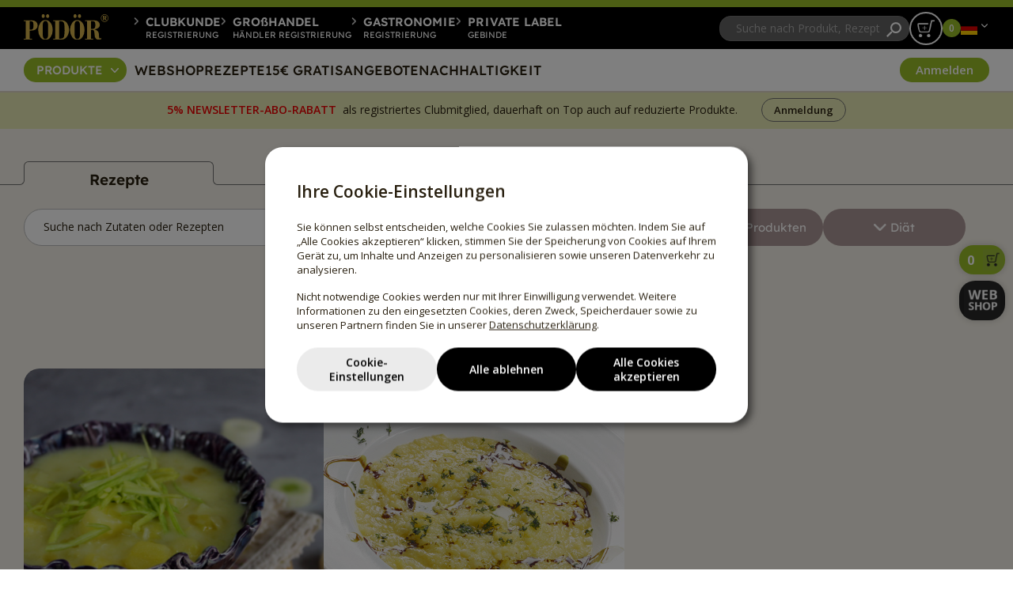

--- FILE ---
content_type: text/html; charset=UTF-8
request_url: https://www.podoroele.de/rezepte?m=kategoriak&kategoria=eintopf&k=25830
body_size: 29164
content:
    
<!DOCTYPE html>
<html
    lang="de"
    data-locale="de_DE"
    data-disztributor="de"
    data-page_handle="rezepte"    data-page_id="4096"        >

<head>
    <meta http-equiv="X-UA-Compatible" content="IE=edge">

                    <script src="/application/themes/podor/js/jquery.min.js"></script>
            
    
    <link rel="preload" as="style" href="https://fonts.googleapis.com/css2?family=Open+Sans:ital,wght@0,400;0,600;0,700;1,400;1,600;1,700&display=swap" />
    <link rel="stylesheet" href="https://fonts.googleapis.com/css2?family=Open+Sans:ital,wght@0,400;0,600;0,700;1,400;1,600;1,700&display=swap" media="print" onload="this.media='all'" />

    <noscript>
        <link rel="stylesheet" href="https://fonts.googleapis.com/css2?family=Open+Sans:ital,wght@0,400;0,600;0,700;1,400;1,600;1,700&display=swap" />
    </noscript>

    
<title>Rezepte</title>

<meta http-equiv="content-type" content="text/html; charset=UTF-8"/>
<link rel="shortcut icon" href="https://www.podoroele.de/application/files/5317/2484/7828/podor-favicon2024.ico?v=2" type="image/x-icon"/>
<link rel="icon" href="https://www.podoroele.de/application/files/5317/2484/7828/podor-favicon2024.ico?v=2" type="image/x-icon"/>
<link rel="apple-touch-icon" href="https://www.podoroele.de/application/files/8917/2484/7589/podor-favicon2024.png?v=2"/>
<script type="text/javascript">
    var CCM_DISPATCHER_FILENAME = "/index.php";
    var CCM_CID = 4096;
    var CCM_EDIT_MODE = false;
    var CCM_ARRANGE_MODE = false;
    var CCM_IMAGE_PATH = "/concrete/images";
    var CCM_APPLICATION_URL = "https://www.podoroele.de";
    var CCM_REL = "";
    var CCM_ACTIVE_LOCALE = "de_DE";
</script>

<link href="/concrete/css/features/imagery/frontend.css?ccm_nocache=9e88fb8ab18df317584f8c964b0152b2fcf0819d" rel="stylesheet" type="text/css" media="all">



        <!--header-hreflangs-start-->
<link rel="alternate" hreflang="hu" href="https://www.podor.hu/de_DE/rezepte" />
<link rel="alternate" hreflang="en" href="https://www.podoroils.com/recipes" />

<!--header-hreflangs-end-->
    <meta property="og:locale" content="de_DE" />

    <meta name="p:domain_verify" content="76da0a5d5f090ea751e8bba690f8fd0f" />

    
                    <meta property="og:url" content="https://www.podoroele.de/rezepte" />

                            <meta property="og:type" content="article" />
            
            
            
                                                            


    <meta property="fb:app_id" content="357014317692630" />
    
            <meta name="viewport" content="width=device-width, initial-scale=1">
    
    <meta name="application-name" content="Podor" />

    

    
        
            <script>
                window.dataLayer = window.dataLayer || [];

                function gtag() {
                    dataLayer.push(arguments);
                }

                gtag('consent', 'default', {
                    ad_storage: 'denied',
                    analytics_storage: 'denied',
                    ad_user_data: 'denied',
                    ad_personalization: 'denied',
                    wait_for_update: 500
                });
            </script>

        

    


    
    
    
    


    
                        
    
            


    <link rel="stylesheet" href="/application/themes/podor/custom-bootstrap_1726662486.css" media="all">
    <link rel="stylesheet" href="/application/themes/podor/mainv2024_1768920947.css?r020833=1768920947" media="all">

    <link rel="preload" as="style" href="/application/themes/podor/custom-bootstrap_1726662486.css" media="all" onload="this.onload=null;this.rel='stylesheet'">
    <link rel="preload" as="style" href="/application/themes/podor/mainv2024_1768920947.css?r020833=1768920947" media="all" onload="this.onload=null;this.rel='stylesheet'">

    <link rel="stylesheet" href="/application/themes/podor/scss/v2024/vendor/fontawesome-free/css/fontawesome.min.css" media="print" onload="this.media='all'">
    <link rel="stylesheet" href="/application/themes/podor/scss/v2024/vendor/fontawesome-free/css/solid.min.css" media="print" onload="this.media='all'">

    
    
</head>

<body
    class="
         navi3mode
                                                        hirlevel-feliratkozas-top-banner                fixed-menu                                            ">

    
    <div class="ccm-page ccm-page-id-4096 page-type-page page-template-tartalom  ">

    
    
<header class="main-line">
    <div class="container">
        <div class="row position-relative prec-margin">
            <div class="col-auto logo-wrapper d-none d-lg-flex">
                <a href="/">
                    <img src="/application/themes/podor/images/header-logo.svg" alt="Podor" />
                </a>
            </div>
            <div class="col menuitems">
                <div class="termekek-wrapper d-flex d-lg-none">
                    <a href="">PRODUKTE</a>
                </div>
                <div class="menu d-flex d-lg-none">
                    <a href="/produkte">WEBSHOP</a>
                    <a href="/rezepte">REZEPTE</a>
                    <a href="/freunde">15€ GRATIS</a>
                                            <a href="" class="akciokmenu" data-sublevel-link="fokateg_05" data-mobile_directlink="/produkte">ANGEBOTE</a>
                                        <a href="/nachhaltigkeit">NACHHALTIGKEIT</a>
                </div>
                <div class="top-left-items d-none d-lg-flex">
                    <a href="/clubcardreg" class="reglink-klub"><span>CLUBKUNDE</span><span>REGISTRIERUNG</span></a>
                    <a href="/loconreg" class="reglink-locon"><span>GROßHANDEL</span><span>HÄNDLER REGISTRIERUNG</span></a>
                    <a href="/gastroreg" class="reglink-locon"><span>GASTRONOMIE</span><span>REGISTRIERUNG</span></a>
                    <a href="/private-label" class="reglink-locon"><span>PRIVATE LABEL</span><span>GEBINDE</span></a>
                </div>
            </div>

            <div class="col-auto d-none d-lg-flex">
                <div class="top-right-items">
                    <div class="search-panel" data-search-url="https://www.podoroele.de/suchergebnisse">
                        <input type="text" class="no-fancy-placeholder" placeholder="Suche nach Produkt, Rezept" autocomplete="off" name="search" id="search"  />
                        <a href="" class="search" alt="Suche" aria-label="Suche"></a>
                    </div>
                    <div class="search-results-panel d-none"></div>

                                            <a href="/einkaufswagen" class="cart-wrapper" id="kosarlink2">
                            <span class="cart"></span>
                            <span class="amount">0</span>
                        </a>
                    
                    <div class="language-switcher v2024">
    <a href="" class="akt-orszag" alt="Deutschland" title="Deutschland"><div class="d-inline-block d-lg-none">Deutschland</div><span class="flag-icon flag-icon-de"></span></a>
    <div class="orszag-list d-none">
        <a href="http://podor.com.au" class="" alt="Australia" title="Australia"><span class="flag-icon flag-icon-au"></span>Australia</a>
        <a href="https://www.podoroele.de" class="active" alt="Deutschland" title="Deutschland"><span class="flag-icon flag-icon-de"></span>Deutschland</a>
        <a href="https://podorhuile.fr" class="" alt="France" title="France"><span class="flag-icon flag-icon-fr"></span>France</a>
        <a href="https://www.podor.hu" class="" alt="Magyarország" title="Magyarország"><span class="flag-icon flag-icon-hu"></span>Magyarország</a>
        <a href="https://www.podoroele.de" class="" alt="Österreich" title="Österreich"><span class="flag-icon flag-icon-at"></span>Österreich</a>
        <a href="http://podor.sk" class="" alt="Slovensko" title="Slovensko"><span class="flag-icon flag-icon-sk"></span>Slovensko</a>
        <a href="http://podor.cz" class="" alt="Česká republika" title="Česká republika"><span class="flag-icon flag-icon-cz"></span>Česká republika</a>
        <a href="https://podor.si" class="" alt="Slovenija" title="Slovenija"><span class="flag-icon flag-icon-si"></span>Slovenija</a>
        <a href="http://www.podoroils.com/" class="" alt="USA" title="USA"><span class="flag-icon flag-icon-us"></span>USA</a>
    </div>
</div>

                </div>
            </div>

            <div class="termekpanel-buttons different-height d-none">
                <a href="" class="button-back"></a>
                <a href="" class="button-close"></a>
            </div>
        </div>
    </div>
</header>

<header class="top-line">
    <div class="container">
        <div class="row prec-margin">
            <div class="col-auto logo-wrapper d-flex d-lg-none">
                <a href="/">
                    <img src="/application/themes/podor/images/header-logo.svg" alt="Podor" />
                </a>
            </div>
            <div class="col d-none d-lg-flex">
                <div class="top-left-items d-flex d-lg-none">
                                                                
                    <a href="/clubcardreg" class="reglink-klub"><span>CLUBKUNDE</span><span>REGISTRIERUNG</span></a>
                    <a href="/loconreg" class="reglink-locon"><span>GROßHANDEL</span><span>HÄNDLER REGISTRIERUNG</span></a>
                    <a href="/gastroreg" class="reglink-locon"><span>GASTRONOMIE</span><span>REGISTRIERUNG</span></a>
                    <a href="/private-label" class="reglink-locon"><span>PRIVATE LABEL</span><span>GEBINDE</span></a>
                </div>
                <div class="menu d-none d-lg-flex">
                    <div class="termekek-wrapper">
                        <a href="">PRODUKTE</a>
                    </div>
                    <a href="/produkte">WEBSHOP</a>
                    <a href="/rezepte">REZEPTE</a>
                    <a href="/freunde">15€ GRATIS</a>
                                            <a href="" class="akciokmenu" data-sublevel-link="fokateg_05" data-mobile_directlink="/produkte">ANGEBOTE</a>
                                        <a href="/nachhaltigkeit">NACHHALTIGKEIT</a>
                </div>

            </div>
            <div class="col-auto">
                <div class="top-right-items">
                                            
                            <a href="/login" class="btn btn-default-white userstatemenu d-none d-lg-flex">
                                Anmelden
                            </a>

                                                                <div class="col-auto mobile-header-right d-flex d-lg-none">
                        <a href="" class="search-button" aria-label="Suche"></a>
                        <div class="search-panel-kont d-none">
                            <div class="container">
                                <div class="row g-0">
                                    <div class="col">
                                        <div class="search-panel" data-search-url="https://www.podoroele.de/suchergebnisse">
                                            <input type="text" class="no-fancy-placeholder" placeholder="Suche nach Produkt, Rezept" autocomplete="off" name="search2" id="search2"  />
                                            <a href="" class="search" alt="Suche" aria-label="Suche"></a>
                                            <a href="" class="close-me"></a>
                                        </div>
                                    </div>
                                </div>
                            </div>
                            <div class="search-results-panel d-none"></div>
                        </div>

                                                        <a href="/einkaufswagen" class="cart-wrapper" id="kosarlink2">
                                <span class="cart"></span>
                                <span class="amount">0</span>
                            </a>
                        
                                                                                    <a href="/login" class="icon userstatemenu mobile d-block d-lg-none" aria-label="Anmelden"></a>
                                                    

                        <div class="hamburger">
                            <div class="hamburger-icon"></div>
                        </div>
                    </div>

                </div>
            </div>
        </div>
    </div>
</header>


<header class="mobilemenu-kont d-none">
    <div class="container">
        <div class="row prec-margin">
            <div class="col-12 mobile-menuitems">
                <div class="termekek-open">
                    <a href="">PRODUKTE</a>
                </div>
                <div class="main-menus"></div>
                <div class="other-menus"></div>
                <div class="langchanger"></div>
                <div class="texts"></div>
            </div>
        </div>
    </div>
</header>

<header class="termekmenu-kont d-none">
    <div class="container desktop-menu d-none d-lg-block">
        <div class="row g-0">
            <div class="col panels-kont">
    <div class="menupanel-left">

        <div class="filter-kont">
            <div class="chkboxkont">
                <input type="checkbox" id="termekmenu_csakbio_filter" autocomplete="off">
            </div>
            <label for="termekmenu_csakbio_filter" class="filter-text">
                Nur BIO Produkte
            </label>
        </div>

        <div class="items-kont">
            <a href="" class="opened" data-subpanel-id="01" data-real-kategoriak="1">Kaltgepresste Öle</a>
            <a href="" data-subpanel-id="71" data-real-kategoriak="74">Kreative Öle</a>
            <a href="" data-subpanel-id="02" data-real-kategoriak="2102|2103|2104">Fruchtessige, Balsamessige</a>
            <a href="" data-subpanel-id="07" data-real-kategoriak="4|7|40">Senf, Pesto</a>
            <a href="" data-subpanel-id="13" data-real-kategoriak="1302|1303">BBQ und Tomatensaucen</a>
            <a href="" data-subpanel-id="17" data-real-kategoriak="1702|1709|1704|1703">Salz, Gewürzsalz, Zucker, Pfeffer</a>
            <a href="" data-subpanel-id="50" data-real-kategoriak="1708|1705">Bio Gewürze, Chili</a>
            <a href="" data-subpanel-id="51" data-real-kategoriak="1706|1707">Bio Gewürzzubereitungen<br /><small>Mühlen</small></a>
            <a href="" data-subpanel-id="06" data-real-kategoriak="6|302">Glutenfreies Mehl, Kerne</a>
            <a href="" data-subpanel-id="03" data-real-kategoriak="303">Süßigkeiten</a>
            <a href="" data-subpanel-id="09">Küchen-Utensilien<br />Geschenkideen</a>
        </div>
    </div>
    <div class="menupanel-right">
        <div class="subitem-body" id="body_01" data-kateglink="">
            <div class="subitem-panel-list-kont">

<fieldset class="col-1 div-2 newcol exclude-menugen">
        <fieldset class="col-2 div-1 no-right-margin newcol kategoriaid-01">
        <legend>Kaltgepresste Öle</legend>

        <ul>
                <li>
        <a href="/produkte/kaltgepresste-oele/erdnussoel" data-cid="1626" id="menu_termek_id_15">
            Erdnussöl<span class="akcio-merteke hide">-<span class="val"></span>%</span>
        </a>
    </li>
    <li>
        <a href="/produkte/kaltgepresste-oele/granatapfelkernoel" data-cid="4100" id="menu_termek_id_418">
        Granatapfelkernöl <span class="akcio-merteke hide">-<span class="val"></span>%</span>
        </a>
    </li>
    <li>
        <a href="/produkte/kaltgepresste-oele/haselnussoel" data-cid="1628" id="menu_termek_id_16">
            Haselnussöl aus Piemonteser Haselnüssen<span class="akcio-merteke hide">-<span class="val"></span>%</span>
        </a>
    </li>
    <li>
        <a href="/produkte/kaltgepresste-oele/steirisches-kuerbiskernoel" data-cid="1653" id="menu_termek_id_11">
            Kürbiskernöl, Steirisch<span class="akcio-merteke hide">-<span class="val"></span>%</span>
        </a>
    </li>
    <li>
        <a href="/produkte/kaltgepresste-oele/kuerbiskernoel-zalariz" data-cid="1788" id="menu_termek_id_240">
            Kürbiskernöl, Zalariz<span class="akcio-merteke hide">-<span class="val"></span>%</span>
        </a>
    </li>
    <li>
        <a href="/produkte/kaltgepresste-oele/leinoel" data-cid="1632" id="menu_termek_id_218">
            Leinöl<span class="akcio-merteke hide">-<span class="val"></span>%</span>
        </a>
    </li>
    <li>
        <a href="/produkte/kaltgepresste-oele/mariendisteloel" data-cid="1637" id="menu_termek_id_217">
            Mariendistelöl<span class="akcio-merteke hide">-<span class="val"></span>%</span>
        </a>
    </li>
    <li>
        <a href="/produkte/kaltgepresste-oele/mohnoel" data-cid="1639" id="menu_termek_id_14">
            Mohnöl<span class="akcio-merteke hide">-<span class="val"></span>%</span>
        </a>
    </li>
    <li>
        <a href="/produkte/kaltgepresste-oele/olivenol-native-extra-kaltgepresst" data-cid="1639" id="menu_termek_id_216">
        Olivenöl nativ extra<span class="akcio-merteke hide">-<span class="val"></span>%</span>
        </a>
    </li>

    <li>
        <a href="/produkte/kaltgepresste-oele/pinienkernoel" data-cid="1643" id="menu_termek_id_28">
            Pinienkernöl<span class="akcio-merteke hide">-<span class="val"></span>%</span>
        </a>
    </li>
    <li>
        <a href="/produkte/kaltgepresste-oele/pistazienoel" data-cid="1644" id="menu_termek_id_27">
            Pistazienöl<span class="akcio-merteke hide">-<span class="val"></span>%</span>
        </a>
    </li>
    <li>
        <a href="/produkte/kaltgepresste-oele/rapsoel" data-cid="1645" id="menu_termek_id_20">
            Rapsöl<span class="akcio-merteke hide">-<span class="val"></span>%</span>
        </a>
    </li>
    <li>

        <a href="/produkte/kaltgepresste-oele/rapsoel-zum-braten" data-cid="1646" id="menu_termek_id_204">
            Rapsöl warm gepresst <br />zum Braten<span class="akcio-merteke hide">-<span class="val"></span>%</span>
        </a>

    </li>
    <li>
        <a href="/produkte/kaltgepresste-oele/tigernusserdmandeloel" data-cid="1655" id="menu_termek_id_17">
            Tigernuss/Erdmandelöl<span class="akcio-merteke hide">-<span class="val"></span>%</span>
        </a>
    </li>
    <li>
        <a href="/produkte/kaltgepresste-oele/walnussoel" data-cid="1656" id="menu_termek_id_8">
            Walnussöl<span class="akcio-merteke hide">-<span class="val"></span>%</span>
        </a>
    </li>
    <li>
        <a href="/produkte/kaltgepresste-oele/weizenkeimoel" data-cid="1632" id="menu_termek_id_600">
            Weizenkeimöl <span class="akcio-merteke hide">-<span class="val"></span>%</span>
        </a>
    </li>
    <li>
        <a href="/produkte/kaltgepresste-oele/zweigelt-traubernkernoel" data-cid="1658" id="menu_termek_id_22">
            Zweigelt Traubenkernöl<span class="akcio-merteke hide">-<span class="val"></span>%</span>
        </a>
    </li>
        </ul>
        </fieldset>
</fieldset>

    <fieldset class="col-2 div-2 no-right-margin newcol biopadding kategoriaid-01-b">
        <legend>Bio Kaltgepresste Öle</legend>

        <ul>
                <li class="bio">
        <a href="/produkte/kaltgepresste-oele/bio-aprikosenkernoel" data-cid="1623" id="menu_termek_id_19">
        Bio Aprikosenkernöl<span class="akcio-merteke hide">-<span class="val"></span>%</span>
        </a>
    </li>
    <li class="bio">
        <a href="/produkte/kaltgepresste-oele/bio-arganoel" data-cid="1624" id="menu_termek_id_7">
        Bio Arganöl<span class="akcio-merteke hide">-<span class="val"></span>%</span>
        </a>
    </li>
    <li class="bio">
        <a href="/produkte/kaltgepresste-oele/bio-avocadooel" data-cid="4099" id="menu_termek_id_417">
        Bio Avocadoöl<span class="akcio-merteke hide">-<span class="val"></span>%</span>
        </a>
    </li>

    <li class="bio">
        <a href="/produkte/kaltgepresste-oele/bio-chiaoel" data-cid="4099" id="menu_termek_id_200">
        Bio Chiaöl<span class="akcio-merteke hide">-<span class="val"></span>%</span>
        </a>
    </li>

    <li class="bio">
        <a href="/produkte/kaltgepresste-oele/bio-hanfoel" data-cid="1627" id="menu_termek_id_59">
        Bio Hanföl<span class="akcio-merteke hide">-<span class="val"></span>%</span>
        </a>
    </li>
    <li class="bio">
        <a href="/produkte/kaltgepresste-oele/bio-haselnussoel" data-cid="1628" id="menu_termek_id_503">
        Bio Haselnussöl<span class="akcio-merteke hide">-<span class="val"></span>%</span>
        </a>
    </li>
    <li class="bio">
        <a href="/produkte/kaltgepresste-oele/bio-kuerbiskernoel-zalariz" data-cid="2963" id="menu_termek_id_277">
        Bio Kürbiskernöl, Zalariz<span class="akcio-merteke hide">-<span class="val"></span>%</span>
        </a>
    </li>
    <li class="bio">
        <a href="/produkte/kaltgepresste-oele/bio-leindotteroel" data-cid="1631" id="menu_termek_id_145">
        Bio Leindotteröl<span class="akcio-merteke hide">-<span class="val"></span>%</span>
        </a>
    </li>
    <li class="bio">
        <a href="/produkte/kaltgepresste-oele/bio-leinoel" data-cid="1633" id="menu_termek_id_12">
        Bio Leinöl<span class="akcio-merteke hide">-<span class="val"></span>%</span>
        </a>
    </li>
    <li class="bio">
        <a href="/produkte/kaltgepresste-oele/bio-macadamianussoel" data-cid="1634" id="menu_termek_id_56">
        Bio Macadamianussöl<span class="akcio-merteke hide">-<span class="val"></span>%</span>
        </a>
    </li>
    <li class="bio">
        <a href="/produkte/kaltgepresste-oele/bio-mandeloel" data-cid="1636" id="menu_termek_id_18">
        Bio Mandelöl<span class="akcio-merteke hide">-<span class="val"></span>%</span>
        </a>
    </li>
    <li class="bio">
        <a href="/produkte/kaltgepresste-oele/bio-mariendisteloel" data-cid="1638" id="menu_termek_id_23">
        Bio Mariendistelöl<span class="akcio-merteke hide">-<span class="val"></span>%</span>
        </a>
    </li>
    <li class="bio">
        <a href="/produkte/kaltgepresste-oele/bio-mohnoel" data-cid="1640" id="menu_termek_id_201">
        Bio Mohnöl<span class="akcio-merteke hide">-<span class="val"></span>%</span>
        </a>
    </li>
    <li class="bio">
        <a href="/produkte/kaltgepresste-oele/bio-nachtkerzenoel" data-cid="4119" id="menu_termek_id_424">
        Bio Nachtkerzenöl<span class="akcio-merteke hide">-<span class="val"></span>%</span>
        </a>
    </li>
    <li class="bio">
        <a href="/produkte/kaltgepresste-oele/bio-rapsoel" data-cid="3894" id="menu_termek_id_394">
        Bio Rapsöl<span class="akcio-merteke hide">-<span class="val"></span>%</span>
        </a>
    </li>
    <li class="bio">
        <a href="/produkte/kaltgepresste-oele/bio-sauerkirschkernoel" data-cid="1648" id="menu_termek_id_244">
            Bio Sauerkirschkernöl<span class="akcio-merteke hide">-<span class="val"></span>%</span>
        </a>
    </li>
    <li class="bio">
        <a href="/produkte/kaltgepresste-oele/bio-schwarzkuemmeloel" data-cid="1649" id="menu_termek_id_245">
        Bio Schwarzkümmelöl <span class="akcio-merteke hide">-<span class="val"></span>%</span>
        </a>
    </li>
      <li class="bio">
        <a href="/produkte/kaltgepresste-oele/bio-senfsamenol-kaltgepresst" id="menu_termek_id_635">Bio Senfsamenöl <span class="ujtermek">Neu</span> <span class="akcio-merteke hide">-<span class="val"></span>%</span></a>
    </li>
    <li class="bio">
        <a href="/produkte/kaltgepresste-oele/bio-sesamoel" data-cid="1651" id="menu_termek_id_24">
        Bio Sesamöl<span class="akcio-merteke hide">-<span class="val"></span>%</span>
        </a>
    </li>
    <li class="bio">
        <a href="/produkte/kaltgepresste-oele/bio-sonnenblumenoel" data-cid="3893" id="menu_termek_id_393">
        Bio Sonnenblumenöl<span class="akcio-merteke hide">-<span class="val"></span>%</span>
        </a>
    </li>
    <li class="bio">
        <a href="/produkte/kaltgepresste-oele/bio-traubenkernoel" data-cid="4112" id="menu_termek_id_423">
        Bio Traubenkernöl<span class="akcio-merteke hide">-<span class="val"></span>%</span>
        </a>
    </li>
    <li class="bio">
        <a href="/produkte/kaltgepresste-oele/bio-walnussoel" data-cid="1657" id="menu_termek_id_210">
        Bio Walnussöl<span class="akcio-merteke hide">-<span class="val"></span>%</span>
        </a>
    </li>
        </ul>
    </fieldset>

</div>
        </div>

        <div class="subitem-body d-none" id="body_02" data-kateglink="">
            <div class="subitem-panel-list-kont">

    <fieldset class="col-1 div-4 newcol kategoriaid-2102">
        <legend>Fruchtessig</legend>

        <ul>
                <li class="">
        <a href="/produkte/fruchtessig/apfelessig" data-cid="1659" id="menu_termek_id_154">
            Apfelessig <span class="akcio-merteke hide">-<span class="val"></span>%</span>
        </a>
    </li>
    <li class="">
        <a href="/produkte/fruchtessig/apfelessig-mit-honig" data-cid="1659" id="menu_termek_id_533">
        Apfelessig mit Honig<span class="akcio-merteke hide">-<span class="val"></span>%</span>
        </a>
    </li>
    <li class="">
        <a href="/produkte/fruchtessig/aprikosenessig" data-cid="1662" id="menu_termek_id_36">
            Aprikosenessig<span class="akcio-merteke hide">-<span class="val"></span>%</span>
        </a>
    </li>
    <li class="">
        <a href="/produkte/fruchtessig/bieressig" data-cid="1663" id="menu_termek_id_147">
            Bieressig <span class="akcio-merteke hide">-<span class="val"></span>%</span>
        </a>
    </li>
    <li class="">
        <a href="/produkte/fruchtessig/birnenessig" data-cid="1664" id="menu_termek_id_30">
            Birnenessig <span class="akcio-merteke hide">-<span class="val"></span>%</span>
        </a>
    </li>
    <li class="">
        <a href="/produkte/fruchtessig/bluetenhonig-essig" data-cid="1664" id="menu_termek_id_534">
        Blütenhonig-Essig<span class="akcio-merteke hide">-<span class="val"></span>%</span>
        </a>
    </li>
    <li class="">
        <a href="/produkte/fruchtessig/brombeeressig" data-cid="1665" id="menu_termek_id_31">
            Brombeeressig <span class="akcio-merteke hide">-<span class="val"></span>%</span>
        </a>
    </li>
    <li class="">
        <a href="/produkte/fruchtessig/feigenessig" data-cid="3400" id="menu_termek_id_376">
            Feigenessig<span class="akcio-merteke hide">-<span class="val"></span>%</span>
        </a>
    </li>
    <li class="">
        <a href="/produkte/fruchtessig/himbeeressig" data-cid="1666" id="menu_termek_id_32">
            Himbeeressig <span class="akcio-merteke hide">-<span class="val"></span>%</span>
        </a>
    </li>
    <li class="">
        <a href="/produkte/fruchtessig/kirschessig" data-cid="1667" id="menu_termek_id_85">
            Kirschessig <span class="akcio-merteke hide">-<span class="val"></span>%</span>
        </a>
    </li>
    <li class="">
        <a href="/produkte/fruchtessig/pflaumenessig" data-cid="1668" id="menu_termek_id_86">
            Pflaumenessig <span class="akcio-merteke hide">-<span class="val"></span>%</span>
        </a>
    </li>
    <li class="">
        <a href="/produkte/fruchtessig/quittenessig" data-cid="1669" id="menu_termek_id_35">
            Quittenessig<span class="akcio-merteke hide">-<span class="val"></span>%</span>
        </a>
    </li>
    <li class="">
        <a href="/produkte/fruchtessig/rotweinessig" data-cid="1670" id="menu_termek_id_10">
            Rotweinessig <span class="akcio-merteke hide">-<span class="val"></span>%</span>
        </a>
    </li>
    <li class="">
        <a href="/produkte/fruchtessig/schwarzer-johannisbeeressig" data-cid="1672" id="menu_termek_id_37">
            Schwarzer Johannisbeeressig<span class="akcio-merteke hide">-<span class="val"></span>%</span>
        </a>
    </li>
    <li class="">
        <a href="/produkte/fruchtessig/sherryessig" data-cid="1673" id="menu_termek_id_242">
            Sherryessig<span class="akcio-merteke hide">-<span class="val"></span>%</span>
        </a>
    </li>

    <li class="">
        <a href="/produkte/fruchtessig/weissweinessig" data-cid="1675" id="menu_termek_id_38">
            Weißweinessig <span class="akcio-merteke hide">-<span class="val"></span>%</span>
        </a>
    </li>
        </ul>
    </fieldset>

    <fieldset class="col-1 div-4 newcol biopadding kategoriaid-2102-b">
        <legend>Bio Fruchtessig</legend>

        <ul>
                <li class="bio">
        <a href="/produkte/fruchtessig/bio-apfelessig" data-cid="1660" id="menu_termek_id_154">
        Bio Apfelessig<span class="akcio-merteke hide">-<span class="val"></span>%</span>
        </a>
    </li>
    <li class="bio">
        <a href="/produkte/fruchtessig/bio-apfelmostessig" data-cid="1661" id="menu_termek_id_215">
        Bio Apfelmost Essig<span class="akcio-merteke hide">-<span class="val"></span>%</span>
        </a>
    </li>
    <li class="bio">
        <a href="/produkte/fruchtessig/bio-rotweinessig" data-cid="1671" id="menu_termek_id_153">
        Bio Rotweinessig<span class="akcio-merteke hide">-<span class="val"></span>%</span>
        </a>
    </li>
    <li class="bio">
        <a href="/produkte/fruchtessig/bio-tomatenessig" data-cid="1674" id="menu_termek_id_616">
            Bio Tomatenessig <span class="akcio-merteke hide">-<span class="val"></span>%</span>
        </a>
    </li>
    <li class="bio">
        <a href="/produkte/fruchtessig/bio-weissweinessig" data-cid="1676" id="menu_termek_id_155">
        Bio Weißweinessig<span class="akcio-merteke hide">-<span class="val"></span>%</span>
        </a>
    </li>
        </ul>
    </fieldset>

    <fieldset class="col-1 div-4 newcol kategoriaid-2103">
        <legend>Fruchtbalsamessige</legend>

        <ul>
                <li class="">
        <a href="/produkte/fruchtbalsamico/apfelbalsamico" data-cid="1677" id="menu_termek_id_58">
            Apfelbalsamico <span class="akcio-merteke hide">-<span class="val"></span>%</span>
        </a>
    </li>
    <li class="">
        <a href="/produkte/fruchtbalsamico/apfelbalsamico-crema" data-cid="1679" id="menu_termek_id_83">
            Apfelbalsamico Crema <span class="akcio-merteke hide">-<span class="val"></span>%</span>
        </a>
    </li>
    <li class="">
       <a href="/produkte/fruchtbalsamico/balsamessig-aus-modena" data-cid="1886" id="menu_termek_id_535">
      Balsamessig aus Modena<span class="akcio-merteke hide">-<span class="val"></span>%</span>
       </a>
   </li>
        <li class="">
        <a href="/produkte/fruchtbalsamico/bierbalsamico" data-cid="1681" id="menu_termek_id_41">
            Bierbalsamico <span class="akcio-merteke hide">-<span class="val"></span>%</span>
        </a>
    </li>
    <li class="">
        <a href="/produkte/fruchtbalsamico/birnenbalsamico" data-cid="1682" id="menu_termek_id_84">
            Birnenbalsamico <span class="akcio-merteke hide">-<span class="val"></span>%</span>
        </a>
    </li>
    <li class="">
        <a href="/produkte/fruchtbalsamico/birnenbalsamico-velvet" data-cid="1683" id="menu_termek_id_213">
            Birnenbalsamico Velvet <span class="akcio-merteke hide">-<span class="val"></span>%</span>
        </a>
    </li>
    <li class="">
        <a href="/produkte/fruchtbalsamico/himbeerbalsamico" data-cid="1686" id="menu_termek_id_9">
            Himbeerbalsamico <span class="akcio-merteke hide">-<span class="val"></span>%</span>
        </a>
    </li>
    <li class="">
        <a href="/produkte/fruchtbalsamico/sauerkirschbalsamico" data-cid="1686" id="menu_termek_id_214">
            Sauerkirschbalsamico <span class="akcio-merteke hide">-<span class="val"></span>%</span>
        </a>
    </li>
    <li class="">
        <a href="/produkte/fruchtbalsamico/schwarzer-johannisbeer-balsamico" data-cid="1672" id="menu_termek_id_40">
        Schwarzer Johannisbeer Balsamico<span class="akcio-merteke hide">-<span class="val"></span>%</span>
        </a>
    </li>
 
        </ul>
    </fieldset>

    <fieldset class="div-4 col-1 no-right-margin force-full newcol exclude-menugen">

 

        <fieldset class="col-1 div-1 no-right-margin newcol force-full kategoriaid-2104">
           <legend>Aceto Balsamico</legend>


           <ul>
                   <li class="">
       <a href="/produkte/aceto-balsamico/aceto-balsamico-rot-k" data-cid="1885" id="menu_termek_id_254">
           Aceto Balsamico Rot<span class="akcio-merteke hide">-<span class="val"></span>%</span>
       </a>
   </li>
   <li class="">
       <a href="/produkte/aceto-balsamico/aceto-balsamico-weiss-k" data-cid="1886" id="menu_termek_id_253">
           Aceto Balsamico Weiss<span class="akcio-merteke hide">-<span class="val"></span>%</span>
       </a>
   </li>
           </ul>
       </fieldset>


       <fieldset class="col-1 div-1 no-right-margin force-full biopadding kategoriaid-2104-b">
           <legend>Bio Aceto Balsamico</legend>


           <ul>
                   <li class="bio">
       <a href="/produkte/aceto-balsamico/bio-aceto-balsamico-rot" data-cid="1692" id="menu_termek_id_5">
       Bio Aceto Balsamico Rot<span class="akcio-merteke hide">-<span class="val"></span>%</span>
       </a>
   </li>
   <li class="bio">
       <a href="/produkte/aceto-balsamico/bio-aceto-balsamico-weiss" data-cid="1693" id="menu_termek_id_6">
       Bio Aceto Balsamico Weiss<span class="akcio-merteke hide">-<span class="val"></span>%</span>
       </a>
   </li>
           </ul>
       </fieldset>
       </fieldset>
</div>
        </div>

        <div class="subitem-body d-none" id="body_71" data-kateglink="">
            <div class="subitem-panel-list-kont">
<fieldset class="col-1 div-2 newcol exclude-menugen">
    <fieldset class="col-1 div-1 no-right-margin force-full newcol kategoriaid-74">
        <legend>Trüffelöl</legend>

        <ul>
            <li>
                <a href="/produkte/gourmet-oele/truffelol-aus-weissen-truffeln" data-cid="616" id="menu_termek_id_626">
                    Trüffelöl aus weißen Trüffeln <span class="akcio-merteke hide">-<span class="val"></span>%</span>
                </a>
            </li>
        </ul>
    </fieldset>
        <fieldset class="col-1 div-1 no-right-margin force-full kategoriaid-71">
        <legend>Rauchöl</legend>

        <ul>
            <li>
                <a href="/produkte/gourmet-oele/rauchol-kaltgerauchert-auf-buchenholz" data-cid="612" id="menu_termek_id_612">
                    Rauchöl - kaltgeräuchert auf Buchenholz <span class="akcio-merteke hide">-<span class="val"></span>%</span>
                </a>
            </li>
        </ul>
    </fieldset>
    </fieldset>
     <fieldset class="col-1 div-2 newcol no-right-margin exclude-menugen">
    <fieldset class="col-1 div-1 no-right-margin force-full newcol kategoriaid-73">
        <legend>Chili-Öl</legend>
        <ul>
            <li>
                <a href="/produkte/gourmet-oele/chili-oel-birds-eye" data-cid="612" id="menu_termek_id_615">
                    Chili-Öl - Bird's Eye <span class="akcio-merteke hide">-<span class="val"></span>%</span>
                </a>
            </li>
        </ul>
    </fieldset>

    <fieldset class="col-1 div-1 no-right-margin force-full kategoriaid-72">
        <legend>Salatöl</legend>
        <ul>
            <li>
                <a href="/produkte//gourmet-oele/salatoel-olive-und-raps" data-cid="613" id="menu_termek_id_613">
                Salatöl - Olive und Raps <span class="akcio-merteke hide">-<span class="val"></span>%</span>
                </a>
            </li>
        </ul>
    </fieldset>
     </fieldset>
</div>
        </div>

        <div class="subitem-body d-none" id="body_07" data-kateglink="">
            <div class="subitem-panel-list-kont">

    <fieldset class="col-1 div-2 newcol kategoriaid-04">
        <legend>Senf</legend>

        <ul>
            <li class="">
                <a href="/produkte/senf/apfelbalsamicosenf" data-cid="1688" id="menu_termek_id_65">
                    Apfelbalsamicosenf <span class="akcio-merteke hide">-<span class="val"></span>%</span>
                </a>
            </li>

            <li class="">
                <a href="/produkte/senf/feinster-honigsenf" data-cid="2527" id="menu_termek_id_255">
                    Feinster Honigsenf<span class="akcio-merteke hide">-<span class="val"></span>%</span>
                </a>
            </li>


            <li class="">
                <a href="/produkte/senf/mediterraner-kraeutersenf-wuerzig" data-cid="2528" id="menu_termek_id_260">
                    Mediterraner Kräutersenf<span class="akcio-merteke hide">-<span class="val"></span>%</span>
                </a>
            </li>

        </ul>
    </fieldset>

    <fieldset class="col-1 div-2 newcol no-right-margin exclude-menugen">
        <fieldset class="col-1 div-1 no-right-margin force-full newcol kategoriaid-07">
            <legend>Pesto</legend>

            <ul>

                <li class="">
                    <a href="/produkte/pesto/steinpilz-pesto" data-cid="2525" id="menu_termek_id_263">
                        Steinpilz Pesto<span class="akcio-merteke hide">-<span class="val"></span>%</span>
                    </a>
                </li>
                <li class="">
                    <a href="/produkte/pesto/trueffel-pesto" data-cid="2526" id="menu_termek_id_265">
                        Trüffel Pesto<span class="akcio-merteke hide">-<span class="val"></span>%</span>
                    </a>
                </li>
            </ul>
        </fieldset>


    </fieldset>

</div>
        </div>

        <div class="subitem-body d-none" id="body_13" data-kateglink="">
            <div class="subitem-panel-list-kont">

    <fieldset class="col-1 div-2 newcol kategoriaid-1302">
        <legend>BBQ Saucen</legend>

        <ul>
            <li class="">
                <a href="/produkte/saucen/bbq-sauce-hot-mango" data-cid="2521" id="menu_termek_id_552">
                    BBQ Sauce Hot Mango<span class="akcio-merteke hide">-<span class="val"></span>%</span>
                </a>
            </li>
            <li class="">
                <a href="/produkte/saucen/bbq-sauce-sweet-apple" data-cid="2521" id="menu_termek_id_257">
                    BBQ Sauce Sweet Apple<span class="akcio-merteke hide">-<span class="val"></span>%</span>
                </a>
            </li>
            <li class="">
                <a href="/produkte/saucen/bbq-sauce-sweet-smoke" data-cid="2522" id="menu_termek_id_256">
                    BBQ Sauce Sweet Smoke<span class="akcio-merteke hide">-<span class="val"></span>%</span>
                </a>
            </li>
        </ul>
    </fieldset>

    <fieldset class="col-1 div-2 newcol no-right-margin kategoriaid-1303">
        <legend>Tomatensaucen</legend>

        <ul>
            <li class="">
                <a href="/produkte/saucen/tomatup-natur-tomatensauce" data-cid="3182" id="menu_termek_id_314">
                    Tomatup Natur - Tomatensauce<span class="akcio-merteke hide">-<span class="val"></span>%</span>
                </a>
            </li>
            <li class="">
                <a href="/produkte/saucen/tomatup-mediterran-kraeutern-tomatensauce" data-cid="3183" id="menu_termek_id_313">
                    Tomatup mit Mediterranen Kräutern - Tomatensauce<span class="akcio-merteke hide">-<span class="val"></span>%</span>
                </a>
            </li>
            <li class="">
                <a href="/produkte/saucen/tomatup-mit-curry-tomatensauce" data-cid="3184" id="menu_termek_id_312">
                    Tomatup Curry - Tomatensauce<span class="akcio-merteke hide">-<span class="val"></span>%</span>
                </a>
            </li>
            <li class="">
                <a href="/produkte/saucen/tomatup-mit-habanero-chili-tomatensauce" data-cid="3185" id="menu_termek_id_311">
                    Tomatup mit Habanero-Chili - Tomatensauce<span class="akcio-merteke hide">-<span class="val"></span>%</span>
                </a>
            </li>
        </ul>
    </fieldset>

</div>
        </div>

        <div class="subitem-body d-none" id="body_16" data-kateglink="">
            <div class="subitem-panel-list-kont">

    


    <fieldset class="col-1 div-2 no-right-margin newcol exclude-menugen">

        <fieldset class="col-1 div-1 no-right-margin force-full newcol kategoriaid-1603">
            <legend>NUDELN AUS HARTWEIZENGRIEß MIT EI</legend>

            <ul>



                <li class="">
                    <a href="/produkte/nudeln/hoernchen-nudeln-aus-hartweizengriess-mit-zwei-eiern-aus-bodenhaltung" data-cid="3284" id="menu_termek_id_327">
                        Hörnchen - Nudeln aus Hartweizengrieß mit zwei Eiern aus Bodenhaltung<span class="akcio-merteke hide">-<span class="val"></span>%</span>
                    </a>
                </li>
                <li class="">
                    <a href="/produkte/nudeln/makkaroni-nudeln-aus-hartweizengriess-mit-zwei-eiern-aus-bodenhaltung" data-cid="3281" id="menu_termek_id_324">
                        Makkaroni - Nudeln aus Hartweizengrieß mit zwei Eiern aus Bodenhaltung<span class="akcio-merteke hide">-<span class="val"></span>%</span>
                    </a>
                </li>
                <li class="">
                    <a href="/produkte/nudeln/penne-nudeln-aus-hartweizengriess-mit-zwei-eiern-aus-bodenhaltung" data-cid="3282" id="menu_termek_id_325">
                        Penne - Nudeln aus Hartweizengrieß mit zwei Eiern aus Bodenhaltung<span class="akcio-merteke hide">-<span class="val"></span>%</span>
                    </a>
                </li>
                <li class="">
                    <a href="/produkte/nudeln/spiralen-nudeln-aus-hartweizengriess-mit-zwei-eiern-aus-bodenhaltung" data-cid="3283" id="menu_termek_id_326">
                        Spiralen - Nudeln aus Hartweizengrieß mit zwei Eiern aus Bodenhaltung<span class="akcio-merteke hide">-<span class="val"></span>%</span>
                    </a>
                </li>
            </ul>
        </fieldset>



    </fieldset>

</div>
        </div>

        <div class="subitem-body d-none" id="body_17" data-kateglink="">
            <div class="subitem-panel-list-kont">


    <fieldset class="col-1 div-3 newcol exclude-menugen ">
        <fieldset class="col-1 div-1 no-right-margin force-full biopadding newcol kategoriaid-1702-b">
            <legend>Bio Salz</legend>
            <ul>

                <li class="bio">
                    <a href="/produkte/salz/bio-flor-de-sal-aus-portugal" data-cid="3339" id="menu_termek_id_346">
                        Bio Flor de Sal aus Portugal<span class="akcio-merteke hide">-<span class="val"></span>%</span>
                    </a>
                </li>
            </ul>
        </fieldset>
        <fieldset class="col-1 div-1 no-right-margin force-full kategoriaid-1702">
            <legend>Salz</legend>

            <ul>
                <li class="">
                    <a href="/produkte/salz/premium-rauchsalz-aus-daenmark" data-cid="4231" id="menu_termek_id_438">
                        Dänisches Rauchsalz<span class="akcio-merteke hide">-<span class="val"></span>%</span>
                    </a>
                </li>
                <li class="">
                    <a href="/produkte/salz/druiden-rauchsalz" data-cid="3355" id="menu_termek_id_362">
                        Druiden Rauchsalz (Wikinger Salz)<span class="akcio-merteke hide">-<span class="val"></span>%</span>
                    </a>
                </li>
                <li class="">
                    <a href="/produkte/salz/guerande-keltensalz-grob" data-cid="3340" id="menu_termek_id_349">
                        Guérande - Keltensalz grob<span class="akcio-merteke hide">-<span class="val"></span>%</span>
                    </a>
                </li>
                <li class="">
                    <a href="/produkte/salz/guerande-keltensalz-fein" data-cid="3341" id="menu_termek_id_350">
                        Guérande - Keltensalz fein<span class="akcio-merteke hide">-<span class="val"></span>%</span>
                    </a>
                </li>
                <li class="">
                    <a href="/produkte/salz/kalahari-wuestensalz-fein" data-cid="3342" id="menu_termek_id_351">
                        Kalahari Wüstensalz fein<span class="akcio-merteke hide">-<span class="val"></span>%</span>
                    </a>
                </li>
                <li class="">
                    <a href="/produkte/salz/kalahari-wuestensalz-granulat" data-cid="3343" id="menu_termek_id_347">
                        Kalahari Wüstensalz Granulat<span class="akcio-merteke hide">-<span class="val"></span>%</span>
                    </a>
                </li>

                <li class="">
                    <a href="/produkte/salz/kristallsalz-aus-pakistan-fein" data-cid="3344" id="menu_termek_id_352">
                        Kristallsalz Light Pink fein<span class="akcio-merteke hide">-<span class="val"></span>%</span>
                    </a>
                </li>
                <li class="">
                    <a href="/produkte/salz/kristallsalz-dark-pink-granulat" data-cid="3345" id="menu_termek_id_353">
                        Kristallsalz Dark Pink Granulat<span class="akcio-merteke hide">-<span class="val"></span>%</span>
                    </a>
                </li>
                <li class="">
                    <a href="/produkte/salz/maldon-meersalzflocken" data-cid="3367" id="menu_termek_id_603">
                        Maldon® Meersalzflocken <span class="akcio-merteke hide">-<span class="val"></span>%</span>
                    </a>
                </li>
                <li class="">
                    <a href="/produkte/salz/petalos-salzflocken-gerauchert" data-cid="4361" id="menu_termek_id_566">
                        Petalos Salzflocken - geräuchert<span class="akcio-merteke hide">-<span class="val"></span>%</span>
                    </a>
                </li>
                <li class="">
                    <a href="/produkte/salz/pyramidensalz-weiss" data-cid="4361" id="menu_termek_id_452">
                        Pyramidensalz - weiß<span class="akcio-merteke hide">-<span class="val"></span>%</span>
                    </a>
                </li>
                <li class="">
                    <a href="/produkte/salz/quellwassersalz-portugal" data-cid="3346" id="menu_termek_id_354">
                        Quellwassersalz Portugal<span class="akcio-merteke hide">-<span class="val"></span>%</span>
                    </a>
                </li>

                <li class="">
                    <a href="/produkte/salz/schwaebisches-rauchsalz" data-cid="3347" id="menu_termek_id_348">
                        Schwäbisches Rauchsalz<span class="akcio-merteke hide">-<span class="val"></span>%</span>
                    </a>
                </li>

            </ul>
        </fieldset>







        <fieldset class="col-1 div-1 no-right-margin force-full kategoriaid-1708">
            <legend>Gewürzsalz</legend>

            <ul>
                <li class="">
                    <a href="/produkte/gewurzsalz/chili-gewuerzsalz" data-cid="4228" id="menu_termek_id_436">
                        Chili Gewürzsalz<span class="akcio-merteke hide">-<span class="val"></span>%</span>
                    </a>
                </li>
                <!--li class="">
                    <a href="/produkte/gewurzsalz/truffelsalz" data-cid="3347" id="menu_termek_id_521">
                        Trüffelsalz - fein<span class="akcio-merteke hide">-<span class="val"></span>%</span>
                    </a>
                </li-->

            </ul>
        </fieldset>
    </fieldset>

    <fieldset class="col-1 div-3 newcol exclude-menugen ">


        <fieldset class="col-1 div-1 no-right-margin newcol biopadding force-full kategoriaid-1708-b">
            <legend>Bio Gewürzsalz</legend>

            <ul>
                <li class="bio">
                    <a href="/produkte/gewurzsalz/bio-algensalz-gewurzsalz" data-cid="4232" id="menu_termek_id_439">
                        Bio Algensalz - Gewürzsalz<span class="akcio-merteke hide">-<span class="val"></span>%</span>
                    </a>
                </li>
                <li class="bio">
                    <a href="/produkte/gewurzsalz/bio-krautersalz" data-cid="4323" id="menu_termek_id_524">
                        Bio Kräutersalz - Gewürsalz<span class="akcio-merteke hide">-<span class="val"></span>%</span>
                    </a>
                </li>
                <li class="bio">
                    <a href="/produkte/gewurzsalz/bio-mediterranes-gewurzsalz" data-cid="4329" id="menu_termek_id_448">
                        Bio Mediterranes Gewürzsalz<span class="akcio-merteke hide">-<span class="val"></span>%</span>
                    </a>
                </li>

                <li class="bio">
                    <a href="/produkte/gewurzsalz/bio-pommes-und-haehnchen-gewuerzsalz" data-cid="4068" id="menu_termek_id_405">
                        Bio Pommes & Hähnchen Gewürzsalz<span class="akcio-merteke hide">-<span class="val"></span>%</span>
                    </a>
                </li>
                <li class="bio">
                    <a href="/produkte/gewurzsalz/bio-suskartoffel-gewurzsalz" data-cid="4447" id="menu_termek_id_525">
                        Bio Süßkartoffel Gewürzsalz<span class="akcio-merteke hide">-<span class="val"></span>%</span>
                    </a>
                </li>
                <li class="bio">
                    <a href="/produkte/gewurzsalz/bio-tomaten-mozzarella-gewurzsalz" data-cid="4447" id="menu_termek_id_564">
                        Bio Tomaten Mozzarella - Gewürzsalz<span class="akcio-merteke hide">-<span class="val"></span>%</span>
                    </a>
                </li>
                <li class="bio">
                    <a href="/produkte/gewurzsalz/bio-zitronensalz-gewurzsalz" data-cid="4447" id="menu_termek_id_554">
                        Bio Zitronensalz - Gewürzsalz<span class="akcio-merteke hide">-<span class="val"></span>%</span>
                    </a>
                </li>

            </ul>
        </fieldset>

        <fieldset class="col-1 div-1 no-right-margin biopadding force-full kategoriaid-1703-b">
            <legend>Bio Puderzucker</legend>
            <ul>
                <li class="bio">
                    <a href="/produkte/zucker/bio-puderzucker-aus-rohrzucker" data-cid="3352" id="menu_termek_id_607">
                        Bio Puderzucker aus Rohrzucker <span class="akcio-merteke hide">-<span class="val"></span>%</span>
                    </a>
                </li>

            </ul>
        </fieldset>
        <fieldset class="col-1 div-1 no-right-margin biopadding force-full kategoriaid-1703-b">
            <legend>Bio Zucker</legend>

            <ul>
                <li class="bio">
                    <a href="/produkte/zucker/bio-dattelzucker-fein" data-cid="3348" id="menu_termek_id_593">
                        Bio Dattelzucker fein<span class="akcio-merteke hide">-<span class="val"></span>%</span>
                    </a>
                </li>
                <li class="bio">
                    <a href="/produkte/zucker/bio-kokosbluetenzucker" data-cid="3348" id="menu_termek_id_355">
                        Bio Kokosblütenzucker<span class="akcio-merteke hide">-<span class="val"></span>%</span>
                    </a>
                </li>


                <li class="bio">
                    <a href="/produkte/zucker/bio-panela-zucker" data-cid="3351" id="menu_termek_id_358">
                        Bio Panela Zucker
                        <span class="akcio-merteke hide">-<span class="val"></span>%</span>
                    </a>
                </li>

                <li class="bio">
                    <a href="/produkte/zucker/bio-rohrzucker" data-cid="3352" id="menu_termek_id_359">
                        Bio Rohrzucker<span class="akcio-merteke hide">-<span class="val"></span>%</span>
                    </a>
                </li>

                <li class="bio">
                    <a href="/produkte/zucker/bio-tonka-zucker" data-cid="3352" id="menu_termek_id_561">
                        Bio Tonka Zucker<span class="akcio-merteke hide">-<span class="val"></span>%</span>
                    </a>
                </li>
                <li class="bio">
                    <a href="/produkte/zucker/bio-vanillezucker" data-cid="3348" id="menu_termek_id_623">
                        Bio Vanillezucker <span class="akcio-merteke hide">-<span class="val"></span>%</span>
                    </a>
                </li>
            </ul>
        </fieldset>



    </fieldset>

    <fieldset class="col-1 div-3 newcol exclude-menugen ">



        <fieldset class="col-1 div-1 no-right-margin newcol force-full kategoriaid-1703">
            <legend>Zucker</legend>

            <ul>
                <li class="">
                    <a href="/produkte/zucker/birkenzucker" data-cid="3353" id="menu_termek_id_360">
                        Birkenzucker<span class="akcio-merteke hide">-<span class="val"></span>%</span>
                    </a>
                </li>
                <li class="">
                    <a href="/produkte/zucker/muscovado-vollrohrzucker" data-cid="3354" id="menu_termek_id_361">
                        Muscovado Zucker dunkel<span class="akcio-merteke hide">-<span class="val"></span>%</span>
                    </a>
                </li>
            </ul>
        </fieldset>


        <fieldset class="col-1 div-1 no-right-margin force-full kategoriaid-1704-b biopadding">

            <legend>Bio Pfeffer</legend>

            <ul>
                <li class="bio">
                    <a href="/produkte/pfeffer/bio-bunter-pfeffer-mit-schinusbeeren-ganz" data-cid="3384" id="menu_termek_id_369">
                        Bio Bunter Pfeffer mit Schinusbeeren - ganz<span class="akcio-merteke hide">-<span class="val"></span>%</span>
                    </a>
                </li>
                <li class="bio">
                    <a href="/produkte/pfeffer/bio-rosa-beeren-ganz" data-cid="3384" id="menu_termek_id_596">
                        Bio Rosa Beeren - ganz<span class="akcio-merteke hide">-<span class="val"></span>%</span>
                    </a>
                </li>
                <li class="bio">
                    <a href="/produkte/pfeffer/bio-weisser-pfeffer-ganz" data-cid="3384" id="menu_termek_id_571">
                        Bio weißer Pfeffer - ganz<span class="akcio-merteke hide">-<span class="val"></span>%</span>
                    </a>
                </li>
            </ul>
        </fieldset>

        <fieldset class="col-1 div-1 no-right-margin force-full kategoriaid-1704">

            <legend>Pfeffer</legend>

            <ul>
                <li class="">
                    <a href="/produkte/pfeffer/echter-roter-kampot-pfeffer" data-cid="3378" id="menu_termek_id_364">
                        Echter roter Kampot Pfeffer - ganz<span class="akcio-merteke hide">-<span class="val"></span>%</span>
                    </a>
                </li>
                <li class="">
                    <a href="/produkte/pfeffer/echter-schwarzer-kampot-pfeffer" data-cid="3379" id="menu_termek_id_363">
                        Echter schwarzer Kampot Pfeffer - ganz<span class="akcio-merteke hide">-<span class="val"></span>%</span>
                    </a>
                </li>
                <li class="">
                    <a href="/produkte/pfeffer/gruener-pfeffer" data-cid="3381" id="menu_termek_id_366">
                        Grüner Pfeffer - ganz<span class="akcio-merteke hide">-<span class="val"></span>%</span>
                    </a>
                </li>
                <li class="">
                    <a href="/produkte/pfeffer/kubeben-pfeffer" data-cid="3382" id="menu_termek_id_367">
                        Kubeben Pfeffer - ganz<span class="akcio-merteke hide">-<span class="val"></span>%</span>
                    </a>
                </li>
                <li class="">
                    <a href="/produkte/pfeffer/penja-pfeffer-schwarz-ganz" data-cid="4330" id="menu_termek_id_449">
                        Penja Pfeffer - schwarz - ganz<span class="akcio-merteke hide">-<span class="val"></span>%</span>
                    </a>
                </li>
                <li class="">
                    <a href="/produkte/pfeffer/penja-pfeffer-weiss-ganz" data-cid="4327" id="menu_termek_id_450">
                        Penja Pfeffer - weiß - ganz<span class="akcio-merteke hide">-<span class="val"></span>%</span>
                    </a>
                </li>
                <li class="">
                    <a href="/produkte/pfeffer/pondicherry-pfeffer-weis-ganz" id="menu_termek_id_542">
                        Pondicherry Pfeffer, weiß - ganz<span class="akcio-merteke hide">-<span class="val"></span>%</span>
                    </a>
                </li>

                <li class="">
                    <a href="/produkte/pfeffer/tigerpfeffer" data-cid="3386" id="menu_termek_id_371">
                        Tigerpfeffer - ganz<span class="akcio-merteke hide">-<span class="val"></span>%</span>
                    </a>
                </li>
                <li class="">
                    <a href="/produkte/pfeffer/timut-szechuan-pfeffer" data-cid="3385" id="menu_termek_id_370">
                        Timut Szechuan Pfeffer - ganz<span class="akcio-merteke hide">-<span class="val"></span>%</span>
                    </a>
                </li>
                <li class="">
                    <a href="/produkte/pfeffer/weisser-malabar-pfeffer" data-cid="3383" id="menu_termek_id_368">
                        Weißer Malabar Pfeffer - ganz<span class="akcio-merteke hide">-<span class="val"></span>%</span>
                    </a>
                </li>
            </ul>
        </fieldset>

    </fieldset>



</div>
        </div>

        <div class="subitem-body d-none" id="body_43" data-kateglink="">
            <div class="subitem-panel-list-kont">




</div>
        </div>

        <div class="subitem-body d-none" id="body_41" data-kateglink="">
            <div class="subitem-panel-list-kont">

<fieldset class="col-1 div-2 newcol exclude-menugen">
        <fieldset class="col-1 div-1 newcol biopadding">
            <legend>BIO SANDDORN VITALSAFT</legend>

            <ul>
                <li class="bio">
                    <a href="/produkte/bio-sanddorn-vitalsaft" data-cid="3955" id="menu_termek_id_396">
                        Bio Sanddorn Vitalsaft<span class="akcio-merteke hide">-<span class="val"></span>%</span>
                    </a>
                </li>
            </ul>
        </fieldset>


        </fieldset>


</div>
        </div>

        <div class="subitem-body d-none" id="body_47" data-kateglink="">
                    </div>

        <div class="subitem-body d-none" id="body_48" data-kateglink="">
            <div class="subitem-panel-list-kont">


    <fieldset class="col-1 div-2 newcol no-right-margin">

    <fieldset class="col-1 div-1 newcol no-right-margin force-full">
        <legend>FRUCHTAUFSTRICH</legend>

        <ul>

            <li>
                <a href="/produkte/fruchtaufstrich-marmelade/pfirsich-sanddorn-fruchtaufstrich-mit-honig" id="menu_termek_id_502">
                Pfirsich - Sanddorn Fruchtaufstrich mit Honig<span class="akcio-merteke hide">-<span class="val"></span>%</span>
                </a>
            </li>

        </ul>

    </fieldset>




    </fieldset>
</div>
        </div>

        <div class="subitem-body d-none" id="body_49" data-kateglink="">
            <div class="subitem-panel-list-kont">

    <fieldset class="col-1 div-2 newcol biopadding">
        <legend>BIO FRUCHTPULVER GEFRIERGETROCKNET</legend>

        <ul>
        <li class="bio">
                <a href="/produkte/fruchtpulver-gefriergetrocknet/bio-aronia-fruchtpulver" data-cid="4518" id="menu_termek_id_555">
                Bio Aronia Fruchtpulver<span class="akcio-merteke hide">-<span class="val"></span>%</span>
                </a>
            </li>
        </ul>
    </fieldset>

    <fieldset class="col-1 div-2 newcol no-right-margin biopadding">
        <!-- <legend>BIO CHOLERRLA</legend> -->
        <ul>
        <!-- <li class="bio">
                <a href="/produkte/fruchtpulver-gefriergetrocknet/bio-chlorella-algen-pulver" data-cid="4512" id="menu_termek_id_479">
                Bio Chlorella Algen Pulver<span class="akcio-merteke hide">-<span class="val"></span>%</span>
                </a>
            </li> -->
        </ul>
    </fieldset>
</div>
        </div>

        <div class="subitem-body d-none" id="body_50" data-kateglink="">
            <div class="subitem-panel-list-kont">

    <fieldset class="col-1 div-66 newcol exclude-menugen ">
        <legend>Bio Gewürze</legend>
        <fieldset class="col-1 div-2 no-right-margin force-full newcol biopadding kategoriaid-1702-b">
            <ul>
    <li class="bio">
        <a href="/produkte/gewuerze/bio-anis-geschroten-1-2mm" id="menu_termek_id_609">Bio Anis - geschroten - 1-2mm<span class="akcio-merteke hide">-<span class="val"></span>%</span></a>
    </li>
    <li class="bio">
        <a href="/produkte/gewuerze/bio-bohnenkraut-gerebelt" id="menu_termek_id_420">Bio Bohnenkraut - gerebelt<span class="akcio-merteke hide">-<span class="val"></span>%</span></a>
    </li>
    <li class="bio">
        <a href="/produkte/gewuerze/bio-dillspitzen-gerebelt" id="menu_termek_id_455">Bio Dillspitzen - gerebelt<span class="akcio-merteke hide">-<span class="val"></span>%</span></a>
    </li>
    <li class="bio">
        <a href="/produkte/gewuerze/bio-estragon-geschnitten" id="menu_termek_id_522">Bio Estragon - geschnitten<span class="akcio-merteke hide">-<span class="val"></span>%</span></a>
    </li>
    <li class="bio">
        <a href="/produkte/gewuerze/bio-fenchel-suss-ganz" id="menu_termek_id_520">Bio Fenchelsamen - ganz<span class="akcio-merteke hide">-<span class="val"></span>%</span></a>
    </li>
    <li class="bio">
        <a href="/produkte/gewuerze/bio-hibiskusbluten-flocken" id="menu_termek_id_538">Bio Hibiskusblüten - Flocken <span class="akcio-merteke hide">-<span class="val"></span>%</span></a>
    </li>
    <li class="bio">
        <a href="/produkte/gewuerze/bio-ingwer-gemahlen" id="menu_termek_id_536">Bio Ingwer - gemahlen<span class="akcio-merteke hide">-<span class="val"></span>%</span></a>
    </li>
    <li class="bio">
        <a href="/produkte/gewuerze/bio-kakao-gemahlen-gerostet" id="menu_termek_id_604">Bio Kakao gemahlen, geröstet - entölt 20-24%<span class="akcio-merteke hide">-<span class="val"></span>%</span></a>
    </li>
    <li class="bio">
        <a href="/produkte/gewuerze/bio-kardamom-grun-ganz" id="menu_termek_id_550">Bio Kardamom, grün - ganz<span class="akcio-merteke hide">-<span class="val"></span>%</span></a>
    </li>
    <li class="bio">
        <a href="/produkte/gewuerze/bio-kardamom-grun-gemahlen" id="menu_termek_id_617">Bio Kardamom, grün - gemahlen<span class="akcio-merteke hide">-<span class="val"></span>%</span></a>
    </li>
    <li class="bio">
        <a href="/produkte/gewuerze/bio-knoblauch-schwarz-gemahlen" id="menu_termek_id_523">Bio Knoblauch, schwarz - gemahlen<span class="akcio-merteke hide">-<span class="val"></span>%</span></a>
    </li>
    <li class="bio">
        <a href="/produkte/gewuerze/bio-knoblauchgranulat" id="menu_termek_id_460">Bio Knoblauchgranulat<span class="akcio-merteke hide">-<span class="val"></span>%</span></a>
    </li>
    <li class="bio">
        <a href="/produkte/gewuerze/bio-knoblauchpulver" id="menu_termek_id_519">Bio Knoblauchpulver<span class="akcio-merteke hide">-<span class="val"></span>%</span></a>
    </li>
    <li class="bio">
        <a href="/produkte/gewuerze/bio-koriander-gemahlen" id="menu_termek_id_422">Bio Koriander - gemahlen<span class="akcio-merteke hide">-<span class="val"></span>%</span></a>
    </li>
    <li class="bio">
        <a href="/produkte/gewuerze/bio-kreuzkuemmel-ganz" id="menu_termek_id_636">Bio Kreuzkümmel - ganz <span class="ujtermek">Neu</span> <span class="akcio-merteke hide">-<span class="val"></span>%</span></a>
    </li>    <li class="bio">
        <a href="/produkte/gewuerze/bio-kreuzkuemmel-gemahlen" id="menu_termek_id_406">Bio Kreuzkümmel - gemahlen<span class="akcio-merteke hide">-<span class="val"></span>%</span></a>
    </li>
    <li class="bio">
        <a href="/produkte/gewuerze/bio-kummel-ganz" id="menu_termek_id_539">Bio Kümmel - ganz<span class="akcio-merteke hide">-<span class="val"></span>%</span></a>
    </li>
    <li class="bio">
        <a href="/produkte/gewuerze/bio-kurkuma-gemahlen" id="menu_termek_id_402">Bio Kurkuma - gemahlen<span class="akcio-merteke hide">-<span class="val"></span>%</span></a>
    </li>
    <li class="bio">
        <a href="/produkte/gewuerze/bio-liebstoeckelblaetter-gerebelt" id="menu_termek_id_427">Bio Liebstöckelblätter - gerebelt<span class="akcio-merteke hide">-<span class="val"></span>%</span></a>
    </li>
    <li class="bio">
        <a href="/produkte/gewuerze/bio-lorbeerblaetter-geschnitten" id="menu_termek_id_421">Bio Lorbeerblätter - geschnitten<span class="akcio-merteke hide">-<span class="val"></span>%</span></a>
    </li>
    <li class="bio">
        <a href="/produkte/gewuerze/bio-macis-muskatbluten-ganz" id="menu_termek_id_572">Bio Macis (Muskatblüten) - ganz<span class="akcio-merteke hide">-<span class="val"></span>%</span></a>
    </li>
                  <li class="bio">
        <a href="/produkte/gewuerze/bio-majoran-gerebelt" id="menu_termek_id_413">Bio Majoran - gerebelt<span class="akcio-merteke hide">-<span class="val"></span>%</span></a>
    </li>
    <li class="bio">
        <a href="/produkte/gewuerze/bio-mandarinenschalen-flocken" id="menu_termek_id_558">Bio Mandarinenschalen - Flocken<span class="akcio-merteke hide">-<span class="val"></span>%</span></a>
    </li>

</ul>

        </fieldset>
        <fieldset class="col-1 div-2 no-right-margin force-full newcol biopadding kategoriaid-1702-b">
            <ul>
  
    <li class="bio">
        <a href="/produkte/gewuerze/bio-muskatnuss-ganz" id="menu_termek_id_560">Bio Muskatnuss - ganz <span class="akcio-merteke hide">-<span class="val"></span>%</span></a>
    </li>
    <li class="bio">
        <a href="/produkte/gewuerze/bio-muskatnuss-gemahlen" id="menu_termek_id_403">Bio Muskatnuss - gemahlen<span class="akcio-merteke hide">-<span class="val"></span>%</span></a>
    </li>
   <li class="bio">
        <a href="/produkte/gewuerze/bio-nelken-ganz" id="menu_termek_id_540">Bio Nelken - ganz<span class="akcio-merteke hide">-<span class="val"></span>%</span></a>
    </li>
        <li class="bio">
        <a href="/produkte/gewuerze/bio-orangenschalen-flocken" id="menu_termek_id_559">Bio Orangenschalen - Flocken<span class="akcio-merteke hide">-<span class="val"></span>%</span></a>
    </li>
    <li class="bio">
        <a href="/produkte/gewuerze/bio-oregano-gerebelt" id="menu_termek_id_415">Bio Oregano - gerebelt<span class="akcio-merteke hide">-<span class="val"></span>%</span></a>
    </li>
    <li class="bio">
        <a href="/produkte/gewuerze/bio-paprika-granulat-rot-1-3-mm-" id="menu_termek_id_610">Bio Paprika - Granulat - rot 1-3 mm <span class="akcio-merteke hide">-<span class="val"></span>%</span></a>
    </li>
    <li class="bio">
        <a href="/produkte/gewuerze/bio-paprikapulver-geraeuchert" id="menu_termek_id_434">Bio Paprikapulver - geräuchert<span class="akcio-merteke hide">-<span class="val"></span>%</span></a>
    </li>
    <li class="bio">
        <a href="/produkte/gewuerze/bio-paprikapulver-edelsus-gemahlen-aus-spanien" id="menu_termek_id_630">Bio Paprikapulver, Edelsüß - gemahlen aus Spanien <span class="akcio-merteke hide">-<span class="val"></span>%</span></a>
    </li>
    <li class="bio">
        <a href="/produkte/gewuerze/bio-petersilie-gerebelt" id="menu_termek_id_456">Bio Petersilie - gerebelt<span class="akcio-merteke hide">-<span class="val"></span>%</span></a>
    </li>
    <li class="bio">
        <a href="/produkte/gewuerze/bio-rosmarin-geschnitten" id="menu_termek_id_416">Bio Rosmarin - geschnitten<span class="akcio-merteke hide">-<span class="val"></span>%</span></a>
    </li>
    <li class="bio">
        <a href="/produkte/gewuerze/bio-schnittlauch-geschnitten" id="menu_termek_id_457">Bio Schnittlauch - geschnitten<span class="akcio-merteke hide">-<span class="val"></span>%</span></a>
    </li>
    <li class="bio">
        <a href="/produkte/gewuerze/bio-schwarzkuemmel-ganz" id="menu_termek_id_407">Bio Schwarzkümmel - ganz<span class="akcio-merteke hide">-<span class="val"></span>%</span></a>
    </li>
    <li class="bio">
        <a href="/produkte/gewuerze/bio-thymian-geschnitten" id="menu_termek_id_414">Bio Thymian - geschnitten<span class="akcio-merteke hide">-<span class="val"></span>%</span></a>
    </li>
    <li class="bio">
        <a href="/produkte/gewuerze/bio-tomaten-granulat-1-3-mm" id="menu_termek_id_606">Bio Tomaten - Granulat - 1-3 mm<span class="akcio-merteke hide">-<span class="val"></span>%</span></a>
    </li>
    <li class="bio">
        <a href="/produkte/gewuerze/bio-wacholderbeeren-ganz" id="menu_termek_id_545">Bio Wacholderbeeren - ganz<span class="akcio-merteke hide">-<span class="val"></span>%</span></a>
    </li>
    <li class="bio">
        <a href="/produkte/gewuerze/bio-zimt-cassia-gemahlen" id="menu_termek_id_625">Bio Zimt (Cassia) - gemahlen <span class="akcio-merteke hide">-<span class="val"></span>%</span></a>
    </li>
    <li class="bio">
        <a href="/produkte/gewuerze/bio-zimt-ceylon-gemahlen" id="menu_termek_id_412">Bio Zimt (Ceylon) - gemahlen<span class="akcio-merteke hide">-<span class="val"></span>%</span></a>
    </li>
    <li class="bio">
        <a href="/produkte/gewuerze/bio-zitronengras-flocken" id="menu_termek_id_549">Bio Zitronengras - Flocken<span class="akcio-merteke hide">-<span class="val"></span>%</span></a>
    </li>
    <li class="bio">
        <a href="/produkte/gewuerze/bio-zitronenschalen-flocken" id="menu_termek_id_553">Bio Zitronenschalen - Flocken<span class="akcio-merteke hide">-<span class="val"></span>%</span></a>
    </li>
    <li class="bio">
        <a href="/produkte/gewuerze/bio-zwiebelgranulat" id="menu_termek_id_458">Bio Zwiebelgranulat<span class="akcio-merteke hide">-<span class="val"></span>%</span></a>
    </li>
    <li class="bio">
        <a href="/produkte/gewuerze/bio-zwiebelpulver" id="menu_termek_id_529">Bio Zwiebelpulver<span class="akcio-merteke hide">-<span class="val"></span>%</span></a>
    </li>

            </ul>

        </fieldset>
    </fieldset>

    <fieldset class="col-1 div-3 newcol no-right-margin exclude-menugen ">
        <fieldset class="col-1 div-1 no-right-margin force-full newcol kategoriaid-1703">


            <legend>Gewürze</legend>
            <ul>
                <li>
                    <a href="/produkte/gewuerze/tonka-bohnen-ganz" data-cid="4082" id="menu_termek_id_408">
                        Tonka Bohnen - ganz<span class="akcio-merteke hide">-<span class="val"></span>%</span>
                    </a>
                </li>
            </ul>

        </fieldset>
        <fieldset class="col-1 div-1 no-right-margin force-full biopadding kategoriaid-1705-b">
            <legend>Bio Chili</legend>
            <ul>
                <li class="bio">
                    <a href="/produkte/chilis/bio-birds-eye-chili-ganz" data-cid="4126" id="menu_termek_id_429">
                        Bio Bird's eye chili - ganz<span class="akcio-merteke hide">-<span class="val"></span>%</span>
                    </a>
                </li>
                <li class="bio">
                    <a href="/produkte/chilis/bio-chili-flocken" data-cid="4126" id="menu_termek_id_527">
                        Bio Chili Flocken<span class="akcio-merteke hide">-<span class="val"></span>%</span>
                    </a>
                </li>
                <li class="bio">
                    <a href="/produkte/chilis/bio-chipotle-chili-gemahlen" data-cid="4079" id="menu_termek_id_409">
                        Bio Chipotle Chili - gemahlen<span class="akcio-merteke hide">-<span class="val"></span>%</span>
                    </a>
                </li>
                <li class="bio">
                    <a href="/produkte/chilis/bio-habanero-chili-gemahlen" data-cid="4080" id="menu_termek_id_411">
                        Bio Habanero Chili - gemahlen<span class="akcio-merteke hide">-<span class="val"></span>%</span>
                    </a>
                </li>
                <li class="bio">
                    <a href="/produkte/chilis/bio-indiai-chili-gemahlen" data-cid="4081" id="menu_termek_id_410">
                        Bio India Chili - gemahlen<span class="akcio-merteke hide">-<span class="val"></span>%</span>
                    </a>
                </li>
                <li class="bio">
                    <a href="/produkte/chilis/bio-jalapeno-chili-gemahlen" data-cid="4125" id="menu_termek_id_428">
                        Bio Jalapeno chili - gemahlen<span class="akcio-merteke hide">-<span class="val"></span>%</span>
                    </a>
                </li>
                <li class="bio">
                    <a href="/produkte/chilis/bio-jalapeno-chili-grun-geschroten" data-cid="4125" id="menu_termek_id_592">
                        Bio Jalapeno Chili, grün - geschroten<span class="akcio-merteke hide">-<span class="val"></span>%</span>
                    </a>
                </li>
            </ul>
        </fieldset>

        <fieldset class="col-1 div-1 no-right-margin force-full kategoriaid-1703">


            <legend>Chili</legend>
            <ul>

                <li class="">
                    <a href="/produkte/chilis/trinidad-scorpion-chili-geschroten" data-cid="4360" id="menu_termek_id_453">
                        Trinidad Scorpion Chili - geschroten<span class="akcio-merteke hide">-<span class="val"></span>%</span>
                    </a>
                </li>
            </ul>
        </fieldset>





    </fieldset>
    </fieldset>

</div>
        </div>
        <div class="subitem-body d-none" id="body_51" data-kateglink="">
            <div class="subitem-panel-list-kont">
 
    <fieldset class="col-1 div-66 newcol exclude-menugen ">
        <legend>Bio Gewürzzubereitungen</legend>
        <fieldset class="col-1 div-2 no-right-margin force-full newcol biopadding kategoriaid-1702">

            <ul>
            <li class="bio">
        <a href="/produkte/gewurzzubereitungen/bio-aglio-e-olio-gewurzzubereitung" data-cid="4216" id="menu_termek_id_544">
        Bio Aglio e Olio - Gewürzzubereitung<span class="akcio-merteke hide">-<span class="val"></span>%</span>
        </a>
    </li> 
            <li class="bio"> 
        <a href="/produkte/gewurzzubereitungen/bio-arrabiata-gewurzzubereitung" data-cid="4216" id="menu_termek_id_543">
        Bio Arrabiata - Gewürzzubereitung<span class="akcio-merteke hide">-<span class="val"></span>%</span>
        </a>
    </li>
    <li class="bio"> 
        <a href="/produkte/gewurzzubereitungen/bio-asia-pfanne-gewurzzubereitung" data-cid="4216" id="menu_termek_id_622">
        Bio Asia Pfanne Gewürzzubereitung <span class="akcio-merteke hide">-<span class="val"></span>%</span>
        </a>
    </li>
    <li class="bio">
        <a href="/produkte/gewurzzubereitungen/bio-baharat-gewurzmischung" data-cid="4216" id="menu_termek_id_619">
        Bio Baharat - Gewürzmischung <span class="akcio-merteke hide">-<span class="val"></span>%</span>
        </a>
    </li>
                    <li class="bio">
        <a href="/produkte/gewurzzubereitungen/bio-bbq-rub-chili-gewurzzubereitung" data-cid="4216" id="menu_termek_id_526">
        Bio BBQ Rub "Chili" Gewürzzubereitung<span class="akcio-merteke hide">-<span class="val"></span>%</span>
        </a>
    </li>

            <li class="bio">
        <a href="/produkte/gewurzzubereitungen/bio-bbq-rub-magic-star-gewuerzzubereitung" data-cid="4216" id="menu_termek_id_494">
        Bio BBQ Rub "Magic Star" - Gewürzzubereitung<span class="akcio-merteke hide">-<span class="val"></span>%</span>
        </a>
    </li>
    <li class="bio">
        <a href="/produkte/gewurzzubereitungen/bio-bbq-rub-smoke-gewuerzzubereitung" data-cid="4216" id="menu_termek_id_492">
        Bio BBQ Rub "Smoke" - Gewürzzubereitung<span class="akcio-merteke hide">-<span class="val"></span>%</span>
        </a>
    </li>
    <li class="bio">
        <a href="/produkte/gewurzzubereitungen/bio-bbq-rub-hot-and-sour-gewurzzubereitung" data-cid="4216" id="menu_termek_id_537">
        Bio BBQ Rub "Hot & Sour" - Gewürzzubereitung<span class="akcio-merteke hide">-<span class="val"></span>%</span>
        </a>
    </li>

                    <li class="bio">
        <a href="/produkte/gewurzzubereitungen/bio-bruschetta-gewuerzzubereitung" data-cid="4229" id="menu_termek_id_437">
        Bio Bruschetta Gewürzzubereitung<span class="akcio-merteke hide">-<span class="val"></span>%</span>
        </a>
    </li>
    <li class="bio">
        <a href="/produkte/gewurzzubereitungen/bio-cafe-de-paris-gewurzzubereitung" data-cid="4229" id="menu_termek_id_546">
        Bio „Café de Paris” - Gewürzzubereitung<span class="akcio-merteke hide">-<span class="val"></span>%</span>
        </a>
    </li>
    <li class="bio">
        <a href="/produkte/gewurzzubereitungen/bio-curry-gewuerzzubereitung" data-cid="4329" id="menu_termek_id_601">
        Bio Curry Gewürzzubereitung <span class="akcio-merteke hide">-<span class="val"></span>%</span>
        </a>
    </li>
    <li class="bio">
        <a href="/produkte/gewurzzubereitungen/bio-eintopf-gewurzzubereitung" data-cid="4323" id="menu_termek_id_595">
        Bio Eintopf - Gewürzzubereitung<span class="akcio-merteke hide">-<span class="val"></span>%</span>
        </a>
    </li>
    <li class="bio">
        <a href="/produkte/gewurzzubereitungen/bio-grillfisch-gewurzmischung" data-cid="4216" id="menu_termek_id_620">
        Bio Fisch - Gewürzmischung <span class="akcio-merteke hide">-<span class="val"></span>%</span>
        </a>
    </li>
       <li class="bio">
        <a href="/produkte/gewurzzubereitungen/bio-flammkuchen-gewuerzzubereitung" data-cid="4323" id="menu_termek_id_493">
        Bio Flammkuchen - Gewürzzubereitung<span class="akcio-merteke hide">-<span class="val"></span>%</span>
        </a>
    </li>
        <li class="bio">
        <a href="/produkte/gewurzzubereitungen/bio-focaccia-gewurzzubereitung" data-cid="4323" id="menu_termek_id_556">
        Bio Focaccia Gewürzzubereitung<span class="akcio-merteke hide">-<span class="val"></span>%</span>
        </a>
    </li>
    <li class="bio">
        <a href="/produkte/gewurzzubereitungen/bio-garam-masala-gewurzmischung" data-cid="4216" id="menu_termek_id_618">
        Bio Garam Masala - Gewürzmischung <span class="akcio-merteke hide">-<span class="val"></span>%</span>
        </a>
    </li>


    </ul>
        </fieldset>
        <fieldset class="col-1 div-2 no-right-margin force-full newcol biopadding kategoriaid-1702">

        <ul>
    <li class="bio">
        <a href="/produkte/gewurzzubereitungen/bio-gemuse-allrounder-gewurzzubereitung" data-cid="4331" id="menu_termek_id_565">
        Bio Gemüse Allrounder - Gewürzzubereitung<span class="akcio-merteke hide">-<span class="val"></span>%</span>
        </a>
    </li>
    <li class="bio">
        <a href="/produkte/gewurzzubereitungen/bio-gemusebruhe-fein" data-cid="4331" id="menu_termek_id_541">
        Bio Gemüsebrühe - fein<span class="akcio-merteke hide">-<span class="val"></span>%</span>
        </a>
    </li>
    <li class="bio">
        <a href="/produkte/gewurzzubereitungen/bio-gulasch-gewurzzubereitung" data-cid="4216" id="menu_termek_id_621">
        Bio Gulasch - Gewürzzubereitung <span class="akcio-merteke hide">-<span class="val"></span>%</span>
        </a>
    </li>
        <li class="bio">
        <a href="/produkte/gewurzzubereitungen/bio-gyros-gewurzzubereitung" data-cid="4331" id="menu_termek_id_447">
        Bio Gyros Gewürzzubereitung<span class="akcio-merteke hide">-<span class="val"></span>%</span>
        </a>
    </li>
        <li class="bio">
        <a href="/produkte/gewurzzubereitungen/bio-harissa-gewurzzubereitung" id="menu_termek_id_627">
            Bio Harissa Gewürzzubereitung <span class="ujtermek">Neu</span><span class="akcio-merteke hide">-<span class="val"></span>%</span></a>
    </li>
    <li class="bio">
        <a href="/produkte/gewurzzubereitungen/bio-kraeuterbutter-gewuerzzubereitung" data-cid="4323" id="menu_termek_id_495">
        Bio Kräuterbutter - Gewürzzubereitung<span class="akcio-merteke hide">-<span class="val"></span>%</span>
        </a>
    </li>
    <li class="bio">
        <a href="/produkte/gewurzzubereitungen/bio-krauter-der-provence-gewurzmischung" data-cid="4230" id="menu_termek_id_602">
        Bio Kräuter der Provence Gewürzmischung <span class="akcio-merteke hide">-<span class="val"></span>%</span>
        </a>
    </li>

   
    <li class="bio">
        <a href="/produkte/gewurzzubereitungen/bio-ofengemuse-gewurzzubereitung" data-cid="4329" id="menu_termek_id_548">
        Bio Ofengemüse - Gewürzzubereitung<span class="akcio-merteke hide">-<span class="val"></span>%</span>
        </a>
    </li>
    <li class="bio">
        <a href="/produkte/gewurzzubereitungen/bio-pizza-und-pastagewuerz" data-cid="4230" id="menu_termek_id_435">
        Bio Pizza & Pastagewürz<span class="akcio-merteke hide">-<span class="val"></span>%</span>
        </a>
    </li>
   <li class="bio">
        <a href="/produkte/gewurzzubereitungen/bio-ras-el-hanout-gewurzzubereitung" id="menu_termek_id_628">
            Bio Ras el Hanout Gewürzzubereitung <span class="akcio-merteke hide">-<span class="val"></span>%</span></a>
    </li>
    <li class="bio">
        <a href="/produkte/gewurzzubereitungen/bio-salat-gewuerzzubereitung" data-cid="4447" id="menu_termek_id_470">
        Bio Salat Gewürzzubereitung<span class="akcio-merteke hide">-<span class="val"></span>%</span>
        </a>
    </li>
    <li class="bio">
        <a href="/produkte/gewurzzubereitungen/bio-schaschlik-gewurzzubereitung" data-cid="4447" id="menu_termek_id_594">
        Bio Schaschlik - Gewürzzubereitung<span class="akcio-merteke hide">-<span class="val"></span>%</span>
        </a>
    </li>
        <li class="bio">
        <a href="/produkte/gewurzzubereitungen/bio-smoke-bratkartoffel-gewurzzubereitung" id="menu_termek_id_629">
            Bio Smoke Bratkartoffel Gewürzzubereitung <span class="ujtermek alapszazalek hide">Neu</span> <span class="akcio-merteke hide">-<span class="val"></span>%</span></a>
    </li>
    <li class="bio">
        <a href=/produkte/gewurzzubereitungen/bio-steakpfeffer-gewurzzubereitung?force=1" data-cid="4447" id="menu_termek_id_573">
        Bio Steakpfeffer - Gewürzzubereitung

<span class="akcio-merteke hide">-<span class="val"></span>%</span>
        </a>
    </li>

       <li class="bio">
        <a href="/produkte/gewurzzubereitungen/bio-tzatziki-gewuerzzubereitung" data-cid="4328" id="menu_termek_id_446">
        Bio Tzatziki Gewürzzubereitung<span class="akcio-merteke hide">-<span class="val"></span>%</span>
        </a>
    </li>
            </ul>
            </fieldset>
</fieldset>

<fieldset class="col-1 div-3 newcol no-right-margin exclude-menugen ">

        <fieldset class="col-1 div-1  no-right-margin newcol force-full  kategoriaid-1707">
    <legend>Mühlen</legend>

            <ul>
                    <li class="">
        <a href="/produkte/salz-pfeffer-und-zucker/gewuerzmuehle-edelstahl-glas" data-cid="4041" id="menu_termek_id_401">
            Gewürzmühle - Edelstahl - Glas<span class="akcio-merteke hide">-<span class="val"></span>%</span>
        </a>
    </li>
    <li class="">
        <a href="/produkte/salz-pfeffer-und-zucker/gewuerzrmuhlen-glas-zylinder" data-cid="4326" id="menu_termek_id_451">
            Gewürzmühle - Edelstahl - Glas - Zylinder<span class="akcio-merteke hide">-<span class="val"></span>%</span>
        </a>
    </li>
    <li class="">
        <a href="/produkte/salz-pfeffer-und-zucker/gewuerzmuehle-glas-schwarz" data-cid="4124" id="menu_termek_id_426">
            Gewürzmühle Glas - Schwarz<span class="akcio-merteke hide">-<span class="val"></span>%</span>
        </a>
    </li>
    </ul>
    </fieldset>


</fieldset>
</div>

        </div>

        <div class="subitem-body d-none" id="body_06" data-kateglink="">
            <div class="subitem-panel-list-kont">

    <fieldset class="col-1 div-2 newcol exclude-menugen">


        <fieldset class="col-1 div-1 no-right-margin force-full newcol biopadding kategoriaid-06-b">
            <legend>Bio Glutenfreies Mehl</legend>

            <ul>


                <li class="bio">
                    <a href="/produkte/glutenfreies-mehl/bio-kuerbiskernmehl-teilentoelt" data-cid="1700" id="menu_termek_id_247">
                        Bio Kürbiskernmehl teilentölt<span class="akcio-merteke hide">-<span class="val"></span>%</span>
                    </a>
                </li>

                <li class="bio">
                    <a href="/produkte/glutenfreies-mehl/bio-mohnmehl-teilentoelt" data-cid="1699" id="menu_termek_id_89">
                        Bio Mohnmehl teilentölt<span class="akcio-merteke hide">-<span class="val"></span>%</span>
                    </a>
                </li>

            </ul>
        </fieldset>

        <fieldset class="col-1 div-1 no-right-margin force-full kategoriaid-06">
            <legend>Glutenfreies Mehl</legend>

            <ul>
  
                <li class="">
                    <a href="/produkte/glutenfreies-mehl/zweigelt-traubenmehl-teilentoelt" data-cid="1701" id="menu_termek_id_146">
                        Zweigelt Traubenkernmehl teilentölt<span class="akcio-merteke hide">-<span class="val"></span>%</span>
                    </a>
                </li>
            </ul>
        </fieldset>



    </fieldset>

    <fieldset class="col-1 div-2 newcol no-right-margin exclude-menugen">


        <fieldset class="col-1 div-1 no-right-margin force-full biopadding newcol kategoriaid-302-b">
            <legend>Bio Kerne</legend>

            <ul>
                <li class="bio">
                    <a href="/produkte/kerne-und-suessigkeiten/bio-aprikosenkerne" data-cid="2058" id="menu_termek_id_162">
                        Bio Aprikosenkerne<span class="akcio-merteke hide">-<span class="val"></span>%</span>
                    </a>
                </li>



            </ul>
        </fieldset>


        <fieldset class="col-1 div-1 no-right-margin force-full kategoriaid-302">
            <legend>Kerne</legend>

            <ul>
                <li class="">
                    <a href="/produkte/kerne-und-suessigkeiten/blaumohn" data-cid="2061" id="menu_termek_id_166">
                        Blaumohn - natur<span class="akcio-merteke hide">-<span class="val"></span>%</span>
                    </a>
                </li>
                <li>
                    <a href="/produkte/kerne-und-suessigkeiten/kurbiskerne-gerostet-und-gesalzen" id="menu_termek_id_633">Kürbiskerne geröstet und gesalzen <span class="ujtermek">Neu</span> <span class="akcio-merteke hide">-<span class="val"></span>%</span></a>
                </li>
                <li class="">
                    <a href="/produkte/kerne-und-suessigkeiten/piemonteser-haselnusse-gerostet" id="menu_termek_id_528">
                        Piemonteser Haselnüsse - geröstet
                        <span class="akcio-merteke hide">-<span class="val"></span>%</span>
                    </a>
                </li>
                <li class="">
                    <a href="/produkte/kerne-und-suessigkeiten/piemonteser-haselnuesse" data-cid="2063" id="menu_termek_id_160">
                        Piemonteser Haselnüsse - natur
                        <span class="akcio-merteke hide">-<span class="val"></span>%</span>
                    </a>
                </li>
                <li class="">
                    <a href="/produkte/kerne-und-suessigkeiten/pinienkerne" data-cid="2062" id="menu_termek_id_169">
                        Pinienkerne - natur
                        <span class="akcio-merteke hide">-<span class="val"></span>%</span>
                    </a>
                </li>
                <li class="">
                    <a href="/produkte/kerne-und-suessigkeiten/pistazienkerne" data-cid="2062" id="menu_termek_id_168">
                        Pistazienkerne - natur
                        <span class="akcio-merteke hide">-<span class="val"></span>%</span>
                    </a>
                </li>

                <li class="">
                    <a href="/produkte/kerne-und-suessigkeiten/zalariz-kuerbiskerne-naturbelassen" data-cid="2065" id="menu_termek_id_163">
                        Zalariz Kürbiskerne - natur<span class="akcio-merteke hide">-<span class="val"></span>%</span>
                    </a>
                </li>
            </ul>
        </fieldset>
    </fieldset>

</div>        </div>

        <div class="subitem-body d-none" id="body_03" data-kateglink="">
            <div class="subitem-panel-list-kont">

    <fieldset class="col-1 div-2 no-right-margin newcol kategoriaid-303">

        <legend>Süßigkeiten</legend>

        <ul>
                <li>
        <a href="/produkte/kerne-und-suessigkeiten/kurbiskerne-schoko-orange" id="menu_termek_id_634">Kürbiskerne Schoko-Orange <span class="ujtermek">Neu</span> <span class="akcio-merteke hide">-<span class="val"></span>%</span></a>
    </li>

    <li class="">
        <a href="/produkte/kerne-und-suessigkeiten/kuerbiskerne-dragiert-mit-zartbitter-schokolade" data-cid="1718" id="menu_termek_id_71">
            Kürbiskerne dragiert mit Zartbitter-Schokolade<span class="akcio-merteke hide">-<span class="val"></span>%</span>
        </a>
    </li>
    <li class="">
        <a href="/produkte/kerne-und-suessigkeiten/kurbiskerne-dragiert-mit-vollmilch-schokolade" data-cid="1718" id="menu_termek_id_605">
        Kürbiskerne dragiert mit Vollmilch-Schokolade <span class="akcio-merteke hide">-<span class="val"></span>%</span>
        </a>
    </li>
    <li class="">
        <a href="/produkte/kerne-und-suessigkeiten/piemonteser-haselnuesse-dragiert-mit-zartbitter-schokolade" data-cid="1713" id="menu_termek_id_69">
            Piemonteser Haselnüsse dragiert mit Zartbitter-Schokolade<span class="akcio-merteke hide">-<span class="val"></span>%</span>
        </a>
    </li>
        </ul>

    </fieldset>

</div>
        </div>

        <div class="subitem-body d-none" id="body_20" data-kateglink="">
            <div class="subitem-panel-list-kont">

    <fieldset class="col-1 div-2 no-right-margin newcol kategoriaid-20">

        <legend>KAFFEE</legend>

        <ul>
                <li class="">
        <a href="/produkte/kaffee/der-gran-gusto" data-cid="3427" id="menu_termek_id_379">
            Der „Gran Gusto“<span class="akcio-merteke hide">-<span class="val"></span>%</span>
        </a>
    </li>
    <li class="">
        <a href="/produkte/kaffee/die-imperial-mischung" data-cid="3428" id="menu_termek_id_380">
            Die Imperial Mischung<span class="akcio-merteke hide">-<span class="val"></span>%</span>
        </a>
    </li>
    <li class="">
        <a href="/produkte/kaffee/der-speciale-bar" data-cid="3429" id="menu_termek_id_381">
            Der Speciale Bar<span class="akcio-merteke hide">-<span class="val"></span>%</span>
        </a>
    </li>
    <li class="">
        <a href="/produkte/kaffee/red-catuai-brasilien" data-cid="3430" id="menu_termek_id_382">
            Red Catuai – Brasilien<span class="akcio-merteke hide">-<span class="val"></span>%</span>
        </a>
    </li>
        </ul>

    </fieldset>

</div>
        </div>

        <div class="subitem-body d-none" id="body_09" data-kateglink="">
            <div class="subitem-panel-list-kont">


    <fieldset class="col-1 div-2 newcol exclude-menugen">


        <fieldset class="col-1 div-1 kategoriaid-901 no-right-margin force-full newcol">
            <legend>Küchen-Utensilien</legend>

            <ul>
                <li class="">
                    <a href="/produkte/poedoer-geschenkideen/das-kochbuch" data-cid="2958" id="menu_termek_id_275">
                        Das Kochbuch<span class="akcio-merteke hide">-<span class="val"></span>%</span>
                    </a>
                </li>
                <li class="">
                    <a href="/produkte/poedoer-geschenkideen/edelstahl-menage" data-cid="2958" id="menu_termek_id_397">
                    Edelstahl Menage<span class="akcio-merteke hide">-<span class="val"></span>%</span>
                    </a>
                </li>
                <li class="">
                    <a href="/produkte/poedoer-geschenkideen/kuechenhandtuch" data-cid="3938" id="menu_termek_id_207">
                        Küchenhandtuch


                        <span class="akcio-merteke hide">-<span class="val"></span>%</span>
                    </a>
                </li>
                <li class="">
                    <a href="/produkte/poedoer-geschenkideen/Kuechenschuerze" data-cid="3937" id="menu_termek_id_205">
                        Küchenschürze

                        <span class="akcio-merteke hide">-<span class="val"></span>%</span>
                    </a>
                </li>



                <li class="">
                    <a href="/produkte/salz-pfeffer-und-zucker/gewuerzmuehle-edelstahl-glas" data-cid="4041" id="menu_termek_id_401">
                        Gewürzmühle - Edelstahl - Glas<span class="akcio-merteke hide">-<span class="val"></span>%</span>
                    </a>
                </li>
                <li class="">
                    <a href="/produkte/salz-pfeffer-und-zucker/gewuerzrmuhlen-glas-zylinder" data-cid="4326" id="menu_termek_id_451">
                        Gewürzmühle - Edelstahl - Glas - Zylinder<span class="akcio-merteke hide">-<span class="val"></span>%</span>
                    </a>
                </li>
                <li class="">
                    <a href="/produkte/salz-pfeffer-und-zucker/gewuerzmuehle-glas-schwarz" data-cid="4124" id="menu_termek_id_426">
                        Gewürzmühle Glas - Schwarz<span class="akcio-merteke hide">-<span class="val"></span>%</span>
                    </a>
                </li>
            </ul>
        </fieldset>
    </fieldset>



    <fieldset class="col-1 div-2 newcol no-right-margin exclude-menugen">

        <fieldset class="col-1 div-1 no-right-margin kategoriaid-900 force-full newcol">

            <legend>Geschenkbox</legend>
            <ul>
                                <li class="">
                    <a href="/produkte/poedoer-geschenkbox/geschenkbox-natur-fur-2-flaschen-100-ml" data-cid="1703" id="menu_termek_id_76">
                        Geschenkbox - Natur für 2 Flaschen à 100 ml
                        <span class="akcio-merteke hide">-<span class="val"></span>%</span>
                    </a>
                </li>
                                                <li class="">
                    <a href="/produkte/poedoer-geschenkbox/geschenkbox-natur-fur-3-flaschen-100-ml" data-cid="1703" id="menu_termek_id_76">
                        Geschenkbox - Natur für 3 Flaschen à 100 ml
                        <span class="akcio-merteke hide">-<span class="val"></span>%</span>
                    </a>
                </li>
                                    <a href="/produkte/poedoer-geschenkbox/geschenkbox-natur-fur-2-flaschen-250-ml" data-cid="1703" id="menu_termek_id_76">
                        Geschenkbox - Natur für 2 Flaschen à 250 ml
                        <span class="akcio-merteke hide">-<span class="val"></span>%</span>
                    </a>
                </li>
                                                <li class="">
                    <a href="/produkte/poedoer-geschenkbox/geschenkbox-natur-fur-3-flaschen-250-ml" data-cid="1703" id="menu_termek_id_76">
                        Geschenkbox - Natur für 3 Flaschen à 250 ml
                        <span class="akcio-merteke hide">-<span class="val"></span>%</span>
                    </a>
                </li>
                <li class="">
                    <a href="/produkte/poedoer-geschenkideen/geschenkbox-schwarz-klein" data-cid="1702" id="menu_termek_id_77">
                        Geschenkbox - schwarz, klein
                        <span class="akcio-merteke hide">-<span class="val"></span>%</span>
                    </a>
                </li>
                <li class="">
                    <a href="/produkte/poedoer-geschenkideen/geschenkbox-schwarz-gros" data-cid="1702" id="menu_termek_id_77">
                        Geschenkbox - schwarz, groß
                        <span class="akcio-merteke hide">-<span class="val"></span>%</span>
                    </a>
                </li>
                <li class="">
                    <a href="/produkte/poedoer-geschenkbox/geschenkbox-fur-2-flaschen-100-ml" data-cid="1702" id="menu_termek_id_77">
                        Geschenkbox für 2 Flaschen à 100 ml
                        <span class="akcio-merteke hide">-<span class="val"></span>%</span>
                    </a>
                </li>
                <li class="">
                    <a href="/produkte/poedoer-geschenkbox/geschenkbox-fur-3-flaschen-100-ml" data-cid="1703" id="menu_termek_id_76">
                        Geschenkbox für 3 Flaschen à 100 ml
                        <span class="akcio-merteke hide">-<span class="val"></span>%</span>
                    </a>
                </li>

            </ul>
        </fieldset>




    </fieldset>

</div>
        </div>

        <div class="subitem-body d-none" id="body_46" data-kateglink="">
            <div class="subitem-panel-list-kont">

    <fieldset class="col-1 div-2 newcol exclude-menugen">
        <fieldset class="col-1 div-1 kategoriaid-4601">
            <legend>SUPPEN</legend>

            <ul>

                <li class="">
                    <a href="/produkte/fertiggericht/rindssuppe-mit-gemuese" data-cid="4452" id="menu_termek_id_483">
                        Rindssuppe mit Gemüse<span class="akcio-merteke hide">-<span class="val"></span>%</span>
                    </a>
                </li>
     


            </ul>
        </fieldset>
        <fieldset class="col-1 div-1">
            <legend>BEILAGEN</legend>

            <ul>
                <li class="">
                    <a href="/produkte/fertiggericht/rotkohl" data-cid="4451" id="menu_termek_id_574">
                        Rotkohl<span class="akcio-merteke hide">-<span class="val"></span>%</span>
                    </a>
                </li>
                <li class="">
                    <a href="/produkte/fertiggericht/sauerkraut" data-cid="4451" id="menu_termek_id_486">
                        Sauerkraut<span class="akcio-merteke hide">-<span class="val"></span>%</span>
                    </a>
                </li>

            </ul>
        </fieldset>
    </fieldset>

    <fieldset class="col-1 div-2 newcol no-right-margin kategoriaid-4602">
        <legend>FLEISCHGERICHTE</legend>

        <ul>
            <li class="">
                <a href="/produkte/fertiggericht/szegediner-gulasch" data-cid="4449" id="menu_termek_id_518">
                Szegediner Gulasch<span class="akcio-merteke hide">-<span class="val"></span>%</span>
                </a>
            </li>
            <li class="">
                <a href="/produkte/fertiggericht/teriyaki-sesam-beef-bowl" data-cid="4458" id="menu_termek_id_575">
                    Teriyaki Sesam Beef Bowl

                    <span class="akcio-merteke hide">-<span class="val"></span>%</span>
                </a>
            </li>
        </ul>
    </fieldset>

</div>
        </div>
        <div class="subitem-body d-none" id="body_60" data-kateglink="">
            <div class="subitem-panel-list-kont">

<fieldset class="col-1 div-2 newcol">
    <legend>BIO KOSMETIK ÖLSERUM</legend>

        <ul>
        <li>
        <a href="https://www.podoroele.de/produkte/bio-kosmetik-oeleserum/bio-kosmetik-argan-oel" id="menu_termek_id_398">
        Bio Kosmetik Argan Öl<span class="akcio-merteke hide">-<span class="val"></span>%</span>
        </a>
    </li>
    <li>
        <a href="https://www.podoroele.de/produkte/bio-kosmetik-oeleserum/bio-kosmetik-oelserum-anti-aging" id="menu_termek_id_432">
        Bio Kosmetik Ölserum Anti-Aging<span class="akcio-merteke hide">-<span class="val"></span>%</span>
        </a>
    </li>
    <li>
        <a href="https://www.podoroele.de/produkte/bio-kosmetik-oeleserum/bio-kosmetik-oelserum-fuer-falten-um-augen-und-mund" id="menu_termek_id_433">
        Bio Kosmetik Ölserum für Falten um Augen und Mund<span class="akcio-merteke hide">-<span class="val"></span>%</span>
        </a>
    </li>
        <li>
        <a href="https://www.podoroele.de/produkte/bio-kosmetik-oeleserum/bio-kosmetik-oelserum-fuer-empfindliche-haut" id="menu_termek_id_4431">
        Bio Kosmetik Ölserum für empfindliche Haut<span class="akcio-merteke hide">-<span class="val"></span>%</span>
        </a>
    </li>

      <li>
        <a href="https://www.podoroele.de/produkte/bio-kosmetik-oeleserum/bio-kosmetik-oelserum-fuer-fettige-haut" id="menu_termek_id_430">
        Bio Kosmetik Ölserum für fettige Haut<span class="akcio-merteke hide">-<span class="val"></span>%</span>
        </a>
    </li>
    <li>
        <a href="https://www.podoroele.de/produkte/bio-kosmetik-oeleserum/bio-kosmetik-oelserum-fuer-trockene-haut" id="menu_termek_id_425">
        Bio Kosmetik Ölserum für trockene Haut<span class="akcio-merteke hide">-<span class="val"></span>%</span>
        </a>
    </li>



        </ul>

    </fieldset>



    </fieldset>
</div>
        </div>
    </div>
    <a href="" class="close-me"></a>
</div>
        </div>
    </div>
    <div class="container mobile-menu d-block d-lg-none">
        <div class="row prec-margin">
            <div class="col-12">
                <div class="termekpanels">
                    <div class="panel level-1"></div>
                    <div class="panel level-2"></div>
                    <div class="panel level-3"><div class="paneltitle"></div><div class="links"></div></div>
                </div>
                <div class="menupanel"></div>
            </div>
        </div>
    </div>
</header>

<div class="container">
    <div class="row">
        <div class="col position-relative">
            <div class="subitem-panel-kont hide">
                <div class="subitem-body" id="angebote_01">
                    <div class="subitem-panel-list-kont angebotemenu de">

        
            <fieldset class="col-1 div-4  biopadding kategoriaid-01">
                <legend>
                                            KALTGEPRESSTE ÖLE                                    </legend>

                <ul>
                                <li class=" bio bio  ">
            <a href="https://www.podoroele.de/produkte/kaltgepresste-oele/bio-mandeloel" 
                data-ardata="bnVsbA=="
                data-ardata-klub="15" 
                data-cid="18"
                >
                Bio Mandelöl kaltgepresst                            
                    <span class="honap-termeke-inline akcio-merteke nemplecsni">-<span class="val">15</span>%</span>
                            </a>
        </li>
            <li class="    ">
            <a href="https://www.podoroele.de/produkte/kaltgepresste-oele/olivenol-native-extra-kaltgepresst" 
                data-ardata="bnVsbA=="
                data-ardata-klub="15" 
                data-cid="216"
                >
                Olivenöl nativ extra kaltgepresst                            
                    <span class="honap-termeke-inline akcio-merteke nemplecsni">-<span class="val">15</span>%</span>
                            </a>
        </li>
            <li class="    ">
            <a href="https://www.podoroele.de/produkte/kaltgepresste-oele/weizenkeimoel" 
                data-ardata="bnVsbA=="
                data-ardata-klub="15" 
                data-cid="600"
                >
                Weizenkeimöl kaltgepresst                            
                    <span class="honap-termeke-inline akcio-merteke nemplecsni">-<span class="val">15</span>%</span>
                            </a>
        </li>
            <li class=" bio bio  ">
            <a href="https://www.podoroele.de/produkte/kaltgepresste-oele/bio-senfsamenol-kaltgepresst" 
                data-ardata="bnVsbA=="
                data-ardata-klub="15" 
                data-cid="635"
                >
                Bio Senfsamenöl kaltgepresst                            
                    <span class="honap-termeke-inline akcio-merteke nemplecsni">-<span class="val">15</span>%</span>
                            </a>
        </li>
                    </ul>
            </fieldset>
        
            <fieldset class="col-1 div-4  biopadding kategoriaid-74">
                <legend>
                                            KREATIVE ÖLE                                    </legend>

                <ul>
                                <li class="    ">
            <a href="https://www.podoroele.de/produkte/gourmet-oele/salatoel-olive-und-raps" 
                data-ardata="bnVsbA=="
                data-ardata-klub="15" 
                data-cid="613"
                >
                Salatöl - Olive und Raps                            
                    <span class="honap-termeke-inline akcio-merteke nemplecsni">-<span class="val">15</span>%</span>
                            </a>
        </li>
            <li class="    ">
            <a href="https://www.podoroele.de/produkte/gourmet-oele/chili-oel-birds-eye" 
                data-ardata="bnVsbA=="
                data-ardata-klub="15" 
                data-cid="615"
                >
                Chili-Öl - Bird's Eye                            
                    <span class="honap-termeke-inline akcio-merteke nemplecsni">-<span class="val">15</span>%</span>
                            </a>
        </li>
                    </ul>
            </fieldset>
        
            <fieldset class="col-1 div-4  biopadding kategoriaid-2102">
                <legend>
                                            FRUCHTESSIG                                    </legend>

                <ul>
                                <li class="    ">
            <a href="https://www.podoroele.de/produkte/fruchtessig/aprikosenessig" 
                data-ardata="bnVsbA=="
                data-ardata-klub="15" 
                data-cid="36"
                >
                Aprikosenessig                            
                    <span class="honap-termeke-inline akcio-merteke nemplecsni">-<span class="val">15</span>%</span>
                            </a>
        </li>
            <li class="    ">
            <a href="https://www.podoroele.de/produkte/fruchtessig/schwarzer-johannisbeeressig" 
                data-ardata="bnVsbA=="
                data-ardata-klub="15" 
                data-cid="37"
                >
                Schwarzer Johannisbeeressig                            
                    <span class="honap-termeke-inline akcio-merteke nemplecsni">-<span class="val">15</span>%</span>
                            </a>
        </li>
            <li class="    ">
            <a href="https://www.podoroele.de/produkte/fruchtessig/kirschessig" 
                data-ardata="bnVsbA=="
                data-ardata-klub="15" 
                data-cid="85"
                >
                Kirschessig                            
                    <span class="honap-termeke-inline akcio-merteke nemplecsni">-<span class="val">15</span>%</span>
                            </a>
        </li>
            <li class=" bio bio  ">
            <a href="https://www.podoroele.de/produkte/fruchtessig/bio-apfelmostessig" 
                data-ardata="bnVsbA=="
                data-ardata-klub="15" 
                data-cid="215"
                >
                Bio Apfelmostessig                            
                    <span class="honap-termeke-inline akcio-merteke nemplecsni">-<span class="val">15</span>%</span>
                            </a>
        </li>
                    </ul>
            </fieldset>
        
            <fieldset class="col-1 div-4  biopadding kategoriaid-2103">
                <legend>
                                            FRUCHTBALSAMICO                                    </legend>

                <ul>
                                <li class="    ">
            <a href="https://www.podoroele.de/produkte/fruchtbalsamico/schwarzer-johannisbeer-balsamico" 
                data-ardata="bnVsbA=="
                data-ardata-klub="15" 
                data-cid="40"
                >
                Schwarzer Johannisbeer Balsamico                            
                    <span class="honap-termeke-inline akcio-merteke nemplecsni">-<span class="val">15</span>%</span>
                            </a>
        </li>
            <li class="    ">
            <a href="https://www.podoroele.de/produkte/fruchtbalsamico/birnenbalsamico-velvet" 
                data-ardata="bnVsbA=="
                data-ardata-klub="15" 
                data-cid="213"
                >
                Birnenbalsamico Velvet                            
                    <span class="honap-termeke-inline akcio-merteke nemplecsni">-<span class="val">15</span>%</span>
                            </a>
        </li>
                    </ul>
            </fieldset>
        
            <fieldset class="col-1 div-4  biopadding kategoriaid-2104">
                <legend>
                                            ACETO BALSAMICO                                    </legend>

                <ul>
                                <li class="    ">
            <a href="https://www.podoroele.de/produkte/aceto-balsamico/aceto-balsamico-rot-k" 
                data-ardata="bnVsbA=="
                data-ardata-klub="15" 
                data-cid="254"
                >
                Aceto Balsamico Rot                            
                    <span class="honap-termeke-inline akcio-merteke nemplecsni">-<span class="val">15</span>%</span>
                            </a>
        </li>
                    </ul>
            </fieldset>
        
            <fieldset class="col-1 div-4  biopadding kategoriaid-07">
                <legend>
                                            PESTO                                    </legend>

                <ul>
                                <li class="    ">
            <a href="https://www.podoroele.de/produkte/pesto/trueffel-pesto" 
                data-ardata="bnVsbA=="
                data-ardata-klub="30" 
                data-cid="265"
                >
                Trüffel Pesto                            
                    <span class="honap-termeke-inline akcio-merteke nemplecsni">-<span class="val">30</span>%</span>
                            </a>
        </li>
                    </ul>
            </fieldset>
        
            <fieldset class="col-1 div-4  biopadding kategoriaid-13">
                <legend>
                                            BBQ & TOMATENSAUCEN                                    </legend>

                <ul>
                                <li class="    ">
            <a href="https://www.podoroele.de/produkte/saucen/bbq-sauce-sweet-apple" 
                data-ardata="bnVsbA=="
                data-ardata-klub="15" 
                data-cid="257"
                >
                BBQ Sauce Sweet Apple                            
                    <span class="honap-termeke-inline akcio-merteke nemplecsni">-<span class="val">15</span>%</span>
                            </a>
        </li>
                    </ul>
            </fieldset>
        
            <fieldset class="col-1 div-4  biopadding kategoriaid-06">
                <legend>
                                            GLUTENFREIES MEHL                                    </legend>

                <ul>
                                <li class=" bio bio  ">
            <a href="https://www.podoroele.de/produkte/glutenfreies-mehl/bio-mohnmehl-teilentoelt" 
                data-ardata="bnVsbA=="
                data-ardata-klub="15" 
                data-cid="89"
                >
                Bio Mohnmehl teilentölt                            
                    <span class="honap-termeke-inline akcio-merteke nemplecsni">-<span class="val">15</span>%</span>
                            </a>
        </li>
                    </ul>
            </fieldset>
        
            <fieldset class="col-1 div-4  biopadding kategoriaid-03">
                <legend>
                                            KERNE & SÜSSIGKEITEN                                    </legend>

                <ul>
                                <li class="    ">
            <a href="https://www.podoroele.de/produkte/kerne-und-suessigkeiten/blaumohn" 
                data-ardata="bnVsbA=="
                data-ardata-klub="15" 
                data-cid="166"
                >
                Blaumohn - natur                            
                    <span class="honap-termeke-inline akcio-merteke nemplecsni">-<span class="val">15</span>%</span>
                            </a>
        </li>
            <li class="    ">
            <a href="https://www.podoroele.de/produkte/kerne-und-suessigkeiten/kurbiskerne-gerostet-und-gesalzen" 
                data-ardata="bnVsbA=="
                data-ardata-klub="15" 
                data-cid="633"
                >
                Kürbiskerne geröstet und gesalzen                            
                    <span class="honap-termeke-inline akcio-merteke nemplecsni">-<span class="val">15</span>%</span>
                            </a>
        </li>
            <li class="    ">
            <a href="https://www.podoroele.de/produkte/kerne-und-suessigkeiten/kurbiskerne-schoko-orange" 
                data-ardata="bnVsbA=="
                data-ardata-klub="15" 
                data-cid="634"
                >
                Kürbiskerne Schoko-Orange                            
                    <span class="honap-termeke-inline akcio-merteke nemplecsni">-<span class="val">15</span>%</span>
                            </a>
        </li>
                    </ul>
            </fieldset>
        
            <fieldset class="col-1 div-4  biopadding kategoriaid-1702">
                <legend>
                                            SALZ                                    </legend>

                <ul>
                                <li class="    ">
            <a href="https://www.podoroele.de/produkte/salz/guerande-keltensalz-fein" 
                data-ardata="bnVsbA=="
                data-ardata-klub="15" 
                data-cid="350"
                >
                Guérande - Keltensalz fein                            
                    <span class="honap-termeke-inline akcio-merteke nemplecsni">-<span class="val">15</span>%</span>
                            </a>
        </li>
            <li class="    ">
            <a href="https://www.podoroele.de/produkte/salz/premium-rauchsalz-aus-daenmark" 
                data-ardata="bnVsbA=="
                data-ardata-klub="15" 
                data-cid="438"
                >
                Dänisches Rauchsalz                            
                    <span class="honap-termeke-inline akcio-merteke nemplecsni">-<span class="val">15</span>%</span>
                            </a>
        </li>
                    </ul>
            </fieldset>
        
            <fieldset class="col-1 div-4  biopadding kategoriaid-1703">
                <legend>
                                            ZUCKER, BIO-PUDERZUCKER                                    </legend>

                <ul>
                                <li class=" bio bio  ">
            <a href="https://www.podoroele.de/produkte/zucker/bio-rohrzucker" 
                data-ardata="bnVsbA=="
                data-ardata-klub="15" 
                data-cid="359"
                >
                Bio Rohrzucker                            
                    <span class="honap-termeke-inline akcio-merteke nemplecsni">-<span class="val">15</span>%</span>
                            </a>
        </li>
            <li class="    ">
            <a href="https://www.podoroele.de/produkte/zucker/birkenzucker" 
                data-ardata="bnVsbA=="
                data-ardata-klub="15" 
                data-cid="360"
                >
                Birkenzucker                            
                    <span class="honap-termeke-inline akcio-merteke nemplecsni">-<span class="val">15</span>%</span>
                            </a>
        </li>
                    </ul>
            </fieldset>
        
            <fieldset class="col-1 div-4  biopadding kategoriaid-1704">
                <legend>
                                            PFEFFER                                    </legend>

                <ul>
                                <li class="    ">
            <a href="https://www.podoroele.de/produkte/pfeffer/echter-roter-kampot-pfeffer" 
                data-ardata="bnVsbA=="
                data-ardata-klub="10" 
                data-cid="364"
                >
                Echter roter Kampot Pfeffer - ganz                            
                    <span class="honap-termeke-inline akcio-merteke nemplecsni">-<span class="val">10</span>%</span>
                            </a>
        </li>
            <li class="    ">
            <a href="https://www.podoroele.de/produkte/pfeffer/penja-pfeffer-schwarz-ganz" 
                data-ardata="bnVsbA=="
                data-ardata-klub="30" 
                data-cid="449"
                >
                Penja Pfeffer - schwarz - ganz                            
                    <span class="honap-termeke-inline akcio-merteke nemplecsni">-<span class="val">30</span>%</span>
                            </a>
        </li>
            <li class="    ">
            <a href="https://www.podoroele.de/produkte/pfeffer/penja-pfeffer-weiss-ganz" 
                data-ardata="bnVsbA=="
                data-ardata-klub="30" 
                data-cid="450"
                >
                Penja Pfeffer - weiß - ganz                            
                    <span class="honap-termeke-inline akcio-merteke nemplecsni">-<span class="val">30</span>%</span>
                            </a>
        </li>
                    </ul>
            </fieldset>
        
            <fieldset class="col-1 div-4  biopadding kategoriaid-1705">
                <legend>
                                            CHILIS                                    </legend>

                <ul>
                                <li class=" bio bio  ">
            <a href="https://www.podoroele.de/produkte/chilis/bio-habanero-chili-gemahlen" 
                data-ardata="bnVsbA=="
                data-ardata-klub="15" 
                data-cid="411"
                >
                Bio Habanero Chili - gemahlen                            
                    <span class="honap-termeke-inline akcio-merteke nemplecsni">-<span class="val">15</span>%</span>
                            </a>
        </li>
                    </ul>
            </fieldset>
        
            <fieldset class="col-1 div-4  biopadding kategoriaid-1708">
                <legend>
                                            GEWÜRZE                                    </legend>

                <ul>
                                <li class=" bio bio  ">
            <a href="https://www.podoroele.de/produkte/gewuerze/bio-lorbeerblaetter-geschnitten" 
                data-ardata="bnVsbA=="
                data-ardata-klub="15" 
                data-cid="421"
                >
                Bio Lorbeerblätter - geschnitten                            
                    <span class="honap-termeke-inline akcio-merteke nemplecsni">-<span class="val">15</span>%</span>
                            </a>
        </li>
            <li class=" bio bio  ">
            <a href="https://www.podoroele.de/produkte/gewuerze/bio-liebstoeckelblaetter-gerebelt" 
                data-ardata="bnVsbA=="
                data-ardata-klub="30" 
                data-cid="427"
                >
                Bio Liebstöckelblätter - gerebelt                            
                    <span class="honap-termeke-inline akcio-merteke nemplecsni">-<span class="val">30</span>%</span>
                            </a>
        </li>
            <li class=" bio bio  ">
            <a href="https://www.podoroele.de/produkte/gewuerze/bio-dillspitzen-gerebelt" 
                data-ardata="bnVsbA=="
                data-ardata-klub="30" 
                data-cid="455"
                >
                Bio Dillspitzen - gerebelt                            
                    <span class="honap-termeke-inline akcio-merteke nemplecsni">-<span class="val">30</span>%</span>
                            </a>
        </li>
            <li class=" bio bio  ">
            <a href="https://www.podoroele.de/produkte/gewuerze/bio-petersilie-gerebelt" 
                data-ardata="bnVsbA=="
                data-ardata-klub="30" 
                data-cid="456"
                >
                Bio Petersilie - gerebelt                            
                    <span class="honap-termeke-inline akcio-merteke nemplecsni">-<span class="val">30</span>%</span>
                            </a>
        </li>
            <li class=" bio bio  ">
            <a href="https://www.podoroele.de/produkte/gewuerze/bio-zitronenschalen-flocken" 
                data-ardata="bnVsbA=="
                data-ardata-klub="15" 
                data-cid="553"
                >
                Bio Zitronenschalen - Flocken                            
                    <span class="honap-termeke-inline akcio-merteke nemplecsni">-<span class="val">15</span>%</span>
                            </a>
        </li>
                    </ul>
            </fieldset>
        
            <fieldset class="col-1 div-4  biopadding kategoriaid-1706">
                <legend>
                                            BIO GEWÜRZZUBEREITUNGEN                                    </legend>

                <ul>
                                <li class=" bio bio  ">
            <a href="https://www.podoroele.de/produkte/gewurzzubereitungen/bio-arrabiata-gewurzzubereitung" 
                data-ardata="bnVsbA=="
                data-ardata-klub="10" 
                data-cid="543"
                >
                Bio Arrabiata - Gewürzzubereitung                            
                    <span class="honap-termeke-inline akcio-merteke nemplecsni">-<span class="val">10</span>%</span>
                            </a>
        </li>
            <li class=" bio bio  ">
            <a href="https://www.podoroele.de/produkte/gewurzzubereitungen/bio-grillfisch-gewurzmischung" 
                data-ardata="bnVsbA=="
                data-ardata-klub="10" 
                data-cid="620"
                >
                Bio Fisch – Gewürzmischung                            
                    <span class="honap-termeke-inline akcio-merteke nemplecsni">-<span class="val">10</span>%</span>
                            </a>
        </li>
            <li class=" bio bio  ">
            <a href="https://www.podoroele.de/produkte/gewurzzubereitungen/bio-ras-el-hanout-gewurzzubereitung" 
                data-ardata="bnVsbA=="
                data-ardata-klub="10" 
                data-cid="628"
                >
                Bio Ras el Hanout Gewürzzubereitung                            
                    <span class="honap-termeke-inline akcio-merteke nemplecsni">-<span class="val">10</span>%</span>
                            </a>
        </li>
                    </ul>
            </fieldset>
        
            <fieldset class="col-1 div-4  biopadding kategoriaid-09">
                <legend>
                                            PÖDÖR GESCHENKIDEEN                                    </legend>

                <ul>
                                <li class="    ">
            <a href="https://www.podoroele.de/produkte/poedoer-geschenkideen/das-kochbuch" 
                data-ardata="bnVsbA=="
                data-ardata-klub="50" 
                data-cid="275"
                >
                Das Kochbuch                            
                    <span class="honap-termeke-inline akcio-merteke nemplecsni">-<span class="val">50</span>%</span>
                            </a>
        </li>
            <li class="    ">
            <a href="https://www.podoroele.de/produkte/poedoer-geschenkideen/edelstahl-menage" 
                data-ardata="bnVsbA=="
                data-ardata-klub="30" 
                data-cid="397"
                >
                Edelstahl Menage                            
                    <span class="honap-termeke-inline akcio-merteke nemplecsni">-<span class="val">30</span>%</span>
                            </a>
        </li>
                    </ul>
            </fieldset>
        
    
</div>
                </div>
            </div>
        </div>
    </div>
</div>


    <div class="sargacsik-container">
        <div class="container">
            <div class="row">
                <div class="col-12">
                    

    
    <div class="hirlevel-sargacsik-kont">
        <div class="szoveg"><p><strong style="color: #e00; text-transform: uppercase;">5% Newsletter-ABO-Rabatt&nbsp;</strong> als registriertes Clubmitglied, dauerhaft on Top auch auf reduzierte Produkte.</p>
</div>

                            <a href="/login?backurlb64=L2RlX0RFL3JlemVwdGU/bT1rYXRlZ29yaWFrJmthdGVnb3JpYT1laW50b3BmJms9MjU4MzA=&cssv2=1&textundertitleb64=Qml0dGUgbG9nZ2VuIFNpZSBzaWNoIGVpbiwgdW0gc2ljaCBmw7xyIGRlbiBOZXdzbGV0dGVyIHp1IHJlZ2lzdHJpZXJlbi4=" class="btn" rel="nofollow">Anmeldung</a>
                            <span class="dropdown-arrow d-flex d-lg-none"></span>
            </div>

                </div>
            </div>
        </div>
    </div>



<div class="receptekoldal2024">

    <div class="row g-0">
        <div class="col-12">
            <div class="main-tabs-kont">
                <div class="container">
                    <div class="row g-0">
                        <div class="col tablinks">
                            <a href="/rezepte" class="main-tab-item active">
                                Rezepte                            </a>
                            <a href="/rezepte?m=sefek" class="main-tab-item ">
                                Spitzenköche                            </a>
                            <a href="/rezepte?m=sefreceptek" class="main-tab-item ">
                                Spitzenköche Rezepte                            </a>
                        </div>
                    </div>
                </div>
            </div>
        </div>
    </div>

    <div class="container">
        <div class="row">
            <div class="col">

                <div class="receptek-top">
                    
                        <div class="top-items active">
                            <div class="top-item kereso">
                                <form action="/rezepte" method="get" autocomplete="off">
                                    <input type="hidden" name="fromsuggest" value="1">
                                                                            <input type="hidden" name="m" value="kereses">
                                                                        <div class="keresoform">
                                        <div class="input-and-button">
                                            <input type="text" name="text" id="text" class="suggest-input" placeholder="Suche nach Zutaten oder Rezepten">
                                            <button type="submit" class="search-icon"></button>
                                            <div class="suggest-content"></div>
                                        </div>
                                    </div>
                                </form>
                            </div>

                            <div class="top-item filter-selectors-kont">
                                <div class="filter-item">
                                    <a href="" id="kategoriankent">Kategorien</a>

                                    <div class="filter-panel kategoriankent off ">
                                        <div class="kategselector">
                                            <div class="container">
                                                <div class="row">
                                                    <div class="col">
                                                        <div class="kategselector-kont">
                                                            <div class="kategselector-links">
                                                                <a href="/rezepte" class="">Summe</a>
                                                                                                                                    <a href="/rezepte?m=kategoriak&kategoria=beilage&k=25831" class="">Beilage</a>
                                                                                                                                    <a href="/rezepte?m=kategoriak&kategoria=cremessossen&k=25832" class="">Cremes/Soßen</a>
                                                                                                                                    <a href="/rezepte?m=kategoriak&kategoria=dessert&k=8740" class="">Dessert</a>
                                                                                                                                    <a href="/rezepte?m=kategoriak&kategoria=eintopf&k=25830" class="active">Eintopf</a>
                                                                                                                                    <a href="/rezepte?m=kategoriak&kategoria=fruehstueck&k=25828" class="">Frühstück</a>
                                                                                                                                    <a href="/rezepte?m=kategoriak&kategoria=hauptspeise&k=1136" class="">Hauptspeise</a>
                                                                                                                                    <a href="/rezepte?m=kategoriak&kategoria=kuchengebaeck&k=25827" class="">Kuchen/Gebäck</a>
                                                                                                                                    <a href="/rezepte?m=kategoriak&kategoria=mayonnaise&k=25834" class="">Mayonnaise</a>
                                                                                                                                    <a href="/rezepte?m=kategoriak&kategoria=salate&k=8739" class="">Salate</a>
                                                                                                                                    <a href="/rezepte?m=kategoriak&kategoria=smoothiesshakesgetraenke&k=8741" class="">Smoothies/Shakes/Getränke</a>
                                                                                                                                    <a href="/rezepte?m=kategoriak&kategoria=snack&k=25833" class="">Snack</a>
                                                                                                                                    <a href="/rezepte?m=kategoriak&kategoria=sossendressings&k=8736" class="">Soßen/Dressings</a>
                                                                                                                                    <a href="/rezepte?m=kategoriak&kategoria=suppe&k=8735" class="">Suppe</a>
                                                                                                                                    <a href="/rezepte?m=kategoriak&kategoria=vorspeise&k=25829" class="">Vorspeise</a>
                                                                                                                                <a href="" class="closeme" onclick="return ReceptoldalV2.receptlistapanelCloseMe2024(this)"></a>
                                                            </div>
                                                        </div>
                                                    </div>
                                                </div>
                                            </div>
                                        </div>
                                    </div>
                                </div>
                                <div class="filter-item">
                                    <a href="" id="termekenkent">nach Produkten</a>
                                    <div class="filter-panel termekenkent off">
                                        <div class="kategselector">
                                            <div class="container">
                                                <div class="row">
                                                    <div class="col">
                                                        <div class="kategselector-kont">
                                                            <div class="kategselector-links">
                                                                                                                                    <a
                                                                        href=""
                                                                        data-kateg="1"
                                                                        >
                                                                        Kaltgepresste Öle                                                                    </a>
                                                                                                                                    <a
                                                                        href=""
                                                                        data-kateg="74"
                                                                        >
                                                                        Kreative Öle                                                                    </a>
                                                                                                                                    <a
                                                                        href=""
                                                                        data-kateg="21"
                                                                        >
                                                                        Essige                                                                    </a>
                                                                                                                                    <a
                                                                        href=""
                                                                        data-kateg="4"
                                                                        >
                                                                        Senf                                                                    </a>
                                                                                                                                    <a
                                                                        href=""
                                                                        data-kateg="7"
                                                                        >
                                                                        Pesto                                                                    </a>
                                                                                                                                    <a
                                                                        href=""
                                                                        data-kateg="13"
                                                                        >
                                                                        BBQ & Tomatensaucen                                                                    </a>
                                                                                                                                    <a
                                                                        href=""
                                                                        data-kateg="6"
                                                                        >
                                                                        Glutenfreies Mehl                                                                    </a>
                                                                                                                                    <a
                                                                        href=""
                                                                        data-kateg="3"
                                                                        >
                                                                        Kerne & Süßigkeiten                                                                    </a>
                                                                                                                                    <a
                                                                        href=""
                                                                        data-kateg="17"
                                                                        >
                                                                        Gewürze & Zucker                                                                    </a>
                                                                                                                                <a href="" class="closeme" onclick="return ReceptoldalV2.receptlistapanelCloseMe2024(this)"></a>
                                                            </div>
                                                        </div>
                                                    </div>
                                                </div>
                                            </div>
                                        </div>

                                        <div class="kategselector-panels">
                                            <div class="container">
                                                <div class="row">
                                                    <div class="col">

                                                                                                                    <div class="kateg-panel off" data-panel_kateg="1">

                                                                <div class="kategpanel-title d-flex d-lg-none">
                                                                    <a href="" class="close-kateg"></a>
                                                                    Hidegen sajtolt olajok                                                                </div>
                                                                                                                                                                                                            <a
                                                                            href=""
                                                                            class="panelitem"                                                                            data-panel_item_id="1_19"
                                                                            data-termeknevurl="/rezepte"
                                                                            data-termeknev="bio-aprikosenkernoel"
                                                                            onclick="return ReceptoldalV2.changeTermek2024(this)">
                                                                            Bio Aprikosenkernöl                                                                        </a>
                                                                                                                                                                                                                                                                                <a
                                                                            href=""
                                                                            class="panelitem"                                                                            data-panel_item_id="1_7"
                                                                            data-termeknevurl="/rezepte"
                                                                            data-termeknev="bio-arganoel"
                                                                            onclick="return ReceptoldalV2.changeTermek2024(this)">
                                                                            Bio Arganöl                                                                        </a>
                                                                                                                                                                                                                                                                                <a
                                                                            href=""
                                                                            class="panelitem"                                                                            data-panel_item_id="1_417"
                                                                            data-termeknevurl="/rezepte"
                                                                            data-termeknev="bio-avocadooel"
                                                                            onclick="return ReceptoldalV2.changeTermek2024(this)">
                                                                            Bio Avocadoöl                                                                        </a>
                                                                                                                                                                                                                                                                                <a
                                                                            href=""
                                                                            class="panelitem"                                                                            data-panel_item_id="1_200"
                                                                            data-termeknevurl="/rezepte"
                                                                            data-termeknev="bio-chiaoel"
                                                                            onclick="return ReceptoldalV2.changeTermek2024(this)">
                                                                            Bio Chiaöl                                                                        </a>
                                                                                                                                                                                                                                                                                <a
                                                                            href=""
                                                                            class="panelitem"                                                                            data-panel_item_id="1_59"
                                                                            data-termeknevurl="/rezepte"
                                                                            data-termeknev="bio-hanfoel"
                                                                            onclick="return ReceptoldalV2.changeTermek2024(this)">
                                                                            Bio Hanföl                                                                        </a>
                                                                                                                                                                                                                                                                                <a
                                                                            href=""
                                                                            class="panelitem"                                                                            data-panel_item_id="1_277"
                                                                            data-termeknevurl="/rezepte"
                                                                            data-termeknev="bio-kuerbiskernoel-zalariz"
                                                                            onclick="return ReceptoldalV2.changeTermek2024(this)">
                                                                            Bio Kürbiskernöl, Zalariz                                                                        </a>
                                                                                                                                                                                                                                                                                <a
                                                                            href=""
                                                                            class="panelitem"                                                                            data-panel_item_id="1_145"
                                                                            data-termeknevurl="/rezepte"
                                                                            data-termeknev="bio-leindotteroel"
                                                                            onclick="return ReceptoldalV2.changeTermek2024(this)">
                                                                            Bio Leindotteröl                                                                        </a>
                                                                                                                                                                                                                                                                                <a
                                                                            href=""
                                                                            class="panelitem"                                                                            data-panel_item_id="1_12"
                                                                            data-termeknevurl="/rezepte"
                                                                            data-termeknev="bio-leinoel"
                                                                            onclick="return ReceptoldalV2.changeTermek2024(this)">
                                                                            Bio Leinöl                                                                        </a>
                                                                                                                                                                                                                                                                                <a
                                                                            href=""
                                                                            class="panelitem"                                                                            data-panel_item_id="1_56"
                                                                            data-termeknevurl="/rezepte"
                                                                            data-termeknev="bio-macadamianussoel"
                                                                            onclick="return ReceptoldalV2.changeTermek2024(this)">
                                                                            Bio Macadamianussöl                                                                        </a>
                                                                                                                                                                                                                                                                                <a
                                                                            href=""
                                                                            class="panelitem"                                                                            data-panel_item_id="1_18"
                                                                            data-termeknevurl="/rezepte"
                                                                            data-termeknev="bio-mandeloel"
                                                                            onclick="return ReceptoldalV2.changeTermek2024(this)">
                                                                            Bio Mandelöl                                                                        </a>
                                                                                                                                                                                                                                                                                <a
                                                                            href=""
                                                                            class="panelitem"                                                                            data-panel_item_id="1_23"
                                                                            data-termeknevurl="/rezepte"
                                                                            data-termeknev="bio-mariendisteloel"
                                                                            onclick="return ReceptoldalV2.changeTermek2024(this)">
                                                                            Bio Mariendistelöl                                                                        </a>
                                                                                                                                                                                                                                                                                <a
                                                                            href=""
                                                                            class="panelitem"                                                                            data-panel_item_id="1_245"
                                                                            data-termeknevurl="/rezepte"
                                                                            data-termeknev="bio-schwarzkuemmeloel"
                                                                            onclick="return ReceptoldalV2.changeTermek2024(this)">
                                                                            Bio Schwarzkümmelöl                                                                        </a>
                                                                                                                                                                                                                                                                                <a
                                                                            href=""
                                                                            class="panelitem"                                                                            data-panel_item_id="1_24"
                                                                            data-termeknevurl="/rezepte"
                                                                            data-termeknev="bio-sesamoel"
                                                                            onclick="return ReceptoldalV2.changeTermek2024(this)">
                                                                            Bio Sesamöl                                                                        </a>
                                                                                                                                                                                                                                                                                <a
                                                                            href=""
                                                                            class="panelitem"                                                                            data-panel_item_id="1_393"
                                                                            data-termeknevurl="/rezepte"
                                                                            data-termeknev="bio-sonnenblumenoel"
                                                                            onclick="return ReceptoldalV2.changeTermek2024(this)">
                                                                            Bio Sonnenblumenöl                                                                        </a>
                                                                                                                                                                                                                                                                                <a
                                                                            href=""
                                                                            class="panelitem"                                                                            data-panel_item_id="1_15"
                                                                            data-termeknevurl="/rezepte"
                                                                            data-termeknev="erdnussoel"
                                                                            onclick="return ReceptoldalV2.changeTermek2024(this)">
                                                                            Erdnussöl                                                                        </a>
                                                                                                                                                                                                                                                                                <a
                                                                            href=""
                                                                            class="panelitem"                                                                            data-panel_item_id="1_16"
                                                                            data-termeknevurl="/rezepte"
                                                                            data-termeknev="haselnussoel-aus-piemonteser-haselnuessen"
                                                                            onclick="return ReceptoldalV2.changeTermek2024(this)">
                                                                            Haselnussöl aus Piemonteser Haselnüssen                                                                        </a>
                                                                                                                                                                                                                                                                                <a
                                                                            href=""
                                                                            class="panelitem"                                                                            data-panel_item_id="1_11"
                                                                            data-termeknevurl="/rezepte"
                                                                            data-termeknev="kuerbiskernoel-steirisch"
                                                                            onclick="return ReceptoldalV2.changeTermek2024(this)">
                                                                            Kürbiskernöl, Steirisch                                                                        </a>
                                                                                                                                                                                                                                                                                <a
                                                                            href=""
                                                                            class="panelitem"                                                                            data-panel_item_id="1_240"
                                                                            data-termeknevurl="/rezepte"
                                                                            data-termeknev="kuerbiskernoel-zalariz"
                                                                            onclick="return ReceptoldalV2.changeTermek2024(this)">
                                                                            Kürbiskernöl, Zalariz                                                                        </a>
                                                                                                                                                                                                                                                                                <a
                                                                            href=""
                                                                            class="panelitem"                                                                            data-panel_item_id="1_218"
                                                                            data-termeknevurl="/rezepte"
                                                                            data-termeknev="leinoel"
                                                                            onclick="return ReceptoldalV2.changeTermek2024(this)">
                                                                            Leinöl                                                                        </a>
                                                                                                                                                                                                                                                                                <a
                                                                            href=""
                                                                            class="panelitem"                                                                            data-panel_item_id="1_217"
                                                                            data-termeknevurl="/rezepte"
                                                                            data-termeknev="mariendisteloel"
                                                                            onclick="return ReceptoldalV2.changeTermek2024(this)">
                                                                            Mariendistelöl                                                                        </a>
                                                                                                                                                                                                                                                                                <a
                                                                            href=""
                                                                            class="panelitem"                                                                            data-panel_item_id="1_14"
                                                                            data-termeknevurl="/rezepte"
                                                                            data-termeknev="mohnoel"
                                                                            onclick="return ReceptoldalV2.changeTermek2024(this)">
                                                                            Mohnöl                                                                        </a>
                                                                                                                                                                                                                                                                                <a
                                                                            href=""
                                                                            class="panelitem"                                                                            data-panel_item_id="1_216"
                                                                            data-termeknevurl="/rezepte"
                                                                            data-termeknev="olivenoel-native-extra"
                                                                            onclick="return ReceptoldalV2.changeTermek2024(this)">
                                                                            Olivenöl native Extra                                                                        </a>
                                                                                                                                                                                                                                                                                <a
                                                                            href=""
                                                                            class="panelitem"                                                                            data-panel_item_id="1_28"
                                                                            data-termeknevurl="/rezepte"
                                                                            data-termeknev="pinienkernoel"
                                                                            onclick="return ReceptoldalV2.changeTermek2024(this)">
                                                                            Pinienkernöl                                                                        </a>
                                                                                                                                                                                                                                                                                <a
                                                                            href=""
                                                                            class="panelitem"                                                                            data-panel_item_id="1_27"
                                                                            data-termeknevurl="/rezepte"
                                                                            data-termeknev="pistazienoel"
                                                                            onclick="return ReceptoldalV2.changeTermek2024(this)">
                                                                            Pistazienöl                                                                        </a>
                                                                                                                                                                                                                                                                                <a
                                                                            href=""
                                                                            class="panelitem"                                                                            data-panel_item_id="1_20"
                                                                            data-termeknevurl="/rezepte"
                                                                            data-termeknev="rapsoel"
                                                                            onclick="return ReceptoldalV2.changeTermek2024(this)">
                                                                            Rapsöl                                                                        </a>
                                                                                                                                                                                                                                                                                <a
                                                                            href=""
                                                                            class="panelitem"                                                                            data-panel_item_id="1_204"
                                                                            data-termeknevurl="/rezepte"
                                                                            data-termeknev="rapsoel-zum-braten"
                                                                            onclick="return ReceptoldalV2.changeTermek2024(this)">
                                                                            Rapsöl zum Braten                                                                        </a>
                                                                                                                                                                                                                                                                                <a
                                                                            href=""
                                                                            class="panelitem"                                                                            data-panel_item_id="1_17"
                                                                            data-termeknevurl="/rezepte"
                                                                            data-termeknev="tigernuss-erdmandeloel"
                                                                            onclick="return ReceptoldalV2.changeTermek2024(this)">
                                                                            Tigernuss / Erdmandelöl                                                                        </a>
                                                                                                                                                                                                                                                                                <a
                                                                            href=""
                                                                            class="panelitem"                                                                            data-panel_item_id="1_8"
                                                                            data-termeknevurl="/rezepte"
                                                                            data-termeknev="walnussoel"
                                                                            onclick="return ReceptoldalV2.changeTermek2024(this)">
                                                                            Walnussöl                                                                        </a>
                                                                                                                                                                                                                                                                                <a
                                                                            href=""
                                                                            class="panelitem"                                                                            data-panel_item_id="1_22"
                                                                            data-termeknevurl="/rezepte"
                                                                            data-termeknev="zweigelt-traubenkernoel"
                                                                            onclick="return ReceptoldalV2.changeTermek2024(this)">
                                                                            Zweigelt Traubenkernöl                                                                        </a>
                                                                                                                                                                                                </div>
                                                                                                                    <div class="kateg-panel off" data-panel_kateg="21">

                                                                <div class="kategpanel-title d-flex d-lg-none">
                                                                    <a href="" class="close-kateg"></a>
                                                                    Ecetek                                                                </div>
                                                                                                                                                                                                            <a
                                                                            href=""
                                                                            class="panelitem"                                                                            data-panel_item_id="21_254"
                                                                            data-termeknevurl="/rezepte"
                                                                            data-termeknev="aceto-balsamico-rot"
                                                                            onclick="return ReceptoldalV2.changeTermek2024(this)">
                                                                            Aceto Balsamico Rot                                                                        </a>
                                                                                                                                                                                                                                                                                <a
                                                                            href=""
                                                                            class="panelitem"                                                                            data-panel_item_id="21_253"
                                                                            data-termeknevurl="/rezepte"
                                                                            data-termeknev="aceto-balsamico-weiss"
                                                                            onclick="return ReceptoldalV2.changeTermek2024(this)">
                                                                            Aceto Balsamico Weiss                                                                        </a>
                                                                                                                                                                                                                                                                                <a
                                                                            href=""
                                                                            class="panelitem"                                                                            data-panel_item_id="21_58"
                                                                            data-termeknevurl="/rezepte"
                                                                            data-termeknev="apfelbalsamico"
                                                                            onclick="return ReceptoldalV2.changeTermek2024(this)">
                                                                            Apfelbalsamico                                                                         </a>
                                                                                                                                                                                                                                                                                <a
                                                                            href=""
                                                                            class="panelitem"                                                                            data-panel_item_id="21_83"
                                                                            data-termeknevurl="/rezepte"
                                                                            data-termeknev="apfelbalsamico-crema"
                                                                            onclick="return ReceptoldalV2.changeTermek2024(this)">
                                                                            Apfelbalsamico Crema                                                                         </a>
                                                                                                                                                                                                                                                                                <a
                                                                            href=""
                                                                            class="panelitem"                                                                            data-panel_item_id="21_29"
                                                                            data-termeknevurl="/rezepte"
                                                                            data-termeknev="apfelessig-naturtrueb"
                                                                            onclick="return ReceptoldalV2.changeTermek2024(this)">
                                                                            Apfelessig - Naturtrüb                                                                        </a>
                                                                                                                                                                                                                                                                                <a
                                                                            href=""
                                                                            class="panelitem"                                                                            data-panel_item_id="21_36"
                                                                            data-termeknevurl="/rezepte"
                                                                            data-termeknev="aprikosenessig"
                                                                            onclick="return ReceptoldalV2.changeTermek2024(this)">
                                                                            Aprikosenessig                                                                        </a>
                                                                                                                                                                                                                                                                                <a
                                                                            href=""
                                                                            class="panelitem"                                                                            data-panel_item_id="21_41"
                                                                            data-termeknevurl="/rezepte"
                                                                            data-termeknev="bierbalsamico"
                                                                            onclick="return ReceptoldalV2.changeTermek2024(this)">
                                                                            Bierbalsamico                                                                         </a>
                                                                                                                                                                                                                                                                                <a
                                                                            href=""
                                                                            class="panelitem"                                                                            data-panel_item_id="21_6"
                                                                            data-termeknevurl="/rezepte"
                                                                            data-termeknev="bio-aceto-balsamico-weiss"
                                                                            onclick="return ReceptoldalV2.changeTermek2024(this)">
                                                                            Bio Aceto Balsamico Weiss                                                                        </a>
                                                                                                                                                                                                                                                                                <a
                                                                            href=""
                                                                            class="panelitem"                                                                            data-panel_item_id="21_154"
                                                                            data-termeknevurl="/rezepte"
                                                                            data-termeknev="bio-apfelessig"
                                                                            onclick="return ReceptoldalV2.changeTermek2024(this)">
                                                                            Bio Apfelessig                                                                        </a>
                                                                                                                                                                                                                                                                                <a
                                                                            href=""
                                                                            class="panelitem"                                                                            data-panel_item_id="21_616"
                                                                            data-termeknevurl="/rezepte"
                                                                            data-termeknev="bio-tomatenessig"
                                                                            onclick="return ReceptoldalV2.changeTermek2024(this)">
                                                                            Bio Tomatenessig                                                                        </a>
                                                                                                                                                                                                                                                                                <a
                                                                            href=""
                                                                            class="panelitem"                                                                            data-panel_item_id="21_84"
                                                                            data-termeknevurl="/rezepte"
                                                                            data-termeknev="birnenbalsamico"
                                                                            onclick="return ReceptoldalV2.changeTermek2024(this)">
                                                                            Birnenbalsamico                                                                         </a>
                                                                                                                                                                                                                                                                                <a
                                                                            href=""
                                                                            class="panelitem"                                                                            data-panel_item_id="21_213"
                                                                            data-termeknevurl="/rezepte"
                                                                            data-termeknev="birnenbalsamico-velvet"
                                                                            onclick="return ReceptoldalV2.changeTermek2024(this)">
                                                                            Birnenbalsamico Velvet                                                                         </a>
                                                                                                                                                                                                                                                                                <a
                                                                            href=""
                                                                            class="panelitem"                                                                            data-panel_item_id="21_30"
                                                                            data-termeknevurl="/rezepte"
                                                                            data-termeknev="birnenessig"
                                                                            onclick="return ReceptoldalV2.changeTermek2024(this)">
                                                                            Birnenessig                                                                         </a>
                                                                                                                                                                                                                                                                                <a
                                                                            href=""
                                                                            class="panelitem"                                                                            data-panel_item_id="21_31"
                                                                            data-termeknevurl="/rezepte"
                                                                            data-termeknev="brombeeressig"
                                                                            onclick="return ReceptoldalV2.changeTermek2024(this)">
                                                                            Brombeeressig                                                                         </a>
                                                                                                                                                                                                                                                                                <a
                                                                            href=""
                                                                            class="panelitem"                                                                            data-panel_item_id="21_147"
                                                                            data-termeknevurl="/rezepte"
                                                                            data-termeknev="bieressig"
                                                                            onclick="return ReceptoldalV2.changeTermek2024(this)">
                                                                            Bieressig                                                                         </a>
                                                                                                                                                                                                                                                                                <a
                                                                            href=""
                                                                            class="panelitem"                                                                            data-panel_item_id="21_376"
                                                                            data-termeknevurl="/rezepte"
                                                                            data-termeknev="feigenessig"
                                                                            onclick="return ReceptoldalV2.changeTermek2024(this)">
                                                                            Feigenessig                                                                        </a>
                                                                                                                                                                                                                                                                                <a
                                                                            href=""
                                                                            class="panelitem"                                                                            data-panel_item_id="21_9"
                                                                            data-termeknevurl="/rezepte"
                                                                            data-termeknev="himbeerbalsamico"
                                                                            onclick="return ReceptoldalV2.changeTermek2024(this)">
                                                                            Himbeerbalsamico                                                                         </a>
                                                                                                                                                                                                                                                                                <a
                                                                            href=""
                                                                            class="panelitem"                                                                            data-panel_item_id="21_32"
                                                                            data-termeknevurl="/rezepte"
                                                                            data-termeknev="himbeeressig"
                                                                            onclick="return ReceptoldalV2.changeTermek2024(this)">
                                                                            Himbeeressig                                                                         </a>
                                                                                                                                                                                                                                                                                <a
                                                                            href=""
                                                                            class="panelitem"                                                                            data-panel_item_id="21_85"
                                                                            data-termeknevurl="/rezepte"
                                                                            data-termeknev="kirschessig"
                                                                            onclick="return ReceptoldalV2.changeTermek2024(this)">
                                                                            Kirschessig                                                                        </a>
                                                                                                                                                                                                                                                                                <a
                                                                            href=""
                                                                            class="panelitem"                                                                            data-panel_item_id="21_86"
                                                                            data-termeknevurl="/rezepte"
                                                                            data-termeknev="pflaumenessig"
                                                                            onclick="return ReceptoldalV2.changeTermek2024(this)">
                                                                            Pflaumenessig                                                                         </a>
                                                                                                                                                                                                                                                                                <a
                                                                            href=""
                                                                            class="panelitem"                                                                            data-panel_item_id="21_35"
                                                                            data-termeknevurl="/rezepte"
                                                                            data-termeknev="quittenessig"
                                                                            onclick="return ReceptoldalV2.changeTermek2024(this)">
                                                                            Quittenessig                                                                        </a>
                                                                                                                                                                                                                                                                                <a
                                                                            href=""
                                                                            class="panelitem"                                                                            data-panel_item_id="21_214"
                                                                            data-termeknevurl="/rezepte"
                                                                            data-termeknev="sauerkirschbalsamico"
                                                                            onclick="return ReceptoldalV2.changeTermek2024(this)">
                                                                            Sauerkirschbalsamico                                                                         </a>
                                                                                                                                                                                                                                                                                <a
                                                                            href=""
                                                                            class="panelitem"                                                                            data-panel_item_id="21_40"
                                                                            data-termeknevurl="/rezepte"
                                                                            data-termeknev="schwarzer-johannisbeer-balsamico"
                                                                            onclick="return ReceptoldalV2.changeTermek2024(this)">
                                                                            Schwarzer Johannisbeer Balsamico                                                                        </a>
                                                                                                                                                                                                                                                                                <a
                                                                            href=""
                                                                            class="panelitem"                                                                            data-panel_item_id="21_37"
                                                                            data-termeknevurl="/rezepte"
                                                                            data-termeknev="schwarzer-johannisbeeressig"
                                                                            onclick="return ReceptoldalV2.changeTermek2024(this)">
                                                                            Schwarzer Johannisbeeressig                                                                        </a>
                                                                                                                                                                                                </div>
                                                                                                                    <div class="kateg-panel off" data-panel_kateg="3">

                                                                <div class="kategpanel-title d-flex d-lg-none">
                                                                    <a href="" class="close-kateg"></a>
                                                                    Magok és édességek                                                                </div>
                                                                                                                                                                                                            <a
                                                                            href=""
                                                                            class="panelitem"                                                                            data-panel_item_id="3_162"
                                                                            data-termeknevurl="/rezepte"
                                                                            data-termeknev="bio-aprikosenkerne-natur"
                                                                            onclick="return ReceptoldalV2.changeTermek2024(this)">
                                                                            Bio Aprikosenkerne - natur                                                                        </a>
                                                                                                                                                                                                                                                                                <a
                                                                            href=""
                                                                            class="panelitem"                                                                            data-panel_item_id="3_166"
                                                                            data-termeknevurl="/rezepte"
                                                                            data-termeknev="blaumohn-natur"
                                                                            onclick="return ReceptoldalV2.changeTermek2024(this)">
                                                                            Blaumohn - natur                                                                        </a>
                                                                                                                                                                                                                                                                                <a
                                                                            href=""
                                                                            class="panelitem"                                                                            data-panel_item_id="3_160"
                                                                            data-termeknevurl="/rezepte"
                                                                            data-termeknev="piemonteser-haselnuesse-natur"
                                                                            onclick="return ReceptoldalV2.changeTermek2024(this)">
                                                                            Piemonteser Haselnüsse - natur                                                                        </a>
                                                                                                                                                                                                                                                                                <a
                                                                            href=""
                                                                            class="panelitem"                                                                            data-panel_item_id="3_169"
                                                                            data-termeknevurl="/rezepte"
                                                                            data-termeknev="pinienkerne-natur"
                                                                            onclick="return ReceptoldalV2.changeTermek2024(this)">
                                                                            Pinienkerne - natur                                                                        </a>
                                                                                                                                                                                                                                                                                <a
                                                                            href=""
                                                                            class="panelitem"                                                                            data-panel_item_id="3_168"
                                                                            data-termeknevurl="/rezepte"
                                                                            data-termeknev="pistazienkerne-natur"
                                                                            onclick="return ReceptoldalV2.changeTermek2024(this)">
                                                                            Pistazienkerne - natur                                                                        </a>
                                                                                                                                                                                                                                                                                <a
                                                                            href=""
                                                                            class="panelitem"                                                                            data-panel_item_id="3_163"
                                                                            data-termeknevurl="/rezepte"
                                                                            data-termeknev="zalariz-kuerbiskerne-natur"
                                                                            onclick="return ReceptoldalV2.changeTermek2024(this)">
                                                                            Zalariz Kürbiskerne - natur                                                                        </a>
                                                                                                                                                                                                </div>
                                                                                                                    <div class="kateg-panel off" data-panel_kateg="6">

                                                                <div class="kategpanel-title d-flex d-lg-none">
                                                                    <a href="" class="close-kateg"></a>
                                                                    Gluténmentes lisztek                                                                </div>
                                                                                                                                                                                                            <a
                                                                            href=""
                                                                            class="panelitem"                                                                            data-panel_item_id="6_247"
                                                                            data-termeknevurl="/rezepte"
                                                                            data-termeknev="bio-kuerbiskernmehl-teilentoelt"
                                                                            onclick="return ReceptoldalV2.changeTermek2024(this)">
                                                                            Bio Kürbiskernmehl teilentölt                                                                        </a>
                                                                                                                                                                                                                                                                                <a
                                                                            href=""
                                                                            class="panelitem"                                                                            data-panel_item_id="6_89"
                                                                            data-termeknevurl="/rezepte"
                                                                            data-termeknev="bio-mohnmehl-teilentoelt"
                                                                            onclick="return ReceptoldalV2.changeTermek2024(this)">
                                                                            Bio Mohnmehl teilentölt                                                                        </a>
                                                                                                                                                                                                </div>
                                                                                                                    <div class="kateg-panel off" data-panel_kateg="4">

                                                                <div class="kategpanel-title d-flex d-lg-none">
                                                                    <a href="" class="close-kateg"></a>
                                                                    Mustárok                                                                </div>
                                                                                                                                                                                                            <a
                                                                            href=""
                                                                            class="panelitem"                                                                            data-panel_item_id="4_65"
                                                                            data-termeknevurl="/rezepte"
                                                                            data-termeknev="apfelbalsamicosenf"
                                                                            onclick="return ReceptoldalV2.changeTermek2024(this)">
                                                                            Apfelbalsamicosenf                                                                         </a>
                                                                                                                                                                                                                                                                                <a
                                                                            href=""
                                                                            class="panelitem"                                                                            data-panel_item_id="4_255"
                                                                            data-termeknevurl="/rezepte"
                                                                            data-termeknev="feinster-honigsenf"
                                                                            onclick="return ReceptoldalV2.changeTermek2024(this)">
                                                                            Feinster Honigsenf                                                                        </a>
                                                                                                                                                                                                                                                                                <a
                                                                            href=""
                                                                            class="panelitem"                                                                            data-panel_item_id="4_260"
                                                                            data-termeknevurl="/rezepte"
                                                                            data-termeknev="mediterraner-kraeutersenf"
                                                                            onclick="return ReceptoldalV2.changeTermek2024(this)">
                                                                            Mediterraner Kräutersenf                                                                        </a>
                                                                                                                                                                                                </div>
                                                                                                                    <div class="kateg-panel off" data-panel_kateg="13">

                                                                <div class="kategpanel-title d-flex d-lg-none">
                                                                    <a href="" class="close-kateg"></a>
                                                                    BBQ szószok                                                                </div>
                                                                                                                                                                                                            <a
                                                                            href=""
                                                                            class="panelitem"                                                                            data-panel_item_id="13_256"
                                                                            data-termeknevurl="/rezepte"
                                                                            data-termeknev="bbq-sauce-sweet-smoke"
                                                                            onclick="return ReceptoldalV2.changeTermek2024(this)">
                                                                            BBQ Sauce Sweet Smoke                                                                        </a>
                                                                                                                                                                                                </div>
                                                                                                                    <div class="kateg-panel off" data-panel_kateg="7">

                                                                <div class="kategpanel-title d-flex d-lg-none">
                                                                    <a href="" class="close-kateg"></a>
                                                                    Pesto                                                                </div>
                                                                                                                                                                                                            <a
                                                                            href=""
                                                                            class="panelitem"                                                                            data-panel_item_id="7_263"
                                                                            data-termeknevurl="/rezepte"
                                                                            data-termeknev="steinpilz-pesto"
                                                                            onclick="return ReceptoldalV2.changeTermek2024(this)">
                                                                            Steinpilz Pesto                                                                        </a>
                                                                                                                                                                                                                                                                                <a
                                                                            href=""
                                                                            class="panelitem"                                                                            data-panel_item_id="7_265"
                                                                            data-termeknevurl="/rezepte"
                                                                            data-termeknev="trueffel-pesto"
                                                                            onclick="return ReceptoldalV2.changeTermek2024(this)">
                                                                            Trüffel Pesto                                                                        </a>
                                                                                                                                                                                                </div>
                                                                                                                    <div class="kateg-panel off" data-panel_kateg="17">

                                                                <div class="kategpanel-title d-flex d-lg-none">
                                                                    <a href="" class="close-kateg"></a>
                                                                    Fűszerek és cukrok                                                                </div>
                                                                                                                                                                                                            <a
                                                                            href=""
                                                                            class="panelitem"                                                                            data-panel_item_id="17_527"
                                                                            data-termeknevurl="/rezepte"
                                                                            data-termeknev="bio-chili-flocken"
                                                                            onclick="return ReceptoldalV2.changeTermek2024(this)">
                                                                            Bio Chili Flocken                                                                        </a>
                                                                                                                                                                                                                                                                                <a
                                                                            href=""
                                                                            class="panelitem"                                                                            data-panel_item_id="17_601"
                                                                            data-termeknevurl="/rezepte"
                                                                            data-termeknev="bio-curry-gewuerzzubereitung"
                                                                            onclick="return ReceptoldalV2.changeTermek2024(this)">
                                                                            Bio Curry Gewürzzubereitung                                                                        </a>
                                                                                                                                                                                                                                                                                <a
                                                                            href=""
                                                                            class="panelitem"                                                                            data-panel_item_id="17_593"
                                                                            data-termeknevurl="/rezepte"
                                                                            data-termeknev="bio-dattelzucker-fein"
                                                                            onclick="return ReceptoldalV2.changeTermek2024(this)">
                                                                            Bio Dattelzucker fein                                                                        </a>
                                                                                                                                                                                                                                                                                <a
                                                                            href=""
                                                                            class="panelitem"                                                                            data-panel_item_id="17_455"
                                                                            data-termeknevurl="/rezepte"
                                                                            data-termeknev="bio-dillspitzen-gerebelt"
                                                                            onclick="return ReceptoldalV2.changeTermek2024(this)">
                                                                            Bio Dillspitzen - gerebelt                                                                        </a>
                                                                                                                                                                                                                                                                                <a
                                                                            href=""
                                                                            class="panelitem"                                                                            data-panel_item_id="17_346"
                                                                            data-termeknevurl="/rezepte"
                                                                            data-termeknev="bio-flor-de-sal-aus-portugal"
                                                                            onclick="return ReceptoldalV2.changeTermek2024(this)">
                                                                            Bio Flor de Sal aus Portugal                                                                        </a>
                                                                                                                                                                                                                                                                                <a
                                                                            href=""
                                                                            class="panelitem"                                                                            data-panel_item_id="17_541"
                                                                            data-termeknevurl="/rezepte"
                                                                            data-termeknev="bio-gemuesebruehe-fein"
                                                                            onclick="return ReceptoldalV2.changeTermek2024(this)">
                                                                            Bio Gemüsebrühe - fein                                                                        </a>
                                                                                                                                                                                                                                                                                <a
                                                                            href=""
                                                                            class="panelitem"                                                                            data-panel_item_id="17_536"
                                                                            data-termeknevurl="/rezepte"
                                                                            data-termeknev="bio-ingwer-gemahlen"
                                                                            onclick="return ReceptoldalV2.changeTermek2024(this)">
                                                                            Bio Ingwer - gemahlen                                                                        </a>
                                                                                                                                                                                                                                                                                <a
                                                                            href=""
                                                                            class="panelitem"                                                                            data-panel_item_id="17_428"
                                                                            data-termeknevurl="/rezepte"
                                                                            data-termeknev="bio-jalapeno-chili-gemahlen"
                                                                            onclick="return ReceptoldalV2.changeTermek2024(this)">
                                                                            Bio Jalapeno chili - gemahlen                                                                        </a>
                                                                                                                                                                                                                                                                                <a
                                                                            href=""
                                                                            class="panelitem"                                                                            data-panel_item_id="17_604"
                                                                            data-termeknevurl="/rezepte"
                                                                            data-termeknev="bio-kakao-gemahlen-geroestet-entoelt-20-24-prozent"
                                                                            onclick="return ReceptoldalV2.changeTermek2024(this)">
                                                                            Bio Kakao gemahlen, geröstet - entölt 20-24%                                                                        </a>
                                                                                                                                                                                                                                                                                <a
                                                                            href=""
                                                                            class="panelitem"                                                                            data-panel_item_id="17_523"
                                                                            data-termeknevurl="/rezepte"
                                                                            data-termeknev="bio-knoblauch-schwarz-gemahlen"
                                                                            onclick="return ReceptoldalV2.changeTermek2024(this)">
                                                                            Bio Knoblauch, schwarz - gemahlen                                                                        </a>
                                                                                                                                                                                                                                                                                <a
                                                                            href=""
                                                                            class="panelitem"                                                                            data-panel_item_id="17_519"
                                                                            data-termeknevurl="/rezepte"
                                                                            data-termeknev="bio-knoblauchpulver"
                                                                            onclick="return ReceptoldalV2.changeTermek2024(this)">
                                                                            Bio Knoblauchpulver                                                                        </a>
                                                                                                                                                                                                                                                                                <a
                                                                            href=""
                                                                            class="panelitem"                                                                            data-panel_item_id="17_495"
                                                                            data-termeknevurl="/rezepte"
                                                                            data-termeknev="bio-kraeuterbutter-gewuerzzubereitung"
                                                                            onclick="return ReceptoldalV2.changeTermek2024(this)">
                                                                            Bio Kräuterbutter - Gewürzzubereitung                                                                        </a>
                                                                                                                                                                                                                                                                                <a
                                                                            href=""
                                                                            class="panelitem"                                                                            data-panel_item_id="17_448"
                                                                            data-termeknevurl="/rezepte"
                                                                            data-termeknev="bio-mediterranes-gewuerzsalz"
                                                                            onclick="return ReceptoldalV2.changeTermek2024(this)">
                                                                            Bio Mediterranes Gewürzsalz                                                                        </a>
                                                                                                                                                                                                                                                                                <a
                                                                            href=""
                                                                            class="panelitem"                                                                            data-panel_item_id="17_560"
                                                                            data-termeknevurl="/rezepte"
                                                                            data-termeknev="bio-muskatnuss-ganz"
                                                                            onclick="return ReceptoldalV2.changeTermek2024(this)">
                                                                            Bio Muskatnuss - ganz                                                                         </a>
                                                                                                                                                                                                                                                                                <a
                                                                            href=""
                                                                            class="panelitem"                                                                            data-panel_item_id="17_434"
                                                                            data-termeknevurl="/rezepte"
                                                                            data-termeknev="bio-paprikapulver-geraeuchert"
                                                                            onclick="return ReceptoldalV2.changeTermek2024(this)">
                                                                            Bio Paprikapulver - geräuchert                                                                        </a>
                                                                                                                                                                                                                                                                                <a
                                                                            href=""
                                                                            class="panelitem"                                                                            data-panel_item_id="17_456"
                                                                            data-termeknevurl="/rezepte"
                                                                            data-termeknev="bio-petersilie-gerebelt"
                                                                            onclick="return ReceptoldalV2.changeTermek2024(this)">
                                                                            Bio Petersilie - gerebelt                                                                        </a>
                                                                                                                                                                                                                                                                                <a
                                                                            href=""
                                                                            class="panelitem"                                                                            data-panel_item_id="17_607"
                                                                            data-termeknevurl="/rezepte"
                                                                            data-termeknev="bio-puderzucker-aus-rohrzucker"
                                                                            onclick="return ReceptoldalV2.changeTermek2024(this)">
                                                                            Bio Puderzucker aus Rohrzucker                                                                        </a>
                                                                                                                                                                                                                                                                                <a
                                                                            href=""
                                                                            class="panelitem"                                                                            data-panel_item_id="17_359"
                                                                            data-termeknevurl="/rezepte"
                                                                            data-termeknev="bio-rohrzucker"
                                                                            onclick="return ReceptoldalV2.changeTermek2024(this)">
                                                                            Bio Rohrzucker                                                                        </a>
                                                                                                                                                                                                                                                                                <a
                                                                            href=""
                                                                            class="panelitem"                                                                            data-panel_item_id="17_457"
                                                                            data-termeknevurl="/rezepte"
                                                                            data-termeknev="bio-schnittlauch-geschnitten"
                                                                            onclick="return ReceptoldalV2.changeTermek2024(this)">
                                                                            Bio Schnittlauch - geschnitten                                                                        </a>
                                                                                                                                                                                                                                                                                <a
                                                                            href=""
                                                                            class="panelitem"                                                                            data-panel_item_id="17_561"
                                                                            data-termeknevurl="/rezepte"
                                                                            data-termeknev="bio-tonka-zucker"
                                                                            onclick="return ReceptoldalV2.changeTermek2024(this)">
                                                                            Bio Tonka Zucker                                                                        </a>
                                                                                                                                                                                                                                                                                <a
                                                                            href=""
                                                                            class="panelitem"                                                                            data-panel_item_id="17_625"
                                                                            data-termeknevurl="/rezepte"
                                                                            data-termeknev="bio-zimt-cassia-gemahlen"
                                                                            onclick="return ReceptoldalV2.changeTermek2024(this)">
                                                                            Bio Zimt (Cassia) - gemahlen                                                                        </a>
                                                                                                                                                                                                                                                                                <a
                                                                            href=""
                                                                            class="panelitem"                                                                            data-panel_item_id="17_412"
                                                                            data-termeknevurl="/rezepte"
                                                                            data-termeknev="bio-zimt-ceylon-gemahlen"
                                                                            onclick="return ReceptoldalV2.changeTermek2024(this)">
                                                                            Bio Zimt (Ceylon) - gemahlen                                                                        </a>
                                                                                                                                                                                                                                                                                <a
                                                                            href=""
                                                                            class="panelitem"                                                                            data-panel_item_id="17_554"
                                                                            data-termeknevurl="/rezepte"
                                                                            data-termeknev="bio-zitronensalz-gewuerzsalz"
                                                                            onclick="return ReceptoldalV2.changeTermek2024(this)">
                                                                            Bio Zitronensalz - Gewürzsalz                                                                        </a>
                                                                                                                                                                                                                                                                                <a
                                                                            href=""
                                                                            class="panelitem"                                                                            data-panel_item_id="17_529"
                                                                            data-termeknevurl="/rezepte"
                                                                            data-termeknev="bio-zwiebelpulver"
                                                                            onclick="return ReceptoldalV2.changeTermek2024(this)">
                                                                            Bio Zwiebelpulver                                                                        </a>
                                                                                                                                                                                                                                                                                <a
                                                                            href=""
                                                                            class="panelitem"                                                                            data-panel_item_id="17_350"
                                                                            data-termeknevurl="/rezepte"
                                                                            data-termeknev="guerande-keltensalz-fein"
                                                                            onclick="return ReceptoldalV2.changeTermek2024(this)">
                                                                            Guérande - Keltensalz fein                                                                        </a>
                                                                                                                                                                                                                                                                                <a
                                                                            href=""
                                                                            class="panelitem"                                                                            data-panel_item_id="17_349"
                                                                            data-termeknevurl="/rezepte"
                                                                            data-termeknev="guerande-keltensalz-grob"
                                                                            onclick="return ReceptoldalV2.changeTermek2024(this)">
                                                                            Guérande – Keltensalz grob                                                                        </a>
                                                                                                                                                                                                                                                                                <a
                                                                            href=""
                                                                            class="panelitem"                                                                            data-panel_item_id="17_347"
                                                                            data-termeknevurl="/rezepte"
                                                                            data-termeknev="kalahari-wuestensalz-granulat"
                                                                            onclick="return ReceptoldalV2.changeTermek2024(this)">
                                                                            Kalahari Wüstensalz Granulat                                                                        </a>
                                                                                                                                                                                                                                                                                <a
                                                                            href=""
                                                                            class="panelitem"                                                                            data-panel_item_id="17_351"
                                                                            data-termeknevurl="/rezepte"
                                                                            data-termeknev="kalahari-wuestensalz-fein"
                                                                            onclick="return ReceptoldalV2.changeTermek2024(this)">
                                                                            Kalahari Wüstensalz fein                                                                        </a>
                                                                                                                                                                                                                                                                                <a
                                                                            href=""
                                                                            class="panelitem"                                                                            data-panel_item_id="17_367"
                                                                            data-termeknevurl="/rezepte"
                                                                            data-termeknev="kubeben-pfeffer-ganz"
                                                                            onclick="return ReceptoldalV2.changeTermek2024(this)">
                                                                            Kubeben Pfeffer - ganz                                                                        </a>
                                                                                                                                                                                                                                                                                <a
                                                                            href=""
                                                                            class="panelitem"                                                                            data-panel_item_id="17_449"
                                                                            data-termeknevurl="/rezepte"
                                                                            data-termeknev="penja-pfeffer-schwarz-ganz"
                                                                            onclick="return ReceptoldalV2.changeTermek2024(this)">
                                                                            Penja Pfeffer - schwarz - ganz                                                                        </a>
                                                                                                                                                                                                                                                                                <a
                                                                            href=""
                                                                            class="panelitem"                                                                            data-panel_item_id="17_450"
                                                                            data-termeknevurl="/rezepte"
                                                                            data-termeknev="penja-pfeffer-weiss-ganz"
                                                                            onclick="return ReceptoldalV2.changeTermek2024(this)">
                                                                            Penja Pfeffer - weiß - ganz                                                                        </a>
                                                                                                                                                                                                                                                                                <a
                                                                            href=""
                                                                            class="panelitem"                                                                            data-panel_item_id="17_542"
                                                                            data-termeknevurl="/rezepte"
                                                                            data-termeknev="pondicherry-pfeffer-weiss-ganz"
                                                                            onclick="return ReceptoldalV2.changeTermek2024(this)">
                                                                            Pondicherry Pfeffer, weiß - ganz                                                                        </a>
                                                                                                                                                                                                                                                                                <a
                                                                            href=""
                                                                            class="panelitem"                                                                            data-panel_item_id="17_354"
                                                                            data-termeknevurl="/rezepte"
                                                                            data-termeknev="quellwassersalz-portugal"
                                                                            onclick="return ReceptoldalV2.changeTermek2024(this)">
                                                                            Quellwassersalz Portugal                                                                        </a>
                                                                                                                                                                                                                                                                                <a
                                                                            href=""
                                                                            class="panelitem"                                                                            data-panel_item_id="17_408"
                                                                            data-termeknevurl="/rezepte"
                                                                            data-termeknev="tonka-bohnen-ganz"
                                                                            onclick="return ReceptoldalV2.changeTermek2024(this)">
                                                                            Tonka Bohnen - ganz                                                                        </a>
                                                                                                                                                                                                                                                                                <a
                                                                            href=""
                                                                            class="panelitem"                                                                            data-panel_item_id="17_368"
                                                                            data-termeknevurl="/rezepte"
                                                                            data-termeknev="weisser-malabar-pfeffer-ganz"
                                                                            onclick="return ReceptoldalV2.changeTermek2024(this)">
                                                                            Weißer Malabar Pfeffer - ganz                                                                        </a>
                                                                                                                                                                                                </div>
                                                                                                                    <div class="kateg-panel off" data-panel_kateg="74">

                                                                <div class="kategpanel-title d-flex d-lg-none">
                                                                    <a href="" class="close-kateg"></a>
                                                                    Kreatív olajok                                                                </div>
                                                                                                                                                                                                            <a
                                                                            href=""
                                                                            class="panelitem"                                                                            data-panel_item_id="74_615"
                                                                            data-termeknevurl="/rezepte"
                                                                            data-termeknev="chili-oel-birds-eye"
                                                                            onclick="return ReceptoldalV2.changeTermek2024(this)">
                                                                            Chili-Öl - Bird's Eye                                                                        </a>
                                                                                                                                                                                                                                                                                <a
                                                                            href=""
                                                                            class="panelitem"                                                                            data-panel_item_id="74_612"
                                                                            data-termeknevurl="/rezepte"
                                                                            data-termeknev="rauchoel-kaltgeraeuchert-auf-buchenholz"
                                                                            onclick="return ReceptoldalV2.changeTermek2024(this)">
                                                                            Rauchöl - kaltgeräuchert auf Buchenholz                                                                        </a>
                                                                                                                                                                                                </div>
                                                        
                                                    </div>
                                                </div>
                                            </div>
                                        </div>
                                    </div>
                                </div>
                                <div class="filter-item">
                                    <a href="" id="etrendenkent">Diät</a>
                                    <div class="filter-panel etrendenkent off ">
                                        <div class="kategselector">
                                            <div class="container">
                                                <div class="row">
                                                    <div class="col">
                                                        <div class="kategselector-kont">
                                                            <div class="kategselector-links">
                                                                                                                                    <a href="/rezepte?m=etrendek&etrendname=glutenmentes&k=3" class="">Glutenfrei</a>
                                                                                                                                    <a href="/rezepte?m=etrendek&etrendname=tojasmentes&k=5" class="">Ohne Ei</a>
                                                                                                                                    <a href="/rezepte?m=etrendek&etrendname=mogyoromentes&k=10" class="">Ohne Erdnüsse</a>
                                                                                                                                    <a href="/rezepte?m=etrendek&etrendname=kukoricamentes&k=8" class="">Ohne Mais</a>
                                                                                                                                    <a href="/rezepte?m=etrendek&etrendname=tejmentes&k=6" class="">Ohne Milch</a>
                                                                                                                                    <a href="/rezepte?m=etrendek&etrendname=szojamentes&k=7" class="">Ohne Soja</a>
                                                                                                                                    <a href="/rezepte?m=etrendek&etrendname=buzamentes&k=4" class="">Ohne Weizen</a>
                                                                                                                                    <a href="/rezepte?m=etrendek&etrendname=vegan&k=2" class="">Vegan</a>
                                                                                                                                    <a href="/rezepte?m=etrendek&etrendname=vegetarianus&k=1" class="">Vegetarisch</a>
                                                                                                                                    <a href="/rezepte?m=etrendek&etrendname=cukormentes&k=9" class="">Zuckerfrei</a>
                                                                                                                                <a href="" class="closeme" onclick="return ReceptoldalV2.receptlistapanelCloseMe2024(this)"></a>
                                                            </div>
                                                        </div>
                                                    </div>
                                                </div>
                                            </div>
                                        </div>
                                    </div>
                                </div>
                            </div>
                        </div>

                                    </div>


            </div>
        </div>
    </div>

    <div class="container">
        <div class="row">
            <div class="col">
                                    <div class="pagetitle-cont">
                        <h1 class="page-maintitle">Eintopf</h1>
                    </div>
                            </div>
        </div>
    </div>
    <div class="container">
        <div class="row">
            <div class="col">

                
                <div class="receptek-lista">

                    
                        <div class="menupanels-kont menu-receptlista">

                                                            <div class="recilista">
                                                                            <div class="recipe-item-kont-v2 reci short l" >
                                                                                        <a href="https://www.podoroele.de/rezepte/kartoffeleintopf-mit-lauch"
                                                class="recipe-block">
                                                <img src="https://www.podoroele.de/application/files/pic_cache/2815/8211/8033/burgonyafozelek-nagykep_9999x720.JPG" srcset="https://www.podoroele.de/application/files/pic_cache/2815/8211/8033/burgonyafozelek-nagykep_9999x720.JPG, https://www.podoroele.de/application/files/pic_cache/2815/8211/8033/burgonyafozelek-nagykep_19998x1440.JPG 2x, https://www.podoroele.de/application/files/pic_cache/2815/8211/8033/burgonyafozelek-nagykep_29997x2160.JPG 3x" alt="Kartoffeleintopf mit Lauch">

                                            </a>
                                            <div class="title" data-id="690">
                                                <h4 class="h3"><a href="https://www.podoroele.de/rezepte/kartoffeleintopf-mit-lauch">Kartoffeleintopf mit Lauch</a></h4>
                                                                                                                                            </div>
                                            <div class="time"><i class="icon-time-empty"></i><span class="amount">40</span></div>
                                            <a href="https://www.podoroele.de/rezepte/kartoffeleintopf-mit-lauch" class="balnyil"></a>
                                        </div>
                                                                            <div class="recipe-item-kont-v2 reci short l" >
                                                                                        <a href="https://www.podoroele.de/rezepte/kuerbisgemuese-mit-poedoer-quittenessig-poedoer-rapsoel-und-poedoer-steirisches-kuerbiskernoel"
                                                class="recipe-block">
                                                <img src="https://www.podoroele.de/application/files/pic_cache/7415/8211/7238/tokfozelek-index_9999x720.jpg" srcset="https://www.podoroele.de/application/files/pic_cache/7415/8211/7238/tokfozelek-index_9999x720.jpg, https://www.podoroele.de/application/files/pic_cache/7415/8211/7238/tokfozelek-index_19998x1440.jpg 2x, https://www.podoroele.de/application/files/pic_cache/7415/8211/7238/tokfozelek-index_29997x2160.jpg 3x" alt="Kürbisgemüse mit Pödör Quittenessig, Pödör Rapsöl und Pödör Steirisches Kürbiskernöl">

                                            </a>
                                            <div class="title" data-id="339">
                                                <h4 class="h3"><a href="https://www.podoroele.de/rezepte/kuerbisgemuese-mit-poedoer-quittenessig-poedoer-rapsoel-und-poedoer-steirisches-kuerbiskernoel">Kürbisgemüse mit Pödör Quittenessig, Pödör Rapsöl und Pödör Steirisches Kürbiskernöl</a></h4>
                                                                                                                                            </div>
                                            <div class="time"><i class="icon-time-empty"></i><span class="amount">20</span></div>
                                            <a href="https://www.podoroele.de/rezepte/kuerbisgemuese-mit-poedoer-quittenessig-poedoer-rapsoel-und-poedoer-steirisches-kuerbiskernoel" class="balnyil"></a>
                                        </div>
                                                                    </div>
                            
                            
                                                    </div>
                    

                </div>
            </div>
        </div>
    </div>

    <script>
        $(function() {
            try {
                receptKeresoSuggest.init($('.keresoform input.suggest-input'), true)
                ReceptoldalV2.changeSefUrlInit()
            } catch (e) {}

                    })
    </script>

            <div class='footer_folott_2024_area'>

        <div class="ccm-custom-style-container ccm-custom-style-main-28334 gasztro-off"
            >
    <div class="legjobb2024">
<div class="container">
<div class="row">
<div class="col">
<p class="legjobb-ajanlat-new-head"><br />
Die besten Angebote f&uuml;r unsere Clubkunden<br />
&nbsp;</p>

<div class="row">
<div class="col"><meta charset="UTF-8">
<p style="text-align: center;"><meta charset="UTF-8"></p>

<p style="text-align: center;"><meta charset="UTF-8"></p>

<p style="text-align: center;"><meta charset="UTF-8"></p>

<p style="text-align: center;"><meta charset="UTF-8"></p>

<p style="text-align: center;"><meta charset="UTF-8"></p>
</div>
</div>

<div class="row legjobb-ajanlat-new mbot">
<div class="col-6"><a class="item-1" href="https://www.podoroele.de/produkte/kerne-und-suessigkeiten/kurbiskerne-schoko-orange"><img src="/application/files/3417/6736/7448/kurb-15.jpg" alt="kurb-15.jpg" width="1024" height="1024"> </a></div>

<div class="col-6"><a class="item-1" href="https://www.podoroele.de/produkte?static=1&amp;nev=kaltgepresste-ole&amp;k=1&amp;kid=1/#filter=sale"><img src="/application/files/6217/6857/7954/senfsamen-15.jpg" alt="senfsamen-15.jpg" width="1024" height="1024"> </a></div>
</div>

<div class="row legjobb-ajanlat-new mbot">
<div class="col-6"><a class="item-1" href="https://www.podoroele.de/produkte?static=1&amp;nev=gewurzzubereitungen&amp;k=1706&amp;kid=1706/#filter=sale"><img src="/application/files/5317/6445/0457/arrabiata-de.jpg" alt="arrabiata-de.jpg" width="1024" height="1024"> </a></div>

<div class="col-6"><a class="item-1" href="https://www.podoroele.de/produkte/gourmet-oele/chili-oel-birds-eye"><img src="/application/files/4717/6736/7448/chilioel-15.jpg" alt="chilioel-15.jpg" width="1024" height="1024"> </a></div>
</div>

<div class="row legjobb-ajanlat-new mbot">
<div class="col-6"><a class="item-1" href="https://www.podoroele.de/produkte?static=1&amp;nev=essige&amp;k=2102|2103|2104&amp;kid=51/#filter=sale"><img src="/application/files/7617/6857/7953/kirsch-15.jpg" alt="kirsch-15.jpg" width="1024" height="1024"> </a></div>

<div class="col-6"><a class="item-1" href="https://www.podoroele.de/produkte/pesto/trueffel-pesto"><img src="/application/files/6917/6445/0456/truffel-30.jpg" alt="truffel-30.jpg" width="1024" height="1024"> </a></div>
</div>
</div>
</div>
</div>
</div>

    </div>


    

    <div class="cimlapi-ajanlo-cont klubkartya-regisztracio-banner ">
    <div class="cimlapi-ajanlo-2024 tipus-1 " style="background-image: url('https://www.podoroele.de/application/files/cache/thumbnails/klub-de-a0ae55c349be2313f65b1b7128b14469.jpg');">
        <div class="container">
            <div class="row g-0">
                <div class="col d-flex contents-container-wrapper">
                    <div class="contents-container">
                                                    <div class="maintitle">Pödör<br>Clubkunde<br>werden!</div>
                                                                            <div class="contenttext"><ul>
	<li><b>5% Clubkunden-Sofortrabatt </b>auf jede Online-Bestellung</li>
	<li><b>5% Newsletter-Abo-Rabatt </b>dauerhaft on Top auch auf reduzierte Produkte</li>
	<li><b>Exklusive</b><b>&nbsp;</b><b>Clubkunden</b><b>-</b><b>Rabatt-Aktionen mit bis zu 30%</b></li>
	<li><strong>Reduzierte&nbsp;</strong>Versandkosten</li>
	<li><strong>Gratisproben</strong>, 5ml</li>
</ul>
</div>
                                                                            <a href="/clubcardreg" class="btn btn-default-white">Registrierung</a>
                                            </div>
                </div>

            </div>
        </div>
            </div>
</div>




    

    
<div class="dupla-kepes-ajanlo-2024 --exclude-mobile-api-fetch">
    <div class="container">
        <div class="row">
            <div class="col col-lg-4 elso-kep clickable" data-url="/loconreg">
                <div class="textandimage" style="background-image: url('/application/files/5817/4955/6054/nagykereskedo.webp');">
                    <div class="text-kont">
                        <div class="maintitle">PÖDÖR GROßHÄNDLER,<br />HÄNDLER REGISTRIERUNG</div>
                    </div>
                                            <a class="btn-url" href="/loconreg" aria-label="PÖDÖR GROßHÄNDLER,<br />HÄNDLER REGISTRIERUNG"></a>
                                    </div>
                <div class="leadtext"><p><meta charset="UTF-8" />Sie k&ouml;nnen als&nbsp;<strong>Einzelh&auml;ndler,&nbsp;Gro&szlig;h&auml;ndler </strong>zum Gro&szlig;handelspreis&nbsp;mit allen&nbsp;Zusatzvorteilen einkaufen. Als Wiederverk&auml;ufer&nbsp;entscheiden Sie &uuml;ber Auswahl und Menge der P&ouml;d&ouml;r Premium Produkte, die sie in Ihrem Gesch&auml;ft anbieten m&ouml;chten. Sie k&ouml;nnen aber auch&nbsp;nur als&nbsp;PICK UP Partner&nbsp;t&auml;tig sein.</p>
</div>
            </div>

            <div class="col col-lg-4 masodik-kep clickable" data-url="/gastroreg">
                <div class="textandimage" style="background-image: url('/application/files/3817/4955/6006/gasztro.webp');">
                    <div class="text-kont">
                        <div class="maintitle">GASTRONOMIE<br />REGISTRIERUNG</div>
                    </div>
                                            <a class="btn-url" href="/gastroreg" aria-label="GASTRONOMIE<br />REGISTRIERUNG"></a>
                                    </div>
                <div class="leadtext"><p><meta charset="UTF-8" />Unser Webshop verf&uuml;gt &uuml;ber einen geschlossenen Bereich f&uuml;r Gastonomie-Kunden. Dort finden Sie vor allem die gesonderten Konditionen f&uuml;r Restaurants, Hotels, Caterer, Gemeinschafts-Verpfleger und f&uuml;r alle anderen, die gastronomisch mit Lebensmitteln arbeiten.</p>
</div>
            </div>

                            <div class="col col-lg-4 harmadik-kep clickable" data-url="/fuer-gastronomie-profis">
                    <div class="textandimage" style="background-image: url('/application/files/6117/5621/9045/gastro-profis-index.jpg');">
                        <div class="text-kont">
                            <div class="maintitle">FÜR GASTRONOMIE-PROFIS</div>
                        </div>
                                                    <a class="btn-url" href="/fuer-gastronomie-profis" aria-label="FÜR GASTRONOMIE-PROFIS"></a>
                                            </div>
                    <div class="leadtext"><p>Eigene Rezeptur oder Rezeptentwicklung, kleine Mindestmengen, HACCP &ndash; direkt vom Hersteller. Wir nehmen Ihnen Arbeit ab, damit Sie sich auf Ihr Kerngesch&auml;ft konzentrieren k&ouml;nnen.</p>
</div>
                </div>
                    </div>
    </div>
</div>




    

    <div class="cimlapi-ajanlo-cont  ">
    <div class="cimlapi-ajanlo-2024 tipus-2 video-bg" >
        <div class="container">
            <div class="row g-0">
                <div class="col d-flex contents-container-wrapper">
                    <div class="contents-container">
                                                    <div class="maintitle">Gewürzewelt</div>
                                                                            <div class="contenttext"><p>Unsere Partner importieren direkt aus den Urspr&uuml;ngen - ohne Zwischenhandel - so wissen wir auch sicher woher unsere Waren kommen, ohne Umwege, ohne Kompromisse.&nbsp;  </p>

<ul>
	<li><a href="https://www.podoroele.de/produkte?static=1&amp;nev=Salz-gewurzsalz&amp;k=1702|1709&amp;kid=63">Salz, Gew&uuml;rzsalz</a></li>
	<li><a href="https://www.podoroele.de/produkte?static=1&amp;nev=pfeffer&amp;k=1704&amp;kid=1704">Pfeffer</a></li>
	<li><a href="https://www.podoroele.de/produkte?static=1&amp;nev=zucker&amp;k=1703&amp;kid=1703">Zucker</a></li>
	<li><a href="https://www.podoroele.de/produkte?static=1&amp;nev=gewurze&amp;k=1708&amp;kid=1708">Gew&uuml;rze</a></li>
	<li><a href="https://www.podoroele.de/produkte?static=1&amp;nev=gewurzzubereitungen&amp;k=1706&amp;kid=1706">Bio Gew&uuml;rzzubereitungen</a></li>
	<li><a href="https://www.podoroele.de/produkte?static=1&amp;nev=chili&amp;k=1705&amp;kid=1705">Chili</a></li>
	<li><a href="https://www.podoroele.de/produkte?static=1&amp;nev=muhlen&amp;k=1707&amp;kid=1707">M&uuml;hlen</a></li>
</ul>
</div>
                                                                            <a href="/gewuerzewelt" class="btn btn-default-green">Mehr</a>
                                            </div>
                </div>

            </div>
        </div>
                                    <video playsinline autoplay muted data-full_src="/application/files/2817/3875/1023/fuszer-de.mp4" data-mobile_src="/application/files/6117/3875/0880/fuszer-de-mobil.mp4"></video>
                        </div>
</div>


</div>    
            

    <div class="cimlapi-harmas-2024" id="hirlevelform">
    <div class="container">

        <div class="dobozok row">

                                                <div class="col col-lg-4 doboz tipus-1 email-signup-kont aaa">
    <a id="hirlevelform_form"></a>
    <div class="bg-wrapper" style="background-image: url(/application/files/1917/2250/9342/hirlevel-bg.jpg);">

    <div class="title">
        <div class="main" >
            <div>ABONNIEREN SIE UNSEREN NEWSLETTER</div>
        </div>
        <div class="sub3" >
            <div>Mit monatlichen <br><strong>Rabatt-Aktionen bis zu 30%.</strong><br />Am Ende jedes Einkaufs erhalten Sie zusätzlich <strong>5% Newsletter-Rabatt</strong>, auch auf reduzierte Produkte.</div>
        </div>
    </div>

            <form action="" method="post" autocomplete="off">
            <input type="hidden" name="emaillist_signup_form_posted" value="1">
            <input type="hidden" name="ccm_token" value="1768957713:5dfb7f6b0028aab88768b0d466f2df10" />            <div class="row">

                
                                            <div class="col-sm-12 text-center">
                            <input type="text" name="email" class="input" aria-label="E-mail" placeholder="E-mail">
                            <input type="text" name="surname" id="surname" class="input no-fancy-placeholder" placeholder="* Nachname" />
                        </div>
                        <div class="col-sm-12 nemet-orszag-valaszto">
                            <div class="fancy-select-kont">
                                <div class="fancy-select-display"><span class="text"></span><span class="end fa fa-angle-down fa-lg"></span></div>
                                <select name="orszag" title="Land - Bitte, wählen Sie">
                                    <option value="">Land - Bitte, wählen Sie</option>
                                    <option value="136">Deutschland</option>
                                    <option value="109">Österreich</option>
                                </select>
                                <script>$(function(){try {initFancySelect()} catch(E){} })</script>
                            </div>
                        </div>
                                        <div class="col-md-12 col-12 text-center bottombutton">
                        <button type="button" class="btn btn-default-brown">Kostenloser newsletter</button>
                    </div>

                
            </div>
        </form>
    </div>
</div>
                                                                                        <div class="col col-lg-4 num-2 doboz">
                            <div class="bg-wrapper" style="background-image: url(/application/files/3117/3859/1997/freunde-bottom.jpg);">
                                <div class="title">
                                    <div class="main">
                                        <div><br /><br /><br /><br /><br /><br /><br /><br />Weiterempfehlen lohnt sich!</div>
                                    </div>
                                    <div class="sub2">
                                        <div><b>15€ für</b> Dich und <b>15€</b> für Ihren Freund</div>
                                    </div>
                                </div>
                                <div class="bottombutton">
                                    <a href="/freunde" class="btn btn-default-brown">Mehr</a>
                                </div>
                            </div>
                        </div>
                                                                                                            <div class="col col-lg-4 num-3 doboz">
                            <div class="bg-wrapper" style="background-image: url(/application/files/8417/3860/1228/kostolo-de.jpg);">
                                <div class="title">
                                    <div class="main">
                                        <div>Gratisproben</div>
                                    </div>
                                    <div class="sub2">
                                        <div>Bereits beim ersten Webshop-Einkauf</div>
                                    </div>
                                </div>
                                <div class="bottombutton">
                                    <a href="/gratisproben" class="btn btn-default-brown">Mehr</a>
                                </div>
                            </div>
                        </div>
                                                
        </div>
    </div>
</div>
<script>
    var lngMessages = {};
    $(function() {
        lngMessages['Email cím nem tűnik érvényesnek'] = "Die E-Mail-Adresse scheint ungültig zu sein";
    })
</script>

    
        
<footer>
    <div class="container">
        <div class="row flex-lg-row flex-column-reverse">
            <div class="col-12 col-lg-8">
                <div class="row">
                    <div class="col termeklinkek">
                        <strong><a href="/produkte">Produkte / Shop</a></strong>

                        <ul>

                            <li><a href="/produkte/kaltgepresste-oele">Kaltgepresste Öle</a></li>
                            <li><a href="/produkte/gourmet-oele/rauchol-kaltgerauchert-auf-buchenholz">Rauchöl</a></li>
                            <li><a href="/produkte/gourmet-oele/chili-oel-birds-eye">Chili-Öl</a></li>
                            <li><a href="/produkte/gourmet-oele/salatoel-olive-und-raps">SalatÖl</a></li>
                            <li><a href="/produkte/gourmet-oele/weisstruffeloel">Trüffelöl aus weißen Trüffeln</a></li>
                            <li><a href="/produkte/fruchtessig">Fruchtessige</a></li>
                            <li><a href="/produkte/fruchtbalsamico">Fruchtbalsamico</a></li>
                            <li><a href="/produkte?static=1&amp;nev=gewurze&amp;k=1708&amp;kid=1708">Bio Gewürze</a></li>
                            <li><a href="/produkte?static=1&amp;nev=gewurze&amp;k=1708&amp;kid=1708">Bio Gewürzzubereitungen</a></li>
                            <li><a href="/produkte?static=1&amp;nev=Salz-gewurzsalz&amp;k=1702|1709&amp;kid=63">Salz &amp; Gewürsalz</a></li>
                            <li><a href="/produkte?static=1&amp;nev=pfeffer&amp;k=1704&amp;kid=1704">Pfeffer</a></li>
                            <li><a href="/produkte?static=1&amp;nev=zucker&amp;k=1703&amp;kid=1703">Zucker</a></li>
                            <li><a href="/produkte?static=1&amp;nev=chili&amp;k=1705&amp;kid=1705">Chili</a></li>
                            <li><a href="/produkte/senf">Senf</a></li>
                            <li><a href="/produkte/pesto">Pesto</a></li>
                            <li><a href="/produkte/saucen">BBQ und Tomatensaucen</a></li>
                            <li><a href="/produkte/glutenfreies-mehl">Glutenfreies Mehl</a></li>
                            <li><a href="/produkte/kerne-und-suessigkeiten">Kerne<br>
                                    Süßigkeiten</a></li>
                            <li><a href="/produkte?static=1&amp;nev=geschenkideen&amp;k=900|901|902|903&amp;kid=59">Pödör Geschenkideen</a></li>

                        </ul>

                        <div class="social-links">
                            <a href="https://www.youtube.com/@podoroele" class="soc youtube" aria-label="Youtube"></a>
                            <a href="https://www.facebook.com/podordeutschland" class="soc facebook" aria-label="Facebook"></a>
                            <a href="https://www.instagram.com/podoroele/" class="soc instagram" aria-label="Instagram"></a>
                        </div>

                        <div class="legal-links">
                            <div class="container">
                                <div class="row g-0">
                                    <div class="col-12">
                                        <ul>
                                            <li><a href="/agbs">AGBS</a></li>
                                            <li><a href="/datenschutz">Datenschutz</a></li>
                                            <li><a href="/impressum">Impressum</a></li>
                                        </ul>
                                    </div>
                                </div>
                            </div>
                        </div>
                    </div>

                    <div class="col site-links">
                        <fieldset class="link-group">
                            <ul>
                                <li><a href="/clubcardreg">Clubkunde Registrierung</a></li>
                                <li><a href="/loconreg">Pödör Großhandel, Händler Registrierung</a></li>
                                <li><a href="/gastroreg">Gastronomie Registrierung</a></li>
                                <li><a href="/fuer-gastronomie-profis">Für Gastronomie-Profis</a></li>
                                <li><a href="/private-label">Private Label, Gebinde</a></li>
                            </ul>
                        </fieldset>
                        <fieldset class="link-group">
                            <ul>
                                <li><a href="/gratisproben">Gratisproben</a></li>
                                <li><a href="/nachhaltigkeit">Nachhaltigkeit</a></li>
                                <li><a href="/freunde">15€ für Dich und 15€ für Ihren Freund</a></li>
                            </ul>
                        </fieldset>
                        <fieldset class="link-group normal-items">
                            <legend>Rezepte</legend>
                            <ul>
                                <li><a href="/rezepte">Rezepte</a></li>
                                <li><a href="/rezepte?m=sefek">Spitzenköche</a></li>
                            </ul>
                        </fieldset>
                        <fieldset class="link-group">
                            <ul>
                                <li><a href="/podor-black-table">Pödör Black Table</a></li>
                                <li><a href="/gesundheitsexperten">Chef Interviews und Gesundheits Tipps</a></li>
                                <li><a href="/herstellung-und-qualitaet">Herstellung & Qualität</a></li>
                                <li><a href="/kontakt">Kontakt</a></li>
                            </ul>
                        </fieldset>

                        <fieldset class="link-group normal-items">
                            <legend>Presse</legend>
                            <ul>
                                <li><a href="/presse/pressearchiv">Pressemitteilungen</a></li>
                                <li><a href="/presse/bildmaterial">Bildmaterial</a></li>
                                <li><br /><a href="" onclick="return sutikezeles.showPopup()">Cookie-Einstellungen</a></li>
                            </ul>

                            <div class="fejlesztes-logo">
                                <a href="https://www.podordigital.com/en" target="_blank"><img src="/application/files/6117/3858/8131/webdesign.png" alt=""></a>
                            </div>
                        </fieldset>
                    </div>
                </div>
            </div>
            <div class="col informations">
                <div class="d-block d-lg-none">
                    <div class="language-switcher v2024">
    <a href="" class="akt-orszag" alt="Deutschland" title="Deutschland"><div class="d-inline-block d-lg-none">Deutschland</div><span class="flag-icon flag-icon-de"></span></a>
    <div class="orszag-list d-none">
        <a href="http://podor.com.au" class="" alt="Australia" title="Australia"><span class="flag-icon flag-icon-au"></span>Australia</a>
        <a href="https://www.podoroele.de" class="active" alt="Deutschland" title="Deutschland"><span class="flag-icon flag-icon-de"></span>Deutschland</a>
        <a href="https://podorhuile.fr" class="" alt="France" title="France"><span class="flag-icon flag-icon-fr"></span>France</a>
        <a href="https://www.podor.hu" class="" alt="Magyarország" title="Magyarország"><span class="flag-icon flag-icon-hu"></span>Magyarország</a>
        <a href="https://www.podoroele.de" class="" alt="Österreich" title="Österreich"><span class="flag-icon flag-icon-at"></span>Österreich</a>
        <a href="http://podor.sk" class="" alt="Slovensko" title="Slovensko"><span class="flag-icon flag-icon-sk"></span>Slovensko</a>
        <a href="http://podor.cz" class="" alt="Česká republika" title="Česká republika"><span class="flag-icon flag-icon-cz"></span>Česká republika</a>
        <a href="https://podor.si" class="" alt="Slovenija" title="Slovenija"><span class="flag-icon flag-icon-si"></span>Slovenija</a>
        <a href="http://www.podoroils.com/" class="" alt="USA" title="USA"><span class="flag-icon flag-icon-us"></span>USA</a>
    </div>
</div>
                </div>

                <fieldset class="cim">
                    <legend>PÖDÖR DEUTSCHLAND</legend>
                    Pödör Kft.<br>
                    Schreiben Sie uns oder rufen Sie uns an Werktagen zu unseren Bürozeiten von 9.00 Uhr bis 16.00 Uhr unter folgender<br />
                    <a href="tel:+436608084487">+43 660 808 4487</a><br>
                    <a href="/rueckruf">Ich bitte um Rückruf</a><br>
                    <a href="mailto:info@podor.hu">info@podor.hu</a>
                </fieldset>

                <fieldset class="szallitas">
                    <legend>Versand</legend>
                    Für Pödör Club-Kunden reduzierte Versandkosten.<br>
                    A <a href="/versandkosten">Versandkosten-Informationen</a><br>
                    Zurzeit liefern wir ausschließlich nach Deutschland und Österreich.
                    <br />
                    <img src="/application/files/4917/3988/1744/szallitas-logo-de.jpg" alt="versand" style="width: 70px;">
                </fieldset>

                <fieldset class="fizetes">
                    <legend>Zahlungsmethoden</legend>
                    <p>Zahlung per PayPal oder sicheres Banking über die folgenden Methoden</p>
                    <img src="/application/files/9017/3858/7320/footer-card-logok-de.png" alt="zahltungsmethoden">
                </fieldset>
                <fieldset class="footer-lang">
                    <legend>Pödör International</legend>
                    <div class="language-switcher-footer">
                        <div class="orszag-list">
                            <a href="https://www.podor.hu" class="" aria-label="Hungary"><span class="flag-icon flag-icon-hu"></span></a>
                            <a href="https://www.podoroele.de" class="active" aria-label="Germany"><span class="flag-icon flag-icon-de"></span></a>
                            <a href="https://www.podoroele.de" class="" aria-label="Austria"><span class="flag-icon flag-icon-at"></span></a>
                            <a href="http://podor.sk" class="" aria-label="Slovakia"><span class="flag-icon flag-icon-sk"></span></a>
                            <a href="http://podor.cz" class="" aria-label="Czech Republic"><span class="flag-icon flag-icon-cz"></span></a>
                            <a href="https://podor.si" class="" aria-label="Slovenia"><span class="flag-icon flag-icon-si"></span></a>
                            <a href="http://www.podoroils.com/" class="" aria-label="USA"><span class="flag-icon flag-icon-us"></span></a>
                            <a href="https://podorhuile.fr" class="" aria-label="France"><span class="flag-icon flag-icon-fr"></span></a>
                            <a href="http://podor.com.au" class="" aria-label="Australia"><span class="flag-icon flag-icon-au"></span></a>
                            <a href="#" class="" aria-label="Japan"><span class="flag-icon flag-icon-jp"></span></a>
                            <a href="#" class="" aria-label="Taiwan"><span class="flag-icon flag-icon-tw"></span></a>

                        </div>
                    </div>
                </fieldset>
            </div>
        </div>
    </div>

    <div class="scroll-top"></div>
</footer>


    <div class="webshop-button-d3-kont">

        <a href="/einkaufswagen" class="kosar-button-d2 webshop-button-d2" id="kosarlink3">
            <span class="cart-num">0</span>
        </a>
        <a href="https://www.podoroele.de/produkte" class="webshop-button" alt="webshop" aria-label="webshop"></a>
    </div>


    
    



</div>

<script type="text/javascript" src="/concrete/js/features/imagery/frontend.js?ccm_nocache=9e88fb8ab18df317584f8c964b0152b2fcf0819d"></script>



    <div class="super-popup-layer d-none"></div>
<div class="super-popup-2026 de d-none">
    <div class="popup-head">
        Ihre Cookie-Einstellungen
    </div>

    <div class="uzenet">
        <p>Sie können selbst entscheiden, welche Cookies Sie zulassen möchten.
            Indem Sie auf „Alle Cookies akzeptieren“ klicken, stimmen Sie der Speicherung von Cookies auf Ihrem Gerät zu, um Inhalte und Anzeigen zu personalisieren sowie unseren Datenverkehr zu analysieren.</p>
        <p>
            Nicht notwendige Cookies werden nur mit Ihrer Einwilligung verwendet.
            Weitere Informationen zu den eingesetzten Cookies, deren Zweck, Speicherdauer sowie zu unseren Partnern finden Sie in unserer <a href="/datenschutz">Datenschutzerklärung</a>.
        </p>
    </div>

    <div class="settings off">

        <p>Sie können selbst entscheiden, welche Cookies Sie zulassen möchten.
            Notwendige Cookies sind für den Betrieb unserer Website erforderlich und immer aktiv.
            Alle weiteren Cookies (z. B. zu Marketing- und Analysezwecken) werden nur mit Ihrer Einwilligung verwendet.
            Weitere Informationen zu den eingesetzten Cookies finden Sie in unserer <a href="/datenschutz">Datenschutzerklärung</a>.
        </p>

        <div class="settings-selects">
            <div class="setting-item">
                <span class="checkbox-always-on"></span>
                <span class="setting-text">
                    <strong>Notwendig</strong>
                    <span>Erforderlich für grundlegende Funktionen der Website.</span>
                </span>
            </div>

            <div class="setting-item" onclick="$('#settingmarketing').prop('checked', !$('#settingmarketing').prop('checked'))">
                <span class="checkbox" onclick="event.stopPropagation()">
                    <input type="checkbox" id="settingmarketing" value="1"><span></span>
                </span>
                <label for="settingmarketing" class="setting-text">
                    <strong>Marketing</strong>
                </label>
            </div>
        </div>
    </div>

    <div class="btns-kont">
        <button class="button settings" data-submit-text="Einstellungen speichern" onclick="sutikezeles.showSettings(this)">Cookie-Einstellungen</button>
        <button class="button" onclick="sutikezeles.elutasitas()">Alle ablehnen</button>
        <button class="button" onclick="sutikezeles.elfogadas()">Alle Cookies akzeptieren</button>
    </div>

</div>

    <script>
        $(function() {
            sutikezeles.showPopup(true)
        });
    </script>

<script type="text/javascript" src="/application/themes/podor/js/slick.min-1.8.js"></script>

<script src="/application/themes/podor/vendor/isotope-layout/dist/isotope.pkgd.min.js"></script>


<script type="text/javascript" src="/application/themes/podor/js/main2.min.js?r=1768309048"></script>

<script type="text/javascript" src="/application/config/redirects2.js?r=1726662485"></script>

<script type="text/javascript" src="/application/themes/podor/js/jquery.history.js"></script>
<script src="https://cdn.jsdelivr.net/npm/js-cookie@rc/dist/js.cookie.min.js"></script>


<script>
            
        var shopLoginStatus = false;
        var shopLoginStatusFirm = false;
        var shopLoginStatusLoc = false;

                var shopLoginStatusLocCsok = false;
        var shopLoginId = '';

        
        var klubElonyokDobozElrejt = false;
        

        $('.podorklubkilepes-link').click(function(e) {
            var that = $(this);
            e.preventDefault();
            $.post('/index.php/felhasznalok/loginservice/logout', {
                forcelocale: 'de_DE'
            }, function() {
                Kosar.clearSavedKosar();
                window.location.href = that.prop('href');
            });
        })
    
    var shopLoginStatusLocKuponEnabled = true;
    </script>


<script>
    var kosarShopURL = '/einkaufswagen';

    var postaIngyenlimit = '0';

    
            var pickup_elonyok_v2_html = '[base64]';
    
            var pickup_elonyok_v2024_html = '[base64]';
    
    
        $(function() {
            setTimeout(function() {

                if (
                    typeof shopLoginStatus != "undefined" &&
                    shopLoginStatusFirm === true &&
                    typeof $('html').data('firmen') == 'undefined'
                ) {
                    //window.location.reload();
                }
            }, 300);
        })
    
    var kozmetikaDesign = false;
</script>






    <script>
        var apiid_by_kateg = JSON.parse('[]');
    </script>

    <script>
        var menukedvezmenydatab64 = '[base64]';
    </script>








</body>

</html>


--- FILE ---
content_type: text/css
request_url: https://www.podoroele.de/application/themes/podor/mainv2024_1768920947.css?r020833=1768920947
body_size: 91578
content:
@import'https://fonts.googleapis.com/css2?family=Open+Sans:ital,wght@0,400;0,600;0,700;1,400;1,600;1,700&display=swap';/*! normalize.css v4.1.1 | MIT License | github.com/necolas/normalize.css */html{font-family:sans-serif;-ms-text-size-adjust:100%;-webkit-text-size-adjust:100%}body{margin:0}article,aside,details,figcaption,figure,footer,header,main,menu,nav,section,summary{display:block}audio,canvas,progress,video{display:inline-block}audio:not([controls]){display:none;height:0}progress{vertical-align:baseline}template,[hidden]{display:none}a{background-color:rgba(0,0,0,0);-webkit-text-decoration-skip:objects}a:active,a:hover{outline-width:0}abbr[title]{border-bottom:none;text-decoration:underline;text-decoration:underline dotted}b,strong{font-weight:inherit}b,strong{font-weight:700}dfn{font-style:italic}h1{font-size:2em;margin:.67em 0}mark{background-color:#ff0;color:#000}small{font-size:80%}sub,sup{font-size:75%;line-height:0;position:relative;vertical-align:baseline}sub{bottom:-0.25em}sup{top:-0.5em}img{border-style:none}svg:not(:root){overflow:hidden}code,kbd,pre,samp{font-family:monospace,monospace;font-size:1em}figure{margin:1em 40px}hr{box-sizing:content-box;height:0;overflow:visible}button,input,select,textarea{font:inherit;margin:0}optgroup{font-weight:bold}button,input{overflow:visible}button,select{text-transform:none}button,html [type=button],[type=reset],[type=submit]{-webkit-appearance:button}button::-moz-focus-inner,[type=button]::-moz-focus-inner,[type=reset]::-moz-focus-inner,[type=submit]::-moz-focus-inner{border-style:none;padding:0}button:-moz-focusring,[type=button]:-moz-focusring,[type=reset]:-moz-focusring,[type=submit]:-moz-focusring{outline:1px dotted ButtonText}fieldset{border:1px solid silver;margin:0 2px;padding:.35em .625em .75em}legend{box-sizing:border-box;color:inherit;display:table;max-width:100%;padding:0;white-space:normal}textarea{overflow:auto}[type=checkbox],[type=radio]{box-sizing:border-box;padding:0}[type=number]::-webkit-inner-spin-button,[type=number]::-webkit-outer-spin-button{height:auto}[type=search]{-webkit-appearance:textfield;outline-offset:-2px}[type=search]::-webkit-search-cancel-button,[type=search]::-webkit-search-decoration{-webkit-appearance:none}::-webkit-input-placeholder{color:inherit;opacity:.54}::-webkit-file-upload-button{-webkit-appearance:button;font:inherit}.flag-icon-background,.flag-icon{background-size:contain;background-position:50%;background-repeat:no-repeat}.flag-icon{position:relative;display:inline-block;width:1.3333333333em;line-height:1em}.flag-icon:before{content:" "}.flag-icon.flag-icon-squared{width:1em}.flag-icon-ad{background-image:url(../podor/flags/4x3/ad.svg)}.flag-icon-ad.flag-icon-squared{background-image:url(../podor/flags/1x1/ad.svg)}.flag-icon-ae{background-image:url(../podor/flags/4x3/ae.svg)}.flag-icon-ae.flag-icon-squared{background-image:url(../podor/flags/1x1/ae.svg)}.flag-icon-af{background-image:url(../podor/flags/4x3/af.svg)}.flag-icon-af.flag-icon-squared{background-image:url(../podor/flags/1x1/af.svg)}.flag-icon-ag{background-image:url(../podor/flags/4x3/ag.svg)}.flag-icon-ag.flag-icon-squared{background-image:url(../podor/flags/1x1/ag.svg)}.flag-icon-ai{background-image:url(../podor/flags/4x3/ai.svg)}.flag-icon-ai.flag-icon-squared{background-image:url(../podor/flags/1x1/ai.svg)}.flag-icon-al{background-image:url(../podor/flags/4x3/al.svg)}.flag-icon-al.flag-icon-squared{background-image:url(../podor/flags/1x1/al.svg)}.flag-icon-am{background-image:url(../podor/flags/4x3/am.svg)}.flag-icon-am.flag-icon-squared{background-image:url(../podor/flags/1x1/am.svg)}.flag-icon-ao{background-image:url(../podor/flags/4x3/ao.svg)}.flag-icon-ao.flag-icon-squared{background-image:url(../podor/flags/1x1/ao.svg)}.flag-icon-aq{background-image:url(../podor/flags/4x3/aq.svg)}.flag-icon-aq.flag-icon-squared{background-image:url(../podor/flags/1x1/aq.svg)}.flag-icon-ar{background-image:url(../podor/flags/4x3/ar.svg)}.flag-icon-ar.flag-icon-squared{background-image:url(../podor/flags/1x1/ar.svg)}.flag-icon-as{background-image:url(../podor/flags/4x3/as.svg)}.flag-icon-as.flag-icon-squared{background-image:url(../podor/flags/1x1/as.svg)}.flag-icon-at{background-image:url(../podor/flags/4x3/at.svg)}.flag-icon-at.flag-icon-squared{background-image:url(../podor/flags/1x1/at.svg)}.flag-icon-au{background-image:url(../podor/flags/4x3/au.svg)}.flag-icon-au.flag-icon-squared{background-image:url(../podor/flags/1x1/au.svg)}.flag-icon-aw{background-image:url(../podor/flags/4x3/aw.svg)}.flag-icon-aw.flag-icon-squared{background-image:url(../podor/flags/1x1/aw.svg)}.flag-icon-ax{background-image:url(../podor/flags/4x3/ax.svg)}.flag-icon-ax.flag-icon-squared{background-image:url(../podor/flags/1x1/ax.svg)}.flag-icon-az{background-image:url(../podor/flags/4x3/az.svg)}.flag-icon-az.flag-icon-squared{background-image:url(../podor/flags/1x1/az.svg)}.flag-icon-ba{background-image:url(../podor/flags/4x3/ba.svg)}.flag-icon-ba.flag-icon-squared{background-image:url(../podor/flags/1x1/ba.svg)}.flag-icon-bb{background-image:url(../podor/flags/4x3/bb.svg)}.flag-icon-bb.flag-icon-squared{background-image:url(../podor/flags/1x1/bb.svg)}.flag-icon-bd{background-image:url(../podor/flags/4x3/bd.svg)}.flag-icon-bd.flag-icon-squared{background-image:url(../podor/flags/1x1/bd.svg)}.flag-icon-be{background-image:url(../podor/flags/4x3/be.svg)}.flag-icon-be.flag-icon-squared{background-image:url(../podor/flags/1x1/be.svg)}.flag-icon-bf{background-image:url(../podor/flags/4x3/bf.svg)}.flag-icon-bf.flag-icon-squared{background-image:url(../podor/flags/1x1/bf.svg)}.flag-icon-bg{background-image:url(../podor/flags/4x3/bg.svg)}.flag-icon-bg.flag-icon-squared{background-image:url(../podor/flags/1x1/bg.svg)}.flag-icon-bh{background-image:url(../podor/flags/4x3/bh.svg)}.flag-icon-bh.flag-icon-squared{background-image:url(../podor/flags/1x1/bh.svg)}.flag-icon-bi{background-image:url(../podor/flags/4x3/bi.svg)}.flag-icon-bi.flag-icon-squared{background-image:url(../podor/flags/1x1/bi.svg)}.flag-icon-bj{background-image:url(../podor/flags/4x3/bj.svg)}.flag-icon-bj.flag-icon-squared{background-image:url(../podor/flags/1x1/bj.svg)}.flag-icon-bl{background-image:url(../podor/flags/4x3/bl.svg)}.flag-icon-bl.flag-icon-squared{background-image:url(../podor/flags/1x1/bl.svg)}.flag-icon-bm{background-image:url(../podor/flags/4x3/bm.svg)}.flag-icon-bm.flag-icon-squared{background-image:url(../podor/flags/1x1/bm.svg)}.flag-icon-bn{background-image:url(../podor/flags/4x3/bn.svg)}.flag-icon-bn.flag-icon-squared{background-image:url(../podor/flags/1x1/bn.svg)}.flag-icon-bo{background-image:url(../podor/flags/4x3/bo.svg)}.flag-icon-bo.flag-icon-squared{background-image:url(../podor/flags/1x1/bo.svg)}.flag-icon-bq{background-image:url(../podor/flags/4x3/bq.svg)}.flag-icon-bq.flag-icon-squared{background-image:url(../podor/flags/1x1/bq.svg)}.flag-icon-br{background-image:url(../podor/flags/4x3/br.svg)}.flag-icon-br.flag-icon-squared{background-image:url(../podor/flags/1x1/br.svg)}.flag-icon-bs{background-image:url(../podor/flags/4x3/bs.svg)}.flag-icon-bs.flag-icon-squared{background-image:url(../podor/flags/1x1/bs.svg)}.flag-icon-bt{background-image:url(../podor/flags/4x3/bt.svg)}.flag-icon-bt.flag-icon-squared{background-image:url(../podor/flags/1x1/bt.svg)}.flag-icon-bv{background-image:url(../podor/flags/4x3/bv.svg)}.flag-icon-bv.flag-icon-squared{background-image:url(../podor/flags/1x1/bv.svg)}.flag-icon-bw{background-image:url(../podor/flags/4x3/bw.svg)}.flag-icon-bw.flag-icon-squared{background-image:url(../podor/flags/1x1/bw.svg)}.flag-icon-by{background-image:url(../podor/flags/4x3/by.svg)}.flag-icon-by.flag-icon-squared{background-image:url(../podor/flags/1x1/by.svg)}.flag-icon-bz{background-image:url(../podor/flags/4x3/bz.svg)}.flag-icon-bz.flag-icon-squared{background-image:url(../podor/flags/1x1/bz.svg)}.flag-icon-ca{background-image:url(../podor/flags/4x3/ca.svg)}.flag-icon-ca.flag-icon-squared{background-image:url(../podor/flags/1x1/ca.svg)}.flag-icon-cc{background-image:url(../podor/flags/4x3/cc.svg)}.flag-icon-cc.flag-icon-squared{background-image:url(../podor/flags/1x1/cc.svg)}.flag-icon-cd{background-image:url(../podor/flags/4x3/cd.svg)}.flag-icon-cd.flag-icon-squared{background-image:url(../podor/flags/1x1/cd.svg)}.flag-icon-cf{background-image:url(../podor/flags/4x3/cf.svg)}.flag-icon-cf.flag-icon-squared{background-image:url(../podor/flags/1x1/cf.svg)}.flag-icon-cg{background-image:url(../podor/flags/4x3/cg.svg)}.flag-icon-cg.flag-icon-squared{background-image:url(../podor/flags/1x1/cg.svg)}.flag-icon-ch{background-image:url(../podor/flags/4x3/ch.svg)}.flag-icon-ch.flag-icon-squared{background-image:url(../podor/flags/1x1/ch.svg)}.flag-icon-ci{background-image:url(../podor/flags/4x3/ci.svg)}.flag-icon-ci.flag-icon-squared{background-image:url(../podor/flags/1x1/ci.svg)}.flag-icon-ck{background-image:url(../podor/flags/4x3/ck.svg)}.flag-icon-ck.flag-icon-squared{background-image:url(../podor/flags/1x1/ck.svg)}.flag-icon-cl{background-image:url(../podor/flags/4x3/cl.svg)}.flag-icon-cl.flag-icon-squared{background-image:url(../podor/flags/1x1/cl.svg)}.flag-icon-cm{background-image:url(../podor/flags/4x3/cm.svg)}.flag-icon-cm.flag-icon-squared{background-image:url(../podor/flags/1x1/cm.svg)}.flag-icon-cn{background-image:url(../podor/flags/4x3/cn.svg)}.flag-icon-cn.flag-icon-squared{background-image:url(../podor/flags/1x1/cn.svg)}.flag-icon-co{background-image:url(../podor/flags/4x3/co.svg)}.flag-icon-co.flag-icon-squared{background-image:url(../podor/flags/1x1/co.svg)}.flag-icon-cr{background-image:url(../podor/flags/4x3/cr.svg)}.flag-icon-cr.flag-icon-squared{background-image:url(../podor/flags/1x1/cr.svg)}.flag-icon-cu{background-image:url(../podor/flags/4x3/cu.svg)}.flag-icon-cu.flag-icon-squared{background-image:url(../podor/flags/1x1/cu.svg)}.flag-icon-cv{background-image:url(../podor/flags/4x3/cv.svg)}.flag-icon-cv.flag-icon-squared{background-image:url(../podor/flags/1x1/cv.svg)}.flag-icon-cw{background-image:url(../podor/flags/4x3/cw.svg)}.flag-icon-cw.flag-icon-squared{background-image:url(../podor/flags/1x1/cw.svg)}.flag-icon-cx{background-image:url(../podor/flags/4x3/cx.svg)}.flag-icon-cx.flag-icon-squared{background-image:url(../podor/flags/1x1/cx.svg)}.flag-icon-cy{background-image:url(../podor/flags/4x3/cy.svg)}.flag-icon-cy.flag-icon-squared{background-image:url(../podor/flags/1x1/cy.svg)}.flag-icon-cz{background-image:url(../podor/flags/4x3/cz.svg)}.flag-icon-cz.flag-icon-squared{background-image:url(../podor/flags/1x1/cz.svg)}.flag-icon-de{background-image:url(../podor/flags/4x3/de.svg)}.flag-icon-de.flag-icon-squared{background-image:url(../podor/flags/1x1/de.svg)}.flag-icon-dj{background-image:url(../podor/flags/4x3/dj.svg)}.flag-icon-dj.flag-icon-squared{background-image:url(../podor/flags/1x1/dj.svg)}.flag-icon-dk{background-image:url(../podor/flags/4x3/dk.svg)}.flag-icon-dk.flag-icon-squared{background-image:url(../podor/flags/1x1/dk.svg)}.flag-icon-dm{background-image:url(../podor/flags/4x3/dm.svg)}.flag-icon-dm.flag-icon-squared{background-image:url(../podor/flags/1x1/dm.svg)}.flag-icon-do{background-image:url(../podor/flags/4x3/do.svg)}.flag-icon-do.flag-icon-squared{background-image:url(../podor/flags/1x1/do.svg)}.flag-icon-dz{background-image:url(../podor/flags/4x3/dz.svg)}.flag-icon-dz.flag-icon-squared{background-image:url(../podor/flags/1x1/dz.svg)}.flag-icon-ec{background-image:url(../podor/flags/4x3/ec.svg)}.flag-icon-ec.flag-icon-squared{background-image:url(../podor/flags/1x1/ec.svg)}.flag-icon-ee{background-image:url(../podor/flags/4x3/ee.svg)}.flag-icon-ee.flag-icon-squared{background-image:url(../podor/flags/1x1/ee.svg)}.flag-icon-eg{background-image:url(../podor/flags/4x3/eg.svg)}.flag-icon-eg.flag-icon-squared{background-image:url(../podor/flags/1x1/eg.svg)}.flag-icon-eh{background-image:url(../podor/flags/4x3/eh.svg)}.flag-icon-eh.flag-icon-squared{background-image:url(../podor/flags/1x1/eh.svg)}.flag-icon-er{background-image:url(../podor/flags/4x3/er.svg)}.flag-icon-er.flag-icon-squared{background-image:url(../podor/flags/1x1/er.svg)}.flag-icon-es{background-image:url(../podor/flags/4x3/es.svg)}.flag-icon-es.flag-icon-squared{background-image:url(../podor/flags/1x1/es.svg)}.flag-icon-et{background-image:url(../podor/flags/4x3/et.svg)}.flag-icon-et.flag-icon-squared{background-image:url(../podor/flags/1x1/et.svg)}.flag-icon-fi{background-image:url(../podor/flags/4x3/fi.svg)}.flag-icon-fi.flag-icon-squared{background-image:url(../podor/flags/1x1/fi.svg)}.flag-icon-fj{background-image:url(../podor/flags/4x3/fj.svg)}.flag-icon-fj.flag-icon-squared{background-image:url(../podor/flags/1x1/fj.svg)}.flag-icon-fk{background-image:url(../podor/flags/4x3/fk.svg)}.flag-icon-fk.flag-icon-squared{background-image:url(../podor/flags/1x1/fk.svg)}.flag-icon-fm{background-image:url(../podor/flags/4x3/fm.svg)}.flag-icon-fm.flag-icon-squared{background-image:url(../podor/flags/1x1/fm.svg)}.flag-icon-fo{background-image:url(../podor/flags/4x3/fo.svg)}.flag-icon-fo.flag-icon-squared{background-image:url(../podor/flags/1x1/fo.svg)}.flag-icon-fr{background-image:url(../podor/flags/4x3/fr.svg)}.flag-icon-fr.flag-icon-squared{background-image:url(../podor/flags/1x1/fr.svg)}.flag-icon-ga{background-image:url(../podor/flags/4x3/ga.svg)}.flag-icon-ga.flag-icon-squared{background-image:url(../podor/flags/1x1/ga.svg)}.flag-icon-gb{background-image:url(../podor/flags/4x3/gb.svg)}.flag-icon-gb.flag-icon-squared{background-image:url(../podor/flags/1x1/gb.svg)}.flag-icon-gd{background-image:url(../podor/flags/4x3/gd.svg)}.flag-icon-gd.flag-icon-squared{background-image:url(../podor/flags/1x1/gd.svg)}.flag-icon-ge{background-image:url(../podor/flags/4x3/ge.svg)}.flag-icon-ge.flag-icon-squared{background-image:url(../podor/flags/1x1/ge.svg)}.flag-icon-gf{background-image:url(../podor/flags/4x3/gf.svg)}.flag-icon-gf.flag-icon-squared{background-image:url(../podor/flags/1x1/gf.svg)}.flag-icon-gg{background-image:url(../podor/flags/4x3/gg.svg)}.flag-icon-gg.flag-icon-squared{background-image:url(../podor/flags/1x1/gg.svg)}.flag-icon-gh{background-image:url(../podor/flags/4x3/gh.svg)}.flag-icon-gh.flag-icon-squared{background-image:url(../podor/flags/1x1/gh.svg)}.flag-icon-gi{background-image:url(../podor/flags/4x3/gi.svg)}.flag-icon-gi.flag-icon-squared{background-image:url(../podor/flags/1x1/gi.svg)}.flag-icon-gl{background-image:url(../podor/flags/4x3/gl.svg)}.flag-icon-gl.flag-icon-squared{background-image:url(../podor/flags/1x1/gl.svg)}.flag-icon-gm{background-image:url(../podor/flags/4x3/gm.svg)}.flag-icon-gm.flag-icon-squared{background-image:url(../podor/flags/1x1/gm.svg)}.flag-icon-gn{background-image:url(../podor/flags/4x3/gn.svg)}.flag-icon-gn.flag-icon-squared{background-image:url(../podor/flags/1x1/gn.svg)}.flag-icon-gp{background-image:url(../podor/flags/4x3/gp.svg)}.flag-icon-gp.flag-icon-squared{background-image:url(../podor/flags/1x1/gp.svg)}.flag-icon-gq{background-image:url(../podor/flags/4x3/gq.svg)}.flag-icon-gq.flag-icon-squared{background-image:url(../podor/flags/1x1/gq.svg)}.flag-icon-gr{background-image:url(../podor/flags/4x3/gr.svg)}.flag-icon-gr.flag-icon-squared{background-image:url(../podor/flags/1x1/gr.svg)}.flag-icon-gs{background-image:url(../podor/flags/4x3/gs.svg)}.flag-icon-gs.flag-icon-squared{background-image:url(../podor/flags/1x1/gs.svg)}.flag-icon-gt{background-image:url(../podor/flags/4x3/gt.svg)}.flag-icon-gt.flag-icon-squared{background-image:url(../podor/flags/1x1/gt.svg)}.flag-icon-gu{background-image:url(../podor/flags/4x3/gu.svg)}.flag-icon-gu.flag-icon-squared{background-image:url(../podor/flags/1x1/gu.svg)}.flag-icon-gw{background-image:url(../podor/flags/4x3/gw.svg)}.flag-icon-gw.flag-icon-squared{background-image:url(../podor/flags/1x1/gw.svg)}.flag-icon-gy{background-image:url(../podor/flags/4x3/gy.svg)}.flag-icon-gy.flag-icon-squared{background-image:url(../podor/flags/1x1/gy.svg)}.flag-icon-hk{background-image:url(../podor/flags/4x3/hk.svg)}.flag-icon-hk.flag-icon-squared{background-image:url(../podor/flags/1x1/hk.svg)}.flag-icon-hm{background-image:url(../podor/flags/4x3/hm.svg)}.flag-icon-hm.flag-icon-squared{background-image:url(../podor/flags/1x1/hm.svg)}.flag-icon-hn{background-image:url(../podor/flags/4x3/hn.svg)}.flag-icon-hn.flag-icon-squared{background-image:url(../podor/flags/1x1/hn.svg)}.flag-icon-hr{background-image:url(../podor/flags/4x3/hr.svg)}.flag-icon-hr.flag-icon-squared{background-image:url(../podor/flags/1x1/hr.svg)}.flag-icon-ht{background-image:url(../podor/flags/4x3/ht.svg)}.flag-icon-ht.flag-icon-squared{background-image:url(../podor/flags/1x1/ht.svg)}.flag-icon-hu{background-image:url(../podor/flags/4x3/hu.svg)}.flag-icon-hu.flag-icon-squared{background-image:url(../podor/flags/1x1/hu.svg)}.flag-icon-id{background-image:url(../podor/flags/4x3/id.svg)}.flag-icon-id.flag-icon-squared{background-image:url(../podor/flags/1x1/id.svg)}.flag-icon-ie{background-image:url(../podor/flags/4x3/ie.svg)}.flag-icon-ie.flag-icon-squared{background-image:url(../podor/flags/1x1/ie.svg)}.flag-icon-il{background-image:url(../podor/flags/4x3/il.svg)}.flag-icon-il.flag-icon-squared{background-image:url(../podor/flags/1x1/il.svg)}.flag-icon-im{background-image:url(../podor/flags/4x3/im.svg)}.flag-icon-im.flag-icon-squared{background-image:url(../podor/flags/1x1/im.svg)}.flag-icon-in{background-image:url(../podor/flags/4x3/in.svg)}.flag-icon-in.flag-icon-squared{background-image:url(../podor/flags/1x1/in.svg)}.flag-icon-io{background-image:url(../podor/flags/4x3/io.svg)}.flag-icon-io.flag-icon-squared{background-image:url(../podor/flags/1x1/io.svg)}.flag-icon-iq{background-image:url(../podor/flags/4x3/iq.svg)}.flag-icon-iq.flag-icon-squared{background-image:url(../podor/flags/1x1/iq.svg)}.flag-icon-ir{background-image:url(../podor/flags/4x3/ir.svg)}.flag-icon-ir.flag-icon-squared{background-image:url(../podor/flags/1x1/ir.svg)}.flag-icon-is{background-image:url(../podor/flags/4x3/is.svg)}.flag-icon-is.flag-icon-squared{background-image:url(../podor/flags/1x1/is.svg)}.flag-icon-it{background-image:url(../podor/flags/4x3/it.svg)}.flag-icon-it.flag-icon-squared{background-image:url(../podor/flags/1x1/it.svg)}.flag-icon-je{background-image:url(../podor/flags/4x3/je.svg)}.flag-icon-je.flag-icon-squared{background-image:url(../podor/flags/1x1/je.svg)}.flag-icon-jm{background-image:url(../podor/flags/4x3/jm.svg)}.flag-icon-jm.flag-icon-squared{background-image:url(../podor/flags/1x1/jm.svg)}.flag-icon-jo{background-image:url(../podor/flags/4x3/jo.svg)}.flag-icon-jo.flag-icon-squared{background-image:url(../podor/flags/1x1/jo.svg)}.flag-icon-jp{background-image:url(../podor/flags/4x3/jp.svg)}.flag-icon-jp.flag-icon-squared{background-image:url(../podor/flags/1x1/jp.svg)}.flag-icon-ke{background-image:url(../podor/flags/4x3/ke.svg)}.flag-icon-ke.flag-icon-squared{background-image:url(../podor/flags/1x1/ke.svg)}.flag-icon-kg{background-image:url(../podor/flags/4x3/kg.svg)}.flag-icon-kg.flag-icon-squared{background-image:url(../podor/flags/1x1/kg.svg)}.flag-icon-kh{background-image:url(../podor/flags/4x3/kh.svg)}.flag-icon-kh.flag-icon-squared{background-image:url(../podor/flags/1x1/kh.svg)}.flag-icon-ki{background-image:url(../podor/flags/4x3/ki.svg)}.flag-icon-ki.flag-icon-squared{background-image:url(../podor/flags/1x1/ki.svg)}.flag-icon-km{background-image:url(../podor/flags/4x3/km.svg)}.flag-icon-km.flag-icon-squared{background-image:url(../podor/flags/1x1/km.svg)}.flag-icon-kn{background-image:url(../podor/flags/4x3/kn.svg)}.flag-icon-kn.flag-icon-squared{background-image:url(../podor/flags/1x1/kn.svg)}.flag-icon-kp{background-image:url(../podor/flags/4x3/kp.svg)}.flag-icon-kp.flag-icon-squared{background-image:url(../podor/flags/1x1/kp.svg)}.flag-icon-kr{background-image:url(../podor/flags/4x3/kr.svg)}.flag-icon-kr.flag-icon-squared{background-image:url(../podor/flags/1x1/kr.svg)}.flag-icon-kw{background-image:url(../podor/flags/4x3/kw.svg)}.flag-icon-kw.flag-icon-squared{background-image:url(../podor/flags/1x1/kw.svg)}.flag-icon-ky{background-image:url(../podor/flags/4x3/ky.svg)}.flag-icon-ky.flag-icon-squared{background-image:url(../podor/flags/1x1/ky.svg)}.flag-icon-kz{background-image:url(../podor/flags/4x3/kz.svg)}.flag-icon-kz.flag-icon-squared{background-image:url(../podor/flags/1x1/kz.svg)}.flag-icon-la{background-image:url(../podor/flags/4x3/la.svg)}.flag-icon-la.flag-icon-squared{background-image:url(../podor/flags/1x1/la.svg)}.flag-icon-lb{background-image:url(../podor/flags/4x3/lb.svg)}.flag-icon-lb.flag-icon-squared{background-image:url(../podor/flags/1x1/lb.svg)}.flag-icon-lc{background-image:url(../podor/flags/4x3/lc.svg)}.flag-icon-lc.flag-icon-squared{background-image:url(../podor/flags/1x1/lc.svg)}.flag-icon-li{background-image:url(../podor/flags/4x3/li.svg)}.flag-icon-li.flag-icon-squared{background-image:url(../podor/flags/1x1/li.svg)}.flag-icon-lk{background-image:url(../podor/flags/4x3/lk.svg)}.flag-icon-lk.flag-icon-squared{background-image:url(../podor/flags/1x1/lk.svg)}.flag-icon-lr{background-image:url(../podor/flags/4x3/lr.svg)}.flag-icon-lr.flag-icon-squared{background-image:url(../podor/flags/1x1/lr.svg)}.flag-icon-ls{background-image:url(../podor/flags/4x3/ls.svg)}.flag-icon-ls.flag-icon-squared{background-image:url(../podor/flags/1x1/ls.svg)}.flag-icon-lt{background-image:url(../podor/flags/4x3/lt.svg)}.flag-icon-lt.flag-icon-squared{background-image:url(../podor/flags/1x1/lt.svg)}.flag-icon-lu{background-image:url(../podor/flags/4x3/lu.svg)}.flag-icon-lu.flag-icon-squared{background-image:url(../podor/flags/1x1/lu.svg)}.flag-icon-lv{background-image:url(../podor/flags/4x3/lv.svg)}.flag-icon-lv.flag-icon-squared{background-image:url(../podor/flags/1x1/lv.svg)}.flag-icon-ly{background-image:url(../podor/flags/4x3/ly.svg)}.flag-icon-ly.flag-icon-squared{background-image:url(../podor/flags/1x1/ly.svg)}.flag-icon-ma{background-image:url(../podor/flags/4x3/ma.svg)}.flag-icon-ma.flag-icon-squared{background-image:url(../podor/flags/1x1/ma.svg)}.flag-icon-mc{background-image:url(../podor/flags/4x3/mc.svg)}.flag-icon-mc.flag-icon-squared{background-image:url(../podor/flags/1x1/mc.svg)}.flag-icon-md{background-image:url(../podor/flags/4x3/md.svg)}.flag-icon-md.flag-icon-squared{background-image:url(../podor/flags/1x1/md.svg)}.flag-icon-me{background-image:url(../podor/flags/4x3/me.svg)}.flag-icon-me.flag-icon-squared{background-image:url(../podor/flags/1x1/me.svg)}.flag-icon-mf{background-image:url(../podor/flags/4x3/mf.svg)}.flag-icon-mf.flag-icon-squared{background-image:url(../podor/flags/1x1/mf.svg)}.flag-icon-mg{background-image:url(../podor/flags/4x3/mg.svg)}.flag-icon-mg.flag-icon-squared{background-image:url(../podor/flags/1x1/mg.svg)}.flag-icon-mh{background-image:url(../podor/flags/4x3/mh.svg)}.flag-icon-mh.flag-icon-squared{background-image:url(../podor/flags/1x1/mh.svg)}.flag-icon-mk{background-image:url(../podor/flags/4x3/mk.svg)}.flag-icon-mk.flag-icon-squared{background-image:url(../podor/flags/1x1/mk.svg)}.flag-icon-ml{background-image:url(../podor/flags/4x3/ml.svg)}.flag-icon-ml.flag-icon-squared{background-image:url(../podor/flags/1x1/ml.svg)}.flag-icon-mm{background-image:url(../podor/flags/4x3/mm.svg)}.flag-icon-mm.flag-icon-squared{background-image:url(../podor/flags/1x1/mm.svg)}.flag-icon-mn{background-image:url(../podor/flags/4x3/mn.svg)}.flag-icon-mn.flag-icon-squared{background-image:url(../podor/flags/1x1/mn.svg)}.flag-icon-mo{background-image:url(../podor/flags/4x3/mo.svg)}.flag-icon-mo.flag-icon-squared{background-image:url(../podor/flags/1x1/mo.svg)}.flag-icon-mp{background-image:url(../podor/flags/4x3/mp.svg)}.flag-icon-mp.flag-icon-squared{background-image:url(../podor/flags/1x1/mp.svg)}.flag-icon-mq{background-image:url(../podor/flags/4x3/mq.svg)}.flag-icon-mq.flag-icon-squared{background-image:url(../podor/flags/1x1/mq.svg)}.flag-icon-mr{background-image:url(../podor/flags/4x3/mr.svg)}.flag-icon-mr.flag-icon-squared{background-image:url(../podor/flags/1x1/mr.svg)}.flag-icon-ms{background-image:url(../podor/flags/4x3/ms.svg)}.flag-icon-ms.flag-icon-squared{background-image:url(../podor/flags/1x1/ms.svg)}.flag-icon-mt{background-image:url(../podor/flags/4x3/mt.svg)}.flag-icon-mt.flag-icon-squared{background-image:url(../podor/flags/1x1/mt.svg)}.flag-icon-mu{background-image:url(../podor/flags/4x3/mu.svg)}.flag-icon-mu.flag-icon-squared{background-image:url(../podor/flags/1x1/mu.svg)}.flag-icon-mv{background-image:url(../podor/flags/4x3/mv.svg)}.flag-icon-mv.flag-icon-squared{background-image:url(../podor/flags/1x1/mv.svg)}.flag-icon-mw{background-image:url(../podor/flags/4x3/mw.svg)}.flag-icon-mw.flag-icon-squared{background-image:url(../podor/flags/1x1/mw.svg)}.flag-icon-mx{background-image:url(../podor/flags/4x3/mx.svg)}.flag-icon-mx.flag-icon-squared{background-image:url(../podor/flags/1x1/mx.svg)}.flag-icon-my{background-image:url(../podor/flags/4x3/my.svg)}.flag-icon-my.flag-icon-squared{background-image:url(../podor/flags/1x1/my.svg)}.flag-icon-mz{background-image:url(../podor/flags/4x3/mz.svg)}.flag-icon-mz.flag-icon-squared{background-image:url(../podor/flags/1x1/mz.svg)}.flag-icon-na{background-image:url(../podor/flags/4x3/na.svg)}.flag-icon-na.flag-icon-squared{background-image:url(../podor/flags/1x1/na.svg)}.flag-icon-nc{background-image:url(../podor/flags/4x3/nc.svg)}.flag-icon-nc.flag-icon-squared{background-image:url(../podor/flags/1x1/nc.svg)}.flag-icon-ne{background-image:url(../podor/flags/4x3/ne.svg)}.flag-icon-ne.flag-icon-squared{background-image:url(../podor/flags/1x1/ne.svg)}.flag-icon-nf{background-image:url(../podor/flags/4x3/nf.svg)}.flag-icon-nf.flag-icon-squared{background-image:url(../podor/flags/1x1/nf.svg)}.flag-icon-ng{background-image:url(../podor/flags/4x3/ng.svg)}.flag-icon-ng.flag-icon-squared{background-image:url(../podor/flags/1x1/ng.svg)}.flag-icon-ni{background-image:url(../podor/flags/4x3/ni.svg)}.flag-icon-ni.flag-icon-squared{background-image:url(../podor/flags/1x1/ni.svg)}.flag-icon-nl{background-image:url(../podor/flags/4x3/nl.svg)}.flag-icon-nl.flag-icon-squared{background-image:url(../podor/flags/1x1/nl.svg)}.flag-icon-no{background-image:url(../podor/flags/4x3/no.svg)}.flag-icon-no.flag-icon-squared{background-image:url(../podor/flags/1x1/no.svg)}.flag-icon-np{background-image:url(../podor/flags/4x3/np.svg)}.flag-icon-np.flag-icon-squared{background-image:url(../podor/flags/1x1/np.svg)}.flag-icon-nr{background-image:url(../podor/flags/4x3/nr.svg)}.flag-icon-nr.flag-icon-squared{background-image:url(../podor/flags/1x1/nr.svg)}.flag-icon-nu{background-image:url(../podor/flags/4x3/nu.svg)}.flag-icon-nu.flag-icon-squared{background-image:url(../podor/flags/1x1/nu.svg)}.flag-icon-nz{background-image:url(../podor/flags/4x3/nz.svg)}.flag-icon-nz.flag-icon-squared{background-image:url(../podor/flags/1x1/nz.svg)}.flag-icon-om{background-image:url(../podor/flags/4x3/om.svg)}.flag-icon-om.flag-icon-squared{background-image:url(../podor/flags/1x1/om.svg)}.flag-icon-pa{background-image:url(../podor/flags/4x3/pa.svg)}.flag-icon-pa.flag-icon-squared{background-image:url(../podor/flags/1x1/pa.svg)}.flag-icon-pe{background-image:url(../podor/flags/4x3/pe.svg)}.flag-icon-pe.flag-icon-squared{background-image:url(../podor/flags/1x1/pe.svg)}.flag-icon-pf{background-image:url(../podor/flags/4x3/pf.svg)}.flag-icon-pf.flag-icon-squared{background-image:url(../podor/flags/1x1/pf.svg)}.flag-icon-pg{background-image:url(../podor/flags/4x3/pg.svg)}.flag-icon-pg.flag-icon-squared{background-image:url(../podor/flags/1x1/pg.svg)}.flag-icon-ph{background-image:url(../podor/flags/4x3/ph.svg)}.flag-icon-ph.flag-icon-squared{background-image:url(../podor/flags/1x1/ph.svg)}.flag-icon-pk{background-image:url(../podor/flags/4x3/pk.svg)}.flag-icon-pk.flag-icon-squared{background-image:url(../podor/flags/1x1/pk.svg)}.flag-icon-pl{background-image:url(../podor/flags/4x3/pl.svg)}.flag-icon-pl.flag-icon-squared{background-image:url(../podor/flags/1x1/pl.svg)}.flag-icon-pm{background-image:url(../podor/flags/4x3/pm.svg)}.flag-icon-pm.flag-icon-squared{background-image:url(../podor/flags/1x1/pm.svg)}.flag-icon-pn{background-image:url(../podor/flags/4x3/pn.svg)}.flag-icon-pn.flag-icon-squared{background-image:url(../podor/flags/1x1/pn.svg)}.flag-icon-pr{background-image:url(../podor/flags/4x3/pr.svg)}.flag-icon-pr.flag-icon-squared{background-image:url(../podor/flags/1x1/pr.svg)}.flag-icon-ps{background-image:url(../podor/flags/4x3/ps.svg)}.flag-icon-ps.flag-icon-squared{background-image:url(../podor/flags/1x1/ps.svg)}.flag-icon-pt{background-image:url(../podor/flags/4x3/pt.svg)}.flag-icon-pt.flag-icon-squared{background-image:url(../podor/flags/1x1/pt.svg)}.flag-icon-pw{background-image:url(../podor/flags/4x3/pw.svg)}.flag-icon-pw.flag-icon-squared{background-image:url(../podor/flags/1x1/pw.svg)}.flag-icon-py{background-image:url(../podor/flags/4x3/py.svg)}.flag-icon-py.flag-icon-squared{background-image:url(../podor/flags/1x1/py.svg)}.flag-icon-qa{background-image:url(../podor/flags/4x3/qa.svg)}.flag-icon-qa.flag-icon-squared{background-image:url(../podor/flags/1x1/qa.svg)}.flag-icon-re{background-image:url(../podor/flags/4x3/re.svg)}.flag-icon-re.flag-icon-squared{background-image:url(../podor/flags/1x1/re.svg)}.flag-icon-ro{background-image:url(../podor/flags/4x3/ro.svg)}.flag-icon-ro.flag-icon-squared{background-image:url(../podor/flags/1x1/ro.svg)}.flag-icon-rs{background-image:url(../podor/flags/4x3/rs.svg)}.flag-icon-rs.flag-icon-squared{background-image:url(../podor/flags/1x1/rs.svg)}.flag-icon-ru{background-image:url(../podor/flags/4x3/ru.svg)}.flag-icon-ru.flag-icon-squared{background-image:url(../podor/flags/1x1/ru.svg)}.flag-icon-rw{background-image:url(../podor/flags/4x3/rw.svg)}.flag-icon-rw.flag-icon-squared{background-image:url(../podor/flags/1x1/rw.svg)}.flag-icon-sa{background-image:url(../podor/flags/4x3/sa.svg)}.flag-icon-sa.flag-icon-squared{background-image:url(../podor/flags/1x1/sa.svg)}.flag-icon-sb{background-image:url(../podor/flags/4x3/sb.svg)}.flag-icon-sb.flag-icon-squared{background-image:url(../podor/flags/1x1/sb.svg)}.flag-icon-sc{background-image:url(../podor/flags/4x3/sc.svg)}.flag-icon-sc.flag-icon-squared{background-image:url(../podor/flags/1x1/sc.svg)}.flag-icon-sd{background-image:url(../podor/flags/4x3/sd.svg)}.flag-icon-sd.flag-icon-squared{background-image:url(../podor/flags/1x1/sd.svg)}.flag-icon-se{background-image:url(../podor/flags/4x3/se.svg)}.flag-icon-se.flag-icon-squared{background-image:url(../podor/flags/1x1/se.svg)}.flag-icon-sg{background-image:url(../podor/flags/4x3/sg.svg)}.flag-icon-sg.flag-icon-squared{background-image:url(../podor/flags/1x1/sg.svg)}.flag-icon-sh{background-image:url(../podor/flags/4x3/sh.svg)}.flag-icon-sh.flag-icon-squared{background-image:url(../podor/flags/1x1/sh.svg)}.flag-icon-si{background-image:url(../podor/flags/4x3/si.svg)}.flag-icon-si.flag-icon-squared{background-image:url(../podor/flags/1x1/si.svg)}.flag-icon-sj{background-image:url(../podor/flags/4x3/sj.svg)}.flag-icon-sj.flag-icon-squared{background-image:url(../podor/flags/1x1/sj.svg)}.flag-icon-sk{background-image:url(../podor/flags/4x3/sk.svg)}.flag-icon-sk.flag-icon-squared{background-image:url(../podor/flags/1x1/sk.svg)}.flag-icon-sl{background-image:url(../podor/flags/4x3/sl.svg)}.flag-icon-sl.flag-icon-squared{background-image:url(../podor/flags/1x1/sl.svg)}.flag-icon-sm{background-image:url(../podor/flags/4x3/sm.svg)}.flag-icon-sm.flag-icon-squared{background-image:url(../podor/flags/1x1/sm.svg)}.flag-icon-sn{background-image:url(../podor/flags/4x3/sn.svg)}.flag-icon-sn.flag-icon-squared{background-image:url(../podor/flags/1x1/sn.svg)}.flag-icon-so{background-image:url(../podor/flags/4x3/so.svg)}.flag-icon-so.flag-icon-squared{background-image:url(../podor/flags/1x1/so.svg)}.flag-icon-sr{background-image:url(../podor/flags/4x3/sr.svg)}.flag-icon-sr.flag-icon-squared{background-image:url(../podor/flags/1x1/sr.svg)}.flag-icon-ss{background-image:url(../podor/flags/4x3/ss.svg)}.flag-icon-ss.flag-icon-squared{background-image:url(../podor/flags/1x1/ss.svg)}.flag-icon-st{background-image:url(../podor/flags/4x3/st.svg)}.flag-icon-st.flag-icon-squared{background-image:url(../podor/flags/1x1/st.svg)}.flag-icon-sv{background-image:url(../podor/flags/4x3/sv.svg)}.flag-icon-sv.flag-icon-squared{background-image:url(../podor/flags/1x1/sv.svg)}.flag-icon-sx{background-image:url(../podor/flags/4x3/sx.svg)}.flag-icon-sx.flag-icon-squared{background-image:url(../podor/flags/1x1/sx.svg)}.flag-icon-sy{background-image:url(../podor/flags/4x3/sy.svg)}.flag-icon-sy.flag-icon-squared{background-image:url(../podor/flags/1x1/sy.svg)}.flag-icon-sz{background-image:url(../podor/flags/4x3/sz.svg)}.flag-icon-sz.flag-icon-squared{background-image:url(../podor/flags/1x1/sz.svg)}.flag-icon-tc{background-image:url(../podor/flags/4x3/tc.svg)}.flag-icon-tc.flag-icon-squared{background-image:url(../podor/flags/1x1/tc.svg)}.flag-icon-td{background-image:url(../podor/flags/4x3/td.svg)}.flag-icon-td.flag-icon-squared{background-image:url(../podor/flags/1x1/td.svg)}.flag-icon-tf{background-image:url(../podor/flags/4x3/tf.svg)}.flag-icon-tf.flag-icon-squared{background-image:url(../podor/flags/1x1/tf.svg)}.flag-icon-tg{background-image:url(../podor/flags/4x3/tg.svg)}.flag-icon-tg.flag-icon-squared{background-image:url(../podor/flags/1x1/tg.svg)}.flag-icon-th{background-image:url(../podor/flags/4x3/th.svg)}.flag-icon-th.flag-icon-squared{background-image:url(../podor/flags/1x1/th.svg)}.flag-icon-tj{background-image:url(../podor/flags/4x3/tj.svg)}.flag-icon-tj.flag-icon-squared{background-image:url(../podor/flags/1x1/tj.svg)}.flag-icon-tk{background-image:url(../podor/flags/4x3/tk.svg)}.flag-icon-tk.flag-icon-squared{background-image:url(../podor/flags/1x1/tk.svg)}.flag-icon-tl{background-image:url(../podor/flags/4x3/tl.svg)}.flag-icon-tl.flag-icon-squared{background-image:url(../podor/flags/1x1/tl.svg)}.flag-icon-tm{background-image:url(../podor/flags/4x3/tm.svg)}.flag-icon-tm.flag-icon-squared{background-image:url(../podor/flags/1x1/tm.svg)}.flag-icon-tn{background-image:url(../podor/flags/4x3/tn.svg)}.flag-icon-tn.flag-icon-squared{background-image:url(../podor/flags/1x1/tn.svg)}.flag-icon-to{background-image:url(../podor/flags/4x3/to.svg)}.flag-icon-to.flag-icon-squared{background-image:url(../podor/flags/1x1/to.svg)}.flag-icon-tr{background-image:url(../podor/flags/4x3/tr.svg)}.flag-icon-tr.flag-icon-squared{background-image:url(../podor/flags/1x1/tr.svg)}.flag-icon-tt{background-image:url(../podor/flags/4x3/tt.svg)}.flag-icon-tt.flag-icon-squared{background-image:url(../podor/flags/1x1/tt.svg)}.flag-icon-tv{background-image:url(../podor/flags/4x3/tv.svg)}.flag-icon-tv.flag-icon-squared{background-image:url(../podor/flags/1x1/tv.svg)}.flag-icon-tw{background-image:url(../podor/flags/4x3/tw.svg)}.flag-icon-tw.flag-icon-squared{background-image:url(../podor/flags/1x1/tw.svg)}.flag-icon-tz{background-image:url(../podor/flags/4x3/tz.svg)}.flag-icon-tz.flag-icon-squared{background-image:url(../podor/flags/1x1/tz.svg)}.flag-icon-ua{background-image:url(../podor/flags/4x3/ua.svg)}.flag-icon-ua.flag-icon-squared{background-image:url(../podor/flags/1x1/ua.svg)}.flag-icon-ug{background-image:url(../podor/flags/4x3/ug.svg)}.flag-icon-ug.flag-icon-squared{background-image:url(../podor/flags/1x1/ug.svg)}.flag-icon-um{background-image:url(../podor/flags/4x3/um.svg)}.flag-icon-um.flag-icon-squared{background-image:url(../podor/flags/1x1/um.svg)}.flag-icon-us{background-image:url(../podor/flags/4x3/us.svg)}.flag-icon-us.flag-icon-squared{background-image:url(../podor/flags/1x1/us.svg)}.flag-icon-uy{background-image:url(../podor/flags/4x3/uy.svg)}.flag-icon-uy.flag-icon-squared{background-image:url(../podor/flags/1x1/uy.svg)}.flag-icon-uz{background-image:url(../podor/flags/4x3/uz.svg)}.flag-icon-uz.flag-icon-squared{background-image:url(../podor/flags/1x1/uz.svg)}.flag-icon-va{background-image:url(../podor/flags/4x3/va.svg)}.flag-icon-va.flag-icon-squared{background-image:url(../podor/flags/1x1/va.svg)}.flag-icon-vc{background-image:url(../podor/flags/4x3/vc.svg)}.flag-icon-vc.flag-icon-squared{background-image:url(../podor/flags/1x1/vc.svg)}.flag-icon-ve{background-image:url(../podor/flags/4x3/ve.svg)}.flag-icon-ve.flag-icon-squared{background-image:url(../podor/flags/1x1/ve.svg)}.flag-icon-vg{background-image:url(../podor/flags/4x3/vg.svg)}.flag-icon-vg.flag-icon-squared{background-image:url(../podor/flags/1x1/vg.svg)}.flag-icon-vi{background-image:url(../podor/flags/4x3/vi.svg)}.flag-icon-vi.flag-icon-squared{background-image:url(../podor/flags/1x1/vi.svg)}.flag-icon-vn{background-image:url(../podor/flags/4x3/vn.svg)}.flag-icon-vn.flag-icon-squared{background-image:url(../podor/flags/1x1/vn.svg)}.flag-icon-vu{background-image:url(../podor/flags/4x3/vu.svg)}.flag-icon-vu.flag-icon-squared{background-image:url(../podor/flags/1x1/vu.svg)}.flag-icon-wf{background-image:url(../podor/flags/4x3/wf.svg)}.flag-icon-wf.flag-icon-squared{background-image:url(../podor/flags/1x1/wf.svg)}.flag-icon-ws{background-image:url(../podor/flags/4x3/ws.svg)}.flag-icon-ws.flag-icon-squared{background-image:url(../podor/flags/1x1/ws.svg)}.flag-icon-ye{background-image:url(../podor/flags/4x3/ye.svg)}.flag-icon-ye.flag-icon-squared{background-image:url(../podor/flags/1x1/ye.svg)}.flag-icon-yt{background-image:url(../podor/flags/4x3/yt.svg)}.flag-icon-yt.flag-icon-squared{background-image:url(../podor/flags/1x1/yt.svg)}.flag-icon-za{background-image:url(../podor/flags/4x3/za.svg)}.flag-icon-za.flag-icon-squared{background-image:url(../podor/flags/1x1/za.svg)}.flag-icon-zm{background-image:url(../podor/flags/4x3/zm.svg)}.flag-icon-zm.flag-icon-squared{background-image:url(../podor/flags/1x1/zm.svg)}.flag-icon-zw{background-image:url(../podor/flags/4x3/zw.svg)}.flag-icon-zw.flag-icon-squared{background-image:url(../podor/flags/1x1/zw.svg)}.flag-icon-es-ct{background-image:url(../podor/flags/4x3/es-ct.svg)}.flag-icon-es-ct.flag-icon-squared{background-image:url(../podor/flags/1x1/es-ct.svg)}.flag-icon-eu{background-image:url(../podor/flags/4x3/eu.svg)}.flag-icon-eu.flag-icon-squared{background-image:url(../podor/flags/1x1/eu.svg)}.flag-icon-gb-eng{background-image:url(../podor/flags/4x3/gb-eng.svg)}.flag-icon-gb-eng.flag-icon-squared{background-image:url(../podor/flags/1x1/gb-eng.svg)}.flag-icon-gb-nir{background-image:url(../podor/flags/4x3/gb-nir.svg)}.flag-icon-gb-nir.flag-icon-squared{background-image:url(../podor/flags/1x1/gb-nir.svg)}.flag-icon-gb-sct{background-image:url(../podor/flags/4x3/gb-sct.svg)}.flag-icon-gb-sct.flag-icon-squared{background-image:url(../podor/flags/1x1/gb-sct.svg)}.flag-icon-gb-wls{background-image:url(../podor/flags/4x3/gb-wls.svg)}.flag-icon-gb-wls.flag-icon-squared{background-image:url(../podor/flags/1x1/gb-wls.svg)}.flag-icon-un{background-image:url(../podor/flags/4x3/un.svg)}.flag-icon-un.flag-icon-squared{background-image:url(../podor/flags/1x1/un.svg)}@font-face{font-family:"Lexend";src:url("/application/themes/podor/scss/v2024/vendor/Lexend-Pod/Lex-Pod-Regular.woff2") format("woff2"),url("/application/themes/podor/scss/v2024/vendor/Lexend-Pod/Lex-Pod-Regular.woff") format("woff");font-weight:normal;font-style:normal;font-display:swap}@font-face{font-family:"Lexend";src:url("/application/themes/podor/scss/v2024/vendor/Lexend-Pod/Lex-Pod-Bold.woff2") format("woff2"),url("/application/themes/podor/scss/v2024/vendor/Lexend-Pod/Lex-Pod-Bold.woff") format("woff");font-weight:bold;font-style:normal;font-display:swap}@font-face{font-family:"Lexend";src:url("/application/themes/podor/scss/v2024/vendor/Lexend-Pod/Lex-Pod-Medium.woff2") format("woff2"),url("/application/themes/podor/scss/v2024/vendor/Lexend-Pod/Lex-Pod-Medium.woff") format("woff");font-weight:500;font-style:normal;font-display:swap}@font-face{font-family:"Lexend";src:url("/application/themes/podor/scss/v2024/vendor/Lexend-Pod/Lex-Pod-SemiBold.woff2") format("woff2"),url("/application/themes/podor/scss/v2024/vendor/Lexend-Pod/Lex-Pod-SemiBold.woff") format("woff");font-weight:600;font-style:normal;font-display:swap}.slick-loading .slick-list{background:#fff center center no-repeat}@font-face{font-family:"slick";src:url("./fonts/slick.eot");src:url("./fonts/slick.eot?#iefix") format("embedded-opentype"),url("./fonts/slick.woff") format("woff"),url("./fonts/slick.ttf") format("truetype"),url("./fonts/slick.svg#slick") format("svg");font-weight:normal;font-style:normal}.slick-prev,.slick-next{position:absolute;display:block;height:20px;width:20px;line-height:0px;font-size:0px;cursor:pointer;background:rgba(0,0,0,0);color:rgba(0,0,0,0);top:50%;-webkit-transform:translate(0, -50%);-ms-transform:translate(0, -50%);transform:translate(0, -50%);padding:0;border:none;outline:none}.slick-prev:hover,.slick-prev:focus,.slick-next:hover,.slick-next:focus{outline:none;background:rgba(0,0,0,0);color:rgba(0,0,0,0)}.slick-prev:hover:before,.slick-prev:focus:before,.slick-next:hover:before,.slick-next:focus:before{opacity:1}.slick-prev.slick-disabled:before,.slick-next.slick-disabled:before{opacity:.25}.slick-prev:before,.slick-next:before{font-family:"slick";font-size:20px;line-height:1;color:#fff;opacity:.75;-webkit-font-smoothing:antialiased;-moz-osx-font-smoothing:grayscale}.slick-prev{left:-25px}[dir=rtl] .slick-prev{left:auto;right:-25px}.slick-prev:before{content:"←"}[dir=rtl] .slick-prev:before{content:"→"}.slick-next{right:-25px}[dir=rtl] .slick-next{left:-25px;right:auto}.slick-next:before{content:"→"}[dir=rtl] .slick-next:before{content:"←"}.slick-dotted.slick-slider{margin-bottom:30px}.slick-dots{position:absolute;bottom:-25px;list-style:none;display:block;text-align:center;padding:0;margin:0;width:100%}.slick-dots li{position:relative;display:inline-block;height:20px;width:20px;margin:0 5px;padding:0;cursor:pointer}.slick-dots li button{border:0;background:rgba(0,0,0,0);display:block;height:20px;width:20px;outline:none;line-height:0px;font-size:0px;color:rgba(0,0,0,0);padding:5px;cursor:pointer}.slick-dots li button:hover,.slick-dots li button:focus{outline:none}.slick-dots li button:hover:before,.slick-dots li button:focus:before{opacity:1}.slick-dots li button:before{position:absolute;top:0;left:0;content:"•";width:20px;height:20px;font-family:"slick";font-size:6px;line-height:20px;text-align:center;color:#000;opacity:.25;-webkit-font-smoothing:antialiased;-moz-osx-font-smoothing:grayscale}.slick-dots li.slick-active button:before{color:#000;opacity:.75}@font-face{font-family:"swiper-icons";src:url("data:application/font-woff;charset=utf-8;base64, [base64]//wADZ2x5ZgAAAywAAADMAAAD2MHtryVoZWFkAAABbAAAADAAAAA2E2+eoWhoZWEAAAGcAAAAHwAAACQC9gDzaG10eAAAAigAAAAZAAAArgJkABFsb2NhAAAC0AAAAFoAAABaFQAUGG1heHAAAAG8AAAAHwAAACAAcABAbmFtZQAAA/gAAAE5AAACXvFdBwlwb3N0AAAFNAAAAGIAAACE5s74hXjaY2BkYGAAYpf5Hu/j+W2+MnAzMYDAzaX6QjD6/4//Bxj5GA8AuRwMYGkAPywL13jaY2BkYGA88P8Agx4j+/8fQDYfA1AEBWgDAIB2BOoAeNpjYGRgYNBh4GdgYgABEMnIABJzYNADCQAACWgAsQB42mNgYfzCOIGBlYGB0YcxjYGBwR1Kf2WQZGhhYGBiYGVmgAFGBiQQkOaawtDAoMBQxXjg/wEGPcYDDA4wNUA2CCgwsAAAO4EL6gAAeNpj2M0gyAACqxgGNWBkZ2D4/wMA+xkDdgAAAHjaY2BgYGaAYBkGRgYQiAHyGMF8FgYHIM3DwMHABGQrMOgyWDLEM1T9/w8UBfEMgLzE////P/5//f/V/xv+r4eaAAeMbAxwIUYmIMHEgKYAYjUcsDAwsLKxc3BycfPw8jEQA/[base64]/uznmfPFBNODM2K7MTQ45YEAZqGP81AmGGcF3iPqOop0r1SPTaTbVkfUe4HXj97wYE+yNwWYxwWu4v1ugWHgo3S1XdZEVqWM7ET0cfnLGxWfkgR42o2PvWrDMBSFj/IHLaF0zKjRgdiVMwScNRAoWUoH78Y2icB/yIY09An6AH2Bdu/UB+yxopYshQiEvnvu0dURgDt8QeC8PDw7Fpji3fEA4z/PEJ6YOB5hKh4dj3EvXhxPqH/SKUY3rJ7srZ4FZnh1PMAtPhwP6fl2PMJMPDgeQ4rY8YT6Gzao0eAEA409DuggmTnFnOcSCiEiLMgxCiTI6Cq5DZUd3Qmp10vO0LaLTd2cjN4fOumlc7lUYbSQcZFkutRG7g6JKZKy0RmdLY680CDnEJ+UMkpFFe1RN7nxdVpXrC4aTtnaurOnYercZg2YVmLN/d/gczfEimrE/fs/bOuq29Zmn8tloORaXgZgGa78yO9/cnXm2BpaGvq25Dv9S4E9+5SIc9PqupJKhYFSSl47+Qcr1mYNAAAAeNptw0cKwkAAAMDZJA8Q7OUJvkLsPfZ6zFVERPy8qHh2YER+3i/BP83vIBLLySsoKimrqKqpa2hp6+jq6RsYGhmbmJqZSy0sraxtbO3sHRydnEMU4uR6yx7JJXveP7WrDycAAAAAAAH//wACeNpjYGRgYOABYhkgZgJCZgZNBkYGLQZtIJsFLMYAAAw3ALgAeNolizEKgDAQBCchRbC2sFER0YD6qVQiBCv/H9ezGI6Z5XBAw8CBK/m5iQQVauVbXLnOrMZv2oLdKFa8Pjuru2hJzGabmOSLzNMzvutpB3N42mNgZGBg4GKQYzBhYMxJLMlj4GBgAYow/P/PAJJhLM6sSoWKfWCAAwDAjgbRAAB42mNgYGBkAIIbCZo5IPrmUn0hGA0AO8EFTQAA") format("woff");font-weight:400;font-style:normal}:root{--swiper-theme-color: #007aff}:host{position:relative;display:block;margin-left:auto;margin-right:auto;z-index:1}.swiper{margin-left:auto;margin-right:auto;position:relative;overflow:hidden;list-style:none;padding:0;z-index:1;display:block}.swiper-vertical>.swiper-wrapper{flex-direction:column}.swiper-wrapper{position:relative;width:100%;height:100%;z-index:1;display:flex;transition-property:transform;transition-timing-function:var(--swiper-wrapper-transition-timing-function, initial);box-sizing:content-box}.swiper-android .swiper-slide,.swiper-ios .swiper-slide,.swiper-wrapper{transform:translate3d(0px, 0, 0)}.swiper-horizontal{touch-action:pan-y}.swiper-vertical{touch-action:pan-x}.swiper-slide{flex-shrink:0;width:100%;height:100%;position:relative;transition-property:transform;display:block}.swiper-slide-invisible-blank{visibility:hidden}.swiper-autoheight,.swiper-autoheight .swiper-slide{height:auto}.swiper-autoheight .swiper-wrapper{align-items:flex-start;transition-property:transform,height}.swiper-backface-hidden .swiper-slide{transform:translateZ(0);backface-visibility:hidden}.swiper-3d.swiper-css-mode .swiper-wrapper{perspective:1200px}.swiper-3d .swiper-wrapper{transform-style:preserve-3d}.swiper-3d{perspective:1200px}.swiper-3d .swiper-slide,.swiper-3d .swiper-cube-shadow{transform-style:preserve-3d}.swiper-css-mode>.swiper-wrapper{overflow:auto;scrollbar-width:none;-ms-overflow-style:none}.swiper-css-mode>.swiper-wrapper::-webkit-scrollbar{display:none}.swiper-css-mode>.swiper-wrapper>.swiper-slide{scroll-snap-align:start start}.swiper-css-mode.swiper-horizontal>.swiper-wrapper{scroll-snap-type:x mandatory}.swiper-css-mode.swiper-vertical>.swiper-wrapper{scroll-snap-type:y mandatory}.swiper-css-mode.swiper-free-mode>.swiper-wrapper{scroll-snap-type:none}.swiper-css-mode.swiper-free-mode>.swiper-wrapper>.swiper-slide{scroll-snap-align:none}.swiper-css-mode.swiper-centered>.swiper-wrapper::before{content:"";flex-shrink:0;order:9999}.swiper-css-mode.swiper-centered>.swiper-wrapper>.swiper-slide{scroll-snap-align:center center;scroll-snap-stop:always}.swiper-css-mode.swiper-centered.swiper-horizontal>.swiper-wrapper>.swiper-slide:first-child{margin-inline-start:var(--swiper-centered-offset-before)}.swiper-css-mode.swiper-centered.swiper-horizontal>.swiper-wrapper::before{height:100%;min-height:1px;width:var(--swiper-centered-offset-after)}.swiper-css-mode.swiper-centered.swiper-vertical>.swiper-wrapper>.swiper-slide:first-child{margin-block-start:var(--swiper-centered-offset-before)}.swiper-css-mode.swiper-centered.swiper-vertical>.swiper-wrapper::before{width:100%;min-width:1px;height:var(--swiper-centered-offset-after)}.swiper-3d .swiper-slide-shadow,.swiper-3d .swiper-slide-shadow-left,.swiper-3d .swiper-slide-shadow-right,.swiper-3d .swiper-slide-shadow-top,.swiper-3d .swiper-slide-shadow-bottom,.swiper-3d .swiper-slide-shadow,.swiper-3d .swiper-slide-shadow-left,.swiper-3d .swiper-slide-shadow-right,.swiper-3d .swiper-slide-shadow-top,.swiper-3d .swiper-slide-shadow-bottom{position:absolute;left:0;top:0;width:100%;height:100%;pointer-events:none;z-index:10}.swiper-3d .swiper-slide-shadow{background:rgba(0,0,0,.15)}.swiper-3d .swiper-slide-shadow-left{background-image:linear-gradient(to left, rgba(0, 0, 0, 0.5), rgba(0, 0, 0, 0))}.swiper-3d .swiper-slide-shadow-right{background-image:linear-gradient(to right, rgba(0, 0, 0, 0.5), rgba(0, 0, 0, 0))}.swiper-3d .swiper-slide-shadow-top{background-image:linear-gradient(to top, rgba(0, 0, 0, 0.5), rgba(0, 0, 0, 0))}.swiper-3d .swiper-slide-shadow-bottom{background-image:linear-gradient(to bottom, rgba(0, 0, 0, 0.5), rgba(0, 0, 0, 0))}.swiper-lazy-preloader{width:42px;height:42px;position:absolute;left:50%;top:50%;margin-left:-21px;margin-top:-21px;z-index:10;transform-origin:50%;box-sizing:border-box;border:4px solid var(--swiper-preloader-color, var(--swiper-theme-color));border-radius:50%;border-top-color:rgba(0,0,0,0)}.swiper:not(.swiper-watch-progress) .swiper-lazy-preloader,.swiper-watch-progress .swiper-slide-visible .swiper-lazy-preloader{animation:swiper-preloader-spin 1s infinite linear}.swiper-lazy-preloader-white{--swiper-preloader-color: #fff}.swiper-lazy-preloader-black{--swiper-preloader-color: #000}@keyframes swiper-preloader-spin{0%{transform:rotate(0deg)}100%{transform:rotate(360deg)}}body,html,:root{--color-white: #ffffff;--color-black: #000000;--color-black-ish: #222222;--color-light: #F4F0E7;--color-light-bg: #F4F0E7;--color-gray: #292010;--color-red: #D91616;--color-green-dark: #0D392A;--color-green: #99BD29;--color-gold: #9e8227;--color-price: #7ea212;--font-weight-Thin: 100;--font-weight-ExtraLight: 200;--font-weight-Light: 300;--font-weight-Regular: 400;--font-weight-Medium: 500;--font-weight-SemiBold: 600;--font-weight-Bold: 700;--font-weight-ExtraBold: 800;--font-weight-Black: 900}body{font-family:"Open Sans";-webkit-font-smoothing:antialiased;-moz-osx-font-smoothing:grayscale;padding-top:62px}a{text-decoration:none;color:var(--color-gold)}.text-lg-nowrap{white-space:nowrap !important}h1{font:normal normal var(--font-weight-SemiBold) 36px/45px "Lexend";text-align:center;margin-top:40px;margin-bottom:40px}hr{margin-top:70px;margin-bottom:70px;height:1px;max-width:400px;margin-left:auto;margin-right:auto;background-color:var(--color-gold)}.soft-hide,.hide{display:none !important}.hide-2024{display:none}html.ccm-edit-mode .hide-2024{display:inherit}.clickable{cursor:pointer}.placeholder-text{position:absolute;left:15px;top:3px;-webkit-transition:all 250ms ease-in-out;-moz-transition:all 250ms ease-in-out;-o-transition:all 250ms ease-in-out;transition:all 250ms ease-in-out;font:normal normal var(--font-weight-Regular) 15px/26px "Open Sans";color:#707070}.placeholder-text.smallest{font-size:12px;top:-25px;color:var(--color-gray)}input[type=text],textarea{border:1px solid #707070;font:normal normal var(--font-weight-Regular) 15px/26px "Open Sans";border-radius:5px;padding:0 3px;width:100%}input[type=text]{height:35px}.cke_editable{min-height:300px}.shake-shake{animation:shake 300ms linear;animation-fill-mode:both}.banner{border-top:2px solid #9e8227;border-bottom:2px solid #9e8227;padding-top:30px;padding-bottom:30px;background-repeat:no-repeat;background-position:center center;background-size:cover;background-color:#f1f1f1;margin-bottom:70px}.banner.subtitled .h1{margin:0;text-align:left}.banner.subtitled .banner-subtitle{margin:10px 0}.banner .h1{margin-top:0;margin-bottom:30px;padding-bottom:5px}.banner .h-headline_big{margin-top:0;margin-bottom:30px}.banner.v2{height:220px;border:none;background:url("../podor/images/wheretobuy-bg2.jpg") no-repeat left center #e3e3e3;background-size:contain;margin-left:-15px;margin-right:-15px;border-radius:10px}.banner.v2 .banner-subtitle{margin:15px 0 25px}.banner.v2>.container{padding-left:0;padding-right:0;margin-left:0;margin-right:0;max-width:100%}.banner.v2>.container>.row{margin-left:0;margin-right:0}.teaser img{width:100%;height:auto;margin-bottom:50px}.home .banner.v2{margin-left:0;margin-right:0}.h-headline_big{font-size:33px;line-height:48px;text-transform:uppercase;color:#282828;text-align:center;margin-top:40px;margin-bottom:40px;font-weight:700}.h-headline_big.noup{text-transform:none}.h-headline_medium{font-size:24px;color:#282828;font-weight:600;text-transform:uppercase;line-height:36px}.h-headline_medium.noup{text-transform:none}.h-headline_small{font-weight:400;font-size:21px}.h-subline{font-size:21px;color:#282828;font-weight:700;text-transform:none;padding-bottom:20px;line-height:30px}.video-popup-link{color:#212121;text-transform:uppercase;background-color:rgba(255,255,255,.7);border-radius:5px;font-size:10px;font-weight:800;padding:0 5px;display:inline-block;position:absolute;top:6px;left:6px;z-index:1}.video-popup-link.in-short{left:26px}.video-popup-link:focus,.video-popup-link:hover{background-color:#fff;text-decoration:none}.video-popup-link:active{text-decoration:none;top:8px;left:8px}.btn{border-radius:20px;text-transform:uppercase;border:none;font-weight:700;font-size:14px;padding:5px 15px}.btn:focus{box-shadow:none}.btn-default-white{background-color:var(--color-green);color:var(--color-white)}.btn-default-white:hover,.btn-default-white:focus{background-color:var(--color-green);color:var(--color-white)}.btn-gray-gradient{background:linear-gradient(to bottom, #f8f8f8 0, #e6e6e6 100%);filter:progid:dximagetransform.microsoft.gradient(startcolorstr="#f8f8f8", endcolorstr="#e6e6e6", gradienttype=0);border:1px solid #bbb;color:#282828}.btn-gray-gradient:hover{box-shadow:0 0 15px 0 rgba(0,0,0,.4)}.btn-green-gradient{background:linear-gradient(to bottom, #a7c317 0, #9abb16 100%);filter:progid:dximagetransform.microsoft.gradient(startcolorstr="#a7c317", endcolorstr="#9abb16", gradienttype=0);color:#fff}.btn-green-gradient:hover{box-shadow:0 0 15px 0 rgba(0,0,0,.4)}.btn-default-green{background-color:var(--color-white);color:var(--color-green-dark)}.btn-default-green:hover,.btn-default-green:focus{background-color:var(--color-white);color:var(--color-green-dark)}.btn-default-brown{background-color:#553309;color:var(--color-white)}.btn-default-brown:hover,.btn-default-brown:focus{background-color:#553309;color:var(--color-white)}.fancy-checkbox{position:relative;min-width:20px;height:20px;display:inline-block}.fancy-checkbox input[type=checkbox]{opacity:0;margin:0;width:20px;height:20px;position:absolute;left:0;top:0;z-index:100}.fancy-checkbox input[type=checkbox].errorredborder+span{border-color:#c00}.fancy-checkbox input[type=checkbox].errorredborder+span:before{background:#c00}.fancy-checkbox input[type=checkbox]+span{display:inline-block;width:20px;height:20px;vertical-align:middle;background:#fff;border:1px solid #6b6b6b;border-radius:4px;position:absolute;left:0;top:0}.fancy-checkbox input[type=checkbox]:checked+span{background:url(images/cross.svg) no-repeat #fff;background-size:cover}.fancy-checkbox.disabled span{display:inline-block;width:20px;height:20px;vertical-align:middle;background:#fff;border:1px solid #6b6b6b;border-radius:4px;position:absolute;left:0;top:0}.fancy-radio{position:relative;min-width:20px;height:20px;display:inline-block}.fancy-radio input[type=radio]{opacity:0;margin:0;width:20px;height:20px;position:absolute;left:0;top:0;z-index:100}.fancy-radio input[type=radio].errorredborder+span{border-color:#bdacac}.fancy-radio input[type=radio].errorredborder+span:before{background:#c00}.fancy-radio input[type=radio]+span{display:inline-block;width:20px;height:20px;vertical-align:middle;background:#fff;border:1px solid #6b6b6b;border-radius:50%;position:absolute;left:0;top:0}.fancy-radio input[type=radio]:checked+span::after{content:"";width:10px;height:10px;left:4px;top:4px;background:#6b6b6b;border-radius:50%;position:absolute}.fancy-radio input[type=radio]:checked.errorredborder+span::after{border-color:#c00}.fancy-radio.disabled span{display:inline-block;width:20px;height:20px;vertical-align:middle;background:#fff;border:1px solid #6b6b6b;border-radius:4px;position:absolute;left:0;top:0}.form-item{position:relative;margin-top:15px}.form-item .placeholder-text{top:9px;transition:top,font-size 200ms ease-in-out}.form-item .placeholder-text.smallest{top:-25px;font-size:11px}.form-item input[type=text],.form-item input[type=password]{width:100%;height:45px;background-color:var(--color-white);font:normal normal var(--font-weight-Regular) 14px/19px "Open Sans";color:#796e5b;border:none;border-radius:10px;padding-left:20px}.form-item input[type=text]:focus,.form-item input[type=text]:focus-visible,.form-item input[type=text]:active,.form-item input[type=text]:focus-within,.form-item input[type=password]:focus,.form-item input[type=password]:focus-visible,.form-item input[type=password]:active,.form-item input[type=password]:focus-within{outline:none}.form-item input[type=text].errorredborder,.form-item input[type=password].errorredborder{border-color:#c00}.form-item.only-text .placeholder-text{display:none}.form-item.only-text input{padding-left:0;background-color:rgba(0,0,0,0);background-image:none;border:none}.form-item.only-text input:focus,.form-item.only-text input:focus-visible,.form-item.only-text input:active,.form-item.only-text input:focus-within{outline:none}.form-item.fullwidth{width:100%}.form-item .errordiv{font-size:12px;color:#c00}.form-item .spinner{position:absolute;top:12px;right:12px;color:#a6a6a6}.form-item .spinner.poz-left{right:auto;left:12px}.form-item.password-field .toggle-type{position:absolute;width:25px;height:15px;top:10px;right:10px;background-image:url("/application/themes/podor/images/input-bg-szem.jpg");background-repeat:no-repeat;background-size:25px 15px;transition:transform 50ms linear}.form-item.password-field .toggle-type.on{opacity:.6}.form-item.password-field .toggle-type:active{transform:translate(3px, 3px)}.form-item.password-field.pad-left .placeholder-text,.form-item.password-field.pad-left input{padding-left:30px}.form-item.password-field.pad-left .placeholder-text.smaller{padding-left:15px}.form-item .fancy-select-kont{position:relative}.form-item .fancy-select-kont select{height:37px}.form-item .fancy-select-kont .fancy-select-display{height:37px;border:1px solid #9d9f9e;border-radius:6px;color:#737373;font-weight:normal}.form-item .fancy-select-kont .fancy-select-display .text{font:normal normal var(--font-weight-Regular) 15px/35px "Open Sans"}.form-item .fancy-select-kont .fancy-select-display .end.flend{top:13px !important}.form-group-title{float:left;width:100%;padding:0;margin-bottom:20px}.form-group-title .maintitle{font-weight:600;text-transform:uppercase;font-family:"Open Sans";line-height:35px;margin-bottom:20px;padding:5px 20px;background:#edebe6;font-size:18px;border-radius:5px}.form-group-title.not-first{margin-top:20px;margin-bottom:0}.form-group-title .subtitle{font-size:13px;line-height:19px}input[name=nev_ellenorzes]{display:none}.fancy-select-kont{display:inline-block;position:relative;width:100%}.fancy-select-kont select{width:100%;height:35px;-webkit-appearance:none;-moz-appearance:none;appearance:none;opacity:0;font-size:14px;color:var(--color-gray)}.fancy-select-kont .fancy-select-display{background:#fff !important;border:1px solid #6b6b6b;border-radius:4px;cursor:pointer;width:100%;height:35px;position:absolute;left:0;top:0;padding:0 45px 0 10px !important;color:var(--color-gray);font-size:14px;white-space:nowrap;overflow:hidden}.fancy-select-kont .fancy-select-display span.end{position:absolute;right:-1px !important;top:-1px !important;width:29px;height:40px;padding:17px 8px}.fancy-select-kont .fancy-select-display span.end.flend{top:10px !important;background:url("/application/themes/podor/images/arrow.svg") no-repeat}.fancy-select-kont .fancy-select-display span.end.flblackend{background:#221c0e}.fancy-select-kont .fancy-select-display span.text{display:inline-block;max-width:100%;overflow:hidden;line-height:30px}.fancy-select-kont .fancy-select-display.errorredborder{border-color:#c00 !important}.fancy-select-kont.error .fancy-select-display{border-color:red}.fancy-select-kont-d2{display:inline-block;position:relative;width:80%;border-radius:5px}.fancy-select-kont-d2 select{width:100%;height:33px;-webkit-appearance:none;-moz-appearance:none;appearance:none;opacity:0;color:var(--color-gray)}.fancy-select-kont-d2 .fancy-select-display{background:#f8f8f8;border:1px solid #bbb;cursor:pointer;width:100%;height:33px;position:absolute;left:0;top:0;padding:0 10px;font-size:18px;font-weight:normal;text-align:center;white-space:nowrap;overflow:hidden;border-radius:5px}.fancy-select-kont-d2 .fancy-select-display span.end{position:absolute;right:7px;top:7px}.fancy-select-kont-d2 .fancy-select-display span.text{display:inline-block;max-width:100%;overflow:hidden;line-height:30px}.fancy-select-kont-d2.error .fancy-select-display{border-color:red}.fake-fancy-select-kont{height:42px;margin-top:1px;border:none;border-radius:10px;border-bottom:1px solid #bbb;color:#fff;font-size:15px;font-weight:700;line-height:42px}.fake-fancy-select-kont.left{border-radius:10px 0 0 10px;border-right:1px solid #bbb}.fake-fancy-select-kont.right{border-radius:0 10px 10px 0}.fake-fancy-select-kont.hided{border-right:none}@keyframes bounce{0%,20%,53%,80%,to{animation-timing-function:cubic-bezier(0.215, 0.61, 0.355, 1);transform:translate3d(0, 0, 0)}40%,43%{animation-timing-function:cubic-bezier(0.755, 0.05, 0.855, 0.06);transform:translate3d(0, -30px, 0)}70%{animation-timing-function:cubic-bezier(0.755, 0.05, 0.855, 0.06);transform:translate3d(0, -15px, 0)}90%{transform:translate3d(0, -4px, 0)}}@keyframes shake{0%,50%{transform:translate3d(-4px, 0, 0)}10%,33%,66%,to{transform:translate3d(0, 0, 0)}25%,83%{transform:translate3d(4px, 0, 0)}}@keyframes fadeinOut{0%,50%,to{opacity:1}25%,75%{opacity:0}}@keyframes beuszoIn{0%{transform:translateY(230px)}to{transform:translateY(0)}}@keyframes beuszoOut{0%{transform:translateY(0)}to{transform:translateY(230px)}}@keyframes zoomzoom{0%{transform:scale(1)}50%{transform:scale(1.2)}100%{transform:scale(1)}}.slick-slider{position:relative;display:block;box-sizing:border-box;-webkit-touch-callout:none;-webkit-user-select:none;-khtml-user-select:none;-moz-user-select:none;-ms-user-select:none;user-select:none;-ms-touch-action:pan-y;touch-action:pan-y;-webkit-tap-highlight-color:rgba(0,0,0,0)}.slick-list{position:relative;overflow:hidden;display:block;margin:0;padding:0}.slick-list:focus{outline:none}.slick-list.dragging{cursor:pointer;cursor:hand}.slick-slider .slick-track,.slick-slider .slick-list{-webkit-transform:translate3d(0, 0, 0);-moz-transform:translate3d(0, 0, 0);-ms-transform:translate3d(0, 0, 0);-o-transform:translate3d(0, 0, 0);transform:translate3d(0, 0, 0)}.slick-track{position:relative;left:0;top:0;display:block;margin-left:auto;margin-right:auto}.slick-track:before,.slick-track:after{content:"";display:table}.slick-track:after{clear:both}.slick-loading .slick-track{visibility:hidden}.slick-slide{float:left;height:100%;min-height:10px}[dir=rtl] .slick-slide{float:right}.slick-slide img{display:block}.slick-slide.slick-loading img{display:none}.slick-slide{display:none}.slick-slide.dragging img{pointer-events:none}.slick-initialized .slick-slide{display:block}.slick-loading .slick-slide{visibility:hidden}.slick-vertical .slick-slide{display:block;height:auto;border:1px solid rgba(0,0,0,0)}.slick-arrow.slick-hidden{display:none}.super-popup-layer{position:fixed;left:0;top:0;right:0;bottom:0;background:rgba(0,0,0,.5);z-index:199}.super-popup{position:fixed;width:40%;left:30%;top:20%;min-height:500px;background:#fff;padding:80px 40px 80px;z-index:200;box-shadow:5px 5px 10px rgba(0,0,0,.5);-webkit-box-shadow:5px 5px 10px rgba(0,0,0,.5);border-radius:10px}.super-popup.condensed{min-height:300px}.super-popup .popup-head{display:block;height:48px;border-top:4px solid #99be2b;text-align:center;position:absolute;left:0;top:0;width:100%;background:#242424;border-radius:10px 10px 0px 0px}.super-popup .popup-head img{height:26px;display:inline-block;margin-top:7px}.super-popup .popup-body{max-height:500px;overflow-y:auto;font-size:16px;line-height:18px}.super-popup .uzenet{height:140px;display:flex;align-items:center;justify-content:center}.super-popup .adatvedelem{max-height:350px;overflow:auto}.super-popup .btns-kont{position:absolute;text-align:center;width:100%;bottom:0;left:0;padding:20px 0}.super-popup .btns-kont .btn{margin:5px 5px;font-size:16px;min-width:200px}.super-popup .btns-kont .butt-on{background:none;border:solid 2px #ccc;color:#222}.super-popup .btns-kont .butt-off{background:none;border:solid 2px #ccc;color:#222}.super-popup.v2025{border-radius:22px;min-height:340px}.super-popup-2026{position:fixed;width:610px;left:50%;top:50%;min-height:340px;transform:translate(-50%, -50%);background:#fff;padding:40px;z-index:200;box-shadow:5px 5px 10px rgba(0,0,0,.5);-webkit-box-shadow:5px 5px 10px rgba(0,0,0,.5);border-radius:22px}.super-popup-2026 .off{display:none}.super-popup-2026 p{font:normal normal var(--font-weight-Regular) 13px/18px "Open Sans","sans-serif";color:var(--color-gray)}.super-popup-2026 a{font:normal normal var(--font-weight-Regular) 13px/18px "Open Sans","sans-serif";color:var(--color-gray);text-decoration:underline}.super-popup-2026 .popup-head{font:normal normal var(--font-weight-SemiBold) 21px/32px "Open Sans","sans-serif";color:var(--color-gray);margin-bottom:20px}.super-popup-2026 .settings-selects{display:flex;align-items:stretch;justify-content:center;border:1px solid silver}.super-popup-2026 .settings-selects .setting-item{padding:15px;flex:1;display:flex;align-items:flex-start;justify-content:flex-start;cursor:pointer;column-gap:10px}.super-popup-2026 .settings-selects .setting-item .checkbox-always-on{width:19px;height:19px;flex-shrink:0;border-radius:50%;background:#e0d074;border:1px solid #000}.super-popup-2026 .settings-selects .setting-item .setting-text{font:normal normal var(--font-weight-Regular) 11px/16px "Open Sans","sans-serif";color:var(--color-gray)}.super-popup-2026 .settings-selects .setting-item .setting-text strong{display:block;font:normal normal var(--font-weight-SemiBold) 16px/22px "Open Sans","sans-serif";color:var(--color-gray)}.super-popup-2026 .settings-selects .setting-item .checkbox{width:19px;height:19px;position:relative}.super-popup-2026 .settings-selects .setting-item .checkbox input{position:absolute;top:0;left:0;width:100%;height:100%;opacity:0;z-index:1;cursor:pointer}.super-popup-2026 .settings-selects .setting-item .checkbox input:checked+span{background:#e0d074}.super-popup-2026 .settings-selects .setting-item .checkbox span{position:absolute;top:0;left:0;width:19px;height:19px;border-radius:50%;background:#fff;border:1px solid #000}.super-popup-2026 .settings-selects .setting-item:first-child{border-right:1px solid silver}.super-popup-2026 .btns-kont{margin-top:20px;display:flex;justify-content:space-between;align-items:center;flex-flow:row nowrap;column-gap:12px}.super-popup-2026 .btns-kont .button{flex:1;min-height:55px;display:inline-flex;align-items:center;padding:0 25px;justify-content:center;border-radius:55px;border:none;font:normal normal var(--font-weight-SemiBold) 14px/18px "Open Sans","sans-serif";color:var(--color-white);background:#000}.super-popup-2026 .btns-kont .button.settings{background:#ebebeb;color:var(--color-black)}.pms-overlay{position:fixed;left:0;top:0;right:0;bottom:0;background:rgba(0,0,0,.5);z-index:500;-webkit-backdrop-filter:blur(1px);backdrop-filter:blur(1px)}.pms-main-win{position:fixed;width:860px;left:calc(50% - 430px);top:5%;max-height:92vh;overflow:auto;background:#fff;padding:20px;border-radius:10px;z-index:501}.pms-main-win .pms-message{font-size:16px}.pms-main-win .pms-message h2{text-align:left;font-size:22px}.pms-main-win .pms-message .wait-datas{background:url("../podor/images/spinner-100-w.gif") no-repeat center #fff;min-height:300px}.pms-main-win .pms-message .wait-datas.menyke{min-height:500px}.pms-main-win .pms-message .bottomlinks-kont{text-align:center;padding:10px 0px}.pms-main-win .pms-message .topmessage-kont{text-align:center;padding:10px 70px}.pms-main-win .closeme{position:absolute;right:1%;top:1%;z-index:100;display:inline-block;width:46px;height:51px;border-radius:3px 3px 0 0;background:url("../podor/images/pms-closeme4.png") no-repeat center #fff;padding:12px}.popup-message-handler{display:inline-block;width:50px;height:22px;position:relative;top:2px;background:url("../podor/images/pms-infoicon3.png") no-repeat center;background-size:cover;text-decoration:none}.popup-message-handler:hover,.popup-message-handler:active{text-decoration:none}.stack-placeholder{display:none}.popup-message-handler{display:inline-block;width:50px;height:22px;position:relative;top:2px;background:url("../podor/images/pms-infoicon3.png") no-repeat center;background-size:cover;text-decoration:none}.popup-message-handler:focus{text-decoration:none}.popup-message-handler:active{text-decoration:none}.popup-message-handler:hover{text-decoration:none}.deat-popup-layer{position:fixed;left:0;top:0;right:0;bottom:0;background:rgba(0,0,0,.5);z-index:99}.deat-popup{position:fixed;width:50%;left:25%;top:10%;min-height:380px;background:#fff;padding:100px 40px 30px;z-index:100;box-shadow:5px 5px 10px rgba(0,0,0,.5);text-align:center}.deat-popup .popup-head{display:block;height:48px;border-top:4px solid #99be2b;text-align:center;position:absolute;left:0;top:0;width:100%;background:#242424}.deat-popup .popup-head img{height:26px;display:inline-block;margin-top:7px}.deat-popup .closeme.top{position:absolute;display:block;width:15px;height:16px;right:13px;top:13px;z-index:101;background:url("../podor/images/closeme_bg.png") no-repeat center;color:#fff}.deat-popup .closeme.top:hover{text-decoration:none}.deat-popup .closeme.button{display:inline-block;background:#ddb953;color:#282828;line-height:18px;font-size:18px;padding:8px 10px;text-align:center;text-transform:uppercase;font-family:"Open Sans","sans-serif"}.deat-popup .popup-body{max-height:500px;overflow-y:auto;font-size:16px;line-height:18px}.deat-popup.fr-fr-gdpr{text-align:left;padding-top:80px;width:60%;left:20%}.deat-popup.fr-fr-gdpr .gdpr-popup-list{list-style:none;padding-left:3%}.deat-popup.fr-fr-gdpr .gdpr-popup-list li::before{content:"-";margin-right:10px}.top-left-items{height:53px;display:flex;flex-flow:row wrap;align-items:center;justify-content:flex-start;column-gap:15px}.top-left-items .reglink-klub-fr{font:normal normal var(--font-weight-Regular) 11px/16px "Lexend"}.top-left-items .reglink-klub-fr span:nth-child(2){font-size:15px;font-weight:var(--font-weight-SemiBold)}.top-left-items a{position:relative;display:flex;flex-flow:row wrap;text-decoration:none;text-transform:uppercase;padding-left:15px;font:normal normal var(--font-weight-SemiBold) 15px/17px "Lexend";color:var(--color-white);flex:0;white-space:nowrap}.top-left-items a span{flex:1 0 100%;display:block}.top-left-items a span:nth-child(2){font-size:11px;font-weight:var(--font-weight-Regular)}.top-left-items a::before{content:"";background:url(../podor/images/arrow-right-bold-white.png) no-repeat;background-size:cover;width:6px;height:10px;position:absolute;left:0;top:3px}.top-right-items{height:53px;display:flex;justify-content:flex-end;align-items:center;column-gap:10px;position:relative}.top-right-items .search{width:22px;height:23px;background:url(../podor/images/search-white.svg) no-repeat;background-size:22px 22px;background-position:center bottom}.top-right-items .cart-wrapper{display:flex;column-gap:5px;align-items:center;text-decoration:none}.top-right-items .cart-wrapper .cart{width:42px;height:42px;background:url(../podor/images/cart-white.png) no-repeat;background-size:cover}.top-right-items .cart-wrapper .amount{font:normal normal var(--font-weight-SemiBold) 12px/17px "Open Sans";color:var(--color-white);width:23px;height:23px;display:flex;justify-content:center;align-items:center;background-color:var(--color-green);border-radius:50%}.top-right-items .userstatemenu{font:normal normal var(--font-weight-SemiBold) 15px/17px "Open Sans";text-transform:none;padding:0 20px;height:31px;display:flex;align-items:center}.top-right-items .userstatemenu.icon{width:19px;height:20px;background-image:url(images/account.png);padding:0;background-size:cover;padding:0 5px}.top-right-items .submenu{position:absolute;right:0;top:42px;min-width:95px;z-index:1000}.top-right-items .submenu ul{margin-top:20px;background-color:#000;list-style:none;padding:0;margin:20px 0 0 0;border-radius:15px}.top-right-items .submenu ul li a{display:block;padding:20px;color:var(--color-white);text-decoration:none;border-bottom:solid 1px #ccc}.top-right-items .submenu ul li:last-child a{border-bottom:0px}.top-right-items .mobile-header-right{column-gap:10px;align-items:center}.menu{display:flex;align-items:center;column-gap:20px}.menu a{font:normal normal var(--font-weight-Medium) 17px/20px "Lexend";color:var(--color-gray);text-decoration:none;text-transform:uppercase}.language-switcher{position:relative;margin-right:15px}.language-switcher .akt-orszag::after{content:"";display:block;position:absolute;top:0px;right:-13px;width:15px;height:17px;background-image:url(images/arrow-down-bold-white.svg);background-size:8px 5px;background-position:center right;background-repeat:no-repeat}.language-switcher .orszag-list{background-color:var(--color-white);padding:10px;border-radius:10px;position:absolute;border:1px solid #cecece;top:38px;right:-15px;z-index:115}.language-switcher .orszag-list a{display:flex;justify-content:flex-start;align-items:center;margin-bottom:5px;padding-left:35px;position:relative;font:normal normal var(--font-weight-Regular) 13px/26px "Open Sans";color:var(--color-gray);white-space:nowrap;border:0}.language-switcher .orszag-list a span{margin-right:10px}.language-switcher .orszag-list a::before{content:"";display:block;position:absolute;top:4px;left:5px;width:20px;height:20px;border:1px solid #a0a0a0;border-radius:50%}.language-switcher .orszag-list a.active::after{content:"";display:block;position:absolute;top:9px;left:10px;width:10px;height:10px;background-color:#e36c11;border-radius:50%}header.top-line{top:62px;position:absolute;z-index:111;width:100%;background-color:var(--color-light);display:flex;justify-content:center;border-bottom:solid 2px #ddd5c8}header.top-line .hamburger{cursor:pointer}header.top-line .hamburger .hamburger-icon{width:33px;height:25px;background:url(images/menu.png) no-repeat;background-size:cover}header.top-line .hamburger.active .hamburger-icon{width:33px;height:33px;background-image:url(images/menu-close.png)}.termekek-wrapper{display:flex;align-items:center;column-gap:20px;height:31px;padding:0 16px;border-radius:18.5px;background-color:var(--color-green);position:relative;margin-right:10px}.termekek-wrapper a{font:normal normal var(--font-weight-Medium) 15px/22px "Lexend";color:var(--color-white);text-decoration:none;padding-right:15px;text-transform:uppercase}.termekek-wrapper a::after{content:"";background-image:url(../podor/images/arrow-down-bold-white.svg);background-repeat:no-repeat;width:10px;height:6px;position:absolute;right:10px;top:50%;transform:translateY(-50%)}.termekek-wrapper.active{background-color:var(--color-green)}.termekek-wrapper.active a{color:var(--color-white)}.termekek-wrapper.active a::after{background-image:url(../podor/images/arrow-down-bold-white.svg)}.termekek-wrapper.active::before{content:"";background:url(../podor/images/header-termekmenu-arrow.svg) no-repeat;background-size:cover;width:39px;height:23px;position:absolute;left:4px;bottom:-19px}header.main-line{position:absolute;top:0;z-index:112;width:100%;border-top:9px solid var(--color-green)}header.main-line .row>div{height:78px;display:flex;align-items:center}header.main-line .logo-wrapper a{display:block;width:107px;height:35px}header.main-line .logo-wrapper a img{width:100%;height:auto}header.main-line .logo-wrapper{padding-right:20px}header.main-line .menuitems{position:relative}header.main-line .termekpanel-buttons{display:flex;visibility:hidden;height:37px !important;position:absolute;right:9px;top:3px;width:auto;column-gap:10px}header.main-line .termekpanel-buttons .button-back,header.main-line .termekpanel-buttons .button-close{width:30px;height:30px;background-size:contain;background-repeat:no-repeat;cursor:pointer;transition:all 100ms ease-in-out;opacity:1}header.main-line .termekpanel-buttons .button-back:active,header.main-line .termekpanel-buttons .button-close:active{transform:translate(3px, 3px)}header.main-line .termekpanel-buttons .button-back.off,header.main-line .termekpanel-buttons .button-close.off{opacity:0;pointer-events:none}header.main-line .termekpanel-buttons .button-back{background-image:url("images/submenu-back.png")}header.main-line .termekpanel-buttons .button-close{background-image:url("images/submenu-close.png");background-size:29px}header.termekmenu-kont{position:absolute;width:100%;margin:0 auto;z-index:120;top:140px}.subitem-panel-kont{background:#fff;border-radius:0px 0px 10px 10px;position:absolute;top:76px;min-height:200px;width:100%;padding-bottom:40px;z-index:110;border-top:6px solid #a0831b;box-shadow:0 5px 10px rgba(0,0,0,.5);-webkit-box-shadow:0 5px 10px rgba(0,0,0,.5)}.subitem-panel-kont .bottom-linkrow{position:absolute;display:none;left:0;bottom:0;width:100%;text-align:center;height:40px;line-height:40px;background:#a0831b}.subitem-panel-kont .bottom-linkrow a{color:#fff;display:inline-block;font-weight:400;font-size:15px;position:relative;top:-2px}.subitem-panel-kont .bottom-linkrow a:hover{text-decoration:none}.subitem-panel-kont .bottom-linkrow a::before{content:" > ";color:#d6b858;font-size:14px;position:relative;top:-3px;padding-right:10px}.subitem-panel-kont .arr-sub{position:absolute;width:30px;height:8px;background:url(images/ujmenu-subitem-toparrow.jpg) no-repeat center;background-size:contain;top:-14px;transition:left ease-in-out 200ms;display:none !important}.subitem-panel-kont .subitem-body{color:#282828;width:100%;float:left;padding:30px}.subitem-panel-kont .subitem-body fieldset{border:0;margin:25px 25px 0 0;padding:0;float:left;clear:both}.subitem-panel-kont .subitem-body fieldset legend{margin-bottom:10px;padding-bottom:10px;font-size:14px;font-weight:600;border-bottom:1px solid #e5e5e5}.subitem-panel-kont .subitem-body fieldset.div-1{width:calc(100% - 25px)}.subitem-panel-kont .subitem-body fieldset.div-1.force-full{width:100%}.subitem-panel-kont .subitem-body fieldset.div-2{width:calc(50% - 13px)}.subitem-panel-kont .subitem-body fieldset.div-66{width:calc(66% - 13px)}.subitem-panel-kont .subitem-body fieldset.div-2.force-full{width:50%}.subitem-panel-kont .subitem-body fieldset.div-4{width:calc(25% - 25px)}.subitem-panel-kont .subitem-body fieldset.div-4.force-full{width:25%}.subitem-panel-kont .subitem-body fieldset.div-3{width:calc(33% - 25px)}.subitem-panel-kont .subitem-body fieldset.div-3.force-full{width:33%}.subitem-panel-kont .subitem-body fieldset.no-right-margin{margin-right:0}.subitem-panel-kont .subitem-body fieldset.biopadding li{padding-left:20px}.subitem-panel-kont .subitem-body ul{list-style:none;margin:0;padding:0}.subitem-panel-kont .subitem-body li{margin:0;padding:0}.subitem-panel-kont .subitem-body li a{font-size:14px;font-weight:400;color:#282828;line-height:24px}.subitem-panel-kont .subitem-body li a .akcio-merteke{display:inline;color:#e00 !important;background:0 0;line-height:normal;border-radius:unset;font-size:14px;font-weight:600;padding-left:5px;white-space:nowrap}.subitem-panel-kont .subitem-body li a .akcio-merteke.alapszazalek{color:#cf8585 !important}.subitem-panel-kont .subitem-body li a.highlighted{font-weight:600}.subitem-panel-kont .subitem-body li.bio{background-image:url(https://www.podor.hu/application/files/7415/9793/1089/bio-g.png);background-position:left 4px;background-size:15px 15px;background-repeat:no-repeat}.subitem-panel-kont .subitem-body .col-1 ul{column-count:1}.subitem-panel-kont .subitem-body .angebotemenu.us{column-count:2}.subitem-panel-kont .subitem-body .col-2 ul{column-count:2}.subitem-panel-kont .subitem-body .col-3 ul{column-count:3}.subitem-panel-kont .subitem-body .col-4 ul{column-count:4}.subitem-panel-kont .subitem-body .newcol{clear:none;margin-top:0}.subitem-panel-kont .subitem-body .angebotemenu{display:block;column-count:4;float:none;column-gap:0;break-inside:avoid-column;max-height:930px}.subitem-panel-kont .subitem-body .angebotemenu fieldset{margin:0 0 15px;padding-right:10px;min-width:calc(100% - 15px);width:auto;float:none;clear:none}.subitem-panel-kont .subitem-body .angebotemenu.de,.subitem-panel-kont .subitem-body .angebotemenu.hu{column-count:5}.subitem-panel-kont .subitem-body .angebotemenu.de li a,.subitem-panel-kont .subitem-body .angebotemenu.hu li a{font-size:12px;line-height:14px}.subitem-panel-kont .subitem-body .angebotemenu.de li a .honap-termeke-inline.nemplecsni,.subitem-panel-kont .subitem-body .angebotemenu.hu li a .honap-termeke-inline.nemplecsni{font-size:12px;font-weight:600;line-height:14px}.subitem-panel-kont .subitem-body .angebotemenu.de ul,.subitem-panel-kont .subitem-body .angebotemenu.hu ul{line-height:18px}.subitem-panel-kont .subitem-body .angebotemenu.de fieldset,.subitem-panel-kont .subitem-body .angebotemenu.hu fieldset{margin-bottom:15px}.subitem-panel-kont .subitem-body .angebotemenu.de fieldset legend,.subitem-panel-kont .subitem-body .angebotemenu.hu fieldset legend{font-size:14px;margin-bottom:3px;padding-bottom:3px}.subitem-panel-kont .subitem-body .angebotemenu.hu{max-height:none;column-count:4}.sub-items-kont{padding:0 25px;position:absolute;display:flex;justify-content:center;align-items:center;flex-wrap:wrap}.sub-items-kont>span{display:block;min-height:0;border-right:none;position:relative;padding-bottom:3px}.sub-items-kont>span:last-child{border-right:none;padding-right:0}.sub-items-kont>span:last-child::after{content:none}.sub-items-kont>span::after{content:"|";color:#000;position:absolute;bottom:4px;right:-2px;font-size:12px}.sub-items-kont>span br{display:none}.sub-items-kont>span>a{outline:0;display:block;color:#555042;font-weight:600;line-height:normal;min-height:0;font-size:14px;padding:0 8px}.sub-items-kont>span>a:active{outline:0}.sub-items-kont>span>a:hover{color:#a0831b}.subitem-panel-kont.angebote-panel{top:-1px;border-top-color:#99bb2a}.sub-items-kont>span>a.active{color:#a0831b !important}header.mobilemenu-kont{position:fixed;margin:0 auto;z-index:120;top:60px;width:100vw;height:100%;overflow-y:auto;display:flex;background-color:var(--color-white)}header.mobilemenu-kont .mobile-menuitems{display:flex;flex-flow:column wrap;padding-bottom:88px;padding-top:10px}header.mobilemenu-kont .mobile-menuitems a{font:normal normal var(--font-weight-Medium) 18px/21px Lexend;padding:10px 0;color:var(--color-gray);width:100%;display:flex;justify-content:flex-start;align-items:center;position:relative;text-transform:uppercase;border-bottom:1px solid #cecece}header.mobilemenu-kont .mobile-menuitems .termekek-open a::after{content:"";position:absolute;right:10px;top:17px;width:7px;height:13px;background-image:url(../podor/images/arrow-black-simple-right.png);background-size:cover;background-repeat:no-repeat}header.mobilemenu-kont .mobile-menuitems .other-menus{margin-bottom:20px}header.mobilemenu-kont .mobile-menuitems .informations .language-switcher{min-height:36px;font:normal normal var(--font-weight-SemiBold) 16px/26px Open Sans}header.mobilemenu-kont .mobile-menuitems .informations .language-switcher .akt-orszag{position:relative}header.mobilemenu-kont .mobile-menuitems .informations .language-switcher .akt-orszag::before{transition:transform 200ms linear;background-image:url(images/arrow-down-bold-black.svg);background-size:contain}header.mobilemenu-kont .mobile-menuitems .informations .language-switcher .akt-orszag span{position:absolute;right:22px}header.mobilemenu-kont .mobile-menuitems .informations .language-switcher .akt-orszag.opened::before{transform:rotate(180deg)}header.mobilemenu-kont .mobile-menuitems .informations .language-switcher .orszag-list{top:auto;bottom:40px;border:1px solid #cecece;width:100%}header.mobilemenu-kont .mobile-menuitems .informations .language-switcher .orszag-list a{min-height:30px;border:0}header.mobilemenu-kont .mobile-menuitems .informations fieldset{border:0;padding:0;margin:0;font:normal normal var(--font-weight-Regular) 15px/19px Open Sans;color:var(--color-gray)}header.mobilemenu-kont .mobile-menuitems .informations fieldset legend{font:normal normal var(--font-weight-Bold) 15px/19px Open Sans;font-weight:var(--font-weight-Bold);padding:0;margin:0 0 0 0}header.mobilemenu-kont .mobile-menuitems .informations fieldset a{border:0;min-height:auto;font:normal normal var(--font-weight-Regular) 15px/19px Open Sans;text-decoration:underline}header.mobilemenu-kont .mobile-menuitems .informations fieldset a+br{display:none}.search-container{height:0;color:#fff;position:absolute;width:100%;transition:height .4s;overflow:hidden;z-index:1000;transform:translateY(50%)}.search-container>.container{background-color:rgba(0,0,0,.7)}.search-container .navclose{background-image:url(../podor/images/white-x.svg);position:absolute;right:10px;top:10px;height:25px;width:25px;background-size:100% auto;cursor:pointer;transition:all 200ms cubic-bezier(0.98, 0.57, 0, 1.36)}.search-container .search-icon{height:37px;width:37px;position:static;display:inline-block;margin:0 0 0 20px;background:url(../podor/images/white-search.svg) no-repeat 0 0}.search-container .topsearchinput-kont{position:relative}.search-container .topsearchinput-kont .placeholder-text{top:7px;color:#999}.search-container .topsearchinput-kont .placeholder-text.smallest{top:-22px;color:#aaa}.search-container .title{font-family:"Open Sans",sans-serif;font-size:30px;text-decoration:underline;margin-bottom:30px;margin-top:0;display:flex;align-items:center;text-transform:uppercase}.search-container input.search{float:left;width:77%;margin-right:3%;border-radius:0;background-color:#d6d3ca;color:#282828;border:0;text-align:center;font-size:18px;padding:0 20px;height:40px;line-height:40px}.search-container .the-content{padding:90px 0}.search-container.open{height:300px}body.fixed-menu,body.sticked-menu{padding-top:0}body.fixed-menu header.top-line,body.sticked-menu header.top-line{background-color:var(--color-white);position:fixed}body.fixed-menu header.main-line,body.sticked-menu header.main-line{position:fixed;background-color:#000}body.fixed-menu header.main-line .row>div,body.sticked-menu header.main-line .row>div{height:53px}body.fixed-menu header.termekmenu-kont,body.sticked-menu header.termekmenu-kont{position:fixed;top:116px}body.fixed-menu{padding-top:115px}body.scroll-off{padding-top:0}body.scroll-off header.top-line{position:static}body.scroll-off header.main-line{position:static}body.scroll-off header.termekmenu-kont{position:absolute}html.ccm-toolbar-visible body.scroll-off{padding-top:48px}html.ccm-toolbar-visible body.sticked-menu header.top-line{top:48px}html.ccm-toolbar-visible body.sticked-menu header.main-line{top:110px}.slider-holder{background-color:rgba(0,0,0,.7);min-height:calc(100vh - 62px)}html[data-disztributor=de] .top-left-items a{text-transform:none}header.termekmenu-kont .desktop-menu .panels-kont{border-radius:15px;background-color:var(--color-white);display:flex;position:relative;box-shadow:0 0 10px rgba(0,0,0,.5);-webkit-box-shadow:0 0 10px rgba(0,0,0,.5)}header.termekmenu-kont .desktop-menu .panels-kont .menupanel-left{width:273px;padding:30px 0;background-color:#f1f7e0;border-radius:15px 0px 0px 15px;display:flex;flex-flow:column wrap}header.termekmenu-kont .desktop-menu .panels-kont .menupanel-left .filter-kont{display:flex;height:28px;align-items:flex-start;column-gap:10px;padding:0 0 0 30px;margin-bottom:2px}header.termekmenu-kont .desktop-menu .panels-kont .menupanel-left .filter-kont .chkboxkont{position:relative;display:flex;justify-content:center;align-items:center;width:14px}header.termekmenu-kont .desktop-menu .panels-kont .menupanel-left .filter-kont .chkboxkont input[type=checkbox]{opacity:0;width:14px;height:28px;position:relative;z-index:10}header.termekmenu-kont .desktop-menu .panels-kont .menupanel-left .filter-kont .chkboxkont::after{content:"";background:url(../podor/images/checkbox.svg) no-repeat;background-size:14px 14px;background-position:center;width:14px;height:28px;position:absolute}header.termekmenu-kont .desktop-menu .panels-kont .menupanel-left .filter-kont .chkboxkont.active::after{background:url(../podor/images/checkbox-checked.png) no-repeat;background-size:14px 14px;background-position:center}header.termekmenu-kont .desktop-menu .panels-kont .menupanel-left .filter-kont label{font:normal normal var(--font-weight-Regular) 13px/25px "Open Sans";color:var(--color-gray)}header.termekmenu-kont .desktop-menu .panels-kont .menupanel-left .items-kont a{font:normal normal var(--font-weight-Regular) 15px/20px Lexend;color:var(--color-gray);text-decoration:none;display:block;border-bottom:1px solid #d8ddcc;padding:8px 30px}header.termekmenu-kont .desktop-menu .panels-kont .menupanel-left .items-kont a.opened{font:normal normal var(--font-weight-Bold) 15px/20px Lexend;position:relative}header.termekmenu-kont .desktop-menu .panels-kont .menupanel-left .items-kont a.opened::after{content:"";display:block;background:url(../podor/images/arrow-right.svg) no-repeat;background-size:cover;width:14px;height:12px;position:absolute;right:15px;top:50%;transform:translateY(-50%)}header.termekmenu-kont .desktop-menu .panels-kont .menupanel-left .items-kont a:last-child{border-bottom:0}header.termekmenu-kont .desktop-menu .panels-kont .menupanel-right{flex:1}header.termekmenu-kont .desktop-menu .panels-kont .menupanel-right .subitem-body{color:var(--color-gray);width:100%;float:left;padding:30px}header.termekmenu-kont .desktop-menu .panels-kont .menupanel-right .subitem-body fieldset{border:0;margin:25px 25px 0 0;padding:0;float:left;clear:both}header.termekmenu-kont .desktop-menu .panels-kont .menupanel-right .subitem-body fieldset legend{font:normal normal var(--font-weight-SemiBold) 16px/25px Lexend;margin-bottom:10px;padding-bottom:10px;border-bottom:1px solid #a5a5a5;text-transform:none}header.termekmenu-kont .desktop-menu .panels-kont .menupanel-right .subitem-body fieldset.div-1{width:calc(100% - 25px)}header.termekmenu-kont .desktop-menu .panels-kont .menupanel-right .subitem-body fieldset.div-1.force-full{width:100%}header.termekmenu-kont .desktop-menu .panels-kont .menupanel-right .subitem-body fieldset.div-2{width:calc(50% - 13px)}header.termekmenu-kont .desktop-menu .panels-kont .menupanel-right .subitem-body fieldset.div-66{width:calc(66% - 13px)}header.termekmenu-kont .desktop-menu .panels-kont .menupanel-right .subitem-body fieldset.div-2.force-full{width:50%}header.termekmenu-kont .desktop-menu .panels-kont .menupanel-right .subitem-body fieldset.div-4{width:calc(25% - 25px)}header.termekmenu-kont .desktop-menu .panels-kont .menupanel-right .subitem-body fieldset.div-4.force-full{width:25%}header.termekmenu-kont .desktop-menu .panels-kont .menupanel-right .subitem-body fieldset.div-3{width:calc(33% - 25px)}header.termekmenu-kont .desktop-menu .panels-kont .menupanel-right .subitem-body fieldset.div-3.force-full{width:33%}header.termekmenu-kont .desktop-menu .panels-kont .menupanel-right .subitem-body fieldset.no-right-margin{margin-right:0}header.termekmenu-kont .desktop-menu .panels-kont .menupanel-right .subitem-body fieldset.biopadding li{padding-left:20px}header.termekmenu-kont .desktop-menu .panels-kont .menupanel-right .subitem-body ul{list-style:none;margin:0;padding:0}header.termekmenu-kont .desktop-menu .panels-kont .menupanel-right .subitem-body li{margin:0;padding:0}header.termekmenu-kont .desktop-menu .panels-kont .menupanel-right .subitem-body li .ujtermek{background:#f5cf67;font-weight:800;font-size:12px;border-radius:40px;padding:0px 10px;text-transform:uppercase}header.termekmenu-kont .desktop-menu .panels-kont .menupanel-right .subitem-body li .ujtermek.hide{display:inline-block !important}header.termekmenu-kont .desktop-menu .panels-kont .menupanel-right .subitem-body li a{font-size:14px;font-weight:400;color:#282828;line-height:24px;text-decoration:none}header.termekmenu-kont .desktop-menu .panels-kont .menupanel-right .subitem-body li a .akcio-merteke{display:inline;color:#e00 !important;background:0 0;line-height:normal;border-radius:unset;font-size:14px;font-weight:600;padding-left:5px;white-space:nowrap}header.termekmenu-kont .desktop-menu .panels-kont .menupanel-right .subitem-body li a .akcio-merteke.alapszazalek{color:#cf8585 !important}header.termekmenu-kont .desktop-menu .panels-kont .menupanel-right .subitem-body li a.highlighted{font-weight:600}header.termekmenu-kont .desktop-menu .panels-kont .menupanel-right .subitem-body li.bio{background-image:url(https://www.podor.hu/application/files/7415/9793/1089/bio-g.png);background-position:left 4px;background-size:15px 15px;background-repeat:no-repeat}header.termekmenu-kont .desktop-menu .panels-kont .menupanel-right .subitem-body .col-1 ul{column-count:1}header.termekmenu-kont .desktop-menu .panels-kont .menupanel-right .subitem-body .angebotemenu.us{column-count:2}header.termekmenu-kont .desktop-menu .panels-kont .menupanel-right .subitem-body .col-2 ul{column-count:2}header.termekmenu-kont .desktop-menu .panels-kont .menupanel-right .subitem-body .col-3 ul{column-count:3}header.termekmenu-kont .desktop-menu .panels-kont .menupanel-right .subitem-body .col-4 ul{column-count:4}header.termekmenu-kont .desktop-menu .panels-kont .menupanel-right .subitem-body .newcol{clear:none;margin-top:0}header.termekmenu-kont .desktop-menu .panels-kont .menupanel-right .subitem-body .angebotemenu{display:block;column-count:4;float:none;column-gap:0;break-inside:avoid-column;max-height:930px}header.termekmenu-kont .desktop-menu .panels-kont .menupanel-right .subitem-body .angebotemenu fieldset{margin:0 0 15px;padding-right:10px;min-width:calc(100% - 15px);width:auto;float:none;clear:none}header.termekmenu-kont .desktop-menu .panels-kont .menupanel-right .subitem-body .angebotemenu.de,header.termekmenu-kont .desktop-menu .panels-kont .menupanel-right .subitem-body .angebotemenu.hu{column-count:5}header.termekmenu-kont .desktop-menu .panels-kont .menupanel-right .subitem-body .angebotemenu.de li a,header.termekmenu-kont .desktop-menu .panels-kont .menupanel-right .subitem-body .angebotemenu.hu li a{font-size:12px;line-height:14px}header.termekmenu-kont .desktop-menu .panels-kont .menupanel-right .subitem-body .angebotemenu.de li a .honap-termeke-inline.nemplecsni,header.termekmenu-kont .desktop-menu .panels-kont .menupanel-right .subitem-body .angebotemenu.hu li a .honap-termeke-inline.nemplecsni{font-size:12px;font-weight:600;line-height:14px}header.termekmenu-kont .desktop-menu .panels-kont .menupanel-right .subitem-body .angebotemenu.de ul,header.termekmenu-kont .desktop-menu .panels-kont .menupanel-right .subitem-body .angebotemenu.hu ul{line-height:18px}header.termekmenu-kont .desktop-menu .panels-kont .menupanel-right .subitem-body .angebotemenu.de fieldset,header.termekmenu-kont .desktop-menu .panels-kont .menupanel-right .subitem-body .angebotemenu.hu fieldset{margin-bottom:15px}header.termekmenu-kont .desktop-menu .panels-kont .menupanel-right .subitem-body .angebotemenu.de fieldset legend,header.termekmenu-kont .desktop-menu .panels-kont .menupanel-right .subitem-body .angebotemenu.hu fieldset legend{font-size:14px;margin-bottom:3px;padding-bottom:3px}header.termekmenu-kont .desktop-menu .panels-kont .menupanel-right .subitem-body .angebotemenu.hu{max-height:none;column-count:4}header.termekmenu-kont .desktop-menu .panels-kont .close-me{position:absolute;right:20px;top:30px;width:20px;height:20px;background-image:url(../podor/images/close.svg);background-size:cover}header.termekmenu-kont .mobile-menu.level-1-active .level-1{left:0 !important}header.termekmenu-kont .mobile-menu.level-1-active .level-2{left:100% !important}header.termekmenu-kont .mobile-menu.level-1-active .level-3{left:100% !important}header.termekmenu-kont .mobile-menu.level-2-active .level-1{left:-100% !important}header.termekmenu-kont .mobile-menu.level-2-active .level-2{left:0 !important}header.termekmenu-kont .mobile-menu.level-2-active .level-3{left:100% !important}header.termekmenu-kont .mobile-menu.level-3-active .level-1{left:-200% !important}header.termekmenu-kont .mobile-menu.level-3-active .level-2{left:-100% !important}header.termekmenu-kont .mobile-menu.level-3-active .level-3{left:0 !important}header.termekmenu-kont .mobile-menu .panel{flex:1;position:absolute;top:0;width:100%;transition:left 200ms ease-in-out;padding:0 25px 88px}header.termekmenu-kont .mobile-menu .panel a{flex:1;font:normal normal var(--font-weight-Regular) 18px/23px Lexend;text-decoration:none;padding:5px 10px 5px 0;min-height:50px;color:var(--color-gray);border-bottom:1px solid #cecece;width:100%;display:flex;justify-content:flex-start;align-items:center;position:relative}header.termekmenu-kont .mobile-menu .panel a::after{content:"";position:absolute;right:0;top:20px;width:5px;height:10px;background-image:url("images/arrow-black-simple-right.png");background-size:cover;background-repeat:no-repeat}header.termekmenu-kont .mobile-menu .panel a:last-of-type{border-bottom:none}header.termekmenu-kont .mobile-menu .panel:not(.active){width:0;overflow:hidden;padding:0}header.termekmenu-kont .mobile-menu .panel.level-1{left:0;display:flex;flex-flow:column wrap;justify-content:space-between;align-items:flex-start;padding-top:15px}header.termekmenu-kont .mobile-menu .panel.level-1 a::before{content:"";background-size:contain;background-position:center;background-repeat:no-repeat;width:40px;height:40px;margin-right:10px}header.termekmenu-kont .mobile-menu .panel.level-1 a.icon-01::before{background-image:url("images/menu_ikonok/icon-01.jpg")}header.termekmenu-kont .mobile-menu .panel.level-1 a.icon-02::before{background-image:url("images/menu_ikonok/icon-02.jpg")}header.termekmenu-kont .mobile-menu .panel.level-1 a.icon-03::before{background-image:url("images/menu_ikonok/icon-07.jpg")}header.termekmenu-kont .mobile-menu .panel.level-1 a.icon-06::before{background-image:url("images/menu_ikonok/icon-06.jpg")}header.termekmenu-kont .mobile-menu .panel.level-1 a.icon-07::before{background-image:url("images/menu_ikonok/icon-03.jpg")}header.termekmenu-kont .mobile-menu .panel.level-1 a.icon-09::before{background-image:url("images/menu_ikonok/icon-09.jpg")}header.termekmenu-kont .mobile-menu .panel.level-1 a.icon-13::before{background-image:url("images/menu_ikonok/icon-13.jpg")}header.termekmenu-kont .mobile-menu .panel.level-1 a.icon-17::before{background-image:url("images/menu_ikonok/icon-17.jpg")}header.termekmenu-kont .mobile-menu .panel.level-1 a.icon-50::before{background-image:url("images/menu_ikonok/icon-50.jpg")}header.termekmenu-kont .mobile-menu .panel.level-1 a.icon-51::before{background-image:url("images/menu_ikonok/icon-51.jpg")}header.termekmenu-kont .mobile-menu .panel.level-1 a.icon-71::before{background-image:url("images/menu_ikonok/icon-71.jpg")}header.termekmenu-kont .mobile-menu .panel.level-2{left:0;display:flex;flex-flow:column wrap;justify-content:space-between;align-items:flex-start}header.termekmenu-kont .mobile-menu .panel.level-3{left:0;display:flex;flex-flow:column wrap;justify-content:space-between;align-items:flex-start;padding-top:20px;padding-bottom:120px}header.termekmenu-kont .mobile-menu .panel.level-3 .paneltitle{font:normal normal var(--font-weight-SemiBold) 18px/28px Lexend;margin-bottom:15px}header.termekmenu-kont .mobile-menu .panel.level-3 a{min-height:auto;border-bottom:none;padding:5px 0;font:normal normal var(--font-weight-Regular) 16px/20px Open Sans}header.termekmenu-kont .mobile-menu .panel.level-3 a .akcio-merteke{color:#e00 !important;padding-left:5px;line-height:normal;font-size:14px;font-weight:600;white-space:nowrap}header.termekmenu-kont .mobile-menu .panel.level-3 a .akcio-merteke.alapszazalek{color:#cf8585 !important}header.termekmenu-kont .mobile-menu .panel.level-3 a .ujtermek{background:#f5cf67;text-transform:uppercase;font-weight:800;font-size:12px;border-radius:50%;width:25px;height:25px;margin-left:10px;display:inline-flex;justify-content:center;align-items:center}header.termekmenu-kont .mobile-menu .panel.level-3 a .ujtermek.hide{display:inline-flex !important}header.termekmenu-kont .mobile-menu .panel.level-3 a.bio::before{content:"";background-image:url("images/bio2x.png");background-size:cover;width:15px;height:15px;margin-right:10px}header.termekmenu-kont .mobile-menu .panel.level-3 a::after{display:none}.mobile-header-right .search-panel,.top-right-items .search-panel{width:250px;height:32px;position:relative}.mobile-header-right .search-panel input,.top-right-items .search-panel input{width:100%;height:32px;border-radius:14px;padding:0 20px;font:normal normal var(--font-weight-Regular) 14px/22px "Open Sans";color:#ebebeb;background-color:#626262;outline:none;padding-right:32px}.mobile-header-right .search-panel a,.top-right-items .search-panel a{position:absolute;top:7px;right:10px;width:19px;height:20px;background-size:contain}.mobile-header-right .search-button{width:22px;height:23px;background:url(../podor/images/search-white.svg) no-repeat;background-size:22px 22px;background-position:center bottom}.mobile-header-right .search-panel-kont{position:fixed;top:60px;left:0;width:100vw;height:100%}.mobile-header-right .search-panel-kont>.container{padding:0 21px}.mobile-header-right .search-panel-kont::before{content:"";position:absolute;top:0;left:0;width:100%;height:100%;background-color:rgba(139,139,139,.9);-webkit-backdrop-filter:blur(2px);backdrop-filter:blur(2px)}.mobile-header-right .search-panel-kont .search-panel{width:calc(100% - 50px);height:50px;padding-top:20px}.mobile-header-right .search-panel-kont .search-panel .search{top:25px}.mobile-header-right .search-panel-kont .close-me{display:block;width:28px;height:28px;background-image:url(images/menu-close.png);background-size:contain;right:-44px;top:23px}.search-results-panel{position:fixed;top:53px;z-index:115;background-color:#fff;border-radius:13px;padding:20px;box-shadow:0px 3px 15px rgba(0,0,0,.15)}.search-results-panel.waiting{min-height:150px;background-image:url("images/spinner-gray-60px.gif");background-repeat:no-repeat;background-position:center;background-size:50px auto}.search-results-panel.waiting .result-kont{display:none}.search-results-panel .result-kont .result-group .head-title{font:normal normal var(--font-weight-SemiBold) 12px/22px "Open Sans";color:#b9af9c}.search-results-panel .result-kont .result-group .res-items{display:flex;flex-flow:column wrap}.search-results-panel .result-kont .result-group .res-items a{height:68px;border-bottom:1px solid #ddd6cc;position:relative;display:flex;justify-content:flex-start;align-items:center;padding-right:20px;font:normal normal var(--font-weight-Regular) 14px/22px "Open Sans";color:var(--color-gray);text-decoration:none}.search-results-panel .result-kont .result-group .res-items a:last-child{border-bottom:none}.search-results-panel .result-kont .result-group .res-items a::after{content:"";position:absolute;right:0;min-width:5px;height:10px;background-image:url("images/arrow-menu-down.png");background-size:cover}.search-results-panel .result-kont .result-group.with-image.receptek .res-items a{padding-left:85px;background-position:left center;background-size:30px auto;background-repeat:no-repeat;background-size:70px auto}.search-results-panel .result-kont .result-group.with-image.termekek .res-items a{padding-left:0}.search-results-panel .result-kont .result-group.with-image.termekek .res-items a .img{width:45px;height:60px}.search-results-panel .result-kont .result-group.with-image.termekek .res-items a .img img{width:100%;height:100%;object-fit:contain}.search-results-panel .result-kont .result-group.kategoriak .res-items{margin-bottom:10px}.search-results-panel .result-kont .result-group.kategoriak .res-items a{height:30px}.search-results-panel .result-kont .result-group .more-link{text-align:right}.search-results-panel .result-kont .result-group .more-link a{font:normal normal var(--font-weight-SemiBold) 11px/22px "Open Sans";color:#000;text-decoration:underline;text-transform:uppercase}html[data-disztributor=de] .top-left-items{flex-flow:row nowrap}html[data-disztributor=de] .mobile-header-right .search-panel,html[data-disztributor=de] .top-right-items .search-panel{width:240px}footer{background-color:#3c3830;font:normal normal var(--font-weight-Regular) 13px/24px "Open Sans";color:#bebeb3;padding-bottom:150px}footer a{color:#bebeb3;text-decoration:none}footer a:hover{color:#bebeb3;text-decoration:underline}footer ul{list-style:none;padding:0;margin:0}footer strong a{color:#e8e8de}footer fieldset{padding:0;margin-bottom:20px;border:none;margin-left:0;margin-right:0}footer fieldset legend{font:normal normal var(--font-weight-Medium) 15px/26px Lexend;color:#e8e8de;margin-bottom:0}footer fieldset{font-size:13px}footer .termeklinkek strong a{font:normal normal var(--font-weight-Medium) 15px/26px Lexend}footer .fejlesztes-logo{margin-top:40px}footer .fejlesztes-logo img{width:50%}footer .social-links{margin:40px 0;display:flex;column-gap:10px}footer .social-links a{display:block;width:40px;height:40px;background-repeat:no-repeat;background-size:cover}footer .social-links a.instagram{background-image:url(images/footer-social-logok-instagram.png)}footer .social-links a.facebook{background-image:url(images/footer-social-logok-facebook.png)}footer .social-links a.youtube{background-image:url(images/footer-social-logok-youtube.png)}footer .social-links a.tiktok{background-image:url(images/footer-social-logok-tiktok.png)}footer .social-links a.pinterest{background-image:url(images/footer-social-logok-pinterest.png)}footer .legal-links>.container{padding:0}footer .legal-links ul{display:flex}footer .legal-links ul li a{font:normal normal var(--font-weight-Regular) 13px/26px "Open Sans"}footer .legal-links ul li::after{content:"|";color:#bebeb3;padding:0 10px}footer .legal-links ul li:last-child::after{content:"";padding:0}footer .site-links a{font:normal normal var(--font-weight-Medium) 15px/26px Lexend;color:#e8e8de;margin-bottom:0}footer .footer-lang .flag-icon{margin:0 4px 4px 0}footer .normal-items a{font:normal normal var(--font-weight-Regular) 13px/26px "Open Sans";color:#bebeb3}footer .fizetes img{width:135px;object-fit:cover}footer .szallitas a{text-decoration:underline}footer .scroll-top{display:none}.webshop-button-d3-kont{display:block;position:fixed;right:0;top:calc(50% - 50px);width:58px;height:120px;cursor:pointer;z-index:110}.webshop-button-d3-kont .webshop-button{position:absolute;top:70px;right:10px;width:100%;transform:translateY(-50%);height:50px;border-radius:20px;background:url("/application/files/7916/2988/2901/webshop.png") no-repeat center #222;background-size:contain;box-shadow:0px 0px 10px 0px rgba(0,0,0,.2)}.webshop-button-d3-kont .kosar-button-d2{position:absolute;right:10px;top:0;width:100%;height:37px;background:url("images/shop-cart-icon-2x.png") no-repeat 30px #99bd29;background-size:45%;border-radius:20px;box-shadow:0px 0px 10px 0px rgba(0,0,0,.2);display:flex;justify-content:flex-start;align-items:center;cursor:pointer;z-index:10}.webshop-button-d3-kont .kosar-button-d2 .cart-num{margin-left:10px;color:#fff;text-align:center;font-size:16px;font-weight:700}.webshop-button-d3-kont .kosar-button-d2.changed{animation:bounce 800ms ease;animation-fill-mode:both}@page{html.print{margin:1.5cm}}html.print html,html.print body{margin:0;min-width:21cm}html.print body{background:#eee;padding-top:0;color:#000 !important}html.print body .sargacsik-full-container{display:none !important}html.print body .print-settings{padding:0;margin:70px auto 40px auto;width:210mm}html.print body .print-settings .settings-form{margin-top:20px}html.print body .print-settings .form-group{margin-right:20px}html.print body .print-settings .btn .fa{margin-right:11px;position:relative;top:-2px}html.print body .print-settings .btn.printrecipe{background-color:#ddb953;color:#000}html.print body .print-settings .back-button .btn{color:#282828;border:2px solid #282828}html.print body .print-settings .back-button .btn:hover{color:#000}html.print body .print-settings .back-button .btn:focus{color:#000}html.print body .printpreview-window{background:#fff;width:210mm;margin-bottom:50px;border:1px solid #000;box-shadow:0 0 10px rgba(0,0,0,.3);-webkit-box-shadow:0 0 10px rgba(0,0,0,.3);padding:0 40px 50px 40px}html.print body .printpreview-window .receptsides-left{flex-basis:100%}html.print body .printpreview-window .receptsides-left .products-titleimage img{max-height:100%}html.print body .printpreview-window .receptsides-right{display:none}html.print body .printpreview-window .container{padding:0;width:100%}html.print body .printpreview-window .print-hozzavalokkont{margin-bottom:30px}html.print body .printpreview-window .function-items{margin-bottom:20px}html.print body .printpreview-window .ujhozzavalok .hozzavalok-box{background:none;color:#000;padding:0;position:relative}html.print body .printpreview-window .ujhozzavalok .hozzavalok-box .settings-bar{position:static;padding-left:25px;background:rgba(0,0,0,0)}html.print body .printpreview-window .ujhozzavalok .hozzavalok-box .settings-bar .person-counter{left:auto !important}html.print body .printpreview-window .ujhozzavalok .hozzavalok-box .settings-bar .person-counter .pretext{position:static;float:left;line-height:35px;padding-right:10px}html.print body .printpreview-window .ujhozzavalok .hozzavalok-box .settings-bar .person-counter input{text-align:left;width:35px}html.print body .printpreview-window .ujhozzavalok .hozzavalok-box .settings-bar .person-counter .posttext{line-height:35px}html.print body .printpreview-window .ujhozzavalok .hozzavalok-box .title{color:#000;text-align:center;padding:0 30px;font-size:32px;margin-top:30px;background-color:rgba(0,0,0,0)}html.print body .printpreview-window .ujhozzavalok .hozzavalok-box .items-tables{margin-top:0}html.print body .printpreview-window .ujhozzavalok .items-tables .table-item .item .amount{min-width:100px}html.print body .printpreview-window .ujhozzavalok .items-tables .table-item .item .honap-termeke-inline{display:none}html.print body .printpreview-window .ujhozzavalok.print-set-hide-hozzavalok-listaitems .items-tables .table-item .item .amount::before{content:"☐";font-size:25px;margin-right:5px;position:relative;top:4px}html.print body .printpreview-window .products-titleimage-print{margin:1cm 0 0 0}html.print body .printpreview-window .print-recept-kont{margin-top:1cm !important}html.print body .printpreview-window .print-recept-kont .h1{margin:1cm 0 !important}html.print body .recept-elkeszites.hide-kepek .lepesek .lepes{width:100%;position:relative;min-height:0 !important}html.print body .recept-elkeszites.hide-kepek .lepesek .lepes .image{display:none}html.print body .recept-elkeszites.hide-kepek .lepesek .lepes .text{width:100% !important}html.print body .print-set-hide-hozzavalok{display:none}html.print body .print-set-hide-elkeszites{display:none}html.print body .print-set-hide-kepek .products-titleimage-print{display:none !important}html.print body .print-set-hide-kepek .preparation-steps .step{width:100%;position:relative;min-height:0 !important}html.print body .print-set-hide-kepek .preparation-steps .step .image{display:none}html.print body .print-set-hide-kepek .preparation-steps .step .stepnumber{position:absolute;top:7px}html.print body .print-set-hide-kepek .preparation-steps .step .text{float:left;margin-left:40px}html.print body .print-set-hide-kepek .tipp.row{margin-top:40px}html.print body .visible-print-block{display:block !important}html.print body a[href]:after{content:none !important}html.print body a{color:#000}html.print body header,html.print body .noprint,html.print body .frontpage-navigation,html.print body footer{display:none !important}html.print body .products-titleimage-print{text-align:center}html.print body .products-titleimage-print img{max-height:10cm;width:100%}html.print body .print-break{page-break-before:always;border-top:1px dashed #ccc}html.print body .print-topmargin{margin-top:70px}html.print body .preparation-steps{display:block !important}html.print body .preparation-steps>.row{margin:0}html.print body .preparation-steps .step{float:left;width:50%;page-break-inside:avoid}html.print body .hozzavalo-side .col-md-6{width:100%}html.print body .hozzavalo-side .hozzavalok-box{background:none;border:1px solid #000}html.print body .hozzavalo-side .hozzavalok-box .settings-bar .person-counter input{border:none;-webkit-box-shadow:none;-moz-box-shadow:none;box-shadow:none}html.print body .hozzavalo-side .hozzavalok-box .settings-bar .person-counter .updownspinners-kont{background:none;border:none;left:auto;top:auto}html.print body .hozzavalo-side .hozzavalok-box .settings-bar .person-counter .updownspinners-kont .spin{display:none}html.print body .hozzavalo-side .hozzavalok-box .settings-bar .person-counter .updownspinners-kont .posttext{padding-left:0}html.print body .hozzavalo-side .hozzavalok-box .settings-bar .megyseg-changer{display:none}html.print body .hozzavalo-side #receptnyomtatasform{display:none}html.print body .hozzavalo-side .circleicon.print{display:none}html.print body .hozzavalo-side .circleicon.time-print{position:relative;margin:0 auto 20px auto}html.print body .hozzavalo-side .circleicon.time-print .hanyperc-image{width:90px;height:90px;position:absolute;left:0;top:0}html.print body .hozzavalo-side .circleicon.time-print .hanyperc-number{width:100%;position:absolute;left:0}html.print body .webshop-button-d2{display:none}html.print .singlerecipe-details[data-lang=nl] .circleicon.time-print{background-image:url("../podor/images/podor_spritenl4.svg");background-position:-200px -290px}html.print .sargacsik-container{display:none}html.print .cimlapi-ajanlo-2024{display:none}html.print .dupla-kepes-ajanlo-2024{display:none}html.print .cimlapi-harmas-2024{display:none}@media print{@page{margin:1.5cm}html,body{margin:0;min-width:21cm}body{background:#eee;padding-top:0;color:#000 !important}body .sargacsik-full-container{display:none !important}body .print-settings{padding:0;margin:70px auto 40px auto;width:210mm}body .print-settings .settings-form{margin-top:20px}body .print-settings .form-group{margin-right:20px}body .print-settings .btn .fa{margin-right:11px;position:relative;top:-2px}body .print-settings .btn.printrecipe{background-color:#ddb953;color:#000}body .print-settings .back-button .btn{color:#282828;border:2px solid #282828}body .print-settings .back-button .btn:hover{color:#000}body .print-settings .back-button .btn:focus{color:#000}body .printpreview-window{background:#fff;width:210mm;margin-bottom:50px;border:1px solid #000;box-shadow:0 0 10px rgba(0,0,0,.3);-webkit-box-shadow:0 0 10px rgba(0,0,0,.3);padding:0 40px 50px 40px}body .printpreview-window .receptsides-left{flex-basis:100%}body .printpreview-window .receptsides-left .products-titleimage img{max-height:100%}body .printpreview-window .receptsides-right{display:none}body .printpreview-window .container{padding:0;width:100%}body .printpreview-window .print-hozzavalokkont{margin-bottom:30px}body .printpreview-window .function-items{margin-bottom:20px}body .printpreview-window .ujhozzavalok .hozzavalok-box{background:none;color:#000;padding:0;position:relative}body .printpreview-window .ujhozzavalok .hozzavalok-box .settings-bar{position:static;padding-left:25px;background:rgba(0,0,0,0)}body .printpreview-window .ujhozzavalok .hozzavalok-box .settings-bar .person-counter{left:auto !important}body .printpreview-window .ujhozzavalok .hozzavalok-box .settings-bar .person-counter .pretext{position:static;float:left;line-height:35px;padding-right:10px}body .printpreview-window .ujhozzavalok .hozzavalok-box .settings-bar .person-counter input{text-align:left;width:35px}body .printpreview-window .ujhozzavalok .hozzavalok-box .settings-bar .person-counter .posttext{line-height:35px}body .printpreview-window .ujhozzavalok .hozzavalok-box .title{color:#000;text-align:center;padding:0 30px;font-size:32px;margin-top:30px;background-color:rgba(0,0,0,0)}body .printpreview-window .ujhozzavalok .hozzavalok-box .items-tables{margin-top:0}body .printpreview-window .ujhozzavalok .items-tables .table-item .item .amount{min-width:100px}body .printpreview-window .ujhozzavalok .items-tables .table-item .item .honap-termeke-inline{display:none}body .printpreview-window .ujhozzavalok.print-set-hide-hozzavalok-listaitems .items-tables .table-item .item .amount::before{content:"☐";font-size:25px;margin-right:5px;position:relative;top:4px}body .printpreview-window .products-titleimage-print{margin:1cm 0 0 0}body .printpreview-window .print-recept-kont{margin-top:1cm !important}body .printpreview-window .print-recept-kont .h1{margin:1cm 0 !important}body .recept-elkeszites.hide-kepek .lepesek .lepes{width:100%;position:relative;min-height:0 !important}body .recept-elkeszites.hide-kepek .lepesek .lepes .image{display:none}body .recept-elkeszites.hide-kepek .lepesek .lepes .text{width:100% !important}body .print-set-hide-hozzavalok{display:none}body .print-set-hide-elkeszites{display:none}body .print-set-hide-kepek .products-titleimage-print{display:none !important}body .print-set-hide-kepek .preparation-steps .step{width:100%;position:relative;min-height:0 !important}body .print-set-hide-kepek .preparation-steps .step .image{display:none}body .print-set-hide-kepek .preparation-steps .step .stepnumber{position:absolute;top:7px}body .print-set-hide-kepek .preparation-steps .step .text{float:left;margin-left:40px}body .print-set-hide-kepek .tipp.row{margin-top:40px}body .visible-print-block{display:block !important}body a[href]:after{content:none !important}body a{color:#000}body header,body .noprint,body .frontpage-navigation,body footer{display:none !important}body .products-titleimage-print{text-align:center}body .products-titleimage-print img{max-height:10cm;width:100%}body .print-break{page-break-before:always;border-top:1px dashed #ccc}body .print-topmargin{margin-top:70px}body .preparation-steps{display:block !important}body .preparation-steps>.row{margin:0}body .preparation-steps .step{float:left;width:50%;page-break-inside:avoid}body .hozzavalo-side .col-md-6{width:100%}body .hozzavalo-side .hozzavalok-box{background:none;border:1px solid #000}body .hozzavalo-side .hozzavalok-box .settings-bar .person-counter input{border:none;-webkit-box-shadow:none;-moz-box-shadow:none;box-shadow:none}body .hozzavalo-side .hozzavalok-box .settings-bar .person-counter .updownspinners-kont{background:none;border:none;left:auto;top:auto}body .hozzavalo-side .hozzavalok-box .settings-bar .person-counter .updownspinners-kont .spin{display:none}body .hozzavalo-side .hozzavalok-box .settings-bar .person-counter .updownspinners-kont .posttext{padding-left:0}body .hozzavalo-side .hozzavalok-box .settings-bar .megyseg-changer{display:none}body .hozzavalo-side #receptnyomtatasform{display:none}body .hozzavalo-side .circleicon.print{display:none}body .hozzavalo-side .circleicon.time-print{position:relative;margin:0 auto 20px auto}body .hozzavalo-side .circleicon.time-print .hanyperc-image{width:90px;height:90px;position:absolute;left:0;top:0}body .hozzavalo-side .circleicon.time-print .hanyperc-number{width:100%;position:absolute;left:0}body .webshop-button-d2{display:none}.singlerecipe-details[data-lang=nl] .circleicon.time-print{background-image:url("../podor/images/podor_spritenl4.svg");background-position:-200px -290px}body{background:#fff !important}.container{width:100%}.print-recept-kont{margin-bottom:0 !important}.print-break{border-top:none !important}.print-settings{display:none}.sargacsik-container{display:none}.cimlapi-ajanlo-2024{display:none}.dupla-kepes-ajanlo-2024{display:none}.cimlapi-harmas-2024{display:none}.printpreview-window{width:100%;padding:0;border:none !important;box-shadow:none;-webkit-box-shadow:none}}.custom-error-page .topline{background-color:#222;border-top:7px solid #99bb29 !important}.custom-error-page .logo{padding:10px}.custom-error-page .logo span img{width:125px}.custom-error-page .card{margin-bottom:2em}.custom-error-page .card .card-body{padding:2em}body{color:var(--color-gray)}.cimlap-backgrounded-area{background-color:var(--color-light);background-repeat:no-repeat;background-size:1500px auto;background-position:center top;padding-top:160px;padding-bottom:100px}.legjobb2024{padding:0 0 40px 0;background-color:var(--color-light)}.legjobb2024 h5{font:normal normal var(--font-weight-Medium) 36px/45px Lexend;color:var(--color-gray);padding:0px 10px;margin:0px;text-transform:uppercase}.legjobb2024 .legjobb-ajanlat-new{padding:0 10px}.segithetunk-simple .cim{font:normal normal var(--font-weight-Medium) 21px/28px Lexend;color:var(--color-gray);margin-bottom:10px}.segithetunk-simple .szoveg{font:normal normal var(--font-weight-Regular) 15px/21px Lexend;color:var(--color-gray)}.segithetunk-simple .szoveg a{color:var(--color-gray);text-decoration:underline}.honap-termeke-inline{display:inline-block;text-align:center;font-family:"Open Sans","sans-serif";font-weight:700;font-size:12px;color:#fff !important;background:#e00;width:26px;border-radius:13px;height:26px;line-height:29px}html[data-locale=sl_SI] .akcio-aktiv.uj-termek,html[data-locale=sl_SI] .ujtermek,html[data-locale=cs_CZ] .akcio-aktiv.uj-termek,html[data-locale=cs_CZ] .ujtermek{display:none !important}#surname{position:absolute;height:0;width:0;opacity:0}html.ccm-toolbar-visible header.top-line{top:110px}html.ccm-toolbar-visible header.main-line{top:48px}.sargacsik-container{position:static;width:100%;height:48px;background-color:#e6e8b3}.hirlevel-sargacsik-kont{width:100%;display:flex;align-items:center;justify-content:center;height:48px;position:relative}.hirlevel-sargacsik-kont .szoveg p{margin:0;font:normal normal var(--font-weight-Regular) 14px/24px "Open Sans";color:var(--color-gray)}.hirlevel-sargacsik-kont .szoveg p strong{font-weight:var(--font-weight-SemiBold);color:#ff0707}.hirlevel-sargacsik-kont .btn{margin-left:30px;font:normal normal var(--font-weight-SemiBold) 13px/18px "Open Sans";background:rgba(0,0,0,0);border:1px solid #707070;color:var(--color-gray);text-transform:none;display:flex;justify-content:center;align-items:center;min-width:105px;height:30px}.hirlevel-sargacsik-kont .dropdown-arrow{position:absolute;display:block;right:0;top:0;bottom:0;width:25px;height:calc(100% - 7px);background-color:#e6e8b3;background-image:url(images/arrow-down-bold-black.svg);background-size:12px 7px;background-position:10px center;background-repeat:no-repeat}.hirlevel-sargacsik-kont .dropdown-arrow::before{content:"";position:absolute;left:-30px;top:0;bottom:0;width:30px;background:linear-gradient(90deg, rgba(0, 0, 0, 0) 0%, #e6e8b3 100%)}.webshop-termek-lista-kont-2024{background-color:var(--color-light-bg);padding-bottom:50px}.webshop-termek-lista-kont-2024 .webshoplista-kont{margin:0 auto;width:1330px;display:flex;flex-flow:row nowrap;column-gap:22px}.webshop-termek-lista-kont-2024 .webshoplista-kont .kateg-title,.webshop-termek-lista-kont-2024 .webshoplista-kont .termek-kateg-title{color:var(--color-gray);font:normal normal var(--font-weight-SemiBold) 36px/45px Lexend;margin-bottom:25px}.webshop-termek-lista-kont-2024 .webshoplista-kont .termek-kateg-title-sub{color:var(--color-gray);font:normal normal var(--font-weight-SemiBold) 21px/25px Lexend;margin-bottom:25px}.webshop-termek-lista-kont-2024 .webshoplista-kont .kategchooser-kont{flex:0 0 227px}.webshop-termek-lista-kont-2024 .webshoplista-kont .kategchooser-kont ul{list-style:none;padding:0;margin:0}.webshop-termek-lista-kont-2024 .webshoplista-kont .kategchooser-kont ul li a{color:var(--color-gray);font:normal normal var(--font-weight-Regular) 15px/22px Lexend;text-decoration:none;display:block;padding:10px 0;border-bottom:solid 1px #e4dfd4}.webshop-termek-lista-kont-2024 .webshoplista-kont .kategchooser-kont ul li .alkategoria-list{display:none;margin-left:20px}.webshop-termek-lista-kont-2024 .webshoplista-kont .kategchooser-kont ul li .alkategoria-list li a{font:normal normal var(--font-weight-Regular) 15px/22px Lexend}.webshop-termek-lista-kont-2024 .webshoplista-kont .kategchooser-kont ul li .alkategoria-list.opened{display:block}.webshop-termek-lista-kont-2024 .webshoplista-kont .kategchooser-kont a.active{font-weight:var(--font-weight-Bold) !important}.webshop-termek-lista-kont-2024 .webshoplista-kont .filter-kont-row{display:flex;justify-content:space-between;align-items:center;height:45px;margin-bottom:20px}.webshop-termek-lista-kont-2024 .webshoplista-kont .filter-kont-row .right-items-kont,.webshop-termek-lista-kont-2024 .webshoplista-kont .filter-kont-row .filter-kont{flex:1 0 50%}.webshop-termek-lista-kont-2024 .webshoplista-kont .filter-kont-row .filter-kont{display:inline-flex;justify-content:flex-start;align-items:center;flex-flow:row wrap;column-gap:30px;margin:25px 0 25px 0}.webshop-termek-lista-kont-2024 .webshoplista-kont .filter-kont-row .filter-kont .szures{display:inline-flex;justify-content:flex-start;align-items:center;column-gap:10px}.webshop-termek-lista-kont-2024 .webshoplista-kont .filter-kont-row .filter-kont .counter-kont{flex:1 0 100%;margin-top:10px;color:var(--color-gray);font:normal normal var(--font-weight-Regular) 14px/26px Open Sans}.webshop-termek-lista-kont-2024 .webshoplista-kont .filter-kont-row .filter-kont .counter-kont a{color:var(--color-gray);text-decoration:none;margin-left:10px}.webshop-termek-lista-kont-2024 .webshoplista-kont .filter-kont-row .right-items-kont .keresomezo-kont{position:relative}.webshop-termek-lista-kont-2024 .webshoplista-kont .filter-kont-row .right-items-kont .keresomezo-kont input{height:45px;border-radius:30px;border-color:#bebebe;padding-left:20px;font:normal normal var(--font-weight-Regular) 14px/19px Open Sans}.webshop-termek-lista-kont-2024 .webshoplista-kont .filter-kont-row .right-items-kont .keresomezo-kont label{font:normal normal var(--font-weight-Regular) 14px/19px Open Sans}.webshop-termek-lista-kont-2024 .webshoplista-kont .filter-kont-row .right-items-kont .keresomezo-kont .placeholder-text{top:10px;left:20px}.webshop-termek-lista-kont-2024 .webshoplista-kont .filter-kont-row .right-items-kont .keresomezo-kont .placeholder-text.smallest{top:-25px}.webshop-termek-lista-kont-2024 .webshoplista-kont .filter-kont-row .right-items-kont .keresomezo-kont a{position:absolute;top:11px;right:11px;display:block;width:22px;height:22px;opacity:.5;background-image:url(images/header-search.png);background-size:cover}.webshop-termek-lista-kont-2024 .webshoplista-kont .counter-kont-row{display:flex;justify-content:flex-start;align-items:center;margin-bottom:20px}.webshop-termek-lista-kont-2024 .webshoplista-kont .counter-kont-row .counter-kont{font:normal normal var(--font-weight-Regular) 14px/17px "Open Sans";color:var(--color-gray)}.webshop-termek-lista-kont-2024 .webshoplista-kont .productlist-kont{flex:1}.webshop-termek-lista-kont-2024 .webshoplista-kont .webshop-filter-result{display:flex;flex-flow:row wrap;column-gap:24px;row-gap:45px;justify-content:flex-start;position:relative;width:100%}.webshop-termek-lista-kont-2024 .webshoplista-kont .webshop-filter-result .termeklista2024-item{padding-bottom:0}.webshop-termek-lista-kont-2024 .webshoplista-kont .webshop-filter-result .wait-datas{position:absolute;left:0;top:0;width:100%;min-height:400px;background-color:#f3f1e7;background-image:url(images/spinner3-100.gif);background-repeat:no-repeat;background-position:center;z-index:5}.webshop-termek-lista-kont-2024 .fuszer-tipus-filter-kont{display:flex;background-color:#f8f7f2;border:1px solid #aca286;border-radius:15px;margin-bottom:40px}.webshop-termek-lista-kont-2024 .fuszer-tipus-filter-kont .fuszer-filter-item{flex:1 1 200px;display:flex;justify-content:flex-start;align-items:center;column-gap:10px;height:39px;padding:0 10px;border-right:1px solid #aca286;user-select:none}.webshop-termek-lista-kont-2024 .fuszer-tipus-filter-kont .fuszer-filter-item label{font:normal normal var(--font-weight-Regular) 14px/19px "Open Sans";color:#333;white-space:nowrap}.webshop-termek-lista-kont-2024 .fuszer-tipus-filter-kont .fuszer-filter-item:last-child{border-right:none}.biofilter-kont{font-family:"Open Sans","sans-serif";background:#dad7ae;height:54px;text-align:center;position:relative;display:flex;align-items:center;justify-content:center;margin-bottom:27px;border-radius:15px}.biofilter-kont .h3{font-size:16px;margin:10px 0;text-align:left}.biofilter-kont .bioicon{border:2px solid #e2ddbd;background:#93b43b;color:#fff;border-radius:100%;height:43px;width:43px;display:inline-block;font-size:20px;line-height:37px;text-align:center;font-weight:700}.biofilter-kont .filter-switch{position:relative;width:59px;height:29px;background:url("../podor/images/bio_filter_bg.png") no-repeat;background-size:cover;display:inline-block;margin-right:15px}.biofilter-kont .filter-switch .bioswitch{display:block;width:25px;height:25px;background:url("../podor/images/bio_filter_btn.png") no-repeat;background-size:cover;position:absolute;outline:0;top:2px;left:2px;transition:left 150ms ease-in-out}.biofilter-kont .filter-switch .bioswitch:active{outline:0}.biofilter-kont .filter-switch.on .bioswitch{left:32px}.biofilter-kont .filter-text{margin-right:10px}.biofilter-kont.fixed-topfloat{position:fixed;width:100%;left:0;top:0;z-index:1000}.biofilter-kont.podor-productlist{margin:70px 0}.biofilter-kont.podor-productlist.fixed-topfloat{margin-top:0 !important}.biofilter-kont.podor-productlist .fancy-check{position:relative;display:inline-block;height:16px;width:16px;line-height:16px;margin-right:10px}.biofilter-kont.podor-productlist .fancy-check input{opacity:0;margin:0;position:absolute;left:0;top:0;display:inline-block;width:16px;height:16px;z-index:100}.biofilter-kont.podor-productlist .fancy-check input+span{position:absolute;left:0;top:0;display:inline-block;width:16px;height:16px;border-radius:4px;background-image:none;background-color:#fff;background-repeat:no-repeat;background-size:cover;border:1px solid #444}.biofilter-kont.podor-productlist .fancy-check input:checked+span{background-image:url("../podor/images/cross.svg")}.biofilter-kont.podor-productlist label{font-weight:300;text-transform:none;font-size:16px;margin-bottom:0}.biofilter-kont.podor-productlist label span{font-weight:400;text-transform:uppercase;background:#93b43b;color:#fff;border-radius:100%;height:32px;width:32px;line-height:31px;display:inline-block;font-size:14px;text-align:center;margin:0 2px;font-weight:700}.webshop-termek-list-kont.v2.ujlista .podor-productlist{padding:0;display:flex;justify-content:flex-start;flex-wrap:wrap}.webshop-termek-list-kont.v2.ujlista .podor-productlist .item{flex:1 0 33%;max-width:33%;margin-top:20px}.webshop-termek-list-kont.v2.ujlista .podor-productlist .item .podor-product{width:100%}.webshop-termek-list-kont.v2.ujlista .podor-productlist .item .podor-product .content{background-size:cover}.webshop-termek-list-kont.v2.ujlista.topleadhtml-view .biofilter-kont{display:none}.webshop-termek-list-kont.v2.ujlista.topleadhtml-view .kategleadhtml-kont{position:relative;min-height:375px;max-width:1300px;margin-left:auto;margin-right:auto}.webshop-termek-list-kont.v2.ujlista.topleadhtml-view .kategleadhtml-kont .webshop-lista-felsokep-kont{background-position:top center;background-repeat:no-repeat;background-size:auto 375px}.webshop-termek-list-kont.v2.ujlista.topleadhtml-view .kategleadhtml-kont .webshop-lista-felsokep-kont .felsokep{padding-left:330px;padding-top:65px;min-height:375px;position:relative}.webshop-termek-list-kont.v2.ujlista.topleadhtml-view .kategleadhtml-kont .webshop-lista-felsokep-kont .felsokep .text-kont .h1{margin:0 0 20px 0;font-size:36px;line-height:46px}.webshop-termek-list-kont.v2.ujlista.topleadhtml-view .kategleadhtml-kont .webshop-lista-felsokep-kont .felsokep .text-kont .small{font-family:"Oswald","sans-serif";font-size:18px;font-weight:300;line-height:26px;margin-bottom:30px;margin-top:0}.webshop-termek-list-kont.v2.ujlista.topleadhtml-view .kategleadhtml-kont .webshop-lista-felsokep-kont .felsokep .text-kont .small p{margin:0}.webshop-termek-list-kont.v2.ujlista.topleadhtml-view .kategleadhtml-kont .webshop-lista-felsokep-kont .felsokep .text-kont .btn{font-size:14px}.webshop-termek-list-kont.v2.ujlista.topleadhtml-view .kategleadhtml-kont .webshop-lista-felsokep-kont.colortype-1 .felsokep .text-kont{color:#fff}.webshop-termek-list-kont.v2.ujlista.topleadhtml-view .kategleadhtml-kont .webshop-lista-felsokep-kont.colortype-1 .felsokep .text-kont .h1{color:#fff}.webshop-termek-list-kont.v2.ujlista.topleadhtml-view .kategleadhtml-kont .webshop-lista-felsokep-kont.colortype-1 .felsokep .text-kont .small{color:#fff;font-family:"Oswald","sans-serif";font-size:18px;line-height:26px;font-weight:300}.webshop-termek-list-kont.v2.ujlista.topleadhtml-view .kategleadhtml-kont .bottomarrow{display:none;position:absolute;bottom:-27px;left:355px;width:40px;height:12px;background:url("images/webshoplista_tophetml_bottomarrow1.jpg") no-repeat;background-size:contain}.webshop-termek-list-kont.v2.ujlista.topleadhtml-view .kategleadhtml-kont .webshopfelirat{position:absolute;bottom:20px;left:330px;font-family:"Oswald","sans-serif";font-weight:400;font-size:24px;color:#99bb29;padding-right:35px;background:url("images/arrow-greend-down.png") no-repeat right center;background-size:25px auto;background-position-y:11px}.webshop-termek-list-kont.v2.ujlista.topleadhtml-view .kategleadhtml-kont .text-kont h1{margin-top:0}.webshop-termek-list-kont.v2.ujlista.topleadhtml-view .kategchooser-kont{background:#fff;padding:20px;border-radius:10px;top:-325px}.webshop-termek-list-kont.v2.ujlista.topleadhtml-view .productlist-kont{margin-top:20px !important}.webshop-termek-list-kont.v2.ujlista.kateglista .podor-productlist{display:block}.webshop-termek-list-kont.v2.ujlista.kateglista .podor-productlist .productlist-category>.row>.col-md-12{padding:0;display:flex;justify-content:flex-start;flex-wrap:wrap}.webshop-termek-list-kont.v2.ujlista.kateglista .podor-productlist .productlist-category>.row>.col-md-12 .item{flex:1 0 25%;max-width:25%}.webshop-termek-list-kont.v2.ujlista.kateglista .podor-productlist .productlist-category>.row>.col-md-12 .item .podor-product{width:100%}.webshop-termek-list-kont.v2.ujlista.kateglista .podor-productlist .productlist-category>.row>.col-md-12 .item .podor-product .content{background-size:cover}html[lang=fr] .webshop-termek-lista-kont-2024 .webshoplista-kont .filter-kont-row .right-items-kont{flex:1 1 30%}.termekadatlap-wrapper .right-panel-cont{position:sticky;top:123px;height:calc(100vh - 123px);z-index:109;background-color:var(--color-light-bg)}.termekadatlap-wrapper .hamarosan-rendelheto{text-align:center;font-weight:400;padding:30px 0 !important}.termekadatlap-wrapper .adatlap-sides-cont{margin-bottom:60px}.termekadatlap-wrapper .adatlap-top{height:calc(100vh - 164px);min-height:570px;position:relative;flex:1 0 100%}.termekadatlap-wrapper .adatlap-top .image-filmstrip,.termekadatlap-wrapper .adatlap-top .image-canvas,.termekadatlap-wrapper .adatlap-top .image-canvas-arrows{height:100%;width:calc(100% - 40px);position:absolute}.termekadatlap-wrapper .adatlap-top .image-canvas-arrows{width:100%}.termekadatlap-wrapper .adatlap-top .image-canvas{z-index:1;overflow:clip;margin:20px;border-radius:20px;background-color:#fff}.termekadatlap-wrapper .adatlap-top .image-canvas .adatlap-picture-kont{width:100%;height:100%}.termekadatlap-wrapper .adatlap-top .image-canvas .citem{display:flex;justify-content:center;align-items:center}.termekadatlap-wrapper .adatlap-top .image-canvas .citem .imgkont{top:calc(50% - 265px);height:calc(100% - 70px);transform:translateY(calc(-50% + 265px))}.termekadatlap-wrapper .adatlap-top .image-canvas .citem .imgkont img{max-width:100%;max-height:100%;object-fit:contain}.termekadatlap-wrapper .adatlap-top .image-canvas .citem .singlepic-kont{position:absolute;z-index:105;opacity:1;transition:opacity 150ms linear;top:calc(50% - 265px);height:calc(100% - 70px);transform:translateY(calc(-50% + 265px))}.termekadatlap-wrapper .adatlap-top .image-canvas .citem .singlepic-kont img{max-width:100%;max-height:100%;object-fit:contain}.termekadatlap-wrapper .adatlap-top .image-canvas .citem.flow-no-kiszer img{object-fit:cover;width:auto;height:80%;max-width:100%}.termekadatlap-wrapper .adatlap-top .image-canvas .citem.flow-no-kiszer.kep-hatter img{width:100%;height:100%;object-fit:cover}.termekadatlap-wrapper .adatlap-top .image-canvas .citem.flow-no-kiszer video{width:100%;height:100%;object-fit:cover}.termekadatlap-wrapper .adatlap-top .image-canvas .multipicselector-kont{position:relative;display:flex;justify-content:center;background-repeat:no-repeat;background-position:center;background-size:cover;content-visibility:auto;contain-intrinsic-size:1000px;contain-intrinsic-width:1000px;contain-intrinsic-height:1000px}.termekadatlap-wrapper .adatlap-top .image-canvas .multipicselector-kont .imgkont{position:absolute;opacity:1;z-index:105;transition:opacity 150ms linear}.termekadatlap-wrapper .adatlap-top .image-canvas .multipicselector-kont .imgkont.noshow{z-index:10;opacity:0}.termekadatlap-wrapper .adatlap-top .item-layers{z-index:10;position:absolute;width:100%;height:100%;left:0;top:0}.termekadatlap-wrapper .adatlap-top .item-layers .akcio-aktiv{top:30px;right:50px;position:absolute;width:92px;height:92px;border-radius:100%;line-height:87px;background:#de1616;color:#fff;text-align:center;font-weight:700;font-size:28px;z-index:106}.termekadatlap-wrapper .adatlap-top .item-layers .akcio-aktiv.uj-termek{background:rgba(0,0,0,0)}.termekadatlap-wrapper .adatlap-top .item-layers .akcio-aktiv.uj-termek img{width:100%;height:100%}.termekadatlap-wrapper .adatlap-top .item-layers .akcio-aktiv.uj-termek.shifted{top:140px}.termekadatlap-wrapper .adatlap-top .item-layers .akcio-aktiv.egyedi-mintermek{display:flex;justify-content:center;align-items:center;align-content:center;flex-wrap:wrap;flex-direction:column;top:105px;line-height:24px;background:linear-gradient(0deg, #000000 0, #0a2b08 100%);background:-webkit-linear-gradient(0deg, #000000 0%, #0a2b08 100%);background:-moz-linear-gradient(0deg, #000000 0%, #0a2b08 100%);filter:progid:DXImageTransform.Microsoft.gradient(startColorstr="#000000", endColorstr="#0a2b08", GradientType=0);color:#fff}.termekadatlap-wrapper .adatlap-top .item-layers .akcio-aktiv.egyedi-mintermek .ab{line-height:18px;font-size:14px}.termekadatlap-wrapper .adatlap-top .item-layers .akcio-aktiv.egyedi-mintermek .dar{line-height:normal;font-size:16px}.termekadatlap-wrapper .adatlap-top .image-filmstrip{z-index:3;top:35px;left:40px;height:auto;display:flex;width:110px;visibility:visible}.termekadatlap-wrapper .adatlap-top .image-filmstrip .filmstrip-items{display:flex;justify-content:center}.termekadatlap-wrapper .adatlap-top .image-filmstrip .sitem{width:110px !important;height:80px !important;background-color:var(--color-white);border-radius:15px;overflow:hidden;display:flex;justify-content:center;align-items:center}.termekadatlap-wrapper .adatlap-top .image-filmstrip .sitem img{height:100%;width:auto;object-fit:contain;cursor:pointer}.termekadatlap-wrapper .adatlap-top .image-filmstrip .sitem.video{position:relative}.termekadatlap-wrapper .adatlap-top .image-filmstrip .sitem.video::after{content:"";position:absolute;top:0;left:0;width:100%;height:100%;background-image:url("images/play-circle.svg");background-size:72px;background-position:center;background-repeat:no-repeat;z-index:2}.termekadatlap-wrapper .adatlap-top .image-canvas-arrows{top:50%;height:42px;display:flex;z-index:3;transform:translateY(-50%);justify-content:space-between;padding:0 40px}.termekadatlap-wrapper .adatlap-top .image-canvas-arrows .arrow-next,.termekadatlap-wrapper .adatlap-top .image-canvas-arrows .arrow-prev{width:42px;height:42px;filter:drop-shadow(0 0 3px rgba(0, 0, 0, 0.5));cursor:pointer}.termekadatlap-wrapper .adatlap-top .image-canvas-arrows .arrow-next.arrow-next,.termekadatlap-wrapper .adatlap-top .image-canvas-arrows .arrow-prev.arrow-next{background-image:url("images/arrow-right-circled.svg")}.termekadatlap-wrapper .adatlap-top .image-canvas-arrows .arrow-next.arrow-prev,.termekadatlap-wrapper .adatlap-top .image-canvas-arrows .arrow-prev.arrow-prev{background-image:url("images/arrow-left-circled.svg")}.termekadatlap-wrapper .adatlap-top .nagykep-jobblent-html{position:absolute;right:40px;bottom:40px;text-align:left;z-index:106;max-width:300px}.termekadatlap-wrapper .adatlap-top .nagykep-jobblent-html ul{padding-left:0;margin:0;list-style:none;display:flex;flex-direction:column;gap:8px;align-items:flex-start}.termekadatlap-wrapper .adatlap-top .nagykep-jobblent-html ul li{position:relative;color:var(--color-gray);font:normal normal var(--font-weight-Regular) 13px/22px "Open Sans";background:#fff;border-radius:20px;padding:5px 15px 5px 28px;margin:1px;display:inline-flex;align-items:center;font-weight:600}.termekadatlap-wrapper .adatlap-top .nagykep-jobblent-html ul li::before{content:"✓";font-size:12px;color:#7bb341;position:absolute;left:10px;top:50%;transform:translateY(-50%)}.termekadatlap-wrapper .adatlap-top:not(.has-bg) .nagykep-jobblent-html ul li{color:var(--color-gray)}.termekadatlap-wrapper .service-banners-kont .items-cont{padding:0 110px}.termekadatlap-wrapper .service-banners-kont .service-banners{display:flex;margin-top:100px;margin-bottom:60px}.termekadatlap-wrapper .service-banners-kont .service-banners.no-bottom-margin{margin-bottom:0}.termekadatlap-wrapper .service-banners-kont .service-banners .service-banner{flex:1 0;margin-right:30px}.termekadatlap-wrapper .service-banners-kont .service-banners .service-banner:last-child{margin-right:0}.termekadatlap-wrapper .service-banners-kont .service-banners .service-banner img{max-width:100%;border-radius:15px}.termekadatlap-wrapper .service-banners-kont .service-banners .service-banner p{margin:0}.termekadatlap-wrapper .service-banners-kont .service-banners .service-banner.segithetunk{display:flex;align-items:center;background-color:#fffdf5;border-radius:15px;background-repeat:no-repeat;background-size:cover;background-position:center right}.termekadatlap-wrapper .service-banners-kont .service-banners .service-banner.segithetunk .segithetunk-doboz-container{margin:35px}.termekadatlap-wrapper .service-banners-kont .service-banners .service-banner.segithetunk .segithetunk-doboz-container a{color:var(--color-gray);text-decoration:underline}.termekadatlap-wrapper .service-banners-kont .service-banners .service-banner.segithetunk .segithetunk-doboz-container .cim{font:normal normal var(--font-weight-Medium) 21px/28px Lexend;margin-bottom:15px}.termekadatlap-wrapper .service-banners-kont .service-banners .service-banner.segithetunk .segithetunk-doboz-container .szoveg{font:normal normal var(--font-weight-Regular) 15px/23px Lexend}.termekadatlap-wrapper .service-banners-kont .service-banners .service-banner.segithetunk .segithetunk-doboz-container .rounded-arrow{display:block;width:42px;height:42px;background-image:url("images/arrow-right-circled-gray.svg");background-size:cover;background-repeat:no-repeat;text-decoration:none}.termekadatlap-wrapper .service-banners-kont .service-banners .service-banner.segithetunk .segithetunk-doboz-container .rounded-arrow-w{display:block;width:42px;height:42px;background-image:url("images/arrow-right-circled.svg");background-size:cover;background-repeat:no-repeat;text-decoration:none}.termekadatlap-wrapper .backgrounded{background-color:var(--color-light-bg);padding-bottom:90px}.termekadatlap-wrapper .backgrounded .termekajanlo-cimlap-2024.vasarlas{margin-top:90px}.termekadatlap-wrapper .right-panel{position:static;height:calc(100vh - 117px);width:550px;padding:20px 80px}.termekadatlap-wrapper .right-panel .brc-kont{color:#2b2925}.termekadatlap-wrapper .right-panel .brc-kont a{display:inline-block;text-decoration:none;font:normal normal var(--font-weight-Regular) 13px/26px "Open Sans";color:#2b2925}.termekadatlap-wrapper .right-panel .brc-kont a::before{content:" > ";padding:0 5px 0 0}.termekadatlap-wrapper .right-panel .oldalcim{font:normal normal var(--font-weight-Regular) 28px/38px Lexend;color:var(--color-gray);text-transform:none;text-align:left}.termekadatlap-wrapper .right-panel .termek-alcim{font:normal normal var(--font-weight-Regular) 14px/19px "Open Sans";margin-bottom:15px}.termekadatlap-wrapper .right-panel .nagykep-balfent-html{font:normal normal var(--font-weight-Regular) 14px/19px "Open Sans";color:var(--color-gray)}.termekadatlap-wrapper .right-panel .kiszereles-darabszam-select-kont:not(.cartbutton-cont){margin-bottom:13px}.termekadatlap-wrapper .right-panel .kiszereles-darabszam-select-kont:not(.cartbutton-cont) .kiszereles-label{margin-bottom:10px}.termekadatlap-wrapper .right-panel .kiszereles-darabszam-select-kont:not(.cartbutton-cont) .kiszerelesek-kont{display:flex;flex-wrap:wrap;column-gap:10px;row-gap:10px}.termekadatlap-wrapper .right-panel .kiszereles-darabszam-select-kont:not(.cartbutton-cont) .kiszerelesek-kont>a{display:flex;flex:0 0 68px;height:35px;font:normal normal var(--font-weight-SemiBold) 14px/23px "Open Sans";justify-content:center;align-items:center;text-decoration:none;color:var(--color-gray)}.termekadatlap-wrapper .right-panel .kiszereles-darabszam-select-kont:not(.cartbutton-cont) .kiszerelesek-kont>a:active,.termekadatlap-wrapper .right-panel .kiszereles-darabszam-select-kont:not(.cartbutton-cont) .kiszerelesek-kont>a:hover{text-decoration:none}.termekadatlap-wrapper .right-panel .kiszereles-darabszam-select-kont:not(.cartbutton-cont) .kiszerelesek-kont>a{background-color:var(--color-white);border-radius:10px;border:1px solid #707070}.termekadatlap-wrapper .right-panel .kiszereles-darabszam-select-kont:not(.cartbutton-cont) .kiszerelesek-kont>a.selected{font-weight:var(--font-weight-Bold);background-color:#e1f6cc;border-color:var(--color-green);color:#577012;border-width:2px}.termekadatlap-wrapper .right-panel .kedvezmeny-box{border:1px solid #9f9f9f;border-radius:15px;padding:15px 20px;position:relative;background-color:var(--color-white)}.termekadatlap-wrapper .right-panel .kedvezmeny-box.hamarosan-rendelheto{width:100%}.termekadatlap-wrapper .right-panel .amazon-page-url{width:100%;text-align:left}.termekadatlap-wrapper .right-panel .amazon-page-url img{width:70%}.termekadatlap-wrapper .right-panel .buttons.nincsar{height:auto !important}.termekadatlap-wrapper .right-panel .ajandekutalvany-cart .utalvany-ertek-select-kont{margin-bottom:0 !important;margin-top:20px}.termekadatlap-wrapper .right-panel .ajandekutalvany-cart .utalvany-ertek-select-kont .darabszam-input-kont{width:100%;height:auto;margin:0;padding:5px 10px 10px;background:#e0ddd0;display:flex;align-items:center;border-radius:10px 10px 0 0}.termekadatlap-wrapper .right-panel .ajandekutalvany-cart .utalvany-ertek-select-kont .darabszam-input-kont .darabszam-input{flex-flow:column wrap;row-gap:10px;flex:1}.termekadatlap-wrapper .right-panel .ajandekutalvany-cart .utalvany-ertek-select-kont .darabszam-input-kont .darabszam-input select{font-size:22px}.termekadatlap-wrapper .right-panel .ajandekutalvany-cart .kiszereles-arak-kont{background:#fff;padding:15px;border-radius:0 0 10px 10px;border:solid 1px #e0ddd0}.termekadatlap-wrapper .right-panel .ajandekutalvany-cart .buttons{margin-top:30px}.termekadatlap-wrapper .right-panel .kiszereles-arak-kont .webshop-ar-label{font:normal normal var(--font-weight-Regular) 13px/26px "Open Sans"}.termekadatlap-wrapper .right-panel .kiszereles-arak-kont .webshop-ar-label .price-egysegar-small::before{content:"("}.termekadatlap-wrapper .right-panel .kiszereles-arak-kont .webshop-ar-label .price-egysegar-small::after{content:")"}.termekadatlap-wrapper .right-panel .kiszereles-arak-kont .webshop-ar-item{font:normal normal var(--font-weight-SemiBold) 21px/26px "Open Sans";margin-bottom:15px}.termekadatlap-wrapper .right-panel .kiszereles-arak-kont .kedvezmeny-szazalek-label{border-radius:50%;background:#de1616;font:normal normal var(--font-weight-Bold) 15px/21px "Open Sans";color:var(--color-white);display:inline-flex;justify-content:center;align-items:center;margin-right:5px;width:43px;height:43px;cursor:pointer}.termekadatlap-wrapper .right-panel .kiszereles-arak-kont .kedvezmeny-text,.termekadatlap-wrapper .right-panel .kiszereles-arak-kont .right-label{font:normal normal var(--font-weight-SemiBold) 14px/26px "Open Sans"}.termekadatlap-wrapper .right-panel .kiszereles-arak-kont .kedvezmeny-text span:not(.devsign),.termekadatlap-wrapper .right-panel .kiszereles-arak-kont .right-label span:not(.devsign){color:#de1616}.termekadatlap-wrapper .right-panel .kiszereles-arak-kont .kedvezmeny-text span:not(.devsign)::before,.termekadatlap-wrapper .right-panel .kiszereles-arak-kont .right-label span:not(.devsign)::before{content:"-"}.termekadatlap-wrapper .right-panel .kiszereles-arak-kont .klubar-kont{color:var(--color-price)}.termekadatlap-wrapper .right-panel .kiszereles-arak-kont .klubar-kont .klubar-label{font:normal normal var(--font-weight-SemiBold) 13px/26px "Open Sans"}.termekadatlap-wrapper .right-panel .kiszereles-arak-kont .klubar-kont .klubar-price .klubar-text{font:normal normal var(--font-weight-Bold) 28px/26px "Open Sans"}.termekadatlap-wrapper .right-panel .kiszereles-arak-kont .termek-pontoter{position:absolute;right:20px;top:20px;border:1px solid #de1616;border-radius:10px;height:38px;column-gap:5px;display:inline-flex;justify-content:space-between;align-items:center;padding:0 10px;color:#de1616;font:normal normal var(--font-weight-SemiBold) 19px/28px "Open Sans"}.termekadatlap-wrapper .right-panel .kiszereles-arak-kont .termek-pontoter .price::before{content:"+"}.termekadatlap-wrapper .right-panel .kiszereles-arak-kont .termek-pontoter .price-label{font:normal normal var(--font-weight-Bold) 12px/13px "Open Sans"}.termekadatlap-wrapper .right-panel .pontert-megvasarolom{display:flex;align-items:center;column-gap:5px;margin-top:20px;font:normal normal var(--font-weight-Bold) 18px/26px "Open Sans";color:var(--color-green)}.termekadatlap-wrapper .right-panel .pontert-megvasarolom .post{font-weight:var(--font-weight-Regular);color:var(--color-gray)}.termekadatlap-wrapper .right-panel .pontert-megvasarolom .fancy-checkbox{margin-right:5px}.termekadatlap-wrapper .right-panel .pontert-megvasarolom.disabled{color:var(--color-gray)}.termekadatlap-wrapper .right-panel .pontert-megvasarolom.disabled .post{color:var(--color-gray)}.termekadatlap-wrapper .right-panel .pontert-megvasarolom.disabled input{cursor:not-allowed}.termekadatlap-wrapper .right-panel .pont-feltetelek{display:inline-flex;justify-content:center;align-items:center;width:30px;height:30px;border-radius:50%;background-color:#de1616;color:#f3f7ef;cursor:pointer;box-shadow:0 0 5px 0 rgba(0,0,0,.5)}.termekadatlap-wrapper .right-panel .pont-feltetelek::before{content:"!";font:normal normal var(--font-weight-Bold) 20px/30px "Open Sans"}.termekadatlap-wrapper .right-panel .buttons{margin-top:20px;height:47px;display:flex;justify-content:space-between;align-items:stretch;column-gap:15px}.termekadatlap-wrapper .right-panel .buttons .kosarbutton{flex:1;border-radius:25px;font:normal normal var(--font-weight-SemiBold) 20px/27px "Open Sans";text-transform:none;display:inline-flex;justify-content:center;align-items:center}.termekadatlap-wrapper .right-panel .darabszam-input-kont{display:flex;align-items:stretch;justify-content:space-between;width:127px;border-radius:21px;border:1px solid var(--color-green);overflow:hidden;color:var(--color-gray)}.termekadatlap-wrapper .right-panel .darabszam-input-kont .darabszam-input{display:flex;justify-content:space-between;align-items:stretch}.termekadatlap-wrapper .right-panel .darabszam-input-kont .darabszam-input button{background:#f3f7ef;border-color:var(--color-green)}.termekadatlap-wrapper .right-panel .darabszam-input-kont .darabszam-input .minus,.termekadatlap-wrapper .right-panel .darabszam-input-kont .darabszam-input .plus{min-width:37px;border:none;font-size:35px;font-weight:var(--font-weight-Regular);line-height:0}.termekadatlap-wrapper .right-panel .darabszam-input-kont .darabszam-input input{border-left:1px solid var(--color-green);border-right:1px solid var(--color-green);border-top:none;border-bottom:none;border-radius:0;height:45px;background-color:var(--color-white);text-align:center;font:normal normal var(--font-weight-SemiBold) 21px/26px "Open Sans";border-color:var(--color-green)}.termekadatlap-wrapper .right-panel .atveteli-lehetosegek-kont{margin-top:20px;font:normal normal var(--font-weight-Regular) 13px/19px "Open Sans"}.termekadatlap-wrapper .right-panel .atveteli-lehetosegek-kont ul{padding-left:22px}.termekadatlap-wrapper .right-panel .atveteli-lehetosegek-kont li{padding-bottom:5px}.termekadatlap-wrapper .right-panel .atveteli-lehetosegek-kont .green-icon{height:27px;display:flex;align-items:center}.termekadatlap-wrapper .right-panel .atveteli-lehetosegek-kont .green-icon::before{content:"";display:inline-block;width:27px;height:27px;background-image:url("images/recycle.png");background-size:cover;margin-right:10px}.termekadatlap-wrapper .right-panel .atveteli-lehetosegek-kont a{text-decoration:underline;color:var(--color-gray)}.termekadatlap-wrapper .right-panel .image-video-items{border-radius:20px;overflow:clip;margin:20px 0}.termekadatlap-wrapper .adatlap-bal{flex:0 0 calc(100% - 550px);flex-wrap:wrap}.termekadatlap-wrapper .adatlap-bal .product-details-kont{padding:20px 20px 0 100px;flex:1 0 100%}.termekadatlap-wrapper .adatlap-bal .product-details-kont .kituzok-leadszoveg{display:flex;justify-content:flex-start}.termekadatlap-wrapper .adatlap-bal .product-details-kont .kituzok-leadszoveg .footer-seals{margin:20px 0px;text-align:left}.termekadatlap-wrapper .adatlap-bal .product-details-kont .kituzok-leadszoveg .plecsnik{height:70px;width:70px;display:inline-block;background-repeat:no-repeat;margin-right:9px}.termekadatlap-wrapper .adatlap-bal .product-details-kont .kituzok-leadszoveg .plecsnik.hu.element-1{background-image:url(images/hu/element-1.svg)}.termekadatlap-wrapper .adatlap-bal .product-details-kont .kituzok-leadszoveg .plecsnik.hu.element-2{background-image:url(images/hu/element-2.svg)}.termekadatlap-wrapper .adatlap-bal .product-details-kont .kituzok-leadszoveg .plecsnik.hu.element-3{background-image:url(images/hu/element-3.svg)}.termekadatlap-wrapper .adatlap-bal .product-details-kont .kituzok-leadszoveg .plecsnik.hu.element-4{background-image:url(images/hu/element-4.svg)}.termekadatlap-wrapper .adatlap-bal .product-details-kont .kituzok-leadszoveg .plecsnik.hu.element-5{background-image:url(images/hu/element-5.svg)}.termekadatlap-wrapper .adatlap-bal .product-details-kont .kituzok-leadszoveg .plecsnik.hu.element-6{background-image:url(images/hu/element-6.svg)}.termekadatlap-wrapper .adatlap-bal .product-details-kont .kituzok-leadszoveg .plecsnik.hu.element-7{background-image:url(images/hu/element-7.svg)}.termekadatlap-wrapper .adatlap-bal .product-details-kont .kituzok-leadszoveg .plecsnik.hu.element-8{background-image:url(images/hu/element-8.svg)}.termekadatlap-wrapper .adatlap-bal .product-details-kont .kituzok-leadszoveg .plecsnik.hu.element-9{background-image:url(images/hu/element-9.svg)}.termekadatlap-wrapper .adatlap-bal .product-details-kont .kituzok-leadszoveg .plecsnik.us.element-1{background-image:url(images/us/element-1.svg)}.termekadatlap-wrapper .adatlap-bal .product-details-kont .kituzok-leadszoveg .plecsnik.us.element-2{background-image:url(images/us/element-2.svg)}.termekadatlap-wrapper .adatlap-bal .product-details-kont .kituzok-leadszoveg .plecsnik.us.element-3{background-image:url(images/us/element-3.svg)}.termekadatlap-wrapper .adatlap-bal .product-details-kont .kituzok-leadszoveg .plecsnik.us.element-4{background-image:url(images/us/element-4.svg)}.termekadatlap-wrapper .adatlap-bal .product-details-kont .kituzok-leadszoveg .plecsnik.us.element-5{background-image:url(images/us/element-5.svg)}.termekadatlap-wrapper .adatlap-bal .product-details-kont .kituzok-leadszoveg .plecsnik.us.element-6{background-image:url(images/us/element-6.svg)}.termekadatlap-wrapper .adatlap-bal .product-details-kont .kituzok-leadszoveg .plecsnik.us.element-7{background-image:url(images/us/element-7.svg)}.termekadatlap-wrapper .adatlap-bal .product-details-kont .kituzok-leadszoveg .plecsnik.us.element-8{background-image:url(images/us/element-8.svg)}.termekadatlap-wrapper .adatlap-bal .product-details-kont .kituzok-leadszoveg .plecsnik.us.element-9{background-image:url(images/us/element-9.svg)}.termekadatlap-wrapper .adatlap-bal .product-details-kont .kituzok-leadszoveg .plecsnik.jp.element-1{background-image:url(images/jp/element-1.svg)}.termekadatlap-wrapper .adatlap-bal .product-details-kont .kituzok-leadszoveg .plecsnik.jp.element-2{background-image:url(images/jp/element-2.svg)}.termekadatlap-wrapper .adatlap-bal .product-details-kont .kituzok-leadszoveg .plecsnik.jp.element-3{background-image:url(images/jp/element-3.svg)}.termekadatlap-wrapper .adatlap-bal .product-details-kont .kituzok-leadszoveg .plecsnik.jp.element-4{background-image:url(images/jp/element-4.svg)}.termekadatlap-wrapper .adatlap-bal .product-details-kont .kituzok-leadszoveg .plecsnik.jp.element-5{background-image:url(images/jp/element-5.svg)}.termekadatlap-wrapper .adatlap-bal .product-details-kont .kituzok-leadszoveg .plecsnik.jp.element-6{background-image:url(images/jp/element-6.svg)}.termekadatlap-wrapper .adatlap-bal .product-details-kont .kituzok-leadszoveg .plecsnik.jp.element-7{background-image:url(images/jp/element-7.svg)}.termekadatlap-wrapper .adatlap-bal .product-details-kont .kituzok-leadszoveg .plecsnik.jp.element-8{background-image:url(images/jp/element-8.svg)}.termekadatlap-wrapper .adatlap-bal .product-details-kont .kituzok-leadszoveg .plecsnik.jp.element-9{background-image:url(images/jp/element-9.svg)}.termekadatlap-wrapper .adatlap-bal .product-details-kont .kituzok-leadszoveg .plecsnik.sk.element-1{background-image:url(images/sk/element-1.svg)}.termekadatlap-wrapper .adatlap-bal .product-details-kont .kituzok-leadszoveg .plecsnik.sk.element-2{background-image:url(images/sk/element-2.svg)}.termekadatlap-wrapper .adatlap-bal .product-details-kont .kituzok-leadszoveg .plecsnik.sk.element-3{background-image:url(images/sk/element-3.svg)}.termekadatlap-wrapper .adatlap-bal .product-details-kont .kituzok-leadszoveg .plecsnik.sk.element-4{background-image:url(images/sk/element-4.svg)}.termekadatlap-wrapper .adatlap-bal .product-details-kont .kituzok-leadszoveg .plecsnik.sk.element-5{background-image:url(images/sk/element-5.svg)}.termekadatlap-wrapper .adatlap-bal .product-details-kont .kituzok-leadszoveg .plecsnik.sk.element-6{background-image:url(images/sk/element-6.svg)}.termekadatlap-wrapper .adatlap-bal .product-details-kont .kituzok-leadszoveg .plecsnik.sk.element-7{background-image:url(images/sk/element-7.svg)}.termekadatlap-wrapper .adatlap-bal .product-details-kont .kituzok-leadszoveg .plecsnik.sk.element-8{background-image:url(images/sk/element-8.svg)}.termekadatlap-wrapper .adatlap-bal .product-details-kont .kituzok-leadszoveg .plecsnik.sk.element-9{background-image:url(images/sk/element-9.svg)}.termekadatlap-wrapper .adatlap-bal .product-details-kont .kituzok-leadszoveg .plecsnik.uk.element-2{background-image:url(images/uk/element-2.svg)}.termekadatlap-wrapper .adatlap-bal .product-details-kont .kituzok-leadszoveg .plecsnik.uk.element-1{background-image:none;width:0}.termekadatlap-wrapper .adatlap-bal .product-details-kont .kituzok-leadszoveg .plecsnik.uk.element-3{background-image:url(images/uk/element-3.svg)}.termekadatlap-wrapper .adatlap-bal .product-details-kont .kituzok-leadszoveg .plecsnik.uk.element-4{background-image:url(images/uk/element-4.svg)}.termekadatlap-wrapper .adatlap-bal .product-details-kont .kituzok-leadszoveg .plecsnik.uk.element-5{background-image:url(images/uk/element-5.svg)}.termekadatlap-wrapper .adatlap-bal .product-details-kont .kituzok-leadszoveg .plecsnik.uk.element-6{background-image:url(images/uk/element-6.svg)}.termekadatlap-wrapper .adatlap-bal .product-details-kont .kituzok-leadszoveg .plecsnik.uk.element-7{background-image:url(images/uk/element-7.svg)}.termekadatlap-wrapper .adatlap-bal .product-details-kont .kituzok-leadszoveg .plecsnik.uk.element-8{background-image:url(images/uk/element-8.svg)}.termekadatlap-wrapper .adatlap-bal .product-details-kont .kituzok-leadszoveg .plecsnik.uk.element-9{background-image:url(images/uk/element-9.svg)}.termekadatlap-wrapper .adatlap-bal .product-details-kont .kituzok-leadszoveg .plecsnik.de.element-1{background-image:url(images/de/element-1-hu.svg)}.termekadatlap-wrapper .adatlap-bal .product-details-kont .kituzok-leadszoveg .plecsnik.de.element-2{background-image:url(images/de/element-2.svg)}.termekadatlap-wrapper .adatlap-bal .product-details-kont .kituzok-leadszoveg .plecsnik.de.element-3{background-image:url(images/de/element-3.svg)}.termekadatlap-wrapper .adatlap-bal .product-details-kont .kituzok-leadszoveg .plecsnik.de.element-4{background-image:url(images/de/element-4.svg)}.termekadatlap-wrapper .adatlap-bal .product-details-kont .kituzok-leadszoveg .plecsnik.de.element-5{background-image:url(images/de/element-5.svg)}.termekadatlap-wrapper .adatlap-bal .product-details-kont .kituzok-leadszoveg .plecsnik.de.element-6{background-image:url(images/de/element-6.svg)}.termekadatlap-wrapper .adatlap-bal .product-details-kont .kituzok-leadszoveg .plecsnik.de.element-7{background-image:url(images/de/element-7.svg)}.termekadatlap-wrapper .adatlap-bal .product-details-kont .kituzok-leadszoveg .plecsnik.de.element-8{background-image:url(images/de/element-8.svg)}.termekadatlap-wrapper .adatlap-bal .product-details-kont .kituzok-leadszoveg .plecsnik.de.element-9{background-image:url(images/de/element-9.svg)}.termekadatlap-wrapper .adatlap-bal .product-details-kont .kituzok-leadszoveg .plecsnik.pl.element-1{background-image:url(images/pl/element-1.svg);background-position:0 10px}.termekadatlap-wrapper .adatlap-bal .product-details-kont .kituzok-leadszoveg .plecsnik.pl.element-2{background-image:url(images/pl/element-2.svg)}.termekadatlap-wrapper .adatlap-bal .product-details-kont .kituzok-leadszoveg .plecsnik.pl.element-3{background-image:url(images/pl/element-3.svg)}.termekadatlap-wrapper .adatlap-bal .product-details-kont .kituzok-leadszoveg .plecsnik.pl.element-4{background-image:url(images/pl/element-4.svg)}.termekadatlap-wrapper .adatlap-bal .product-details-kont .kituzok-leadszoveg .plecsnik.pl.element-5{background-image:url(images/pl/element-5.svg)}.termekadatlap-wrapper .adatlap-bal .product-details-kont .kituzok-leadszoveg .plecsnik.pl.element-6{background-image:url(images/pl/element-6.svg)}.termekadatlap-wrapper .adatlap-bal .product-details-kont .kituzok-leadszoveg .plecsnik.pl.element-7{background-image:url(images/pl/element-7.svg)}.termekadatlap-wrapper .adatlap-bal .product-details-kont .kituzok-leadszoveg .plecsnik.pl.element-8{background-image:url(images/pl/element-8.svg)}.termekadatlap-wrapper .adatlap-bal .product-details-kont .kituzok-leadszoveg .plecsnik.pl.element-9{background-image:url(images/pl/element-9.svg)}.termekadatlap-wrapper .adatlap-bal .product-details-kont .kituzok-leadszoveg .plecsnik.fr.element-1,.termekadatlap-wrapper .adatlap-bal .product-details-kont .kituzok-leadszoveg .plecsnik.be.element-1{background-image:url(images/fr/element-1.svg);background-position:0 10px}.termekadatlap-wrapper .adatlap-bal .product-details-kont .kituzok-leadszoveg .plecsnik.fr.element-2,.termekadatlap-wrapper .adatlap-bal .product-details-kont .kituzok-leadszoveg .plecsnik.be.element-2{background-image:url(images/fr/old-element-2.svg)}.termekadatlap-wrapper .adatlap-bal .product-details-kont .kituzok-leadszoveg .plecsnik.fr.element-3,.termekadatlap-wrapper .adatlap-bal .product-details-kont .kituzok-leadszoveg .plecsnik.be.element-3{background-image:url(images/fr/element-3.svg)}.termekadatlap-wrapper .adatlap-bal .product-details-kont .kituzok-leadszoveg .plecsnik.fr.element-4,.termekadatlap-wrapper .adatlap-bal .product-details-kont .kituzok-leadszoveg .plecsnik.be.element-4{background-image:url(images/fr/element-4.svg)}.termekadatlap-wrapper .adatlap-bal .product-details-kont .kituzok-leadszoveg .plecsnik.fr.element-5,.termekadatlap-wrapper .adatlap-bal .product-details-kont .kituzok-leadszoveg .plecsnik.be.element-5{background-image:url(images/fr/element-5.svg)}.termekadatlap-wrapper .adatlap-bal .product-details-kont .kituzok-leadszoveg .plecsnik.fr.element-6,.termekadatlap-wrapper .adatlap-bal .product-details-kont .kituzok-leadszoveg .plecsnik.be.element-6{background-image:url(images/fr/element-6.svg)}.termekadatlap-wrapper .adatlap-bal .product-details-kont .kituzok-leadszoveg .plecsnik.fr.element-7,.termekadatlap-wrapper .adatlap-bal .product-details-kont .kituzok-leadszoveg .plecsnik.be.element-7{background-image:url(images/fr/element-7.svg)}.termekadatlap-wrapper .adatlap-bal .product-details-kont .kituzok-leadszoveg .plecsnik.fr.element-8,.termekadatlap-wrapper .adatlap-bal .product-details-kont .kituzok-leadszoveg .plecsnik.be.element-8{background-image:url(images/fr/element-8.svg)}.termekadatlap-wrapper .adatlap-bal .product-details-kont .kituzok-leadszoveg .plecsnik.fr.element-9,.termekadatlap-wrapper .adatlap-bal .product-details-kont .kituzok-leadszoveg .plecsnik.be.element-9{background-image:url(images/fr/element-9.svg)}.termekadatlap-wrapper .adatlap-bal .product-details-kont .kituzok-leadszoveg .plecsnik.nl.element-1{background-image:url(images/nl/element-1.svg);background-position:0 10px}.termekadatlap-wrapper .adatlap-bal .product-details-kont .kituzok-leadszoveg .plecsnik.nl.element-2{background-image:url(images/nl/element-2.svg)}.termekadatlap-wrapper .adatlap-bal .product-details-kont .kituzok-leadszoveg .plecsnik.nl.element-3{background-image:url(images/nl/element-3.svg)}.termekadatlap-wrapper .adatlap-bal .product-details-kont .kituzok-leadszoveg .plecsnik.nl.element-4{background-image:url(images/nl/element-4.svg)}.termekadatlap-wrapper .adatlap-bal .product-details-kont .kituzok-leadszoveg .plecsnik.nl.element-5{background-image:url(images/nl/element-5.svg)}.termekadatlap-wrapper .adatlap-bal .product-details-kont .kituzok-leadszoveg .plecsnik.nl.element-6{background-image:url(images/nl/element-6.svg)}.termekadatlap-wrapper .adatlap-bal .product-details-kont .kituzok-leadszoveg .plecsnik.nl.element-7{background-image:url(images/nl/element-7.svg)}.termekadatlap-wrapper .adatlap-bal .product-details-kont .kituzok-leadszoveg .plecsnik.nl.element-8{background-image:url(images/nl/element-8.svg)}.termekadatlap-wrapper .adatlap-bal .product-details-kont .kituzok-leadszoveg .plecsnik.nl.element-9{background-image:url(images/nl/element-9.svg)}.termekadatlap-wrapper .adatlap-bal .product-details-kont .kituzok-leadszoveg .plecsnik.cz.element-1{background-image:url(images/cz01/element-1.svg);background-position:0 11px}.termekadatlap-wrapper .adatlap-bal .product-details-kont .kituzok-leadszoveg .plecsnik.cz.element-2{background-image:url(images/cz01/element-2.svg)}.termekadatlap-wrapper .adatlap-bal .product-details-kont .kituzok-leadszoveg .plecsnik.cz.element-3{background-image:url(images/cz01/element-3.svg)}.termekadatlap-wrapper .adatlap-bal .product-details-kont .kituzok-leadszoveg .plecsnik.cz.element-4{background-image:url(images/cz01/element-4.svg)}.termekadatlap-wrapper .adatlap-bal .product-details-kont .kituzok-leadszoveg .plecsnik.cz.element-5{background-image:url(images/cz01/element-5.svg)}.termekadatlap-wrapper .adatlap-bal .product-details-kont .kituzok-leadszoveg .plecsnik.cz.element-6{background-image:url(images/cz01/element-6.svg)}.termekadatlap-wrapper .adatlap-bal .product-details-kont .kituzok-leadszoveg .plecsnik.cz.element-7{background-image:url(images/cz01/element-7.svg)}.termekadatlap-wrapper .adatlap-bal .product-details-kont .kituzok-leadszoveg .plecsnik.cz.element-8{background-image:url(images/cz01/element-8.svg)}.termekadatlap-wrapper .adatlap-bal .product-details-kont .kituzok-leadszoveg .plecsnik.cz.element-9{background-image:url(images/cz01/element-9.svg)}.termekadatlap-wrapper .adatlap-bal .product-details-kont .kituzok-leadszoveg .plecsnik.si.element-1{background-image:url(images/si01/element-1.svg)}.termekadatlap-wrapper .adatlap-bal .product-details-kont .kituzok-leadszoveg .plecsnik.si.element-2{background-image:url(images/si01/element-2.svg)}.termekadatlap-wrapper .adatlap-bal .product-details-kont .kituzok-leadszoveg .plecsnik.si.element-3{background-image:url(images/si01/element-3.svg)}.termekadatlap-wrapper .adatlap-bal .product-details-kont .kituzok-leadszoveg .plecsnik.si.element-4{background-image:url(images/si01/element-4.svg)}.termekadatlap-wrapper .adatlap-bal .product-details-kont .kituzok-leadszoveg .plecsnik.si.element-5{background-image:url(images/si01/element-5.svg)}.termekadatlap-wrapper .adatlap-bal .product-details-kont .kituzok-leadszoveg .plecsnik.si.element-6{background-image:url(images/si01/element-6.svg)}.termekadatlap-wrapper .adatlap-bal .product-details-kont .kituzok-leadszoveg .plecsnik.si.element-7{background-image:url(images/si01/element-7.svg)}.termekadatlap-wrapper .adatlap-bal .product-details-kont .kituzok-leadszoveg .plecsnik.si.element-8{background-image:url(images/si01/element-8.svg)}.termekadatlap-wrapper .adatlap-bal .product-details-kont .kituzok-leadszoveg .plecsnik.si.element-9{background-image:url(images/si01/element-9.svg)}.termekadatlap-wrapper .adatlap-bal .product-details-kont .kituzok-leadszoveg .plecsnik.au.element-1{background-image:url(images/au/element-1.svg?v=2);background-position:center}.termekadatlap-wrapper .adatlap-bal .product-details-kont .kituzok-leadszoveg .plecsnik.au.element-2{background-image:url(images/au/element-2.svg?v=2);background-position:center}.termekadatlap-wrapper .adatlap-bal .product-details-kont .kituzok-leadszoveg .plecsnik.au.element-3{background-image:url(images/au/element-3.svg?v=2)}.termekadatlap-wrapper .adatlap-bal .product-details-kont .kituzok-leadszoveg .plecsnik.au.element-4{background-image:url(images/au/element-4.svg?v=2)}.termekadatlap-wrapper .adatlap-bal .product-details-kont .kituzok-leadszoveg .plecsnik.au.element-5{background-image:url(images/au/element-5.svg?v=2)}.termekadatlap-wrapper .adatlap-bal .product-details-kont .kituzok-leadszoveg .plecsnik.au.element-6{background-image:url(images/au/element-6.svg?v=2)}.termekadatlap-wrapper .adatlap-bal .product-details-kont .kituzok-leadszoveg .plecsnik.au.element-7{background-image:url(images/au/element-7.svg?v=2)}.termekadatlap-wrapper .adatlap-bal .product-details-kont .kituzok-leadszoveg .plecsnik.au.element-8{background-image:url(images/au/element-8.svg?v=2)}.termekadatlap-wrapper .adatlap-bal .product-details-kont .kituzok-leadszoveg .plecsnik.au.element-9{background-image:url(images/au/element-9.svg?v=2)}.termekadatlap-wrapper .adatlap-bal .product-details-kont .kituzok-leadszoveg .plecsnik.element-4{background-image:none !important;width:0 !important;margin-right:0 !important}.termekadatlap-wrapper .adatlap-bal .product-details-kont .description-panel h2{font:normal normal var(--font-weight-Regular) 21px/26px "Lexend";color:var(--color-gray);margin-bottom:20px}.termekadatlap-wrapper .adatlap-bal .product-details-kont .description-panel p{font:normal normal var(--font-weight-Regular) 15px/26px "Open Sans"}.termekadatlap-wrapper .adatlap-bal .product-details-kont .product-tabs .tabs-kont{background:#d8d1bf}.termekadatlap-wrapper .adatlap-bal .product-details-kont .product-tabs .tabs{width:100%;display:flex;align-items:stretch;min-height:95px;justify-content:stretch}.termekadatlap-wrapper .adatlap-bal .product-details-kont .product-tabs .tabs .tab-linkwrapper{flex:1;display:flex;flex-flow:column wrap;align-items:stretch;min-height:95px;justify-content:flex-start;border-radius:0;overflow:clip;text-transform:uppercase}.termekadatlap-wrapper .adatlap-bal .product-details-kont .product-tabs .tabs .tab-linkwrapper .leftcontent{display:none;padding:16px}.termekadatlap-wrapper .adatlap-bal .product-details-kont .product-tabs .tabs .tab-linkwrapper .leftcontent .tapertek-kont{padding-right:0}.termekadatlap-wrapper .adatlap-bal .product-details-kont .product-tabs .tabs .tab-linkwrapper .leftcontent .ingredients .row{margin:0 !important}.termekadatlap-wrapper .adatlap-bal .product-details-kont .product-tabs .tabs .tab-linkwrapper.inactivated-tab{display:none}.termekadatlap-wrapper .adatlap-bal .product-details-kont .product-tabs .tabs .tab-linkwrapper:last-child a{border-right:none}.termekadatlap-wrapper .adatlap-bal .product-details-kont .product-tabs .tabs a{background:#f4f1ea;border-right:4px solid #fff;border-bottom:4px solid #fff;color:#282828;text-decoration:none;font:normal normal var(--font-weight-Regular) 13px/18px "Lexend";padding:0 33px;flex:1;position:relative;display:flex;align-items:center;text-transform:uppercase}.termekadatlap-wrapper .adatlap-bal .product-details-kont .product-tabs .tabs a:active{outline:0}.termekadatlap-wrapper .adatlap-bal .product-details-kont .product-tabs .tabs a.aktiv{font-weight:var(--font-weight-SemiBold);background:var(--color-light-bg);border-bottom:4px solid var(--color-light-bg)}.termekadatlap-wrapper .adatlap-bal .product-details-kont .product-tabs .tabs a.aktiv+.leftcontent{display:block}.termekadatlap-wrapper .adatlap-bal .product-details-kont .product-tabs .tabs a.inactivated{display:none}.termekadatlap-wrapper .adatlap-bal .product-details-kont .product-tabs .tab-kontents{background:var(--color-light-bg);display:flex}.termekadatlap-wrapper .adatlap-bal .product-details-kont .product-tabs .tab-kontents .tab-kont{position:relative}.termekadatlap-wrapper .adatlap-bal .product-details-kont .product-tabs .tab-kontents .tab-kont p{font:normal normal var(--font-weight-Regular) 15px/26px "Open Sans"}.termekadatlap-wrapper .adatlap-bal .product-details-kont .product-tabs .tab-kontents .tab-kont .tapertek-extra-szoveg.top p{margin-bottom:0}.termekadatlap-wrapper .adatlap-bal .product-details-kont .product-tabs .tab-kontents .tab-kont .tapertek-extra-szoveg.bottom p{margin-top:0}.termekadatlap-wrapper .adatlap-bal .product-details-kont .product-tabs .tab-kontents .tab-kont .tapertek-extra-szoveg.bottom p::before{content:"*";margin-right:5px}.termekadatlap-wrapper .adatlap-bal .product-details-kont .product-tabs .tab-kontents .tab-kont a{text-decoration:underline;color:var(--color-gray)}.termekadatlap-wrapper .adatlap-bal .product-details-kont .product-tabs .tab-kontents .tab-kont h3{font:normal normal var(--font-weight-Regular) 21px/26px "Lexend";line-height:normal;text-transform:uppercase}.termekadatlap-wrapper .adatlap-bal .product-details-kont .product-tabs .leftcontent{text-align:left;font-size:15px;padding-top:40px;background:var(--color-light-bg)}.termekadatlap-wrapper .adatlap-bal .product-details-kont .product-tabs .leftcontent .teaser .h4{text-align:left;margin-top:0;margin-left:15px;font-weight:400}.termekadatlap-wrapper .adatlap-bal .product-details-kont .product-tabs .leftcontent.padded{padding:0 15px}.termekadatlap-wrapper .adatlap-bal .product-details-kont .product-tabs .tapertek-kont{padding:0 80px 0 0}.termekadatlap-wrapper .adatlap-bal .product-details-kont .product-tabs .tapertek-kont .tapertekek{margin-top:25px}.termekadatlap-wrapper .adatlap-bal .product-details-kont .product-tabs .tapertek-kont .tapertekek .subt{margin-bottom:0}.termekadatlap-wrapper .adatlap-bal .product-details-kont .product-tabs .tapertek-kont .tapertekek .group{margin-bottom:0;display:block}.termekadatlap-wrapper .adatlap-bal .product-details-kont .product-tabs .tapertek-kont .tapertekek .group p{margin:0;padding-left:20px;position:relative;overflow:hidden}.termekadatlap-wrapper .adatlap-bal .product-details-kont .product-tabs .tapertek-kont .tapertekek .group p:first-child{padding-left:0}.termekadatlap-wrapper .adatlap-bal .product-details-kont .product-tabs .tapertek-kont .tapertekek .group p::after{content:"";position:absolute;width:100%;border-bottom:1px solid #ccc;top:12px;margin-left:5px}.termekadatlap-wrapper .adatlap-bal .product-details-kont .product-tabs .tapertek-kont .tapertekek .group p .value{background:#fff;padding:0 0 0 5px;position:relative;z-index:1}.termekadatlap-wrapper .adatlap-bal .product-details-kont .product-tabs .tapertek-kont .tapertekek .group p.nemet-davon::after{border-color:#ccc}.termekadatlap-wrapper .adatlap-bal .product-details-kont .product-tabs .tapertek-kont .tapertekek .group p .pull-right{float:right}.termekadatlap-wrapper .adatlap-bal .product-details-kont .product-tabs .tapertek-kont .tapertekek .group.item-1{padding-left:0}.termekadatlap-wrapper .adatlap-bal .product-details-kont .product-tabs .tapertek-kont .tapertekek.ln-ar .group p{padding-left:0}.termekadatlap-wrapper .adatlap-bal .product-details-kont .product-tabs .tapertek-kont .tapertekek.ln-ar .group p .value{padding:0 5px 0 0}.termekadatlap-wrapper .adatlap-bal .product-details-kont .product-tabs .tapertek-kont .tapertekek.ln-ar .group p::after{margin-left:0;margin-right:5px}.termekadatlap-wrapper .adatlap-bal .product-details-kont .product-tabs .tapertek-kont .tapertekek.extra{margin-top:0}.termekadatlap-wrapper .adatlap-bal .product-details-kont .product-tabs .tapertek-kont .tapertekek.extra .extra-line{position:relative}.termekadatlap-wrapper .adatlap-bal .product-details-kont .product-tabs .tapertek-kont .tapertekek.extra .extra-line span{font-size:15px;font-weight:200;z-index:1;background:var(--color-light-bg);position:relative}.termekadatlap-wrapper .adatlap-bal .product-details-kont .product-tabs .tapertek-kont .tapertekek.extra .extra-line span.name{padding-right:5px}.termekadatlap-wrapper .adatlap-bal .product-details-kont .product-tabs .tapertek-kont .tapertekek.extra .extra-line span.perc{position:absolute;right:60px;padding:0 5px}.termekadatlap-wrapper .adatlap-bal .product-details-kont .product-tabs .tapertek-kont .tapertekek.extra .extra-line span.value{position:absolute;right:0;padding-left:5px}.termekadatlap-wrapper .adatlap-bal .product-details-kont .product-tabs .tapertek-kont .tapertekek.extra .extra-line::after{content:"";position:absolute;width:calc(100% - 10px);border-bottom:1px solid #ccc;top:12px;margin-left:5px;left:0}.termekadatlap-wrapper .adatlap-bal .product-details-kont .product-tabs .omega{padding:0 50px 0 15px}.termekadatlap-wrapper .adatlap-bal .product-details-kont .product-tabs .omega .omega-ingredients{margin-top:5px !important}.termekadatlap-wrapper .adatlap-bal .product-details-kont .product-tabs .omega .omega-ingredients>div{font-weight:200;font-size:15px;position:relative;overflow:hidden}.termekadatlap-wrapper .adatlap-bal .product-details-kont .product-tabs .omega .omega-ingredients>div .ingredient-indicator{position:relative;top:-4px;z-index:2}.termekadatlap-wrapper .adatlap-bal .product-details-kont .product-tabs .omega .omega-ingredients>div::after{content:"";position:absolute;width:100%;top:12px;margin-left:75px}.termekadatlap-wrapper .adatlap-bal .product-details-kont .product-tabs .omega .omega-ingredients>div .value{background:#fff;padding:0 0 0 5px;position:relative;z-index:1}.termekadatlap-wrapper .adatlap-bal .product-details-kont .product-tabs .omega.ln-ar{padding:0 0 0 15px}.termekadatlap-wrapper .adatlap-bal .product-details-kont .product-tabs .omega.ln-ar .omega-ingredients>div::after{margin-left:0;width:calc(100% - 75px)}.termekadatlap-wrapper .adatlap-bal .product-details-kont .product-tabs .omega.ln-ar .omega-ingredients>div .value{padding:0 5px 0 0}.termekadatlap-wrapper .adatlap-bal .product-details-kont .product-tabs #tab-zutaten{float:left;width:100%}.termekadatlap-wrapper .adatlap-bal .product-details-kont .product-tabs #tab-zutaten .leftcontent{float:left;width:100%;padding:40px}.termekadatlap-wrapper .adatlap-bal .product-details-kont .product-tabs #tab-zutaten .leftcontent .pull-right{float:right}.termekadatlap-wrapper .adatlap-bal .product-details-kont .product-tabs #tab-zutaten .leftcontent .ingredients>.row{margin:0}.termekadatlap-wrapper .adatlap-bal .product-details-kont .product-tabs #tab-zutaten .leftcontent .ingredients .termekblokk{margin-top:0}.termekadatlap-wrapper .adatlap-bal .product-details-kont .product-tabs #tab-zutaten .leftcontent .ingredients .tapertek-kont{padding-right:25px}.termekadatlap-wrapper .adatlap-bal .product-details-kont .product-tabs #tab-zutaten .leftcontent .ingredients .flow-content{margin:0}.termekadatlap-wrapper .adatlap-bal .product-details-kont .product-tabs #tab-zutaten .leftcontent .ingredients .forcehalf .omega{padding:0;width:100%;float:none}.termekadatlap-wrapper .adatlap-bal .product-details-kont .product-tabs #tab-zutaten .leftcontent .ingredients .forcehalf h3{text-align:left !important;margin-top:20px}.termekadatlap-wrapper .adatlap-bal .product-details-kont .product-tabs #tab-zutaten .leftcontent .ingredients .forcehalf p strong{font-weight:700}.termekadatlap-wrapper .adatlap-bal .product-details-kont .product-tabs #tab-zutaten .leftcontent .ingredients .forcehalf .cart-box-zertifikate{width:100% !important;padding-left:0}.termekadatlap-wrapper .adatlap-bal .product-details-kont .product-tabs #tab-zutaten .leftcontent .ingredients .forcehalf .cart-box-zertifikate a{color:var(--color-gray) !important}.termekadatlap-wrapper .adatlap-bal .product-details-kont .product-tabs #tab-zutaten .leftcontent .ingredients .forcehalf .cart-box-zertifikate a:active,.termekadatlap-wrapper .adatlap-bal .product-details-kont .product-tabs #tab-zutaten .leftcontent .ingredients .forcehalf .cart-box-zertifikate a:hover{color:var(--color-gray) !important}.termekadatlap-wrapper .adatlap-bal .product-details-kont .product-tabs #tab-zutaten .leftcontent .ingredients.border{border:4px solid #282828;padding:23px 50px}.termekadatlap-wrapper .adatlap-bal .product-details-kont .product-tabs #tab-zutaten .leftcontent .ingredients .flow-content{padding:0 0 0 15px;margin-top:15px;font-weight:200}.termekadatlap-wrapper .adatlap-bal .product-details-kont .product-tabs #tab-zutaten .leftcontent .ingredients .flow-content h3{margin-top:0;margin-bottom:0;font-size:23px}.termekadatlap-wrapper .adatlap-bal .product-details-kont .product-tabs #tab-zutaten .leftcontent .ingredients .flow-content p,.termekadatlap-wrapper .adatlap-bal .product-details-kont .product-tabs #tab-zutaten .leftcontent .ingredients .flow-content td{font-size:15px;font-weight:200;margin-bottom:0}.termekadatlap-wrapper .adatlap-bal .product-details-kont .product-tabs #tab-zutaten .leftcontent .ingredients .flow-content strong{font-weight:400}.termekadatlap-wrapper .adatlap-bal .product-details-kont .product-tabs #tab-zutaten .leftcontent .ingredients .flow-content table{width:100%}.termekadatlap-wrapper .adatlap-bal .product-details-kont .product-tabs #tab-zutaten .leftcontent .ingredients .flow-content .cart-box-zertifikate{margin-top:15px;padding-left:0;width:100%}.termekadatlap-wrapper .adatlap-bal .product-details-kont .product-tabs #tab-zutaten .leftcontent .ingredients .cart-box-zertifikate{padding:0 0 0 15px;width:50%;float:left;margin-top:15px;font-size:15px;font-weight:200}.termekadatlap-wrapper .adatlap-bal .product-details-kont .product-tabs #tab-zutaten .leftcontent .ingredients .cart-box-zertifikate h3{margin-top:0;margin-bottom:0;font-size:18px;text-align:left}.termekadatlap-wrapper .adatlap-bal .product-details-kont .product-tabs #tab-zutaten .leftcontent .ingredients .cart-box-zertifikate p{font-size:15px;font-weight:200;margin-bottom:0}.termekadatlap-wrapper .adatlap-bal .product-details-kont .product-tabs #tab-zutaten .ingredients.ing-no-border{border:none;padding:0}.termekadatlap-wrapper .adatlap-bal .product-details-kont .product-tabs #tab-zutaten .ingredients.ing-no-border .tapertek-kont .tapertekek .group p .value{background-color:var(--color-light-bg)}.termekadatlap-wrapper .adatlap-bal .product-details-kont .product-tabs #tab-zutaten .ingredients.ing-no-border .omega .omega-ingredients>div .value{background-color:var(--color-light-bg)}.termekadatlap-wrapper .adatlap-bal .product-details-kont .product-tabs .omega .progress{border-radius:0;box-shadow:none;height:10px;background-color:var(--color-light-bg);margin-bottom:0}.termekadatlap-wrapper .adatlap-bal .product-details-kont .product-tabs .omega .progress-bar{box-shadow:none}.termekadatlap-wrapper .adatlap-bal .product-details-kont .product-tabs .omega .progress-bar-omega3{background-color:#9ec016}.termekadatlap-wrapper .adatlap-bal .product-details-kont .product-tabs .omega .progress-bar-omega6{background-color:#cbbe24}.termekadatlap-wrapper .adatlap-bal .product-details-kont .product-tabs .omega .progress-bar-omega7{background-color:#7ccbe1}.termekadatlap-wrapper .adatlap-bal .product-details-kont .product-tabs .omega .progress-bar-omega9{background-color:#52a7c1}.termekadatlap-wrapper .adatlap-bal .product-details-kont .product-tabs .omega .omega-ingredients{margin-top:30px;margin-bottom:15px}.termekadatlap-wrapper .adatlap-bal .product-details-kont .product-tabs .omega .omega-ingredients .clearfix::after{border-bottom:4px solid}.termekadatlap-wrapper .adatlap-bal .product-details-kont .product-tabs .omega .omega-ingredients .clearfix.omega-type3::after{border-bottom-color:#8eb325}.termekadatlap-wrapper .adatlap-bal .product-details-kont .product-tabs .omega .omega-ingredients .clearfix.omega-type6::after{border-bottom-color:#cbbe24}.termekadatlap-wrapper .adatlap-bal .product-details-kont .product-tabs .omega .omega-ingredients .clearfix.omega-type7::after{border-bottom-color:#7ccbe1}.termekadatlap-wrapper .adatlap-bal .product-details-kont .product-tabs .omega .omega-ingredients .clearfix.omega-type9::after{border-bottom-color:#52a7c1}.termekadatlap-wrapper .adatlap-bal .product-details-kont .product-tabs .omega h3{margin-top:0}.termekadatlap-wrapper .adatlap-bal .product-details-kont .product-tabs #tab-wirkung .leftcontent h3{text-align:left}.termekadatlap-wrapper .adatlap-bal .product-details-kont .product-tabs #tab-pwirkung .leftcontent,.termekadatlap-wrapper .adatlap-bal .product-details-kont .product-tabs #tab-wirkung .leftcontent{padding:30px 35px 30px 35px}.termekadatlap-wrapper .adatlap-bal .product-details-kont .product-tabs.vanvideo .adatlap-video-kont{height:595px;top:0}.termekadatlap-wrapper .adatlap-bal .product-details-kont .product-tabs.vanvideo #tab-leiras .leftcontent{width:50%}.termekadatlap-wrapper .adatlap-bal .product-details-kont .product-tabs.vanvideo #tab-leiras .rightcontent{width:50%;position:absolute;top:-75px;right:0;height:595px;background:#e6e2d6}.termekadatlap-wrapper .adatlap-bal .videok{margin-top:50px}.adatlap-top.alt-layout{display:flex}.adatlap-top.alt-layout .item-layers.product-details{z-index:110}.adatlap-top.alt-layout .item-layers.product-details .akcio-aktiv{right:20px;top:20px}.adatlap-top.alt-layout .item-layers.product-details .akcio-aktiv.uj-termek.shifted{top:130px}.adatlap-top.alt-layout .image-and-texts-kont{display:flex;flex:1;flex-wrap:wrap;justify-content:center}.adatlap-top.alt-layout .adatlap-picture-kont{flex:1 0 100%;width:100%;position:relative;display:flex;padding:2%;column-gap:2%}.adatlap-top.alt-layout .adatlap-picture-kont .singlepic-kont,.adatlap-top.alt-layout .adatlap-picture-kont .multipicselector-kont{margin-bottom:0;width:100%;z-index:2}.adatlap-top.alt-layout .adatlap-picture-kont .singlepic-kont .imgkont,.adatlap-top.alt-layout .adatlap-picture-kont .multipicselector-kont .imgkont{position:absolute;top:0;opacity:1;z-index:105;transition:opacity 150ms linear;height:100%;display:flex;align-items:center}.adatlap-top.alt-layout .adatlap-picture-kont .singlepic-kont .imgkont.noshow,.adatlap-top.alt-layout .adatlap-picture-kont .multipicselector-kont .imgkont.noshow{z-index:10;opacity:0}.adatlap-top.alt-layout .adatlap-picture-kont .half{margin-bottom:0;flex:1;z-index:2;border:solid 1px #ebe5d3;display:flex;justify-content:center;align-items:center;position:relative}.adatlap-top.alt-layout .adatlap-picture-kont .half img{max-height:520px;margin-bottom:8px;width:auto;display:block;margin:0 auto;height:auto}.adatlap-top.alt-layout .adatlap-picture-kont .citemcont{margin-bottom:0;position:relative;flex:1;z-index:2;border:solid 1px #ebe5d3;display:flex;flex-direction:column;justify-content:center;align-items:center}.adatlap-top.alt-layout .adatlap-picture-kont .citemcont .description-panel{padding:40px 40px 0 40px}.adatlap-top.alt-layout .adatlap-picture-kont .citemcont .description-panel .full-text li{font-size:15px}.adatlap-top.alt-layout .adatlap-picture-kont .citemcont img{max-height:320px;margin-bottom:8px;width:auto;display:block;margin:0 auto;height:auto}.termekadatlap-wrapper.szettadatlap .citemcont{border:none !important;justify-content:flex-start !important}.termekadatlap-wrapper.szettadatlap .citemcont .oldalcim{font:normal normal var(--font-weight-Regular) 28px/35px Lexend;color:var(--color-gray)}.termekadatlap-wrapper.szettadatlap .citemcont p{font:normal normal var(--font-weight-Regular) 15px/19px "Open Sans";color:var(--color-gray)}.termekadatlap-wrapper.szettadatlap .csomagtermek-adatok{font-family:"Open Sans",sans-serif;font-weight:300;padding:5px 0;margin:0 auto}.termekadatlap-wrapper.szettadatlap .csomagtermek-adatok h3{font-weight:400;text-align:left;width:100%}.termekadatlap-wrapper.szettadatlap .csomagtermek-adatok table{width:100%;margin:0 auto;border-collapse:collapse}.termekadatlap-wrapper.szettadatlap .csomagtermek-adatok table th{font-size:14px}.termekadatlap-wrapper.szettadatlap .csomagtermek-adatok table td,.termekadatlap-wrapper.szettadatlap .csomagtermek-adatok table th{font-family:"Open Sans",sans-serif;font-weight:300;padding:5px 0}.termekadatlap-wrapper.szettadatlap .csomagtermek-adatok table tr td,.termekadatlap-wrapper.szettadatlap .csomagtermek-adatok table tr th{border-bottom:1px solid #ccc}.termekadatlap-wrapper.szettadatlap .csomagtermek-adatok table tfoot td{border-bottom:none}.termekadatlap-wrapper.szettadatlap .csomagtermek-adatok table thead th{text-align:left}.termekadatlap-wrapper.szettadatlap .csomagtermek-adatok table thead th.klub-ar{text-align:right}.termekadatlap-wrapper.szettadatlap .csomagtermek-adatok table tbody td{text-align:left}.termekadatlap-wrapper.szettadatlap .csomagtermek-adatok table tbody td.termeknev .nev{color:#9e8227;padding:5px 0}.termekadatlap-wrapper.szettadatlap .csomagtermek-adatok table tbody td.termeknev .nev a{color:#9e8227 !important;text-decoration:none !important}.termekadatlap-wrapper.szettadatlap .csomagtermek-adatok table tbody td.termeknev .egysegar{font-weight:200;font-size:12px;color:#8d8d8d}.termekadatlap-wrapper.szettadatlap .csomagtermek-adatok table tbody td.klub-ar{text-align:right;color:#93b43b;white-space:nowrap}.termekadatlap-wrapper.szettadatlap .csomagtermek-adatok table tbody td.klub-ar.black{color:#282828}.termekadatlap-wrapper.szettadatlap .csomagtermek-adatok table tbody td.akcio-merteke .akcio-szazalek{color:#e00;font-weight:400}.termekadatlap-wrapper.szettadatlap .csomagtermek-adatok table tbody td.akcio-merteke .akcio-kedvezmeny{color:#e00;font-size:12px}.termekadatlap-wrapper.szettadatlap .csomagtermek-adatok table tbody td.akcio-merteke.black{color:#282828}.termekadatlap-wrapper.szettadatlap .csomagtermek-adatok table tfoot td{text-align:left}.termekadatlap-wrapper.szettadatlap .csomagtermek-adatok table tfoot td.klub-ar{text-align:right;color:#93b43b;font-weight:400;white-space:nowrap;padding:10px 0}.termekadatlap-wrapper.szettadatlap .csomagtermek-adatok table tfoot td.klub-ar.black{color:#282828}.termekadatlap-wrapper.szettadatlap .csomagtermek-adatok.szett-items-lista{margin-bottom:40px}.termekadatlap-wrapper.szettadatlap .csomagtermek-adatok.szett-items-lista table td,.termekadatlap-wrapper.szettadatlap .csomagtermek-adatok.szett-items-lista table th{padding:0 8px}.termekadatlap-wrapper.szettadatlap .csomagtermek-adatok.szett-items-lista table td{font-size:13px !important}.termekadatlap-wrapper.szettadatlap .csomagtermek-adatok.szett-items-lista table td.akcio-merteke{text-align:right;color:#93b43b}.termekadatlap-wrapper.szettadatlap .csomagtermek-adatok.szett-items-lista table thead th{font-size:11px !important}.termekadatlap-wrapper.szettadatlap .csomagtermek-adatok.szett-items-lista table tbody td.db,.termekadatlap-wrapper.szettadatlap .csomagtermek-adatok.szett-items-lista table tbody td.kiszerelesnev{white-space:nowrap}.termekadatlap-wrapper.szettadatlap .csomagtermek-adatok.szett-items-lista table tfoot td{font-weight:700}.termekadatlap-wrapper.szettadatlap .szett-lista-win{width:550px;max-height:60vh;left:calc(50% - 275px);top:calc(50% - 30vh)}.greenpackage{background:#359143;padding:65px 0}.greenpackage h1{color:#fff;font-size:60px;text-transform:none;font-weight:normal;text-align:center}.greenpackage .bigtext{font-size:20px;color:#fff;text-align:center}.greenpackage .bigbox{background:#fff;color:#1f6429;margin-bottom:45px;display:flex}.greenpackage .bigbox p img{height:auto}.greenpackage .bigbox .bigbox-textleft{flex:1 0 50%;padding:75px;text-align:left;font-size:18px;line-height:30px}.greenpackage .bigbox .bigbox-textleft h2{color:#1f6429;font-size:38px;text-transform:none;font-weight:normal;text-align:left;line-height:52px}.greenpackage .bigbox .bigbox-img{flex:1 0 50%}.greenpackage .bigbox .bigbox-img img{width:100% !important;height:auto;padding-top:45px}.greenpackage .bigbox .bigbox-textright{flex:1 0 60%;padding:75px;padding-left:25px;text-align:left;font-size:18px;line-height:30px}.greenpackage .bigbox .bigbox-textright h2{color:#1f6429;font-size:38px;text-transform:none;font-weight:normal;text-align:left;line-height:52px}.greenpackage .bigbox .bigbox-img-2{flex:1 0 40%;padding:40px;text-align:center}.greenpackage .bigbox .bigbox-img-2 img{width:100% !important;height:auto}.partnerlista-kont-v3 .leftside-kont{background-color:#f4f0e7;width:576px;height:calc(100vh - 140px);overflow-y:auto}.partnerlista-kont-v3 .leftside-kont h1.page-title,.partnerlista-kont-v3 .leftside-kont .partnerlista-terkepalatt-kont,.partnerlista-kont-v3 .leftside-kont .partnerlista{margin:0 35px}.partnerlista-kont-v3 .leftside-kont h1.page-title{margin-top:35px;margin-bottom:20px;text-align:left;text-transform:none;color:var(--color-gray);font:normal normal var(--font-weight-SemiBold) 36px/45px Lexend}.partnerlista-kont-v3 .leftside-kont .partnerlista-terkepalatt-kont p{text-align:left !important;font:normal normal var(--font-weight-Regular) 14px/22px "Open Sans"}.partnerlista-kont-v3 .leftside-kont .partnerlista-terkepalatt-kont p img{float:right;height:40px;width:auto}.partnerlista-kont-v3 .leftside-kont .partnerlista-terkepalatt-kont p a{color:var(--color-gray);text-decoration:underline}.partnerlista-kont-v3 .leftside-kont .partnerlista-terkepalatt-kont p .smaller{font-size:12px;line-height:19px}.partnerlista-kont-v3 .leftside-kont .keresoform{background-color:#ddd5c3;padding:10px 35px 20px;min-height:102px;position:relative;display:flex;row-gap:10px;flex-flow:column wrap;justify-content:space-between;align-items:stretch}.partnerlista-kont-v3 .leftside-kont .keresoform .kereses-a-kozelemben{flex:1;color:var(--color-gray);text-decoration:underline;text-align:right;font:normal normal var(--font-weight-Regular) 14px/22px "Open Sans"}.partnerlista-kont-v3 .leftside-kont .keresoform .kereses-a-kozelemben.off{opacity:.5;cursor:default}.partnerlista-kont-v3 .leftside-kont .keresoform .input-kont{flex:1;position:relative}.partnerlista-kont-v3 .leftside-kont .keresoform input{height:45px;width:100%;border:1px solid #bebebe;border-radius:22px;font:normal normal var(--font-weight-Regular) 14px/19px "Open Sans";padding:0 20px}.partnerlista-kont-v3 .leftside-kont .keresoform .placeholder-text{left:25px;top:10px;font-size:14px}.partnerlista-kont-v3 .leftside-kont .keresoform .placeholder-text.smallest{top:-23px;left:25px;color:var(--color-gray)}.partnerlista-kont-v3 .leftside-kont .keresoform .search-button{position:absolute;right:20px;top:50%;transform:translateY(-50%);width:20px;height:20px;background:url("images/search-small-gray.svg") no-repeat center;background-size:cover}.partnerlista-kont-v3 .leftside-kont .keresoform .search-button.loading{background-image:url("images/spinner-gray-60px.gif")}.partnerlista-kont-v3 .leftside-kont .partnerlista{margin-top:15px}.partnerlista-kont-v3 .leftside-kont .partnerlista .lista{display:flex;flex-flow:column wrap;align-items:flex-start;row-gap:25px;margin-bottom:50px}.partnerlista-kont-v3 .leftside-kont .partnerlista .city-item{width:100%}.partnerlista-kont-v3 .leftside-kont .partnerlista .city-item h2.city{font:normal normal var(--font-weight-Bold) 16px/22px "Open Sans";color:var(--color-gray);text-align:left;text-transform:uppercase;padding-left:25px;margin:0 0 10px 0}.partnerlista-kont-v3 .leftside-kont .partnerlista .city-item .highlight{background-color:#f4f964}.partnerlista-kont-v3 .leftside-kont .partnerlista .city-item .partner-items{background-color:#fff;border:1px solid #d3d3d3;border-radius:16px}.partnerlista-kont-v3 .leftside-kont .partnerlista .city-item .partner-items .partner-item-message,.partnerlista-kont-v3 .leftside-kont .partnerlista .city-item .partner-items .partner-item{padding:20px;border-bottom:1px solid #d3d3d3;display:flex;justify-content:space-between;align-items:stretch}.partnerlista-kont-v3 .leftside-kont .partnerlista .city-item .partner-items .partner-item-message:last-child,.partnerlista-kont-v3 .leftside-kont .partnerlista .city-item .partner-items .partner-item:last-child{border-bottom:none}.partnerlista-kont-v3 .leftside-kont .partnerlista .city-item .partner-items .partner-item-message .left-side,.partnerlista-kont-v3 .leftside-kont .partnerlista .city-item .partner-items .partner-item .left-side{width:60%;font:normal normal var(--font-weight-Regular) 13px/21px "Open Sans"}.partnerlista-kont-v3 .leftside-kont .partnerlista .city-item .partner-items .partner-item-message .left-side .name,.partnerlista-kont-v3 .leftside-kont .partnerlista .city-item .partner-items .partner-item .left-side .name{font:normal normal var(--font-weight-Bold) 16px/21px "Open Sans";margin:0;padding:0;text-align:left}.partnerlista-kont-v3 .leftside-kont .partnerlista .city-item .partner-items .partner-item-message .left-side .name a,.partnerlista-kont-v3 .leftside-kont .partnerlista .city-item .partner-items .partner-item .left-side .name a{color:var(--color-gray);text-transform:none}.partnerlista-kont-v3 .leftside-kont .partnerlista .city-item .partner-items .partner-item-message .left-side .cim,.partnerlista-kont-v3 .leftside-kont .partnerlista .city-item .partner-items .partner-item .left-side .cim{margin-bottom:20px}.partnerlista-kont-v3 .leftside-kont .partnerlista .city-item .partner-items .partner-item-message .left-side .tel a,.partnerlista-kont-v3 .leftside-kont .partnerlista .city-item .partner-items .partner-item .left-side .tel a{text-decoration:underline;color:var(--color-gray)}.partnerlista-kont-v3 .leftside-kont .partnerlista .city-item .partner-items .partner-item-message .left-side .nyitvatartas .status span,.partnerlista-kont-v3 .leftside-kont .partnerlista .city-item .partner-items .partner-item .left-side .nyitvatartas .status span{color:#8eb325}.partnerlista-kont-v3 .leftside-kont .partnerlista .city-item .partner-items .partner-item-message .left-side .nyitvatartas.closed .status span,.partnerlista-kont-v3 .leftside-kont .partnerlista .city-item .partner-items .partner-item .left-side .nyitvatartas.closed .status span{color:#d33b59}.partnerlista-kont-v3 .leftside-kont .partnerlista .city-item .partner-items .partner-item-message .right-side,.partnerlista-kont-v3 .leftside-kont .partnerlista .city-item .partner-items .partner-item .right-side{display:flex;flex-flow:column wrap;justify-content:space-between;align-items:flex-end;row-gap:20px}.partnerlista-kont-v3 .leftside-kont .partnerlista .city-item .partner-items .partner-item-message .right-side .state-lines .state-line,.partnerlista-kont-v3 .leftside-kont .partnerlista .city-item .partner-items .partner-item .right-side .state-lines .state-line{text-align:right;text-transform:uppercase;font:normal normal var(--font-weight-SemiBold) 11px/19px "Lexend";color:var(--color-gray)}.partnerlista-kont-v3 .leftside-kont .partnerlista .city-item .partner-items .partner-item-message .right-side .state-lines .state-line.color,.partnerlista-kont-v3 .leftside-kont .partnerlista .city-item .partner-items .partner-item .right-side .state-lines .state-line.color{color:#9e8227}.partnerlista-kont-v3 .leftside-kont .partnerlista .city-item .partner-items .partner-item-message .right-side .button-item .btn,.partnerlista-kont-v3 .leftside-kont .partnerlista .city-item .partner-items .partner-item .right-side .button-item .btn{background-color:rgba(0,0,0,0);border:1px solid #8eb325;color:#8eb325;height:27px;display:inline-flex;justify-content:center;align-items:center;font:normal normal var(--font-weight-SemiBold) 12px/22px "Open Sans"}.partnerlista-kont-v3 .rightside-kont{height:calc(100vh - 140px)}.partnerlista-kont-v3 .rightside-kont .partnerterkep-kont{height:100%;width:100%;position:relative}.partnerlista-kont-v3 .rightside-kont .partnerterkep-kont .partnerterkep{height:100%;width:100%}.partneradatlap-kont-v3 .leftside-kont{background-color:#f4f0e7;width:750px;padding-top:30px;overflow:auto;display:flex;justify-content:center}.partneradatlap-kont-v3 .leftside-kont .leftside-wrapper{flex:0 1 570px}.partneradatlap-kont-v3 .leftside-kont .mag-back{margin-bottom:20px}.partneradatlap-kont-v3 .leftside-kont .mag-back a{border:1px solid #8eb325;border-radius:14px;padding:0 15px;color:#8eb325;height:27px;display:inline-flex;justify-content:center;align-items:center;font:normal normal var(--font-weight-SemiBold) 12px/22px "Open Sans"}.partneradatlap-kont-v3 .leftside-kont h1.page-title{margin:0 0 5px 0;text-align:left;text-transform:none;color:var(--color-gray);font:normal normal var(--font-weight-SemiBold) 36px/45px Lexend}.partneradatlap-kont-v3 .leftside-kont h2.partner-subtitle{margin-bottom:30px;text-transform:none;text-align:left;font:normal normal var(--font-weight-Regular) 14px/22px "Open Sans"}.partneradatlap-kont-v3 .leftside-kont .szoveg{margin-bottom:20px;text-align:left !important;font:normal normal var(--font-weight-Regular) 14px/22px "Open Sans"}.partneradatlap-kont-v3 .leftside-kont .szoveg strong{display:block}.partneradatlap-kont-v3 .leftside-kont .szoveg .telefon{margin-bottom:20px}.partneradatlap-kont-v3 .leftside-kont .szoveg .telefon a{text-decoration:underline;color:var(--color-gray)}.partneradatlap-kont-v3 .leftside-kont .status-items{margin-bottom:30px;display:flex;justify-content:center;background-color:#fff;border:1px solid #d3d3d3;border-radius:16px;height:145px}.partneradatlap-kont-v3 .leftside-kont .status-items .status{flex:1;width:189px;position:relative;padding-top:55px;display:flex;justify-content:center;align-items:flex-start;border-right:1px solid #d3d3d3}.partneradatlap-kont-v3 .leftside-kont .status-items .status:last-child{border-right:none}.partneradatlap-kont-v3 .leftside-kont .status-items .status span{font:normal normal var(--font-weight-Regular) 14px/21px Lexend;color:#d3d3d3;text-align:center;text-transform:uppercase}.partneradatlap-kont-v3 .leftside-kont .status-items .status::after{position:absolute;top:25px;content:"";display:block;width:20px;height:20px;background-image:url("images/close-filled.png");background-size:cover}.partneradatlap-kont-v3 .leftside-kont .status-items .status.aktiv span{color:var(--color-gray)}.partneradatlap-kont-v3 .leftside-kont .status-items .status.aktiv::after{background-image:url("images/checkmark-filled.png")}.partneradatlap-kont-v3 .leftside-kont .status-items .status.kedvezmeny span{color:#9e8227}.partneradatlap-kont-v3 .leftside-kont .status-items .status.kedvezmeny::after{background-image:url("images/checkmark-filled.png")}.partneradatlap-kont-v3 .leftside-kont .kepkont{border-radius:16px;overflow:hidden;margin-bottom:50px;text-align:center;background:#fff}.partneradatlap-kont-v3 .leftside-kont .kepkont img{max-width:100%;height:auto}.partneradatlap-kont-v3 .rightside-kont .partnerterkep-kont{height:100%;width:100%;position:relative}.partneradatlap-kont-v3 .rightside-kont .partnerterkep-kont .terkep-canvas-kont{height:100%;width:100%}.keszites-minoseg-tabs-kontent.v2 .tabkont{display:flex;justify-content:center;align-items:center;z-index:2;width:100%;top:117px;position:sticky;background-color:#fff}.keszites-minoseg-tabs-kontent.v2 .tabkont a{display:inline-flex;justify-content:center;align-items:center;min-width:220px;height:33px;background-color:#f5eedb;color:#90815b;margin-right:5px;border-radius:5px;text-decoration:none;font-weight:bold}.keszites-minoseg-tabs-kontent.v2 .tabkont a:hover,.keszites-minoseg-tabs-kontent.v2 .tabkont a:active{text-decoration:none}.keszites-minoseg-tabs-kontent.v2 .tabkont a.active{height:42px;color:#fff;font-size:25px;border-radius:5px 5px 0 0;background-color:#99ba38}.keszites-minoseg-tabs-kontent.v2 .tabkont a:last-child{margin-right:0}.keszites-minoseg-tabs-kontent.v2 .tabitems-kont .tabitem-group{position:sticky;top:159px;z-index:1}.keszites-minoseg-tabs-kontent.v2 .tabitems-kont .subtablink-kont{display:flex;justify-content:center;align-items:center;min-height:47px;background-color:#99ba38;z-index:1000;width:100%;top:42px}.keszites-minoseg-tabs-kontent.v2 .tabitems-kont .subtablink-kont a{color:#000;margin-right:35px;text-decoration:none}.keszites-minoseg-tabs-kontent.v2 .tabitems-kont .subtablink-kont a.active{color:#fff}.keszites-minoseg-tabs-kontent.v2 .tabitems-kont .subtablink-kont a:hover,.keszites-minoseg-tabs-kontent.v2 .tabitems-kont .subtablink-kont a:active{text-decoration:none}.keszites-minoseg-tabs-kontent.v2 .tabitems-kont .subtablink-kont a::after{content:"|";padding-left:35px;color:#fff;position:relative;top:-2px}.keszites-minoseg-tabs-kontent.v2 .tabitems-kont .subtablink-kont a:last-child{margin-right:0}.keszites-minoseg-tabs-kontent.v2 .tabitems-kont .subtablink-kont a:last-child::after{display:none}.kethasabos-teljesszeles{background-size:cover;background-repeat:no-repeat;background-position:top center;padding:50px 0}.kethasabos-teljesszeles p{text-align:center;font-size:16px;line-height:26px}.kethasabos-teljesszeles p.headline{text-align:center;font-size:31px;text-transform:uppercase;font-weight:bold;padding:20px 0px 40px 0px}.kethasabos-teljesszeles.text-white{color:#fff}.kethasabos-teljesszeles.text-black{color:#222}.kethasabos-teljesszeles.height2{height:878px;background-size:auto 898px}.kethasabos-teljesszeles.height3{height:705px;background-size:auto 705px}.haromkep-egymasmellett{display:flex;width:100%;justify-content:center;align-items:center;flex-wrap:wrap;margin-top:40px}.haromkep-egymasmellett img{height:295px;width:auto;margin-right:20px;margin-bottom:20px}.haromkep-egymasmellett img:last-child{margin-right:0}.shake-lr{-webkit-animation:shake-lr 5s cubic-bezier(0.455, 0.03, 0.515, 0.955) infinite both;animation:shake-lr 5s cubic-bezier(0.455, 0.03, 0.515, 0.955) infinite both}@-webkit-keyframes shake-lr{0%,100%{-webkit-transform:rotate(0deg);transform:rotate(0deg);-webkit-transform-origin:50% 50%;transform-origin:50% 50%}10%{-webkit-transform:rotate(8deg);transform:rotate(8deg)}20%,40%,60%{-webkit-transform:rotate(-10deg);transform:rotate(-10deg)}30%,50%,70%{-webkit-transform:rotate(10deg);transform:rotate(10deg)}80%{-webkit-transform:rotate(-8deg);transform:rotate(-8deg)}90%{-webkit-transform:rotate(8deg);transform:rotate(8deg)}}@keyframes shake-lr{0%,100%{-webkit-transform:rotate(0deg);transform:rotate(0deg);-webkit-transform-origin:50% 50%;transform-origin:50% 50%}10%{-webkit-transform:rotate(8deg);transform:rotate(8deg)}20%,40%,60%{-webkit-transform:rotate(-10deg);transform:rotate(-10deg)}30%,50%,70%{-webkit-transform:rotate(10deg);transform:rotate(10deg)}80%{-webkit-transform:rotate(-8deg);transform:rotate(-8deg)}90%{-webkit-transform:rotate(8deg);transform:rotate(8deg)}}.freesamples-freesamples h2{font:normal normal var(--font-weight-Regular) 24px/31px Lexend;text-align:center}.freesamples-freesamples h2:before{content:"";display:block;margin-top:47px;margin-bottom:20px;height:4px;width:400px;margin-left:auto;margin-right:auto;background-color:#000}.freesamples-freesamples h2:after{content:"";display:block;margin-top:47px;margin-bottom:20px;height:4px;width:400px;margin-left:auto;margin-right:auto;background-color:#000;margin-top:20px;margin-bottom:47px}.freesamples-freesamples .steps{justify-content:center}.freesamples-freesamples .steps .heading{background-color:#c5b47d;color:#fff;font-family:"Open Sans",sans-serif;text-transform:uppercase;font-size:29px;padding:60px 110px;text-align:center;margin-bottom:47px;margin-top:20px}.freesamples-freesamples .steps .right .heading{background-color:#fff;padding:36px 80px;color:#c5b47d;border:4px solid #c5b47d}.freesamples-freesamples .steps .btn{display:block;background-color:#c5b47d;color:#fff;font-size:30px;padding-top:10px;padding-bottom:10px;margin-top:47px}.freesamples-freesamples .steps .right .btn{border:4px solid #c5b47d;background-color:#fff;color:#c5b47d;padding-top:6px;padding-bottom:6px}.teaser h2{text-align:center}.podorklub-sajatadatlap-container{margin-bottom:50px}.podorklub-sajatadatlap-container .reco-topheadtitle h1{text-align:left;text-transform:none;color:var(--color-gray);font:normal normal var(--font-weight-SemiBold) 36px/45px "Lexend"}.podorklub-sajatadatlap-container .reco-topheadtitle .reco-kod-info.user-statusznev{color:var(--color-gray);font:normal normal var(--font-weight-Regular) 15px/26px "Open Sans"}.podorklub-sajatadatlap-container .reco-topheadtitle .reco-kod-info.user-statusznev strong{text-transform:none;font-weight:var(--font-weight-Bold)}.podorklubadatlap-kont .function-line-kont .egyenleg-line{margin-top:0}.podorklubadatlap-kont .hirlevel-kezeles .feliratkozas-form .cimlapi-szurkedoboz-kont .container{width:auto;margin:0;padding:0}.podorklubadatlap-kont .hirlevel-kezeles .feliratkozas-form .cimlapi-szurkedoboz-kont .container .row{margin:0;padding:0}.podorklubadatlap-kont .hirlevel-kezeles .feliratkozas-form .cimlapi-szurkedoboz-kont .container .row [class*=col-]{margin:0;padding:0}.podorklubadatlap-kont .hirlevel-kezeles .feliratkozas-form .cimlapi-szurkedoboz-kont .doboz.tipus-2{display:none}.podorklubadatlap-kont .hirlevel-kezeles .feliratkozas-form .cimlapi-szurkedoboz-kont .placeholder-text{top:5px}.podorklubadatlap-kont .hirlevel-kezeles .feliratkozas-form .cimlapi-szurkedoboz-kont .placeholder-text.smallest{top:-20px}.podorklubadatlap-kont .meghivasok-history-kont{padding:0;font-family:"Open Sans";font-weight:300}.podorklubadatlap-kont .meghivasok-history-kont table{border:none !important}.podorklubadatlap-kont .meghivasok-history-kont table th{font-weight:400;border-radius:0;border:none !important;background:#818181;color:#fff;vertical-align:middle}.podorklubadatlap-kont .meghivasok-history-kont table th p{line-height:30px;margin-bottom:0}.podorklubadatlap-kont .meghivasok-history-kont table th .btn{background:#dcb85a;font-size:16px}.podorklubadatlap-kont .meghivasok-history-kont table tbody:first-child th:last-child{border-radius:0 5px 0 0}.podorklubadatlap-kont .meghivasok-history-kont table tbody:first-child th:first-child{border-radius:5px 0 0 0}.podorklubadatlap-kont .meghivasok-history-kont table tbody td,.podorklubadatlap-kont .meghivasok-history-kont table tfoot td{border-right-width:0;border-left-width:0}.podorklubadatlap-kont .meghivasok-history-kont table tbody td:last-child,.podorklubadatlap-kont .meghivasok-history-kont table tfoot td:last-child{border-right-width:1px}.podorklubadatlap-kont .meghivasok-history-kont table tbody td:first-child,.podorklubadatlap-kont .meghivasok-history-kont table tfoot td:first-child{border-left-width:1px}.podorklubadatlap-kont .meghivasok-history-kont table tbody .mail-data,.podorklubadatlap-kont .meghivasok-history-kont table tfoot .mail-data{font-weight:400;min-width:60%}.podorklubadatlap-kont .meghivasok-history-kont table tbody .ertek-data,.podorklubadatlap-kont .meghivasok-history-kont table tfoot .ertek-data{text-align:right;color:#b1c669;font-weight:700}.podorklubadatlap-kont .meghivasok-history-kont table tbody .status-data,.podorklubadatlap-kont .meghivasok-history-kont table tfoot .status-data{white-space:nowrap;text-transform:lowercase}.podorklubadatlap-kont .meghivasok-history-kont table tbody .status-data .elfogadva,.podorklubadatlap-kont .meghivasok-history-kont table tfoot .status-data .elfogadva{color:#b1c669}.podorklubadatlap-kont .meghivasok-history-kont table tbody .status-data .elfogadva i,.podorklubadatlap-kont .meghivasok-history-kont table tfoot .status-data .elfogadva i{margin-right:10px}.podorklubadatlap-kont .meghivasok-history-kont table tbody .status-data .elutasitva,.podorklubadatlap-kont .meghivasok-history-kont table tfoot .status-data .elutasitva{color:#be272e}.podorklubadatlap-kont .meghivasok-history-kont table tbody .status-data .elutasitva i,.podorklubadatlap-kont .meghivasok-history-kont table tfoot .status-data .elutasitva i{margin-right:10px}.podorklubadatlap-kont .meghivasok-history-kont table tbody .status-data .lejart,.podorklubadatlap-kont .meghivasok-history-kont table tfoot .status-data .lejart{color:#be272e}.podorklubadatlap-kont .meghivasok-history-kont table tbody .status-data .lejart i,.podorklubadatlap-kont .meghivasok-history-kont table tfoot .status-data .lejart i{margin-right:10px}.podorklubadatlap-kont .meghivasok-history-kont table tbody .kod-data,.podorklubadatlap-kont .meghivasok-history-kont table tbody .datum-data,.podorklubadatlap-kont .meghivasok-history-kont table tfoot .kod-data,.podorklubadatlap-kont .meghivasok-history-kont table tfoot .datum-data{white-space:nowrap}.podorklubadatlap-kont .meghivasok-history-kont.kuponlista table tbody td.ev-type-1{color:#c00}.podorklubadatlap-kont .meghivasok-history-kont.kuponlista table tbody td.ev-type-2{color:#b1c669}.podorklubadatlap-kont .meghivasok-history-kont.kuponlista table tfoot td{background-color:#818181;font-weight:700}.podorklubadatlap-kont .meghivasok-history-kont.kuponlista table tfoot td:last-child{text-align:right}.podorklubadatlap-kont .btn-recipe-search-categories{display:inline-flex;flex-wrap:wrap;justify-content:center;background-color:var(--color-green);color:var(--color-white);border-radius:20px}.subtopform-kont{padding:30px 0;background:#edebe6;margin-bottom:40px}.subtopform-kont.darker{background:#edebe6}.subtopform-kont .pwdchange-message.error{margin:0 0 0 10px}.subtopform-kont .pwdchange-message.success{color:#0a0}.subtopform-kont .bottom-message{font-size:14px}.user-adatlap-menu .leftmenu-bar-kont{max-width:230px;background:#fff;padding:0;position:relative;overflow:hidden}.user-adatlap-menu .leftmenu-bar-kont.show-wait::before{content:"";position:absolute;top:0;left:0;width:100%;height:100%;z-index:1000;opacity:.5;background-color:#f3f1e7;background-image:url(images/spinner3-100.gif);background-repeat:no-repeat;background-position:center}.user-adatlap-menu .mobile-back-kont{margin:30px 0}.user-adatlap-menu .mobile-back-kont a{display:flex;align-items:center;height:30px;font:normal normal var(--font-weight-SemiBold) 21px/26px Lexend;color:var(--color-gray)}.user-adatlap-menu .mobile-back-kont a::before{content:"";display:inline-block;width:30px;height:30px;background-image:url(images/submenu-back.png);background-repeat:no-repeat;background-size:cover;margin-right:10px}.user-adatlap-menu .leftmenu-bar{border:1px solid #b4b4b4;border-radius:10px;overflow:hidden}.user-adatlap-menu .leftmenu-bar .useradatok-badge{background-color:#f3eeea;padding:15px 25px}.user-adatlap-menu .leftmenu-bar .useradatok-badge .usernev-item{font:normal normal var(--font-weight-Regular) 21px/29px "Lexend";color:var(--color-gray)}.user-adatlap-menu .leftmenu-bar .useradatok-badge .userpontok-item{font:normal normal var(--font-weight-Regular) 15px/29px "Open Sans";color:#8eb325}.user-adatlap-menu .leftmenu-bar .menuitems>div a{display:block;padding:15px 25px;text-decoration:none;font:normal normal var(--font-weight-Regular) 18px/23px Lexend;color:var(--color-gray);border-bottom:1px solid #b4b4b4}.user-adatlap-menu .leftmenu-bar .menuitems>div a.inactive{cursor:not-allowed;color:#ccc}.user-adatlap-menu .leftmenu-bar .menuitems>div:last-child>a{border-bottom:none}.user-adatlap-menu .leftmenu-bar .menuitems>div.akt{background-color:#f2f2f2}.user-adatlap-menu .leftmenu-bar .menuitems>div.atvetohely-menu{position:relative}.user-adatlap-menu .leftmenu-bar .menuitems>div.atvetohely-menu .atvetel-num{position:absolute;background:#c00;color:#fff;width:20px;height:20px;border-radius:100%;top:8px;right:10px;font-family:"Open Sans",sans-serif;font-weight:400;text-align:center;font-size:14px;line-height:18px}.user-adatlap-menu .leftmenu-bar .submenu-kont{padding-left:20px}.user-adatlap-menu .leftmenu-bar .submenu-kont.akt>a{color:#fff;font-weight:400;background:#a67f32;border-radius:10px}.user-adatlap-menu .rightmenu-items-kont{padding:0 0 0 60px}.user-adatlap-menu .rightmenu-items-kont .static-data-label{text-align:left;font:normal normal var(--font-weight-Regular) 14px/19px "Open Sans";color:#796e5b;border-radius:10px;height:45px;font-size:22px;display:flex;align-items:center;background:#f8eed4;padding:0 10px;border:1px solid #6b6b6b}.user-adatlap-menu .rightmenu-items-kont .static-data-label.normal{font:normal normal var(--font-weight-Regular) 16px/22px "Open Sans"}.user-adatlap-menu .rightmenu-items-kont textarea,.user-adatlap-menu .rightmenu-items-kont input[type=text],.user-adatlap-menu .rightmenu-items-kont input[type=password]{border:1px solid #6b6b6b}.user-adatlap-menu .rightmenu-items-kont .form-inputs{display:flex;flex-flow:row wrap;column-gap:10px;justify-content:flex-start}.user-adatlap-menu .rightmenu-items-kont .form-inputs .form-item{flex:1;min-width:calc(50% - 5px);margin-top:25px}.user-adatlap-menu .rightmenu-items-kont .form-inputs .form-item:last-child{max-width:calc(50% + 5px)}.user-adatlap-menu .rightmenu-items-kont .form-inputs .form-item.fullwidth{max-width:100%}.user-adatlap-menu .rightmenu-items-kont .form-inputs .form-item .placeholder-text{top:9px}.user-adatlap-menu .rightmenu-items-kont .form-inputs .form-item .placeholder-text.smallest{top:-23px}.user-adatlap-menu .rightmenu-items-kont .formrow.gombok{margin-top:30px}.user-adatlap-menu .tabledesign .form-group-title{margin-bottom:0}.user-adatlap-menu .tabledesign .tovabbi-adatok{margin-top:50px}.user-adatlap-menu .tabledesign .item-group{display:flex;flex-wrap:wrap;border-left:1px solid #ccc;border-bottom:1px solid #ccc}.user-adatlap-menu .tabledesign .item-group .item-cell{flex:1 0 50%;padding:10px;border-right:1px solid #ccc;display:flex}.user-adatlap-menu .tabledesign .item-group .item-cell.full{flex:1 0 100%;border-top:1px solid #ccc}.user-adatlap-menu .tabledesign .item-group .item-cell:nth-child(1n+3){border-top:1px solid #ccc}.user-adatlap-menu .tabledesign .item-group .item-cell>div{flex:1 0 50%}.user-adatlap-menu .tabledesign .item-group .item-cell>div a{color:#9e8227}.user-adatlap-menu .tabledesign .item-group.tovabbi-adatok{border:none}.user-adatlap-menu .tabledesign .item-group.tovabbi-adatok .maintitle{border-radius:0;margin-bottom:0}.user-adatlap-menu .tabledesign .item-group.tovabbi-adatok .item-cell{border:none}.reco-topheadtitle h1{margin-bottom:10px;margin-top:35px;font:normal normal var(--font-weight-SemiBold) 36px/45px "Lexend"}.reco-topheadtitle .reco-kod-info{font-family:"Open sans";font:normal normal var(--font-weight-Regular) 16px/26px "Open Sans";margin-bottom:40px}.reco-topheadtitle .reco-kod-info strong{font-weight:var(--font-weight-Bold)}.reco-topheadtitle .reco-kod-info.user-statusznev strong{font-size:16px;text-transform:uppercase;color:#282828}.reco-topheadtitle .kuponlandinges-banner{display:block;margin-top:-30px;margin-bottom:30px}.reco-topheadtitle .kuponlandinges-banner img{width:100%}.sajatoldal-dashboard{border-top:5px solid #99bb29;background:#ebe7dd;padding-top:26px;font-family:"Open Sans","sans-serif";font-weight:300;font-size:15px}.sajatoldal-dashboard .idokapu-nyitva{background:#99bb29}.sajatoldal-dashboard .idokapu-nyitva.lightergreen{background:#b2d13a}.sajatoldal-dashboard h2{margin:35px 0 40px}.sajatoldal-dashboard .toplinkbuttons-kont .btn{width:100%;margin-bottom:16px;border:2px solid #ccc;border-radius:10px !important;padding:10px 0;font-size:16px}.sajatoldal-dashboard .toplinkbuttons-kont .btn:hover{box-shadow:none}.sajatoldal-dashboard .toplinkbuttons-kont .jutisum-label{margin-bottom:0}.sajatoldal-dashboard .toplinkbuttons-kont .jutisum{font-weight:400;font-size:32px}.sajatoldal-dashboard .toplinkbuttons-kont .three-left-offset{margin-left:12.5%}.sajatoldal-dashboard .toplinkbuttons-kont.force-three-buttons{display:flex;justify-content:center;flex-wrap:wrap}.sajatoldal-dashboard .toplinkbuttons-kont.force-three-buttons>.col-md-2{flex:0 0 225px}.sajatoldal-dashboard .toplinkbuttons-kont .flexbuttons{display:flex;flex-wrap:wrap;justify-content:center;align-items:flex-start}.sajatoldal-dashboard .toplinkbuttons-kont .flexbuttons .flexbutton-items{flex:1 0 calc(25% - 20px);margin:10px 10px 5px 10px;max-width:calc(25% - 20px)}.sajatoldal-dashboard .toplinkbuttons-kont .flexbuttons.kuponmeghivos .flexbutton-items{flex:1 1 auto;max-width:none}.sajatoldal-dashboard .toplinkbuttons-kont .flexbuttons.kuponmeghivos .flexbutton-items a{width:auto;padding:10px 15px;white-space:pre-wrap}.sajatoldal-dashboard .toplinkbuttons-kont.us-version{display:flex;justify-content:center}.sajatoldal-dashboard .toplinkbuttons-kont>.col-md-2{width:19.67% !important;padding-left:5px !important;padding-right:5px !important}.sajatoldal-dashboard .meghivasok-dashboard-table-kont{padding:0 15px}.sajatoldal-dashboard .meghivasok-dashboard-table-kont .meghivasok-dashboard-table-item{background:#fff;border-radius:10px;box-shadow:0 0 9px 0 rgba(0,0,0,.2);float:left;margin-bottom:50px;width:calc(25% - 15px);margin-right:15px;padding:0}.sajatoldal-dashboard .meghivasok-dashboard-table-kont .meghivasok-dashboard-table-item.leftmargin3item{margin-left:15%}.sajatoldal-dashboard .meghivasok-dashboard-table-kont .meghivasok-dashboard-table-item:last-child{margin-right:0}.sajatoldal-dashboard .meghivasok-dashboard-table-kont .meghivasok-dashboard-table-item .button-kont{float:left;width:100%;border-bottom:1px solid #ccc;text-align:center;padding:15px 0}.sajatoldal-dashboard .meghivasok-dashboard-table-kont .meghivasok-dashboard-table-item .button-kont .btn{padding-top:5px;padding-bottom:5px;font-size:15px;box-shadow:0 0 10px 0 rgba(0,0,0,.4)}.sajatoldal-dashboard .meghivasok-dashboard-table-kont .meghivasok-dashboard-table-item .button-kont .btn.longtext{font-size:16px}.sajatoldal-dashboard .meghivasok-dashboard-table-kont .meghivasok-dashboard-table-item .texts-kont{float:left;width:100%}.sajatoldal-dashboard .meghivasok-dashboard-table-kont .meghivasok-dashboard-table-item .texts-kont .textitem{float:left;width:calc(33.3333333333% - 2px);border-right:1px solid #ccc;text-align:center;padding:15px 0}.sajatoldal-dashboard .meghivasok-dashboard-table-kont .meghivasok-dashboard-table-item .texts-kont .textitem>p{margin-bottom:0}.sajatoldal-dashboard .meghivasok-dashboard-table-kont .meghivasok-dashboard-table-item .texts-kont .textitem .textitem-data{font-weight:400;font-size:22px;margin-bottom:0}.sajatoldal-dashboard .meghivasok-dashboard-table-kont .meghivasok-dashboard-table-item .texts-kont .textitem .textitem-data.color-green{color:#9ab942}.sajatoldal-dashboard .meghivasok-dashboard-table-kont .meghivasok-dashboard-table-item .texts-kont .textitem:last-child{border-right:none}.sajatoldal-dashboard .meghivasok-dashboard-table-kont .flexpanels{display:flex;flex-wrap:wrap;justify-content:center;align-items:flex-start}.sajatoldal-dashboard .meghivasok-dashboard-table-kont .flexpanels .flexpanels-items{flex:1 0 25%;margin:10px 10px 5px 10px;max-width:25%}.sajatoldal-dashboard .lop-barat-banner{display:flex;width:100%;justify-content:center;padding:20px 0}.sajatoldal-dashboard .lop-barat-banner a{width:342px;display:block}.sajatoldal-dashboard .lop-barat-banner a img{width:100%}.sajatoldal-dashboard .user-barat-meghivas{display:flex;width:100%;justify-content:center;padding:20px 0 60px}.function-line-kont{font-family:"Open Sans"}.sajat-rendelesek-kont .sajat-rendelesek{border-collapse:collapse;margin-bottom:0}.sajat-rendelesek-kont .sajat-rendelesek td{line-height:normal;font-family:"Open Sans";font-weight:300;font-size:13px}.sajat-rendelesek-kont .sajat-rendelesek th{line-height:normal;font-family:"Open Sans";font-weight:300;font-size:13px}.sajat-rendelesek-kont .sajat-rendelesek thead{background:#ddb953}.sajat-rendelesek-kont .sajat-rendelesek thead tr th{padding:10px 15px 10px 0;border:1px solid #e1ce9a;border-bottom:none !important;text-align:right}.sajat-rendelesek-kont .sajat-rendelesek thead tr th.tnev{text-align:left}.sajat-rendelesek-kont .sajat-rendelesek thead .recovegar span{padding-right:0}.sajat-rendelesek-kont .sajat-rendelesek .t3{text-align:right}.sajat-rendelesek-kont .sajat-rendelesek .t5{text-align:right}.sajat-rendelesek-kont .sajat-rendelesek tbody td{border:1px solid #d4d4d4;padding-right:15px;font-size:15px}.sajat-rendelesek-kont .sajat-rendelesek tbody td.recovegar span{padding-right:0;font-weight:400}.sajat-rendelesek-kont .sajat-rendelesek .t2 span{padding-left:15px}.sajat-rendelesek-kont .sajat-rendelesek .t2 span.devsign{padding-left:5px}.sajat-rendelesek-kont .akcioscsomag-termekek-lista{padding-left:15px}.sajat-rendelesek-kont .akcioscsomag-termekek-lista li{font-size:18px}.sajat-rendelesek-kont .items-bottom-kont{border:none;padding:10px 0;background-color:#edebe6}.sajat-rendelesek-kont .items-bottom-kont .kosar-osszegzes-values{float:right;font-weight:300;font-size:15px;text-align:right;width:150px}.sajat-rendelesek-kont .items-bottom-kont .kosar-osszegzes-values .line{margin-bottom:3px}.sajat-rendelesek-kont .items-bottom-kont .kosar-osszegzes-texts{float:right;font-weight:300;font-size:15px;text-align:right}.sajat-rendelesek-kont .items-bottom-kont .kosar-osszegzes-texts .line{margin-bottom:3px}.sajat-rendelesek-kont .items-bottom-kont .line{min-height:30px;line-height:25px}.sajat-rendelesek-kont .items-bottom-kont .line.levasarlas-label{height:75px;display:inline-flex;justify-content:flex-end;align-items:center;color:#b1c669;font-weight:700}.sajat-rendelesek-kont .items-bottom-kont .line .kedvezmeny-text{color:#b1c669;font-weight:700}.sajat-rendelesek-kont .items-bottom-kont.recokosar-kont{margin:0;padding-top:0}.sajat-rendelesek-kont .items-bottom-kont.recokosar-kont .marketingkedvezmeny-line{width:100%;border:none}.sajat-rendelesek-kont .items-bottom-kont.belepve .kosar-osszegzes-values{width:125px}.sajat-rendelesek-kont .supersum-kont{border-top:none}.sajat-rendelesek-kont .supersum-kont .super-values{padding-top:16px}.sajat-rendelesek-kont .supersum-kont .super-texts{font-weight:700;font-size:18px;padding-top:25px}.sajat-rendelesek-kont .marketingkedvezmeny-line{font-family:"Open Sans";font-size:16px;font-weight:300;border-bottom:1px solid #d4d4d4;width:975px;padding:15px 15px 0 15px;display:flex;justify-content:flex-end;align-items:center}.sajat-rendelesek-kont .marketingkedvezmeny-line .price-cell{width:135px;text-align:right;font-size:16px}.sajat-rendelesek-kont .marketingkedvezmeny-line.white{padding:5px 15px;background:#fff}.sajat-rendelesek-kont .marketingkedvezmeny-line.white .price-cell{font-weight:700;font-size:16px;color:#99bb29}.sajat-rendelesek-kont .marketingkedvezmeny-line.padding-bottom{padding-bottom:15px}.sajat-rendelesek-kont .marketingkedvezmeny-alatt{padding-top:5px !important}.sajat-rendelesek-kont .kuponkodkedvezmeny-line{width:975px;padding:35px 0;display:flex;justify-content:flex-end;align-items:center}.sajat-rendelesek-kont .kuponkodkedvezmeny-line .label-cell{margin-right:20px}.sajat-rendelesek-kont .kuponkodkedvezmeny-line .item-cell{position:relative}.sajat-rendelesek-kont .kuponkodkedvezmeny-line.no-bottom-border{padding-bottom:0}.sajat-rendelesek-kont .kuponkodkedvezmeny-line .osszeg{font-weight:700;font-size:16px;padding-right:15px}.sajat-rendelesek-kont .kuponkodkedvezmeny-line.osszesitett-sor{width:auto;display:inline-flex;padding:20px 0;border-top:1px solid #aaa;border-bottom:1px solid #aaa}.sajat-rendelesek-kont .kuponkodkedvezmeny-line.osszesitett-sor .item-cell{width:190px}.sajat-rendelesek-kont .kuponkodkedvezmeny-line.osszesitett-sor .item-cell .kupon-osszeg{font-weight:700;font-size:16px;color:#99bb29;padding-right:15px;display:inline-flex;justify-content:flex-end;align-items:center}.sajat-rendelesek-kont .kuponkodkedvezmeny-line.osszesitett-sor .kedvezmeny-text{font-weight:700;font-size:16px;color:#99bb29;text-align:right}.sajat-rendelesek-kont .kuponkodkedvezmeny-line.osszesitett-sor.v2{border-top:none;border-bottom:none;padding:0;border-right:1px solid #d4d4d4}.sajat-rendelesek-kont .kuponkodkedvezmeny-line.osszesitett-sor.v2 .label-cell{margin-right:0;margin-top:0;margin-bottom:0;padding-right:20px;border-right:1px solid #d4d4d4}.sajat-rendelesek-kont .kuponkodkedvezmeny-line.osszesitett-sor.v2 .label-cell>div:first-child{margin-top:20px}.sajat-rendelesek-kont .kuponkodkedvezmeny-line.osszesitett-sor.v2 .label-cell>div:last-child{margin-bottom:20px}.sajat-rendelesek-kont .kuponkodkedvezmeny-line.osszesitett-sor.v2 .item-cell{width:150px}.sajat-rendelesek-kont .kuponkodkedvezmeny-line.osszesitett-sor.v2 .item-cell.long{width:190px}.sajat-rendelesek-kont .kuponkodkedvezmeny-line.osszesitett-sor.v2 .item-cell.dekosar{width:130px}.sajat-rendelesek-kont .supersum-kont{font-family:"Open Sans";font-size:26px;font-weight:700}.sajat-rendelesek-kont .supersum-kont .super-values,.sajat-rendelesek-kont .supersum-kont .super-texts{float:right;height:90px;font-weight:300;font-size:16px;text-align:right}.sajat-rendelesek-kont .supersum-kont .super-values{padding-top:27px;width:150px}.sajat-rendelesek-kont .supersum-kont .super-values .line{padding-right:0}.sajat-rendelesek-kont .supersum-kont .super-values .totalsum{font-weight:700;font-size:28px;padding-right:15px}.function-line-kont{font-family:"Open Sans",sans-serif;font-weight:300}.function-line-kont .egyenleg-line{margin:40px 21px}.function-line-kont .egyenleg-line.no-bottom-margin{margin-bottom:0}.function-line-kont .egyenleg-line .egyenleg{padding-left:0;padding-right:0;text-align:right;margin-bottom:10px;position:relative}.function-line-kont .egyenleg-line .egyenleg .topdata{margin-bottom:10px}.function-line-kont .egyenleg-line .egyenleg .topdata .big{font-size:33px}.function-line-kont .egyenleg-line .egyenleg .bottomdata .value{font-size:22px}.function-line-kont .egyenleg-line .egyenleg .pdfdownload{position:absolute;left:0;bottom:-20px}.function-line-kont .egyenleg-line .egyenleg .pdfdownload:hover i{color:#c00}.function-line-kont .egyenleg-line .egyenleg .pdfdownload i{margin-left:10px;transition:all 100ms ease-in-out}.function-line-kont .elszamolas-menu{text-align:right;background:#99bb29;padding:20px 0}.function-line-kont .elszamolas-menu .filter-item{margin-right:-15px}.function-line-kont .elszamolas-menu .filter-item>span{display:inline-block;line-height:30px;margin-right:10px;float:right}.function-line-kont .elszamolas-menu .filter-item .honapselect-kont{float:right;width:160px;text-align:left;font-weight:400}.function-line-kont .elszamolas-menu .fancy-select-display{border-radius:5px}.function-line-kont .elszamolas-menu .fancy-select-display span.end{background:url(/application/themes/podor/images/arrow.svg) no-repeat;width:18px;height:9px;background-size:100%;position:absolute;right:9px !important;top:12px !important}.termeknev-dbar{font-size:12px;color:#747474}html[data-locale=cs_CZ] .sajatoldal-dashboard .meghivasok-dashboard-table-kont .meghivasok-dashboard-table-item:first-child{margin-left:15%}html[data-locale=cs_CZ] .cart-ujadatlap .cart-select-box .mennyisegi-kedvezmenyek-gombok a{margin:0 10px}.meghivolink-kont.prime-user{display:flex;flex-wrap:nowrap;align-items:center;position:relative}.meghivolink-kont.prime-user input{position:absolute;left:0;top:0;width:10%;z-index:-1}.meghivolink-kont.prime-user .url-display{width:calc(100% - 50px);white-space:nowrap;overflow:hidden;padding:3px;border-radius:3px;border:1px solid #282822}.meghivolink-kont.prime-user .counter{display:block;width:40px;text-align:left;font-size:12px;margin-left:10px}.meghivas-form-kont .form-item{width:33.333%}.meghivas-form-kont input[type=text]{width:100%}.meghivas-form-kont.kuponos-meghivo-form p.big{font-size:20px;margin-bottom:20px}.meghivo-also-text .meghivolink-kont{margin-top:10px}.meghivo-also-text .meghivolink-kont input{opacity:0;position:absolute;bottom:-20px}.meghivo-also-text .meghivolink-kont .url-display{display:inline-block;font-weight:bold;cursor:copy;color:#282828;transition:color 140ms ease-in-out}.meghivo-also-text .meghivolink-kont a{display:inline-block;margin-left:10px}.meghivo-also-text .meghivolink-kont.activated .url-display{color:#fff}.meghivo-also-text.meghivo-text-kont{display:flex;flex-direction:column;flex-wrap:nowrap;background-color:#dad5cf}.meghivo-also-text.meghivo-text-kont .meghivo-text-item{flex:1 0 100%;padding:25px 60px;border-bottom:1px solid #b1b0ae}.meghivo-also-text.meghivo-text-kont .meghivo-text-item .url-display{background-color:#fff;border:1px solid #222;padding:3px;border-radius:3px;width:calc(100% - 220px)}.meghivo-also-text.meghivo-text-kont .meghivo-text-item .btn{color:#fff;width:195px;float:right}.meghivo-also-text.meghivo-text-kont .meghivo-text-item .btn:hover,.meghivo-also-text.meghivo-text-kont .meghivo-text-item .btn:active{background-color:#99bd29}.meghivo-also-text.meghivo-text-kont .meghivo-text-item:last-child{border-bottom:none}.meghivasok-history-kont{padding:0;font-family:"Oswald",sans-serif;font-weight:300}.meghivasok-history-kont table{border:none !important}.meghivasok-history-kont table th{font-weight:400;border-radius:0;border:none !important;background:#818181;color:#fff;vertical-align:middle}.meghivasok-history-kont table th p{line-height:30px;margin-bottom:0}.meghivasok-history-kont table th .btn{background:#dcb85a;font-size:16px}.meghivasok-history-kont table tbody:first-child th:last-child{border-radius:0 5px 0 0}.meghivasok-history-kont table tbody:first-child th:first-child{border-radius:5px 0 0 0}.meghivasok-history-kont table tbody td,.meghivasok-history-kont table tfoot td{border-right-width:0;border-left-width:0;vertical-align:middle !important}.meghivasok-history-kont table tbody td:last-child,.meghivasok-history-kont table tfoot td:last-child{border-right-width:1px}.meghivasok-history-kont table tbody td:first-child,.meghivasok-history-kont table tfoot td:first-child{border-left-width:1px}.meghivasok-history-kont table tbody .mail-data,.meghivasok-history-kont table tfoot .mail-data{font-weight:400;min-width:60%}.meghivasok-history-kont table tbody .status-data,.meghivasok-history-kont table tfoot .status-data{white-space:nowrap;text-transform:lowercase}.meghivasok-history-kont table tbody .status-data .elfogadva,.meghivasok-history-kont table tfoot .status-data .elfogadva{color:#b1c669}.meghivasok-history-kont table tbody .status-data .elfogadva i,.meghivasok-history-kont table tfoot .status-data .elfogadva i{margin-right:10px}.meghivasok-history-kont table tbody .status-data .elutasitva,.meghivasok-history-kont table tfoot .status-data .elutasitva{color:#be272e}.meghivasok-history-kont table tbody .status-data .elutasitva i,.meghivasok-history-kont table tfoot .status-data .elutasitva i{margin-right:10px}.meghivasok-history-kont table tbody .status-data .lejart,.meghivasok-history-kont table tfoot .status-data .lejart{color:#be272e}.meghivasok-history-kont table tbody .status-data .lejart i,.meghivasok-history-kont table tfoot .status-data .lejart i{margin-right:10px}.meghivasok-history-kont table tbody .kod-data,.meghivasok-history-kont table tbody .datum-data,.meghivasok-history-kont table tbody .ertek-data,.meghivasok-history-kont table tfoot .kod-data,.meghivasok-history-kont table tfoot .datum-data,.meghivasok-history-kont table tfoot .ertek-data{white-space:nowrap}.meghivasok-history-kont table tbody .datum-data,.meghivasok-history-kont table tfoot .datum-data{text-align:right}.meghivasok-history-kont table tbody .kuponkod-data,.meghivasok-history-kont table tfoot .kuponkod-data{color:#222;font-size:20px;font-weight:700}.meghivasok-history-kont table tbody .ertek-data,.meghivasok-history-kont table tfoot .ertek-data{color:#b1c669;font-weight:700}.meghivasok-dashboard-kont .meghivasok-dashboard-row{display:flex;flex-wrap:nowrap;align-items:center;margin-bottom:40px}.meghivasok-dashboard-kont .meghivasok-dashboard-row>div{flex:1 1 auto;height:45px}.meghivasok-dashboard-kont .meghivasok-dashboard-row>div.szoveg-kont{background:#f8f4e6;border-radius:10px 0 0 10px;color:#81744a;font-weight:bold;text-transform:uppercase;white-space:nowrap;display:inline-flex;align-items:center;justify-content:flex-start;padding:0 20px;min-width:310px}.meghivasok-dashboard-kont .meghivasok-dashboard-row>div.meghivolink-kont{background:#fff;border-radius:0 10px 10px 0;flex-basis:100%;display:inline-flex;align-items:center;justify-content:space-between;padding:0 10px}.meghivasok-dashboard-kont .meghivasok-dashboard-row>div.meghivolink-kont input{opacity:0;position:absolute;bottom:-20px}.meghivasok-dashboard-kont .meghivasok-dashboard-row>div.meghivolink-kont .url-display{display:inline-block;font-weight:bold;cursor:copy;color:#282828;transition:color 140ms ease-in-out}.meghivasok-dashboard-kont .meghivasok-dashboard-row>div.meghivolink-kont a{display:inline-block;margin-left:10px}.meghivasok-dashboard-kont .meghivasok-dashboard-row>div.meghivolink-kont.activated .url-display{color:#fff}.meghivasok-dashboard-kont .meghivasok-dashboard-row>div.button-kont{text-align:right;max-width:220px;flex-basis:100%;display:inline-flex;align-items:center;justify-content:flex-start;padding-left:20px}.atveteli-pont-status .top-backbutton{margin-bottom:20px;border:solid 1px #9e8227;font-size:12px;font-weight:600;background:none;color:#9e8227}.cimlapi-szurkedoboz-kont .boxes-kont{display:flex;flex-wrap:nowrap;margin-top:25px}.cimlapi-szurkedoboz-kont .boxes-kont.doboz-2 .doboz{min-height:230px}.cimlapi-szurkedoboz-kont .boxes-kont.doboz-2 .doboz .title{min-height:100px}.cimlapi-szurkedoboz-kont .boxes-kont.doboz-2 .doboz.email-signup-kont .title{min-height:auto}.cimlapi-szurkedoboz-kont .boxes-kont.doboz-2 .doboz.email-signup-kont form>div{min-height:100px;position:relative}.cimlapi-szurkedoboz-kont .boxes-kont.doboz-2 .doboz.email-signup-kont form>div .inputfield-kont{position:absolute;top:0}.cimlapi-szurkedoboz-kont .boxes-kont.doboz-2 .doboz.email-signup-kont form>div .bottombutton{position:absolute;bottom:0}.cimlapi-szurkedoboz-kont .doboz{flex-grow:1;width:100%;margin-right:1.5%;min-height:350px;background-color:#eeeadf;border-radius:15px;padding:40px}.cimlapi-szurkedoboz-kont .doboz:last-child{margin-right:0}.cimlapi-szurkedoboz-kont .doboz:hover{text-decoration:none}.cimlapi-szurkedoboz-kont .doboz .title{line-height:normal;font-weight:0;text-align:center;margin:40px 0 18px 0}.cimlapi-szurkedoboz-kont .doboz .title .main{font-size:26px;font-weight:600;text-transform:uppercase;line-height:35px}.cimlapi-szurkedoboz-kont .doboz .title .sub{font-size:15px;display:block;margin-top:8px}.cimlapi-szurkedoboz-kont .doboz .title .sub2{font-size:15px;display:block;margin-top:8px}.cimlapi-szurkedoboz-kont .doboz .title .sub3{font-size:15px;display:block;margin-top:8px}.cimlapi-szurkedoboz-kont .doboz .button{text-align:center}.cimlapi-szurkedoboz-kont .doboz .button .btn{color:#fff;background:#99bd29;font-size:14px;padding:5px 15px}.cimlapi-szurkedoboz-kont .doboz .button .btn:hover{color:#fff}.cimlapi-szurkedoboz-kont .doboz.tipus-1 .fancy-select-kont .fancy-select-display{font-size:16px;font-weight:normal;background:#fff}.cimlapi-szurkedoboz-kont .doboz.tipus-1 form .row>div{position:relative}.cimlapi-szurkedoboz-kont .doboz.tipus-1 .bottombutton{margin-top:10px}.cimlapi-szurkedoboz-kont .doboz.tipus-2{background-repeat:no-repeat;background-size:cover;background-position:center bottom}.elszamolasok-kont{padding:0 !important;font-family:"Open Sans";font-weight:300;position:relative}.elszamolasok-kont.details-view{margin-top:160px}.elszamolasok-kont .backbutton-details-kont{position:absolute;top:-95px}.elszamolasok-kont .backbutton-details-kont .btn{border:solid 1px #9e8227;font-size:14px;font-weight:600;background:none;color:#9e8227}.elszamolasok-kont .backbutton-details-kont .btn:hover{background-color:#fff;color:#9e8227}.elszamolasok-kont .backbutton-details-kont .btn:active{background-color:#fff;color:#9e8227}.elszamolasok-kont table{border-collapse:collapse;border:none}.elszamolasok-kont table .head th{border:1px solid #6c6c6c;border-top:none;border-bottom:none;font-weight:400;background:#818181;color:#fff;vertical-align:middle}.elszamolasok-kont table .head th p{line-height:30px;margin-bottom:0;font-weight:700}.elszamolasok-kont table .head th.noborder{border-right:none;border-left:none}.elszamolasok-kont table .head.main th.title{background:#444}.elszamolasok-kont table .head.main th.title.white{background:#fff;border:none;padding:20px 0}.elszamolasok-kont table .head.main th.title.white p{color:#282828;font-size:24px;line-height:normal;font-weight:400}.elszamolasok-kont table .head.main tr.coltitles th.title{background:#818181}.elszamolasok-kont table .head .coltitles .title{border:1px solid #6c6c6c;border-top:none;border-bottom:none;font-weight:300}.elszamolasok-kont table tbody{border-top:none !important}.elszamolasok-kont table tbody tr td{border-bottom:1px solid #b3b3b3}.elszamolasok-kont table tbody tr td:first-child{border-left:1px solid #b3b3b3}.elszamolasok-kont table tbody tr td:last-child{border-right:1px solid #b3b3b3}.elszamolasok-kont table tbody tr td .btn{border:solid 1px #9e8227;font-size:12px;font-weight:600;background:none;color:#9e8227}.elszamolasok-kont table tbody tr td.nopadding{padding:0}.elszamolasok-kont table tbody tr.fullcell{width:100%}.elszamolasok-kont table tbody tr.fullborder td{border:1px solid #b3b3b3}.elszamolasok-kont table tbody.data .termek-item td{border-bottom:1px solid #b3b3b3}.elszamolasok-kont table tbody.data .termek-item td:last-child.ar-data{font-weight:700}.elszamolasok-kont table tbody.data .termek-item td:last-child.ar-data.nobold{font-weight:400}.elszamolasok-kont table tbody.data .termek-item:last-child td{border-bottom:none}.elszamolasok-kont table tbody.data .date-section td{background:#d7d7d7}.elszamolasok-kont table tbody.data .date-section.sum-prices td{font-family:"Open Sans";font-weight:300}.elszamolasok-kont table tbody.data .date-section.sum-prices td.ar-data{font-weight:700}.elszamolasok-kont table tbody.data .date-section.sum-prices td.ar-data.nobold{font-weight:300}.elszamolasok-kont table tbody.data .date-section.sum-prices.white td{background-color:#fff}.elszamolasok-kont table tbody.data .date-section+tr.user-nev td{border-top:1px solid #d7d7d7}.elszamolasok-kont table tbody.data .db-data{width:70px;white-space:nowrap;text-align:right}.elszamolasok-kont table tbody.data .nev-data{font-weight:400;border-left:1px solid #d7d7d7}.elszamolasok-kont table tbody.data .nev-data .pickup-rendeles-message{display:block;font-size:14px;color:#222;font-weight:300}.elszamolasok-kont table tbody.data .nev-data .corp-user-parent{font-size:12px;background:#aaa;padding:5px;border-radius:5px;color:#fff;margin-left:20px}.elszamolasok-kont table tbody.data .kiszereles-data{text-align:right;font-weight:300;white-space:nowrap;width:90px}.elszamolasok-kont table tbody.data .ar-data{text-align:right;font-weight:300;white-space:nowrap}.elszamolasok-kont table tbody.data .egysegar-kont{color:#747474;font-size:12px}.elszamolasok-kont table tbody.data .kedvezmeny-osszefoglalo td{background:#edebe6;border-top:none;text-align:right}.elszamolasok-kont table tbody.osszegzes .sum td{background:#dcb85a;border-color:#bf9a41;color:#282828;font-family:"Open Sans";font-weight:300;vertical-align:middle;border-bottom-color:#dcb85a}.elszamolasok-kont table tbody.osszegzes .sum td.ar-data{font-weight:700}.elszamolasok-kont table tbody.osszegzes .sum td.ar-data.nobold{font-weight:300}.elszamolasok-kont table tbody.osszegzes .sum.juti td{background:#dcb85a;border-color:#bf9a41;border-top:1px solid #bf9a41;color:#282828}.elszamolasok-kont table tbody.osszegzes .sum.juti td.ar-data{font-weight:700}.elszamolasok-kont table tbody.osszegzes .sum.juti td.ar-data.nobold{font-weight:300}.elszamolasok-kont table tbody.osszegzes .sum.juti.whitebottomborder{border-bottom:1px solid #fff}.elszamolasok-kont table tbody.osszegzes .sum.juti.smallar td.ar-data{font-size:18px}.elszamolasok-kont table tbody.osszegzes .sum.brownbottomborder td{border-bottom:1px solid #bf9a41}.elszamolasok-kont table tbody.osszegzes.total.white .sum.juti td{background:#fff;border-bottom:1px solid #b7b7b5;border-top:1px solid #b7b7b5}.elszamolasok-kont table tbody.osszegzes.total.white .sum.juti td:first-child{border-left:2px solid #b7b7b5}.elszamolasok-kont table tbody.osszegzes.total.white .sum.juti td:last-child{border-right:2px solid #b7b7b5}.elszamolasok-kont table tbody.osszegzes.total.white .sum.juti td.bigar{font-size:32px}.elszamolasok-kont table tbody.osszegzes.total.white .sum.juti:first-child td{border-top:2px solid #b7b7b5}.elszamolasok-kont table tbody.osszegzes.total.white .sum.juti:last-child td{border-bottom:2px solid #b7b7b5;font-size:21px;font-weight:700}.elszamolasok-kont table tbody.osszegzes.total.white.top-sepaline td{border-top:2px solid #b7b7b5}.elszamolasok-kont table tbody.osszegzes.total .sum.juti td{background:#9ab942;border-color:#080}.elszamolasok-kont table tbody.osszegzes.total.top-sepaline td{border-top:1px solid #080}.elszamolasok-kont table tbody.osszegzes .osszefoglalas-subtable{width:100%}.elszamolasok-kont table tbody.osszegzes .osszefoglalas-subtable td{border-left:none;border-right:none;border-bottom:1px solid #bf9a41;padding:5px 0}.elszamolasok-kont table tbody.osszegzes .osszefoglalas-subtable td.tipus{width:50%}.elszamolasok-kont table tbody.osszegzes .osszefoglalas-subtable td.rendelesek{width:20%;text-align:right}.elszamolasok-kont table tbody.osszegzes .osszefoglalas-subtable td.szazalek{width:10%;text-align:right}.elszamolasok-kont table tbody.osszegzes .osszefoglalas-subtable td.visszaterites{width:20%;text-align:right}.elszamolasok-kont table tbody.osszegzes .osszefoglalas-subtable thead .visszaterites{width:30%}.elszamolasok-kont table tbody.osszegzes .osszefoglalas-subtable thead td{font-weight:700;background-color:#be9543}.elszamolasok-kont table tbody.osszegzes .osszefoglalas-subtable tr td:first-child{padding-left:10px;padding-right:10px}.elszamolasok-kont table tbody.osszegzes .osszefoglalas-subtable tr td:last-child{padding-left:10px;padding-right:10px}.elszamolasok-kont table tbody.osszegzes .osszefoglalas-subtable tfoot td{padding-top:20px;padding-bottom:20px}.elszamolasok-kont table tbody.osszegzes .osszefoglalas-subtable tfoot td.ar-data{font-size:22px}.elszamolasok-kont table tbody.spacer td{border:none !important}.elszamolasok-kont table tbody.spacer.half td{padding:0 8px;line-height:20px}.elszamolasok-kont table tbody .alrecosum td{background:#556e10;border-color:#556e10;color:#fff;font-family:"Open Sans";font-weight:300;vertical-align:middle;border-bottom-color:#556e10}.elszamolasok-kont table tbody .alrecosum td.ar-data{font-weight:400}.elszamolasok-kont table tbody .alrecosum.lighter td{background:#749a09;border-color:#749a09}.elszamolasok-kont table tbody .alrecosum.white td{background:#fff;color:#282828;border-color:#d7d7d7}.elszamolasok-kont table .alreco-green td{background-color:#91b039 !important;border:none !important;color:#282828 !important}.elszamolasok-kont table .alreco-green td p{color:#282828 !important}.elszamolasok-kont table .alreco-green th{background-color:#91b039 !important;border:none !important;color:#282828 !important}.elszamolasok-kont table .alreco-green th p{color:#282828 !important}.elszamolasok-kont table .topreco-green td{background:#556e10 !important;border:none !important;color:#fff !important}.elszamolasok-kont table .topreco-green td p{color:#fff !important}.elszamolasok-kont table .topreco-green th{background:#556e10 !important;border:none !important;color:#fff !important}.elszamolasok-kont table .topreco-green th p{color:#fff !important}.elszamolasok-kont table .alreco-white td{background-color:#fff !important;border:none !important;color:#282828 !important}.elszamolasok-kont table .alreco-white td p{color:#282828 !important}.elszamolasok-kont table .alreco-white th{background-color:#fff !important;border:none !important;color:#282828 !important}.elszamolasok-kont table .alreco-white th p{color:#282828 !important}.elszamolasok-kont table .topreco-white td{background:#fff !important;border:none !important;color:#282828 !important}.elszamolasok-kont table .topreco-white td p{color:#282828 !important}.elszamolasok-kont table .topreco-white th{background:#fff !important;border:none !important;color:#282828 !important}.elszamolasok-kont table .topreco-white th p{color:#282828 !important}.elszamolasok-kont table .topreco-gray td{background:#edebe6 !important;border:none !important;color:#282828 !important}.elszamolasok-kont table .topreco-gray td p{color:#282828 !important}.elszamolasok-kont table .topreco-gray th{background:#edebe6 !important;border:none !important;color:#282828 !important}.elszamolasok-kont table .topreco-gray th p{color:#282828 !important}.elszamolasok-kont table .atvetel-helye{color:#888}.elszamolasok-kont table .reconev td{background:#666;color:#fff}.elszamolasok-kont table .sum .ar-data .devsign{font-size:100%}.elszamolasok-kont table .sum .ar-data .devsign.nobig{font-size:100%}.elszamolasok-kont table .sum-prices .ar-data .devsign{font-size:100%}.elszamolasok-kont table .sum-prices .ar-data .devsign.nobig{font-size:100%}.elszamolasok-kont table .termek-item .ar-data .devsign{font-size:100%}.elszamolasok-kont table .termek-item .ar-data .devsign.nobig{font-size:100%}.elszamolasok-kont.atvetel-history .status-data .lezart{color:#be272e}.elszamolasok-kont.atvetel-history .status-data .folyamatban{color:#b1c669}.elszamolasok-kont.atvetel-history .data tr td{border-width:0;border-bottom-width:1px}.elszamolasok-kont.atvetel-history .data tr td:first-child{border-left-width:1px}.elszamolasok-kont.atvetel-history .data tr td:last-child{border-right-width:1px}.elszamolasok-kont.atvetel-history .data tr:last-child td{border-bottom-width:1px}.elszamolasok-kont.atvetel-history td .subtable tr td{min-width:95px;white-space:nowrap}.elszamolasok-kont.atvetel-history td .subtable tr td:first-child{padding-left:0;width:100%}.elszamolasok-kont.atvetel-history td .subtable tr:first-child td{padding-top:0}.elszamolasok-kont.atvetel-history td .subtable td{border:none}.elszamolasok-kont.locon-csokkantett-user{margin-top:50px}.elszamolasok-kont.rendelesek-lista-kont .data tr td.func-data{border-width:1px}.receptekoldal2024{background-color:#f4f0e7}.receptekoldal2024 .pagetitle-cont .page-maintitle{font:normal normal var(--font-weight-SemiBold) 36px/45px Lexend}.receptekoldal2024 .main-tabs-kont{border-bottom:1px solid #707070;margin-top:40px}.receptekoldal2024 .main-tabs-kont .tablinks{--round-value: 6px;display:flex}.receptekoldal2024 .main-tabs-kont .tablinks a{flex:0 0 185px;display:flex;height:30px;justify-content:center;align-items:center;background-color:#f4f0e7;font:normal normal var(--font-weight-Medium) 16px/39px Lexend;color:var(--color-gray)}.receptekoldal2024 .main-tabs-kont .tablinks a.active{position:relative;z-index:1;top:1px;font:normal normal var(--font-weight-SemiBold) 19px/39px Lexend;border:1px solid #707070;border-bottom:none;border-radius:var(--round-value) var(--round-value) 0 0;padding-top:15px}.receptekoldal2024 .main-tabs-kont .tablinks a.active span{background-color:#f4f0e7;width:var(--round-value);height:var(--round-value);bottom:0;position:absolute}.receptekoldal2024 .main-tabs-kont .tablinks a.active span::after{content:"";position:absolute;bottom:0;width:var(--round-value);height:var(--round-value);border:1px solid #707070;background-color:#f4f0e7}.receptekoldal2024 .main-tabs-kont .tablinks a.active span:first-child{left:calc(0px - var(--round-value))}.receptekoldal2024 .main-tabs-kont .tablinks a.active span:first-child::after{border-radius:0 0 var(--round-value) 0;border-top:none;border-left:none}.receptekoldal2024 .main-tabs-kont .tablinks a.active span:last-child{right:calc(0px - var(--round-value))}.receptekoldal2024 .main-tabs-kont .tablinks a.active span:last-child::after{border-radius:0 0 0 var(--round-value);border-top:none;border-right:none}.receptekoldal2024 .receptek-top .top-items{margin-top:30px;display:flex;justify-content:space-between;column-gap:30px}.receptekoldal2024 .receptek-top .top-items .top-item{flex:1}.receptekoldal2024 .receptek-top .top-items .top-item.kereso{max-width:760px}.receptekoldal2024 .receptek-top .top-items .top-item.kereso .input-and-button .placeholder-text{font:normal normal var(--font-weight-Regular) 14px/15px Open Sans;color:var(--color-gray);top:15px;left:25px}.receptekoldal2024 .receptek-top .top-items .top-item.kereso .input-and-button .placeholder-text.smallest{top:-20px}.receptekoldal2024 .receptek-top .top-items .top-item.kereso input[type=text]{height:47px;border:1px solid #bebebe;border-radius:47px;font:normal normal var(--font-weight-Regular) 14px/15px Open Sans;padding-left:25px}.receptekoldal2024 .receptek-top .top-items .top-item.kereso button{position:absolute;right:25px;top:12px;display:block;border:none;width:22px;height:22px;background-image:url(../podor/images/search-small-gray.svg);background-repeat:no-repeat;background-size:contain;background-color:rgba(0,0,0,0)}.receptekoldal2024 .receptek-top .top-items .top-item.filter-selectors-kont{display:flex;column-gap:10px;flex:0 1 570px}.receptekoldal2024 .receptek-top .top-items .top-item.filter-selectors-kont .filter-item{flex:0 0 180px}.receptekoldal2024 .receptek-top .top-items .top-item.filter-selectors-kont .filter-item>a{display:flex;border-radius:47px;height:47px;justify-content:center;align-items:center;background-color:#ac9797;color:#fff;font:normal normal var(--font-weight-Regular) 15px/17px Lexend}.receptekoldal2024 .receptek-top .top-items .top-item.filter-selectors-kont .filter-item>a::before{content:"";display:inline-block;width:16px;height:9px;background-image:url(../podor/images/arrow-down-bold.png);background-size:contain;margin-right:5px}.receptekoldal2024 .filter-panel{position:absolute;left:0;right:0;width:100%;z-index:100;display:block;overflow:hidden}.receptekoldal2024 .filter-panel.off{display:none}.receptekoldal2024 .filter-panel .kategselector{margin-top:30px;background-color:#ead3c0}.receptekoldal2024 .filter-panel .kategselector .kategselector-kont{height:78px;display:flex;flex-flow:column;justify-content:center;padding-right:40px;position:relative}.receptekoldal2024 .filter-panel .kategselector .kategselector-kont::before{content:"";position:absolute;width:35px;height:16px;top:-16px;right:200px;background-image:url(../podor/images/receptlista-lenyilo-nyil2.png);background-size:cover}.receptekoldal2024 .filter-panel .kategselector .closeme{position:absolute;right:-40px;top:8px;width:25px;height:25px;border:none;border-radius:0;background-image:url(../podor/images/cross.svg);background-size:cover;cursor:pointer;z-index:1000}.receptekoldal2024 .filter-panel .kategselector .kategselector-links{position:relative;display:flex;flex-flow:row wrap;justify-content:flex-start;align-items:center;column-gap:30px;row-gap:10px}.receptekoldal2024 .filter-panel .kategselector .kategselector-links a:not(.closeme){display:inline-block;font:normal normal var(--font-weight-Medium) 16px/18px Lexend;color:var(--color-gray);text-decoration:none}.receptekoldal2024 .filter-panel .kategselector-panels{background-color:#fff}.receptekoldal2024 .filter-panel .kategselector-panels .col{padding-top:40px;padding-bottom:40px}.receptekoldal2024 .filter-panel .kategselector-panels .kateg-panel{transition:opacity 200ms ease-in-out;opacity:1;visibility:visible;height:auto;overflow:hidden;display:flex;flex-flow:row wrap}.receptekoldal2024 .filter-panel .kategselector-panels .kateg-panel .panelitem{flex:0 1 30%;display:block;font:normal normal var(--font-weight-Regular) 14px/normal Open Sans;color:#333;text-decoration:none;margin-bottom:10px}.receptekoldal2024 .filter-panel .kategselector-panels .kateg-panel .panelitem.active{font-weight:var(--font-weight-SemiBold)}.receptekoldal2024 .filter-panel .kategselector-panels .kateg-panel.off{opacity:0;visibility:hidden;height:0}.receptekoldal2024 .filter-panel.termekenkent .kategselector .kategselector-links a:not(.closeme).active::after{content:"";display:block;width:100%;height:1px;background-color:#707070;margin-top:5px}.receptekoldal2024 .filter-panel.termekenkent .kategselector-kont::before{right:280px}.receptekoldal2024 .filter-panel.etrendenkent .kategselector-kont,.receptekoldal2024 .filter-panel.kategoriankent .kategselector-kont{height:auto;padding-top:30px;padding-bottom:30px}.receptekoldal2024 .filter-panel.etrendenkent .kategselector-kont::before,.receptekoldal2024 .filter-panel.kategoriankent .kategselector-kont::before{right:75px}.receptekoldal2024 .filter-panel.etrendenkent .kategselector-links,.receptekoldal2024 .filter-panel.kategoriankent .kategselector-links{position:relative;display:flex;flex-flow:row wrap;justify-content:flex-start;align-items:center;column-gap:10px;row-gap:10px}.receptekoldal2024 .filter-panel.etrendenkent .kategselector-links a:not(.closeme),.receptekoldal2024 .filter-panel.kategoriankent .kategselector-links a:not(.closeme){white-space:nowrap;border:1px solid #8e8181;font:normal normal var(--font-weight-SemiBold) 11px/13px Lexend;border-radius:32px;text-transform:uppercase;display:inline-flex;justify-content:center;align-items:center;height:32px;padding:0 15px}.receptekoldal2024 .filter-panel.etrendenkent .kategselector-links a:not(.closeme).active,.receptekoldal2024 .filter-panel.kategoriankent .kategselector-links a:not(.closeme).active{background-color:var(--color-gray);color:#fff}.receptekoldal2024 .filter-panel.kategoriankent .kategselector-kont::before{right:460px}.receptekoldal2024 .kategoriak-links{margin-top:30px;display:flex;flex-flow:row wrap;gap:8px}.receptekoldal2024 .kategoriak-links a{font:normal normal var(--font-weight-SemiBold) 11px/13px Lexend;color:var(--color-gray);text-transform:uppercase;text-decoration:none;white-space:nowrap;border:1px solid #8e8181;border-radius:32px;display:inline-flex;justify-content:center;align-items:center;height:32px;padding:0 15px}.receptekoldal2024 .kategoriak-links a.active{background-color:#ead3c0}.receptekoldal2024 .receptek-lista{margin-top:30px;margin-bottom:40px}.receptekoldal2024 .receptek-lista .recilista{display:flex;flex-wrap:wrap;column-gap:35px}.receptekoldal2024 .receptek-lista .recilista .reci{flex:0 1 calc(33% - 35px + 11.6666666667px);max-width:calc(33% - 35px + 11.6666666667px);position:relative}.receptekoldal2024 .receptek-lista .recilista .reci .time{right:75px}.receptekoldal2024 .receptek-lista .recilista .reci .balnyil{right:35px}.receptekoldal2024 .receptek-lista .recilista .reci .recipe-block{height:358px;border-radius:20px}.receptekoldal2024 .receptek-lista .recilista .reci .recipe-block img{border-radius:20px;width:100%;height:358px;object-fit:cover}.receptekoldal2024 .receptek-lista .recilista .reci .video-popup-link.in-short{cursor:default;left:20px;top:15px}.receptekoldal2024 .receptek-lista .recilista .reci .video-popup-link.in-short:focus,.receptekoldal2024 .receptek-lista .recilista .reci .video-popup-link.in-short:hover{background-color:rgba(255,255,255,.7);text-decoration:none}.receptekoldal2024 .receptek-lista .recilista .reci.off{display:none}.receptekoldal2024 .receptek-lista .lapozo{margin-top:35px}.receptekoldal2024 .receptek-lista .lapozo form{display:flex;justify-content:center;flex-wrap:wrap}.receptekoldal2024 .receptek-lista .lapozo form button{flex:0 0 40px;border-radius:10px;padding:5px 10px;margin:5px 5px 0 0;font-family:"Open Sans",sans-serif;font-weight:500;text-transform:uppercase;background:#fff;color:#212121;border-style:none}.receptekoldal2024 .receptek-lista .lapozo form button.active{background:#9e8227;color:#fff}.receptekoldal2024 .seflistablokk{margin-top:35px;display:flex;flex-wrap:wrap;column-gap:35px;row-gap:20px}.receptekoldal2024 .seflistablokk .sef-item{flex:0 1 calc(20% - 35px + 7px);max-width:calc(20% - 35px + 7px);position:relative;border-radius:20px}.receptekoldal2024 .seflistablokk .sef-item .kep-kont{height:200px;margin-bottom:15px}.receptekoldal2024 .seflistablokk .sef-item .kep-kont img{border-radius:10px;width:100%;height:100%;object-fit:cover}.receptekoldal2024 .seflistablokk .sef-item .data-kont .sef-nev{width:100%;margin-bottom:2px;color:var(--color-gray);display:flex;justify-content:space-between;align-items:flex-start}.receptekoldal2024 .seflistablokk .sef-item .data-kont .sef-nev .nevtext{display:inline-block;font:normal normal var(--font-weight-Regular) 21px/23px Lexend}.receptekoldal2024 .seflistablokk .sef-item .data-kont .sef-nev .flag-icon{display:inline-block;height:16px;position:relative;top:4px}.receptekoldal2024 .seflistablokk .sef-item .data-kont .sef-titulus{clear:both;margin-bottom:2px}.receptekoldal2024 .seflistablokk .sef-item .data-kont .sef-hely{margin-bottom:0;font:normal normal var(--font-weight-Regular) 14px/23px Open Sans}.receptekoldal2024 .seflistablokk .sef-item .urls-kont a{position:relative;display:block;padding-left:25px;margin-top:8px;line-height:18px;color:var(--color-gray);font:normal normal var(--font-weight-Regular) 14px/23px Open Sans}.receptekoldal2024 .seflistablokk .sef-item .urls-kont a .balnyil{display:block;position:absolute;left:0;top:3px;width:15px;height:15px;background:url("../podor/images/recept-lista-nyil.svg") no-repeat;background-size:cover}html[data-locale=de_DE] .receptekoldal2024 .main-tabs-kont .tablinks a{flex:0 0 240px}html[data-locale=sl_SI] .receptekoldal2024 .main-tabs-kont .tablinks a{flex:0 0 auto;padding:0 25px}.receptkereso-suggest{background:#93b43b;margin-top:17px}.receptkereso-suggest .page-title{margin-bottom:30px}.receptkereso-suggest .subtitle{font-size:22px}.receptkereso-suggest .keresoform{min-height:62px;margin:0;display:flex;justify-content:center;flex-wrap:nowrap;align-items:center}.receptkereso-suggest .keresoform .keresotitle{display:inline-block;font-family:"Open Sans",sans-serif;font-weight:400;color:#fff;margin-right:20px}.receptkereso-suggest .keresoform .input-and-button{flex:0 50%;position:relative;display:inline-block}.receptkereso-suggest .keresoform .input-and-button .placeholder-text.smallest{top:-28px}.receptkereso-suggest .keresoform .input-and-button .suggest-input{border:none;border-radius:5px;-webkit-box-shadow:0px 0px 10px 0px rgba(0,0,0,.4);-moz-box-shadow:0px 0px 10px 0px rgba(0,0,0,.4);box-shadow:0px 0px 10px 0px rgba(0,0,0,.4)}.receptkereso-suggest .keresoform .input-and-button .search-icon{border:none;border-radius:0 5px 5px 0;right:-3px}.receptkereso-suggest .keresoform .input-and-button .suggest-content{width:100%}.receptkereso-suggest .suggest-content{position:absolute;top:42px;left:0;width:650px}.receptkereso-suggest .suggest-content.opened{box-shadow:5px 5px 10px rgba(0,0,0,.5);border:1px solid silver;background:#fff;text-align:left}.receptkereso-suggest .suggest-content .wait-datas{width:100%;min-height:400px;background:url("images/spinner-100-w.gif") no-repeat center #fff;z-index:5}.receptkereso-suggest .suggest-content .result-kont{padding-top:6px}.receptkereso-suggest .suggest-content .result-kont .result-group{border-bottom:1px solid #b9b9b9}.receptkereso-suggest .suggest-content .result-kont .result-group:last-child{border-bottom:none}.receptkereso-suggest .suggest-content .result-kont .result-group .head-title{font-family:"Open Sans","sans-serif";font-weight:200;font-size:12px;text-transform:uppercase;padding-left:20px}.receptkereso-suggest .suggest-content .result-kont .result-group .res-items{padding:10px 20px}.receptkereso-suggest .suggest-content .result-kont .result-group.receptek{padding-top:10px}.receptkereso-suggest .suggest-content .result-kont .result-group.receptek .res-items{padding:10px 20px 20px}.receptkereso-suggest .suggest-content .result-kont .result-group.receptek .res-items .res-item{border-bottom:1px solid #b9b9b9;margin-bottom:7px;padding-bottom:7px;clear:both}.receptkereso-suggest .suggest-content .result-kont .result-group.receptek .res-items .res-item .image-item{width:85px;height:48px;display:block;background-size:cover}.receptkereso-suggest .suggest-content .result-kont .result-group.receptek .res-items .res-item .nev-item{font-family:"Open Sans","sans-serif";font-size:15px;display:block;float:left;margin-left:100px;color:#282828}.receptkereso-suggest .suggest-content .result-kont .result-group.receptek .res-items .res-item:last-child{padding-bottom:0;margin-bottom:0;border-bottom:none}.receptkereso-suggest .suggest-content .result-kont .result-group.nextlink{text-align:right;padding:10px 20px}.receptkereso-suggest .suggest-content .result-kont .result-group.nextlink a{font-size:14px}.receptkereso-suggest .suggest-content .result-kont .result-group.hozzavalok .res-items a{font-family:"Open Sans","sans-serif";color:#fff;background:#9d8227;border-radius:10px;display:inline-block;margin-right:10px;padding:3px 9px;font-size:15px;margin-bottom:10px;line-height:normal;text-transform:uppercase}.receptkereso-suggest form input{height:43px;border:1px solid silver;width:100%;float:left;padding:0 20px;border-radius:2px}.receptkereso-suggest form .placeholder-text{top:8px;left:15px}.receptkereso-suggest form .placeholder-text.smallest{top:-18px;left:10px}.receptkereso-suggest form button{border:1px solid silver;border-left:none;width:48px;height:43px;position:absolute;left:auto;right:0;top:0;min-width:48px;background-color:#282828;background-size:25px;background-position:center}.receptkereso-suggest .bottom-link{margin-bottom:30px}.receptkereso-suggest .bottom-link a{text-decoration:underline}.receptadatlap2{padding-top:30px}.receptadatlap2 .video{width:100%;margin:0 !important}.receptadatlap2 .video .col{padding:0 !important}.receptadatlap2 .main-title{font:normal normal var(--font-weight-Medium) 33px/41px Lexend;text-transform:none;margin-bottom:30px;line-height:normal;text-align:left;margin-top:5px}.receptadatlap2 .receptsides{display:flex;flex-direction:row}.receptadatlap2 .receptsides .ujhozzavalok .hozzavalok-box .title{text-align:left;color:#fff;margin:0;font-size:18px;padding:5px 0 5px 20px}.receptadatlap2 .receptsides .ujhozzavalok .hozzavalok-box .settings-bar{margin-bottom:0;margin-top:0;padding:15px 20px 10px 20px;border-bottom:solid 2px #ccc}.receptadatlap2 .receptsides .ujhozzavalok .hozzavalok-box .settings-bar .person-counter .posttext{padding-left:42px;line-height:33px;height:35px;display:inline-block;font-size:16px}.receptadatlap2 .receptsides .ujhozzavalok .hozzavalok-box .settings-bar .megyseg-changer .mechangers a{color:#282828;border-color:#ccc}.receptadatlap2 .receptsides .ujhozzavalok .hozzavalok-box .settings-bar .megyseg-changer .mechangers a.active{color:#92b43b;background:rgba(0,0,0,0)}.receptadatlap2 .receptsides .ujhozzavalok .hozzavalok-box .items-tables .table-item{padding:14px 24px}.receptadatlap2 .receptsides .ujhozzavalok .hozzavalok-box .items-tables .table-item .item>div,.receptadatlap2 .receptsides .ujhozzavalok .hozzavalok-box .items-tables .table-item .item td{border-bottom:1px solid #d1d1d1 !important;padding:3px 20px 3px 0 !important}.receptadatlap2 .receptsides .ujhozzavalok .hozzavalok-box .items-tables .table-item .item .amount{min-width:95px;font-size:16px}.receptadatlap2 .receptsides .ujhozzavalok .hozzavalok-box .items-tables .table-item .item .amount .egyseg{font-size:16px}.receptadatlap2 .receptsides .ujhozzavalok .hozzavalok-box .items-tables .table-item .item .name{font-size:16px}.receptadatlap2 .receptsides .ujhozzavalok .hozzavalok-box .items-tables .table-item .item .name .termek-name{font-size:16px}.receptadatlap2 .receptsides .ujhozzavalok .hozzavalok-box .items-tables .table-item .item.szekcio .szekcio-nev{font-size:18px;width:100%;font-weight:700;padding:30px 0 10px 0 !important}.receptadatlap2 .receptsides .ujhozzavalok .hozzavalok-box .items-tables .table-item .item.szekcio:first-child td{padding-top:0 !important}.receptadatlap2 .receptsides .ujhozzavalok .hozzavalok-box .items-tables.padded{padding:14px 24px;background-color:#fff}.receptadatlap2 .receptsides .kapcsolodo-recept-lista{margin-top:30px;font-family:"Open Sans",sans-serif;font-weight:400}.receptadatlap2 .receptsides .kapcsolodo-recept-lista .main-title{background:#aa8534;color:#fff;font-size:18px;text-transform:uppercase;padding:5px 0 5px 20px;margin-bottom:20px;border-radius:8px}.receptadatlap2 .receptsides .kapcsolodo-recept-lista .recept-item{position:relative;margin-bottom:15px;display:flex;min-height:114px}.receptadatlap2 .receptsides .kapcsolodo-recept-lista .recept-item .recept-kep-block{background-repeat:no-repeat;background-position:center center;background-size:cover;background-color:#ccc;display:block;margin-right:20px;flex:1 0 145px}.receptadatlap2 .receptsides .kapcsolodo-recept-lista .recept-item .recept-kep-block img{width:100%;min-height:120px;object-fit:cover}.receptadatlap2 .receptsides .kapcsolodo-recept-lista .recept-item .recept-item-datas{flex:1 0 calc(100% - 165px);position:relative}.receptadatlap2 .receptsides .kapcsolodo-recept-lista .recept-item .recept-item-datas h4{text-align:left;margin-top:auto;margin-bottom:auto}.receptadatlap2 .receptsides .kapcsolodo-recept-lista .recept-item .recept-item-datas .title{font-weight:300;font-size:16px;line-height:25px;color:#282828;display:block;margin-bottom:10px;border-bottom:none;text-transform:none;padding-bottom:0}.receptadatlap2 .receptsides .kapcsolodo-recept-lista .recept-item .recept-item-datas .time{position:relative;display:inline-block;width:30px;height:30px}.receptadatlap2 .receptsides .kapcsolodo-recept-lista .recept-item .recept-item-datas .time .icon-time-empty{display:inline-block;background:url("../podor/images/recipe_item_icons.svg") no-repeat -37px 0;background-size:cover;width:30px;height:30px}.receptadatlap2 .receptsides .kapcsolodo-recept-lista .recept-item .recept-item-datas .time .amount{position:absolute;left:16px;top:-6px;font-size:12px}.receptadatlap2 .receptsides .kapcsolodo-recept-lista .recept-item .balnyil{display:inline-block;position:relative;width:30px;height:30px;background:url("../podor/images/recipe_item_icons.svg") no-repeat;background-size:cover;margin-left:10px}.receptadatlap2 .receptsides .receptsides-left{flex:1 0 650px}.receptadatlap2 .receptsides .receptsides-left .products-titleimage{min-height:480px;border-bottom:none;margin-bottom:20px}.receptadatlap2 .receptsides .receptsides-left .products-titleimage img{width:100%;min-height:480px;object-fit:cover}.receptadatlap2 .receptsides .receptsides-left .products-titleimage .video-popup-link{cursor:default}.receptadatlap2 .receptsides .receptsides-left .products-titleimage .video-popup-link:focus,.receptadatlap2 .receptsides .receptsides-left .products-titleimage .video-popup-link:hover{background-color:rgba(255,255,255,.7);text-decoration:none}.receptadatlap2 .receptsides .receptsides-left .ajanlo p{font-size:15px;text-align:left !important;margin-bottom:0 !important}.receptadatlap2 .receptsides .receptsides-left .intolerance-block{margin:20px 0;text-align:right}.receptadatlap2 .receptsides .receptsides-left .specuser-row{display:flex;flex-wrap:nowrap;margin-bottom:20px}.receptadatlap2 .receptsides .receptsides-left .specuser-row .user-avatar{flex:0 1 60px;margin-right:15px;display:block;text-decoration:underline}.receptadatlap2 .receptsides .receptsides-left .specuser-row .user-avatar img{height:60px}.receptadatlap2 .receptsides .receptsides-left .specuser-row .nev-link-kont{flex:0 1 calc(100% - 75px)}.receptadatlap2 .receptsides .receptsides-left .specuser-row .nev-link-kont .user-nev{font-family:"Open Sans",sans-serif;font-size:20px;font-weight:400;text-transform:uppercase}.receptadatlap2 .receptsides .receptsides-left .specuser-row .nev-link-kont .user-receptjei{display:block}.receptadatlap2 .receptsides .receptsides-left .function-items{height:60px;display:flex;font-family:"Open Sans",sans-serif;font-size:28px;font-weight:400;justify-content:space-between}.receptadatlap2 .receptsides .receptsides-left .function-items .idoikon-kont{display:block;height:60px;width:75px;border-right:1px solid #b4b4aa}.receptadatlap2 .receptsides .receptsides-left .function-items .idoikon-kont.noborder{border-right:none}.receptadatlap2 .receptsides .receptsides-left .function-items .idoikon-kont .idoikon{display:block;height:62px;width:60px;background-repeat:no-repeat;background-image:url("images/receptadatlap_ido_v1.png");background-size:60px;text-align:center;position:relative}.receptadatlap2 .receptsides .receptsides-left .function-items .idoikon-kont .idoikon .percvalue{position:absolute;left:0;top:5px;width:100%;font-size:22px;font-weight:400}.receptadatlap2 .receptsides .receptsides-left .function-items .idoikon-kont .idoikon .perclabel{position:absolute;left:0;bottom:10px;width:100%;font-size:13px;font-weight:300}.receptadatlap2 .receptsides .receptsides-left .function-items .podor-likes{opacity:0;display:block;height:60px;padding-left:80px;padding-right:10px;background:url("images/receptadatlap_sziv_v1.png") no-repeat 22px center;background-size:47px;line-height:60px;color:#9ab942;border-right:1px solid #b4b4aa}.receptadatlap2 .receptsides .receptsides-left .function-items .podor-saves{opacity:0;display:block;position:relative;height:60px;width:100px;padding-left:53px;background:url("images/receptadatlap_konyv_v1.png") no-repeat 18px top;background-size:35px}.receptadatlap2 .receptsides .receptsides-left .function-items .podor-saves a{color:#9ab942;font-size:20px;position:absolute;left:18px;bottom:0}.receptadatlap2 .receptsides .receptsides-left .function-items .recept-share-block{margin:0}.receptadatlap2 .receptsides .receptsides-left .function-items .nyomtatasbutton{margin-left:20px}.receptadatlap2 .receptsides .receptsides-left .function-items .nyomtatasbutton #receptnyomtatasform{margin:0}.receptadatlap2 .receptsides .receptsides-left .function-items .nyomtatasbutton #receptnyomtatasform .btn{font-size:16px}.receptadatlap2 .receptsides .receptsides-left .function-items .nyomtatasbutton #receptnyomtatasform .btn i{margin-right:10px}.receptadatlap2 .receptsides .receptsides-left .recept-elkeszites{margin-top:23px}.receptadatlap2 .receptsides .receptsides-left .recept-elkeszites .title{font-family:"Lexend",sans-serif;font-size:21px;font-weight:400;text-transform:uppercase;border-bottom:7px solid #9ab942;padding-bottom:12px;line-height:normal;text-align:left;margin-top:auto;margin-bottom:auto}.receptadatlap2 .receptsides .receptsides-left .recept-elkeszites .lepesek{margin-top:20px;display:flex;flex-direction:column;flex-wrap:wrap}.receptadatlap2 .receptsides .receptsides-left .recept-elkeszites .lepesek .lepes{flex:1 0 100%;margin-bottom:20px}.receptadatlap2 .receptsides .receptsides-left .recept-elkeszites .lepesek .lepes .text{float:left;width:calc(100% - 250px)}.receptadatlap2 .receptsides .receptsides-left .recept-elkeszites .lepesek .lepes .text .sorszam{float:left;margin:5px 10px 0 0;font-family:"Open Sans",sans-serif;font-size:32px;line-height:32px;font-weight:700}.receptadatlap2 .receptsides .receptsides-left .recept-elkeszites .lepesek .lepes .text.noimage{width:100%}.receptadatlap2 .receptsides .receptsides-left .recept-elkeszites .lepesek .lepes .image{float:right;max-width:240px;margin-top:7px}.receptadatlap2 .receptsides .receptsides-left .recept-elkeszites .lepesek .lepes .image img{width:100%}.receptadatlap2 .receptsides .receptsides-left .recept-elkeszites .tipp{padding-bottom:40px}.receptadatlap2 .receptsides .receptsides-left .recept-hozaszolasok .title{font-family:"Open Sans",sans-serif;font-size:21px;font-weight:400;text-transform:uppercase;border-bottom:7px solid #aa8534;padding-bottom:12px}.receptadatlap2 .receptsides .receptsides-left .recept-hozaszolasok .title .num{color:#aa8534}.receptadatlap2 .receptsides .receptsides-right{flex:1 0 calc(100% - 650px);padding-left:25px}.receptadatlap2 .receptsides .receptsides-right .etrendek-list{margin-top:33px}.receptadatlap2 .receptsides .receptsides-right .etrendek-list .main-title{background:#aa8534;color:#fff;font-size:21px;text-transform:uppercase;padding:3px 10px;margin-bottom:33px}.receptadatlap2 .receptsides .receptsides-right .etrendek-list span{display:inline-block;color:#fff;font-family:"Open Sans",sans-serif;font-weight:400;text-transform:uppercase;font-size:16px;background:#a1a1a1;padding:3px 10px;border-radius:10px;margin:0 15px 20px 0}.ujhozzavalok .singlerecipe-details{margin-top:23px}.ujhozzavalok .singlerecipe-details .intolerance-block{margin:30px 0 26px}.ujhozzavalok .singlerecipe-details .specuser-kont{margin-top:20px}.ujhozzavalok .singlerecipe-details .specuser-kont .user-avatar{display:block}.ujhozzavalok .singlerecipe-details .specuser-kont .user-avatar img{max-width:120px}.ujhozzavalok .singlerecipe-details .specuser-kont .user-nev{font-weight:bold}.ujhozzavalok .recept-share-block{margin:16px 0 47px}.ujhozzavalok .hozzavalok-box .title{text-align:center;font-size:32px;font-family:"Lexend",sans-serif;text-transform:uppercase;margin:10px 0;font-weight:700;background:#b0955b;border-radius:10px}.ujhozzavalok .hozzavalok-box .settings-bar{margin-bottom:5px}.ujhozzavalok .hozzavalok-box .settings-bar .person-counter{position:relative;width:100px;left:25px;height:35px;display:inline-block}.ujhozzavalok .hozzavalok-box .settings-bar .person-counter .posttext{padding-left:42px}.ujhozzavalok .hozzavalok-box .settings-bar .person-counter .pretext{position:absolute;left:-30px;top:4px}.ujhozzavalok .hozzavalok-box .settings-bar .person-counter input{width:68px;height:35px;text-align:center;border:1px solid #ccc;padding:5px 0;margin:0;font-family:"Open Sans",sans-serif;font-size:22px;float:left;-webkit-box-shadow:inset 0px 0px 5px 2px #dedede;-moz-box-shadow:inset 0px 0px 5px 2px #dedede;box-shadow:inset 0px 0px 5px 2px #dedede}.ujhozzavalok .hozzavalok-box .settings-bar .person-counter .updownspinners-kont{position:absolute;width:35px;height:35px;background:#f8f9fb;background:-moz-linear-gradient(top, #f8f9fb 0%, #ebebeb 40%, #dcdcdc 100%);background:-webkit-linear-gradient(top, #f8f9fb 0%, #ebebeb 40%, #dcdcdc 100%);background:linear-gradient(to bottom, #f8f9fb 0%, #ebebeb 40%, #dcdcdc 100%);filter:progid:DXImageTransform.Microsoft.gradient(startColorstr="#f8f9fb", endColorstr="#dcdcdc", GradientType=0);display:block;top:0;right:0;border:2px solid #ccc;text-align:center}.ujhozzavalok .hozzavalok-box .settings-bar .person-counter .updownspinners-kont .spin{position:absolute;left:0;top:2px;width:100%;font-size:14px;line-height:10px;overflow:hidden;height:12px;cursor:pointer;user-select:none}.ujhozzavalok .hozzavalok-box .settings-bar .person-counter .updownspinners-kont .down{bottom:2px;top:auto}.ujhozzavalok .hozzavalok-box .settings-bar .megyseg-changer{float:right;display:block;height:30px}.ujhozzavalok .hozzavalok-box .settings-bar .megyseg-changer small{display:inline-block;font-size:12px;line-height:30px;margin-right:14px}.ujhozzavalok .hozzavalok-box .settings-bar .megyseg-changer .mechangers{display:inline-block;float:right}.ujhozzavalok .hozzavalok-box .settings-bar .megyseg-changer .mechangers a{outline:none;display:inline-block;text-align:center;font-family:"Open Sans",sans-serif;color:#fff;width:35px;line-height:30px;font-size:16px;border-right:2px solid #fff}.ujhozzavalok .hozzavalok-box .settings-bar .megyseg-changer .mechangers a:active{outline:none}.ujhozzavalok .hozzavalok-box .settings-bar .megyseg-changer .mechangers a:last-child{border:none}.ujhozzavalok .hozzavalok-box .settings-bar .megyseg-changer .mechangers a.active{outline:none;color:#000;background:#fff}.ujhozzavalok .hozzavalok-box .items-tables .table-item{display:table;width:100%;background:#fff;padding:20px}.ujhozzavalok .hozzavalok-box .items-tables .table-item .item{display:table-row}.ujhozzavalok .hozzavalok-box .items-tables .table-item .item>div{display:table-cell;padding:6px 20px 6px 0;border-bottom:2px dotted #ccc}.ujhozzavalok .hozzavalok-box .items-tables .table-item .item .amount{font-weight:bold;margin-left:20px;white-space:nowrap;min-width:220px}.ujhozzavalok .hozzavalok-box .items-tables .table-item .item .name{width:100%;padding-right:0}.ujhozzavalok .hozzavalok-box .items-tables .table-item .item .name .cart-icon{display:inline-block;background:url("../podor/images/podor_sprite.svg") no-repeat 0 0;background-position:0px -87px;height:21px;width:20px;float:right}.ujhozzavalok .hozzavalok-box .items-tables .table-item .item .name .termek-name .vagytext{font-size:13px;padding-left:5px}.ujhozzavalok .hozzavalok-box .items-tables .table-item .item .name .termek-name:last-child .vagytext{display:none}.ujhozzavalok .hozzavalok-box .items-tables .table-item .item .egyebszoveg small{display:block;line-height:normal}.ujhozzavalok .hozzavalok-box .items-tables .table-item .item:last-child>div{border-bottom:none !important}.ujhozzavalok .hozzavalok-box .items-tables .table-item .item .honap-termeke-inline{border-radius:100%;width:32px;height:32px;line-height:32px;font-size:12px;margin-left:5px}.recipe-item-kont-v2{margin-bottom:35px}.recipe-item-kont-v2.col-md-4{margin-top:0 !important}.recipe-item-kont-v2 .recipe-block{display:block;margin-bottom:0 !important;height:340px;background-size:cover}.recipe-item-kont-v2 .video-popup-link{cursor:pointer}.recipe-item-kont-v2 .video-popup-link:focus,.recipe-item-kont-v2 .video-popup-link:hover{background-color:rgba(255,255,255,.7);text-decoration:none}.recipe-item-kont-v2 .video-popup-link:active{text-decoration:none;top:6px;left:6px}.recipe-item-kont-v2 .title{position:relative;text-align:left;padding-right:75px}.recipe-item-kont-v2 .title .h3{text-align:left;line-height:20px;margin-top:15px;margin-bottom:2px}.recipe-item-kont-v2 .title .h3 a{font:normal normal var(--font-weight-Regular) 16px/23px Lexend;text-transform:none;color:var(--color-gray)}.recipe-item-kont-v2 .title .su-voessing-recept{position:absolute;font-family:"Open Sans","sans-serif";font-weight:200;font-size:13px}.recipe-item-kont-v2 .time{position:absolute;right:55px;bottom:45px;width:30px;height:30px}.recipe-item-kont-v2 .time .icon-time-empty{background:url("../podor/images/recipe_item_icons.svg") no-repeat -36px 0;background-size:cover;width:30px;height:30px}.recipe-item-kont-v2 .time .amount{position:absolute;left:18px;top:-6px;font-family:"Open Sans","sans-serif";font-weight:400;font-size:12px}.recipe-item-kont-v2 .balnyil{display:block;position:absolute;right:15px;bottom:45px;width:30px;height:30px;background:url("../podor/images/recept-lista-nyil.svg") no-repeat;background-size:cover}.recipe-item-kont-v2.short .balnyil{top:370px;right:0 !important;bottom:auto}.recipe-item-kont-v2.short .time{top:370px;right:40px !important;bottom:auto}.recipe-item-kont-v2 .balbtn{display:block;position:absolute;right:15px;bottom:45px}.recipe-item-kont-v2.alsoszoveg{margin-bottom:0}.recipe-item-kont-v2.alsoszoveg .title{position:relative;min-height:30px;margin-bottom:15px}.recipe-item-kont-v2.alsoszoveg .title .balnyil{bottom:auto;top:0;right:0}.recipe-item-kont-v2.alsoszoveg .title .balbtn{bottom:auto;top:0;right:0}.recipe-item-kont-v2.normal-view .title{min-height:55px}.recipe-item-kont-v2.normal-view .time{bottom:0}.recipe-item-kont-v2.normal-view .balnyil{bottom:0}.recipe-item-kont-v2.title-withbutton .title{padding-right:160px}.icon-egg_free{background-image:url("../podor/images/intoleranceicons/element-1.svg")}.icon-gluten_free{background-image:url("../podor/images/intoleranceicons/element-2.svg")}.icon-maize_free{background-image:url("../podor/images/intoleranceicons/element-3.svg")}.icon-milk_free{background-image:url("../podor/images/intoleranceicons/element-4.svg")}.icon-peanut_free{background-image:url("../podor/images/intoleranceicons/element-5.svg")}.icon-soy_free{background-image:url("../podor/images/intoleranceicons/element-6.svg")}.icon-sugar_free{background-image:url("../podor/images/intoleranceicons/element-7.svg")}.icon-vegan{background-image:url("../podor/images/intoleranceicons/element-8.svg")}.icon-vegetarian{background-image:url("../podor/images/intoleranceicons/element-9.svg")}.icon-wheat_free{background-image:url("../podor/images/intoleranceicons/element-10.svg")}.flex-podor-datasheet-Recipes .recipe-block{margin-bottom:19px}.products .recipe-block{height:344px}.products .recipe-block .title{width:50%}.intolerance-block>div{display:inline-block;height:30px;width:30px;background-repeat:no-repeat;background-size:100% auto;margin-right:10px;text-indent:-99999px;text-align:left}.icon-time-empty{display:inline-block;height:40px;width:40px;background:url("../podor/images/podor_sprite.svg") no-repeat 0 0;background-position:-52px -219px}.receptekoldal2024 .receptek-top .top-items .top-item.kereso .suggest-content{position:absolute;top:47px;z-index:100;left:0;width:100%}.receptekoldal2024 .receptek-top .top-items .top-item.kereso .suggest-content.opened{border:1px solid silver;background:#fff;text-align:left;border-radius:15px}.receptekoldal2024 .receptek-top .top-items .top-item.kereso .suggest-content .wait-datas{width:100%;min-height:400px;background:url("images/spinner-100-w.gif") no-repeat center #fff;z-index:5}.receptekoldal2024 .receptek-top .top-items .top-item.kereso .suggest-content .result-kont{padding-top:6px}.receptekoldal2024 .receptek-top .top-items .top-item.kereso .suggest-content .result-kont .result-group:last-child{border-bottom:none}.receptekoldal2024 .receptek-top .top-items .top-item.kereso .suggest-content .result-kont .result-group .head-title{font-family:"Open Sans","sans-serif";font-weight:200;font-size:12px;text-transform:uppercase;padding-left:20px}.receptekoldal2024 .receptek-top .top-items .top-item.kereso .suggest-content .result-kont .result-group .res-items{padding:10px 20px}.receptekoldal2024 .receptek-top .top-items .top-item.kereso .suggest-content .result-kont .result-group.receptek{padding-top:10px}.receptekoldal2024 .receptek-top .top-items .top-item.kereso .suggest-content .result-kont .result-group.receptek .res-items{padding:10px 20px 20px}.receptekoldal2024 .receptek-top .top-items .top-item.kereso .suggest-content .result-kont .result-group.receptek .res-items .res-item{border-bottom:1px solid #dfdfdf;margin-bottom:10px;padding-bottom:10px;clear:both}.receptekoldal2024 .receptek-top .top-items .top-item.kereso .suggest-content .result-kont .result-group.receptek .res-items .res-item .image-item{width:115px;height:70px;display:block;background-size:cover;border-radius:10px}.receptekoldal2024 .receptek-top .top-items .top-item.kereso .suggest-content .result-kont .result-group.receptek .res-items .res-item .nev-item{font-family:"Open Sans","sans-serif";font-size:15px;display:block;float:left;margin-left:130px;color:#282828}.receptekoldal2024 .receptek-top .top-items .top-item.kereso .suggest-content .result-kont .result-group.receptek .res-items .res-item:last-child{padding-bottom:0;margin-bottom:0;border-bottom:none}.receptekoldal2024 .receptek-top .top-items .top-item.kereso .suggest-content .result-kont .result-group.nextlink{text-align:right;padding:10px 20px}.receptekoldal2024 .receptek-top .top-items .top-item.kereso .suggest-content .result-kont .result-group.nextlink a{font-size:14px}.receptekoldal2024 .receptek-top .top-items .top-item.kereso .suggest-content .result-kont .result-group.hozzavalok .res-items a{font-family:"Lexend","sans-serif";color:#fff;background:#ac9797;border-radius:15px;display:inline-block;margin-right:10px;padding:3px 9px;font-size:15px;margin-bottom:10px;line-height:normal;text-transform:uppercase}.receptekoldal2024 .receptek-top .top-items .top-item.kereso .suggest-content .closeme{position:absolute;top:10px;right:10px;cursor:pointer;width:20px;height:20px;background-image:url(../podor/images/cross.svg);background-size:cover}.kosar-panel-kont{--padding: 24px;position:fixed;display:flex;flex-flow:column;justify-content:space-between;z-index:501;top:0;right:0;width:480px;height:100%;padding:0;background-color:#fff;transform:translateX(100%);transition:transform 200ms ease-in-out}.kosar-panel-kont.opened{transform:translateX(0)}.kosar-panel-kont .lightbrown-bg,.kosar-panel-kont .lightgreen-bg{padding:0 var(--padding);width:100%}.kosar-panel-kont .lightbrown-bg{background-color:#f3f1e7}.kosar-panel-kont .lightgreen-bg{background-color:#eef5dc}.kosar-panel-kont .kosar-panel-body .panel-top{display:flex;justify-content:center;align-items:center;min-height:65px}.kosar-panel-kont .kosar-panel-body .panel-top .closeme{position:absolute;left:-24px;width:46px;height:46px;display:block;background-color:#fff;border:2px solid #484848;border-radius:100%}.kosar-panel-kont .kosar-panel-body .panel-top .closeme:after,.kosar-panel-kont .kosar-panel-body .panel-top .closeme:before{content:"";position:absolute;height:2px;width:50%;top:50%;left:25%;margin-top:-1px;background:#000}.kosar-panel-kont .kosar-panel-body .panel-top .closeme:before{transform:rotate(45deg)}.kosar-panel-kont .kosar-panel-body .panel-top .closeme:after{transform:rotate(-45deg)}.kosar-panel-kont .kosar-panel-body .panel-top .title{font-size:24px;line-height:33px}.kosar-panel-kont .kosar-panel-body .kedvezmeny-sum{display:flex;justify-content:space-between;align-items:center;width:100%;background-color:#f9fcf2;border:1px solid #99bb2a;border-radius:5px;margin-bottom:10px;padding:10px;color:var(--color-price);font-size:14px;font-weight:600;line-height:22px}.kosar-panel-kont .kosar-panel-body .kedvezmeny-sum span:last-child{font-size:18px;font-weight:600;white-space:nowrap}.kosar-panel-kont .kosar-panel-body .free-delivery-progress{min-height:80px;display:flex;flex-flow:column nowrap;justify-content:center;align-items:center;padding:15px var(--padding)}.kosar-panel-kont .kosar-panel-body .free-delivery-progress .kedvezmeny-label{text-align:center;margin-bottom:10px;font-size:13px;line-height:19px}.kosar-panel-kont .kosar-panel-body .free-delivery-progress .kedvezmeny-label a{color:#222;text-decoration:underline}.kosar-panel-kont .kosar-panel-body .free-delivery-progress .kedvezmeny-label a:hover,.kosar-panel-kont .kosar-panel-body .free-delivery-progress .kedvezmeny-label a:active{text-decoration:underline}.kosar-panel-kont .kosar-panel-body .free-delivery-progress .label{margin-bottom:10px;font-size:13px;text-align:center}.kosar-panel-kont .kosar-panel-body .free-delivery-progress.belepve .label{font-size:13px}.kosar-panel-kont .kosar-panel-body .free-delivery-progress .progressbar{position:relative;background:#fff;border-radius:5px;margin-bottom:10px;height:10px;width:100%}.kosar-panel-kont .kosar-panel-body .free-delivery-progress .progressbar span{position:absolute;background:#99bb2a;left:0;top:0;height:10px;transition:width 500ms ease-in-out;width:0%;border-radius:5px}.kosar-panel-kont .kosar-panel-body .free-delivery-progress .progressbar .maximized{position:absolute;display:none;width:30px;height:30px;left:auto;right:0;top:-10px;transition:all 500ms ease-in-out;transition-delay:500ms;transform:scale(0);transform-origin:center right;background-color:rgba(0,0,0,0);background-image:url(images/checked.png);background-repeat:no-repeat;background-size:cover}.kosar-panel-kont .kosar-panel-body .free-delivery-progress .progressbar .maximized.popit{transform:scale(1)}.kosar-panel-kont .kosar-panel-body .free-delivery-progress.max-reached .progressbar .maximized{display:block}.kosar-panel-kont .kosar-panel-body .kosar-items-kont{padding:15px var(--padding);overflow-y:scroll;overflow-x:hidden}.kosar-panel-kont .kosar-panel-body .kostolo-message-kont{padding:0px var(--padding) 15px var(--padding)}.kosar-panel-kont .kosar-panel-body .kostolo-message-kont .kostolo-message{background:#fff;border:1px solid #b2cb5d;border-radius:7px;padding:7px 15px}.kosar-panel-kont .kosar-panel-body .kostolo-message-kont .kostolo-message .title{font-size:14px;line-height:19px;font-weight:600;display:flex;justify-content:space-between}.kosar-panel-kont .kosar-panel-body .kostolo-message-kont .kostolo-message .title span{white-space:nowrap}.kosar-panel-kont .kosar-panel-body .kostolo-message-kont .kostolo-message .list{margin-top:7px;font-size:12px;line-height:20px;font-weight:400}.kosar-panel-kont .kosar-panel-body .kostolo-message-kont .kostolo-message .list div{margin-bottom:3px}.kosar-panel-kont .kosar-panel-footer{padding-top:var(--padding);position:relative}.kosar-panel-kont .kosar-panel-footer .kosar-carousel{margin-bottom:18px;min-height:175px;padding:15px var(--padding)}.kosar-panel-kont .kosar-panel-footer .kosar-carousel .carousel-title{font-size:14px;font-weight:600;line-height:22px;margin-bottom:5px}.kosar-panel-kont .kosar-panel-footer .kosar-carousel .slick-list{margin:0 -10px}.kosar-panel-kont .kosar-panel-footer .kosar-carousel .item{background:#fff;box-shadow:0px 0px 6px rgba(0,0,0,.161);border-radius:10px;display:flex;align-items:flex-start;justify-content:space-between;position:relative;margin:10px;padding:15px}.kosar-panel-kont .kosar-panel-footer .kosar-carousel .item .kep{margin:0 10px 0 10px}.kosar-panel-kont .kosar-panel-footer .kosar-carousel .item .kep img{width:45px;height:75px;object-fit:contain}.kosar-panel-kont .kosar-panel-footer .kosar-carousel .item .nev{font-size:12px;font-weight:600;line-height:18px;color:#424242;hyphens:auto;max-width:115px;overflow:hidden;white-space:break-spaces;text-align:left}.kosar-panel-kont .kosar-panel-footer .kosar-carousel .item .zoldnyil{position:absolute;right:10px;bottom:10px;color:#99bb2a}.kosar-panel-kont .kosar-panel-footer .kosar-carousel .item .akcio-aktiv{flex:0 0 28px;width:28px;height:28px;border-radius:100%;background:#de1616;color:#fff;font-weight:700;font-size:11px;z-index:106;display:flex;justify-content:center;align-items:center;position:absolute;left:10px}.kosar-panel-kont .kosar-panel-footer .kosar-carousel .podor-arrow-left,.kosar-panel-kont .kosar-panel-footer .kosar-carousel .podor-arrow-right{position:absolute;top:50px;cursor:pointer;display:block;z-index:90;background-repeat:no-repeat;background-size:cover;width:7px;height:13px;transition:all 100ms ease-in-out}.kosar-panel-kont .kosar-panel-footer .kosar-carousel .podor-arrow-left:active,.kosar-panel-kont .kosar-panel-footer .kosar-carousel .podor-arrow-right:active{transform:translate(3px, 3px)}.kosar-panel-kont .kosar-panel-footer .kosar-carousel .podor-arrow-left{left:-17px;background-image:url(images/arrow-black-simple-left.png)}.kosar-panel-kont .kosar-panel-footer .kosar-carousel .podor-arrow-right{background-image:url(images/arrow-black-simple-right.png);right:-17px}.kosar-panel-kont .kosar-panel-footer .kosar-carousel .wait-datas{min-height:115px;background-color:rgba(0,0,0,0);background:url(images/spinner3-100.gif) no-repeat center}.kosar-panel-kont .kosar-panel-footer .arsor{display:flex;justify-content:space-between;align-items:center;font-size:14px;font-weight:600;line-height:22px;color:#222;margin-bottom:5px;padding:0 var(--padding)}.kosar-panel-kont .kosar-panel-footer .arsor>span:first-child{font-weight:normal}.kosar-panel-kont .kosar-panel-footer .arsor.kedvezmenyes span:last-child{color:var(--color-price)}.kosar-panel-kont .kosar-panel-footer .arsor.vegosszeg{margin-bottom:15px}.kosar-panel-kont .kosar-panel-footer .arsor.vegosszeg>span:first-child{font-weight:600}.kosar-panel-kont .kosar-panel-footer .arsor.vegosszeg span:last-child{font-size:21px}.kosar-panel-kont .kosar-panel-footer .arsor.kupon{flex-flow:row wrap}.kosar-panel-kont .kosar-panel-footer .arsor.kupon .kuponosszeg{flex:0 0;white-space:nowrap}.kosar-panel-kont .kosar-panel-footer .arsor.kupon .levontosszeg{flex:0 0;white-space:nowrap;color:var(--color-price);display:block;text-align:right}.kosar-panel-kont .kosar-panel-footer .arsor.kupon .vasarlas{flex:0 1 100%;font-size:12px;font-weight:400}.kosar-panel-kont .kosar-panel-footer .arsor.kupon .vasarlas.kedvezmenyes{font-weight:600;color:var(--color-price)}.kosar-panel-kont .kosar-panel-footer .arsor.kupon.ajandekutalvany{position:relative}.kosar-panel-kont .kosar-panel-footer .arsor.kupon.ajandekutalvany .vasarlas{position:absolute;right:10px;top:0}.kosar-panel-kont .kosar-panel-footer .buttonrow{text-align:center;margin-bottom:15px;padding:0 var(--padding)}.kosar-panel-kont .kosar-panel-footer .buttonrow .btn{padding:10px 20px;font-size:20px;line-height:27px;font-weight:600;border-radius:47px !important;color:#fff;width:100%}table.kosar{width:100%}table.kosar thead th{color:#747474;font-size:11px;font-weight:500;line-height:22px;white-space:nowrap;padding-right:5px}table.kosar thead th:last-child{padding-right:0}table.kosar thead th.nev{min-width:140px;text-align:left}table.kosar thead th.ar{text-align:right}table.kosar tbody tr td{font-size:14px;font-weight:normal;white-space:nowrap;padding:5px 5px 5px 0;border-bottom:1px solid #cbcbcb}table.kosar tbody tr td.kep img{width:30px}table.kosar tbody tr td.nev{font-size:15px;font-weight:600;white-space:normal;hyphens:auto}table.kosar tbody tr td.nev .egysegar-kont{font-size:11px;font-weight:normal;color:#747474}table.kosar tbody tr td.kedvezmeny{color:var(--color-price);font-weight:600}table.kosar tbody tr td.kedvezmeny .kedvezmeny-kont{display:flex;justify-content:flex-end;padding-left:20px}table.kosar tbody tr td.kedvezmeny .kedvezmeny-kont .kedvezmeny-szazalek{text-align:left;padding-right:20px}table.kosar tbody tr td.kedvezmeny .kedvezmeny-kont .kedvezmeny-ertek{font-weight:400;color:#222}table.kosar tbody tr td.kedvezmeny.short .kedvezmeny-kont{padding-left:5px}table.kosar tbody tr td.kedvezmeny.short .kedvezmeny-kont .kedvezmeny-szazalek{padding-right:0}table.kosar tbody tr td.ar{text-align:right}table.kosar tbody tr td:last-child{padding-right:0}table.kosar tbody tr:last-child td{border-bottom:none}.supersum-kont .super-values,.supersum-kont .super-texts{float:right;height:90px;font-weight:300;font-size:16px;text-align:right}.shopheader-center-reco .shopheader-kont ul li .arrow-last,.shopheader-center-reco .shopheader-kont ul li .arrow-middle{position:absolute;height:28px;width:14px;right:-14px;top:0;z-index:10;background-repeat:no-repeat;background-size:contain}.kosar-button-cont .kosar-tovabb a,.kosar-button-cont .kosar-button a{display:inline-block;background:#ccc;color:#222;line-height:30px;font-size:21px;padding:15px 25px;text-align:center;text-transform:uppercase;font-family:"Open Sans";margin-right:15px;border-radius:20px}.webshop-termek-list-kont.ujlista .kozmetika-line{border-top:1px solid #bababa;padding-top:15px;margin-bottom:0;margin-top:5px}.webshop-termek-list-kont.ujlista .kozmetika-main label,.webshop-termek-list-kont.ujlista .kozmetika-main a{color:#299f93 !important}.webshop-termek-list-kont.v3{margin:0 0 15px 0px}.webshop-termek-list-kont.v3 .kategchooser-kont{background:#fff;padding:20px;border-radius:10px;padding-top:0;padding-left:0;border:none;width:230px;float:left}.webshop-termek-list-kont.v3 .kategchooser-kont .h3{border-bottom:1px solid #282828;padding-bottom:15px;font-size:27px}.webshop-termek-list-kont.v3 .kategchooser-kont label{font-weight:400;font-size:13px;text-transform:uppercase;padding:2px 0px;margin:0px;width:100%;margin-left:0;cursor:pointer}.webshop-termek-list-kont.v3 .kategchooser-kont ul{list-style:none;margin:0;padding:0}.webshop-termek-list-kont.v3 .kategchooser-kont ul li>a{font-weight:400;font-size:13px;text-transform:uppercase;padding:5px 0px;margin:0px;width:100%;margin-left:0;border-bottom:solid 1px #e9e9e9;cursor:pointer;display:block;color:#282828}.webshop-termek-list-kont.v3 .kategchooser-kont ul li>a:hover,.webshop-termek-list-kont.v3 .kategchooser-kont ul li>a:active{text-decoration:none}.webshop-termek-list-kont.v3 .kategchooser-kont ul li>a.active{font-weight:600;color:#9f8327}.webshop-termek-list-kont.v3 .kategchooser-kont ul li ul>a{text-transform:none}.webshop-termek-list-kont.v3 .kategchooser-kont ul li ul>a:hover,.webshop-termek-list-kont.v3 .kategchooser-kont ul li ul>a:active{text-decoration:none}.webshop-termek-list-kont.v3 .kategchooser-kont ul li ul>a.active{color:#9f8327}.webshop-termek-list-kont.v3 .kategchooser-kont input:checked~label{font-weight:600;color:#9f8327}.webshop-termek-list-kont.v3 .kategchooser-kont input{position:absolute;z-index:100;top:6px;opacity:0;cursor:pointer}.webshop-termek-list-kont.v3 .kategchooser-kont input+span{display:none}.webshop-termek-list-kont.v3 .kategchooser-kont .biofilter-radio{padding-left:27px;line-height:27px;position:relative}.webshop-termek-list-kont.v3 .kategchooser-kont .biofilter-radio label{font-weight:300;text-transform:none;font-size:14px}.webshop-termek-list-kont.v3 .kategchooser-kont .biofilter-radio label span{font-weight:700;text-transform:uppercase;background:#93b43b;color:#fff;border-radius:100%;height:22px;width:22px;display:inline-block;font-size:12px;line-height:21px;text-align:center;margin:0 7px}.webshop-termek-list-kont.v3 .kategchooser-kont .alkategoria-list{list-style:none;display:block;margin:0;padding:0;overflow:hidden;max-height:0;transition:max-height 150ms ease-in-out}.webshop-termek-list-kont.v3 .kategchooser-kont .alkategoria-list li{margin:0;display:block;padding-left:27px;line-height:18px;position:relative}.webshop-termek-list-kont.v3 .kategchooser-kont .alkategoria-list li input+span{left:43px}.webshop-termek-list-kont.v3 .kategchooser-kont .alkategoria-list li label{font-weight:300;text-transform:none;font-size:14px;border:0px;margin:0px;padding-bottom:4px}.webshop-termek-list-kont.v3 .kategchooser-kont .alkategoria-list li label span{font-weight:700;text-transform:uppercase;background:#93b43b;color:#fff;border-radius:100%;height:22px;width:22px;display:inline-block;font-size:12px;line-height:21px;text-align:center;margin:0 2px}.webshop-termek-list-kont.v3 .kategchooser-kont .alkategoria-list li a{text-transform:none;border:none}.webshop-termek-list-kont.v3 .kategchooser-kont .alkategoria-list li.bioitem label::after{content:"BIO";font-weight:700;text-transform:uppercase;background:#93b43b;color:#fff;border-radius:100%;height:22px;width:22px;display:inline-block;font-size:12px;line-height:21px;text-align:center;margin:0 2px}.webshop-termek-list-kont.v3 .kategchooser-kont .alkategoria-list.opened{max-height:500px}.webshop-termek-list-kont.v3 .kategchooser-kont li.main-bioitem label::after{content:"BIO";font-weight:700;text-transform:uppercase;background:#93b43b;color:#fff;border-radius:100%;height:22px;width:22px;display:inline-block;font-size:11px;line-height:21px;text-align:center;margin:0;position:relative;left:10px;top:-2px}.webshop-termek-list-kont.v3 .kategchooser-kont li.main-bioitem>a::after{content:"BIO";font-weight:700;text-transform:uppercase;background:#93b43b;color:#fff;border-radius:100%;height:22px;width:22px;display:inline-block;font-size:11px;line-height:21px;text-align:center;margin:0;position:relative;left:10px;top:-2px}.webshop-termek-list-kont.v3 .productlist-kont{padding-top:0;margin-left:230px}.webshop-termek-list-kont.v3 .productlist-kont .webshop-filter-result{margin-top:20px;min-height:500px;position:relative}.webshop-termek-list-kont.v3 .productlist-kont .webshop-filter-result .item{min-height:550px}.webshop-termek-list-kont.v3 .productlist-kont .webshop-filter-result .wait-datas{position:absolute;left:0;top:0;width:100%;min-height:400px;background:url(images/spinner-100-w.gif) no-repeat center #fff;z-index:5}.webshop-termek-list-kont.v3 .productlist-kont .webshop-filter-result .tplname-termekitemv5{width:100%}.webshop-termek-list-kont.v3 .productlist-kont .szures-kont{display:flex;flex-wrap:nowrap;height:64px;position:relative}.webshop-termek-list-kont.v3 .productlist-kont .szures-kont .bgline{position:absolute;width:100%;left:0;bottom:0;border-top:5px solid #eae7d8;height:33px}.webshop-termek-list-kont.v3 .productlist-kont .szures-kont .chkbox-kont,.webshop-termek-list-kont.v3 .productlist-kont .szures-kont label,.webshop-termek-list-kont.v3 .productlist-kont .szures-kont .counter-kont{background:#fff;height:64px;display:inline-flex;align-items:center;z-index:1}.webshop-termek-list-kont.v3 .productlist-kont .szures-kont .chkbox{width:16px;height:16px;margin-right:15px;position:relative}.webshop-termek-list-kont.v3 .productlist-kont .szures-kont .chkbox input{position:absolute;z-index:100;opacity:0;margin:0;width:16px;height:16px;top:0;left:0}.webshop-termek-list-kont.v3 .productlist-kont .szures-kont .chkbox input+span{border-radius:4px;position:absolute;top:0;left:0;border:1px solid #a6a6a6;background:none;width:16px;height:16px}.webshop-termek-list-kont.v3 .productlist-kont .szures-kont .chkbox input:checked+span{background:#ddb953;border-color:#d9af49}.webshop-termek-list-kont.v3 .productlist-kont .szures-kont label{font-weight:400;color:#282828;padding-right:20px}.webshop-termek-list-kont.v3 .productlist-kont .szures-kont .counter-kont{position:absolute;right:0;padding-left:15px;font-weight:300}.webshop-termek-list-kont.v3 .productlist-kont .szures-kont .counter-kont span{padding:0 5px}.webshop-termek-list-kont.v3 .productlist-kont .menytablazat-szoveg-kont{margin:40px 0 0 0}.webshop-termek-list-kont.v3 .productlist-kont .menytablazat-szoveg-kont p{margin-bottom:0}.webshop-termek-list-kont.v3 .productlist-kont .counter-kont{text-align:right;font-weight:300;font-size:12px;padding-top:10px}.webshop-termek-list-kont.v3 .productlist-kont .counter-kont span{padding:0 5px}.webshop-termek-list-kont.v3 .productlist-kont .talalat-empty-message{float:none;padding:10% 0}.webshop-termek-list-kont.v3.topleadhtml-view .kategleadhtml-kont{position:relative;min-height:190px;max-width:1300px;margin-left:auto;margin-right:auto}.webshop-termek-list-kont.v3.topleadhtml-view .kategleadhtml-kont .text-kont h1{margin-top:0}.webshop-termek-list-kont.v3.topleadhtml-view .kategleadhtml-kont .webshop-lista-felsokep-kont{background-position:top left;background-repeat:no-repeat;background-size:auto 270px;border-radius:8px}.webshop-termek-list-kont.v3.topleadhtml-view .kategleadhtml-kont .webshop-lista-felsokep-kont .felsokep{padding-left:25px !important;padding-top:15px;padding-bottom:20px;min-height:190px;position:relative}.webshop-termek-list-kont.v3.topleadhtml-view .kategleadhtml-kont .webshop-lista-felsokep-kont .felsokep .text-kont .h1{margin:15px 0 10px 0;font-size:26px;line-height:31px;text-align:left}.webshop-termek-list-kont.v3.topleadhtml-view .kategleadhtml-kont .webshop-lista-felsokep-kont .felsokep .text-kont .small{font-size:15px;font-weight:300;line-height:26px;margin-top:0}.webshop-termek-list-kont.v3.topleadhtml-view .kategleadhtml-kont .webshop-lista-felsokep-kont .felsokep .text-kont .small p{display:inline;margin:0}.webshop-termek-list-kont.v3.topleadhtml-view .kategleadhtml-kont .webshop-lista-felsokep-kont .felsokep .text-kont .next-link{display:inline-block;font-weight:400;font-size:15px;color:#d1b04b;text-decoration:none}.webshop-termek-list-kont.v3.topleadhtml-view .kategleadhtml-kont .webshop-lista-felsokep-kont.colortype-1 .felsokep .text-kont{color:#fff}.webshop-termek-list-kont.v3.topleadhtml-view .kategleadhtml-kont .webshop-lista-felsokep-kont.colortype-1 .felsokep .text-kont .h1{color:#fff;text-align:left}.webshop-termek-list-kont.v3.topleadhtml-view .kategleadhtml-kont .webshop-lista-felsokep-kont.colortype-1 .felsokep .text-kont .small{color:#fff;font-size:15px;line-height:26px;font-weight:300}.webshop-termek-list-kont.v3.topleadhtml-view .filter-kont-row{display:flex;align-items:center;flex-wrap:nowrap;margin-bottom:20px;padding:15px 0;background-color:#eee8d8;height:50px;font-weight:700;border-radius:10px}.webshop-termek-list-kont.v3.topleadhtml-view .filter-kont-row .filter-kont{background-color:#cede9f;border-radius:10px 0 0 10px;flex:0 1 230px;min-width:230px}.webshop-termek-list-kont.v3.topleadhtml-view .filter-kont-row .filter-kont input{margin-top:0}.webshop-termek-list-kont.v3.topleadhtml-view .filter-kont-row .filter-kont label{margin-bottom:0;line-height:23px}.webshop-termek-list-kont.v3.topleadhtml-view .filter-kont-row .right-items-kont{flex:0 1 calc(100% - 230px);display:flex;align-items:center;justify-content:space-between;flex-wrap:nowrap}.webshop-termek-list-kont.v3.topleadhtml-view .filter-kont-row .right-items-kont .termeklista-felso-kereso-kont{display:flex;align-items:center;flex-wrap:nowrap;width:50%;min-width:300px}.webshop-termek-list-kont.v3.topleadhtml-view .filter-kont-row .right-items-kont .termeklista-felso-kereso-kont>span{padding:0 30px}.webshop-termek-list-kont.v3.topleadhtml-view .filter-kont-row .right-items-kont .termeklista-felso-kereso-kont .keresomezo-kont{display:flex;flex-wrap:nowrap;width:100%}.webshop-termek-list-kont.v3.topleadhtml-view .filter-kont-row .right-items-kont .termeklista-felso-kereso-kont .keresomezo-kont input{width:calc(100% - 30px);height:30px;font-weight:400;border:1px solid #ccc;border-radius:5px 0 0 5px;padding:5px}.webshop-termek-list-kont.v3.topleadhtml-view .filter-kont-row .right-items-kont .termeklista-felso-kereso-kont .keresomezo-kont input:focus{-webkit-box-shadow:0 0 5px 0px #aaa;-moz-box-shadow:0 0 5px 0px #aaa;box-shadow:0 0 5px 0px #aaa}.webshop-termek-list-kont.v3.topleadhtml-view .filter-kont-row .right-items-kont .termeklista-felso-kereso-kont .keresomezo-kont button{width:30px;height:30px;padding:0;margin:0;border:none;border-radius:0 5px 5px 0;background:url(../podor/images/search_icon_inv_30x30.png) no-repeat center #242424;cursor:pointer}.webshop-termek-list-kont.v3.topleadhtml-view .filter-kont-row .right-items-kont .termeklista-felso-kereso-kont .keresomezo-kont button:active{background-size:50%}.webshop-termek-list-kont.v3.topleadhtml-view .filter-kont-row .right-items-kont .szures-kont{display:flex;flex-wrap:nowrap;align-items:center}.webshop-termek-list-kont.v3.topleadhtml-view .filter-kont-row .right-items-kont .szures-kont label{margin:0 15px 0 15px;font-weight:400}.webshop-termek-list-kont.v3.topleadhtml-view .filter-kont-row.fixed-topfloat{position:fixed;width:1170px;top:0 !important;z-index:106}.termeknev-dbar{font-size:12px;color:#747474}.items-bottom-kont{font-family:"Open Sans";font-size:15px;background:#ebebeb;border-top:2px solid #282828;padding:30px 0}.supersum-kont{font-family:"Open Sans";font-size:26px;border-top:2px solid #282828;font-weight:700}.supersum-kont .super-texts{padding-top:40px}.supersum-kont .super-values{padding-top:27px;width:150px}.supersum-kont .super-values .line{padding-right:0}.supersum-kont .super-values .totalsum{font-weight:700;font-size:28px;padding-right:15px}.form-item .placeholder-text{position:absolute;left:10px;top:14px;transition:all 250ms ease-in-out}.form-item .placeholder-text.smallest{font-size:12px;top:-8px;left:10px}.form-item.loginformrow{position:relative;width:100%;padding:0}.form-item.loginformrow .placeholder-text{top:2px}.form-item.loginformrow .placeholder-text.smallest{top:-17px}.form-item.megjegyzesfield .placeholder-text{top:20px}.form-item.megjegyzesfield .placeholder-text.smallest{top:-8px}.pickup-setup{line-height:normal;font-family:"Open Sans";font-weight:300;margin:0 0 20px 0}.recokosar-kont{margin:0 -15px;padding-top:100px}.recokosar-kont>h1{margin:50px 0;text-align:center}.recokosar-kont .kosaritems-list{width:100%;display:table;border-collapse:collapse}.recokosar-kont .kosaritems-list.extramar{margin-top:50px}.recokosar-kont .kosaritems-list .tr{display:table-row}.recokosar-kont .kosaritems-list .th{display:table-cell}.recokosar-kont .kosaritems-list .td{display:table-cell}.recokosar-kont .kosaritems-list .thead{font-size:13px !important;line-height:normal;background:#ddb953;font-family:"Open Sans";border-radius:10px 10px 0px 0px}.recokosar-kont .kosaritems-list .thead .th{font-weight:300;padding:10px 0}.recokosar-kont .kosaritems-list .t3{text-align:right}.recokosar-kont .kosaritems-list .t5{text-align:right;white-space:nowrap}.recokosar-kont .kosaritems-list .t5.ea{white-space:normal}.recokosar-kont .kosaritems-list .t5.recovegar span{padding-right:15px}.recokosar-kont .kosaritems-list .tcell-maxer{position:relative;height:1px;background:rgba(0,0,0,0)}.recokosar-kont .kosaritems-list .tcell-maxer.mnev{min-width:285px}.recokosar-kont .kosaritems-list .tcell-maxer.m80{min-width:80px}.recokosar-kont .kosaritems-list .tcell-maxer.m100{min-width:100px}.recokosar-kont .kosaritems-list .tcell-maxer.m120{min-width:120px}.recokosar-kont .kosaritems-list .tcell-maxer.m130{min-width:130px}.recokosar-kont .kosaritems-list .tcell-maxer.m140{min-width:140px}.recokosar-kont .kosaritems-list .tcell-maxer.m150{min-width:150px}.recokosar-kont .kosaritems-list .tcell-maxer.m160{min-width:160px}.recokosar-kont .kosaritems-list .tcell-maxer.m170{min-width:170px}.recokosar-kont .kosaritems-list .tcell-maxer.m175{min-width:175px}.recokosar-kont .kosaritems-list .tcell-maxer.m180{min-width:180px}.recokosar-kont .kosaritems-list .tcell-maxer.m190{min-width:190px}.recokosar-kont .kosaritems-list .tcell-maxer.m195{min-width:195px}.recokosar-kont .kosaritems-list .tcell-maxer.m200{min-width:200px}.recokosar-kont .kosaritems-list .tcell-maxer.m220{min-width:220px}.recokosar-kont .kosaritems-list .tcell-maxer.m462{min-width:462px}.recokosar-kont .kosaritems-list .tcell-maxer.mauto{min-width:auto}.recokosar-kont .kosaritems-list .tcell-maxer.extend-reco-partner{min-width:175px}.recokosar-kont .kosaritems-list .tbody .td{border-bottom:2px solid #d4d4d4;font-family:"Open Sans";font-size:20px;padding:10px 0;font-weight:300}.recokosar-kont .kosaritems-list .tbody .td.t2{position:relative}.recokosar-kont .kosaritems-list .tbody .td.t2 .termeknev{padding-left:35px;display:inline-block}.recokosar-kont .kosaritems-list .tbody .td.t2 .torleslink{display:block;position:absolute;top:22px;left:10px;width:15px;height:15px;padding:0;background:url("/application/themes/podor/images/red-cross.svg") no-repeat;background-size:contain}.recokosar-kont .kosaritems-list .tbody .td.t2 .torleslink a{display:block;width:15px;height:15px}.recokosar-kont .kosaritems-list .tbody .td.t2 .citemrows{display:flex;flex-wrap:nowrap;align-items:stretch}.recokosar-kont .kosaritems-list .tbody .td.t2 .citemrows .c .torleslink{position:static;left:auto;top:auto;margin:7px 10px 0}.recokosar-kont .kosaritems-list .tbody .td.t2 .citemrows .c span{padding-left:0}.recokosar-kont .kosaritems-list .tbody .td.t3{text-align:right}.recokosar-kont .kosaritems-list .tbody .td.t3 .dbselect{width:110px}.recokosar-kont .kosaritems-list .tbody .td.t5{white-space:nowrap;text-align:right}.recokosar-kont .kosaritems-list .tbody .td.vegar .kedvezmeny-kont{margin-left:20px;color:#99bb29;font-weight:700}.recokosar-kont .kosaritems-list .tbody .td.vegar .regiar{color:#747474}.recokosar-kont .kosaritems-list .tbody .td.recovegar{font-weight:400}.recokosar-kont .kosaritems-list .tbody .td .egysegar-kont{padding-left:35px;color:#747474;font-size:12px}.recokosar-kont .kosaritems-list .tbody .td .devsign{padding-left:0}.recokosar-kont .kosaritems-list .tbody .tr:last-child .td{border-bottom:none}.recokosar-kont .kosaritems-list .t2 span{padding-left:35px}.recokosar-kont .big-buttons{text-align:right}.recokosar-kont .big-buttons .reg-link{border:0;display:inline-block;line-height:18px;font-size:18px;padding:13px 70px;text-align:center;text-transform:uppercase;font-family:"Open Sans";background:#9ab942;color:#282828;border-radius:20px;margin-right:20px}.recokosar-kont .big-buttons .reg-link.black{color:#fff;background:#282828}.recokosar-kont .big-buttons .reg-link:last-child{margin-right:0}.recokosar-kont .loginboxplustext-kont{border:5px solid #ddb953;padding:50px;margin-top:50px}.recokosar-kont .loginboxplustext-kont .loginform-text{margin:20px 0;font-size:18px;line-height:normal;float:left}.recokosar-kont .loginboxplustext-kont.ful-lop{border-color:#99bb29 !important}.recokosar-kont .loginboxplustext-kont.ful-lop .ful{width:calc(33% - 1px) !important}.recokosar-kont .loginboxplustext-kont.ful-lop .topfulek-kont{border-color:#99bb29 !important}.recokosar-kont .loginboxplustext-kont .logindoboz .keret-also{width:100%;margin:0;border:none}.recokosar-kont .loginboxplustext-kont .logindoboz .keret-also .keret-inner{padding:0}.recokosar-kont .graydialog-kont{font-family:"Open Sans";font-size:16px;margin-bottom:20px}.recokosar-kont .graydialog-kont .dialogtitle{text-align:left;height:50px;line-height:50px;background:#ebe6d3;font-size:21px;padding:0 15px;color:#282828;font-weight:700;border-radius:10px 10px 0px 0px}.recokosar-kont .graydialog-kont .dialogbody{background:#f5f3ea !important;padding:15px 0;border-radius:0px 0px 10px 10px}.recokosar-kont .graydialog-kont .dialogbody .sepa-line{margin:5px 15px 10px;border-top:1px solid #aaa;float:left;width:calc(100% - 30px)}.recokosar-kont .graydialog-kont .dialog-texts{float:left;font-weight:300;text-align:left}.recokosar-kont .graydialog-kont .dialog-texts .line:first-child{margin-bottom:5px}.recokosar-kont .graydialog-kont .dialog-texts .line.kartyalogok img{max-height:25px}.recokosar-kont .graydialog-kont .dialog-texts .line.paypallogo img{max-height:28px}.recokosar-kont .graydialog-kont .dialog-values{float:left;font-weight:300;text-align:left;width:150px}.recokosar-kont .graydialog-kont .dialog-values .line{padding-left:15px;float:left;width:100%}.recokosar-kont .graydialog-kont .dialog-values .line:first-child{margin-bottom:5px}.recokosar-kont .graydialog-kont .dialog-values .line.only-pickup{position:relative}.recokosar-kont .graydialog-kont .dialog-values .line.only-pickup .disabler-layer{position:absolute;z-index:100;background:rgba(245,243,234,.5);left:0;top:0;right:0;bottom:0}.recokosar-kont .graydialog-kont .dialog-values .line .fancy-radio{float:left}.recokosar-kont .graydialog-kont .dialog-values .line .little{font-size:16px}.recokosar-kont .graydialog-kont .dialog-values .line .info-kont{padding-left:35px;padding-right:0}.recokosar-kont .graydialog-kont .dialog-values .line .info-kont.psp-panel .gyujtoatvetel-info-kont{text-align:left}.recokosar-kont .graydialog-kont .dialog-values .line .info-kont.psp-panel .psp-limit-message-target{margin-top:0}.recokosar-kont .graydialog-kont .dialog-values .line .info-kont.psp-panel .psp-limit-message-target ul{padding-left:25px;float:left;width:100%}.recokosar-kont .graydialog-kont .dialog-values .line .info-kont.psp-panel .psp-limit-message-target ul li{float:left;width:100%}.recokosar-kont .graydialog-kont .dialog-values .line .info-kont.expressz-szallitas-kont .msg{text-align:left;padding-left:40px;padding-right:0;margin-top:0}.recokosar-kont .graydialog-kont .dialog-values .line input[type=radio]{margin-left:5px}.recokosar-kont .graydialog-kont .dialog-values .line label{font-weight:300;display:inline-block;width:calc(100% - 45px);margin-bottom:5px;margin-left:15px;float:left}.recokosar-kont .graydialog-kont .dialog-values .line label img{max-height:25px;margin-right:10px}.recokosar-kont .graydialog-kont .dialog-values .line label.extrapad{width:calc(100% - 45px)}.recokosar-kont .graydialog-kont .dialog-values .line .extramessage-kont{padding:10px 0 0}.recokosar-kont .graydialog-kont .dialog-values .line.withbottomline{border-bottom:1px solid #aaa;padding-bottom:10px}.recokosar-kont .graydialog-kont .dialog-values .line .fizmoditem-info{float:left;padding-left:35px;padding-right:0;font-weight:300}.recokosar-kont .graydialog-kont .dialog-values .line .kartyalogok-kont img{padding-left:35px}.recokosar-kont .graydialog-kont .dialog-values.no-width{width:auto}.recokosar-kont .graydialog-kont .dialog-values.max-width{width:100%}.recokosar-kont .kosar-button-cont{margin:0 0 20px 0;text-align:right}.recokosar-kont .kosar-button-cont .kosar-tovabb{display:inline-block}.recokosar-kont .kosar-button-cont .kosar-button{display:inline-block;margin-right:30px}.recokosar-kont .kosar-button-cont a{float:none;display:inline-block;margin:0}.recokosar-kont.v5 .kosaritems-list .thead{font-size:16px}.recokosar-kont.v5 .kosaritems-list .thead .th{border-right:1px solid #e1ce9a}.recokosar-kont.v5 .kosaritems-list .thead .th span{padding:0 15px}.recokosar-kont.v5 .kosaritems-list .thead .th:last-child{border-right:none}.recokosar-kont.v5 .kosaritems-list .tbody .td{border:1px solid #d4d4d4;font-size:16px}.recokosar-kont.v5 .kosaritems-list .tbody .td>span{padding-right:15px}.recokosar-kont.v5 .kosaritems-list .tbody .td.t3{text-align:center}.recokosar-kont.v5 .kosaritems-list .tbody .td.t3 .dbselect{width:calc(100% - 30px)}.recokosar-kont.v5 .kosaritems-list .tbody .td.vegar .kedvezmeny-kont{margin-left:40px}.recokosar-kont.v5 .kosaritems-list .tbody .td.vegar .regiar{color:#282828}.recokosar-kont.v5 .kosaritems-list .tbody .termeksor.lastrow .td{border-bottom:none}.recokosar-kont.v5 .kosaritems-list .tbody .kedvezmeny-osszefoglalo .td{background:#f5f3ea;border-top:none}.recokosar-kont.v5 .kosaritems-list .tbody .kedvezmeny-osszefoglalo .td.t2{z-index:-1}.recokosar-kont.v5 .kosaritems-list .t3{white-space:normal}.recokosar-kont.v5 .kosaritems-list .t3 span{display:block}.recokosar-kont.v5 .kosaritems-list.firmenakcio .tcell-maxer.mnev{min-width:317px}.recokosar-kont.v5 .kosaritems-list.firmenakcio .tcell-maxer.mnev.lang-si{min-width:319px}.recokosar-kont.v5 .kosaritems-list.firmenakcio .tcell-maxer.dekosar{min-width:409px !important}.recokosar-kont.v5 .kosaritems-list.firmenakcio .thead .th span{padding:0 10px}.recokosar-kont.v5 .kosaritems-list .nofirmenakcio{padding:0}.recokosar-kont.v5 .kosaritems-list .nofirmenakcio .sign{display:block;text-align:center;position:relative;top:24px;padding:0 !important}.recokosar-kont.v5 .kosaritems-list.logged-loconpartner .t5.darabar.eladasi-1{display:none}.recokosar-kont.v5 .kosaritems-list.logged-loconpartner .t5.darabar.eladasi-3{display:none}.recokosar-kont.v5 .kosaritems-list.logged-loconpartner .t5.recovegar.eladasi-1{display:none}.recokosar-kont.v5 .kosaritems-list.logged-loconpartner .tcell-maxer.mnev.extend-reco{min-width:651px !important}.recokosar-kont.v5 .kosaritems-list.logged-loconpartner.firmenakcio .tcell-maxer.mnev{min-width:439px !important}.recokosar-kont.v5 .kosaritems-list .tcell-maxer.mnev{min-width:339px}.recokosar-kont.v5 .kosaritems-list .tcell-maxer.mnev.min30px{min-width:308px}.recokosar-kont.v5 .kosaritems-list .tcell-maxer.mnev.min30px.dekosar.uskosar{width:358px !important}.recokosar-kont.v5 .kosaritems-list .tcell-maxer.mnev.extend{min-width:650px}.recokosar-kont.v5 .kosaritems-list .tcell-maxer.mnev.extend-reco{min-width:475px}.recokosar-kont.v5 .kosaritems-list .tcell-maxer.mnev.extend-reco-gasztro{min-width:439px !important}.recokosar-kont.v5 .kosaritems-list .tcell-maxer.mnev.extend-reco-gasztro.no-akcio{min-width:650px !important}.recokosar-kont.v5 .kosaritems-list .tcell-maxer.mnev.extend-ceges{min-width:349px !important}.recokosar-kont.v5 .kosaritems-list .t5.recovegar{white-space:normal}.recokosar-kont.v5 .kosaritems-list .t5.recovegar span{display:block}.recokosar-kont.v5 .items-bottom-kont{border:none;padding:10px 0;background-color:#fff}.recokosar-kont.v5 .items-bottom-kont .kosar-osszegzes-texts{font-size:16px}.recokosar-kont.v5 .items-bottom-kont .kosar-osszegzes-values .kiszallitas{font-size:16px}.recokosar-kont.v5 .items-bottom-kont .kosar-osszegzes-values .pluszafa{font-size:16px}.recokosar-kont.v5 .supersum-kont{border-top:none}.recokosar-kont.v5 .supersum-kont .super-values{padding-top:16px}.recokosar-kont.v5 .supersum-kont .super-values.bigprice{padding-top:24px}.recokosar-kont.v5 .supersum-kont .super-values.bigprice .totalsum{font-size:22px}.recokosar-kont.v5 .supersum-kont .super-texts{font-weight:400;font-size:20px;padding-top:25px}.recokosar-kont.v5 .kosar-button-cont .kosar-button a{font-size:21px;line-height:normal;padding:10px 20px;margin-right:20px}.recokosar-kont.v5 .kosar-button-cont .kosar-tovabb a{font-size:22px;line-height:normal;padding:10px 20px;margin-right:20px}.recokosar-kont.v5 .kosar-button-cont .bigger a{font-size:21px;line-height:normal;padding:10px 20px}.recokosar-kont .marketingkedvezmeny-line{font-family:"Open Sans";font-size:16px;font-weight:300;border-bottom:1px solid #d4d4d4;width:975px;padding:15px 15px 0 15px;display:flex;justify-content:flex-end;align-items:center}.recokosar-kont .marketingkedvezmeny-line .price-cell{width:135px;text-align:right;font-size:16px}.recokosar-kont .marketingkedvezmeny-line.white{padding:5px 15px;background:#fff}.recokosar-kont .marketingkedvezmeny-line.white .price-cell{font-weight:700;font-size:16px;color:#99bb29}.recokosar-kont .marketingkedvezmeny-line.padding-bottom{padding-bottom:15px}.recokosar-kont .marketingkedvezmeny-alatt{padding-top:5px !important}.recokosar-kont .kuponkodkedvezmeny-line{width:975px;padding:35px 0;display:flex;justify-content:flex-end;align-items:center}.recokosar-kont .kuponkodkedvezmeny-line .label-cell{margin-right:20px}.recokosar-kont .kuponkodkedvezmeny-line .item-cell{position:relative}.recokosar-kont .kuponkodkedvezmeny-line.no-bottom-border{padding-bottom:0}.recokosar-kont .kuponkodkedvezmeny-line .osszeg{font-weight:700;font-size:16px;padding-right:15px}.recokosar-kont .kuponkodkedvezmeny-line.osszesitett-sor{width:auto;display:inline-flex;padding:20px 0;border-top:1px solid #aaa;border-bottom:1px solid #aaa}.recokosar-kont .kuponkodkedvezmeny-line.osszesitett-sor .item-cell{width:190px}.recokosar-kont .kuponkodkedvezmeny-line.osszesitett-sor .item-cell .kupon-osszeg{font-weight:700;font-size:16px;color:#99bb29;padding-right:15px;display:inline-flex;justify-content:flex-end;align-items:center}.recokosar-kont .kuponkodkedvezmeny-line.osszesitett-sor .kedvezmeny-text{font-weight:700;font-size:16px;color:#99bb29;text-align:right}.recokosar-kont .kuponkodkedvezmeny-line.osszesitett-sor.v2{border-top:none;border-bottom:none;padding:0;border-right:1px solid #d4d4d4}.recokosar-kont .kuponkodkedvezmeny-line.osszesitett-sor.v2 .label-cell{margin-right:0;margin-top:0;margin-bottom:0;padding-right:20px;border-right:1px solid #d4d4d4}.recokosar-kont .kuponkodkedvezmeny-line.osszesitett-sor.v2 .label-cell>div:first-child{margin-top:20px}.recokosar-kont .kuponkodkedvezmeny-line.osszesitett-sor.v2 .label-cell>div:last-child{margin-bottom:20px}.recokosar-kont .kuponkodkedvezmeny-line.osszesitett-sor.v2 .item-cell{width:150px}.recokosar-kont .kuponkodkedvezmeny-line.osszesitett-sor.v2 .item-cell.long{width:190px}.recokosar-kont .kuponkodkedvezmeny-line.osszesitett-sor.v2 .item-cell.dekosar{width:130px}.recokosar-kont .szallitasi-dijak-kont .product-2cols .deliv-price{width:calc(50% - 45px)}.recokosar-kont .szallitasi-dijak-kont .product-2cols.rightpadding{padding:0}.recokosar-kont .szallitasi-dijak-kont .product-2cols .deliv-head.ceges{margin-top:20px;float:left;width:100%}.recokosar-kont .szallitasi-dijak-kont .product-2cols:last-child .deliv-price{width:50%}.recokosar-kont.kosar-hu .graydialog-kont .dialog-values{width:auto}.recokosar-kont .letezo-kuponok-lista .letezo-kuponok-sor{padding:10px 0;border-top:1px solid #b1b0ae}.recokosar-kont .letezo-kuponok-lista .letezo-kuponok-sor:last-child{border-bottom:1px solid #b1b0ae}.recokosar-kont .letezo-kuponok-lista .letezo-kuponok-sor .item-cell form{display:flex;flex-wrap:nowrap}.recokosar-kont .letezo-kuponok-lista .letezo-kuponok-sor .item-cell form .delme-x{display:block;padding-top:15px;margin-right:20px;color:#e00;font-size:21px;text-align:right}.recokosar-kont .letezo-kuponok-lista .letezo-kuponok-sor .item-cell form .kupon-nev{text-align:right}.recokosar-kont .letezo-kuponok-lista .letezo-kuponok-sor .item-cell form .kupon-kod{text-align:right}.recokosar-kont .letezo-kuponok-lista .letezo-kuponok-sor .item-cell form .kupon-osszeg{text-align:right;padding-right:15px;color:#9ab942;font-weight:700;width:150px;display:inline-flex;justify-content:flex-end;align-items:center}.b5-width{width:970px}.shopheader-center-reco{width:100%;margin:0}.shopheader-center-reco .shopheader-kont{padding:0}.shopheader-center-reco .shopheader-kont .activeheader{font-family:"Open Sans";font-weight:300;font-size:16px;white-space:nowrap;position:relative;top:-10px;color:#282828}.shopheader-center-reco .shopheader-kont ul{list-style:none;float:left;width:100%;margin:0;padding:0}.shopheader-center-reco .shopheader-kont ul li{margin:0;padding:0 0 0 30px;float:left;display:block;height:28px;line-height:28px;position:relative;background:#f5f3ea;width:calc(25% - 2px)}.shopheader-center-reco .shopheader-kont ul li span{font-family:"Open Sans";font-weight:300;font-size:15px;white-space:nowrap}.shopheader-center-reco .shopheader-kont ul li .arrow-middle{background-image:url("/download_file/9be3c95a-aa50-41ea-8eaa-d2d95381b1d0/5452")}.shopheader-center-reco .shopheader-kont ul li .arrow-last{background-image:url("/download_file/9be3c95a-aa50-41ea-8eaa-d2d95381b1d0/5452")}.shopheader-center-reco .shopheader-kont ul li.poz-kosar{width:75px;width:calc(25% - 2px) !important}.shopheader-center-reco .shopheader-kont ul li.poz-adatok{width:75px;width:calc(25% - 2px) !important}.shopheader-center-reco .shopheader-kont ul li.poz-kostolo{width:150px;width:calc(25% - 2px) !important}.shopheader-center-reco .shopheader-kont ul li.poz-osszegzes{width:148px;width:calc(25% - 2px) !important}.shopheader-center-reco .shopheader-kont ul li.poz-fizetes{width:150px;width:calc(25% - 2px) !important}.shopheader-center-reco .shopheader-kont ul li.poz-visszaigazolas{width:150px;width:calc(25% - 2px) !important}.shopheader-center-reco .shopheader-kont ul li.poz-atvetel{width:calc(25% - 2px) !important}.shopheader-center-reco .shopheader-kont ul li.active{background:#99bb29}.shopheader-center-reco .shopheader-kont ul li.active .arrow-middle{background-image:url("/application/themes/podor/images/shopheader-reco-arrow-middle-active.png")}.shopheader-center-reco .shopheader-kont ul li.active .arrow-last{background-image:url("/application/themes/podor/images/shopheader-reco-arrow-last-active.png")}.shopheader-center-reco.item-3 .shopheader-kont ul li{width:calc(33.3333333333% - 2px)}.shopheader-center-reco.item-3 .shopheader-kont ul li.poz-kosar{width:calc(33.3333333333% - 2px) !important}.shopheader-center-reco.item-3 .shopheader-kont ul li.poz-adatok{width:calc(33.3333333333% - 2px) !important}.shopheader-center-reco.item-3 .shopheader-kont ul li.poz-atvetel{width:calc(33.3333333333% - 2px) !important}.shopheader-center-reco.item-3 .shopheader-kont ul li.poz-kostolo{width:calc(33.3333333333% - 2px) !important}.shopheader-center-reco.item-3 .shopheader-kont ul li.poz-osszegzes{width:calc(33.3333333333% - 2px) !important}.shopheader-center-reco.item-3 .shopheader-kont ul li.poz-fizetes{width:calc(33.3333333333% - 2px) !important}.shopheader-center-reco.item-3 .shopheader-kont ul li.poz-visszaigazolas{width:calc(33.3333333333% - 2px) !important}.szett-csomag-name{color:#2368ae;font-weight:700;text-transform:uppercase;font-size:12px}.kupon-vasarloi-bevaltas-form{padding:20px}.kupon-vasarloi-bevaltas-form table .kupon-kod{text-align:right}.kupon-vasarloi-bevaltas-form table .kupon-osszeg{text-align:right;color:#9ab942;font-weight:700;display:inline-flex;justify-content:flex-end;align-items:center}.kupon-vasarloi-bevaltas-form .button-kont{margin-top:20px;text-align:right}.kosar-button-cont{float:left;width:100%;margin-top:50px;font-weight:700}.kosar-button-cont .kosar-tovabb a{background:#9ab942;color:#fff;margin:0}.kosar-button-cont .kosar-tovabb a.black{color:#fff;background:#282828;margin-right:20px}.kosar-button a:active{position:relative;top:1px;right:-1px}.kosar-button button:active{position:relative;top:1px;right:-1px}.kosar-tovabb.kosartorles-kont{float:left;padding-top:22px}.kosar-tovabb.kosartorles-kont a{font-size:16px;background-color:#ba8f50;line-height:normal;padding:10px 20px;color:#fff;margin:0 20px 0 0;display:inline-block;text-align:center;text-transform:uppercase;border-radius:20px}.kosar-tovabb button:active{position:relative;top:1px;right:-1px}.kosar-tovabb a:active{position:relative;top:1px;right:-1px}.webshop_rendelesform.ujdesign{padding-top:0}.webshop_rendelesform.ujdesign .shop0-panels .left-panel{padding-right:15px !important}.webshop_rendelesform.ujdesign .shop0-panels .left-panel .keret-also .h3{text-align:left}.webshop_rendelesform.ujdesign .shop0-panels .left-panel .keret-also .keret-inner{padding:35px !important}.webshop_rendelesform.ujdesign .shop0-panels .right-panel{padding-left:15px !important;margin-top:50px}.webshop_rendelesform.ujdesign .shop0-panels .right-panel .loginform-text{margin:20px 0;font-size:16px;line-height:normal}.webshop_rendelesform.ujdesign .shop0-panels .right-panel .buttons .reg-link{width:100%;border:0;display:inline-block;line-height:18px;font-size:18px;padding:13px 10px;text-align:center;text-transform:uppercase;font-family:"Open Sans";background:#9ab942;color:#282828;border-radius:5px;margin-bottom:20px}.webshop_rendelesform.ujdesign .shop0-panels .right-panel .buttons .reg-link.black{color:#fff;background:#282828}.webshop_rendelesform.ujdesign .form-center{width:100%}.webshop_rendelesform.ujdesign .form-center .button-left{float:left}.webshop_rendelesform.ujdesign .form-center .button-right{float:right}.webshop_rendelesform.ujdesign .adatok-center{width:95%;margin-left:2.5%}.webshop_rendelesform.ujdesign .form-row.smalltext{margin-top:20px;font-size:14px;line-height:normal}.webshop_rendelesform.ujdesign .form-row .passwdrules{font-size:14px;line-height:normal;padding:0}.webshop_rendelesform.ujdesign .userexists-kont{min-height:55px}.webshop_rendelesform.ujdesign #usernotlogged_text_userexists{color:#000;font-size:12px;line-height:normal;display:inline-block}.webshop_rendelesform.ujdesign #usernotlogged_text_userexists a{text-decoration:underline}.webshop_rendelesform.ujdesign.kostoloigenyles-form-kont h1{margin:50px 0 30px}.webshop_rendelesform.ujdesign.kostoloigenyles-form-kont .kosar-button-cont{text-align:center;margin-top:50px;float:left}.webshop_rendelesform.ujdesign.kostoloigenyles-form-kont .kosar-button-cont .kosar-button a{float:none;padding:15px 40px}.webshop_rendelesform.ujdesign.kostoloigenyles-form-kont .kosar-button-cont .kosar-tovabb a{float:none;padding:15px 40px}.webshop_rendelesform.ujdesign.osszegzes.reco-design{font-weight:300;font-family:"Open Sans"}.webshop_rendelesform.ujdesign.osszegzes.reco-design .no-oswald{font-family:"Open Sans","sans-serif !important";font-weight:normal}.webshop_rendelesform.ujdesign.osszegzes.reco-design .no-oswald .oswald{font-family:"Open Sans","sans-serif !important";font-weight:300}.webshop_rendelesform.ujdesign.osszegzes.reco-design .oswald{font-family:"Open Sans","sans-serif !important";font-weight:300}.webshop_rendelesform.ujdesign.osszegzes.reco-design table th{font-weight:400 !important}.webshop_rendelesform.ujdesign.osszegzes.reco-design .gombok2 button{font-weight:400 !important;flex:0 1}.webshop_rendelesform.ujdesign.osszegzes h1{margin:50px 0 30px}.webshop_rendelesform.ujdesign.osszegzes .formrow{border:1px solid #d4d4d4}.webshop_rendelesform.ujdesign.osszegzes .formrow.padtb10{padding:10px 0}.webshop_rendelesform.ujdesign.osszegzes .formrow.nemvalaszthat{background:#efe0b7;padding:10px}.webshop_rendelesform.ujdesign.osszegzes .formrow .form-item-left{text-align:left;width:48%;line-height:35px;padding:5px 20px 5px 10px}.webshop_rendelesform.ujdesign.osszegzes .formrow .form-item-left.fixwidth{width:235px !important}.webshop_rendelesform.ujdesign.osszegzes .formrow .form-item-right{border-left:1px solid #d4d4d4;padding:5px 0 5px 2%;width:48%}.webshop_rendelesform.ujdesign.osszegzes .formrow .form-item-right.padbottom{padding-bottom:10px}.webshop_rendelesform.ujdesign.osszegzes .formrow.reco-kod-color{background:#f4efdb}.webshop_rendelesform.ujdesign.osszegzes .formrow.with-big-title{margin:40px 0 10px;border:none}.webshop_rendelesform.ujdesign.osszegzes .formrow.with-big-title.notop{margin-top:0}.webshop_rendelesform.ujdesign.osszegzes .formrow.with-big-title .form-item-left{width:100%;font-size:30px;font-weight:600;color:#282828;font-family:"Open Sans";line-height:normal;padding:0 0 8px 0;margin-bottom:20px;text-align:left;text-transform:uppercase;border-bottom:0 !important}.webshop_rendelesform.ujdesign.osszegzes .formrow.with-big-title .form-item-right{width:100%;padding:0;border:none;font-size:14px}.webshop_rendelesform.ujdesign.osszegzes .formrow.with-title{border:none;margin:20px 0 10px}.webshop_rendelesform.ujdesign.osszegzes .formrow.with-title .form-item-left{font-size:22px;color:#282828;font-family:"Open Sans"}.webshop_rendelesform.ujdesign.osszegzes .formrow.with-title .form-item-right{border:none}.webshop_rendelesform.ujdesign.osszegzes .formrow.termekek{margin-bottom:10px}.webshop_rendelesform.ujdesign.osszegzes .formrow.termekek table{width:100%;border-collapse:collapse}.webshop_rendelesform.ujdesign.osszegzes .formrow.termekek table th{background:#ededed;padding:5px 10px;border:1px solid #d4d4d4}.webshop_rendelesform.ujdesign.osszegzes .formrow.termekek table td{text-align:left;padding:5px 12px;border:1px solid #d4d4d4}.webshop_rendelesform.ujdesign.osszegzes .formrow.termekek table td.vegosszeg{font-size:22px}.webshop_rendelesform.ujdesign.osszegzes .formrow.termekek table td small{font-size:60%}.webshop_rendelesform.ujdesign.osszegzes .formrow.termekek table td.big{font-size:28px;font-weight:400}.webshop_rendelesform.ujdesign.osszegzes .formrow.termekek table td.text-right{text-align:right}.webshop_rendelesform.ujdesign.osszegzes .formrow.termekek table td.vegar .kedvezmeny-kont{margin-left:20px;color:#99bb29;font-weight:400}.webshop_rendelesform.ujdesign.osszegzes .formrow.termekek table td.vegar .regiar{color:#747474}.webshop_rendelesform.ujdesign.osszegzes .formrow.termekek table td .akcioscsomag-termekek-lista{padding-left:15px}.webshop_rendelesform.ujdesign.osszegzes .formrow.termekek table td.oswald-numbers small{font-size:65%}.webshop_rendelesform.ujdesign.osszegzes .formrow.termekek table tfoot.all-gray td{background:#ededed}.webshop_rendelesform.ujdesign.osszegzes .formrow.message{border:none;margin:20px 0;text-align:left}.webshop_rendelesform.ujdesign.osszegzes .formrow.message p{margin-bottom:20px}.webshop_rendelesform.ujdesign.osszegzes .selecteditems-kont.recept_termekek .recept_termekkont .recept_termtitle{width:auto}.webshop_rendelesform.ujdesign.osszegzes .row.gombok2{margin-left:0;margin-right:0}.webshop_rendelesform.ujdesign.koszono h1{margin:50px 0 30px}.webshop_rendelesform.ujdesign.koszono .h1{margin:50px 0 30px}.webshop_rendelesform.ujdesign.koszono .formrow.message{margin:20px 0;text-align:center}.webshop_rendelesform.ujdesign.koszono .formrow.message p{margin-bottom:20px}.webshop_rendelesform.ujdesign.koszono .formrow.big-text{font-size:21px;font-weight:bold;text-align:center;line-height:30px;margin:20px 0 40px}.webshop_rendelesform.ujdesign.koszono .formrow.big-text a{color:#9e8227}.webshop_rendelesform.ujdesign.koszono .formrow .btn-black{color:#fff}.webshop_rendelesform.ujdesign.koszono .formrow.receptajanlo{margin-bottom:40px}.webshop_rendelesform.ujdesign.koszono .formrow.receptajanlo .col-md-6{margin-bottom:30px}.webshop_rendelesform.ujdesign .aszfrow a{text-decoration:underline}.webshop_rendelesform.ujdesign .kostoloigenyles-body .kostololista-kont{float:left;width:100%;text-align:center}.webshop_rendelesform.ujdesign .kostoloigenyles-body .kostololista-kont .maxselectableitem{text-align:left;width:100%;font-size:14px;margin-bottom:2px;display:block;padding:10px 0 0}.webshop_rendelesform.ujdesign .kostoloigenyles-body .kostololista-kont .maxselectableitem .maxitemnumber{font-weight:bold}.webshop_rendelesform.ujdesign .kostoloigenyles-body .kostololista-kont .maxselectableitem::before{background-color:rgba(0,0,0,0);content:"";display:block;height:auto;margin:0;max-width:0}.webshop_rendelesform.ujdesign .kostoloigenyles-body .kostololista-kont .kostolo-head{background-color:rgba(0,0,0,0);font-size:30px;color:#282828;font-family:"Open Sans";line-height:normal;font-weight:600;padding:0 0 8px 0;width:100%;text-align:left;border-bottom:3px solid #282828}.webshop_rendelesform.ujdesign .kostoloigenyles-body .kostololista-kont .kostolo-head .upper{text-transform:uppercase}.webshop_rendelesform.ujdesign .kostoloigenyles-body .kostololista-kont .kostololista-items-kont{display:table;border-collapse:collapse}.webshop_rendelesform.ujdesign .kostoloigenyles-body .kostololista-kont .kostololista-items-kont .tsor{display:table-row}.webshop_rendelesform.ujdesign .kostoloigenyles-body .kostololista-kont .kostololista-items-kont .tsor .recept_termekkont{float:none;width:auto;display:table-cell;cursor:pointer;border:1px solid #d4d4d4;padding:3px 3px 3px 35px;margin-left:0;margin-right:0;font-family:"Open Sans";font-weight:300}.webshop_rendelesform.ujdesign .kostoloigenyles-body .kostololista-kont .kostololista-items-kont .tsor .recept_termekkont.bio{background-image:url("/application/themes/podor/images/bio-green.svg");background-position:4px;background-size:19px 19px;background-repeat:no-repeat}.webshop_rendelesform.ujdesign .kostoloigenyles-body .kostololista-kont .kostololista-items-kont .tsor .recept_termekkont.selected{background-color:#efe0b7}.webshop_rendelesform.ujdesign .kostoloigenyles-body .kostololista-kont .kostololista-items-kont .tsor .recept_termekkont .recept_termtitle{float:none;width:100%;padding:0;font-size:13px;position:static;top:auto;transform:none;text-align:left;padding-right:20px}.webshop_rendelesform.ujdesign .kostoloigenyles-body .kostololista-kont .kostololista-items-kont .tsor .recept_termekkont .recept_termtitle a{color:#282828}.webshop_rendelesform.ujdesign .kostoloigenyles-body .kostololista-kont .kostololista-items-kont .tsor .recept_termekkont .recept_termtitle a:hover{text-decoration:none}.webshop_rendelesform.ujdesign .kostoloigenyles-body .kostololista-kont .kostololista-items-kont.bykateg{display:block}.webshop_rendelesform.ujdesign .kostoloigenyles-body .kostololista-kont .kostololista-items-kont.bykateg .kostkateg{background-color:rgba(0,0,0,0);font-size:24px;font-weight:300;font-family:"Open Sans";line-height:normal;padding:15px 0 10px;width:100%;text-align:left}.webshop_rendelesform.ujdesign .kostoloigenyles-body .kostololista-kont .kostololista-items-kont.bykateg .kostitems-list{column-count:auto;column-gap:0;display:grid;grid-template-columns:1fr 1fr 1fr}.webshop_rendelesform.ujdesign .kostoloigenyles-body .kostololista-kont .kostololista-items-kont.bykateg .recept_termekkont{width:100%;display:inline-flex;align-items:center;float:none;cursor:pointer;border:1px solid #d4d4d4;margin:-1px 0 0 -1px;padding:3px 3px 3px 35px;font-family:"Open Sans";font-weight:300}.webshop_rendelesform.ujdesign .kostoloigenyles-body .kostololista-kont .kostololista-items-kont.bykateg .recept_termekkont.bio{background-image:url("/application/themes/podor/images/bio-green.svg");background-position:4px;background-size:19px 19px;background-repeat:no-repeat}.webshop_rendelesform.ujdesign .kostoloigenyles-body .kostololista-kont .kostololista-items-kont.bykateg .recept_termekkont.selected{background-color:#efe0b7}.webshop_rendelesform.ujdesign .kostoloigenyles-body .kostololista-kont .kostololista-items-kont.bykateg .recept_termekkont .recept_termtitle{float:none;width:100%;padding:0;font-size:13px;position:static;top:auto;transform:none;text-align:left;padding-right:20px}.webshop_rendelesform.ujdesign .kostoloigenyles-body .kostololista-kont .kostololista-items-kont.bykateg .recept_termekkont .recept_termtitle a{color:#282828}.webshop_rendelesform.ujdesign .kostoloigenyles-body .kostololista-kont .kostololista-items-kont.bykateg .recept_termekkont .recept_termtitle a:hover{text-decoration:none}.webshop_rendelesform.osszegzes .formrow.termekek table .marketingkedvezmeny.white .kedvezmeny-value{font-weight:700;font-size:16px;color:#99bb29}body.sticky-menu.sticky-menu-active .webshop-termek-list-kont.v3.topleadhtml-view .filter-kont-row.fixed-topfloat{top:140px}html.ccm-toolbar-visible body.sticky-menu.sticky-menu-active .webshop-termek-list-kont.v3.topleadhtml-view .filter-kont-row.fixed-topfloat{top:187px}body.loggedloconuser .webshop-termek-list-kont.v3{margin-top:20px}body:not(.hirlevel-feliratkozas-top-banner) .webshop-termek-list-kont.v3{margin-top:20px}.kosaritems-list .szett-csomag-name{padding-left:35px}.locon-address-data table td{padding:10px;border:1px solid #cecece;font-family:"Open Sans"}.locon-address-data table td.fixwidth{width:235px !important}.locon-address-data table td.tabletitle{font-family:"Open Sans";text-transform:uppercase;line-height:35px;padding:5px 20px 5px 10px;background:#f5f3ea;font-size:18px;font-weight:600}.gombok2 button:active{position:relative;top:1px;right:-1px}.webshop_rendelesform.floated-sum.reco-design .kosar-button-cont .kosar-button a,.webshop_rendelesform.floated-sum.reco-design .kosar-button-cont .kosar-tovabb button,.webshop_rendelesform.floated-sum.reco-design .row.gombok2 button{font-size:21px !important;border-radius:20px;font-weight:700 !important}.webshop-termek-list-kont.static .filter-kont{padding:15px;background-color:#cede9f;height:50px;font-weight:700;display:flex;border-radius:10px}.webshop-termek-list-kont.static .filter-kont.fixed-topfloat{position:fixed;width:210px;top:0;z-index:106}.webshop-termek-list-kont.static .filter-kont .chkboxkont{flex:0 0 22px}.webshop-termek-list-kont.static .filter-kont .chkboxkont input{position:static;opacity:1}.webshop-termek-list-kont.static .filter-kont .filter-text{color:#222;font-weight:bold}body.kosaroldal.ujkosar{background-color:#f3f1e7;padding-top:0}body.kosaroldal.ujkosar header.top-line,body.kosaroldal.ujkosar header.main-line{position:static}.uj-kosar-kont{margin-top:40px;margin-bottom:100px}.uj-kosar-kont .sides{display:flex;flex-flow:row nowrap}.uj-kosar-kont .sides article{flex:1 0 calc(100% - 406px);margin-right:30px;display:flex;flex-flow:column wrap}.uj-kosar-kont .sides article .progression{position:relative;margin-bottom:35px}.uj-kosar-kont .sides article .progression::before{content:"";position:absolute;display:block;left:0;top:20px;width:calc(100% - 20px);z-index:-1;border-top:2px solid #a29d85}.uj-kosar-kont .sides article .progression .active-line{position:absolute;display:block;left:56px;top:20px;z-index:0;border-top:2px solid #222}.uj-kosar-kont .sides article .progression .active-line.last-item-1{width:25%}.uj-kosar-kont .sides article .progression .active-line.last-item-2{width:calc(50% + 56px)}.uj-kosar-kont .sides article .progression .active-line.last-item-3,.uj-kosar-kont .sides article .progression .active-line.last-item-4{width:calc(80% + 36px)}.uj-kosar-kont .sides article .progression ul{z-index:2;list-style:none;display:flex;margin:0;padding:0;justify-content:space-between}.uj-kosar-kont .sides article .progression ul li{margin:0;padding:0;flex:0 1;display:flex;flex-flow:column wrap;align-items:center;position:relative;font-weight:600;font-size:14px;line-height:22px;text-transform:uppercase;white-space:nowrap;color:#a5a087}.uj-kosar-kont .sides article .progression ul li>span{background-color:#f3f1e7;padding:0 10px;margin-bottom:10px}.uj-kosar-kont .sides article .progression ul li>span span{position:relative;display:flex;justify-content:center;background-color:#f3f1e7;align-items:center;width:36px;height:36px;font-size:16px;border:2px solid #a5a087;border-radius:100%}.uj-kosar-kont .sides article .progression ul li.active{color:#222}.uj-kosar-kont .sides article .progression ul li.active span span{border-color:#222}.uj-kosar-kont .sides article .progression ul li.leaved{color:#222}.uj-kosar-kont .sides article .progression ul li.leaved span span{border:none;font-size:0;background-color:#8eb325;background-image:url("images/kosar_header_checked_green.png?v=2");background-repeat:no-repeat;background-position:center;background-size:19px 15px}.uj-kosar-kont .sides article .progression ul li:first-child{align-items:flex-start}.uj-kosar-kont .sides article .progression ul li:last-child{align-items:flex-end}.uj-kosar-kont .sides article .page{margin-bottom:40px}.uj-kosar-kont .sides article .page .page-body{position:relative}.uj-kosar-kont .sides article .page .page-body .select-panel{overflow:hidden;margin-bottom:40px}.uj-kosar-kont .sides article .page .page-body .select-panel .panel-title{padding:20px 35px 20px 0;font-weight:600;font-size:22px;line-height:18px}.uj-kosar-kont .sides article .page .page-body .select-panel .panel-body{box-shadow:0px 0px 4px rgba(0,0,0,.161);border-radius:12px;background-color:#fff;padding:25px 25px;display:flex;flex-flow:column wrap;row-gap:16px}.uj-kosar-kont .sides article .page .page-body .select-panel .panel-body .select-item{display:flex;justify-content:space-between;align-items:center;padding:25px;column-gap:25px;border:1px solid #ebdfd2;border-radius:10px}.uj-kosar-kont .sides article .page .page-body .select-panel .panel-body .select-item .dij-value{display:flex;flex-flow:column wrap;white-space:nowrap}.uj-kosar-kont .sides article .page .page-body .select-panel .panel-body .select-item .dij-value .ertek{text-align:right;font-size:16px}.uj-kosar-kont .sides article .page .page-body .select-panel .panel-body .select-item .dij-value .ertek.extra{font-size:12px}.uj-kosar-kont .sides article .page .page-body .select-panel .panel-body .select-item .label-kont{flex:1 1 100%;display:flex;flex-flow:column wrap;font-weight:600;font-size:16px;line-height:20px;color:#222}.uj-kosar-kont .sides article .page .page-body .select-panel .panel-body .select-item.active{background-color:#f9fcf2;border:2px solid #8eb525}.uj-kosar-kont .sides article .page .page-body .select-panel .panel-body .select-item.active .dij-value .ertek{color:#618310}.uj-kosar-kont .sides article .page .page-body .radio-error-kont{display:none;padding:5px 0;font-size:14px;font-weight:400;color:#e11}.uj-kosar-kont .sides article .page .page-body .termekek-table table thead th{line-height:normal;white-space:normal;hyphens:auto;max-width:100px;vertical-align:top}.uj-kosar-kont .sides article .page .page-body .termekek-table table thead th.kep{text-align:center;padding-right:0;white-space:nowrap}.uj-kosar-kont .sides article .page .page-body .termekek-table table tbody tr td{vertical-align:top;padding-top:10px}.uj-kosar-kont .sides article .page .page-body .termekek-table table tbody tr td.kep{text-align:center;max-width:70px;padding-right:0}.uj-kosar-kont .sides article .page .page-body .termekek-table table tbody tr td.nev .delete-item{display:block;margin-top:15px;font-weight:400;font-size:10px;line-height:22px;color:#7b7b7b;text-transform:uppercase}.uj-kosar-kont .sides article .page .page-body .termekek-table table tbody tr td.nev .delete-item::before{content:"";display:inline-block;position:relative;top:1px;margin-right:5px;width:11px;height:11px;background-image:url("images/red-cross.svg");background-size:cover;background-repeat:no-repeat}.uj-kosar-kont .sides article .page .page-body .termekek-table table tbody tr td.nev .termek-pont{font-size:12px;color:#222;margin-top:10px;font-weight:200}.uj-kosar-kont .sides article .page .page-body .termekek-table table tbody tr td.nev .termek-pont span{font-weight:600}.uj-kosar-kont .sides article .page .page-body .termekek-table table tbody tr td.db select{width:100%}.uj-kosar-kont .sides article .page .page-body .termekek-table table tbody tr.pontegyenleg-termekek.num-1 td{padding-top:15px;border-top:5px solid #ff8c2d}.uj-kosar-kont .sides article .page .page-body.loading::after{content:"";position:absolute;cursor:wait;z-index:100;top:0;left:0;bottom:0;right:0;background-color:rgba(255,255,255,.3)}.uj-kosar-kont .sides aside{flex:1 0 376px;position:sticky;top:140px;align-self:flex-start}.uj-kosar-kont .sides aside .kosar-panel-kont.kosarnezet{position:static;width:auto;transform:none;height:auto;background-color:#fff;box-shadow:0px 0px 4px rgba(0,0,0,.161);border-radius:12px}.uj-kosar-kont .sides aside .kosar-panel-kont.kosarnezet .kosar-panel-body .panel-top{justify-content:flex-start}.uj-kosar-kont .sides aside .kosar-panel-kont.kosarnezet .kosar-panel-body .panel-top .title{padding-left:24px;font-size:22px;line-height:18px;font-weight:600}.uj-kosar-kont .sides aside .kosar-panel-kont.kosarnezet .kosar-panel-body .panel-top .label strong{font-weight:600}.uj-kosar-kont .sides aside .kosar-panel-kont.kosarnezet .kosar-panel-body .free-delivery-progress{min-height:70px}.uj-kosar-kont .sides aside .kosar-panel-kont.kosarnezet .kosar-panel-body .no-login-line{margin:0 24px;border-bottom:1px solid #cbcbcb}.uj-kosar-kont .sides aside .kosar-panel-kont.kosarnezet .kosar-panel-footer .arsor.vegosszeg{margin-bottom:25px}.uj-kosar-kont .sides aside .kosar-panel-kont.kosarnezet .kedvezmeny-sum{background-color:#fff;border:1px solid #99bb2a;border-radius:5px;line-height:19px;margin-bottom:0}.uj-kosar-kont .sides aside .kosar-panel-kont.kosarnezet .szalitasi-infok{margin-top:10px;width:100%}.uj-kosar-kont .login2024-kont .login2-box{padding:0;border:none;width:100%}.uj-kosar-kont .login2024-kont .segithetunk-simple{width:100%;margin-top:20px}.uj-kosar-kont .segithetunk{background-color:#fafaef;background-image:url("/application/files/2017/4541/0152/segithetunk_webshop.jpg");background-repeat:no-repeat;background-position:left center;background-size:contain;box-shadow:0px 0px 4px rgba(0,0,0,.1607843137);border-radius:12px;padding-left:130px;min-height:110px;width:calc(100% - 406px);display:flex;align-items:stretch}.uj-kosar-kont .segithetunk .szoveg{color:#222;font-weight:400;font-size:14px;line-height:19px;padding:20px 0;border-right:1px solid #b4b49c}.uj-kosar-kont .segithetunk .szoveg strong{font-weight:600;font-size:18px;line-height:18px;display:block;margin-bottom:10px}.uj-kosar-kont .segithetunk .fr{border:0px !important}.uj-kosar-kont .segithetunk .link{display:block;border-right:1px solid #b4b49c;flex:0 0 90px;background-position:center;background-repeat:no-repeat;background-size:28px auto}.uj-kosar-kont .segithetunk .link.email{background-image:url("images/segithetunk_email_ikon.png?v=2")}.uj-kosar-kont .segithetunk .link.tel{background-image:url("images/segithetunk_telefon_ikon.png?v=2");border-right:none}.uj-kosar-kont .page-footer{display:flex;justify-content:space-between;align-items:center}.uj-kosar-kont .page-footer .btn{padding-left:50px;padding-right:50px}.uj-kosar-kont .btn{font-size:16px}.uj-kosar-kont .fancy-checkbox{width:14px;height:14px}.uj-kosar-kont .fancy-checkbox input[type=checkbox]{opacity:0;margin:0;width:14px;height:14px;position:absolute;left:0;top:0;z-index:100}.uj-kosar-kont .fancy-checkbox input[type=checkbox].errorredborder+span{border-color:#bdacac}.uj-kosar-kont .fancy-checkbox input[type=checkbox].errorredborder+span:before{background:#c00}.uj-kosar-kont .fancy-checkbox input[type=checkbox]+span{width:14px;height:14px;border-radius:2px;top:2px}.uj-kosar-kont .fancy-checkbox input[type=checkbox]:checked+span{border-radius:2px;border-color:rgba(0,0,0,0);background-color:rgba(0,0,0,0)}.uj-kosar-kont .fancy-checkbox input[type=checkbox]:checked+span::after{content:"✓";color:#fff;background-color:#9e8227;display:inline-flex;width:14px;height:14px;border-radius:2px;justify-content:center;align-items:center;position:relative;left:-1px;top:-5px}.uj-kosar-kont .sides article input[type=text],.uj-kosar-kont .sides article input[type=password],.uj-kosar-kont .sides article textarea,.ajandekutalvany-form input[type=text],.ajandekutalvany-form input[type=password],.ajandekutalvany-form textarea{width:100%;min-height:35px;background-color:#f2efdf;border:none;border-radius:7px;padding:0 5px 0 10px;color:#222;font-size:14px;line-height:19px;font-weight:400}.uj-kosar-kont .sides article input[type=text].error,.uj-kosar-kont .sides article input[type=password].error,.uj-kosar-kont .sides article textarea.error,.ajandekutalvany-form input[type=text].error,.ajandekutalvany-form input[type=password].error,.ajandekutalvany-form textarea.error{border:1px solid #e11;color:#e11;background-color:#ecc}.uj-kosar-kont .sides article input[type=text]::placeholder,.uj-kosar-kont .sides article input[type=password]::placeholder,.uj-kosar-kont .sides article textarea::placeholder,.ajandekutalvany-form input[type=text]::placeholder,.ajandekutalvany-form input[type=password]::placeholder,.ajandekutalvany-form textarea::placeholder{color:#222}.uj-kosar-kont .sides article .placeholder-text,.ajandekutalvany-form .placeholder-text{top:5px}.uj-kosar-kont .sides article .placeholder-text.smallest,.ajandekutalvany-form .placeholder-text.smallest{top:-25px}.uj-kosar-kont .btn-pale,.btn-pale{color:#817c60;font-weight:400;font-size:14px;line-height:22px}.uj-kosar-kont .btn-empty,.btn-empty{color:#676767;font-weight:600;font-size:15px;line-height:20px;border:1px solid #707070}.btn.left-arrow{padding-left:40px;background-image:url("images/button_left_arrow.png?v=2");background-repeat:no-repeat;background-position:left center;background-size:22px 13px}.utalvanybevaltas-link{position:absolute;left:25px;bottom:-30px}.utalvanybevaltas-link a{font-size:14px;font-weight:400;line-height:22px;color:#222;text-decoration:underline}.utalvanybevaltas-link .errors{position:absolute;font-size:12px}.utalvanybevaltas-link.egyforintos-akcio{bottom:-50px}.ajandekutalvany-window{width:320px;height:200px;left:50% !important;right:50%;transform:translate(-50%, -50%)}.ajandekutalvany-form{display:flex;flex-flow:column wrap;margin-top:50px}.ajandekutalvany-form.proto{display:none}.ajandekutalvany-form .input-kont{position:relative}.ajandekutalvany-form .input-kont .placeholder-text{top:-25px;left:3px;font-size:14px}.ajandekutalvany-form .btn{margin-top:20px;width:100%}.letezo-ajandekutalvanyok-lista .utalvany-sor{position:relative;font-size:12px}.letezo-ajandekutalvanyok-lista .utalvany-sor .delme-x{position:absolute;right:0;top:30px;width:20px;height:20px;display:flex;justify-content:center;align-items:center;color:#e11;font-weight:600;border:1px solid #e11;border-radius:100%}.kosaroldal.ujkosar .page-type-page .noprint.elonyok-blokk-kontener{display:none}html[data-locale=cs_CZ] .uj-kosar-kont .sides article .progression .active-line.last-item-1{width:30%}html[data-locale=cs_CZ] .uj-kosar-kont .sides article .progression .active-line.last-item-2{width:calc(50% + 75px)}html[data-locale=cs_CZ] .uj-kosar-kont .sides article .progression .active-line.last-item-3{width:calc(80% + 45px)}.page.termekek h1{font-weight:600;font-size:24px;line-height:18px;text-align:left;margin:20px 0 30px 0;text-transform:none}.page.termekek .page-body{box-shadow:0px 0px 4px rgba(0,0,0,.161);border-radius:12px;background-color:#fff;padding:35px;margin-bottom:35px}.page.termekek .page-body .kosar-torles-kont{position:absolute;right:35px;bottom:20px}.page.termekek .page-body .kosar-torles-kont a{font-weight:400;font-size:12px;line-height:22px;text-decoration:underline;color:#222}.page.termekek .page-body .kosar-torles-kont a:active,.page.termekek .page-body .kosar-torles-kont a:hover{color:#222}.page.termekek .page-body .kosarures-message{margin-top:40px 0;text-align:center}.page.termekek .page-body .kosarures-message p{font-weight:600;font-size:16px}.page.belepes .page-body{box-shadow:0px 0px 4px rgba(0,0,0,.161);border-radius:12px;background-color:#fff;display:flex;flex-flow:row nowrap;align-items:flex-start;column-gap:35px;padding:35px;margin-bottom:35px}.page.belepes .page-body .column-1,.page.belepes .page-body .column-2{flex:1 1}.page.belepes .page-body .column-1{border-right:1px solid #cbcbcb;padding-right:35px}.page.belepes .page-body .column-1 h1{font-weight:600;font-size:24px;line-height:18px;text-align:left;text-transform:none;margin-top:0}.page.belepes .page-body .column-1 .login2-kont .login2-box{border:none;margin:0;padding:0}.page.belepes .page-body .column-1 .login2-kont .login2-box input[type=text],.page.belepes .page-body .column-1 .login2-kont .login2-box input[type=password]{background-color:#f2efdf;border:none;margin-bottom:19px}.page.belepes .page-body .column-1 .login2-kont .login2-box .forgotten-password{font-size:13px;line-height:18px;margin-bottom:0;margin-top:10px}.page.belepes .page-body .column-1 .login2-kont .login2-box .vagy-vonal::after{border:none}.page.belepes .page-body .column-1 .login2-kont .login2-box .vagy-vonal span{font-size:12px;line-height:17px;color:#676767}.page.belepes .page-body .column-1 .login2-kont .login2-box .extra-login a{flex:1 0;display:flex;justify-content:center;align-items:center;padding:0 15px;height:35px;border-radius:6px;border:1px solid #b5b5b5;border-radius:18px;font-weight:400;font-size:13px;line-height:18px;color:#222;background-color:#fff;background-repeat:no-repeat;background-position:5px center;background-size:26px;box-shadow:none}.page.belepes .page-body .column-1 .login2-kont .login2-box .extra-login.google-btn a{background-image:url("images/google-logo.png")}.page.belepes .page-body .column-1 .login2-kont .login2-box .extra-login.facebook-btn a{background-image:url("images/facebook-with-circle.png")}.page.belepes .page-body .column-2{position:relative;padding-bottom:105px}.page.belepes .page-body .column-2 h2{font-size:24px;text-align:left;margin-bottom:20px}.page.belepes .page-body .column-2 h2::first-letter{text-transform:uppercase}.page.belepes .page-body .column-2 ul{padding-left:15px}.page.belepes .page-body .column-2 ul li{font-size:14px;line-height:21px;font-weight:400}.page.belepes .page-body .column-2 .buttons{position:absolute;width:100%;bottom:0;display:flex;flex-flow:column wrap;justify-content:center;align-items:stretch;row-gap:20px}.page.belepes .page-footer{justify-content:flex-start}.page.szallitas .page-body{background-color:rgba(0,0,0,0) !important;box-shadow:none !important}.page.szallitas .page-body .select-panel{margin-bottom:40px}.page.szallitas .page-body .select-panel .panel-body .select-item.bankkartyak{align-items:center}.page.szallitas .page-body .select-panel .panel-body .select-item.bankkartyak .label-kont{flex:1 0 auto}.page.szallitas .page-body .select-panel .panel-body .select-item.bankkartyak .label-kont .title{align-items:center}.page.szallitas .page-body .select-panel .panel-body .select-item.bankkartyak img{height:40px}.page.szallitas .page-body .select-panel .panel-body .select-item.bankkartyak.paypal{align-items:flex-start}.page.szallitas .page-body .select-panel .panel-body .select-item.bankkartyak.paypal .label-kont .title{flex-direction:column;align-items:flex-start;line-height:25px}.page.szallitas .page-body .select-panel .panel-body .select-item.bankkartyak.paypal .label-kont .title img{margin-top:20px}.page.szallitas .page-body .select-panel .panel-body .select-item.gls-csomagpont{position:relative;display:block !important;padding:0 !important}.page.szallitas .page-body .select-panel .panel-body .select-item.gls-csomagpont .top-columns{display:flex;padding:25px;column-gap:25px}.page.szallitas .page-body .select-panel .panel-body .select-item.gls-csomagpont .label-kont{flex:1 0 !important}.page.szallitas .page-body .select-panel .panel-body .select-item.gls-csomagpont .label-kont .sublabel{display:none}.page.szallitas .page-body .select-panel .panel-body .select-item.gls-csomagpont .label-kont .sublabel .gls-message{display:flex;flex-flow:row nowrap;column-gap:5px;align-items:flex-start;margin-bottom:20px}.page.szallitas .page-body .select-panel .panel-body .select-item.gls-csomagpont .label-kont .sublabel .gls-message img{max-width:80px}.page.szallitas .page-body .select-panel .panel-body .select-item.gls-csomagpont .gls-valaszto-kont{display:none;width:100%;background-color:#fff;padding:25px;border-radius:0 0 19px 19px}.page.szallitas .page-body .select-panel .panel-body .select-item.gls-csomagpont .gls-valaszto-kont #glsvalaszto{width:100%;height:500px}.page.szallitas .page-body .select-panel .panel-body .select-item.gls-csomagpont .gls-valaszto-kont .gls-dpm{width:100%;height:800px}.page.szallitas .page-body .select-panel .panel-body .select-item.gls-csomagpont .gls-valaszto-kont .psOver{background-color:#f9fcf2}.page.szallitas .page-body .select-panel .panel-body .select-item.gls-csomagpont .gls-valaszto-kont .psSelected{font-weight:600;background-color:#f9fcf2;border:1px solid #8eb525}.page.szallitas .page-body .select-panel .panel-body .select-item.gls-csomagpont .gls-valaszto-kont #psitems-canvas{margin-top:20px !important}.page.szallitas .page-body .select-panel .panel-body .select-item.gls-csomagpont .gls-valaszto-kont #searchinput{min-height:35px;background-color:#f2efdf;border:none;border-radius:7px;padding:0 5px 0 10px;color:#222;font-size:14px;line-height:19px;font-weight:400}.page.szallitas .page-body .select-panel .panel-body .select-item.gls-csomagpont .gls-valaszto-kont .gls-address{display:none;text-align:center;padding:0 0 20px 0;font-weight:600}.page.szallitas .page-body .select-panel .panel-body .select-item.gls-csomagpont .gls-valaszto-kont .gls-address .address{font-size:16px;margin-bottom:20px}.page.szallitas .page-body .select-panel .panel-body .select-item.gls-csomagpont .gls-valaszto-kont .gls-address .nyitvatartas-list{font-weight:400;font-size:14px}.page.szallitas .page-body .select-panel .panel-body .select-item.gls-csomagpont .gls-valaszto-kont .gls-tabs{display:flex;justify-content:flex-start;column-gap:10px}.page.szallitas .page-body .select-panel .panel-body .select-item.gls-csomagpont .gls-valaszto-kont .gls-tabs a{padding:0 50px;height:40px;display:flex;justify-content:center;align-items:center;text-decoration:none;color:var(--color-gray);border-radius:5px 5px 0 0;border:1px solid var(--color-gray);border-bottom:none;font-size:14px}.page.szallitas .page-body .select-panel .panel-body .select-item.gls-csomagpont .gls-valaszto-kont .gls-tabs a.active{border:2px solid #8eb525;background:#f8fcf0;color:#8eb525;font-weight:600;font-size:16px;border-bottom:0px}.page.szallitas .page-body .select-panel .panel-body .select-item.gls-csomagpont.active .gls-valaszto-kont{display:block}.page.szallitas .page-body .select-panel .panel-body .select-item.gls-csomagpont.active .label-kont .sublabel{display:block}.page.szallitas .page-body .select-panel .panel-body .select-item .label-kont .title{display:flex;justify-content:space-between;font-weight:400}.page.szallitas .page-body .select-panel .panel-body .select-item .label-kont .sublabel{padding-top:10px;font-weight:400;font-size:12px;line-height:20px}.page.szallitas .page-body .select-panel .panel-body .select-item .label-kont select{width:65%}.page.szallitas .page-body .select-panel .panel-body .select-item:not(.active) .sublabel.select{position:relative}.page.szallitas .page-body .select-panel .panel-body .select-item:not(.active) .sublabel.select::after{content:"";position:absolute;top:0;left:0;bottom:0;right:0;z-index:10;background-color:rgba(255,255,255,.4)}.page.szallitas .page-body .select-panel .panel-body .select-item.posta-valaszto{position:relative;display:block !important;padding:0 !important;height:90px}.page.szallitas .page-body .select-panel .panel-body .select-item.posta-valaszto.active{height:auto}.page.szallitas .page-body .select-panel .panel-body .select-item.posta-valaszto.active .posta-valaszto-kont{display:block}.page.szallitas .page-body .select-panel .panel-body .select-item.posta-valaszto .top-columns{display:flex;padding:25px;column-gap:25px;align-items:center}.page.szallitas .page-body .select-panel .panel-body .select-item.posta-valaszto .label-kont{flex:1 0 !important}.page.szallitas .page-body .select-panel .panel-body .select-item.posta-valaszto .label-kont .sublabel{display:none}.page.szallitas .page-body .select-panel .panel-body .select-item.posta-valaszto .label-kont .sublabel .posta-message{display:flex;flex-flow:row nowrap;column-gap:5px;align-items:flex-start;margin-bottom:20px}.page.szallitas .page-body .select-panel .panel-body .select-item.posta-valaszto .label-kont .sublabel .posta-message img{max-width:80px}.page.szallitas .page-body .select-panel .panel-body .select-item.posta-valaszto .posta-valaszto-kont{width:100%;background-color:#fff;padding:45px 25px 25px;border-radius:0 0 19px 19px;display:none}.page.szallitas .page-body .select-panel .panel-body .select-item.posta-valaszto .posta-valaszto-kont .posta-selectors-kont{display:flex}.page.szallitas .page-body .select-panel .panel-body .select-item.posta-valaszto .posta-valaszto-kont .posta-selectors-kont .selector-item{position:relative;flex:1;padding:0 10px}.page.szallitas .page-body .select-panel .panel-body .select-item.posta-valaszto .posta-valaszto-kont .posta-selectors-kont .selector-item.select-containter .selector-select-display{width:100%;min-height:35px;background-color:#f2efdf;border:none;border-radius:7px;padding:0 5px 0 10px;color:#222;font-size:14px;line-height:19px;font-weight:400;display:flex;justify-content:flex-start;align-items:center;position:relative}.page.szallitas .page-body .select-panel .panel-body .select-item.posta-valaszto .posta-valaszto-kont .posta-selectors-kont .selector-item.select-containter .selector-select-display .selector-select-value{font-size:14px;font-weight:400;color:#222}.page.szallitas .page-body .select-panel .panel-body .select-item.posta-valaszto .posta-valaszto-kont .posta-selectors-kont .selector-item.select-containter .selector-select-display::after{content:"";position:absolute;top:13px;right:9px;z-index:10;background-image:url("/application/themes/podor/images/arrow.svg");background-repeat:no-repeat;background-position:center;width:20px;height:10px}.page.szallitas .page-body .select-panel .panel-body .select-item.posta-valaszto .posta-valaszto-kont .posta-selectors-kont .selector-item.select-containter .select-items-kont{display:flex;flex-flow:column wrap;row-gap:5px;border:1px solid #ccc;border-radius:0 0 7px 7px;max-height:300px;flex-flow:column nowrap;overflow-y:auto}.page.szallitas .page-body .select-panel .panel-body .select-item.posta-valaszto .posta-valaszto-kont .posta-selectors-kont .selector-item.select-containter .select-items-kont .select-posta-item{display:block;padding:5px 10px;font-size:14px;font-weight:400;color:#222}.page.szallitas .page-body .select-panel .panel-body .select-item.posta-valaszto .posta-valaszto-kont .posta-selectors-kont .selector-item.select-containter .select-items-kont .select-posta-item:hover{background-color:#f2f2f2}.page.szallitas .page-body .select-panel .panel-body .select-item.posta-valaszto .posta-valaszto-kont .posta-selectors-kont .selector-item .cityselect-input-kont{position:relative}.page.szallitas .page-body .select-panel .panel-body .select-item.posta-valaszto .posta-valaszto-kont .posta-selectors-kont .selector-item .cityselect-input-kont::after{content:"";position:absolute;top:13px;right:9px;z-index:10;background-image:url("/application/themes/podor/images/arrow.svg");background-repeat:no-repeat;background-position:center;width:20px;height:10px}.page.szallitas .page-body .select-panel .panel-body .select-item.posta-valaszto .posta-valaszto-kont .posta-selectors-kont .selector-item .cityselect-result{display:flex;flex-flow:column wrap;row-gap:5px;border:1px solid #ccc;border-radius:0 0 7px 7px;max-height:300px;flex-flow:column nowrap;overflow-y:auto}.page.szallitas .page-body .select-panel .panel-body .select-item.posta-valaszto .posta-valaszto-kont .posta-selectors-kont .selector-item .cityselect-result a{display:block;padding:5px 10px;font-size:14px;font-weight:400;color:#222}.page.szallitas .page-body .select-panel .panel-body .select-item.posta-valaszto .posta-valaszto-kont .posta-selectors-kont .selector-item .cityselect-result a:hover{background-color:#f2f2f2}.page.szallitas .page-body .select-panel .panel-body .select-item.posta-valaszto .posta-valaszto-kont #postavalaszto{width:100%;height:500px}.page.szallitas .page-body .select-panel .panel-body .select-item.posta-valaszto .posta-valaszto-kont .posta-address{text-align:center;padding:20px 0;font-weight:600}.page.szallitas .page-body .select-panel .panel-body .select-item.posta-valaszto .posta-valaszto-kont .posta-address .address{background-color:#f9fcf2;font-size:14px;padding:30px 0}.page.szallitas .page-body .select-panel .panel-body .select-item.posta-valaszto .posta-valaszto-kont .posta-address .nyitvatartas-list{font-weight:400;font-size:14px}.page.szallitas .page-body .select-panel .panel-body .select-item.posta-valaszto .posta-valaszto-kont .posta-address .postamap{height:300px}.page.szallitas .page-body .select-panel .panel-body .select-item.posta-valaszto.active .posta-valaszto-kont{display:block}.page.szallitas .page-body .select-panel .panel-body .select-item.posta-valaszto.active .label-kont .sublabel{display:block}.page.szallitas .page-footer{display:flex;justify-content:space-between;align-items:center}body.kosaroldal.ujkosar header.main-line,body.kosaroldal.ujkosar body.sticked-menu header.main-line{z-index:1501}body.kosaroldal.ujkosar header.top-line,body.kosaroldal.ujkosar body.sticked-menu header.top-line{z-index:1500}.page.cimadatok{background-color:rgba(0,0,0,0);box-shadow:none}.page.cimadatok .page-body .select-panel{margin-bottom:40px}.page.cimadatok .page-body .select-panel .panel-body{display:block !important}.page.cimadatok .page-body .select-panel .panel-body .title-medium{margin-top:15px;font-size:16px;line-height:20px;font-weight:600}.page.cimadatok .page-body .select-panel .panel-body .small-text{font-size:12px;line-height:20px;font-weight:400}.page.cimadatok .page-body .select-panel .panel-body .importante{font-weight:600;border:2px solid #e8d36a;margin:20px 0 0;padding:5px;text-align:center}.page.cimadatok .page-body .select-panel .panel-body .items-group{padding:20px 0;border-bottom:1px solid #cbcbcb;display:flex;flex-flow:row wrap;gap:35px 30px}.page.cimadatok .page-body .select-panel .panel-body .items-group.border-none{border:none}.page.cimadatok .page-body .select-panel .panel-body .items-group:last-child{border:none}.page.cimadatok .page-body .select-panel .panel-body .items-group .group-title{flex:1 0 100%;color:#222;font-size:16px;line-height:19px;font-weight:600}.page.cimadatok .page-body .select-panel .panel-body .items-group.ceges-vasarlas-group{row-gap:10px}.page.cimadatok .page-body .select-panel .panel-body .items-group.static-fields{padding-top:33px}.page.cimadatok .page-body .select-panel .panel-body .items-group .item-row{position:relative;flex:0 1 calc(50% - 15px)}.page.cimadatok .page-body .select-panel .panel-body .items-group .item-row.one{flex:1 0 100%}.page.cimadatok .page-body .select-panel .panel-body .items-group .item-row.checks{margin-bottom:20px}.page.cimadatok .page-body .select-panel .panel-body .items-group .item-row.checks label{position:relative}.page.cimadatok .page-body .select-panel .panel-body .items-group .item-row.checks .errorMSG{position:absolute}.page.cimadatok .page-body .select-panel .panel-body .items-group .item-row.static{padding-left:15px}.page.cimadatok .page-body .select-panel .panel-body .items-group .item-row .errorMSG{position:absolute;color:#e11}.page.cimadatok .page-body .select-panel .panel-body .items-group .item-row .errorMSG.adoszam-error{font-size:12px;position:static;padding-top:5px}.page.cimadatok .page-body .select-panel .panel-body .items-group .item-row.ceges-vasarlas-uzenet{font:normal normal var(--font-weight-Regular) 12px/20px "Open Sans";display:flex;column-gap:10px;align-items:center}.page.cimadatok .page-body .select-panel .panel-body .items-group .item-row.ceges-vasarlas-uzenet::before{content:"";width:27px;height:27px;flex:0 0 27px;background-image:url("images/warning_piros_feher.png");background-size:cover}.page.cimadatok .page-body .select-panel .panel-body .items-group .item-row table td{padding:10px;border:1px solid #cecece}.page.cimadatok .page-body .select-panel .panel-body .items-group .item-row table td:first-child{width:180px}.page.cimadatok .page-body .select-panel .panel-body .items-group.label-topfix{padding-top:40px}.page.cimadatok .page-body .select-panel .panel-body .items-group.label-topfix .placeholder-text.smallest{top:-20px}.page.cimadatok .page-body .select-panel .panel-body .items-group #postAddresDataDiv{display:none}.page.kostolok .page-body .maxselectableitem{font-weight:400;font-size:14px;line-height:20px}.page.kostolok .page-body .kostololista-items{display:flex;flex-flow:column wrap}.page.kostolok .page-body .kostololista-items .kategoria{font-size:14px;font-weight:600;line-height:18px;margin:25px 0 5px}.page.kostolok .page-body .kostololista-items .lista{column-gap:10px;display:flex;flex-flow:row wrap;justify-content:flex-start}.page.kostolok .page-body .kostololista-items .lista a{flex:0 1 calc(33% - 5px);display:block;position:relative;font-size:13px;font-weight:400;line-height:17px;color:#222;padding:8px 10px 8px 25px;border-bottom:1px solid #e5e5e5}.page.kostolok .page-body .kostololista-items .lista a:active,.page.kostolok .page-body .kostololista-items .lista a:hover{color:#222}.page.kostolok .page-body .kostololista-items .lista a:last-child{flex-grow:0;flex-shrink:1;white-space:nowrap}.page.kostolok .page-body .kostololista-items .lista a.bio::before{content:"";display:block;position:absolute;top:10px;left:5px;width:15px;height:15px;background-image:url("/application/files/7415/9793/1089/bio-g.png");background-size:15px 15px;background-repeat:no-repeat}.page.kostolok .page-body .kostololista-items .lista a.selected{background-color:#fcf7e8}.page.osszegzes{background-color:rgba(0,0,0,0);box-shadow:none}.page.osszegzes .page-body .select-panel{margin-bottom:40px}.page.osszegzes .page-body .select-panel .panel-body .termekek-table table.kosar tbody tr td.nev .image-kont,.page.osszegzes .page-body .select-panel .panel-body .termekek-table table.kosar tbody tr td.nev .others-kont .delete-item{display:none}.page.osszegzes .page-body .select-panel .panel-body .osszegzes-arak .sor{display:flex;justify-content:space-between;margin-bottom:4px}.page.osszegzes .page-body .select-panel .panel-body .osszegzes-arak .sor .lab{font-weight:400;font-size:14px;line-height:22px}.page.osszegzes .page-body .select-panel .panel-body .osszegzes-arak .sor .lab .sublab{font-size:12px;text-align:left;font-weight:600}.page.osszegzes .page-body .select-panel .panel-body .osszegzes-arak .sor .lab .sublab.kiemelt{font-weight:600;color:#8eb525}.page.osszegzes .page-body .select-panel .panel-body .osszegzes-arak .sor .ar{font-weight:600;font-size:14px;line-height:22px}.page.osszegzes .page-body .select-panel .panel-body .osszegzes-arak .sor.kiemelt .lab{font-weight:600}.page.osszegzes .page-body .select-panel .panel-body .osszegzes-arak .sor.kiemelt .ar{font-weight:600;font-size:21px}.page.osszegzes .page-body .select-panel .panel-body .osszegzes-arak .sor.kedvezmenyes .ar{color:#8eb525}.page.osszegzes .page-body .select-panel .panel-body .osszegzes-kiemelt{background-color:#f9fcf2;border:2px solid #8eb525;border-radius:19px;padding:10px 20px}.page.osszegzes .page-body .select-panel .panel-body .osszegzes-kiemelt .title{font-weight:600;font-size:16px;line-height:22px}.page.osszegzes .page-body .select-panel .panel-body .osszegzes-kiemelt .subtitle{font-weight:400;font-size:12px;line-height:20px}.page.osszegzes .page-body .select-panel .panel-body .osszegzes-kiemelt .subtitle.paypalplus img{width:65%;display:block;float:right;margin-top:30px}.page.osszegzes .page-body .select-panel .panel-body .osszegzes-kiemelt .subtitle.bankkart{display:flex;flex-direction:column;align-items:flex-start;row-gap:10px}.page.osszegzes .page-body .select-panel .panel-body .osszegzes-kiemelt .subtitle.bankkart img{float:none;width:auto}.page.osszegzes .page-body .select-panel .panel-body .osszegzes-adatok{border:2px solid #ebdfd2;border-radius:19px;padding:20px}.page.osszegzes .page-body .select-panel .panel-body .osszegzes-adatok .title{font-weight:600;font-size:16px;line-height:22px}.page.osszegzes .page-body .select-panel .panel-body .osszegzes-adatok .items{font-weight:400}.page.osszegzes .page-body .select-panel .panel-body .osszegzes-adatok .items table{width:100%}.page.osszegzes .page-body .select-panel .panel-body .osszegzes-adatok .items table tr td{padding:10px 10px 10px 0;font-size:14px;line-height:19px;border-bottom:1px solid #ebdfd2}.page.osszegzes .page-body .select-panel .panel-body .osszegzes-adatok .items table tr td:first-child{font-size:12px;line-height:17px;width:180px}.page.osszegzes .page-body .select-panel .panel-body .osszegzes-adatok .items table tr:last-child td{border-bottom:none}.page.osszegzes .page-body .select-panel .panel-body .osszegzes-adatok .items table tr.ceges-vasarlas-tr td{background-color:#e5f1f8}.page.osszegzes .page-body .select-panel .panel-body .last-message{font-weight:400;font-size:12px;line-height:20px}.page.osszegzes .page-footer{justify-content:flex-end}.kontakt-cards-kont{display:flex;justify-content:space-around;flex-wrap:wrap;width:100%}.kontakt-cards-kont .kontakt{flex:0 1 calc(50% - 50px);border:3px solid #222;padding:30px 0;margin-bottom:50px;text-align:center}.kontakt-cards-kont .kontakt .zaszlo{margin-bottom:20px}.kontakt-cards-kont .kontakt .zaszlo span{width:40px;height:30px}.kontakt-cards-kont .kontakt .zaszlo span.flag-icon-jp,.kontakt-cards-kont .kontakt .zaszlo span.flag-icon-sk{box-shadow:0 0 5px rgba(0,0,0,.2);-webkit-box-shadow:0 0 5px rgba(0,0,0,.2)}.kontakt-cards-kont .kontakt .zaszlo span.flag-icon-me{background-image:url(../podor/images/middle_east7.png);background-size:100%}.contact-text{margin-bottom:50px}.contact-text a{color:#282828;text-decoration:underline}.contact-tiles img{max-width:50px;margin:auto;width:100%}.contact-tiles .details{margin-bottom:30px;margin-top:30px}.contact-tiles .details p{margin-bottom:0}.contact-single-tile{border:4px solid #000;padding:30px;margin-bottom:30px;min-height:300px;text-align:center}.influencer-page{margin-bottom:50px}.influencer-page .page-title{font-size:43px;line-height:59px;margin-bottom:22px}.influencer-page .page-edit-content p{font-size:16px}.influencer-page .page-edit-content h2{font-size:21px;text-transform:none;font-weight:700;margin-top:30px}.influencer-page .the-button{margin-top:40px}.influencer-page .the-button .btn{font-size:22px;padding:15px 40px;border-radius:40px}.influencer-page .influencer-reg{width:500px;padding:45px;border:2px solid #8eb325;border-radius:19px}.influencer-page .influencer-reg .group-title{font-size:26px;line-height:33px;margin-bottom:22px}.influencer-page .influencer-reg .item{position:relative;margin-bottom:22px}.influencer-page .influencer-reg .item input[type=text],.influencer-page .influencer-reg .item input[type=password]{width:100%;height:35px;padding:6px;border:1px solid #707070;border-radius:4px}.influencer-page .influencer-reg .item .placeholder-text{top:7px;left:20px}.influencer-page .influencer-reg .item .placeholder-text.smallest{top:-20px;left:20px}.influencer-page .influencer-reg .item .error{color:red;font-size:12px}.influencer-page .influencer-reg .item .error.floated{position:absolute;bottom:-20px;left:40px}.influencer-page .influencer-reg .item .chkbox{min-width:16px;height:16px;margin-right:10px;position:relative}.influencer-page .influencer-reg .item .chkbox input{position:absolute;z-index:100;opacity:0;margin:0;width:16px;height:16px;top:0;left:0}.influencer-page .influencer-reg .item .chkbox input+span{border-radius:4px;position:absolute;top:0;left:0;border:1px solid #a6a6a6;background:none;width:16px;height:16px}.influencer-page .influencer-reg .item .chkbox input:checked+span{background:#ddb953;border-color:#d9af49}.influencer-page .influencer-reg .item .btn{font-size:18px;padding:5px 30px;border-radius:40px}.influencer-page .influencer-reg .item.social_link1,.influencer-page .influencer-reg .item.social_link2,.influencer-page .influencer-reg .item.social_link3,.influencer-page .influencer-reg .item.social_link4{padding-left:57px}.influencer-page .influencer-reg .item.social_link1::before,.influencer-page .influencer-reg .item.social_link2::before,.influencer-page .influencer-reg .item.social_link3::before,.influencer-page .influencer-reg .item.social_link4::before{content:"";display:inline-block;position:absolute;left:12px;width:35px;height:35px;background-image:url(images/influreg_instagram.png);background-repeat:no-repeat;background-size:cover}.influencer-page .influencer-reg .item.social_link1 .placeholder-text,.influencer-page .influencer-reg .item.social_link2 .placeholder-text,.influencer-page .influencer-reg .item.social_link3 .placeholder-text,.influencer-page .influencer-reg .item.social_link4 .placeholder-text{left:65px}.influencer-page .influencer-reg .item.social_link1 .placeholder-text.smallest,.influencer-page .influencer-reg .item.social_link2 .placeholder-text.smallest,.influencer-page .influencer-reg .item.social_link3 .placeholder-text.smallest,.influencer-page .influencer-reg .item.social_link4 .placeholder-text.smallest{left:63px}.influencer-page .influencer-reg .item.social_link1::before{background-image:url(images/influreg_instagram.png)}.influencer-page .influencer-reg .item.social_link2::before{background-image:url(images/influreg_facebook.png)}.influencer-page .influencer-reg .item.social_link3::before{background-image:url(images/influreg_youtube.png)}.influencer-page .influencer-reg .item.social_link4::before{background-image:url(images/influreg_tiktok.png)}.globalis-uzenet-full-container{position:relative;z-index:99;background-image:url("https://www.podor.hu/application/files/8417/3383/2207/xmas-bg.jpg");background-repeat:no-repeat;background-size:cover;background-position:center}.globalis-uzenet-full-container .container{position:relative}.globalis-uzenet-full-container .row>div{height:92px;display:flex;justify-content:flex-end;align-items:center;column-gap:20px}.globalis-uzenet-full-container .row>div p{font:italic normal var(--font-weight-SemiBold) 18px/24px "Open Sans";color:var(--color-white);margin-bottom:0}.countdown-container{display:flex;column-gap:5px;max-height:65px;justify-content:center}.countdown-container>span{flex:0 0 65px;width:65px;height:65px;border-radius:50%;display:inline-flex;flex-flow:column wrap;justify-content:center;align-items:center;background-color:#9b2727}.countdown-container>span .inum{font:normal normal var(--font-weight-Regular) 28px/30px "Oswald";color:var(--color-white)}.countdown-container>span.mp .inum{color:#ff9b9b}.countdown-container>span .ititle{font:normal normal var(--font-weight-Bold) 11px/15px "Open Sans";color:#ff9b9b;text-transform:uppercase}.kiszallitas-arak-kont{float:left;width:100%;margin-bottom:50px}.kiszallitas-arak-kont .line-message{clear:both;padding:0 0 10px 0;text-align:center}.kiszallitas-arak-kont .subline{font-size:16px;font-weight:normal}.kiszallitas-arak-kont .kosarformtopline{display:flex;flex-flow:row wrap}.kiszallitas-arak-kont .kosarformtopline .column{flex:1;display:flex;flex-flow:column nowrap}.kiszallitas-arak-kont .kosarformtopline .product-2cols{border:solid 1px #ccc;border-radius:10px;padding:40px;margin:30px 30px 0 0}.kiszallitas-arak-kont .kosarformtopline .product-2cols:last-of-type{padding-right:45px}.kiszallitas-arak-kont .kosarformtopline .product-2cols:last-of-type .deliv-head{padding-right:0}.kiszallitas-arak-kont .kosarformtopline .product-2cols .deliv-head{font-size:18px;font-weight:700;padding-bottom:7px}.kiszallitas-arak-kont .kosarformtopline .product-2cols .deliv-col1{float:left;width:50%;border-bottom:1px solid #d4d4d4;padding:4px 0}.kiszallitas-arak-kont .kosarformtopline .product-2cols .deliv-price{float:left;width:50%;border-bottom:1px solid #d4d4d4;padding:4px 0;text-align:right}.kiszallitas-arak-kont .kosarformtopline .product-2cols .deliv-price strong{font-weight:normal}.kiszallitas-arak-kont .kosarformtopline .product-2cols .deliv-head-ref{float:left;padding:5px 0 2px 0}.kiszallitas-arak-kont .kosarformtopline .product-2cols .deliv-head-ref a{color:#9e8227;font-weight:bold}.kiszallitas-arak-kont .kosarformtopline .product-2cols .table-head{font-size:12px;background:#f5f1ea;padding:4px 10px;font-weight:600}.kiszallitas-arak-kont .kosarformtopline .product-2cols:last-child .deliv-price{width:50%}.kiszallitas-arak-kont .kosarformtopline .product-2cols>*:nth-last-child(2),.kiszallitas-arak-kont .kosarformtopline .product-2cols>*:last-child{border-bottom:none;font-weight:700}.kiszallitas-arak-kont .kosarformtopline .product-2cols>*:nth-last-child(2) strong,.kiszallitas-arak-kont .kosarformtopline .product-2cols>*:last-child strong{font-weight:700}html[data-locale=de_DE] .kiszallitas-arak-kont .kosarformtopline{flex-flow:row-reverse}.legjobb-ajanlataink-dobozok{display:flex;flex-wrap:wrap;margin:50px -7.5px}.legjobb-ajanlataink-dobozok>a{flex:1 0 25%;padding:0 7.5px}.legjobb-ajanlataink-dobozok>a img{width:100%;border-radius:15px}.legjobb-ajanlataink-dobozok>a:nth-child(n+5){margin-top:15px}h5{font-size:33px;font-weight:700;margin-top:90px;text-transform:uppercase}body.loggedloconuser .legjobb-ajanlataink-dobozok{margin:20px 0 0 0}.legjobb-ajanlat-new img{width:100%;height:auto;border-radius:15px;margin-bottom:20px}.legjobb-ajanlat-new-head{font:normal normal var(--font-weight-Medium) 36px/45px Lexend;color:var(--color-gray);padding:0px 10px;margin:0px;text-transform:uppercase;text-align:center}.legjobb-ajanlataink-dobozok-new{display:flex;flex-wrap:wrap;margin:20px -7.5px}.legjobb-ajanlataink-dobozok-new>a{flex:1 0 25%;padding:0 12px}.legjobb-ajanlataink-dobozok-new>a img{width:100%;height:auto;border-radius:15px}.legjobb-ajanlataink-dobozok-new>a:nth-child(n+5){margin-top:15px}.mbot{margin-bottom:25px}.corporate-reg.primeregid-8 .min-height-helper{height:calc(100vh - 163px)}.corporate-reg.primeregid-8 .felhasznalok-regform-kont{position:relative;z-index:1;height:100%;display:flex;flex-flow:column;justify-content:center}.corporate-reg.primeregid-8 .felhasznalok-regform-kont .elfelejtettjelszo-form{margin-top:0 !important;border-radius:40px !important}.corporate-reg.primeregid-8 .felhasznalok-regform-kont .elfelejtettjelszo-form h1{font:normal normal var(--font-weight-SemiBold) 28px/32px "Lexend",sans-serif !important;color:var(--color-gray) !important;text-transform:none}.corporate-reg.primeregid-8 .felhasznalok-regform-kont .elfelejtettjelszo-form h2{font:normal normal var(--font-weight-Regular) 14px/37px "Open Sans",sans-serif !important;color:var(--color-gray) !important;text-transform:none}.corporate-reg.primeregid-8 .felhasznalok-regform-kont .elfelejtettjelszo-form .input-holder input[type=password]{background-color:#d9e9f1;border-radius:10px !important;border:none !important;height:48px !important;font:normal normal var(--font-weight-Regular) 14px/24px "Open Sans",sans-serif;color:var(--color-gray)}.corporate-reg.primeregid-8 .felhasznalok-regform-kont .elfelejtettjelszo-form .button-kont button{width:127px !important;height:48px !important;border-radius:40px !important;font:normal normal var(--font-weight-Bold) 16px/24px "Open Sans",sans-serif;color:var(--color-white)}.corporate-reg.primeregid-8 .felhasznalok-regform-kont .prime-right-logo-cont{position:absolute;top:50%;transform:translateY(-50%);left:700px}.corporate-reg.primeregid-8 .felhasznalok-regform-kont .prime-right-logo-cont img{width:360px;height:auto}.pl-hero{--hero-bg: url("/img/hero/bg.jpg");font-family:"Lexend";position:relative;min-height:82vh;display:flex;align-items:center;justify-content:center;padding:clamp(40px,6vw,80px) 20px;color:#fff;text-align:center}.pl-hero__bg{position:absolute;inset:0;background-image:var(--hero-bg);background-size:cover;background-position:center;z-index:-1}.pl-hero__gastro_bg{position:absolute;inset:0;background-image:var(--hero-bg);background-size:cover;background-position:center;z-index:-1}.pl-hero__content{max-width:1100px;display:flex;flex-direction:column;gap:clamp(12px,1.5vw,18px);align-items:center}.pl-hero__eyebrow{font-weight:500;letter-spacing:.05em;font-size:clamp(27px,1.2vw,18px);margin:0}.pl-hero__title{margin:0;text-transform:uppercase;line-height:1.38;font-weight:500;font-size:clamp(44px,6vw,55px)}.pl-hero__icons{display:block;max-width:100%;height:auto;margin-top:clamp(12px,2vw,20px)}.pl-hero__since{font-style:italic;font-size:clamp(12px,1vw,14px);opacity:.85}.pl-hero__cta{margin-top:clamp(21px,2.5vw,28px);padding:.7rem 2rem;border-radius:999px;background-color:var(--color-green);color:#fff;font-weight:600;font-size:clamp(21px,1vw,14px);font-family:"Open Sans";text-decoration:none;display:inline-flex;align-items:center;justify-content:center;text-align:center}.pl-section{background:var(--color-light-bg);padding:70px 0 30px 0}.pl-section__title{font-family:"Lexend";text-align:center;color:var(--color-gray);line-height:1.55;font-weight:400;font-size:clamp(20px,2.2vw,31px);margin:0 0 clamp(24px,3.5vw,5px)}.pl-section .benefits-title{font:normal normal var(--font-weight-SemiBold) 31px/40px "Lexend";margin:30px 0;text-align:center}.pl-cards{display:flex;flex-wrap:wrap;justify-content:center;gap:clamp(var(--bs-gutter-x)/2,var(--bs-gutter-x),var(--bs-gutter-x))}.pl-card{position:relative;flex:1;max-width:540px;overflow:hidden}.pl-card__img{display:block;width:100%;height:640px;object-fit:cover;border-radius:22px}.pl-card__caption{position:absolute;bottom:15px;left:0;right:0;padding:16px;font-family:"Lexend",sans-serif;color:#fff;text-align:center}.pl-card__caption strong{display:block;font-weight:600;font-size:clamp(18px,2.2vw,21px)}.pl-card__caption span{font-weight:400;font-size:clamp(16px,2.2vw,21px)}.pl-card:last-child .pl-card__caption{color:var(--color-gray)}.pl-service2__lead,.pl-service2__title,.pl-service2__name,.pl-service3__name,.pl-service4__lead{font-family:"Lexend",sans-serif;color:var(--color-gray)}.pl-service2__lead{text-align:center;line-height:1.55;font-weight:400;font-size:clamp(20px,2.2vw,31px);margin:0 0 clamp(24px,3.5vw,25px);padding-top:50px}.pl-service2__strip{display:block;margin:0 auto clamp(22px,4vw,40px);max-width:980px;width:100%;height:auto}.pl-service2__title{text-align:center;font-weight:400;line-height:1.15;font-size:clamp(28px,3.2vw,51px);margin:clamp(16px,3vw,30px) 0 clamp(22px,4vw,45px)}.pl-service2__grid{display:flex;gap:clamp(24px,2.5vw,50px);justify-content:center;flex-wrap:wrap}.pl-service2__item{flex:1 1 160px;max-width:300px;text-align:center}.pl-service2__img{display:block;width:100%;height:auto;border-radius:50%}.pl-service2__name{font-weight:600;font-size:clamp(16px,1.4vw,21px);margin:30px 0 0;line-height:1.4}.pl-service2__name span{font-size:clamp(16px,1.4vw,16px);font-weight:500}.pl-service3__name{text-align:center;font-weight:400;line-height:1.15;font-size:clamp(28px,3.2vw,51px);margin:clamp(16px,3vw,50px) 0 clamp(22px,4vw,25px)}.pl-service4__lead{text-align:center;line-height:1.55;font-weight:400;font-size:clamp(20px,2.2vw,31px);margin:0 0 clamp(24px,3.5vw,25px)}.private-label-25{background:var(--color-light-bg);padding:0 0 50px 0}.private-label-25 .miniSurveyView{font-family:"Lexend";margin:0 auto;background:#fff;border-radius:24px;padding:60px 90px;margin:0 25px}.private-label-25 .miniSurveyView .g-recaptcha{display:flex;justify-content:center}.private-label-25 .miniSurveyView .fields{display:flex;flex-direction:column;gap:16px}.private-label-25 .miniSurveyView .form-group.field{position:relative;margin:0}.private-label-25 .miniSurveyView .form-control{display:block;width:100%;background:#f1ecdf;border:0;border-radius:12px;padding:16px 18px;font-size:16px;line-height:1.35;color:#2a2a2a;transition:box-shadow .15s ease,background-color .15s ease}.private-label-25 .miniSurveyView .form-control::placeholder{color:#8e8a80;opacity:.9}.private-label-25 .miniSurveyView textarea.form-control{min-height:140px;resize:vertical}.private-label-25 .miniSurveyView .form-control:focus{outline:none;background:#f4efe6}.private-label-25 .miniSurveyView .captcha{margin:8px 0 4px}.private-label-25 .miniSurveyView .policy-text{text-align:center;color:#3b3b3b;font-size:14px;margin-top:6px}.private-label-25 .miniSurveyView .policy-text a{color:#b88912;text-decoration:none}.private-label-25 .miniSurveyView .policy-text a:hover{text-decoration:underline}.private-label-25 .miniSurveyView .form-actions{display:flex;justify-content:flex-end;align-items:center;gap:12px;margin:12px 0 10px}.private-label-25 .miniSurveyView .btn.btn-primary.btn-default-white{background:#8dbb2b;border:none;color:#fff;font-weight:700;padding:12px 28px;border-radius:999px;transition:transform .12s ease,box-shadow .12s ease,background .12s ease}.private-label-25 .miniSurveyView .btn.btn-primary.btn-default-white:hover{background:#7bab24;transform:translateY(-1px)}.private-label-25 .miniSurveyView .btn.btn-primary.btn-default-white:active{transform:translateY(0)}@media(min-width: 992px){.miniSurveyView{padding:44px 48px 36px;border-radius:28px}}@media(max-width: 992px){.pl-section{padding:70px 10px 30px 10px}}@media(max-width: 620px){.private-label-25 .miniSurveyView{padding:40px}}@media(max-width: 575.98px){.pl-card{max-width:100%}}.pl-hero__content>*{opacity:0;transform:translateY(44px);animation:heroFade .7s ease-out forwards;will-change:opacity,transform}.pl-hero__content>*:nth-child(1){animation-delay:.55s}.pl-hero__content>*:nth-child(2){animation-delay:1.15s}.pl-hero__content>*:nth-child(3){animation-delay:1.55s}.pl-hero__content>*:nth-child(4){animation-delay:1.75s}.pl-hero__content>*:nth-child(5){animation-delay:1.95s}@keyframes heroFade{to{opacity:1;transform:translateY(0)}}@media(prefers-reduced-motion: reduce){.pl-hero__content>*{animation:none;opacity:1;transform:none}}.hero-gratis{display:flex;align-items:center;width:100%;justify-content:center;text-align:center;padding:0 20px 10px;color:#fff;background-color:#396b14;background:url(https://www.podor.hu/index.php/download_file/f767224e-4230-4fdf-8535-3ee9b0bb1381/5452);background-repeat:no-repeat;background-position:center top;background-size:cover}.hero-gratis__inner{display:flex;flex-direction:column;align-items:center;gap:24px;max-width:1200px}.hero-gratis__bottles{width:700px;height:411px}.hero-gratis__title{max-width:26ch;font-size:clamp(30px,5vw,55px);line-height:1.38;font-weight:500;margin:0}.hero-gratis-benefit{display:flex;flex-direction:column;align-items:center;justify-content:center;padding:2rem 2rem;background-color:#85bb49;background-image:url("/application/files/4017/5638/3628/gratis-bg.jpg");background-repeat:no-repeat;background-position:top center;background-size:1920px auto;text-align:center;color:#fff}.hero-gratis-benefit__lead{max-width:900px;margin-bottom:2.5rem;font-family:"Lexend";text-align:center;line-height:1.55;font-weight:400;font-size:clamp(20px,2.2vw,31px)}.hero-gratis-benefit__subtitle{max-width:900px;margin:2.5rem 0;font-family:"Lexend";text-align:center;line-height:1.55;font-weight:400;font-size:clamp(20px,2.2vw,38px)}.hero-gratis-benefit__bubble{background:#fff;border-radius:60px;padding:2.5rem;max-width:740px;width:100%;margin:2.5rem 0;position:relative;color:var(--color-gray);padding:4rem}.hero-gratis-benefit__bubble::before{content:"";position:absolute;top:-40px;left:50%;transform:translateX(-50%);border-width:0 40px 40px 40px;border-style:solid;border-color:rgba(0,0,0,0) rgba(0,0,0,0) #fff rgba(0,0,0,0)}.hero-gratis-benefit__bubble::after{content:"";position:absolute;bottom:-40px;left:50%;transform:translateX(-50%);border-width:40px 40px 0 40px;border-style:solid;border-color:#fff rgba(0,0,0,0) rgba(0,0,0,0) rgba(0,0,0,0)}.hero-gratis-benefit__bubble h2{margin-bottom:1.5rem;text-align:center;font-family:"Lexend";font-size:clamp(20px,2.2vw,31px)}.hero-gratis-benefit__bubble ul{text-align:left;padding-left:1.2rem;margin:0;list-style-type:disc;font-size:clamp(20px,2.2vw,20px)}.hero-gratis-benefit__bubble ul li{margin-bottom:.5rem}.hero-gratis-benefit__grid{display:flex;gap:18px;flex-wrap:wrap;justify-content:center;width:min(980px,94%);margin:0 auto 28px}.hero-gratis-benefit__card{background:url(/application/files/9317/5639/6890/tasting-bg.jpg);background-size:cover;border:6px solid #9ed14e;border-radius:30px;padding:35px 18px;width:min(225px,100%);text-align:center;color:var(--color-gray)}.hero-gratis-benefit__card img{max-width:120px;margin:8px auto 12px;display:block}.hero-gratis-benefit__card-top{font-weight:700;color:#2f6f1e;margin:4px 0 10px;font-size:clamp(18px,2.6vw,18px)}.hero-gratis-benefit__divider{display:block;width:50%;height:1px;background:#ccc;margin:6px auto}.hero-gratis-benefit__card-bold{font-weight:700;margin:0 0 2px;font-size:clamp(18px,2.6vw,18px)}.hero-gratis-benefit__card small{display:block;opacity:.9}.hero-gratis-benefit__note{color:#fff;max-width:900px;margin:1rem 0;font-family:"Lexend";text-align:center;line-height:1.55;font-weight:400;font-size:clamp(20px,2.2vw,38px)}.hero-gratis-benefit__cta-wrap{text-align:center;margin:10px 0 6px}.hero-gratis-benefit__cta{display:inline-block;padding:14px 38px;border-radius:999px;background:#f1f4e8;color:var(--color-gray);text-decoration:none;font-weight:700;font-size:clamp(18px,5vw,21px)}.hero-gratis-benefit__member{display:block;text-align:center;color:#fff;text-decoration:underline;margin:6px 0 40px 0}@media(max-width: 860px){.hero-gratis__inner{width:100%}.hero-gratis-benefit__bubble{padding:1.8rem;border-radius:40px}.hero-gratis-benefit__bubble ul{font-size:clamp(16px,2.2vw,20px)}.hero-gratis-benefit__grid{gap:14px}.hero-gratis__bottles{width:100%;height:auto}.legjobb2024{overflow:hidden}}@media(max-width: 560px){.hero-gratis-benefit__card{width:100%}.hero-gratis-benefit__note{font-size:clamp(18px,5vw,24px)}}.hero-gratis__bottles{opacity:0;transform:scale(0.8);animation:bounceIn 1s ease-out forwards;animation-delay:1s}.hero-gratis__title{opacity:0;transform:scale(0.8);animation:bounceIn 1s ease-out forwards;animation-delay:1.4s}@keyframes bounceIn{0%{transform:scale(0.8);opacity:0}50%{transform:scale(1.1);opacity:1}70%{transform:scale(0.95)}100%{transform:scale(1);opacity:1}}.premium-hero-bg{background:url("https://www.podor.hu/application/files/7817/6097/5091/nagyker-bg.jpg") top center no-repeat;background-size:1920px auto;background-color:#e4f2b7;padding-bottom:42px}.hero-xmas{background:url("https://www.podor.hu/application/files/2417/6278/3370/xmas-bg.jpg") top center no-repeat;background-size:1920px auto;background-color:#8a000f;padding-bottom:42px}.xmas-form{background-color:#8a000f}.premium-hero{color:#fff;text-align:center;padding:60px 20px 160px;position:relative}.xmas-hero{padding:60px 20px 30px}.premium-hero-content{position:relative;z-index:1;max-width:900px;margin:0 auto}.premium-hero h1{font-family:"Lexend";max-width:26ch;font-size:clamp(30px,5vw,61px);line-height:1.16;font-weight:600;margin:0}.premium-hero h2{font-family:"Lexend";text-align:center;line-height:1.55;font-weight:600;font-size:clamp(20px,2.2vw,31px);margin:20px 0px;color:#efbd3f}.premium-hero p{font-family:"Lexend";line-height:1.55;font-weight:400;font-size:clamp(16px,2.2vw,18px);margin:0 auto;max-width:760px}.premium-hero h3{font-family:"Lexend";text-align:center;text-transform:uppercase;line-height:1.55;font-weight:600;font-size:clamp(20px,2.2vw,31px);color:var(--color-gray);margin:20px 0px}.premium-benefits{position:relative;background-color:#fff;border-radius:180px;margin-top:-120px;padding:60px 30px;max-width:1150px;margin-left:auto;margin-right:auto;text-align:center}.xmas-benefits{margin-top:100px}.premium-benefits::before{content:"";position:absolute;top:-40px;left:50%;transform:translateX(-50%);width:0;height:0;border-left:40px solid rgba(0,0,0,0);border-right:40px solid rgba(0,0,0,0);border-bottom:40px solid #fff}.premium-benefits::after{content:"";position:absolute;bottom:-40px;left:50%;transform:translateX(-50%);width:0;height:0;border-left:40px solid rgba(0,0,0,0);border-right:40px solid rgba(0,0,0,0);border-top:40px solid #fff}.premium-benefit-list{display:flex;flex-wrap:wrap;justify-content:center;gap:20px}.premium-benefit{flex:1 1 200px;max-width:200px}.premium-icon{display:flex;align-items:center;justify-content:center;margin:0 auto 16px}.premium-icon img{width:90px;height:90px}.premium-benefit p{font-size:16px;margin:0}@media(max-width: 800px){.premium-benefit-list{gap:20px}.premium-benefit{max-width:160px}}@media(max-width: 560px){.premium-benefit-list{flex-direction:column;align-items:center}}.xmas-cards{display:flex;gap:clamp(14px,2vw,24px);flex-wrap:wrap;justify-content:center}.xmas-card{position:relative;flex:1 1 300px;max-width:360px;border-radius:30px;overflow:hidden}.xmas-card__img{display:block;width:100%;height:490px;object-fit:cover;transition:transform .6s ease}.xmas-card__caption{position:absolute;bottom:15px;left:0;right:0;padding:16px;font-family:"Lexend",sans-serif;color:#fff;text-align:center}.xmas-card__caption strong{display:block;font-weight:600;font-size:clamp(18px,2.2vw,21px)}.xmas-card__caption span a{font-weight:400;font-size:clamp(16px,2.2vw,16px);color:var(--color-gray);background:#fff;border-radius:30px;padding:5px 10px;display:block;margin:0px 40px}.xmas{color:#fff;text-align:center;padding:0px 20px 0px;position:relative}.xmas-lead{font-size:19px;line-height:30px;font-family:"Lexend";padding:0 40px}.xmas-close{color:#fff;text-align:center;padding:60px 20px 0px;position:relative;font-family:"Lexend"}.xmas-close h3{font-size:51px;line-height:71px}.xmas-close h4{font-size:31px}.i-xmas-shell{background:#f4f1ea;padding:40px 24px}.i-xmas-cards{display:flex;flex-wrap:wrap;justify-content:center}.i-xmas-card{position:relative;flex:1 1 50%;max-width:50%;border-radius:30px 0 0 30px;overflow:hidden}.card-right{border-radius:0 30px 30px 0 !important}.i-xmas-card>a{display:block;position:relative;line-height:0;color:inherit;text-decoration:none}.i-xmas-card img{display:block;width:100%;height:513px;object-fit:cover;transition:transform .6s ease}.i-xmas-text{position:absolute;left:30px;bottom:30px;margin:0;color:#fff;font-family:"Lexend",sans-serif;font-weight:600;font-size:21px;line-height:30px;z-index:2}.i-xmas-text a{color:#fff;text-decoration:none}.i-xmas-card:hover img{transform:scale(1.03)}.xmas-headline{font:normal normal var(--font-weight-Medium) 45px/56px Lexend;letter-spacing:.2px;margin:40px 0;text-transform:uppercase;text-align:center}.xmas-headline span{font:normal normal var(--font-weight-Medium) 26px/30px Lexend;display:block;padding-top:10px}.xmas-menu{background:url(https://www.podor.hu/application/files/1217/6182/0594/xmas-icon.jpg);background-size:25px 30px;background-repeat:no-repeat;padding-left:30px}.i-cards-top{background:var(--color-light-bg);padding:10px}.i-cards-cont{background:var(--color-light-bg);padding:40px 20px 0px 20px}.i-cards{display:flex;flex-wrap:wrap;gap:12px;justify-content:center}.i-card{position:relative;margin:0;flex:1 1 200px;max-width:150px;border-radius:20px;overflow:hidden;height:200px}.i-card>img{width:100%;height:100%;object-fit:cover;display:block}.i-card::after{content:"";position:absolute;inset:0;background:linear-gradient(to top, rgba(0, 0, 0, 0.65) 0%, rgba(0, 0, 0, 0.35) 35%, rgba(0, 0, 0, 0) 100%);pointer-events:none;z-index:1;height:35%;top:130px}.i-card>.i-card-link{position:absolute;inset:0;z-index:3;display:block;text-decoration:none;outline:0}.sr-only{position:absolute;width:1px;height:1px;padding:0;margin:-1px;overflow:hidden;clip:rect(0, 0, 1px, 1px);white-space:nowrap;border:0}.i-card>figcaption{position:absolute;left:20px;right:20px;bottom:20px;color:#fff;font-weight:600;letter-spacing:.02em;line-height:1.2;font-family:"Lexend",system-ui,sans-serif;z-index:2;font-size:12px;text-transform:uppercase}@media(max-width: 768px){.i-cards figure{flex:1 1 calc(50% - 12px);max-width:calc(50% - 12px)}}@media(max-width: 768px){.i-cards{gap:12px}.i-cards figure{flex:1 1 45%;max-width:none}}@media(max-width: 768px){.i-xmas-cards{flex-direction:column}.i-xmas-card{max-width:100%;border-radius:20px !important;margin-bottom:20px}.card-right{border-radius:20px !important}.i-xmas-card img{height:auto}.i-xmas-text{left:16px;bottom:16px;font-size:18px}.i-xmas-shell{background:#f4f1ea;padding:5px 10px}.xmas-headline{font:normal normal var(--font-weight-Medium) 28px/38px Lexend;letter-spacing:.2px;margin:10px 0 30px 0;text-transform:uppercase;text-align:center}.xmas-headline span{font:normal normal var(--font-weight-Medium) 16px/28px Lexend;padding-top:0px}}.video-main-hero{background:var(--color-light-bg);padding:20px 20px 0px 20px}.video-main-hero-container{margin:0 auto}.video-main-hero-inner{display:flex;border-radius:20px;overflow:hidden;position:relative}.video-main-hero-left{width:50%;position:relative;padding:70px 0;color:#fff;z-index:3}.video-main-hero-left::before{content:"";position:absolute;top:0;bottom:0;left:-100vw;right:0;background:var(--color-green);z-index:-1}.video-main-hero-title{font:normal normal var(--font-weight-Medium) 44px/54px "Lexend";margin:0 0 36px 0;letter-spacing:.5px}.video-main-hero-features{display:grid;grid-template-columns:repeat(2, minmax(0, 1fr));gap:16px 22px;margin-bottom:28px}.video-main-hero .feature-pill{background:#fff;color:var(--color-black-ish);border-radius:999px;padding:12px 18px;display:flex;align-items:center;gap:12px;font:normal normal var(--font-weight-Regular) 14px/18px "Open Sans";box-sizing:border-box}.video-main-hero .feature-pill img{width:20px;height:20px;object-fit:contain;flex-shrink:0}.video-main-hero .feature-pill span{display:block}.video-main-hero-note{margin:0 0 22px 0;font:normal normal var(--font-weight-Regular) 14px/22px "Open Sans";opacity:.95}.video-main-hero-btn{display:inline-block;background:rgba(0,0,0,.25);color:#fff;padding:10px 22px;border-radius:20px;font:normal normal var(--font-weight-SemiBold) 14px/18px "Open Sans";text-decoration:none;transition:background-color 200ms ease}.video-main-hero-btn:hover{background:rgba(0,0,0,.35)}.video-main-hero-right{width:50%;position:absolute;right:0;top:0;bottom:0}.video-main-hero-video{width:100%;height:100%;display:block;object-fit:cover}.video-main-hero-curve{position:absolute;left:-1px;top:0;height:100%;width:auto;max-width:55%;z-index:2;pointer-events:none}@media(max-width: 992px){.video-main-hero-inner{flex-direction:column}.video-main-hero-inner .container{padding:0}.video-main-hero-left,.video-main-hero-right{width:100%}.video-main-hero-right{position:relative;right:auto;top:auto;bottom:auto;height:300px}.video-main-hero-left{padding:45px 25px}.video-main-hero-title{font:normal normal var(--font-weight-Medium) 36px/44px "Lexend";text-align:center}.video-main-hero-features{grid-template-columns:1fr}.video-main-hero-curve{display:none}.video-main-hero-video{height:100%}}.pcats{background:var(--color-light-bg);width:100%;padding:42px 0;overflow:hidden;min-height:415px}.pcats__bleed{width:100%}.pcats__right{max-width:1200px;margin:0 auto;padding-left:476px;padding-right:0;position:relative;margin-top:-310px}.pcats__left{width:500px;padding-top:6px}.pcats__title{margin:0 0 18px;font:normal normal var(--font-weight-Medium) 44px/54px "Lexend";text-transform:uppercase}.pcats__text{margin:0 0 22px;font:normal normal var(--font-weight-Regular) 16px/28px "Open Sans";text-align:left}.pcats__btn{display:inline-flex;align-items:center;justify-content:center;height:34px;padding:0 22px;border-radius:999px;background-color:var(--color-green);color:#fff;text-decoration:none;font-weight:700;font-size:13px}.pcats__arrows{position:absolute;top:-43px;left:475px;display:flex;gap:10px;z-index:5}.pcats__arrow{width:34px;height:34px;border-radius:999px;border:1px solid rgba(0,0,0,.25);background:rgba(0,0,0,0);cursor:pointer;position:relative;padding:0}.pcats__arrow::before{content:"";position:absolute;inset:0;margin:auto;width:8px;height:8px;border-right:2px solid rgba(0,0,0,.55);border-bottom:2px solid rgba(0,0,0,.55);transform:rotate(135deg)}.pcats__arrow--next::before{transform:rotate(-45deg)}.pcats__scroller{overflow-x:auto;overflow-y:hidden;-webkit-overflow-scrolling:touch;scroll-snap-type:x mandatory;padding:8px 0 12px;scrollbar-width:none;-ms-overflow-style:none}.pcats__scroller::-webkit-scrollbar{display:none}.pcats__track{display:flex;gap:15px;width:max-content;align-items:flex-start;padding-right:28px}.pcats__card{position:relative;width:145px;height:210px;flex:0 0 145px;border-radius:20px;overflow:hidden;margin:0;scroll-snap-align:start}.pcats__img{width:100%;height:100%;object-fit:cover;display:block}.pcats__card::after{content:"";position:absolute;inset:0;background:linear-gradient(to top, rgba(0, 0, 0, 0.55), rgba(0, 0, 0, 0) 58%);pointer-events:none}.pcats__cap{position:absolute;left:14px;bottom:14px;z-index:2;margin:0;color:#fff;text-transform:uppercase;font-weight:800;font:normal normal var(--font-weight-SemiBold) 12px/16px "Lexend"}.pcats__link{position:absolute;inset:0;z-index:3;display:block;text-decoration:none}.pcats__line{margin-top:22px;height:2px;background:rgba(0,0,0,.55);width:100vw;max-width:none}.pcats__scroller{cursor:grab;user-select:none;-webkit-user-select:none}.pcats__scroller.is-dragging{cursor:grabbing}@media(max-width: 900px){.pcats__right{margin-top:18px;padding-left:10px}.pcats__left{width:100%;text-align:center}.pcats__title{font:normal normal var(--font-weight-Medium) 36px/44px "Lexend"}.pcats__text{font:normal normal var(--font-weight-Regular) 14px/24px "Open Sans";text-align:center}.pcats__arrows{display:none}}.pabout{width:100%;padding:40px 0 90px;background-color:#799628;background-image:url("/application/files/6117/6831/6010/roluk-olaj-bg.jpg");background-repeat:no-repeat;background-position:top center;background-size:1980px auto;color:#fff}.pabout-essig{width:100%;padding:40px 0 90px;background-color:#5a1767;background-image:url("/application/files/9317/6831/6381/roluk-ecet-bg.jpg");background-repeat:no-repeat;background-position:top center;background-size:1980px auto;color:#fff}.pabout a:hover,.pabout-essig a:hover,.pabout-gewurz a:hover{color:#fff}.pabout-gewurz{width:100%;padding:40px 0 0 0}.pabout-gewurz .pabout__block{margin-bottom:20px}.pabout__tabs{display:flex;justify-content:center;gap:14px;margin:0 0 80px}.pabout__tab{height:40px;width:180px;padding:0 22px;border-radius:999px;display:inline-flex;align-items:center;justify-content:center;text-decoration:none;font:normal normal var(--font-weight-Regular) 16px/25px "Open Sans";color:#fff;background:rgba(0,0,0,.42)}.pabout__tab.is-active{background:rgba(143,182,47,.72)}.pabout__tab.is-active-purple{background:rgba(94,47,182,.72)}.pabout__block{padding:0 20px;margin-bottom:110px;text-align:center}.pabout__kicker{font:normal normal var(--font-weight-Medium) 14px/25px "Lexend";letter-spacing:4px;text-transform:uppercase;margin:0 0 16px}.pabout__title{margin:0 0 14px;font:normal normal var(--font-weight-Medium) 45px/62px "Lexend";text-transform:uppercase;letter-spacing:1px}.pabout__sub{margin:0 0 18px;font:normal normal var(--font-weight-Medium) 21px/32px "Lexend";text-transform:uppercase;letter-spacing:2px}.pabout__h3{margin:0 0 14px;font:normal normal var(--font-weight-Medium) 55px/68px "Lexend";text-transform:uppercase;letter-spacing:1px}.pabout__p{margin:0 0 12px;font:normal normal var(--font-weight-Regular) 16px/25px "Open Sans";padding:0 20px}.pabout__btn{display:inline-flex;align-items:center;justify-content:center;height:34px;padding:0 26px;border-radius:999px;text-decoration:none;color:#fff;border:1px solid rgba(255,255,255,.65);background:rgba(0,0,0,0);margin-top:14px}.pabout__images{display:flex;justify-content:flex-end;align-items:center;gap:28px;flex-wrap:nowrap}.pabout__img--big{width:330px;height:529px}.pabout__img--small{width:200px;height:322px}.pabout__img{border-radius:20px;overflow:hidden}.pabout__img img{width:100%;height:100%;object-fit:cover;display:block}.pabout__block--reverse .pabout__images{justify-content:flex-start}@media(max-width: 992px){.pabout__images{justify-content:center;gap:16px}.pabout__img--big{width:100%;max-width:520px;height:380px}.pabout__img--small{width:170px;height:210px}.pabout__title{font:normal normal var(--font-weight-Medium) 36px/44px "Lexend";letter-spacing:0px}.pabout__text{padding-bottom:40px}}.precp{padding:56px 0;background:#f4efe5}.precp__grid{display:grid;grid-template-columns:1.9fr .8fr;grid-template-rows:1fr 1fr;gap:26px}.precp__card{position:relative;display:block;border-radius:20px;overflow:hidden;text-decoration:none;color:#fff}.precp__card a{text-decoration:none;color:#fff}.precp__card--big{grid-column:1;grid-row:1/span 2;height:530px}.precp__card--small{grid-column:2}.precp__media{position:absolute;inset:0}.precp__video{width:100%;height:100%;object-fit:cover;object-position:center -40px;display:block}.precp__img{width:100%;height:100%;object-fit:cover;display:block}.precp__label{position:absolute;left:34px;bottom:34px;z-index:2;font:normal normal var(--font-weight-Medium) 21px/32px "Lexend";letter-spacing:.6px;text-transform:uppercase}.precp__label--sm{left:22px;bottom:22px;font-size:15px;line-height:1.2;letter-spacing:.8px}.precp__card::after{content:"";position:absolute;right:22px;bottom:22px;width:40px;height:40px;border-radius:50%;background-color:var(--color-green);background-image:url(../podor/images/arrow-icon-big.png);background-size:17px 15px;background-repeat:no-repeat;background-position:center;z-index:0;pointer-events:none}.precp__card:hover .precp__cta{filter:brightness(1.05)}@media(max-width: 992px){.precp__grid{grid-template-columns:1fr;padding:10px}.precp__card--big{grid-column:1;grid-row:auto;height:270px}.precp__card--small{grid-column:1;height:270px}.precp__video,.precp__img{width:100%;object-fit:cover;display:block}}.benefits.benefits--grid{display:grid;grid-template-columns:repeat(5, minmax(0, 1fr));gap:clamp(24px,4vw,48px);text-align:center;justify-items:center;align-items:start;margin:0}.benefits.benefits--grid>.benefits__item{display:flex;flex-direction:column;align-items:center;gap:14px;margin:0}.benefits.benefits--grid .benefits__icon{width:55px;height:55px;display:flex;align-items:center;justify-content:center}.benefits.benefits--grid .benefits__icon img{width:55px;height:55px;object-fit:contain}.benefits.benefits--grid .benefits__text{font:normal normal var(--font-weight-SemiBold) 16px/1.35 "Lexend";max-width:190px}.benefits.benefits--grid>.benefits__item:nth-child(6){grid-column:1/-1;justify-self:center}@media(max-width: 980px){.benefits.benefits--grid{grid-template-columns:repeat(3, minmax(0, 1fr))}.benefits.benefits--grid>.benefits__item:nth-child(6){grid-column:auto}}@media(max-width: 560px){.benefits.benefits--grid{grid-template-columns:repeat(2, minmax(0, 1fr))}}.termeklista2024-item{display:block;height:547px;width:250px;border-radius:15px;overflow:hidden;flex:0 0 250px;padding-bottom:90px}.termeklista2024-item .bgimage-kont{position:absolute;left:0;top:0;z-index:0;vertical-align:top;width:100%;max-width:100%;height:467px;max-height:none;margin-bottom:0;background-color:var(--color-white);border-radius:15px 15px 0px 0px;overflow:hidden;background-size:cover;background-position:center}.termeklista2024-item .bgimage-kont img{position:absolute;left:0;top:0;z-index:-1;vertical-align:top;width:100%;max-width:100%;height:467px;object-fit:cover;max-height:none;margin-bottom:0}.termeklista2024-item .kep-kont{position:absolute;left:0;top:0;display:flex;justify-content:center;align-items:center;width:100%;max-width:100%;height:467px}.termeklista2024-item .kep-kont .plecsni-kont{position:absolute;right:20px;top:20px;display:flex;flex-flow:column wrap;row-gap:15px}.termeklista2024-item .nev-kont{position:absolute;height:80px;bottom:0;left:0;width:100%;display:flex;justify-content:center;align-items:center}.termeklista2024-item .nev-kont .nev{font:normal normal var(--font-weight-Regular) 18px/20px Lexend;letter-spacing:0px;color:var(--color-gray);padding:0 30px;text-align:center}.termeklista2024-item .nev-kont .no-price{color:var(--color-gray);font:normal normal var(--font-weight-Regular) 14px/20px "Open Sans";height:48px;display:flex;align-items:center}.termeklista2024-item .akcio-aktiv{display:flex;justify-content:center;align-items:center;text-align:center;background:#de1616;border-radius:50%;color:var(--color-white);font:normal normal var(--font-weight-Bold) 18px/22px "Open Sans";width:54px;height:54px}.termeklista2024-item .termeklogo-plecsni{position:absolute;background:no-repeat center;background-size:contain;width:50px;height:50px}.termeklista2024-item .termeklogo-plecsni.ujtermek{right:10px;top:20px;background-size:cover}.termeklista2024-item .termeklogo-plecsni.ujtermek.shifted{top:80px}.termeklista2024-item .termeklogo-plecsni.ujtermek.loc-hu_HU{background-image:url("../podor/images/ujtermek-hu2.png")}.termeklista2024-item .termeklogo-plecsni.ujtermek.loc-de_DE{background-image:url("../podor/images/ujtermek-de2.png")}.termeklista2024-item .bio{position:absolute;left:21px;top:21px;background:var(--color-green);color:var(--color-white);border-radius:100%;width:35px;height:35px;text-transform:uppercase;text-align:center}.termeklista2024-item .bio::after{content:"BIO";font-size:14px;line-height:33px;font-weight:700}.termeklista2024-item .ujtermek{width:60px;height:60px;background-image:url("../podor/images/ujtermek.png");background-size:cover;background-repeat:no-repeat}.termeklista2024-item .ujtermek.loc-hu_HU{background-image:url("../podor/images/ujtermek-hu2.png")}.termeklista2024-item .ujtermek.loc-de_DE{background-image:url("../podor/images/ujtermek-de2.png")}.termeklista2024-item .ujtermek.loc-fr_BE{background-image:url("../podor/images/ujtermek-fr2.png")}.termeklista2024-item .pontert-megvasarolhato-plecsni{position:absolute;left:15px;bottom:15px;height:38px;display:flex;align-items:center;column-gap:10px;border-radius:10px;padding:0 10px;background-color:var(--color-white)}.termeklista2024-item .pontert-megvasarolhato-plecsni .ertek{font:normal normal var(--font-weight-SemiBold) 19px/28px "Open Sans";color:var(--color-red)}.termeklista2024-item .pontert-megvasarolhato-plecsni .ertek::before{content:"+";font:normal normal var(--font-weight-SemiBold) 19px/28px "Open Sans";margin-right:5px;color:var(--color-red)}.termeklista2024-item .pontert-megvasarolhato-plecsni .text{font:normal normal var(--font-weight-Bold) 12px/13px "Open Sans";color:var(--color-red);width:35px;text-transform:uppercase}.termeklista2024-item.vasarlas{height:auto;padding-top:467px}.termeklista2024-item.vasarlas .kep-kont{cursor:pointer}.termeklista2024-item.vasarlas .nev-kont{position:relative;height:100%;min-height:80px;flex-flow:column wrap;align-items:stretch;justify-content:flex-start;padding:0px 20px 20px 20px;background:#fff;border-radius:0px 0px 15px 15px}.termeklista2024-item.vasarlas .nev-kont .nev{font:normal normal var(--font-weight-Regular) 16px/24px Lexend;letter-spacing:0px;color:var(--color-gray);text-decoration:none;padding:20px 0 10px 0;text-align:left;min-height:80px}.termeklista2024-item.vasarlas .kiszereles-darabszam-select-kont:not(.cartbutton-cont){min-height:32px;margin-bottom:10px}.termeklista2024-item.vasarlas .kiszerelesek-kont{display:block;position:relative;width:calc(100% + 10px);left:0px}.termeklista2024-item.vasarlas .kiszerelesek-kont>a{padding:0 5px;margin:0 2px 3px 0;display:inline-flex;flex:0 0 58px;height:32px;font:normal normal var(--font-weight-SemiBold) 13px/21px "Open Sans";justify-content:center;align-items:center;text-decoration:none;color:var(--color-gray);background-color:var(--color-white);border-radius:9px;border:1px solid #707070}.termeklista2024-item.vasarlas .kiszerelesek-kont>a:active,.termeklista2024-item.vasarlas .kiszerelesek-kont>a:hover{text-decoration:none}.termeklista2024-item.vasarlas .kiszerelesek-kont>a.selected{font-weight:var(--font-weight-Bold);background-color:#e1f6cc;border-color:var(--color-green);color:#577012;border-width:2px}.termeklista2024-item.vasarlas .kiszereles-arak-kont .price-normal-kont .price-egysegar{display:inline}.termeklista2024-item.vasarlas .kiszereles-arak-kont .price-normal-kont .price-label{font:normal normal var(--font-weight-Regular) 12px/21px "Open Sans"}.termeklista2024-item.vasarlas .kiszereles-arak-kont .price-normal-kont .price{font:normal normal var(--font-weight-SemiBold) 16px/20px "Open Sans"}.termeklista2024-item.vasarlas .kiszereles-arak-kont .price-klub-kont{color:var(--color-price)}.termeklista2024-item.vasarlas .kiszereles-arak-kont .price-klub-kont .klub-label{font:normal normal var(--font-weight-SemiBold) 12px/19px "Open Sans";padding-top:2px}.termeklista2024-item.vasarlas .kiszereles-arak-kont .price-klub-kont .klub-price{font:normal normal var(--font-weight-Bold) 24px/25px "Open Sans"}.termeklista2024-item.vasarlas .kiszereles-arak-kont .price-klub-kont .price-egysegar{font-weight:200;font-size:12px;color:#8d8d8d;margin-top:3px;float:right}.termeklista2024-item.vasarlas .kiszereles-arak-kont .price-klub-kont .price-egysegar.onlyreco{float:right;position:relative;top:-10px}.termeklista2024-item.vasarlas .kiszereles-arak-kont .price-klub-kont .klub-price-locon span{font:normal normal var(--font-weight-Bold) 19px/21px "Open Sans"}.termeklista2024-item.vasarlas .cartbutton-cont{margin-top:10px;height:38px;display:flex;justify-content:space-between;align-items:center;border-radius:20px;column-gap:10px}.termeklista2024-item.vasarlas .cartbutton-cont .btn{flex:1;padding:0;text-transform:none;display:inline-flex;justify-content:right;align-items:center}.termeklista2024-item.vasarlas .cartbutton-cont .btn img{width:50px;height:50px}.termeklista2024-item.vasarlas .darabszam-input-kont{display:flex;align-items:stretch;justify-content:space-between;width:90px;height:32px;border-radius:15px;border:1px solid var(--color-green);overflow:hidden;color:var(--color-gray)}.termeklista2024-item.vasarlas .darabszam-input-kont .darabszam-input{height:32px;display:flex;justify-content:space-between;align-items:stretch}.termeklista2024-item.vasarlas .darabszam-input-kont .darabszam-input button{background:#f3f7ef;border-color:var(--color-green)}.termeklista2024-item.vasarlas .darabszam-input-kont .darabszam-input .minus,.termeklista2024-item.vasarlas .darabszam-input-kont .darabszam-input .plus{min-width:28px;padding:0;border:none;display:inline-flex;justify-content:center;align-items:center;background-repeat:no-repeat;background-size:11px;background-position:center}.termeklista2024-item.vasarlas .darabszam-input-kont .darabszam-input .minus{background-image:url("images/minus.png")}.termeklista2024-item.vasarlas .darabszam-input-kont .darabszam-input .plus{background-image:url("images/plus.png")}.termeklista2024-item.vasarlas .darabszam-input-kont .darabszam-input input{border-left:1px solid var(--color-green);border-right:1px solid var(--color-green);border-top:none;border-bottom:none;border-radius:0;height:32px;background-color:var(--color-white);text-align:center;font:normal normal var(--font-weight-SemiBold) 16px/18px "Open Sans";border-color:var(--color-green)}.termeklista2024-item .amazon-page-link{width:100%;text-align:left}.termeklista2024-item .amazon-page-link img{width:70%}.flex-podor-productcategory.flex-podor-productcategory-Products .webshop-termek-lista-kont-2024{background-color:rgba(0,0,0,0)}.flex-podor-productcategory.flex-podor-productcategory-Products .webshop-termek-lista-kont-2024 .webshoplista-kont .webshop-filter-result{column-gap:20px}.flex-podor-productcategory.flex-podor-productcategory-Products .webshop-termek-lista-kont-2024 .webshoplista-kont .webshop-filter-result .termeklista2024-item{width:275px;flex:0 0 276px}.termekadatlap-termekajanlo-kont{margin-bottom:60px}.termekadatlap-termekajanlo-kont h3{text-align:center}.flex-podor-main.flex-podor-main-Teaser{margin-bottom:60px}html[data-locale=en_US] .tplname-termekitemv6 .item .podor-product .content .kiszereles-darabszam-select-kont .kiszereles-selectors .kiszerelesek-kont{height:115px;align-items:stretch;justify-content:flex-start}html[data-locale=en_US] .tplname-termekitemv6 .item .podor-product .content .kiszereles-darabszam-select-kont .kiszereles-selectors .kiszerelesek-kont>a{flex:1 1 auto;max-width:50%;padding:3px;margin:3px}.popup-pickup-lista-kont{font-size:13px}.popup-pickup-lista-kont fieldset{border:0px}.popup-pickup-lista-kont li{line-height:20px}.kep-szoveg-2024{margin-bottom:120px}.kep-szoveg-2024 .row .col:first-child{margin-right:30px}.kep-szoveg-2024 .texts-kont{margin-bottom:90px}.kep-szoveg-2024 .texts-kont .main-title{font:normal normal var(--font-weight-Medium) 55px/69px Lexend;letter-spacing:0px;color:var(--color-gray);margin-bottom:20px;text-transform:uppercase}.kep-szoveg-2024 .texts-kont .main-lead{font:normal normal var(--font-weight-Regular) 16px/28px "Open Sans";letter-spacing:0px;color:var(--color-gray);margin-bottom:20px;white-space:preserve-breaks}.kep-szoveg-2024 .texts-kont .main-lead h1{font:normal normal var(--font-weight-Regular) 16px/28px "Open Sans";text-transform:none;padding:0;margin:0;text-align:left}.kep-szoveg-2024 .texts-kont .main-gomb .btn{text-transform:none;font:normal normal 600 15px/20px "Open Sans"}.kep-szoveg-2024 .images-kont{display:flex;flex-flow:row nowrap;column-gap:30px;align-items:stretch}.kep-szoveg-2024 .colimages-kont{display:flex;flex-flow:column wrap;justify-content:center;row-gap:30px}.kep-szoveg-2024 .kep{display:block;border-radius:20px;overflow:hidden;position:relative;width:50%}.kep-szoveg-2024 .kep.kep1{width:255px;height:365px;background-size:cover;background-position:center}.kep-szoveg-2024 .kep.kep2{width:255px;height:250px;background-size:cover;background-position:center}.kep-szoveg-2024 .kep.kep4{width:255px;height:250px;background-size:cover;background-position:center}.kep-szoveg-2024 .kep .kep-title{position:absolute;z-index:2;bottom:10px;left:0;width:100%;height:60px;padding:0 20px;display:flex;justify-content:space-between;align-items:center}.kep-szoveg-2024 .kep .kep-title .title{font:normal normal var(--font-weight-Regular) 17px/20px Lexend;letter-spacing:0;color:var(--color-white);padding-right:32px}.kep-szoveg-2024 .kep .kep-title .arrow{position:absolute;z-index:3;right:20px;bottom:50%;transform:translateY(50%);background-color:var(--color-green);background-image:url(../podor/images/arrow-icon-small.png);background-size:10px 9px;background-repeat:no-repeat;background-position:center;border-radius:50%;width:30px;height:30px}.kep-szoveg-2024 .kep::after{content:"";position:absolute;bottom:0;left:0;width:100%;height:60px;background:linear-gradient(0deg, rgba(0, 0, 0, 0.5) 20%, rgba(0, 0, 0, 0) 100%)}.kep-szoveg-2024 .media{width:600px;height:665px;margin-top:10px}.kep-szoveg-2024 .media video{width:100%;height:665px;object-fit:cover;border-radius:20px}.kep-szoveg-2024 .media .kep-title{height:95px;padding:0 40px}.kep-szoveg-2024 .media .kep-title .title{font:normal normal var(--font-weight-Regular) 26px/26px Lexend;letter-spacing:0;color:var(--color-white)}.kep-szoveg-2024 .media .kep-title .arrow{background-color:var(--color-green);background-image:url(../podor/images/arrow-icon-big.png);background-size:17px 15px;background-repeat:no-repeat;background-position:center;border-radius:50%;width:60px;height:60px}.kep-szoveg-2024 .media::after{height:110px}.termekajanlo-cimlap-2024 .sides-cont{display:flex}.termekajanlo-cimlap-2024 .left-side{display:flex;min-width:355px}.termekajanlo-cimlap-2024 .left-side .texts-kont{width:212px;padding-top:130px}.termekajanlo-cimlap-2024 .left-side .texts-kont .main-title{font:normal normal var(--font-weight-Medium) 36px/45px Lexend;letter-spacing:0px;color:var(--color-gray);margin-bottom:20px;white-space:preserve-breaks;text-transform:uppercase}.termekajanlo-cimlap-2024 .left-side .texts-kont .main-lead{font:normal normal var(--font-weight-Regular) 15px/24px "Open Sans";letter-spacing:0px;color:var(--color-gray)}.termekajanlo-cimlap-2024 .left-side .texts-kont .main-lead ul{list-style-type:none;padding-left:0;margin-top:30px;margin-bottom:0}.termekajanlo-cimlap-2024 .left-side .texts-kont .main-lead ul li{position:relative;padding-left:15px;margin-bottom:5px;font:normal normal var(--font-weight-Regular) 14px/24px "Open Sans"}.termekajanlo-cimlap-2024 .left-side .texts-kont .main-lead ul li a{color:var(--color-gray)}.termekajanlo-cimlap-2024 .left-side .texts-kont .main-lead ul li a:hover{color:var(--color-gray)}.termekajanlo-cimlap-2024 .left-side .texts-kont .main-lead ul li:before{content:"";position:absolute;left:0;top:10px;width:8px;height:7px;background-image:url("../podor/images/arrow-right-dark-small.png");background-size:contain;background-repeat:no-repeat}.termekajanlo-cimlap-2024 .right-side{width:100%}.termekajanlo-cimlap-2024 .right-side .carousel-wrap{display:flex;flex-flow:column wrap}.termekajanlo-cimlap-2024 .right-side .carousel-wrap .carousel-control{height:42px;display:flex;justify-content:flex-start;column-gap:15px;margin-bottom:18px}.termekajanlo-cimlap-2024 .right-side .carousel-wrap .carousel-control .control-left,.termekajanlo-cimlap-2024 .right-side .carousel-wrap .carousel-control .control-right{width:42px;height:42px;border-radius:50%;cursor:pointer;border:2px solid #98948b;background-position:center;background-repeat:no-repeat}.termekajanlo-cimlap-2024 .right-side .carousel-wrap .carousel-control .control-left{background-image:url("../podor/images/termekajanlo2024-arrow-left.png")}.termekajanlo-cimlap-2024 .right-side .carousel-wrap .carousel-control .control-right{background-image:url("../podor/images/termekajanlo2024-arrow-right.png")}.termekajanlo-cimlap-2024 .right-side .carousel-wrap .carousel-strip-wrapper{overflow:hidden;width:100% !important}.termekajanlo-cimlap-2024 .right-side .carousel-wrap .carousel-strip-wrapper .swiper-scrollbar{position:relative !important;left:0}.termekajanlo-cimlap-2024 .right-side .carousel-wrap .carousel-strip{display:flex}.termekajanlo-cimlap-2024 .right-side .carousel-wrap .carousel-strip .termeklista2024-item{padding-bottom:50px}.termekajanlo-cimlap-2024.vasarlas{overflow-x:hidden}.termekajanlo-cimlap-2024.vasarlas .left-side{padding-left:calc(125px + .75rem);margin-left:-1.5rem;min-width:455px}.termekajanlo-cimlap-2024.vasarlas .right-side{width:100%}.termekajanlo-cimlap-2024.vasarlas .right-side .carousel-wrap .carousel-control{margin-bottom:50px}.cimlapi-ajanlo-cont{background-color:var(--color-light-bg);padding:20px 20px 20px 20px}.cimlapi-ajanlo-2024{height:calc(100vh - 62px);background-size:cover;background-position:40% center;background-repeat:no-repeat;display:flex;align-items:center;border-radius:20px;overflow:clip;position:relative}.cimlapi-ajanlo-2024.video-bg>.container{position:relative;z-index:1}.cimlapi-ajanlo-2024.video-bg video{position:absolute;left:0;top:0;width:100%;height:100%;object-fit:cover}.cimlapi-ajanlo-2024 .contents-container{flex:0 1 272px}.cimlapi-ajanlo-2024 .contents-container .maintitle{font:normal normal var(--font-weight-Medium) 45px/56px Lexend;letter-spacing:.2px;color:var(--color-green-dark);margin-bottom:25px;text-transform:uppercase}.cimlapi-ajanlo-2024 .contents-container .contenttext{font:normal normal var(--font-weight-Regular) 15px/26px "Open Sans";margin-bottom:20px}.cimlapi-ajanlo-2024 .contents-container .contenttext p{margin:0}.cimlapi-ajanlo-2024 .contents-container .contenttext{letter-spacing:0px;color:var(--green-dark)}.cimlapi-ajanlo-2024 .contents-container .contenttext ul{list-style-type:none;padding-left:0;margin-top:20px;margin-bottom:0}.cimlapi-ajanlo-2024 .contents-container .contenttext ul li{position:relative;padding-left:20px;font:normal normal var(--font-weight-Regular) 13px/24px "Open Sans"}.cimlapi-ajanlo-2024 .contents-container .contenttext ul li a{color:var(--green-dark);text-decoration:underline}.cimlapi-ajanlo-2024 .contents-container .contenttext ul li a:hover{color:var(--green-dark)}.cimlapi-ajanlo-2024 .contents-container .contenttext ul li:before{content:"";position:absolute;left:0;top:6px;width:15px;height:9px;background-image:url("../podor/images/arrow-right-green.png");background-size:contain;background-repeat:no-repeat}.cimlapi-ajanlo-2024 .contents-container .btn{font:normal normal var(--font-weight-SemiBold) 15px/20px "Open Sans";text-transform:none}.cimlapi-ajanlo-2024.tipus-2 .contents-container-wrapper{justify-content:flex-end}.cimlapi-ajanlo-2024.tipus-1{background-position:center}.cimlapi-ajanlo-2024.tipus-1 .contents-container{flex:1}.cimlapi-ajanlo-2024.tipus-1 .contents-container .maintitle{color:var(--color-gray)}.cimlapi-ajanlo-2024.tipus-1 .contents-container .contenttext{color:var(--color-gray);max-width:500px}.cimlapi-ajanlo-2024.tipus-1 .contents-container .contenttext ul li{font:normal normal var(--font-weight-Regular) 15px/20px "Open Sans";color:var(--color-gray);margin-bottom:8px}.cimlapi-ajanlo-2024.tipus-1 .contents-container .contenttext ul li a{color:var(--green-gray)}.cimlapi-ajanlo-2024.tipus-1 .contents-container .contenttext ul li a:hover{color:var(--green-gray)}.cimlapi-ajanlo-2024.tipus-1 .contents-container .contenttext ul li:before{top:8px;width:15px;height:9px;background-image:url("../podor/images/arrow-right-brown.png")}.dupla-kepes-ajanlo-2024{background-color:var(--color-light-bg);padding:100px 0 75px 0}.dupla-kepes-ajanlo-2024 .textandimage{min-height:580px;margin-bottom:30px;padding:30px;position:relative;background-repeat:no-repeat;background-size:cover;background-position:center top;border-radius:20px;overflow:hidden;display:flex;flex-direction:column;justify-content:flex-end}.dupla-kepes-ajanlo-2024 .textandimage::after{content:"";position:absolute;top:0;left:0;width:100%;height:100%;background:linear-gradient(0deg, rgba(0, 0, 0, 0.5) 20%, rgba(0, 0, 0, 0) 40%)}.dupla-kepes-ajanlo-2024 .textandimage .text-kont{display:flex;justify-content:space-between;align-items:flex-end;flex-wrap:nowrap;position:relative;z-index:1}.dupla-kepes-ajanlo-2024 .textandimage .text-kont .maintitle{flex:1;color:var(--color-white);font:normal normal var(--font-weight-Medium) 29px/39px Lexend;text-transform:uppercase}.dupla-kepes-ajanlo-2024 .textandimage .btn-url{position:absolute;z-index:1;right:35px;bottom:35px;width:40px;height:40px;border-radius:50%;background-color:var(--color-green);background-image:url("../podor/images/arrow-right-white.svg");background-position:center;background-repeat:no-repeat;background-size:14px 12px}.dupla-kepes-ajanlo-2024 .leadtext{font:normal normal var(--font-weight-Regular) 15px/26px "Open Sans";color:var(--color-gray)}html[data-locale=de_DE] .dupla-kepes-ajanlo-2024 .textandimage .text-kont .maintitle{text-transform:none}.cimlapi-harmas-2024{background-color:#3c3830;padding:85px 0 70px 0}.cimlapi-harmas-2024 .bg-wrapper{width:100%;background-repeat:no-repeat;background-size:cover;padding:35px;border-radius:20px}.cimlapi-harmas-2024 .doboz{height:505px;display:flex}.cimlapi-harmas-2024 .doboz.email-signup-kont{color:#2f0a0c}.cimlapi-harmas-2024 .doboz.email-signup-kont .bg-wrapper{display:flex;flex-direction:column;justify-content:space-between}.cimlapi-harmas-2024 .doboz.email-signup-kont .title .main{font:normal normal var(--font-weight-Medium) 28px/35px Lexend;margin-bottom:20px;text-transform:uppercase}.cimlapi-harmas-2024 .doboz.email-signup-kont .title .sub3{font:normal normal var(--font-weight-Regular) 15px/26px "Open Sans";margin-bottom:35px}.cimlapi-harmas-2024 .doboz.email-signup-kont .title .sub3 br.extra{display:block;margin-bottom:20px}.cimlapi-harmas-2024 .doboz.email-signup-kont .shake-shake.input[type=text]{border-color:var(--color-red)}.cimlapi-harmas-2024 .doboz.email-signup-kont .bottombutton{margin-top:20px}.cimlapi-harmas-2024 .doboz.email-signup-kont .bottombutton .btn{font:normal normal var(--font-weight-SemiBold) 15px/20px "Open Sans";text-transform:none}.cimlapi-harmas-2024 .doboz.email-signup-kont .nemet-orszag-valaszto{margin-top:5px}.cimlapi-harmas-2024 .doboz.num-2{color:var(--color-white)}.cimlapi-harmas-2024 .doboz.num-2 .bg-wrapper{display:flex;flex-direction:column;justify-content:flex-end}.cimlapi-harmas-2024 .doboz.num-2 .title .main{font:normal normal var(--font-weight-Medium) 28px/35px Lexend;margin-bottom:20px;text-transform:uppercase}.cimlapi-harmas-2024 .doboz.num-2 .title .sub3{font:normal normal var(--font-weight-Regular) 15px/26px "Open Sans"}.cimlapi-harmas-2024 .doboz.num-2 .bottombutton{margin-top:20px}.cimlapi-harmas-2024 .doboz.num-2 .bottombutton .btn{text-transform:none;background-color:#fff;color:#072933}.cimlapi-harmas-2024 .doboz.num-3{color:#fff}.cimlapi-harmas-2024 .doboz.num-3 .bg-wrapper{display:flex;flex-direction:column;justify-content:flex-end}.cimlapi-harmas-2024 .doboz.num-3 .title .main{font:normal normal var(--font-weight-Medium) 28px/35px Lexend;margin-bottom:20px;text-transform:uppercase}.cimlapi-harmas-2024 .doboz.num-3 .title .sub3{font:normal normal var(--font-weight-Regular) 15px/26px "Open Sans"}.cimlapi-harmas-2024 .doboz.num-3 .bottombutton{margin-top:20px}.cimlapi-harmas-2024 .doboz.num-3 .bottombutton .btn{text-transform:none;color:#3e4d14;background-color:var(--color-white)}.frontpage-slider-v4-kont{padding:20px;background-color:var(--color-light)}.frontpage-slider-v4-kont .left-side-kont{float:left;width:calc(100% - 298px)}.frontpage-slider-v4-kont .left-side-kont.fullw{width:100%}.frontpage-slider-v4-kont .left-side-kont .frontpage-slider-v4{height:calc(100vh - 162px);position:relative;overflow:hidden;z-index:11;width:100%;height:calc(100vh - 202px);border-radius:20px}.frontpage-slider-v4-kont .left-side-kont .frontpage-slider-v4 .slide-item{height:calc(100vh - 162px);position:relative;background-position:top right;background-size:cover}.frontpage-slider-v4-kont .left-side-kont .frontpage-slider-v4 .slide-item img{width:100%;height:calc(100vh - 162px);object-fit:cover}.frontpage-slider-v4-kont .left-side-kont .frontpage-slider-v4 .slide-item video{width:100%;height:calc(100vh - 162px);object-fit:cover}.frontpage-slider-v4-kont .left-side-kont .frontpage-slider-v4 .slide-item .slide-loader{position:absolute;top:0;left:0;width:100%;height:100%;min-height:400px;background:url(images/spinner-100-w.gif) no-repeat center #fff;z-index:120}.frontpage-slider-v4-kont .left-side-kont .frontpage-slider-v4 .slide-item.video-ready .slide-loader{display:none}.frontpage-slider-v4-kont .left-side-kont .frontpage-slider-v4 .slide-item .slide-content-cont{position:absolute;top:0;height:100%;width:100%;z-index:100;cursor:pointer}.frontpage-slider-v4-kont .left-side-kont .frontpage-slider-v4 .slide-item .slide-content-cont>.container{height:100%;display:flex;align-items:center;position:relative}.frontpage-slider-v4-kont .left-side-kont .frontpage-slider-v4 .slide-item .slide-content-cont .content-items{position:absolute;height:100%;width:400px;display:flex;flex-flow:column;justify-content:center;top:0;right:0;text-align:center}.frontpage-slider-v4-kont .left-side-kont .frontpage-slider-v4 .slide-item .slide-content-cont .content-items .texts{width:100%}.frontpage-slider-v4-kont .left-side-kont .frontpage-slider-v4 .slide-item .slide-content-cont .content-items .texts p{margin:5px 0 20px 0;text-shadow:2px 2px 20px rgba(0,0,0,.49);font-weight:600;color:#fff}.frontpage-slider-v4-kont .left-side-kont .frontpage-slider-v4 .slide-item .slide-content-cont .content-items .texts .slide-title{background:#fff;border-radius:100px;color:var(--color-gray);padding:10px 30px;font-weight:600;display:inline-block;font:normal normal var(--font-weight-Medium) 30px/34px Lexend;text-shadow:none;text-transform:uppercase}.frontpage-slider-v4-kont .left-side-kont .frontpage-slider-v4 .slide-item .slide-content-cont .content-items .texts .slide-title br{display:none}.frontpage-slider-v4-kont .left-side-kont .frontpage-slider-v4 .slide-item .slide-content-cont .content-items .btn{text-transform:none}.frontpage-slider-v4-kont .left-side-kont .frontpage-slider-v4 .podor-arrow-left,.frontpage-slider-v4-kont .left-side-kont .frontpage-slider-v4 .podor-arrow-right{position:absolute;height:40px;width:40px;background-image:url("images/podor_sprite.svg");z-index:100;top:50%;transform:translateY(-50%);background-position-y:-128px}.frontpage-slider-v4-kont .left-side-kont .frontpage-slider-v4 .podor-arrow-left{left:30px}.frontpage-slider-v4-kont .left-side-kont .frontpage-slider-v4 .podor-arrow-right{right:30px;background-position-x:-25px}.frontpage-slider-v4-kont .right-side-kont{float:right;width:283px;height:calc(100vh - 162px)}.frontpage-slider-v4-kont .right-side-kont .right-img{background-repeat:no-repeat;background-size:contain;width:100%;height:calc(100vh - 162px);border-radius:15px}.hide-2024{display:none !important}.termek-receptajanlo-2024{margin-bottom:90px;overflow-x:hidden}.termek-receptajanlo-2024 .sides-cont{display:flex}.termek-receptajanlo-2024 .left-side{display:flex;padding-left:calc(125px + .75rem);margin-left:-1.5rem;min-width:455px}.termek-receptajanlo-2024 .left-side .texts-kont{width:212px;padding-top:130px}.termek-receptajanlo-2024 .left-side .texts-kont .main-title{font:normal normal var(--font-weight-Regular) 36px/45px Lexend;letter-spacing:0px;color:var(--color-gray);margin-bottom:20px;white-space:preserve-breaks}.termek-receptajanlo-2024 .left-side .texts-kont .main-title .recnum-display{padding-left:10px}.termek-receptajanlo-2024 .left-side .texts-kont .main-title .recnum-display::before{content:"("}.termek-receptajanlo-2024 .left-side .texts-kont .main-title .recnum-display::after{content:")"}.termek-receptajanlo-2024 .left-side .texts-kont .termeknev{font:normal normal var(--font-weight-Regular) 21px/26px Lexend;letter-spacing:0px;color:var(--color-gray);margin-bottom:20px}.termek-receptajanlo-2024 .left-side .texts-kont .osszes-recept{font:normal normal var(--font-weight-SemiBold) 15px/20px "Open Sans";letter-spacing:0px;text-transform:none}.termek-receptajanlo-2024 .left-side .texts-kont .main-lead{font:normal normal var(--font-weight-Regular) 15px/26px "Open Sans";letter-spacing:0px;color:var(--color-gray)}.termek-receptajanlo-2024 .left-side .texts-kont .main-lead ul{list-style-type:none;padding-left:0;margin-top:30px;margin-bottom:0}.termek-receptajanlo-2024 .left-side .texts-kont .main-lead ul li{position:relative;padding-left:15px;margin-bottom:5px;font:normal normal var(--font-weight-Regular) 14px/24px "Open Sans"}.termek-receptajanlo-2024 .left-side .texts-kont .main-lead ul li a{color:var(--color-gray)}.termek-receptajanlo-2024 .left-side .texts-kont .main-lead ul li a:hover{color:var(--color-gray)}.termek-receptajanlo-2024 .left-side .texts-kont .main-lead ul li:before{content:"";position:absolute;left:0;top:10px;width:8px;height:7px;background-image:url("../podor/images/arrow-right-dark-small.png");background-size:contain;background-repeat:no-repeat}.termek-receptajanlo-2024 .right-side{width:100%}.termek-receptajanlo-2024 .right-side .carousel-wrap{display:flex;flex-flow:column wrap}.termek-receptajanlo-2024 .right-side .carousel-wrap .carousel-control{height:42px;display:flex;justify-content:flex-start;column-gap:15px;margin-bottom:18px}.termek-receptajanlo-2024 .right-side .carousel-wrap .carousel-control .control-left,.termek-receptajanlo-2024 .right-side .carousel-wrap .carousel-control .control-right{width:42px;height:42px;border-radius:50%;cursor:pointer;border:2px solid #98948b;background-position:center;background-repeat:no-repeat}.termek-receptajanlo-2024 .right-side .carousel-wrap .carousel-control .control-left{background-image:url("../podor/images/termekajanlo2024-arrow-left.png")}.termek-receptajanlo-2024 .right-side .carousel-wrap .carousel-control .control-right{background-image:url("../podor/images/termekajanlo2024-arrow-right.png")}.termek-receptajanlo-2024 .right-side .carousel-wrap .carousel-strip-wrapper{overflow:hidden;width:100% !important}.termek-receptajanlo-2024 .right-side .carousel-wrap .carousel-strip-wrapper .swiper-scrollbar{position:relative !important}.termek-receptajanlo-2024 .right-side .carousel-wrap .carousel-strip{display:flex}.termek-receptajanlo-2024 .right-side .carousel-wrap .ritem{height:436px;width:336px;overflow:hidden;flex:0 0 336px}.termek-receptajanlo-2024 .right-side .carousel-wrap .ritem .video-popup-link.in-short{left:20px;top:17px}.termek-receptajanlo-2024 .right-side .carousel-wrap .ritem a{text-decoration:none}.termek-receptajanlo-2024 .right-side .carousel-wrap .ritem .carousel-item-image{border-radius:15px;height:336px;overflow:hidden}.termek-receptajanlo-2024 .right-side .carousel-wrap .ritem .carousel-item-image img{width:100%;height:100%;object-fit:cover}.termek-receptajanlo-2024 .right-side .carousel-wrap .ritem .carousel-item-title{height:100px;display:flex;justify-content:center;align-items:center;font:normal normal var(--font-weight-Regular) 16px/23px Lexend;letter-spacing:0px;color:var(--color-gray)}.login2024-kont{margin-bottom:100px;margin-top:30px}.login2024-kont h1{width:455px;margin-left:auto;margin-right:auto;margin-top:0;font:normal normal var(--font-weight-SemiBold) 36px/45px Lexend;color:var(--color-gray)}.login2024-kont .login2-box{border:1px solid #b4b4b4;border-radius:20px;padding:45px;width:455px;margin-left:auto;margin-right:auto;display:flex;flex-flow:column wrap;row-gap:20px}.login2024-kont .login2-box input[type=text],.login2024-kont .login2-box input[type=password]{width:100%;height:45px;background-color:#f0ece1;font:normal normal var(--font-weight-Regular) 14px/19px "Open Sans";color:#796e5b;border:none;border-radius:10px;padding-left:20px}.login2024-kont .login2-box .placeholder-text{top:9px}.login2024-kont .login2-box .placeholder-text.smallest{top:-25px}.login2024-kont .login2-box .loginformrow.buttons button{width:100%;height:42px;border-radius:37px;font:normal normal var(--font-weight-SemiBold) 18px/24px "Open Sans";text-transform:none}.login2024-kont .errordiv{font-size:12px;color:#c00}.login2024-kont .segithetunk-simple{width:455px;margin-top:30px;margin-left:auto;margin-right:auto}.login2024-kont .forgotten-password{text-align:right;font:normal normal var(--font-weight-Regular) 12px/17px "Open Sans";color:var(--color-gray);text-decoration:underline}.login2024-kont .vagy-vonal{text-align:center;width:100%;position:relative;margin:3px 0;font:normal normal var(--font-weight-Regular) 14px/19px "Open Sans";color:var(--color-gray)}.login2024-kont .vagy-vonal span{padding:0 10px;background:#fff;position:relative;z-index:2}.login2024-kont .vagy-vonal::after{content:"";border-bottom:1px solid #dedede;position:absolute;width:100%;left:0;top:12px}.login2024-kont .extra-login{display:flex;justify-content:center}.login2024-kont .extra-login a{flex:1 0;display:flex;justify-content:center;align-items:center;padding:0 15px;height:37px;border-radius:6px;font-weight:700;font-size:12px}.login2024-kont .extra-login.facebook-btn a{color:#fff;background-color:#1877f2;background-image:url("/application/themes/podor/images/facebook.svg");background-repeat:no-repeat;background-position:15px center;text-decoration:none}.login2024-kont .extra-login.google-btn{margin-bottom:20px}.login2024-kont .extra-login.google-btn a{color:#707070;box-shadow:0 0 2px 0 rgba(0,0,0,.12),0 2px 2px 0 rgba(0,0,0,.24);background-color:#fff;background-image:url("/application/themes/podor/images/google.svg");background-repeat:no-repeat;background-position:15px center;text-decoration:none}.login2024-kont .extra-login a:hover,.login2024-kont .extra-login a:active{text-decoration:none}.uj-kosar-kont .login2024-kont{margin-bottom:0}.clubreg-2024-kont{background-color:var(--color-white);margin-bottom:60px;margin-top:60px}.clubreg-2024-kont h1{color:var(--color-gray);font:normal normal var(--font-weight-SemiBold) 36px/45px Lexend;text-align:left;margin-top:0}.clubreg-2024-kont .meghivasinfok-kont{display:flex;flex-flow:row wrap;justify-content:flex-start;align-items:stretch;background-color:#faf8eb;border-radius:20px;padding:30px;margin-bottom:30px;overflow:hidden}.clubreg-2024-kont .meghivasinfok-kont .parent-reco-message{width:100%;margin-top:0;font-size:15px;background-color:rgba(0,0,0,0);margin-bottom:0;padding-bottom:0}.clubreg-2024-kont .meghivasinfok-kont .parent-reco-message .meghivo-ajandekkupon-message{margin-top:0}.clubreg-2024-kont .meghivasinfok-kont .parent-reco-message .smaller{margin-top:10px;font-size:12px}.clubreg-2024-kont .panels-kont{display:flex;flex-flow:row nowrap;justify-content:flex-start;align-items:stretch;overflow:hidden}.clubreg-2024-kont .panels-kont .left-panel-kont{flex:0 0 460px}.clubreg-2024-kont .panels-kont .left-panel{background-color:#f3eeea;border-radius:20px;padding:40px}.clubreg-2024-kont .panels-kont .left-panel h2{font:normal normal var(--font-weight-Regular) 21px/29px Lexend;color:var(--color-gray);margin-top:0;margin-bottom:25px;text-transform:none}.clubreg-2024-kont .panels-kont .left-panel .subtitle{text-align:center;margin-bottom:20px;font-size:14px}.clubreg-2024-kont .panels-kont .left-panel .form-item{position:relative;margin-top:15px}.clubreg-2024-kont .panels-kont .left-panel .form-item .placeholder-text{top:9px;transition:top,font-size 200ms ease-in-out}.clubreg-2024-kont .panels-kont .left-panel .form-item .placeholder-text.smallest{top:-25px;font-size:11px}.clubreg-2024-kont .panels-kont .left-panel .form-item input[type=text],.clubreg-2024-kont .panels-kont .left-panel .form-item input[type=password]{width:100%;height:45px;background-color:var(--color-white);font:normal normal var(--font-weight-Regular) 14px/19px "Open Sans";color:#796e5b;border:none;border-radius:10px;padding-left:20px}.clubreg-2024-kont .panels-kont .left-panel .form-item input[type=text]:focus,.clubreg-2024-kont .panels-kont .left-panel .form-item input[type=text]:focus-visible,.clubreg-2024-kont .panels-kont .left-panel .form-item input[type=text]:active,.clubreg-2024-kont .panels-kont .left-panel .form-item input[type=text]:focus-within,.clubreg-2024-kont .panels-kont .left-panel .form-item input[type=password]:focus,.clubreg-2024-kont .panels-kont .left-panel .form-item input[type=password]:focus-visible,.clubreg-2024-kont .panels-kont .left-panel .form-item input[type=password]:active,.clubreg-2024-kont .panels-kont .left-panel .form-item input[type=password]:focus-within{outline:none}.clubreg-2024-kont .panels-kont .left-panel .form-item input[type=text].errorredborder,.clubreg-2024-kont .panels-kont .left-panel .form-item input[type=password].errorredborder{border-color:#c00}.clubreg-2024-kont .panels-kont .left-panel .form-item.only-text .placeholder-text{display:none}.clubreg-2024-kont .panels-kont .left-panel .form-item.only-text input{padding-left:0;background-color:rgba(0,0,0,0);background-image:none;border:none}.clubreg-2024-kont .panels-kont .left-panel .form-item.only-text input:focus,.clubreg-2024-kont .panels-kont .left-panel .form-item.only-text input:focus-visible,.clubreg-2024-kont .panels-kont .left-panel .form-item.only-text input:active,.clubreg-2024-kont .panels-kont .left-panel .form-item.only-text input:focus-within{outline:none}.clubreg-2024-kont .panels-kont .left-panel .form-item .errordiv{font-size:12px;color:#c00}.clubreg-2024-kont .panels-kont .left-panel .form-item .spinner{position:absolute;top:12px;right:12px;color:#a6a6a6}.clubreg-2024-kont .panels-kont .left-panel .form-item .spinner.poz-left{right:auto;left:12px}.clubreg-2024-kont .panels-kont .left-panel .form-item.password-field .toggle-type{position:absolute;width:25px;height:15px;top:10px;right:10px;background-image:url("/application/themes/podor/images/input-bg-szem.jpg");background-repeat:no-repeat;background-size:25px 15px;transition:transform 50ms linear}.clubreg-2024-kont .panels-kont .left-panel .form-item.password-field .toggle-type.on{opacity:.6}.clubreg-2024-kont .panels-kont .left-panel .form-item.password-field .toggle-type:active{transform:translate(3px, 3px)}.clubreg-2024-kont .panels-kont .left-panel .form-item.password-field.pad-left .placeholder-text,.clubreg-2024-kont .panels-kont .left-panel .form-item.password-field.pad-left input{padding-left:30px}.clubreg-2024-kont .panels-kont .left-panel .form-item.password-field.pad-left .placeholder-text.smaller{padding-left:15px}.clubreg-2024-kont .panels-kont .left-panel .form-item .fancy-select-kont{position:relative}.clubreg-2024-kont .panels-kont .left-panel .form-item .fancy-select-kont select{height:37px}.clubreg-2024-kont .panels-kont .left-panel .form-item .fancy-select-kont .fancy-select-display{height:37px;border:1px solid #9d9f9e;border-radius:6px;color:#737373;font-weight:normal}.clubreg-2024-kont .panels-kont .left-panel .form-item .fancy-select-kont .fancy-select-display .text{font:normal normal var(--font-weight-Regular) 15px/35px "Open Sans"}.clubreg-2024-kont .panels-kont .left-panel .form-item .fancy-select-kont .fancy-select-display .end.flend{top:13px !important}.clubreg-2024-kont .panels-kont .left-panel .btn{width:100%;height:42px;border-radius:17px;font:normal normal var(--font-weight-SemiBold) 18px/24px "Open Sans";text-transform:none}.clubreg-2024-kont .panels-kont .left-panel .passwdrules{font-size:12px}.clubreg-2024-kont .panels-kont .left-panel .belepes-form .forget-password{font-size:12px;font-weight:bold}.clubreg-2024-kont .panels-kont .left-panel .belepes-form .extra-login a{flex:1 0;display:flex;justify-content:center;align-items:center;padding:0 15px;height:37px;border-radius:6px;font-weight:700;font-size:12px}.clubreg-2024-kont .panels-kont .left-panel .belepes-form .extra-login.facebook-btn a{color:#fff;background-color:#1877f2;background-image:url("/application/themes/podor/images/facebook.svg");background-repeat:no-repeat;background-position:15px center;text-decoration:none}.clubreg-2024-kont .panels-kont .left-panel .belepes-form .extra-login.google-btn{margin-bottom:20px}.clubreg-2024-kont .panels-kont .left-panel .belepes-form .extra-login.google-btn a{color:#707070;box-shadow:0 0 2px 0 rgba(0,0,0,.12),0 2px 2px 0 rgba(0,0,0,.24);background-color:#fff;background-image:url("/application/themes/podor/images/google.svg");background-repeat:no-repeat;background-position:15px center;text-decoration:none}.clubreg-2024-kont .panels-kont .left-panel .belepes-form .extra-login a:hover,.clubreg-2024-kont .panels-kont .left-panel .belepes-form .extra-login a:active{text-decoration:none}.clubreg-2024-kont .panels-kont .left-panel .belepes-form .login-message{padding:20px 0 20px 20px;font-weight:normal;margin:10px 0;border-left:2px solid #c00;background:#f0d1c9}.clubreg-2024-kont .panels-kont .left-panel .aszf-szoveg{padding:20px 0;font-size:12px}.clubreg-2024-kont .panels-kont .left-panel .aszf-szoveg a{text-decoration:underline;color:#282828}.clubreg-2024-kont .panels-kont .left-panel .regisztracio-form .holtalaltrank-text-kont{margin-top:20px}.clubreg-2024-kont .panels-kont .left-panel .regisztracio-form .form-item.checkbox{display:flex;flex-flow:row nowrap;justify-content:flex-start;align-items:stretch}.clubreg-2024-kont .panels-kont .left-panel .regisztracio-form .form-item.checkbox .fancy-checkbox{top:5px}.clubreg-2024-kont .panels-kont .left-panel .regisztracio-form .form-item.checkbox label{flex:1 1;padding-left:10px;font-size:14px}.clubreg-2024-kont .panels-kont .left-panel .regisztracio-form .form-item .kotelezomezo-text{display:block;text-align:right;font-size:12px;margin-top:20px;margin-bottom:10px}.clubreg-2024-kont .panels-kont .left-panel .regisztracio-form .form-item a{color:var(--color-gold)}.clubreg-2024-kont .panels-kont .left-panel .vagy-vonal{text-align:center;width:100%;position:relative;margin:15px 0;font:normal normal var(--font-weight-Regular) 14px/19px "Open Sans";color:var(--color-gray)}.clubreg-2024-kont .panels-kont .left-panel .vagy-vonal span{padding:0 10px;background:#f3eeea;position:relative;z-index:2}.clubreg-2024-kont .panels-kont .left-panel .vagy-vonal::after{content:"";border-bottom:1px solid #dedede;position:absolute;width:100%;left:0;top:12px}.clubreg-2024-kont .panels-kont .segithetunk-simple{margin-top:40px}.clubreg-2024-kont .panels-kont .right-panel{flex:1 0 calc(100% - 460px);padding:0 0 0 50px;position:relative;background-color:#fff}.clubreg-2024-kont .panels-kont .right-panel .smaller{font:normal normal var(--font-weight-SemiBold) 21px/29px Lexend;text-transform:none;color:var(--color-gray)}.clubreg-2024-kont .panels-kont .right-panel .uveges-kep{width:230px;height:auto;float:right}.clubreg-2024-kont .panels-kont .right-panel .floated-left{float:left;width:calc(100% - 270px);margin-left:0;padding-left:18px;list-style:url("/application/themes/podor/images/list_check_brown.svg")}.clubreg-2024-kont .panels-kont .right-panel .floated-left li{font:normal normal var(--font-weight-SemiBold) 15px/26px "Open Sans";color:var(--color-gray);margin-bottom:3px}.clubreg-2024-kont .panels-kont .right-panel .floated-left li div{display:inline}.clubreg-2024-kont .panels-kont .right-panel .floated-left li a{color:var(--color-gold)}.clubreg-2024-kont .panels-kont .right-panel .pickup_service_info_list{list-style:url("/application/themes/podor/images/list_check_brown.svg")}.loconreg-topbanner{color:var(--color-gray);margin-top:50px;text-align:center}.loconreg-topbanner h1{color:var(--color-gray);font:normal normal var(--font-weight-SemiBold) 36px/45px Lexend;margin-top:0;text-transform:none}.loconreg-topbanner h1 br{display:none}.loconreg-topbanner p{font:normal normal var(--font-weight-Regular) 15px/26px "Open Sans"}.loconreg-2024-kont{background-color:var(--color-white);margin-bottom:60px;margin-top:60px}.loconreg-2024-kont h2{font:normal normal var(--font-weight-SemiBold) 28px/40px "Lexend";margin-bottom:30px}.loconreg-2024-kont h3{font:normal normal var(--font-weight-SemiBold) 21px/40px "Lexend";margin-top:30px}.loconreg-2024-kont .benefits-title{margin-bottom:25px}.loconreg-2024-kont .benefits{list-style:none;margin:0 0 30px 0;padding:0}.loconreg-2024-kont .benefits__item{display:flex;align-items:center;gap:18px;margin-bottom:15px}.loconreg-2024-kont .benefits__icon{width:55px;height:55px;flex-shrink:0;display:flex;align-items:center;justify-content:center}.loconreg-2024-kont .benefits__icon img{width:55px;height:55px}.loconreg-2024-kont .benefits__text{font:normal normal var(--font-weight-SemiBold) 18px/26px "Lexend"}.loconreg-2024-kont .parent-reco-message{margin-bottom:20px;border:4px solid #e2ebc4;border-radius:20px;padding:25px;text-align:center;font:normal normal var(--font-weight-Regular) 15px/26px "Open Sans";color:var(--color-gray)}.loconreg-2024-kont .parent-reco-message strong{font:normal normal var(--font-weight-Bold) 21px/26px "Open Sans";color:var(--color-green)}.loconreg-2024-kont .parent-reco-message strong.intext{color:var(--color-gray);font:normal normal var(--font-weight-Bold) 15px/26px "Open Sans";margin-bottom:10px}.loconreg-2024-kont .panels-kont{display:flex;flex-flow:row nowrap;justify-content:flex-start;align-items:stretch;overflow:hidden}.loconreg-2024-kont .panels-kont .right-panel-kont{flex:1 0 560px}.loconreg-2024-kont .panels-kont .hogyan-mukodik{font:normal normal var(--font-weight-Regular) 13px/26px "Open Sans";text-decoration:underline;color:var(--color-gray);display:flex;justify-content:center;align-items:center;column-gap:10px}.loconreg-2024-kont .panels-kont .hogyan-mukodik::before{content:"";display:block;width:17px;height:17px;background-image:url("/application/themes/podor/images/info-circle.png");background-size:cover}.loconreg-2024-kont .panels-kont .right-panel{background:#f2eee3;border-radius:20px;padding:40px}.loconreg-2024-kont .panels-kont .right-panel .top-lead-title-kont{font:normal normal var(--font-weight-SemiBold) 28px/40px "Lexend";color:var(--color-gray);margin-top:0;margin-bottom:25px;text-transform:none}.loconreg-2024-kont .panels-kont .right-panel #family_name{display:none}.loconreg-2024-kont .panels-kont .right-panel .form-group-title{padding-left:0;padding-right:0;margin-bottom:0px}.loconreg-2024-kont .panels-kont .right-panel .form-group-title .maintitle{font:normal normal var(--font-weight-SemiBold) 21px/29px Lexend;text-transform:none;background:none;padding:0;color:var(--color-gray);margin-bottom:0}.loconreg-2024-kont .panels-kont .right-panel .form-group-title .subtitle{margin-top:20px;font:normal normal var(--font-weight-Regular) 12px/17px "Open Sans";color:#796e5b}.loconreg-2024-kont .panels-kont .right-panel .login-info,.loconreg-2024-kont .panels-kont .right-panel .person-info{margin-bottom:20px;display:flex;flex-flow:column}.loconreg-2024-kont .panels-kont .right-panel .form-group-items{display:flex;flex-flow:column wrap;row-gap:5px;padding-left:0;padding-right:0}.loconreg-2024-kont .panels-kont .right-panel .adat.chkbox{display:flex;align-items:center;column-gap:15px}.loconreg-2024-kont .panels-kont .right-panel .adat.chkbox.top{align-items:flex-start}.loconreg-2024-kont .panels-kont .right-panel .adat.chkbox a{text-decoration:underline}.loconreg-2024-kont .panels-kont .right-panel .jserror,.loconreg-2024-kont .panels-kont .right-panel .errordiv{color:#c00;font:normal normal var(--font-weight-Regular) 12px/17px "Open Sans";position:absolute;bottom:-15px}.loconreg-2024-kont .panels-kont .right-panel .panel-disabled{position:relative}.loconreg-2024-kont .panels-kont .right-panel .panel-disabled .disabled-layer{opacity:.9;background:#f0ede4;position:absolute;z-index:100;right:0;top:0;left:0;bottom:0}.loconreg-2024-kont .panels-kont .right-panel .l-belepes{color:var(--color-gray)}.loconreg-2024-kont .panels-kont .right-panel label{font:normal normal var(--font-weight-Regular) 15px/24px "Open Sans";color:var(--color-gray)}.loconreg-2024-kont .panels-kont .right-panel .fancy-checkbox .jserror{width:300px;bottom:auto;top:-16px}.loconreg-2024-kont .panels-kont .right-panel .form-item{position:relative;flex:1;font:normal normal var(--font-weight-Regular) 15px/22px "Open Sans"}.loconreg-2024-kont .panels-kont .right-panel .form-item .placeholder-text{top:9px}.loconreg-2024-kont .panels-kont .right-panel .form-item .placeholder-text.smallest{top:-23px;font-size:11px}.loconreg-2024-kont .panels-kont .right-panel .form-item input[type=text],.loconreg-2024-kont .panels-kont .right-panel .form-item input[type=password]{width:100%;height:45px;background-color:var(--color-white);font:normal normal var(--font-weight-Regular) 14px/19px "Open Sans";color:#796e5b;border:none;border-radius:10px;padding-left:20px;border:solid 1px #c9c9c9}.loconreg-2024-kont .panels-kont .right-panel .form-item input[type=text]:focus,.loconreg-2024-kont .panels-kont .right-panel .form-item input[type=text]:focus-visible,.loconreg-2024-kont .panels-kont .right-panel .form-item input[type=text]:active,.loconreg-2024-kont .panels-kont .right-panel .form-item input[type=text]:focus-within,.loconreg-2024-kont .panels-kont .right-panel .form-item input[type=password]:focus,.loconreg-2024-kont .panels-kont .right-panel .form-item input[type=password]:focus-visible,.loconreg-2024-kont .panels-kont .right-panel .form-item input[type=password]:active,.loconreg-2024-kont .panels-kont .right-panel .form-item input[type=password]:focus-within{outline:none}.loconreg-2024-kont .panels-kont .right-panel .form-item input[type=text].errorredborder,.loconreg-2024-kont .panels-kont .right-panel .form-item input[type=password].errorredborder{border:1px solid #c00}.loconreg-2024-kont .panels-kont .right-panel .form-item.only-text .placeholder-text{display:none}.loconreg-2024-kont .panels-kont .right-panel .form-item.only-text input{padding-left:0;background-color:rgba(0,0,0,0);background-image:none;border:none}.loconreg-2024-kont .panels-kont .right-panel .form-item.only-text input:focus,.loconreg-2024-kont .panels-kont .right-panel .form-item.only-text input:focus-visible,.loconreg-2024-kont .panels-kont .right-panel .form-item.only-text input:active,.loconreg-2024-kont .panels-kont .right-panel .form-item.only-text input:focus-within{outline:none}.loconreg-2024-kont .panels-kont .right-panel .form-item.passwdrules{font:normal normal var(--font-weight-Regular) 12px/17px "Open Sans";color:var(--color-gray)}.loconreg-2024-kont .panels-kont .right-panel .form-item .errordiv{font-size:12px;color:#c00}.loconreg-2024-kont .panels-kont .right-panel .form-item .spinner{position:absolute;top:12px;right:12px;color:#a6a6a6}.loconreg-2024-kont .panels-kont .right-panel .form-item .spinner.poz-left{right:auto;left:12px}.loconreg-2024-kont .panels-kont .right-panel .form-item.columns{display:flex;flex-flow:row nowrap;column-gap:15px}.loconreg-2024-kont .panels-kont .right-panel .form-item.columns .irszamwidth{max-width:140px}.loconreg-2024-kont .panels-kont .right-panel .form-item.columns>.form-item{margin-top:0}.loconreg-2024-kont .panels-kont .right-panel .form-item.to-center-left{display:flex;align-items:center;column-gap:10px}.loconreg-2024-kont .panels-kont .right-panel .form-item.password-field .toggle-type{position:absolute;width:25px;height:15px;top:10px;right:10px;background-image:url("/application/themes/podor/images/input-bg-szem.jpg");background-repeat:no-repeat;background-size:25px 15px;transition:transform 50ms linear}.loconreg-2024-kont .panels-kont .right-panel .form-item.password-field .toggle-type.on{opacity:.6}.loconreg-2024-kont .panels-kont .right-panel .form-item.password-field .toggle-type:active{transform:translate(3px, 3px)}.loconreg-2024-kont .panels-kont .right-panel .form-item.password-field.pad-left .placeholder-text,.loconreg-2024-kont .panels-kont .right-panel .form-item.password-field.pad-left input{padding-left:30px}.loconreg-2024-kont .panels-kont .right-panel .form-item.password-field.pad-left .placeholder-text.smaller{padding-left:15px}.loconreg-2024-kont .panels-kont .right-panel .form-item .fancy-select-kont{position:relative}.loconreg-2024-kont .panels-kont .right-panel .form-item .fancy-select-kont select{height:37px}.loconreg-2024-kont .panels-kont .right-panel .form-item .fancy-select-kont .fancy-select-display{height:37px;border:1px solid #9d9f9e;border-radius:6px;color:#737373;font-weight:normal}.loconreg-2024-kont .panels-kont .right-panel .form-item .fancy-select-kont .fancy-select-display .text{font:normal normal var(--font-weight-Regular) 15px/35px "Open Sans"}.loconreg-2024-kont .panels-kont .right-panel .form-item .fancy-select-kont .fancy-select-display .end.flend{top:13px !important}.loconreg-2024-kont .panels-kont .right-panel .nyitvaitems-kont.errorredborder{border:1px solid red;border-radius:5px;padding:5px}.loconreg-2024-kont .panels-kont .right-panel .nyitvaitems-kont table{width:100%;border:none;margin:0;padding:0;border-collapse:collapse}.loconreg-2024-kont .panels-kont .right-panel .nyitvaitems-kont table tr .fancy-select-display{opacity:.3}.loconreg-2024-kont .panels-kont .right-panel .nyitvaitems-kont table tr.activated .fancy-select-display{opacity:1}.loconreg-2024-kont .panels-kont .right-panel .nyitvaitems-kont table tr:last-child td{border-bottom:none}.loconreg-2024-kont .panels-kont .right-panel .nyitvaitems-kont table td{padding:5px 0;border-bottom:1px solid #c6c6ba}.loconreg-2024-kont .panels-kont .right-panel .nyitvaitems-kont table td.day-items{text-align:left}.loconreg-2024-kont .panels-kont .right-panel .nyitvaitems-kont table td.day-items label{font:normal normal var(--font-weight-Regular) 12px/17px "Open Sans";padding-right:5px}.loconreg-2024-kont .panels-kont .right-panel .nyitvaitems-kont table td.day-chk{text-align:right}.loconreg-2024-kont .panels-kont .right-panel .nyitvaitems-kont table td.day-chk .input-chk-kont{display:flex;align-items:center}.loconreg-2024-kont .panels-kont .right-panel .nyitvaitems-kont table td.day-chk .input-item-kont{min-height:auto;margin:0;float:none}.loconreg-2024-kont .panels-kont .right-panel .nyitvaitems-kont table td.select-items>div{display:flex;flex-wrap:nowrap;justify-content:center;align-items:center;position:relative}.loconreg-2024-kont .panels-kont .right-panel .nyitvaitems-kont table td.select-items>div .col-center{flex:0 0 30px;min-width:35px;text-align:center}.loconreg-2024-kont .panels-kont .right-panel .nyitvaitems-kont table td.select-items>div .col-selects{flex:0 0 175px;min-width:175px;display:flex;flex-wrap:nowrap;justify-content:space-between;align-items:center;column-gap:5px}.loconreg-2024-kont .panels-kont .right-panel .nyitvaitems-kont table td.select-items>div .col-selects .col-sepa{padding:0 3px}.loconreg-2024-kont .panels-kont .right-panel .nyitvaitems-kont table td.select-items>div .col-selects select{width:80px}.loconreg-2024-kont .panels-kont .right-panel .nyitvaitems-kont table td.select-items>div .overlay{position:absolute;left:0;top:0;right:0;bottom:0;z-index:200;cursor:not-allowed}.loconreg-2024-kont .panels-kont .right-panel .last-block{border-top:1px solid #ddd3d2;margin-top:15px;padding-top:15px}.loconreg-2024-kont .panels-kont .right-panel .last-block .adat{margin-bottom:20px}.loconreg-2024-kont .panels-kont .right-panel .last-block label a{color:var(--color-gray)}.loconreg-2024-kont .panels-kont .right-panel .captcha{margin-bottom:30px;padding-left:35px}.loconreg-2024-kont .panels-kont .right-panel .regbutton{width:100%;height:42px;border-radius:17px;font:normal normal var(--font-weight-SemiBold) 18px/24px "Open Sans";text-transform:none}.loconreg-2024-kont .panels-kont .right-panel .aszf-szoveg{padding:20px 0;font-size:12px}.loconreg-2024-kont .panels-kont .right-panel .aszf-szoveg a{text-decoration:underline;color:#282828}.loconreg-2024-kont .panels-kont .segithetunk-simple{margin-top:10px;border:solid 1px #ccc;padding:20px 40px 10px 120px;border-radius:10px;background-image:url(https://www.podor.hu/application/files/8917/2720/2731/contact.jpg);background-repeat:no-repeat;background-position:20px 25px;background-size:80px 80px}.loconreg-2024-kont .panels-kont .left-panel{padding:0 50px 0 0;position:relative;background-color:#fff}.loconreg-2024-kont .panels-kont .left-panel h3{font:normal normal var(--font-weight-Medium) 21px/29px Lexend;text-transform:none;color:var(--color-gray)}.loconreg-2024-kont .panels-kont .left-panel p{font:normal normal var(--font-weight-Regular) 15px/26px "Open Sans";color:var(--color-gray)}.loconreg-2024-kont .panels-kont .left-panel ul{margin-left:0;padding-left:18px}.loconreg-2024-kont .panels-kont .left-panel ul li{font:normal normal var(--font-weight-Regular) 15px/26px "Open Sans";color:var(--color-gray)}.loconreg-2024-kont .panels-kont .left-panel ul li div{display:inline}.loconreg-2024-kont .panels-kont .left-panel ul li a{color:var(--color-gold)}.loconreg-2024-kont .panels-kont .left-panel .segithetunk-doboz-container{display:none}.marketingpartner-szerzodes-blokk a{color:var(--color-gray);text-decoration:underline}.marketingpartner-szerzodes-blokk .button-kont .btn{font:normal normal var(--font-weight-SemiBold) 18px/24px "Open Sans";text-transform:none;border-radius:17px;padding:10px 20px;margin-top:20px;border:solid 1px #bbb}.ccm-block-hero-image-text h1{color:#fff}.ccm-block-hero-image div.ccm-block-hero-image-text{justify-content:flex-end !important}.loconreg-2024-kont.merged{background-color:rgba(0,0,0,0);margin-bottom:60px;margin-top:0;padding-top:45px}.loconreg-2024-kont.merged .panels-kont{display:flex;flex-flow:column wrap;justify-content:flex-start;align-items:stretch;overflow:hidden}.loconreg-2024-kont.merged .panels-kont form{background-color:#fff;border-radius:38px;padding:50px 100px}.loconreg-2024-kont.merged .panels-kont form .subtitle.small{font:normal normal var(--font-weight-Regular) 12px/17px "Open Sans"}.loconreg-2024-kont.merged .panels-kont form #family_name{display:none}.loconreg-2024-kont.merged .panels-kont form .form-group-title{padding-left:0;padding-right:0;margin-bottom:0px}.loconreg-2024-kont.merged .panels-kont form .form-group-title .maintitle{font:normal normal var(--font-weight-Regular) 21px/29px Lexend;text-transform:none;background:none;padding:0;color:var(--color-black-ish);margin-bottom:0}.loconreg-2024-kont.merged .panels-kont form .form-group-title .maintitle.top-lead-title-kont{font:normal normal var(--font-weight-SemiBold) 28px/29px Lexend;color:var(--color-black-ish);margin-top:0;margin-bottom:25px;text-transform:none}.loconreg-2024-kont.merged .panels-kont form .form-group-title .subtitle{margin-top:20px;font:normal normal var(--font-weight-Regular) 12px/17px "Open Sans";color:#796e5b}.loconreg-2024-kont.merged .panels-kont form .login-info,.loconreg-2024-kont.merged .panels-kont form .person-info{margin-bottom:20px;display:flex;flex-flow:column}.loconreg-2024-kont.merged .panels-kont form .radio-selects{display:flex;flex-flow:row wrap;column-gap:40px}.loconreg-2024-kont.merged .panels-kont form .radio-selects .selectitem{display:flex;flex-flow:row nowrap;align-items:center;column-gap:15px}.loconreg-2024-kont.merged .panels-kont form .radio-selects .selectitem .fancy-radio{width:15px !important;height:15px !important;min-width:15px !important;min-height:15px !important}.loconreg-2024-kont.merged .panels-kont form .radio-selects .selectitem input[type=radio]{width:15px !important;height:15px !important;cursor:pointer}.loconreg-2024-kont.merged .panels-kont form .radio-selects .selectitem input[type=radio]+span{width:15px !important;height:15px !important}.loconreg-2024-kont.merged .panels-kont form .radio-selects .selectitem input[type=radio]:checked+span::after{width:7px;height:7px;left:3px;top:3px}.loconreg-2024-kont.merged .panels-kont form .radio-selects .selectitem label{font:normal normal var(--font-weight-Medium) 16px/22px Lexend;color:var(--color-black-ish)}.loconreg-2024-kont.merged .panels-kont form .form-group-items{display:flex;flex-flow:column wrap;row-gap:5px;padding-left:0;padding-right:0}.loconreg-2024-kont.merged .panels-kont form .adat.chkbox{display:flex;align-items:center;column-gap:15px}.loconreg-2024-kont.merged .panels-kont form .adat.chkbox.top{align-items:flex-start}.loconreg-2024-kont.merged .panels-kont form .adat.chkbox a{text-decoration:underline}.loconreg-2024-kont.merged .panels-kont form .jserror,.loconreg-2024-kont.merged .panels-kont form .errordiv{color:#c00;font:normal normal var(--font-weight-Regular) 12px/17px "Open Sans";position:absolute;bottom:-15px}.loconreg-2024-kont.merged .panels-kont form .panel-disabled{position:relative}.loconreg-2024-kont.merged .panels-kont form .panel-disabled .disabled-layer{opacity:.9;background:#f0ede4;position:absolute;z-index:100;right:0;top:0;left:0;bottom:0}.loconreg-2024-kont.merged .panels-kont form .l-belepes{color:var(--color-black-ish)}.loconreg-2024-kont.merged .panels-kont form label{font:normal normal var(--font-weight-Regular) 14px/22px "Open Sans";color:var(--color-black-ish)}.loconreg-2024-kont.merged .panels-kont form .fancy-checkbox .jserror{width:300px;bottom:auto;top:-16px}.loconreg-2024-kont.merged .panels-kont form .title-different{margin-top:20px}.loconreg-2024-kont.merged .panels-kont form .form-item{position:relative;flex:1;font:normal normal var(--font-weight-Regular) 14px/22px "Open Sans"}.loconreg-2024-kont.merged .panels-kont form .form-item .placeholder-text{font-size:14px;top:9px}.loconreg-2024-kont.merged .panels-kont form .form-item .placeholder-text.smallest{top:-23px;font-size:11px}.loconreg-2024-kont.merged .panels-kont form .form-item input[type=checkbox]+span{border-color:#6b7280;background-color:#eaf3d0}.loconreg-2024-kont.merged .panels-kont form .form-item input[type=checkbox]:checked+span{background-image:url("/application/themes/podor/images/rivet-icons_check.svg");background-size:12px;background-position:center;background-repeat:no-repeat}.loconreg-2024-kont.merged .panels-kont form .form-item input[type=text],.loconreg-2024-kont.merged .panels-kont form .form-item input[type=password]{width:100%;height:48px;background-color:#eaf3d0;font:normal normal var(--font-weight-Regular) 14px/19px "Open Sans";color:#796e5b;border:none;border-radius:10px;padding-left:20px}.loconreg-2024-kont.merged .panels-kont form .form-item input[type=text]:focus,.loconreg-2024-kont.merged .panels-kont form .form-item input[type=text]:focus-visible,.loconreg-2024-kont.merged .panels-kont form .form-item input[type=text]:active,.loconreg-2024-kont.merged .panels-kont form .form-item input[type=text]:focus-within,.loconreg-2024-kont.merged .panels-kont form .form-item input[type=password]:focus,.loconreg-2024-kont.merged .panels-kont form .form-item input[type=password]:focus-visible,.loconreg-2024-kont.merged .panels-kont form .form-item input[type=password]:active,.loconreg-2024-kont.merged .panels-kont form .form-item input[type=password]:focus-within{outline:none}.loconreg-2024-kont.merged .panels-kont form .form-item input[type=text].errorredborder,.loconreg-2024-kont.merged .panels-kont form .form-item input[type=password].errorredborder{border:1px solid #c00}.loconreg-2024-kont.merged .panels-kont form .form-item.only-text .placeholder-text{display:none}.loconreg-2024-kont.merged .panels-kont form .form-item.only-text input{padding-left:0;background-color:rgba(0,0,0,0);background-image:none;border:none}.loconreg-2024-kont.merged .panels-kont form .form-item.only-text input:focus,.loconreg-2024-kont.merged .panels-kont form .form-item.only-text input:focus-visible,.loconreg-2024-kont.merged .panels-kont form .form-item.only-text input:active,.loconreg-2024-kont.merged .panels-kont form .form-item.only-text input:focus-within{outline:none}.loconreg-2024-kont.merged .panels-kont form .form-item.passwdrules{font:normal normal var(--font-weight-Regular) 12px/17px "Open Sans";color:var(--color-gray)}.loconreg-2024-kont.merged .panels-kont form .form-item.shipping-address-selects .selectitem{display:flex;align-items:center;column-gap:10px}.loconreg-2024-kont.merged .panels-kont form .form-item .errordiv{font-size:12px;color:#c00}.loconreg-2024-kont.merged .panels-kont form .form-item .spinner{position:absolute;top:12px;right:12px;color:#a6a6a6}.loconreg-2024-kont.merged .panels-kont form .form-item .spinner.poz-left{right:auto;left:12px}.loconreg-2024-kont.merged .panels-kont form .form-item.columns{display:flex;flex-flow:row nowrap;column-gap:15px}.loconreg-2024-kont.merged .panels-kont form .form-item.columns .irszamwidth{max-width:140px}.loconreg-2024-kont.merged .panels-kont form .form-item.columns>.form-item{margin-top:0}.loconreg-2024-kont.merged .panels-kont form .form-item.to-center-left{display:flex;align-items:center;column-gap:10px}.loconreg-2024-kont.merged .panels-kont form .form-item.password-field .toggle-type{position:absolute;width:25px;height:15px;top:10px;right:10px;background-image:url("/application/themes/podor/images/input-bg-szem.jpg");background-repeat:no-repeat;background-size:25px 15px;transition:transform 50ms linear}.loconreg-2024-kont.merged .panels-kont form .form-item.password-field .toggle-type.on{opacity:.6}.loconreg-2024-kont.merged .panels-kont form .form-item.password-field .toggle-type:active{transform:translate(3px, 3px)}.loconreg-2024-kont.merged .panels-kont form .form-item.password-field.pad-left .placeholder-text,.loconreg-2024-kont.merged .panels-kont form .form-item.password-field.pad-left input{padding-left:30px}.loconreg-2024-kont.merged .panels-kont form .form-item.password-field.pad-left .placeholder-text.smaller{padding-left:15px}.loconreg-2024-kont.merged .panels-kont form .form-item .fancy-select-kont{position:relative}.loconreg-2024-kont.merged .panels-kont form .form-item .fancy-select-kont select{height:48px}.loconreg-2024-kont.merged .panels-kont form .form-item .fancy-select-kont .fancy-select-display{height:48px;border:none;border-radius:10px;color:#6b7280;background-color:#eaf3d0 !important;font-weight:normal;display:flex;align-items:center;justify-content:space-between;padding:0 10px !important}.loconreg-2024-kont.merged .panels-kont form .form-item .fancy-select-kont .fancy-select-display.errorredborder{border:1px solid #c00 !important}.loconreg-2024-kont.merged .panels-kont form .form-item .fancy-select-kont .fancy-select-display .text{font:normal normal var(--font-weight-Regular) 14px/22px "Open Sans"}.loconreg-2024-kont.merged .panels-kont form .form-item .fancy-select-kont .fancy-select-display .end.flend{position:static;padding:0;margin:0;width:20px;height:10px}.loconreg-2024-kont.merged .panels-kont form .last-block{margin-top:15px;padding-top:15px}.loconreg-2024-kont.merged .panels-kont form .last-block .adat{margin-bottom:20px}.loconreg-2024-kont.merged .panels-kont form .last-block label a{color:var(--color-gray)}.loconreg-2024-kont.merged .panels-kont form .captcha{margin-bottom:30px;padding-left:35px}.loconreg-2024-kont.merged .panels-kont form .submit-button{text-align:center}.loconreg-2024-kont.merged .panels-kont form .submit-button .regbutton{height:48px;padding:5px 30px;width:auto;border-radius:24px;font:normal normal var(--font-weight-Bold) 16px/24px "Open Sans";text-transform:none}.loconreg-2024-kont.merged .panels-kont form .aszf-szoveg{padding:20px 0;font-size:12px}.loconreg-2024-kont.merged .panels-kont form .aszf-szoveg a{text-decoration:underline;color:#282828}.hasabos-doboz-kont{margin:0}.hasabos-doboz-kont .dobozok-kont{background-size:cover;background-repeat:no-repeat;background-position:center;display:flex;padding:0}.hasabos-doboz-kont .dobozok-kont .doboz{padding:20px 0px}.hasabos-doboz-kont .dobozok-kont .doboz .text{line-height:normal;padding:0}.hasabos-doboz-kont .dobozok-kont .doboz .text h1,.hasabos-doboz-kont .dobozok-kont .doboz .text h2{text-transform:uppercase;text-align:left;margin:0}.hasabos-doboz-kont .dobozok-kont .doboz .text h1{font-size:65px;font-weight:400;margin-bottom:15px}.hasabos-doboz-kont .dobozok-kont .doboz .text h2{font-size:27px;line-height:42px}.hasabos-doboz-kont .dobozok-kont .doboz .text p{font-size:16px;font-weight:300;line-height:26px}.hasabos-doboz-kont .dobozok-kont .doboz .text hr{margin:20px auto;height:1px;width:100%;background-color:#8b8875}.hasabos-doboz-kont .dobozok-kont .doboz .text img{width:100%;border-radius:10px}.hasabos-doboz-kont .dobozok-kont .doboz .text .zold{color:#93b43b}.hasabos-doboz-kont .dobozok-kont .doboz .text .feher{color:#fff}.hasabos-doboz-kont .dobozok-kont .doboz .text .arany{color:#d7b84e}.hasabos-doboz-kont .dobozok-kont .doboz .text .betu-300{font-weight:300}.hasabos-doboz-kont .dobozok-kont .doboz .text .betu-400{font-weight:400}.hasabos-doboz-kont .dobozok-kont .doboz .text .betu-upcase{text-transform:uppercase}.hasabos-doboz-kont .dobozok-kont .doboz .text .betu-nagy{font-size:30px;font-weight:400;line-height:34px;text-transform:uppercase}.hasabos-doboz-kont .dobozok-kont .doboz .text .betu-kicsi{font-size:18px;font-weight:300}.hasabos-doboz-kont .dobozok-kont .doboz .text .top-s1{padding-top:70px}.hasabos-doboz-kont .dobozok-kont .doboz .text .top-s2{padding-top:40px}.hasabos-doboz-kont .dobozok-kont .doboz .text .top-s3{padding-top:40px}.hasabos-doboz-kont .dobozok-kont .doboz.pad-left .text{padding-left:70px}.hasabos-doboz-kont .dobozok-kont .tipus-1{width:100%}.hasabos-doboz-kont .dobozok-kont .tipus-2{flex-grow:1;flex-shrink:1;width:50%;padding-right:35px}.hasabos-doboz-kont .dobozok-kont .tipus-2:last-child{padding-left:35px;padding-right:0}.hasabos-doboz-kont .dobozok-kont .tipus-2:last-child .text .hasabos-doboz-v2{padding-left:0}.hasabos-doboz-kont .dobozok-kont .tipus-2:last-child.pad-left .text{padding-left:0;padding-right:70px}.hasabos-doboz-kont .dobozok-kont .tipus-2.colsepa:first-child{padding:35px 0}.hasabos-doboz-kont .dobozok-kont .tipus-2.colsepa:first-child .text{border-right:1px solid #d7b84e}.hasabos-doboz-kont .dobozok-kont .tipus-2.colsepa+.tipus-2{padding-left:0}.hasabos-doboz-kont .dobozok-kont .tipus-3{flex-grow:1;flex-shrink:1;width:33.3333333333%;padding-right:20px}.hasabos-doboz-kont .dobozok-kont .tipus-3:last-child{padding-left:20px;padding-right:0}.hasabos-doboz-kont .dobozok-kont .tipus-3:last-child .text .hasabos-doboz-v2{padding-left:0}.hasabos-doboz-kont .dobozok-kont .tipus-3:last-child.pad-left .text{padding-left:0;padding-right:70px}.hasabos-doboz-kont .dobozok-kont .tipus-3.colsepa:first-child{padding:20px 0}.hasabos-doboz-kont .dobozok-kont .tipus-3.colsepa:first-child .text{border-right:1px solid #d7b84e}.hasabos-doboz-kont .dobozok-kont .tipus-3.colsepa+.tipus-3{padding-left:0}.hasabos-doboz-kont.teaser-style{margin-bottom:30px}.hasabos-doboz-kont.teaser-style .teaser-header h1{font-size:48px;line-height:normal;margin-bottom:30px}.hasabos-doboz-kont.teaser-style .text{font-family:"PT Sans",sans-serif !important;font-weight:normal}.hasabos-doboz-kont.teaser-style .text h1{font-size:48px !important;line-height:normal;margin-bottom:30px}.hasabos-doboz-kont.teaser-style .text p,.hasabos-doboz-kont.teaser-style .text li{font-family:"PT Sans",sans-serif;line-height:27px}.hasabos-doboz-kont.teaser-style .dobozok-kont .tipus-1,.hasabos-doboz-kont.teaser-style .dobozok-kont .tipus-2{background:rgba(0,0,0,0) !important}.private-label-hero h1{font-size:33px;line-height:48px;text-transform:uppercase;color:#282828;text-align:center;margin-top:40px;margin-bottom:40px;font-weight:700}.private-label-hero .products-titleimage{min-height:400px;margin-bottom:30px;background-repeat:no-repeat;background-position:center center;background-size:cover;position:relative}.styled-texts-2024 p{font:normal normal var(--font-weight-Regular) 15px/18px "Open Sans";letter-spacing:0px;color:var(--color-gray)}.styled-texts-2024 a{color:var(--color-gold)}.private-label-form{margin-bottom:50px}.private-label-form .form-actions{text-align:center}.private-label-form textarea.form-control{height:auto}.private-label-form .form-group.captcha .g-recaptcha>div{margin:auto}.private-label-form .form-group.policy-text{margin-top:20px;font:normal normal var(--font-weight-Regular) 15px/18px "Open Sans"}.private-label-form .form-group.policy-text a{color:var(--color-gold)}.klubmeghivas-landing{background-image:url("/application/files/5816/3673/0933/bg-rec-de.jpg");background-size:cover;background-position:center top;background-repeat:no-repeat;padding-bottom:100px}.klubmeghivas-landing .klubmeghivas-landing-kont{display:flex;flex-direction:column;justify-content:flex-start;align-items:center;margin-top:50px}.klubmeghivas-landing .klubmeghivas-landing-kont .uvegek{margin-bottom:40px;width:655px;height:427px;background-image:url("/application/files/2616/3696/5941/uvegek_normal.png");background-repeat:no-repeat;background-size:655px 427px}.klubmeghivas-landing .klubmeghivas-landing-kont .uvegek.lang-hu{background-image:url("/application/files/3216/3759/3117/uvegek_normal_hu.png")}.klubmeghivas-landing .klubmeghivas-landing-kont .uvegek.lang-us{background-image:url("/application/files/1316/3958/2043/friend-usa.png")}.klubmeghivas-landing .klubmeghivas-landing-kont .uvegek.lang-si{background-image:url("/application/files/1316/4691/8253/uvegek-si.png")}.klubmeghivas-landing .klubmeghivas-landing-kont .uvegek.lang-cs{background-image:url("/application/files/3316/5165/8594/uvegek-cs.png ")}.klubmeghivas-landing .klubmeghivas-landing-kont .uvegek.lang-fr{background-image:url("/application/files/8017/4533/2306/barat-fr.png ")}.klubmeghivas-landing .klubmeghivas-landing-kont .kozepso-szoveg{color:#fff;width:100%;font-size:21px}.klubmeghivas-landing .klubmeghivas-landing-kont .kozepso-szoveg h1{color:#fff;margin-top:0;margin-bottom:40px;font-size:41px;text-align:center;font-weight:700}.klubmeghivas-landing .klubmeghivas-landing-kont #boxes{position:absolute}.klubmeghivas-landing .klubmeghivas-landing-kont .dobozok-kont{margin-top:40px;display:flex;justify-content:center;align-items:baseline}.klubmeghivas-landing .klubmeghivas-landing-kont .dobozok-kont .doboz{flex:1 0;width:370px;background:#fff;padding:35px;border-radius:20px;text-align:center;font-size:16px}.klubmeghivas-landing .klubmeghivas-landing-kont .dobozok-kont .doboz h2{margin-top:0;margin-bottom:30px;font-size:26px;font-weight:700}.klubmeghivas-landing .klubmeghivas-landing-kont .dobozok-kont .doboz img{width:calc(50% + 17.5px);margin:10px 0}.klubmeghivas-landing .klubmeghivas-landing-kont .dobozok-kont .doboz.linkes{margin-right:40px;position:relative;margin-top:30px;padding-bottom:100px}.klubmeghivas-landing .klubmeghivas-landing-kont .dobozok-kont .doboz.linkes .funkcio{position:absolute;left:0;bottom:35px;width:100%}.klubmeghivas-landing .klubmeghivas-landing-kont .dobozok-kont .doboz.linkes .funkcio .btn{font-size:23px;border-radius:10px !important;background-color:var(--color-green);color:var(--color-white)}.klubmeghivas-landing .klubmeghivas-landing-kont .dobozok-kont .doboz.linkes .funkcio .btn.btn-si{font-size:21px}.klubmeghivas-landing .klubmeghivas-landing-kont .dobozok-kont .doboz.linkes .funkcio .meghivolink-kont{padding:0 35px}.klubmeghivas-landing .klubmeghivas-landing-kont .dobozok-kont .doboz.linkes .funkcio .meghivolink-kont input[type=text]{background-color:#fff;border:2px solid #bbb;color:#222;font-size:14px;padding:10px;border-radius:10px;display:block;white-space:nowrap;overflow:hidden;width:100%}.klubmeghivas-landing .klubmeghivas-landing-kont .dobozok-kont .doboz.linkes .funkcio .meghivolink-kont .buttonholder{margin-top:20px}.klubmeghivas-landing .klubmeghivas-landing-kont .dobozok-kont .doboz.linkes .funkcio .meghivolink-kont .buttonholder a{margin-left:0}.klubmeghivas-landing .klubmeghivas-landing-kont .dobozok-kont .doboz.linkes .funkcio .meghivolink-kont .buttonholder a:hover,.klubmeghivas-landing .klubmeghivas-landing-kont .dobozok-kont .doboz.linkes .funkcio .meghivolink-kont .buttonholder a:focus{background-color:#99bd29;color:#fff}.klubmeghivas-landing .klubmeghivas-landing-kont .dobozok-kont .doboz.linkes .funkcio .meghivolink-kont .buttonholder a:active{position:relative;top:1px;right:-1px}.klubmeghivas-landing .klubmeghivas-landing-kont .dobozok-kont .doboz.linkes .funkcio .meghivolink-kont.lang-us input[type=text]{font-size:13px}.klubmeghivas-landing .klubmeghivas-landing-kont .dobozok-kont .doboz.linkes.belepve{padding-bottom:150px}html[data-locale=cs_CZ] .klubmeghivas-landing .klubmeghivas-landing-kont .dobozok-kont .doboz.linkes .funkcio .btn{font-size:22px}@media only screen and (-webkit-min-device-pixel-ratio: 2),only screen and (min--moz-device-pixel-ratio: 2),only screen and (min-device-pixel-ratio: 2),only screen and (-webkit-min-device-pixel-ratio: 2),only screen and (min-resolution: 192dpi),only screen and (min-resolution: 2dppx){.klubmeghivas-landing .klubmeghivas-landing-kont .uvegek{background-image:url("/application/files/3816/3673/0932/uvegek.png")}.klubmeghivas-landing .klubmeghivas-landing-kont .uvegek.lang-hu{background-image:url("/application/files/2616/3759/3117/uvegek_hu.png")}.klubmeghivas-landing .klubmeghivas-landing-kont .uvegek.lang-us{background-image:url("/application/files/3816/3673/0932/uvegek.png")}}.klubpont-head{background-image:url("/application/files/2917/3072/6649/husegpont.jpg");background-size:cover;background-position:center top;background-repeat:no-repeat;height:616px}.klubpont-head h1{font:normal normal var(--font-weight-SemiBold) 43px/54px Lexend;color:#fff;padding-top:35px}.klubpont-head h2{font:normal normal var(--font-weight-Regular) 16px/30px "Open Sans";color:#fff;padding-top:35px}.klubpont-head .btn{font:normal normal var(--font-weight-SemiBold) 15px/20px "Open Sans";text-transform:none;background-color:var(--color-green);color:var(--color-white);text-decoration:none}.klubpont-head a{color:#7bbe9b;font-size:14px;text-decoration:underline}.klubpont-hogyan h3{font:normal normal var(--font-weight-SemiBold) 36px/45px Lexend;padding-top:35px;text-align:center}.klubpont-hogyan .sub-text{font:normal normal var(--font-weight-Regular) 16px/30px "Open Sans";padding-top:35px;text-align:center}.klubpont-hogyan .klubpont-circle{background-size:cover;background-repeat:no-repeat;width:277px;height:277px;margin:55px 0 55px 0;text-align:center}.klubpont-hogyan .klubpont-circle p{padding:0px 30px;font-size:15px}.klubpont-hogyan .klubpont-circle .head{padding-top:55px;font-size:31px;font-weight:700}.klubpont-hogyan .klubpont-vasarlas{background-image:url("/application/files/7917/3072/7888/klubpont-vasarlas.jpg")}.klubpont-hogyan .klubpont-belepes{background-image:url("/application/files/1117/3072/7888/klubpont-belepes.jpg")}.klubpont-hogyan .klubpont-meghivas{background-image:url("/application/files/2817/3072/7888/klubpont-meghivas.jpg")}.klubpont-hogyan .col{justify-content:center;align-items:center;display:flex}.klubpont-hogyan .pont{width:110px;border-radius:10px;border:solid 1px #2f4a9a;margin:0 auto;padding:5px 10px;font-weight:700;text-transform:uppercase}.klubpont-hogyan .pont .ertek{font-size:22px;float:left;line-height:24px}.klubpont-hogyan .pont .text{font-size:12px;line-height:13px;display:block}.klubpont-hogyan .piros{border-color:#dc2a2a;color:#dc2a2a;width:80px}.klubpont-hogyan .kek{border-color:#15807f;color:#15807f}.klubpont-hogyan .lila{border-color:#bc80ca;color:#bc80ca;width:120px}.klubpont-bevaltas{background:#f3eeea;padding:50px 0px}.klubpont-bevaltas h3{font:normal normal var(--font-weight-SemiBold) 36px/45px Lexend;padding-top:35px;text-align:center}.klubpont-bevaltas h4{font:normal normal var(--font-weight-SemiBold) 28px/35px Lexend;padding-top:15px;text-align:center}.klubpont-bevaltas .sub-text{font:normal normal var(--font-weight-Regular) 16px/30px "Open Sans";padding-top:15px;text-align:center}.klubpont-bevaltas .bevaltas-circle{background-image:url("/application/files/7717/3074/4282/klubpont-feher.png");background-size:cover;background-repeat:no-repeat;width:294px;height:294px;margin:55px 0 55px 0;text-align:center;float:left;margin:20px 45px}.klubpont-bevaltas .bevaltas-circle .head{padding-top:55px;font-size:31px;font-weight:700}.klubpont-bevaltas .bevaltas-circle p{padding:0px 30px;font-size:15px}.klubpont-bevaltas .col{margin:0 auto}.klubpont-faq{padding:50px 0}.klubpont-faq h3{font:normal normal var(--font-weight-SemiBold) 36px/45px Lexend;padding:35px 0px;text-align:center}.klubpont-faq .faq-box{padding:40px;border:solid 1px #d0d0d0;border-radius:20px;margin:20px 0}.klubpont-faq .faq-box p{font-size:16px;line-height:26px;padding:0px;margin:0px}.klubpont-faq .col{margin:0 200px}.spices-menu-kont{z-index:100;position:sticky;top:0px;padding:10px 0;background-color:#fff;margin-bottom:30px}.spices-menu-kont .menurow{display:flex}.spices-menu-kont .menurow .menutitle{display:flex;justify-content:center;align-items:center;padding:0 0 0 10px;height:28px;color:#282828;font-weight:700;background:url(images/spices_menu_title_bg.jpg) repeat-y;background-size:100% auto;border-radius:10px 0 0 10px}.spices-menu-kont .menurow .menutitle::after{content:" ";display:block;background:url(images/spices_menu_title_arrow.jpg) no-repeat;background-size:auto 100%;height:28px;width:13px;margin-left:5px}.spices-menu-kont .menurow .menuitems{display:flex;align-items:stretch;margin-left:10px}.spices-menu-kont .menurow .menuitems a{display:block;margin:0 5px;color:#282828;font-weight:700;text-decoration:none;font-size:18px;border-radius:5px;border:2px solid #fff;transition:color,border-color 100ms ease-in-out}.spices-menu-kont .menurow .menuitems a.active{color:#9abb38;border-color:#9abb38;padding:0 10px}.spices-menu-kont .menurow .menuitems a.active::after{display:none}.spices-menu-kont .menurow .menuitems a:hover,.spices-menu-kont .menurow .menuitems a:active{text-decoration:none}.spices-menu-kont .menurow .menuitems a::after{content:"|";margin:0 0 0 10px}.spices-menu-kont .menurow .menuitems a:last-child::after,.spices-menu-kont .menurow .menuitems a.no-right-line::after{display:none}body.sticky-menu.sticky-menu-active .spices-menu-kont{top:140px}html.ccm-toolbar-visible .spices-menu-kont{top:48px}html.ccm-toolbar-visible body.sticky-menu.sticky-menu-active .spices-menu-kont{top:187px}.fuszervilag-felett h1{font-size:33px;line-height:48px;text-transform:uppercase;color:#282828;text-align:center;margin-top:40px;margin-bottom:40px;font-weight:700}.spices-panel-kont{margin-bottom:40px}.spices-panel-kont .top-panel-kont{min-height:395px;display:flex;justify-content:flex-start;border-radius:20px 20px 0 0;position:relative;overflow:hidden;-webkit-backface-visibility:hidden;-webkit-transform:translate3d(0, 0, 0);will-change:transform}.spices-panel-kont .top-panel-kont img.bg{transition:transform 2s linear;border-radius:20px 20px 0 0;position:absolute;left:0;top:0;vertical-align:top;width:100%;max-width:100%;height:100%;object-fit:cover}.spices-panel-kont .top-panel-kont:hover img.bg,.spices-panel-kont .top-panel-kont.zoom-in img.bg{transform:scale(1.1)}.spices-panel-kont .top-panel-kont.texts-right{justify-content:flex-end}.spices-panel-kont .top-panel-kont .image-bottom-line{position:absolute;left:0;bottom:-1px;height:28px;width:100%;display:flex;justify-content:space-between;align-items:stretch}.spices-panel-kont .top-panel-kont .image-bottom-line span{flex:1 1}.spices-panel-kont .top-panel-kont .image-bottom-line svg{flex-basis:95px}.spices-panel-kont .top-panel-kont .panel-items-kont{position:relative;width:500px;display:flex;align-items:center;justify-content:center;flex-flow:column wrap}.spices-panel-kont .top-panel-kont .panel-items-kont .top-title{font-size:16px;font-weight:600;margin-bottom:15px;text-align:center;text-transform:uppercase;letter-spacing:3px;font-family:"Lexend"}.spices-panel-kont .top-panel-kont .panel-items-kont .smallspice{font-size:36px}.spices-panel-kont .top-panel-kont .panel-items-kont .title{font-size:46px;color:#fff;margin-bottom:15px;font-weight:600;font-family:"Lexend";text-align:center;text-transform:uppercase;line-height:50px}.spices-panel-kont .top-panel-kont .panel-items-kont .sub-title{font-size:14px;color:#fff;margin-bottom:15px;text-align:center;width:250px}.spices-panel-kont .top-panel-kont .panel-items-kont .the-button{border-radius:10px;padding:5px 10px;display:block;color:#282828;font-weight:700;font-size:14px;text-transform:uppercase}.spices-panel-kont .top-panel-kont .panel-items-kont .the-button:hover,.spices-panel-kont .top-panel-kont .panel-items-kont .the-button:active{text-decoration:none}.spices-panel-kont .bottom-panel-kont{border-radius:0 0 20px 20px;display:flex;position:relative;width:100%;flex-flow:column wrap;align-items:center}.spices-panel-kont .bottom-panel-kont .items-title{font-size:18px;font-weight:600;text-align:center;padding:20px 0;color:#534216;text-transform:uppercase;font-family:"Lexend"}.spices-panel-kont .bottom-panel-kont .kateg-items-list{margin:30px 0;width:calc(100% - 90px);display:flex;align-items:stretch;position:relative}.spices-panel-kont .bottom-panel-kont .kateg-items-list .kateg-item-kont{min-width:auto;flex:1 0 auto;display:flex;position:relative}.spices-panel-kont .bottom-panel-kont .kateg-items-list .kateg-item-kont .kateg-item{min-height:300px;flex:1 0;margin:0;background:#fff;border-radius:15px;display:flex;flex-flow:column wrap;justify-content:space-between;align-items:center;text-decoration:none;color:#282828}.spices-panel-kont .bottom-panel-kont .kateg-items-list .kateg-item-kont .kateg-item .img-kont{display:inline-flex;justify-content:center;align-items:center}.spices-panel-kont .bottom-panel-kont .kateg-items-list .kateg-item-kont .kateg-item .img-kont img{width:100%;border-radius:20px}.spices-panel-kont .bottom-panel-kont .kateg-items-list .kateg-item-kont .kateg-item .bio{position:absolute;left:25px;top:15px !important;background:#93b43b;color:#fff;border-radius:100%;width:20px;height:20px;text-transform:uppercase;text-align:center;line-height:15px}.spices-panel-kont .bottom-panel-kont .kateg-items-list .kateg-item-kont .kateg-item .bio:after{content:"BIO";font-size:10px;font-weight:600}.spices-panel-kont .bottom-panel-kont .kateg-items-list .kateg-item-kont .kateg-item .akcio-aktiv{position:absolute;left:auto;right:25px;top:10px;width:35px;height:35px;border-radius:100%;line-height:33px;background:#de1616;color:#fff;text-align:center;font-weight:700;font-size:12px}.spices-panel-kont .bottom-panel-kont .kateg-items-list .kateg-item-kont .kateg-item .akcio-aktiv span{color:#fff;text-align:center;font-weight:700}.spices-panel-kont .bottom-panel-kont .kateg-items-list .kateg-item-kont .kateg-item .bottom-items-kont{display:flex;flex-flow:column wrap;align-items:center;justify-content:flex-end}.spices-panel-kont .bottom-panel-kont .kateg-items-list .kateg-item-kont .kateg-item .bottom-items-kont .title-kont{text-align:center;margin:0 0 10px 0;padding:0 15px;font-size:13px}.spices-panel-kont .bottom-panel-kont .kateg-items-list .kateg-item-kont .kateg-item .bottom-items-kont .item-button{display:inline-block;border-radius:5px;padding:5px;margin-bottom:20px;text-transform:uppercase;color:#9abb38;border:1px solid #9abb38;white-space:nowrap;font-size:12px;font-weight:600}.spices-panel-kont .bottom-panel-kont .kateg-items-list .kateg-item-kont .kateg-item:last-child{margin-right:0}.spices-panel-kont .bottom-panel-kont .kateg-items-list .kateg-item-kont .kateg-item:hover,.spices-panel-kont .bottom-panel-kont .kateg-items-list .kateg-item-kont .kateg-item:active{text-decoration:none;color:#282828}.spices-panel-kont .bottom-panel-kont .spices-arrow-left,.spices-panel-kont .bottom-panel-kont .spices-arrow-right{display:block;width:40px;height:60px;position:absolute;bottom:110px;background-size:40px auto;transition:all 100ms ease-in-out;z-index:90}.spices-panel-kont .bottom-panel-kont .spices-arrow-left:active,.spices-panel-kont .bottom-panel-kont .spices-arrow-right:active{transform:translate(3px, 3px)}.spices-panel-kont .bottom-panel-kont .spices-arrow-left{background-image:url(images/spices_panel_slide_arrow_left_v2.png);right:auto;left:0}.spices-panel-kont .bottom-panel-kont .spices-arrow-right{background-image:url(images/spices_panel_slide_arrow_right_v2.png);left:auto;right:0}.spices-panel-kont .bottom-panel-kont .swiper-button-next::after,.spices-panel-kont .bottom-panel-kont .swiper-button-prev::after{display:none}.quality-text .tabs{margin-bottom:10px}.quality-text .tabs .toggle{text-transform:uppercase;font-family:"Open Sans","sans-serif";font-size:26px;color:#282828;padding:15px;background-color:#ddb953;display:block;text-align:center;text-decoration:none;margin-bottom:10px;border-radius:10px}.quality-text .tabs .toggle.active{border:4px solid #000;padding:11px !important;background-color:#fff !important;border-radius:10px}.quality-text .tabs div:first-child>.toggle{background-color:#b6eae2;border-radius:10px}.quality-text .tabs div:last-child>.toggle{background-color:#aa4c4d;border-radius:10px}.quality-text .contents{padding-top:30px}.quality-text .tabs-content{margin-top:20px;column-count:2}.quality-text .content{column-count:2}.quality-text .tabs-inner{text-align:center}.quality-text .tabs-inner a{width:200px;display:inline-block;margin-right:30px;text-transform:uppercase;font-family:"Open Sans","sans-serif";font-size:15px;color:#282828;padding:6px;background-color:#ddb953;margin-bottom:10px;border-radius:10px}.quality-text .tabs-inner a.active{background-color:#fff !important;border:2px solid;padding:4px;border-radius:10px}.quality-text .quality-text-item img{margin-top:40px}.quality-text .quality-text-item:last-child .tabs-inner a{background-color:#aa4c4d;border-radius:10px}.cikkek-lista .cikk-filter{display:flex;justify-content:center;column-gap:30px}.cikkek-lista .cikk-filter .cikk-filter-item{display:block;color:#282828;cursor:pointer;flex:0 0 16.6666666667%}.cikkek-lista .experts-single-tile{margin-bottom:30px}.cikkek-lista .experts-single-tile .details p{margin-bottom:0}.cikkek-lista .singlepost-titleimage.type-image_text .singlepost-title-image-text{position:absolute;width:40.2%;right:0;top:0;height:100%;padding:110px 40px 10px 40px}.cikkek-lista .singlepost-titleimage.type-image_text .singlepost-title-image-text .h1{text-align:left;margin-top:0;margin-bottom:40px}.cikkek-lista .singlepost-titleimage.type-image_text .singlepost-title-image-text .subtitle{font-weight:600;font-size:20px;width:300px;display:block}.cikkek-lista .cikkek-lista-items{list-style:none;margin:0;padding:0;display:flex;flex-wrap:wrap;margin:0 -15px}.cikkek-lista .cikkek-lista-items li{display:flex;margin:0;padding:0;align-items:center;flex-flow:column wrap;flex:0 1 calc(33.3333333333% - 30px);width:calc(33.3333333333% - 30px);margin:0 15px 30px 15px;min-height:294px;text-align:center;background-repeat:no-repeat;background-position:center center;background-size:cover;font-size:15px;border-radius:10px}.cikkek-lista .cikkek-lista-items li .item-bg{background-repeat:no-repeat;background-position:center center;background-size:cover;height:294px;width:100%;background-color:#c9ecdb;border-radius:15px}.cikkek-lista .cikkek-lista-items li .item-bg a{display:block;height:294px;width:100%}.cikkek-lista .cikkek-lista-items li .content{width:100%;padding-top:10px;min-height:65px}.cikkek-lista .cikkek-lista-items li .content .btn{margin-top:20px}.cikkek-lista .cikkek-lista-items li h3{margin-top:0;margin-bottom:10px;font-size:16px;text-transform:none;text-align:left;line-height:21px;font-weight:600}.cikkek-lista .cikkek-lista-items li a{color:#222}.cikkek-lista.sajto .cikkek-lista-items li{flex-basis:100%;width:100%;min-height:auto;background:none;border-radius:0;text-align:left;margin-bottom:30px;display:flex;justify-content:space-between;align-items:center}.cikkek-lista.sajto .cikkek-lista-items li .cim{color:#9e8227;font-size:26px;text-transform:uppercase;font-weight:600;line-height:1.1;margin-right:30px}.isotope-reset-kont{margin-bottom:30px}.cikkadatlap .cikk img{width:100%}.cikkadatlap .jobbrahuzzal{float:right;padding-left:30px}.experts-single-tile{margin-bottom:30px}.experts-single-tile .image{position:relative;max-height:200px;overflow:hidden;margin-bottom:10px;border-radius:10px}.experts-single-tile .image .btn{position:absolute;left:50%;transform:translateX(-50%);bottom:20px}.experts-single-tile .details p{margin-bottom:0;font-size:13px}.singlepost-titleimage{position:relative;height:504px;margin-bottom:0}.singlepost-titleimage.type-image_text{background-size:63% auto;background-position:left center}.singlepost-titleimage.type-image_text .singlepost-title-image-text{position:absolute;width:40.2%;right:0;top:0;height:100%;padding:110px 40px 10px 40px}.singlepost-titleimage.type-image_text .singlepost-title-image-text .h1{text-align:left;margin-top:0;margin-bottom:40px}.singlepost-titleimage.type-image_text .singlepost-title-image-text .subtitle{font-weight:600;font-size:20px;width:300px;display:block}.black-table-ajanlo .content{color:#fff}.black-table-ajanlo .style-large .news-tile h3{color:#fff}.blacktabla-cikk-ajanlo h3{color:#fff}.blacktabla-cikk-ajanlo .content{color:#fff}.blacktabla-cikk-ajanlo .container .col-md-6:first-child{padding-left:0}.blacktabla-cikk-ajanlo .container .col-md-6:last-child{padding-right:0}.newsslider-2col{position:relative;height:547px;border-bottom:4px solid #9e8227;border-top:4px solid #9e8227;width:100vw}.newsslider-2col .carousel-inner{height:100%}.newsslider-2col .item{height:100%}.newsslider-2col .item .image{position:relative;height:100%;background-repeat:no-repeat;background-position:center top;background-size:cover;width:60%}.newsslider-2col .carousel-caption{width:40%;left:auto;right:0;height:100%;top:0;bottom:auto;padding:30px;text-align:left;color:#282828;text-shadow:none}.newsslider-2col .carousel-caption .h1{margin-bottom:20px;text-align:left}.newsslider-2col .carousel-caption-content{margin-bottom:10px}.newsslider-2col .carousel-caption-content .btn{margin-top:15px}.newsslider-2col .carousel-control{background-image:none;text-shadow:none;opacity:1;width:10%}.newsslider-2col .carousel-control.right{right:40%}.newsslider-2col .carousel-indicators{width:20%}.news-news-datepicker{border:6px solid #9e8227;padding:11px;height:224px;margin-bottom:19px}.news-news-datepicker a.down.carousel-control.slick-arrow{width:100%;background:#fff}.news-news-datepicker a.up.carousel-control.slick-arrow{width:100%;background:#fff}.news-news-datepicker .years{float:left;width:32%;padding-right:20px;border-right:1px solid #9e8227;text-align:center;height:190px;overflow:hidden}.news-news-datepicker .years label{font-family:"Open Sans","sans-serif";font-size:28px;border-bottom:1px solid #282828;padding-bottom:4px;margin-bottom:4px;cursor:pointer}.news-news-datepicker .months{float:left;width:68%;column-count:2;padding:20px}.news-news-datepicker .months label{font-size:17px;line-height:14px;cursor:pointer}.news-news-datepicker .months .month.inactive-filter label{color:#282828 !important}.news-news-datepicker label{font-weight:400}.news-news-datepicker input{display:none}.news-news-datepicker input:checked+label{color:#9e8227}.news-news-datepicker #year-slider{padding-top:25px;padding-bottom:25px;height:191px;width:100%;text-align:center}.news-news-datepicker #year-slider .carousel-control{color:#000;opacity:1;text-shadow:none;left:0;right:0;margin:auto}.news-news-datepicker #year-slider .carousel-control.up{top:0;bottom:auto}.news-news-datepicker #year-slider .carousel-control.down{top:auto;bottom:0}.news-news-datepicker .year:last-child label{border-bottom:none}.news-tile{display:block;height:294px;padding:30px;text-align:center;position:relative;background-repeat:no-repeat;background-position:center center;background-size:cover;font-size:15px;border-radius:10px}.news-tile.color-white-with-image{color:#fff}.news-tile.color-white-with-image h3{color:#fff}.news-tile.color-green{background-color:#e3edbc}.news-tile.color-brown{background-color:#cebf94;color:#fff}.news-tile.color-brown h3{color:#fff}.news-tile.border{border:6px solid #282828}.news-tile .content{position:absolute;bottom:24px;width:100%;padding:0 20px;left:0;right:0}.news-tile h3{margin-top:0;margin-bottom:10px;line-height:32px}.news-tile .btn{margin-top:20px;border-radius:20px;text-transform:uppercase;background-color:#fff;color:#282828;border:none;font-weight:700;font-size:14px;padding:5px 15px}.style-large{height:470px;margin-bottom:19px}.style-large .news-tile{height:470px;font-size:21px;font-weight:600}.style-large .news-tile h3{font-size:37px;line-height:47px;margin-top:30px;font-weight:700}.style-small{margin-bottom:19px}.black-table-logo{max-height:150px;width:auto}.news-categories{margin-top:50px;position:relative;text-align:center}.news-categories .news-categories__select-category{display:none;margin-bottom:0}.news-categories ul li{width:16.666666%;display:inline-block;margin-bottom:10px}.news-categories ul li a{background-color:#282828;border-radius:0;text-transform:uppercase;font-family:"Open Sans","sans-serif";font-size:18px;text-align:center;display:block;color:#fff;padding:6px 0}.news-categories ul li a:hover{background-color:#9e8227;text-decoration:none}.news-categories ul li a.active{background-color:#9e8227;text-decoration:none}.news-categories ul li a:focus{text-decoration:none}.singlepost-quote{padding:30px;border:6px solid #867a5d;color:#867a5d;font-size:33px;line-height:45px;text-transform:uppercase;margin-bottom:19px;hyphens:auto}.singlepost-quote p{display:inline}.singlepost-quote p::before{content:open-quote}.singlepost-quote p::after{content:close-quote}.main-content.flexcontent-wrapper.flexcontent-wrapper-main+.flex-podor-news.flex-podor-news-News{margin-top:70px}.main-content.ujadatlap .mennyisegi-kedvezmenyek{padding:0 10px}.main-content.ujadatlap .mennyisegi-kedvezmenyek .topline{border-bottom:1px solid #ccc;margin:10px 0 30px}.main-content.ujadatlap .mennyisegi-kedvezmenyek .adatok{display:flex;flex-direction:row;flex-wrap:nowrap;font-family:"Open Sans","sans-serif";font-weight:400;margin-bottom:10px}.main-content.ujadatlap .mennyisegi-kedvezmenyek .adatok .menyke-item{border:1px solid #ccc;border-right:none;text-align:center;min-width:53px}.main-content.ujadatlap .mennyisegi-kedvezmenyek .adatok .menyke-item:last-child{border-right:1px solid #ccc}.main-content.ujadatlap .mennyisegi-kedvezmenyek .adatok .menyke-item .menyke-db{background:#eee;border-bottom:1px solid #ccc}.main-content.ujadatlap .mennyisegi-kedvezmenyek .adatok .menyke-item .menyke-perc{color:#e00;font-size:22px;padding:5px 10px}.black-table-title h1.normal{margin-bottom:47px}.black-table-title+.flex-podor-main-Teaser .teaser .h4{margin-top:0}.singlepost-slider-gallery__slider{max-height:780px;margin-bottom:10px}.singlepost-slider-gallery__slider .owl-controls .owl-next{background-color:rgba(0,0,0,.2) !important;display:block;width:55px;padding:0 0 5px 0 !important;right:15px}.singlepost-slider-gallery__slider .owl-controls .owl-prev{left:15px}.singlepost-slider-gallery__slider img{margin:0 auto;max-width:100%;width:100%}.singlepost-logo-carousel__wrapper{padding:40px 0;margin:70px 0}.slider_thumbnail{cursor:pointer;margin-right:5px;opacity:.7;transition:300ms all ease-in-out}.slider_thumbnail.slick-current{opacity:1}.singlepost-slider-gallery__slider-slide{height:780px;text-align:center;overflow:hidden;position:relative;background:rgba(0,0,0,.8)}.singlepost-slider-gallery__slider-slide>p{font-family:"Open Sans","sans-serif";font-weight:400;position:absolute;bottom:0;background:rgba(0,0,0,.8);display:block;width:100%;color:#fff;padding:20px 40px;text-align:left;margin-bottom:0;left:0;right:0}.black-table-arrow{color:#fff;font-size:65px;margin:5px;padding:0 0 5px 0;background:rgba(0,0,0,.2);display:inline-block;cursor:pointer;border-radius:3px;position:absolute;top:50%;transform:translate(0, -50%);z-index:1;width:55px;line-height:0;text-align:center}.black-table-arrow.black-table-left{left:15px}.black-table-arrow.black-table-right{right:15px}.singlepost-das-menu__main-title{margin:100px 0 50px;font-size:33px;line-height:48px;text-transform:uppercase;color:#282828;text-align:center;margin-top:40px;margin-bottom:40px;font-weight:700}.singlepost-das-menu__item{text-align:center;margin-top:60px;margin-bottom:10px}.singlepost-das-menu__item img{margin-top:15px;max-width:100%;height:auto}.singlepost-das-menu__titel{height:105px;width:100%;display:table;margin-top:-5px}.singlepost-das-menu__titel>p{font-size:22px;padding:0 20px;font-weight:bold;vertical-align:middle}.singlepost-logo-carousel{width:100%;max-width:1170px;margin:0 auto;padding:0 100px}.singlepost-logo-carousel__image{display:table;height:140px;width:100%}.singlepost-logo-carousel__image>div{text-align:center;display:table-cell;vertical-align:middle}.singlepost-logo-carousel__image>div img{max-width:116px;height:auto;display:inline-block !important}.support-container{max-width:1170px;margin:0 auto;padding:0 100px}.support-container .suparrow{position:absolute;top:50%;transform:translate(0, -50%);z-index:1;color:#fff;font-size:65px !important}.support-container .suparrow .fa{font-size:65px !important}.support-container .suparrow.owl-next{right:30px}.support-container .suparrow.owl-prev{left:30px}.products-titleimage{min-height:400px;margin-bottom:30px;background-repeat:no-repeat;background-position:center center;background-size:cover;position:relative}.products-titleimage a.btn.btn-black{position:absolute;left:30px;bottom:30px}#hir-slider ul.slick-dots{padding:0;margin:0;width:60%;text-align:center;position:absolute;bottom:20px}#hir-slider ul.slick-dots li{display:inline-block;width:10px;height:10px;margin:1px;text-indent:-100000px;cursor:pointer;background-color:rgba(0,0,0,0);border:1px solid #fff;border-radius:10px}#hir-slider ul.slick-dots li.slick-active{margin:0;background-color:#fff}div#year-slider .item.slick-slide{height:191px}.flex-podor-singlepost.flex-podor-singlepost-Text img{width:100%;margin-bottom:50px;height:auto}.flex-podor-singlepost.flex-podor-singlepost-Text .blogtartalom img{margin-bottom:19px}.flex-podor-main.flex-podor-main-Teaser+.flex-podor-news.flex-podor-news-News{margin-top:70px}.flex-podor-news.flex-podor-news-News{margin-top:50px}.single-format-aside .singlepost-titleimage.type-image_text .singlepost-title-image-text{width:38.5%;padding:60px 40px 10px;text-align:center}.single-format-aside .singlepost-titleimage.type-image_text .singlepost-title-image-text .subtitle{margin:0 auto;text-align:center;color:#fff}.single-format-aside .singlepost-titleimage.type-image_text .singlepost-title-image-text .h1{text-align:center;color:#fff;margin-top:30px;margin-bottom:30px}.singlepost-das-menu .col-md-6{margin-top:60px;margin-bottom:10px}#tabset.menutabs{list-style:none}#tabset.menutabs li{margin-left:0;display:inline-block;padding:5px 20px;background:#f5f5f5}#tabset.menutabs li.ccm-nav-active{background:#3f9edc}#tabset.menutabs li.ccm-nav-active a{color:#fff}.flex-podor-singlepost-Carousel .container{width:100%;padding:0}.col-md-4 .partner-income-tile{width:100%}.flex-podor-singleproduct-Button+.banner{margin-top:70px}.doboz3 .advantages .advantage-block{height:330px;background-position:center}.bg-black .image-section{background-color:#282828;color:#fff}.bg-black .image-section .h1{color:#fff}.bg-black .image-section .h-headline_big{color:#fff}.bg-black .image-section .h4{color:#fff}.bg-black .image-section .h-subline{color:#fff}h1.ccm-block-page-title.page-title{font-size:33px;line-height:48px;text-transform:uppercase;text-align:center;margin-top:40px;margin-bottom:40px;font-weight:600}.title h3.h4{margin-top:0;max-width:71%;margin-left:auto;margin-right:auto;margin-bottom:47px;text-align:center;text-transform:none;font-size:21px;font-weight:700;padding-bottom:20px;line-height:30px}.flex-podor-main.flex-podor-main-Heading h1,.flex-podor-main.flex-podor-main-Heading .main-head-title{font-size:33px;line-height:48px;text-transform:uppercase;text-align:center;margin-top:40px;margin-bottom:40px;font-weight:700}.flex-podor-main.flex-podor-main-Teaser h2{margin-top:0;max-width:71%;margin-left:auto;margin-right:auto;margin-bottom:47px;text-align:center;text-transform:none;font-size:21px;font-weight:700;padding-bottom:20px;line-height:30px}.termekadatlap-wrapper.szettadatlap .adatlap-top{height:auto}.kezdoszettek-lista .tplname-termekitemv6{width:100%;justify-content:center;padding:0;display:flex;flex-wrap:wrap;margin-left:-5px;margin-right:-5px;margin-top:-20px;margin-bottom:50px}.item.kezdoszett{flex:0 0 250px;padding-top:0;width:250px;position:relative;border-radius:15px}.item.kezdoszett .podor-product{border-radius:0;margin-right:0;width:100%;height:auto;border-radius:15px;padding:25px;background-color:var(--color-white)}.item.kezdoszett .podor-product .image-wrapper{height:255px !important;display:flex;justify-content:center;align-items:center;text-align:center}.item.kezdoszett .podor-product .image-wrapper picture{width:100%;max-height:100%;text-align:center}.item.kezdoszett .podor-product .image-wrapper picture img{max-height:250px !important;max-width:100% !important}.item.kezdoszett .podor-product .content{background:none !important;padding-top:0;height:auto;border-radius:0;margin-bottom:10px}.item.kezdoszett .podor-product .content .title{font:normal normal var(--font-weight-Regular) 18px/24px Lexend;letter-spacing:0px;color:var(--color-gray);text-decoration:none;margin-bottom:10px !important;min-height:68px;display:inline-flex;padding-top:35px;align-items:flex-start !important;justify-content:flex-start !important}.item.kezdoszett .podor-product .content .prices-kont{font-weight:300;line-height:normal;color:#282828;height:auto}.item.kezdoszett .podor-product .content .prices-kont .price-normal-kont{margin-bottom:10px}.item.kezdoszett .podor-product .content .prices-kont .price-klub-kont{color:#93b43b;font-size:11px;font-weight:700;text-align:left;clear:both}.item.kezdoszett .podor-product .content .prices-kont .price-klub-kont .klub-label{display:flex;align-items:center;font-size:11px;margin-bottom:0;line-height:normal;text-align:left}.item.kezdoszett .podor-product .content .prices-kont .price-klub-kont .klub-price{text-align:right;display:block;font-size:22px;font-weight:700;line-height:25px}.item.kezdoszett .podor-product .cartbutton-cont{bottom:0;border:none;position:relative;top:auto;left:-2px;width:calc(100% + 4px);padding:0;margin:0}.item.kezdoszett .podor-product .cartbutton-cont a{width:100%;box-shadow:none;padding:0;font-size:14px !important;font-weight:700;background-color:#99bd29;color:#fff;margin-top:0;background:none}.item.kezdoszett .kezdoszett-items-list{background-color:var(--color-white);text-align:left;position:relative;left:-15px;width:calc(100% + 30px);margin-bottom:15px;padding-bottom:15px}.item.kezdoszett .kezdoszett-items-list ul{list-style:none;margin:0;padding:15px 0 3px 0}.item.kezdoszett .kezdoszett-items-list ul li{font-size:12px;margin:0 0 3px 0;padding:0 5px 0px 12px}.item.kezdoszett .kezdoszett-items-list ul li .termekdatas{display:flex;justify-content:space-between}.item.kezdoszett .kezdoszett-items-list ul li .termekdatas .kiszerelesnev,.item.kezdoszett .kezdoszett-items-list ul li .termekdatas .db,.item.kezdoszett .kezdoszett-items-list ul li .termekdatas .ar,.item.kezdoszett .kezdoszett-items-list ul li .termekdatas .kedvezmeny{font-size:13px;color:#555;text-align:left;width:100%}.item.kezdoszett .kezdoszett-items-list ul li .termekdatas .db,.item.kezdoszett .kezdoszett-items-list ul li .termekdatas .ar,.item.kezdoszett .kezdoszett-items-list ul li .termekdatas .kedvezmeny{text-align:center}.item.kezdoszett .kezdoszett-items-list ul li .termekdatas .kiszerelesnev{color:#000;font-weight:700}.item.kezdoszett .kezdoszett-items-list ul li .termekdatas .ar,.item.kezdoszett .kezdoszett-items-list ul li .termekdatas .kedvezmeny{font-weight:700;color:#93b43b}.item.kezdoszett .kezdoszett-items-list ul li .termekdatas .ar{text-align:right;white-space:nowrap}.item.kezdoszett .kezdoszett-items-list ul li:last-child{padding-bottom:0;margin-bottom:0}.item.kezdoszett .kezdoszett-items-list .openlist{padding:0 0 0 15px;font-weight:700;font-size:13px;color:var(--color-gold)}.item.kezdoszett .podor-product .content .prices-kont .price-klub-kont .klub-price{text-align:right;display:block}.item.kezdoszett .podor-product.csomag .content .prices-kont .price-klub-kont .klub-price{text-align:left}.item.kezdoszett .podor-product.csomag .kezdoszett-items-list{margin-bottom:0}.csomagtermek-adatok{font-family:"Open Sans",sans-serif;font-weight:300;padding:5px 0;max-width:550px;margin:0 auto}.csomagtermek-adatok h3{font-weight:400;text-align:left;width:100%}.csomagtermek-adatok table{width:100%;margin:0 auto;border-collapse:collapse}.csomagtermek-adatok table th{font-size:14px}.csomagtermek-adatok table td,.csomagtermek-adatok table th{font-family:"Open Sans",sans-serif;font-weight:300;padding:5px 0}.csomagtermek-adatok table tr td,.csomagtermek-adatok table tr th{border-bottom:1px solid #ccc}.csomagtermek-adatok table tfoot td{border-bottom:none}.csomagtermek-adatok table thead th{text-align:left}.csomagtermek-adatok table thead th.klub-ar{text-align:right}.csomagtermek-adatok table tbody td{text-align:left}.csomagtermek-adatok table tbody td.termeknev .nev{color:var(--color-gold)}.csomagtermek-adatok table tbody td.termeknev .nev a{color:var(--color-gold)}.csomagtermek-adatok table tbody td.termeknev .egysegar{font-weight:200;font-size:12px;color:#8d8d8d}.csomagtermek-adatok table tbody td.klub-ar{text-align:right;color:var(--color-green);white-space:nowrap}.csomagtermek-adatok table tbody td.klub-ar.black{color:#282828}.csomagtermek-adatok table tbody td.akcio-merteke .akcio-szazalek{color:var(--color-red);font-weight:400}.csomagtermek-adatok table tbody td.akcio-merteke .akcio-kedvezmeny{color:var(--color-red);font-size:12px}.csomagtermek-adatok table tbody td.akcio-merteke.black{color:#282828}.csomagtermek-adatok table tfoot td{text-align:left}.csomagtermek-adatok table tfoot td.klub-ar{text-align:right;color:#93b43b;font-weight:400;white-space:nowrap}.csomagtermek-adatok table tfoot td.klub-ar.black{color:#282828}.csomagtermek-adatok.szett-items-lista{margin-bottom:40px}.csomagtermek-adatok.szett-items-lista table td,.csomagtermek-adatok.szett-items-lista table th{padding:0 5px}.csomagtermek-adatok.szett-items-lista table td{font-size:13px !important}.csomagtermek-adatok.szett-items-lista table td.akcio-merteke{text-align:right;color:#93b43b}.csomagtermek-adatok.szett-items-lista table thead th{font-size:11px !important}.csomagtermek-adatok.szett-items-lista table tbody td.db,.csomagtermek-adatok.szett-items-lista table tbody td.kiszerelesnev{white-space:nowrap}.csomagtermek-adatok.szett-items-lista table tfoot td{font-weight:700}.szett-lista-win{width:550px;max-height:60vh;left:calc(50% - 275px);top:calc(50% - 30vh)}.influencer-harmas-kont .boxes-kont{display:flex;justify-content:space-between;align-items:center;column-gap:20px}.influencer-harmas-kont .boxes-kont .doboz{flex:1}.influencer-harmas-kont .boxes-kont .doboz.num-2{width:250px}.influencer-harmas-kont .boxes-kont .doboz.num-2 video{width:100%;object-fit:fill}.influencer-harmas-kont .boxes-kont .doboz.num-1,.influencer-harmas-kont .boxes-kont .doboz.num-3{width:360px}.influencer-harmas-kont .boxes-kont .doboz.num-1 img,.influencer-harmas-kont .boxes-kont .doboz.num-3 img{width:100%;height:auto;border-radius:20px}.bpbank-reg-fulek{border-bottom:60px solid red}.bpbank-reg-fulek.bpcheck-view{display:none}.bpbank-reg-fulek .topline-tabs .fulek{height:60px;bottom:-60px}.bpbank-reg-fulek .topline-tabs .fulek .reg-csik-logo{min-height:60px;background-repeat:no-repeat;background-position:left center}.bpbank-reg .min-height-helper{display:none}.bpbank-reg.bpcheck-view{background-repeat:no-repeat;background-position:top center;background-size:cover}.bpbank-reg.bpcheck-view .min-height-helper{display:block;min-height:50vw;width:1px}.bpbank-reg.bpcheck-view .tophead-fulek-kont{display:none}.bpbank-reg.bpcheck-view .container .left-side-kont{display:none}.bpbank-reg.bpcheck-view .container .col-md-6{width:65%}.bpbank-reg.bpcheck-view .container .col-md-6 .felhasznalok-regform-kont .elfelejtettjelszo-form{background:#fff;padding:40px;border-radius:5px;margin-top:80px;box-shadow:0 0 10px rgba(0,0,0,.2);-webkit-box-shadow:0 0 10px rgba(0,0,0,.2);text-align:left}.bpbank-reg.bpcheck-view .container .col-md-6 .felhasznalok-regform-kont .elfelejtettjelszo-form h1{text-align:left;margin:0;font-size:32px}.bpbank-reg.bpcheck-view .container .col-md-6 .felhasznalok-regform-kont .elfelejtettjelszo-form input[type=text]{width:100%}.bpbank-reg.bpcheck-view .container .col-md-6 .felhasznalok-regform-kont .elfelejtettjelszo-form .button-kont{width:100%;margin-top:15px}.bpbank-reg.bpcheck-view .container .col-md-6 .felhasznalok-regform-kont .elfelejtettjelszo-form .button-kont button{background:#000 !important;color:#fff !important;font-size:18px !important;padding:3px 0;width:100% !important}.bpbank-reg.bpcheck-view .container .col-md-6 .felhasznalok-regform-kont .elfelejtettjelszo-form .rightside-logo-text-kont{min-width:200px}.bpbank-reg.bpcheck-view .container .col-md-6 .felhasznalok-regform-kont .elfelejtettjelszo-form .rightside-logo-text-kont img{width:100%}.corporate-reg .topline-tabs .title-kont{padding-top:20px;padding-bottom:20px}.corporate-reg .topline-tabs .title-kont img{height:75px}.corporate-reg .min-height-helper{display:none}.corporate-reg.corporatecheck-view{background-repeat:no-repeat;background-position:top center;background-size:cover}.corporate-reg.corporatecheck-view .min-height-helper{display:block;min-height:50vw;width:1px}.corporate-reg.corporatecheck-view .tophead-fulek-kont{display:none}.corporate-reg.corporatecheck-view .container .left-side-kont{display:none}.corporate-reg.corporatecheck-view .container [class*=col-] .felhasznalok-regform-kont{padding-left:0;max-width:610px}.corporate-reg.corporatecheck-view .container [class*=col-] .felhasznalok-regform-kont .elfelejtettjelszo-form{background:#fff;padding:40px;border-radius:10px;margin-top:80px;box-shadow:0 0 10px rgba(0,0,0,.2);-webkit-box-shadow:0 0 10px rgba(0,0,0,.2);text-align:left}.corporate-reg.corporatecheck-view .container [class*=col-] .felhasznalok-regform-kont .elfelejtettjelszo-form h1{text-align:left;margin:0 0 20px 0;font-size:24px;line-height:normal}.corporate-reg.corporatecheck-view .container [class*=col-] .felhasznalok-regform-kont .elfelejtettjelszo-form .button-kont{width:100%;margin-top:15px}.corporate-reg.corporatecheck-view .container [class*=col-] .felhasznalok-regform-kont .elfelejtettjelszo-form .input-holder{position:relative}.corporate-reg.corporatecheck-view .container [class*=col-] .felhasznalok-regform-kont .elfelejtettjelszo-form .input-holder .placeholder-text{top:6px}.corporate-reg.corporatecheck-view .container [class*=col-] .felhasznalok-regform-kont .elfelejtettjelszo-form .input-holder .placeholder-text.smallest{top:-20px}.corporate-reg.corporatecheck-view .container [class*=col-] .felhasznalok-regform-kont .elfelejtettjelszo-form .input-holder input{width:100%;border:2px solid #6b6b6b;border-radius:5px;padding:5px}.corporate-reg.corporatecheck-view .container [class*=col-] .felhasznalok-regform-kont .elfelejtettjelszo-form .fixed-form{width:350px}.corporate-reg.corporatecheck-view .container [class*=col-] .felhasznalok-regform-kont .elfelejtettjelszo-form .rightside-logo-text-kont{min-width:200px}.corporate-reg.corporatecheck-view .container [class*=col-] .felhasznalok-regform-kont .elfelejtettjelszo-form .rightside-logo-text-kont img{width:100%}.corporate-reg.corppage-url-cib.corporatecheck-view{height:570px}.ugyvedik-reg .min-height-helper{display:none}.ugyvedik-reg.ugyvedikcheck-view{background-repeat:no-repeat;background-position:top center;background-size:cover}.ugyvedik-reg.ugyvedikcheck-view .min-height-helper{display:block;min-height:50vw;width:1px}.ugyvedik-reg.ugyvedikcheck-view .tophead-fulek-kont{display:none}.ugyvedik-reg.ugyvedikcheck-view .container .left-side-kont{display:none}.ugyvedik-reg.ugyvedikcheck-view .container .col-md-6{width:65%}.ugyvedik-reg.ugyvedikcheck-view .container .col-md-6 .felhasznalok-regform-kont{padding-left:0;max-width:610px}.ugyvedik-reg.ugyvedikcheck-view .container .col-md-6 .felhasznalok-regform-kont .elfelejtettjelszo-form{background:#fff;padding:40px;border-radius:10px;margin-top:80px;box-shadow:0 0 10px rgba(0,0,0,.2);-webkit-box-shadow:0 0 10px rgba(0,0,0,.2);text-align:left}.ugyvedik-reg.ugyvedikcheck-view .container .col-md-6 .felhasznalok-regform-kont .elfelejtettjelszo-form h1{text-align:left;margin:0 0 20px 0;font-size:28px;line-height:normal}.ugyvedik-reg.ugyvedikcheck-view .container .col-md-6 .felhasznalok-regform-kont .elfelejtettjelszo-form .button-kont{width:100%;margin-top:15px}.ugyvedik-reg.ugyvedikcheck-view .container .col-md-6 .felhasznalok-regform-kont .elfelejtettjelszo-form .button-kont button{background:#000 !important;color:#fff !important;font-size:18px !important;padding:3px 0;width:100% !important}.ugyvedik-reg.ugyvedikcheck-view .container .col-md-6 .felhasznalok-regform-kont .elfelejtettjelszo-form .input-line{position:relative;margin-bottom:15px}.ugyvedik-reg.ugyvedikcheck-view .container .col-md-6 .felhasznalok-regform-kont .elfelejtettjelszo-form .input-line .placeholder-text{top:6px}.ugyvedik-reg.ugyvedikcheck-view .container .col-md-6 .felhasznalok-regform-kont .elfelejtettjelszo-form .input-line .placeholder-text.smallest{top:-20px}.ugyvedik-reg.ugyvedikcheck-view .container .col-md-6 .felhasznalok-regform-kont .elfelejtettjelszo-form .input-line input{width:100%;border:2px solid #6b6b6b;border-radius:5px;padding:5px}.ugyvedik-reg.ugyvedikcheck-view .container .col-md-6 .felhasznalok-regform-kont .elfelejtettjelszo-form .fixed-form{width:350px}.ugyvedik-reg.ugyvedikcheck-view .container .col-md-6 .felhasznalok-regform-kont .elfelejtettjelszo-form .rightside-logo-text-kont{min-width:200px}.ugyvedik-reg.ugyvedikcheck-view .container .col-md-6 .felhasznalok-regform-kont .elfelejtettjelszo-form .rightside-logo-text-kont img{width:100%}@media screen and (max-width: 1800px){.termekadatlap-wrapper .service-banners-kont .items-cont{padding:0 70px}.termekadatlap-wrapper .adatlap-bal{flex-wrap:wrap}.termekadatlap-wrapper .adatlap-bal .product-details-kont{padding-left:70px}.termekadatlap-wrapper .right-panel{flex:1}.termek-receptajanlo-2024 .left-side{padding-left:100px;min-width:455px}.termekajanlo-cimlap-2024.vasarlas .left-side{padding-left:100px;min-width:455px}.adatlap-top.alt-layout .adatlap-picture-kont .citemcont img,.adatlap-top.alt-layout .adatlap-picture-kont .half img{width:100%;object-fit:contain}}@media screen and (max-width: 1400px){.termekadatlap-wrapper.szettadatlap .adatlap-top.alt-layout .adatlap-picture-kont .half img{max-height:none;width:100%}}@media screen and (max-width: 1320px){.kateg-title,.termek-kateg-title{margin-left:20px}.termekadatlap-wrapper .service-banners-kont .items-cont{padding:0 30px}.webshop-termek-lista-kont-2024 .webshoplista-kont .productlist-kont{padding-right:24px}.webshop-termek-lista-kont-2024 .webshoplista-kont .kategchooser-kont{flex:0 0 200px;padding-left:24px}.webshop-termek-lista-kont-2024 .webshoplista-kont .webshop-filter-result .termeklista2024-item{flex-basis:calc(25% - 25px)}}@media screen and (max-width: 1280px){.termekadatlap-wrapper .adatlap-bal{flex-wrap:wrap}.termekadatlap-wrapper .adatlap-bal .product-details-kont{padding-left:30px}.termek-receptajanlo-2024 .left-side{padding-left:50px;min-width:355px}.termekajanlo-cimlap-2024.vasarlas .left-side{padding-left:50px;min-width:355px}.container{max-width:none !important;padding:0 30px}.termekadatlap-wrapper .adatlap-bal{padding:0}.termekadatlap-wrapper .right-panel{flex:1}.termekadatlap-wrapper .right-panel .buttons{height:auto}.termekadatlap-wrapper .right-panel .darabszam-input-kont .darabszam-input{width:100%}.termekadatlap-wrapper .right-panel .atveteli-lehetosegek-kont .green-icon::before{background-size:contain;background-position:center;background-repeat:no-repeat}.adatlap-top.alt-layout.extra-num-2plus .adatlap-picture-kont,.adatlap-top.alt-layout.extra-num-2 .adatlap-picture-kont{flex:1 1 100%;margin-right:0}}@media screen and (max-width: 1180px){.mobile-header-right .search-panel,.top-right-items .search-panel{width:150px}.container{max-width:none !important;padding:0 30px}.termekadatlap-wrapper .service-banners-kont .service-banners .service-banner img{max-width:100px;border-radius:15px;height:100px}.webshop-termek-lista-kont-2024 .webshoplista-kont .kategchooser-kont{flex:0 0 180px}.webshop-termek-lista-kont-2024 .webshoplista-kont .webshop-filter-result .termeklista2024-item{flex-basis:calc(33% - 25px)}.termekajanlo-cimlap-2024 .right-side{overflow-x:hidden}.termekadatlap-wrapper.szettadatlap .adatlap-top.alt-layout{height:auto}.termekadatlap-wrapper.szettadatlap .adatlap-top.alt-layout .adatlap-picture-kont{flex-flow:column wrap}.clubreg-2024-kont .panels-kont .right-panel .uveges-kep{float:none;width:60%;margin:40px auto;display:block}.clubreg-2024-kont .panels-kont .right-panel .floated-left{float:none;width:100%}}@media screen and (max-width: 1170px){.container{max-width:none !important;padding:0 30px}}@media screen and (max-width: 1075px){.termekadatlap-wrapper .adatlap-bal{flex:0 1 50%}.termekadatlap-wrapper .right-panel{flex:1;width:50%}.corporate-reg.primeregid-8 .container .right-side-kont{width:100%}.corporate-reg.primeregid-8 .container .right-side-kont .felhasznalok-regform-kont{max-width:none;padding-left:30px;max-width:none;display:flex;flex-flow:column;align-items:center}.corporate-reg.primeregid-8 .container .right-side-kont .felhasznalok-regform-kont .elfelejtettjelszo-form{padding:1em}.corporate-reg.primeregid-8 .container .right-side-kont .felhasznalok-regform-kont .prime-right-logo-cont{position:static;top:auto;left:auto;transform:none}}@media screen and (max-width: 1024px){.container{max-width:none !important;padding:0 30px}}@media screen and (max-width: 991px){body{overflow-x:hidden}body.sticky-menu{padding-top:100px}body.fixed-menu{padding-top:100px}body.scroll-off header.top-line{position:fixed}body.scroll-off header.main-line{position:fixed}body.scroll-off header.termekmenu-kont{position:fixed}.container{padding:0 10px}.webshop-termek-lista-kont-2024 .webshoplista-kont .kateg-title{font-size:21px;line-height:35px;margin:20px 0px;padding:0px}.text-lg-nowrap{white-space:normal !important}.webshop-button-d3-kont{display:none}.termekek-wrapper{height:37px;padding:0 15px;border:none;border-radius:0;padding-left:0;background-color:var(--color-white)}.termekek-wrapper a{font:normal normal var(--font-weight-SemiBold) 15px/18px "Lexend";color:var(--color-gray)}.termekek-wrapper a::after{background-image:url("images/arrow-down-bold-black.svg");width:9px;height:5px}.termekek-wrapper.active{background-color:var(--color-white);border-bottom:2px solid var(--color-gray)}.termekek-wrapper.active::before{display:none !important}.termekek-wrapper.active a{font:normal normal var(--font-weight-SemiBold) 15px/18px "Lexend";color:var(--color-gray)}.termekek-wrapper.active a::after{background-image:url("images/arrow-down-bold-black.svg");width:9px;height:5px}.menu{overflow-y:auto;height:37px}.menu a{font:normal normal var(--font-weight-Medium) 15px/18px "Lexend";color:var(--color-gray);white-space:nowrap}.subitem-panel-kont{display:none !important}.top-right-items .submenu ul{margin:0}.top-right-items .submenu ul li a{padding:10px;font-size:15px}header.top-line>.container,header.main-line>.container,header.mobilemenu-kont>.container{padding:0 21px}header.main-line .termekpanel-buttons{padding-right:0;visibility:visible}header.top-line{background-color:var(--color-black) !important;height:60px;border-top:6px solid var(--color-green);border-bottom:0;max-width:100vw;top:0}header.top-line>.container>.row{align-items:center;justify-content:space-between}header.top-line .logo-wrapper a img{height:32px;margin-top:4px}header.top-line .top-right-items{height:45px;margin-top:4px}header.top-line .top-right-items .cart-wrapper .cart{background-image:url("images/cart-white.png");width:32px;height:32px}header.top-line .top-right-items .search{background-image:url("images/search-white.svg");background-size:cover;width:20px;height:20px}header.main-line{top:60px;height:39px;background-color:var(--color-white) !important;border-top:0}header.main-line .row>div:not(.different-height){height:39px !important}header.termekmenu-kont{position:fixed !important;z-index:100;top:98px !important;left:0;width:100vw;height:100%;overflow:auto;display:flex;background-color:var(--color-white)}header.termekmenu-kont .desktop-menu{display:none !important}.sargacsik-container{height:38px;overflow:hidden;padding-top:4px}.sargacsik-container .hirlevel-sargacsik-kont{height:auto;flex-flow:column wrap;align-items:center;padding:0 10px 20px;cursor:pointer}.sargacsik-container .hirlevel-sargacsik-kont .dropdown-arrow{top:-4px;height:40px}.sargacsik-container .hirlevel-sargacsik-kont .szoveg{padding-top:4px}.sargacsik-container .hirlevel-sargacsik-kont .btn{margin-left:0}.sargacsik-container.opened{height:auto}.sargacsik-container.opened .hirlevel-sargacsik-kont{cursor:default}.sargacsik-container.opened .hirlevel-sargacsik-kont .dropdown-arrow{display:none !important}.search-results-panel{top:113px}.cimlap-backgrounded-area{padding-top:0;padding-bottom:30px;background-size:1000px auto;background-position:-164px -290px;background:var(--color-light)}.frontpage-slider-v4-kont .frontpage-slider-v4::after{display:none}.frontpage-slider-v4-kont .left-side-kont .frontpage-slider-v4 .slide-item .slide-content-cont::after{content:"";position:absolute;bottom:0;left:0;width:100%;height:30%;background:linear-gradient(0deg, rgb(0, 0, 0) 0%, rgba(0, 0, 0, 0) 100%)}.frontpage-slider-v4-kont .left-side-kont .frontpage-slider-v4 .slide-item .slide-content-cont .content-items{width:100%;justify-content:flex-end;align-items:center;z-index:100;padding-bottom:40px}.frontpage-slider-v4-kont .left-side-kont .frontpage-slider-v4 .slide-item .slide-content-cont .content-items .texts{text-align:center}.frontpage-slider-v4-kont .left-side-kont .frontpage-slider-v4 .slide-item .slide-content-cont .content-items .texts p{font:normal normal var(--font-weight-Regular) 14px/24px "Open Sans"}.frontpage-slider-v4-kont .left-side-kont .frontpage-slider-v4 .slide-item .slide-content-cont .content-items .texts .slide-title{font:normal normal var(--font-weight-Medium) 35px/44px Lexend}.frontpage-slider-v4-kont .left-side-kont .frontpage-slider-v4 .slide-item .slide-content-cont .content-items .btn{font:normal normal var(--font-weight-SemiBold) 12px/17px "Open Sans"}.kep-szoveg-2024{padding:0;margin-bottom:0}.kep-szoveg-2024 .row .col:first-child{margin-right:0}.kep-szoveg-2024 .texts-kont{text-align:center;margin-bottom:40px;margin-top:50px}.kep-szoveg-2024 .texts-kont .main-title{font:normal normal var(--font-weight-Medium) 36px/44px Lexend;white-space:wrap;text-transform:uppercase}.kep-szoveg-2024 .texts-kont .main-lead{font:normal normal var(--font-weight-Regular) 14px/24px "Open Sans"}.kep-szoveg-2024 .texts-kont .main-lead h1{font:normal normal var(--font-weight-Regular) 14px/24px "Open Sans";text-align:center}.kep-szoveg-2024 .texts-kont .btn{font:normal normal var(--font-weight-SemiBold) 12px/17px "Open Sans"}.kep-szoveg-2024 .colimages-kont{gap:0;justify-content:flex-start}.kep-szoveg-2024 .colimages-kont.kep-1{padding-right:0;flex:1 1 100%;margin:20px;border-radius:20px}.kep-szoveg-2024 .colimages-kont.kep-1 .kep{height:71.5vw !important}.kep-szoveg-2024 .colimages-kont.kep-2{flex:1 1 100%;flex-flow:row nowrap;margin:0px 20px 0px 20px}.kep-szoveg-2024 .colimages-kont.kep-2 .kep{height:60vh;flex:1 1 50%}.kep-szoveg-2024 .images-kont{flex-flow:row wrap;gap:0}.kep-szoveg-2024 .images-kont .kep-3{width:100%;margin:20px 20px 0 20px;border-radius:20px}.kep-szoveg-2024 .images-kont .kep:last-child{margin-right:0 !important}.kep-szoveg-2024 .images-kont .kep:not(.media){width:100%;height:244px;margin-right:10px}.kep-szoveg-2024 .images-kont .kep:not(.media) .kep-title{padding:0 12px;height:50px;padding-right:30px;bottom:15px}.kep-szoveg-2024 .images-kont .kep:not(.media) .kep-title .title{font:normal normal var(--font-weight-Regular) 14px/18px Lexend}.kep-szoveg-2024 .images-kont .kep:not(.media) .kep-title .arrow{width:26px;height:26px;right:12px}.kep-szoveg-2024 .images-kont .kep:not(.media).kep1 .kep-title{bottom:0}.kep-szoveg-2024 .images-kont .media{width:100%;height:410px}.kep-szoveg-2024 .images-kont .media .kep-title{padding:0 60px 0 16px;height:57px;padding-bottom:10px}.kep-szoveg-2024 .images-kont .media .kep-title .title{font:normal normal var(--font-weight-Regular) 20px/26px Lexend}.kep-szoveg-2024 .images-kont .media .kep-title .arrow{width:41px;height:41px;right:16px}.kep-szoveg-2024 .images-kont .media video{border-radius:0;height:100%;object-fit:cover}.termekajanlo-cimlap-2024 .sides-cont{flex-flow:column wrap;padding:0 11px}.termekajanlo-cimlap-2024 .sides-cont .left-side .texts-kont{width:100%;padding-top:45px;text-align:center}.termekajanlo-cimlap-2024 .sides-cont .left-side .texts-kont .main-title{font:normal normal var(--font-weight-Regular) 36px/44px Lexend;white-space:wrap}.termekajanlo-cimlap-2024 .sides-cont .left-side .texts-kont .main-lead{font:normal normal var(--font-weight-Regular) 14px/24px "Open Sans"}.termekajanlo-cimlap-2024 .sides-cont .left-side .texts-kont .main-lead ul{list-style:none;margin:0;padding:0}.termekajanlo-cimlap-2024 .sides-cont .left-side .texts-kont .main-lead ul li{margin-bottom:0}.termekajanlo-cimlap-2024 .sides-cont .left-side .texts-kont .main-lead ul li::before{display:none}.termekajanlo-cimlap-2024 .sides-cont .left-side .texts-kont .main-lead ul li a{text-decoration:underline;font:normal normal var(--font-weight-Regular) 13px/24px "Open Sans"}.termekajanlo-cimlap-2024 .sides-cont .right-side{width:100%}.termekajanlo-cimlap-2024 .sides-cont .right-side .carousel-wrap .carousel-control{justify-content:flex-end;margin-right:22px;margin-top:25px;margin-bottom:20px;width:100%}.termekajanlo-cimlap-2024 .sides-cont .right-side .carousel-wrap .carousel-strip .termeklista2024-item{width:234px;height:400px;flex-basis:234px}.termekajanlo-cimlap-2024 .sides-cont .right-side .carousel-wrap .carousel-strip .termeklista2024-item .bgimage-kont,.termekajanlo-cimlap-2024 .sides-cont .right-side .carousel-wrap .carousel-strip .termeklista2024-item .kep-kont{height:364px}.termekajanlo-cimlap-2024 .sides-cont .right-side .carousel-wrap .carousel-strip .termeklista2024-item .nev-kont .nev{min-height:30px;font:normal normal var(--font-weight-Regular) 15px/24px Lexend}.termekajanlo-cimlap-2024 .sides-cont .right-side .carousel-wrap .carousel-strip .termeklista2024-item.vasarlas{height:auto;padding-top:365px;padding-bottom:0;margin-bottom:30px}.termekajanlo-cimlap-2024 .sides-cont .right-side .carousel-wrap .carousel-strip .termeklista2024-item.vasarlas .kep-kont img{max-height:300px;max-width:220px}.termekajanlo-cimlap-2024 .sides-cont .right-side .carousel-wrap .carousel-strip .termeklista2024-item.vasarlas .kiszerelesek-kont{gap:6px}.termekajanlo-cimlap-2024 .sides-cont .right-side .carousel-wrap .carousel-strip .termeklista2024-item.vasarlas .nev-kont{min-height:295px}.termekajanlo-cimlap-2024 .sides-cont .right-side .carousel-wrap .carousel-strip .termeklista2024-item.vasarlas .cartbutton-cont{flex-flow:row wrap;height:auto;align-items:flex-start;row-gap:10px}.termekajanlo-cimlap-2024.vasarlas .left-side{padding-left:0;margin-left:0;min-width:auto}.cimlapi-ajanlo-2024{height:calc(100vh - 88px);background-color:#598e67;align-items:flex-end}.cimlapi-ajanlo-2024.tipus-2::after{content:"";position:absolute;bottom:0;left:0;width:100%;height:400px;background:linear-gradient(0deg, rgb(89, 142, 103) 60%, rgba(0, 0, 0, 0) 100%)}.cimlapi-ajanlo-2024.tipus-2 .contents-container-wrapper{margin-bottom:40px;z-index:10}.cimlapi-ajanlo-2024.tipus-2 .contents-container{padding-left:11px;padding-right:11px;flex:1;text-align:center;color:var(--color-white)}.cimlapi-ajanlo-2024.tipus-2 .contents-container p{font:normal normal var(--font-weight-Regular) 14px/24px "Open Sans"}.cimlapi-ajanlo-2024.tipus-2 .contents-container .maintitle{font:normal normal var(--font-weight-Medium) 36px/45px Lexend;margin-bottom:20px;color:var(--color-white)}.cimlapi-ajanlo-2024.tipus-2 .contents-container ul{list-style:none;display:flex;margin:0;padding:0;flex-flow:row wrap;justify-content:center}.cimlapi-ajanlo-2024.tipus-2 .contents-container ul li{display:inline-block;padding:0 !important}.cimlapi-ajanlo-2024.tipus-2 .contents-container ul li:first-of-type::before{display:none}.cimlapi-ajanlo-2024.tipus-2 .contents-container ul li::before{content:"·" !important;display:inline-block;width:auto !important;padding:0 4px;background-image:none !important;position:static !important;height:auto !important}.cimlapi-ajanlo-2024.tipus-1{display:block;background-color:#f2ece7;background-position:-480px top;background-size:auto 50%;height:auto}.cimlapi-ajanlo-2024.tipus-1::after{content:"";position:absolute;bottom:0;left:0;width:100%;height:400px;background:linear-gradient(0deg, rgb(89, 142, 103) 60%, rgba(0, 0, 0, 0) 100%)}.cimlapi-ajanlo-2024.tipus-1 .contents-container-wrapper{margin-bottom:40px;z-index:10}.cimlapi-ajanlo-2024.tipus-1 .contents-container-wrapper{margin-bottom:0}.cimlapi-ajanlo-2024.tipus-1 .contents-container{padding-top:500px;padding-left:11px;padding-right:11px;display:flex;flex-flow:column wrap}.cimlapi-ajanlo-2024.tipus-1 .contents-container .maintitle{font:normal normal var(--font-weight-Regular) 36px/44px Lexend;text-align:center}.cimlapi-ajanlo-2024.tipus-1 .contents-container ul{justify-content:flex-start}.cimlapi-ajanlo-2024.tipus-1 .contents-container ul li{text-align:left}.cimlapi-ajanlo-2024.tipus-1 .contents-container ul li:first-of-type::before{display:inline-block}.cimlapi-ajanlo-2024.tipus-1 .contents-container .btn{display:inline-block;margin:0 auto}.cimlapi-ajanlo-2024.tipus-1::after{background:linear-gradient(0deg, #F4F0E7 81%, rgba(0, 0, 0, 0) 100%);height:632px}.dupla-kepes-ajanlo-2024{padding-top:40px;padding-bottom:20px}.dupla-kepes-ajanlo-2024 .elso-kep{padding-right:0}.dupla-kepes-ajanlo-2024 .textandimage{margin:0 11px 20px;padding:25px;min-height:345px}.dupla-kepes-ajanlo-2024 .textandimage .maintitle{font:normal normal var(--font-weight-Medium) 19px/24px Lexend !important;padding-right:32px;text-transform:uppercase}.dupla-kepes-ajanlo-2024 .textandimage .btn-url{width:35px;height:35px;right:20px;bottom:20px;background-size:10px 10px}.dupla-kepes-ajanlo-2024 .leadtext{padding:0 11px;line-height:23px}.dupla-kepes-ajanlo-2024 .masodik-kep{padding-left:0}.dupla-kepes-ajanlo-2024 .harmadik-kep{padding-left:0}.experts-tiles{display:none}.cikkek-lista{padding:0px 10px}.cikkadatlap{padding:0px 20px}.cikkadatlap img{border-radius:20px}.flex-podor-products-Recipes{padding:0px 10px}.flex-podor-products-Recipes a{background-position:top center;border-radius:20px}.keszites-felsoszoveg-kont h4{font:normal normal var(--font-weight-Medium) 18px/23px;padding:10px 20px}.cimlapi-harmas-2024{padding-top:40px;padding-bottom:20px}.cimlapi-harmas-2024 .dobozok{padding:0 11px;flex-flow:column}.cimlapi-harmas-2024 .dobozok .doboz{padding-right:0;padding-left:0;margin-bottom:24px;min-height:420px}.cimlapi-harmas-2024 .dobozok .doboz.num-3 .bg-wrapper{background-position:center -20px;background-color:#9bbd2a}.cimlapi-harmas-2024 .dobozok .title .main{font:normal normal var(--font-weight-Regular) 22px/28px Lexend !important;margin-bottom:5px !important}.cimlapi-harmas-2024 .dobozok .sub2{font:normal normal var(--font-weight-Bold) 15px/26px "Open Sans" !important}.cimlapi-harmas-2024 .dobozok .bottombutton .btn{font:normal normal var(--font-weight-SemiBold) 14px/18px "Open Sans" !important}.cimlapi-harmas-2024 .doboz.email-signup-kont .sub3{font:normal normal var(--font-weight-Regular) 14px/24px "Open Sans" !important;margin-bottom:20px !important}.cimlapi-harmas-2024 .doboz.num-3 .sub2{font:normal normal var(--font-weight-Regular) 15px/26px "Open Sans" !important}.receptekoldal2024 .receptek-top,.receptekoldal2024 .receptek-lista,.receptekoldal2024 .pagetitle-cont{padding:0 20px}.receptekoldal2024 .main-tabs-kont .container{padding:0 30px}.receptekoldal2024 .main-tabs-kont .tablinks a{flex:1;font:normal normal var(--font-weight-SemiBold) 16px/39px "Lexend";height:40px}.receptekoldal2024 .main-tabs-kont .tablinks a.active{font:normal normal var(--font-weight-SemiBold) 16px/39px "Lexend";padding-top:0}.receptekoldal2024 .receptek-top .top-items{flex-flow:column wrap;row-gap:30px}.receptekoldal2024 .receptek-top .top-items .top-item.filter-selectors-kont{flex:1;flex-flow:column wrap;row-gap:10px}.receptekoldal2024 .receptek-top .top-items .top-item.filter-selectors-kont .filter-item{flex:1}.receptekoldal2024 .receptek-top .top-items .top-item.filter-selectors-kont .filter-item>a{justify-content:flex-start;padding-left:20px}.receptekoldal2024 .receptek-top .top-items .top-item.kereso .suggest-content .closeme{background-image:url(images/submenu-close.png);height:29px;width:29px}.receptekoldal2024 .receptek-top .top-items .top-item.kereso .input-and-button .placeholder-text{font:normal normal var(--font-weight-Regular) 13px/18px "Open Sans"}.receptekoldal2024 .receptek-top .top-items .top-item.kereso button{right:13px}.receptekoldal2024 .pagetitle-cont .page-maintitle{font:normal normal var(--font-weight-SemiBold) 21px/29px Lexend}.receptekoldal2024 .receptek-lista .recilista{display:grid;grid-template-columns:repeat(auto-fill, minmax(250px, 1fr));gap:20px}.receptekoldal2024 .receptek-lista .recilista .reci{max-width:none}.receptekoldal2024 .filter-panel{position:relative;overflow:visible;left:-30px;width:calc(100% + 60px)}.receptekoldal2024 .filter-panel::before{content:"";position:absolute;width:35px;height:16px;top:-12px;left:39px;background-image:url(../podor/images/receptlista-lenyilo-nyil2.png);background-size:cover}.receptekoldal2024 .filter-panel .kategselector{margin-top:0}.receptekoldal2024 .filter-panel .kategselector-kont{height:auto !important;padding:20px 22px}.receptekoldal2024 .filter-panel .kategselector-kont .kategselector-links{display:flex}.receptekoldal2024 .filter-panel .kategselector-kont .kategselector-links .closeme{width:30px;height:30px;background-image:url(images/menu-close.png);top:-69px;right:-13px}.receptekoldal2024 .filter-panel .kategselector-kont::before{display:none}.receptekoldal2024 .filter-panel.termekenkent .kategselector.kateg-filter-active{display:none}.receptekoldal2024 .filter-panel.termekenkent .kategselector-kont{height:auto !important;padding:20px 22px}.receptekoldal2024 .filter-panel.termekenkent .kategselector-kont .kategselector-links{display:flex;flex-flow:column wrap;align-items:flex-start}.receptekoldal2024 .filter-panel.termekenkent .kategselector-kont .kategselector-links a{flex:1}.receptekoldal2024 .filter-panel.termekenkent .kategselector-kont .kategselector-links a.active::after{display:none !important}.receptekoldal2024 .filter-panel.termekenkent .kategselector-kont .kategselector-links .closeme{top:-59px;right:5px}.receptekoldal2024 .filter-panel.termekenkent .kategselector-kont::before{display:none}.receptekoldal2024 .filter-panel.termekenkent .kategselector-panels .col{padding-top:0;padding-bottom:0}.receptekoldal2024 .filter-panel.termekenkent .kategselector-panels .col .kateg-panel{padding-top:65px;padding-bottom:20px;height:auto;opacity:1;visibility:visible;position:relative;overflow:visible;display:block;column-count:2;padding-left:8px;padding-right:8px}.receptekoldal2024 .filter-panel.termekenkent .kategselector-panels .col .kateg-panel.off{display:none}.receptekoldal2024 .filter-panel.termekenkent .kategselector-panels .col .kateg-panel .kategpanel-title{position:absolute;left:calc(-1*var(--bs-gutter-x)*.5);width:calc(100% + var(--bs-gutter-x));top:0;height:45px;background-color:#ead3c0;display:flex;align-items:center;font:normal normal var(--font-weight-Medium) 16px/19px Lexend;padding-left:20px}.receptekoldal2024 .filter-panel.termekenkent .kategselector-panels .col .kateg-panel .kategpanel-title a{display:block;width:30px;height:30px;background-image:url("images/submenu-back.png");background-size:cover;margin-right:10px}.receptekoldal2024 .filter-panel.termekenkent .kategselector-panels .col .kateg-panel .panelitem{flex:1 0 50%}.receptekoldal2024 .seflistablokk{display:grid;grid-template-columns:repeat(auto-fill, minmax(250px, 1fr));gap:20px}.receptekoldal2024 .seflistablokk .sef-item{max-width:none}.receptekoldal2024 .seflistablokk .sef-item .kep-kont{height:auto}.felhasznalok-regform-kont{padding:0}.felhasznalok-regform-kont .form-group-title{width:100%}.felhasznalok-regform-kont .form-item:not(.small-protected){padding-right:0 !important;width:100% !important}.felhasznalok-regform-kont .form-item.fullwidth .jserror{right:15px !important}.felhasznalok-regform-kont .input-item-kont{min-height:35px}.flex-podor-productcategory.flex-podor-productcategory-Products .webshop-termek-lista-kont-2024{background-color:rgba(0,0,0,0)}.flex-podor-productcategory.flex-podor-productcategory-Products .webshop-termek-lista-kont-2024 .webshoplista-kont .webshop-filter-result:not(.product-category-list-container){display:grid;grid-template-columns:repeat(auto-fill, minmax(250px, 1fr));gap:20px}.flex-podor-productcategory.flex-podor-productcategory-Products .webshop-termek-lista-kont-2024 .webshoplista-kont .webshop-filter-result:not(.product-category-list-container) .termeklista2024-item{width:auto;max-width:none}footer .language-switcher.v2024{display:none}.language-switcher.v2024{border:1px solid #a0a0a0;border-radius:10px;height:36px;margin-bottom:35px;margin-right:0}.language-switcher.v2024 .akt-orszag{width:100%;justify-content:flex-start;padding-left:45px;font:normal normal var(--font-weight-SemiBold) 15px/26px "Open Sans";height:36px;min-height:auto;border-bottom:none;position:relative}.language-switcher.v2024 .akt-orszag>span{position:absolute}.language-switcher.v2024 .akt-orszag::after{display:none}.language-switcher.v2024 .akt-orszag::before{content:"";display:block;position:absolute;top:15px;left:13px;width:10px;height:6px;background-image:url(images/arrow-down-bold-black.svg);background-size:cover;background-repeat:no-repeat}.language-switcher.v2024 .akt-orszag span{position:absolute;right:15px;height:17px;width:27px}.language-switcher.v2024 .orszag-list{right:0;width:100%}.language-switcher.v2024 .orszag-list a{padding:0 0 0 35px}.language-switcher.v2024 .orszag-list a::before{top:6px}.language-switcher.v2024 .orszag-list a.active::after{top:11px}footer{position:relative;padding:60px 11px 100px;overflow:hidden}footer fieldset{font-size:14px;line-height:22px}footer .social-links{position:absolute;top:10px;margin:0}footer .legal-links{position:absolute;bottom:60px;width:100%;left:0;padding-top:10px}footer .legal-links>.container{padding-right:calc(var(--bs-gutter-x)*.5);padding-left:calc(var(--bs-gutter-x)*.5)}footer .legal-links .row>div{border-top:1px solid #707070}footer .legal-links ul{margin-top:13px}footer .site-links ul li,footer .termeklinkek ul li{line-height:normal}footer .termeklinkek strong a,footer .termeklinkek ul li a,footer .site-links a,footer .link-group.normal-items legend{font-size:13px !important;line-height:25px !important}.webshop-termek-lista-kont-2024{padding-top:0}.webshop-termek-lista-kont-2024 .webshoplista-kont{flex-flow:column wrap;padding:0 24px}.webshop-termek-lista-kont-2024 .webshoplista-kont .termek-kateg-title{display:none}.webshop-termek-lista-kont-2024 .webshoplista-kont .kategchooser-kont{flex:1;padding-left:0}.webshop-termek-lista-kont-2024 .webshoplista-kont .kategchooser-kont .kateg-title{display:none}.webshop-termek-lista-kont-2024 .webshoplista-kont .kategchooser-kont .kategpanel-display{border-top:1px solid #cecece;background-color:var(--color-white);position:relative;left:-24px;width:calc(100% + 48px);height:77px;display:flex;align-items:center}.webshop-termek-lista-kont-2024 .webshoplista-kont .kategchooser-kont .kategpanel-display a{flex:1;font:normal normal var(--font-weight-Regular) 16px/19px Lexend;text-decoration:none;height:40px;color:var(--color-gray);border:1px solid #cecece;width:100%;display:flex;justify-content:flex-start;align-items:center;position:relative;padding:0 20px 0 40px;margin:0 24px;border-radius:13px}.webshop-termek-lista-kont-2024 .webshoplista-kont .kategchooser-kont .kategpanel-display a::after{content:"";position:absolute;left:20px;top:15px;width:5px;height:10px;background-image:url("images/arrow-black-simple-right.png");background-size:cover;background-repeat:no-repeat}.webshop-termek-lista-kont-2024 .webshoplista-kont .kategchooser-kont .kategpanel-wrapper{display:none !important;position:fixed;left:0;top:100px;width:100vw;height:calc(100vh - 100px);overflow-y:auto;z-index:100;background-color:var(--color-white)}.webshop-termek-lista-kont-2024 .webshoplista-kont .kategchooser-kont .kategpanel-wrapper.active{display:flex !important}.webshop-termek-lista-kont-2024 .webshoplista-kont .kategchooser-kont .kategpanel-wrapper .button-close{position:absolute;right:24px;top:3px;width:32px;height:34px;background-size:contain;background-repeat:no-repeat;cursor:pointer;transition:transform 200ms ease-in-out;background-image:url("images/submenu-close.png");background-size:28px}.webshop-termek-lista-kont-2024 .webshoplista-kont .kategchooser-kont .kategpanel-wrapper .button-close:active{transform:translate(2px, 2px)}.webshop-termek-lista-kont-2024 .webshoplista-kont .kategchooser-kont .kategpanel-wrapper .kategpanel{display:flex;flex-flow:column wrap;justify-content:space-between;align-items:flex-start;width:100%;transition:left 200ms ease-in-out;padding:37px 9px 88px}.webshop-termek-lista-kont-2024 .webshoplista-kont .kategchooser-kont .kategpanel-wrapper .kategpanel a{flex:1;font:normal normal var(--font-weight-Regular) 16px/19px Lexend;text-decoration:none;padding:5px 0;min-height:50px;color:var(--color-gray);border-bottom:1px solid #cecece;width:100%;display:flex;justify-content:flex-start;align-items:center;position:relative}.webshop-termek-lista-kont-2024 .webshoplista-kont .kategchooser-kont .kategpanel-wrapper .kategpanel a::before{content:"";background-size:contain;background-position:center;background-repeat:no-repeat;width:45px;height:40px}.webshop-termek-lista-kont-2024 .webshoplista-kont .kategchooser-kont .kategpanel-wrapper .kategpanel a.icon-01::before{background-image:url("images/menu_ikonok/icon-01.jpg")}.webshop-termek-lista-kont-2024 .webshoplista-kont .kategchooser-kont .kategpanel-wrapper .kategpanel a.icon-02::before{background-image:url("images/menu_ikonok/icon-02.jpg")}.webshop-termek-lista-kont-2024 .webshoplista-kont .kategchooser-kont .kategpanel-wrapper .kategpanel a.icon-03::before{background-image:url("images/menu_ikonok/icon-03.jpg")}.webshop-termek-lista-kont-2024 .webshoplista-kont .kategchooser-kont .kategpanel-wrapper .kategpanel a.icon-06::before{background-image:url("images/menu_ikonok/icon-06.jpg")}.webshop-termek-lista-kont-2024 .webshoplista-kont .kategchooser-kont .kategpanel-wrapper .kategpanel a.icon-07::before{background-image:url("images/menu_ikonok/icon-07.jpg")}.webshop-termek-lista-kont-2024 .webshoplista-kont .kategchooser-kont .kategpanel-wrapper .kategpanel a.icon-09::before{background-image:url("images/menu_ikonok/icon-09.jpg")}.webshop-termek-lista-kont-2024 .webshoplista-kont .kategchooser-kont .kategpanel-wrapper .kategpanel a.icon-13::before{background-image:url("images/menu_ikonok/icon-13.jpg")}.webshop-termek-lista-kont-2024 .webshoplista-kont .kategchooser-kont .kategpanel-wrapper .kategpanel a.icon-17::before{background-image:url("images/menu_ikonok/icon-17.jpg")}.webshop-termek-lista-kont-2024 .webshoplista-kont .kategchooser-kont .kategpanel-wrapper .kategpanel a.icon-50::before{background-image:url("images/menu_ikonok/icon-50.jpg")}.webshop-termek-lista-kont-2024 .webshoplista-kont .kategchooser-kont .kategpanel-wrapper .kategpanel a.icon-51::before{background-image:url("images/menu_ikonok/icon-51.jpg")}.webshop-termek-lista-kont-2024 .webshoplista-kont .kategchooser-kont .kategpanel-wrapper .kategpanel a.icon-71::before{background-image:url("images/menu_ikonok/icon-71.jpg")}.webshop-termek-lista-kont-2024 .webshoplista-kont .kategchooser-kont .kategpanel-wrapper .kategpanel a.icon-135::before{background-image:url("images/menu_ikonok/icon-135.jpg")}.webshop-termek-lista-kont-2024 .webshoplista-kont .kategchooser-kont .kategpanel-wrapper .kategpanel a.icon-1704::before{background-image:url("images/menu_ikonok/icon-1704.jpg")}.webshop-termek-lista-kont-2024 .webshoplista-kont .kategchooser-kont .kategpanel-wrapper .kategpanel a.icon-1707::before{background-image:url("images/menu_ikonok/icon-1707.jpg")}.webshop-termek-lista-kont-2024 .webshoplista-kont .kategchooser-kont .kategpanel-wrapper .kategpanel a.icon-302::before{background-image:url("images/menu_ikonok/icon-302.jpg")}.webshop-termek-lista-kont-2024 .webshoplista-kont .kategchooser-kont .kategpanel-wrapper .kategpanel a.icon-900::before{background-image:url("images/menu_ikonok/icon-900.jpg")}.webshop-termek-lista-kont-2024 .webshoplista-kont .kategchooser-kont .kategpanel-wrapper .kategpanel a.icon-00::before{background-image:url("images/menu_ikonok/icon-00.jpg")}.webshop-termek-lista-kont-2024 .webshoplista-kont .kategchooser-kont .kategpanel-wrapper .kategpanel a.icon-901::before{background-image:url("images/menu_ikonok/icon-901.jpg")}.webshop-termek-lista-kont-2024 .webshoplista-kont .kategchooser-kont .kategpanel-wrapper .kategpanel a::after{content:"";position:absolute;right:0;top:20px;width:5px;height:10px;background-image:url("images/arrow-black-simple-right.png");background-size:cover;background-repeat:no-repeat}.webshop-termek-lista-kont-2024 .webshoplista-kont .kategchooser-kont .kategpanel-wrapper .kategpanel a:last-of-type{border-bottom:none}.webshop-termek-lista-kont-2024 .webshoplista-kont .productlist-kont{padding-right:0}.webshop-termek-lista-kont-2024 .webshoplista-kont .keresomezo-kont input{height:41px !important;padding-left:15px !important;border-radius:13px !important;font:normal normal var(--font-weight-Regular) 12px/17px "Open Sans" !important}.webshop-termek-lista-kont-2024 .webshoplista-kont .keresomezo-kont .placeholder-text{top:12px !important;font:normal normal var(--font-weight-Regular) 12px/17px "Open Sans"}.webshop-termek-lista-kont-2024 .webshoplista-kont .keresomezo-kont .placeholder-text.smallest{top:-16px !important}.webshop-termek-lista-kont-2024 .webshoplista-kont .filter-kont-row{flex-flow:column wrap;height:auto;align-items:stretch;row-gap:15px;margin-top:20px}.webshop-termek-lista-kont-2024 .webshoplista-kont .filter-kont-row .filter-kont{flex:1;justify-content:space-between;margin:10px 0}.webshop-termek-lista-kont-2024 .webshoplista-kont .filter-kont-row .filter-kont .szures label{font:normal normal var(--font-weight-Regular) 14px/17px "Open Sans"}.webshop-termek-lista-kont-2024 .webshoplista-kont .webshop-filter-result{gap:16px;flex-flow:column}.webshop-termek-lista-kont-2024 .webshoplista-kont .webshop-filter-result .termeklista2024-item{padding-top:358px;height:auto;flex:1;width:100%}.webshop-termek-lista-kont-2024 .webshoplista-kont .webshop-filter-result .termeklista2024-item .akcio-aktiv,.webshop-termek-lista-kont-2024 .webshoplista-kont .webshop-filter-result .termeklista2024-item .ujtermek{height:50px;width:50px;font-size:18px}.webshop-termek-lista-kont-2024 .webshoplista-kont .webshop-filter-result .termeklista2024-item .bgimage-kont,.webshop-termek-lista-kont-2024 .webshoplista-kont .webshop-filter-result .termeklista2024-item .kep-kont{height:358px}.webshop-termek-lista-kont-2024 .webshoplista-kont .webshop-filter-result .termeklista2024-item .kep-kont .plecsni-kont{right:10px;top:10px;row-gap:10px}.webshop-termek-lista-kont-2024 .webshoplista-kont .webshop-filter-result .termeklista2024-item .kep-kont img{max-height:340px;max-width:300px}.webshop-termek-lista-kont-2024 .webshoplista-kont .webshop-filter-result .termeklista2024-item .bio{left:10px;top:10px}.webshop-termek-lista-kont-2024 .webshoplista-kont .webshop-filter-result .termeklista2024-item .kiszereles-darabszam-select-kont:not(.cartbutton-cont){min-height:32px;height:auto;max-height:55px;margin-bottom:5px}.webshop-termek-lista-kont-2024 .webshoplista-kont .webshop-filter-result .termeklista2024-item .nev-kont{min-height:250px}.webshop-termek-lista-kont-2024 .webshoplista-kont .webshop-filter-result .termeklista2024-item .nev-kont .nev{min-height:30px;font:normal normal var(--font-weight-Regular) 21px/26px Lexend}.webshop-termek-lista-kont-2024 .webshoplista-kont .webshop-filter-result .termeklista2024-item .kiszerelesek-kont{gap:4px}.webshop-termek-lista-kont-2024 .webshoplista-kont .webshop-filter-result .termeklista2024-item .cartbutton-cont{flex-flow:row wrap;height:auto;align-items:flex-start;row-gap:10px;margin-top:5px}.webshop-termek-lista-kont-2024 .webshoplista-kont .webshop-filter-result .termeklista2024-item .cartbutton-cont .btn{height:27px;font:normal normal var(--font-weight-SemiBold) 12px/17px "Open Sans"}.webshop-termek-lista-kont-2024 .webshoplista-kont .webshop-filter-result .termeklista2024-item .cartbutton-cont .btn img{width:50px;height:50px}.webshop-termek-lista-kont-2024 .webshoplista-kont .webshop-filter-result .item.kezdoszett{padding-top:0}.private-label-form{overflow:hidden}.private-label-form form{padding:0 11px}.hasabos-doboz-kont .dobozok-kont{flex-direction:column;padding-left:15px;padding-right:15px}.hasabos-doboz-kont .dobozok-kont .doboz{width:100% !important;padding:5px 0 !important}.hasabos-doboz-kont .dobozok-kont .doboz .text{padding:0 !important}.hasabos-doboz-kont .dobozok-kont .doboz .text h3{margin-top:30px}.hasabos-doboz-kont .dobozok-kont .doboz .text img{width:100% !important}.container.receptadatlap2{padding:0 21px}.container.receptadatlap2 .receptsides .ujhozzavalok .hozzavalok-box .settings-bar{padding:15px 0 0 0}.container.receptadatlap2 .receptsides .ujhozzavalok .hozzavalok-box .items-tables .table-item{padding:15px 0}.uj-kosar-kont{margin-top:20px;margin-bottom:20px}.uj-kosar-kont .sides{flex-direction:column}.uj-kosar-kont .sides article{margin-right:0;margin-bottom:0;flex-basis:auto}.uj-kosar-kont .sides article .progression{margin-bottom:20px}.uj-kosar-kont .sides article .progression::before,.uj-kosar-kont .sides article .progression .active-line{top:14px;width:calc(100% - 56px) !important;border-top-color:#a5a087}.uj-kosar-kont .sides article .progression ul{height:29px}.uj-kosar-kont .sides article .progression ul li:not(.active){display:none}.uj-kosar-kont .sides article .progression ul li.active{font-size:12px;line-height:22px;background-color:#f3f1e7;padding-right:10px;flex-flow:row nowrap}.uj-kosar-kont .sides article .progression ul li.active>span{margin-bottom:0;padding-left:0}.uj-kosar-kont .sides article .progression ul li.active>span span{width:29px;height:29px;font-size:13px;line-height:18px}.uj-kosar-kont .sides article .progression ul li:last-child{display:flex;font-size:0;position:relative;top:3px}.uj-kosar-kont .sides article .progression ul li:last-child>span{padding-right:0}.uj-kosar-kont .sides article .progression ul li:last-child>span span{width:23px;height:23px;border-width:1px;font-size:10px;line-height:14px}.uj-kosar-kont .sides article .page{margin-bottom:0}.uj-kosar-kont .sides article .page .page-body{padding:16px}.uj-kosar-kont .sides article .page .page-body .select-panel .panel-body{padding:18px}.uj-kosar-kont .sides article .page .page-body .select-panel .panel-title{padding:15px 18px;font-size:20px;line-height:normal;text-transform:none;text-align:left}.uj-kosar-kont .sides article .page .page-body h1{font-size:20px;line-height:normal;text-transform:none;text-align:left}.uj-kosar-kont .sides article .page .page-body .termekek-table table{display:block}.uj-kosar-kont .sides article .page .page-body .termekek-table table thead{display:none}.uj-kosar-kont .sides article .page .page-body .termekek-table table tbody,.uj-kosar-kont .sides article .page .page-body .termekek-table table tfoot,.uj-kosar-kont .sides article .page .page-body .termekek-table table tr,.uj-kosar-kont .sides article .page .page-body .termekek-table table td{display:block}.uj-kosar-kont .sides article .page .page-body .termekek-table table tbody tr{border-bottom:1px solid #ccc;position:relative}.uj-kosar-kont .sides article .page .page-body .termekek-table table tbody tr:last-child{border-bottom:none}.uj-kosar-kont .sides article .page .page-body .termekek-table table tbody tr td{border:none}.uj-kosar-kont .sides article .page .page-body .termekek-table table tbody tr td.kep{display:none}.uj-kosar-kont .sides article .page .page-body .termekek-table table tbody tr td.nev,.uj-kosar-kont .sides article .page .page-body .termekek-table table tbody tr td.db,.uj-kosar-kont .sides article .page .page-body .termekek-table table tbody tr td.ar{margin-left:0}.uj-kosar-kont .sides article .page .page-body .termekek-table table tbody tr td.nev .small-label,.uj-kosar-kont .sides article .page .page-body .termekek-table table tbody tr td.db .small-label,.uj-kosar-kont .sides article .page .page-body .termekek-table table tbody tr td.ar .small-label{color:#747474;font-size:12px;line-height:22px}.uj-kosar-kont .sides article .page .page-body .termekek-table table tbody tr td.db{display:inline-block;position:absolute;right:0;left:auto;top:20px;padding-right:0}.uj-kosar-kont .sides article .page .page-body .termekek-table table tbody tr td.db select{max-width:100px}.uj-kosar-kont .sides article .page .page-body .termekek-table table tbody tr td.nev{position:relative;padding-right:20px;font-size:14px;line-height:22px}.uj-kosar-kont .sides article .page .page-body .termekek-table table tbody tr td.nev .delete-item{margin-top:0;position:absolute;right:0;top:10px;font-size:0}.uj-kosar-kont .sides article .page .page-body .termekek-table table tbody tr td.ar{display:flex;justify-content:space-between;padding:0;margin-bottom:3px}.uj-kosar-kont .sides article .page .page-body .termekek-table table tbody tr td.ar.kedvezmeny{justify-content:flex-end}.uj-kosar-kont .sides article .page .page-body .termekek-table table tbody tr td.ar.kedvezmeny .kedvezmeny-kont .kedvezmeny-szazalek{padding-right:0}.uj-kosar-kont .sides article .page.termekek .page-body{padding-bottom:50px}.uj-kosar-kont .sides article .page.termekek .page-body .kosar-torles-kont{right:18px}.uj-kosar-kont .sides article .page.belepes .page-body{flex-direction:column}.uj-kosar-kont .sides article .page.belepes .page-body .column-1{border-right:0;padding-right:0;margin-bottom:30px;width:100%}.uj-kosar-kont .sides article .page.belepes .page-body .column-1::after{content:"";display:block;border-bottom:1px solid #cbcbcb;position:relative;left:-16px;top:30px;width:calc(100% + 16px + 16px)}.uj-kosar-kont .sides article .page.belepes .page-body .column-2{padding-top:30px;padding-bottom:0;width:100%}.uj-kosar-kont .sides article .page.belepes .page-body .column-2 .buttons{position:static}.uj-kosar-kont .sides article .page.belepes .page-body .column-2 .buttons a{min-height:42px;border-radius:17px;font:normal normal var(--font-weight-SemiBold) 18px/24px "Open Sans";padding:10px 15px;display:inline-flex;justify-content:center;align-items:center}.uj-kosar-kont .sides article .page.szallitas .page-body{padding:0}.uj-kosar-kont .sides article .page.szallitas .page-body .select-panel .panel-body .select-item{padding:15px;column-gap:15px;border-radius:10px;flex-wrap:wrap}.uj-kosar-kont .sides article .page.szallitas .page-body .select-panel .panel-body .select-item .label-kont{font-size:14px;flex:1 0 calc(100% - 45px)}.uj-kosar-kont .sides article .page.szallitas .page-body .select-panel .panel-body .select-item .label-kont .title>span{white-space:nowrap}.uj-kosar-kont .sides article .page.szallitas .page-body .select-panel .panel-body .select-item .label-kont .sublabel.select select{width:100%}.uj-kosar-kont .sides article .page.szallitas .page-body .select-panel .panel-body .select-item.bankkartyak{align-items:flex-start}.uj-kosar-kont .sides article .page.szallitas .page-body .select-panel .panel-body .select-item.bankkartyak .label-kont .title{flex-direction:column;align-items:flex-start}.uj-kosar-kont .sides article .page.szallitas .page-body .select-panel .panel-body .select-item.bankkartyak .label-kont .title img{width:100%;height:auto}.uj-kosar-kont .sides article .page.szallitas .page-body .select-panel .panel-body .select-item.gls-csomagpont .label-kont .sublabel .gls-message{flex-flow:column-reverse}.uj-kosar-kont .sides article .page.szallitas .page-body .select-panel .panel-body .select-item.gls-csomagpont .top-columns{padding:15px;flex-wrap:wrap;column-gap:15px}.uj-kosar-kont .sides article .page.szallitas .page-body .select-panel .panel-body .select-item.gls-csomagpont .gls-valaszto-kont{padding:15px 0}.uj-kosar-kont .sides article .page.szallitas .page-body .select-panel .panel-body .select-item.gls-csomagpont .gls-valaszto-kont .gls-address{padding:25px 10px}.uj-kosar-kont .sides article .page.szallitas .page-body .select-panel .panel-body .select-item.gls-csomagpont .gls-valaszto-kont .gls-map #left-canvas{width:100%;max-height:300px}.uj-kosar-kont .sides article .page.szallitas .page-body .select-panel .panel-body .select-item.gls-csomagpont .gls-valaszto-kont .gls-map #right-canvas{width:100%}.uj-kosar-kont .sides article .page.szallitas .page-body .select-panel .panel-body .select-item.posta-valaszto .top-columns{padding:15px;flex-wrap:wrap;column-gap:15px}.uj-kosar-kont .sides article .page.szallitas .page-body .select-panel .panel-body .select-item.posta-valaszto .posta-valaszto-kont .posta-selectors-kont{flex-flow:column;row-gap:15px}.uj-kosar-kont .sides article .page.cimadatok .page-body{padding:0}.uj-kosar-kont .sides article .page.cimadatok .page-body .select-panel .panel-body .items-group{margin-bottom:13px}.uj-kosar-kont .sides article .page.cimadatok .page-body .select-panel .panel-body .items-group .item-row{flex-basis:100%}.uj-kosar-kont .sides article .page.cimadatok .page-body .select-panel .panel-body .items-group .item-row .placeholder-text.smallest{top:-25px}.uj-kosar-kont .sides article .page.cimadatok .page-body .select-panel .panel-body .items-group .item-row.static .placeholder-text.smallest{top:-20px;left:0}.uj-kosar-kont .sides article .page.cimadatok .page-body .select-panel .panel-body .items-group .item-row .checks{flex-basis:100%;flex-flow:row nowrap;display:flex;align-items:flex-start;column-gap:10px}.uj-kosar-kont .sides article .page.cimadatok .page-body .select-panel .panel-body .items-group .item-row .checks input{position:relative;top:5px}.uj-kosar-kont .sides article .page.cimadatok .page-body .select-panel .panel-body .items-group .item-row .checks input+label{display:none}.uj-kosar-kont .sides article .page.cimadatok .page-body .select-panel .panel-body .items-group .item-row .errorMSG{font-size:13px}.uj-kosar-kont .sides article .page.cimadatok .page-body .select-panel .panel-body .items-group.static-fields .item-row{padding-left:0}.uj-kosar-kont .sides article .page.kostolok .page-body{padding:0}.uj-kosar-kont .sides article .page.kostolok .page-body .kostololista-items .lista{flex-direction:column}.uj-kosar-kont .sides article .page.osszegzes .page-body{padding:0}.uj-kosar-kont .sides article .page.osszegzes .page-body .select-panel .panel-body .osszegzes-arak .sor .ar{white-space:nowrap}.uj-kosar-kont .sides article .page.osszegzes .page-body .select-panel .panel-body .osszegzes-arak .sor .lab .kuposszeg{white-space:nowrap}.uj-kosar-kont .sides article .page.osszegzes .page-body .osszegzes-kiemelt{font-size:15px;border-radius:10px;padding:10px 15px}.uj-kosar-kont .sides article .page.osszegzes .page-body .osszegzes-kiemelt .title{font-size:15px}.uj-kosar-kont .sides article .page.osszegzes .page-body .osszegzes-adatok{border-radius:10px;padding:10px 15px}.uj-kosar-kont .sides aside{flex:1 0 auto;width:100%;margin-bottom:30px}.uj-kosar-kont .sides aside .kosar-panel-kont .kosar-panel-footer{margin-bottom:0}.uj-kosar-kont .sides aside .kosar-panel-kont .kosar-panel-footer .utalvanybevaltas-link{bottom:-35px}.uj-kosar-kont .sides.step-6 article .progression::before,.uj-kosar-kont .sides.step-6 article .progression .active-line{display:none}.uj-kosar-kont .sides.step-6 article .progression ul li{font-size:12px}.uj-kosar-kont .sides.step-6 article .progression ul li>span{padding-right:10px}.uj-kosar-kont .sides.step-6 article .progression ul li>span span{width:29px;height:29px;font-size:13px;line-height:18px}.uj-kosar-kont .sides.step-6 aside{display:none}.uj-kosar-kont .sides .btn.btn-pale{align-self:center}.uj-kosar-kont .segithetunk{width:100%;flex-wrap:wrap;padding-left:0;overflow:hidden;background-position:left top;background-size:auto calc(100% - 57px)}.uj-kosar-kont .segithetunk .szoveg{flex:1 0 100%;border-right:none;height:140px;padding:14px 0 14px 130px}.uj-kosar-kont .segithetunk .link{flex:1 0 50%;height:57px;background-color:#e5e5d0}.uj-kosar-kont .segithetunk-section{position:relative;padding-top:20px}.uj-kosar-kont .page-footer{position:fixed;bottom:0;width:100%;left:0;padding:20px 15px;display:flex;flex-flow:column;align-items:stretch;z-index:1210;background-color:#fff}.uj-kosar-kont .page-footer.rel-sticky{position:absolute;left:calc(-2.5% - 4px);width:100vw;background-color:rgba(0,0,0,0)}.uj-kosar-kont .page-footer .btn-pale{display:none}.greenpackage h1{line-height:100%}.greenpackage .bigbox{flex-flow:column wrap}.greenpackage .bigbox .bigbox-textleft,.greenpackage .bigbox .bigbox-textright,.greenpackage .bigbox .bigbox-img{padding:5vw}.greenpackage .bigbox .bigbox-img-2{padding-bottom:0}.greenpackage .bigbox p img{float:none !important;width:100% !important;height:auto}.greenpackage .bigbox:last-child{margin-bottom:0}footer .fejlesztes-logo img{width:80%}.item.kezdoszett{flex:1;max-width:none}.quality-text .content{column-count:1}.spices-menu-kont,.spices-panel-kont{padding:10px}.spices-panel-kont .content{column-count:1}.spices-panel-kont .top-panel-kont{justify-content:center}.spices-panel-kont .top-panel-kont .panel-items-kont{width:100%}.spices-panel-kont .top-panel-kont .panel-items-kont .title{hyphens:auto;word-break:break-word;font-size:32px;line-height:40px}.spices-panel-kont .top-panel-kont .panel-items-kont .the-button{text-shadow:none}.spices-panel-kont .top-panel-kont img.bg{-webkit-filter:brightness(50%);filter:brightness(50%)}.spices-panel-kont .bottom-panel-kont .kateg-items-list{width:calc(100% - 90px)}.spices-panel-kont .bottom-panel-kont .kateg-items-list .kateg-item-kont{min-width:auto;flex-basis:auto}.spices-panel-kont .bottom-panel-kont .kateg-items-list .kateg-item-kont .kateg-item{margin:0}.spices-panel-kont .bottom-panel-kont .spices-arrow-left{left:0}.spices-panel-kont .bottom-panel-kont .spices-arrow-right{right:0}.spices-menu-kont .menurow{flex-flow:column wrap}.spices-menu-kont .menurow .menutitle{font-size:18px;justify-content:space-between;width:100%;height:32px}.spices-menu-kont .menurow .menutitle::after{height:32px;width:15px}.spices-menu-kont .menurow .menuitems{align-items:flex-start;flex-wrap:wrap;margin-top:5px}.spices-menu-kont .menurow .menuitems a{hyphens:auto;font-size:14px;border-radius:3px;border-width:1px;margin:0 2px}.spices-menu-kont .menurow .menuitems a.active{padding:0 5px}.podorklub-sajatadatlap-container{padding:0 21px}.podorklub-sajatadatlap-container .leftmenu-bar-kont.off{display:none}.podorklub-sajatadatlap-container .reco-topheadtitle.off{display:none}.podorklub-sajatadatlap-container .function-line-kont .egyenleg-line{margin-left:0;margin-right:0}.podorklub-sajatadatlap-container .user-adatlap-menu .rightmenu-items-kont{padding:0}.podorklub-sajatadatlap-container .user-adatlap-menu .rightmenu-items-kont .form-inputs{padding:0}.podorklub-sajatadatlap-container .user-adatlap-menu .rightmenu-items-kont .form-inputs .form-item{min-width:100%}.podorklub-sajatadatlap-container .user-adatlap-menu .rightmenu-items-kont .subtopform-kont.jelszovaltoztatas .form-inputs{padding:0 26px}.podorklub-sajatadatlap-container .user-adatlap-menu .rightmenu-items-kont.off{display:none}.cikkek-lista .cikk-filter .cikk-filter-item{flex:1}.recipe-item-kont-v2.title-withbutton .title{padding-right:0;display:flex;flex-flow:column wrap}.recipe-item-kont-v2.title-withbutton .title .balbtn{position:static;display:inline-block;margin:auto}.clubreg-2024-kont .container{padding:0 21px}.clubreg-2024-kont h1{text-align:center;font:normal normal var(--font-weight-SemiBold) 26px/28px Lexend}.clubreg-2024-kont .panels-kont{flex-flow:column wrap}.clubreg-2024-kont .panels-kont .left-panel-kont{flex:1;width:100%}.clubreg-2024-kont .panels-kont .left-panel{padding:21px;background-color:#f2eee3}.clubreg-2024-kont .panels-kont .left-panel .form-item .g-recaptcha>div{width:100% !important}.clubreg-2024-kont .panels-kont .left-panel .form-item .g-recaptcha>div iframe{width:100% !important}.clubreg-2024-kont .panels-kont .right-panel{padding-left:0}.loconreg-topbanner{padding:0 21px}.loconreg-topbanner>.row{margin-left:0;margin-right:0}.loconreg-topbanner>.row h1,.loconreg-topbanner>.row p{padding-left:0;padding-right:0}.loconreg-2024-kont .container{padding:0 21px}.loconreg-2024-kont h1{text-align:center}.loconreg-2024-kont .panels-kont{flex-flow:column wrap}.loconreg-2024-kont .panels-kont .right-panel-kont{flex:1;width:100%}.loconreg-2024-kont .panels-kont .left-panel{padding:0;margin-bottom:40px;width:100%}.loconreg-2024-kont .panels-kont .left-panel img{width:100% !important;height:auto !important}.loconreg-2024-kont .panels-kont .left-panel .form-item .g-recaptcha>div{width:100% !important}.loconreg-2024-kont .panels-kont .left-panel .form-item .g-recaptcha>div iframe{width:100% !important}.loconreg-2024-kont .panels-kont .right-panel{padding:21px}.loconreg-2024-kont .panels-kont .right-panel .form-item .g-recaptcha>div{width:100% !important}.loconreg-2024-kont .panels-kont .right-panel .form-item .g-recaptcha>div iframe{width:100% !important}.globalis-uzenet-full-container{background-position:right top !important;overflow:hidden}.globalis-uzenet-full-container .row>div{flex-flow:column;row-gap:10px;height:auto;padding:20px 0;text-align:center}.globalis-uzenet-full-container .row>div p{font:normal var(--font-weight-SemiBold) 14px/22px "Open Sans"}.partnerlista-kont-v3 .leftside-kont h1.page-title,.partnerlista-kont-v3 .leftside-kont .partnerlista-terkepalatt-kont,.partnerlista-kont-v3 .leftside-kont .partnerlista{margin-left:21px;margin-right:21px}.partneradatlap-kont-v3{background-color:#f4f0e7;padding-bottom:30px}.partneradatlap-kont-v3 .leftside-kont{height:auto;width:100%}.partneradatlap-kont-v3 .leftside-kont .leftside-wrapper{padding-left:21px;padding-right:21px;flex:1}.partneradatlap-kont-v3 .leftside-kont .status-items{height:auto}.partneradatlap-kont-v3 .leftside-kont .status-items .status{width:auto;padding-bottom:30px}.partneradatlap-kont-v3 .leftside-kont .status-items .status span{font-size:12px;line-height:18px}.partneradatlap-kont-v3 .rightside-kont,.partnerlista-kont-v3 .leftside-kont .keresoform{padding-left:21px;padding-right:21px}.container.login2024-kont{padding:0 21px}.login2024-kont h1{width:auto;font:normal normal var(--font-weight-SemiBold) 26px/28px Lexend}.login2024-kont .segithetunk-simple{width:100%}.login2024-kont .login2-box{width:100%;padding:20px}.webshop-termek-lista-kont-2024 .fuszer-tipus-filter-kont{margin:40px 0 30px;overflow:clip;flex-flow:row wrap}.webshop-termek-lista-kont-2024 .fuszer-tipus-filter-kont .fuszer-filter-item{padding:10px;border:none}html[data-disztributor=de] .mobile-header-right .search-panel,html[data-disztributor=de] .top-right-items .search-panel{width:calc(100% - 50px)}.premium-benefits{margin-left:24px;max-width:calc(100% - 48px)}.premium-benefits:after{bottom:-34px}.keszites-minoseg-tabs-kontent.v2 .tabkont a{min-width:0;flex:1}.frontpage-slider-v4-kont .left-side-kont .frontpage-slider-v4{height:calc(100vh - 282px)}.frontpage-slider-v4-kont .left-side-kont .frontpage-slider-v4 .slide-item{height:calc(100vh - 245px)}.frontpage-slider-v4-kont .left-side-kont .frontpage-slider-v4 .slide-item .slide-content-cont .content-items{justify-content:flex-end;align-items:center;width:100% !important}.frontpage-slider-v4-kont .left-side-kont .frontpage-slider-v4 .slide-item .slide-content-cont .content-items .texts .slide-title{color:var(--color-gray);padding:8px 20px;font:normal normal var(--font-weight-Medium) 16px/18px Lexend;text-shadow:none;margin:5px}.frontpage-slider-v4-kont .left-side-kont .frontpage-slider-v4 .slide-item .btn{display:none}.super-popup-2026{min-width:610px;width:auto}.pl-cards{flex-direction:column}.pl-cards .pl-card{max-width:100%}}@media screen and (max-width: 767px){.legjobb-ajanlat-new-head{font:normal normal var(--font-weight-Medium) 30px/38px Lexend}.cikkek-lista .cikk-filter{flex-flow:column wrap}.cikkek-lista .cikk-filter .experts-single-tile .image img{width:100%}}@media screen and (max-width: 720px){.loconreg-2024-kont.merged .panels-kont form{padding:40px}.loconreg-2024-kont.merged .panels-kont form .form-item.columns{flex-flow:column wrap;column-gap:0;row-gap:20px}.loconreg-2024-kont.merged .panels-kont form .form-item.columns .form-item{flex:1}.loconreg-2024-kont.merged .panels-kont form .form-item.columns .form-item.irszamwidth{max-width:100%}.super-popup-2026{min-width:80vw;padding:20px;position:absolute}.super-popup-2026 .btns-kont{flex-flow:column wrap;row-gap:10px}.super-popup-2026 .btns-kont .button{flex:1;width:100%}}@media screen and (max-width: 575px){footer .legal-links>.container{padding-left:24px;padding-right:24px}.item.kezdoszett{flex:1 1 100%}.receptekoldal2024 .main-tabs-kont .tablinks a{font:normal normal var(--font-weight-SemiBold) 14px/16px "Lexend"}.receptekoldal2024 .main-tabs-kont .tablinks a.active{font:normal normal var(--font-weight-SemiBold) 14px/16px "Lexend"}.termekadatlap-wrapper .service-banners-kont .service-banners .service-banner{width:100% !important}.globalis-uzenet-full-container .row>div{align-items:flex-start;justify-content:flex-start}.globalis-uzenet-full-container .countdown-container{width:100%}.partnerlista-kont-v3 .leftside-kont{width:100%}.partnerlista-kont-v3 .rightside-kont{display:none}.partneradatlap-kont-v3 .leftside-kont .status-items .status span{font-size:11px;line-height:normal}.uj-kosar-kont .page.kostolok .page-body .maxselectableitem{font-size:16px}.uj-kosar-kont .page.kostolok .page-body .kostololista-items .kategoria{font-size:16px}.uj-kosar-kont .page.kostolok .page-body .kostololista-items .lista a{font-size:16px}.uj-kosar-kont .page.kostolok .page-body .kostololista-items .lista a.selected{background-color:#f6cf5c;font-weight:bold}.uj-kosar-kont .page-footer .btn{font-size:21px !important;margin:10px}.uj-kosar-kont .sides article .page.cimadatok .page-body .select-panel .panel-body .items-group .item-row .checks .fancy-checkbox{top:5px;width:20px;height:20px}.uj-kosar-kont .sides article .page.cimadatok .page-body .select-panel .panel-body .items-group .item-row .checks .fancy-checkbox input[type=checkbox]{top:0;width:100%;height:100%}.uj-kosar-kont .sides article .page.cimadatok .page-body .select-panel .panel-body .items-group .item-row .checks .fancy-checkbox input[type=checkbox]+span{width:100%;height:100%}.uj-kosar-kont .sides article .page.cimadatok .page-body .select-panel .panel-body .items-group .item-row .checks .fancy-checkbox input[type=checkbox]+span::after{width:calc(100% + 2px);height:calc(100% + 2px)}.uj-kosar-kont .segithetunk .szoveg{padding:18px 14px 14px 145px}}@media screen and (max-width: 480px){.uj-kosar-kont .sides article .page.szallitas .page-body .select-panel .panel-body .select-item .label-kont .title>span{white-space:normal}.super-popup-2026{min-width:90vw;padding:20px}.super-popup-2026 .settings-selects{flex-flow:column wrap;row-gap:0}.super-popup-2026 .settings-selects .setting-item:first-child{border-right:none;border-bottom:1px solid silver}.super-popup-2026 .btns-kont{flex-flow:column wrap;row-gap:10px}}@media screen and (max-width: 340px){header.top-line .logo-wrapper a img{height:25px}}@media screen and (max-width: 991px){.termekadatlap-wrapper .backgrounded .termekajanlo-cimlap-2024.vasarlas{margin-top:25px}.termekadatlap-wrapper .adatlap-sides-cont{margin-bottom:30px;padding:0}.termekadatlap-wrapper .right-panel-cont{height:auto}.termekadatlap-wrapper .image-video-items .video{position:relative;justify-content:center;align-items:center;flex-basis:100%;width:100%;max-width:none;margin-right:0;padding-bottom:56.25%}.termekadatlap-wrapper .image-video-items .video video{width:100%;height:100%;position:absolute;left:0;top:0;object-fit:fill}.termekadatlap-wrapper .adatlap-bal{flex:1;margin-right:0}.termekadatlap-wrapper .adatlap-bal .adatlap-top{height:calc(75vh - 88px);min-height:483px;flex:1 0 100%}.termekadatlap-wrapper .adatlap-bal .adatlap-top .image-filmstrip{visibility:hidden}.termekadatlap-wrapper .adatlap-bal .adatlap-top .image-canvas .citem.flow-no-kiszer img{object-fit:cover}.termekadatlap-wrapper .adatlap-bal .adatlap-top .image-canvas .multipicselector-kont .imgkont img{max-height:350px}.termekadatlap-wrapper .adatlap-bal .adatlap-top .item-layers .akcio-aktiv{width:75px !important;height:75px !important;top:20px !important;left:35px !important;line-height:75px !important}.termekadatlap-wrapper .adatlap-bal .adatlap-top .item-layers .akcio-aktiv.uj-termek.shifted{top:100px !important}.termekadatlap-wrapper .adatlap-bal .adatlap-top.alt-layout{height:auto}.termekadatlap-wrapper .adatlap-bal .adatlap-top.alt-layout .adatlap-picture-kont{flex-flow:column wrap;padding:.5em;row-gap:.5em}.termekadatlap-wrapper .adatlap-bal .adatlap-top.alt-layout .adatlap-picture-kont .citemcont img,.termekadatlap-wrapper .adatlap-bal .adatlap-top.alt-layout .adatlap-picture-kont .half img{width:100%;max-height:none}.termekadatlap-wrapper .adatlap-bal .product-details-kont .product-tabs .leftcontent>div{width:calc(100vw - 80px)}.termekadatlap-wrapper .adatlap-bal .right-panel{width:100%;padding:24px;background-color:#fff;position:static;height:auto;padding-bottom:0}.termekadatlap-wrapper .adatlap-bal .right-panel .kiszereles-arak-kont .termek-pontoter{top:auto;bottom:20px}.termekadatlap-wrapper .adatlap-bal .right-panel .kiszerelesek-kont{gap:10px}.termekadatlap-wrapper .adatlap-bal .right-panel .kiszerelesek-kont>a{font-size:12px;line-height:19px;height:31px;flex:0 0 72px;border-radius:9px}.termekadatlap-wrapper .adatlap-bal .right-panel .atveteli-lehetosegek-kont .green-icon::before{background-size:contain;background-repeat:no-repeat;background-position:center}.termekadatlap-wrapper .adatlap-bal .right-panel .buttons{height:40px;flex-flow:row wrap;row-gap:0}.termekadatlap-wrapper .adatlap-bal .right-panel .darabszam-input-kont{flex:0 0 120px;width:auto}.termekadatlap-wrapper .adatlap-bal .right-panel .darabszam-input-kont .darabszam-input input{font:normal normal var(--font-weight-SemiBold) 16px/18px "Open Sans"}.termekadatlap-wrapper .adatlap-bal .right-panel .darabszam-input-kont .darabszam-input button{background-repeat:no-repeat;background-size:11px;background-position:center;min-width:40px;color:#f3f7ef;font-size:0;flex:1}.termekadatlap-wrapper .adatlap-bal .right-panel .darabszam-input-kont .darabszam-input button.minus{background-image:url("images/minus.png")}.termekadatlap-wrapper .adatlap-bal .right-panel .darabszam-input-kont .darabszam-input button.plus{background-image:url("images/plus.png")}.termekadatlap-wrapper .adatlap-bal .right-panel .buttons .kosarbutton{flex:1;font:normal normal var(--font-weight-SemiBold) 15px/20px "Open Sans"}.termekadatlap-wrapper .adatlap-bal .product-details-kont{padding:0 24px 0}.termekadatlap-wrapper .adatlap-bal .product-details-kont .kituzok-leadszoveg .footer-seals{margin-top:0}.termekadatlap-wrapper .adatlap-bal .product-tabs .tapertek-kont .tapertekek .group p .value{background-color:var(--color-light-bg) !important}.termekadatlap-wrapper .adatlap-bal .product-tabs .omega-cont{padding-left:0;padding-right:0}.termekadatlap-wrapper .adatlap-bal .product-tabs .omega-cont .ingredients-box{padding-left:0;padding-right:0;margin-bottom:30px}.termekadatlap-wrapper .adatlap-bal .product-tabs .omega-cont .omega-ingredients{margin-top:5px}.termekadatlap-wrapper .adatlap-bal .product-tabs .omega-cont .omega-ingredients .value{background-color:var(--color-light-bg) !important;float:right}.termekadatlap-wrapper .adatlap-bal .product-tabs .tabs-kont{background:none !important}.termekadatlap-wrapper .adatlap-bal .product-tabs .tabs{flex-flow:column wrap;row-gap:10px}.termekadatlap-wrapper .adatlap-bal .product-tabs .tabs .tab-linkwrapper{border-radius:16px !important;text-transform:none !important}.termekadatlap-wrapper .adatlap-bal .product-tabs .tabs a{border-radius:16px;border:none !important;padding:15px 30px 15px 15px !important;text-transform:uppercase !important}.termekadatlap-wrapper .adatlap-bal .product-tabs .tabs a::after{content:"";position:absolute;width:7px;height:14px;right:20px;top:30px;background-image:url("images/arrow-menu-down.png");background-size:cover}.termekadatlap-wrapper .adatlap-bal .product-tabs .tabs a.aktiv{border:none !important;border-radius:16px 16px 0 0}.termekadatlap-wrapper .adatlap-bal .product-tabs .tabs a.aktiv::before{display:none}.termekadatlap-wrapper .termek-receptajanlo-2024{padding:30px 0 0;margin-bottom:0;background-color:var(--color-light-bg)}.termekadatlap-wrapper .termek-receptajanlo-2024 .sides-cont{padding-left:24px;padding-right:24px;flex-flow:column wrap;position:relative;padding-bottom:70px}.termekadatlap-wrapper .termek-receptajanlo-2024 .sides-cont .right-side{width:100%}.termekadatlap-wrapper .termek-receptajanlo-2024 .sides-cont .right-side .carousel-wrap .carousel-control{justify-content:flex-end;width:100%}.termekadatlap-wrapper .termek-receptajanlo-2024 .sides-cont .right-side .carousel-wrap .ritem{width:280px;height:auto;flex-basis:280px}.termekadatlap-wrapper .termek-receptajanlo-2024 .sides-cont .right-side .carousel-wrap .ritem .carousel-item-image{height:280px}.termekadatlap-wrapper .termek-receptajanlo-2024 .sides-cont .left-side{padding-left:0;margin-left:0;min-width:auto;justify-content:center}.termekadatlap-wrapper .termek-receptajanlo-2024 .sides-cont .left-side .texts-kont{width:100%;padding-top:0;text-align:center}.termekadatlap-wrapper .termek-receptajanlo-2024 .sides-cont .left-side .texts-kont .main-title{font:normal normal var(--font-weight-Regular) 36px/44px Lexend;white-space:wrap}.termekadatlap-wrapper .termek-receptajanlo-2024 .sides-cont .left-side .texts-kont .termeknev{font:normal normal var(--font-weight-Regular) 14px/24px Open Sans}.termekadatlap-wrapper .termek-receptajanlo-2024 .sides-cont .left-side .texts-kont .osszes-recept{position:absolute;bottom:0;left:50%;transform:translateX(-50%)}.termekadatlap-wrapper .service-banners-kont .items-cont{padding:0 21px}.termekadatlap-wrapper .service-banners-kont .service-banners{flex-flow:column wrap;row-gap:25px;margin-top:60px}.termekadatlap-wrapper .service-banners-kont .service-banners .service-banner{margin-right:0}.termekadatlap-wrapper .service-banners-kont .service-banners .service-banner.ajandekkartya img,.termekadatlap-wrapper .service-banners-kont .service-banners .service-banner.barat img{min-height:250px;object-fit:cover}.termekadatlap-wrapper .service-banners-kont .service-banners .service-banner.segithetunk{background-size:auto 310px;background-position:center;width:310px;height:auto;min-height:250px}.termekadatlap-wrapper .service-banners-kont .service-banners .service-banner.segithetunk .segithetunk-doboz-container{margin:0;padding:24px;height:auto}.termekadatlap-wrapper .service-banners-kont .service-banners .service-banner.segithetunk .segithetunk-doboz-container .cim{font:normal normal var(--font-weight-Medium) 18px/27px Lexend}.termekadatlap-wrapper .backgrounded{padding-bottom:0}.termekadatlap-wrapper .termekajanlo-cimlap-2024{margin-top:40px;padding:30px 0 0;margin-bottom:0;background-color:var(--color-light-bg)}.termekadatlap-wrapper .termekajanlo-cimlap-2024 .sides-cont{padding-left:24px;padding-right:24px;flex-flow:column wrap;position:relative;padding-bottom:40px}.termekadatlap-wrapper .termekajanlo-cimlap-2024 .sides-cont .left-side{padding-left:0;margin-left:0;min-width:auto;justify-content:center}.termekadatlap-wrapper .termekajanlo-cimlap-2024 .sides-cont .left-side .texts-kont{width:100%;padding-top:0;text-align:center}.termekadatlap-wrapper .termekajanlo-cimlap-2024 .sides-cont .left-side .texts-kont .main-title{font:normal normal var(--font-weight-Regular) 36px/44px Lexend;white-space:wrap}.termekadatlap-wrapper .termekajanlo-cimlap-2024 .sides-cont .left-side .texts-kont .main-lead{font:normal normal var(--font-weight-Regular) 14px/24px Open Sans}.termekadatlap-wrapper .termekajanlo-cimlap-2024 .sides-cont .left-side .texts-kont .main-lead p{font:normal normal var(--font-weight-Regular) 14px/24px Open Sans}.termekadatlap-wrapper .termekajanlo-cimlap-2024 .sides-cont .left-side .texts-kont .main-lead .btn{display:none}.termekadatlap-wrapper .termekajanlo-cimlap-2024 .sides-cont .left-side .texts-kont .osszes-recept{position:absolute;bottom:0;left:50%;transform:translateX(-50%)}}@media screen and (max-width: 991px){.nagykep-jobblent-html{left:16px;right:16px;bottom:18px !important;max-width:none;width:auto}.nagykep-jobblent-html ul{display:flex !important;flex-direction:row !important;flex-wrap:wrap !important;gap:4px !important;justify-content:flex-start !important;align-items:flex-start !important;padding:0 !important;margin:0 !important;list-style:none !important}.nagykep-jobblent-html li{display:inline-flex !important;align-items:center !important;white-space:nowrap !important;margin:0 !important;width:auto !important;font-size:11px !important;padding:3px 10px 5px 23px !important}}@media screen and (max-width: 991px){body{overflow-x:hidden}.header .navigation{position:absolute;max-width:none;width:calc(100% + 36px);left:calc(-100vw - 24px);background-color:#fff;z-index:1000;margin:0;top:77px;min-height:100%;transition:left .5s;padding-left:25px;padding-right:25px;overflow:scroll;height:80vh;padding-bottom:20px;padding-top:10px}.header .navigation>ul.level-1{display:block}.header .navigation>ul.level-1>li{display:block;border-bottom:2px solid #9e8227}.header .navigation>ul>li{position:relative}.header .navigation>ul>li.open>ul{display:block;padding-left:0;margin-bottom:20px;width:100%}.header .navigation>ul>li.open>.navclose{transform:rotate(-90deg);top:2px}.header .navigation>ul>li>.navclose{display:block;background-image:url(../podor/images/menu_arrow.svg);background-repeat:no-repeat;background-position:center;transform:rotate(90deg);right:12px;left:auto;height:45px;width:40px;top:2px;background-size:18px auto}.header .navigation>ul>li:last-of-type .navclose{display:none}.header .navigation>ul>li>ul>li>a{padding-top:0;padding-bottom:0}.header .navigation>ul>li>ul>li>ul{display:none;padding-left:0}.header .navigation>ul>li>ul>li>ul.open{display:block}.header .navigation>ul>li>ul>li>ul>li{padding-left:25px !important}.header .navigation>ul>li>ul>li>ul>li>a{color:#fff;font-family:Oswald,sans-serif;font-size:18px;font-weight:300;padding-top:3px;padding-bottom:3px}.header .navigation>ul>li>ul>li>ul>li.bio{background:url(../img/icons/circle_icons/bio-green.svg) no-repeat left center;background-size:17px auto}.header .navigation>ul>li>ul>li.hide.show>a{display:block;border-bottom:2px solid #9e8227;text-decoration:none;margin-bottom:5px;padding-bottom:5px;position:relative;color:#9e8227;text-transform:uppercase}.header .navigation>ul>li>ul>li.hide.show>a:after{content:"";background:url(../img/icons/slider/right-gold.svg) no-repeat 0 0;transform:rotate(-90deg);position:absolute;height:30px;width:30px;right:8px;top:-11px}.header .navigation .smartphone-service{display:block;padding:0;margin:50px 0 0 10px}.header .navigation .smartphone-service a{color:#282828;font-size:18px;line-height:28px;border:0;padding:5px 0}.header .navigation .smartphone-service .shop .cart{display:inline-block;height:36px;width:20px;float:left;margin-right:7px;background:url(../podor/images/podor_sprite.svg) no-repeat 0 0;background-position:0 -80px}.header .navigation .smartphone-service .shop .amount{width:14px;border-radius:0 90px 90px 0;border-top:1px solid #fff;border-right:1px solid #fff;border-bottom:1px solid #fff;display:inline-block;font-size:11px;padding:2px;float:left;margin-right:7px}.header .navigation .smartphone-service .shop .text{color:#fff}.header .navigation .smartphone-service .search{height:36px;width:20px;background:url(../podor/images/podor_sprite.svg) no-repeat 0 0;background-position:-56px -78px}.header .navigation .smartphone-service .search .text{margin-left:35px}.header .navigation .smartphone-service .language-switcher:not(.v2024) .language-switcher__trigger{text-indent:0;width:100%;padding-left:0}.header .navigation .smartphone-service .language-switcher:not(.v2024) .language-switcher__trigger span{top:0}.header .navigation .smartphone-service .language-switcher:not(.v2024) .language-switcher__trigger:after{content:normal}.header .navigation .smartphone-service .language-switcher:not(.v2024) .language-switcher__list{background-color:rgba(0,0,0,0);position:static}.header .navigation .smartphone-service .language-switcher:not(.v2024) .language-switcher__list a{padding-left:47px;font-size:20px}.header .navigation .smartphone-service .login .lock{height:23px;width:23px;margin-right:7px;margin-top:-1px;display:inline-block;background:url(../podor/images/podor_sprite.svg) no-repeat 0 0;background-position:-86px -87px}.header .navigation .smartphone-service .wheretobuy .location{height:23px;width:23px;margin-right:7px;margin-top:-1px;display:inline-block;background:url(../podor/images/podor_sprite.svg) no-repeat 0 0;background-position:-28px -87px}.header .navigation.open{left:-24px !important}.header .navigation ul li{display:block;width:100%;margin:0;padding:0}.header .navigation ul li a{display:block;padding-top:10px;padding-bottom:10px;line-height:normal;font-size:17px;text-transform:none;text-align:left}.header .language-switcher:not(.v2024){float:none}.header.v2 .logo{min-width:145px !important;margin-left:41.6%}.header.v2 .language-switcher:not(.v2024){float:none}.header.v2 .language-switcher:not(.v2024).mobile{padding:0;margin-top:10px}.header.v2 .language-switcher:not(.v2024).mobile .language-switcher__trigger.mobile span{margin-right:10px}.header.v2 .language-switcher:not(.v2024).mobile .language-switcher__trigger.mobile::after{content:"" !important;font-family:"Font Awesome 6 Free";font-size:10px;display:inline-block;position:relative;width:20px;height:20px;right:-10px;top:-2px;color:#282828;text-indent:0}.header.v2 .language-switcher:not(.v2024).mobile .language-switcher__trigger.mobile.opened::after{content:"" !important}.header.v2 .language-switcher:not(.v2024) .language-switcher__list{padding-top:0}.header.v2 .language-switcher:not(.v2024) .language-switcher__list a{padding-left:0 !important;margin-bottom:0 !important}.header.v2 .navigation .smartphone-service{display:block;padding:0;margin:20px 0 0 0}.header.v2 .navigation .smartphone-service li{padding:0}.header.v2 .navigation .smartphone-service a{color:#282828;font-size:18px;line-height:28px;border:0;padding:5px 0}.header.v2 .navigation .smartphone-service a:focus,.header.v2 .navigation .smartphone-service a:hover{color:#282828}.header.v2 .navigation .smartphone-service .shop .cart{display:inline-block;height:36px;width:20px;float:left;margin-right:7px;background:url(../podor/images/podor_sprite.svg) no-repeat 0 0;background-position:0 -80px}.header.v2 .navigation .smartphone-service .shop .amount{width:14px;border-radius:0 90px 90px 0;border-top:1px solid #fff;border-right:1px solid #fff;border-bottom:1px solid #fff;display:inline-block;font-size:11px;padding:2px;float:left;margin-right:7px}.header.v2 .navigation .smartphone-service .shop .text{color:#fff}.header.v2 .navigation .smartphone-service .search{height:36px;width:20px;background:url(../podor/images/search_inv.png) no-repeat;background-size:contain;background-position:center}.header.v2 .navigation .smartphone-service .search .text{margin-left:29px}.header.v2 .navigation .smartphone-service .language-switcher:not(.v2024) .language-switcher__trigger{text-indent:0;width:100%;padding-left:0}.header.v2 .navigation .smartphone-service .language-switcher:not(.v2024) .language-switcher__trigger span{top:0}.header.v2 .navigation .smartphone-service .language-switcher:not(.v2024) .language-switcher__trigger:after{content:normal}.header.v2 .navigation .smartphone-service .language-switcher:not(.v2024) .language-switcher__list{background-color:rgba(0,0,0,0);position:static}.header.v2 .navigation .smartphone-service .language-switcher:not(.v2024) .language-switcher__list a{padding-left:47px;font-size:20px}.header.v2 .navigation .smartphone-service .login .lock{height:23px;width:23px;margin-right:7px;margin-top:-1px;display:inline-block;background:url(../podor/images/login_inv.png) no-repeat;background-size:contain}.header.v2 .navigation .smartphone-service .wheretobuy .location{height:23px;width:23px;margin-right:7px;margin-top:-1px;display:inline-block;background:url(../podor/images/wo_zu_inv.png) no-repeat;background-size:contain}.header.newmenu{height:67px !important}.header.newmenu .navigation{padding-left:30px;padding-right:30px}.header.newmenu .navi-sub-items{display:none}.header.newmenu .navi-main-items{display:none}.header.newmenu.split-second{display:none}.header.navi4 .navigation{top:70px;margin-left:-15px}.mobile-nav-toggle-wrap .mobile-nav-toggle{display:flex;position:relative;z-index:15;width:20px;height:25px;padding:0;top:15px;justify-content:space-evenly;align-items:center;flex-flow:column wrap}.mobile-nav-toggle-wrap .mobile-nav-toggle span{display:block;background-color:#fff;opacity:.8;height:3px;border-radius:20%;width:100%;transition:all 100ms ease-in-out}.mobile-nav-toggle-wrap .mobile-nav-toggle.opened span{width:24px}.mobile-nav-toggle-wrap .mobile-nav-toggle.opened span:nth-of-type(1){transform-origin:3px 0;transform:rotate(45deg)}.mobile-nav-toggle-wrap .mobile-nav-toggle.opened span:nth-of-type(2){transform-origin:center;width:0}.mobile-nav-toggle-wrap .mobile-nav-toggle.opened span:nth-of-type(3){transform-origin:0 2px;transform:rotate(-45deg)}.flag.german{background-image:url(../img/icons/flags/germany.svg)}.why-podor.why-v2 .why-podor-contents{flex-flow:column wrap}.why-podor.why-v2 .why-podor-contents>div{margin-bottom:15px;margin-right:0}.why-podor.why-v2 .why-podor-contents>div .why-block{margin:0 !important;width:100% !important}.why-podor.why-v2 .why-podor-contents>div:last-child{margin-bottom:0}.regisztracios-dobozok .doboz-item,.regisztracios-dobozok .doboz-item.fullwidth{background-image:none !important;padding-right:50px !important}.regisztracios-dobozok .doboz-item .cim{padding-top:30px;line-height:normal;padding-right:30px;height:auto}.regisztracios-dobozok{flex-wrap:wrap}.regisztracios-dobozok .doboz-item{flex:1 0 100%}.regisztracios-dobozok .doboz-item:last-child{margin-top:30px}.regisztracios-dobozok.reg-v3 .doboz-item-kont:not(.only-menu) .doboz-item{padding:50px 30px 30px}.dupla.kepes-ajanlo .textandimage .text-kont{padding:50px 30px 30px}.dupla.kepes-ajanlo .textandimage .text-kont .btn{position:static}.legjobb-ajanlataink-dobozok a{flex:1 0 50%;margin-top:15px}.legjobb-ajanlataink-dobozok a img{width:100%}.cimlapi-szurkedoboz-kont .boxes-kont{flex-wrap:wrap}.cimlapi-szurkedoboz-kont .boxes-kont .doboz{width:100%;margin:0 0 30px 0;background-position:center top}.main-content.ujadatlap .termekadatlap-columns{flex-wrap:wrap;justify-content:center}.main-content.ujadatlap .termekadatlap-columns .image{flex:0 0 100%}.main-content.ujadatlap .termekadatlap-columns .texts{padding-right:0;flex:0 0 100%}.main-content.ujadatlap .termekadatlap-columns .texts h1,.main-content.ujadatlap .termekadatlap-columns .texts .brc-kont{padding:0 30px}.main-content.ujadatlap .termekadatlap-columns .texts .atveteli-lehetosegek-kont{padding-left:30px;padding-right:30px}.main-content.ujadatlap .termekadatlap-columns .texts .klubmeghivas-kont{padding-left:30px;padding-right:30px;text-align:center}.main-content.ujadatlap .termekadatlap-columns .texts .klubmeghivas-kont img{max-width:308px}.main-content.ujadatlap .kituzok-leadszoveg .footer-seals{text-align:center}.main-content.ujadatlap .product-details .image .akcio-aktiv{left:auto !important;right:15px !important}.main-content.ujadatlap .product-details .image-and-texts-kont{flex-basis:100%}.main-content.ujadatlap .product-details .image-and-texts-kont .image{padding-right:0}.main-content.ujadatlap .product-details .image-and-texts-kont .product-details-kont{padding-right:0}.main-content.ujadatlap .product-details .image-and-texts-kont .product-details-kont .description-panel{padding:0}.main-content.ujadatlap .product-details .image-and-texts-kont .image.extra-num-1,.main-content.ujadatlap .product-details .image-and-texts-kont .image.extra-num-2,.main-content.ujadatlap .product-details .image-and-texts-kont .image.extra-num-2plus{height:auto}.main-content.ujadatlap .product-details .image-and-texts-kont .image.extra-num-1 .jobb-2-kep,.main-content.ujadatlap .product-details .image-and-texts-kont .image.extra-num-2 .jobb-2-kep,.main-content.ujadatlap .product-details .image-and-texts-kont .image.extra-num-2plus .jobb-2-kep{flex-basis:100%;align-items:stretch;flex-flow:row wrap}.main-content.ujadatlap .product-details .image-and-texts-kont .image.extra-num-1 .jobb-2-kep .imgkont.flow-no-kiszer,.main-content.ujadatlap .product-details .image-and-texts-kont .image.extra-num-2 .jobb-2-kep .imgkont.flow-no-kiszer,.main-content.ujadatlap .product-details .image-and-texts-kont .image.extra-num-2plus .jobb-2-kep .imgkont.flow-no-kiszer{width:100%}.main-content.ujadatlap .product-details .image-and-texts-kont .image.extra-num-1 .jobb-2-kep .imgkont.flow-no-kiszer img.kiskep-bg,.main-content.ujadatlap .product-details .image-and-texts-kont .image.extra-num-2 .jobb-2-kep .imgkont.flow-no-kiszer img.kiskep-bg,.main-content.ujadatlap .product-details .image-and-texts-kont .image.extra-num-2plus .jobb-2-kep .imgkont.flow-no-kiszer img.kiskep-bg{object-fit:fill}.main-content.ujadatlap .product-details .image-and-texts-kont .image.extra-num-1 .flow-no-kiszer,.main-content.ujadatlap .product-details .image-and-texts-kont .image.extra-num-2 .flow-no-kiszer,.main-content.ujadatlap .product-details .image-and-texts-kont .image.extra-num-2plus .flow-no-kiszer{flex-basis:100% !important;margin-bottom:20px;margin-right:0 !important;width:auto}.main-content.ujadatlap .product-details .image-and-texts-kont .image.extra-num-1 .flow-no-kiszer.video,.main-content.ujadatlap .product-details .image-and-texts-kont .image.extra-num-2 .flow-no-kiszer.video,.main-content.ujadatlap .product-details .image-and-texts-kont .image.extra-num-2plus .flow-no-kiszer.video{margin-bottom:20px;padding-bottom:56.25% !important}.main-content.ujadatlap .product-details .image-and-texts-kont .image.videos.extra-num-0 .flow-no-kiszer.video{margin:0 auto}.termekadatlap-video-win{width:100%;left:0;padding:10px}.service-banners{flex-direction:column;margin-bottom:30px;justify-content:center;align-items:center}.service-banners .service-banner{margin-right:0}.main-content .extrabg .cart.v6{top:0;position:static}.main-content.ujadatlap .extrabg .cart .brc-kont{text-align:center}.main-content.ujadatlap .extrabg .cart .oldalcim{text-align:center !important}.main-content.ujadatlap .extrabg .cart{width:100%}.main-content.ujadatlap .extrabg .cart .cart-box{width:100%}.main-content.ujadatlap .product-tabs .tabs{width:100%;flex-wrap:wrap}.tophead-fulek-kont .topline-tabs .fulek{position:static}.main-content.ujadatlap .description-panel{padding:0 30px}.main-content.ujadatlap .description-panel .upclose{padding:0 30px}.main-content.ujadatlap .product-tabs #tab-pwirkung .leftcontent h3,.main-content.ujadatlap .product-tabs #tab-wirkung .leftcontent h3{margin-top:0;padding-top:30px}.main-content.ujadatlap .product-tabs #tab-receptek .imageright{position:static;width:100%}.sajatoldal-dashboard .toplinkbuttons-kont .flexbuttons .flexbutton-items{max-width:none;flex:1 0 100%}.user-adatlap-menu .leftmenu-bar-kont{max-width:none}.product-carousel-kont .podor-arrow-left{left:5px}.product-carousel-kont .podor-arrow-right{right:5px}.product-carousel-kont .podor-arrow-left,.product-carousel-kont .podor-arrow-right{top:130px}.elszamolasok-kont table .head .coltitles{display:none}.elszamolasok-kont table .data{display:none}.elszamolasok-kont.atvetel-history table{display:block;float:left;width:100%}.elszamolasok-kont.atvetel-history table tbody,.elszamolasok-kont.atvetel-history table tr,.elszamolasok-kont.atvetel-history table th,.elszamolasok-kont.atvetel-history table td{display:block;float:left;width:100% !important}.elszamolasok-kont.atvetel-history table .smalldev-label{float:left;color:#8a8a8a}.elszamolasok-kont.atvetel-history table .smalldev-rowsepa{float:left;width:100%;margin-bottom:0;padding:0 !important;border-top:3px solid #666}.elszamolasok-kont.atvetel-history table tbody .data{display:block}.elszamolasok-kont.atvetel-history table tbody td{border:none;text-align:right;padding:8px 15px}.elszamolasok-kont.atvetel-history table tbody td.datum-data{background:#eee;text-align:left}.elszamolasok-kont.atvetel-history table tbody tr:last-child .smalldev-rowsepa{display:none}.sajat-rendelesek-kont table{display:block;float:left;width:100%}.sajat-rendelesek-kont table tbody,.sajat-rendelesek-kont table tr,.sajat-rendelesek-kont table th,.sajat-rendelesek-kont table td{display:block;float:left;width:100% !important}.sajat-rendelesek-kont table .smalldev-label{float:left;color:#8a8a8a}.sajat-rendelesek-kont table .smalldev-rowsepa{float:left;width:100%;margin-bottom:0;padding:0 !important;border-top:3px solid #666}.sajat-rendelesek-kont table tbody .data{display:block}.sajat-rendelesek-kont table tbody td{background:#fff;border:none;text-align:right;padding:8px 15px}.sajat-rendelesek-kont table tbody td.nev-data{background:#eee;text-align:left}.sajat-rendelesek-kont table tbody tr:last-child .smalldev-rowsepa{display:none}.sajat-rendelesek-kont .kosar-osszegzes-texts .levasarolt span{font-weight:400}.atvetel-reszletek .nev-data{background:#eee !important;text-align:left !important}.atvetel-reszletek .datum-data{background:#fff !important;text-align:right !important}.atvetel-reszletek .termekek-data .subtable{float:right}.atvetel-reszletek .termekek-data .subtable tr td{width:20% !important}.meghivasok-history-kont table{display:block;float:left;width:100%}.meghivasok-history-kont table tbody,.meghivasok-history-kont table tr,.meghivasok-history-kont table th,.meghivasok-history-kont table td{display:block;float:left;width:100%}.meghivasok-history-kont table .smalldev-label{float:left;color:#8a8a8a}.meghivasok-history-kont table .smalldev-rowsepa{float:left;width:100%;margin-bottom:0;padding:0 !important;border-top:3px solid #666}.meghivasok-history-kont table tbody .data{display:block}.meghivasok-history-kont table tbody td{border:none;text-align:right;padding:8px 15px}.meghivasok-history-kont table tbody td.mail-data{background:#eee;text-align:left}.meghivasok-history-kont table tbody td.mail-data.reco-code-data{background:none;text-align:right}.meghivasok-history-kont table tbody tr:last-child .smalldev-rowsepa{display:none}.hasabos-doboz-kont .dobozok-kont{flex-direction:column;padding-left:15px;padding-right:15px}.hasabos-doboz-kont .dobozok-kont .doboz{width:100% !important;padding-left:0 !important;padding-right:0 !important}.hasabos-doboz-kont .dobozok-kont .doboz .text{padding:0 35px}.hasabos-doboz-kont .dobozok-kont .doboz .text img{width:calc(100% - 35px)}.kethasabos-teljesszeles{height:auto;min-height:521px}.kethasabos-teljesszeles .container .row{position:relative}.kethasabos-teljesszeles .container .row>div{padding:0 5%}.kethasabos-teljesszeles.type-right{background-size:800px auto;background-position:top left}.kethasabos-teljesszeles.type-right .container .row div:nth-child(1){display:none}.kethasabos-teljesszeles.type-right .container .row div:nth-child(2){margin-top:140px}.kethasabos-teljesszeles.type-left{background-size:800px auto;background-position:-315px 0px}.kethasabos-teljesszeles.type-left .container .row div:nth-child(1){padding-top:140px}.kethasabos-teljesszeles.type-left .container .row div:nth-child(2){display:block;position:absolute;top:-512px;width:100%;text-align:center;overflow-x:hidden}.kethasabos-teljesszeles.type-left .container .row div:nth-child(2) img{max-width:100%;height:auto}.kethasabos-teljesszeles.text-white{color:#444 !important}.keszites-minoseg-tabs-kontent.v2 .tabkont{top:67px}.keszites-minoseg-tabs-kontent.v2 .tabitems-kont .tabitem-group{top:109px}.keszites-minoseg-tabs-kontent .tabitems-kont .tabitem-group .subtablink-kont{justify-content:stretch;flex-wrap:wrap;padding:0 10px}.keszites-minoseg-tabs-kontent .tabitems-kont .tabitem-group .subtablink-kont a{margin:0 5px;padding:0 5px 0 0;border-right:1px solid #fff;text-align:center;flex:1 1}.keszites-minoseg-tabs-kontent .tabitems-kont .tabitem-group .subtablink-kont a::after{content:none}.keszites-minoseg-tabs-kontent .tabitems-kont .tabitem-group .subtablink-kont a:last-child{border-right:none}.keszites-minoseg-tabs-kontent{margin:20px}.keszites-minoseg-tabs-kontent.v2 .tabkont a.active{font:normal normal var(--font-weight-Medium) 21px/23px Lexend}.keszites-minoseg-tabs-kontent.v2 .tabkont a{font:normal normal var(--font-weight-Medium) 18px/23px Lexend}.keszites-minoseg-tabs-kontent .tabitems-kont .tabitem-group .subtablink-kont a{padding:0;margin:0;border-right:none;font-size:12px}.haromkep-egymasmellett{display:flex;flex-wrap:wrap;justify-content:center;gap:20px}.haromkep-egymasmellett img{width:100%;height:auto;margin:0px}.kethasabos-teljesszeles.height2.type-right{height:auto;min-height:878px}.kethasabos-teljesszeles.height2.type-right .container .row div:nth-child(2){margin-top:338px}.kethasabos-teljesszeles.height3.type-left{height:auto;min-height:708px}.kethasabos-teljesszeles.height3.type-left .container .row div:nth-child(1){padding-top:308px}.klubmeghivas-landing .klubmeghivas-landing-kont .kozepso-szoveg h1{hyphens:auto}.klubmeghivas-landing .klubmeghivas-landing-kont .uvegek{width:100%;background-size:100% auto;height:60vw}.klubmeghivas-landing .klubmeghivas-landing-kont .dobozok-kont{flex-direction:column;align-items:center}.klubmeghivas-landing .klubmeghivas-landing-kont .dobozok-kont .doboz{margin-bottom:40px;width:100%}.klubmeghivas-landing .klubmeghivas-landing-kont .dobozok-kont .doboz.linkes{margin-right:0}.klubmeghivas-landing .klubmeghivas-landing-kont .dobozok-kont .doboz.linkes .funkcio{position:static;margin-top:40px}.pms-main-win{width:95%;left:auto;margin:0 2.5%}.topleadhtml-view .productlist-kont{margin-left:250px !important;margin-top:20px !important}.topleadhtml-view .kategchooser-kont{width:240px !important;top:-350px}.topleadhtml-view .kategleadhtml-kont .felsokep{width:100%;padding-left:285px !important}.topleadhtml-view .kategleadhtml-kont .webshopfelirat{left:285px !important}.topleadhtml-view .webshoplista-kont{width:100%;padding-left:25px;max-width:none}.topleadhtml-view .webshoplista-kont .filter-kont-row.fixed-topfloat{width:calc(100% - 70px) !important}.webshop-termek-list-kont.v3.topleadhtml-view .productlist-kont{margin-left:0 !important}.webshop-termek-list-kont.v3.topleadhtml-view .webshoplista-kont{padding-right:0px}.webshop-termek-list-kont.v3.topleadhtml-view .webshoplista-kont .filter-kont-row{height:auto;flex-wrap:wrap;padding:0;max-width:calc(100% - 25px)}.webshop-termek-list-kont.v3.topleadhtml-view .webshoplista-kont .filter-kont-row .filter-kont{height:auto;align-items:center;min-width:auto;flex-basis:100%;border-radius:10px 10px 0 0;justify-content:flex-start}.webshop-termek-list-kont.v3.topleadhtml-view .webshoplista-kont .filter-kont-row .right-items-kont{padding:15px;flex-basis:100%;justify-content:flex-start}.webshop-termek-list-kont.v3.topleadhtml-view .webshoplista-kont .filter-kont-row .right-items-kont .szures-kont{margin-top:3px}.webshop-termek-list-kont.v3.topleadhtml-view .filter-kont-row{height:90px}.webshop-termek-list-kont.v3.topleadhtml-view .filter-kont-row .filter-kont{height:90px;align-items:center}.webshop-termek-list-kont.v3.topleadhtml-view .filter-kont-row .right-items-kont{flex-wrap:wrap;justify-content:center;padding:0 20px}.webshop-termek-list-kont.v3.topleadhtml-view .filter-kont-row .right-items-kont .termeklista-felso-kereso-kont{width:100%}.webshop-termek-list-kont.v3.topleadhtml-view .filter-kont-row .right-items-kont .termeklista-felso-kereso-kont>span{padding:0 10px 0 0}.webshop-termek-list-kont.v3.topleadhtml-view .filter-kont-row .right-items-kont .termeklista-felso-kereso-kont{flex-flow:column wrap;align-items:flex-start;min-width:0;width:100%}.topleadhtml-view .webshoplista-kont .filter-kont-row.fixed-topfloat{width:calc(100% - 50px) !important;top:0 !important}.webshop-termek-list-kont.v3 .podor-productlist .item{flex:1 0 50%;max-width:50%}.recokosar-kont .kosaritems-list .tbody .td.termeknev-cell{background:#f5eede}.recokosar-kont .kosaritems-list .tbody .td.termeknev-cell .termeknev{font-weight:700}.recokosar-kont.v5 .kosaritems-list .tbody .td.t3{text-align:center;background:#fff}.recokosar-kont.v5 .items-bottom-kont{width:100%}.recokosar-kont .marketingkedvezmeny-line{justify-content:space-between;width:100%}.recokosar-kont .kuponkodkedvezmeny-line{justify-content:flex-end;width:100%}.recokosar-kont .kosar-button-cont .kosar-tovabb{width:100%;text-align:center}.recokosar-kont.v5 .kosar-button-cont .kosar-button a,.recokosar-kont.v5 .kosar-button-cont .kosar-tovabb a{font-size:17px}.clubcardreg-half-bg{background-image:none;padding:0 30px}.clubcardreg-half-bg .left-side-kont{padding:0 20px}.clubcardreg-half-bg .left-side-kont img{max-width:100%;height:auto !important}.clubcardreg-half-bg .right-side-kont{background:#f0ede4;float:left;padding:0;margin-top:30px}.clubcardreg-half-bg .felhasznalok-regform-kont{padding:0 30px}.clubcardreg-half-bg .felhasznalok-regform-kont .form-group-title{width:calc(100% - 15px)}.clubcardreg-half-bg .felhasznalok-regform-kont .form-item:not(.small-protected){padding-right:0 !important;width:100% !important}.clubcardreg-half-bg .felhasznalok-regform-kont .form-item.fullwidth .jserror{right:15px !important}.clubcardreg-half-bg .felhasznalok-regform-kont .input-item-kont{min-height:35px}.clubcardreg-half-bg.corporate-reg .right-side-kont{background:none}.clubcardreg-half-bg.elfelejtett-view .right-side-kont{width:100%;margin-left:0}.clubcardreg-half-bg.elfelejtett-view .right-side-kont .felhasznalok-regform-kont form{width:100%;margin-left:0}.clubcardreg-half-bg .left-side-kont{padding:0 20px}.clubcardreg-half-bg .left-side-kont img{max-width:100%;height:auto !important}.partnerlista-kont-v2 .container .lista .city-wrapper .shopx-add{display:flex;justify-content:space-between;float:none}.partnerlista-kont-v2 .container .lista .city-wrapper .shopx-add #partnerek-kereso-form{background-size:cover}.partnerlista-kont-v2 .container .lista .city-wrapper .shopx-add .shopx-psp{float:none;position:static;display:flex;align-items:center}.partnerlista-kont-v2 .container .lista .city-wrapper .shopx-add .shopx-col.text2-hu{min-width:0}.receptadatlap2 .receptsides .receptsides-left{flex:1 0 100%}.receptadatlap2 .receptsides .receptsides-left .function-items{min-height:60px;margin-bottom:40px;flex-flow:row wrap;justify-content:flex-start}.receptadatlap2 .receptsides .receptsides-left .function-items .podor-saves,.receptadatlap2 .receptsides .receptsides-left .function-items .podor-likes{display:none}.receptadatlap2 .receptsides .receptsides-right{display:none}.receptoldal-kont{flex-wrap:wrap}.receptoldal-kont .recept-bal{flex:0 0 100%}.receptoldal-kont .recept-bal .main-title .sub{display:inline-block;font-size:inherit}.receptoldal-kont .recept-bal .selectors-kont,.receptoldal-kont .recept-bal .menuitems-kont .menuitems-mobile{padding-right:0}.receptoldal-kont .recept-jobb{flex:0 0 100%;border-left:none}.receptoldal-kont .recept-jobb .page-subtitle,.receptoldal-kont .recept-jobb .page-maintitle,.receptoldal-kont .recept-jobb .menupanels-kont{margin-left:0}.receptoldal-kont .recept-jobb .menupanels-kont.menu-receptlista .recilista .reci{flex:0 1 100%;padding-right:15px}.receptoldal-kont .recept-jobb .menupanels-kont.menu-receptlista .recilista .reci .recipe-block{height:auto}.receptoldal-kont .recept-jobb .menupanels-kont.menu-receptlista .recilista .reci .title{padding-right:90px}.receptoldal-kont .recept-jobb .menupanels-kont.menu-receptlista .recilista .reci .title h3 a{font-size:18px}.ujhozzavalok .hozzavalok-box .settings-bar .person-counter{left:0}.receptkereso-suggest.v2 .keresoform{flex-wrap:wrap;padding:15px 0;min-height:auto;justify-content:center;flex-flow:column}.receptkereso-suggest.v2 .keresoform .keresotitle{margin-bottom:20px}.receptkereso-suggest.v2 .keresoform .input-and-button{width:100%;flex:1 0 100%}.receptkereso-suggest.v2 .keresoform .input-and-button .suggest-input{border-radius:5px 0 0 5px}.felhasznalok-klubreg-kont h1{text-align:center}.felhasznalok-klubreg-kont .panels-kont{flex-flow:column wrap}.felhasznalok-klubreg-kont .panels-kont .right-panel .kisnyil{left:calc(50% - 9px);top:-36px;transform:rotate(90deg)}.webshop-termek-list-kont.v2.ujlista.kateglista .podor-productlist .productlist-category>.row>.col-md-12 .item{flex:1 0 50%;max-width:50%}.webshop-button-d3-kont{z-index:15;transform:scale(0.75)}.webshop-button-d3-kont .webshop-button,.webshop-button-d3-kont .kosar-button-d2{right:0}.scroll-top{display:none}.super-popup{width:90%;left:5%;top:10%;min-height:600px;padding:60px 20px 30px}.super-popup.condensed{min-height:0}.experts-single-tile .image{text-align:center}.experts-single-tile .image .image{max-height:none}.experts-single-tile .image .image img{border-radius:8px}.footer-logos{margin:20px 0;height:45px}.footer-logos p{margin-bottom:0}html[data-locale=hu_HU] .kiszallitas-arak-kont .kosarformtopline .product-2cols,html[data-locale=de_DE] .kiszallitas-arak-kont .kosarformtopline .product-2cols{width:100%}html[data-locale=hu_HU] .kiszallitas-arak-kont .kosarformtopline .product-2cols .deliv-head,html[data-locale=de_DE] .kiszallitas-arak-kont .kosarformtopline .product-2cols .deliv-head{min-height:auto;padding-right:0}html[data-locale=hu_HU] .kiszallitas-arak-kont .kosarformtopline .product-2cols .deliv-price,html[data-locale=de_DE] .kiszallitas-arak-kont .kosarformtopline .product-2cols .deliv-price{width:50%}.cikkek-lista .cikkek-lista-items li{width:calc(100% - 30px);flex:0 1 calc(100% - 30px)}.greenpackage h1{line-height:100%}.greenpackage .bigbox{flex-flow:column wrap}.greenpackage .bigbox .bigbox-textleft,.greenpackage .bigbox .bigbox-textright,.greenpackage .bigbox .bigbox-img{padding:5vw}.greenpackage .bigbox .bigbox-img-2{padding-bottom:0}.greenpackage .bigbox p img{float:none !important;width:100% !important;height:auto}.greenpackage .bigbox:last-child{margin-bottom:0}.newletter-popup-win{width:calc(60% - 40px);max-height:90vh}.newletter-popup-win .row{flex-flow:column wrap}.newletter-popup-win .row .col.kep img{width:100%;height:auto}.kontakt-cards-kont{flex-direction:column}.webshop-termek-list-kont .webshoplista-kont .filter-kont-row{max-width:calc(100% - 50px) !important}.webshop-termek-list-kont .webshoplista-kont .kategchooser-kont{padding-top:180px !important}.webshop-termek-list-kont .webshoplista-kont .productlist-kont{padding-top:0 !important}.kiszallitas-arak-kont .kosarformtopline{flex-direction:column}.kiszallitas-arak-kont .kosarformtopline .product-2cols:last-of-type{padding-right:0}@supports(-webkit-overflow-scrolling: touch){input{font-size:16px}}.influencer-harmas-kont .boxes-kont{flex-flow:column wrap;row-gap:20px}.influencer-harmas-kont .boxes-kont .doboz.num-2{width:400px}.ajandek-oldal-container .premium-ajandek{height:auto}.ajandek-oldal-container .premium-ajandek>.container>.row>div{flex-flow:column-reverse wrap;align-items:stretch}.ajandek-oldal-container .premium-ajandek .szovegek{margin-bottom:30px}.ajandek-oldal-container .premium-ajandek .szovegek .szoveg-title{font:normal normal var(--font-weight-Regular) 30px/43px Lexend;margin-bottom:20px}.ajandek-oldal-container .premium-ajandek .szovegek .szoveg-title br{display:none}.ajandek-oldal-container .premium-ajandek .szovegek ul{margin-bottom:20px}.ajandek-oldal-container .premium-ajandek .szovegek ul li{font:normal normal var(--font-weight-Regular) 15px/28px Open Sans}.ajandek-oldal-container .premium-ajandek .szovegek ul li br{display:none}.ajandek-oldal-container .premium-ajandek .video-item{flex:0 0 100vw;min-height:110vw}.ajandek-oldal-container .tokeletes{background-image:url(../podor/images/termek-mobil-bg.jpg) !important;height:calc(100vh - 60px)}.ajandek-oldal-container .tokeletes>.container>.row>div{height:calc(100vh - 60px)}.ajandek-oldal-container .tokeletes .szovegek-bg{width:375px;height:375px;padding:10px 20px;background-size:365px auto;background-repeat:no-repeat;background-position:center}.ajandek-oldal-container .tokeletes .szoveg-title{font:normal normal var(--font-weight-Regular) 16px/20px Lexend}.ajandek-oldal-container .tokeletes .szoveg{font:normal normal var(--font-weight-Regular) 12px/17px Open Sans}.ajandek-oldal-container .tokeletes .szoveg small{font:normal normal var(--font-weight-Regular) 10px/14px Open Sans}.ajandek-oldal-container .tokeletes .plecsnik{height:35px}.ajandek-oldal-container .tokeletes .plecsnik img{height:100%;width:auto}.ajandek-oldal-container .tokeletes .btn{height:24px;padding:0 25px;font:normal normal var(--font-weight-SemiBold) 10px/14px Open Sans}.ajandek-oldal-container .egyedi{height:auto;background-color:#f4debb;background-image:url(../podor/images/csomag-mobil-bg-3.jpg) !important;background-size:contain}.ajandek-oldal-container .egyedi>.container>.row>div{flex-flow:column wrap;align-items:stretch;padding-top:60px;height:auto}.ajandek-oldal-container .egyedi .szovegek{flex:1}.ajandek-oldal-container .egyedi .szovegek .szoveg-title{font:normal normal var(--font-weight-Regular) 30px/38px Lexend}.ajandek-oldal-container .egyedi .szovegek .szoveg-title br{display:none}.ajandek-oldal-container .egyedi .szovegek .szoveg{font:normal normal var(--font-weight-Regular) 15px/26px Open Sans}.ajandek-oldal-container .egyedi .szovegek .szoveg br{display:none}.ajandek-oldal-container .egyedi .bubbles{width:100%;display:flex;flex-flow:row wrap;margin-top:60px;max-height:810px}.ajandek-oldal-container .egyedi .bubbles .bubble{flex:0 0 100%;position:relative;left:auto !important;width:100% !important;height:220px !important}.ajandek-oldal-container .egyedi .bubbles .bubble img{width:220px !important;height:220px !important;object-fit:contain}.ajandek-oldal-container .egyedi .bubbles .bubble.bubble-1{top:10px}.ajandek-oldal-container .egyedi .bubbles .bubble.bubble-2{top:-35px;text-align:right}.ajandek-oldal-container .egyedi .bubbles .bubble.bubble-3{top:-60px}.ajandek-oldal-container .egyedi .bubbles .bubble.bubble-4{top:-80px;text-align:right}.ajanlatkeres-head{padding-top:0}.ajanlatkeres-head .szovegek .szoveg-title{font:normal normal var(--font-weight-Regular) 30px/38px Lexend;margin-bottom:30px}.ajanlatkeres-head .szovegek .szoveg{font:normal normal var(--font-weight-Regular) 15px/26px Open Sans;margin-bottom:30px}}@media screen and (max-width: 767px){.legjobb-ajanlat-new .col-6{width:100%;padding-bottom:0px}.scroll-top{display:none}.legjobb2024{margin-bottom:0px;padding-bottom:0px}.legjobb-ajanlataink-dobozok-new a{flex:100%;padding-bottom:10px}.main-content.ujadatlap .product-details .image-and-texts-kont .image .adatlap-picture-kont .mainpicture-kont{padding:0px}.main-content.ujadatlap .product-details .image-and-texts-kont .image.extra-num-1,.main-content.ujadatlap .product-details .image-and-texts-kont .image.extra-num-2{height:auto;justify-content:center}.main-content.ujadatlap .product-details .image-and-texts-kont .image.extra-num-1 .adatlap-picture-kont,.main-content.ujadatlap .product-details .image-and-texts-kont .image.extra-num-2 .adatlap-picture-kont{flex-basis:100%;width:100%;max-width:none;flex-direction:column;margin-right:0;margin-bottom:15px}.main-content.ujadatlap .product-details .image-and-texts-kont .image.extra-num-1 .flow-no-kiszer,.main-content.ujadatlap .product-details .image-and-texts-kont .image.extra-num-2 .flow-no-kiszer{width:100% !important;max-width:none;margin-right:0 !important}.main-content.ujadatlap .product-details .image-and-texts-kont .image.extra-num-1 .flow-no-kiszer.video,.main-content.ujadatlap .product-details .image-and-texts-kont .image.extra-num-2 .flow-no-kiszer.video{margin-top:20px;padding-bottom:56.25%}.main-content.ujadatlap .product-details .image-and-texts-kont .image.videos.extra-num-0 .flow-no-kiszer.video{width:100% !important;max-width:none;margin-right:0 !important;padding-bottom:56.25%}.webshop-termek-list-kont .kategchooser-kont{width:100%;float:none !important;z-index:40;background:#fff}.webshop-termek-list-kont .productlist-kont{margin:30px 0 0 0}.webshop-termek-list-kont.static .kategchooser-kont{width:calc(100% - 30px) !important;float:none !important}.webshop-termek-list-kont.static .kategchooser-kont .filter-kont.fixed-topfloat{width:calc(100% - 85px)}.webshop-termek-list-kont.static .productlist-kont{margin:20px 25px 0 10px !important}.webshop-termek-list-kont.static .select-selector-cont{margin-top:20px}.webshop-termek-list-kont.static .select-selector-cont select{width:100%}.receptoldal-kont .recept-jobb .menupanels-kont .recipes .embedded{margin:0 -8px;width:calc(100% + 16px)}.receptoldal-kont .recept-jobb .menupanels-kont .recipes .embedded .reci{flex:0 1 100%;padding:0 8px}.receptoldal-kont .recept-jobb .menupanels-kont .recipes .embedded .reci .recipe-block{height:auto}.webshop_rendelesform.ujdesign .kostoloigenyles-body .kostololista-kont .kostololista-items-kont.bykateg .kostitems-list{grid-template-columns:1fr}.footer-sm-icons p{font-size:14px;position:relative;top:7px}.cikkadatlap .singlepost-quote{display:none}}@media screen and (max-width: 700px){.page.szallitas .page-body .select-panel .panel-body .select-item.posta-valaszto{height:auto}.page.szallitas .page-body .select-panel .panel-body .select-item.posta-valaszto .top-columns{flex-wrap:wrap}.uj-kosar-kont .sides article .page .page-body .select-panel .panel-body .select-item .dij-value{flex:1 0 100%;align-items:flex-start;padding-left:35px}}@media screen and (max-width: 600px){.legjobb-ajanlataink-dobozok{flex-direction:column}.legjobb-ajanlataink-dobozok a{flex:1 0 100%;padding:0}.legjobb-ajanlataink-dobozok a .imgc{width:100%}.kethasabos-teljesszeles .container .row>div{padding:0 5vw}.newletter-popup-win{width:98%}.newletter-popup-win .closeme{top:0;right:0}.newletter-popup-win .container-fluid{padding:0}.webshop-termek-list-kont.v2.ujlista.kateglista .podor-productlist .productlist-category>.row>.col-md-12 .item{flex:1 0 100%;max-width:100%}}@media screen and (max-width: 575px){.header.v2 .logo{min-width:0;margin-left:0;width:auto}.webshop-termek-list-kont.v3 .podor-productlist .item{flex:1 0 100%;max-width:100%}.influencer-page .influencer-reg{width:100%;padding:1.5em}}@media screen and (max-width: 480px){.scroll-top,.webshop-button-d3-kont .kosar-button-d2{display:none}.receptoldal-kont .recept-jobb .menupanels-kont .recipes .embedded .reci{flex:1 0 100%}.receptoldal-kont .recept-jobb .menupanels-kont .recipes .embedded .reci .recipe-block{height:auto}.receptadatlap2 .receptsides .ujhozzavalok .hozzavalok-box .settings-bar .megyseg-changer{float:none}.receptadatlap2 .receptsides .receptsides-left .recept-elkeszites .lepesek .lepes{margin-bottom:40px}.receptadatlap2 .receptsides .receptsides-left .recept-elkeszites .lepesek .lepes .text{width:100%}.receptadatlap2 .receptsides .receptsides-left .recept-elkeszites .lepesek .lepes .image{width:100%;max-width:none}.keszites-minoseg-tabs-kontent .tabitems-kont .tabitem-group .subtablink-kont{padding:0}.page-title,.main-head-title{hyphens:auto;line-height:normal;font-size:28px}.regisztracios-dobozok.reg-v3 .doboz-item-kont:not(.only-menu) .cim{hyphens:auto}.regisztracios-dobozok.reg-v3 .doboz-item-kont:not(.only-menu) .doboz-item{padding:50px 10px !important}.regisztracios-dobozok.reg-v3 .doboz-item-kont:not(.only-menu) .doboz-item .btn{left:50%;transform:translateX(-50%);position:relative}.influencer-harmas-kont .boxes-kont{position:relative}.influencer-harmas-kont .boxes-kont .doboz{width:100% !important;position:relative;left:-20px}.influencer-harmas-kont .boxes-kont .doboz.num-2{width:calc(100% + 40px) !important}}/*# sourceMappingURL=mainv2024.css.map */


--- FILE ---
content_type: text/css
request_url: https://www.podoroele.de/application/themes/podor/mainv2024_1768920947.css?r020833=1768920947
body_size: 91555
content:
@import'https://fonts.googleapis.com/css2?family=Open+Sans:ital,wght@0,400;0,600;0,700;1,400;1,600;1,700&display=swap';/*! normalize.css v4.1.1 | MIT License | github.com/necolas/normalize.css */html{font-family:sans-serif;-ms-text-size-adjust:100%;-webkit-text-size-adjust:100%}body{margin:0}article,aside,details,figcaption,figure,footer,header,main,menu,nav,section,summary{display:block}audio,canvas,progress,video{display:inline-block}audio:not([controls]){display:none;height:0}progress{vertical-align:baseline}template,[hidden]{display:none}a{background-color:rgba(0,0,0,0);-webkit-text-decoration-skip:objects}a:active,a:hover{outline-width:0}abbr[title]{border-bottom:none;text-decoration:underline;text-decoration:underline dotted}b,strong{font-weight:inherit}b,strong{font-weight:700}dfn{font-style:italic}h1{font-size:2em;margin:.67em 0}mark{background-color:#ff0;color:#000}small{font-size:80%}sub,sup{font-size:75%;line-height:0;position:relative;vertical-align:baseline}sub{bottom:-0.25em}sup{top:-0.5em}img{border-style:none}svg:not(:root){overflow:hidden}code,kbd,pre,samp{font-family:monospace,monospace;font-size:1em}figure{margin:1em 40px}hr{box-sizing:content-box;height:0;overflow:visible}button,input,select,textarea{font:inherit;margin:0}optgroup{font-weight:bold}button,input{overflow:visible}button,select{text-transform:none}button,html [type=button],[type=reset],[type=submit]{-webkit-appearance:button}button::-moz-focus-inner,[type=button]::-moz-focus-inner,[type=reset]::-moz-focus-inner,[type=submit]::-moz-focus-inner{border-style:none;padding:0}button:-moz-focusring,[type=button]:-moz-focusring,[type=reset]:-moz-focusring,[type=submit]:-moz-focusring{outline:1px dotted ButtonText}fieldset{border:1px solid silver;margin:0 2px;padding:.35em .625em .75em}legend{box-sizing:border-box;color:inherit;display:table;max-width:100%;padding:0;white-space:normal}textarea{overflow:auto}[type=checkbox],[type=radio]{box-sizing:border-box;padding:0}[type=number]::-webkit-inner-spin-button,[type=number]::-webkit-outer-spin-button{height:auto}[type=search]{-webkit-appearance:textfield;outline-offset:-2px}[type=search]::-webkit-search-cancel-button,[type=search]::-webkit-search-decoration{-webkit-appearance:none}::-webkit-input-placeholder{color:inherit;opacity:.54}::-webkit-file-upload-button{-webkit-appearance:button;font:inherit}.flag-icon-background,.flag-icon{background-size:contain;background-position:50%;background-repeat:no-repeat}.flag-icon{position:relative;display:inline-block;width:1.3333333333em;line-height:1em}.flag-icon:before{content:" "}.flag-icon.flag-icon-squared{width:1em}.flag-icon-ad{background-image:url(../podor/flags/4x3/ad.svg)}.flag-icon-ad.flag-icon-squared{background-image:url(../podor/flags/1x1/ad.svg)}.flag-icon-ae{background-image:url(../podor/flags/4x3/ae.svg)}.flag-icon-ae.flag-icon-squared{background-image:url(../podor/flags/1x1/ae.svg)}.flag-icon-af{background-image:url(../podor/flags/4x3/af.svg)}.flag-icon-af.flag-icon-squared{background-image:url(../podor/flags/1x1/af.svg)}.flag-icon-ag{background-image:url(../podor/flags/4x3/ag.svg)}.flag-icon-ag.flag-icon-squared{background-image:url(../podor/flags/1x1/ag.svg)}.flag-icon-ai{background-image:url(../podor/flags/4x3/ai.svg)}.flag-icon-ai.flag-icon-squared{background-image:url(../podor/flags/1x1/ai.svg)}.flag-icon-al{background-image:url(../podor/flags/4x3/al.svg)}.flag-icon-al.flag-icon-squared{background-image:url(../podor/flags/1x1/al.svg)}.flag-icon-am{background-image:url(../podor/flags/4x3/am.svg)}.flag-icon-am.flag-icon-squared{background-image:url(../podor/flags/1x1/am.svg)}.flag-icon-ao{background-image:url(../podor/flags/4x3/ao.svg)}.flag-icon-ao.flag-icon-squared{background-image:url(../podor/flags/1x1/ao.svg)}.flag-icon-aq{background-image:url(../podor/flags/4x3/aq.svg)}.flag-icon-aq.flag-icon-squared{background-image:url(../podor/flags/1x1/aq.svg)}.flag-icon-ar{background-image:url(../podor/flags/4x3/ar.svg)}.flag-icon-ar.flag-icon-squared{background-image:url(../podor/flags/1x1/ar.svg)}.flag-icon-as{background-image:url(../podor/flags/4x3/as.svg)}.flag-icon-as.flag-icon-squared{background-image:url(../podor/flags/1x1/as.svg)}.flag-icon-at{background-image:url(../podor/flags/4x3/at.svg)}.flag-icon-at.flag-icon-squared{background-image:url(../podor/flags/1x1/at.svg)}.flag-icon-au{background-image:url(../podor/flags/4x3/au.svg)}.flag-icon-au.flag-icon-squared{background-image:url(../podor/flags/1x1/au.svg)}.flag-icon-aw{background-image:url(../podor/flags/4x3/aw.svg)}.flag-icon-aw.flag-icon-squared{background-image:url(../podor/flags/1x1/aw.svg)}.flag-icon-ax{background-image:url(../podor/flags/4x3/ax.svg)}.flag-icon-ax.flag-icon-squared{background-image:url(../podor/flags/1x1/ax.svg)}.flag-icon-az{background-image:url(../podor/flags/4x3/az.svg)}.flag-icon-az.flag-icon-squared{background-image:url(../podor/flags/1x1/az.svg)}.flag-icon-ba{background-image:url(../podor/flags/4x3/ba.svg)}.flag-icon-ba.flag-icon-squared{background-image:url(../podor/flags/1x1/ba.svg)}.flag-icon-bb{background-image:url(../podor/flags/4x3/bb.svg)}.flag-icon-bb.flag-icon-squared{background-image:url(../podor/flags/1x1/bb.svg)}.flag-icon-bd{background-image:url(../podor/flags/4x3/bd.svg)}.flag-icon-bd.flag-icon-squared{background-image:url(../podor/flags/1x1/bd.svg)}.flag-icon-be{background-image:url(../podor/flags/4x3/be.svg)}.flag-icon-be.flag-icon-squared{background-image:url(../podor/flags/1x1/be.svg)}.flag-icon-bf{background-image:url(../podor/flags/4x3/bf.svg)}.flag-icon-bf.flag-icon-squared{background-image:url(../podor/flags/1x1/bf.svg)}.flag-icon-bg{background-image:url(../podor/flags/4x3/bg.svg)}.flag-icon-bg.flag-icon-squared{background-image:url(../podor/flags/1x1/bg.svg)}.flag-icon-bh{background-image:url(../podor/flags/4x3/bh.svg)}.flag-icon-bh.flag-icon-squared{background-image:url(../podor/flags/1x1/bh.svg)}.flag-icon-bi{background-image:url(../podor/flags/4x3/bi.svg)}.flag-icon-bi.flag-icon-squared{background-image:url(../podor/flags/1x1/bi.svg)}.flag-icon-bj{background-image:url(../podor/flags/4x3/bj.svg)}.flag-icon-bj.flag-icon-squared{background-image:url(../podor/flags/1x1/bj.svg)}.flag-icon-bl{background-image:url(../podor/flags/4x3/bl.svg)}.flag-icon-bl.flag-icon-squared{background-image:url(../podor/flags/1x1/bl.svg)}.flag-icon-bm{background-image:url(../podor/flags/4x3/bm.svg)}.flag-icon-bm.flag-icon-squared{background-image:url(../podor/flags/1x1/bm.svg)}.flag-icon-bn{background-image:url(../podor/flags/4x3/bn.svg)}.flag-icon-bn.flag-icon-squared{background-image:url(../podor/flags/1x1/bn.svg)}.flag-icon-bo{background-image:url(../podor/flags/4x3/bo.svg)}.flag-icon-bo.flag-icon-squared{background-image:url(../podor/flags/1x1/bo.svg)}.flag-icon-bq{background-image:url(../podor/flags/4x3/bq.svg)}.flag-icon-bq.flag-icon-squared{background-image:url(../podor/flags/1x1/bq.svg)}.flag-icon-br{background-image:url(../podor/flags/4x3/br.svg)}.flag-icon-br.flag-icon-squared{background-image:url(../podor/flags/1x1/br.svg)}.flag-icon-bs{background-image:url(../podor/flags/4x3/bs.svg)}.flag-icon-bs.flag-icon-squared{background-image:url(../podor/flags/1x1/bs.svg)}.flag-icon-bt{background-image:url(../podor/flags/4x3/bt.svg)}.flag-icon-bt.flag-icon-squared{background-image:url(../podor/flags/1x1/bt.svg)}.flag-icon-bv{background-image:url(../podor/flags/4x3/bv.svg)}.flag-icon-bv.flag-icon-squared{background-image:url(../podor/flags/1x1/bv.svg)}.flag-icon-bw{background-image:url(../podor/flags/4x3/bw.svg)}.flag-icon-bw.flag-icon-squared{background-image:url(../podor/flags/1x1/bw.svg)}.flag-icon-by{background-image:url(../podor/flags/4x3/by.svg)}.flag-icon-by.flag-icon-squared{background-image:url(../podor/flags/1x1/by.svg)}.flag-icon-bz{background-image:url(../podor/flags/4x3/bz.svg)}.flag-icon-bz.flag-icon-squared{background-image:url(../podor/flags/1x1/bz.svg)}.flag-icon-ca{background-image:url(../podor/flags/4x3/ca.svg)}.flag-icon-ca.flag-icon-squared{background-image:url(../podor/flags/1x1/ca.svg)}.flag-icon-cc{background-image:url(../podor/flags/4x3/cc.svg)}.flag-icon-cc.flag-icon-squared{background-image:url(../podor/flags/1x1/cc.svg)}.flag-icon-cd{background-image:url(../podor/flags/4x3/cd.svg)}.flag-icon-cd.flag-icon-squared{background-image:url(../podor/flags/1x1/cd.svg)}.flag-icon-cf{background-image:url(../podor/flags/4x3/cf.svg)}.flag-icon-cf.flag-icon-squared{background-image:url(../podor/flags/1x1/cf.svg)}.flag-icon-cg{background-image:url(../podor/flags/4x3/cg.svg)}.flag-icon-cg.flag-icon-squared{background-image:url(../podor/flags/1x1/cg.svg)}.flag-icon-ch{background-image:url(../podor/flags/4x3/ch.svg)}.flag-icon-ch.flag-icon-squared{background-image:url(../podor/flags/1x1/ch.svg)}.flag-icon-ci{background-image:url(../podor/flags/4x3/ci.svg)}.flag-icon-ci.flag-icon-squared{background-image:url(../podor/flags/1x1/ci.svg)}.flag-icon-ck{background-image:url(../podor/flags/4x3/ck.svg)}.flag-icon-ck.flag-icon-squared{background-image:url(../podor/flags/1x1/ck.svg)}.flag-icon-cl{background-image:url(../podor/flags/4x3/cl.svg)}.flag-icon-cl.flag-icon-squared{background-image:url(../podor/flags/1x1/cl.svg)}.flag-icon-cm{background-image:url(../podor/flags/4x3/cm.svg)}.flag-icon-cm.flag-icon-squared{background-image:url(../podor/flags/1x1/cm.svg)}.flag-icon-cn{background-image:url(../podor/flags/4x3/cn.svg)}.flag-icon-cn.flag-icon-squared{background-image:url(../podor/flags/1x1/cn.svg)}.flag-icon-co{background-image:url(../podor/flags/4x3/co.svg)}.flag-icon-co.flag-icon-squared{background-image:url(../podor/flags/1x1/co.svg)}.flag-icon-cr{background-image:url(../podor/flags/4x3/cr.svg)}.flag-icon-cr.flag-icon-squared{background-image:url(../podor/flags/1x1/cr.svg)}.flag-icon-cu{background-image:url(../podor/flags/4x3/cu.svg)}.flag-icon-cu.flag-icon-squared{background-image:url(../podor/flags/1x1/cu.svg)}.flag-icon-cv{background-image:url(../podor/flags/4x3/cv.svg)}.flag-icon-cv.flag-icon-squared{background-image:url(../podor/flags/1x1/cv.svg)}.flag-icon-cw{background-image:url(../podor/flags/4x3/cw.svg)}.flag-icon-cw.flag-icon-squared{background-image:url(../podor/flags/1x1/cw.svg)}.flag-icon-cx{background-image:url(../podor/flags/4x3/cx.svg)}.flag-icon-cx.flag-icon-squared{background-image:url(../podor/flags/1x1/cx.svg)}.flag-icon-cy{background-image:url(../podor/flags/4x3/cy.svg)}.flag-icon-cy.flag-icon-squared{background-image:url(../podor/flags/1x1/cy.svg)}.flag-icon-cz{background-image:url(../podor/flags/4x3/cz.svg)}.flag-icon-cz.flag-icon-squared{background-image:url(../podor/flags/1x1/cz.svg)}.flag-icon-de{background-image:url(../podor/flags/4x3/de.svg)}.flag-icon-de.flag-icon-squared{background-image:url(../podor/flags/1x1/de.svg)}.flag-icon-dj{background-image:url(../podor/flags/4x3/dj.svg)}.flag-icon-dj.flag-icon-squared{background-image:url(../podor/flags/1x1/dj.svg)}.flag-icon-dk{background-image:url(../podor/flags/4x3/dk.svg)}.flag-icon-dk.flag-icon-squared{background-image:url(../podor/flags/1x1/dk.svg)}.flag-icon-dm{background-image:url(../podor/flags/4x3/dm.svg)}.flag-icon-dm.flag-icon-squared{background-image:url(../podor/flags/1x1/dm.svg)}.flag-icon-do{background-image:url(../podor/flags/4x3/do.svg)}.flag-icon-do.flag-icon-squared{background-image:url(../podor/flags/1x1/do.svg)}.flag-icon-dz{background-image:url(../podor/flags/4x3/dz.svg)}.flag-icon-dz.flag-icon-squared{background-image:url(../podor/flags/1x1/dz.svg)}.flag-icon-ec{background-image:url(../podor/flags/4x3/ec.svg)}.flag-icon-ec.flag-icon-squared{background-image:url(../podor/flags/1x1/ec.svg)}.flag-icon-ee{background-image:url(../podor/flags/4x3/ee.svg)}.flag-icon-ee.flag-icon-squared{background-image:url(../podor/flags/1x1/ee.svg)}.flag-icon-eg{background-image:url(../podor/flags/4x3/eg.svg)}.flag-icon-eg.flag-icon-squared{background-image:url(../podor/flags/1x1/eg.svg)}.flag-icon-eh{background-image:url(../podor/flags/4x3/eh.svg)}.flag-icon-eh.flag-icon-squared{background-image:url(../podor/flags/1x1/eh.svg)}.flag-icon-er{background-image:url(../podor/flags/4x3/er.svg)}.flag-icon-er.flag-icon-squared{background-image:url(../podor/flags/1x1/er.svg)}.flag-icon-es{background-image:url(../podor/flags/4x3/es.svg)}.flag-icon-es.flag-icon-squared{background-image:url(../podor/flags/1x1/es.svg)}.flag-icon-et{background-image:url(../podor/flags/4x3/et.svg)}.flag-icon-et.flag-icon-squared{background-image:url(../podor/flags/1x1/et.svg)}.flag-icon-fi{background-image:url(../podor/flags/4x3/fi.svg)}.flag-icon-fi.flag-icon-squared{background-image:url(../podor/flags/1x1/fi.svg)}.flag-icon-fj{background-image:url(../podor/flags/4x3/fj.svg)}.flag-icon-fj.flag-icon-squared{background-image:url(../podor/flags/1x1/fj.svg)}.flag-icon-fk{background-image:url(../podor/flags/4x3/fk.svg)}.flag-icon-fk.flag-icon-squared{background-image:url(../podor/flags/1x1/fk.svg)}.flag-icon-fm{background-image:url(../podor/flags/4x3/fm.svg)}.flag-icon-fm.flag-icon-squared{background-image:url(../podor/flags/1x1/fm.svg)}.flag-icon-fo{background-image:url(../podor/flags/4x3/fo.svg)}.flag-icon-fo.flag-icon-squared{background-image:url(../podor/flags/1x1/fo.svg)}.flag-icon-fr{background-image:url(../podor/flags/4x3/fr.svg)}.flag-icon-fr.flag-icon-squared{background-image:url(../podor/flags/1x1/fr.svg)}.flag-icon-ga{background-image:url(../podor/flags/4x3/ga.svg)}.flag-icon-ga.flag-icon-squared{background-image:url(../podor/flags/1x1/ga.svg)}.flag-icon-gb{background-image:url(../podor/flags/4x3/gb.svg)}.flag-icon-gb.flag-icon-squared{background-image:url(../podor/flags/1x1/gb.svg)}.flag-icon-gd{background-image:url(../podor/flags/4x3/gd.svg)}.flag-icon-gd.flag-icon-squared{background-image:url(../podor/flags/1x1/gd.svg)}.flag-icon-ge{background-image:url(../podor/flags/4x3/ge.svg)}.flag-icon-ge.flag-icon-squared{background-image:url(../podor/flags/1x1/ge.svg)}.flag-icon-gf{background-image:url(../podor/flags/4x3/gf.svg)}.flag-icon-gf.flag-icon-squared{background-image:url(../podor/flags/1x1/gf.svg)}.flag-icon-gg{background-image:url(../podor/flags/4x3/gg.svg)}.flag-icon-gg.flag-icon-squared{background-image:url(../podor/flags/1x1/gg.svg)}.flag-icon-gh{background-image:url(../podor/flags/4x3/gh.svg)}.flag-icon-gh.flag-icon-squared{background-image:url(../podor/flags/1x1/gh.svg)}.flag-icon-gi{background-image:url(../podor/flags/4x3/gi.svg)}.flag-icon-gi.flag-icon-squared{background-image:url(../podor/flags/1x1/gi.svg)}.flag-icon-gl{background-image:url(../podor/flags/4x3/gl.svg)}.flag-icon-gl.flag-icon-squared{background-image:url(../podor/flags/1x1/gl.svg)}.flag-icon-gm{background-image:url(../podor/flags/4x3/gm.svg)}.flag-icon-gm.flag-icon-squared{background-image:url(../podor/flags/1x1/gm.svg)}.flag-icon-gn{background-image:url(../podor/flags/4x3/gn.svg)}.flag-icon-gn.flag-icon-squared{background-image:url(../podor/flags/1x1/gn.svg)}.flag-icon-gp{background-image:url(../podor/flags/4x3/gp.svg)}.flag-icon-gp.flag-icon-squared{background-image:url(../podor/flags/1x1/gp.svg)}.flag-icon-gq{background-image:url(../podor/flags/4x3/gq.svg)}.flag-icon-gq.flag-icon-squared{background-image:url(../podor/flags/1x1/gq.svg)}.flag-icon-gr{background-image:url(../podor/flags/4x3/gr.svg)}.flag-icon-gr.flag-icon-squared{background-image:url(../podor/flags/1x1/gr.svg)}.flag-icon-gs{background-image:url(../podor/flags/4x3/gs.svg)}.flag-icon-gs.flag-icon-squared{background-image:url(../podor/flags/1x1/gs.svg)}.flag-icon-gt{background-image:url(../podor/flags/4x3/gt.svg)}.flag-icon-gt.flag-icon-squared{background-image:url(../podor/flags/1x1/gt.svg)}.flag-icon-gu{background-image:url(../podor/flags/4x3/gu.svg)}.flag-icon-gu.flag-icon-squared{background-image:url(../podor/flags/1x1/gu.svg)}.flag-icon-gw{background-image:url(../podor/flags/4x3/gw.svg)}.flag-icon-gw.flag-icon-squared{background-image:url(../podor/flags/1x1/gw.svg)}.flag-icon-gy{background-image:url(../podor/flags/4x3/gy.svg)}.flag-icon-gy.flag-icon-squared{background-image:url(../podor/flags/1x1/gy.svg)}.flag-icon-hk{background-image:url(../podor/flags/4x3/hk.svg)}.flag-icon-hk.flag-icon-squared{background-image:url(../podor/flags/1x1/hk.svg)}.flag-icon-hm{background-image:url(../podor/flags/4x3/hm.svg)}.flag-icon-hm.flag-icon-squared{background-image:url(../podor/flags/1x1/hm.svg)}.flag-icon-hn{background-image:url(../podor/flags/4x3/hn.svg)}.flag-icon-hn.flag-icon-squared{background-image:url(../podor/flags/1x1/hn.svg)}.flag-icon-hr{background-image:url(../podor/flags/4x3/hr.svg)}.flag-icon-hr.flag-icon-squared{background-image:url(../podor/flags/1x1/hr.svg)}.flag-icon-ht{background-image:url(../podor/flags/4x3/ht.svg)}.flag-icon-ht.flag-icon-squared{background-image:url(../podor/flags/1x1/ht.svg)}.flag-icon-hu{background-image:url(../podor/flags/4x3/hu.svg)}.flag-icon-hu.flag-icon-squared{background-image:url(../podor/flags/1x1/hu.svg)}.flag-icon-id{background-image:url(../podor/flags/4x3/id.svg)}.flag-icon-id.flag-icon-squared{background-image:url(../podor/flags/1x1/id.svg)}.flag-icon-ie{background-image:url(../podor/flags/4x3/ie.svg)}.flag-icon-ie.flag-icon-squared{background-image:url(../podor/flags/1x1/ie.svg)}.flag-icon-il{background-image:url(../podor/flags/4x3/il.svg)}.flag-icon-il.flag-icon-squared{background-image:url(../podor/flags/1x1/il.svg)}.flag-icon-im{background-image:url(../podor/flags/4x3/im.svg)}.flag-icon-im.flag-icon-squared{background-image:url(../podor/flags/1x1/im.svg)}.flag-icon-in{background-image:url(../podor/flags/4x3/in.svg)}.flag-icon-in.flag-icon-squared{background-image:url(../podor/flags/1x1/in.svg)}.flag-icon-io{background-image:url(../podor/flags/4x3/io.svg)}.flag-icon-io.flag-icon-squared{background-image:url(../podor/flags/1x1/io.svg)}.flag-icon-iq{background-image:url(../podor/flags/4x3/iq.svg)}.flag-icon-iq.flag-icon-squared{background-image:url(../podor/flags/1x1/iq.svg)}.flag-icon-ir{background-image:url(../podor/flags/4x3/ir.svg)}.flag-icon-ir.flag-icon-squared{background-image:url(../podor/flags/1x1/ir.svg)}.flag-icon-is{background-image:url(../podor/flags/4x3/is.svg)}.flag-icon-is.flag-icon-squared{background-image:url(../podor/flags/1x1/is.svg)}.flag-icon-it{background-image:url(../podor/flags/4x3/it.svg)}.flag-icon-it.flag-icon-squared{background-image:url(../podor/flags/1x1/it.svg)}.flag-icon-je{background-image:url(../podor/flags/4x3/je.svg)}.flag-icon-je.flag-icon-squared{background-image:url(../podor/flags/1x1/je.svg)}.flag-icon-jm{background-image:url(../podor/flags/4x3/jm.svg)}.flag-icon-jm.flag-icon-squared{background-image:url(../podor/flags/1x1/jm.svg)}.flag-icon-jo{background-image:url(../podor/flags/4x3/jo.svg)}.flag-icon-jo.flag-icon-squared{background-image:url(../podor/flags/1x1/jo.svg)}.flag-icon-jp{background-image:url(../podor/flags/4x3/jp.svg)}.flag-icon-jp.flag-icon-squared{background-image:url(../podor/flags/1x1/jp.svg)}.flag-icon-ke{background-image:url(../podor/flags/4x3/ke.svg)}.flag-icon-ke.flag-icon-squared{background-image:url(../podor/flags/1x1/ke.svg)}.flag-icon-kg{background-image:url(../podor/flags/4x3/kg.svg)}.flag-icon-kg.flag-icon-squared{background-image:url(../podor/flags/1x1/kg.svg)}.flag-icon-kh{background-image:url(../podor/flags/4x3/kh.svg)}.flag-icon-kh.flag-icon-squared{background-image:url(../podor/flags/1x1/kh.svg)}.flag-icon-ki{background-image:url(../podor/flags/4x3/ki.svg)}.flag-icon-ki.flag-icon-squared{background-image:url(../podor/flags/1x1/ki.svg)}.flag-icon-km{background-image:url(../podor/flags/4x3/km.svg)}.flag-icon-km.flag-icon-squared{background-image:url(../podor/flags/1x1/km.svg)}.flag-icon-kn{background-image:url(../podor/flags/4x3/kn.svg)}.flag-icon-kn.flag-icon-squared{background-image:url(../podor/flags/1x1/kn.svg)}.flag-icon-kp{background-image:url(../podor/flags/4x3/kp.svg)}.flag-icon-kp.flag-icon-squared{background-image:url(../podor/flags/1x1/kp.svg)}.flag-icon-kr{background-image:url(../podor/flags/4x3/kr.svg)}.flag-icon-kr.flag-icon-squared{background-image:url(../podor/flags/1x1/kr.svg)}.flag-icon-kw{background-image:url(../podor/flags/4x3/kw.svg)}.flag-icon-kw.flag-icon-squared{background-image:url(../podor/flags/1x1/kw.svg)}.flag-icon-ky{background-image:url(../podor/flags/4x3/ky.svg)}.flag-icon-ky.flag-icon-squared{background-image:url(../podor/flags/1x1/ky.svg)}.flag-icon-kz{background-image:url(../podor/flags/4x3/kz.svg)}.flag-icon-kz.flag-icon-squared{background-image:url(../podor/flags/1x1/kz.svg)}.flag-icon-la{background-image:url(../podor/flags/4x3/la.svg)}.flag-icon-la.flag-icon-squared{background-image:url(../podor/flags/1x1/la.svg)}.flag-icon-lb{background-image:url(../podor/flags/4x3/lb.svg)}.flag-icon-lb.flag-icon-squared{background-image:url(../podor/flags/1x1/lb.svg)}.flag-icon-lc{background-image:url(../podor/flags/4x3/lc.svg)}.flag-icon-lc.flag-icon-squared{background-image:url(../podor/flags/1x1/lc.svg)}.flag-icon-li{background-image:url(../podor/flags/4x3/li.svg)}.flag-icon-li.flag-icon-squared{background-image:url(../podor/flags/1x1/li.svg)}.flag-icon-lk{background-image:url(../podor/flags/4x3/lk.svg)}.flag-icon-lk.flag-icon-squared{background-image:url(../podor/flags/1x1/lk.svg)}.flag-icon-lr{background-image:url(../podor/flags/4x3/lr.svg)}.flag-icon-lr.flag-icon-squared{background-image:url(../podor/flags/1x1/lr.svg)}.flag-icon-ls{background-image:url(../podor/flags/4x3/ls.svg)}.flag-icon-ls.flag-icon-squared{background-image:url(../podor/flags/1x1/ls.svg)}.flag-icon-lt{background-image:url(../podor/flags/4x3/lt.svg)}.flag-icon-lt.flag-icon-squared{background-image:url(../podor/flags/1x1/lt.svg)}.flag-icon-lu{background-image:url(../podor/flags/4x3/lu.svg)}.flag-icon-lu.flag-icon-squared{background-image:url(../podor/flags/1x1/lu.svg)}.flag-icon-lv{background-image:url(../podor/flags/4x3/lv.svg)}.flag-icon-lv.flag-icon-squared{background-image:url(../podor/flags/1x1/lv.svg)}.flag-icon-ly{background-image:url(../podor/flags/4x3/ly.svg)}.flag-icon-ly.flag-icon-squared{background-image:url(../podor/flags/1x1/ly.svg)}.flag-icon-ma{background-image:url(../podor/flags/4x3/ma.svg)}.flag-icon-ma.flag-icon-squared{background-image:url(../podor/flags/1x1/ma.svg)}.flag-icon-mc{background-image:url(../podor/flags/4x3/mc.svg)}.flag-icon-mc.flag-icon-squared{background-image:url(../podor/flags/1x1/mc.svg)}.flag-icon-md{background-image:url(../podor/flags/4x3/md.svg)}.flag-icon-md.flag-icon-squared{background-image:url(../podor/flags/1x1/md.svg)}.flag-icon-me{background-image:url(../podor/flags/4x3/me.svg)}.flag-icon-me.flag-icon-squared{background-image:url(../podor/flags/1x1/me.svg)}.flag-icon-mf{background-image:url(../podor/flags/4x3/mf.svg)}.flag-icon-mf.flag-icon-squared{background-image:url(../podor/flags/1x1/mf.svg)}.flag-icon-mg{background-image:url(../podor/flags/4x3/mg.svg)}.flag-icon-mg.flag-icon-squared{background-image:url(../podor/flags/1x1/mg.svg)}.flag-icon-mh{background-image:url(../podor/flags/4x3/mh.svg)}.flag-icon-mh.flag-icon-squared{background-image:url(../podor/flags/1x1/mh.svg)}.flag-icon-mk{background-image:url(../podor/flags/4x3/mk.svg)}.flag-icon-mk.flag-icon-squared{background-image:url(../podor/flags/1x1/mk.svg)}.flag-icon-ml{background-image:url(../podor/flags/4x3/ml.svg)}.flag-icon-ml.flag-icon-squared{background-image:url(../podor/flags/1x1/ml.svg)}.flag-icon-mm{background-image:url(../podor/flags/4x3/mm.svg)}.flag-icon-mm.flag-icon-squared{background-image:url(../podor/flags/1x1/mm.svg)}.flag-icon-mn{background-image:url(../podor/flags/4x3/mn.svg)}.flag-icon-mn.flag-icon-squared{background-image:url(../podor/flags/1x1/mn.svg)}.flag-icon-mo{background-image:url(../podor/flags/4x3/mo.svg)}.flag-icon-mo.flag-icon-squared{background-image:url(../podor/flags/1x1/mo.svg)}.flag-icon-mp{background-image:url(../podor/flags/4x3/mp.svg)}.flag-icon-mp.flag-icon-squared{background-image:url(../podor/flags/1x1/mp.svg)}.flag-icon-mq{background-image:url(../podor/flags/4x3/mq.svg)}.flag-icon-mq.flag-icon-squared{background-image:url(../podor/flags/1x1/mq.svg)}.flag-icon-mr{background-image:url(../podor/flags/4x3/mr.svg)}.flag-icon-mr.flag-icon-squared{background-image:url(../podor/flags/1x1/mr.svg)}.flag-icon-ms{background-image:url(../podor/flags/4x3/ms.svg)}.flag-icon-ms.flag-icon-squared{background-image:url(../podor/flags/1x1/ms.svg)}.flag-icon-mt{background-image:url(../podor/flags/4x3/mt.svg)}.flag-icon-mt.flag-icon-squared{background-image:url(../podor/flags/1x1/mt.svg)}.flag-icon-mu{background-image:url(../podor/flags/4x3/mu.svg)}.flag-icon-mu.flag-icon-squared{background-image:url(../podor/flags/1x1/mu.svg)}.flag-icon-mv{background-image:url(../podor/flags/4x3/mv.svg)}.flag-icon-mv.flag-icon-squared{background-image:url(../podor/flags/1x1/mv.svg)}.flag-icon-mw{background-image:url(../podor/flags/4x3/mw.svg)}.flag-icon-mw.flag-icon-squared{background-image:url(../podor/flags/1x1/mw.svg)}.flag-icon-mx{background-image:url(../podor/flags/4x3/mx.svg)}.flag-icon-mx.flag-icon-squared{background-image:url(../podor/flags/1x1/mx.svg)}.flag-icon-my{background-image:url(../podor/flags/4x3/my.svg)}.flag-icon-my.flag-icon-squared{background-image:url(../podor/flags/1x1/my.svg)}.flag-icon-mz{background-image:url(../podor/flags/4x3/mz.svg)}.flag-icon-mz.flag-icon-squared{background-image:url(../podor/flags/1x1/mz.svg)}.flag-icon-na{background-image:url(../podor/flags/4x3/na.svg)}.flag-icon-na.flag-icon-squared{background-image:url(../podor/flags/1x1/na.svg)}.flag-icon-nc{background-image:url(../podor/flags/4x3/nc.svg)}.flag-icon-nc.flag-icon-squared{background-image:url(../podor/flags/1x1/nc.svg)}.flag-icon-ne{background-image:url(../podor/flags/4x3/ne.svg)}.flag-icon-ne.flag-icon-squared{background-image:url(../podor/flags/1x1/ne.svg)}.flag-icon-nf{background-image:url(../podor/flags/4x3/nf.svg)}.flag-icon-nf.flag-icon-squared{background-image:url(../podor/flags/1x1/nf.svg)}.flag-icon-ng{background-image:url(../podor/flags/4x3/ng.svg)}.flag-icon-ng.flag-icon-squared{background-image:url(../podor/flags/1x1/ng.svg)}.flag-icon-ni{background-image:url(../podor/flags/4x3/ni.svg)}.flag-icon-ni.flag-icon-squared{background-image:url(../podor/flags/1x1/ni.svg)}.flag-icon-nl{background-image:url(../podor/flags/4x3/nl.svg)}.flag-icon-nl.flag-icon-squared{background-image:url(../podor/flags/1x1/nl.svg)}.flag-icon-no{background-image:url(../podor/flags/4x3/no.svg)}.flag-icon-no.flag-icon-squared{background-image:url(../podor/flags/1x1/no.svg)}.flag-icon-np{background-image:url(../podor/flags/4x3/np.svg)}.flag-icon-np.flag-icon-squared{background-image:url(../podor/flags/1x1/np.svg)}.flag-icon-nr{background-image:url(../podor/flags/4x3/nr.svg)}.flag-icon-nr.flag-icon-squared{background-image:url(../podor/flags/1x1/nr.svg)}.flag-icon-nu{background-image:url(../podor/flags/4x3/nu.svg)}.flag-icon-nu.flag-icon-squared{background-image:url(../podor/flags/1x1/nu.svg)}.flag-icon-nz{background-image:url(../podor/flags/4x3/nz.svg)}.flag-icon-nz.flag-icon-squared{background-image:url(../podor/flags/1x1/nz.svg)}.flag-icon-om{background-image:url(../podor/flags/4x3/om.svg)}.flag-icon-om.flag-icon-squared{background-image:url(../podor/flags/1x1/om.svg)}.flag-icon-pa{background-image:url(../podor/flags/4x3/pa.svg)}.flag-icon-pa.flag-icon-squared{background-image:url(../podor/flags/1x1/pa.svg)}.flag-icon-pe{background-image:url(../podor/flags/4x3/pe.svg)}.flag-icon-pe.flag-icon-squared{background-image:url(../podor/flags/1x1/pe.svg)}.flag-icon-pf{background-image:url(../podor/flags/4x3/pf.svg)}.flag-icon-pf.flag-icon-squared{background-image:url(../podor/flags/1x1/pf.svg)}.flag-icon-pg{background-image:url(../podor/flags/4x3/pg.svg)}.flag-icon-pg.flag-icon-squared{background-image:url(../podor/flags/1x1/pg.svg)}.flag-icon-ph{background-image:url(../podor/flags/4x3/ph.svg)}.flag-icon-ph.flag-icon-squared{background-image:url(../podor/flags/1x1/ph.svg)}.flag-icon-pk{background-image:url(../podor/flags/4x3/pk.svg)}.flag-icon-pk.flag-icon-squared{background-image:url(../podor/flags/1x1/pk.svg)}.flag-icon-pl{background-image:url(../podor/flags/4x3/pl.svg)}.flag-icon-pl.flag-icon-squared{background-image:url(../podor/flags/1x1/pl.svg)}.flag-icon-pm{background-image:url(../podor/flags/4x3/pm.svg)}.flag-icon-pm.flag-icon-squared{background-image:url(../podor/flags/1x1/pm.svg)}.flag-icon-pn{background-image:url(../podor/flags/4x3/pn.svg)}.flag-icon-pn.flag-icon-squared{background-image:url(../podor/flags/1x1/pn.svg)}.flag-icon-pr{background-image:url(../podor/flags/4x3/pr.svg)}.flag-icon-pr.flag-icon-squared{background-image:url(../podor/flags/1x1/pr.svg)}.flag-icon-ps{background-image:url(../podor/flags/4x3/ps.svg)}.flag-icon-ps.flag-icon-squared{background-image:url(../podor/flags/1x1/ps.svg)}.flag-icon-pt{background-image:url(../podor/flags/4x3/pt.svg)}.flag-icon-pt.flag-icon-squared{background-image:url(../podor/flags/1x1/pt.svg)}.flag-icon-pw{background-image:url(../podor/flags/4x3/pw.svg)}.flag-icon-pw.flag-icon-squared{background-image:url(../podor/flags/1x1/pw.svg)}.flag-icon-py{background-image:url(../podor/flags/4x3/py.svg)}.flag-icon-py.flag-icon-squared{background-image:url(../podor/flags/1x1/py.svg)}.flag-icon-qa{background-image:url(../podor/flags/4x3/qa.svg)}.flag-icon-qa.flag-icon-squared{background-image:url(../podor/flags/1x1/qa.svg)}.flag-icon-re{background-image:url(../podor/flags/4x3/re.svg)}.flag-icon-re.flag-icon-squared{background-image:url(../podor/flags/1x1/re.svg)}.flag-icon-ro{background-image:url(../podor/flags/4x3/ro.svg)}.flag-icon-ro.flag-icon-squared{background-image:url(../podor/flags/1x1/ro.svg)}.flag-icon-rs{background-image:url(../podor/flags/4x3/rs.svg)}.flag-icon-rs.flag-icon-squared{background-image:url(../podor/flags/1x1/rs.svg)}.flag-icon-ru{background-image:url(../podor/flags/4x3/ru.svg)}.flag-icon-ru.flag-icon-squared{background-image:url(../podor/flags/1x1/ru.svg)}.flag-icon-rw{background-image:url(../podor/flags/4x3/rw.svg)}.flag-icon-rw.flag-icon-squared{background-image:url(../podor/flags/1x1/rw.svg)}.flag-icon-sa{background-image:url(../podor/flags/4x3/sa.svg)}.flag-icon-sa.flag-icon-squared{background-image:url(../podor/flags/1x1/sa.svg)}.flag-icon-sb{background-image:url(../podor/flags/4x3/sb.svg)}.flag-icon-sb.flag-icon-squared{background-image:url(../podor/flags/1x1/sb.svg)}.flag-icon-sc{background-image:url(../podor/flags/4x3/sc.svg)}.flag-icon-sc.flag-icon-squared{background-image:url(../podor/flags/1x1/sc.svg)}.flag-icon-sd{background-image:url(../podor/flags/4x3/sd.svg)}.flag-icon-sd.flag-icon-squared{background-image:url(../podor/flags/1x1/sd.svg)}.flag-icon-se{background-image:url(../podor/flags/4x3/se.svg)}.flag-icon-se.flag-icon-squared{background-image:url(../podor/flags/1x1/se.svg)}.flag-icon-sg{background-image:url(../podor/flags/4x3/sg.svg)}.flag-icon-sg.flag-icon-squared{background-image:url(../podor/flags/1x1/sg.svg)}.flag-icon-sh{background-image:url(../podor/flags/4x3/sh.svg)}.flag-icon-sh.flag-icon-squared{background-image:url(../podor/flags/1x1/sh.svg)}.flag-icon-si{background-image:url(../podor/flags/4x3/si.svg)}.flag-icon-si.flag-icon-squared{background-image:url(../podor/flags/1x1/si.svg)}.flag-icon-sj{background-image:url(../podor/flags/4x3/sj.svg)}.flag-icon-sj.flag-icon-squared{background-image:url(../podor/flags/1x1/sj.svg)}.flag-icon-sk{background-image:url(../podor/flags/4x3/sk.svg)}.flag-icon-sk.flag-icon-squared{background-image:url(../podor/flags/1x1/sk.svg)}.flag-icon-sl{background-image:url(../podor/flags/4x3/sl.svg)}.flag-icon-sl.flag-icon-squared{background-image:url(../podor/flags/1x1/sl.svg)}.flag-icon-sm{background-image:url(../podor/flags/4x3/sm.svg)}.flag-icon-sm.flag-icon-squared{background-image:url(../podor/flags/1x1/sm.svg)}.flag-icon-sn{background-image:url(../podor/flags/4x3/sn.svg)}.flag-icon-sn.flag-icon-squared{background-image:url(../podor/flags/1x1/sn.svg)}.flag-icon-so{background-image:url(../podor/flags/4x3/so.svg)}.flag-icon-so.flag-icon-squared{background-image:url(../podor/flags/1x1/so.svg)}.flag-icon-sr{background-image:url(../podor/flags/4x3/sr.svg)}.flag-icon-sr.flag-icon-squared{background-image:url(../podor/flags/1x1/sr.svg)}.flag-icon-ss{background-image:url(../podor/flags/4x3/ss.svg)}.flag-icon-ss.flag-icon-squared{background-image:url(../podor/flags/1x1/ss.svg)}.flag-icon-st{background-image:url(../podor/flags/4x3/st.svg)}.flag-icon-st.flag-icon-squared{background-image:url(../podor/flags/1x1/st.svg)}.flag-icon-sv{background-image:url(../podor/flags/4x3/sv.svg)}.flag-icon-sv.flag-icon-squared{background-image:url(../podor/flags/1x1/sv.svg)}.flag-icon-sx{background-image:url(../podor/flags/4x3/sx.svg)}.flag-icon-sx.flag-icon-squared{background-image:url(../podor/flags/1x1/sx.svg)}.flag-icon-sy{background-image:url(../podor/flags/4x3/sy.svg)}.flag-icon-sy.flag-icon-squared{background-image:url(../podor/flags/1x1/sy.svg)}.flag-icon-sz{background-image:url(../podor/flags/4x3/sz.svg)}.flag-icon-sz.flag-icon-squared{background-image:url(../podor/flags/1x1/sz.svg)}.flag-icon-tc{background-image:url(../podor/flags/4x3/tc.svg)}.flag-icon-tc.flag-icon-squared{background-image:url(../podor/flags/1x1/tc.svg)}.flag-icon-td{background-image:url(../podor/flags/4x3/td.svg)}.flag-icon-td.flag-icon-squared{background-image:url(../podor/flags/1x1/td.svg)}.flag-icon-tf{background-image:url(../podor/flags/4x3/tf.svg)}.flag-icon-tf.flag-icon-squared{background-image:url(../podor/flags/1x1/tf.svg)}.flag-icon-tg{background-image:url(../podor/flags/4x3/tg.svg)}.flag-icon-tg.flag-icon-squared{background-image:url(../podor/flags/1x1/tg.svg)}.flag-icon-th{background-image:url(../podor/flags/4x3/th.svg)}.flag-icon-th.flag-icon-squared{background-image:url(../podor/flags/1x1/th.svg)}.flag-icon-tj{background-image:url(../podor/flags/4x3/tj.svg)}.flag-icon-tj.flag-icon-squared{background-image:url(../podor/flags/1x1/tj.svg)}.flag-icon-tk{background-image:url(../podor/flags/4x3/tk.svg)}.flag-icon-tk.flag-icon-squared{background-image:url(../podor/flags/1x1/tk.svg)}.flag-icon-tl{background-image:url(../podor/flags/4x3/tl.svg)}.flag-icon-tl.flag-icon-squared{background-image:url(../podor/flags/1x1/tl.svg)}.flag-icon-tm{background-image:url(../podor/flags/4x3/tm.svg)}.flag-icon-tm.flag-icon-squared{background-image:url(../podor/flags/1x1/tm.svg)}.flag-icon-tn{background-image:url(../podor/flags/4x3/tn.svg)}.flag-icon-tn.flag-icon-squared{background-image:url(../podor/flags/1x1/tn.svg)}.flag-icon-to{background-image:url(../podor/flags/4x3/to.svg)}.flag-icon-to.flag-icon-squared{background-image:url(../podor/flags/1x1/to.svg)}.flag-icon-tr{background-image:url(../podor/flags/4x3/tr.svg)}.flag-icon-tr.flag-icon-squared{background-image:url(../podor/flags/1x1/tr.svg)}.flag-icon-tt{background-image:url(../podor/flags/4x3/tt.svg)}.flag-icon-tt.flag-icon-squared{background-image:url(../podor/flags/1x1/tt.svg)}.flag-icon-tv{background-image:url(../podor/flags/4x3/tv.svg)}.flag-icon-tv.flag-icon-squared{background-image:url(../podor/flags/1x1/tv.svg)}.flag-icon-tw{background-image:url(../podor/flags/4x3/tw.svg)}.flag-icon-tw.flag-icon-squared{background-image:url(../podor/flags/1x1/tw.svg)}.flag-icon-tz{background-image:url(../podor/flags/4x3/tz.svg)}.flag-icon-tz.flag-icon-squared{background-image:url(../podor/flags/1x1/tz.svg)}.flag-icon-ua{background-image:url(../podor/flags/4x3/ua.svg)}.flag-icon-ua.flag-icon-squared{background-image:url(../podor/flags/1x1/ua.svg)}.flag-icon-ug{background-image:url(../podor/flags/4x3/ug.svg)}.flag-icon-ug.flag-icon-squared{background-image:url(../podor/flags/1x1/ug.svg)}.flag-icon-um{background-image:url(../podor/flags/4x3/um.svg)}.flag-icon-um.flag-icon-squared{background-image:url(../podor/flags/1x1/um.svg)}.flag-icon-us{background-image:url(../podor/flags/4x3/us.svg)}.flag-icon-us.flag-icon-squared{background-image:url(../podor/flags/1x1/us.svg)}.flag-icon-uy{background-image:url(../podor/flags/4x3/uy.svg)}.flag-icon-uy.flag-icon-squared{background-image:url(../podor/flags/1x1/uy.svg)}.flag-icon-uz{background-image:url(../podor/flags/4x3/uz.svg)}.flag-icon-uz.flag-icon-squared{background-image:url(../podor/flags/1x1/uz.svg)}.flag-icon-va{background-image:url(../podor/flags/4x3/va.svg)}.flag-icon-va.flag-icon-squared{background-image:url(../podor/flags/1x1/va.svg)}.flag-icon-vc{background-image:url(../podor/flags/4x3/vc.svg)}.flag-icon-vc.flag-icon-squared{background-image:url(../podor/flags/1x1/vc.svg)}.flag-icon-ve{background-image:url(../podor/flags/4x3/ve.svg)}.flag-icon-ve.flag-icon-squared{background-image:url(../podor/flags/1x1/ve.svg)}.flag-icon-vg{background-image:url(../podor/flags/4x3/vg.svg)}.flag-icon-vg.flag-icon-squared{background-image:url(../podor/flags/1x1/vg.svg)}.flag-icon-vi{background-image:url(../podor/flags/4x3/vi.svg)}.flag-icon-vi.flag-icon-squared{background-image:url(../podor/flags/1x1/vi.svg)}.flag-icon-vn{background-image:url(../podor/flags/4x3/vn.svg)}.flag-icon-vn.flag-icon-squared{background-image:url(../podor/flags/1x1/vn.svg)}.flag-icon-vu{background-image:url(../podor/flags/4x3/vu.svg)}.flag-icon-vu.flag-icon-squared{background-image:url(../podor/flags/1x1/vu.svg)}.flag-icon-wf{background-image:url(../podor/flags/4x3/wf.svg)}.flag-icon-wf.flag-icon-squared{background-image:url(../podor/flags/1x1/wf.svg)}.flag-icon-ws{background-image:url(../podor/flags/4x3/ws.svg)}.flag-icon-ws.flag-icon-squared{background-image:url(../podor/flags/1x1/ws.svg)}.flag-icon-ye{background-image:url(../podor/flags/4x3/ye.svg)}.flag-icon-ye.flag-icon-squared{background-image:url(../podor/flags/1x1/ye.svg)}.flag-icon-yt{background-image:url(../podor/flags/4x3/yt.svg)}.flag-icon-yt.flag-icon-squared{background-image:url(../podor/flags/1x1/yt.svg)}.flag-icon-za{background-image:url(../podor/flags/4x3/za.svg)}.flag-icon-za.flag-icon-squared{background-image:url(../podor/flags/1x1/za.svg)}.flag-icon-zm{background-image:url(../podor/flags/4x3/zm.svg)}.flag-icon-zm.flag-icon-squared{background-image:url(../podor/flags/1x1/zm.svg)}.flag-icon-zw{background-image:url(../podor/flags/4x3/zw.svg)}.flag-icon-zw.flag-icon-squared{background-image:url(../podor/flags/1x1/zw.svg)}.flag-icon-es-ct{background-image:url(../podor/flags/4x3/es-ct.svg)}.flag-icon-es-ct.flag-icon-squared{background-image:url(../podor/flags/1x1/es-ct.svg)}.flag-icon-eu{background-image:url(../podor/flags/4x3/eu.svg)}.flag-icon-eu.flag-icon-squared{background-image:url(../podor/flags/1x1/eu.svg)}.flag-icon-gb-eng{background-image:url(../podor/flags/4x3/gb-eng.svg)}.flag-icon-gb-eng.flag-icon-squared{background-image:url(../podor/flags/1x1/gb-eng.svg)}.flag-icon-gb-nir{background-image:url(../podor/flags/4x3/gb-nir.svg)}.flag-icon-gb-nir.flag-icon-squared{background-image:url(../podor/flags/1x1/gb-nir.svg)}.flag-icon-gb-sct{background-image:url(../podor/flags/4x3/gb-sct.svg)}.flag-icon-gb-sct.flag-icon-squared{background-image:url(../podor/flags/1x1/gb-sct.svg)}.flag-icon-gb-wls{background-image:url(../podor/flags/4x3/gb-wls.svg)}.flag-icon-gb-wls.flag-icon-squared{background-image:url(../podor/flags/1x1/gb-wls.svg)}.flag-icon-un{background-image:url(../podor/flags/4x3/un.svg)}.flag-icon-un.flag-icon-squared{background-image:url(../podor/flags/1x1/un.svg)}@font-face{font-family:"Lexend";src:url("/application/themes/podor/scss/v2024/vendor/Lexend-Pod/Lex-Pod-Regular.woff2") format("woff2"),url("/application/themes/podor/scss/v2024/vendor/Lexend-Pod/Lex-Pod-Regular.woff") format("woff");font-weight:normal;font-style:normal;font-display:swap}@font-face{font-family:"Lexend";src:url("/application/themes/podor/scss/v2024/vendor/Lexend-Pod/Lex-Pod-Bold.woff2") format("woff2"),url("/application/themes/podor/scss/v2024/vendor/Lexend-Pod/Lex-Pod-Bold.woff") format("woff");font-weight:bold;font-style:normal;font-display:swap}@font-face{font-family:"Lexend";src:url("/application/themes/podor/scss/v2024/vendor/Lexend-Pod/Lex-Pod-Medium.woff2") format("woff2"),url("/application/themes/podor/scss/v2024/vendor/Lexend-Pod/Lex-Pod-Medium.woff") format("woff");font-weight:500;font-style:normal;font-display:swap}@font-face{font-family:"Lexend";src:url("/application/themes/podor/scss/v2024/vendor/Lexend-Pod/Lex-Pod-SemiBold.woff2") format("woff2"),url("/application/themes/podor/scss/v2024/vendor/Lexend-Pod/Lex-Pod-SemiBold.woff") format("woff");font-weight:600;font-style:normal;font-display:swap}.slick-loading .slick-list{background:#fff center center no-repeat}@font-face{font-family:"slick";src:url("./fonts/slick.eot");src:url("./fonts/slick.eot?#iefix") format("embedded-opentype"),url("./fonts/slick.woff") format("woff"),url("./fonts/slick.ttf") format("truetype"),url("./fonts/slick.svg#slick") format("svg");font-weight:normal;font-style:normal}.slick-prev,.slick-next{position:absolute;display:block;height:20px;width:20px;line-height:0px;font-size:0px;cursor:pointer;background:rgba(0,0,0,0);color:rgba(0,0,0,0);top:50%;-webkit-transform:translate(0, -50%);-ms-transform:translate(0, -50%);transform:translate(0, -50%);padding:0;border:none;outline:none}.slick-prev:hover,.slick-prev:focus,.slick-next:hover,.slick-next:focus{outline:none;background:rgba(0,0,0,0);color:rgba(0,0,0,0)}.slick-prev:hover:before,.slick-prev:focus:before,.slick-next:hover:before,.slick-next:focus:before{opacity:1}.slick-prev.slick-disabled:before,.slick-next.slick-disabled:before{opacity:.25}.slick-prev:before,.slick-next:before{font-family:"slick";font-size:20px;line-height:1;color:#fff;opacity:.75;-webkit-font-smoothing:antialiased;-moz-osx-font-smoothing:grayscale}.slick-prev{left:-25px}[dir=rtl] .slick-prev{left:auto;right:-25px}.slick-prev:before{content:"←"}[dir=rtl] .slick-prev:before{content:"→"}.slick-next{right:-25px}[dir=rtl] .slick-next{left:-25px;right:auto}.slick-next:before{content:"→"}[dir=rtl] .slick-next:before{content:"←"}.slick-dotted.slick-slider{margin-bottom:30px}.slick-dots{position:absolute;bottom:-25px;list-style:none;display:block;text-align:center;padding:0;margin:0;width:100%}.slick-dots li{position:relative;display:inline-block;height:20px;width:20px;margin:0 5px;padding:0;cursor:pointer}.slick-dots li button{border:0;background:rgba(0,0,0,0);display:block;height:20px;width:20px;outline:none;line-height:0px;font-size:0px;color:rgba(0,0,0,0);padding:5px;cursor:pointer}.slick-dots li button:hover,.slick-dots li button:focus{outline:none}.slick-dots li button:hover:before,.slick-dots li button:focus:before{opacity:1}.slick-dots li button:before{position:absolute;top:0;left:0;content:"•";width:20px;height:20px;font-family:"slick";font-size:6px;line-height:20px;text-align:center;color:#000;opacity:.25;-webkit-font-smoothing:antialiased;-moz-osx-font-smoothing:grayscale}.slick-dots li.slick-active button:before{color:#000;opacity:.75}@font-face{font-family:"swiper-icons";src:url("data:application/font-woff;charset=utf-8;base64, [base64]//wADZ2x5ZgAAAywAAADMAAAD2MHtryVoZWFkAAABbAAAADAAAAA2E2+eoWhoZWEAAAGcAAAAHwAAACQC9gDzaG10eAAAAigAAAAZAAAArgJkABFsb2NhAAAC0AAAAFoAAABaFQAUGG1heHAAAAG8AAAAHwAAACAAcABAbmFtZQAAA/gAAAE5AAACXvFdBwlwb3N0AAAFNAAAAGIAAACE5s74hXjaY2BkYGAAYpf5Hu/j+W2+MnAzMYDAzaX6QjD6/4//Bxj5GA8AuRwMYGkAPywL13jaY2BkYGA88P8Agx4j+/8fQDYfA1AEBWgDAIB2BOoAeNpjYGRgYNBh4GdgYgABEMnIABJzYNADCQAACWgAsQB42mNgYfzCOIGBlYGB0YcxjYGBwR1Kf2WQZGhhYGBiYGVmgAFGBiQQkOaawtDAoMBQxXjg/wEGPcYDDA4wNUA2CCgwsAAAO4EL6gAAeNpj2M0gyAACqxgGNWBkZ2D4/wMA+xkDdgAAAHjaY2BgYGaAYBkGRgYQiAHyGMF8FgYHIM3DwMHABGQrMOgyWDLEM1T9/w8UBfEMgLzE////P/5//f/V/xv+r4eaAAeMbAxwIUYmIMHEgKYAYjUcsDAwsLKxc3BycfPw8jEQA/[base64]/uznmfPFBNODM2K7MTQ45YEAZqGP81AmGGcF3iPqOop0r1SPTaTbVkfUe4HXj97wYE+yNwWYxwWu4v1ugWHgo3S1XdZEVqWM7ET0cfnLGxWfkgR42o2PvWrDMBSFj/IHLaF0zKjRgdiVMwScNRAoWUoH78Y2icB/yIY09An6AH2Bdu/UB+yxopYshQiEvnvu0dURgDt8QeC8PDw7Fpji3fEA4z/PEJ6YOB5hKh4dj3EvXhxPqH/SKUY3rJ7srZ4FZnh1PMAtPhwP6fl2PMJMPDgeQ4rY8YT6Gzao0eAEA409DuggmTnFnOcSCiEiLMgxCiTI6Cq5DZUd3Qmp10vO0LaLTd2cjN4fOumlc7lUYbSQcZFkutRG7g6JKZKy0RmdLY680CDnEJ+UMkpFFe1RN7nxdVpXrC4aTtnaurOnYercZg2YVmLN/d/gczfEimrE/fs/bOuq29Zmn8tloORaXgZgGa78yO9/cnXm2BpaGvq25Dv9S4E9+5SIc9PqupJKhYFSSl47+Qcr1mYNAAAAeNptw0cKwkAAAMDZJA8Q7OUJvkLsPfZ6zFVERPy8qHh2YER+3i/BP83vIBLLySsoKimrqKqpa2hp6+jq6RsYGhmbmJqZSy0sraxtbO3sHRydnEMU4uR6yx7JJXveP7WrDycAAAAAAAH//wACeNpjYGRgYOABYhkgZgJCZgZNBkYGLQZtIJsFLMYAAAw3ALgAeNolizEKgDAQBCchRbC2sFER0YD6qVQiBCv/H9ezGI6Z5XBAw8CBK/m5iQQVauVbXLnOrMZv2oLdKFa8Pjuru2hJzGabmOSLzNMzvutpB3N42mNgZGBg4GKQYzBhYMxJLMlj4GBgAYow/P/PAJJhLM6sSoWKfWCAAwDAjgbRAAB42mNgYGBkAIIbCZo5IPrmUn0hGA0AO8EFTQAA") format("woff");font-weight:400;font-style:normal}:root{--swiper-theme-color: #007aff}:host{position:relative;display:block;margin-left:auto;margin-right:auto;z-index:1}.swiper{margin-left:auto;margin-right:auto;position:relative;overflow:hidden;list-style:none;padding:0;z-index:1;display:block}.swiper-vertical>.swiper-wrapper{flex-direction:column}.swiper-wrapper{position:relative;width:100%;height:100%;z-index:1;display:flex;transition-property:transform;transition-timing-function:var(--swiper-wrapper-transition-timing-function, initial);box-sizing:content-box}.swiper-android .swiper-slide,.swiper-ios .swiper-slide,.swiper-wrapper{transform:translate3d(0px, 0, 0)}.swiper-horizontal{touch-action:pan-y}.swiper-vertical{touch-action:pan-x}.swiper-slide{flex-shrink:0;width:100%;height:100%;position:relative;transition-property:transform;display:block}.swiper-slide-invisible-blank{visibility:hidden}.swiper-autoheight,.swiper-autoheight .swiper-slide{height:auto}.swiper-autoheight .swiper-wrapper{align-items:flex-start;transition-property:transform,height}.swiper-backface-hidden .swiper-slide{transform:translateZ(0);backface-visibility:hidden}.swiper-3d.swiper-css-mode .swiper-wrapper{perspective:1200px}.swiper-3d .swiper-wrapper{transform-style:preserve-3d}.swiper-3d{perspective:1200px}.swiper-3d .swiper-slide,.swiper-3d .swiper-cube-shadow{transform-style:preserve-3d}.swiper-css-mode>.swiper-wrapper{overflow:auto;scrollbar-width:none;-ms-overflow-style:none}.swiper-css-mode>.swiper-wrapper::-webkit-scrollbar{display:none}.swiper-css-mode>.swiper-wrapper>.swiper-slide{scroll-snap-align:start start}.swiper-css-mode.swiper-horizontal>.swiper-wrapper{scroll-snap-type:x mandatory}.swiper-css-mode.swiper-vertical>.swiper-wrapper{scroll-snap-type:y mandatory}.swiper-css-mode.swiper-free-mode>.swiper-wrapper{scroll-snap-type:none}.swiper-css-mode.swiper-free-mode>.swiper-wrapper>.swiper-slide{scroll-snap-align:none}.swiper-css-mode.swiper-centered>.swiper-wrapper::before{content:"";flex-shrink:0;order:9999}.swiper-css-mode.swiper-centered>.swiper-wrapper>.swiper-slide{scroll-snap-align:center center;scroll-snap-stop:always}.swiper-css-mode.swiper-centered.swiper-horizontal>.swiper-wrapper>.swiper-slide:first-child{margin-inline-start:var(--swiper-centered-offset-before)}.swiper-css-mode.swiper-centered.swiper-horizontal>.swiper-wrapper::before{height:100%;min-height:1px;width:var(--swiper-centered-offset-after)}.swiper-css-mode.swiper-centered.swiper-vertical>.swiper-wrapper>.swiper-slide:first-child{margin-block-start:var(--swiper-centered-offset-before)}.swiper-css-mode.swiper-centered.swiper-vertical>.swiper-wrapper::before{width:100%;min-width:1px;height:var(--swiper-centered-offset-after)}.swiper-3d .swiper-slide-shadow,.swiper-3d .swiper-slide-shadow-left,.swiper-3d .swiper-slide-shadow-right,.swiper-3d .swiper-slide-shadow-top,.swiper-3d .swiper-slide-shadow-bottom,.swiper-3d .swiper-slide-shadow,.swiper-3d .swiper-slide-shadow-left,.swiper-3d .swiper-slide-shadow-right,.swiper-3d .swiper-slide-shadow-top,.swiper-3d .swiper-slide-shadow-bottom{position:absolute;left:0;top:0;width:100%;height:100%;pointer-events:none;z-index:10}.swiper-3d .swiper-slide-shadow{background:rgba(0,0,0,.15)}.swiper-3d .swiper-slide-shadow-left{background-image:linear-gradient(to left, rgba(0, 0, 0, 0.5), rgba(0, 0, 0, 0))}.swiper-3d .swiper-slide-shadow-right{background-image:linear-gradient(to right, rgba(0, 0, 0, 0.5), rgba(0, 0, 0, 0))}.swiper-3d .swiper-slide-shadow-top{background-image:linear-gradient(to top, rgba(0, 0, 0, 0.5), rgba(0, 0, 0, 0))}.swiper-3d .swiper-slide-shadow-bottom{background-image:linear-gradient(to bottom, rgba(0, 0, 0, 0.5), rgba(0, 0, 0, 0))}.swiper-lazy-preloader{width:42px;height:42px;position:absolute;left:50%;top:50%;margin-left:-21px;margin-top:-21px;z-index:10;transform-origin:50%;box-sizing:border-box;border:4px solid var(--swiper-preloader-color, var(--swiper-theme-color));border-radius:50%;border-top-color:rgba(0,0,0,0)}.swiper:not(.swiper-watch-progress) .swiper-lazy-preloader,.swiper-watch-progress .swiper-slide-visible .swiper-lazy-preloader{animation:swiper-preloader-spin 1s infinite linear}.swiper-lazy-preloader-white{--swiper-preloader-color: #fff}.swiper-lazy-preloader-black{--swiper-preloader-color: #000}@keyframes swiper-preloader-spin{0%{transform:rotate(0deg)}100%{transform:rotate(360deg)}}body,html,:root{--color-white: #ffffff;--color-black: #000000;--color-black-ish: #222222;--color-light: #F4F0E7;--color-light-bg: #F4F0E7;--color-gray: #292010;--color-red: #D91616;--color-green-dark: #0D392A;--color-green: #99BD29;--color-gold: #9e8227;--color-price: #7ea212;--font-weight-Thin: 100;--font-weight-ExtraLight: 200;--font-weight-Light: 300;--font-weight-Regular: 400;--font-weight-Medium: 500;--font-weight-SemiBold: 600;--font-weight-Bold: 700;--font-weight-ExtraBold: 800;--font-weight-Black: 900}body{font-family:"Open Sans";-webkit-font-smoothing:antialiased;-moz-osx-font-smoothing:grayscale;padding-top:62px}a{text-decoration:none;color:var(--color-gold)}.text-lg-nowrap{white-space:nowrap !important}h1{font:normal normal var(--font-weight-SemiBold) 36px/45px "Lexend";text-align:center;margin-top:40px;margin-bottom:40px}hr{margin-top:70px;margin-bottom:70px;height:1px;max-width:400px;margin-left:auto;margin-right:auto;background-color:var(--color-gold)}.soft-hide,.hide{display:none !important}.hide-2024{display:none}html.ccm-edit-mode .hide-2024{display:inherit}.clickable{cursor:pointer}.placeholder-text{position:absolute;left:15px;top:3px;-webkit-transition:all 250ms ease-in-out;-moz-transition:all 250ms ease-in-out;-o-transition:all 250ms ease-in-out;transition:all 250ms ease-in-out;font:normal normal var(--font-weight-Regular) 15px/26px "Open Sans";color:#707070}.placeholder-text.smallest{font-size:12px;top:-25px;color:var(--color-gray)}input[type=text],textarea{border:1px solid #707070;font:normal normal var(--font-weight-Regular) 15px/26px "Open Sans";border-radius:5px;padding:0 3px;width:100%}input[type=text]{height:35px}.cke_editable{min-height:300px}.shake-shake{animation:shake 300ms linear;animation-fill-mode:both}.banner{border-top:2px solid #9e8227;border-bottom:2px solid #9e8227;padding-top:30px;padding-bottom:30px;background-repeat:no-repeat;background-position:center center;background-size:cover;background-color:#f1f1f1;margin-bottom:70px}.banner.subtitled .h1{margin:0;text-align:left}.banner.subtitled .banner-subtitle{margin:10px 0}.banner .h1{margin-top:0;margin-bottom:30px;padding-bottom:5px}.banner .h-headline_big{margin-top:0;margin-bottom:30px}.banner.v2{height:220px;border:none;background:url("../podor/images/wheretobuy-bg2.jpg") no-repeat left center #e3e3e3;background-size:contain;margin-left:-15px;margin-right:-15px;border-radius:10px}.banner.v2 .banner-subtitle{margin:15px 0 25px}.banner.v2>.container{padding-left:0;padding-right:0;margin-left:0;margin-right:0;max-width:100%}.banner.v2>.container>.row{margin-left:0;margin-right:0}.teaser img{width:100%;height:auto;margin-bottom:50px}.home .banner.v2{margin-left:0;margin-right:0}.h-headline_big{font-size:33px;line-height:48px;text-transform:uppercase;color:#282828;text-align:center;margin-top:40px;margin-bottom:40px;font-weight:700}.h-headline_big.noup{text-transform:none}.h-headline_medium{font-size:24px;color:#282828;font-weight:600;text-transform:uppercase;line-height:36px}.h-headline_medium.noup{text-transform:none}.h-headline_small{font-weight:400;font-size:21px}.h-subline{font-size:21px;color:#282828;font-weight:700;text-transform:none;padding-bottom:20px;line-height:30px}.video-popup-link{color:#212121;text-transform:uppercase;background-color:rgba(255,255,255,.7);border-radius:5px;font-size:10px;font-weight:800;padding:0 5px;display:inline-block;position:absolute;top:6px;left:6px;z-index:1}.video-popup-link.in-short{left:26px}.video-popup-link:focus,.video-popup-link:hover{background-color:#fff;text-decoration:none}.video-popup-link:active{text-decoration:none;top:8px;left:8px}.btn{border-radius:20px;text-transform:uppercase;border:none;font-weight:700;font-size:14px;padding:5px 15px}.btn:focus{box-shadow:none}.btn-default-white{background-color:var(--color-green);color:var(--color-white)}.btn-default-white:hover,.btn-default-white:focus{background-color:var(--color-green);color:var(--color-white)}.btn-gray-gradient{background:linear-gradient(to bottom, #f8f8f8 0, #e6e6e6 100%);filter:progid:dximagetransform.microsoft.gradient(startcolorstr="#f8f8f8", endcolorstr="#e6e6e6", gradienttype=0);border:1px solid #bbb;color:#282828}.btn-gray-gradient:hover{box-shadow:0 0 15px 0 rgba(0,0,0,.4)}.btn-green-gradient{background:linear-gradient(to bottom, #a7c317 0, #9abb16 100%);filter:progid:dximagetransform.microsoft.gradient(startcolorstr="#a7c317", endcolorstr="#9abb16", gradienttype=0);color:#fff}.btn-green-gradient:hover{box-shadow:0 0 15px 0 rgba(0,0,0,.4)}.btn-default-green{background-color:var(--color-white);color:var(--color-green-dark)}.btn-default-green:hover,.btn-default-green:focus{background-color:var(--color-white);color:var(--color-green-dark)}.btn-default-brown{background-color:#553309;color:var(--color-white)}.btn-default-brown:hover,.btn-default-brown:focus{background-color:#553309;color:var(--color-white)}.fancy-checkbox{position:relative;min-width:20px;height:20px;display:inline-block}.fancy-checkbox input[type=checkbox]{opacity:0;margin:0;width:20px;height:20px;position:absolute;left:0;top:0;z-index:100}.fancy-checkbox input[type=checkbox].errorredborder+span{border-color:#c00}.fancy-checkbox input[type=checkbox].errorredborder+span:before{background:#c00}.fancy-checkbox input[type=checkbox]+span{display:inline-block;width:20px;height:20px;vertical-align:middle;background:#fff;border:1px solid #6b6b6b;border-radius:4px;position:absolute;left:0;top:0}.fancy-checkbox input[type=checkbox]:checked+span{background:url(images/cross.svg) no-repeat #fff;background-size:cover}.fancy-checkbox.disabled span{display:inline-block;width:20px;height:20px;vertical-align:middle;background:#fff;border:1px solid #6b6b6b;border-radius:4px;position:absolute;left:0;top:0}.fancy-radio{position:relative;min-width:20px;height:20px;display:inline-block}.fancy-radio input[type=radio]{opacity:0;margin:0;width:20px;height:20px;position:absolute;left:0;top:0;z-index:100}.fancy-radio input[type=radio].errorredborder+span{border-color:#bdacac}.fancy-radio input[type=radio].errorredborder+span:before{background:#c00}.fancy-radio input[type=radio]+span{display:inline-block;width:20px;height:20px;vertical-align:middle;background:#fff;border:1px solid #6b6b6b;border-radius:50%;position:absolute;left:0;top:0}.fancy-radio input[type=radio]:checked+span::after{content:"";width:10px;height:10px;left:4px;top:4px;background:#6b6b6b;border-radius:50%;position:absolute}.fancy-radio input[type=radio]:checked.errorredborder+span::after{border-color:#c00}.fancy-radio.disabled span{display:inline-block;width:20px;height:20px;vertical-align:middle;background:#fff;border:1px solid #6b6b6b;border-radius:4px;position:absolute;left:0;top:0}.form-item{position:relative;margin-top:15px}.form-item .placeholder-text{top:9px;transition:top,font-size 200ms ease-in-out}.form-item .placeholder-text.smallest{top:-25px;font-size:11px}.form-item input[type=text],.form-item input[type=password]{width:100%;height:45px;background-color:var(--color-white);font:normal normal var(--font-weight-Regular) 14px/19px "Open Sans";color:#796e5b;border:none;border-radius:10px;padding-left:20px}.form-item input[type=text]:focus,.form-item input[type=text]:focus-visible,.form-item input[type=text]:active,.form-item input[type=text]:focus-within,.form-item input[type=password]:focus,.form-item input[type=password]:focus-visible,.form-item input[type=password]:active,.form-item input[type=password]:focus-within{outline:none}.form-item input[type=text].errorredborder,.form-item input[type=password].errorredborder{border-color:#c00}.form-item.only-text .placeholder-text{display:none}.form-item.only-text input{padding-left:0;background-color:rgba(0,0,0,0);background-image:none;border:none}.form-item.only-text input:focus,.form-item.only-text input:focus-visible,.form-item.only-text input:active,.form-item.only-text input:focus-within{outline:none}.form-item.fullwidth{width:100%}.form-item .errordiv{font-size:12px;color:#c00}.form-item .spinner{position:absolute;top:12px;right:12px;color:#a6a6a6}.form-item .spinner.poz-left{right:auto;left:12px}.form-item.password-field .toggle-type{position:absolute;width:25px;height:15px;top:10px;right:10px;background-image:url("/application/themes/podor/images/input-bg-szem.jpg");background-repeat:no-repeat;background-size:25px 15px;transition:transform 50ms linear}.form-item.password-field .toggle-type.on{opacity:.6}.form-item.password-field .toggle-type:active{transform:translate(3px, 3px)}.form-item.password-field.pad-left .placeholder-text,.form-item.password-field.pad-left input{padding-left:30px}.form-item.password-field.pad-left .placeholder-text.smaller{padding-left:15px}.form-item .fancy-select-kont{position:relative}.form-item .fancy-select-kont select{height:37px}.form-item .fancy-select-kont .fancy-select-display{height:37px;border:1px solid #9d9f9e;border-radius:6px;color:#737373;font-weight:normal}.form-item .fancy-select-kont .fancy-select-display .text{font:normal normal var(--font-weight-Regular) 15px/35px "Open Sans"}.form-item .fancy-select-kont .fancy-select-display .end.flend{top:13px !important}.form-group-title{float:left;width:100%;padding:0;margin-bottom:20px}.form-group-title .maintitle{font-weight:600;text-transform:uppercase;font-family:"Open Sans";line-height:35px;margin-bottom:20px;padding:5px 20px;background:#edebe6;font-size:18px;border-radius:5px}.form-group-title.not-first{margin-top:20px;margin-bottom:0}.form-group-title .subtitle{font-size:13px;line-height:19px}input[name=nev_ellenorzes]{display:none}.fancy-select-kont{display:inline-block;position:relative;width:100%}.fancy-select-kont select{width:100%;height:35px;-webkit-appearance:none;-moz-appearance:none;appearance:none;opacity:0;font-size:14px;color:var(--color-gray)}.fancy-select-kont .fancy-select-display{background:#fff !important;border:1px solid #6b6b6b;border-radius:4px;cursor:pointer;width:100%;height:35px;position:absolute;left:0;top:0;padding:0 45px 0 10px !important;color:var(--color-gray);font-size:14px;white-space:nowrap;overflow:hidden}.fancy-select-kont .fancy-select-display span.end{position:absolute;right:-1px !important;top:-1px !important;width:29px;height:40px;padding:17px 8px}.fancy-select-kont .fancy-select-display span.end.flend{top:10px !important;background:url("/application/themes/podor/images/arrow.svg") no-repeat}.fancy-select-kont .fancy-select-display span.end.flblackend{background:#221c0e}.fancy-select-kont .fancy-select-display span.text{display:inline-block;max-width:100%;overflow:hidden;line-height:30px}.fancy-select-kont .fancy-select-display.errorredborder{border-color:#c00 !important}.fancy-select-kont.error .fancy-select-display{border-color:red}.fancy-select-kont-d2{display:inline-block;position:relative;width:80%;border-radius:5px}.fancy-select-kont-d2 select{width:100%;height:33px;-webkit-appearance:none;-moz-appearance:none;appearance:none;opacity:0;color:var(--color-gray)}.fancy-select-kont-d2 .fancy-select-display{background:#f8f8f8;border:1px solid #bbb;cursor:pointer;width:100%;height:33px;position:absolute;left:0;top:0;padding:0 10px;font-size:18px;font-weight:normal;text-align:center;white-space:nowrap;overflow:hidden;border-radius:5px}.fancy-select-kont-d2 .fancy-select-display span.end{position:absolute;right:7px;top:7px}.fancy-select-kont-d2 .fancy-select-display span.text{display:inline-block;max-width:100%;overflow:hidden;line-height:30px}.fancy-select-kont-d2.error .fancy-select-display{border-color:red}.fake-fancy-select-kont{height:42px;margin-top:1px;border:none;border-radius:10px;border-bottom:1px solid #bbb;color:#fff;font-size:15px;font-weight:700;line-height:42px}.fake-fancy-select-kont.left{border-radius:10px 0 0 10px;border-right:1px solid #bbb}.fake-fancy-select-kont.right{border-radius:0 10px 10px 0}.fake-fancy-select-kont.hided{border-right:none}@keyframes bounce{0%,20%,53%,80%,to{animation-timing-function:cubic-bezier(0.215, 0.61, 0.355, 1);transform:translate3d(0, 0, 0)}40%,43%{animation-timing-function:cubic-bezier(0.755, 0.05, 0.855, 0.06);transform:translate3d(0, -30px, 0)}70%{animation-timing-function:cubic-bezier(0.755, 0.05, 0.855, 0.06);transform:translate3d(0, -15px, 0)}90%{transform:translate3d(0, -4px, 0)}}@keyframes shake{0%,50%{transform:translate3d(-4px, 0, 0)}10%,33%,66%,to{transform:translate3d(0, 0, 0)}25%,83%{transform:translate3d(4px, 0, 0)}}@keyframes fadeinOut{0%,50%,to{opacity:1}25%,75%{opacity:0}}@keyframes beuszoIn{0%{transform:translateY(230px)}to{transform:translateY(0)}}@keyframes beuszoOut{0%{transform:translateY(0)}to{transform:translateY(230px)}}@keyframes zoomzoom{0%{transform:scale(1)}50%{transform:scale(1.2)}100%{transform:scale(1)}}.slick-slider{position:relative;display:block;box-sizing:border-box;-webkit-touch-callout:none;-webkit-user-select:none;-khtml-user-select:none;-moz-user-select:none;-ms-user-select:none;user-select:none;-ms-touch-action:pan-y;touch-action:pan-y;-webkit-tap-highlight-color:rgba(0,0,0,0)}.slick-list{position:relative;overflow:hidden;display:block;margin:0;padding:0}.slick-list:focus{outline:none}.slick-list.dragging{cursor:pointer;cursor:hand}.slick-slider .slick-track,.slick-slider .slick-list{-webkit-transform:translate3d(0, 0, 0);-moz-transform:translate3d(0, 0, 0);-ms-transform:translate3d(0, 0, 0);-o-transform:translate3d(0, 0, 0);transform:translate3d(0, 0, 0)}.slick-track{position:relative;left:0;top:0;display:block;margin-left:auto;margin-right:auto}.slick-track:before,.slick-track:after{content:"";display:table}.slick-track:after{clear:both}.slick-loading .slick-track{visibility:hidden}.slick-slide{float:left;height:100%;min-height:10px}[dir=rtl] .slick-slide{float:right}.slick-slide img{display:block}.slick-slide.slick-loading img{display:none}.slick-slide{display:none}.slick-slide.dragging img{pointer-events:none}.slick-initialized .slick-slide{display:block}.slick-loading .slick-slide{visibility:hidden}.slick-vertical .slick-slide{display:block;height:auto;border:1px solid rgba(0,0,0,0)}.slick-arrow.slick-hidden{display:none}.super-popup-layer{position:fixed;left:0;top:0;right:0;bottom:0;background:rgba(0,0,0,.5);z-index:199}.super-popup{position:fixed;width:40%;left:30%;top:20%;min-height:500px;background:#fff;padding:80px 40px 80px;z-index:200;box-shadow:5px 5px 10px rgba(0,0,0,.5);-webkit-box-shadow:5px 5px 10px rgba(0,0,0,.5);border-radius:10px}.super-popup.condensed{min-height:300px}.super-popup .popup-head{display:block;height:48px;border-top:4px solid #99be2b;text-align:center;position:absolute;left:0;top:0;width:100%;background:#242424;border-radius:10px 10px 0px 0px}.super-popup .popup-head img{height:26px;display:inline-block;margin-top:7px}.super-popup .popup-body{max-height:500px;overflow-y:auto;font-size:16px;line-height:18px}.super-popup .uzenet{height:140px;display:flex;align-items:center;justify-content:center}.super-popup .adatvedelem{max-height:350px;overflow:auto}.super-popup .btns-kont{position:absolute;text-align:center;width:100%;bottom:0;left:0;padding:20px 0}.super-popup .btns-kont .btn{margin:5px 5px;font-size:16px;min-width:200px}.super-popup .btns-kont .butt-on{background:none;border:solid 2px #ccc;color:#222}.super-popup .btns-kont .butt-off{background:none;border:solid 2px #ccc;color:#222}.super-popup.v2025{border-radius:22px;min-height:340px}.super-popup-2026{position:fixed;width:610px;left:50%;top:50%;min-height:340px;transform:translate(-50%, -50%);background:#fff;padding:40px;z-index:200;box-shadow:5px 5px 10px rgba(0,0,0,.5);-webkit-box-shadow:5px 5px 10px rgba(0,0,0,.5);border-radius:22px}.super-popup-2026 .off{display:none}.super-popup-2026 p{font:normal normal var(--font-weight-Regular) 13px/18px "Open Sans","sans-serif";color:var(--color-gray)}.super-popup-2026 a{font:normal normal var(--font-weight-Regular) 13px/18px "Open Sans","sans-serif";color:var(--color-gray);text-decoration:underline}.super-popup-2026 .popup-head{font:normal normal var(--font-weight-SemiBold) 21px/32px "Open Sans","sans-serif";color:var(--color-gray);margin-bottom:20px}.super-popup-2026 .settings-selects{display:flex;align-items:stretch;justify-content:center;border:1px solid silver}.super-popup-2026 .settings-selects .setting-item{padding:15px;flex:1;display:flex;align-items:flex-start;justify-content:flex-start;cursor:pointer;column-gap:10px}.super-popup-2026 .settings-selects .setting-item .checkbox-always-on{width:19px;height:19px;flex-shrink:0;border-radius:50%;background:#e0d074;border:1px solid #000}.super-popup-2026 .settings-selects .setting-item .setting-text{font:normal normal var(--font-weight-Regular) 11px/16px "Open Sans","sans-serif";color:var(--color-gray)}.super-popup-2026 .settings-selects .setting-item .setting-text strong{display:block;font:normal normal var(--font-weight-SemiBold) 16px/22px "Open Sans","sans-serif";color:var(--color-gray)}.super-popup-2026 .settings-selects .setting-item .checkbox{width:19px;height:19px;position:relative}.super-popup-2026 .settings-selects .setting-item .checkbox input{position:absolute;top:0;left:0;width:100%;height:100%;opacity:0;z-index:1;cursor:pointer}.super-popup-2026 .settings-selects .setting-item .checkbox input:checked+span{background:#e0d074}.super-popup-2026 .settings-selects .setting-item .checkbox span{position:absolute;top:0;left:0;width:19px;height:19px;border-radius:50%;background:#fff;border:1px solid #000}.super-popup-2026 .settings-selects .setting-item:first-child{border-right:1px solid silver}.super-popup-2026 .btns-kont{margin-top:20px;display:flex;justify-content:space-between;align-items:center;flex-flow:row nowrap;column-gap:12px}.super-popup-2026 .btns-kont .button{flex:1;min-height:55px;display:inline-flex;align-items:center;padding:0 25px;justify-content:center;border-radius:55px;border:none;font:normal normal var(--font-weight-SemiBold) 14px/18px "Open Sans","sans-serif";color:var(--color-white);background:#000}.super-popup-2026 .btns-kont .button.settings{background:#ebebeb;color:var(--color-black)}.pms-overlay{position:fixed;left:0;top:0;right:0;bottom:0;background:rgba(0,0,0,.5);z-index:500;-webkit-backdrop-filter:blur(1px);backdrop-filter:blur(1px)}.pms-main-win{position:fixed;width:860px;left:calc(50% - 430px);top:5%;max-height:92vh;overflow:auto;background:#fff;padding:20px;border-radius:10px;z-index:501}.pms-main-win .pms-message{font-size:16px}.pms-main-win .pms-message h2{text-align:left;font-size:22px}.pms-main-win .pms-message .wait-datas{background:url("../podor/images/spinner-100-w.gif") no-repeat center #fff;min-height:300px}.pms-main-win .pms-message .wait-datas.menyke{min-height:500px}.pms-main-win .pms-message .bottomlinks-kont{text-align:center;padding:10px 0px}.pms-main-win .pms-message .topmessage-kont{text-align:center;padding:10px 70px}.pms-main-win .closeme{position:absolute;right:1%;top:1%;z-index:100;display:inline-block;width:46px;height:51px;border-radius:3px 3px 0 0;background:url("../podor/images/pms-closeme4.png") no-repeat center #fff;padding:12px}.popup-message-handler{display:inline-block;width:50px;height:22px;position:relative;top:2px;background:url("../podor/images/pms-infoicon3.png") no-repeat center;background-size:cover;text-decoration:none}.popup-message-handler:hover,.popup-message-handler:active{text-decoration:none}.stack-placeholder{display:none}.popup-message-handler{display:inline-block;width:50px;height:22px;position:relative;top:2px;background:url("../podor/images/pms-infoicon3.png") no-repeat center;background-size:cover;text-decoration:none}.popup-message-handler:focus{text-decoration:none}.popup-message-handler:active{text-decoration:none}.popup-message-handler:hover{text-decoration:none}.deat-popup-layer{position:fixed;left:0;top:0;right:0;bottom:0;background:rgba(0,0,0,.5);z-index:99}.deat-popup{position:fixed;width:50%;left:25%;top:10%;min-height:380px;background:#fff;padding:100px 40px 30px;z-index:100;box-shadow:5px 5px 10px rgba(0,0,0,.5);text-align:center}.deat-popup .popup-head{display:block;height:48px;border-top:4px solid #99be2b;text-align:center;position:absolute;left:0;top:0;width:100%;background:#242424}.deat-popup .popup-head img{height:26px;display:inline-block;margin-top:7px}.deat-popup .closeme.top{position:absolute;display:block;width:15px;height:16px;right:13px;top:13px;z-index:101;background:url("../podor/images/closeme_bg.png") no-repeat center;color:#fff}.deat-popup .closeme.top:hover{text-decoration:none}.deat-popup .closeme.button{display:inline-block;background:#ddb953;color:#282828;line-height:18px;font-size:18px;padding:8px 10px;text-align:center;text-transform:uppercase;font-family:"Open Sans","sans-serif"}.deat-popup .popup-body{max-height:500px;overflow-y:auto;font-size:16px;line-height:18px}.deat-popup.fr-fr-gdpr{text-align:left;padding-top:80px;width:60%;left:20%}.deat-popup.fr-fr-gdpr .gdpr-popup-list{list-style:none;padding-left:3%}.deat-popup.fr-fr-gdpr .gdpr-popup-list li::before{content:"-";margin-right:10px}.top-left-items{height:53px;display:flex;flex-flow:row wrap;align-items:center;justify-content:flex-start;column-gap:15px}.top-left-items .reglink-klub-fr{font:normal normal var(--font-weight-Regular) 11px/16px "Lexend"}.top-left-items .reglink-klub-fr span:nth-child(2){font-size:15px;font-weight:var(--font-weight-SemiBold)}.top-left-items a{position:relative;display:flex;flex-flow:row wrap;text-decoration:none;text-transform:uppercase;padding-left:15px;font:normal normal var(--font-weight-SemiBold) 15px/17px "Lexend";color:var(--color-white);flex:0;white-space:nowrap}.top-left-items a span{flex:1 0 100%;display:block}.top-left-items a span:nth-child(2){font-size:11px;font-weight:var(--font-weight-Regular)}.top-left-items a::before{content:"";background:url(../podor/images/arrow-right-bold-white.png) no-repeat;background-size:cover;width:6px;height:10px;position:absolute;left:0;top:3px}.top-right-items{height:53px;display:flex;justify-content:flex-end;align-items:center;column-gap:10px;position:relative}.top-right-items .search{width:22px;height:23px;background:url(../podor/images/search-white.svg) no-repeat;background-size:22px 22px;background-position:center bottom}.top-right-items .cart-wrapper{display:flex;column-gap:5px;align-items:center;text-decoration:none}.top-right-items .cart-wrapper .cart{width:42px;height:42px;background:url(../podor/images/cart-white.png) no-repeat;background-size:cover}.top-right-items .cart-wrapper .amount{font:normal normal var(--font-weight-SemiBold) 12px/17px "Open Sans";color:var(--color-white);width:23px;height:23px;display:flex;justify-content:center;align-items:center;background-color:var(--color-green);border-radius:50%}.top-right-items .userstatemenu{font:normal normal var(--font-weight-SemiBold) 15px/17px "Open Sans";text-transform:none;padding:0 20px;height:31px;display:flex;align-items:center}.top-right-items .userstatemenu.icon{width:19px;height:20px;background-image:url(images/account.png);padding:0;background-size:cover;padding:0 5px}.top-right-items .submenu{position:absolute;right:0;top:42px;min-width:95px;z-index:1000}.top-right-items .submenu ul{margin-top:20px;background-color:#000;list-style:none;padding:0;margin:20px 0 0 0;border-radius:15px}.top-right-items .submenu ul li a{display:block;padding:20px;color:var(--color-white);text-decoration:none;border-bottom:solid 1px #ccc}.top-right-items .submenu ul li:last-child a{border-bottom:0px}.top-right-items .mobile-header-right{column-gap:10px;align-items:center}.menu{display:flex;align-items:center;column-gap:20px}.menu a{font:normal normal var(--font-weight-Medium) 17px/20px "Lexend";color:var(--color-gray);text-decoration:none;text-transform:uppercase}.language-switcher{position:relative;margin-right:15px}.language-switcher .akt-orszag::after{content:"";display:block;position:absolute;top:0px;right:-13px;width:15px;height:17px;background-image:url(images/arrow-down-bold-white.svg);background-size:8px 5px;background-position:center right;background-repeat:no-repeat}.language-switcher .orszag-list{background-color:var(--color-white);padding:10px;border-radius:10px;position:absolute;border:1px solid #cecece;top:38px;right:-15px;z-index:115}.language-switcher .orszag-list a{display:flex;justify-content:flex-start;align-items:center;margin-bottom:5px;padding-left:35px;position:relative;font:normal normal var(--font-weight-Regular) 13px/26px "Open Sans";color:var(--color-gray);white-space:nowrap;border:0}.language-switcher .orszag-list a span{margin-right:10px}.language-switcher .orszag-list a::before{content:"";display:block;position:absolute;top:4px;left:5px;width:20px;height:20px;border:1px solid #a0a0a0;border-radius:50%}.language-switcher .orszag-list a.active::after{content:"";display:block;position:absolute;top:9px;left:10px;width:10px;height:10px;background-color:#e36c11;border-radius:50%}header.top-line{top:62px;position:absolute;z-index:111;width:100%;background-color:var(--color-light);display:flex;justify-content:center;border-bottom:solid 2px #ddd5c8}header.top-line .hamburger{cursor:pointer}header.top-line .hamburger .hamburger-icon{width:33px;height:25px;background:url(images/menu.png) no-repeat;background-size:cover}header.top-line .hamburger.active .hamburger-icon{width:33px;height:33px;background-image:url(images/menu-close.png)}.termekek-wrapper{display:flex;align-items:center;column-gap:20px;height:31px;padding:0 16px;border-radius:18.5px;background-color:var(--color-green);position:relative;margin-right:10px}.termekek-wrapper a{font:normal normal var(--font-weight-Medium) 15px/22px "Lexend";color:var(--color-white);text-decoration:none;padding-right:15px;text-transform:uppercase}.termekek-wrapper a::after{content:"";background-image:url(../podor/images/arrow-down-bold-white.svg);background-repeat:no-repeat;width:10px;height:6px;position:absolute;right:10px;top:50%;transform:translateY(-50%)}.termekek-wrapper.active{background-color:var(--color-green)}.termekek-wrapper.active a{color:var(--color-white)}.termekek-wrapper.active a::after{background-image:url(../podor/images/arrow-down-bold-white.svg)}.termekek-wrapper.active::before{content:"";background:url(../podor/images/header-termekmenu-arrow.svg) no-repeat;background-size:cover;width:39px;height:23px;position:absolute;left:4px;bottom:-19px}header.main-line{position:absolute;top:0;z-index:112;width:100%;border-top:9px solid var(--color-green)}header.main-line .row>div{height:78px;display:flex;align-items:center}header.main-line .logo-wrapper a{display:block;width:107px;height:35px}header.main-line .logo-wrapper a img{width:100%;height:auto}header.main-line .logo-wrapper{padding-right:20px}header.main-line .menuitems{position:relative}header.main-line .termekpanel-buttons{display:flex;visibility:hidden;height:37px !important;position:absolute;right:9px;top:3px;width:auto;column-gap:10px}header.main-line .termekpanel-buttons .button-back,header.main-line .termekpanel-buttons .button-close{width:30px;height:30px;background-size:contain;background-repeat:no-repeat;cursor:pointer;transition:all 100ms ease-in-out;opacity:1}header.main-line .termekpanel-buttons .button-back:active,header.main-line .termekpanel-buttons .button-close:active{transform:translate(3px, 3px)}header.main-line .termekpanel-buttons .button-back.off,header.main-line .termekpanel-buttons .button-close.off{opacity:0;pointer-events:none}header.main-line .termekpanel-buttons .button-back{background-image:url("images/submenu-back.png")}header.main-line .termekpanel-buttons .button-close{background-image:url("images/submenu-close.png");background-size:29px}header.termekmenu-kont{position:absolute;width:100%;margin:0 auto;z-index:120;top:140px}.subitem-panel-kont{background:#fff;border-radius:0px 0px 10px 10px;position:absolute;top:76px;min-height:200px;width:100%;padding-bottom:40px;z-index:110;border-top:6px solid #a0831b;box-shadow:0 5px 10px rgba(0,0,0,.5);-webkit-box-shadow:0 5px 10px rgba(0,0,0,.5)}.subitem-panel-kont .bottom-linkrow{position:absolute;display:none;left:0;bottom:0;width:100%;text-align:center;height:40px;line-height:40px;background:#a0831b}.subitem-panel-kont .bottom-linkrow a{color:#fff;display:inline-block;font-weight:400;font-size:15px;position:relative;top:-2px}.subitem-panel-kont .bottom-linkrow a:hover{text-decoration:none}.subitem-panel-kont .bottom-linkrow a::before{content:" > ";color:#d6b858;font-size:14px;position:relative;top:-3px;padding-right:10px}.subitem-panel-kont .arr-sub{position:absolute;width:30px;height:8px;background:url(images/ujmenu-subitem-toparrow.jpg) no-repeat center;background-size:contain;top:-14px;transition:left ease-in-out 200ms;display:none !important}.subitem-panel-kont .subitem-body{color:#282828;width:100%;float:left;padding:30px}.subitem-panel-kont .subitem-body fieldset{border:0;margin:25px 25px 0 0;padding:0;float:left;clear:both}.subitem-panel-kont .subitem-body fieldset legend{margin-bottom:10px;padding-bottom:10px;font-size:14px;font-weight:600;border-bottom:1px solid #e5e5e5}.subitem-panel-kont .subitem-body fieldset.div-1{width:calc(100% - 25px)}.subitem-panel-kont .subitem-body fieldset.div-1.force-full{width:100%}.subitem-panel-kont .subitem-body fieldset.div-2{width:calc(50% - 13px)}.subitem-panel-kont .subitem-body fieldset.div-66{width:calc(66% - 13px)}.subitem-panel-kont .subitem-body fieldset.div-2.force-full{width:50%}.subitem-panel-kont .subitem-body fieldset.div-4{width:calc(25% - 25px)}.subitem-panel-kont .subitem-body fieldset.div-4.force-full{width:25%}.subitem-panel-kont .subitem-body fieldset.div-3{width:calc(33% - 25px)}.subitem-panel-kont .subitem-body fieldset.div-3.force-full{width:33%}.subitem-panel-kont .subitem-body fieldset.no-right-margin{margin-right:0}.subitem-panel-kont .subitem-body fieldset.biopadding li{padding-left:20px}.subitem-panel-kont .subitem-body ul{list-style:none;margin:0;padding:0}.subitem-panel-kont .subitem-body li{margin:0;padding:0}.subitem-panel-kont .subitem-body li a{font-size:14px;font-weight:400;color:#282828;line-height:24px}.subitem-panel-kont .subitem-body li a .akcio-merteke{display:inline;color:#e00 !important;background:0 0;line-height:normal;border-radius:unset;font-size:14px;font-weight:600;padding-left:5px;white-space:nowrap}.subitem-panel-kont .subitem-body li a .akcio-merteke.alapszazalek{color:#cf8585 !important}.subitem-panel-kont .subitem-body li a.highlighted{font-weight:600}.subitem-panel-kont .subitem-body li.bio{background-image:url(https://www.podor.hu/application/files/7415/9793/1089/bio-g.png);background-position:left 4px;background-size:15px 15px;background-repeat:no-repeat}.subitem-panel-kont .subitem-body .col-1 ul{column-count:1}.subitem-panel-kont .subitem-body .angebotemenu.us{column-count:2}.subitem-panel-kont .subitem-body .col-2 ul{column-count:2}.subitem-panel-kont .subitem-body .col-3 ul{column-count:3}.subitem-panel-kont .subitem-body .col-4 ul{column-count:4}.subitem-panel-kont .subitem-body .newcol{clear:none;margin-top:0}.subitem-panel-kont .subitem-body .angebotemenu{display:block;column-count:4;float:none;column-gap:0;break-inside:avoid-column;max-height:930px}.subitem-panel-kont .subitem-body .angebotemenu fieldset{margin:0 0 15px;padding-right:10px;min-width:calc(100% - 15px);width:auto;float:none;clear:none}.subitem-panel-kont .subitem-body .angebotemenu.de,.subitem-panel-kont .subitem-body .angebotemenu.hu{column-count:5}.subitem-panel-kont .subitem-body .angebotemenu.de li a,.subitem-panel-kont .subitem-body .angebotemenu.hu li a{font-size:12px;line-height:14px}.subitem-panel-kont .subitem-body .angebotemenu.de li a .honap-termeke-inline.nemplecsni,.subitem-panel-kont .subitem-body .angebotemenu.hu li a .honap-termeke-inline.nemplecsni{font-size:12px;font-weight:600;line-height:14px}.subitem-panel-kont .subitem-body .angebotemenu.de ul,.subitem-panel-kont .subitem-body .angebotemenu.hu ul{line-height:18px}.subitem-panel-kont .subitem-body .angebotemenu.de fieldset,.subitem-panel-kont .subitem-body .angebotemenu.hu fieldset{margin-bottom:15px}.subitem-panel-kont .subitem-body .angebotemenu.de fieldset legend,.subitem-panel-kont .subitem-body .angebotemenu.hu fieldset legend{font-size:14px;margin-bottom:3px;padding-bottom:3px}.subitem-panel-kont .subitem-body .angebotemenu.hu{max-height:none;column-count:4}.sub-items-kont{padding:0 25px;position:absolute;display:flex;justify-content:center;align-items:center;flex-wrap:wrap}.sub-items-kont>span{display:block;min-height:0;border-right:none;position:relative;padding-bottom:3px}.sub-items-kont>span:last-child{border-right:none;padding-right:0}.sub-items-kont>span:last-child::after{content:none}.sub-items-kont>span::after{content:"|";color:#000;position:absolute;bottom:4px;right:-2px;font-size:12px}.sub-items-kont>span br{display:none}.sub-items-kont>span>a{outline:0;display:block;color:#555042;font-weight:600;line-height:normal;min-height:0;font-size:14px;padding:0 8px}.sub-items-kont>span>a:active{outline:0}.sub-items-kont>span>a:hover{color:#a0831b}.subitem-panel-kont.angebote-panel{top:-1px;border-top-color:#99bb2a}.sub-items-kont>span>a.active{color:#a0831b !important}header.mobilemenu-kont{position:fixed;margin:0 auto;z-index:120;top:60px;width:100vw;height:100%;overflow-y:auto;display:flex;background-color:var(--color-white)}header.mobilemenu-kont .mobile-menuitems{display:flex;flex-flow:column wrap;padding-bottom:88px;padding-top:10px}header.mobilemenu-kont .mobile-menuitems a{font:normal normal var(--font-weight-Medium) 18px/21px Lexend;padding:10px 0;color:var(--color-gray);width:100%;display:flex;justify-content:flex-start;align-items:center;position:relative;text-transform:uppercase;border-bottom:1px solid #cecece}header.mobilemenu-kont .mobile-menuitems .termekek-open a::after{content:"";position:absolute;right:10px;top:17px;width:7px;height:13px;background-image:url(../podor/images/arrow-black-simple-right.png);background-size:cover;background-repeat:no-repeat}header.mobilemenu-kont .mobile-menuitems .other-menus{margin-bottom:20px}header.mobilemenu-kont .mobile-menuitems .informations .language-switcher{min-height:36px;font:normal normal var(--font-weight-SemiBold) 16px/26px Open Sans}header.mobilemenu-kont .mobile-menuitems .informations .language-switcher .akt-orszag{position:relative}header.mobilemenu-kont .mobile-menuitems .informations .language-switcher .akt-orszag::before{transition:transform 200ms linear;background-image:url(images/arrow-down-bold-black.svg);background-size:contain}header.mobilemenu-kont .mobile-menuitems .informations .language-switcher .akt-orszag span{position:absolute;right:22px}header.mobilemenu-kont .mobile-menuitems .informations .language-switcher .akt-orszag.opened::before{transform:rotate(180deg)}header.mobilemenu-kont .mobile-menuitems .informations .language-switcher .orszag-list{top:auto;bottom:40px;border:1px solid #cecece;width:100%}header.mobilemenu-kont .mobile-menuitems .informations .language-switcher .orszag-list a{min-height:30px;border:0}header.mobilemenu-kont .mobile-menuitems .informations fieldset{border:0;padding:0;margin:0;font:normal normal var(--font-weight-Regular) 15px/19px Open Sans;color:var(--color-gray)}header.mobilemenu-kont .mobile-menuitems .informations fieldset legend{font:normal normal var(--font-weight-Bold) 15px/19px Open Sans;font-weight:var(--font-weight-Bold);padding:0;margin:0 0 0 0}header.mobilemenu-kont .mobile-menuitems .informations fieldset a{border:0;min-height:auto;font:normal normal var(--font-weight-Regular) 15px/19px Open Sans;text-decoration:underline}header.mobilemenu-kont .mobile-menuitems .informations fieldset a+br{display:none}.search-container{height:0;color:#fff;position:absolute;width:100%;transition:height .4s;overflow:hidden;z-index:1000;transform:translateY(50%)}.search-container>.container{background-color:rgba(0,0,0,.7)}.search-container .navclose{background-image:url(../podor/images/white-x.svg);position:absolute;right:10px;top:10px;height:25px;width:25px;background-size:100% auto;cursor:pointer;transition:all 200ms cubic-bezier(0.98, 0.57, 0, 1.36)}.search-container .search-icon{height:37px;width:37px;position:static;display:inline-block;margin:0 0 0 20px;background:url(../podor/images/white-search.svg) no-repeat 0 0}.search-container .topsearchinput-kont{position:relative}.search-container .topsearchinput-kont .placeholder-text{top:7px;color:#999}.search-container .topsearchinput-kont .placeholder-text.smallest{top:-22px;color:#aaa}.search-container .title{font-family:"Open Sans",sans-serif;font-size:30px;text-decoration:underline;margin-bottom:30px;margin-top:0;display:flex;align-items:center;text-transform:uppercase}.search-container input.search{float:left;width:77%;margin-right:3%;border-radius:0;background-color:#d6d3ca;color:#282828;border:0;text-align:center;font-size:18px;padding:0 20px;height:40px;line-height:40px}.search-container .the-content{padding:90px 0}.search-container.open{height:300px}body.fixed-menu,body.sticked-menu{padding-top:0}body.fixed-menu header.top-line,body.sticked-menu header.top-line{background-color:var(--color-white);position:fixed}body.fixed-menu header.main-line,body.sticked-menu header.main-line{position:fixed;background-color:#000}body.fixed-menu header.main-line .row>div,body.sticked-menu header.main-line .row>div{height:53px}body.fixed-menu header.termekmenu-kont,body.sticked-menu header.termekmenu-kont{position:fixed;top:116px}body.fixed-menu{padding-top:115px}body.scroll-off{padding-top:0}body.scroll-off header.top-line{position:static}body.scroll-off header.main-line{position:static}body.scroll-off header.termekmenu-kont{position:absolute}html.ccm-toolbar-visible body.scroll-off{padding-top:48px}html.ccm-toolbar-visible body.sticked-menu header.top-line{top:48px}html.ccm-toolbar-visible body.sticked-menu header.main-line{top:110px}.slider-holder{background-color:rgba(0,0,0,.7);min-height:calc(100vh - 62px)}html[data-disztributor=de] .top-left-items a{text-transform:none}header.termekmenu-kont .desktop-menu .panels-kont{border-radius:15px;background-color:var(--color-white);display:flex;position:relative;box-shadow:0 0 10px rgba(0,0,0,.5);-webkit-box-shadow:0 0 10px rgba(0,0,0,.5)}header.termekmenu-kont .desktop-menu .panels-kont .menupanel-left{width:273px;padding:30px 0;background-color:#f1f7e0;border-radius:15px 0px 0px 15px;display:flex;flex-flow:column wrap}header.termekmenu-kont .desktop-menu .panels-kont .menupanel-left .filter-kont{display:flex;height:28px;align-items:flex-start;column-gap:10px;padding:0 0 0 30px;margin-bottom:2px}header.termekmenu-kont .desktop-menu .panels-kont .menupanel-left .filter-kont .chkboxkont{position:relative;display:flex;justify-content:center;align-items:center;width:14px}header.termekmenu-kont .desktop-menu .panels-kont .menupanel-left .filter-kont .chkboxkont input[type=checkbox]{opacity:0;width:14px;height:28px;position:relative;z-index:10}header.termekmenu-kont .desktop-menu .panels-kont .menupanel-left .filter-kont .chkboxkont::after{content:"";background:url(../podor/images/checkbox.svg) no-repeat;background-size:14px 14px;background-position:center;width:14px;height:28px;position:absolute}header.termekmenu-kont .desktop-menu .panels-kont .menupanel-left .filter-kont .chkboxkont.active::after{background:url(../podor/images/checkbox-checked.png) no-repeat;background-size:14px 14px;background-position:center}header.termekmenu-kont .desktop-menu .panels-kont .menupanel-left .filter-kont label{font:normal normal var(--font-weight-Regular) 13px/25px "Open Sans";color:var(--color-gray)}header.termekmenu-kont .desktop-menu .panels-kont .menupanel-left .items-kont a{font:normal normal var(--font-weight-Regular) 15px/20px Lexend;color:var(--color-gray);text-decoration:none;display:block;border-bottom:1px solid #d8ddcc;padding:8px 30px}header.termekmenu-kont .desktop-menu .panels-kont .menupanel-left .items-kont a.opened{font:normal normal var(--font-weight-Bold) 15px/20px Lexend;position:relative}header.termekmenu-kont .desktop-menu .panels-kont .menupanel-left .items-kont a.opened::after{content:"";display:block;background:url(../podor/images/arrow-right.svg) no-repeat;background-size:cover;width:14px;height:12px;position:absolute;right:15px;top:50%;transform:translateY(-50%)}header.termekmenu-kont .desktop-menu .panels-kont .menupanel-left .items-kont a:last-child{border-bottom:0}header.termekmenu-kont .desktop-menu .panels-kont .menupanel-right{flex:1}header.termekmenu-kont .desktop-menu .panels-kont .menupanel-right .subitem-body{color:var(--color-gray);width:100%;float:left;padding:30px}header.termekmenu-kont .desktop-menu .panels-kont .menupanel-right .subitem-body fieldset{border:0;margin:25px 25px 0 0;padding:0;float:left;clear:both}header.termekmenu-kont .desktop-menu .panels-kont .menupanel-right .subitem-body fieldset legend{font:normal normal var(--font-weight-SemiBold) 16px/25px Lexend;margin-bottom:10px;padding-bottom:10px;border-bottom:1px solid #a5a5a5;text-transform:none}header.termekmenu-kont .desktop-menu .panels-kont .menupanel-right .subitem-body fieldset.div-1{width:calc(100% - 25px)}header.termekmenu-kont .desktop-menu .panels-kont .menupanel-right .subitem-body fieldset.div-1.force-full{width:100%}header.termekmenu-kont .desktop-menu .panels-kont .menupanel-right .subitem-body fieldset.div-2{width:calc(50% - 13px)}header.termekmenu-kont .desktop-menu .panels-kont .menupanel-right .subitem-body fieldset.div-66{width:calc(66% - 13px)}header.termekmenu-kont .desktop-menu .panels-kont .menupanel-right .subitem-body fieldset.div-2.force-full{width:50%}header.termekmenu-kont .desktop-menu .panels-kont .menupanel-right .subitem-body fieldset.div-4{width:calc(25% - 25px)}header.termekmenu-kont .desktop-menu .panels-kont .menupanel-right .subitem-body fieldset.div-4.force-full{width:25%}header.termekmenu-kont .desktop-menu .panels-kont .menupanel-right .subitem-body fieldset.div-3{width:calc(33% - 25px)}header.termekmenu-kont .desktop-menu .panels-kont .menupanel-right .subitem-body fieldset.div-3.force-full{width:33%}header.termekmenu-kont .desktop-menu .panels-kont .menupanel-right .subitem-body fieldset.no-right-margin{margin-right:0}header.termekmenu-kont .desktop-menu .panels-kont .menupanel-right .subitem-body fieldset.biopadding li{padding-left:20px}header.termekmenu-kont .desktop-menu .panels-kont .menupanel-right .subitem-body ul{list-style:none;margin:0;padding:0}header.termekmenu-kont .desktop-menu .panels-kont .menupanel-right .subitem-body li{margin:0;padding:0}header.termekmenu-kont .desktop-menu .panels-kont .menupanel-right .subitem-body li .ujtermek{background:#f5cf67;font-weight:800;font-size:12px;border-radius:40px;padding:0px 10px;text-transform:uppercase}header.termekmenu-kont .desktop-menu .panels-kont .menupanel-right .subitem-body li .ujtermek.hide{display:inline-block !important}header.termekmenu-kont .desktop-menu .panels-kont .menupanel-right .subitem-body li a{font-size:14px;font-weight:400;color:#282828;line-height:24px;text-decoration:none}header.termekmenu-kont .desktop-menu .panels-kont .menupanel-right .subitem-body li a .akcio-merteke{display:inline;color:#e00 !important;background:0 0;line-height:normal;border-radius:unset;font-size:14px;font-weight:600;padding-left:5px;white-space:nowrap}header.termekmenu-kont .desktop-menu .panels-kont .menupanel-right .subitem-body li a .akcio-merteke.alapszazalek{color:#cf8585 !important}header.termekmenu-kont .desktop-menu .panels-kont .menupanel-right .subitem-body li a.highlighted{font-weight:600}header.termekmenu-kont .desktop-menu .panels-kont .menupanel-right .subitem-body li.bio{background-image:url(https://www.podor.hu/application/files/7415/9793/1089/bio-g.png);background-position:left 4px;background-size:15px 15px;background-repeat:no-repeat}header.termekmenu-kont .desktop-menu .panels-kont .menupanel-right .subitem-body .col-1 ul{column-count:1}header.termekmenu-kont .desktop-menu .panels-kont .menupanel-right .subitem-body .angebotemenu.us{column-count:2}header.termekmenu-kont .desktop-menu .panels-kont .menupanel-right .subitem-body .col-2 ul{column-count:2}header.termekmenu-kont .desktop-menu .panels-kont .menupanel-right .subitem-body .col-3 ul{column-count:3}header.termekmenu-kont .desktop-menu .panels-kont .menupanel-right .subitem-body .col-4 ul{column-count:4}header.termekmenu-kont .desktop-menu .panels-kont .menupanel-right .subitem-body .newcol{clear:none;margin-top:0}header.termekmenu-kont .desktop-menu .panels-kont .menupanel-right .subitem-body .angebotemenu{display:block;column-count:4;float:none;column-gap:0;break-inside:avoid-column;max-height:930px}header.termekmenu-kont .desktop-menu .panels-kont .menupanel-right .subitem-body .angebotemenu fieldset{margin:0 0 15px;padding-right:10px;min-width:calc(100% - 15px);width:auto;float:none;clear:none}header.termekmenu-kont .desktop-menu .panels-kont .menupanel-right .subitem-body .angebotemenu.de,header.termekmenu-kont .desktop-menu .panels-kont .menupanel-right .subitem-body .angebotemenu.hu{column-count:5}header.termekmenu-kont .desktop-menu .panels-kont .menupanel-right .subitem-body .angebotemenu.de li a,header.termekmenu-kont .desktop-menu .panels-kont .menupanel-right .subitem-body .angebotemenu.hu li a{font-size:12px;line-height:14px}header.termekmenu-kont .desktop-menu .panels-kont .menupanel-right .subitem-body .angebotemenu.de li a .honap-termeke-inline.nemplecsni,header.termekmenu-kont .desktop-menu .panels-kont .menupanel-right .subitem-body .angebotemenu.hu li a .honap-termeke-inline.nemplecsni{font-size:12px;font-weight:600;line-height:14px}header.termekmenu-kont .desktop-menu .panels-kont .menupanel-right .subitem-body .angebotemenu.de ul,header.termekmenu-kont .desktop-menu .panels-kont .menupanel-right .subitem-body .angebotemenu.hu ul{line-height:18px}header.termekmenu-kont .desktop-menu .panels-kont .menupanel-right .subitem-body .angebotemenu.de fieldset,header.termekmenu-kont .desktop-menu .panels-kont .menupanel-right .subitem-body .angebotemenu.hu fieldset{margin-bottom:15px}header.termekmenu-kont .desktop-menu .panels-kont .menupanel-right .subitem-body .angebotemenu.de fieldset legend,header.termekmenu-kont .desktop-menu .panels-kont .menupanel-right .subitem-body .angebotemenu.hu fieldset legend{font-size:14px;margin-bottom:3px;padding-bottom:3px}header.termekmenu-kont .desktop-menu .panels-kont .menupanel-right .subitem-body .angebotemenu.hu{max-height:none;column-count:4}header.termekmenu-kont .desktop-menu .panels-kont .close-me{position:absolute;right:20px;top:30px;width:20px;height:20px;background-image:url(../podor/images/close.svg);background-size:cover}header.termekmenu-kont .mobile-menu.level-1-active .level-1{left:0 !important}header.termekmenu-kont .mobile-menu.level-1-active .level-2{left:100% !important}header.termekmenu-kont .mobile-menu.level-1-active .level-3{left:100% !important}header.termekmenu-kont .mobile-menu.level-2-active .level-1{left:-100% !important}header.termekmenu-kont .mobile-menu.level-2-active .level-2{left:0 !important}header.termekmenu-kont .mobile-menu.level-2-active .level-3{left:100% !important}header.termekmenu-kont .mobile-menu.level-3-active .level-1{left:-200% !important}header.termekmenu-kont .mobile-menu.level-3-active .level-2{left:-100% !important}header.termekmenu-kont .mobile-menu.level-3-active .level-3{left:0 !important}header.termekmenu-kont .mobile-menu .panel{flex:1;position:absolute;top:0;width:100%;transition:left 200ms ease-in-out;padding:0 25px 88px}header.termekmenu-kont .mobile-menu .panel a{flex:1;font:normal normal var(--font-weight-Regular) 18px/23px Lexend;text-decoration:none;padding:5px 10px 5px 0;min-height:50px;color:var(--color-gray);border-bottom:1px solid #cecece;width:100%;display:flex;justify-content:flex-start;align-items:center;position:relative}header.termekmenu-kont .mobile-menu .panel a::after{content:"";position:absolute;right:0;top:20px;width:5px;height:10px;background-image:url("images/arrow-black-simple-right.png");background-size:cover;background-repeat:no-repeat}header.termekmenu-kont .mobile-menu .panel a:last-of-type{border-bottom:none}header.termekmenu-kont .mobile-menu .panel:not(.active){width:0;overflow:hidden;padding:0}header.termekmenu-kont .mobile-menu .panel.level-1{left:0;display:flex;flex-flow:column wrap;justify-content:space-between;align-items:flex-start;padding-top:15px}header.termekmenu-kont .mobile-menu .panel.level-1 a::before{content:"";background-size:contain;background-position:center;background-repeat:no-repeat;width:40px;height:40px;margin-right:10px}header.termekmenu-kont .mobile-menu .panel.level-1 a.icon-01::before{background-image:url("images/menu_ikonok/icon-01.jpg")}header.termekmenu-kont .mobile-menu .panel.level-1 a.icon-02::before{background-image:url("images/menu_ikonok/icon-02.jpg")}header.termekmenu-kont .mobile-menu .panel.level-1 a.icon-03::before{background-image:url("images/menu_ikonok/icon-07.jpg")}header.termekmenu-kont .mobile-menu .panel.level-1 a.icon-06::before{background-image:url("images/menu_ikonok/icon-06.jpg")}header.termekmenu-kont .mobile-menu .panel.level-1 a.icon-07::before{background-image:url("images/menu_ikonok/icon-03.jpg")}header.termekmenu-kont .mobile-menu .panel.level-1 a.icon-09::before{background-image:url("images/menu_ikonok/icon-09.jpg")}header.termekmenu-kont .mobile-menu .panel.level-1 a.icon-13::before{background-image:url("images/menu_ikonok/icon-13.jpg")}header.termekmenu-kont .mobile-menu .panel.level-1 a.icon-17::before{background-image:url("images/menu_ikonok/icon-17.jpg")}header.termekmenu-kont .mobile-menu .panel.level-1 a.icon-50::before{background-image:url("images/menu_ikonok/icon-50.jpg")}header.termekmenu-kont .mobile-menu .panel.level-1 a.icon-51::before{background-image:url("images/menu_ikonok/icon-51.jpg")}header.termekmenu-kont .mobile-menu .panel.level-1 a.icon-71::before{background-image:url("images/menu_ikonok/icon-71.jpg")}header.termekmenu-kont .mobile-menu .panel.level-2{left:0;display:flex;flex-flow:column wrap;justify-content:space-between;align-items:flex-start}header.termekmenu-kont .mobile-menu .panel.level-3{left:0;display:flex;flex-flow:column wrap;justify-content:space-between;align-items:flex-start;padding-top:20px;padding-bottom:120px}header.termekmenu-kont .mobile-menu .panel.level-3 .paneltitle{font:normal normal var(--font-weight-SemiBold) 18px/28px Lexend;margin-bottom:15px}header.termekmenu-kont .mobile-menu .panel.level-3 a{min-height:auto;border-bottom:none;padding:5px 0;font:normal normal var(--font-weight-Regular) 16px/20px Open Sans}header.termekmenu-kont .mobile-menu .panel.level-3 a .akcio-merteke{color:#e00 !important;padding-left:5px;line-height:normal;font-size:14px;font-weight:600;white-space:nowrap}header.termekmenu-kont .mobile-menu .panel.level-3 a .akcio-merteke.alapszazalek{color:#cf8585 !important}header.termekmenu-kont .mobile-menu .panel.level-3 a .ujtermek{background:#f5cf67;text-transform:uppercase;font-weight:800;font-size:12px;border-radius:50%;width:25px;height:25px;margin-left:10px;display:inline-flex;justify-content:center;align-items:center}header.termekmenu-kont .mobile-menu .panel.level-3 a .ujtermek.hide{display:inline-flex !important}header.termekmenu-kont .mobile-menu .panel.level-3 a.bio::before{content:"";background-image:url("images/bio2x.png");background-size:cover;width:15px;height:15px;margin-right:10px}header.termekmenu-kont .mobile-menu .panel.level-3 a::after{display:none}.mobile-header-right .search-panel,.top-right-items .search-panel{width:250px;height:32px;position:relative}.mobile-header-right .search-panel input,.top-right-items .search-panel input{width:100%;height:32px;border-radius:14px;padding:0 20px;font:normal normal var(--font-weight-Regular) 14px/22px "Open Sans";color:#ebebeb;background-color:#626262;outline:none;padding-right:32px}.mobile-header-right .search-panel a,.top-right-items .search-panel a{position:absolute;top:7px;right:10px;width:19px;height:20px;background-size:contain}.mobile-header-right .search-button{width:22px;height:23px;background:url(../podor/images/search-white.svg) no-repeat;background-size:22px 22px;background-position:center bottom}.mobile-header-right .search-panel-kont{position:fixed;top:60px;left:0;width:100vw;height:100%}.mobile-header-right .search-panel-kont>.container{padding:0 21px}.mobile-header-right .search-panel-kont::before{content:"";position:absolute;top:0;left:0;width:100%;height:100%;background-color:rgba(139,139,139,.9);-webkit-backdrop-filter:blur(2px);backdrop-filter:blur(2px)}.mobile-header-right .search-panel-kont .search-panel{width:calc(100% - 50px);height:50px;padding-top:20px}.mobile-header-right .search-panel-kont .search-panel .search{top:25px}.mobile-header-right .search-panel-kont .close-me{display:block;width:28px;height:28px;background-image:url(images/menu-close.png);background-size:contain;right:-44px;top:23px}.search-results-panel{position:fixed;top:53px;z-index:115;background-color:#fff;border-radius:13px;padding:20px;box-shadow:0px 3px 15px rgba(0,0,0,.15)}.search-results-panel.waiting{min-height:150px;background-image:url("images/spinner-gray-60px.gif");background-repeat:no-repeat;background-position:center;background-size:50px auto}.search-results-panel.waiting .result-kont{display:none}.search-results-panel .result-kont .result-group .head-title{font:normal normal var(--font-weight-SemiBold) 12px/22px "Open Sans";color:#b9af9c}.search-results-panel .result-kont .result-group .res-items{display:flex;flex-flow:column wrap}.search-results-panel .result-kont .result-group .res-items a{height:68px;border-bottom:1px solid #ddd6cc;position:relative;display:flex;justify-content:flex-start;align-items:center;padding-right:20px;font:normal normal var(--font-weight-Regular) 14px/22px "Open Sans";color:var(--color-gray);text-decoration:none}.search-results-panel .result-kont .result-group .res-items a:last-child{border-bottom:none}.search-results-panel .result-kont .result-group .res-items a::after{content:"";position:absolute;right:0;min-width:5px;height:10px;background-image:url("images/arrow-menu-down.png");background-size:cover}.search-results-panel .result-kont .result-group.with-image.receptek .res-items a{padding-left:85px;background-position:left center;background-size:30px auto;background-repeat:no-repeat;background-size:70px auto}.search-results-panel .result-kont .result-group.with-image.termekek .res-items a{padding-left:0}.search-results-panel .result-kont .result-group.with-image.termekek .res-items a .img{width:45px;height:60px}.search-results-panel .result-kont .result-group.with-image.termekek .res-items a .img img{width:100%;height:100%;object-fit:contain}.search-results-panel .result-kont .result-group.kategoriak .res-items{margin-bottom:10px}.search-results-panel .result-kont .result-group.kategoriak .res-items a{height:30px}.search-results-panel .result-kont .result-group .more-link{text-align:right}.search-results-panel .result-kont .result-group .more-link a{font:normal normal var(--font-weight-SemiBold) 11px/22px "Open Sans";color:#000;text-decoration:underline;text-transform:uppercase}html[data-disztributor=de] .top-left-items{flex-flow:row nowrap}html[data-disztributor=de] .mobile-header-right .search-panel,html[data-disztributor=de] .top-right-items .search-panel{width:240px}footer{background-color:#3c3830;font:normal normal var(--font-weight-Regular) 13px/24px "Open Sans";color:#bebeb3;padding-bottom:150px}footer a{color:#bebeb3;text-decoration:none}footer a:hover{color:#bebeb3;text-decoration:underline}footer ul{list-style:none;padding:0;margin:0}footer strong a{color:#e8e8de}footer fieldset{padding:0;margin-bottom:20px;border:none;margin-left:0;margin-right:0}footer fieldset legend{font:normal normal var(--font-weight-Medium) 15px/26px Lexend;color:#e8e8de;margin-bottom:0}footer fieldset{font-size:13px}footer .termeklinkek strong a{font:normal normal var(--font-weight-Medium) 15px/26px Lexend}footer .fejlesztes-logo{margin-top:40px}footer .fejlesztes-logo img{width:50%}footer .social-links{margin:40px 0;display:flex;column-gap:10px}footer .social-links a{display:block;width:40px;height:40px;background-repeat:no-repeat;background-size:cover}footer .social-links a.instagram{background-image:url(images/footer-social-logok-instagram.png)}footer .social-links a.facebook{background-image:url(images/footer-social-logok-facebook.png)}footer .social-links a.youtube{background-image:url(images/footer-social-logok-youtube.png)}footer .social-links a.tiktok{background-image:url(images/footer-social-logok-tiktok.png)}footer .social-links a.pinterest{background-image:url(images/footer-social-logok-pinterest.png)}footer .legal-links>.container{padding:0}footer .legal-links ul{display:flex}footer .legal-links ul li a{font:normal normal var(--font-weight-Regular) 13px/26px "Open Sans"}footer .legal-links ul li::after{content:"|";color:#bebeb3;padding:0 10px}footer .legal-links ul li:last-child::after{content:"";padding:0}footer .site-links a{font:normal normal var(--font-weight-Medium) 15px/26px Lexend;color:#e8e8de;margin-bottom:0}footer .footer-lang .flag-icon{margin:0 4px 4px 0}footer .normal-items a{font:normal normal var(--font-weight-Regular) 13px/26px "Open Sans";color:#bebeb3}footer .fizetes img{width:135px;object-fit:cover}footer .szallitas a{text-decoration:underline}footer .scroll-top{display:none}.webshop-button-d3-kont{display:block;position:fixed;right:0;top:calc(50% - 50px);width:58px;height:120px;cursor:pointer;z-index:110}.webshop-button-d3-kont .webshop-button{position:absolute;top:70px;right:10px;width:100%;transform:translateY(-50%);height:50px;border-radius:20px;background:url("/application/files/7916/2988/2901/webshop.png") no-repeat center #222;background-size:contain;box-shadow:0px 0px 10px 0px rgba(0,0,0,.2)}.webshop-button-d3-kont .kosar-button-d2{position:absolute;right:10px;top:0;width:100%;height:37px;background:url("images/shop-cart-icon-2x.png") no-repeat 30px #99bd29;background-size:45%;border-radius:20px;box-shadow:0px 0px 10px 0px rgba(0,0,0,.2);display:flex;justify-content:flex-start;align-items:center;cursor:pointer;z-index:10}.webshop-button-d3-kont .kosar-button-d2 .cart-num{margin-left:10px;color:#fff;text-align:center;font-size:16px;font-weight:700}.webshop-button-d3-kont .kosar-button-d2.changed{animation:bounce 800ms ease;animation-fill-mode:both}@page{html.print{margin:1.5cm}}html.print html,html.print body{margin:0;min-width:21cm}html.print body{background:#eee;padding-top:0;color:#000 !important}html.print body .sargacsik-full-container{display:none !important}html.print body .print-settings{padding:0;margin:70px auto 40px auto;width:210mm}html.print body .print-settings .settings-form{margin-top:20px}html.print body .print-settings .form-group{margin-right:20px}html.print body .print-settings .btn .fa{margin-right:11px;position:relative;top:-2px}html.print body .print-settings .btn.printrecipe{background-color:#ddb953;color:#000}html.print body .print-settings .back-button .btn{color:#282828;border:2px solid #282828}html.print body .print-settings .back-button .btn:hover{color:#000}html.print body .print-settings .back-button .btn:focus{color:#000}html.print body .printpreview-window{background:#fff;width:210mm;margin-bottom:50px;border:1px solid #000;box-shadow:0 0 10px rgba(0,0,0,.3);-webkit-box-shadow:0 0 10px rgba(0,0,0,.3);padding:0 40px 50px 40px}html.print body .printpreview-window .receptsides-left{flex-basis:100%}html.print body .printpreview-window .receptsides-left .products-titleimage img{max-height:100%}html.print body .printpreview-window .receptsides-right{display:none}html.print body .printpreview-window .container{padding:0;width:100%}html.print body .printpreview-window .print-hozzavalokkont{margin-bottom:30px}html.print body .printpreview-window .function-items{margin-bottom:20px}html.print body .printpreview-window .ujhozzavalok .hozzavalok-box{background:none;color:#000;padding:0;position:relative}html.print body .printpreview-window .ujhozzavalok .hozzavalok-box .settings-bar{position:static;padding-left:25px;background:rgba(0,0,0,0)}html.print body .printpreview-window .ujhozzavalok .hozzavalok-box .settings-bar .person-counter{left:auto !important}html.print body .printpreview-window .ujhozzavalok .hozzavalok-box .settings-bar .person-counter .pretext{position:static;float:left;line-height:35px;padding-right:10px}html.print body .printpreview-window .ujhozzavalok .hozzavalok-box .settings-bar .person-counter input{text-align:left;width:35px}html.print body .printpreview-window .ujhozzavalok .hozzavalok-box .settings-bar .person-counter .posttext{line-height:35px}html.print body .printpreview-window .ujhozzavalok .hozzavalok-box .title{color:#000;text-align:center;padding:0 30px;font-size:32px;margin-top:30px;background-color:rgba(0,0,0,0)}html.print body .printpreview-window .ujhozzavalok .hozzavalok-box .items-tables{margin-top:0}html.print body .printpreview-window .ujhozzavalok .items-tables .table-item .item .amount{min-width:100px}html.print body .printpreview-window .ujhozzavalok .items-tables .table-item .item .honap-termeke-inline{display:none}html.print body .printpreview-window .ujhozzavalok.print-set-hide-hozzavalok-listaitems .items-tables .table-item .item .amount::before{content:"☐";font-size:25px;margin-right:5px;position:relative;top:4px}html.print body .printpreview-window .products-titleimage-print{margin:1cm 0 0 0}html.print body .printpreview-window .print-recept-kont{margin-top:1cm !important}html.print body .printpreview-window .print-recept-kont .h1{margin:1cm 0 !important}html.print body .recept-elkeszites.hide-kepek .lepesek .lepes{width:100%;position:relative;min-height:0 !important}html.print body .recept-elkeszites.hide-kepek .lepesek .lepes .image{display:none}html.print body .recept-elkeszites.hide-kepek .lepesek .lepes .text{width:100% !important}html.print body .print-set-hide-hozzavalok{display:none}html.print body .print-set-hide-elkeszites{display:none}html.print body .print-set-hide-kepek .products-titleimage-print{display:none !important}html.print body .print-set-hide-kepek .preparation-steps .step{width:100%;position:relative;min-height:0 !important}html.print body .print-set-hide-kepek .preparation-steps .step .image{display:none}html.print body .print-set-hide-kepek .preparation-steps .step .stepnumber{position:absolute;top:7px}html.print body .print-set-hide-kepek .preparation-steps .step .text{float:left;margin-left:40px}html.print body .print-set-hide-kepek .tipp.row{margin-top:40px}html.print body .visible-print-block{display:block !important}html.print body a[href]:after{content:none !important}html.print body a{color:#000}html.print body header,html.print body .noprint,html.print body .frontpage-navigation,html.print body footer{display:none !important}html.print body .products-titleimage-print{text-align:center}html.print body .products-titleimage-print img{max-height:10cm;width:100%}html.print body .print-break{page-break-before:always;border-top:1px dashed #ccc}html.print body .print-topmargin{margin-top:70px}html.print body .preparation-steps{display:block !important}html.print body .preparation-steps>.row{margin:0}html.print body .preparation-steps .step{float:left;width:50%;page-break-inside:avoid}html.print body .hozzavalo-side .col-md-6{width:100%}html.print body .hozzavalo-side .hozzavalok-box{background:none;border:1px solid #000}html.print body .hozzavalo-side .hozzavalok-box .settings-bar .person-counter input{border:none;-webkit-box-shadow:none;-moz-box-shadow:none;box-shadow:none}html.print body .hozzavalo-side .hozzavalok-box .settings-bar .person-counter .updownspinners-kont{background:none;border:none;left:auto;top:auto}html.print body .hozzavalo-side .hozzavalok-box .settings-bar .person-counter .updownspinners-kont .spin{display:none}html.print body .hozzavalo-side .hozzavalok-box .settings-bar .person-counter .updownspinners-kont .posttext{padding-left:0}html.print body .hozzavalo-side .hozzavalok-box .settings-bar .megyseg-changer{display:none}html.print body .hozzavalo-side #receptnyomtatasform{display:none}html.print body .hozzavalo-side .circleicon.print{display:none}html.print body .hozzavalo-side .circleicon.time-print{position:relative;margin:0 auto 20px auto}html.print body .hozzavalo-side .circleicon.time-print .hanyperc-image{width:90px;height:90px;position:absolute;left:0;top:0}html.print body .hozzavalo-side .circleicon.time-print .hanyperc-number{width:100%;position:absolute;left:0}html.print body .webshop-button-d2{display:none}html.print .singlerecipe-details[data-lang=nl] .circleicon.time-print{background-image:url("../podor/images/podor_spritenl4.svg");background-position:-200px -290px}html.print .sargacsik-container{display:none}html.print .cimlapi-ajanlo-2024{display:none}html.print .dupla-kepes-ajanlo-2024{display:none}html.print .cimlapi-harmas-2024{display:none}@media print{@page{margin:1.5cm}html,body{margin:0;min-width:21cm}body{background:#eee;padding-top:0;color:#000 !important}body .sargacsik-full-container{display:none !important}body .print-settings{padding:0;margin:70px auto 40px auto;width:210mm}body .print-settings .settings-form{margin-top:20px}body .print-settings .form-group{margin-right:20px}body .print-settings .btn .fa{margin-right:11px;position:relative;top:-2px}body .print-settings .btn.printrecipe{background-color:#ddb953;color:#000}body .print-settings .back-button .btn{color:#282828;border:2px solid #282828}body .print-settings .back-button .btn:hover{color:#000}body .print-settings .back-button .btn:focus{color:#000}body .printpreview-window{background:#fff;width:210mm;margin-bottom:50px;border:1px solid #000;box-shadow:0 0 10px rgba(0,0,0,.3);-webkit-box-shadow:0 0 10px rgba(0,0,0,.3);padding:0 40px 50px 40px}body .printpreview-window .receptsides-left{flex-basis:100%}body .printpreview-window .receptsides-left .products-titleimage img{max-height:100%}body .printpreview-window .receptsides-right{display:none}body .printpreview-window .container{padding:0;width:100%}body .printpreview-window .print-hozzavalokkont{margin-bottom:30px}body .printpreview-window .function-items{margin-bottom:20px}body .printpreview-window .ujhozzavalok .hozzavalok-box{background:none;color:#000;padding:0;position:relative}body .printpreview-window .ujhozzavalok .hozzavalok-box .settings-bar{position:static;padding-left:25px;background:rgba(0,0,0,0)}body .printpreview-window .ujhozzavalok .hozzavalok-box .settings-bar .person-counter{left:auto !important}body .printpreview-window .ujhozzavalok .hozzavalok-box .settings-bar .person-counter .pretext{position:static;float:left;line-height:35px;padding-right:10px}body .printpreview-window .ujhozzavalok .hozzavalok-box .settings-bar .person-counter input{text-align:left;width:35px}body .printpreview-window .ujhozzavalok .hozzavalok-box .settings-bar .person-counter .posttext{line-height:35px}body .printpreview-window .ujhozzavalok .hozzavalok-box .title{color:#000;text-align:center;padding:0 30px;font-size:32px;margin-top:30px;background-color:rgba(0,0,0,0)}body .printpreview-window .ujhozzavalok .hozzavalok-box .items-tables{margin-top:0}body .printpreview-window .ujhozzavalok .items-tables .table-item .item .amount{min-width:100px}body .printpreview-window .ujhozzavalok .items-tables .table-item .item .honap-termeke-inline{display:none}body .printpreview-window .ujhozzavalok.print-set-hide-hozzavalok-listaitems .items-tables .table-item .item .amount::before{content:"☐";font-size:25px;margin-right:5px;position:relative;top:4px}body .printpreview-window .products-titleimage-print{margin:1cm 0 0 0}body .printpreview-window .print-recept-kont{margin-top:1cm !important}body .printpreview-window .print-recept-kont .h1{margin:1cm 0 !important}body .recept-elkeszites.hide-kepek .lepesek .lepes{width:100%;position:relative;min-height:0 !important}body .recept-elkeszites.hide-kepek .lepesek .lepes .image{display:none}body .recept-elkeszites.hide-kepek .lepesek .lepes .text{width:100% !important}body .print-set-hide-hozzavalok{display:none}body .print-set-hide-elkeszites{display:none}body .print-set-hide-kepek .products-titleimage-print{display:none !important}body .print-set-hide-kepek .preparation-steps .step{width:100%;position:relative;min-height:0 !important}body .print-set-hide-kepek .preparation-steps .step .image{display:none}body .print-set-hide-kepek .preparation-steps .step .stepnumber{position:absolute;top:7px}body .print-set-hide-kepek .preparation-steps .step .text{float:left;margin-left:40px}body .print-set-hide-kepek .tipp.row{margin-top:40px}body .visible-print-block{display:block !important}body a[href]:after{content:none !important}body a{color:#000}body header,body .noprint,body .frontpage-navigation,body footer{display:none !important}body .products-titleimage-print{text-align:center}body .products-titleimage-print img{max-height:10cm;width:100%}body .print-break{page-break-before:always;border-top:1px dashed #ccc}body .print-topmargin{margin-top:70px}body .preparation-steps{display:block !important}body .preparation-steps>.row{margin:0}body .preparation-steps .step{float:left;width:50%;page-break-inside:avoid}body .hozzavalo-side .col-md-6{width:100%}body .hozzavalo-side .hozzavalok-box{background:none;border:1px solid #000}body .hozzavalo-side .hozzavalok-box .settings-bar .person-counter input{border:none;-webkit-box-shadow:none;-moz-box-shadow:none;box-shadow:none}body .hozzavalo-side .hozzavalok-box .settings-bar .person-counter .updownspinners-kont{background:none;border:none;left:auto;top:auto}body .hozzavalo-side .hozzavalok-box .settings-bar .person-counter .updownspinners-kont .spin{display:none}body .hozzavalo-side .hozzavalok-box .settings-bar .person-counter .updownspinners-kont .posttext{padding-left:0}body .hozzavalo-side .hozzavalok-box .settings-bar .megyseg-changer{display:none}body .hozzavalo-side #receptnyomtatasform{display:none}body .hozzavalo-side .circleicon.print{display:none}body .hozzavalo-side .circleicon.time-print{position:relative;margin:0 auto 20px auto}body .hozzavalo-side .circleicon.time-print .hanyperc-image{width:90px;height:90px;position:absolute;left:0;top:0}body .hozzavalo-side .circleicon.time-print .hanyperc-number{width:100%;position:absolute;left:0}body .webshop-button-d2{display:none}.singlerecipe-details[data-lang=nl] .circleicon.time-print{background-image:url("../podor/images/podor_spritenl4.svg");background-position:-200px -290px}body{background:#fff !important}.container{width:100%}.print-recept-kont{margin-bottom:0 !important}.print-break{border-top:none !important}.print-settings{display:none}.sargacsik-container{display:none}.cimlapi-ajanlo-2024{display:none}.dupla-kepes-ajanlo-2024{display:none}.cimlapi-harmas-2024{display:none}.printpreview-window{width:100%;padding:0;border:none !important;box-shadow:none;-webkit-box-shadow:none}}.custom-error-page .topline{background-color:#222;border-top:7px solid #99bb29 !important}.custom-error-page .logo{padding:10px}.custom-error-page .logo span img{width:125px}.custom-error-page .card{margin-bottom:2em}.custom-error-page .card .card-body{padding:2em}body{color:var(--color-gray)}.cimlap-backgrounded-area{background-color:var(--color-light);background-repeat:no-repeat;background-size:1500px auto;background-position:center top;padding-top:160px;padding-bottom:100px}.legjobb2024{padding:0 0 40px 0;background-color:var(--color-light)}.legjobb2024 h5{font:normal normal var(--font-weight-Medium) 36px/45px Lexend;color:var(--color-gray);padding:0px 10px;margin:0px;text-transform:uppercase}.legjobb2024 .legjobb-ajanlat-new{padding:0 10px}.segithetunk-simple .cim{font:normal normal var(--font-weight-Medium) 21px/28px Lexend;color:var(--color-gray);margin-bottom:10px}.segithetunk-simple .szoveg{font:normal normal var(--font-weight-Regular) 15px/21px Lexend;color:var(--color-gray)}.segithetunk-simple .szoveg a{color:var(--color-gray);text-decoration:underline}.honap-termeke-inline{display:inline-block;text-align:center;font-family:"Open Sans","sans-serif";font-weight:700;font-size:12px;color:#fff !important;background:#e00;width:26px;border-radius:13px;height:26px;line-height:29px}html[data-locale=sl_SI] .akcio-aktiv.uj-termek,html[data-locale=sl_SI] .ujtermek,html[data-locale=cs_CZ] .akcio-aktiv.uj-termek,html[data-locale=cs_CZ] .ujtermek{display:none !important}#surname{position:absolute;height:0;width:0;opacity:0}html.ccm-toolbar-visible header.top-line{top:110px}html.ccm-toolbar-visible header.main-line{top:48px}.sargacsik-container{position:static;width:100%;height:48px;background-color:#e6e8b3}.hirlevel-sargacsik-kont{width:100%;display:flex;align-items:center;justify-content:center;height:48px;position:relative}.hirlevel-sargacsik-kont .szoveg p{margin:0;font:normal normal var(--font-weight-Regular) 14px/24px "Open Sans";color:var(--color-gray)}.hirlevel-sargacsik-kont .szoveg p strong{font-weight:var(--font-weight-SemiBold);color:#ff0707}.hirlevel-sargacsik-kont .btn{margin-left:30px;font:normal normal var(--font-weight-SemiBold) 13px/18px "Open Sans";background:rgba(0,0,0,0);border:1px solid #707070;color:var(--color-gray);text-transform:none;display:flex;justify-content:center;align-items:center;min-width:105px;height:30px}.hirlevel-sargacsik-kont .dropdown-arrow{position:absolute;display:block;right:0;top:0;bottom:0;width:25px;height:calc(100% - 7px);background-color:#e6e8b3;background-image:url(images/arrow-down-bold-black.svg);background-size:12px 7px;background-position:10px center;background-repeat:no-repeat}.hirlevel-sargacsik-kont .dropdown-arrow::before{content:"";position:absolute;left:-30px;top:0;bottom:0;width:30px;background:linear-gradient(90deg, rgba(0, 0, 0, 0) 0%, #e6e8b3 100%)}.webshop-termek-lista-kont-2024{background-color:var(--color-light-bg);padding-bottom:50px}.webshop-termek-lista-kont-2024 .webshoplista-kont{margin:0 auto;width:1330px;display:flex;flex-flow:row nowrap;column-gap:22px}.webshop-termek-lista-kont-2024 .webshoplista-kont .kateg-title,.webshop-termek-lista-kont-2024 .webshoplista-kont .termek-kateg-title{color:var(--color-gray);font:normal normal var(--font-weight-SemiBold) 36px/45px Lexend;margin-bottom:25px}.webshop-termek-lista-kont-2024 .webshoplista-kont .termek-kateg-title-sub{color:var(--color-gray);font:normal normal var(--font-weight-SemiBold) 21px/25px Lexend;margin-bottom:25px}.webshop-termek-lista-kont-2024 .webshoplista-kont .kategchooser-kont{flex:0 0 227px}.webshop-termek-lista-kont-2024 .webshoplista-kont .kategchooser-kont ul{list-style:none;padding:0;margin:0}.webshop-termek-lista-kont-2024 .webshoplista-kont .kategchooser-kont ul li a{color:var(--color-gray);font:normal normal var(--font-weight-Regular) 15px/22px Lexend;text-decoration:none;display:block;padding:10px 0;border-bottom:solid 1px #e4dfd4}.webshop-termek-lista-kont-2024 .webshoplista-kont .kategchooser-kont ul li .alkategoria-list{display:none;margin-left:20px}.webshop-termek-lista-kont-2024 .webshoplista-kont .kategchooser-kont ul li .alkategoria-list li a{font:normal normal var(--font-weight-Regular) 15px/22px Lexend}.webshop-termek-lista-kont-2024 .webshoplista-kont .kategchooser-kont ul li .alkategoria-list.opened{display:block}.webshop-termek-lista-kont-2024 .webshoplista-kont .kategchooser-kont a.active{font-weight:var(--font-weight-Bold) !important}.webshop-termek-lista-kont-2024 .webshoplista-kont .filter-kont-row{display:flex;justify-content:space-between;align-items:center;height:45px;margin-bottom:20px}.webshop-termek-lista-kont-2024 .webshoplista-kont .filter-kont-row .right-items-kont,.webshop-termek-lista-kont-2024 .webshoplista-kont .filter-kont-row .filter-kont{flex:1 0 50%}.webshop-termek-lista-kont-2024 .webshoplista-kont .filter-kont-row .filter-kont{display:inline-flex;justify-content:flex-start;align-items:center;flex-flow:row wrap;column-gap:30px;margin:25px 0 25px 0}.webshop-termek-lista-kont-2024 .webshoplista-kont .filter-kont-row .filter-kont .szures{display:inline-flex;justify-content:flex-start;align-items:center;column-gap:10px}.webshop-termek-lista-kont-2024 .webshoplista-kont .filter-kont-row .filter-kont .counter-kont{flex:1 0 100%;margin-top:10px;color:var(--color-gray);font:normal normal var(--font-weight-Regular) 14px/26px Open Sans}.webshop-termek-lista-kont-2024 .webshoplista-kont .filter-kont-row .filter-kont .counter-kont a{color:var(--color-gray);text-decoration:none;margin-left:10px}.webshop-termek-lista-kont-2024 .webshoplista-kont .filter-kont-row .right-items-kont .keresomezo-kont{position:relative}.webshop-termek-lista-kont-2024 .webshoplista-kont .filter-kont-row .right-items-kont .keresomezo-kont input{height:45px;border-radius:30px;border-color:#bebebe;padding-left:20px;font:normal normal var(--font-weight-Regular) 14px/19px Open Sans}.webshop-termek-lista-kont-2024 .webshoplista-kont .filter-kont-row .right-items-kont .keresomezo-kont label{font:normal normal var(--font-weight-Regular) 14px/19px Open Sans}.webshop-termek-lista-kont-2024 .webshoplista-kont .filter-kont-row .right-items-kont .keresomezo-kont .placeholder-text{top:10px;left:20px}.webshop-termek-lista-kont-2024 .webshoplista-kont .filter-kont-row .right-items-kont .keresomezo-kont .placeholder-text.smallest{top:-25px}.webshop-termek-lista-kont-2024 .webshoplista-kont .filter-kont-row .right-items-kont .keresomezo-kont a{position:absolute;top:11px;right:11px;display:block;width:22px;height:22px;opacity:.5;background-image:url(images/header-search.png);background-size:cover}.webshop-termek-lista-kont-2024 .webshoplista-kont .counter-kont-row{display:flex;justify-content:flex-start;align-items:center;margin-bottom:20px}.webshop-termek-lista-kont-2024 .webshoplista-kont .counter-kont-row .counter-kont{font:normal normal var(--font-weight-Regular) 14px/17px "Open Sans";color:var(--color-gray)}.webshop-termek-lista-kont-2024 .webshoplista-kont .productlist-kont{flex:1}.webshop-termek-lista-kont-2024 .webshoplista-kont .webshop-filter-result{display:flex;flex-flow:row wrap;column-gap:24px;row-gap:45px;justify-content:flex-start;position:relative;width:100%}.webshop-termek-lista-kont-2024 .webshoplista-kont .webshop-filter-result .termeklista2024-item{padding-bottom:0}.webshop-termek-lista-kont-2024 .webshoplista-kont .webshop-filter-result .wait-datas{position:absolute;left:0;top:0;width:100%;min-height:400px;background-color:#f3f1e7;background-image:url(images/spinner3-100.gif);background-repeat:no-repeat;background-position:center;z-index:5}.webshop-termek-lista-kont-2024 .fuszer-tipus-filter-kont{display:flex;background-color:#f8f7f2;border:1px solid #aca286;border-radius:15px;margin-bottom:40px}.webshop-termek-lista-kont-2024 .fuszer-tipus-filter-kont .fuszer-filter-item{flex:1 1 200px;display:flex;justify-content:flex-start;align-items:center;column-gap:10px;height:39px;padding:0 10px;border-right:1px solid #aca286;user-select:none}.webshop-termek-lista-kont-2024 .fuszer-tipus-filter-kont .fuszer-filter-item label{font:normal normal var(--font-weight-Regular) 14px/19px "Open Sans";color:#333;white-space:nowrap}.webshop-termek-lista-kont-2024 .fuszer-tipus-filter-kont .fuszer-filter-item:last-child{border-right:none}.biofilter-kont{font-family:"Open Sans","sans-serif";background:#dad7ae;height:54px;text-align:center;position:relative;display:flex;align-items:center;justify-content:center;margin-bottom:27px;border-radius:15px}.biofilter-kont .h3{font-size:16px;margin:10px 0;text-align:left}.biofilter-kont .bioicon{border:2px solid #e2ddbd;background:#93b43b;color:#fff;border-radius:100%;height:43px;width:43px;display:inline-block;font-size:20px;line-height:37px;text-align:center;font-weight:700}.biofilter-kont .filter-switch{position:relative;width:59px;height:29px;background:url("../podor/images/bio_filter_bg.png") no-repeat;background-size:cover;display:inline-block;margin-right:15px}.biofilter-kont .filter-switch .bioswitch{display:block;width:25px;height:25px;background:url("../podor/images/bio_filter_btn.png") no-repeat;background-size:cover;position:absolute;outline:0;top:2px;left:2px;transition:left 150ms ease-in-out}.biofilter-kont .filter-switch .bioswitch:active{outline:0}.biofilter-kont .filter-switch.on .bioswitch{left:32px}.biofilter-kont .filter-text{margin-right:10px}.biofilter-kont.fixed-topfloat{position:fixed;width:100%;left:0;top:0;z-index:1000}.biofilter-kont.podor-productlist{margin:70px 0}.biofilter-kont.podor-productlist.fixed-topfloat{margin-top:0 !important}.biofilter-kont.podor-productlist .fancy-check{position:relative;display:inline-block;height:16px;width:16px;line-height:16px;margin-right:10px}.biofilter-kont.podor-productlist .fancy-check input{opacity:0;margin:0;position:absolute;left:0;top:0;display:inline-block;width:16px;height:16px;z-index:100}.biofilter-kont.podor-productlist .fancy-check input+span{position:absolute;left:0;top:0;display:inline-block;width:16px;height:16px;border-radius:4px;background-image:none;background-color:#fff;background-repeat:no-repeat;background-size:cover;border:1px solid #444}.biofilter-kont.podor-productlist .fancy-check input:checked+span{background-image:url("../podor/images/cross.svg")}.biofilter-kont.podor-productlist label{font-weight:300;text-transform:none;font-size:16px;margin-bottom:0}.biofilter-kont.podor-productlist label span{font-weight:400;text-transform:uppercase;background:#93b43b;color:#fff;border-radius:100%;height:32px;width:32px;line-height:31px;display:inline-block;font-size:14px;text-align:center;margin:0 2px;font-weight:700}.webshop-termek-list-kont.v2.ujlista .podor-productlist{padding:0;display:flex;justify-content:flex-start;flex-wrap:wrap}.webshop-termek-list-kont.v2.ujlista .podor-productlist .item{flex:1 0 33%;max-width:33%;margin-top:20px}.webshop-termek-list-kont.v2.ujlista .podor-productlist .item .podor-product{width:100%}.webshop-termek-list-kont.v2.ujlista .podor-productlist .item .podor-product .content{background-size:cover}.webshop-termek-list-kont.v2.ujlista.topleadhtml-view .biofilter-kont{display:none}.webshop-termek-list-kont.v2.ujlista.topleadhtml-view .kategleadhtml-kont{position:relative;min-height:375px;max-width:1300px;margin-left:auto;margin-right:auto}.webshop-termek-list-kont.v2.ujlista.topleadhtml-view .kategleadhtml-kont .webshop-lista-felsokep-kont{background-position:top center;background-repeat:no-repeat;background-size:auto 375px}.webshop-termek-list-kont.v2.ujlista.topleadhtml-view .kategleadhtml-kont .webshop-lista-felsokep-kont .felsokep{padding-left:330px;padding-top:65px;min-height:375px;position:relative}.webshop-termek-list-kont.v2.ujlista.topleadhtml-view .kategleadhtml-kont .webshop-lista-felsokep-kont .felsokep .text-kont .h1{margin:0 0 20px 0;font-size:36px;line-height:46px}.webshop-termek-list-kont.v2.ujlista.topleadhtml-view .kategleadhtml-kont .webshop-lista-felsokep-kont .felsokep .text-kont .small{font-family:"Oswald","sans-serif";font-size:18px;font-weight:300;line-height:26px;margin-bottom:30px;margin-top:0}.webshop-termek-list-kont.v2.ujlista.topleadhtml-view .kategleadhtml-kont .webshop-lista-felsokep-kont .felsokep .text-kont .small p{margin:0}.webshop-termek-list-kont.v2.ujlista.topleadhtml-view .kategleadhtml-kont .webshop-lista-felsokep-kont .felsokep .text-kont .btn{font-size:14px}.webshop-termek-list-kont.v2.ujlista.topleadhtml-view .kategleadhtml-kont .webshop-lista-felsokep-kont.colortype-1 .felsokep .text-kont{color:#fff}.webshop-termek-list-kont.v2.ujlista.topleadhtml-view .kategleadhtml-kont .webshop-lista-felsokep-kont.colortype-1 .felsokep .text-kont .h1{color:#fff}.webshop-termek-list-kont.v2.ujlista.topleadhtml-view .kategleadhtml-kont .webshop-lista-felsokep-kont.colortype-1 .felsokep .text-kont .small{color:#fff;font-family:"Oswald","sans-serif";font-size:18px;line-height:26px;font-weight:300}.webshop-termek-list-kont.v2.ujlista.topleadhtml-view .kategleadhtml-kont .bottomarrow{display:none;position:absolute;bottom:-27px;left:355px;width:40px;height:12px;background:url("images/webshoplista_tophetml_bottomarrow1.jpg") no-repeat;background-size:contain}.webshop-termek-list-kont.v2.ujlista.topleadhtml-view .kategleadhtml-kont .webshopfelirat{position:absolute;bottom:20px;left:330px;font-family:"Oswald","sans-serif";font-weight:400;font-size:24px;color:#99bb29;padding-right:35px;background:url("images/arrow-greend-down.png") no-repeat right center;background-size:25px auto;background-position-y:11px}.webshop-termek-list-kont.v2.ujlista.topleadhtml-view .kategleadhtml-kont .text-kont h1{margin-top:0}.webshop-termek-list-kont.v2.ujlista.topleadhtml-view .kategchooser-kont{background:#fff;padding:20px;border-radius:10px;top:-325px}.webshop-termek-list-kont.v2.ujlista.topleadhtml-view .productlist-kont{margin-top:20px !important}.webshop-termek-list-kont.v2.ujlista.kateglista .podor-productlist{display:block}.webshop-termek-list-kont.v2.ujlista.kateglista .podor-productlist .productlist-category>.row>.col-md-12{padding:0;display:flex;justify-content:flex-start;flex-wrap:wrap}.webshop-termek-list-kont.v2.ujlista.kateglista .podor-productlist .productlist-category>.row>.col-md-12 .item{flex:1 0 25%;max-width:25%}.webshop-termek-list-kont.v2.ujlista.kateglista .podor-productlist .productlist-category>.row>.col-md-12 .item .podor-product{width:100%}.webshop-termek-list-kont.v2.ujlista.kateglista .podor-productlist .productlist-category>.row>.col-md-12 .item .podor-product .content{background-size:cover}html[lang=fr] .webshop-termek-lista-kont-2024 .webshoplista-kont .filter-kont-row .right-items-kont{flex:1 1 30%}.termekadatlap-wrapper .right-panel-cont{position:sticky;top:123px;height:calc(100vh - 123px);z-index:109;background-color:var(--color-light-bg)}.termekadatlap-wrapper .hamarosan-rendelheto{text-align:center;font-weight:400;padding:30px 0 !important}.termekadatlap-wrapper .adatlap-sides-cont{margin-bottom:60px}.termekadatlap-wrapper .adatlap-top{height:calc(100vh - 164px);min-height:570px;position:relative;flex:1 0 100%}.termekadatlap-wrapper .adatlap-top .image-filmstrip,.termekadatlap-wrapper .adatlap-top .image-canvas,.termekadatlap-wrapper .adatlap-top .image-canvas-arrows{height:100%;width:calc(100% - 40px);position:absolute}.termekadatlap-wrapper .adatlap-top .image-canvas-arrows{width:100%}.termekadatlap-wrapper .adatlap-top .image-canvas{z-index:1;overflow:clip;margin:20px;border-radius:20px;background-color:#fff}.termekadatlap-wrapper .adatlap-top .image-canvas .adatlap-picture-kont{width:100%;height:100%}.termekadatlap-wrapper .adatlap-top .image-canvas .citem{display:flex;justify-content:center;align-items:center}.termekadatlap-wrapper .adatlap-top .image-canvas .citem .imgkont{top:calc(50% - 265px);height:calc(100% - 70px);transform:translateY(calc(-50% + 265px))}.termekadatlap-wrapper .adatlap-top .image-canvas .citem .imgkont img{max-width:100%;max-height:100%;object-fit:contain}.termekadatlap-wrapper .adatlap-top .image-canvas .citem .singlepic-kont{position:absolute;z-index:105;opacity:1;transition:opacity 150ms linear;top:calc(50% - 265px);height:calc(100% - 70px);transform:translateY(calc(-50% + 265px))}.termekadatlap-wrapper .adatlap-top .image-canvas .citem .singlepic-kont img{max-width:100%;max-height:100%;object-fit:contain}.termekadatlap-wrapper .adatlap-top .image-canvas .citem.flow-no-kiszer img{object-fit:cover;width:auto;height:80%;max-width:100%}.termekadatlap-wrapper .adatlap-top .image-canvas .citem.flow-no-kiszer.kep-hatter img{width:100%;height:100%;object-fit:cover}.termekadatlap-wrapper .adatlap-top .image-canvas .citem.flow-no-kiszer video{width:100%;height:100%;object-fit:cover}.termekadatlap-wrapper .adatlap-top .image-canvas .multipicselector-kont{position:relative;display:flex;justify-content:center;background-repeat:no-repeat;background-position:center;background-size:cover;content-visibility:auto;contain-intrinsic-size:1000px;contain-intrinsic-width:1000px;contain-intrinsic-height:1000px}.termekadatlap-wrapper .adatlap-top .image-canvas .multipicselector-kont .imgkont{position:absolute;opacity:1;z-index:105;transition:opacity 150ms linear}.termekadatlap-wrapper .adatlap-top .image-canvas .multipicselector-kont .imgkont.noshow{z-index:10;opacity:0}.termekadatlap-wrapper .adatlap-top .item-layers{z-index:10;position:absolute;width:100%;height:100%;left:0;top:0}.termekadatlap-wrapper .adatlap-top .item-layers .akcio-aktiv{top:30px;right:50px;position:absolute;width:92px;height:92px;border-radius:100%;line-height:87px;background:#de1616;color:#fff;text-align:center;font-weight:700;font-size:28px;z-index:106}.termekadatlap-wrapper .adatlap-top .item-layers .akcio-aktiv.uj-termek{background:rgba(0,0,0,0)}.termekadatlap-wrapper .adatlap-top .item-layers .akcio-aktiv.uj-termek img{width:100%;height:100%}.termekadatlap-wrapper .adatlap-top .item-layers .akcio-aktiv.uj-termek.shifted{top:140px}.termekadatlap-wrapper .adatlap-top .item-layers .akcio-aktiv.egyedi-mintermek{display:flex;justify-content:center;align-items:center;align-content:center;flex-wrap:wrap;flex-direction:column;top:105px;line-height:24px;background:linear-gradient(0deg, #000000 0, #0a2b08 100%);background:-webkit-linear-gradient(0deg, #000000 0%, #0a2b08 100%);background:-moz-linear-gradient(0deg, #000000 0%, #0a2b08 100%);filter:progid:DXImageTransform.Microsoft.gradient(startColorstr="#000000", endColorstr="#0a2b08", GradientType=0);color:#fff}.termekadatlap-wrapper .adatlap-top .item-layers .akcio-aktiv.egyedi-mintermek .ab{line-height:18px;font-size:14px}.termekadatlap-wrapper .adatlap-top .item-layers .akcio-aktiv.egyedi-mintermek .dar{line-height:normal;font-size:16px}.termekadatlap-wrapper .adatlap-top .image-filmstrip{z-index:3;top:35px;left:40px;height:auto;display:flex;width:110px;visibility:visible}.termekadatlap-wrapper .adatlap-top .image-filmstrip .filmstrip-items{display:flex;justify-content:center}.termekadatlap-wrapper .adatlap-top .image-filmstrip .sitem{width:110px !important;height:80px !important;background-color:var(--color-white);border-radius:15px;overflow:hidden;display:flex;justify-content:center;align-items:center}.termekadatlap-wrapper .adatlap-top .image-filmstrip .sitem img{height:100%;width:auto;object-fit:contain;cursor:pointer}.termekadatlap-wrapper .adatlap-top .image-filmstrip .sitem.video{position:relative}.termekadatlap-wrapper .adatlap-top .image-filmstrip .sitem.video::after{content:"";position:absolute;top:0;left:0;width:100%;height:100%;background-image:url("images/play-circle.svg");background-size:72px;background-position:center;background-repeat:no-repeat;z-index:2}.termekadatlap-wrapper .adatlap-top .image-canvas-arrows{top:50%;height:42px;display:flex;z-index:3;transform:translateY(-50%);justify-content:space-between;padding:0 40px}.termekadatlap-wrapper .adatlap-top .image-canvas-arrows .arrow-next,.termekadatlap-wrapper .adatlap-top .image-canvas-arrows .arrow-prev{width:42px;height:42px;filter:drop-shadow(0 0 3px rgba(0, 0, 0, 0.5));cursor:pointer}.termekadatlap-wrapper .adatlap-top .image-canvas-arrows .arrow-next.arrow-next,.termekadatlap-wrapper .adatlap-top .image-canvas-arrows .arrow-prev.arrow-next{background-image:url("images/arrow-right-circled.svg")}.termekadatlap-wrapper .adatlap-top .image-canvas-arrows .arrow-next.arrow-prev,.termekadatlap-wrapper .adatlap-top .image-canvas-arrows .arrow-prev.arrow-prev{background-image:url("images/arrow-left-circled.svg")}.termekadatlap-wrapper .adatlap-top .nagykep-jobblent-html{position:absolute;right:40px;bottom:40px;text-align:left;z-index:106;max-width:300px}.termekadatlap-wrapper .adatlap-top .nagykep-jobblent-html ul{padding-left:0;margin:0;list-style:none;display:flex;flex-direction:column;gap:8px;align-items:flex-start}.termekadatlap-wrapper .adatlap-top .nagykep-jobblent-html ul li{position:relative;color:var(--color-gray);font:normal normal var(--font-weight-Regular) 13px/22px "Open Sans";background:#fff;border-radius:20px;padding:5px 15px 5px 28px;margin:1px;display:inline-flex;align-items:center;font-weight:600}.termekadatlap-wrapper .adatlap-top .nagykep-jobblent-html ul li::before{content:"✓";font-size:12px;color:#7bb341;position:absolute;left:10px;top:50%;transform:translateY(-50%)}.termekadatlap-wrapper .adatlap-top:not(.has-bg) .nagykep-jobblent-html ul li{color:var(--color-gray)}.termekadatlap-wrapper .service-banners-kont .items-cont{padding:0 110px}.termekadatlap-wrapper .service-banners-kont .service-banners{display:flex;margin-top:100px;margin-bottom:60px}.termekadatlap-wrapper .service-banners-kont .service-banners.no-bottom-margin{margin-bottom:0}.termekadatlap-wrapper .service-banners-kont .service-banners .service-banner{flex:1 0;margin-right:30px}.termekadatlap-wrapper .service-banners-kont .service-banners .service-banner:last-child{margin-right:0}.termekadatlap-wrapper .service-banners-kont .service-banners .service-banner img{max-width:100%;border-radius:15px}.termekadatlap-wrapper .service-banners-kont .service-banners .service-banner p{margin:0}.termekadatlap-wrapper .service-banners-kont .service-banners .service-banner.segithetunk{display:flex;align-items:center;background-color:#fffdf5;border-radius:15px;background-repeat:no-repeat;background-size:cover;background-position:center right}.termekadatlap-wrapper .service-banners-kont .service-banners .service-banner.segithetunk .segithetunk-doboz-container{margin:35px}.termekadatlap-wrapper .service-banners-kont .service-banners .service-banner.segithetunk .segithetunk-doboz-container a{color:var(--color-gray);text-decoration:underline}.termekadatlap-wrapper .service-banners-kont .service-banners .service-banner.segithetunk .segithetunk-doboz-container .cim{font:normal normal var(--font-weight-Medium) 21px/28px Lexend;margin-bottom:15px}.termekadatlap-wrapper .service-banners-kont .service-banners .service-banner.segithetunk .segithetunk-doboz-container .szoveg{font:normal normal var(--font-weight-Regular) 15px/23px Lexend}.termekadatlap-wrapper .service-banners-kont .service-banners .service-banner.segithetunk .segithetunk-doboz-container .rounded-arrow{display:block;width:42px;height:42px;background-image:url("images/arrow-right-circled-gray.svg");background-size:cover;background-repeat:no-repeat;text-decoration:none}.termekadatlap-wrapper .service-banners-kont .service-banners .service-banner.segithetunk .segithetunk-doboz-container .rounded-arrow-w{display:block;width:42px;height:42px;background-image:url("images/arrow-right-circled.svg");background-size:cover;background-repeat:no-repeat;text-decoration:none}.termekadatlap-wrapper .backgrounded{background-color:var(--color-light-bg);padding-bottom:90px}.termekadatlap-wrapper .backgrounded .termekajanlo-cimlap-2024.vasarlas{margin-top:90px}.termekadatlap-wrapper .right-panel{position:static;height:calc(100vh - 117px);width:550px;padding:20px 80px}.termekadatlap-wrapper .right-panel .brc-kont{color:#2b2925}.termekadatlap-wrapper .right-panel .brc-kont a{display:inline-block;text-decoration:none;font:normal normal var(--font-weight-Regular) 13px/26px "Open Sans";color:#2b2925}.termekadatlap-wrapper .right-panel .brc-kont a::before{content:" > ";padding:0 5px 0 0}.termekadatlap-wrapper .right-panel .oldalcim{font:normal normal var(--font-weight-Regular) 28px/38px Lexend;color:var(--color-gray);text-transform:none;text-align:left}.termekadatlap-wrapper .right-panel .termek-alcim{font:normal normal var(--font-weight-Regular) 14px/19px "Open Sans";margin-bottom:15px}.termekadatlap-wrapper .right-panel .nagykep-balfent-html{font:normal normal var(--font-weight-Regular) 14px/19px "Open Sans";color:var(--color-gray)}.termekadatlap-wrapper .right-panel .kiszereles-darabszam-select-kont:not(.cartbutton-cont){margin-bottom:13px}.termekadatlap-wrapper .right-panel .kiszereles-darabszam-select-kont:not(.cartbutton-cont) .kiszereles-label{margin-bottom:10px}.termekadatlap-wrapper .right-panel .kiszereles-darabszam-select-kont:not(.cartbutton-cont) .kiszerelesek-kont{display:flex;flex-wrap:wrap;column-gap:10px;row-gap:10px}.termekadatlap-wrapper .right-panel .kiszereles-darabszam-select-kont:not(.cartbutton-cont) .kiszerelesek-kont>a{display:flex;flex:0 0 68px;height:35px;font:normal normal var(--font-weight-SemiBold) 14px/23px "Open Sans";justify-content:center;align-items:center;text-decoration:none;color:var(--color-gray)}.termekadatlap-wrapper .right-panel .kiszereles-darabszam-select-kont:not(.cartbutton-cont) .kiszerelesek-kont>a:active,.termekadatlap-wrapper .right-panel .kiszereles-darabszam-select-kont:not(.cartbutton-cont) .kiszerelesek-kont>a:hover{text-decoration:none}.termekadatlap-wrapper .right-panel .kiszereles-darabszam-select-kont:not(.cartbutton-cont) .kiszerelesek-kont>a{background-color:var(--color-white);border-radius:10px;border:1px solid #707070}.termekadatlap-wrapper .right-panel .kiszereles-darabszam-select-kont:not(.cartbutton-cont) .kiszerelesek-kont>a.selected{font-weight:var(--font-weight-Bold);background-color:#e1f6cc;border-color:var(--color-green);color:#577012;border-width:2px}.termekadatlap-wrapper .right-panel .kedvezmeny-box{border:1px solid #9f9f9f;border-radius:15px;padding:15px 20px;position:relative;background-color:var(--color-white)}.termekadatlap-wrapper .right-panel .kedvezmeny-box.hamarosan-rendelheto{width:100%}.termekadatlap-wrapper .right-panel .amazon-page-url{width:100%;text-align:left}.termekadatlap-wrapper .right-panel .amazon-page-url img{width:70%}.termekadatlap-wrapper .right-panel .buttons.nincsar{height:auto !important}.termekadatlap-wrapper .right-panel .ajandekutalvany-cart .utalvany-ertek-select-kont{margin-bottom:0 !important;margin-top:20px}.termekadatlap-wrapper .right-panel .ajandekutalvany-cart .utalvany-ertek-select-kont .darabszam-input-kont{width:100%;height:auto;margin:0;padding:5px 10px 10px;background:#e0ddd0;display:flex;align-items:center;border-radius:10px 10px 0 0}.termekadatlap-wrapper .right-panel .ajandekutalvany-cart .utalvany-ertek-select-kont .darabszam-input-kont .darabszam-input{flex-flow:column wrap;row-gap:10px;flex:1}.termekadatlap-wrapper .right-panel .ajandekutalvany-cart .utalvany-ertek-select-kont .darabszam-input-kont .darabszam-input select{font-size:22px}.termekadatlap-wrapper .right-panel .ajandekutalvany-cart .kiszereles-arak-kont{background:#fff;padding:15px;border-radius:0 0 10px 10px;border:solid 1px #e0ddd0}.termekadatlap-wrapper .right-panel .ajandekutalvany-cart .buttons{margin-top:30px}.termekadatlap-wrapper .right-panel .kiszereles-arak-kont .webshop-ar-label{font:normal normal var(--font-weight-Regular) 13px/26px "Open Sans"}.termekadatlap-wrapper .right-panel .kiszereles-arak-kont .webshop-ar-label .price-egysegar-small::before{content:"("}.termekadatlap-wrapper .right-panel .kiszereles-arak-kont .webshop-ar-label .price-egysegar-small::after{content:")"}.termekadatlap-wrapper .right-panel .kiszereles-arak-kont .webshop-ar-item{font:normal normal var(--font-weight-SemiBold) 21px/26px "Open Sans";margin-bottom:15px}.termekadatlap-wrapper .right-panel .kiszereles-arak-kont .kedvezmeny-szazalek-label{border-radius:50%;background:#de1616;font:normal normal var(--font-weight-Bold) 15px/21px "Open Sans";color:var(--color-white);display:inline-flex;justify-content:center;align-items:center;margin-right:5px;width:43px;height:43px;cursor:pointer}.termekadatlap-wrapper .right-panel .kiszereles-arak-kont .kedvezmeny-text,.termekadatlap-wrapper .right-panel .kiszereles-arak-kont .right-label{font:normal normal var(--font-weight-SemiBold) 14px/26px "Open Sans"}.termekadatlap-wrapper .right-panel .kiszereles-arak-kont .kedvezmeny-text span:not(.devsign),.termekadatlap-wrapper .right-panel .kiszereles-arak-kont .right-label span:not(.devsign){color:#de1616}.termekadatlap-wrapper .right-panel .kiszereles-arak-kont .kedvezmeny-text span:not(.devsign)::before,.termekadatlap-wrapper .right-panel .kiszereles-arak-kont .right-label span:not(.devsign)::before{content:"-"}.termekadatlap-wrapper .right-panel .kiszereles-arak-kont .klubar-kont{color:var(--color-price)}.termekadatlap-wrapper .right-panel .kiszereles-arak-kont .klubar-kont .klubar-label{font:normal normal var(--font-weight-SemiBold) 13px/26px "Open Sans"}.termekadatlap-wrapper .right-panel .kiszereles-arak-kont .klubar-kont .klubar-price .klubar-text{font:normal normal var(--font-weight-Bold) 28px/26px "Open Sans"}.termekadatlap-wrapper .right-panel .kiszereles-arak-kont .termek-pontoter{position:absolute;right:20px;top:20px;border:1px solid #de1616;border-radius:10px;height:38px;column-gap:5px;display:inline-flex;justify-content:space-between;align-items:center;padding:0 10px;color:#de1616;font:normal normal var(--font-weight-SemiBold) 19px/28px "Open Sans"}.termekadatlap-wrapper .right-panel .kiszereles-arak-kont .termek-pontoter .price::before{content:"+"}.termekadatlap-wrapper .right-panel .kiszereles-arak-kont .termek-pontoter .price-label{font:normal normal var(--font-weight-Bold) 12px/13px "Open Sans"}.termekadatlap-wrapper .right-panel .pontert-megvasarolom{display:flex;align-items:center;column-gap:5px;margin-top:20px;font:normal normal var(--font-weight-Bold) 18px/26px "Open Sans";color:var(--color-green)}.termekadatlap-wrapper .right-panel .pontert-megvasarolom .post{font-weight:var(--font-weight-Regular);color:var(--color-gray)}.termekadatlap-wrapper .right-panel .pontert-megvasarolom .fancy-checkbox{margin-right:5px}.termekadatlap-wrapper .right-panel .pontert-megvasarolom.disabled{color:var(--color-gray)}.termekadatlap-wrapper .right-panel .pontert-megvasarolom.disabled .post{color:var(--color-gray)}.termekadatlap-wrapper .right-panel .pontert-megvasarolom.disabled input{cursor:not-allowed}.termekadatlap-wrapper .right-panel .pont-feltetelek{display:inline-flex;justify-content:center;align-items:center;width:30px;height:30px;border-radius:50%;background-color:#de1616;color:#f3f7ef;cursor:pointer;box-shadow:0 0 5px 0 rgba(0,0,0,.5)}.termekadatlap-wrapper .right-panel .pont-feltetelek::before{content:"!";font:normal normal var(--font-weight-Bold) 20px/30px "Open Sans"}.termekadatlap-wrapper .right-panel .buttons{margin-top:20px;height:47px;display:flex;justify-content:space-between;align-items:stretch;column-gap:15px}.termekadatlap-wrapper .right-panel .buttons .kosarbutton{flex:1;border-radius:25px;font:normal normal var(--font-weight-SemiBold) 20px/27px "Open Sans";text-transform:none;display:inline-flex;justify-content:center;align-items:center}.termekadatlap-wrapper .right-panel .darabszam-input-kont{display:flex;align-items:stretch;justify-content:space-between;width:127px;border-radius:21px;border:1px solid var(--color-green);overflow:hidden;color:var(--color-gray)}.termekadatlap-wrapper .right-panel .darabszam-input-kont .darabszam-input{display:flex;justify-content:space-between;align-items:stretch}.termekadatlap-wrapper .right-panel .darabszam-input-kont .darabszam-input button{background:#f3f7ef;border-color:var(--color-green)}.termekadatlap-wrapper .right-panel .darabszam-input-kont .darabszam-input .minus,.termekadatlap-wrapper .right-panel .darabszam-input-kont .darabszam-input .plus{min-width:37px;border:none;font-size:35px;font-weight:var(--font-weight-Regular);line-height:0}.termekadatlap-wrapper .right-panel .darabszam-input-kont .darabszam-input input{border-left:1px solid var(--color-green);border-right:1px solid var(--color-green);border-top:none;border-bottom:none;border-radius:0;height:45px;background-color:var(--color-white);text-align:center;font:normal normal var(--font-weight-SemiBold) 21px/26px "Open Sans";border-color:var(--color-green)}.termekadatlap-wrapper .right-panel .atveteli-lehetosegek-kont{margin-top:20px;font:normal normal var(--font-weight-Regular) 13px/19px "Open Sans"}.termekadatlap-wrapper .right-panel .atveteli-lehetosegek-kont ul{padding-left:22px}.termekadatlap-wrapper .right-panel .atveteli-lehetosegek-kont li{padding-bottom:5px}.termekadatlap-wrapper .right-panel .atveteli-lehetosegek-kont .green-icon{height:27px;display:flex;align-items:center}.termekadatlap-wrapper .right-panel .atveteli-lehetosegek-kont .green-icon::before{content:"";display:inline-block;width:27px;height:27px;background-image:url("images/recycle.png");background-size:cover;margin-right:10px}.termekadatlap-wrapper .right-panel .atveteli-lehetosegek-kont a{text-decoration:underline;color:var(--color-gray)}.termekadatlap-wrapper .right-panel .image-video-items{border-radius:20px;overflow:clip;margin:20px 0}.termekadatlap-wrapper .adatlap-bal{flex:0 0 calc(100% - 550px);flex-wrap:wrap}.termekadatlap-wrapper .adatlap-bal .product-details-kont{padding:20px 20px 0 100px;flex:1 0 100%}.termekadatlap-wrapper .adatlap-bal .product-details-kont .kituzok-leadszoveg{display:flex;justify-content:flex-start}.termekadatlap-wrapper .adatlap-bal .product-details-kont .kituzok-leadszoveg .footer-seals{margin:20px 0px;text-align:left}.termekadatlap-wrapper .adatlap-bal .product-details-kont .kituzok-leadszoveg .plecsnik{height:70px;width:70px;display:inline-block;background-repeat:no-repeat;margin-right:9px}.termekadatlap-wrapper .adatlap-bal .product-details-kont .kituzok-leadszoveg .plecsnik.hu.element-1{background-image:url(images/hu/element-1.svg)}.termekadatlap-wrapper .adatlap-bal .product-details-kont .kituzok-leadszoveg .plecsnik.hu.element-2{background-image:url(images/hu/element-2.svg)}.termekadatlap-wrapper .adatlap-bal .product-details-kont .kituzok-leadszoveg .plecsnik.hu.element-3{background-image:url(images/hu/element-3.svg)}.termekadatlap-wrapper .adatlap-bal .product-details-kont .kituzok-leadszoveg .plecsnik.hu.element-4{background-image:url(images/hu/element-4.svg)}.termekadatlap-wrapper .adatlap-bal .product-details-kont .kituzok-leadszoveg .plecsnik.hu.element-5{background-image:url(images/hu/element-5.svg)}.termekadatlap-wrapper .adatlap-bal .product-details-kont .kituzok-leadszoveg .plecsnik.hu.element-6{background-image:url(images/hu/element-6.svg)}.termekadatlap-wrapper .adatlap-bal .product-details-kont .kituzok-leadszoveg .plecsnik.hu.element-7{background-image:url(images/hu/element-7.svg)}.termekadatlap-wrapper .adatlap-bal .product-details-kont .kituzok-leadszoveg .plecsnik.hu.element-8{background-image:url(images/hu/element-8.svg)}.termekadatlap-wrapper .adatlap-bal .product-details-kont .kituzok-leadszoveg .plecsnik.hu.element-9{background-image:url(images/hu/element-9.svg)}.termekadatlap-wrapper .adatlap-bal .product-details-kont .kituzok-leadszoveg .plecsnik.us.element-1{background-image:url(images/us/element-1.svg)}.termekadatlap-wrapper .adatlap-bal .product-details-kont .kituzok-leadszoveg .plecsnik.us.element-2{background-image:url(images/us/element-2.svg)}.termekadatlap-wrapper .adatlap-bal .product-details-kont .kituzok-leadszoveg .plecsnik.us.element-3{background-image:url(images/us/element-3.svg)}.termekadatlap-wrapper .adatlap-bal .product-details-kont .kituzok-leadszoveg .plecsnik.us.element-4{background-image:url(images/us/element-4.svg)}.termekadatlap-wrapper .adatlap-bal .product-details-kont .kituzok-leadszoveg .plecsnik.us.element-5{background-image:url(images/us/element-5.svg)}.termekadatlap-wrapper .adatlap-bal .product-details-kont .kituzok-leadszoveg .plecsnik.us.element-6{background-image:url(images/us/element-6.svg)}.termekadatlap-wrapper .adatlap-bal .product-details-kont .kituzok-leadszoveg .plecsnik.us.element-7{background-image:url(images/us/element-7.svg)}.termekadatlap-wrapper .adatlap-bal .product-details-kont .kituzok-leadszoveg .plecsnik.us.element-8{background-image:url(images/us/element-8.svg)}.termekadatlap-wrapper .adatlap-bal .product-details-kont .kituzok-leadszoveg .plecsnik.us.element-9{background-image:url(images/us/element-9.svg)}.termekadatlap-wrapper .adatlap-bal .product-details-kont .kituzok-leadszoveg .plecsnik.jp.element-1{background-image:url(images/jp/element-1.svg)}.termekadatlap-wrapper .adatlap-bal .product-details-kont .kituzok-leadszoveg .plecsnik.jp.element-2{background-image:url(images/jp/element-2.svg)}.termekadatlap-wrapper .adatlap-bal .product-details-kont .kituzok-leadszoveg .plecsnik.jp.element-3{background-image:url(images/jp/element-3.svg)}.termekadatlap-wrapper .adatlap-bal .product-details-kont .kituzok-leadszoveg .plecsnik.jp.element-4{background-image:url(images/jp/element-4.svg)}.termekadatlap-wrapper .adatlap-bal .product-details-kont .kituzok-leadszoveg .plecsnik.jp.element-5{background-image:url(images/jp/element-5.svg)}.termekadatlap-wrapper .adatlap-bal .product-details-kont .kituzok-leadszoveg .plecsnik.jp.element-6{background-image:url(images/jp/element-6.svg)}.termekadatlap-wrapper .adatlap-bal .product-details-kont .kituzok-leadszoveg .plecsnik.jp.element-7{background-image:url(images/jp/element-7.svg)}.termekadatlap-wrapper .adatlap-bal .product-details-kont .kituzok-leadszoveg .plecsnik.jp.element-8{background-image:url(images/jp/element-8.svg)}.termekadatlap-wrapper .adatlap-bal .product-details-kont .kituzok-leadszoveg .plecsnik.jp.element-9{background-image:url(images/jp/element-9.svg)}.termekadatlap-wrapper .adatlap-bal .product-details-kont .kituzok-leadszoveg .plecsnik.sk.element-1{background-image:url(images/sk/element-1.svg)}.termekadatlap-wrapper .adatlap-bal .product-details-kont .kituzok-leadszoveg .plecsnik.sk.element-2{background-image:url(images/sk/element-2.svg)}.termekadatlap-wrapper .adatlap-bal .product-details-kont .kituzok-leadszoveg .plecsnik.sk.element-3{background-image:url(images/sk/element-3.svg)}.termekadatlap-wrapper .adatlap-bal .product-details-kont .kituzok-leadszoveg .plecsnik.sk.element-4{background-image:url(images/sk/element-4.svg)}.termekadatlap-wrapper .adatlap-bal .product-details-kont .kituzok-leadszoveg .plecsnik.sk.element-5{background-image:url(images/sk/element-5.svg)}.termekadatlap-wrapper .adatlap-bal .product-details-kont .kituzok-leadszoveg .plecsnik.sk.element-6{background-image:url(images/sk/element-6.svg)}.termekadatlap-wrapper .adatlap-bal .product-details-kont .kituzok-leadszoveg .plecsnik.sk.element-7{background-image:url(images/sk/element-7.svg)}.termekadatlap-wrapper .adatlap-bal .product-details-kont .kituzok-leadszoveg .plecsnik.sk.element-8{background-image:url(images/sk/element-8.svg)}.termekadatlap-wrapper .adatlap-bal .product-details-kont .kituzok-leadszoveg .plecsnik.sk.element-9{background-image:url(images/sk/element-9.svg)}.termekadatlap-wrapper .adatlap-bal .product-details-kont .kituzok-leadszoveg .plecsnik.uk.element-2{background-image:url(images/uk/element-2.svg)}.termekadatlap-wrapper .adatlap-bal .product-details-kont .kituzok-leadszoveg .plecsnik.uk.element-1{background-image:none;width:0}.termekadatlap-wrapper .adatlap-bal .product-details-kont .kituzok-leadszoveg .plecsnik.uk.element-3{background-image:url(images/uk/element-3.svg)}.termekadatlap-wrapper .adatlap-bal .product-details-kont .kituzok-leadszoveg .plecsnik.uk.element-4{background-image:url(images/uk/element-4.svg)}.termekadatlap-wrapper .adatlap-bal .product-details-kont .kituzok-leadszoveg .plecsnik.uk.element-5{background-image:url(images/uk/element-5.svg)}.termekadatlap-wrapper .adatlap-bal .product-details-kont .kituzok-leadszoveg .plecsnik.uk.element-6{background-image:url(images/uk/element-6.svg)}.termekadatlap-wrapper .adatlap-bal .product-details-kont .kituzok-leadszoveg .plecsnik.uk.element-7{background-image:url(images/uk/element-7.svg)}.termekadatlap-wrapper .adatlap-bal .product-details-kont .kituzok-leadszoveg .plecsnik.uk.element-8{background-image:url(images/uk/element-8.svg)}.termekadatlap-wrapper .adatlap-bal .product-details-kont .kituzok-leadszoveg .plecsnik.uk.element-9{background-image:url(images/uk/element-9.svg)}.termekadatlap-wrapper .adatlap-bal .product-details-kont .kituzok-leadszoveg .plecsnik.de.element-1{background-image:url(images/de/element-1-hu.svg)}.termekadatlap-wrapper .adatlap-bal .product-details-kont .kituzok-leadszoveg .plecsnik.de.element-2{background-image:url(images/de/element-2.svg)}.termekadatlap-wrapper .adatlap-bal .product-details-kont .kituzok-leadszoveg .plecsnik.de.element-3{background-image:url(images/de/element-3.svg)}.termekadatlap-wrapper .adatlap-bal .product-details-kont .kituzok-leadszoveg .plecsnik.de.element-4{background-image:url(images/de/element-4.svg)}.termekadatlap-wrapper .adatlap-bal .product-details-kont .kituzok-leadszoveg .plecsnik.de.element-5{background-image:url(images/de/element-5.svg)}.termekadatlap-wrapper .adatlap-bal .product-details-kont .kituzok-leadszoveg .plecsnik.de.element-6{background-image:url(images/de/element-6.svg)}.termekadatlap-wrapper .adatlap-bal .product-details-kont .kituzok-leadszoveg .plecsnik.de.element-7{background-image:url(images/de/element-7.svg)}.termekadatlap-wrapper .adatlap-bal .product-details-kont .kituzok-leadszoveg .plecsnik.de.element-8{background-image:url(images/de/element-8.svg)}.termekadatlap-wrapper .adatlap-bal .product-details-kont .kituzok-leadszoveg .plecsnik.de.element-9{background-image:url(images/de/element-9.svg)}.termekadatlap-wrapper .adatlap-bal .product-details-kont .kituzok-leadszoveg .plecsnik.pl.element-1{background-image:url(images/pl/element-1.svg);background-position:0 10px}.termekadatlap-wrapper .adatlap-bal .product-details-kont .kituzok-leadszoveg .plecsnik.pl.element-2{background-image:url(images/pl/element-2.svg)}.termekadatlap-wrapper .adatlap-bal .product-details-kont .kituzok-leadszoveg .plecsnik.pl.element-3{background-image:url(images/pl/element-3.svg)}.termekadatlap-wrapper .adatlap-bal .product-details-kont .kituzok-leadszoveg .plecsnik.pl.element-4{background-image:url(images/pl/element-4.svg)}.termekadatlap-wrapper .adatlap-bal .product-details-kont .kituzok-leadszoveg .plecsnik.pl.element-5{background-image:url(images/pl/element-5.svg)}.termekadatlap-wrapper .adatlap-bal .product-details-kont .kituzok-leadszoveg .plecsnik.pl.element-6{background-image:url(images/pl/element-6.svg)}.termekadatlap-wrapper .adatlap-bal .product-details-kont .kituzok-leadszoveg .plecsnik.pl.element-7{background-image:url(images/pl/element-7.svg)}.termekadatlap-wrapper .adatlap-bal .product-details-kont .kituzok-leadszoveg .plecsnik.pl.element-8{background-image:url(images/pl/element-8.svg)}.termekadatlap-wrapper .adatlap-bal .product-details-kont .kituzok-leadszoveg .plecsnik.pl.element-9{background-image:url(images/pl/element-9.svg)}.termekadatlap-wrapper .adatlap-bal .product-details-kont .kituzok-leadszoveg .plecsnik.fr.element-1,.termekadatlap-wrapper .adatlap-bal .product-details-kont .kituzok-leadszoveg .plecsnik.be.element-1{background-image:url(images/fr/element-1.svg);background-position:0 10px}.termekadatlap-wrapper .adatlap-bal .product-details-kont .kituzok-leadszoveg .plecsnik.fr.element-2,.termekadatlap-wrapper .adatlap-bal .product-details-kont .kituzok-leadszoveg .plecsnik.be.element-2{background-image:url(images/fr/old-element-2.svg)}.termekadatlap-wrapper .adatlap-bal .product-details-kont .kituzok-leadszoveg .plecsnik.fr.element-3,.termekadatlap-wrapper .adatlap-bal .product-details-kont .kituzok-leadszoveg .plecsnik.be.element-3{background-image:url(images/fr/element-3.svg)}.termekadatlap-wrapper .adatlap-bal .product-details-kont .kituzok-leadszoveg .plecsnik.fr.element-4,.termekadatlap-wrapper .adatlap-bal .product-details-kont .kituzok-leadszoveg .plecsnik.be.element-4{background-image:url(images/fr/element-4.svg)}.termekadatlap-wrapper .adatlap-bal .product-details-kont .kituzok-leadszoveg .plecsnik.fr.element-5,.termekadatlap-wrapper .adatlap-bal .product-details-kont .kituzok-leadszoveg .plecsnik.be.element-5{background-image:url(images/fr/element-5.svg)}.termekadatlap-wrapper .adatlap-bal .product-details-kont .kituzok-leadszoveg .plecsnik.fr.element-6,.termekadatlap-wrapper .adatlap-bal .product-details-kont .kituzok-leadszoveg .plecsnik.be.element-6{background-image:url(images/fr/element-6.svg)}.termekadatlap-wrapper .adatlap-bal .product-details-kont .kituzok-leadszoveg .plecsnik.fr.element-7,.termekadatlap-wrapper .adatlap-bal .product-details-kont .kituzok-leadszoveg .plecsnik.be.element-7{background-image:url(images/fr/element-7.svg)}.termekadatlap-wrapper .adatlap-bal .product-details-kont .kituzok-leadszoveg .plecsnik.fr.element-8,.termekadatlap-wrapper .adatlap-bal .product-details-kont .kituzok-leadszoveg .plecsnik.be.element-8{background-image:url(images/fr/element-8.svg)}.termekadatlap-wrapper .adatlap-bal .product-details-kont .kituzok-leadszoveg .plecsnik.fr.element-9,.termekadatlap-wrapper .adatlap-bal .product-details-kont .kituzok-leadszoveg .plecsnik.be.element-9{background-image:url(images/fr/element-9.svg)}.termekadatlap-wrapper .adatlap-bal .product-details-kont .kituzok-leadszoveg .plecsnik.nl.element-1{background-image:url(images/nl/element-1.svg);background-position:0 10px}.termekadatlap-wrapper .adatlap-bal .product-details-kont .kituzok-leadszoveg .plecsnik.nl.element-2{background-image:url(images/nl/element-2.svg)}.termekadatlap-wrapper .adatlap-bal .product-details-kont .kituzok-leadszoveg .plecsnik.nl.element-3{background-image:url(images/nl/element-3.svg)}.termekadatlap-wrapper .adatlap-bal .product-details-kont .kituzok-leadszoveg .plecsnik.nl.element-4{background-image:url(images/nl/element-4.svg)}.termekadatlap-wrapper .adatlap-bal .product-details-kont .kituzok-leadszoveg .plecsnik.nl.element-5{background-image:url(images/nl/element-5.svg)}.termekadatlap-wrapper .adatlap-bal .product-details-kont .kituzok-leadszoveg .plecsnik.nl.element-6{background-image:url(images/nl/element-6.svg)}.termekadatlap-wrapper .adatlap-bal .product-details-kont .kituzok-leadszoveg .plecsnik.nl.element-7{background-image:url(images/nl/element-7.svg)}.termekadatlap-wrapper .adatlap-bal .product-details-kont .kituzok-leadszoveg .plecsnik.nl.element-8{background-image:url(images/nl/element-8.svg)}.termekadatlap-wrapper .adatlap-bal .product-details-kont .kituzok-leadszoveg .plecsnik.nl.element-9{background-image:url(images/nl/element-9.svg)}.termekadatlap-wrapper .adatlap-bal .product-details-kont .kituzok-leadszoveg .plecsnik.cz.element-1{background-image:url(images/cz01/element-1.svg);background-position:0 11px}.termekadatlap-wrapper .adatlap-bal .product-details-kont .kituzok-leadszoveg .plecsnik.cz.element-2{background-image:url(images/cz01/element-2.svg)}.termekadatlap-wrapper .adatlap-bal .product-details-kont .kituzok-leadszoveg .plecsnik.cz.element-3{background-image:url(images/cz01/element-3.svg)}.termekadatlap-wrapper .adatlap-bal .product-details-kont .kituzok-leadszoveg .plecsnik.cz.element-4{background-image:url(images/cz01/element-4.svg)}.termekadatlap-wrapper .adatlap-bal .product-details-kont .kituzok-leadszoveg .plecsnik.cz.element-5{background-image:url(images/cz01/element-5.svg)}.termekadatlap-wrapper .adatlap-bal .product-details-kont .kituzok-leadszoveg .plecsnik.cz.element-6{background-image:url(images/cz01/element-6.svg)}.termekadatlap-wrapper .adatlap-bal .product-details-kont .kituzok-leadszoveg .plecsnik.cz.element-7{background-image:url(images/cz01/element-7.svg)}.termekadatlap-wrapper .adatlap-bal .product-details-kont .kituzok-leadszoveg .plecsnik.cz.element-8{background-image:url(images/cz01/element-8.svg)}.termekadatlap-wrapper .adatlap-bal .product-details-kont .kituzok-leadszoveg .plecsnik.cz.element-9{background-image:url(images/cz01/element-9.svg)}.termekadatlap-wrapper .adatlap-bal .product-details-kont .kituzok-leadszoveg .plecsnik.si.element-1{background-image:url(images/si01/element-1.svg)}.termekadatlap-wrapper .adatlap-bal .product-details-kont .kituzok-leadszoveg .plecsnik.si.element-2{background-image:url(images/si01/element-2.svg)}.termekadatlap-wrapper .adatlap-bal .product-details-kont .kituzok-leadszoveg .plecsnik.si.element-3{background-image:url(images/si01/element-3.svg)}.termekadatlap-wrapper .adatlap-bal .product-details-kont .kituzok-leadszoveg .plecsnik.si.element-4{background-image:url(images/si01/element-4.svg)}.termekadatlap-wrapper .adatlap-bal .product-details-kont .kituzok-leadszoveg .plecsnik.si.element-5{background-image:url(images/si01/element-5.svg)}.termekadatlap-wrapper .adatlap-bal .product-details-kont .kituzok-leadszoveg .plecsnik.si.element-6{background-image:url(images/si01/element-6.svg)}.termekadatlap-wrapper .adatlap-bal .product-details-kont .kituzok-leadszoveg .plecsnik.si.element-7{background-image:url(images/si01/element-7.svg)}.termekadatlap-wrapper .adatlap-bal .product-details-kont .kituzok-leadszoveg .plecsnik.si.element-8{background-image:url(images/si01/element-8.svg)}.termekadatlap-wrapper .adatlap-bal .product-details-kont .kituzok-leadszoveg .plecsnik.si.element-9{background-image:url(images/si01/element-9.svg)}.termekadatlap-wrapper .adatlap-bal .product-details-kont .kituzok-leadszoveg .plecsnik.au.element-1{background-image:url(images/au/element-1.svg?v=2);background-position:center}.termekadatlap-wrapper .adatlap-bal .product-details-kont .kituzok-leadszoveg .plecsnik.au.element-2{background-image:url(images/au/element-2.svg?v=2);background-position:center}.termekadatlap-wrapper .adatlap-bal .product-details-kont .kituzok-leadszoveg .plecsnik.au.element-3{background-image:url(images/au/element-3.svg?v=2)}.termekadatlap-wrapper .adatlap-bal .product-details-kont .kituzok-leadszoveg .plecsnik.au.element-4{background-image:url(images/au/element-4.svg?v=2)}.termekadatlap-wrapper .adatlap-bal .product-details-kont .kituzok-leadszoveg .plecsnik.au.element-5{background-image:url(images/au/element-5.svg?v=2)}.termekadatlap-wrapper .adatlap-bal .product-details-kont .kituzok-leadszoveg .plecsnik.au.element-6{background-image:url(images/au/element-6.svg?v=2)}.termekadatlap-wrapper .adatlap-bal .product-details-kont .kituzok-leadszoveg .plecsnik.au.element-7{background-image:url(images/au/element-7.svg?v=2)}.termekadatlap-wrapper .adatlap-bal .product-details-kont .kituzok-leadszoveg .plecsnik.au.element-8{background-image:url(images/au/element-8.svg?v=2)}.termekadatlap-wrapper .adatlap-bal .product-details-kont .kituzok-leadszoveg .plecsnik.au.element-9{background-image:url(images/au/element-9.svg?v=2)}.termekadatlap-wrapper .adatlap-bal .product-details-kont .kituzok-leadszoveg .plecsnik.element-4{background-image:none !important;width:0 !important;margin-right:0 !important}.termekadatlap-wrapper .adatlap-bal .product-details-kont .description-panel h2{font:normal normal var(--font-weight-Regular) 21px/26px "Lexend";color:var(--color-gray);margin-bottom:20px}.termekadatlap-wrapper .adatlap-bal .product-details-kont .description-panel p{font:normal normal var(--font-weight-Regular) 15px/26px "Open Sans"}.termekadatlap-wrapper .adatlap-bal .product-details-kont .product-tabs .tabs-kont{background:#d8d1bf}.termekadatlap-wrapper .adatlap-bal .product-details-kont .product-tabs .tabs{width:100%;display:flex;align-items:stretch;min-height:95px;justify-content:stretch}.termekadatlap-wrapper .adatlap-bal .product-details-kont .product-tabs .tabs .tab-linkwrapper{flex:1;display:flex;flex-flow:column wrap;align-items:stretch;min-height:95px;justify-content:flex-start;border-radius:0;overflow:clip;text-transform:uppercase}.termekadatlap-wrapper .adatlap-bal .product-details-kont .product-tabs .tabs .tab-linkwrapper .leftcontent{display:none;padding:16px}.termekadatlap-wrapper .adatlap-bal .product-details-kont .product-tabs .tabs .tab-linkwrapper .leftcontent .tapertek-kont{padding-right:0}.termekadatlap-wrapper .adatlap-bal .product-details-kont .product-tabs .tabs .tab-linkwrapper .leftcontent .ingredients .row{margin:0 !important}.termekadatlap-wrapper .adatlap-bal .product-details-kont .product-tabs .tabs .tab-linkwrapper.inactivated-tab{display:none}.termekadatlap-wrapper .adatlap-bal .product-details-kont .product-tabs .tabs .tab-linkwrapper:last-child a{border-right:none}.termekadatlap-wrapper .adatlap-bal .product-details-kont .product-tabs .tabs a{background:#f4f1ea;border-right:4px solid #fff;border-bottom:4px solid #fff;color:#282828;text-decoration:none;font:normal normal var(--font-weight-Regular) 13px/18px "Lexend";padding:0 33px;flex:1;position:relative;display:flex;align-items:center;text-transform:uppercase}.termekadatlap-wrapper .adatlap-bal .product-details-kont .product-tabs .tabs a:active{outline:0}.termekadatlap-wrapper .adatlap-bal .product-details-kont .product-tabs .tabs a.aktiv{font-weight:var(--font-weight-SemiBold);background:var(--color-light-bg);border-bottom:4px solid var(--color-light-bg)}.termekadatlap-wrapper .adatlap-bal .product-details-kont .product-tabs .tabs a.aktiv+.leftcontent{display:block}.termekadatlap-wrapper .adatlap-bal .product-details-kont .product-tabs .tabs a.inactivated{display:none}.termekadatlap-wrapper .adatlap-bal .product-details-kont .product-tabs .tab-kontents{background:var(--color-light-bg);display:flex}.termekadatlap-wrapper .adatlap-bal .product-details-kont .product-tabs .tab-kontents .tab-kont{position:relative}.termekadatlap-wrapper .adatlap-bal .product-details-kont .product-tabs .tab-kontents .tab-kont p{font:normal normal var(--font-weight-Regular) 15px/26px "Open Sans"}.termekadatlap-wrapper .adatlap-bal .product-details-kont .product-tabs .tab-kontents .tab-kont .tapertek-extra-szoveg.top p{margin-bottom:0}.termekadatlap-wrapper .adatlap-bal .product-details-kont .product-tabs .tab-kontents .tab-kont .tapertek-extra-szoveg.bottom p{margin-top:0}.termekadatlap-wrapper .adatlap-bal .product-details-kont .product-tabs .tab-kontents .tab-kont .tapertek-extra-szoveg.bottom p::before{content:"*";margin-right:5px}.termekadatlap-wrapper .adatlap-bal .product-details-kont .product-tabs .tab-kontents .tab-kont a{text-decoration:underline;color:var(--color-gray)}.termekadatlap-wrapper .adatlap-bal .product-details-kont .product-tabs .tab-kontents .tab-kont h3{font:normal normal var(--font-weight-Regular) 21px/26px "Lexend";line-height:normal;text-transform:uppercase}.termekadatlap-wrapper .adatlap-bal .product-details-kont .product-tabs .leftcontent{text-align:left;font-size:15px;padding-top:40px;background:var(--color-light-bg)}.termekadatlap-wrapper .adatlap-bal .product-details-kont .product-tabs .leftcontent .teaser .h4{text-align:left;margin-top:0;margin-left:15px;font-weight:400}.termekadatlap-wrapper .adatlap-bal .product-details-kont .product-tabs .leftcontent.padded{padding:0 15px}.termekadatlap-wrapper .adatlap-bal .product-details-kont .product-tabs .tapertek-kont{padding:0 80px 0 0}.termekadatlap-wrapper .adatlap-bal .product-details-kont .product-tabs .tapertek-kont .tapertekek{margin-top:25px}.termekadatlap-wrapper .adatlap-bal .product-details-kont .product-tabs .tapertek-kont .tapertekek .subt{margin-bottom:0}.termekadatlap-wrapper .adatlap-bal .product-details-kont .product-tabs .tapertek-kont .tapertekek .group{margin-bottom:0;display:block}.termekadatlap-wrapper .adatlap-bal .product-details-kont .product-tabs .tapertek-kont .tapertekek .group p{margin:0;padding-left:20px;position:relative;overflow:hidden}.termekadatlap-wrapper .adatlap-bal .product-details-kont .product-tabs .tapertek-kont .tapertekek .group p:first-child{padding-left:0}.termekadatlap-wrapper .adatlap-bal .product-details-kont .product-tabs .tapertek-kont .tapertekek .group p::after{content:"";position:absolute;width:100%;border-bottom:1px solid #ccc;top:12px;margin-left:5px}.termekadatlap-wrapper .adatlap-bal .product-details-kont .product-tabs .tapertek-kont .tapertekek .group p .value{background:#fff;padding:0 0 0 5px;position:relative;z-index:1}.termekadatlap-wrapper .adatlap-bal .product-details-kont .product-tabs .tapertek-kont .tapertekek .group p.nemet-davon::after{border-color:#ccc}.termekadatlap-wrapper .adatlap-bal .product-details-kont .product-tabs .tapertek-kont .tapertekek .group p .pull-right{float:right}.termekadatlap-wrapper .adatlap-bal .product-details-kont .product-tabs .tapertek-kont .tapertekek .group.item-1{padding-left:0}.termekadatlap-wrapper .adatlap-bal .product-details-kont .product-tabs .tapertek-kont .tapertekek.ln-ar .group p{padding-left:0}.termekadatlap-wrapper .adatlap-bal .product-details-kont .product-tabs .tapertek-kont .tapertekek.ln-ar .group p .value{padding:0 5px 0 0}.termekadatlap-wrapper .adatlap-bal .product-details-kont .product-tabs .tapertek-kont .tapertekek.ln-ar .group p::after{margin-left:0;margin-right:5px}.termekadatlap-wrapper .adatlap-bal .product-details-kont .product-tabs .tapertek-kont .tapertekek.extra{margin-top:0}.termekadatlap-wrapper .adatlap-bal .product-details-kont .product-tabs .tapertek-kont .tapertekek.extra .extra-line{position:relative}.termekadatlap-wrapper .adatlap-bal .product-details-kont .product-tabs .tapertek-kont .tapertekek.extra .extra-line span{font-size:15px;font-weight:200;z-index:1;background:var(--color-light-bg);position:relative}.termekadatlap-wrapper .adatlap-bal .product-details-kont .product-tabs .tapertek-kont .tapertekek.extra .extra-line span.name{padding-right:5px}.termekadatlap-wrapper .adatlap-bal .product-details-kont .product-tabs .tapertek-kont .tapertekek.extra .extra-line span.perc{position:absolute;right:60px;padding:0 5px}.termekadatlap-wrapper .adatlap-bal .product-details-kont .product-tabs .tapertek-kont .tapertekek.extra .extra-line span.value{position:absolute;right:0;padding-left:5px}.termekadatlap-wrapper .adatlap-bal .product-details-kont .product-tabs .tapertek-kont .tapertekek.extra .extra-line::after{content:"";position:absolute;width:calc(100% - 10px);border-bottom:1px solid #ccc;top:12px;margin-left:5px;left:0}.termekadatlap-wrapper .adatlap-bal .product-details-kont .product-tabs .omega{padding:0 50px 0 15px}.termekadatlap-wrapper .adatlap-bal .product-details-kont .product-tabs .omega .omega-ingredients{margin-top:5px !important}.termekadatlap-wrapper .adatlap-bal .product-details-kont .product-tabs .omega .omega-ingredients>div{font-weight:200;font-size:15px;position:relative;overflow:hidden}.termekadatlap-wrapper .adatlap-bal .product-details-kont .product-tabs .omega .omega-ingredients>div .ingredient-indicator{position:relative;top:-4px;z-index:2}.termekadatlap-wrapper .adatlap-bal .product-details-kont .product-tabs .omega .omega-ingredients>div::after{content:"";position:absolute;width:100%;top:12px;margin-left:75px}.termekadatlap-wrapper .adatlap-bal .product-details-kont .product-tabs .omega .omega-ingredients>div .value{background:#fff;padding:0 0 0 5px;position:relative;z-index:1}.termekadatlap-wrapper .adatlap-bal .product-details-kont .product-tabs .omega.ln-ar{padding:0 0 0 15px}.termekadatlap-wrapper .adatlap-bal .product-details-kont .product-tabs .omega.ln-ar .omega-ingredients>div::after{margin-left:0;width:calc(100% - 75px)}.termekadatlap-wrapper .adatlap-bal .product-details-kont .product-tabs .omega.ln-ar .omega-ingredients>div .value{padding:0 5px 0 0}.termekadatlap-wrapper .adatlap-bal .product-details-kont .product-tabs #tab-zutaten{float:left;width:100%}.termekadatlap-wrapper .adatlap-bal .product-details-kont .product-tabs #tab-zutaten .leftcontent{float:left;width:100%;padding:40px}.termekadatlap-wrapper .adatlap-bal .product-details-kont .product-tabs #tab-zutaten .leftcontent .pull-right{float:right}.termekadatlap-wrapper .adatlap-bal .product-details-kont .product-tabs #tab-zutaten .leftcontent .ingredients>.row{margin:0}.termekadatlap-wrapper .adatlap-bal .product-details-kont .product-tabs #tab-zutaten .leftcontent .ingredients .termekblokk{margin-top:0}.termekadatlap-wrapper .adatlap-bal .product-details-kont .product-tabs #tab-zutaten .leftcontent .ingredients .tapertek-kont{padding-right:25px}.termekadatlap-wrapper .adatlap-bal .product-details-kont .product-tabs #tab-zutaten .leftcontent .ingredients .flow-content{margin:0}.termekadatlap-wrapper .adatlap-bal .product-details-kont .product-tabs #tab-zutaten .leftcontent .ingredients .forcehalf .omega{padding:0;width:100%;float:none}.termekadatlap-wrapper .adatlap-bal .product-details-kont .product-tabs #tab-zutaten .leftcontent .ingredients .forcehalf h3{text-align:left !important;margin-top:20px}.termekadatlap-wrapper .adatlap-bal .product-details-kont .product-tabs #tab-zutaten .leftcontent .ingredients .forcehalf p strong{font-weight:700}.termekadatlap-wrapper .adatlap-bal .product-details-kont .product-tabs #tab-zutaten .leftcontent .ingredients .forcehalf .cart-box-zertifikate{width:100% !important;padding-left:0}.termekadatlap-wrapper .adatlap-bal .product-details-kont .product-tabs #tab-zutaten .leftcontent .ingredients .forcehalf .cart-box-zertifikate a{color:var(--color-gray) !important}.termekadatlap-wrapper .adatlap-bal .product-details-kont .product-tabs #tab-zutaten .leftcontent .ingredients .forcehalf .cart-box-zertifikate a:active,.termekadatlap-wrapper .adatlap-bal .product-details-kont .product-tabs #tab-zutaten .leftcontent .ingredients .forcehalf .cart-box-zertifikate a:hover{color:var(--color-gray) !important}.termekadatlap-wrapper .adatlap-bal .product-details-kont .product-tabs #tab-zutaten .leftcontent .ingredients.border{border:4px solid #282828;padding:23px 50px}.termekadatlap-wrapper .adatlap-bal .product-details-kont .product-tabs #tab-zutaten .leftcontent .ingredients .flow-content{padding:0 0 0 15px;margin-top:15px;font-weight:200}.termekadatlap-wrapper .adatlap-bal .product-details-kont .product-tabs #tab-zutaten .leftcontent .ingredients .flow-content h3{margin-top:0;margin-bottom:0;font-size:23px}.termekadatlap-wrapper .adatlap-bal .product-details-kont .product-tabs #tab-zutaten .leftcontent .ingredients .flow-content p,.termekadatlap-wrapper .adatlap-bal .product-details-kont .product-tabs #tab-zutaten .leftcontent .ingredients .flow-content td{font-size:15px;font-weight:200;margin-bottom:0}.termekadatlap-wrapper .adatlap-bal .product-details-kont .product-tabs #tab-zutaten .leftcontent .ingredients .flow-content strong{font-weight:400}.termekadatlap-wrapper .adatlap-bal .product-details-kont .product-tabs #tab-zutaten .leftcontent .ingredients .flow-content table{width:100%}.termekadatlap-wrapper .adatlap-bal .product-details-kont .product-tabs #tab-zutaten .leftcontent .ingredients .flow-content .cart-box-zertifikate{margin-top:15px;padding-left:0;width:100%}.termekadatlap-wrapper .adatlap-bal .product-details-kont .product-tabs #tab-zutaten .leftcontent .ingredients .cart-box-zertifikate{padding:0 0 0 15px;width:50%;float:left;margin-top:15px;font-size:15px;font-weight:200}.termekadatlap-wrapper .adatlap-bal .product-details-kont .product-tabs #tab-zutaten .leftcontent .ingredients .cart-box-zertifikate h3{margin-top:0;margin-bottom:0;font-size:18px;text-align:left}.termekadatlap-wrapper .adatlap-bal .product-details-kont .product-tabs #tab-zutaten .leftcontent .ingredients .cart-box-zertifikate p{font-size:15px;font-weight:200;margin-bottom:0}.termekadatlap-wrapper .adatlap-bal .product-details-kont .product-tabs #tab-zutaten .ingredients.ing-no-border{border:none;padding:0}.termekadatlap-wrapper .adatlap-bal .product-details-kont .product-tabs #tab-zutaten .ingredients.ing-no-border .tapertek-kont .tapertekek .group p .value{background-color:var(--color-light-bg)}.termekadatlap-wrapper .adatlap-bal .product-details-kont .product-tabs #tab-zutaten .ingredients.ing-no-border .omega .omega-ingredients>div .value{background-color:var(--color-light-bg)}.termekadatlap-wrapper .adatlap-bal .product-details-kont .product-tabs .omega .progress{border-radius:0;box-shadow:none;height:10px;background-color:var(--color-light-bg);margin-bottom:0}.termekadatlap-wrapper .adatlap-bal .product-details-kont .product-tabs .omega .progress-bar{box-shadow:none}.termekadatlap-wrapper .adatlap-bal .product-details-kont .product-tabs .omega .progress-bar-omega3{background-color:#9ec016}.termekadatlap-wrapper .adatlap-bal .product-details-kont .product-tabs .omega .progress-bar-omega6{background-color:#cbbe24}.termekadatlap-wrapper .adatlap-bal .product-details-kont .product-tabs .omega .progress-bar-omega7{background-color:#7ccbe1}.termekadatlap-wrapper .adatlap-bal .product-details-kont .product-tabs .omega .progress-bar-omega9{background-color:#52a7c1}.termekadatlap-wrapper .adatlap-bal .product-details-kont .product-tabs .omega .omega-ingredients{margin-top:30px;margin-bottom:15px}.termekadatlap-wrapper .adatlap-bal .product-details-kont .product-tabs .omega .omega-ingredients .clearfix::after{border-bottom:4px solid}.termekadatlap-wrapper .adatlap-bal .product-details-kont .product-tabs .omega .omega-ingredients .clearfix.omega-type3::after{border-bottom-color:#8eb325}.termekadatlap-wrapper .adatlap-bal .product-details-kont .product-tabs .omega .omega-ingredients .clearfix.omega-type6::after{border-bottom-color:#cbbe24}.termekadatlap-wrapper .adatlap-bal .product-details-kont .product-tabs .omega .omega-ingredients .clearfix.omega-type7::after{border-bottom-color:#7ccbe1}.termekadatlap-wrapper .adatlap-bal .product-details-kont .product-tabs .omega .omega-ingredients .clearfix.omega-type9::after{border-bottom-color:#52a7c1}.termekadatlap-wrapper .adatlap-bal .product-details-kont .product-tabs .omega h3{margin-top:0}.termekadatlap-wrapper .adatlap-bal .product-details-kont .product-tabs #tab-wirkung .leftcontent h3{text-align:left}.termekadatlap-wrapper .adatlap-bal .product-details-kont .product-tabs #tab-pwirkung .leftcontent,.termekadatlap-wrapper .adatlap-bal .product-details-kont .product-tabs #tab-wirkung .leftcontent{padding:30px 35px 30px 35px}.termekadatlap-wrapper .adatlap-bal .product-details-kont .product-tabs.vanvideo .adatlap-video-kont{height:595px;top:0}.termekadatlap-wrapper .adatlap-bal .product-details-kont .product-tabs.vanvideo #tab-leiras .leftcontent{width:50%}.termekadatlap-wrapper .adatlap-bal .product-details-kont .product-tabs.vanvideo #tab-leiras .rightcontent{width:50%;position:absolute;top:-75px;right:0;height:595px;background:#e6e2d6}.termekadatlap-wrapper .adatlap-bal .videok{margin-top:50px}.adatlap-top.alt-layout{display:flex}.adatlap-top.alt-layout .item-layers.product-details{z-index:110}.adatlap-top.alt-layout .item-layers.product-details .akcio-aktiv{right:20px;top:20px}.adatlap-top.alt-layout .item-layers.product-details .akcio-aktiv.uj-termek.shifted{top:130px}.adatlap-top.alt-layout .image-and-texts-kont{display:flex;flex:1;flex-wrap:wrap;justify-content:center}.adatlap-top.alt-layout .adatlap-picture-kont{flex:1 0 100%;width:100%;position:relative;display:flex;padding:2%;column-gap:2%}.adatlap-top.alt-layout .adatlap-picture-kont .singlepic-kont,.adatlap-top.alt-layout .adatlap-picture-kont .multipicselector-kont{margin-bottom:0;width:100%;z-index:2}.adatlap-top.alt-layout .adatlap-picture-kont .singlepic-kont .imgkont,.adatlap-top.alt-layout .adatlap-picture-kont .multipicselector-kont .imgkont{position:absolute;top:0;opacity:1;z-index:105;transition:opacity 150ms linear;height:100%;display:flex;align-items:center}.adatlap-top.alt-layout .adatlap-picture-kont .singlepic-kont .imgkont.noshow,.adatlap-top.alt-layout .adatlap-picture-kont .multipicselector-kont .imgkont.noshow{z-index:10;opacity:0}.adatlap-top.alt-layout .adatlap-picture-kont .half{margin-bottom:0;flex:1;z-index:2;border:solid 1px #ebe5d3;display:flex;justify-content:center;align-items:center;position:relative}.adatlap-top.alt-layout .adatlap-picture-kont .half img{max-height:520px;margin-bottom:8px;width:auto;display:block;margin:0 auto;height:auto}.adatlap-top.alt-layout .adatlap-picture-kont .citemcont{margin-bottom:0;position:relative;flex:1;z-index:2;border:solid 1px #ebe5d3;display:flex;flex-direction:column;justify-content:center;align-items:center}.adatlap-top.alt-layout .adatlap-picture-kont .citemcont .description-panel{padding:40px 40px 0 40px}.adatlap-top.alt-layout .adatlap-picture-kont .citemcont .description-panel .full-text li{font-size:15px}.adatlap-top.alt-layout .adatlap-picture-kont .citemcont img{max-height:320px;margin-bottom:8px;width:auto;display:block;margin:0 auto;height:auto}.termekadatlap-wrapper.szettadatlap .citemcont{border:none !important;justify-content:flex-start !important}.termekadatlap-wrapper.szettadatlap .citemcont .oldalcim{font:normal normal var(--font-weight-Regular) 28px/35px Lexend;color:var(--color-gray)}.termekadatlap-wrapper.szettadatlap .citemcont p{font:normal normal var(--font-weight-Regular) 15px/19px "Open Sans";color:var(--color-gray)}.termekadatlap-wrapper.szettadatlap .csomagtermek-adatok{font-family:"Open Sans",sans-serif;font-weight:300;padding:5px 0;margin:0 auto}.termekadatlap-wrapper.szettadatlap .csomagtermek-adatok h3{font-weight:400;text-align:left;width:100%}.termekadatlap-wrapper.szettadatlap .csomagtermek-adatok table{width:100%;margin:0 auto;border-collapse:collapse}.termekadatlap-wrapper.szettadatlap .csomagtermek-adatok table th{font-size:14px}.termekadatlap-wrapper.szettadatlap .csomagtermek-adatok table td,.termekadatlap-wrapper.szettadatlap .csomagtermek-adatok table th{font-family:"Open Sans",sans-serif;font-weight:300;padding:5px 0}.termekadatlap-wrapper.szettadatlap .csomagtermek-adatok table tr td,.termekadatlap-wrapper.szettadatlap .csomagtermek-adatok table tr th{border-bottom:1px solid #ccc}.termekadatlap-wrapper.szettadatlap .csomagtermek-adatok table tfoot td{border-bottom:none}.termekadatlap-wrapper.szettadatlap .csomagtermek-adatok table thead th{text-align:left}.termekadatlap-wrapper.szettadatlap .csomagtermek-adatok table thead th.klub-ar{text-align:right}.termekadatlap-wrapper.szettadatlap .csomagtermek-adatok table tbody td{text-align:left}.termekadatlap-wrapper.szettadatlap .csomagtermek-adatok table tbody td.termeknev .nev{color:#9e8227;padding:5px 0}.termekadatlap-wrapper.szettadatlap .csomagtermek-adatok table tbody td.termeknev .nev a{color:#9e8227 !important;text-decoration:none !important}.termekadatlap-wrapper.szettadatlap .csomagtermek-adatok table tbody td.termeknev .egysegar{font-weight:200;font-size:12px;color:#8d8d8d}.termekadatlap-wrapper.szettadatlap .csomagtermek-adatok table tbody td.klub-ar{text-align:right;color:#93b43b;white-space:nowrap}.termekadatlap-wrapper.szettadatlap .csomagtermek-adatok table tbody td.klub-ar.black{color:#282828}.termekadatlap-wrapper.szettadatlap .csomagtermek-adatok table tbody td.akcio-merteke .akcio-szazalek{color:#e00;font-weight:400}.termekadatlap-wrapper.szettadatlap .csomagtermek-adatok table tbody td.akcio-merteke .akcio-kedvezmeny{color:#e00;font-size:12px}.termekadatlap-wrapper.szettadatlap .csomagtermek-adatok table tbody td.akcio-merteke.black{color:#282828}.termekadatlap-wrapper.szettadatlap .csomagtermek-adatok table tfoot td{text-align:left}.termekadatlap-wrapper.szettadatlap .csomagtermek-adatok table tfoot td.klub-ar{text-align:right;color:#93b43b;font-weight:400;white-space:nowrap;padding:10px 0}.termekadatlap-wrapper.szettadatlap .csomagtermek-adatok table tfoot td.klub-ar.black{color:#282828}.termekadatlap-wrapper.szettadatlap .csomagtermek-adatok.szett-items-lista{margin-bottom:40px}.termekadatlap-wrapper.szettadatlap .csomagtermek-adatok.szett-items-lista table td,.termekadatlap-wrapper.szettadatlap .csomagtermek-adatok.szett-items-lista table th{padding:0 8px}.termekadatlap-wrapper.szettadatlap .csomagtermek-adatok.szett-items-lista table td{font-size:13px !important}.termekadatlap-wrapper.szettadatlap .csomagtermek-adatok.szett-items-lista table td.akcio-merteke{text-align:right;color:#93b43b}.termekadatlap-wrapper.szettadatlap .csomagtermek-adatok.szett-items-lista table thead th{font-size:11px !important}.termekadatlap-wrapper.szettadatlap .csomagtermek-adatok.szett-items-lista table tbody td.db,.termekadatlap-wrapper.szettadatlap .csomagtermek-adatok.szett-items-lista table tbody td.kiszerelesnev{white-space:nowrap}.termekadatlap-wrapper.szettadatlap .csomagtermek-adatok.szett-items-lista table tfoot td{font-weight:700}.termekadatlap-wrapper.szettadatlap .szett-lista-win{width:550px;max-height:60vh;left:calc(50% - 275px);top:calc(50% - 30vh)}.greenpackage{background:#359143;padding:65px 0}.greenpackage h1{color:#fff;font-size:60px;text-transform:none;font-weight:normal;text-align:center}.greenpackage .bigtext{font-size:20px;color:#fff;text-align:center}.greenpackage .bigbox{background:#fff;color:#1f6429;margin-bottom:45px;display:flex}.greenpackage .bigbox p img{height:auto}.greenpackage .bigbox .bigbox-textleft{flex:1 0 50%;padding:75px;text-align:left;font-size:18px;line-height:30px}.greenpackage .bigbox .bigbox-textleft h2{color:#1f6429;font-size:38px;text-transform:none;font-weight:normal;text-align:left;line-height:52px}.greenpackage .bigbox .bigbox-img{flex:1 0 50%}.greenpackage .bigbox .bigbox-img img{width:100% !important;height:auto;padding-top:45px}.greenpackage .bigbox .bigbox-textright{flex:1 0 60%;padding:75px;padding-left:25px;text-align:left;font-size:18px;line-height:30px}.greenpackage .bigbox .bigbox-textright h2{color:#1f6429;font-size:38px;text-transform:none;font-weight:normal;text-align:left;line-height:52px}.greenpackage .bigbox .bigbox-img-2{flex:1 0 40%;padding:40px;text-align:center}.greenpackage .bigbox .bigbox-img-2 img{width:100% !important;height:auto}.partnerlista-kont-v3 .leftside-kont{background-color:#f4f0e7;width:576px;height:calc(100vh - 140px);overflow-y:auto}.partnerlista-kont-v3 .leftside-kont h1.page-title,.partnerlista-kont-v3 .leftside-kont .partnerlista-terkepalatt-kont,.partnerlista-kont-v3 .leftside-kont .partnerlista{margin:0 35px}.partnerlista-kont-v3 .leftside-kont h1.page-title{margin-top:35px;margin-bottom:20px;text-align:left;text-transform:none;color:var(--color-gray);font:normal normal var(--font-weight-SemiBold) 36px/45px Lexend}.partnerlista-kont-v3 .leftside-kont .partnerlista-terkepalatt-kont p{text-align:left !important;font:normal normal var(--font-weight-Regular) 14px/22px "Open Sans"}.partnerlista-kont-v3 .leftside-kont .partnerlista-terkepalatt-kont p img{float:right;height:40px;width:auto}.partnerlista-kont-v3 .leftside-kont .partnerlista-terkepalatt-kont p a{color:var(--color-gray);text-decoration:underline}.partnerlista-kont-v3 .leftside-kont .partnerlista-terkepalatt-kont p .smaller{font-size:12px;line-height:19px}.partnerlista-kont-v3 .leftside-kont .keresoform{background-color:#ddd5c3;padding:10px 35px 20px;min-height:102px;position:relative;display:flex;row-gap:10px;flex-flow:column wrap;justify-content:space-between;align-items:stretch}.partnerlista-kont-v3 .leftside-kont .keresoform .kereses-a-kozelemben{flex:1;color:var(--color-gray);text-decoration:underline;text-align:right;font:normal normal var(--font-weight-Regular) 14px/22px "Open Sans"}.partnerlista-kont-v3 .leftside-kont .keresoform .kereses-a-kozelemben.off{opacity:.5;cursor:default}.partnerlista-kont-v3 .leftside-kont .keresoform .input-kont{flex:1;position:relative}.partnerlista-kont-v3 .leftside-kont .keresoform input{height:45px;width:100%;border:1px solid #bebebe;border-radius:22px;font:normal normal var(--font-weight-Regular) 14px/19px "Open Sans";padding:0 20px}.partnerlista-kont-v3 .leftside-kont .keresoform .placeholder-text{left:25px;top:10px;font-size:14px}.partnerlista-kont-v3 .leftside-kont .keresoform .placeholder-text.smallest{top:-23px;left:25px;color:var(--color-gray)}.partnerlista-kont-v3 .leftside-kont .keresoform .search-button{position:absolute;right:20px;top:50%;transform:translateY(-50%);width:20px;height:20px;background:url("images/search-small-gray.svg") no-repeat center;background-size:cover}.partnerlista-kont-v3 .leftside-kont .keresoform .search-button.loading{background-image:url("images/spinner-gray-60px.gif")}.partnerlista-kont-v3 .leftside-kont .partnerlista{margin-top:15px}.partnerlista-kont-v3 .leftside-kont .partnerlista .lista{display:flex;flex-flow:column wrap;align-items:flex-start;row-gap:25px;margin-bottom:50px}.partnerlista-kont-v3 .leftside-kont .partnerlista .city-item{width:100%}.partnerlista-kont-v3 .leftside-kont .partnerlista .city-item h2.city{font:normal normal var(--font-weight-Bold) 16px/22px "Open Sans";color:var(--color-gray);text-align:left;text-transform:uppercase;padding-left:25px;margin:0 0 10px 0}.partnerlista-kont-v3 .leftside-kont .partnerlista .city-item .highlight{background-color:#f4f964}.partnerlista-kont-v3 .leftside-kont .partnerlista .city-item .partner-items{background-color:#fff;border:1px solid #d3d3d3;border-radius:16px}.partnerlista-kont-v3 .leftside-kont .partnerlista .city-item .partner-items .partner-item-message,.partnerlista-kont-v3 .leftside-kont .partnerlista .city-item .partner-items .partner-item{padding:20px;border-bottom:1px solid #d3d3d3;display:flex;justify-content:space-between;align-items:stretch}.partnerlista-kont-v3 .leftside-kont .partnerlista .city-item .partner-items .partner-item-message:last-child,.partnerlista-kont-v3 .leftside-kont .partnerlista .city-item .partner-items .partner-item:last-child{border-bottom:none}.partnerlista-kont-v3 .leftside-kont .partnerlista .city-item .partner-items .partner-item-message .left-side,.partnerlista-kont-v3 .leftside-kont .partnerlista .city-item .partner-items .partner-item .left-side{width:60%;font:normal normal var(--font-weight-Regular) 13px/21px "Open Sans"}.partnerlista-kont-v3 .leftside-kont .partnerlista .city-item .partner-items .partner-item-message .left-side .name,.partnerlista-kont-v3 .leftside-kont .partnerlista .city-item .partner-items .partner-item .left-side .name{font:normal normal var(--font-weight-Bold) 16px/21px "Open Sans";margin:0;padding:0;text-align:left}.partnerlista-kont-v3 .leftside-kont .partnerlista .city-item .partner-items .partner-item-message .left-side .name a,.partnerlista-kont-v3 .leftside-kont .partnerlista .city-item .partner-items .partner-item .left-side .name a{color:var(--color-gray);text-transform:none}.partnerlista-kont-v3 .leftside-kont .partnerlista .city-item .partner-items .partner-item-message .left-side .cim,.partnerlista-kont-v3 .leftside-kont .partnerlista .city-item .partner-items .partner-item .left-side .cim{margin-bottom:20px}.partnerlista-kont-v3 .leftside-kont .partnerlista .city-item .partner-items .partner-item-message .left-side .tel a,.partnerlista-kont-v3 .leftside-kont .partnerlista .city-item .partner-items .partner-item .left-side .tel a{text-decoration:underline;color:var(--color-gray)}.partnerlista-kont-v3 .leftside-kont .partnerlista .city-item .partner-items .partner-item-message .left-side .nyitvatartas .status span,.partnerlista-kont-v3 .leftside-kont .partnerlista .city-item .partner-items .partner-item .left-side .nyitvatartas .status span{color:#8eb325}.partnerlista-kont-v3 .leftside-kont .partnerlista .city-item .partner-items .partner-item-message .left-side .nyitvatartas.closed .status span,.partnerlista-kont-v3 .leftside-kont .partnerlista .city-item .partner-items .partner-item .left-side .nyitvatartas.closed .status span{color:#d33b59}.partnerlista-kont-v3 .leftside-kont .partnerlista .city-item .partner-items .partner-item-message .right-side,.partnerlista-kont-v3 .leftside-kont .partnerlista .city-item .partner-items .partner-item .right-side{display:flex;flex-flow:column wrap;justify-content:space-between;align-items:flex-end;row-gap:20px}.partnerlista-kont-v3 .leftside-kont .partnerlista .city-item .partner-items .partner-item-message .right-side .state-lines .state-line,.partnerlista-kont-v3 .leftside-kont .partnerlista .city-item .partner-items .partner-item .right-side .state-lines .state-line{text-align:right;text-transform:uppercase;font:normal normal var(--font-weight-SemiBold) 11px/19px "Lexend";color:var(--color-gray)}.partnerlista-kont-v3 .leftside-kont .partnerlista .city-item .partner-items .partner-item-message .right-side .state-lines .state-line.color,.partnerlista-kont-v3 .leftside-kont .partnerlista .city-item .partner-items .partner-item .right-side .state-lines .state-line.color{color:#9e8227}.partnerlista-kont-v3 .leftside-kont .partnerlista .city-item .partner-items .partner-item-message .right-side .button-item .btn,.partnerlista-kont-v3 .leftside-kont .partnerlista .city-item .partner-items .partner-item .right-side .button-item .btn{background-color:rgba(0,0,0,0);border:1px solid #8eb325;color:#8eb325;height:27px;display:inline-flex;justify-content:center;align-items:center;font:normal normal var(--font-weight-SemiBold) 12px/22px "Open Sans"}.partnerlista-kont-v3 .rightside-kont{height:calc(100vh - 140px)}.partnerlista-kont-v3 .rightside-kont .partnerterkep-kont{height:100%;width:100%;position:relative}.partnerlista-kont-v3 .rightside-kont .partnerterkep-kont .partnerterkep{height:100%;width:100%}.partneradatlap-kont-v3 .leftside-kont{background-color:#f4f0e7;width:750px;padding-top:30px;overflow:auto;display:flex;justify-content:center}.partneradatlap-kont-v3 .leftside-kont .leftside-wrapper{flex:0 1 570px}.partneradatlap-kont-v3 .leftside-kont .mag-back{margin-bottom:20px}.partneradatlap-kont-v3 .leftside-kont .mag-back a{border:1px solid #8eb325;border-radius:14px;padding:0 15px;color:#8eb325;height:27px;display:inline-flex;justify-content:center;align-items:center;font:normal normal var(--font-weight-SemiBold) 12px/22px "Open Sans"}.partneradatlap-kont-v3 .leftside-kont h1.page-title{margin:0 0 5px 0;text-align:left;text-transform:none;color:var(--color-gray);font:normal normal var(--font-weight-SemiBold) 36px/45px Lexend}.partneradatlap-kont-v3 .leftside-kont h2.partner-subtitle{margin-bottom:30px;text-transform:none;text-align:left;font:normal normal var(--font-weight-Regular) 14px/22px "Open Sans"}.partneradatlap-kont-v3 .leftside-kont .szoveg{margin-bottom:20px;text-align:left !important;font:normal normal var(--font-weight-Regular) 14px/22px "Open Sans"}.partneradatlap-kont-v3 .leftside-kont .szoveg strong{display:block}.partneradatlap-kont-v3 .leftside-kont .szoveg .telefon{margin-bottom:20px}.partneradatlap-kont-v3 .leftside-kont .szoveg .telefon a{text-decoration:underline;color:var(--color-gray)}.partneradatlap-kont-v3 .leftside-kont .status-items{margin-bottom:30px;display:flex;justify-content:center;background-color:#fff;border:1px solid #d3d3d3;border-radius:16px;height:145px}.partneradatlap-kont-v3 .leftside-kont .status-items .status{flex:1;width:189px;position:relative;padding-top:55px;display:flex;justify-content:center;align-items:flex-start;border-right:1px solid #d3d3d3}.partneradatlap-kont-v3 .leftside-kont .status-items .status:last-child{border-right:none}.partneradatlap-kont-v3 .leftside-kont .status-items .status span{font:normal normal var(--font-weight-Regular) 14px/21px Lexend;color:#d3d3d3;text-align:center;text-transform:uppercase}.partneradatlap-kont-v3 .leftside-kont .status-items .status::after{position:absolute;top:25px;content:"";display:block;width:20px;height:20px;background-image:url("images/close-filled.png");background-size:cover}.partneradatlap-kont-v3 .leftside-kont .status-items .status.aktiv span{color:var(--color-gray)}.partneradatlap-kont-v3 .leftside-kont .status-items .status.aktiv::after{background-image:url("images/checkmark-filled.png")}.partneradatlap-kont-v3 .leftside-kont .status-items .status.kedvezmeny span{color:#9e8227}.partneradatlap-kont-v3 .leftside-kont .status-items .status.kedvezmeny::after{background-image:url("images/checkmark-filled.png")}.partneradatlap-kont-v3 .leftside-kont .kepkont{border-radius:16px;overflow:hidden;margin-bottom:50px;text-align:center;background:#fff}.partneradatlap-kont-v3 .leftside-kont .kepkont img{max-width:100%;height:auto}.partneradatlap-kont-v3 .rightside-kont .partnerterkep-kont{height:100%;width:100%;position:relative}.partneradatlap-kont-v3 .rightside-kont .partnerterkep-kont .terkep-canvas-kont{height:100%;width:100%}.keszites-minoseg-tabs-kontent.v2 .tabkont{display:flex;justify-content:center;align-items:center;z-index:2;width:100%;top:117px;position:sticky;background-color:#fff}.keszites-minoseg-tabs-kontent.v2 .tabkont a{display:inline-flex;justify-content:center;align-items:center;min-width:220px;height:33px;background-color:#f5eedb;color:#90815b;margin-right:5px;border-radius:5px;text-decoration:none;font-weight:bold}.keszites-minoseg-tabs-kontent.v2 .tabkont a:hover,.keszites-minoseg-tabs-kontent.v2 .tabkont a:active{text-decoration:none}.keszites-minoseg-tabs-kontent.v2 .tabkont a.active{height:42px;color:#fff;font-size:25px;border-radius:5px 5px 0 0;background-color:#99ba38}.keszites-minoseg-tabs-kontent.v2 .tabkont a:last-child{margin-right:0}.keszites-minoseg-tabs-kontent.v2 .tabitems-kont .tabitem-group{position:sticky;top:159px;z-index:1}.keszites-minoseg-tabs-kontent.v2 .tabitems-kont .subtablink-kont{display:flex;justify-content:center;align-items:center;min-height:47px;background-color:#99ba38;z-index:1000;width:100%;top:42px}.keszites-minoseg-tabs-kontent.v2 .tabitems-kont .subtablink-kont a{color:#000;margin-right:35px;text-decoration:none}.keszites-minoseg-tabs-kontent.v2 .tabitems-kont .subtablink-kont a.active{color:#fff}.keszites-minoseg-tabs-kontent.v2 .tabitems-kont .subtablink-kont a:hover,.keszites-minoseg-tabs-kontent.v2 .tabitems-kont .subtablink-kont a:active{text-decoration:none}.keszites-minoseg-tabs-kontent.v2 .tabitems-kont .subtablink-kont a::after{content:"|";padding-left:35px;color:#fff;position:relative;top:-2px}.keszites-minoseg-tabs-kontent.v2 .tabitems-kont .subtablink-kont a:last-child{margin-right:0}.keszites-minoseg-tabs-kontent.v2 .tabitems-kont .subtablink-kont a:last-child::after{display:none}.kethasabos-teljesszeles{background-size:cover;background-repeat:no-repeat;background-position:top center;padding:50px 0}.kethasabos-teljesszeles p{text-align:center;font-size:16px;line-height:26px}.kethasabos-teljesszeles p.headline{text-align:center;font-size:31px;text-transform:uppercase;font-weight:bold;padding:20px 0px 40px 0px}.kethasabos-teljesszeles.text-white{color:#fff}.kethasabos-teljesszeles.text-black{color:#222}.kethasabos-teljesszeles.height2{height:878px;background-size:auto 898px}.kethasabos-teljesszeles.height3{height:705px;background-size:auto 705px}.haromkep-egymasmellett{display:flex;width:100%;justify-content:center;align-items:center;flex-wrap:wrap;margin-top:40px}.haromkep-egymasmellett img{height:295px;width:auto;margin-right:20px;margin-bottom:20px}.haromkep-egymasmellett img:last-child{margin-right:0}.shake-lr{-webkit-animation:shake-lr 5s cubic-bezier(0.455, 0.03, 0.515, 0.955) infinite both;animation:shake-lr 5s cubic-bezier(0.455, 0.03, 0.515, 0.955) infinite both}@-webkit-keyframes shake-lr{0%,100%{-webkit-transform:rotate(0deg);transform:rotate(0deg);-webkit-transform-origin:50% 50%;transform-origin:50% 50%}10%{-webkit-transform:rotate(8deg);transform:rotate(8deg)}20%,40%,60%{-webkit-transform:rotate(-10deg);transform:rotate(-10deg)}30%,50%,70%{-webkit-transform:rotate(10deg);transform:rotate(10deg)}80%{-webkit-transform:rotate(-8deg);transform:rotate(-8deg)}90%{-webkit-transform:rotate(8deg);transform:rotate(8deg)}}@keyframes shake-lr{0%,100%{-webkit-transform:rotate(0deg);transform:rotate(0deg);-webkit-transform-origin:50% 50%;transform-origin:50% 50%}10%{-webkit-transform:rotate(8deg);transform:rotate(8deg)}20%,40%,60%{-webkit-transform:rotate(-10deg);transform:rotate(-10deg)}30%,50%,70%{-webkit-transform:rotate(10deg);transform:rotate(10deg)}80%{-webkit-transform:rotate(-8deg);transform:rotate(-8deg)}90%{-webkit-transform:rotate(8deg);transform:rotate(8deg)}}.freesamples-freesamples h2{font:normal normal var(--font-weight-Regular) 24px/31px Lexend;text-align:center}.freesamples-freesamples h2:before{content:"";display:block;margin-top:47px;margin-bottom:20px;height:4px;width:400px;margin-left:auto;margin-right:auto;background-color:#000}.freesamples-freesamples h2:after{content:"";display:block;margin-top:47px;margin-bottom:20px;height:4px;width:400px;margin-left:auto;margin-right:auto;background-color:#000;margin-top:20px;margin-bottom:47px}.freesamples-freesamples .steps{justify-content:center}.freesamples-freesamples .steps .heading{background-color:#c5b47d;color:#fff;font-family:"Open Sans",sans-serif;text-transform:uppercase;font-size:29px;padding:60px 110px;text-align:center;margin-bottom:47px;margin-top:20px}.freesamples-freesamples .steps .right .heading{background-color:#fff;padding:36px 80px;color:#c5b47d;border:4px solid #c5b47d}.freesamples-freesamples .steps .btn{display:block;background-color:#c5b47d;color:#fff;font-size:30px;padding-top:10px;padding-bottom:10px;margin-top:47px}.freesamples-freesamples .steps .right .btn{border:4px solid #c5b47d;background-color:#fff;color:#c5b47d;padding-top:6px;padding-bottom:6px}.teaser h2{text-align:center}.podorklub-sajatadatlap-container{margin-bottom:50px}.podorklub-sajatadatlap-container .reco-topheadtitle h1{text-align:left;text-transform:none;color:var(--color-gray);font:normal normal var(--font-weight-SemiBold) 36px/45px "Lexend"}.podorklub-sajatadatlap-container .reco-topheadtitle .reco-kod-info.user-statusznev{color:var(--color-gray);font:normal normal var(--font-weight-Regular) 15px/26px "Open Sans"}.podorklub-sajatadatlap-container .reco-topheadtitle .reco-kod-info.user-statusznev strong{text-transform:none;font-weight:var(--font-weight-Bold)}.podorklubadatlap-kont .function-line-kont .egyenleg-line{margin-top:0}.podorklubadatlap-kont .hirlevel-kezeles .feliratkozas-form .cimlapi-szurkedoboz-kont .container{width:auto;margin:0;padding:0}.podorklubadatlap-kont .hirlevel-kezeles .feliratkozas-form .cimlapi-szurkedoboz-kont .container .row{margin:0;padding:0}.podorklubadatlap-kont .hirlevel-kezeles .feliratkozas-form .cimlapi-szurkedoboz-kont .container .row [class*=col-]{margin:0;padding:0}.podorklubadatlap-kont .hirlevel-kezeles .feliratkozas-form .cimlapi-szurkedoboz-kont .doboz.tipus-2{display:none}.podorklubadatlap-kont .hirlevel-kezeles .feliratkozas-form .cimlapi-szurkedoboz-kont .placeholder-text{top:5px}.podorklubadatlap-kont .hirlevel-kezeles .feliratkozas-form .cimlapi-szurkedoboz-kont .placeholder-text.smallest{top:-20px}.podorklubadatlap-kont .meghivasok-history-kont{padding:0;font-family:"Open Sans";font-weight:300}.podorklubadatlap-kont .meghivasok-history-kont table{border:none !important}.podorklubadatlap-kont .meghivasok-history-kont table th{font-weight:400;border-radius:0;border:none !important;background:#818181;color:#fff;vertical-align:middle}.podorklubadatlap-kont .meghivasok-history-kont table th p{line-height:30px;margin-bottom:0}.podorklubadatlap-kont .meghivasok-history-kont table th .btn{background:#dcb85a;font-size:16px}.podorklubadatlap-kont .meghivasok-history-kont table tbody:first-child th:last-child{border-radius:0 5px 0 0}.podorklubadatlap-kont .meghivasok-history-kont table tbody:first-child th:first-child{border-radius:5px 0 0 0}.podorklubadatlap-kont .meghivasok-history-kont table tbody td,.podorklubadatlap-kont .meghivasok-history-kont table tfoot td{border-right-width:0;border-left-width:0}.podorklubadatlap-kont .meghivasok-history-kont table tbody td:last-child,.podorklubadatlap-kont .meghivasok-history-kont table tfoot td:last-child{border-right-width:1px}.podorklubadatlap-kont .meghivasok-history-kont table tbody td:first-child,.podorklubadatlap-kont .meghivasok-history-kont table tfoot td:first-child{border-left-width:1px}.podorklubadatlap-kont .meghivasok-history-kont table tbody .mail-data,.podorklubadatlap-kont .meghivasok-history-kont table tfoot .mail-data{font-weight:400;min-width:60%}.podorklubadatlap-kont .meghivasok-history-kont table tbody .ertek-data,.podorklubadatlap-kont .meghivasok-history-kont table tfoot .ertek-data{text-align:right;color:#b1c669;font-weight:700}.podorklubadatlap-kont .meghivasok-history-kont table tbody .status-data,.podorklubadatlap-kont .meghivasok-history-kont table tfoot .status-data{white-space:nowrap;text-transform:lowercase}.podorklubadatlap-kont .meghivasok-history-kont table tbody .status-data .elfogadva,.podorklubadatlap-kont .meghivasok-history-kont table tfoot .status-data .elfogadva{color:#b1c669}.podorklubadatlap-kont .meghivasok-history-kont table tbody .status-data .elfogadva i,.podorklubadatlap-kont .meghivasok-history-kont table tfoot .status-data .elfogadva i{margin-right:10px}.podorklubadatlap-kont .meghivasok-history-kont table tbody .status-data .elutasitva,.podorklubadatlap-kont .meghivasok-history-kont table tfoot .status-data .elutasitva{color:#be272e}.podorklubadatlap-kont .meghivasok-history-kont table tbody .status-data .elutasitva i,.podorklubadatlap-kont .meghivasok-history-kont table tfoot .status-data .elutasitva i{margin-right:10px}.podorklubadatlap-kont .meghivasok-history-kont table tbody .status-data .lejart,.podorklubadatlap-kont .meghivasok-history-kont table tfoot .status-data .lejart{color:#be272e}.podorklubadatlap-kont .meghivasok-history-kont table tbody .status-data .lejart i,.podorklubadatlap-kont .meghivasok-history-kont table tfoot .status-data .lejart i{margin-right:10px}.podorklubadatlap-kont .meghivasok-history-kont table tbody .kod-data,.podorklubadatlap-kont .meghivasok-history-kont table tbody .datum-data,.podorklubadatlap-kont .meghivasok-history-kont table tfoot .kod-data,.podorklubadatlap-kont .meghivasok-history-kont table tfoot .datum-data{white-space:nowrap}.podorklubadatlap-kont .meghivasok-history-kont.kuponlista table tbody td.ev-type-1{color:#c00}.podorklubadatlap-kont .meghivasok-history-kont.kuponlista table tbody td.ev-type-2{color:#b1c669}.podorklubadatlap-kont .meghivasok-history-kont.kuponlista table tfoot td{background-color:#818181;font-weight:700}.podorklubadatlap-kont .meghivasok-history-kont.kuponlista table tfoot td:last-child{text-align:right}.podorklubadatlap-kont .btn-recipe-search-categories{display:inline-flex;flex-wrap:wrap;justify-content:center;background-color:var(--color-green);color:var(--color-white);border-radius:20px}.subtopform-kont{padding:30px 0;background:#edebe6;margin-bottom:40px}.subtopform-kont.darker{background:#edebe6}.subtopform-kont .pwdchange-message.error{margin:0 0 0 10px}.subtopform-kont .pwdchange-message.success{color:#0a0}.subtopform-kont .bottom-message{font-size:14px}.user-adatlap-menu .leftmenu-bar-kont{max-width:230px;background:#fff;padding:0;position:relative;overflow:hidden}.user-adatlap-menu .leftmenu-bar-kont.show-wait::before{content:"";position:absolute;top:0;left:0;width:100%;height:100%;z-index:1000;opacity:.5;background-color:#f3f1e7;background-image:url(images/spinner3-100.gif);background-repeat:no-repeat;background-position:center}.user-adatlap-menu .mobile-back-kont{margin:30px 0}.user-adatlap-menu .mobile-back-kont a{display:flex;align-items:center;height:30px;font:normal normal var(--font-weight-SemiBold) 21px/26px Lexend;color:var(--color-gray)}.user-adatlap-menu .mobile-back-kont a::before{content:"";display:inline-block;width:30px;height:30px;background-image:url(images/submenu-back.png);background-repeat:no-repeat;background-size:cover;margin-right:10px}.user-adatlap-menu .leftmenu-bar{border:1px solid #b4b4b4;border-radius:10px;overflow:hidden}.user-adatlap-menu .leftmenu-bar .useradatok-badge{background-color:#f3eeea;padding:15px 25px}.user-adatlap-menu .leftmenu-bar .useradatok-badge .usernev-item{font:normal normal var(--font-weight-Regular) 21px/29px "Lexend";color:var(--color-gray)}.user-adatlap-menu .leftmenu-bar .useradatok-badge .userpontok-item{font:normal normal var(--font-weight-Regular) 15px/29px "Open Sans";color:#8eb325}.user-adatlap-menu .leftmenu-bar .menuitems>div a{display:block;padding:15px 25px;text-decoration:none;font:normal normal var(--font-weight-Regular) 18px/23px Lexend;color:var(--color-gray);border-bottom:1px solid #b4b4b4}.user-adatlap-menu .leftmenu-bar .menuitems>div a.inactive{cursor:not-allowed;color:#ccc}.user-adatlap-menu .leftmenu-bar .menuitems>div:last-child>a{border-bottom:none}.user-adatlap-menu .leftmenu-bar .menuitems>div.akt{background-color:#f2f2f2}.user-adatlap-menu .leftmenu-bar .menuitems>div.atvetohely-menu{position:relative}.user-adatlap-menu .leftmenu-bar .menuitems>div.atvetohely-menu .atvetel-num{position:absolute;background:#c00;color:#fff;width:20px;height:20px;border-radius:100%;top:8px;right:10px;font-family:"Open Sans",sans-serif;font-weight:400;text-align:center;font-size:14px;line-height:18px}.user-adatlap-menu .leftmenu-bar .submenu-kont{padding-left:20px}.user-adatlap-menu .leftmenu-bar .submenu-kont.akt>a{color:#fff;font-weight:400;background:#a67f32;border-radius:10px}.user-adatlap-menu .rightmenu-items-kont{padding:0 0 0 60px}.user-adatlap-menu .rightmenu-items-kont .static-data-label{text-align:left;font:normal normal var(--font-weight-Regular) 14px/19px "Open Sans";color:#796e5b;border-radius:10px;height:45px;font-size:22px;display:flex;align-items:center;background:#f8eed4;padding:0 10px;border:1px solid #6b6b6b}.user-adatlap-menu .rightmenu-items-kont .static-data-label.normal{font:normal normal var(--font-weight-Regular) 16px/22px "Open Sans"}.user-adatlap-menu .rightmenu-items-kont textarea,.user-adatlap-menu .rightmenu-items-kont input[type=text],.user-adatlap-menu .rightmenu-items-kont input[type=password]{border:1px solid #6b6b6b}.user-adatlap-menu .rightmenu-items-kont .form-inputs{display:flex;flex-flow:row wrap;column-gap:10px;justify-content:flex-start}.user-adatlap-menu .rightmenu-items-kont .form-inputs .form-item{flex:1;min-width:calc(50% - 5px);margin-top:25px}.user-adatlap-menu .rightmenu-items-kont .form-inputs .form-item:last-child{max-width:calc(50% + 5px)}.user-adatlap-menu .rightmenu-items-kont .form-inputs .form-item.fullwidth{max-width:100%}.user-adatlap-menu .rightmenu-items-kont .form-inputs .form-item .placeholder-text{top:9px}.user-adatlap-menu .rightmenu-items-kont .form-inputs .form-item .placeholder-text.smallest{top:-23px}.user-adatlap-menu .rightmenu-items-kont .formrow.gombok{margin-top:30px}.user-adatlap-menu .tabledesign .form-group-title{margin-bottom:0}.user-adatlap-menu .tabledesign .tovabbi-adatok{margin-top:50px}.user-adatlap-menu .tabledesign .item-group{display:flex;flex-wrap:wrap;border-left:1px solid #ccc;border-bottom:1px solid #ccc}.user-adatlap-menu .tabledesign .item-group .item-cell{flex:1 0 50%;padding:10px;border-right:1px solid #ccc;display:flex}.user-adatlap-menu .tabledesign .item-group .item-cell.full{flex:1 0 100%;border-top:1px solid #ccc}.user-adatlap-menu .tabledesign .item-group .item-cell:nth-child(1n+3){border-top:1px solid #ccc}.user-adatlap-menu .tabledesign .item-group .item-cell>div{flex:1 0 50%}.user-adatlap-menu .tabledesign .item-group .item-cell>div a{color:#9e8227}.user-adatlap-menu .tabledesign .item-group.tovabbi-adatok{border:none}.user-adatlap-menu .tabledesign .item-group.tovabbi-adatok .maintitle{border-radius:0;margin-bottom:0}.user-adatlap-menu .tabledesign .item-group.tovabbi-adatok .item-cell{border:none}.reco-topheadtitle h1{margin-bottom:10px;margin-top:35px;font:normal normal var(--font-weight-SemiBold) 36px/45px "Lexend"}.reco-topheadtitle .reco-kod-info{font-family:"Open sans";font:normal normal var(--font-weight-Regular) 16px/26px "Open Sans";margin-bottom:40px}.reco-topheadtitle .reco-kod-info strong{font-weight:var(--font-weight-Bold)}.reco-topheadtitle .reco-kod-info.user-statusznev strong{font-size:16px;text-transform:uppercase;color:#282828}.reco-topheadtitle .kuponlandinges-banner{display:block;margin-top:-30px;margin-bottom:30px}.reco-topheadtitle .kuponlandinges-banner img{width:100%}.sajatoldal-dashboard{border-top:5px solid #99bb29;background:#ebe7dd;padding-top:26px;font-family:"Open Sans","sans-serif";font-weight:300;font-size:15px}.sajatoldal-dashboard .idokapu-nyitva{background:#99bb29}.sajatoldal-dashboard .idokapu-nyitva.lightergreen{background:#b2d13a}.sajatoldal-dashboard h2{margin:35px 0 40px}.sajatoldal-dashboard .toplinkbuttons-kont .btn{width:100%;margin-bottom:16px;border:2px solid #ccc;border-radius:10px !important;padding:10px 0;font-size:16px}.sajatoldal-dashboard .toplinkbuttons-kont .btn:hover{box-shadow:none}.sajatoldal-dashboard .toplinkbuttons-kont .jutisum-label{margin-bottom:0}.sajatoldal-dashboard .toplinkbuttons-kont .jutisum{font-weight:400;font-size:32px}.sajatoldal-dashboard .toplinkbuttons-kont .three-left-offset{margin-left:12.5%}.sajatoldal-dashboard .toplinkbuttons-kont.force-three-buttons{display:flex;justify-content:center;flex-wrap:wrap}.sajatoldal-dashboard .toplinkbuttons-kont.force-three-buttons>.col-md-2{flex:0 0 225px}.sajatoldal-dashboard .toplinkbuttons-kont .flexbuttons{display:flex;flex-wrap:wrap;justify-content:center;align-items:flex-start}.sajatoldal-dashboard .toplinkbuttons-kont .flexbuttons .flexbutton-items{flex:1 0 calc(25% - 20px);margin:10px 10px 5px 10px;max-width:calc(25% - 20px)}.sajatoldal-dashboard .toplinkbuttons-kont .flexbuttons.kuponmeghivos .flexbutton-items{flex:1 1 auto;max-width:none}.sajatoldal-dashboard .toplinkbuttons-kont .flexbuttons.kuponmeghivos .flexbutton-items a{width:auto;padding:10px 15px;white-space:pre-wrap}.sajatoldal-dashboard .toplinkbuttons-kont.us-version{display:flex;justify-content:center}.sajatoldal-dashboard .toplinkbuttons-kont>.col-md-2{width:19.67% !important;padding-left:5px !important;padding-right:5px !important}.sajatoldal-dashboard .meghivasok-dashboard-table-kont{padding:0 15px}.sajatoldal-dashboard .meghivasok-dashboard-table-kont .meghivasok-dashboard-table-item{background:#fff;border-radius:10px;box-shadow:0 0 9px 0 rgba(0,0,0,.2);float:left;margin-bottom:50px;width:calc(25% - 15px);margin-right:15px;padding:0}.sajatoldal-dashboard .meghivasok-dashboard-table-kont .meghivasok-dashboard-table-item.leftmargin3item{margin-left:15%}.sajatoldal-dashboard .meghivasok-dashboard-table-kont .meghivasok-dashboard-table-item:last-child{margin-right:0}.sajatoldal-dashboard .meghivasok-dashboard-table-kont .meghivasok-dashboard-table-item .button-kont{float:left;width:100%;border-bottom:1px solid #ccc;text-align:center;padding:15px 0}.sajatoldal-dashboard .meghivasok-dashboard-table-kont .meghivasok-dashboard-table-item .button-kont .btn{padding-top:5px;padding-bottom:5px;font-size:15px;box-shadow:0 0 10px 0 rgba(0,0,0,.4)}.sajatoldal-dashboard .meghivasok-dashboard-table-kont .meghivasok-dashboard-table-item .button-kont .btn.longtext{font-size:16px}.sajatoldal-dashboard .meghivasok-dashboard-table-kont .meghivasok-dashboard-table-item .texts-kont{float:left;width:100%}.sajatoldal-dashboard .meghivasok-dashboard-table-kont .meghivasok-dashboard-table-item .texts-kont .textitem{float:left;width:calc(33.3333333333% - 2px);border-right:1px solid #ccc;text-align:center;padding:15px 0}.sajatoldal-dashboard .meghivasok-dashboard-table-kont .meghivasok-dashboard-table-item .texts-kont .textitem>p{margin-bottom:0}.sajatoldal-dashboard .meghivasok-dashboard-table-kont .meghivasok-dashboard-table-item .texts-kont .textitem .textitem-data{font-weight:400;font-size:22px;margin-bottom:0}.sajatoldal-dashboard .meghivasok-dashboard-table-kont .meghivasok-dashboard-table-item .texts-kont .textitem .textitem-data.color-green{color:#9ab942}.sajatoldal-dashboard .meghivasok-dashboard-table-kont .meghivasok-dashboard-table-item .texts-kont .textitem:last-child{border-right:none}.sajatoldal-dashboard .meghivasok-dashboard-table-kont .flexpanels{display:flex;flex-wrap:wrap;justify-content:center;align-items:flex-start}.sajatoldal-dashboard .meghivasok-dashboard-table-kont .flexpanels .flexpanels-items{flex:1 0 25%;margin:10px 10px 5px 10px;max-width:25%}.sajatoldal-dashboard .lop-barat-banner{display:flex;width:100%;justify-content:center;padding:20px 0}.sajatoldal-dashboard .lop-barat-banner a{width:342px;display:block}.sajatoldal-dashboard .lop-barat-banner a img{width:100%}.sajatoldal-dashboard .user-barat-meghivas{display:flex;width:100%;justify-content:center;padding:20px 0 60px}.function-line-kont{font-family:"Open Sans"}.sajat-rendelesek-kont .sajat-rendelesek{border-collapse:collapse;margin-bottom:0}.sajat-rendelesek-kont .sajat-rendelesek td{line-height:normal;font-family:"Open Sans";font-weight:300;font-size:13px}.sajat-rendelesek-kont .sajat-rendelesek th{line-height:normal;font-family:"Open Sans";font-weight:300;font-size:13px}.sajat-rendelesek-kont .sajat-rendelesek thead{background:#ddb953}.sajat-rendelesek-kont .sajat-rendelesek thead tr th{padding:10px 15px 10px 0;border:1px solid #e1ce9a;border-bottom:none !important;text-align:right}.sajat-rendelesek-kont .sajat-rendelesek thead tr th.tnev{text-align:left}.sajat-rendelesek-kont .sajat-rendelesek thead .recovegar span{padding-right:0}.sajat-rendelesek-kont .sajat-rendelesek .t3{text-align:right}.sajat-rendelesek-kont .sajat-rendelesek .t5{text-align:right}.sajat-rendelesek-kont .sajat-rendelesek tbody td{border:1px solid #d4d4d4;padding-right:15px;font-size:15px}.sajat-rendelesek-kont .sajat-rendelesek tbody td.recovegar span{padding-right:0;font-weight:400}.sajat-rendelesek-kont .sajat-rendelesek .t2 span{padding-left:15px}.sajat-rendelesek-kont .sajat-rendelesek .t2 span.devsign{padding-left:5px}.sajat-rendelesek-kont .akcioscsomag-termekek-lista{padding-left:15px}.sajat-rendelesek-kont .akcioscsomag-termekek-lista li{font-size:18px}.sajat-rendelesek-kont .items-bottom-kont{border:none;padding:10px 0;background-color:#edebe6}.sajat-rendelesek-kont .items-bottom-kont .kosar-osszegzes-values{float:right;font-weight:300;font-size:15px;text-align:right;width:150px}.sajat-rendelesek-kont .items-bottom-kont .kosar-osszegzes-values .line{margin-bottom:3px}.sajat-rendelesek-kont .items-bottom-kont .kosar-osszegzes-texts{float:right;font-weight:300;font-size:15px;text-align:right}.sajat-rendelesek-kont .items-bottom-kont .kosar-osszegzes-texts .line{margin-bottom:3px}.sajat-rendelesek-kont .items-bottom-kont .line{min-height:30px;line-height:25px}.sajat-rendelesek-kont .items-bottom-kont .line.levasarlas-label{height:75px;display:inline-flex;justify-content:flex-end;align-items:center;color:#b1c669;font-weight:700}.sajat-rendelesek-kont .items-bottom-kont .line .kedvezmeny-text{color:#b1c669;font-weight:700}.sajat-rendelesek-kont .items-bottom-kont.recokosar-kont{margin:0;padding-top:0}.sajat-rendelesek-kont .items-bottom-kont.recokosar-kont .marketingkedvezmeny-line{width:100%;border:none}.sajat-rendelesek-kont .items-bottom-kont.belepve .kosar-osszegzes-values{width:125px}.sajat-rendelesek-kont .supersum-kont{border-top:none}.sajat-rendelesek-kont .supersum-kont .super-values{padding-top:16px}.sajat-rendelesek-kont .supersum-kont .super-texts{font-weight:700;font-size:18px;padding-top:25px}.sajat-rendelesek-kont .marketingkedvezmeny-line{font-family:"Open Sans";font-size:16px;font-weight:300;border-bottom:1px solid #d4d4d4;width:975px;padding:15px 15px 0 15px;display:flex;justify-content:flex-end;align-items:center}.sajat-rendelesek-kont .marketingkedvezmeny-line .price-cell{width:135px;text-align:right;font-size:16px}.sajat-rendelesek-kont .marketingkedvezmeny-line.white{padding:5px 15px;background:#fff}.sajat-rendelesek-kont .marketingkedvezmeny-line.white .price-cell{font-weight:700;font-size:16px;color:#99bb29}.sajat-rendelesek-kont .marketingkedvezmeny-line.padding-bottom{padding-bottom:15px}.sajat-rendelesek-kont .marketingkedvezmeny-alatt{padding-top:5px !important}.sajat-rendelesek-kont .kuponkodkedvezmeny-line{width:975px;padding:35px 0;display:flex;justify-content:flex-end;align-items:center}.sajat-rendelesek-kont .kuponkodkedvezmeny-line .label-cell{margin-right:20px}.sajat-rendelesek-kont .kuponkodkedvezmeny-line .item-cell{position:relative}.sajat-rendelesek-kont .kuponkodkedvezmeny-line.no-bottom-border{padding-bottom:0}.sajat-rendelesek-kont .kuponkodkedvezmeny-line .osszeg{font-weight:700;font-size:16px;padding-right:15px}.sajat-rendelesek-kont .kuponkodkedvezmeny-line.osszesitett-sor{width:auto;display:inline-flex;padding:20px 0;border-top:1px solid #aaa;border-bottom:1px solid #aaa}.sajat-rendelesek-kont .kuponkodkedvezmeny-line.osszesitett-sor .item-cell{width:190px}.sajat-rendelesek-kont .kuponkodkedvezmeny-line.osszesitett-sor .item-cell .kupon-osszeg{font-weight:700;font-size:16px;color:#99bb29;padding-right:15px;display:inline-flex;justify-content:flex-end;align-items:center}.sajat-rendelesek-kont .kuponkodkedvezmeny-line.osszesitett-sor .kedvezmeny-text{font-weight:700;font-size:16px;color:#99bb29;text-align:right}.sajat-rendelesek-kont .kuponkodkedvezmeny-line.osszesitett-sor.v2{border-top:none;border-bottom:none;padding:0;border-right:1px solid #d4d4d4}.sajat-rendelesek-kont .kuponkodkedvezmeny-line.osszesitett-sor.v2 .label-cell{margin-right:0;margin-top:0;margin-bottom:0;padding-right:20px;border-right:1px solid #d4d4d4}.sajat-rendelesek-kont .kuponkodkedvezmeny-line.osszesitett-sor.v2 .label-cell>div:first-child{margin-top:20px}.sajat-rendelesek-kont .kuponkodkedvezmeny-line.osszesitett-sor.v2 .label-cell>div:last-child{margin-bottom:20px}.sajat-rendelesek-kont .kuponkodkedvezmeny-line.osszesitett-sor.v2 .item-cell{width:150px}.sajat-rendelesek-kont .kuponkodkedvezmeny-line.osszesitett-sor.v2 .item-cell.long{width:190px}.sajat-rendelesek-kont .kuponkodkedvezmeny-line.osszesitett-sor.v2 .item-cell.dekosar{width:130px}.sajat-rendelesek-kont .supersum-kont{font-family:"Open Sans";font-size:26px;font-weight:700}.sajat-rendelesek-kont .supersum-kont .super-values,.sajat-rendelesek-kont .supersum-kont .super-texts{float:right;height:90px;font-weight:300;font-size:16px;text-align:right}.sajat-rendelesek-kont .supersum-kont .super-values{padding-top:27px;width:150px}.sajat-rendelesek-kont .supersum-kont .super-values .line{padding-right:0}.sajat-rendelesek-kont .supersum-kont .super-values .totalsum{font-weight:700;font-size:28px;padding-right:15px}.function-line-kont{font-family:"Open Sans",sans-serif;font-weight:300}.function-line-kont .egyenleg-line{margin:40px 21px}.function-line-kont .egyenleg-line.no-bottom-margin{margin-bottom:0}.function-line-kont .egyenleg-line .egyenleg{padding-left:0;padding-right:0;text-align:right;margin-bottom:10px;position:relative}.function-line-kont .egyenleg-line .egyenleg .topdata{margin-bottom:10px}.function-line-kont .egyenleg-line .egyenleg .topdata .big{font-size:33px}.function-line-kont .egyenleg-line .egyenleg .bottomdata .value{font-size:22px}.function-line-kont .egyenleg-line .egyenleg .pdfdownload{position:absolute;left:0;bottom:-20px}.function-line-kont .egyenleg-line .egyenleg .pdfdownload:hover i{color:#c00}.function-line-kont .egyenleg-line .egyenleg .pdfdownload i{margin-left:10px;transition:all 100ms ease-in-out}.function-line-kont .elszamolas-menu{text-align:right;background:#99bb29;padding:20px 0}.function-line-kont .elszamolas-menu .filter-item{margin-right:-15px}.function-line-kont .elszamolas-menu .filter-item>span{display:inline-block;line-height:30px;margin-right:10px;float:right}.function-line-kont .elszamolas-menu .filter-item .honapselect-kont{float:right;width:160px;text-align:left;font-weight:400}.function-line-kont .elszamolas-menu .fancy-select-display{border-radius:5px}.function-line-kont .elszamolas-menu .fancy-select-display span.end{background:url(/application/themes/podor/images/arrow.svg) no-repeat;width:18px;height:9px;background-size:100%;position:absolute;right:9px !important;top:12px !important}.termeknev-dbar{font-size:12px;color:#747474}html[data-locale=cs_CZ] .sajatoldal-dashboard .meghivasok-dashboard-table-kont .meghivasok-dashboard-table-item:first-child{margin-left:15%}html[data-locale=cs_CZ] .cart-ujadatlap .cart-select-box .mennyisegi-kedvezmenyek-gombok a{margin:0 10px}.meghivolink-kont.prime-user{display:flex;flex-wrap:nowrap;align-items:center;position:relative}.meghivolink-kont.prime-user input{position:absolute;left:0;top:0;width:10%;z-index:-1}.meghivolink-kont.prime-user .url-display{width:calc(100% - 50px);white-space:nowrap;overflow:hidden;padding:3px;border-radius:3px;border:1px solid #282822}.meghivolink-kont.prime-user .counter{display:block;width:40px;text-align:left;font-size:12px;margin-left:10px}.meghivas-form-kont .form-item{width:33.333%}.meghivas-form-kont input[type=text]{width:100%}.meghivas-form-kont.kuponos-meghivo-form p.big{font-size:20px;margin-bottom:20px}.meghivo-also-text .meghivolink-kont{margin-top:10px}.meghivo-also-text .meghivolink-kont input{opacity:0;position:absolute;bottom:-20px}.meghivo-also-text .meghivolink-kont .url-display{display:inline-block;font-weight:bold;cursor:copy;color:#282828;transition:color 140ms ease-in-out}.meghivo-also-text .meghivolink-kont a{display:inline-block;margin-left:10px}.meghivo-also-text .meghivolink-kont.activated .url-display{color:#fff}.meghivo-also-text.meghivo-text-kont{display:flex;flex-direction:column;flex-wrap:nowrap;background-color:#dad5cf}.meghivo-also-text.meghivo-text-kont .meghivo-text-item{flex:1 0 100%;padding:25px 60px;border-bottom:1px solid #b1b0ae}.meghivo-also-text.meghivo-text-kont .meghivo-text-item .url-display{background-color:#fff;border:1px solid #222;padding:3px;border-radius:3px;width:calc(100% - 220px)}.meghivo-also-text.meghivo-text-kont .meghivo-text-item .btn{color:#fff;width:195px;float:right}.meghivo-also-text.meghivo-text-kont .meghivo-text-item .btn:hover,.meghivo-also-text.meghivo-text-kont .meghivo-text-item .btn:active{background-color:#99bd29}.meghivo-also-text.meghivo-text-kont .meghivo-text-item:last-child{border-bottom:none}.meghivasok-history-kont{padding:0;font-family:"Oswald",sans-serif;font-weight:300}.meghivasok-history-kont table{border:none !important}.meghivasok-history-kont table th{font-weight:400;border-radius:0;border:none !important;background:#818181;color:#fff;vertical-align:middle}.meghivasok-history-kont table th p{line-height:30px;margin-bottom:0}.meghivasok-history-kont table th .btn{background:#dcb85a;font-size:16px}.meghivasok-history-kont table tbody:first-child th:last-child{border-radius:0 5px 0 0}.meghivasok-history-kont table tbody:first-child th:first-child{border-radius:5px 0 0 0}.meghivasok-history-kont table tbody td,.meghivasok-history-kont table tfoot td{border-right-width:0;border-left-width:0;vertical-align:middle !important}.meghivasok-history-kont table tbody td:last-child,.meghivasok-history-kont table tfoot td:last-child{border-right-width:1px}.meghivasok-history-kont table tbody td:first-child,.meghivasok-history-kont table tfoot td:first-child{border-left-width:1px}.meghivasok-history-kont table tbody .mail-data,.meghivasok-history-kont table tfoot .mail-data{font-weight:400;min-width:60%}.meghivasok-history-kont table tbody .status-data,.meghivasok-history-kont table tfoot .status-data{white-space:nowrap;text-transform:lowercase}.meghivasok-history-kont table tbody .status-data .elfogadva,.meghivasok-history-kont table tfoot .status-data .elfogadva{color:#b1c669}.meghivasok-history-kont table tbody .status-data .elfogadva i,.meghivasok-history-kont table tfoot .status-data .elfogadva i{margin-right:10px}.meghivasok-history-kont table tbody .status-data .elutasitva,.meghivasok-history-kont table tfoot .status-data .elutasitva{color:#be272e}.meghivasok-history-kont table tbody .status-data .elutasitva i,.meghivasok-history-kont table tfoot .status-data .elutasitva i{margin-right:10px}.meghivasok-history-kont table tbody .status-data .lejart,.meghivasok-history-kont table tfoot .status-data .lejart{color:#be272e}.meghivasok-history-kont table tbody .status-data .lejart i,.meghivasok-history-kont table tfoot .status-data .lejart i{margin-right:10px}.meghivasok-history-kont table tbody .kod-data,.meghivasok-history-kont table tbody .datum-data,.meghivasok-history-kont table tbody .ertek-data,.meghivasok-history-kont table tfoot .kod-data,.meghivasok-history-kont table tfoot .datum-data,.meghivasok-history-kont table tfoot .ertek-data{white-space:nowrap}.meghivasok-history-kont table tbody .datum-data,.meghivasok-history-kont table tfoot .datum-data{text-align:right}.meghivasok-history-kont table tbody .kuponkod-data,.meghivasok-history-kont table tfoot .kuponkod-data{color:#222;font-size:20px;font-weight:700}.meghivasok-history-kont table tbody .ertek-data,.meghivasok-history-kont table tfoot .ertek-data{color:#b1c669;font-weight:700}.meghivasok-dashboard-kont .meghivasok-dashboard-row{display:flex;flex-wrap:nowrap;align-items:center;margin-bottom:40px}.meghivasok-dashboard-kont .meghivasok-dashboard-row>div{flex:1 1 auto;height:45px}.meghivasok-dashboard-kont .meghivasok-dashboard-row>div.szoveg-kont{background:#f8f4e6;border-radius:10px 0 0 10px;color:#81744a;font-weight:bold;text-transform:uppercase;white-space:nowrap;display:inline-flex;align-items:center;justify-content:flex-start;padding:0 20px;min-width:310px}.meghivasok-dashboard-kont .meghivasok-dashboard-row>div.meghivolink-kont{background:#fff;border-radius:0 10px 10px 0;flex-basis:100%;display:inline-flex;align-items:center;justify-content:space-between;padding:0 10px}.meghivasok-dashboard-kont .meghivasok-dashboard-row>div.meghivolink-kont input{opacity:0;position:absolute;bottom:-20px}.meghivasok-dashboard-kont .meghivasok-dashboard-row>div.meghivolink-kont .url-display{display:inline-block;font-weight:bold;cursor:copy;color:#282828;transition:color 140ms ease-in-out}.meghivasok-dashboard-kont .meghivasok-dashboard-row>div.meghivolink-kont a{display:inline-block;margin-left:10px}.meghivasok-dashboard-kont .meghivasok-dashboard-row>div.meghivolink-kont.activated .url-display{color:#fff}.meghivasok-dashboard-kont .meghivasok-dashboard-row>div.button-kont{text-align:right;max-width:220px;flex-basis:100%;display:inline-flex;align-items:center;justify-content:flex-start;padding-left:20px}.atveteli-pont-status .top-backbutton{margin-bottom:20px;border:solid 1px #9e8227;font-size:12px;font-weight:600;background:none;color:#9e8227}.cimlapi-szurkedoboz-kont .boxes-kont{display:flex;flex-wrap:nowrap;margin-top:25px}.cimlapi-szurkedoboz-kont .boxes-kont.doboz-2 .doboz{min-height:230px}.cimlapi-szurkedoboz-kont .boxes-kont.doboz-2 .doboz .title{min-height:100px}.cimlapi-szurkedoboz-kont .boxes-kont.doboz-2 .doboz.email-signup-kont .title{min-height:auto}.cimlapi-szurkedoboz-kont .boxes-kont.doboz-2 .doboz.email-signup-kont form>div{min-height:100px;position:relative}.cimlapi-szurkedoboz-kont .boxes-kont.doboz-2 .doboz.email-signup-kont form>div .inputfield-kont{position:absolute;top:0}.cimlapi-szurkedoboz-kont .boxes-kont.doboz-2 .doboz.email-signup-kont form>div .bottombutton{position:absolute;bottom:0}.cimlapi-szurkedoboz-kont .doboz{flex-grow:1;width:100%;margin-right:1.5%;min-height:350px;background-color:#eeeadf;border-radius:15px;padding:40px}.cimlapi-szurkedoboz-kont .doboz:last-child{margin-right:0}.cimlapi-szurkedoboz-kont .doboz:hover{text-decoration:none}.cimlapi-szurkedoboz-kont .doboz .title{line-height:normal;font-weight:0;text-align:center;margin:40px 0 18px 0}.cimlapi-szurkedoboz-kont .doboz .title .main{font-size:26px;font-weight:600;text-transform:uppercase;line-height:35px}.cimlapi-szurkedoboz-kont .doboz .title .sub{font-size:15px;display:block;margin-top:8px}.cimlapi-szurkedoboz-kont .doboz .title .sub2{font-size:15px;display:block;margin-top:8px}.cimlapi-szurkedoboz-kont .doboz .title .sub3{font-size:15px;display:block;margin-top:8px}.cimlapi-szurkedoboz-kont .doboz .button{text-align:center}.cimlapi-szurkedoboz-kont .doboz .button .btn{color:#fff;background:#99bd29;font-size:14px;padding:5px 15px}.cimlapi-szurkedoboz-kont .doboz .button .btn:hover{color:#fff}.cimlapi-szurkedoboz-kont .doboz.tipus-1 .fancy-select-kont .fancy-select-display{font-size:16px;font-weight:normal;background:#fff}.cimlapi-szurkedoboz-kont .doboz.tipus-1 form .row>div{position:relative}.cimlapi-szurkedoboz-kont .doboz.tipus-1 .bottombutton{margin-top:10px}.cimlapi-szurkedoboz-kont .doboz.tipus-2{background-repeat:no-repeat;background-size:cover;background-position:center bottom}.elszamolasok-kont{padding:0 !important;font-family:"Open Sans";font-weight:300;position:relative}.elszamolasok-kont.details-view{margin-top:160px}.elszamolasok-kont .backbutton-details-kont{position:absolute;top:-95px}.elszamolasok-kont .backbutton-details-kont .btn{border:solid 1px #9e8227;font-size:14px;font-weight:600;background:none;color:#9e8227}.elszamolasok-kont .backbutton-details-kont .btn:hover{background-color:#fff;color:#9e8227}.elszamolasok-kont .backbutton-details-kont .btn:active{background-color:#fff;color:#9e8227}.elszamolasok-kont table{border-collapse:collapse;border:none}.elszamolasok-kont table .head th{border:1px solid #6c6c6c;border-top:none;border-bottom:none;font-weight:400;background:#818181;color:#fff;vertical-align:middle}.elszamolasok-kont table .head th p{line-height:30px;margin-bottom:0;font-weight:700}.elszamolasok-kont table .head th.noborder{border-right:none;border-left:none}.elszamolasok-kont table .head.main th.title{background:#444}.elszamolasok-kont table .head.main th.title.white{background:#fff;border:none;padding:20px 0}.elszamolasok-kont table .head.main th.title.white p{color:#282828;font-size:24px;line-height:normal;font-weight:400}.elszamolasok-kont table .head.main tr.coltitles th.title{background:#818181}.elszamolasok-kont table .head .coltitles .title{border:1px solid #6c6c6c;border-top:none;border-bottom:none;font-weight:300}.elszamolasok-kont table tbody{border-top:none !important}.elszamolasok-kont table tbody tr td{border-bottom:1px solid #b3b3b3}.elszamolasok-kont table tbody tr td:first-child{border-left:1px solid #b3b3b3}.elszamolasok-kont table tbody tr td:last-child{border-right:1px solid #b3b3b3}.elszamolasok-kont table tbody tr td .btn{border:solid 1px #9e8227;font-size:12px;font-weight:600;background:none;color:#9e8227}.elszamolasok-kont table tbody tr td.nopadding{padding:0}.elszamolasok-kont table tbody tr.fullcell{width:100%}.elszamolasok-kont table tbody tr.fullborder td{border:1px solid #b3b3b3}.elszamolasok-kont table tbody.data .termek-item td{border-bottom:1px solid #b3b3b3}.elszamolasok-kont table tbody.data .termek-item td:last-child.ar-data{font-weight:700}.elszamolasok-kont table tbody.data .termek-item td:last-child.ar-data.nobold{font-weight:400}.elszamolasok-kont table tbody.data .termek-item:last-child td{border-bottom:none}.elszamolasok-kont table tbody.data .date-section td{background:#d7d7d7}.elszamolasok-kont table tbody.data .date-section.sum-prices td{font-family:"Open Sans";font-weight:300}.elszamolasok-kont table tbody.data .date-section.sum-prices td.ar-data{font-weight:700}.elszamolasok-kont table tbody.data .date-section.sum-prices td.ar-data.nobold{font-weight:300}.elszamolasok-kont table tbody.data .date-section.sum-prices.white td{background-color:#fff}.elszamolasok-kont table tbody.data .date-section+tr.user-nev td{border-top:1px solid #d7d7d7}.elszamolasok-kont table tbody.data .db-data{width:70px;white-space:nowrap;text-align:right}.elszamolasok-kont table tbody.data .nev-data{font-weight:400;border-left:1px solid #d7d7d7}.elszamolasok-kont table tbody.data .nev-data .pickup-rendeles-message{display:block;font-size:14px;color:#222;font-weight:300}.elszamolasok-kont table tbody.data .nev-data .corp-user-parent{font-size:12px;background:#aaa;padding:5px;border-radius:5px;color:#fff;margin-left:20px}.elszamolasok-kont table tbody.data .kiszereles-data{text-align:right;font-weight:300;white-space:nowrap;width:90px}.elszamolasok-kont table tbody.data .ar-data{text-align:right;font-weight:300;white-space:nowrap}.elszamolasok-kont table tbody.data .egysegar-kont{color:#747474;font-size:12px}.elszamolasok-kont table tbody.data .kedvezmeny-osszefoglalo td{background:#edebe6;border-top:none;text-align:right}.elszamolasok-kont table tbody.osszegzes .sum td{background:#dcb85a;border-color:#bf9a41;color:#282828;font-family:"Open Sans";font-weight:300;vertical-align:middle;border-bottom-color:#dcb85a}.elszamolasok-kont table tbody.osszegzes .sum td.ar-data{font-weight:700}.elszamolasok-kont table tbody.osszegzes .sum td.ar-data.nobold{font-weight:300}.elszamolasok-kont table tbody.osszegzes .sum.juti td{background:#dcb85a;border-color:#bf9a41;border-top:1px solid #bf9a41;color:#282828}.elszamolasok-kont table tbody.osszegzes .sum.juti td.ar-data{font-weight:700}.elszamolasok-kont table tbody.osszegzes .sum.juti td.ar-data.nobold{font-weight:300}.elszamolasok-kont table tbody.osszegzes .sum.juti.whitebottomborder{border-bottom:1px solid #fff}.elszamolasok-kont table tbody.osszegzes .sum.juti.smallar td.ar-data{font-size:18px}.elszamolasok-kont table tbody.osszegzes .sum.brownbottomborder td{border-bottom:1px solid #bf9a41}.elszamolasok-kont table tbody.osszegzes.total.white .sum.juti td{background:#fff;border-bottom:1px solid #b7b7b5;border-top:1px solid #b7b7b5}.elszamolasok-kont table tbody.osszegzes.total.white .sum.juti td:first-child{border-left:2px solid #b7b7b5}.elszamolasok-kont table tbody.osszegzes.total.white .sum.juti td:last-child{border-right:2px solid #b7b7b5}.elszamolasok-kont table tbody.osszegzes.total.white .sum.juti td.bigar{font-size:32px}.elszamolasok-kont table tbody.osszegzes.total.white .sum.juti:first-child td{border-top:2px solid #b7b7b5}.elszamolasok-kont table tbody.osszegzes.total.white .sum.juti:last-child td{border-bottom:2px solid #b7b7b5;font-size:21px;font-weight:700}.elszamolasok-kont table tbody.osszegzes.total.white.top-sepaline td{border-top:2px solid #b7b7b5}.elszamolasok-kont table tbody.osszegzes.total .sum.juti td{background:#9ab942;border-color:#080}.elszamolasok-kont table tbody.osszegzes.total.top-sepaline td{border-top:1px solid #080}.elszamolasok-kont table tbody.osszegzes .osszefoglalas-subtable{width:100%}.elszamolasok-kont table tbody.osszegzes .osszefoglalas-subtable td{border-left:none;border-right:none;border-bottom:1px solid #bf9a41;padding:5px 0}.elszamolasok-kont table tbody.osszegzes .osszefoglalas-subtable td.tipus{width:50%}.elszamolasok-kont table tbody.osszegzes .osszefoglalas-subtable td.rendelesek{width:20%;text-align:right}.elszamolasok-kont table tbody.osszegzes .osszefoglalas-subtable td.szazalek{width:10%;text-align:right}.elszamolasok-kont table tbody.osszegzes .osszefoglalas-subtable td.visszaterites{width:20%;text-align:right}.elszamolasok-kont table tbody.osszegzes .osszefoglalas-subtable thead .visszaterites{width:30%}.elszamolasok-kont table tbody.osszegzes .osszefoglalas-subtable thead td{font-weight:700;background-color:#be9543}.elszamolasok-kont table tbody.osszegzes .osszefoglalas-subtable tr td:first-child{padding-left:10px;padding-right:10px}.elszamolasok-kont table tbody.osszegzes .osszefoglalas-subtable tr td:last-child{padding-left:10px;padding-right:10px}.elszamolasok-kont table tbody.osszegzes .osszefoglalas-subtable tfoot td{padding-top:20px;padding-bottom:20px}.elszamolasok-kont table tbody.osszegzes .osszefoglalas-subtable tfoot td.ar-data{font-size:22px}.elszamolasok-kont table tbody.spacer td{border:none !important}.elszamolasok-kont table tbody.spacer.half td{padding:0 8px;line-height:20px}.elszamolasok-kont table tbody .alrecosum td{background:#556e10;border-color:#556e10;color:#fff;font-family:"Open Sans";font-weight:300;vertical-align:middle;border-bottom-color:#556e10}.elszamolasok-kont table tbody .alrecosum td.ar-data{font-weight:400}.elszamolasok-kont table tbody .alrecosum.lighter td{background:#749a09;border-color:#749a09}.elszamolasok-kont table tbody .alrecosum.white td{background:#fff;color:#282828;border-color:#d7d7d7}.elszamolasok-kont table .alreco-green td{background-color:#91b039 !important;border:none !important;color:#282828 !important}.elszamolasok-kont table .alreco-green td p{color:#282828 !important}.elszamolasok-kont table .alreco-green th{background-color:#91b039 !important;border:none !important;color:#282828 !important}.elszamolasok-kont table .alreco-green th p{color:#282828 !important}.elszamolasok-kont table .topreco-green td{background:#556e10 !important;border:none !important;color:#fff !important}.elszamolasok-kont table .topreco-green td p{color:#fff !important}.elszamolasok-kont table .topreco-green th{background:#556e10 !important;border:none !important;color:#fff !important}.elszamolasok-kont table .topreco-green th p{color:#fff !important}.elszamolasok-kont table .alreco-white td{background-color:#fff !important;border:none !important;color:#282828 !important}.elszamolasok-kont table .alreco-white td p{color:#282828 !important}.elszamolasok-kont table .alreco-white th{background-color:#fff !important;border:none !important;color:#282828 !important}.elszamolasok-kont table .alreco-white th p{color:#282828 !important}.elszamolasok-kont table .topreco-white td{background:#fff !important;border:none !important;color:#282828 !important}.elszamolasok-kont table .topreco-white td p{color:#282828 !important}.elszamolasok-kont table .topreco-white th{background:#fff !important;border:none !important;color:#282828 !important}.elszamolasok-kont table .topreco-white th p{color:#282828 !important}.elszamolasok-kont table .topreco-gray td{background:#edebe6 !important;border:none !important;color:#282828 !important}.elszamolasok-kont table .topreco-gray td p{color:#282828 !important}.elszamolasok-kont table .topreco-gray th{background:#edebe6 !important;border:none !important;color:#282828 !important}.elszamolasok-kont table .topreco-gray th p{color:#282828 !important}.elszamolasok-kont table .atvetel-helye{color:#888}.elszamolasok-kont table .reconev td{background:#666;color:#fff}.elszamolasok-kont table .sum .ar-data .devsign{font-size:100%}.elszamolasok-kont table .sum .ar-data .devsign.nobig{font-size:100%}.elszamolasok-kont table .sum-prices .ar-data .devsign{font-size:100%}.elszamolasok-kont table .sum-prices .ar-data .devsign.nobig{font-size:100%}.elszamolasok-kont table .termek-item .ar-data .devsign{font-size:100%}.elszamolasok-kont table .termek-item .ar-data .devsign.nobig{font-size:100%}.elszamolasok-kont.atvetel-history .status-data .lezart{color:#be272e}.elszamolasok-kont.atvetel-history .status-data .folyamatban{color:#b1c669}.elszamolasok-kont.atvetel-history .data tr td{border-width:0;border-bottom-width:1px}.elszamolasok-kont.atvetel-history .data tr td:first-child{border-left-width:1px}.elszamolasok-kont.atvetel-history .data tr td:last-child{border-right-width:1px}.elszamolasok-kont.atvetel-history .data tr:last-child td{border-bottom-width:1px}.elszamolasok-kont.atvetel-history td .subtable tr td{min-width:95px;white-space:nowrap}.elszamolasok-kont.atvetel-history td .subtable tr td:first-child{padding-left:0;width:100%}.elszamolasok-kont.atvetel-history td .subtable tr:first-child td{padding-top:0}.elszamolasok-kont.atvetel-history td .subtable td{border:none}.elszamolasok-kont.locon-csokkantett-user{margin-top:50px}.elszamolasok-kont.rendelesek-lista-kont .data tr td.func-data{border-width:1px}.receptekoldal2024{background-color:#f4f0e7}.receptekoldal2024 .pagetitle-cont .page-maintitle{font:normal normal var(--font-weight-SemiBold) 36px/45px Lexend}.receptekoldal2024 .main-tabs-kont{border-bottom:1px solid #707070;margin-top:40px}.receptekoldal2024 .main-tabs-kont .tablinks{--round-value: 6px;display:flex}.receptekoldal2024 .main-tabs-kont .tablinks a{flex:0 0 185px;display:flex;height:30px;justify-content:center;align-items:center;background-color:#f4f0e7;font:normal normal var(--font-weight-Medium) 16px/39px Lexend;color:var(--color-gray)}.receptekoldal2024 .main-tabs-kont .tablinks a.active{position:relative;z-index:1;top:1px;font:normal normal var(--font-weight-SemiBold) 19px/39px Lexend;border:1px solid #707070;border-bottom:none;border-radius:var(--round-value) var(--round-value) 0 0;padding-top:15px}.receptekoldal2024 .main-tabs-kont .tablinks a.active span{background-color:#f4f0e7;width:var(--round-value);height:var(--round-value);bottom:0;position:absolute}.receptekoldal2024 .main-tabs-kont .tablinks a.active span::after{content:"";position:absolute;bottom:0;width:var(--round-value);height:var(--round-value);border:1px solid #707070;background-color:#f4f0e7}.receptekoldal2024 .main-tabs-kont .tablinks a.active span:first-child{left:calc(0px - var(--round-value))}.receptekoldal2024 .main-tabs-kont .tablinks a.active span:first-child::after{border-radius:0 0 var(--round-value) 0;border-top:none;border-left:none}.receptekoldal2024 .main-tabs-kont .tablinks a.active span:last-child{right:calc(0px - var(--round-value))}.receptekoldal2024 .main-tabs-kont .tablinks a.active span:last-child::after{border-radius:0 0 0 var(--round-value);border-top:none;border-right:none}.receptekoldal2024 .receptek-top .top-items{margin-top:30px;display:flex;justify-content:space-between;column-gap:30px}.receptekoldal2024 .receptek-top .top-items .top-item{flex:1}.receptekoldal2024 .receptek-top .top-items .top-item.kereso{max-width:760px}.receptekoldal2024 .receptek-top .top-items .top-item.kereso .input-and-button .placeholder-text{font:normal normal var(--font-weight-Regular) 14px/15px Open Sans;color:var(--color-gray);top:15px;left:25px}.receptekoldal2024 .receptek-top .top-items .top-item.kereso .input-and-button .placeholder-text.smallest{top:-20px}.receptekoldal2024 .receptek-top .top-items .top-item.kereso input[type=text]{height:47px;border:1px solid #bebebe;border-radius:47px;font:normal normal var(--font-weight-Regular) 14px/15px Open Sans;padding-left:25px}.receptekoldal2024 .receptek-top .top-items .top-item.kereso button{position:absolute;right:25px;top:12px;display:block;border:none;width:22px;height:22px;background-image:url(../podor/images/search-small-gray.svg);background-repeat:no-repeat;background-size:contain;background-color:rgba(0,0,0,0)}.receptekoldal2024 .receptek-top .top-items .top-item.filter-selectors-kont{display:flex;column-gap:10px;flex:0 1 570px}.receptekoldal2024 .receptek-top .top-items .top-item.filter-selectors-kont .filter-item{flex:0 0 180px}.receptekoldal2024 .receptek-top .top-items .top-item.filter-selectors-kont .filter-item>a{display:flex;border-radius:47px;height:47px;justify-content:center;align-items:center;background-color:#ac9797;color:#fff;font:normal normal var(--font-weight-Regular) 15px/17px Lexend}.receptekoldal2024 .receptek-top .top-items .top-item.filter-selectors-kont .filter-item>a::before{content:"";display:inline-block;width:16px;height:9px;background-image:url(../podor/images/arrow-down-bold.png);background-size:contain;margin-right:5px}.receptekoldal2024 .filter-panel{position:absolute;left:0;right:0;width:100%;z-index:100;display:block;overflow:hidden}.receptekoldal2024 .filter-panel.off{display:none}.receptekoldal2024 .filter-panel .kategselector{margin-top:30px;background-color:#ead3c0}.receptekoldal2024 .filter-panel .kategselector .kategselector-kont{height:78px;display:flex;flex-flow:column;justify-content:center;padding-right:40px;position:relative}.receptekoldal2024 .filter-panel .kategselector .kategselector-kont::before{content:"";position:absolute;width:35px;height:16px;top:-16px;right:200px;background-image:url(../podor/images/receptlista-lenyilo-nyil2.png);background-size:cover}.receptekoldal2024 .filter-panel .kategselector .closeme{position:absolute;right:-40px;top:8px;width:25px;height:25px;border:none;border-radius:0;background-image:url(../podor/images/cross.svg);background-size:cover;cursor:pointer;z-index:1000}.receptekoldal2024 .filter-panel .kategselector .kategselector-links{position:relative;display:flex;flex-flow:row wrap;justify-content:flex-start;align-items:center;column-gap:30px;row-gap:10px}.receptekoldal2024 .filter-panel .kategselector .kategselector-links a:not(.closeme){display:inline-block;font:normal normal var(--font-weight-Medium) 16px/18px Lexend;color:var(--color-gray);text-decoration:none}.receptekoldal2024 .filter-panel .kategselector-panels{background-color:#fff}.receptekoldal2024 .filter-panel .kategselector-panels .col{padding-top:40px;padding-bottom:40px}.receptekoldal2024 .filter-panel .kategselector-panels .kateg-panel{transition:opacity 200ms ease-in-out;opacity:1;visibility:visible;height:auto;overflow:hidden;display:flex;flex-flow:row wrap}.receptekoldal2024 .filter-panel .kategselector-panels .kateg-panel .panelitem{flex:0 1 30%;display:block;font:normal normal var(--font-weight-Regular) 14px/normal Open Sans;color:#333;text-decoration:none;margin-bottom:10px}.receptekoldal2024 .filter-panel .kategselector-panels .kateg-panel .panelitem.active{font-weight:var(--font-weight-SemiBold)}.receptekoldal2024 .filter-panel .kategselector-panels .kateg-panel.off{opacity:0;visibility:hidden;height:0}.receptekoldal2024 .filter-panel.termekenkent .kategselector .kategselector-links a:not(.closeme).active::after{content:"";display:block;width:100%;height:1px;background-color:#707070;margin-top:5px}.receptekoldal2024 .filter-panel.termekenkent .kategselector-kont::before{right:280px}.receptekoldal2024 .filter-panel.etrendenkent .kategselector-kont,.receptekoldal2024 .filter-panel.kategoriankent .kategselector-kont{height:auto;padding-top:30px;padding-bottom:30px}.receptekoldal2024 .filter-panel.etrendenkent .kategselector-kont::before,.receptekoldal2024 .filter-panel.kategoriankent .kategselector-kont::before{right:75px}.receptekoldal2024 .filter-panel.etrendenkent .kategselector-links,.receptekoldal2024 .filter-panel.kategoriankent .kategselector-links{position:relative;display:flex;flex-flow:row wrap;justify-content:flex-start;align-items:center;column-gap:10px;row-gap:10px}.receptekoldal2024 .filter-panel.etrendenkent .kategselector-links a:not(.closeme),.receptekoldal2024 .filter-panel.kategoriankent .kategselector-links a:not(.closeme){white-space:nowrap;border:1px solid #8e8181;font:normal normal var(--font-weight-SemiBold) 11px/13px Lexend;border-radius:32px;text-transform:uppercase;display:inline-flex;justify-content:center;align-items:center;height:32px;padding:0 15px}.receptekoldal2024 .filter-panel.etrendenkent .kategselector-links a:not(.closeme).active,.receptekoldal2024 .filter-panel.kategoriankent .kategselector-links a:not(.closeme).active{background-color:var(--color-gray);color:#fff}.receptekoldal2024 .filter-panel.kategoriankent .kategselector-kont::before{right:460px}.receptekoldal2024 .kategoriak-links{margin-top:30px;display:flex;flex-flow:row wrap;gap:8px}.receptekoldal2024 .kategoriak-links a{font:normal normal var(--font-weight-SemiBold) 11px/13px Lexend;color:var(--color-gray);text-transform:uppercase;text-decoration:none;white-space:nowrap;border:1px solid #8e8181;border-radius:32px;display:inline-flex;justify-content:center;align-items:center;height:32px;padding:0 15px}.receptekoldal2024 .kategoriak-links a.active{background-color:#ead3c0}.receptekoldal2024 .receptek-lista{margin-top:30px;margin-bottom:40px}.receptekoldal2024 .receptek-lista .recilista{display:flex;flex-wrap:wrap;column-gap:35px}.receptekoldal2024 .receptek-lista .recilista .reci{flex:0 1 calc(33% - 35px + 11.6666666667px);max-width:calc(33% - 35px + 11.6666666667px);position:relative}.receptekoldal2024 .receptek-lista .recilista .reci .time{right:75px}.receptekoldal2024 .receptek-lista .recilista .reci .balnyil{right:35px}.receptekoldal2024 .receptek-lista .recilista .reci .recipe-block{height:358px;border-radius:20px}.receptekoldal2024 .receptek-lista .recilista .reci .recipe-block img{border-radius:20px;width:100%;height:358px;object-fit:cover}.receptekoldal2024 .receptek-lista .recilista .reci .video-popup-link.in-short{cursor:default;left:20px;top:15px}.receptekoldal2024 .receptek-lista .recilista .reci .video-popup-link.in-short:focus,.receptekoldal2024 .receptek-lista .recilista .reci .video-popup-link.in-short:hover{background-color:rgba(255,255,255,.7);text-decoration:none}.receptekoldal2024 .receptek-lista .recilista .reci.off{display:none}.receptekoldal2024 .receptek-lista .lapozo{margin-top:35px}.receptekoldal2024 .receptek-lista .lapozo form{display:flex;justify-content:center;flex-wrap:wrap}.receptekoldal2024 .receptek-lista .lapozo form button{flex:0 0 40px;border-radius:10px;padding:5px 10px;margin:5px 5px 0 0;font-family:"Open Sans",sans-serif;font-weight:500;text-transform:uppercase;background:#fff;color:#212121;border-style:none}.receptekoldal2024 .receptek-lista .lapozo form button.active{background:#9e8227;color:#fff}.receptekoldal2024 .seflistablokk{margin-top:35px;display:flex;flex-wrap:wrap;column-gap:35px;row-gap:20px}.receptekoldal2024 .seflistablokk .sef-item{flex:0 1 calc(20% - 35px + 7px);max-width:calc(20% - 35px + 7px);position:relative;border-radius:20px}.receptekoldal2024 .seflistablokk .sef-item .kep-kont{height:200px;margin-bottom:15px}.receptekoldal2024 .seflistablokk .sef-item .kep-kont img{border-radius:10px;width:100%;height:100%;object-fit:cover}.receptekoldal2024 .seflistablokk .sef-item .data-kont .sef-nev{width:100%;margin-bottom:2px;color:var(--color-gray);display:flex;justify-content:space-between;align-items:flex-start}.receptekoldal2024 .seflistablokk .sef-item .data-kont .sef-nev .nevtext{display:inline-block;font:normal normal var(--font-weight-Regular) 21px/23px Lexend}.receptekoldal2024 .seflistablokk .sef-item .data-kont .sef-nev .flag-icon{display:inline-block;height:16px;position:relative;top:4px}.receptekoldal2024 .seflistablokk .sef-item .data-kont .sef-titulus{clear:both;margin-bottom:2px}.receptekoldal2024 .seflistablokk .sef-item .data-kont .sef-hely{margin-bottom:0;font:normal normal var(--font-weight-Regular) 14px/23px Open Sans}.receptekoldal2024 .seflistablokk .sef-item .urls-kont a{position:relative;display:block;padding-left:25px;margin-top:8px;line-height:18px;color:var(--color-gray);font:normal normal var(--font-weight-Regular) 14px/23px Open Sans}.receptekoldal2024 .seflistablokk .sef-item .urls-kont a .balnyil{display:block;position:absolute;left:0;top:3px;width:15px;height:15px;background:url("../podor/images/recept-lista-nyil.svg") no-repeat;background-size:cover}html[data-locale=de_DE] .receptekoldal2024 .main-tabs-kont .tablinks a{flex:0 0 240px}html[data-locale=sl_SI] .receptekoldal2024 .main-tabs-kont .tablinks a{flex:0 0 auto;padding:0 25px}.receptkereso-suggest{background:#93b43b;margin-top:17px}.receptkereso-suggest .page-title{margin-bottom:30px}.receptkereso-suggest .subtitle{font-size:22px}.receptkereso-suggest .keresoform{min-height:62px;margin:0;display:flex;justify-content:center;flex-wrap:nowrap;align-items:center}.receptkereso-suggest .keresoform .keresotitle{display:inline-block;font-family:"Open Sans",sans-serif;font-weight:400;color:#fff;margin-right:20px}.receptkereso-suggest .keresoform .input-and-button{flex:0 50%;position:relative;display:inline-block}.receptkereso-suggest .keresoform .input-and-button .placeholder-text.smallest{top:-28px}.receptkereso-suggest .keresoform .input-and-button .suggest-input{border:none;border-radius:5px;-webkit-box-shadow:0px 0px 10px 0px rgba(0,0,0,.4);-moz-box-shadow:0px 0px 10px 0px rgba(0,0,0,.4);box-shadow:0px 0px 10px 0px rgba(0,0,0,.4)}.receptkereso-suggest .keresoform .input-and-button .search-icon{border:none;border-radius:0 5px 5px 0;right:-3px}.receptkereso-suggest .keresoform .input-and-button .suggest-content{width:100%}.receptkereso-suggest .suggest-content{position:absolute;top:42px;left:0;width:650px}.receptkereso-suggest .suggest-content.opened{box-shadow:5px 5px 10px rgba(0,0,0,.5);border:1px solid silver;background:#fff;text-align:left}.receptkereso-suggest .suggest-content .wait-datas{width:100%;min-height:400px;background:url("images/spinner-100-w.gif") no-repeat center #fff;z-index:5}.receptkereso-suggest .suggest-content .result-kont{padding-top:6px}.receptkereso-suggest .suggest-content .result-kont .result-group{border-bottom:1px solid #b9b9b9}.receptkereso-suggest .suggest-content .result-kont .result-group:last-child{border-bottom:none}.receptkereso-suggest .suggest-content .result-kont .result-group .head-title{font-family:"Open Sans","sans-serif";font-weight:200;font-size:12px;text-transform:uppercase;padding-left:20px}.receptkereso-suggest .suggest-content .result-kont .result-group .res-items{padding:10px 20px}.receptkereso-suggest .suggest-content .result-kont .result-group.receptek{padding-top:10px}.receptkereso-suggest .suggest-content .result-kont .result-group.receptek .res-items{padding:10px 20px 20px}.receptkereso-suggest .suggest-content .result-kont .result-group.receptek .res-items .res-item{border-bottom:1px solid #b9b9b9;margin-bottom:7px;padding-bottom:7px;clear:both}.receptkereso-suggest .suggest-content .result-kont .result-group.receptek .res-items .res-item .image-item{width:85px;height:48px;display:block;background-size:cover}.receptkereso-suggest .suggest-content .result-kont .result-group.receptek .res-items .res-item .nev-item{font-family:"Open Sans","sans-serif";font-size:15px;display:block;float:left;margin-left:100px;color:#282828}.receptkereso-suggest .suggest-content .result-kont .result-group.receptek .res-items .res-item:last-child{padding-bottom:0;margin-bottom:0;border-bottom:none}.receptkereso-suggest .suggest-content .result-kont .result-group.nextlink{text-align:right;padding:10px 20px}.receptkereso-suggest .suggest-content .result-kont .result-group.nextlink a{font-size:14px}.receptkereso-suggest .suggest-content .result-kont .result-group.hozzavalok .res-items a{font-family:"Open Sans","sans-serif";color:#fff;background:#9d8227;border-radius:10px;display:inline-block;margin-right:10px;padding:3px 9px;font-size:15px;margin-bottom:10px;line-height:normal;text-transform:uppercase}.receptkereso-suggest form input{height:43px;border:1px solid silver;width:100%;float:left;padding:0 20px;border-radius:2px}.receptkereso-suggest form .placeholder-text{top:8px;left:15px}.receptkereso-suggest form .placeholder-text.smallest{top:-18px;left:10px}.receptkereso-suggest form button{border:1px solid silver;border-left:none;width:48px;height:43px;position:absolute;left:auto;right:0;top:0;min-width:48px;background-color:#282828;background-size:25px;background-position:center}.receptkereso-suggest .bottom-link{margin-bottom:30px}.receptkereso-suggest .bottom-link a{text-decoration:underline}.receptadatlap2{padding-top:30px}.receptadatlap2 .video{width:100%;margin:0 !important}.receptadatlap2 .video .col{padding:0 !important}.receptadatlap2 .main-title{font:normal normal var(--font-weight-Medium) 33px/41px Lexend;text-transform:none;margin-bottom:30px;line-height:normal;text-align:left;margin-top:5px}.receptadatlap2 .receptsides{display:flex;flex-direction:row}.receptadatlap2 .receptsides .ujhozzavalok .hozzavalok-box .title{text-align:left;color:#fff;margin:0;font-size:18px;padding:5px 0 5px 20px}.receptadatlap2 .receptsides .ujhozzavalok .hozzavalok-box .settings-bar{margin-bottom:0;margin-top:0;padding:15px 20px 10px 20px;border-bottom:solid 2px #ccc}.receptadatlap2 .receptsides .ujhozzavalok .hozzavalok-box .settings-bar .person-counter .posttext{padding-left:42px;line-height:33px;height:35px;display:inline-block;font-size:16px}.receptadatlap2 .receptsides .ujhozzavalok .hozzavalok-box .settings-bar .megyseg-changer .mechangers a{color:#282828;border-color:#ccc}.receptadatlap2 .receptsides .ujhozzavalok .hozzavalok-box .settings-bar .megyseg-changer .mechangers a.active{color:#92b43b;background:rgba(0,0,0,0)}.receptadatlap2 .receptsides .ujhozzavalok .hozzavalok-box .items-tables .table-item{padding:14px 24px}.receptadatlap2 .receptsides .ujhozzavalok .hozzavalok-box .items-tables .table-item .item>div,.receptadatlap2 .receptsides .ujhozzavalok .hozzavalok-box .items-tables .table-item .item td{border-bottom:1px solid #d1d1d1 !important;padding:3px 20px 3px 0 !important}.receptadatlap2 .receptsides .ujhozzavalok .hozzavalok-box .items-tables .table-item .item .amount{min-width:95px;font-size:16px}.receptadatlap2 .receptsides .ujhozzavalok .hozzavalok-box .items-tables .table-item .item .amount .egyseg{font-size:16px}.receptadatlap2 .receptsides .ujhozzavalok .hozzavalok-box .items-tables .table-item .item .name{font-size:16px}.receptadatlap2 .receptsides .ujhozzavalok .hozzavalok-box .items-tables .table-item .item .name .termek-name{font-size:16px}.receptadatlap2 .receptsides .ujhozzavalok .hozzavalok-box .items-tables .table-item .item.szekcio .szekcio-nev{font-size:18px;width:100%;font-weight:700;padding:30px 0 10px 0 !important}.receptadatlap2 .receptsides .ujhozzavalok .hozzavalok-box .items-tables .table-item .item.szekcio:first-child td{padding-top:0 !important}.receptadatlap2 .receptsides .ujhozzavalok .hozzavalok-box .items-tables.padded{padding:14px 24px;background-color:#fff}.receptadatlap2 .receptsides .kapcsolodo-recept-lista{margin-top:30px;font-family:"Open Sans",sans-serif;font-weight:400}.receptadatlap2 .receptsides .kapcsolodo-recept-lista .main-title{background:#aa8534;color:#fff;font-size:18px;text-transform:uppercase;padding:5px 0 5px 20px;margin-bottom:20px;border-radius:8px}.receptadatlap2 .receptsides .kapcsolodo-recept-lista .recept-item{position:relative;margin-bottom:15px;display:flex;min-height:114px}.receptadatlap2 .receptsides .kapcsolodo-recept-lista .recept-item .recept-kep-block{background-repeat:no-repeat;background-position:center center;background-size:cover;background-color:#ccc;display:block;margin-right:20px;flex:1 0 145px}.receptadatlap2 .receptsides .kapcsolodo-recept-lista .recept-item .recept-kep-block img{width:100%;min-height:120px;object-fit:cover}.receptadatlap2 .receptsides .kapcsolodo-recept-lista .recept-item .recept-item-datas{flex:1 0 calc(100% - 165px);position:relative}.receptadatlap2 .receptsides .kapcsolodo-recept-lista .recept-item .recept-item-datas h4{text-align:left;margin-top:auto;margin-bottom:auto}.receptadatlap2 .receptsides .kapcsolodo-recept-lista .recept-item .recept-item-datas .title{font-weight:300;font-size:16px;line-height:25px;color:#282828;display:block;margin-bottom:10px;border-bottom:none;text-transform:none;padding-bottom:0}.receptadatlap2 .receptsides .kapcsolodo-recept-lista .recept-item .recept-item-datas .time{position:relative;display:inline-block;width:30px;height:30px}.receptadatlap2 .receptsides .kapcsolodo-recept-lista .recept-item .recept-item-datas .time .icon-time-empty{display:inline-block;background:url("../podor/images/recipe_item_icons.svg") no-repeat -37px 0;background-size:cover;width:30px;height:30px}.receptadatlap2 .receptsides .kapcsolodo-recept-lista .recept-item .recept-item-datas .time .amount{position:absolute;left:16px;top:-6px;font-size:12px}.receptadatlap2 .receptsides .kapcsolodo-recept-lista .recept-item .balnyil{display:inline-block;position:relative;width:30px;height:30px;background:url("../podor/images/recipe_item_icons.svg") no-repeat;background-size:cover;margin-left:10px}.receptadatlap2 .receptsides .receptsides-left{flex:1 0 650px}.receptadatlap2 .receptsides .receptsides-left .products-titleimage{min-height:480px;border-bottom:none;margin-bottom:20px}.receptadatlap2 .receptsides .receptsides-left .products-titleimage img{width:100%;min-height:480px;object-fit:cover}.receptadatlap2 .receptsides .receptsides-left .products-titleimage .video-popup-link{cursor:default}.receptadatlap2 .receptsides .receptsides-left .products-titleimage .video-popup-link:focus,.receptadatlap2 .receptsides .receptsides-left .products-titleimage .video-popup-link:hover{background-color:rgba(255,255,255,.7);text-decoration:none}.receptadatlap2 .receptsides .receptsides-left .ajanlo p{font-size:15px;text-align:left !important;margin-bottom:0 !important}.receptadatlap2 .receptsides .receptsides-left .intolerance-block{margin:20px 0;text-align:right}.receptadatlap2 .receptsides .receptsides-left .specuser-row{display:flex;flex-wrap:nowrap;margin-bottom:20px}.receptadatlap2 .receptsides .receptsides-left .specuser-row .user-avatar{flex:0 1 60px;margin-right:15px;display:block;text-decoration:underline}.receptadatlap2 .receptsides .receptsides-left .specuser-row .user-avatar img{height:60px}.receptadatlap2 .receptsides .receptsides-left .specuser-row .nev-link-kont{flex:0 1 calc(100% - 75px)}.receptadatlap2 .receptsides .receptsides-left .specuser-row .nev-link-kont .user-nev{font-family:"Open Sans",sans-serif;font-size:20px;font-weight:400;text-transform:uppercase}.receptadatlap2 .receptsides .receptsides-left .specuser-row .nev-link-kont .user-receptjei{display:block}.receptadatlap2 .receptsides .receptsides-left .function-items{height:60px;display:flex;font-family:"Open Sans",sans-serif;font-size:28px;font-weight:400;justify-content:space-between}.receptadatlap2 .receptsides .receptsides-left .function-items .idoikon-kont{display:block;height:60px;width:75px;border-right:1px solid #b4b4aa}.receptadatlap2 .receptsides .receptsides-left .function-items .idoikon-kont.noborder{border-right:none}.receptadatlap2 .receptsides .receptsides-left .function-items .idoikon-kont .idoikon{display:block;height:62px;width:60px;background-repeat:no-repeat;background-image:url("images/receptadatlap_ido_v1.png");background-size:60px;text-align:center;position:relative}.receptadatlap2 .receptsides .receptsides-left .function-items .idoikon-kont .idoikon .percvalue{position:absolute;left:0;top:5px;width:100%;font-size:22px;font-weight:400}.receptadatlap2 .receptsides .receptsides-left .function-items .idoikon-kont .idoikon .perclabel{position:absolute;left:0;bottom:10px;width:100%;font-size:13px;font-weight:300}.receptadatlap2 .receptsides .receptsides-left .function-items .podor-likes{opacity:0;display:block;height:60px;padding-left:80px;padding-right:10px;background:url("images/receptadatlap_sziv_v1.png") no-repeat 22px center;background-size:47px;line-height:60px;color:#9ab942;border-right:1px solid #b4b4aa}.receptadatlap2 .receptsides .receptsides-left .function-items .podor-saves{opacity:0;display:block;position:relative;height:60px;width:100px;padding-left:53px;background:url("images/receptadatlap_konyv_v1.png") no-repeat 18px top;background-size:35px}.receptadatlap2 .receptsides .receptsides-left .function-items .podor-saves a{color:#9ab942;font-size:20px;position:absolute;left:18px;bottom:0}.receptadatlap2 .receptsides .receptsides-left .function-items .recept-share-block{margin:0}.receptadatlap2 .receptsides .receptsides-left .function-items .nyomtatasbutton{margin-left:20px}.receptadatlap2 .receptsides .receptsides-left .function-items .nyomtatasbutton #receptnyomtatasform{margin:0}.receptadatlap2 .receptsides .receptsides-left .function-items .nyomtatasbutton #receptnyomtatasform .btn{font-size:16px}.receptadatlap2 .receptsides .receptsides-left .function-items .nyomtatasbutton #receptnyomtatasform .btn i{margin-right:10px}.receptadatlap2 .receptsides .receptsides-left .recept-elkeszites{margin-top:23px}.receptadatlap2 .receptsides .receptsides-left .recept-elkeszites .title{font-family:"Lexend",sans-serif;font-size:21px;font-weight:400;text-transform:uppercase;border-bottom:7px solid #9ab942;padding-bottom:12px;line-height:normal;text-align:left;margin-top:auto;margin-bottom:auto}.receptadatlap2 .receptsides .receptsides-left .recept-elkeszites .lepesek{margin-top:20px;display:flex;flex-direction:column;flex-wrap:wrap}.receptadatlap2 .receptsides .receptsides-left .recept-elkeszites .lepesek .lepes{flex:1 0 100%;margin-bottom:20px}.receptadatlap2 .receptsides .receptsides-left .recept-elkeszites .lepesek .lepes .text{float:left;width:calc(100% - 250px)}.receptadatlap2 .receptsides .receptsides-left .recept-elkeszites .lepesek .lepes .text .sorszam{float:left;margin:5px 10px 0 0;font-family:"Open Sans",sans-serif;font-size:32px;line-height:32px;font-weight:700}.receptadatlap2 .receptsides .receptsides-left .recept-elkeszites .lepesek .lepes .text.noimage{width:100%}.receptadatlap2 .receptsides .receptsides-left .recept-elkeszites .lepesek .lepes .image{float:right;max-width:240px;margin-top:7px}.receptadatlap2 .receptsides .receptsides-left .recept-elkeszites .lepesek .lepes .image img{width:100%}.receptadatlap2 .receptsides .receptsides-left .recept-elkeszites .tipp{padding-bottom:40px}.receptadatlap2 .receptsides .receptsides-left .recept-hozaszolasok .title{font-family:"Open Sans",sans-serif;font-size:21px;font-weight:400;text-transform:uppercase;border-bottom:7px solid #aa8534;padding-bottom:12px}.receptadatlap2 .receptsides .receptsides-left .recept-hozaszolasok .title .num{color:#aa8534}.receptadatlap2 .receptsides .receptsides-right{flex:1 0 calc(100% - 650px);padding-left:25px}.receptadatlap2 .receptsides .receptsides-right .etrendek-list{margin-top:33px}.receptadatlap2 .receptsides .receptsides-right .etrendek-list .main-title{background:#aa8534;color:#fff;font-size:21px;text-transform:uppercase;padding:3px 10px;margin-bottom:33px}.receptadatlap2 .receptsides .receptsides-right .etrendek-list span{display:inline-block;color:#fff;font-family:"Open Sans",sans-serif;font-weight:400;text-transform:uppercase;font-size:16px;background:#a1a1a1;padding:3px 10px;border-radius:10px;margin:0 15px 20px 0}.ujhozzavalok .singlerecipe-details{margin-top:23px}.ujhozzavalok .singlerecipe-details .intolerance-block{margin:30px 0 26px}.ujhozzavalok .singlerecipe-details .specuser-kont{margin-top:20px}.ujhozzavalok .singlerecipe-details .specuser-kont .user-avatar{display:block}.ujhozzavalok .singlerecipe-details .specuser-kont .user-avatar img{max-width:120px}.ujhozzavalok .singlerecipe-details .specuser-kont .user-nev{font-weight:bold}.ujhozzavalok .recept-share-block{margin:16px 0 47px}.ujhozzavalok .hozzavalok-box .title{text-align:center;font-size:32px;font-family:"Lexend",sans-serif;text-transform:uppercase;margin:10px 0;font-weight:700;background:#b0955b;border-radius:10px}.ujhozzavalok .hozzavalok-box .settings-bar{margin-bottom:5px}.ujhozzavalok .hozzavalok-box .settings-bar .person-counter{position:relative;width:100px;left:25px;height:35px;display:inline-block}.ujhozzavalok .hozzavalok-box .settings-bar .person-counter .posttext{padding-left:42px}.ujhozzavalok .hozzavalok-box .settings-bar .person-counter .pretext{position:absolute;left:-30px;top:4px}.ujhozzavalok .hozzavalok-box .settings-bar .person-counter input{width:68px;height:35px;text-align:center;border:1px solid #ccc;padding:5px 0;margin:0;font-family:"Open Sans",sans-serif;font-size:22px;float:left;-webkit-box-shadow:inset 0px 0px 5px 2px #dedede;-moz-box-shadow:inset 0px 0px 5px 2px #dedede;box-shadow:inset 0px 0px 5px 2px #dedede}.ujhozzavalok .hozzavalok-box .settings-bar .person-counter .updownspinners-kont{position:absolute;width:35px;height:35px;background:#f8f9fb;background:-moz-linear-gradient(top, #f8f9fb 0%, #ebebeb 40%, #dcdcdc 100%);background:-webkit-linear-gradient(top, #f8f9fb 0%, #ebebeb 40%, #dcdcdc 100%);background:linear-gradient(to bottom, #f8f9fb 0%, #ebebeb 40%, #dcdcdc 100%);filter:progid:DXImageTransform.Microsoft.gradient(startColorstr="#f8f9fb", endColorstr="#dcdcdc", GradientType=0);display:block;top:0;right:0;border:2px solid #ccc;text-align:center}.ujhozzavalok .hozzavalok-box .settings-bar .person-counter .updownspinners-kont .spin{position:absolute;left:0;top:2px;width:100%;font-size:14px;line-height:10px;overflow:hidden;height:12px;cursor:pointer;user-select:none}.ujhozzavalok .hozzavalok-box .settings-bar .person-counter .updownspinners-kont .down{bottom:2px;top:auto}.ujhozzavalok .hozzavalok-box .settings-bar .megyseg-changer{float:right;display:block;height:30px}.ujhozzavalok .hozzavalok-box .settings-bar .megyseg-changer small{display:inline-block;font-size:12px;line-height:30px;margin-right:14px}.ujhozzavalok .hozzavalok-box .settings-bar .megyseg-changer .mechangers{display:inline-block;float:right}.ujhozzavalok .hozzavalok-box .settings-bar .megyseg-changer .mechangers a{outline:none;display:inline-block;text-align:center;font-family:"Open Sans",sans-serif;color:#fff;width:35px;line-height:30px;font-size:16px;border-right:2px solid #fff}.ujhozzavalok .hozzavalok-box .settings-bar .megyseg-changer .mechangers a:active{outline:none}.ujhozzavalok .hozzavalok-box .settings-bar .megyseg-changer .mechangers a:last-child{border:none}.ujhozzavalok .hozzavalok-box .settings-bar .megyseg-changer .mechangers a.active{outline:none;color:#000;background:#fff}.ujhozzavalok .hozzavalok-box .items-tables .table-item{display:table;width:100%;background:#fff;padding:20px}.ujhozzavalok .hozzavalok-box .items-tables .table-item .item{display:table-row}.ujhozzavalok .hozzavalok-box .items-tables .table-item .item>div{display:table-cell;padding:6px 20px 6px 0;border-bottom:2px dotted #ccc}.ujhozzavalok .hozzavalok-box .items-tables .table-item .item .amount{font-weight:bold;margin-left:20px;white-space:nowrap;min-width:220px}.ujhozzavalok .hozzavalok-box .items-tables .table-item .item .name{width:100%;padding-right:0}.ujhozzavalok .hozzavalok-box .items-tables .table-item .item .name .cart-icon{display:inline-block;background:url("../podor/images/podor_sprite.svg") no-repeat 0 0;background-position:0px -87px;height:21px;width:20px;float:right}.ujhozzavalok .hozzavalok-box .items-tables .table-item .item .name .termek-name .vagytext{font-size:13px;padding-left:5px}.ujhozzavalok .hozzavalok-box .items-tables .table-item .item .name .termek-name:last-child .vagytext{display:none}.ujhozzavalok .hozzavalok-box .items-tables .table-item .item .egyebszoveg small{display:block;line-height:normal}.ujhozzavalok .hozzavalok-box .items-tables .table-item .item:last-child>div{border-bottom:none !important}.ujhozzavalok .hozzavalok-box .items-tables .table-item .item .honap-termeke-inline{border-radius:100%;width:32px;height:32px;line-height:32px;font-size:12px;margin-left:5px}.recipe-item-kont-v2{margin-bottom:35px}.recipe-item-kont-v2.col-md-4{margin-top:0 !important}.recipe-item-kont-v2 .recipe-block{display:block;margin-bottom:0 !important;height:340px;background-size:cover}.recipe-item-kont-v2 .video-popup-link{cursor:pointer}.recipe-item-kont-v2 .video-popup-link:focus,.recipe-item-kont-v2 .video-popup-link:hover{background-color:rgba(255,255,255,.7);text-decoration:none}.recipe-item-kont-v2 .video-popup-link:active{text-decoration:none;top:6px;left:6px}.recipe-item-kont-v2 .title{position:relative;text-align:left;padding-right:75px}.recipe-item-kont-v2 .title .h3{text-align:left;line-height:20px;margin-top:15px;margin-bottom:2px}.recipe-item-kont-v2 .title .h3 a{font:normal normal var(--font-weight-Regular) 16px/23px Lexend;text-transform:none;color:var(--color-gray)}.recipe-item-kont-v2 .title .su-voessing-recept{position:absolute;font-family:"Open Sans","sans-serif";font-weight:200;font-size:13px}.recipe-item-kont-v2 .time{position:absolute;right:55px;bottom:45px;width:30px;height:30px}.recipe-item-kont-v2 .time .icon-time-empty{background:url("../podor/images/recipe_item_icons.svg") no-repeat -36px 0;background-size:cover;width:30px;height:30px}.recipe-item-kont-v2 .time .amount{position:absolute;left:18px;top:-6px;font-family:"Open Sans","sans-serif";font-weight:400;font-size:12px}.recipe-item-kont-v2 .balnyil{display:block;position:absolute;right:15px;bottom:45px;width:30px;height:30px;background:url("../podor/images/recept-lista-nyil.svg") no-repeat;background-size:cover}.recipe-item-kont-v2.short .balnyil{top:370px;right:0 !important;bottom:auto}.recipe-item-kont-v2.short .time{top:370px;right:40px !important;bottom:auto}.recipe-item-kont-v2 .balbtn{display:block;position:absolute;right:15px;bottom:45px}.recipe-item-kont-v2.alsoszoveg{margin-bottom:0}.recipe-item-kont-v2.alsoszoveg .title{position:relative;min-height:30px;margin-bottom:15px}.recipe-item-kont-v2.alsoszoveg .title .balnyil{bottom:auto;top:0;right:0}.recipe-item-kont-v2.alsoszoveg .title .balbtn{bottom:auto;top:0;right:0}.recipe-item-kont-v2.normal-view .title{min-height:55px}.recipe-item-kont-v2.normal-view .time{bottom:0}.recipe-item-kont-v2.normal-view .balnyil{bottom:0}.recipe-item-kont-v2.title-withbutton .title{padding-right:160px}.icon-egg_free{background-image:url("../podor/images/intoleranceicons/element-1.svg")}.icon-gluten_free{background-image:url("../podor/images/intoleranceicons/element-2.svg")}.icon-maize_free{background-image:url("../podor/images/intoleranceicons/element-3.svg")}.icon-milk_free{background-image:url("../podor/images/intoleranceicons/element-4.svg")}.icon-peanut_free{background-image:url("../podor/images/intoleranceicons/element-5.svg")}.icon-soy_free{background-image:url("../podor/images/intoleranceicons/element-6.svg")}.icon-sugar_free{background-image:url("../podor/images/intoleranceicons/element-7.svg")}.icon-vegan{background-image:url("../podor/images/intoleranceicons/element-8.svg")}.icon-vegetarian{background-image:url("../podor/images/intoleranceicons/element-9.svg")}.icon-wheat_free{background-image:url("../podor/images/intoleranceicons/element-10.svg")}.flex-podor-datasheet-Recipes .recipe-block{margin-bottom:19px}.products .recipe-block{height:344px}.products .recipe-block .title{width:50%}.intolerance-block>div{display:inline-block;height:30px;width:30px;background-repeat:no-repeat;background-size:100% auto;margin-right:10px;text-indent:-99999px;text-align:left}.icon-time-empty{display:inline-block;height:40px;width:40px;background:url("../podor/images/podor_sprite.svg") no-repeat 0 0;background-position:-52px -219px}.receptekoldal2024 .receptek-top .top-items .top-item.kereso .suggest-content{position:absolute;top:47px;z-index:100;left:0;width:100%}.receptekoldal2024 .receptek-top .top-items .top-item.kereso .suggest-content.opened{border:1px solid silver;background:#fff;text-align:left;border-radius:15px}.receptekoldal2024 .receptek-top .top-items .top-item.kereso .suggest-content .wait-datas{width:100%;min-height:400px;background:url("images/spinner-100-w.gif") no-repeat center #fff;z-index:5}.receptekoldal2024 .receptek-top .top-items .top-item.kereso .suggest-content .result-kont{padding-top:6px}.receptekoldal2024 .receptek-top .top-items .top-item.kereso .suggest-content .result-kont .result-group:last-child{border-bottom:none}.receptekoldal2024 .receptek-top .top-items .top-item.kereso .suggest-content .result-kont .result-group .head-title{font-family:"Open Sans","sans-serif";font-weight:200;font-size:12px;text-transform:uppercase;padding-left:20px}.receptekoldal2024 .receptek-top .top-items .top-item.kereso .suggest-content .result-kont .result-group .res-items{padding:10px 20px}.receptekoldal2024 .receptek-top .top-items .top-item.kereso .suggest-content .result-kont .result-group.receptek{padding-top:10px}.receptekoldal2024 .receptek-top .top-items .top-item.kereso .suggest-content .result-kont .result-group.receptek .res-items{padding:10px 20px 20px}.receptekoldal2024 .receptek-top .top-items .top-item.kereso .suggest-content .result-kont .result-group.receptek .res-items .res-item{border-bottom:1px solid #dfdfdf;margin-bottom:10px;padding-bottom:10px;clear:both}.receptekoldal2024 .receptek-top .top-items .top-item.kereso .suggest-content .result-kont .result-group.receptek .res-items .res-item .image-item{width:115px;height:70px;display:block;background-size:cover;border-radius:10px}.receptekoldal2024 .receptek-top .top-items .top-item.kereso .suggest-content .result-kont .result-group.receptek .res-items .res-item .nev-item{font-family:"Open Sans","sans-serif";font-size:15px;display:block;float:left;margin-left:130px;color:#282828}.receptekoldal2024 .receptek-top .top-items .top-item.kereso .suggest-content .result-kont .result-group.receptek .res-items .res-item:last-child{padding-bottom:0;margin-bottom:0;border-bottom:none}.receptekoldal2024 .receptek-top .top-items .top-item.kereso .suggest-content .result-kont .result-group.nextlink{text-align:right;padding:10px 20px}.receptekoldal2024 .receptek-top .top-items .top-item.kereso .suggest-content .result-kont .result-group.nextlink a{font-size:14px}.receptekoldal2024 .receptek-top .top-items .top-item.kereso .suggest-content .result-kont .result-group.hozzavalok .res-items a{font-family:"Lexend","sans-serif";color:#fff;background:#ac9797;border-radius:15px;display:inline-block;margin-right:10px;padding:3px 9px;font-size:15px;margin-bottom:10px;line-height:normal;text-transform:uppercase}.receptekoldal2024 .receptek-top .top-items .top-item.kereso .suggest-content .closeme{position:absolute;top:10px;right:10px;cursor:pointer;width:20px;height:20px;background-image:url(../podor/images/cross.svg);background-size:cover}.kosar-panel-kont{--padding: 24px;position:fixed;display:flex;flex-flow:column;justify-content:space-between;z-index:501;top:0;right:0;width:480px;height:100%;padding:0;background-color:#fff;transform:translateX(100%);transition:transform 200ms ease-in-out}.kosar-panel-kont.opened{transform:translateX(0)}.kosar-panel-kont .lightbrown-bg,.kosar-panel-kont .lightgreen-bg{padding:0 var(--padding);width:100%}.kosar-panel-kont .lightbrown-bg{background-color:#f3f1e7}.kosar-panel-kont .lightgreen-bg{background-color:#eef5dc}.kosar-panel-kont .kosar-panel-body .panel-top{display:flex;justify-content:center;align-items:center;min-height:65px}.kosar-panel-kont .kosar-panel-body .panel-top .closeme{position:absolute;left:-24px;width:46px;height:46px;display:block;background-color:#fff;border:2px solid #484848;border-radius:100%}.kosar-panel-kont .kosar-panel-body .panel-top .closeme:after,.kosar-panel-kont .kosar-panel-body .panel-top .closeme:before{content:"";position:absolute;height:2px;width:50%;top:50%;left:25%;margin-top:-1px;background:#000}.kosar-panel-kont .kosar-panel-body .panel-top .closeme:before{transform:rotate(45deg)}.kosar-panel-kont .kosar-panel-body .panel-top .closeme:after{transform:rotate(-45deg)}.kosar-panel-kont .kosar-panel-body .panel-top .title{font-size:24px;line-height:33px}.kosar-panel-kont .kosar-panel-body .kedvezmeny-sum{display:flex;justify-content:space-between;align-items:center;width:100%;background-color:#f9fcf2;border:1px solid #99bb2a;border-radius:5px;margin-bottom:10px;padding:10px;color:var(--color-price);font-size:14px;font-weight:600;line-height:22px}.kosar-panel-kont .kosar-panel-body .kedvezmeny-sum span:last-child{font-size:18px;font-weight:600;white-space:nowrap}.kosar-panel-kont .kosar-panel-body .free-delivery-progress{min-height:80px;display:flex;flex-flow:column nowrap;justify-content:center;align-items:center;padding:15px var(--padding)}.kosar-panel-kont .kosar-panel-body .free-delivery-progress .kedvezmeny-label{text-align:center;margin-bottom:10px;font-size:13px;line-height:19px}.kosar-panel-kont .kosar-panel-body .free-delivery-progress .kedvezmeny-label a{color:#222;text-decoration:underline}.kosar-panel-kont .kosar-panel-body .free-delivery-progress .kedvezmeny-label a:hover,.kosar-panel-kont .kosar-panel-body .free-delivery-progress .kedvezmeny-label a:active{text-decoration:underline}.kosar-panel-kont .kosar-panel-body .free-delivery-progress .label{margin-bottom:10px;font-size:13px;text-align:center}.kosar-panel-kont .kosar-panel-body .free-delivery-progress.belepve .label{font-size:13px}.kosar-panel-kont .kosar-panel-body .free-delivery-progress .progressbar{position:relative;background:#fff;border-radius:5px;margin-bottom:10px;height:10px;width:100%}.kosar-panel-kont .kosar-panel-body .free-delivery-progress .progressbar span{position:absolute;background:#99bb2a;left:0;top:0;height:10px;transition:width 500ms ease-in-out;width:0%;border-radius:5px}.kosar-panel-kont .kosar-panel-body .free-delivery-progress .progressbar .maximized{position:absolute;display:none;width:30px;height:30px;left:auto;right:0;top:-10px;transition:all 500ms ease-in-out;transition-delay:500ms;transform:scale(0);transform-origin:center right;background-color:rgba(0,0,0,0);background-image:url(images/checked.png);background-repeat:no-repeat;background-size:cover}.kosar-panel-kont .kosar-panel-body .free-delivery-progress .progressbar .maximized.popit{transform:scale(1)}.kosar-panel-kont .kosar-panel-body .free-delivery-progress.max-reached .progressbar .maximized{display:block}.kosar-panel-kont .kosar-panel-body .kosar-items-kont{padding:15px var(--padding);overflow-y:scroll;overflow-x:hidden}.kosar-panel-kont .kosar-panel-body .kostolo-message-kont{padding:0px var(--padding) 15px var(--padding)}.kosar-panel-kont .kosar-panel-body .kostolo-message-kont .kostolo-message{background:#fff;border:1px solid #b2cb5d;border-radius:7px;padding:7px 15px}.kosar-panel-kont .kosar-panel-body .kostolo-message-kont .kostolo-message .title{font-size:14px;line-height:19px;font-weight:600;display:flex;justify-content:space-between}.kosar-panel-kont .kosar-panel-body .kostolo-message-kont .kostolo-message .title span{white-space:nowrap}.kosar-panel-kont .kosar-panel-body .kostolo-message-kont .kostolo-message .list{margin-top:7px;font-size:12px;line-height:20px;font-weight:400}.kosar-panel-kont .kosar-panel-body .kostolo-message-kont .kostolo-message .list div{margin-bottom:3px}.kosar-panel-kont .kosar-panel-footer{padding-top:var(--padding);position:relative}.kosar-panel-kont .kosar-panel-footer .kosar-carousel{margin-bottom:18px;min-height:175px;padding:15px var(--padding)}.kosar-panel-kont .kosar-panel-footer .kosar-carousel .carousel-title{font-size:14px;font-weight:600;line-height:22px;margin-bottom:5px}.kosar-panel-kont .kosar-panel-footer .kosar-carousel .slick-list{margin:0 -10px}.kosar-panel-kont .kosar-panel-footer .kosar-carousel .item{background:#fff;box-shadow:0px 0px 6px rgba(0,0,0,.161);border-radius:10px;display:flex;align-items:flex-start;justify-content:space-between;position:relative;margin:10px;padding:15px}.kosar-panel-kont .kosar-panel-footer .kosar-carousel .item .kep{margin:0 10px 0 10px}.kosar-panel-kont .kosar-panel-footer .kosar-carousel .item .kep img{width:45px;height:75px;object-fit:contain}.kosar-panel-kont .kosar-panel-footer .kosar-carousel .item .nev{font-size:12px;font-weight:600;line-height:18px;color:#424242;hyphens:auto;max-width:115px;overflow:hidden;white-space:break-spaces;text-align:left}.kosar-panel-kont .kosar-panel-footer .kosar-carousel .item .zoldnyil{position:absolute;right:10px;bottom:10px;color:#99bb2a}.kosar-panel-kont .kosar-panel-footer .kosar-carousel .item .akcio-aktiv{flex:0 0 28px;width:28px;height:28px;border-radius:100%;background:#de1616;color:#fff;font-weight:700;font-size:11px;z-index:106;display:flex;justify-content:center;align-items:center;position:absolute;left:10px}.kosar-panel-kont .kosar-panel-footer .kosar-carousel .podor-arrow-left,.kosar-panel-kont .kosar-panel-footer .kosar-carousel .podor-arrow-right{position:absolute;top:50px;cursor:pointer;display:block;z-index:90;background-repeat:no-repeat;background-size:cover;width:7px;height:13px;transition:all 100ms ease-in-out}.kosar-panel-kont .kosar-panel-footer .kosar-carousel .podor-arrow-left:active,.kosar-panel-kont .kosar-panel-footer .kosar-carousel .podor-arrow-right:active{transform:translate(3px, 3px)}.kosar-panel-kont .kosar-panel-footer .kosar-carousel .podor-arrow-left{left:-17px;background-image:url(images/arrow-black-simple-left.png)}.kosar-panel-kont .kosar-panel-footer .kosar-carousel .podor-arrow-right{background-image:url(images/arrow-black-simple-right.png);right:-17px}.kosar-panel-kont .kosar-panel-footer .kosar-carousel .wait-datas{min-height:115px;background-color:rgba(0,0,0,0);background:url(images/spinner3-100.gif) no-repeat center}.kosar-panel-kont .kosar-panel-footer .arsor{display:flex;justify-content:space-between;align-items:center;font-size:14px;font-weight:600;line-height:22px;color:#222;margin-bottom:5px;padding:0 var(--padding)}.kosar-panel-kont .kosar-panel-footer .arsor>span:first-child{font-weight:normal}.kosar-panel-kont .kosar-panel-footer .arsor.kedvezmenyes span:last-child{color:var(--color-price)}.kosar-panel-kont .kosar-panel-footer .arsor.vegosszeg{margin-bottom:15px}.kosar-panel-kont .kosar-panel-footer .arsor.vegosszeg>span:first-child{font-weight:600}.kosar-panel-kont .kosar-panel-footer .arsor.vegosszeg span:last-child{font-size:21px}.kosar-panel-kont .kosar-panel-footer .arsor.kupon{flex-flow:row wrap}.kosar-panel-kont .kosar-panel-footer .arsor.kupon .kuponosszeg{flex:0 0;white-space:nowrap}.kosar-panel-kont .kosar-panel-footer .arsor.kupon .levontosszeg{flex:0 0;white-space:nowrap;color:var(--color-price);display:block;text-align:right}.kosar-panel-kont .kosar-panel-footer .arsor.kupon .vasarlas{flex:0 1 100%;font-size:12px;font-weight:400}.kosar-panel-kont .kosar-panel-footer .arsor.kupon .vasarlas.kedvezmenyes{font-weight:600;color:var(--color-price)}.kosar-panel-kont .kosar-panel-footer .arsor.kupon.ajandekutalvany{position:relative}.kosar-panel-kont .kosar-panel-footer .arsor.kupon.ajandekutalvany .vasarlas{position:absolute;right:10px;top:0}.kosar-panel-kont .kosar-panel-footer .buttonrow{text-align:center;margin-bottom:15px;padding:0 var(--padding)}.kosar-panel-kont .kosar-panel-footer .buttonrow .btn{padding:10px 20px;font-size:20px;line-height:27px;font-weight:600;border-radius:47px !important;color:#fff;width:100%}table.kosar{width:100%}table.kosar thead th{color:#747474;font-size:11px;font-weight:500;line-height:22px;white-space:nowrap;padding-right:5px}table.kosar thead th:last-child{padding-right:0}table.kosar thead th.nev{min-width:140px;text-align:left}table.kosar thead th.ar{text-align:right}table.kosar tbody tr td{font-size:14px;font-weight:normal;white-space:nowrap;padding:5px 5px 5px 0;border-bottom:1px solid #cbcbcb}table.kosar tbody tr td.kep img{width:30px}table.kosar tbody tr td.nev{font-size:15px;font-weight:600;white-space:normal;hyphens:auto}table.kosar tbody tr td.nev .egysegar-kont{font-size:11px;font-weight:normal;color:#747474}table.kosar tbody tr td.kedvezmeny{color:var(--color-price);font-weight:600}table.kosar tbody tr td.kedvezmeny .kedvezmeny-kont{display:flex;justify-content:flex-end;padding-left:20px}table.kosar tbody tr td.kedvezmeny .kedvezmeny-kont .kedvezmeny-szazalek{text-align:left;padding-right:20px}table.kosar tbody tr td.kedvezmeny .kedvezmeny-kont .kedvezmeny-ertek{font-weight:400;color:#222}table.kosar tbody tr td.kedvezmeny.short .kedvezmeny-kont{padding-left:5px}table.kosar tbody tr td.kedvezmeny.short .kedvezmeny-kont .kedvezmeny-szazalek{padding-right:0}table.kosar tbody tr td.ar{text-align:right}table.kosar tbody tr td:last-child{padding-right:0}table.kosar tbody tr:last-child td{border-bottom:none}.supersum-kont .super-values,.supersum-kont .super-texts{float:right;height:90px;font-weight:300;font-size:16px;text-align:right}.shopheader-center-reco .shopheader-kont ul li .arrow-last,.shopheader-center-reco .shopheader-kont ul li .arrow-middle{position:absolute;height:28px;width:14px;right:-14px;top:0;z-index:10;background-repeat:no-repeat;background-size:contain}.kosar-button-cont .kosar-tovabb a,.kosar-button-cont .kosar-button a{display:inline-block;background:#ccc;color:#222;line-height:30px;font-size:21px;padding:15px 25px;text-align:center;text-transform:uppercase;font-family:"Open Sans";margin-right:15px;border-radius:20px}.webshop-termek-list-kont.ujlista .kozmetika-line{border-top:1px solid #bababa;padding-top:15px;margin-bottom:0;margin-top:5px}.webshop-termek-list-kont.ujlista .kozmetika-main label,.webshop-termek-list-kont.ujlista .kozmetika-main a{color:#299f93 !important}.webshop-termek-list-kont.v3{margin:0 0 15px 0px}.webshop-termek-list-kont.v3 .kategchooser-kont{background:#fff;padding:20px;border-radius:10px;padding-top:0;padding-left:0;border:none;width:230px;float:left}.webshop-termek-list-kont.v3 .kategchooser-kont .h3{border-bottom:1px solid #282828;padding-bottom:15px;font-size:27px}.webshop-termek-list-kont.v3 .kategchooser-kont label{font-weight:400;font-size:13px;text-transform:uppercase;padding:2px 0px;margin:0px;width:100%;margin-left:0;cursor:pointer}.webshop-termek-list-kont.v3 .kategchooser-kont ul{list-style:none;margin:0;padding:0}.webshop-termek-list-kont.v3 .kategchooser-kont ul li>a{font-weight:400;font-size:13px;text-transform:uppercase;padding:5px 0px;margin:0px;width:100%;margin-left:0;border-bottom:solid 1px #e9e9e9;cursor:pointer;display:block;color:#282828}.webshop-termek-list-kont.v3 .kategchooser-kont ul li>a:hover,.webshop-termek-list-kont.v3 .kategchooser-kont ul li>a:active{text-decoration:none}.webshop-termek-list-kont.v3 .kategchooser-kont ul li>a.active{font-weight:600;color:#9f8327}.webshop-termek-list-kont.v3 .kategchooser-kont ul li ul>a{text-transform:none}.webshop-termek-list-kont.v3 .kategchooser-kont ul li ul>a:hover,.webshop-termek-list-kont.v3 .kategchooser-kont ul li ul>a:active{text-decoration:none}.webshop-termek-list-kont.v3 .kategchooser-kont ul li ul>a.active{color:#9f8327}.webshop-termek-list-kont.v3 .kategchooser-kont input:checked~label{font-weight:600;color:#9f8327}.webshop-termek-list-kont.v3 .kategchooser-kont input{position:absolute;z-index:100;top:6px;opacity:0;cursor:pointer}.webshop-termek-list-kont.v3 .kategchooser-kont input+span{display:none}.webshop-termek-list-kont.v3 .kategchooser-kont .biofilter-radio{padding-left:27px;line-height:27px;position:relative}.webshop-termek-list-kont.v3 .kategchooser-kont .biofilter-radio label{font-weight:300;text-transform:none;font-size:14px}.webshop-termek-list-kont.v3 .kategchooser-kont .biofilter-radio label span{font-weight:700;text-transform:uppercase;background:#93b43b;color:#fff;border-radius:100%;height:22px;width:22px;display:inline-block;font-size:12px;line-height:21px;text-align:center;margin:0 7px}.webshop-termek-list-kont.v3 .kategchooser-kont .alkategoria-list{list-style:none;display:block;margin:0;padding:0;overflow:hidden;max-height:0;transition:max-height 150ms ease-in-out}.webshop-termek-list-kont.v3 .kategchooser-kont .alkategoria-list li{margin:0;display:block;padding-left:27px;line-height:18px;position:relative}.webshop-termek-list-kont.v3 .kategchooser-kont .alkategoria-list li input+span{left:43px}.webshop-termek-list-kont.v3 .kategchooser-kont .alkategoria-list li label{font-weight:300;text-transform:none;font-size:14px;border:0px;margin:0px;padding-bottom:4px}.webshop-termek-list-kont.v3 .kategchooser-kont .alkategoria-list li label span{font-weight:700;text-transform:uppercase;background:#93b43b;color:#fff;border-radius:100%;height:22px;width:22px;display:inline-block;font-size:12px;line-height:21px;text-align:center;margin:0 2px}.webshop-termek-list-kont.v3 .kategchooser-kont .alkategoria-list li a{text-transform:none;border:none}.webshop-termek-list-kont.v3 .kategchooser-kont .alkategoria-list li.bioitem label::after{content:"BIO";font-weight:700;text-transform:uppercase;background:#93b43b;color:#fff;border-radius:100%;height:22px;width:22px;display:inline-block;font-size:12px;line-height:21px;text-align:center;margin:0 2px}.webshop-termek-list-kont.v3 .kategchooser-kont .alkategoria-list.opened{max-height:500px}.webshop-termek-list-kont.v3 .kategchooser-kont li.main-bioitem label::after{content:"BIO";font-weight:700;text-transform:uppercase;background:#93b43b;color:#fff;border-radius:100%;height:22px;width:22px;display:inline-block;font-size:11px;line-height:21px;text-align:center;margin:0;position:relative;left:10px;top:-2px}.webshop-termek-list-kont.v3 .kategchooser-kont li.main-bioitem>a::after{content:"BIO";font-weight:700;text-transform:uppercase;background:#93b43b;color:#fff;border-radius:100%;height:22px;width:22px;display:inline-block;font-size:11px;line-height:21px;text-align:center;margin:0;position:relative;left:10px;top:-2px}.webshop-termek-list-kont.v3 .productlist-kont{padding-top:0;margin-left:230px}.webshop-termek-list-kont.v3 .productlist-kont .webshop-filter-result{margin-top:20px;min-height:500px;position:relative}.webshop-termek-list-kont.v3 .productlist-kont .webshop-filter-result .item{min-height:550px}.webshop-termek-list-kont.v3 .productlist-kont .webshop-filter-result .wait-datas{position:absolute;left:0;top:0;width:100%;min-height:400px;background:url(images/spinner-100-w.gif) no-repeat center #fff;z-index:5}.webshop-termek-list-kont.v3 .productlist-kont .webshop-filter-result .tplname-termekitemv5{width:100%}.webshop-termek-list-kont.v3 .productlist-kont .szures-kont{display:flex;flex-wrap:nowrap;height:64px;position:relative}.webshop-termek-list-kont.v3 .productlist-kont .szures-kont .bgline{position:absolute;width:100%;left:0;bottom:0;border-top:5px solid #eae7d8;height:33px}.webshop-termek-list-kont.v3 .productlist-kont .szures-kont .chkbox-kont,.webshop-termek-list-kont.v3 .productlist-kont .szures-kont label,.webshop-termek-list-kont.v3 .productlist-kont .szures-kont .counter-kont{background:#fff;height:64px;display:inline-flex;align-items:center;z-index:1}.webshop-termek-list-kont.v3 .productlist-kont .szures-kont .chkbox{width:16px;height:16px;margin-right:15px;position:relative}.webshop-termek-list-kont.v3 .productlist-kont .szures-kont .chkbox input{position:absolute;z-index:100;opacity:0;margin:0;width:16px;height:16px;top:0;left:0}.webshop-termek-list-kont.v3 .productlist-kont .szures-kont .chkbox input+span{border-radius:4px;position:absolute;top:0;left:0;border:1px solid #a6a6a6;background:none;width:16px;height:16px}.webshop-termek-list-kont.v3 .productlist-kont .szures-kont .chkbox input:checked+span{background:#ddb953;border-color:#d9af49}.webshop-termek-list-kont.v3 .productlist-kont .szures-kont label{font-weight:400;color:#282828;padding-right:20px}.webshop-termek-list-kont.v3 .productlist-kont .szures-kont .counter-kont{position:absolute;right:0;padding-left:15px;font-weight:300}.webshop-termek-list-kont.v3 .productlist-kont .szures-kont .counter-kont span{padding:0 5px}.webshop-termek-list-kont.v3 .productlist-kont .menytablazat-szoveg-kont{margin:40px 0 0 0}.webshop-termek-list-kont.v3 .productlist-kont .menytablazat-szoveg-kont p{margin-bottom:0}.webshop-termek-list-kont.v3 .productlist-kont .counter-kont{text-align:right;font-weight:300;font-size:12px;padding-top:10px}.webshop-termek-list-kont.v3 .productlist-kont .counter-kont span{padding:0 5px}.webshop-termek-list-kont.v3 .productlist-kont .talalat-empty-message{float:none;padding:10% 0}.webshop-termek-list-kont.v3.topleadhtml-view .kategleadhtml-kont{position:relative;min-height:190px;max-width:1300px;margin-left:auto;margin-right:auto}.webshop-termek-list-kont.v3.topleadhtml-view .kategleadhtml-kont .text-kont h1{margin-top:0}.webshop-termek-list-kont.v3.topleadhtml-view .kategleadhtml-kont .webshop-lista-felsokep-kont{background-position:top left;background-repeat:no-repeat;background-size:auto 270px;border-radius:8px}.webshop-termek-list-kont.v3.topleadhtml-view .kategleadhtml-kont .webshop-lista-felsokep-kont .felsokep{padding-left:25px !important;padding-top:15px;padding-bottom:20px;min-height:190px;position:relative}.webshop-termek-list-kont.v3.topleadhtml-view .kategleadhtml-kont .webshop-lista-felsokep-kont .felsokep .text-kont .h1{margin:15px 0 10px 0;font-size:26px;line-height:31px;text-align:left}.webshop-termek-list-kont.v3.topleadhtml-view .kategleadhtml-kont .webshop-lista-felsokep-kont .felsokep .text-kont .small{font-size:15px;font-weight:300;line-height:26px;margin-top:0}.webshop-termek-list-kont.v3.topleadhtml-view .kategleadhtml-kont .webshop-lista-felsokep-kont .felsokep .text-kont .small p{display:inline;margin:0}.webshop-termek-list-kont.v3.topleadhtml-view .kategleadhtml-kont .webshop-lista-felsokep-kont .felsokep .text-kont .next-link{display:inline-block;font-weight:400;font-size:15px;color:#d1b04b;text-decoration:none}.webshop-termek-list-kont.v3.topleadhtml-view .kategleadhtml-kont .webshop-lista-felsokep-kont.colortype-1 .felsokep .text-kont{color:#fff}.webshop-termek-list-kont.v3.topleadhtml-view .kategleadhtml-kont .webshop-lista-felsokep-kont.colortype-1 .felsokep .text-kont .h1{color:#fff;text-align:left}.webshop-termek-list-kont.v3.topleadhtml-view .kategleadhtml-kont .webshop-lista-felsokep-kont.colortype-1 .felsokep .text-kont .small{color:#fff;font-size:15px;line-height:26px;font-weight:300}.webshop-termek-list-kont.v3.topleadhtml-view .filter-kont-row{display:flex;align-items:center;flex-wrap:nowrap;margin-bottom:20px;padding:15px 0;background-color:#eee8d8;height:50px;font-weight:700;border-radius:10px}.webshop-termek-list-kont.v3.topleadhtml-view .filter-kont-row .filter-kont{background-color:#cede9f;border-radius:10px 0 0 10px;flex:0 1 230px;min-width:230px}.webshop-termek-list-kont.v3.topleadhtml-view .filter-kont-row .filter-kont input{margin-top:0}.webshop-termek-list-kont.v3.topleadhtml-view .filter-kont-row .filter-kont label{margin-bottom:0;line-height:23px}.webshop-termek-list-kont.v3.topleadhtml-view .filter-kont-row .right-items-kont{flex:0 1 calc(100% - 230px);display:flex;align-items:center;justify-content:space-between;flex-wrap:nowrap}.webshop-termek-list-kont.v3.topleadhtml-view .filter-kont-row .right-items-kont .termeklista-felso-kereso-kont{display:flex;align-items:center;flex-wrap:nowrap;width:50%;min-width:300px}.webshop-termek-list-kont.v3.topleadhtml-view .filter-kont-row .right-items-kont .termeklista-felso-kereso-kont>span{padding:0 30px}.webshop-termek-list-kont.v3.topleadhtml-view .filter-kont-row .right-items-kont .termeklista-felso-kereso-kont .keresomezo-kont{display:flex;flex-wrap:nowrap;width:100%}.webshop-termek-list-kont.v3.topleadhtml-view .filter-kont-row .right-items-kont .termeklista-felso-kereso-kont .keresomezo-kont input{width:calc(100% - 30px);height:30px;font-weight:400;border:1px solid #ccc;border-radius:5px 0 0 5px;padding:5px}.webshop-termek-list-kont.v3.topleadhtml-view .filter-kont-row .right-items-kont .termeklista-felso-kereso-kont .keresomezo-kont input:focus{-webkit-box-shadow:0 0 5px 0px #aaa;-moz-box-shadow:0 0 5px 0px #aaa;box-shadow:0 0 5px 0px #aaa}.webshop-termek-list-kont.v3.topleadhtml-view .filter-kont-row .right-items-kont .termeklista-felso-kereso-kont .keresomezo-kont button{width:30px;height:30px;padding:0;margin:0;border:none;border-radius:0 5px 5px 0;background:url(../podor/images/search_icon_inv_30x30.png) no-repeat center #242424;cursor:pointer}.webshop-termek-list-kont.v3.topleadhtml-view .filter-kont-row .right-items-kont .termeklista-felso-kereso-kont .keresomezo-kont button:active{background-size:50%}.webshop-termek-list-kont.v3.topleadhtml-view .filter-kont-row .right-items-kont .szures-kont{display:flex;flex-wrap:nowrap;align-items:center}.webshop-termek-list-kont.v3.topleadhtml-view .filter-kont-row .right-items-kont .szures-kont label{margin:0 15px 0 15px;font-weight:400}.webshop-termek-list-kont.v3.topleadhtml-view .filter-kont-row.fixed-topfloat{position:fixed;width:1170px;top:0 !important;z-index:106}.termeknev-dbar{font-size:12px;color:#747474}.items-bottom-kont{font-family:"Open Sans";font-size:15px;background:#ebebeb;border-top:2px solid #282828;padding:30px 0}.supersum-kont{font-family:"Open Sans";font-size:26px;border-top:2px solid #282828;font-weight:700}.supersum-kont .super-texts{padding-top:40px}.supersum-kont .super-values{padding-top:27px;width:150px}.supersum-kont .super-values .line{padding-right:0}.supersum-kont .super-values .totalsum{font-weight:700;font-size:28px;padding-right:15px}.form-item .placeholder-text{position:absolute;left:10px;top:14px;transition:all 250ms ease-in-out}.form-item .placeholder-text.smallest{font-size:12px;top:-8px;left:10px}.form-item.loginformrow{position:relative;width:100%;padding:0}.form-item.loginformrow .placeholder-text{top:2px}.form-item.loginformrow .placeholder-text.smallest{top:-17px}.form-item.megjegyzesfield .placeholder-text{top:20px}.form-item.megjegyzesfield .placeholder-text.smallest{top:-8px}.pickup-setup{line-height:normal;font-family:"Open Sans";font-weight:300;margin:0 0 20px 0}.recokosar-kont{margin:0 -15px;padding-top:100px}.recokosar-kont>h1{margin:50px 0;text-align:center}.recokosar-kont .kosaritems-list{width:100%;display:table;border-collapse:collapse}.recokosar-kont .kosaritems-list.extramar{margin-top:50px}.recokosar-kont .kosaritems-list .tr{display:table-row}.recokosar-kont .kosaritems-list .th{display:table-cell}.recokosar-kont .kosaritems-list .td{display:table-cell}.recokosar-kont .kosaritems-list .thead{font-size:13px !important;line-height:normal;background:#ddb953;font-family:"Open Sans";border-radius:10px 10px 0px 0px}.recokosar-kont .kosaritems-list .thead .th{font-weight:300;padding:10px 0}.recokosar-kont .kosaritems-list .t3{text-align:right}.recokosar-kont .kosaritems-list .t5{text-align:right;white-space:nowrap}.recokosar-kont .kosaritems-list .t5.ea{white-space:normal}.recokosar-kont .kosaritems-list .t5.recovegar span{padding-right:15px}.recokosar-kont .kosaritems-list .tcell-maxer{position:relative;height:1px;background:rgba(0,0,0,0)}.recokosar-kont .kosaritems-list .tcell-maxer.mnev{min-width:285px}.recokosar-kont .kosaritems-list .tcell-maxer.m80{min-width:80px}.recokosar-kont .kosaritems-list .tcell-maxer.m100{min-width:100px}.recokosar-kont .kosaritems-list .tcell-maxer.m120{min-width:120px}.recokosar-kont .kosaritems-list .tcell-maxer.m130{min-width:130px}.recokosar-kont .kosaritems-list .tcell-maxer.m140{min-width:140px}.recokosar-kont .kosaritems-list .tcell-maxer.m150{min-width:150px}.recokosar-kont .kosaritems-list .tcell-maxer.m160{min-width:160px}.recokosar-kont .kosaritems-list .tcell-maxer.m170{min-width:170px}.recokosar-kont .kosaritems-list .tcell-maxer.m175{min-width:175px}.recokosar-kont .kosaritems-list .tcell-maxer.m180{min-width:180px}.recokosar-kont .kosaritems-list .tcell-maxer.m190{min-width:190px}.recokosar-kont .kosaritems-list .tcell-maxer.m195{min-width:195px}.recokosar-kont .kosaritems-list .tcell-maxer.m200{min-width:200px}.recokosar-kont .kosaritems-list .tcell-maxer.m220{min-width:220px}.recokosar-kont .kosaritems-list .tcell-maxer.m462{min-width:462px}.recokosar-kont .kosaritems-list .tcell-maxer.mauto{min-width:auto}.recokosar-kont .kosaritems-list .tcell-maxer.extend-reco-partner{min-width:175px}.recokosar-kont .kosaritems-list .tbody .td{border-bottom:2px solid #d4d4d4;font-family:"Open Sans";font-size:20px;padding:10px 0;font-weight:300}.recokosar-kont .kosaritems-list .tbody .td.t2{position:relative}.recokosar-kont .kosaritems-list .tbody .td.t2 .termeknev{padding-left:35px;display:inline-block}.recokosar-kont .kosaritems-list .tbody .td.t2 .torleslink{display:block;position:absolute;top:22px;left:10px;width:15px;height:15px;padding:0;background:url("/application/themes/podor/images/red-cross.svg") no-repeat;background-size:contain}.recokosar-kont .kosaritems-list .tbody .td.t2 .torleslink a{display:block;width:15px;height:15px}.recokosar-kont .kosaritems-list .tbody .td.t2 .citemrows{display:flex;flex-wrap:nowrap;align-items:stretch}.recokosar-kont .kosaritems-list .tbody .td.t2 .citemrows .c .torleslink{position:static;left:auto;top:auto;margin:7px 10px 0}.recokosar-kont .kosaritems-list .tbody .td.t2 .citemrows .c span{padding-left:0}.recokosar-kont .kosaritems-list .tbody .td.t3{text-align:right}.recokosar-kont .kosaritems-list .tbody .td.t3 .dbselect{width:110px}.recokosar-kont .kosaritems-list .tbody .td.t5{white-space:nowrap;text-align:right}.recokosar-kont .kosaritems-list .tbody .td.vegar .kedvezmeny-kont{margin-left:20px;color:#99bb29;font-weight:700}.recokosar-kont .kosaritems-list .tbody .td.vegar .regiar{color:#747474}.recokosar-kont .kosaritems-list .tbody .td.recovegar{font-weight:400}.recokosar-kont .kosaritems-list .tbody .td .egysegar-kont{padding-left:35px;color:#747474;font-size:12px}.recokosar-kont .kosaritems-list .tbody .td .devsign{padding-left:0}.recokosar-kont .kosaritems-list .tbody .tr:last-child .td{border-bottom:none}.recokosar-kont .kosaritems-list .t2 span{padding-left:35px}.recokosar-kont .big-buttons{text-align:right}.recokosar-kont .big-buttons .reg-link{border:0;display:inline-block;line-height:18px;font-size:18px;padding:13px 70px;text-align:center;text-transform:uppercase;font-family:"Open Sans";background:#9ab942;color:#282828;border-radius:20px;margin-right:20px}.recokosar-kont .big-buttons .reg-link.black{color:#fff;background:#282828}.recokosar-kont .big-buttons .reg-link:last-child{margin-right:0}.recokosar-kont .loginboxplustext-kont{border:5px solid #ddb953;padding:50px;margin-top:50px}.recokosar-kont .loginboxplustext-kont .loginform-text{margin:20px 0;font-size:18px;line-height:normal;float:left}.recokosar-kont .loginboxplustext-kont.ful-lop{border-color:#99bb29 !important}.recokosar-kont .loginboxplustext-kont.ful-lop .ful{width:calc(33% - 1px) !important}.recokosar-kont .loginboxplustext-kont.ful-lop .topfulek-kont{border-color:#99bb29 !important}.recokosar-kont .loginboxplustext-kont .logindoboz .keret-also{width:100%;margin:0;border:none}.recokosar-kont .loginboxplustext-kont .logindoboz .keret-also .keret-inner{padding:0}.recokosar-kont .graydialog-kont{font-family:"Open Sans";font-size:16px;margin-bottom:20px}.recokosar-kont .graydialog-kont .dialogtitle{text-align:left;height:50px;line-height:50px;background:#ebe6d3;font-size:21px;padding:0 15px;color:#282828;font-weight:700;border-radius:10px 10px 0px 0px}.recokosar-kont .graydialog-kont .dialogbody{background:#f5f3ea !important;padding:15px 0;border-radius:0px 0px 10px 10px}.recokosar-kont .graydialog-kont .dialogbody .sepa-line{margin:5px 15px 10px;border-top:1px solid #aaa;float:left;width:calc(100% - 30px)}.recokosar-kont .graydialog-kont .dialog-texts{float:left;font-weight:300;text-align:left}.recokosar-kont .graydialog-kont .dialog-texts .line:first-child{margin-bottom:5px}.recokosar-kont .graydialog-kont .dialog-texts .line.kartyalogok img{max-height:25px}.recokosar-kont .graydialog-kont .dialog-texts .line.paypallogo img{max-height:28px}.recokosar-kont .graydialog-kont .dialog-values{float:left;font-weight:300;text-align:left;width:150px}.recokosar-kont .graydialog-kont .dialog-values .line{padding-left:15px;float:left;width:100%}.recokosar-kont .graydialog-kont .dialog-values .line:first-child{margin-bottom:5px}.recokosar-kont .graydialog-kont .dialog-values .line.only-pickup{position:relative}.recokosar-kont .graydialog-kont .dialog-values .line.only-pickup .disabler-layer{position:absolute;z-index:100;background:rgba(245,243,234,.5);left:0;top:0;right:0;bottom:0}.recokosar-kont .graydialog-kont .dialog-values .line .fancy-radio{float:left}.recokosar-kont .graydialog-kont .dialog-values .line .little{font-size:16px}.recokosar-kont .graydialog-kont .dialog-values .line .info-kont{padding-left:35px;padding-right:0}.recokosar-kont .graydialog-kont .dialog-values .line .info-kont.psp-panel .gyujtoatvetel-info-kont{text-align:left}.recokosar-kont .graydialog-kont .dialog-values .line .info-kont.psp-panel .psp-limit-message-target{margin-top:0}.recokosar-kont .graydialog-kont .dialog-values .line .info-kont.psp-panel .psp-limit-message-target ul{padding-left:25px;float:left;width:100%}.recokosar-kont .graydialog-kont .dialog-values .line .info-kont.psp-panel .psp-limit-message-target ul li{float:left;width:100%}.recokosar-kont .graydialog-kont .dialog-values .line .info-kont.expressz-szallitas-kont .msg{text-align:left;padding-left:40px;padding-right:0;margin-top:0}.recokosar-kont .graydialog-kont .dialog-values .line input[type=radio]{margin-left:5px}.recokosar-kont .graydialog-kont .dialog-values .line label{font-weight:300;display:inline-block;width:calc(100% - 45px);margin-bottom:5px;margin-left:15px;float:left}.recokosar-kont .graydialog-kont .dialog-values .line label img{max-height:25px;margin-right:10px}.recokosar-kont .graydialog-kont .dialog-values .line label.extrapad{width:calc(100% - 45px)}.recokosar-kont .graydialog-kont .dialog-values .line .extramessage-kont{padding:10px 0 0}.recokosar-kont .graydialog-kont .dialog-values .line.withbottomline{border-bottom:1px solid #aaa;padding-bottom:10px}.recokosar-kont .graydialog-kont .dialog-values .line .fizmoditem-info{float:left;padding-left:35px;padding-right:0;font-weight:300}.recokosar-kont .graydialog-kont .dialog-values .line .kartyalogok-kont img{padding-left:35px}.recokosar-kont .graydialog-kont .dialog-values.no-width{width:auto}.recokosar-kont .graydialog-kont .dialog-values.max-width{width:100%}.recokosar-kont .kosar-button-cont{margin:0 0 20px 0;text-align:right}.recokosar-kont .kosar-button-cont .kosar-tovabb{display:inline-block}.recokosar-kont .kosar-button-cont .kosar-button{display:inline-block;margin-right:30px}.recokosar-kont .kosar-button-cont a{float:none;display:inline-block;margin:0}.recokosar-kont.v5 .kosaritems-list .thead{font-size:16px}.recokosar-kont.v5 .kosaritems-list .thead .th{border-right:1px solid #e1ce9a}.recokosar-kont.v5 .kosaritems-list .thead .th span{padding:0 15px}.recokosar-kont.v5 .kosaritems-list .thead .th:last-child{border-right:none}.recokosar-kont.v5 .kosaritems-list .tbody .td{border:1px solid #d4d4d4;font-size:16px}.recokosar-kont.v5 .kosaritems-list .tbody .td>span{padding-right:15px}.recokosar-kont.v5 .kosaritems-list .tbody .td.t3{text-align:center}.recokosar-kont.v5 .kosaritems-list .tbody .td.t3 .dbselect{width:calc(100% - 30px)}.recokosar-kont.v5 .kosaritems-list .tbody .td.vegar .kedvezmeny-kont{margin-left:40px}.recokosar-kont.v5 .kosaritems-list .tbody .td.vegar .regiar{color:#282828}.recokosar-kont.v5 .kosaritems-list .tbody .termeksor.lastrow .td{border-bottom:none}.recokosar-kont.v5 .kosaritems-list .tbody .kedvezmeny-osszefoglalo .td{background:#f5f3ea;border-top:none}.recokosar-kont.v5 .kosaritems-list .tbody .kedvezmeny-osszefoglalo .td.t2{z-index:-1}.recokosar-kont.v5 .kosaritems-list .t3{white-space:normal}.recokosar-kont.v5 .kosaritems-list .t3 span{display:block}.recokosar-kont.v5 .kosaritems-list.firmenakcio .tcell-maxer.mnev{min-width:317px}.recokosar-kont.v5 .kosaritems-list.firmenakcio .tcell-maxer.mnev.lang-si{min-width:319px}.recokosar-kont.v5 .kosaritems-list.firmenakcio .tcell-maxer.dekosar{min-width:409px !important}.recokosar-kont.v5 .kosaritems-list.firmenakcio .thead .th span{padding:0 10px}.recokosar-kont.v5 .kosaritems-list .nofirmenakcio{padding:0}.recokosar-kont.v5 .kosaritems-list .nofirmenakcio .sign{display:block;text-align:center;position:relative;top:24px;padding:0 !important}.recokosar-kont.v5 .kosaritems-list.logged-loconpartner .t5.darabar.eladasi-1{display:none}.recokosar-kont.v5 .kosaritems-list.logged-loconpartner .t5.darabar.eladasi-3{display:none}.recokosar-kont.v5 .kosaritems-list.logged-loconpartner .t5.recovegar.eladasi-1{display:none}.recokosar-kont.v5 .kosaritems-list.logged-loconpartner .tcell-maxer.mnev.extend-reco{min-width:651px !important}.recokosar-kont.v5 .kosaritems-list.logged-loconpartner.firmenakcio .tcell-maxer.mnev{min-width:439px !important}.recokosar-kont.v5 .kosaritems-list .tcell-maxer.mnev{min-width:339px}.recokosar-kont.v5 .kosaritems-list .tcell-maxer.mnev.min30px{min-width:308px}.recokosar-kont.v5 .kosaritems-list .tcell-maxer.mnev.min30px.dekosar.uskosar{width:358px !important}.recokosar-kont.v5 .kosaritems-list .tcell-maxer.mnev.extend{min-width:650px}.recokosar-kont.v5 .kosaritems-list .tcell-maxer.mnev.extend-reco{min-width:475px}.recokosar-kont.v5 .kosaritems-list .tcell-maxer.mnev.extend-reco-gasztro{min-width:439px !important}.recokosar-kont.v5 .kosaritems-list .tcell-maxer.mnev.extend-reco-gasztro.no-akcio{min-width:650px !important}.recokosar-kont.v5 .kosaritems-list .tcell-maxer.mnev.extend-ceges{min-width:349px !important}.recokosar-kont.v5 .kosaritems-list .t5.recovegar{white-space:normal}.recokosar-kont.v5 .kosaritems-list .t5.recovegar span{display:block}.recokosar-kont.v5 .items-bottom-kont{border:none;padding:10px 0;background-color:#fff}.recokosar-kont.v5 .items-bottom-kont .kosar-osszegzes-texts{font-size:16px}.recokosar-kont.v5 .items-bottom-kont .kosar-osszegzes-values .kiszallitas{font-size:16px}.recokosar-kont.v5 .items-bottom-kont .kosar-osszegzes-values .pluszafa{font-size:16px}.recokosar-kont.v5 .supersum-kont{border-top:none}.recokosar-kont.v5 .supersum-kont .super-values{padding-top:16px}.recokosar-kont.v5 .supersum-kont .super-values.bigprice{padding-top:24px}.recokosar-kont.v5 .supersum-kont .super-values.bigprice .totalsum{font-size:22px}.recokosar-kont.v5 .supersum-kont .super-texts{font-weight:400;font-size:20px;padding-top:25px}.recokosar-kont.v5 .kosar-button-cont .kosar-button a{font-size:21px;line-height:normal;padding:10px 20px;margin-right:20px}.recokosar-kont.v5 .kosar-button-cont .kosar-tovabb a{font-size:22px;line-height:normal;padding:10px 20px;margin-right:20px}.recokosar-kont.v5 .kosar-button-cont .bigger a{font-size:21px;line-height:normal;padding:10px 20px}.recokosar-kont .marketingkedvezmeny-line{font-family:"Open Sans";font-size:16px;font-weight:300;border-bottom:1px solid #d4d4d4;width:975px;padding:15px 15px 0 15px;display:flex;justify-content:flex-end;align-items:center}.recokosar-kont .marketingkedvezmeny-line .price-cell{width:135px;text-align:right;font-size:16px}.recokosar-kont .marketingkedvezmeny-line.white{padding:5px 15px;background:#fff}.recokosar-kont .marketingkedvezmeny-line.white .price-cell{font-weight:700;font-size:16px;color:#99bb29}.recokosar-kont .marketingkedvezmeny-line.padding-bottom{padding-bottom:15px}.recokosar-kont .marketingkedvezmeny-alatt{padding-top:5px !important}.recokosar-kont .kuponkodkedvezmeny-line{width:975px;padding:35px 0;display:flex;justify-content:flex-end;align-items:center}.recokosar-kont .kuponkodkedvezmeny-line .label-cell{margin-right:20px}.recokosar-kont .kuponkodkedvezmeny-line .item-cell{position:relative}.recokosar-kont .kuponkodkedvezmeny-line.no-bottom-border{padding-bottom:0}.recokosar-kont .kuponkodkedvezmeny-line .osszeg{font-weight:700;font-size:16px;padding-right:15px}.recokosar-kont .kuponkodkedvezmeny-line.osszesitett-sor{width:auto;display:inline-flex;padding:20px 0;border-top:1px solid #aaa;border-bottom:1px solid #aaa}.recokosar-kont .kuponkodkedvezmeny-line.osszesitett-sor .item-cell{width:190px}.recokosar-kont .kuponkodkedvezmeny-line.osszesitett-sor .item-cell .kupon-osszeg{font-weight:700;font-size:16px;color:#99bb29;padding-right:15px;display:inline-flex;justify-content:flex-end;align-items:center}.recokosar-kont .kuponkodkedvezmeny-line.osszesitett-sor .kedvezmeny-text{font-weight:700;font-size:16px;color:#99bb29;text-align:right}.recokosar-kont .kuponkodkedvezmeny-line.osszesitett-sor.v2{border-top:none;border-bottom:none;padding:0;border-right:1px solid #d4d4d4}.recokosar-kont .kuponkodkedvezmeny-line.osszesitett-sor.v2 .label-cell{margin-right:0;margin-top:0;margin-bottom:0;padding-right:20px;border-right:1px solid #d4d4d4}.recokosar-kont .kuponkodkedvezmeny-line.osszesitett-sor.v2 .label-cell>div:first-child{margin-top:20px}.recokosar-kont .kuponkodkedvezmeny-line.osszesitett-sor.v2 .label-cell>div:last-child{margin-bottom:20px}.recokosar-kont .kuponkodkedvezmeny-line.osszesitett-sor.v2 .item-cell{width:150px}.recokosar-kont .kuponkodkedvezmeny-line.osszesitett-sor.v2 .item-cell.long{width:190px}.recokosar-kont .kuponkodkedvezmeny-line.osszesitett-sor.v2 .item-cell.dekosar{width:130px}.recokosar-kont .szallitasi-dijak-kont .product-2cols .deliv-price{width:calc(50% - 45px)}.recokosar-kont .szallitasi-dijak-kont .product-2cols.rightpadding{padding:0}.recokosar-kont .szallitasi-dijak-kont .product-2cols .deliv-head.ceges{margin-top:20px;float:left;width:100%}.recokosar-kont .szallitasi-dijak-kont .product-2cols:last-child .deliv-price{width:50%}.recokosar-kont.kosar-hu .graydialog-kont .dialog-values{width:auto}.recokosar-kont .letezo-kuponok-lista .letezo-kuponok-sor{padding:10px 0;border-top:1px solid #b1b0ae}.recokosar-kont .letezo-kuponok-lista .letezo-kuponok-sor:last-child{border-bottom:1px solid #b1b0ae}.recokosar-kont .letezo-kuponok-lista .letezo-kuponok-sor .item-cell form{display:flex;flex-wrap:nowrap}.recokosar-kont .letezo-kuponok-lista .letezo-kuponok-sor .item-cell form .delme-x{display:block;padding-top:15px;margin-right:20px;color:#e00;font-size:21px;text-align:right}.recokosar-kont .letezo-kuponok-lista .letezo-kuponok-sor .item-cell form .kupon-nev{text-align:right}.recokosar-kont .letezo-kuponok-lista .letezo-kuponok-sor .item-cell form .kupon-kod{text-align:right}.recokosar-kont .letezo-kuponok-lista .letezo-kuponok-sor .item-cell form .kupon-osszeg{text-align:right;padding-right:15px;color:#9ab942;font-weight:700;width:150px;display:inline-flex;justify-content:flex-end;align-items:center}.b5-width{width:970px}.shopheader-center-reco{width:100%;margin:0}.shopheader-center-reco .shopheader-kont{padding:0}.shopheader-center-reco .shopheader-kont .activeheader{font-family:"Open Sans";font-weight:300;font-size:16px;white-space:nowrap;position:relative;top:-10px;color:#282828}.shopheader-center-reco .shopheader-kont ul{list-style:none;float:left;width:100%;margin:0;padding:0}.shopheader-center-reco .shopheader-kont ul li{margin:0;padding:0 0 0 30px;float:left;display:block;height:28px;line-height:28px;position:relative;background:#f5f3ea;width:calc(25% - 2px)}.shopheader-center-reco .shopheader-kont ul li span{font-family:"Open Sans";font-weight:300;font-size:15px;white-space:nowrap}.shopheader-center-reco .shopheader-kont ul li .arrow-middle{background-image:url("/download_file/9be3c95a-aa50-41ea-8eaa-d2d95381b1d0/5452")}.shopheader-center-reco .shopheader-kont ul li .arrow-last{background-image:url("/download_file/9be3c95a-aa50-41ea-8eaa-d2d95381b1d0/5452")}.shopheader-center-reco .shopheader-kont ul li.poz-kosar{width:75px;width:calc(25% - 2px) !important}.shopheader-center-reco .shopheader-kont ul li.poz-adatok{width:75px;width:calc(25% - 2px) !important}.shopheader-center-reco .shopheader-kont ul li.poz-kostolo{width:150px;width:calc(25% - 2px) !important}.shopheader-center-reco .shopheader-kont ul li.poz-osszegzes{width:148px;width:calc(25% - 2px) !important}.shopheader-center-reco .shopheader-kont ul li.poz-fizetes{width:150px;width:calc(25% - 2px) !important}.shopheader-center-reco .shopheader-kont ul li.poz-visszaigazolas{width:150px;width:calc(25% - 2px) !important}.shopheader-center-reco .shopheader-kont ul li.poz-atvetel{width:calc(25% - 2px) !important}.shopheader-center-reco .shopheader-kont ul li.active{background:#99bb29}.shopheader-center-reco .shopheader-kont ul li.active .arrow-middle{background-image:url("/application/themes/podor/images/shopheader-reco-arrow-middle-active.png")}.shopheader-center-reco .shopheader-kont ul li.active .arrow-last{background-image:url("/application/themes/podor/images/shopheader-reco-arrow-last-active.png")}.shopheader-center-reco.item-3 .shopheader-kont ul li{width:calc(33.3333333333% - 2px)}.shopheader-center-reco.item-3 .shopheader-kont ul li.poz-kosar{width:calc(33.3333333333% - 2px) !important}.shopheader-center-reco.item-3 .shopheader-kont ul li.poz-adatok{width:calc(33.3333333333% - 2px) !important}.shopheader-center-reco.item-3 .shopheader-kont ul li.poz-atvetel{width:calc(33.3333333333% - 2px) !important}.shopheader-center-reco.item-3 .shopheader-kont ul li.poz-kostolo{width:calc(33.3333333333% - 2px) !important}.shopheader-center-reco.item-3 .shopheader-kont ul li.poz-osszegzes{width:calc(33.3333333333% - 2px) !important}.shopheader-center-reco.item-3 .shopheader-kont ul li.poz-fizetes{width:calc(33.3333333333% - 2px) !important}.shopheader-center-reco.item-3 .shopheader-kont ul li.poz-visszaigazolas{width:calc(33.3333333333% - 2px) !important}.szett-csomag-name{color:#2368ae;font-weight:700;text-transform:uppercase;font-size:12px}.kupon-vasarloi-bevaltas-form{padding:20px}.kupon-vasarloi-bevaltas-form table .kupon-kod{text-align:right}.kupon-vasarloi-bevaltas-form table .kupon-osszeg{text-align:right;color:#9ab942;font-weight:700;display:inline-flex;justify-content:flex-end;align-items:center}.kupon-vasarloi-bevaltas-form .button-kont{margin-top:20px;text-align:right}.kosar-button-cont{float:left;width:100%;margin-top:50px;font-weight:700}.kosar-button-cont .kosar-tovabb a{background:#9ab942;color:#fff;margin:0}.kosar-button-cont .kosar-tovabb a.black{color:#fff;background:#282828;margin-right:20px}.kosar-button a:active{position:relative;top:1px;right:-1px}.kosar-button button:active{position:relative;top:1px;right:-1px}.kosar-tovabb.kosartorles-kont{float:left;padding-top:22px}.kosar-tovabb.kosartorles-kont a{font-size:16px;background-color:#ba8f50;line-height:normal;padding:10px 20px;color:#fff;margin:0 20px 0 0;display:inline-block;text-align:center;text-transform:uppercase;border-radius:20px}.kosar-tovabb button:active{position:relative;top:1px;right:-1px}.kosar-tovabb a:active{position:relative;top:1px;right:-1px}.webshop_rendelesform.ujdesign{padding-top:0}.webshop_rendelesform.ujdesign .shop0-panels .left-panel{padding-right:15px !important}.webshop_rendelesform.ujdesign .shop0-panels .left-panel .keret-also .h3{text-align:left}.webshop_rendelesform.ujdesign .shop0-panels .left-panel .keret-also .keret-inner{padding:35px !important}.webshop_rendelesform.ujdesign .shop0-panels .right-panel{padding-left:15px !important;margin-top:50px}.webshop_rendelesform.ujdesign .shop0-panels .right-panel .loginform-text{margin:20px 0;font-size:16px;line-height:normal}.webshop_rendelesform.ujdesign .shop0-panels .right-panel .buttons .reg-link{width:100%;border:0;display:inline-block;line-height:18px;font-size:18px;padding:13px 10px;text-align:center;text-transform:uppercase;font-family:"Open Sans";background:#9ab942;color:#282828;border-radius:5px;margin-bottom:20px}.webshop_rendelesform.ujdesign .shop0-panels .right-panel .buttons .reg-link.black{color:#fff;background:#282828}.webshop_rendelesform.ujdesign .form-center{width:100%}.webshop_rendelesform.ujdesign .form-center .button-left{float:left}.webshop_rendelesform.ujdesign .form-center .button-right{float:right}.webshop_rendelesform.ujdesign .adatok-center{width:95%;margin-left:2.5%}.webshop_rendelesform.ujdesign .form-row.smalltext{margin-top:20px;font-size:14px;line-height:normal}.webshop_rendelesform.ujdesign .form-row .passwdrules{font-size:14px;line-height:normal;padding:0}.webshop_rendelesform.ujdesign .userexists-kont{min-height:55px}.webshop_rendelesform.ujdesign #usernotlogged_text_userexists{color:#000;font-size:12px;line-height:normal;display:inline-block}.webshop_rendelesform.ujdesign #usernotlogged_text_userexists a{text-decoration:underline}.webshop_rendelesform.ujdesign.kostoloigenyles-form-kont h1{margin:50px 0 30px}.webshop_rendelesform.ujdesign.kostoloigenyles-form-kont .kosar-button-cont{text-align:center;margin-top:50px;float:left}.webshop_rendelesform.ujdesign.kostoloigenyles-form-kont .kosar-button-cont .kosar-button a{float:none;padding:15px 40px}.webshop_rendelesform.ujdesign.kostoloigenyles-form-kont .kosar-button-cont .kosar-tovabb a{float:none;padding:15px 40px}.webshop_rendelesform.ujdesign.osszegzes.reco-design{font-weight:300;font-family:"Open Sans"}.webshop_rendelesform.ujdesign.osszegzes.reco-design .no-oswald{font-family:"Open Sans","sans-serif !important";font-weight:normal}.webshop_rendelesform.ujdesign.osszegzes.reco-design .no-oswald .oswald{font-family:"Open Sans","sans-serif !important";font-weight:300}.webshop_rendelesform.ujdesign.osszegzes.reco-design .oswald{font-family:"Open Sans","sans-serif !important";font-weight:300}.webshop_rendelesform.ujdesign.osszegzes.reco-design table th{font-weight:400 !important}.webshop_rendelesform.ujdesign.osszegzes.reco-design .gombok2 button{font-weight:400 !important;flex:0 1}.webshop_rendelesform.ujdesign.osszegzes h1{margin:50px 0 30px}.webshop_rendelesform.ujdesign.osszegzes .formrow{border:1px solid #d4d4d4}.webshop_rendelesform.ujdesign.osszegzes .formrow.padtb10{padding:10px 0}.webshop_rendelesform.ujdesign.osszegzes .formrow.nemvalaszthat{background:#efe0b7;padding:10px}.webshop_rendelesform.ujdesign.osszegzes .formrow .form-item-left{text-align:left;width:48%;line-height:35px;padding:5px 20px 5px 10px}.webshop_rendelesform.ujdesign.osszegzes .formrow .form-item-left.fixwidth{width:235px !important}.webshop_rendelesform.ujdesign.osszegzes .formrow .form-item-right{border-left:1px solid #d4d4d4;padding:5px 0 5px 2%;width:48%}.webshop_rendelesform.ujdesign.osszegzes .formrow .form-item-right.padbottom{padding-bottom:10px}.webshop_rendelesform.ujdesign.osszegzes .formrow.reco-kod-color{background:#f4efdb}.webshop_rendelesform.ujdesign.osszegzes .formrow.with-big-title{margin:40px 0 10px;border:none}.webshop_rendelesform.ujdesign.osszegzes .formrow.with-big-title.notop{margin-top:0}.webshop_rendelesform.ujdesign.osszegzes .formrow.with-big-title .form-item-left{width:100%;font-size:30px;font-weight:600;color:#282828;font-family:"Open Sans";line-height:normal;padding:0 0 8px 0;margin-bottom:20px;text-align:left;text-transform:uppercase;border-bottom:0 !important}.webshop_rendelesform.ujdesign.osszegzes .formrow.with-big-title .form-item-right{width:100%;padding:0;border:none;font-size:14px}.webshop_rendelesform.ujdesign.osszegzes .formrow.with-title{border:none;margin:20px 0 10px}.webshop_rendelesform.ujdesign.osszegzes .formrow.with-title .form-item-left{font-size:22px;color:#282828;font-family:"Open Sans"}.webshop_rendelesform.ujdesign.osszegzes .formrow.with-title .form-item-right{border:none}.webshop_rendelesform.ujdesign.osszegzes .formrow.termekek{margin-bottom:10px}.webshop_rendelesform.ujdesign.osszegzes .formrow.termekek table{width:100%;border-collapse:collapse}.webshop_rendelesform.ujdesign.osszegzes .formrow.termekek table th{background:#ededed;padding:5px 10px;border:1px solid #d4d4d4}.webshop_rendelesform.ujdesign.osszegzes .formrow.termekek table td{text-align:left;padding:5px 12px;border:1px solid #d4d4d4}.webshop_rendelesform.ujdesign.osszegzes .formrow.termekek table td.vegosszeg{font-size:22px}.webshop_rendelesform.ujdesign.osszegzes .formrow.termekek table td small{font-size:60%}.webshop_rendelesform.ujdesign.osszegzes .formrow.termekek table td.big{font-size:28px;font-weight:400}.webshop_rendelesform.ujdesign.osszegzes .formrow.termekek table td.text-right{text-align:right}.webshop_rendelesform.ujdesign.osszegzes .formrow.termekek table td.vegar .kedvezmeny-kont{margin-left:20px;color:#99bb29;font-weight:400}.webshop_rendelesform.ujdesign.osszegzes .formrow.termekek table td.vegar .regiar{color:#747474}.webshop_rendelesform.ujdesign.osszegzes .formrow.termekek table td .akcioscsomag-termekek-lista{padding-left:15px}.webshop_rendelesform.ujdesign.osszegzes .formrow.termekek table td.oswald-numbers small{font-size:65%}.webshop_rendelesform.ujdesign.osszegzes .formrow.termekek table tfoot.all-gray td{background:#ededed}.webshop_rendelesform.ujdesign.osszegzes .formrow.message{border:none;margin:20px 0;text-align:left}.webshop_rendelesform.ujdesign.osszegzes .formrow.message p{margin-bottom:20px}.webshop_rendelesform.ujdesign.osszegzes .selecteditems-kont.recept_termekek .recept_termekkont .recept_termtitle{width:auto}.webshop_rendelesform.ujdesign.osszegzes .row.gombok2{margin-left:0;margin-right:0}.webshop_rendelesform.ujdesign.koszono h1{margin:50px 0 30px}.webshop_rendelesform.ujdesign.koszono .h1{margin:50px 0 30px}.webshop_rendelesform.ujdesign.koszono .formrow.message{margin:20px 0;text-align:center}.webshop_rendelesform.ujdesign.koszono .formrow.message p{margin-bottom:20px}.webshop_rendelesform.ujdesign.koszono .formrow.big-text{font-size:21px;font-weight:bold;text-align:center;line-height:30px;margin:20px 0 40px}.webshop_rendelesform.ujdesign.koszono .formrow.big-text a{color:#9e8227}.webshop_rendelesform.ujdesign.koszono .formrow .btn-black{color:#fff}.webshop_rendelesform.ujdesign.koszono .formrow.receptajanlo{margin-bottom:40px}.webshop_rendelesform.ujdesign.koszono .formrow.receptajanlo .col-md-6{margin-bottom:30px}.webshop_rendelesform.ujdesign .aszfrow a{text-decoration:underline}.webshop_rendelesform.ujdesign .kostoloigenyles-body .kostololista-kont{float:left;width:100%;text-align:center}.webshop_rendelesform.ujdesign .kostoloigenyles-body .kostololista-kont .maxselectableitem{text-align:left;width:100%;font-size:14px;margin-bottom:2px;display:block;padding:10px 0 0}.webshop_rendelesform.ujdesign .kostoloigenyles-body .kostololista-kont .maxselectableitem .maxitemnumber{font-weight:bold}.webshop_rendelesform.ujdesign .kostoloigenyles-body .kostololista-kont .maxselectableitem::before{background-color:rgba(0,0,0,0);content:"";display:block;height:auto;margin:0;max-width:0}.webshop_rendelesform.ujdesign .kostoloigenyles-body .kostololista-kont .kostolo-head{background-color:rgba(0,0,0,0);font-size:30px;color:#282828;font-family:"Open Sans";line-height:normal;font-weight:600;padding:0 0 8px 0;width:100%;text-align:left;border-bottom:3px solid #282828}.webshop_rendelesform.ujdesign .kostoloigenyles-body .kostololista-kont .kostolo-head .upper{text-transform:uppercase}.webshop_rendelesform.ujdesign .kostoloigenyles-body .kostololista-kont .kostololista-items-kont{display:table;border-collapse:collapse}.webshop_rendelesform.ujdesign .kostoloigenyles-body .kostololista-kont .kostololista-items-kont .tsor{display:table-row}.webshop_rendelesform.ujdesign .kostoloigenyles-body .kostololista-kont .kostololista-items-kont .tsor .recept_termekkont{float:none;width:auto;display:table-cell;cursor:pointer;border:1px solid #d4d4d4;padding:3px 3px 3px 35px;margin-left:0;margin-right:0;font-family:"Open Sans";font-weight:300}.webshop_rendelesform.ujdesign .kostoloigenyles-body .kostololista-kont .kostololista-items-kont .tsor .recept_termekkont.bio{background-image:url("/application/themes/podor/images/bio-green.svg");background-position:4px;background-size:19px 19px;background-repeat:no-repeat}.webshop_rendelesform.ujdesign .kostoloigenyles-body .kostololista-kont .kostololista-items-kont .tsor .recept_termekkont.selected{background-color:#efe0b7}.webshop_rendelesform.ujdesign .kostoloigenyles-body .kostololista-kont .kostololista-items-kont .tsor .recept_termekkont .recept_termtitle{float:none;width:100%;padding:0;font-size:13px;position:static;top:auto;transform:none;text-align:left;padding-right:20px}.webshop_rendelesform.ujdesign .kostoloigenyles-body .kostololista-kont .kostololista-items-kont .tsor .recept_termekkont .recept_termtitle a{color:#282828}.webshop_rendelesform.ujdesign .kostoloigenyles-body .kostololista-kont .kostololista-items-kont .tsor .recept_termekkont .recept_termtitle a:hover{text-decoration:none}.webshop_rendelesform.ujdesign .kostoloigenyles-body .kostololista-kont .kostololista-items-kont.bykateg{display:block}.webshop_rendelesform.ujdesign .kostoloigenyles-body .kostololista-kont .kostololista-items-kont.bykateg .kostkateg{background-color:rgba(0,0,0,0);font-size:24px;font-weight:300;font-family:"Open Sans";line-height:normal;padding:15px 0 10px;width:100%;text-align:left}.webshop_rendelesform.ujdesign .kostoloigenyles-body .kostololista-kont .kostololista-items-kont.bykateg .kostitems-list{column-count:auto;column-gap:0;display:grid;grid-template-columns:1fr 1fr 1fr}.webshop_rendelesform.ujdesign .kostoloigenyles-body .kostololista-kont .kostololista-items-kont.bykateg .recept_termekkont{width:100%;display:inline-flex;align-items:center;float:none;cursor:pointer;border:1px solid #d4d4d4;margin:-1px 0 0 -1px;padding:3px 3px 3px 35px;font-family:"Open Sans";font-weight:300}.webshop_rendelesform.ujdesign .kostoloigenyles-body .kostololista-kont .kostololista-items-kont.bykateg .recept_termekkont.bio{background-image:url("/application/themes/podor/images/bio-green.svg");background-position:4px;background-size:19px 19px;background-repeat:no-repeat}.webshop_rendelesform.ujdesign .kostoloigenyles-body .kostololista-kont .kostololista-items-kont.bykateg .recept_termekkont.selected{background-color:#efe0b7}.webshop_rendelesform.ujdesign .kostoloigenyles-body .kostololista-kont .kostololista-items-kont.bykateg .recept_termekkont .recept_termtitle{float:none;width:100%;padding:0;font-size:13px;position:static;top:auto;transform:none;text-align:left;padding-right:20px}.webshop_rendelesform.ujdesign .kostoloigenyles-body .kostololista-kont .kostololista-items-kont.bykateg .recept_termekkont .recept_termtitle a{color:#282828}.webshop_rendelesform.ujdesign .kostoloigenyles-body .kostololista-kont .kostololista-items-kont.bykateg .recept_termekkont .recept_termtitle a:hover{text-decoration:none}.webshop_rendelesform.osszegzes .formrow.termekek table .marketingkedvezmeny.white .kedvezmeny-value{font-weight:700;font-size:16px;color:#99bb29}body.sticky-menu.sticky-menu-active .webshop-termek-list-kont.v3.topleadhtml-view .filter-kont-row.fixed-topfloat{top:140px}html.ccm-toolbar-visible body.sticky-menu.sticky-menu-active .webshop-termek-list-kont.v3.topleadhtml-view .filter-kont-row.fixed-topfloat{top:187px}body.loggedloconuser .webshop-termek-list-kont.v3{margin-top:20px}body:not(.hirlevel-feliratkozas-top-banner) .webshop-termek-list-kont.v3{margin-top:20px}.kosaritems-list .szett-csomag-name{padding-left:35px}.locon-address-data table td{padding:10px;border:1px solid #cecece;font-family:"Open Sans"}.locon-address-data table td.fixwidth{width:235px !important}.locon-address-data table td.tabletitle{font-family:"Open Sans";text-transform:uppercase;line-height:35px;padding:5px 20px 5px 10px;background:#f5f3ea;font-size:18px;font-weight:600}.gombok2 button:active{position:relative;top:1px;right:-1px}.webshop_rendelesform.floated-sum.reco-design .kosar-button-cont .kosar-button a,.webshop_rendelesform.floated-sum.reco-design .kosar-button-cont .kosar-tovabb button,.webshop_rendelesform.floated-sum.reco-design .row.gombok2 button{font-size:21px !important;border-radius:20px;font-weight:700 !important}.webshop-termek-list-kont.static .filter-kont{padding:15px;background-color:#cede9f;height:50px;font-weight:700;display:flex;border-radius:10px}.webshop-termek-list-kont.static .filter-kont.fixed-topfloat{position:fixed;width:210px;top:0;z-index:106}.webshop-termek-list-kont.static .filter-kont .chkboxkont{flex:0 0 22px}.webshop-termek-list-kont.static .filter-kont .chkboxkont input{position:static;opacity:1}.webshop-termek-list-kont.static .filter-kont .filter-text{color:#222;font-weight:bold}body.kosaroldal.ujkosar{background-color:#f3f1e7;padding-top:0}body.kosaroldal.ujkosar header.top-line,body.kosaroldal.ujkosar header.main-line{position:static}.uj-kosar-kont{margin-top:40px;margin-bottom:100px}.uj-kosar-kont .sides{display:flex;flex-flow:row nowrap}.uj-kosar-kont .sides article{flex:1 0 calc(100% - 406px);margin-right:30px;display:flex;flex-flow:column wrap}.uj-kosar-kont .sides article .progression{position:relative;margin-bottom:35px}.uj-kosar-kont .sides article .progression::before{content:"";position:absolute;display:block;left:0;top:20px;width:calc(100% - 20px);z-index:-1;border-top:2px solid #a29d85}.uj-kosar-kont .sides article .progression .active-line{position:absolute;display:block;left:56px;top:20px;z-index:0;border-top:2px solid #222}.uj-kosar-kont .sides article .progression .active-line.last-item-1{width:25%}.uj-kosar-kont .sides article .progression .active-line.last-item-2{width:calc(50% + 56px)}.uj-kosar-kont .sides article .progression .active-line.last-item-3,.uj-kosar-kont .sides article .progression .active-line.last-item-4{width:calc(80% + 36px)}.uj-kosar-kont .sides article .progression ul{z-index:2;list-style:none;display:flex;margin:0;padding:0;justify-content:space-between}.uj-kosar-kont .sides article .progression ul li{margin:0;padding:0;flex:0 1;display:flex;flex-flow:column wrap;align-items:center;position:relative;font-weight:600;font-size:14px;line-height:22px;text-transform:uppercase;white-space:nowrap;color:#a5a087}.uj-kosar-kont .sides article .progression ul li>span{background-color:#f3f1e7;padding:0 10px;margin-bottom:10px}.uj-kosar-kont .sides article .progression ul li>span span{position:relative;display:flex;justify-content:center;background-color:#f3f1e7;align-items:center;width:36px;height:36px;font-size:16px;border:2px solid #a5a087;border-radius:100%}.uj-kosar-kont .sides article .progression ul li.active{color:#222}.uj-kosar-kont .sides article .progression ul li.active span span{border-color:#222}.uj-kosar-kont .sides article .progression ul li.leaved{color:#222}.uj-kosar-kont .sides article .progression ul li.leaved span span{border:none;font-size:0;background-color:#8eb325;background-image:url("images/kosar_header_checked_green.png?v=2");background-repeat:no-repeat;background-position:center;background-size:19px 15px}.uj-kosar-kont .sides article .progression ul li:first-child{align-items:flex-start}.uj-kosar-kont .sides article .progression ul li:last-child{align-items:flex-end}.uj-kosar-kont .sides article .page{margin-bottom:40px}.uj-kosar-kont .sides article .page .page-body{position:relative}.uj-kosar-kont .sides article .page .page-body .select-panel{overflow:hidden;margin-bottom:40px}.uj-kosar-kont .sides article .page .page-body .select-panel .panel-title{padding:20px 35px 20px 0;font-weight:600;font-size:22px;line-height:18px}.uj-kosar-kont .sides article .page .page-body .select-panel .panel-body{box-shadow:0px 0px 4px rgba(0,0,0,.161);border-radius:12px;background-color:#fff;padding:25px 25px;display:flex;flex-flow:column wrap;row-gap:16px}.uj-kosar-kont .sides article .page .page-body .select-panel .panel-body .select-item{display:flex;justify-content:space-between;align-items:center;padding:25px;column-gap:25px;border:1px solid #ebdfd2;border-radius:10px}.uj-kosar-kont .sides article .page .page-body .select-panel .panel-body .select-item .dij-value{display:flex;flex-flow:column wrap;white-space:nowrap}.uj-kosar-kont .sides article .page .page-body .select-panel .panel-body .select-item .dij-value .ertek{text-align:right;font-size:16px}.uj-kosar-kont .sides article .page .page-body .select-panel .panel-body .select-item .dij-value .ertek.extra{font-size:12px}.uj-kosar-kont .sides article .page .page-body .select-panel .panel-body .select-item .label-kont{flex:1 1 100%;display:flex;flex-flow:column wrap;font-weight:600;font-size:16px;line-height:20px;color:#222}.uj-kosar-kont .sides article .page .page-body .select-panel .panel-body .select-item.active{background-color:#f9fcf2;border:2px solid #8eb525}.uj-kosar-kont .sides article .page .page-body .select-panel .panel-body .select-item.active .dij-value .ertek{color:#618310}.uj-kosar-kont .sides article .page .page-body .radio-error-kont{display:none;padding:5px 0;font-size:14px;font-weight:400;color:#e11}.uj-kosar-kont .sides article .page .page-body .termekek-table table thead th{line-height:normal;white-space:normal;hyphens:auto;max-width:100px;vertical-align:top}.uj-kosar-kont .sides article .page .page-body .termekek-table table thead th.kep{text-align:center;padding-right:0;white-space:nowrap}.uj-kosar-kont .sides article .page .page-body .termekek-table table tbody tr td{vertical-align:top;padding-top:10px}.uj-kosar-kont .sides article .page .page-body .termekek-table table tbody tr td.kep{text-align:center;max-width:70px;padding-right:0}.uj-kosar-kont .sides article .page .page-body .termekek-table table tbody tr td.nev .delete-item{display:block;margin-top:15px;font-weight:400;font-size:10px;line-height:22px;color:#7b7b7b;text-transform:uppercase}.uj-kosar-kont .sides article .page .page-body .termekek-table table tbody tr td.nev .delete-item::before{content:"";display:inline-block;position:relative;top:1px;margin-right:5px;width:11px;height:11px;background-image:url("images/red-cross.svg");background-size:cover;background-repeat:no-repeat}.uj-kosar-kont .sides article .page .page-body .termekek-table table tbody tr td.nev .termek-pont{font-size:12px;color:#222;margin-top:10px;font-weight:200}.uj-kosar-kont .sides article .page .page-body .termekek-table table tbody tr td.nev .termek-pont span{font-weight:600}.uj-kosar-kont .sides article .page .page-body .termekek-table table tbody tr td.db select{width:100%}.uj-kosar-kont .sides article .page .page-body .termekek-table table tbody tr.pontegyenleg-termekek.num-1 td{padding-top:15px;border-top:5px solid #ff8c2d}.uj-kosar-kont .sides article .page .page-body.loading::after{content:"";position:absolute;cursor:wait;z-index:100;top:0;left:0;bottom:0;right:0;background-color:rgba(255,255,255,.3)}.uj-kosar-kont .sides aside{flex:1 0 376px;position:sticky;top:140px;align-self:flex-start}.uj-kosar-kont .sides aside .kosar-panel-kont.kosarnezet{position:static;width:auto;transform:none;height:auto;background-color:#fff;box-shadow:0px 0px 4px rgba(0,0,0,.161);border-radius:12px}.uj-kosar-kont .sides aside .kosar-panel-kont.kosarnezet .kosar-panel-body .panel-top{justify-content:flex-start}.uj-kosar-kont .sides aside .kosar-panel-kont.kosarnezet .kosar-panel-body .panel-top .title{padding-left:24px;font-size:22px;line-height:18px;font-weight:600}.uj-kosar-kont .sides aside .kosar-panel-kont.kosarnezet .kosar-panel-body .panel-top .label strong{font-weight:600}.uj-kosar-kont .sides aside .kosar-panel-kont.kosarnezet .kosar-panel-body .free-delivery-progress{min-height:70px}.uj-kosar-kont .sides aside .kosar-panel-kont.kosarnezet .kosar-panel-body .no-login-line{margin:0 24px;border-bottom:1px solid #cbcbcb}.uj-kosar-kont .sides aside .kosar-panel-kont.kosarnezet .kosar-panel-footer .arsor.vegosszeg{margin-bottom:25px}.uj-kosar-kont .sides aside .kosar-panel-kont.kosarnezet .kedvezmeny-sum{background-color:#fff;border:1px solid #99bb2a;border-radius:5px;line-height:19px;margin-bottom:0}.uj-kosar-kont .sides aside .kosar-panel-kont.kosarnezet .szalitasi-infok{margin-top:10px;width:100%}.uj-kosar-kont .login2024-kont .login2-box{padding:0;border:none;width:100%}.uj-kosar-kont .login2024-kont .segithetunk-simple{width:100%;margin-top:20px}.uj-kosar-kont .segithetunk{background-color:#fafaef;background-image:url("/application/files/2017/4541/0152/segithetunk_webshop.jpg");background-repeat:no-repeat;background-position:left center;background-size:contain;box-shadow:0px 0px 4px rgba(0,0,0,.1607843137);border-radius:12px;padding-left:130px;min-height:110px;width:calc(100% - 406px);display:flex;align-items:stretch}.uj-kosar-kont .segithetunk .szoveg{color:#222;font-weight:400;font-size:14px;line-height:19px;padding:20px 0;border-right:1px solid #b4b49c}.uj-kosar-kont .segithetunk .szoveg strong{font-weight:600;font-size:18px;line-height:18px;display:block;margin-bottom:10px}.uj-kosar-kont .segithetunk .fr{border:0px !important}.uj-kosar-kont .segithetunk .link{display:block;border-right:1px solid #b4b49c;flex:0 0 90px;background-position:center;background-repeat:no-repeat;background-size:28px auto}.uj-kosar-kont .segithetunk .link.email{background-image:url("images/segithetunk_email_ikon.png?v=2")}.uj-kosar-kont .segithetunk .link.tel{background-image:url("images/segithetunk_telefon_ikon.png?v=2");border-right:none}.uj-kosar-kont .page-footer{display:flex;justify-content:space-between;align-items:center}.uj-kosar-kont .page-footer .btn{padding-left:50px;padding-right:50px}.uj-kosar-kont .btn{font-size:16px}.uj-kosar-kont .fancy-checkbox{width:14px;height:14px}.uj-kosar-kont .fancy-checkbox input[type=checkbox]{opacity:0;margin:0;width:14px;height:14px;position:absolute;left:0;top:0;z-index:100}.uj-kosar-kont .fancy-checkbox input[type=checkbox].errorredborder+span{border-color:#bdacac}.uj-kosar-kont .fancy-checkbox input[type=checkbox].errorredborder+span:before{background:#c00}.uj-kosar-kont .fancy-checkbox input[type=checkbox]+span{width:14px;height:14px;border-radius:2px;top:2px}.uj-kosar-kont .fancy-checkbox input[type=checkbox]:checked+span{border-radius:2px;border-color:rgba(0,0,0,0);background-color:rgba(0,0,0,0)}.uj-kosar-kont .fancy-checkbox input[type=checkbox]:checked+span::after{content:"✓";color:#fff;background-color:#9e8227;display:inline-flex;width:14px;height:14px;border-radius:2px;justify-content:center;align-items:center;position:relative;left:-1px;top:-5px}.uj-kosar-kont .sides article input[type=text],.uj-kosar-kont .sides article input[type=password],.uj-kosar-kont .sides article textarea,.ajandekutalvany-form input[type=text],.ajandekutalvany-form input[type=password],.ajandekutalvany-form textarea{width:100%;min-height:35px;background-color:#f2efdf;border:none;border-radius:7px;padding:0 5px 0 10px;color:#222;font-size:14px;line-height:19px;font-weight:400}.uj-kosar-kont .sides article input[type=text].error,.uj-kosar-kont .sides article input[type=password].error,.uj-kosar-kont .sides article textarea.error,.ajandekutalvany-form input[type=text].error,.ajandekutalvany-form input[type=password].error,.ajandekutalvany-form textarea.error{border:1px solid #e11;color:#e11;background-color:#ecc}.uj-kosar-kont .sides article input[type=text]::placeholder,.uj-kosar-kont .sides article input[type=password]::placeholder,.uj-kosar-kont .sides article textarea::placeholder,.ajandekutalvany-form input[type=text]::placeholder,.ajandekutalvany-form input[type=password]::placeholder,.ajandekutalvany-form textarea::placeholder{color:#222}.uj-kosar-kont .sides article .placeholder-text,.ajandekutalvany-form .placeholder-text{top:5px}.uj-kosar-kont .sides article .placeholder-text.smallest,.ajandekutalvany-form .placeholder-text.smallest{top:-25px}.uj-kosar-kont .btn-pale,.btn-pale{color:#817c60;font-weight:400;font-size:14px;line-height:22px}.uj-kosar-kont .btn-empty,.btn-empty{color:#676767;font-weight:600;font-size:15px;line-height:20px;border:1px solid #707070}.btn.left-arrow{padding-left:40px;background-image:url("images/button_left_arrow.png?v=2");background-repeat:no-repeat;background-position:left center;background-size:22px 13px}.utalvanybevaltas-link{position:absolute;left:25px;bottom:-30px}.utalvanybevaltas-link a{font-size:14px;font-weight:400;line-height:22px;color:#222;text-decoration:underline}.utalvanybevaltas-link .errors{position:absolute;font-size:12px}.utalvanybevaltas-link.egyforintos-akcio{bottom:-50px}.ajandekutalvany-window{width:320px;height:200px;left:50% !important;right:50%;transform:translate(-50%, -50%)}.ajandekutalvany-form{display:flex;flex-flow:column wrap;margin-top:50px}.ajandekutalvany-form.proto{display:none}.ajandekutalvany-form .input-kont{position:relative}.ajandekutalvany-form .input-kont .placeholder-text{top:-25px;left:3px;font-size:14px}.ajandekutalvany-form .btn{margin-top:20px;width:100%}.letezo-ajandekutalvanyok-lista .utalvany-sor{position:relative;font-size:12px}.letezo-ajandekutalvanyok-lista .utalvany-sor .delme-x{position:absolute;right:0;top:30px;width:20px;height:20px;display:flex;justify-content:center;align-items:center;color:#e11;font-weight:600;border:1px solid #e11;border-radius:100%}.kosaroldal.ujkosar .page-type-page .noprint.elonyok-blokk-kontener{display:none}html[data-locale=cs_CZ] .uj-kosar-kont .sides article .progression .active-line.last-item-1{width:30%}html[data-locale=cs_CZ] .uj-kosar-kont .sides article .progression .active-line.last-item-2{width:calc(50% + 75px)}html[data-locale=cs_CZ] .uj-kosar-kont .sides article .progression .active-line.last-item-3{width:calc(80% + 45px)}.page.termekek h1{font-weight:600;font-size:24px;line-height:18px;text-align:left;margin:20px 0 30px 0;text-transform:none}.page.termekek .page-body{box-shadow:0px 0px 4px rgba(0,0,0,.161);border-radius:12px;background-color:#fff;padding:35px;margin-bottom:35px}.page.termekek .page-body .kosar-torles-kont{position:absolute;right:35px;bottom:20px}.page.termekek .page-body .kosar-torles-kont a{font-weight:400;font-size:12px;line-height:22px;text-decoration:underline;color:#222}.page.termekek .page-body .kosar-torles-kont a:active,.page.termekek .page-body .kosar-torles-kont a:hover{color:#222}.page.termekek .page-body .kosarures-message{margin-top:40px 0;text-align:center}.page.termekek .page-body .kosarures-message p{font-weight:600;font-size:16px}.page.belepes .page-body{box-shadow:0px 0px 4px rgba(0,0,0,.161);border-radius:12px;background-color:#fff;display:flex;flex-flow:row nowrap;align-items:flex-start;column-gap:35px;padding:35px;margin-bottom:35px}.page.belepes .page-body .column-1,.page.belepes .page-body .column-2{flex:1 1}.page.belepes .page-body .column-1{border-right:1px solid #cbcbcb;padding-right:35px}.page.belepes .page-body .column-1 h1{font-weight:600;font-size:24px;line-height:18px;text-align:left;text-transform:none;margin-top:0}.page.belepes .page-body .column-1 .login2-kont .login2-box{border:none;margin:0;padding:0}.page.belepes .page-body .column-1 .login2-kont .login2-box input[type=text],.page.belepes .page-body .column-1 .login2-kont .login2-box input[type=password]{background-color:#f2efdf;border:none;margin-bottom:19px}.page.belepes .page-body .column-1 .login2-kont .login2-box .forgotten-password{font-size:13px;line-height:18px;margin-bottom:0;margin-top:10px}.page.belepes .page-body .column-1 .login2-kont .login2-box .vagy-vonal::after{border:none}.page.belepes .page-body .column-1 .login2-kont .login2-box .vagy-vonal span{font-size:12px;line-height:17px;color:#676767}.page.belepes .page-body .column-1 .login2-kont .login2-box .extra-login a{flex:1 0;display:flex;justify-content:center;align-items:center;padding:0 15px;height:35px;border-radius:6px;border:1px solid #b5b5b5;border-radius:18px;font-weight:400;font-size:13px;line-height:18px;color:#222;background-color:#fff;background-repeat:no-repeat;background-position:5px center;background-size:26px;box-shadow:none}.page.belepes .page-body .column-1 .login2-kont .login2-box .extra-login.google-btn a{background-image:url("images/google-logo.png")}.page.belepes .page-body .column-1 .login2-kont .login2-box .extra-login.facebook-btn a{background-image:url("images/facebook-with-circle.png")}.page.belepes .page-body .column-2{position:relative;padding-bottom:105px}.page.belepes .page-body .column-2 h2{font-size:24px;text-align:left;margin-bottom:20px}.page.belepes .page-body .column-2 h2::first-letter{text-transform:uppercase}.page.belepes .page-body .column-2 ul{padding-left:15px}.page.belepes .page-body .column-2 ul li{font-size:14px;line-height:21px;font-weight:400}.page.belepes .page-body .column-2 .buttons{position:absolute;width:100%;bottom:0;display:flex;flex-flow:column wrap;justify-content:center;align-items:stretch;row-gap:20px}.page.belepes .page-footer{justify-content:flex-start}.page.szallitas .page-body{background-color:rgba(0,0,0,0) !important;box-shadow:none !important}.page.szallitas .page-body .select-panel{margin-bottom:40px}.page.szallitas .page-body .select-panel .panel-body .select-item.bankkartyak{align-items:center}.page.szallitas .page-body .select-panel .panel-body .select-item.bankkartyak .label-kont{flex:1 0 auto}.page.szallitas .page-body .select-panel .panel-body .select-item.bankkartyak .label-kont .title{align-items:center}.page.szallitas .page-body .select-panel .panel-body .select-item.bankkartyak img{height:40px}.page.szallitas .page-body .select-panel .panel-body .select-item.bankkartyak.paypal{align-items:flex-start}.page.szallitas .page-body .select-panel .panel-body .select-item.bankkartyak.paypal .label-kont .title{flex-direction:column;align-items:flex-start;line-height:25px}.page.szallitas .page-body .select-panel .panel-body .select-item.bankkartyak.paypal .label-kont .title img{margin-top:20px}.page.szallitas .page-body .select-panel .panel-body .select-item.gls-csomagpont{position:relative;display:block !important;padding:0 !important}.page.szallitas .page-body .select-panel .panel-body .select-item.gls-csomagpont .top-columns{display:flex;padding:25px;column-gap:25px}.page.szallitas .page-body .select-panel .panel-body .select-item.gls-csomagpont .label-kont{flex:1 0 !important}.page.szallitas .page-body .select-panel .panel-body .select-item.gls-csomagpont .label-kont .sublabel{display:none}.page.szallitas .page-body .select-panel .panel-body .select-item.gls-csomagpont .label-kont .sublabel .gls-message{display:flex;flex-flow:row nowrap;column-gap:5px;align-items:flex-start;margin-bottom:20px}.page.szallitas .page-body .select-panel .panel-body .select-item.gls-csomagpont .label-kont .sublabel .gls-message img{max-width:80px}.page.szallitas .page-body .select-panel .panel-body .select-item.gls-csomagpont .gls-valaszto-kont{display:none;width:100%;background-color:#fff;padding:25px;border-radius:0 0 19px 19px}.page.szallitas .page-body .select-panel .panel-body .select-item.gls-csomagpont .gls-valaszto-kont #glsvalaszto{width:100%;height:500px}.page.szallitas .page-body .select-panel .panel-body .select-item.gls-csomagpont .gls-valaszto-kont .gls-dpm{width:100%;height:800px}.page.szallitas .page-body .select-panel .panel-body .select-item.gls-csomagpont .gls-valaszto-kont .psOver{background-color:#f9fcf2}.page.szallitas .page-body .select-panel .panel-body .select-item.gls-csomagpont .gls-valaszto-kont .psSelected{font-weight:600;background-color:#f9fcf2;border:1px solid #8eb525}.page.szallitas .page-body .select-panel .panel-body .select-item.gls-csomagpont .gls-valaszto-kont #psitems-canvas{margin-top:20px !important}.page.szallitas .page-body .select-panel .panel-body .select-item.gls-csomagpont .gls-valaszto-kont #searchinput{min-height:35px;background-color:#f2efdf;border:none;border-radius:7px;padding:0 5px 0 10px;color:#222;font-size:14px;line-height:19px;font-weight:400}.page.szallitas .page-body .select-panel .panel-body .select-item.gls-csomagpont .gls-valaszto-kont .gls-address{display:none;text-align:center;padding:0 0 20px 0;font-weight:600}.page.szallitas .page-body .select-panel .panel-body .select-item.gls-csomagpont .gls-valaszto-kont .gls-address .address{font-size:16px;margin-bottom:20px}.page.szallitas .page-body .select-panel .panel-body .select-item.gls-csomagpont .gls-valaszto-kont .gls-address .nyitvatartas-list{font-weight:400;font-size:14px}.page.szallitas .page-body .select-panel .panel-body .select-item.gls-csomagpont .gls-valaszto-kont .gls-tabs{display:flex;justify-content:flex-start;column-gap:10px}.page.szallitas .page-body .select-panel .panel-body .select-item.gls-csomagpont .gls-valaszto-kont .gls-tabs a{padding:0 50px;height:40px;display:flex;justify-content:center;align-items:center;text-decoration:none;color:var(--color-gray);border-radius:5px 5px 0 0;border:1px solid var(--color-gray);border-bottom:none;font-size:14px}.page.szallitas .page-body .select-panel .panel-body .select-item.gls-csomagpont .gls-valaszto-kont .gls-tabs a.active{border:2px solid #8eb525;background:#f8fcf0;color:#8eb525;font-weight:600;font-size:16px;border-bottom:0px}.page.szallitas .page-body .select-panel .panel-body .select-item.gls-csomagpont.active .gls-valaszto-kont{display:block}.page.szallitas .page-body .select-panel .panel-body .select-item.gls-csomagpont.active .label-kont .sublabel{display:block}.page.szallitas .page-body .select-panel .panel-body .select-item .label-kont .title{display:flex;justify-content:space-between;font-weight:400}.page.szallitas .page-body .select-panel .panel-body .select-item .label-kont .sublabel{padding-top:10px;font-weight:400;font-size:12px;line-height:20px}.page.szallitas .page-body .select-panel .panel-body .select-item .label-kont select{width:65%}.page.szallitas .page-body .select-panel .panel-body .select-item:not(.active) .sublabel.select{position:relative}.page.szallitas .page-body .select-panel .panel-body .select-item:not(.active) .sublabel.select::after{content:"";position:absolute;top:0;left:0;bottom:0;right:0;z-index:10;background-color:rgba(255,255,255,.4)}.page.szallitas .page-body .select-panel .panel-body .select-item.posta-valaszto{position:relative;display:block !important;padding:0 !important;height:90px}.page.szallitas .page-body .select-panel .panel-body .select-item.posta-valaszto.active{height:auto}.page.szallitas .page-body .select-panel .panel-body .select-item.posta-valaszto.active .posta-valaszto-kont{display:block}.page.szallitas .page-body .select-panel .panel-body .select-item.posta-valaszto .top-columns{display:flex;padding:25px;column-gap:25px;align-items:center}.page.szallitas .page-body .select-panel .panel-body .select-item.posta-valaszto .label-kont{flex:1 0 !important}.page.szallitas .page-body .select-panel .panel-body .select-item.posta-valaszto .label-kont .sublabel{display:none}.page.szallitas .page-body .select-panel .panel-body .select-item.posta-valaszto .label-kont .sublabel .posta-message{display:flex;flex-flow:row nowrap;column-gap:5px;align-items:flex-start;margin-bottom:20px}.page.szallitas .page-body .select-panel .panel-body .select-item.posta-valaszto .label-kont .sublabel .posta-message img{max-width:80px}.page.szallitas .page-body .select-panel .panel-body .select-item.posta-valaszto .posta-valaszto-kont{width:100%;background-color:#fff;padding:45px 25px 25px;border-radius:0 0 19px 19px;display:none}.page.szallitas .page-body .select-panel .panel-body .select-item.posta-valaszto .posta-valaszto-kont .posta-selectors-kont{display:flex}.page.szallitas .page-body .select-panel .panel-body .select-item.posta-valaszto .posta-valaszto-kont .posta-selectors-kont .selector-item{position:relative;flex:1;padding:0 10px}.page.szallitas .page-body .select-panel .panel-body .select-item.posta-valaszto .posta-valaszto-kont .posta-selectors-kont .selector-item.select-containter .selector-select-display{width:100%;min-height:35px;background-color:#f2efdf;border:none;border-radius:7px;padding:0 5px 0 10px;color:#222;font-size:14px;line-height:19px;font-weight:400;display:flex;justify-content:flex-start;align-items:center;position:relative}.page.szallitas .page-body .select-panel .panel-body .select-item.posta-valaszto .posta-valaszto-kont .posta-selectors-kont .selector-item.select-containter .selector-select-display .selector-select-value{font-size:14px;font-weight:400;color:#222}.page.szallitas .page-body .select-panel .panel-body .select-item.posta-valaszto .posta-valaszto-kont .posta-selectors-kont .selector-item.select-containter .selector-select-display::after{content:"";position:absolute;top:13px;right:9px;z-index:10;background-image:url("/application/themes/podor/images/arrow.svg");background-repeat:no-repeat;background-position:center;width:20px;height:10px}.page.szallitas .page-body .select-panel .panel-body .select-item.posta-valaszto .posta-valaszto-kont .posta-selectors-kont .selector-item.select-containter .select-items-kont{display:flex;flex-flow:column wrap;row-gap:5px;border:1px solid #ccc;border-radius:0 0 7px 7px;max-height:300px;flex-flow:column nowrap;overflow-y:auto}.page.szallitas .page-body .select-panel .panel-body .select-item.posta-valaszto .posta-valaszto-kont .posta-selectors-kont .selector-item.select-containter .select-items-kont .select-posta-item{display:block;padding:5px 10px;font-size:14px;font-weight:400;color:#222}.page.szallitas .page-body .select-panel .panel-body .select-item.posta-valaszto .posta-valaszto-kont .posta-selectors-kont .selector-item.select-containter .select-items-kont .select-posta-item:hover{background-color:#f2f2f2}.page.szallitas .page-body .select-panel .panel-body .select-item.posta-valaszto .posta-valaszto-kont .posta-selectors-kont .selector-item .cityselect-input-kont{position:relative}.page.szallitas .page-body .select-panel .panel-body .select-item.posta-valaszto .posta-valaszto-kont .posta-selectors-kont .selector-item .cityselect-input-kont::after{content:"";position:absolute;top:13px;right:9px;z-index:10;background-image:url("/application/themes/podor/images/arrow.svg");background-repeat:no-repeat;background-position:center;width:20px;height:10px}.page.szallitas .page-body .select-panel .panel-body .select-item.posta-valaszto .posta-valaszto-kont .posta-selectors-kont .selector-item .cityselect-result{display:flex;flex-flow:column wrap;row-gap:5px;border:1px solid #ccc;border-radius:0 0 7px 7px;max-height:300px;flex-flow:column nowrap;overflow-y:auto}.page.szallitas .page-body .select-panel .panel-body .select-item.posta-valaszto .posta-valaszto-kont .posta-selectors-kont .selector-item .cityselect-result a{display:block;padding:5px 10px;font-size:14px;font-weight:400;color:#222}.page.szallitas .page-body .select-panel .panel-body .select-item.posta-valaszto .posta-valaszto-kont .posta-selectors-kont .selector-item .cityselect-result a:hover{background-color:#f2f2f2}.page.szallitas .page-body .select-panel .panel-body .select-item.posta-valaszto .posta-valaszto-kont #postavalaszto{width:100%;height:500px}.page.szallitas .page-body .select-panel .panel-body .select-item.posta-valaszto .posta-valaszto-kont .posta-address{text-align:center;padding:20px 0;font-weight:600}.page.szallitas .page-body .select-panel .panel-body .select-item.posta-valaszto .posta-valaszto-kont .posta-address .address{background-color:#f9fcf2;font-size:14px;padding:30px 0}.page.szallitas .page-body .select-panel .panel-body .select-item.posta-valaszto .posta-valaszto-kont .posta-address .nyitvatartas-list{font-weight:400;font-size:14px}.page.szallitas .page-body .select-panel .panel-body .select-item.posta-valaszto .posta-valaszto-kont .posta-address .postamap{height:300px}.page.szallitas .page-body .select-panel .panel-body .select-item.posta-valaszto.active .posta-valaszto-kont{display:block}.page.szallitas .page-body .select-panel .panel-body .select-item.posta-valaszto.active .label-kont .sublabel{display:block}.page.szallitas .page-footer{display:flex;justify-content:space-between;align-items:center}body.kosaroldal.ujkosar header.main-line,body.kosaroldal.ujkosar body.sticked-menu header.main-line{z-index:1501}body.kosaroldal.ujkosar header.top-line,body.kosaroldal.ujkosar body.sticked-menu header.top-line{z-index:1500}.page.cimadatok{background-color:rgba(0,0,0,0);box-shadow:none}.page.cimadatok .page-body .select-panel{margin-bottom:40px}.page.cimadatok .page-body .select-panel .panel-body{display:block !important}.page.cimadatok .page-body .select-panel .panel-body .title-medium{margin-top:15px;font-size:16px;line-height:20px;font-weight:600}.page.cimadatok .page-body .select-panel .panel-body .small-text{font-size:12px;line-height:20px;font-weight:400}.page.cimadatok .page-body .select-panel .panel-body .importante{font-weight:600;border:2px solid #e8d36a;margin:20px 0 0;padding:5px;text-align:center}.page.cimadatok .page-body .select-panel .panel-body .items-group{padding:20px 0;border-bottom:1px solid #cbcbcb;display:flex;flex-flow:row wrap;gap:35px 30px}.page.cimadatok .page-body .select-panel .panel-body .items-group.border-none{border:none}.page.cimadatok .page-body .select-panel .panel-body .items-group:last-child{border:none}.page.cimadatok .page-body .select-panel .panel-body .items-group .group-title{flex:1 0 100%;color:#222;font-size:16px;line-height:19px;font-weight:600}.page.cimadatok .page-body .select-panel .panel-body .items-group.ceges-vasarlas-group{row-gap:10px}.page.cimadatok .page-body .select-panel .panel-body .items-group.static-fields{padding-top:33px}.page.cimadatok .page-body .select-panel .panel-body .items-group .item-row{position:relative;flex:0 1 calc(50% - 15px)}.page.cimadatok .page-body .select-panel .panel-body .items-group .item-row.one{flex:1 0 100%}.page.cimadatok .page-body .select-panel .panel-body .items-group .item-row.checks{margin-bottom:20px}.page.cimadatok .page-body .select-panel .panel-body .items-group .item-row.checks label{position:relative}.page.cimadatok .page-body .select-panel .panel-body .items-group .item-row.checks .errorMSG{position:absolute}.page.cimadatok .page-body .select-panel .panel-body .items-group .item-row.static{padding-left:15px}.page.cimadatok .page-body .select-panel .panel-body .items-group .item-row .errorMSG{position:absolute;color:#e11}.page.cimadatok .page-body .select-panel .panel-body .items-group .item-row .errorMSG.adoszam-error{font-size:12px;position:static;padding-top:5px}.page.cimadatok .page-body .select-panel .panel-body .items-group .item-row.ceges-vasarlas-uzenet{font:normal normal var(--font-weight-Regular) 12px/20px "Open Sans";display:flex;column-gap:10px;align-items:center}.page.cimadatok .page-body .select-panel .panel-body .items-group .item-row.ceges-vasarlas-uzenet::before{content:"";width:27px;height:27px;flex:0 0 27px;background-image:url("images/warning_piros_feher.png");background-size:cover}.page.cimadatok .page-body .select-panel .panel-body .items-group .item-row table td{padding:10px;border:1px solid #cecece}.page.cimadatok .page-body .select-panel .panel-body .items-group .item-row table td:first-child{width:180px}.page.cimadatok .page-body .select-panel .panel-body .items-group.label-topfix{padding-top:40px}.page.cimadatok .page-body .select-panel .panel-body .items-group.label-topfix .placeholder-text.smallest{top:-20px}.page.cimadatok .page-body .select-panel .panel-body .items-group #postAddresDataDiv{display:none}.page.kostolok .page-body .maxselectableitem{font-weight:400;font-size:14px;line-height:20px}.page.kostolok .page-body .kostololista-items{display:flex;flex-flow:column wrap}.page.kostolok .page-body .kostololista-items .kategoria{font-size:14px;font-weight:600;line-height:18px;margin:25px 0 5px}.page.kostolok .page-body .kostololista-items .lista{column-gap:10px;display:flex;flex-flow:row wrap;justify-content:flex-start}.page.kostolok .page-body .kostololista-items .lista a{flex:0 1 calc(33% - 5px);display:block;position:relative;font-size:13px;font-weight:400;line-height:17px;color:#222;padding:8px 10px 8px 25px;border-bottom:1px solid #e5e5e5}.page.kostolok .page-body .kostololista-items .lista a:active,.page.kostolok .page-body .kostololista-items .lista a:hover{color:#222}.page.kostolok .page-body .kostololista-items .lista a:last-child{flex-grow:0;flex-shrink:1;white-space:nowrap}.page.kostolok .page-body .kostololista-items .lista a.bio::before{content:"";display:block;position:absolute;top:10px;left:5px;width:15px;height:15px;background-image:url("/application/files/7415/9793/1089/bio-g.png");background-size:15px 15px;background-repeat:no-repeat}.page.kostolok .page-body .kostololista-items .lista a.selected{background-color:#fcf7e8}.page.osszegzes{background-color:rgba(0,0,0,0);box-shadow:none}.page.osszegzes .page-body .select-panel{margin-bottom:40px}.page.osszegzes .page-body .select-panel .panel-body .termekek-table table.kosar tbody tr td.nev .image-kont,.page.osszegzes .page-body .select-panel .panel-body .termekek-table table.kosar tbody tr td.nev .others-kont .delete-item{display:none}.page.osszegzes .page-body .select-panel .panel-body .osszegzes-arak .sor{display:flex;justify-content:space-between;margin-bottom:4px}.page.osszegzes .page-body .select-panel .panel-body .osszegzes-arak .sor .lab{font-weight:400;font-size:14px;line-height:22px}.page.osszegzes .page-body .select-panel .panel-body .osszegzes-arak .sor .lab .sublab{font-size:12px;text-align:left;font-weight:600}.page.osszegzes .page-body .select-panel .panel-body .osszegzes-arak .sor .lab .sublab.kiemelt{font-weight:600;color:#8eb525}.page.osszegzes .page-body .select-panel .panel-body .osszegzes-arak .sor .ar{font-weight:600;font-size:14px;line-height:22px}.page.osszegzes .page-body .select-panel .panel-body .osszegzes-arak .sor.kiemelt .lab{font-weight:600}.page.osszegzes .page-body .select-panel .panel-body .osszegzes-arak .sor.kiemelt .ar{font-weight:600;font-size:21px}.page.osszegzes .page-body .select-panel .panel-body .osszegzes-arak .sor.kedvezmenyes .ar{color:#8eb525}.page.osszegzes .page-body .select-panel .panel-body .osszegzes-kiemelt{background-color:#f9fcf2;border:2px solid #8eb525;border-radius:19px;padding:10px 20px}.page.osszegzes .page-body .select-panel .panel-body .osszegzes-kiemelt .title{font-weight:600;font-size:16px;line-height:22px}.page.osszegzes .page-body .select-panel .panel-body .osszegzes-kiemelt .subtitle{font-weight:400;font-size:12px;line-height:20px}.page.osszegzes .page-body .select-panel .panel-body .osszegzes-kiemelt .subtitle.paypalplus img{width:65%;display:block;float:right;margin-top:30px}.page.osszegzes .page-body .select-panel .panel-body .osszegzes-kiemelt .subtitle.bankkart{display:flex;flex-direction:column;align-items:flex-start;row-gap:10px}.page.osszegzes .page-body .select-panel .panel-body .osszegzes-kiemelt .subtitle.bankkart img{float:none;width:auto}.page.osszegzes .page-body .select-panel .panel-body .osszegzes-adatok{border:2px solid #ebdfd2;border-radius:19px;padding:20px}.page.osszegzes .page-body .select-panel .panel-body .osszegzes-adatok .title{font-weight:600;font-size:16px;line-height:22px}.page.osszegzes .page-body .select-panel .panel-body .osszegzes-adatok .items{font-weight:400}.page.osszegzes .page-body .select-panel .panel-body .osszegzes-adatok .items table{width:100%}.page.osszegzes .page-body .select-panel .panel-body .osszegzes-adatok .items table tr td{padding:10px 10px 10px 0;font-size:14px;line-height:19px;border-bottom:1px solid #ebdfd2}.page.osszegzes .page-body .select-panel .panel-body .osszegzes-adatok .items table tr td:first-child{font-size:12px;line-height:17px;width:180px}.page.osszegzes .page-body .select-panel .panel-body .osszegzes-adatok .items table tr:last-child td{border-bottom:none}.page.osszegzes .page-body .select-panel .panel-body .osszegzes-adatok .items table tr.ceges-vasarlas-tr td{background-color:#e5f1f8}.page.osszegzes .page-body .select-panel .panel-body .last-message{font-weight:400;font-size:12px;line-height:20px}.page.osszegzes .page-footer{justify-content:flex-end}.kontakt-cards-kont{display:flex;justify-content:space-around;flex-wrap:wrap;width:100%}.kontakt-cards-kont .kontakt{flex:0 1 calc(50% - 50px);border:3px solid #222;padding:30px 0;margin-bottom:50px;text-align:center}.kontakt-cards-kont .kontakt .zaszlo{margin-bottom:20px}.kontakt-cards-kont .kontakt .zaszlo span{width:40px;height:30px}.kontakt-cards-kont .kontakt .zaszlo span.flag-icon-jp,.kontakt-cards-kont .kontakt .zaszlo span.flag-icon-sk{box-shadow:0 0 5px rgba(0,0,0,.2);-webkit-box-shadow:0 0 5px rgba(0,0,0,.2)}.kontakt-cards-kont .kontakt .zaszlo span.flag-icon-me{background-image:url(../podor/images/middle_east7.png);background-size:100%}.contact-text{margin-bottom:50px}.contact-text a{color:#282828;text-decoration:underline}.contact-tiles img{max-width:50px;margin:auto;width:100%}.contact-tiles .details{margin-bottom:30px;margin-top:30px}.contact-tiles .details p{margin-bottom:0}.contact-single-tile{border:4px solid #000;padding:30px;margin-bottom:30px;min-height:300px;text-align:center}.influencer-page{margin-bottom:50px}.influencer-page .page-title{font-size:43px;line-height:59px;margin-bottom:22px}.influencer-page .page-edit-content p{font-size:16px}.influencer-page .page-edit-content h2{font-size:21px;text-transform:none;font-weight:700;margin-top:30px}.influencer-page .the-button{margin-top:40px}.influencer-page .the-button .btn{font-size:22px;padding:15px 40px;border-radius:40px}.influencer-page .influencer-reg{width:500px;padding:45px;border:2px solid #8eb325;border-radius:19px}.influencer-page .influencer-reg .group-title{font-size:26px;line-height:33px;margin-bottom:22px}.influencer-page .influencer-reg .item{position:relative;margin-bottom:22px}.influencer-page .influencer-reg .item input[type=text],.influencer-page .influencer-reg .item input[type=password]{width:100%;height:35px;padding:6px;border:1px solid #707070;border-radius:4px}.influencer-page .influencer-reg .item .placeholder-text{top:7px;left:20px}.influencer-page .influencer-reg .item .placeholder-text.smallest{top:-20px;left:20px}.influencer-page .influencer-reg .item .error{color:red;font-size:12px}.influencer-page .influencer-reg .item .error.floated{position:absolute;bottom:-20px;left:40px}.influencer-page .influencer-reg .item .chkbox{min-width:16px;height:16px;margin-right:10px;position:relative}.influencer-page .influencer-reg .item .chkbox input{position:absolute;z-index:100;opacity:0;margin:0;width:16px;height:16px;top:0;left:0}.influencer-page .influencer-reg .item .chkbox input+span{border-radius:4px;position:absolute;top:0;left:0;border:1px solid #a6a6a6;background:none;width:16px;height:16px}.influencer-page .influencer-reg .item .chkbox input:checked+span{background:#ddb953;border-color:#d9af49}.influencer-page .influencer-reg .item .btn{font-size:18px;padding:5px 30px;border-radius:40px}.influencer-page .influencer-reg .item.social_link1,.influencer-page .influencer-reg .item.social_link2,.influencer-page .influencer-reg .item.social_link3,.influencer-page .influencer-reg .item.social_link4{padding-left:57px}.influencer-page .influencer-reg .item.social_link1::before,.influencer-page .influencer-reg .item.social_link2::before,.influencer-page .influencer-reg .item.social_link3::before,.influencer-page .influencer-reg .item.social_link4::before{content:"";display:inline-block;position:absolute;left:12px;width:35px;height:35px;background-image:url(images/influreg_instagram.png);background-repeat:no-repeat;background-size:cover}.influencer-page .influencer-reg .item.social_link1 .placeholder-text,.influencer-page .influencer-reg .item.social_link2 .placeholder-text,.influencer-page .influencer-reg .item.social_link3 .placeholder-text,.influencer-page .influencer-reg .item.social_link4 .placeholder-text{left:65px}.influencer-page .influencer-reg .item.social_link1 .placeholder-text.smallest,.influencer-page .influencer-reg .item.social_link2 .placeholder-text.smallest,.influencer-page .influencer-reg .item.social_link3 .placeholder-text.smallest,.influencer-page .influencer-reg .item.social_link4 .placeholder-text.smallest{left:63px}.influencer-page .influencer-reg .item.social_link1::before{background-image:url(images/influreg_instagram.png)}.influencer-page .influencer-reg .item.social_link2::before{background-image:url(images/influreg_facebook.png)}.influencer-page .influencer-reg .item.social_link3::before{background-image:url(images/influreg_youtube.png)}.influencer-page .influencer-reg .item.social_link4::before{background-image:url(images/influreg_tiktok.png)}.globalis-uzenet-full-container{position:relative;z-index:99;background-image:url("https://www.podor.hu/application/files/8417/3383/2207/xmas-bg.jpg");background-repeat:no-repeat;background-size:cover;background-position:center}.globalis-uzenet-full-container .container{position:relative}.globalis-uzenet-full-container .row>div{height:92px;display:flex;justify-content:flex-end;align-items:center;column-gap:20px}.globalis-uzenet-full-container .row>div p{font:italic normal var(--font-weight-SemiBold) 18px/24px "Open Sans";color:var(--color-white);margin-bottom:0}.countdown-container{display:flex;column-gap:5px;max-height:65px;justify-content:center}.countdown-container>span{flex:0 0 65px;width:65px;height:65px;border-radius:50%;display:inline-flex;flex-flow:column wrap;justify-content:center;align-items:center;background-color:#9b2727}.countdown-container>span .inum{font:normal normal var(--font-weight-Regular) 28px/30px "Oswald";color:var(--color-white)}.countdown-container>span.mp .inum{color:#ff9b9b}.countdown-container>span .ititle{font:normal normal var(--font-weight-Bold) 11px/15px "Open Sans";color:#ff9b9b;text-transform:uppercase}.kiszallitas-arak-kont{float:left;width:100%;margin-bottom:50px}.kiszallitas-arak-kont .line-message{clear:both;padding:0 0 10px 0;text-align:center}.kiszallitas-arak-kont .subline{font-size:16px;font-weight:normal}.kiszallitas-arak-kont .kosarformtopline{display:flex;flex-flow:row wrap}.kiszallitas-arak-kont .kosarformtopline .column{flex:1;display:flex;flex-flow:column nowrap}.kiszallitas-arak-kont .kosarformtopline .product-2cols{border:solid 1px #ccc;border-radius:10px;padding:40px;margin:30px 30px 0 0}.kiszallitas-arak-kont .kosarformtopline .product-2cols:last-of-type{padding-right:45px}.kiszallitas-arak-kont .kosarformtopline .product-2cols:last-of-type .deliv-head{padding-right:0}.kiszallitas-arak-kont .kosarformtopline .product-2cols .deliv-head{font-size:18px;font-weight:700;padding-bottom:7px}.kiszallitas-arak-kont .kosarformtopline .product-2cols .deliv-col1{float:left;width:50%;border-bottom:1px solid #d4d4d4;padding:4px 0}.kiszallitas-arak-kont .kosarformtopline .product-2cols .deliv-price{float:left;width:50%;border-bottom:1px solid #d4d4d4;padding:4px 0;text-align:right}.kiszallitas-arak-kont .kosarformtopline .product-2cols .deliv-price strong{font-weight:normal}.kiszallitas-arak-kont .kosarformtopline .product-2cols .deliv-head-ref{float:left;padding:5px 0 2px 0}.kiszallitas-arak-kont .kosarformtopline .product-2cols .deliv-head-ref a{color:#9e8227;font-weight:bold}.kiszallitas-arak-kont .kosarformtopline .product-2cols .table-head{font-size:12px;background:#f5f1ea;padding:4px 10px;font-weight:600}.kiszallitas-arak-kont .kosarformtopline .product-2cols:last-child .deliv-price{width:50%}.kiszallitas-arak-kont .kosarformtopline .product-2cols>*:nth-last-child(2),.kiszallitas-arak-kont .kosarformtopline .product-2cols>*:last-child{border-bottom:none;font-weight:700}.kiszallitas-arak-kont .kosarformtopline .product-2cols>*:nth-last-child(2) strong,.kiszallitas-arak-kont .kosarformtopline .product-2cols>*:last-child strong{font-weight:700}html[data-locale=de_DE] .kiszallitas-arak-kont .kosarformtopline{flex-flow:row-reverse}.legjobb-ajanlataink-dobozok{display:flex;flex-wrap:wrap;margin:50px -7.5px}.legjobb-ajanlataink-dobozok>a{flex:1 0 25%;padding:0 7.5px}.legjobb-ajanlataink-dobozok>a img{width:100%;border-radius:15px}.legjobb-ajanlataink-dobozok>a:nth-child(n+5){margin-top:15px}h5{font-size:33px;font-weight:700;margin-top:90px;text-transform:uppercase}body.loggedloconuser .legjobb-ajanlataink-dobozok{margin:20px 0 0 0}.legjobb-ajanlat-new img{width:100%;height:auto;border-radius:15px;margin-bottom:20px}.legjobb-ajanlat-new-head{font:normal normal var(--font-weight-Medium) 36px/45px Lexend;color:var(--color-gray);padding:0px 10px;margin:0px;text-transform:uppercase;text-align:center}.legjobb-ajanlataink-dobozok-new{display:flex;flex-wrap:wrap;margin:20px -7.5px}.legjobb-ajanlataink-dobozok-new>a{flex:1 0 25%;padding:0 12px}.legjobb-ajanlataink-dobozok-new>a img{width:100%;height:auto;border-radius:15px}.legjobb-ajanlataink-dobozok-new>a:nth-child(n+5){margin-top:15px}.mbot{margin-bottom:25px}.corporate-reg.primeregid-8 .min-height-helper{height:calc(100vh - 163px)}.corporate-reg.primeregid-8 .felhasznalok-regform-kont{position:relative;z-index:1;height:100%;display:flex;flex-flow:column;justify-content:center}.corporate-reg.primeregid-8 .felhasznalok-regform-kont .elfelejtettjelszo-form{margin-top:0 !important;border-radius:40px !important}.corporate-reg.primeregid-8 .felhasznalok-regform-kont .elfelejtettjelszo-form h1{font:normal normal var(--font-weight-SemiBold) 28px/32px "Lexend",sans-serif !important;color:var(--color-gray) !important;text-transform:none}.corporate-reg.primeregid-8 .felhasznalok-regform-kont .elfelejtettjelszo-form h2{font:normal normal var(--font-weight-Regular) 14px/37px "Open Sans",sans-serif !important;color:var(--color-gray) !important;text-transform:none}.corporate-reg.primeregid-8 .felhasznalok-regform-kont .elfelejtettjelszo-form .input-holder input[type=password]{background-color:#d9e9f1;border-radius:10px !important;border:none !important;height:48px !important;font:normal normal var(--font-weight-Regular) 14px/24px "Open Sans",sans-serif;color:var(--color-gray)}.corporate-reg.primeregid-8 .felhasznalok-regform-kont .elfelejtettjelszo-form .button-kont button{width:127px !important;height:48px !important;border-radius:40px !important;font:normal normal var(--font-weight-Bold) 16px/24px "Open Sans",sans-serif;color:var(--color-white)}.corporate-reg.primeregid-8 .felhasznalok-regform-kont .prime-right-logo-cont{position:absolute;top:50%;transform:translateY(-50%);left:700px}.corporate-reg.primeregid-8 .felhasznalok-regform-kont .prime-right-logo-cont img{width:360px;height:auto}.pl-hero{--hero-bg: url("/img/hero/bg.jpg");font-family:"Lexend";position:relative;min-height:82vh;display:flex;align-items:center;justify-content:center;padding:clamp(40px,6vw,80px) 20px;color:#fff;text-align:center}.pl-hero__bg{position:absolute;inset:0;background-image:var(--hero-bg);background-size:cover;background-position:center;z-index:-1}.pl-hero__gastro_bg{position:absolute;inset:0;background-image:var(--hero-bg);background-size:cover;background-position:center;z-index:-1}.pl-hero__content{max-width:1100px;display:flex;flex-direction:column;gap:clamp(12px,1.5vw,18px);align-items:center}.pl-hero__eyebrow{font-weight:500;letter-spacing:.05em;font-size:clamp(27px,1.2vw,18px);margin:0}.pl-hero__title{margin:0;text-transform:uppercase;line-height:1.38;font-weight:500;font-size:clamp(44px,6vw,55px)}.pl-hero__icons{display:block;max-width:100%;height:auto;margin-top:clamp(12px,2vw,20px)}.pl-hero__since{font-style:italic;font-size:clamp(12px,1vw,14px);opacity:.85}.pl-hero__cta{margin-top:clamp(21px,2.5vw,28px);padding:.7rem 2rem;border-radius:999px;background-color:var(--color-green);color:#fff;font-weight:600;font-size:clamp(21px,1vw,14px);font-family:"Open Sans";text-decoration:none;display:inline-flex;align-items:center;justify-content:center;text-align:center}.pl-section{background:var(--color-light-bg);padding:70px 0 30px 0}.pl-section__title{font-family:"Lexend";text-align:center;color:var(--color-gray);line-height:1.55;font-weight:400;font-size:clamp(20px,2.2vw,31px);margin:0 0 clamp(24px,3.5vw,5px)}.pl-section .benefits-title{font:normal normal var(--font-weight-SemiBold) 31px/40px "Lexend";margin:30px 0;text-align:center}.pl-cards{display:flex;flex-wrap:wrap;justify-content:center;gap:clamp(var(--bs-gutter-x)/2,var(--bs-gutter-x),var(--bs-gutter-x))}.pl-card{position:relative;flex:1;max-width:540px;overflow:hidden}.pl-card__img{display:block;width:100%;height:640px;object-fit:cover;border-radius:22px}.pl-card__caption{position:absolute;bottom:15px;left:0;right:0;padding:16px;font-family:"Lexend",sans-serif;color:#fff;text-align:center}.pl-card__caption strong{display:block;font-weight:600;font-size:clamp(18px,2.2vw,21px)}.pl-card__caption span{font-weight:400;font-size:clamp(16px,2.2vw,21px)}.pl-card:last-child .pl-card__caption{color:var(--color-gray)}.pl-service2__lead,.pl-service2__title,.pl-service2__name,.pl-service3__name,.pl-service4__lead{font-family:"Lexend",sans-serif;color:var(--color-gray)}.pl-service2__lead{text-align:center;line-height:1.55;font-weight:400;font-size:clamp(20px,2.2vw,31px);margin:0 0 clamp(24px,3.5vw,25px);padding-top:50px}.pl-service2__strip{display:block;margin:0 auto clamp(22px,4vw,40px);max-width:980px;width:100%;height:auto}.pl-service2__title{text-align:center;font-weight:400;line-height:1.15;font-size:clamp(28px,3.2vw,51px);margin:clamp(16px,3vw,30px) 0 clamp(22px,4vw,45px)}.pl-service2__grid{display:flex;gap:clamp(24px,2.5vw,50px);justify-content:center;flex-wrap:wrap}.pl-service2__item{flex:1 1 160px;max-width:300px;text-align:center}.pl-service2__img{display:block;width:100%;height:auto;border-radius:50%}.pl-service2__name{font-weight:600;font-size:clamp(16px,1.4vw,21px);margin:30px 0 0;line-height:1.4}.pl-service2__name span{font-size:clamp(16px,1.4vw,16px);font-weight:500}.pl-service3__name{text-align:center;font-weight:400;line-height:1.15;font-size:clamp(28px,3.2vw,51px);margin:clamp(16px,3vw,50px) 0 clamp(22px,4vw,25px)}.pl-service4__lead{text-align:center;line-height:1.55;font-weight:400;font-size:clamp(20px,2.2vw,31px);margin:0 0 clamp(24px,3.5vw,25px)}.private-label-25{background:var(--color-light-bg);padding:0 0 50px 0}.private-label-25 .miniSurveyView{font-family:"Lexend";margin:0 auto;background:#fff;border-radius:24px;padding:60px 90px;margin:0 25px}.private-label-25 .miniSurveyView .g-recaptcha{display:flex;justify-content:center}.private-label-25 .miniSurveyView .fields{display:flex;flex-direction:column;gap:16px}.private-label-25 .miniSurveyView .form-group.field{position:relative;margin:0}.private-label-25 .miniSurveyView .form-control{display:block;width:100%;background:#f1ecdf;border:0;border-radius:12px;padding:16px 18px;font-size:16px;line-height:1.35;color:#2a2a2a;transition:box-shadow .15s ease,background-color .15s ease}.private-label-25 .miniSurveyView .form-control::placeholder{color:#8e8a80;opacity:.9}.private-label-25 .miniSurveyView textarea.form-control{min-height:140px;resize:vertical}.private-label-25 .miniSurveyView .form-control:focus{outline:none;background:#f4efe6}.private-label-25 .miniSurveyView .captcha{margin:8px 0 4px}.private-label-25 .miniSurveyView .policy-text{text-align:center;color:#3b3b3b;font-size:14px;margin-top:6px}.private-label-25 .miniSurveyView .policy-text a{color:#b88912;text-decoration:none}.private-label-25 .miniSurveyView .policy-text a:hover{text-decoration:underline}.private-label-25 .miniSurveyView .form-actions{display:flex;justify-content:flex-end;align-items:center;gap:12px;margin:12px 0 10px}.private-label-25 .miniSurveyView .btn.btn-primary.btn-default-white{background:#8dbb2b;border:none;color:#fff;font-weight:700;padding:12px 28px;border-radius:999px;transition:transform .12s ease,box-shadow .12s ease,background .12s ease}.private-label-25 .miniSurveyView .btn.btn-primary.btn-default-white:hover{background:#7bab24;transform:translateY(-1px)}.private-label-25 .miniSurveyView .btn.btn-primary.btn-default-white:active{transform:translateY(0)}@media(min-width: 992px){.miniSurveyView{padding:44px 48px 36px;border-radius:28px}}@media(max-width: 992px){.pl-section{padding:70px 10px 30px 10px}}@media(max-width: 620px){.private-label-25 .miniSurveyView{padding:40px}}@media(max-width: 575.98px){.pl-card{max-width:100%}}.pl-hero__content>*{opacity:0;transform:translateY(44px);animation:heroFade .7s ease-out forwards;will-change:opacity,transform}.pl-hero__content>*:nth-child(1){animation-delay:.55s}.pl-hero__content>*:nth-child(2){animation-delay:1.15s}.pl-hero__content>*:nth-child(3){animation-delay:1.55s}.pl-hero__content>*:nth-child(4){animation-delay:1.75s}.pl-hero__content>*:nth-child(5){animation-delay:1.95s}@keyframes heroFade{to{opacity:1;transform:translateY(0)}}@media(prefers-reduced-motion: reduce){.pl-hero__content>*{animation:none;opacity:1;transform:none}}.hero-gratis{display:flex;align-items:center;width:100%;justify-content:center;text-align:center;padding:0 20px 10px;color:#fff;background-color:#396b14;background:url(https://www.podor.hu/index.php/download_file/f767224e-4230-4fdf-8535-3ee9b0bb1381/5452);background-repeat:no-repeat;background-position:center top;background-size:cover}.hero-gratis__inner{display:flex;flex-direction:column;align-items:center;gap:24px;max-width:1200px}.hero-gratis__bottles{width:700px;height:411px}.hero-gratis__title{max-width:26ch;font-size:clamp(30px,5vw,55px);line-height:1.38;font-weight:500;margin:0}.hero-gratis-benefit{display:flex;flex-direction:column;align-items:center;justify-content:center;padding:2rem 2rem;background-color:#85bb49;background-image:url("/application/files/4017/5638/3628/gratis-bg.jpg");background-repeat:no-repeat;background-position:top center;background-size:1920px auto;text-align:center;color:#fff}.hero-gratis-benefit__lead{max-width:900px;margin-bottom:2.5rem;font-family:"Lexend";text-align:center;line-height:1.55;font-weight:400;font-size:clamp(20px,2.2vw,31px)}.hero-gratis-benefit__subtitle{max-width:900px;margin:2.5rem 0;font-family:"Lexend";text-align:center;line-height:1.55;font-weight:400;font-size:clamp(20px,2.2vw,38px)}.hero-gratis-benefit__bubble{background:#fff;border-radius:60px;padding:2.5rem;max-width:740px;width:100%;margin:2.5rem 0;position:relative;color:var(--color-gray);padding:4rem}.hero-gratis-benefit__bubble::before{content:"";position:absolute;top:-40px;left:50%;transform:translateX(-50%);border-width:0 40px 40px 40px;border-style:solid;border-color:rgba(0,0,0,0) rgba(0,0,0,0) #fff rgba(0,0,0,0)}.hero-gratis-benefit__bubble::after{content:"";position:absolute;bottom:-40px;left:50%;transform:translateX(-50%);border-width:40px 40px 0 40px;border-style:solid;border-color:#fff rgba(0,0,0,0) rgba(0,0,0,0) rgba(0,0,0,0)}.hero-gratis-benefit__bubble h2{margin-bottom:1.5rem;text-align:center;font-family:"Lexend";font-size:clamp(20px,2.2vw,31px)}.hero-gratis-benefit__bubble ul{text-align:left;padding-left:1.2rem;margin:0;list-style-type:disc;font-size:clamp(20px,2.2vw,20px)}.hero-gratis-benefit__bubble ul li{margin-bottom:.5rem}.hero-gratis-benefit__grid{display:flex;gap:18px;flex-wrap:wrap;justify-content:center;width:min(980px,94%);margin:0 auto 28px}.hero-gratis-benefit__card{background:url(/application/files/9317/5639/6890/tasting-bg.jpg);background-size:cover;border:6px solid #9ed14e;border-radius:30px;padding:35px 18px;width:min(225px,100%);text-align:center;color:var(--color-gray)}.hero-gratis-benefit__card img{max-width:120px;margin:8px auto 12px;display:block}.hero-gratis-benefit__card-top{font-weight:700;color:#2f6f1e;margin:4px 0 10px;font-size:clamp(18px,2.6vw,18px)}.hero-gratis-benefit__divider{display:block;width:50%;height:1px;background:#ccc;margin:6px auto}.hero-gratis-benefit__card-bold{font-weight:700;margin:0 0 2px;font-size:clamp(18px,2.6vw,18px)}.hero-gratis-benefit__card small{display:block;opacity:.9}.hero-gratis-benefit__note{color:#fff;max-width:900px;margin:1rem 0;font-family:"Lexend";text-align:center;line-height:1.55;font-weight:400;font-size:clamp(20px,2.2vw,38px)}.hero-gratis-benefit__cta-wrap{text-align:center;margin:10px 0 6px}.hero-gratis-benefit__cta{display:inline-block;padding:14px 38px;border-radius:999px;background:#f1f4e8;color:var(--color-gray);text-decoration:none;font-weight:700;font-size:clamp(18px,5vw,21px)}.hero-gratis-benefit__member{display:block;text-align:center;color:#fff;text-decoration:underline;margin:6px 0 40px 0}@media(max-width: 860px){.hero-gratis__inner{width:100%}.hero-gratis-benefit__bubble{padding:1.8rem;border-radius:40px}.hero-gratis-benefit__bubble ul{font-size:clamp(16px,2.2vw,20px)}.hero-gratis-benefit__grid{gap:14px}.hero-gratis__bottles{width:100%;height:auto}.legjobb2024{overflow:hidden}}@media(max-width: 560px){.hero-gratis-benefit__card{width:100%}.hero-gratis-benefit__note{font-size:clamp(18px,5vw,24px)}}.hero-gratis__bottles{opacity:0;transform:scale(0.8);animation:bounceIn 1s ease-out forwards;animation-delay:1s}.hero-gratis__title{opacity:0;transform:scale(0.8);animation:bounceIn 1s ease-out forwards;animation-delay:1.4s}@keyframes bounceIn{0%{transform:scale(0.8);opacity:0}50%{transform:scale(1.1);opacity:1}70%{transform:scale(0.95)}100%{transform:scale(1);opacity:1}}.premium-hero-bg{background:url("https://www.podor.hu/application/files/7817/6097/5091/nagyker-bg.jpg") top center no-repeat;background-size:1920px auto;background-color:#e4f2b7;padding-bottom:42px}.hero-xmas{background:url("https://www.podor.hu/application/files/2417/6278/3370/xmas-bg.jpg") top center no-repeat;background-size:1920px auto;background-color:#8a000f;padding-bottom:42px}.xmas-form{background-color:#8a000f}.premium-hero{color:#fff;text-align:center;padding:60px 20px 160px;position:relative}.xmas-hero{padding:60px 20px 30px}.premium-hero-content{position:relative;z-index:1;max-width:900px;margin:0 auto}.premium-hero h1{font-family:"Lexend";max-width:26ch;font-size:clamp(30px,5vw,61px);line-height:1.16;font-weight:600;margin:0}.premium-hero h2{font-family:"Lexend";text-align:center;line-height:1.55;font-weight:600;font-size:clamp(20px,2.2vw,31px);margin:20px 0px;color:#efbd3f}.premium-hero p{font-family:"Lexend";line-height:1.55;font-weight:400;font-size:clamp(16px,2.2vw,18px);margin:0 auto;max-width:760px}.premium-hero h3{font-family:"Lexend";text-align:center;text-transform:uppercase;line-height:1.55;font-weight:600;font-size:clamp(20px,2.2vw,31px);color:var(--color-gray);margin:20px 0px}.premium-benefits{position:relative;background-color:#fff;border-radius:180px;margin-top:-120px;padding:60px 30px;max-width:1150px;margin-left:auto;margin-right:auto;text-align:center}.xmas-benefits{margin-top:100px}.premium-benefits::before{content:"";position:absolute;top:-40px;left:50%;transform:translateX(-50%);width:0;height:0;border-left:40px solid rgba(0,0,0,0);border-right:40px solid rgba(0,0,0,0);border-bottom:40px solid #fff}.premium-benefits::after{content:"";position:absolute;bottom:-40px;left:50%;transform:translateX(-50%);width:0;height:0;border-left:40px solid rgba(0,0,0,0);border-right:40px solid rgba(0,0,0,0);border-top:40px solid #fff}.premium-benefit-list{display:flex;flex-wrap:wrap;justify-content:center;gap:20px}.premium-benefit{flex:1 1 200px;max-width:200px}.premium-icon{display:flex;align-items:center;justify-content:center;margin:0 auto 16px}.premium-icon img{width:90px;height:90px}.premium-benefit p{font-size:16px;margin:0}@media(max-width: 800px){.premium-benefit-list{gap:20px}.premium-benefit{max-width:160px}}@media(max-width: 560px){.premium-benefit-list{flex-direction:column;align-items:center}}.xmas-cards{display:flex;gap:clamp(14px,2vw,24px);flex-wrap:wrap;justify-content:center}.xmas-card{position:relative;flex:1 1 300px;max-width:360px;border-radius:30px;overflow:hidden}.xmas-card__img{display:block;width:100%;height:490px;object-fit:cover;transition:transform .6s ease}.xmas-card__caption{position:absolute;bottom:15px;left:0;right:0;padding:16px;font-family:"Lexend",sans-serif;color:#fff;text-align:center}.xmas-card__caption strong{display:block;font-weight:600;font-size:clamp(18px,2.2vw,21px)}.xmas-card__caption span a{font-weight:400;font-size:clamp(16px,2.2vw,16px);color:var(--color-gray);background:#fff;border-radius:30px;padding:5px 10px;display:block;margin:0px 40px}.xmas{color:#fff;text-align:center;padding:0px 20px 0px;position:relative}.xmas-lead{font-size:19px;line-height:30px;font-family:"Lexend";padding:0 40px}.xmas-close{color:#fff;text-align:center;padding:60px 20px 0px;position:relative;font-family:"Lexend"}.xmas-close h3{font-size:51px;line-height:71px}.xmas-close h4{font-size:31px}.i-xmas-shell{background:#f4f1ea;padding:40px 24px}.i-xmas-cards{display:flex;flex-wrap:wrap;justify-content:center}.i-xmas-card{position:relative;flex:1 1 50%;max-width:50%;border-radius:30px 0 0 30px;overflow:hidden}.card-right{border-radius:0 30px 30px 0 !important}.i-xmas-card>a{display:block;position:relative;line-height:0;color:inherit;text-decoration:none}.i-xmas-card img{display:block;width:100%;height:513px;object-fit:cover;transition:transform .6s ease}.i-xmas-text{position:absolute;left:30px;bottom:30px;margin:0;color:#fff;font-family:"Lexend",sans-serif;font-weight:600;font-size:21px;line-height:30px;z-index:2}.i-xmas-text a{color:#fff;text-decoration:none}.i-xmas-card:hover img{transform:scale(1.03)}.xmas-headline{font:normal normal var(--font-weight-Medium) 45px/56px Lexend;letter-spacing:.2px;margin:40px 0;text-transform:uppercase;text-align:center}.xmas-headline span{font:normal normal var(--font-weight-Medium) 26px/30px Lexend;display:block;padding-top:10px}.xmas-menu{background:url(https://www.podor.hu/application/files/1217/6182/0594/xmas-icon.jpg);background-size:25px 30px;background-repeat:no-repeat;padding-left:30px}.i-cards-top{background:var(--color-light-bg);padding:10px}.i-cards-cont{background:var(--color-light-bg);padding:40px 20px 0px 20px}.i-cards{display:flex;flex-wrap:wrap;gap:12px;justify-content:center}.i-card{position:relative;margin:0;flex:1 1 200px;max-width:150px;border-radius:20px;overflow:hidden;height:200px}.i-card>img{width:100%;height:100%;object-fit:cover;display:block}.i-card::after{content:"";position:absolute;inset:0;background:linear-gradient(to top, rgba(0, 0, 0, 0.65) 0%, rgba(0, 0, 0, 0.35) 35%, rgba(0, 0, 0, 0) 100%);pointer-events:none;z-index:1;height:35%;top:130px}.i-card>.i-card-link{position:absolute;inset:0;z-index:3;display:block;text-decoration:none;outline:0}.sr-only{position:absolute;width:1px;height:1px;padding:0;margin:-1px;overflow:hidden;clip:rect(0, 0, 1px, 1px);white-space:nowrap;border:0}.i-card>figcaption{position:absolute;left:20px;right:20px;bottom:20px;color:#fff;font-weight:600;letter-spacing:.02em;line-height:1.2;font-family:"Lexend",system-ui,sans-serif;z-index:2;font-size:12px;text-transform:uppercase}@media(max-width: 768px){.i-cards figure{flex:1 1 calc(50% - 12px);max-width:calc(50% - 12px)}}@media(max-width: 768px){.i-cards{gap:12px}.i-cards figure{flex:1 1 45%;max-width:none}}@media(max-width: 768px){.i-xmas-cards{flex-direction:column}.i-xmas-card{max-width:100%;border-radius:20px !important;margin-bottom:20px}.card-right{border-radius:20px !important}.i-xmas-card img{height:auto}.i-xmas-text{left:16px;bottom:16px;font-size:18px}.i-xmas-shell{background:#f4f1ea;padding:5px 10px}.xmas-headline{font:normal normal var(--font-weight-Medium) 28px/38px Lexend;letter-spacing:.2px;margin:10px 0 30px 0;text-transform:uppercase;text-align:center}.xmas-headline span{font:normal normal var(--font-weight-Medium) 16px/28px Lexend;padding-top:0px}}.video-main-hero{background:var(--color-light-bg);padding:20px 20px 0px 20px}.video-main-hero-container{margin:0 auto}.video-main-hero-inner{display:flex;border-radius:20px;overflow:hidden;position:relative}.video-main-hero-left{width:50%;position:relative;padding:70px 0;color:#fff;z-index:3}.video-main-hero-left::before{content:"";position:absolute;top:0;bottom:0;left:-100vw;right:0;background:var(--color-green);z-index:-1}.video-main-hero-title{font:normal normal var(--font-weight-Medium) 44px/54px "Lexend";margin:0 0 36px 0;letter-spacing:.5px}.video-main-hero-features{display:grid;grid-template-columns:repeat(2, minmax(0, 1fr));gap:16px 22px;margin-bottom:28px}.video-main-hero .feature-pill{background:#fff;color:var(--color-black-ish);border-radius:999px;padding:12px 18px;display:flex;align-items:center;gap:12px;font:normal normal var(--font-weight-Regular) 14px/18px "Open Sans";box-sizing:border-box}.video-main-hero .feature-pill img{width:20px;height:20px;object-fit:contain;flex-shrink:0}.video-main-hero .feature-pill span{display:block}.video-main-hero-note{margin:0 0 22px 0;font:normal normal var(--font-weight-Regular) 14px/22px "Open Sans";opacity:.95}.video-main-hero-btn{display:inline-block;background:rgba(0,0,0,.25);color:#fff;padding:10px 22px;border-radius:20px;font:normal normal var(--font-weight-SemiBold) 14px/18px "Open Sans";text-decoration:none;transition:background-color 200ms ease}.video-main-hero-btn:hover{background:rgba(0,0,0,.35)}.video-main-hero-right{width:50%;position:absolute;right:0;top:0;bottom:0}.video-main-hero-video{width:100%;height:100%;display:block;object-fit:cover}.video-main-hero-curve{position:absolute;left:-1px;top:0;height:100%;width:auto;max-width:55%;z-index:2;pointer-events:none}@media(max-width: 992px){.video-main-hero-inner{flex-direction:column}.video-main-hero-inner .container{padding:0}.video-main-hero-left,.video-main-hero-right{width:100%}.video-main-hero-right{position:relative;right:auto;top:auto;bottom:auto;height:300px}.video-main-hero-left{padding:45px 25px}.video-main-hero-title{font:normal normal var(--font-weight-Medium) 36px/44px "Lexend";text-align:center}.video-main-hero-features{grid-template-columns:1fr}.video-main-hero-curve{display:none}.video-main-hero-video{height:100%}}.pcats{background:var(--color-light-bg);width:100%;padding:42px 0;overflow:hidden;min-height:415px}.pcats__bleed{width:100%}.pcats__right{max-width:1200px;margin:0 auto;padding-left:476px;padding-right:0;position:relative;margin-top:-310px}.pcats__left{width:500px;padding-top:6px}.pcats__title{margin:0 0 18px;font:normal normal var(--font-weight-Medium) 44px/54px "Lexend";text-transform:uppercase}.pcats__text{margin:0 0 22px;font:normal normal var(--font-weight-Regular) 16px/28px "Open Sans";text-align:left}.pcats__btn{display:inline-flex;align-items:center;justify-content:center;height:34px;padding:0 22px;border-radius:999px;background-color:var(--color-green);color:#fff;text-decoration:none;font-weight:700;font-size:13px}.pcats__arrows{position:absolute;top:-43px;left:475px;display:flex;gap:10px;z-index:5}.pcats__arrow{width:34px;height:34px;border-radius:999px;border:1px solid rgba(0,0,0,.25);background:rgba(0,0,0,0);cursor:pointer;position:relative;padding:0}.pcats__arrow::before{content:"";position:absolute;inset:0;margin:auto;width:8px;height:8px;border-right:2px solid rgba(0,0,0,.55);border-bottom:2px solid rgba(0,0,0,.55);transform:rotate(135deg)}.pcats__arrow--next::before{transform:rotate(-45deg)}.pcats__scroller{overflow-x:auto;overflow-y:hidden;-webkit-overflow-scrolling:touch;scroll-snap-type:x mandatory;padding:8px 0 12px;scrollbar-width:none;-ms-overflow-style:none}.pcats__scroller::-webkit-scrollbar{display:none}.pcats__track{display:flex;gap:15px;width:max-content;align-items:flex-start;padding-right:28px}.pcats__card{position:relative;width:145px;height:210px;flex:0 0 145px;border-radius:20px;overflow:hidden;margin:0;scroll-snap-align:start}.pcats__img{width:100%;height:100%;object-fit:cover;display:block}.pcats__card::after{content:"";position:absolute;inset:0;background:linear-gradient(to top, rgba(0, 0, 0, 0.55), rgba(0, 0, 0, 0) 58%);pointer-events:none}.pcats__cap{position:absolute;left:14px;bottom:14px;z-index:2;margin:0;color:#fff;text-transform:uppercase;font-weight:800;font:normal normal var(--font-weight-SemiBold) 12px/16px "Lexend"}.pcats__link{position:absolute;inset:0;z-index:3;display:block;text-decoration:none}.pcats__line{margin-top:22px;height:2px;background:rgba(0,0,0,.55);width:100vw;max-width:none}.pcats__scroller{cursor:grab;user-select:none;-webkit-user-select:none}.pcats__scroller.is-dragging{cursor:grabbing}@media(max-width: 900px){.pcats__right{margin-top:18px;padding-left:10px}.pcats__left{width:100%;text-align:center}.pcats__title{font:normal normal var(--font-weight-Medium) 36px/44px "Lexend"}.pcats__text{font:normal normal var(--font-weight-Regular) 14px/24px "Open Sans";text-align:center}.pcats__arrows{display:none}}.pabout{width:100%;padding:40px 0 90px;background-color:#799628;background-image:url("/application/files/6117/6831/6010/roluk-olaj-bg.jpg");background-repeat:no-repeat;background-position:top center;background-size:1980px auto;color:#fff}.pabout-essig{width:100%;padding:40px 0 90px;background-color:#5a1767;background-image:url("/application/files/9317/6831/6381/roluk-ecet-bg.jpg");background-repeat:no-repeat;background-position:top center;background-size:1980px auto;color:#fff}.pabout a:hover,.pabout-essig a:hover,.pabout-gewurz a:hover{color:#fff}.pabout-gewurz{width:100%;padding:40px 0 0 0}.pabout-gewurz .pabout__block{margin-bottom:20px}.pabout__tabs{display:flex;justify-content:center;gap:14px;margin:0 0 80px}.pabout__tab{height:40px;width:180px;padding:0 22px;border-radius:999px;display:inline-flex;align-items:center;justify-content:center;text-decoration:none;font:normal normal var(--font-weight-Regular) 16px/25px "Open Sans";color:#fff;background:rgba(0,0,0,.42)}.pabout__tab.is-active{background:rgba(143,182,47,.72)}.pabout__tab.is-active-purple{background:rgba(94,47,182,.72)}.pabout__block{padding:0 20px;margin-bottom:110px;text-align:center}.pabout__kicker{font:normal normal var(--font-weight-Medium) 14px/25px "Lexend";letter-spacing:4px;text-transform:uppercase;margin:0 0 16px}.pabout__title{margin:0 0 14px;font:normal normal var(--font-weight-Medium) 45px/62px "Lexend";text-transform:uppercase;letter-spacing:1px}.pabout__sub{margin:0 0 18px;font:normal normal var(--font-weight-Medium) 21px/32px "Lexend";text-transform:uppercase;letter-spacing:2px}.pabout__h3{margin:0 0 14px;font:normal normal var(--font-weight-Medium) 55px/68px "Lexend";text-transform:uppercase;letter-spacing:1px}.pabout__p{margin:0 0 12px;font:normal normal var(--font-weight-Regular) 16px/25px "Open Sans";padding:0 20px}.pabout__btn{display:inline-flex;align-items:center;justify-content:center;height:34px;padding:0 26px;border-radius:999px;text-decoration:none;color:#fff;border:1px solid rgba(255,255,255,.65);background:rgba(0,0,0,0);margin-top:14px}.pabout__images{display:flex;justify-content:flex-end;align-items:center;gap:28px;flex-wrap:nowrap}.pabout__img--big{width:330px;height:529px}.pabout__img--small{width:200px;height:322px}.pabout__img{border-radius:20px;overflow:hidden}.pabout__img img{width:100%;height:100%;object-fit:cover;display:block}.pabout__block--reverse .pabout__images{justify-content:flex-start}@media(max-width: 992px){.pabout__images{justify-content:center;gap:16px}.pabout__img--big{width:100%;max-width:520px;height:380px}.pabout__img--small{width:170px;height:210px}.pabout__title{font:normal normal var(--font-weight-Medium) 36px/44px "Lexend";letter-spacing:0px}.pabout__text{padding-bottom:40px}}.precp{padding:56px 0;background:#f4efe5}.precp__grid{display:grid;grid-template-columns:1.9fr .8fr;grid-template-rows:1fr 1fr;gap:26px}.precp__card{position:relative;display:block;border-radius:20px;overflow:hidden;text-decoration:none;color:#fff}.precp__card a{text-decoration:none;color:#fff}.precp__card--big{grid-column:1;grid-row:1/span 2;height:530px}.precp__card--small{grid-column:2}.precp__media{position:absolute;inset:0}.precp__video{width:100%;height:100%;object-fit:cover;object-position:center -40px;display:block}.precp__img{width:100%;height:100%;object-fit:cover;display:block}.precp__label{position:absolute;left:34px;bottom:34px;z-index:2;font:normal normal var(--font-weight-Medium) 21px/32px "Lexend";letter-spacing:.6px;text-transform:uppercase}.precp__label--sm{left:22px;bottom:22px;font-size:15px;line-height:1.2;letter-spacing:.8px}.precp__card::after{content:"";position:absolute;right:22px;bottom:22px;width:40px;height:40px;border-radius:50%;background-color:var(--color-green);background-image:url(../podor/images/arrow-icon-big.png);background-size:17px 15px;background-repeat:no-repeat;background-position:center;z-index:0;pointer-events:none}.precp__card:hover .precp__cta{filter:brightness(1.05)}@media(max-width: 992px){.precp__grid{grid-template-columns:1fr;padding:10px}.precp__card--big{grid-column:1;grid-row:auto;height:270px}.precp__card--small{grid-column:1;height:270px}.precp__video,.precp__img{width:100%;object-fit:cover;display:block}}.benefits.benefits--grid{display:grid;grid-template-columns:repeat(5, minmax(0, 1fr));gap:clamp(24px,4vw,48px);text-align:center;justify-items:center;align-items:start;margin:0}.benefits.benefits--grid>.benefits__item{display:flex;flex-direction:column;align-items:center;gap:14px;margin:0}.benefits.benefits--grid .benefits__icon{width:55px;height:55px;display:flex;align-items:center;justify-content:center}.benefits.benefits--grid .benefits__icon img{width:55px;height:55px;object-fit:contain}.benefits.benefits--grid .benefits__text{font:normal normal var(--font-weight-SemiBold) 16px/1.35 "Lexend";max-width:190px}.benefits.benefits--grid>.benefits__item:nth-child(6){grid-column:1/-1;justify-self:center}@media(max-width: 980px){.benefits.benefits--grid{grid-template-columns:repeat(3, minmax(0, 1fr))}.benefits.benefits--grid>.benefits__item:nth-child(6){grid-column:auto}}@media(max-width: 560px){.benefits.benefits--grid{grid-template-columns:repeat(2, minmax(0, 1fr))}}.termeklista2024-item{display:block;height:547px;width:250px;border-radius:15px;overflow:hidden;flex:0 0 250px;padding-bottom:90px}.termeklista2024-item .bgimage-kont{position:absolute;left:0;top:0;z-index:0;vertical-align:top;width:100%;max-width:100%;height:467px;max-height:none;margin-bottom:0;background-color:var(--color-white);border-radius:15px 15px 0px 0px;overflow:hidden;background-size:cover;background-position:center}.termeklista2024-item .bgimage-kont img{position:absolute;left:0;top:0;z-index:-1;vertical-align:top;width:100%;max-width:100%;height:467px;object-fit:cover;max-height:none;margin-bottom:0}.termeklista2024-item .kep-kont{position:absolute;left:0;top:0;display:flex;justify-content:center;align-items:center;width:100%;max-width:100%;height:467px}.termeklista2024-item .kep-kont .plecsni-kont{position:absolute;right:20px;top:20px;display:flex;flex-flow:column wrap;row-gap:15px}.termeklista2024-item .nev-kont{position:absolute;height:80px;bottom:0;left:0;width:100%;display:flex;justify-content:center;align-items:center}.termeklista2024-item .nev-kont .nev{font:normal normal var(--font-weight-Regular) 18px/20px Lexend;letter-spacing:0px;color:var(--color-gray);padding:0 30px;text-align:center}.termeklista2024-item .nev-kont .no-price{color:var(--color-gray);font:normal normal var(--font-weight-Regular) 14px/20px "Open Sans";height:48px;display:flex;align-items:center}.termeklista2024-item .akcio-aktiv{display:flex;justify-content:center;align-items:center;text-align:center;background:#de1616;border-radius:50%;color:var(--color-white);font:normal normal var(--font-weight-Bold) 18px/22px "Open Sans";width:54px;height:54px}.termeklista2024-item .termeklogo-plecsni{position:absolute;background:no-repeat center;background-size:contain;width:50px;height:50px}.termeklista2024-item .termeklogo-plecsni.ujtermek{right:10px;top:20px;background-size:cover}.termeklista2024-item .termeklogo-plecsni.ujtermek.shifted{top:80px}.termeklista2024-item .termeklogo-plecsni.ujtermek.loc-hu_HU{background-image:url("../podor/images/ujtermek-hu2.png")}.termeklista2024-item .termeklogo-plecsni.ujtermek.loc-de_DE{background-image:url("../podor/images/ujtermek-de2.png")}.termeklista2024-item .bio{position:absolute;left:21px;top:21px;background:var(--color-green);color:var(--color-white);border-radius:100%;width:35px;height:35px;text-transform:uppercase;text-align:center}.termeklista2024-item .bio::after{content:"BIO";font-size:14px;line-height:33px;font-weight:700}.termeklista2024-item .ujtermek{width:60px;height:60px;background-image:url("../podor/images/ujtermek.png");background-size:cover;background-repeat:no-repeat}.termeklista2024-item .ujtermek.loc-hu_HU{background-image:url("../podor/images/ujtermek-hu2.png")}.termeklista2024-item .ujtermek.loc-de_DE{background-image:url("../podor/images/ujtermek-de2.png")}.termeklista2024-item .ujtermek.loc-fr_BE{background-image:url("../podor/images/ujtermek-fr2.png")}.termeklista2024-item .pontert-megvasarolhato-plecsni{position:absolute;left:15px;bottom:15px;height:38px;display:flex;align-items:center;column-gap:10px;border-radius:10px;padding:0 10px;background-color:var(--color-white)}.termeklista2024-item .pontert-megvasarolhato-plecsni .ertek{font:normal normal var(--font-weight-SemiBold) 19px/28px "Open Sans";color:var(--color-red)}.termeklista2024-item .pontert-megvasarolhato-plecsni .ertek::before{content:"+";font:normal normal var(--font-weight-SemiBold) 19px/28px "Open Sans";margin-right:5px;color:var(--color-red)}.termeklista2024-item .pontert-megvasarolhato-plecsni .text{font:normal normal var(--font-weight-Bold) 12px/13px "Open Sans";color:var(--color-red);width:35px;text-transform:uppercase}.termeklista2024-item.vasarlas{height:auto;padding-top:467px}.termeklista2024-item.vasarlas .kep-kont{cursor:pointer}.termeklista2024-item.vasarlas .nev-kont{position:relative;height:100%;min-height:80px;flex-flow:column wrap;align-items:stretch;justify-content:flex-start;padding:0px 20px 20px 20px;background:#fff;border-radius:0px 0px 15px 15px}.termeklista2024-item.vasarlas .nev-kont .nev{font:normal normal var(--font-weight-Regular) 16px/24px Lexend;letter-spacing:0px;color:var(--color-gray);text-decoration:none;padding:20px 0 10px 0;text-align:left;min-height:80px}.termeklista2024-item.vasarlas .kiszereles-darabszam-select-kont:not(.cartbutton-cont){min-height:32px;margin-bottom:10px}.termeklista2024-item.vasarlas .kiszerelesek-kont{display:block;position:relative;width:calc(100% + 10px);left:0px}.termeklista2024-item.vasarlas .kiszerelesek-kont>a{padding:0 5px;margin:0 2px 3px 0;display:inline-flex;flex:0 0 58px;height:32px;font:normal normal var(--font-weight-SemiBold) 13px/21px "Open Sans";justify-content:center;align-items:center;text-decoration:none;color:var(--color-gray);background-color:var(--color-white);border-radius:9px;border:1px solid #707070}.termeklista2024-item.vasarlas .kiszerelesek-kont>a:active,.termeklista2024-item.vasarlas .kiszerelesek-kont>a:hover{text-decoration:none}.termeklista2024-item.vasarlas .kiszerelesek-kont>a.selected{font-weight:var(--font-weight-Bold);background-color:#e1f6cc;border-color:var(--color-green);color:#577012;border-width:2px}.termeklista2024-item.vasarlas .kiszereles-arak-kont .price-normal-kont .price-egysegar{display:inline}.termeklista2024-item.vasarlas .kiszereles-arak-kont .price-normal-kont .price-label{font:normal normal var(--font-weight-Regular) 12px/21px "Open Sans"}.termeklista2024-item.vasarlas .kiszereles-arak-kont .price-normal-kont .price{font:normal normal var(--font-weight-SemiBold) 16px/20px "Open Sans"}.termeklista2024-item.vasarlas .kiszereles-arak-kont .price-klub-kont{color:var(--color-price)}.termeklista2024-item.vasarlas .kiszereles-arak-kont .price-klub-kont .klub-label{font:normal normal var(--font-weight-SemiBold) 12px/19px "Open Sans";padding-top:2px}.termeklista2024-item.vasarlas .kiszereles-arak-kont .price-klub-kont .klub-price{font:normal normal var(--font-weight-Bold) 24px/25px "Open Sans"}.termeklista2024-item.vasarlas .kiszereles-arak-kont .price-klub-kont .price-egysegar{font-weight:200;font-size:12px;color:#8d8d8d;margin-top:3px;float:right}.termeklista2024-item.vasarlas .kiszereles-arak-kont .price-klub-kont .price-egysegar.onlyreco{float:right;position:relative;top:-10px}.termeklista2024-item.vasarlas .kiszereles-arak-kont .price-klub-kont .klub-price-locon span{font:normal normal var(--font-weight-Bold) 19px/21px "Open Sans"}.termeklista2024-item.vasarlas .cartbutton-cont{margin-top:10px;height:38px;display:flex;justify-content:space-between;align-items:center;border-radius:20px;column-gap:10px}.termeklista2024-item.vasarlas .cartbutton-cont .btn{flex:1;padding:0;text-transform:none;display:inline-flex;justify-content:right;align-items:center}.termeklista2024-item.vasarlas .cartbutton-cont .btn img{width:50px;height:50px}.termeklista2024-item.vasarlas .darabszam-input-kont{display:flex;align-items:stretch;justify-content:space-between;width:90px;height:32px;border-radius:15px;border:1px solid var(--color-green);overflow:hidden;color:var(--color-gray)}.termeklista2024-item.vasarlas .darabszam-input-kont .darabszam-input{height:32px;display:flex;justify-content:space-between;align-items:stretch}.termeklista2024-item.vasarlas .darabszam-input-kont .darabszam-input button{background:#f3f7ef;border-color:var(--color-green)}.termeklista2024-item.vasarlas .darabszam-input-kont .darabszam-input .minus,.termeklista2024-item.vasarlas .darabszam-input-kont .darabszam-input .plus{min-width:28px;padding:0;border:none;display:inline-flex;justify-content:center;align-items:center;background-repeat:no-repeat;background-size:11px;background-position:center}.termeklista2024-item.vasarlas .darabszam-input-kont .darabszam-input .minus{background-image:url("images/minus.png")}.termeklista2024-item.vasarlas .darabszam-input-kont .darabszam-input .plus{background-image:url("images/plus.png")}.termeklista2024-item.vasarlas .darabszam-input-kont .darabszam-input input{border-left:1px solid var(--color-green);border-right:1px solid var(--color-green);border-top:none;border-bottom:none;border-radius:0;height:32px;background-color:var(--color-white);text-align:center;font:normal normal var(--font-weight-SemiBold) 16px/18px "Open Sans";border-color:var(--color-green)}.termeklista2024-item .amazon-page-link{width:100%;text-align:left}.termeklista2024-item .amazon-page-link img{width:70%}.flex-podor-productcategory.flex-podor-productcategory-Products .webshop-termek-lista-kont-2024{background-color:rgba(0,0,0,0)}.flex-podor-productcategory.flex-podor-productcategory-Products .webshop-termek-lista-kont-2024 .webshoplista-kont .webshop-filter-result{column-gap:20px}.flex-podor-productcategory.flex-podor-productcategory-Products .webshop-termek-lista-kont-2024 .webshoplista-kont .webshop-filter-result .termeklista2024-item{width:275px;flex:0 0 276px}.termekadatlap-termekajanlo-kont{margin-bottom:60px}.termekadatlap-termekajanlo-kont h3{text-align:center}.flex-podor-main.flex-podor-main-Teaser{margin-bottom:60px}html[data-locale=en_US] .tplname-termekitemv6 .item .podor-product .content .kiszereles-darabszam-select-kont .kiszereles-selectors .kiszerelesek-kont{height:115px;align-items:stretch;justify-content:flex-start}html[data-locale=en_US] .tplname-termekitemv6 .item .podor-product .content .kiszereles-darabszam-select-kont .kiszereles-selectors .kiszerelesek-kont>a{flex:1 1 auto;max-width:50%;padding:3px;margin:3px}.popup-pickup-lista-kont{font-size:13px}.popup-pickup-lista-kont fieldset{border:0px}.popup-pickup-lista-kont li{line-height:20px}.kep-szoveg-2024{margin-bottom:120px}.kep-szoveg-2024 .row .col:first-child{margin-right:30px}.kep-szoveg-2024 .texts-kont{margin-bottom:90px}.kep-szoveg-2024 .texts-kont .main-title{font:normal normal var(--font-weight-Medium) 55px/69px Lexend;letter-spacing:0px;color:var(--color-gray);margin-bottom:20px;text-transform:uppercase}.kep-szoveg-2024 .texts-kont .main-lead{font:normal normal var(--font-weight-Regular) 16px/28px "Open Sans";letter-spacing:0px;color:var(--color-gray);margin-bottom:20px;white-space:preserve-breaks}.kep-szoveg-2024 .texts-kont .main-lead h1{font:normal normal var(--font-weight-Regular) 16px/28px "Open Sans";text-transform:none;padding:0;margin:0;text-align:left}.kep-szoveg-2024 .texts-kont .main-gomb .btn{text-transform:none;font:normal normal 600 15px/20px "Open Sans"}.kep-szoveg-2024 .images-kont{display:flex;flex-flow:row nowrap;column-gap:30px;align-items:stretch}.kep-szoveg-2024 .colimages-kont{display:flex;flex-flow:column wrap;justify-content:center;row-gap:30px}.kep-szoveg-2024 .kep{display:block;border-radius:20px;overflow:hidden;position:relative;width:50%}.kep-szoveg-2024 .kep.kep1{width:255px;height:365px;background-size:cover;background-position:center}.kep-szoveg-2024 .kep.kep2{width:255px;height:250px;background-size:cover;background-position:center}.kep-szoveg-2024 .kep.kep4{width:255px;height:250px;background-size:cover;background-position:center}.kep-szoveg-2024 .kep .kep-title{position:absolute;z-index:2;bottom:10px;left:0;width:100%;height:60px;padding:0 20px;display:flex;justify-content:space-between;align-items:center}.kep-szoveg-2024 .kep .kep-title .title{font:normal normal var(--font-weight-Regular) 17px/20px Lexend;letter-spacing:0;color:var(--color-white);padding-right:32px}.kep-szoveg-2024 .kep .kep-title .arrow{position:absolute;z-index:3;right:20px;bottom:50%;transform:translateY(50%);background-color:var(--color-green);background-image:url(../podor/images/arrow-icon-small.png);background-size:10px 9px;background-repeat:no-repeat;background-position:center;border-radius:50%;width:30px;height:30px}.kep-szoveg-2024 .kep::after{content:"";position:absolute;bottom:0;left:0;width:100%;height:60px;background:linear-gradient(0deg, rgba(0, 0, 0, 0.5) 20%, rgba(0, 0, 0, 0) 100%)}.kep-szoveg-2024 .media{width:600px;height:665px;margin-top:10px}.kep-szoveg-2024 .media video{width:100%;height:665px;object-fit:cover;border-radius:20px}.kep-szoveg-2024 .media .kep-title{height:95px;padding:0 40px}.kep-szoveg-2024 .media .kep-title .title{font:normal normal var(--font-weight-Regular) 26px/26px Lexend;letter-spacing:0;color:var(--color-white)}.kep-szoveg-2024 .media .kep-title .arrow{background-color:var(--color-green);background-image:url(../podor/images/arrow-icon-big.png);background-size:17px 15px;background-repeat:no-repeat;background-position:center;border-radius:50%;width:60px;height:60px}.kep-szoveg-2024 .media::after{height:110px}.termekajanlo-cimlap-2024 .sides-cont{display:flex}.termekajanlo-cimlap-2024 .left-side{display:flex;min-width:355px}.termekajanlo-cimlap-2024 .left-side .texts-kont{width:212px;padding-top:130px}.termekajanlo-cimlap-2024 .left-side .texts-kont .main-title{font:normal normal var(--font-weight-Medium) 36px/45px Lexend;letter-spacing:0px;color:var(--color-gray);margin-bottom:20px;white-space:preserve-breaks;text-transform:uppercase}.termekajanlo-cimlap-2024 .left-side .texts-kont .main-lead{font:normal normal var(--font-weight-Regular) 15px/24px "Open Sans";letter-spacing:0px;color:var(--color-gray)}.termekajanlo-cimlap-2024 .left-side .texts-kont .main-lead ul{list-style-type:none;padding-left:0;margin-top:30px;margin-bottom:0}.termekajanlo-cimlap-2024 .left-side .texts-kont .main-lead ul li{position:relative;padding-left:15px;margin-bottom:5px;font:normal normal var(--font-weight-Regular) 14px/24px "Open Sans"}.termekajanlo-cimlap-2024 .left-side .texts-kont .main-lead ul li a{color:var(--color-gray)}.termekajanlo-cimlap-2024 .left-side .texts-kont .main-lead ul li a:hover{color:var(--color-gray)}.termekajanlo-cimlap-2024 .left-side .texts-kont .main-lead ul li:before{content:"";position:absolute;left:0;top:10px;width:8px;height:7px;background-image:url("../podor/images/arrow-right-dark-small.png");background-size:contain;background-repeat:no-repeat}.termekajanlo-cimlap-2024 .right-side{width:100%}.termekajanlo-cimlap-2024 .right-side .carousel-wrap{display:flex;flex-flow:column wrap}.termekajanlo-cimlap-2024 .right-side .carousel-wrap .carousel-control{height:42px;display:flex;justify-content:flex-start;column-gap:15px;margin-bottom:18px}.termekajanlo-cimlap-2024 .right-side .carousel-wrap .carousel-control .control-left,.termekajanlo-cimlap-2024 .right-side .carousel-wrap .carousel-control .control-right{width:42px;height:42px;border-radius:50%;cursor:pointer;border:2px solid #98948b;background-position:center;background-repeat:no-repeat}.termekajanlo-cimlap-2024 .right-side .carousel-wrap .carousel-control .control-left{background-image:url("../podor/images/termekajanlo2024-arrow-left.png")}.termekajanlo-cimlap-2024 .right-side .carousel-wrap .carousel-control .control-right{background-image:url("../podor/images/termekajanlo2024-arrow-right.png")}.termekajanlo-cimlap-2024 .right-side .carousel-wrap .carousel-strip-wrapper{overflow:hidden;width:100% !important}.termekajanlo-cimlap-2024 .right-side .carousel-wrap .carousel-strip-wrapper .swiper-scrollbar{position:relative !important;left:0}.termekajanlo-cimlap-2024 .right-side .carousel-wrap .carousel-strip{display:flex}.termekajanlo-cimlap-2024 .right-side .carousel-wrap .carousel-strip .termeklista2024-item{padding-bottom:50px}.termekajanlo-cimlap-2024.vasarlas{overflow-x:hidden}.termekajanlo-cimlap-2024.vasarlas .left-side{padding-left:calc(125px + .75rem);margin-left:-1.5rem;min-width:455px}.termekajanlo-cimlap-2024.vasarlas .right-side{width:100%}.termekajanlo-cimlap-2024.vasarlas .right-side .carousel-wrap .carousel-control{margin-bottom:50px}.cimlapi-ajanlo-cont{background-color:var(--color-light-bg);padding:20px 20px 20px 20px}.cimlapi-ajanlo-2024{height:calc(100vh - 62px);background-size:cover;background-position:40% center;background-repeat:no-repeat;display:flex;align-items:center;border-radius:20px;overflow:clip;position:relative}.cimlapi-ajanlo-2024.video-bg>.container{position:relative;z-index:1}.cimlapi-ajanlo-2024.video-bg video{position:absolute;left:0;top:0;width:100%;height:100%;object-fit:cover}.cimlapi-ajanlo-2024 .contents-container{flex:0 1 272px}.cimlapi-ajanlo-2024 .contents-container .maintitle{font:normal normal var(--font-weight-Medium) 45px/56px Lexend;letter-spacing:.2px;color:var(--color-green-dark);margin-bottom:25px;text-transform:uppercase}.cimlapi-ajanlo-2024 .contents-container .contenttext{font:normal normal var(--font-weight-Regular) 15px/26px "Open Sans";margin-bottom:20px}.cimlapi-ajanlo-2024 .contents-container .contenttext p{margin:0}.cimlapi-ajanlo-2024 .contents-container .contenttext{letter-spacing:0px;color:var(--green-dark)}.cimlapi-ajanlo-2024 .contents-container .contenttext ul{list-style-type:none;padding-left:0;margin-top:20px;margin-bottom:0}.cimlapi-ajanlo-2024 .contents-container .contenttext ul li{position:relative;padding-left:20px;font:normal normal var(--font-weight-Regular) 13px/24px "Open Sans"}.cimlapi-ajanlo-2024 .contents-container .contenttext ul li a{color:var(--green-dark);text-decoration:underline}.cimlapi-ajanlo-2024 .contents-container .contenttext ul li a:hover{color:var(--green-dark)}.cimlapi-ajanlo-2024 .contents-container .contenttext ul li:before{content:"";position:absolute;left:0;top:6px;width:15px;height:9px;background-image:url("../podor/images/arrow-right-green.png");background-size:contain;background-repeat:no-repeat}.cimlapi-ajanlo-2024 .contents-container .btn{font:normal normal var(--font-weight-SemiBold) 15px/20px "Open Sans";text-transform:none}.cimlapi-ajanlo-2024.tipus-2 .contents-container-wrapper{justify-content:flex-end}.cimlapi-ajanlo-2024.tipus-1{background-position:center}.cimlapi-ajanlo-2024.tipus-1 .contents-container{flex:1}.cimlapi-ajanlo-2024.tipus-1 .contents-container .maintitle{color:var(--color-gray)}.cimlapi-ajanlo-2024.tipus-1 .contents-container .contenttext{color:var(--color-gray);max-width:500px}.cimlapi-ajanlo-2024.tipus-1 .contents-container .contenttext ul li{font:normal normal var(--font-weight-Regular) 15px/20px "Open Sans";color:var(--color-gray);margin-bottom:8px}.cimlapi-ajanlo-2024.tipus-1 .contents-container .contenttext ul li a{color:var(--green-gray)}.cimlapi-ajanlo-2024.tipus-1 .contents-container .contenttext ul li a:hover{color:var(--green-gray)}.cimlapi-ajanlo-2024.tipus-1 .contents-container .contenttext ul li:before{top:8px;width:15px;height:9px;background-image:url("../podor/images/arrow-right-brown.png")}.dupla-kepes-ajanlo-2024{background-color:var(--color-light-bg);padding:100px 0 75px 0}.dupla-kepes-ajanlo-2024 .textandimage{min-height:580px;margin-bottom:30px;padding:30px;position:relative;background-repeat:no-repeat;background-size:cover;background-position:center top;border-radius:20px;overflow:hidden;display:flex;flex-direction:column;justify-content:flex-end}.dupla-kepes-ajanlo-2024 .textandimage::after{content:"";position:absolute;top:0;left:0;width:100%;height:100%;background:linear-gradient(0deg, rgba(0, 0, 0, 0.5) 20%, rgba(0, 0, 0, 0) 40%)}.dupla-kepes-ajanlo-2024 .textandimage .text-kont{display:flex;justify-content:space-between;align-items:flex-end;flex-wrap:nowrap;position:relative;z-index:1}.dupla-kepes-ajanlo-2024 .textandimage .text-kont .maintitle{flex:1;color:var(--color-white);font:normal normal var(--font-weight-Medium) 29px/39px Lexend;text-transform:uppercase}.dupla-kepes-ajanlo-2024 .textandimage .btn-url{position:absolute;z-index:1;right:35px;bottom:35px;width:40px;height:40px;border-radius:50%;background-color:var(--color-green);background-image:url("../podor/images/arrow-right-white.svg");background-position:center;background-repeat:no-repeat;background-size:14px 12px}.dupla-kepes-ajanlo-2024 .leadtext{font:normal normal var(--font-weight-Regular) 15px/26px "Open Sans";color:var(--color-gray)}html[data-locale=de_DE] .dupla-kepes-ajanlo-2024 .textandimage .text-kont .maintitle{text-transform:none}.cimlapi-harmas-2024{background-color:#3c3830;padding:85px 0 70px 0}.cimlapi-harmas-2024 .bg-wrapper{width:100%;background-repeat:no-repeat;background-size:cover;padding:35px;border-radius:20px}.cimlapi-harmas-2024 .doboz{height:505px;display:flex}.cimlapi-harmas-2024 .doboz.email-signup-kont{color:#2f0a0c}.cimlapi-harmas-2024 .doboz.email-signup-kont .bg-wrapper{display:flex;flex-direction:column;justify-content:space-between}.cimlapi-harmas-2024 .doboz.email-signup-kont .title .main{font:normal normal var(--font-weight-Medium) 28px/35px Lexend;margin-bottom:20px;text-transform:uppercase}.cimlapi-harmas-2024 .doboz.email-signup-kont .title .sub3{font:normal normal var(--font-weight-Regular) 15px/26px "Open Sans";margin-bottom:35px}.cimlapi-harmas-2024 .doboz.email-signup-kont .title .sub3 br.extra{display:block;margin-bottom:20px}.cimlapi-harmas-2024 .doboz.email-signup-kont .shake-shake.input[type=text]{border-color:var(--color-red)}.cimlapi-harmas-2024 .doboz.email-signup-kont .bottombutton{margin-top:20px}.cimlapi-harmas-2024 .doboz.email-signup-kont .bottombutton .btn{font:normal normal var(--font-weight-SemiBold) 15px/20px "Open Sans";text-transform:none}.cimlapi-harmas-2024 .doboz.email-signup-kont .nemet-orszag-valaszto{margin-top:5px}.cimlapi-harmas-2024 .doboz.num-2{color:var(--color-white)}.cimlapi-harmas-2024 .doboz.num-2 .bg-wrapper{display:flex;flex-direction:column;justify-content:flex-end}.cimlapi-harmas-2024 .doboz.num-2 .title .main{font:normal normal var(--font-weight-Medium) 28px/35px Lexend;margin-bottom:20px;text-transform:uppercase}.cimlapi-harmas-2024 .doboz.num-2 .title .sub3{font:normal normal var(--font-weight-Regular) 15px/26px "Open Sans"}.cimlapi-harmas-2024 .doboz.num-2 .bottombutton{margin-top:20px}.cimlapi-harmas-2024 .doboz.num-2 .bottombutton .btn{text-transform:none;background-color:#fff;color:#072933}.cimlapi-harmas-2024 .doboz.num-3{color:#fff}.cimlapi-harmas-2024 .doboz.num-3 .bg-wrapper{display:flex;flex-direction:column;justify-content:flex-end}.cimlapi-harmas-2024 .doboz.num-3 .title .main{font:normal normal var(--font-weight-Medium) 28px/35px Lexend;margin-bottom:20px;text-transform:uppercase}.cimlapi-harmas-2024 .doboz.num-3 .title .sub3{font:normal normal var(--font-weight-Regular) 15px/26px "Open Sans"}.cimlapi-harmas-2024 .doboz.num-3 .bottombutton{margin-top:20px}.cimlapi-harmas-2024 .doboz.num-3 .bottombutton .btn{text-transform:none;color:#3e4d14;background-color:var(--color-white)}.frontpage-slider-v4-kont{padding:20px;background-color:var(--color-light)}.frontpage-slider-v4-kont .left-side-kont{float:left;width:calc(100% - 298px)}.frontpage-slider-v4-kont .left-side-kont.fullw{width:100%}.frontpage-slider-v4-kont .left-side-kont .frontpage-slider-v4{height:calc(100vh - 162px);position:relative;overflow:hidden;z-index:11;width:100%;height:calc(100vh - 202px);border-radius:20px}.frontpage-slider-v4-kont .left-side-kont .frontpage-slider-v4 .slide-item{height:calc(100vh - 162px);position:relative;background-position:top right;background-size:cover}.frontpage-slider-v4-kont .left-side-kont .frontpage-slider-v4 .slide-item img{width:100%;height:calc(100vh - 162px);object-fit:cover}.frontpage-slider-v4-kont .left-side-kont .frontpage-slider-v4 .slide-item video{width:100%;height:calc(100vh - 162px);object-fit:cover}.frontpage-slider-v4-kont .left-side-kont .frontpage-slider-v4 .slide-item .slide-loader{position:absolute;top:0;left:0;width:100%;height:100%;min-height:400px;background:url(images/spinner-100-w.gif) no-repeat center #fff;z-index:120}.frontpage-slider-v4-kont .left-side-kont .frontpage-slider-v4 .slide-item.video-ready .slide-loader{display:none}.frontpage-slider-v4-kont .left-side-kont .frontpage-slider-v4 .slide-item .slide-content-cont{position:absolute;top:0;height:100%;width:100%;z-index:100;cursor:pointer}.frontpage-slider-v4-kont .left-side-kont .frontpage-slider-v4 .slide-item .slide-content-cont>.container{height:100%;display:flex;align-items:center;position:relative}.frontpage-slider-v4-kont .left-side-kont .frontpage-slider-v4 .slide-item .slide-content-cont .content-items{position:absolute;height:100%;width:400px;display:flex;flex-flow:column;justify-content:center;top:0;right:0;text-align:center}.frontpage-slider-v4-kont .left-side-kont .frontpage-slider-v4 .slide-item .slide-content-cont .content-items .texts{width:100%}.frontpage-slider-v4-kont .left-side-kont .frontpage-slider-v4 .slide-item .slide-content-cont .content-items .texts p{margin:5px 0 20px 0;text-shadow:2px 2px 20px rgba(0,0,0,.49);font-weight:600;color:#fff}.frontpage-slider-v4-kont .left-side-kont .frontpage-slider-v4 .slide-item .slide-content-cont .content-items .texts .slide-title{background:#fff;border-radius:100px;color:var(--color-gray);padding:10px 30px;font-weight:600;display:inline-block;font:normal normal var(--font-weight-Medium) 30px/34px Lexend;text-shadow:none;text-transform:uppercase}.frontpage-slider-v4-kont .left-side-kont .frontpage-slider-v4 .slide-item .slide-content-cont .content-items .texts .slide-title br{display:none}.frontpage-slider-v4-kont .left-side-kont .frontpage-slider-v4 .slide-item .slide-content-cont .content-items .btn{text-transform:none}.frontpage-slider-v4-kont .left-side-kont .frontpage-slider-v4 .podor-arrow-left,.frontpage-slider-v4-kont .left-side-kont .frontpage-slider-v4 .podor-arrow-right{position:absolute;height:40px;width:40px;background-image:url("images/podor_sprite.svg");z-index:100;top:50%;transform:translateY(-50%);background-position-y:-128px}.frontpage-slider-v4-kont .left-side-kont .frontpage-slider-v4 .podor-arrow-left{left:30px}.frontpage-slider-v4-kont .left-side-kont .frontpage-slider-v4 .podor-arrow-right{right:30px;background-position-x:-25px}.frontpage-slider-v4-kont .right-side-kont{float:right;width:283px;height:calc(100vh - 162px)}.frontpage-slider-v4-kont .right-side-kont .right-img{background-repeat:no-repeat;background-size:contain;width:100%;height:calc(100vh - 162px);border-radius:15px}.hide-2024{display:none !important}.termek-receptajanlo-2024{margin-bottom:90px;overflow-x:hidden}.termek-receptajanlo-2024 .sides-cont{display:flex}.termek-receptajanlo-2024 .left-side{display:flex;padding-left:calc(125px + .75rem);margin-left:-1.5rem;min-width:455px}.termek-receptajanlo-2024 .left-side .texts-kont{width:212px;padding-top:130px}.termek-receptajanlo-2024 .left-side .texts-kont .main-title{font:normal normal var(--font-weight-Regular) 36px/45px Lexend;letter-spacing:0px;color:var(--color-gray);margin-bottom:20px;white-space:preserve-breaks}.termek-receptajanlo-2024 .left-side .texts-kont .main-title .recnum-display{padding-left:10px}.termek-receptajanlo-2024 .left-side .texts-kont .main-title .recnum-display::before{content:"("}.termek-receptajanlo-2024 .left-side .texts-kont .main-title .recnum-display::after{content:")"}.termek-receptajanlo-2024 .left-side .texts-kont .termeknev{font:normal normal var(--font-weight-Regular) 21px/26px Lexend;letter-spacing:0px;color:var(--color-gray);margin-bottom:20px}.termek-receptajanlo-2024 .left-side .texts-kont .osszes-recept{font:normal normal var(--font-weight-SemiBold) 15px/20px "Open Sans";letter-spacing:0px;text-transform:none}.termek-receptajanlo-2024 .left-side .texts-kont .main-lead{font:normal normal var(--font-weight-Regular) 15px/26px "Open Sans";letter-spacing:0px;color:var(--color-gray)}.termek-receptajanlo-2024 .left-side .texts-kont .main-lead ul{list-style-type:none;padding-left:0;margin-top:30px;margin-bottom:0}.termek-receptajanlo-2024 .left-side .texts-kont .main-lead ul li{position:relative;padding-left:15px;margin-bottom:5px;font:normal normal var(--font-weight-Regular) 14px/24px "Open Sans"}.termek-receptajanlo-2024 .left-side .texts-kont .main-lead ul li a{color:var(--color-gray)}.termek-receptajanlo-2024 .left-side .texts-kont .main-lead ul li a:hover{color:var(--color-gray)}.termek-receptajanlo-2024 .left-side .texts-kont .main-lead ul li:before{content:"";position:absolute;left:0;top:10px;width:8px;height:7px;background-image:url("../podor/images/arrow-right-dark-small.png");background-size:contain;background-repeat:no-repeat}.termek-receptajanlo-2024 .right-side{width:100%}.termek-receptajanlo-2024 .right-side .carousel-wrap{display:flex;flex-flow:column wrap}.termek-receptajanlo-2024 .right-side .carousel-wrap .carousel-control{height:42px;display:flex;justify-content:flex-start;column-gap:15px;margin-bottom:18px}.termek-receptajanlo-2024 .right-side .carousel-wrap .carousel-control .control-left,.termek-receptajanlo-2024 .right-side .carousel-wrap .carousel-control .control-right{width:42px;height:42px;border-radius:50%;cursor:pointer;border:2px solid #98948b;background-position:center;background-repeat:no-repeat}.termek-receptajanlo-2024 .right-side .carousel-wrap .carousel-control .control-left{background-image:url("../podor/images/termekajanlo2024-arrow-left.png")}.termek-receptajanlo-2024 .right-side .carousel-wrap .carousel-control .control-right{background-image:url("../podor/images/termekajanlo2024-arrow-right.png")}.termek-receptajanlo-2024 .right-side .carousel-wrap .carousel-strip-wrapper{overflow:hidden;width:100% !important}.termek-receptajanlo-2024 .right-side .carousel-wrap .carousel-strip-wrapper .swiper-scrollbar{position:relative !important}.termek-receptajanlo-2024 .right-side .carousel-wrap .carousel-strip{display:flex}.termek-receptajanlo-2024 .right-side .carousel-wrap .ritem{height:436px;width:336px;overflow:hidden;flex:0 0 336px}.termek-receptajanlo-2024 .right-side .carousel-wrap .ritem .video-popup-link.in-short{left:20px;top:17px}.termek-receptajanlo-2024 .right-side .carousel-wrap .ritem a{text-decoration:none}.termek-receptajanlo-2024 .right-side .carousel-wrap .ritem .carousel-item-image{border-radius:15px;height:336px;overflow:hidden}.termek-receptajanlo-2024 .right-side .carousel-wrap .ritem .carousel-item-image img{width:100%;height:100%;object-fit:cover}.termek-receptajanlo-2024 .right-side .carousel-wrap .ritem .carousel-item-title{height:100px;display:flex;justify-content:center;align-items:center;font:normal normal var(--font-weight-Regular) 16px/23px Lexend;letter-spacing:0px;color:var(--color-gray)}.login2024-kont{margin-bottom:100px;margin-top:30px}.login2024-kont h1{width:455px;margin-left:auto;margin-right:auto;margin-top:0;font:normal normal var(--font-weight-SemiBold) 36px/45px Lexend;color:var(--color-gray)}.login2024-kont .login2-box{border:1px solid #b4b4b4;border-radius:20px;padding:45px;width:455px;margin-left:auto;margin-right:auto;display:flex;flex-flow:column wrap;row-gap:20px}.login2024-kont .login2-box input[type=text],.login2024-kont .login2-box input[type=password]{width:100%;height:45px;background-color:#f0ece1;font:normal normal var(--font-weight-Regular) 14px/19px "Open Sans";color:#796e5b;border:none;border-radius:10px;padding-left:20px}.login2024-kont .login2-box .placeholder-text{top:9px}.login2024-kont .login2-box .placeholder-text.smallest{top:-25px}.login2024-kont .login2-box .loginformrow.buttons button{width:100%;height:42px;border-radius:37px;font:normal normal var(--font-weight-SemiBold) 18px/24px "Open Sans";text-transform:none}.login2024-kont .errordiv{font-size:12px;color:#c00}.login2024-kont .segithetunk-simple{width:455px;margin-top:30px;margin-left:auto;margin-right:auto}.login2024-kont .forgotten-password{text-align:right;font:normal normal var(--font-weight-Regular) 12px/17px "Open Sans";color:var(--color-gray);text-decoration:underline}.login2024-kont .vagy-vonal{text-align:center;width:100%;position:relative;margin:3px 0;font:normal normal var(--font-weight-Regular) 14px/19px "Open Sans";color:var(--color-gray)}.login2024-kont .vagy-vonal span{padding:0 10px;background:#fff;position:relative;z-index:2}.login2024-kont .vagy-vonal::after{content:"";border-bottom:1px solid #dedede;position:absolute;width:100%;left:0;top:12px}.login2024-kont .extra-login{display:flex;justify-content:center}.login2024-kont .extra-login a{flex:1 0;display:flex;justify-content:center;align-items:center;padding:0 15px;height:37px;border-radius:6px;font-weight:700;font-size:12px}.login2024-kont .extra-login.facebook-btn a{color:#fff;background-color:#1877f2;background-image:url("/application/themes/podor/images/facebook.svg");background-repeat:no-repeat;background-position:15px center;text-decoration:none}.login2024-kont .extra-login.google-btn{margin-bottom:20px}.login2024-kont .extra-login.google-btn a{color:#707070;box-shadow:0 0 2px 0 rgba(0,0,0,.12),0 2px 2px 0 rgba(0,0,0,.24);background-color:#fff;background-image:url("/application/themes/podor/images/google.svg");background-repeat:no-repeat;background-position:15px center;text-decoration:none}.login2024-kont .extra-login a:hover,.login2024-kont .extra-login a:active{text-decoration:none}.uj-kosar-kont .login2024-kont{margin-bottom:0}.clubreg-2024-kont{background-color:var(--color-white);margin-bottom:60px;margin-top:60px}.clubreg-2024-kont h1{color:var(--color-gray);font:normal normal var(--font-weight-SemiBold) 36px/45px Lexend;text-align:left;margin-top:0}.clubreg-2024-kont .meghivasinfok-kont{display:flex;flex-flow:row wrap;justify-content:flex-start;align-items:stretch;background-color:#faf8eb;border-radius:20px;padding:30px;margin-bottom:30px;overflow:hidden}.clubreg-2024-kont .meghivasinfok-kont .parent-reco-message{width:100%;margin-top:0;font-size:15px;background-color:rgba(0,0,0,0);margin-bottom:0;padding-bottom:0}.clubreg-2024-kont .meghivasinfok-kont .parent-reco-message .meghivo-ajandekkupon-message{margin-top:0}.clubreg-2024-kont .meghivasinfok-kont .parent-reco-message .smaller{margin-top:10px;font-size:12px}.clubreg-2024-kont .panels-kont{display:flex;flex-flow:row nowrap;justify-content:flex-start;align-items:stretch;overflow:hidden}.clubreg-2024-kont .panels-kont .left-panel-kont{flex:0 0 460px}.clubreg-2024-kont .panels-kont .left-panel{background-color:#f3eeea;border-radius:20px;padding:40px}.clubreg-2024-kont .panels-kont .left-panel h2{font:normal normal var(--font-weight-Regular) 21px/29px Lexend;color:var(--color-gray);margin-top:0;margin-bottom:25px;text-transform:none}.clubreg-2024-kont .panels-kont .left-panel .subtitle{text-align:center;margin-bottom:20px;font-size:14px}.clubreg-2024-kont .panels-kont .left-panel .form-item{position:relative;margin-top:15px}.clubreg-2024-kont .panels-kont .left-panel .form-item .placeholder-text{top:9px;transition:top,font-size 200ms ease-in-out}.clubreg-2024-kont .panels-kont .left-panel .form-item .placeholder-text.smallest{top:-25px;font-size:11px}.clubreg-2024-kont .panels-kont .left-panel .form-item input[type=text],.clubreg-2024-kont .panels-kont .left-panel .form-item input[type=password]{width:100%;height:45px;background-color:var(--color-white);font:normal normal var(--font-weight-Regular) 14px/19px "Open Sans";color:#796e5b;border:none;border-radius:10px;padding-left:20px}.clubreg-2024-kont .panels-kont .left-panel .form-item input[type=text]:focus,.clubreg-2024-kont .panels-kont .left-panel .form-item input[type=text]:focus-visible,.clubreg-2024-kont .panels-kont .left-panel .form-item input[type=text]:active,.clubreg-2024-kont .panels-kont .left-panel .form-item input[type=text]:focus-within,.clubreg-2024-kont .panels-kont .left-panel .form-item input[type=password]:focus,.clubreg-2024-kont .panels-kont .left-panel .form-item input[type=password]:focus-visible,.clubreg-2024-kont .panels-kont .left-panel .form-item input[type=password]:active,.clubreg-2024-kont .panels-kont .left-panel .form-item input[type=password]:focus-within{outline:none}.clubreg-2024-kont .panels-kont .left-panel .form-item input[type=text].errorredborder,.clubreg-2024-kont .panels-kont .left-panel .form-item input[type=password].errorredborder{border-color:#c00}.clubreg-2024-kont .panels-kont .left-panel .form-item.only-text .placeholder-text{display:none}.clubreg-2024-kont .panels-kont .left-panel .form-item.only-text input{padding-left:0;background-color:rgba(0,0,0,0);background-image:none;border:none}.clubreg-2024-kont .panels-kont .left-panel .form-item.only-text input:focus,.clubreg-2024-kont .panels-kont .left-panel .form-item.only-text input:focus-visible,.clubreg-2024-kont .panels-kont .left-panel .form-item.only-text input:active,.clubreg-2024-kont .panels-kont .left-panel .form-item.only-text input:focus-within{outline:none}.clubreg-2024-kont .panels-kont .left-panel .form-item .errordiv{font-size:12px;color:#c00}.clubreg-2024-kont .panels-kont .left-panel .form-item .spinner{position:absolute;top:12px;right:12px;color:#a6a6a6}.clubreg-2024-kont .panels-kont .left-panel .form-item .spinner.poz-left{right:auto;left:12px}.clubreg-2024-kont .panels-kont .left-panel .form-item.password-field .toggle-type{position:absolute;width:25px;height:15px;top:10px;right:10px;background-image:url("/application/themes/podor/images/input-bg-szem.jpg");background-repeat:no-repeat;background-size:25px 15px;transition:transform 50ms linear}.clubreg-2024-kont .panels-kont .left-panel .form-item.password-field .toggle-type.on{opacity:.6}.clubreg-2024-kont .panels-kont .left-panel .form-item.password-field .toggle-type:active{transform:translate(3px, 3px)}.clubreg-2024-kont .panels-kont .left-panel .form-item.password-field.pad-left .placeholder-text,.clubreg-2024-kont .panels-kont .left-panel .form-item.password-field.pad-left input{padding-left:30px}.clubreg-2024-kont .panels-kont .left-panel .form-item.password-field.pad-left .placeholder-text.smaller{padding-left:15px}.clubreg-2024-kont .panels-kont .left-panel .form-item .fancy-select-kont{position:relative}.clubreg-2024-kont .panels-kont .left-panel .form-item .fancy-select-kont select{height:37px}.clubreg-2024-kont .panels-kont .left-panel .form-item .fancy-select-kont .fancy-select-display{height:37px;border:1px solid #9d9f9e;border-radius:6px;color:#737373;font-weight:normal}.clubreg-2024-kont .panels-kont .left-panel .form-item .fancy-select-kont .fancy-select-display .text{font:normal normal var(--font-weight-Regular) 15px/35px "Open Sans"}.clubreg-2024-kont .panels-kont .left-panel .form-item .fancy-select-kont .fancy-select-display .end.flend{top:13px !important}.clubreg-2024-kont .panels-kont .left-panel .btn{width:100%;height:42px;border-radius:17px;font:normal normal var(--font-weight-SemiBold) 18px/24px "Open Sans";text-transform:none}.clubreg-2024-kont .panels-kont .left-panel .passwdrules{font-size:12px}.clubreg-2024-kont .panels-kont .left-panel .belepes-form .forget-password{font-size:12px;font-weight:bold}.clubreg-2024-kont .panels-kont .left-panel .belepes-form .extra-login a{flex:1 0;display:flex;justify-content:center;align-items:center;padding:0 15px;height:37px;border-radius:6px;font-weight:700;font-size:12px}.clubreg-2024-kont .panels-kont .left-panel .belepes-form .extra-login.facebook-btn a{color:#fff;background-color:#1877f2;background-image:url("/application/themes/podor/images/facebook.svg");background-repeat:no-repeat;background-position:15px center;text-decoration:none}.clubreg-2024-kont .panels-kont .left-panel .belepes-form .extra-login.google-btn{margin-bottom:20px}.clubreg-2024-kont .panels-kont .left-panel .belepes-form .extra-login.google-btn a{color:#707070;box-shadow:0 0 2px 0 rgba(0,0,0,.12),0 2px 2px 0 rgba(0,0,0,.24);background-color:#fff;background-image:url("/application/themes/podor/images/google.svg");background-repeat:no-repeat;background-position:15px center;text-decoration:none}.clubreg-2024-kont .panels-kont .left-panel .belepes-form .extra-login a:hover,.clubreg-2024-kont .panels-kont .left-panel .belepes-form .extra-login a:active{text-decoration:none}.clubreg-2024-kont .panels-kont .left-panel .belepes-form .login-message{padding:20px 0 20px 20px;font-weight:normal;margin:10px 0;border-left:2px solid #c00;background:#f0d1c9}.clubreg-2024-kont .panels-kont .left-panel .aszf-szoveg{padding:20px 0;font-size:12px}.clubreg-2024-kont .panels-kont .left-panel .aszf-szoveg a{text-decoration:underline;color:#282828}.clubreg-2024-kont .panels-kont .left-panel .regisztracio-form .holtalaltrank-text-kont{margin-top:20px}.clubreg-2024-kont .panels-kont .left-panel .regisztracio-form .form-item.checkbox{display:flex;flex-flow:row nowrap;justify-content:flex-start;align-items:stretch}.clubreg-2024-kont .panels-kont .left-panel .regisztracio-form .form-item.checkbox .fancy-checkbox{top:5px}.clubreg-2024-kont .panels-kont .left-panel .regisztracio-form .form-item.checkbox label{flex:1 1;padding-left:10px;font-size:14px}.clubreg-2024-kont .panels-kont .left-panel .regisztracio-form .form-item .kotelezomezo-text{display:block;text-align:right;font-size:12px;margin-top:20px;margin-bottom:10px}.clubreg-2024-kont .panels-kont .left-panel .regisztracio-form .form-item a{color:var(--color-gold)}.clubreg-2024-kont .panels-kont .left-panel .vagy-vonal{text-align:center;width:100%;position:relative;margin:15px 0;font:normal normal var(--font-weight-Regular) 14px/19px "Open Sans";color:var(--color-gray)}.clubreg-2024-kont .panels-kont .left-panel .vagy-vonal span{padding:0 10px;background:#f3eeea;position:relative;z-index:2}.clubreg-2024-kont .panels-kont .left-panel .vagy-vonal::after{content:"";border-bottom:1px solid #dedede;position:absolute;width:100%;left:0;top:12px}.clubreg-2024-kont .panels-kont .segithetunk-simple{margin-top:40px}.clubreg-2024-kont .panels-kont .right-panel{flex:1 0 calc(100% - 460px);padding:0 0 0 50px;position:relative;background-color:#fff}.clubreg-2024-kont .panels-kont .right-panel .smaller{font:normal normal var(--font-weight-SemiBold) 21px/29px Lexend;text-transform:none;color:var(--color-gray)}.clubreg-2024-kont .panels-kont .right-panel .uveges-kep{width:230px;height:auto;float:right}.clubreg-2024-kont .panels-kont .right-panel .floated-left{float:left;width:calc(100% - 270px);margin-left:0;padding-left:18px;list-style:url("/application/themes/podor/images/list_check_brown.svg")}.clubreg-2024-kont .panels-kont .right-panel .floated-left li{font:normal normal var(--font-weight-SemiBold) 15px/26px "Open Sans";color:var(--color-gray);margin-bottom:3px}.clubreg-2024-kont .panels-kont .right-panel .floated-left li div{display:inline}.clubreg-2024-kont .panels-kont .right-panel .floated-left li a{color:var(--color-gold)}.clubreg-2024-kont .panels-kont .right-panel .pickup_service_info_list{list-style:url("/application/themes/podor/images/list_check_brown.svg")}.loconreg-topbanner{color:var(--color-gray);margin-top:50px;text-align:center}.loconreg-topbanner h1{color:var(--color-gray);font:normal normal var(--font-weight-SemiBold) 36px/45px Lexend;margin-top:0;text-transform:none}.loconreg-topbanner h1 br{display:none}.loconreg-topbanner p{font:normal normal var(--font-weight-Regular) 15px/26px "Open Sans"}.loconreg-2024-kont{background-color:var(--color-white);margin-bottom:60px;margin-top:60px}.loconreg-2024-kont h2{font:normal normal var(--font-weight-SemiBold) 28px/40px "Lexend";margin-bottom:30px}.loconreg-2024-kont h3{font:normal normal var(--font-weight-SemiBold) 21px/40px "Lexend";margin-top:30px}.loconreg-2024-kont .benefits-title{margin-bottom:25px}.loconreg-2024-kont .benefits{list-style:none;margin:0 0 30px 0;padding:0}.loconreg-2024-kont .benefits__item{display:flex;align-items:center;gap:18px;margin-bottom:15px}.loconreg-2024-kont .benefits__icon{width:55px;height:55px;flex-shrink:0;display:flex;align-items:center;justify-content:center}.loconreg-2024-kont .benefits__icon img{width:55px;height:55px}.loconreg-2024-kont .benefits__text{font:normal normal var(--font-weight-SemiBold) 18px/26px "Lexend"}.loconreg-2024-kont .parent-reco-message{margin-bottom:20px;border:4px solid #e2ebc4;border-radius:20px;padding:25px;text-align:center;font:normal normal var(--font-weight-Regular) 15px/26px "Open Sans";color:var(--color-gray)}.loconreg-2024-kont .parent-reco-message strong{font:normal normal var(--font-weight-Bold) 21px/26px "Open Sans";color:var(--color-green)}.loconreg-2024-kont .parent-reco-message strong.intext{color:var(--color-gray);font:normal normal var(--font-weight-Bold) 15px/26px "Open Sans";margin-bottom:10px}.loconreg-2024-kont .panels-kont{display:flex;flex-flow:row nowrap;justify-content:flex-start;align-items:stretch;overflow:hidden}.loconreg-2024-kont .panels-kont .right-panel-kont{flex:1 0 560px}.loconreg-2024-kont .panels-kont .hogyan-mukodik{font:normal normal var(--font-weight-Regular) 13px/26px "Open Sans";text-decoration:underline;color:var(--color-gray);display:flex;justify-content:center;align-items:center;column-gap:10px}.loconreg-2024-kont .panels-kont .hogyan-mukodik::before{content:"";display:block;width:17px;height:17px;background-image:url("/application/themes/podor/images/info-circle.png");background-size:cover}.loconreg-2024-kont .panels-kont .right-panel{background:#f2eee3;border-radius:20px;padding:40px}.loconreg-2024-kont .panels-kont .right-panel .top-lead-title-kont{font:normal normal var(--font-weight-SemiBold) 28px/40px "Lexend";color:var(--color-gray);margin-top:0;margin-bottom:25px;text-transform:none}.loconreg-2024-kont .panels-kont .right-panel #family_name{display:none}.loconreg-2024-kont .panels-kont .right-panel .form-group-title{padding-left:0;padding-right:0;margin-bottom:0px}.loconreg-2024-kont .panels-kont .right-panel .form-group-title .maintitle{font:normal normal var(--font-weight-SemiBold) 21px/29px Lexend;text-transform:none;background:none;padding:0;color:var(--color-gray);margin-bottom:0}.loconreg-2024-kont .panels-kont .right-panel .form-group-title .subtitle{margin-top:20px;font:normal normal var(--font-weight-Regular) 12px/17px "Open Sans";color:#796e5b}.loconreg-2024-kont .panels-kont .right-panel .login-info,.loconreg-2024-kont .panels-kont .right-panel .person-info{margin-bottom:20px;display:flex;flex-flow:column}.loconreg-2024-kont .panels-kont .right-panel .form-group-items{display:flex;flex-flow:column wrap;row-gap:5px;padding-left:0;padding-right:0}.loconreg-2024-kont .panels-kont .right-panel .adat.chkbox{display:flex;align-items:center;column-gap:15px}.loconreg-2024-kont .panels-kont .right-panel .adat.chkbox.top{align-items:flex-start}.loconreg-2024-kont .panels-kont .right-panel .adat.chkbox a{text-decoration:underline}.loconreg-2024-kont .panels-kont .right-panel .jserror,.loconreg-2024-kont .panels-kont .right-panel .errordiv{color:#c00;font:normal normal var(--font-weight-Regular) 12px/17px "Open Sans";position:absolute;bottom:-15px}.loconreg-2024-kont .panels-kont .right-panel .panel-disabled{position:relative}.loconreg-2024-kont .panels-kont .right-panel .panel-disabled .disabled-layer{opacity:.9;background:#f0ede4;position:absolute;z-index:100;right:0;top:0;left:0;bottom:0}.loconreg-2024-kont .panels-kont .right-panel .l-belepes{color:var(--color-gray)}.loconreg-2024-kont .panels-kont .right-panel label{font:normal normal var(--font-weight-Regular) 15px/24px "Open Sans";color:var(--color-gray)}.loconreg-2024-kont .panels-kont .right-panel .fancy-checkbox .jserror{width:300px;bottom:auto;top:-16px}.loconreg-2024-kont .panels-kont .right-panel .form-item{position:relative;flex:1;font:normal normal var(--font-weight-Regular) 15px/22px "Open Sans"}.loconreg-2024-kont .panels-kont .right-panel .form-item .placeholder-text{top:9px}.loconreg-2024-kont .panels-kont .right-panel .form-item .placeholder-text.smallest{top:-23px;font-size:11px}.loconreg-2024-kont .panels-kont .right-panel .form-item input[type=text],.loconreg-2024-kont .panels-kont .right-panel .form-item input[type=password]{width:100%;height:45px;background-color:var(--color-white);font:normal normal var(--font-weight-Regular) 14px/19px "Open Sans";color:#796e5b;border:none;border-radius:10px;padding-left:20px;border:solid 1px #c9c9c9}.loconreg-2024-kont .panels-kont .right-panel .form-item input[type=text]:focus,.loconreg-2024-kont .panels-kont .right-panel .form-item input[type=text]:focus-visible,.loconreg-2024-kont .panels-kont .right-panel .form-item input[type=text]:active,.loconreg-2024-kont .panels-kont .right-panel .form-item input[type=text]:focus-within,.loconreg-2024-kont .panels-kont .right-panel .form-item input[type=password]:focus,.loconreg-2024-kont .panels-kont .right-panel .form-item input[type=password]:focus-visible,.loconreg-2024-kont .panels-kont .right-panel .form-item input[type=password]:active,.loconreg-2024-kont .panels-kont .right-panel .form-item input[type=password]:focus-within{outline:none}.loconreg-2024-kont .panels-kont .right-panel .form-item input[type=text].errorredborder,.loconreg-2024-kont .panels-kont .right-panel .form-item input[type=password].errorredborder{border:1px solid #c00}.loconreg-2024-kont .panels-kont .right-panel .form-item.only-text .placeholder-text{display:none}.loconreg-2024-kont .panels-kont .right-panel .form-item.only-text input{padding-left:0;background-color:rgba(0,0,0,0);background-image:none;border:none}.loconreg-2024-kont .panels-kont .right-panel .form-item.only-text input:focus,.loconreg-2024-kont .panels-kont .right-panel .form-item.only-text input:focus-visible,.loconreg-2024-kont .panels-kont .right-panel .form-item.only-text input:active,.loconreg-2024-kont .panels-kont .right-panel .form-item.only-text input:focus-within{outline:none}.loconreg-2024-kont .panels-kont .right-panel .form-item.passwdrules{font:normal normal var(--font-weight-Regular) 12px/17px "Open Sans";color:var(--color-gray)}.loconreg-2024-kont .panels-kont .right-panel .form-item .errordiv{font-size:12px;color:#c00}.loconreg-2024-kont .panels-kont .right-panel .form-item .spinner{position:absolute;top:12px;right:12px;color:#a6a6a6}.loconreg-2024-kont .panels-kont .right-panel .form-item .spinner.poz-left{right:auto;left:12px}.loconreg-2024-kont .panels-kont .right-panel .form-item.columns{display:flex;flex-flow:row nowrap;column-gap:15px}.loconreg-2024-kont .panels-kont .right-panel .form-item.columns .irszamwidth{max-width:140px}.loconreg-2024-kont .panels-kont .right-panel .form-item.columns>.form-item{margin-top:0}.loconreg-2024-kont .panels-kont .right-panel .form-item.to-center-left{display:flex;align-items:center;column-gap:10px}.loconreg-2024-kont .panels-kont .right-panel .form-item.password-field .toggle-type{position:absolute;width:25px;height:15px;top:10px;right:10px;background-image:url("/application/themes/podor/images/input-bg-szem.jpg");background-repeat:no-repeat;background-size:25px 15px;transition:transform 50ms linear}.loconreg-2024-kont .panels-kont .right-panel .form-item.password-field .toggle-type.on{opacity:.6}.loconreg-2024-kont .panels-kont .right-panel .form-item.password-field .toggle-type:active{transform:translate(3px, 3px)}.loconreg-2024-kont .panels-kont .right-panel .form-item.password-field.pad-left .placeholder-text,.loconreg-2024-kont .panels-kont .right-panel .form-item.password-field.pad-left input{padding-left:30px}.loconreg-2024-kont .panels-kont .right-panel .form-item.password-field.pad-left .placeholder-text.smaller{padding-left:15px}.loconreg-2024-kont .panels-kont .right-panel .form-item .fancy-select-kont{position:relative}.loconreg-2024-kont .panels-kont .right-panel .form-item .fancy-select-kont select{height:37px}.loconreg-2024-kont .panels-kont .right-panel .form-item .fancy-select-kont .fancy-select-display{height:37px;border:1px solid #9d9f9e;border-radius:6px;color:#737373;font-weight:normal}.loconreg-2024-kont .panels-kont .right-panel .form-item .fancy-select-kont .fancy-select-display .text{font:normal normal var(--font-weight-Regular) 15px/35px "Open Sans"}.loconreg-2024-kont .panels-kont .right-panel .form-item .fancy-select-kont .fancy-select-display .end.flend{top:13px !important}.loconreg-2024-kont .panels-kont .right-panel .nyitvaitems-kont.errorredborder{border:1px solid red;border-radius:5px;padding:5px}.loconreg-2024-kont .panels-kont .right-panel .nyitvaitems-kont table{width:100%;border:none;margin:0;padding:0;border-collapse:collapse}.loconreg-2024-kont .panels-kont .right-panel .nyitvaitems-kont table tr .fancy-select-display{opacity:.3}.loconreg-2024-kont .panels-kont .right-panel .nyitvaitems-kont table tr.activated .fancy-select-display{opacity:1}.loconreg-2024-kont .panels-kont .right-panel .nyitvaitems-kont table tr:last-child td{border-bottom:none}.loconreg-2024-kont .panels-kont .right-panel .nyitvaitems-kont table td{padding:5px 0;border-bottom:1px solid #c6c6ba}.loconreg-2024-kont .panels-kont .right-panel .nyitvaitems-kont table td.day-items{text-align:left}.loconreg-2024-kont .panels-kont .right-panel .nyitvaitems-kont table td.day-items label{font:normal normal var(--font-weight-Regular) 12px/17px "Open Sans";padding-right:5px}.loconreg-2024-kont .panels-kont .right-panel .nyitvaitems-kont table td.day-chk{text-align:right}.loconreg-2024-kont .panels-kont .right-panel .nyitvaitems-kont table td.day-chk .input-chk-kont{display:flex;align-items:center}.loconreg-2024-kont .panels-kont .right-panel .nyitvaitems-kont table td.day-chk .input-item-kont{min-height:auto;margin:0;float:none}.loconreg-2024-kont .panels-kont .right-panel .nyitvaitems-kont table td.select-items>div{display:flex;flex-wrap:nowrap;justify-content:center;align-items:center;position:relative}.loconreg-2024-kont .panels-kont .right-panel .nyitvaitems-kont table td.select-items>div .col-center{flex:0 0 30px;min-width:35px;text-align:center}.loconreg-2024-kont .panels-kont .right-panel .nyitvaitems-kont table td.select-items>div .col-selects{flex:0 0 175px;min-width:175px;display:flex;flex-wrap:nowrap;justify-content:space-between;align-items:center;column-gap:5px}.loconreg-2024-kont .panels-kont .right-panel .nyitvaitems-kont table td.select-items>div .col-selects .col-sepa{padding:0 3px}.loconreg-2024-kont .panels-kont .right-panel .nyitvaitems-kont table td.select-items>div .col-selects select{width:80px}.loconreg-2024-kont .panels-kont .right-panel .nyitvaitems-kont table td.select-items>div .overlay{position:absolute;left:0;top:0;right:0;bottom:0;z-index:200;cursor:not-allowed}.loconreg-2024-kont .panels-kont .right-panel .last-block{border-top:1px solid #ddd3d2;margin-top:15px;padding-top:15px}.loconreg-2024-kont .panels-kont .right-panel .last-block .adat{margin-bottom:20px}.loconreg-2024-kont .panels-kont .right-panel .last-block label a{color:var(--color-gray)}.loconreg-2024-kont .panels-kont .right-panel .captcha{margin-bottom:30px;padding-left:35px}.loconreg-2024-kont .panels-kont .right-panel .regbutton{width:100%;height:42px;border-radius:17px;font:normal normal var(--font-weight-SemiBold) 18px/24px "Open Sans";text-transform:none}.loconreg-2024-kont .panels-kont .right-panel .aszf-szoveg{padding:20px 0;font-size:12px}.loconreg-2024-kont .panels-kont .right-panel .aszf-szoveg a{text-decoration:underline;color:#282828}.loconreg-2024-kont .panels-kont .segithetunk-simple{margin-top:10px;border:solid 1px #ccc;padding:20px 40px 10px 120px;border-radius:10px;background-image:url(https://www.podor.hu/application/files/8917/2720/2731/contact.jpg);background-repeat:no-repeat;background-position:20px 25px;background-size:80px 80px}.loconreg-2024-kont .panels-kont .left-panel{padding:0 50px 0 0;position:relative;background-color:#fff}.loconreg-2024-kont .panels-kont .left-panel h3{font:normal normal var(--font-weight-Medium) 21px/29px Lexend;text-transform:none;color:var(--color-gray)}.loconreg-2024-kont .panels-kont .left-panel p{font:normal normal var(--font-weight-Regular) 15px/26px "Open Sans";color:var(--color-gray)}.loconreg-2024-kont .panels-kont .left-panel ul{margin-left:0;padding-left:18px}.loconreg-2024-kont .panels-kont .left-panel ul li{font:normal normal var(--font-weight-Regular) 15px/26px "Open Sans";color:var(--color-gray)}.loconreg-2024-kont .panels-kont .left-panel ul li div{display:inline}.loconreg-2024-kont .panels-kont .left-panel ul li a{color:var(--color-gold)}.loconreg-2024-kont .panels-kont .left-panel .segithetunk-doboz-container{display:none}.marketingpartner-szerzodes-blokk a{color:var(--color-gray);text-decoration:underline}.marketingpartner-szerzodes-blokk .button-kont .btn{font:normal normal var(--font-weight-SemiBold) 18px/24px "Open Sans";text-transform:none;border-radius:17px;padding:10px 20px;margin-top:20px;border:solid 1px #bbb}.ccm-block-hero-image-text h1{color:#fff}.ccm-block-hero-image div.ccm-block-hero-image-text{justify-content:flex-end !important}.loconreg-2024-kont.merged{background-color:rgba(0,0,0,0);margin-bottom:60px;margin-top:0;padding-top:45px}.loconreg-2024-kont.merged .panels-kont{display:flex;flex-flow:column wrap;justify-content:flex-start;align-items:stretch;overflow:hidden}.loconreg-2024-kont.merged .panels-kont form{background-color:#fff;border-radius:38px;padding:50px 100px}.loconreg-2024-kont.merged .panels-kont form .subtitle.small{font:normal normal var(--font-weight-Regular) 12px/17px "Open Sans"}.loconreg-2024-kont.merged .panels-kont form #family_name{display:none}.loconreg-2024-kont.merged .panels-kont form .form-group-title{padding-left:0;padding-right:0;margin-bottom:0px}.loconreg-2024-kont.merged .panels-kont form .form-group-title .maintitle{font:normal normal var(--font-weight-Regular) 21px/29px Lexend;text-transform:none;background:none;padding:0;color:var(--color-black-ish);margin-bottom:0}.loconreg-2024-kont.merged .panels-kont form .form-group-title .maintitle.top-lead-title-kont{font:normal normal var(--font-weight-SemiBold) 28px/29px Lexend;color:var(--color-black-ish);margin-top:0;margin-bottom:25px;text-transform:none}.loconreg-2024-kont.merged .panels-kont form .form-group-title .subtitle{margin-top:20px;font:normal normal var(--font-weight-Regular) 12px/17px "Open Sans";color:#796e5b}.loconreg-2024-kont.merged .panels-kont form .login-info,.loconreg-2024-kont.merged .panels-kont form .person-info{margin-bottom:20px;display:flex;flex-flow:column}.loconreg-2024-kont.merged .panels-kont form .radio-selects{display:flex;flex-flow:row wrap;column-gap:40px}.loconreg-2024-kont.merged .panels-kont form .radio-selects .selectitem{display:flex;flex-flow:row nowrap;align-items:center;column-gap:15px}.loconreg-2024-kont.merged .panels-kont form .radio-selects .selectitem .fancy-radio{width:15px !important;height:15px !important;min-width:15px !important;min-height:15px !important}.loconreg-2024-kont.merged .panels-kont form .radio-selects .selectitem input[type=radio]{width:15px !important;height:15px !important;cursor:pointer}.loconreg-2024-kont.merged .panels-kont form .radio-selects .selectitem input[type=radio]+span{width:15px !important;height:15px !important}.loconreg-2024-kont.merged .panels-kont form .radio-selects .selectitem input[type=radio]:checked+span::after{width:7px;height:7px;left:3px;top:3px}.loconreg-2024-kont.merged .panels-kont form .radio-selects .selectitem label{font:normal normal var(--font-weight-Medium) 16px/22px Lexend;color:var(--color-black-ish)}.loconreg-2024-kont.merged .panels-kont form .form-group-items{display:flex;flex-flow:column wrap;row-gap:5px;padding-left:0;padding-right:0}.loconreg-2024-kont.merged .panels-kont form .adat.chkbox{display:flex;align-items:center;column-gap:15px}.loconreg-2024-kont.merged .panels-kont form .adat.chkbox.top{align-items:flex-start}.loconreg-2024-kont.merged .panels-kont form .adat.chkbox a{text-decoration:underline}.loconreg-2024-kont.merged .panels-kont form .jserror,.loconreg-2024-kont.merged .panels-kont form .errordiv{color:#c00;font:normal normal var(--font-weight-Regular) 12px/17px "Open Sans";position:absolute;bottom:-15px}.loconreg-2024-kont.merged .panels-kont form .panel-disabled{position:relative}.loconreg-2024-kont.merged .panels-kont form .panel-disabled .disabled-layer{opacity:.9;background:#f0ede4;position:absolute;z-index:100;right:0;top:0;left:0;bottom:0}.loconreg-2024-kont.merged .panels-kont form .l-belepes{color:var(--color-black-ish)}.loconreg-2024-kont.merged .panels-kont form label{font:normal normal var(--font-weight-Regular) 14px/22px "Open Sans";color:var(--color-black-ish)}.loconreg-2024-kont.merged .panels-kont form .fancy-checkbox .jserror{width:300px;bottom:auto;top:-16px}.loconreg-2024-kont.merged .panels-kont form .title-different{margin-top:20px}.loconreg-2024-kont.merged .panels-kont form .form-item{position:relative;flex:1;font:normal normal var(--font-weight-Regular) 14px/22px "Open Sans"}.loconreg-2024-kont.merged .panels-kont form .form-item .placeholder-text{font-size:14px;top:9px}.loconreg-2024-kont.merged .panels-kont form .form-item .placeholder-text.smallest{top:-23px;font-size:11px}.loconreg-2024-kont.merged .panels-kont form .form-item input[type=checkbox]+span{border-color:#6b7280;background-color:#eaf3d0}.loconreg-2024-kont.merged .panels-kont form .form-item input[type=checkbox]:checked+span{background-image:url("/application/themes/podor/images/rivet-icons_check.svg");background-size:12px;background-position:center;background-repeat:no-repeat}.loconreg-2024-kont.merged .panels-kont form .form-item input[type=text],.loconreg-2024-kont.merged .panels-kont form .form-item input[type=password]{width:100%;height:48px;background-color:#eaf3d0;font:normal normal var(--font-weight-Regular) 14px/19px "Open Sans";color:#796e5b;border:none;border-radius:10px;padding-left:20px}.loconreg-2024-kont.merged .panels-kont form .form-item input[type=text]:focus,.loconreg-2024-kont.merged .panels-kont form .form-item input[type=text]:focus-visible,.loconreg-2024-kont.merged .panels-kont form .form-item input[type=text]:active,.loconreg-2024-kont.merged .panels-kont form .form-item input[type=text]:focus-within,.loconreg-2024-kont.merged .panels-kont form .form-item input[type=password]:focus,.loconreg-2024-kont.merged .panels-kont form .form-item input[type=password]:focus-visible,.loconreg-2024-kont.merged .panels-kont form .form-item input[type=password]:active,.loconreg-2024-kont.merged .panels-kont form .form-item input[type=password]:focus-within{outline:none}.loconreg-2024-kont.merged .panels-kont form .form-item input[type=text].errorredborder,.loconreg-2024-kont.merged .panels-kont form .form-item input[type=password].errorredborder{border:1px solid #c00}.loconreg-2024-kont.merged .panels-kont form .form-item.only-text .placeholder-text{display:none}.loconreg-2024-kont.merged .panels-kont form .form-item.only-text input{padding-left:0;background-color:rgba(0,0,0,0);background-image:none;border:none}.loconreg-2024-kont.merged .panels-kont form .form-item.only-text input:focus,.loconreg-2024-kont.merged .panels-kont form .form-item.only-text input:focus-visible,.loconreg-2024-kont.merged .panels-kont form .form-item.only-text input:active,.loconreg-2024-kont.merged .panels-kont form .form-item.only-text input:focus-within{outline:none}.loconreg-2024-kont.merged .panels-kont form .form-item.passwdrules{font:normal normal var(--font-weight-Regular) 12px/17px "Open Sans";color:var(--color-gray)}.loconreg-2024-kont.merged .panels-kont form .form-item.shipping-address-selects .selectitem{display:flex;align-items:center;column-gap:10px}.loconreg-2024-kont.merged .panels-kont form .form-item .errordiv{font-size:12px;color:#c00}.loconreg-2024-kont.merged .panels-kont form .form-item .spinner{position:absolute;top:12px;right:12px;color:#a6a6a6}.loconreg-2024-kont.merged .panels-kont form .form-item .spinner.poz-left{right:auto;left:12px}.loconreg-2024-kont.merged .panels-kont form .form-item.columns{display:flex;flex-flow:row nowrap;column-gap:15px}.loconreg-2024-kont.merged .panels-kont form .form-item.columns .irszamwidth{max-width:140px}.loconreg-2024-kont.merged .panels-kont form .form-item.columns>.form-item{margin-top:0}.loconreg-2024-kont.merged .panels-kont form .form-item.to-center-left{display:flex;align-items:center;column-gap:10px}.loconreg-2024-kont.merged .panels-kont form .form-item.password-field .toggle-type{position:absolute;width:25px;height:15px;top:10px;right:10px;background-image:url("/application/themes/podor/images/input-bg-szem.jpg");background-repeat:no-repeat;background-size:25px 15px;transition:transform 50ms linear}.loconreg-2024-kont.merged .panels-kont form .form-item.password-field .toggle-type.on{opacity:.6}.loconreg-2024-kont.merged .panels-kont form .form-item.password-field .toggle-type:active{transform:translate(3px, 3px)}.loconreg-2024-kont.merged .panels-kont form .form-item.password-field.pad-left .placeholder-text,.loconreg-2024-kont.merged .panels-kont form .form-item.password-field.pad-left input{padding-left:30px}.loconreg-2024-kont.merged .panels-kont form .form-item.password-field.pad-left .placeholder-text.smaller{padding-left:15px}.loconreg-2024-kont.merged .panels-kont form .form-item .fancy-select-kont{position:relative}.loconreg-2024-kont.merged .panels-kont form .form-item .fancy-select-kont select{height:48px}.loconreg-2024-kont.merged .panels-kont form .form-item .fancy-select-kont .fancy-select-display{height:48px;border:none;border-radius:10px;color:#6b7280;background-color:#eaf3d0 !important;font-weight:normal;display:flex;align-items:center;justify-content:space-between;padding:0 10px !important}.loconreg-2024-kont.merged .panels-kont form .form-item .fancy-select-kont .fancy-select-display.errorredborder{border:1px solid #c00 !important}.loconreg-2024-kont.merged .panels-kont form .form-item .fancy-select-kont .fancy-select-display .text{font:normal normal var(--font-weight-Regular) 14px/22px "Open Sans"}.loconreg-2024-kont.merged .panels-kont form .form-item .fancy-select-kont .fancy-select-display .end.flend{position:static;padding:0;margin:0;width:20px;height:10px}.loconreg-2024-kont.merged .panels-kont form .last-block{margin-top:15px;padding-top:15px}.loconreg-2024-kont.merged .panels-kont form .last-block .adat{margin-bottom:20px}.loconreg-2024-kont.merged .panels-kont form .last-block label a{color:var(--color-gray)}.loconreg-2024-kont.merged .panels-kont form .captcha{margin-bottom:30px;padding-left:35px}.loconreg-2024-kont.merged .panels-kont form .submit-button{text-align:center}.loconreg-2024-kont.merged .panels-kont form .submit-button .regbutton{height:48px;padding:5px 30px;width:auto;border-radius:24px;font:normal normal var(--font-weight-Bold) 16px/24px "Open Sans";text-transform:none}.loconreg-2024-kont.merged .panels-kont form .aszf-szoveg{padding:20px 0;font-size:12px}.loconreg-2024-kont.merged .panels-kont form .aszf-szoveg a{text-decoration:underline;color:#282828}.hasabos-doboz-kont{margin:0}.hasabos-doboz-kont .dobozok-kont{background-size:cover;background-repeat:no-repeat;background-position:center;display:flex;padding:0}.hasabos-doboz-kont .dobozok-kont .doboz{padding:20px 0px}.hasabos-doboz-kont .dobozok-kont .doboz .text{line-height:normal;padding:0}.hasabos-doboz-kont .dobozok-kont .doboz .text h1,.hasabos-doboz-kont .dobozok-kont .doboz .text h2{text-transform:uppercase;text-align:left;margin:0}.hasabos-doboz-kont .dobozok-kont .doboz .text h1{font-size:65px;font-weight:400;margin-bottom:15px}.hasabos-doboz-kont .dobozok-kont .doboz .text h2{font-size:27px;line-height:42px}.hasabos-doboz-kont .dobozok-kont .doboz .text p{font-size:16px;font-weight:300;line-height:26px}.hasabos-doboz-kont .dobozok-kont .doboz .text hr{margin:20px auto;height:1px;width:100%;background-color:#8b8875}.hasabos-doboz-kont .dobozok-kont .doboz .text img{width:100%;border-radius:10px}.hasabos-doboz-kont .dobozok-kont .doboz .text .zold{color:#93b43b}.hasabos-doboz-kont .dobozok-kont .doboz .text .feher{color:#fff}.hasabos-doboz-kont .dobozok-kont .doboz .text .arany{color:#d7b84e}.hasabos-doboz-kont .dobozok-kont .doboz .text .betu-300{font-weight:300}.hasabos-doboz-kont .dobozok-kont .doboz .text .betu-400{font-weight:400}.hasabos-doboz-kont .dobozok-kont .doboz .text .betu-upcase{text-transform:uppercase}.hasabos-doboz-kont .dobozok-kont .doboz .text .betu-nagy{font-size:30px;font-weight:400;line-height:34px;text-transform:uppercase}.hasabos-doboz-kont .dobozok-kont .doboz .text .betu-kicsi{font-size:18px;font-weight:300}.hasabos-doboz-kont .dobozok-kont .doboz .text .top-s1{padding-top:70px}.hasabos-doboz-kont .dobozok-kont .doboz .text .top-s2{padding-top:40px}.hasabos-doboz-kont .dobozok-kont .doboz .text .top-s3{padding-top:40px}.hasabos-doboz-kont .dobozok-kont .doboz.pad-left .text{padding-left:70px}.hasabos-doboz-kont .dobozok-kont .tipus-1{width:100%}.hasabos-doboz-kont .dobozok-kont .tipus-2{flex-grow:1;flex-shrink:1;width:50%;padding-right:35px}.hasabos-doboz-kont .dobozok-kont .tipus-2:last-child{padding-left:35px;padding-right:0}.hasabos-doboz-kont .dobozok-kont .tipus-2:last-child .text .hasabos-doboz-v2{padding-left:0}.hasabos-doboz-kont .dobozok-kont .tipus-2:last-child.pad-left .text{padding-left:0;padding-right:70px}.hasabos-doboz-kont .dobozok-kont .tipus-2.colsepa:first-child{padding:35px 0}.hasabos-doboz-kont .dobozok-kont .tipus-2.colsepa:first-child .text{border-right:1px solid #d7b84e}.hasabos-doboz-kont .dobozok-kont .tipus-2.colsepa+.tipus-2{padding-left:0}.hasabos-doboz-kont .dobozok-kont .tipus-3{flex-grow:1;flex-shrink:1;width:33.3333333333%;padding-right:20px}.hasabos-doboz-kont .dobozok-kont .tipus-3:last-child{padding-left:20px;padding-right:0}.hasabos-doboz-kont .dobozok-kont .tipus-3:last-child .text .hasabos-doboz-v2{padding-left:0}.hasabos-doboz-kont .dobozok-kont .tipus-3:last-child.pad-left .text{padding-left:0;padding-right:70px}.hasabos-doboz-kont .dobozok-kont .tipus-3.colsepa:first-child{padding:20px 0}.hasabos-doboz-kont .dobozok-kont .tipus-3.colsepa:first-child .text{border-right:1px solid #d7b84e}.hasabos-doboz-kont .dobozok-kont .tipus-3.colsepa+.tipus-3{padding-left:0}.hasabos-doboz-kont.teaser-style{margin-bottom:30px}.hasabos-doboz-kont.teaser-style .teaser-header h1{font-size:48px;line-height:normal;margin-bottom:30px}.hasabos-doboz-kont.teaser-style .text{font-family:"PT Sans",sans-serif !important;font-weight:normal}.hasabos-doboz-kont.teaser-style .text h1{font-size:48px !important;line-height:normal;margin-bottom:30px}.hasabos-doboz-kont.teaser-style .text p,.hasabos-doboz-kont.teaser-style .text li{font-family:"PT Sans",sans-serif;line-height:27px}.hasabos-doboz-kont.teaser-style .dobozok-kont .tipus-1,.hasabos-doboz-kont.teaser-style .dobozok-kont .tipus-2{background:rgba(0,0,0,0) !important}.private-label-hero h1{font-size:33px;line-height:48px;text-transform:uppercase;color:#282828;text-align:center;margin-top:40px;margin-bottom:40px;font-weight:700}.private-label-hero .products-titleimage{min-height:400px;margin-bottom:30px;background-repeat:no-repeat;background-position:center center;background-size:cover;position:relative}.styled-texts-2024 p{font:normal normal var(--font-weight-Regular) 15px/18px "Open Sans";letter-spacing:0px;color:var(--color-gray)}.styled-texts-2024 a{color:var(--color-gold)}.private-label-form{margin-bottom:50px}.private-label-form .form-actions{text-align:center}.private-label-form textarea.form-control{height:auto}.private-label-form .form-group.captcha .g-recaptcha>div{margin:auto}.private-label-form .form-group.policy-text{margin-top:20px;font:normal normal var(--font-weight-Regular) 15px/18px "Open Sans"}.private-label-form .form-group.policy-text a{color:var(--color-gold)}.klubmeghivas-landing{background-image:url("/application/files/5816/3673/0933/bg-rec-de.jpg");background-size:cover;background-position:center top;background-repeat:no-repeat;padding-bottom:100px}.klubmeghivas-landing .klubmeghivas-landing-kont{display:flex;flex-direction:column;justify-content:flex-start;align-items:center;margin-top:50px}.klubmeghivas-landing .klubmeghivas-landing-kont .uvegek{margin-bottom:40px;width:655px;height:427px;background-image:url("/application/files/2616/3696/5941/uvegek_normal.png");background-repeat:no-repeat;background-size:655px 427px}.klubmeghivas-landing .klubmeghivas-landing-kont .uvegek.lang-hu{background-image:url("/application/files/3216/3759/3117/uvegek_normal_hu.png")}.klubmeghivas-landing .klubmeghivas-landing-kont .uvegek.lang-us{background-image:url("/application/files/1316/3958/2043/friend-usa.png")}.klubmeghivas-landing .klubmeghivas-landing-kont .uvegek.lang-si{background-image:url("/application/files/1316/4691/8253/uvegek-si.png")}.klubmeghivas-landing .klubmeghivas-landing-kont .uvegek.lang-cs{background-image:url("/application/files/3316/5165/8594/uvegek-cs.png ")}.klubmeghivas-landing .klubmeghivas-landing-kont .uvegek.lang-fr{background-image:url("/application/files/8017/4533/2306/barat-fr.png ")}.klubmeghivas-landing .klubmeghivas-landing-kont .kozepso-szoveg{color:#fff;width:100%;font-size:21px}.klubmeghivas-landing .klubmeghivas-landing-kont .kozepso-szoveg h1{color:#fff;margin-top:0;margin-bottom:40px;font-size:41px;text-align:center;font-weight:700}.klubmeghivas-landing .klubmeghivas-landing-kont #boxes{position:absolute}.klubmeghivas-landing .klubmeghivas-landing-kont .dobozok-kont{margin-top:40px;display:flex;justify-content:center;align-items:baseline}.klubmeghivas-landing .klubmeghivas-landing-kont .dobozok-kont .doboz{flex:1 0;width:370px;background:#fff;padding:35px;border-radius:20px;text-align:center;font-size:16px}.klubmeghivas-landing .klubmeghivas-landing-kont .dobozok-kont .doboz h2{margin-top:0;margin-bottom:30px;font-size:26px;font-weight:700}.klubmeghivas-landing .klubmeghivas-landing-kont .dobozok-kont .doboz img{width:calc(50% + 17.5px);margin:10px 0}.klubmeghivas-landing .klubmeghivas-landing-kont .dobozok-kont .doboz.linkes{margin-right:40px;position:relative;margin-top:30px;padding-bottom:100px}.klubmeghivas-landing .klubmeghivas-landing-kont .dobozok-kont .doboz.linkes .funkcio{position:absolute;left:0;bottom:35px;width:100%}.klubmeghivas-landing .klubmeghivas-landing-kont .dobozok-kont .doboz.linkes .funkcio .btn{font-size:23px;border-radius:10px !important;background-color:var(--color-green);color:var(--color-white)}.klubmeghivas-landing .klubmeghivas-landing-kont .dobozok-kont .doboz.linkes .funkcio .btn.btn-si{font-size:21px}.klubmeghivas-landing .klubmeghivas-landing-kont .dobozok-kont .doboz.linkes .funkcio .meghivolink-kont{padding:0 35px}.klubmeghivas-landing .klubmeghivas-landing-kont .dobozok-kont .doboz.linkes .funkcio .meghivolink-kont input[type=text]{background-color:#fff;border:2px solid #bbb;color:#222;font-size:14px;padding:10px;border-radius:10px;display:block;white-space:nowrap;overflow:hidden;width:100%}.klubmeghivas-landing .klubmeghivas-landing-kont .dobozok-kont .doboz.linkes .funkcio .meghivolink-kont .buttonholder{margin-top:20px}.klubmeghivas-landing .klubmeghivas-landing-kont .dobozok-kont .doboz.linkes .funkcio .meghivolink-kont .buttonholder a{margin-left:0}.klubmeghivas-landing .klubmeghivas-landing-kont .dobozok-kont .doboz.linkes .funkcio .meghivolink-kont .buttonholder a:hover,.klubmeghivas-landing .klubmeghivas-landing-kont .dobozok-kont .doboz.linkes .funkcio .meghivolink-kont .buttonholder a:focus{background-color:#99bd29;color:#fff}.klubmeghivas-landing .klubmeghivas-landing-kont .dobozok-kont .doboz.linkes .funkcio .meghivolink-kont .buttonholder a:active{position:relative;top:1px;right:-1px}.klubmeghivas-landing .klubmeghivas-landing-kont .dobozok-kont .doboz.linkes .funkcio .meghivolink-kont.lang-us input[type=text]{font-size:13px}.klubmeghivas-landing .klubmeghivas-landing-kont .dobozok-kont .doboz.linkes.belepve{padding-bottom:150px}html[data-locale=cs_CZ] .klubmeghivas-landing .klubmeghivas-landing-kont .dobozok-kont .doboz.linkes .funkcio .btn{font-size:22px}@media only screen and (-webkit-min-device-pixel-ratio: 2),only screen and (min--moz-device-pixel-ratio: 2),only screen and (min-device-pixel-ratio: 2),only screen and (-webkit-min-device-pixel-ratio: 2),only screen and (min-resolution: 192dpi),only screen and (min-resolution: 2dppx){.klubmeghivas-landing .klubmeghivas-landing-kont .uvegek{background-image:url("/application/files/3816/3673/0932/uvegek.png")}.klubmeghivas-landing .klubmeghivas-landing-kont .uvegek.lang-hu{background-image:url("/application/files/2616/3759/3117/uvegek_hu.png")}.klubmeghivas-landing .klubmeghivas-landing-kont .uvegek.lang-us{background-image:url("/application/files/3816/3673/0932/uvegek.png")}}.klubpont-head{background-image:url("/application/files/2917/3072/6649/husegpont.jpg");background-size:cover;background-position:center top;background-repeat:no-repeat;height:616px}.klubpont-head h1{font:normal normal var(--font-weight-SemiBold) 43px/54px Lexend;color:#fff;padding-top:35px}.klubpont-head h2{font:normal normal var(--font-weight-Regular) 16px/30px "Open Sans";color:#fff;padding-top:35px}.klubpont-head .btn{font:normal normal var(--font-weight-SemiBold) 15px/20px "Open Sans";text-transform:none;background-color:var(--color-green);color:var(--color-white);text-decoration:none}.klubpont-head a{color:#7bbe9b;font-size:14px;text-decoration:underline}.klubpont-hogyan h3{font:normal normal var(--font-weight-SemiBold) 36px/45px Lexend;padding-top:35px;text-align:center}.klubpont-hogyan .sub-text{font:normal normal var(--font-weight-Regular) 16px/30px "Open Sans";padding-top:35px;text-align:center}.klubpont-hogyan .klubpont-circle{background-size:cover;background-repeat:no-repeat;width:277px;height:277px;margin:55px 0 55px 0;text-align:center}.klubpont-hogyan .klubpont-circle p{padding:0px 30px;font-size:15px}.klubpont-hogyan .klubpont-circle .head{padding-top:55px;font-size:31px;font-weight:700}.klubpont-hogyan .klubpont-vasarlas{background-image:url("/application/files/7917/3072/7888/klubpont-vasarlas.jpg")}.klubpont-hogyan .klubpont-belepes{background-image:url("/application/files/1117/3072/7888/klubpont-belepes.jpg")}.klubpont-hogyan .klubpont-meghivas{background-image:url("/application/files/2817/3072/7888/klubpont-meghivas.jpg")}.klubpont-hogyan .col{justify-content:center;align-items:center;display:flex}.klubpont-hogyan .pont{width:110px;border-radius:10px;border:solid 1px #2f4a9a;margin:0 auto;padding:5px 10px;font-weight:700;text-transform:uppercase}.klubpont-hogyan .pont .ertek{font-size:22px;float:left;line-height:24px}.klubpont-hogyan .pont .text{font-size:12px;line-height:13px;display:block}.klubpont-hogyan .piros{border-color:#dc2a2a;color:#dc2a2a;width:80px}.klubpont-hogyan .kek{border-color:#15807f;color:#15807f}.klubpont-hogyan .lila{border-color:#bc80ca;color:#bc80ca;width:120px}.klubpont-bevaltas{background:#f3eeea;padding:50px 0px}.klubpont-bevaltas h3{font:normal normal var(--font-weight-SemiBold) 36px/45px Lexend;padding-top:35px;text-align:center}.klubpont-bevaltas h4{font:normal normal var(--font-weight-SemiBold) 28px/35px Lexend;padding-top:15px;text-align:center}.klubpont-bevaltas .sub-text{font:normal normal var(--font-weight-Regular) 16px/30px "Open Sans";padding-top:15px;text-align:center}.klubpont-bevaltas .bevaltas-circle{background-image:url("/application/files/7717/3074/4282/klubpont-feher.png");background-size:cover;background-repeat:no-repeat;width:294px;height:294px;margin:55px 0 55px 0;text-align:center;float:left;margin:20px 45px}.klubpont-bevaltas .bevaltas-circle .head{padding-top:55px;font-size:31px;font-weight:700}.klubpont-bevaltas .bevaltas-circle p{padding:0px 30px;font-size:15px}.klubpont-bevaltas .col{margin:0 auto}.klubpont-faq{padding:50px 0}.klubpont-faq h3{font:normal normal var(--font-weight-SemiBold) 36px/45px Lexend;padding:35px 0px;text-align:center}.klubpont-faq .faq-box{padding:40px;border:solid 1px #d0d0d0;border-radius:20px;margin:20px 0}.klubpont-faq .faq-box p{font-size:16px;line-height:26px;padding:0px;margin:0px}.klubpont-faq .col{margin:0 200px}.spices-menu-kont{z-index:100;position:sticky;top:0px;padding:10px 0;background-color:#fff;margin-bottom:30px}.spices-menu-kont .menurow{display:flex}.spices-menu-kont .menurow .menutitle{display:flex;justify-content:center;align-items:center;padding:0 0 0 10px;height:28px;color:#282828;font-weight:700;background:url(images/spices_menu_title_bg.jpg) repeat-y;background-size:100% auto;border-radius:10px 0 0 10px}.spices-menu-kont .menurow .menutitle::after{content:" ";display:block;background:url(images/spices_menu_title_arrow.jpg) no-repeat;background-size:auto 100%;height:28px;width:13px;margin-left:5px}.spices-menu-kont .menurow .menuitems{display:flex;align-items:stretch;margin-left:10px}.spices-menu-kont .menurow .menuitems a{display:block;margin:0 5px;color:#282828;font-weight:700;text-decoration:none;font-size:18px;border-radius:5px;border:2px solid #fff;transition:color,border-color 100ms ease-in-out}.spices-menu-kont .menurow .menuitems a.active{color:#9abb38;border-color:#9abb38;padding:0 10px}.spices-menu-kont .menurow .menuitems a.active::after{display:none}.spices-menu-kont .menurow .menuitems a:hover,.spices-menu-kont .menurow .menuitems a:active{text-decoration:none}.spices-menu-kont .menurow .menuitems a::after{content:"|";margin:0 0 0 10px}.spices-menu-kont .menurow .menuitems a:last-child::after,.spices-menu-kont .menurow .menuitems a.no-right-line::after{display:none}body.sticky-menu.sticky-menu-active .spices-menu-kont{top:140px}html.ccm-toolbar-visible .spices-menu-kont{top:48px}html.ccm-toolbar-visible body.sticky-menu.sticky-menu-active .spices-menu-kont{top:187px}.fuszervilag-felett h1{font-size:33px;line-height:48px;text-transform:uppercase;color:#282828;text-align:center;margin-top:40px;margin-bottom:40px;font-weight:700}.spices-panel-kont{margin-bottom:40px}.spices-panel-kont .top-panel-kont{min-height:395px;display:flex;justify-content:flex-start;border-radius:20px 20px 0 0;position:relative;overflow:hidden;-webkit-backface-visibility:hidden;-webkit-transform:translate3d(0, 0, 0);will-change:transform}.spices-panel-kont .top-panel-kont img.bg{transition:transform 2s linear;border-radius:20px 20px 0 0;position:absolute;left:0;top:0;vertical-align:top;width:100%;max-width:100%;height:100%;object-fit:cover}.spices-panel-kont .top-panel-kont:hover img.bg,.spices-panel-kont .top-panel-kont.zoom-in img.bg{transform:scale(1.1)}.spices-panel-kont .top-panel-kont.texts-right{justify-content:flex-end}.spices-panel-kont .top-panel-kont .image-bottom-line{position:absolute;left:0;bottom:-1px;height:28px;width:100%;display:flex;justify-content:space-between;align-items:stretch}.spices-panel-kont .top-panel-kont .image-bottom-line span{flex:1 1}.spices-panel-kont .top-panel-kont .image-bottom-line svg{flex-basis:95px}.spices-panel-kont .top-panel-kont .panel-items-kont{position:relative;width:500px;display:flex;align-items:center;justify-content:center;flex-flow:column wrap}.spices-panel-kont .top-panel-kont .panel-items-kont .top-title{font-size:16px;font-weight:600;margin-bottom:15px;text-align:center;text-transform:uppercase;letter-spacing:3px;font-family:"Lexend"}.spices-panel-kont .top-panel-kont .panel-items-kont .smallspice{font-size:36px}.spices-panel-kont .top-panel-kont .panel-items-kont .title{font-size:46px;color:#fff;margin-bottom:15px;font-weight:600;font-family:"Lexend";text-align:center;text-transform:uppercase;line-height:50px}.spices-panel-kont .top-panel-kont .panel-items-kont .sub-title{font-size:14px;color:#fff;margin-bottom:15px;text-align:center;width:250px}.spices-panel-kont .top-panel-kont .panel-items-kont .the-button{border-radius:10px;padding:5px 10px;display:block;color:#282828;font-weight:700;font-size:14px;text-transform:uppercase}.spices-panel-kont .top-panel-kont .panel-items-kont .the-button:hover,.spices-panel-kont .top-panel-kont .panel-items-kont .the-button:active{text-decoration:none}.spices-panel-kont .bottom-panel-kont{border-radius:0 0 20px 20px;display:flex;position:relative;width:100%;flex-flow:column wrap;align-items:center}.spices-panel-kont .bottom-panel-kont .items-title{font-size:18px;font-weight:600;text-align:center;padding:20px 0;color:#534216;text-transform:uppercase;font-family:"Lexend"}.spices-panel-kont .bottom-panel-kont .kateg-items-list{margin:30px 0;width:calc(100% - 90px);display:flex;align-items:stretch;position:relative}.spices-panel-kont .bottom-panel-kont .kateg-items-list .kateg-item-kont{min-width:auto;flex:1 0 auto;display:flex;position:relative}.spices-panel-kont .bottom-panel-kont .kateg-items-list .kateg-item-kont .kateg-item{min-height:300px;flex:1 0;margin:0;background:#fff;border-radius:15px;display:flex;flex-flow:column wrap;justify-content:space-between;align-items:center;text-decoration:none;color:#282828}.spices-panel-kont .bottom-panel-kont .kateg-items-list .kateg-item-kont .kateg-item .img-kont{display:inline-flex;justify-content:center;align-items:center}.spices-panel-kont .bottom-panel-kont .kateg-items-list .kateg-item-kont .kateg-item .img-kont img{width:100%;border-radius:20px}.spices-panel-kont .bottom-panel-kont .kateg-items-list .kateg-item-kont .kateg-item .bio{position:absolute;left:25px;top:15px !important;background:#93b43b;color:#fff;border-radius:100%;width:20px;height:20px;text-transform:uppercase;text-align:center;line-height:15px}.spices-panel-kont .bottom-panel-kont .kateg-items-list .kateg-item-kont .kateg-item .bio:after{content:"BIO";font-size:10px;font-weight:600}.spices-panel-kont .bottom-panel-kont .kateg-items-list .kateg-item-kont .kateg-item .akcio-aktiv{position:absolute;left:auto;right:25px;top:10px;width:35px;height:35px;border-radius:100%;line-height:33px;background:#de1616;color:#fff;text-align:center;font-weight:700;font-size:12px}.spices-panel-kont .bottom-panel-kont .kateg-items-list .kateg-item-kont .kateg-item .akcio-aktiv span{color:#fff;text-align:center;font-weight:700}.spices-panel-kont .bottom-panel-kont .kateg-items-list .kateg-item-kont .kateg-item .bottom-items-kont{display:flex;flex-flow:column wrap;align-items:center;justify-content:flex-end}.spices-panel-kont .bottom-panel-kont .kateg-items-list .kateg-item-kont .kateg-item .bottom-items-kont .title-kont{text-align:center;margin:0 0 10px 0;padding:0 15px;font-size:13px}.spices-panel-kont .bottom-panel-kont .kateg-items-list .kateg-item-kont .kateg-item .bottom-items-kont .item-button{display:inline-block;border-radius:5px;padding:5px;margin-bottom:20px;text-transform:uppercase;color:#9abb38;border:1px solid #9abb38;white-space:nowrap;font-size:12px;font-weight:600}.spices-panel-kont .bottom-panel-kont .kateg-items-list .kateg-item-kont .kateg-item:last-child{margin-right:0}.spices-panel-kont .bottom-panel-kont .kateg-items-list .kateg-item-kont .kateg-item:hover,.spices-panel-kont .bottom-panel-kont .kateg-items-list .kateg-item-kont .kateg-item:active{text-decoration:none;color:#282828}.spices-panel-kont .bottom-panel-kont .spices-arrow-left,.spices-panel-kont .bottom-panel-kont .spices-arrow-right{display:block;width:40px;height:60px;position:absolute;bottom:110px;background-size:40px auto;transition:all 100ms ease-in-out;z-index:90}.spices-panel-kont .bottom-panel-kont .spices-arrow-left:active,.spices-panel-kont .bottom-panel-kont .spices-arrow-right:active{transform:translate(3px, 3px)}.spices-panel-kont .bottom-panel-kont .spices-arrow-left{background-image:url(images/spices_panel_slide_arrow_left_v2.png);right:auto;left:0}.spices-panel-kont .bottom-panel-kont .spices-arrow-right{background-image:url(images/spices_panel_slide_arrow_right_v2.png);left:auto;right:0}.spices-panel-kont .bottom-panel-kont .swiper-button-next::after,.spices-panel-kont .bottom-panel-kont .swiper-button-prev::after{display:none}.quality-text .tabs{margin-bottom:10px}.quality-text .tabs .toggle{text-transform:uppercase;font-family:"Open Sans","sans-serif";font-size:26px;color:#282828;padding:15px;background-color:#ddb953;display:block;text-align:center;text-decoration:none;margin-bottom:10px;border-radius:10px}.quality-text .tabs .toggle.active{border:4px solid #000;padding:11px !important;background-color:#fff !important;border-radius:10px}.quality-text .tabs div:first-child>.toggle{background-color:#b6eae2;border-radius:10px}.quality-text .tabs div:last-child>.toggle{background-color:#aa4c4d;border-radius:10px}.quality-text .contents{padding-top:30px}.quality-text .tabs-content{margin-top:20px;column-count:2}.quality-text .content{column-count:2}.quality-text .tabs-inner{text-align:center}.quality-text .tabs-inner a{width:200px;display:inline-block;margin-right:30px;text-transform:uppercase;font-family:"Open Sans","sans-serif";font-size:15px;color:#282828;padding:6px;background-color:#ddb953;margin-bottom:10px;border-radius:10px}.quality-text .tabs-inner a.active{background-color:#fff !important;border:2px solid;padding:4px;border-radius:10px}.quality-text .quality-text-item img{margin-top:40px}.quality-text .quality-text-item:last-child .tabs-inner a{background-color:#aa4c4d;border-radius:10px}.cikkek-lista .cikk-filter{display:flex;justify-content:center;column-gap:30px}.cikkek-lista .cikk-filter .cikk-filter-item{display:block;color:#282828;cursor:pointer;flex:0 0 16.6666666667%}.cikkek-lista .experts-single-tile{margin-bottom:30px}.cikkek-lista .experts-single-tile .details p{margin-bottom:0}.cikkek-lista .singlepost-titleimage.type-image_text .singlepost-title-image-text{position:absolute;width:40.2%;right:0;top:0;height:100%;padding:110px 40px 10px 40px}.cikkek-lista .singlepost-titleimage.type-image_text .singlepost-title-image-text .h1{text-align:left;margin-top:0;margin-bottom:40px}.cikkek-lista .singlepost-titleimage.type-image_text .singlepost-title-image-text .subtitle{font-weight:600;font-size:20px;width:300px;display:block}.cikkek-lista .cikkek-lista-items{list-style:none;margin:0;padding:0;display:flex;flex-wrap:wrap;margin:0 -15px}.cikkek-lista .cikkek-lista-items li{display:flex;margin:0;padding:0;align-items:center;flex-flow:column wrap;flex:0 1 calc(33.3333333333% - 30px);width:calc(33.3333333333% - 30px);margin:0 15px 30px 15px;min-height:294px;text-align:center;background-repeat:no-repeat;background-position:center center;background-size:cover;font-size:15px;border-radius:10px}.cikkek-lista .cikkek-lista-items li .item-bg{background-repeat:no-repeat;background-position:center center;background-size:cover;height:294px;width:100%;background-color:#c9ecdb;border-radius:15px}.cikkek-lista .cikkek-lista-items li .item-bg a{display:block;height:294px;width:100%}.cikkek-lista .cikkek-lista-items li .content{width:100%;padding-top:10px;min-height:65px}.cikkek-lista .cikkek-lista-items li .content .btn{margin-top:20px}.cikkek-lista .cikkek-lista-items li h3{margin-top:0;margin-bottom:10px;font-size:16px;text-transform:none;text-align:left;line-height:21px;font-weight:600}.cikkek-lista .cikkek-lista-items li a{color:#222}.cikkek-lista.sajto .cikkek-lista-items li{flex-basis:100%;width:100%;min-height:auto;background:none;border-radius:0;text-align:left;margin-bottom:30px;display:flex;justify-content:space-between;align-items:center}.cikkek-lista.sajto .cikkek-lista-items li .cim{color:#9e8227;font-size:26px;text-transform:uppercase;font-weight:600;line-height:1.1;margin-right:30px}.isotope-reset-kont{margin-bottom:30px}.cikkadatlap .cikk img{width:100%}.cikkadatlap .jobbrahuzzal{float:right;padding-left:30px}.experts-single-tile{margin-bottom:30px}.experts-single-tile .image{position:relative;max-height:200px;overflow:hidden;margin-bottom:10px;border-radius:10px}.experts-single-tile .image .btn{position:absolute;left:50%;transform:translateX(-50%);bottom:20px}.experts-single-tile .details p{margin-bottom:0;font-size:13px}.singlepost-titleimage{position:relative;height:504px;margin-bottom:0}.singlepost-titleimage.type-image_text{background-size:63% auto;background-position:left center}.singlepost-titleimage.type-image_text .singlepost-title-image-text{position:absolute;width:40.2%;right:0;top:0;height:100%;padding:110px 40px 10px 40px}.singlepost-titleimage.type-image_text .singlepost-title-image-text .h1{text-align:left;margin-top:0;margin-bottom:40px}.singlepost-titleimage.type-image_text .singlepost-title-image-text .subtitle{font-weight:600;font-size:20px;width:300px;display:block}.black-table-ajanlo .content{color:#fff}.black-table-ajanlo .style-large .news-tile h3{color:#fff}.blacktabla-cikk-ajanlo h3{color:#fff}.blacktabla-cikk-ajanlo .content{color:#fff}.blacktabla-cikk-ajanlo .container .col-md-6:first-child{padding-left:0}.blacktabla-cikk-ajanlo .container .col-md-6:last-child{padding-right:0}.newsslider-2col{position:relative;height:547px;border-bottom:4px solid #9e8227;border-top:4px solid #9e8227;width:100vw}.newsslider-2col .carousel-inner{height:100%}.newsslider-2col .item{height:100%}.newsslider-2col .item .image{position:relative;height:100%;background-repeat:no-repeat;background-position:center top;background-size:cover;width:60%}.newsslider-2col .carousel-caption{width:40%;left:auto;right:0;height:100%;top:0;bottom:auto;padding:30px;text-align:left;color:#282828;text-shadow:none}.newsslider-2col .carousel-caption .h1{margin-bottom:20px;text-align:left}.newsslider-2col .carousel-caption-content{margin-bottom:10px}.newsslider-2col .carousel-caption-content .btn{margin-top:15px}.newsslider-2col .carousel-control{background-image:none;text-shadow:none;opacity:1;width:10%}.newsslider-2col .carousel-control.right{right:40%}.newsslider-2col .carousel-indicators{width:20%}.news-news-datepicker{border:6px solid #9e8227;padding:11px;height:224px;margin-bottom:19px}.news-news-datepicker a.down.carousel-control.slick-arrow{width:100%;background:#fff}.news-news-datepicker a.up.carousel-control.slick-arrow{width:100%;background:#fff}.news-news-datepicker .years{float:left;width:32%;padding-right:20px;border-right:1px solid #9e8227;text-align:center;height:190px;overflow:hidden}.news-news-datepicker .years label{font-family:"Open Sans","sans-serif";font-size:28px;border-bottom:1px solid #282828;padding-bottom:4px;margin-bottom:4px;cursor:pointer}.news-news-datepicker .months{float:left;width:68%;column-count:2;padding:20px}.news-news-datepicker .months label{font-size:17px;line-height:14px;cursor:pointer}.news-news-datepicker .months .month.inactive-filter label{color:#282828 !important}.news-news-datepicker label{font-weight:400}.news-news-datepicker input{display:none}.news-news-datepicker input:checked+label{color:#9e8227}.news-news-datepicker #year-slider{padding-top:25px;padding-bottom:25px;height:191px;width:100%;text-align:center}.news-news-datepicker #year-slider .carousel-control{color:#000;opacity:1;text-shadow:none;left:0;right:0;margin:auto}.news-news-datepicker #year-slider .carousel-control.up{top:0;bottom:auto}.news-news-datepicker #year-slider .carousel-control.down{top:auto;bottom:0}.news-news-datepicker .year:last-child label{border-bottom:none}.news-tile{display:block;height:294px;padding:30px;text-align:center;position:relative;background-repeat:no-repeat;background-position:center center;background-size:cover;font-size:15px;border-radius:10px}.news-tile.color-white-with-image{color:#fff}.news-tile.color-white-with-image h3{color:#fff}.news-tile.color-green{background-color:#e3edbc}.news-tile.color-brown{background-color:#cebf94;color:#fff}.news-tile.color-brown h3{color:#fff}.news-tile.border{border:6px solid #282828}.news-tile .content{position:absolute;bottom:24px;width:100%;padding:0 20px;left:0;right:0}.news-tile h3{margin-top:0;margin-bottom:10px;line-height:32px}.news-tile .btn{margin-top:20px;border-radius:20px;text-transform:uppercase;background-color:#fff;color:#282828;border:none;font-weight:700;font-size:14px;padding:5px 15px}.style-large{height:470px;margin-bottom:19px}.style-large .news-tile{height:470px;font-size:21px;font-weight:600}.style-large .news-tile h3{font-size:37px;line-height:47px;margin-top:30px;font-weight:700}.style-small{margin-bottom:19px}.black-table-logo{max-height:150px;width:auto}.news-categories{margin-top:50px;position:relative;text-align:center}.news-categories .news-categories__select-category{display:none;margin-bottom:0}.news-categories ul li{width:16.666666%;display:inline-block;margin-bottom:10px}.news-categories ul li a{background-color:#282828;border-radius:0;text-transform:uppercase;font-family:"Open Sans","sans-serif";font-size:18px;text-align:center;display:block;color:#fff;padding:6px 0}.news-categories ul li a:hover{background-color:#9e8227;text-decoration:none}.news-categories ul li a.active{background-color:#9e8227;text-decoration:none}.news-categories ul li a:focus{text-decoration:none}.singlepost-quote{padding:30px;border:6px solid #867a5d;color:#867a5d;font-size:33px;line-height:45px;text-transform:uppercase;margin-bottom:19px;hyphens:auto}.singlepost-quote p{display:inline}.singlepost-quote p::before{content:open-quote}.singlepost-quote p::after{content:close-quote}.main-content.flexcontent-wrapper.flexcontent-wrapper-main+.flex-podor-news.flex-podor-news-News{margin-top:70px}.main-content.ujadatlap .mennyisegi-kedvezmenyek{padding:0 10px}.main-content.ujadatlap .mennyisegi-kedvezmenyek .topline{border-bottom:1px solid #ccc;margin:10px 0 30px}.main-content.ujadatlap .mennyisegi-kedvezmenyek .adatok{display:flex;flex-direction:row;flex-wrap:nowrap;font-family:"Open Sans","sans-serif";font-weight:400;margin-bottom:10px}.main-content.ujadatlap .mennyisegi-kedvezmenyek .adatok .menyke-item{border:1px solid #ccc;border-right:none;text-align:center;min-width:53px}.main-content.ujadatlap .mennyisegi-kedvezmenyek .adatok .menyke-item:last-child{border-right:1px solid #ccc}.main-content.ujadatlap .mennyisegi-kedvezmenyek .adatok .menyke-item .menyke-db{background:#eee;border-bottom:1px solid #ccc}.main-content.ujadatlap .mennyisegi-kedvezmenyek .adatok .menyke-item .menyke-perc{color:#e00;font-size:22px;padding:5px 10px}.black-table-title h1.normal{margin-bottom:47px}.black-table-title+.flex-podor-main-Teaser .teaser .h4{margin-top:0}.singlepost-slider-gallery__slider{max-height:780px;margin-bottom:10px}.singlepost-slider-gallery__slider .owl-controls .owl-next{background-color:rgba(0,0,0,.2) !important;display:block;width:55px;padding:0 0 5px 0 !important;right:15px}.singlepost-slider-gallery__slider .owl-controls .owl-prev{left:15px}.singlepost-slider-gallery__slider img{margin:0 auto;max-width:100%;width:100%}.singlepost-logo-carousel__wrapper{padding:40px 0;margin:70px 0}.slider_thumbnail{cursor:pointer;margin-right:5px;opacity:.7;transition:300ms all ease-in-out}.slider_thumbnail.slick-current{opacity:1}.singlepost-slider-gallery__slider-slide{height:780px;text-align:center;overflow:hidden;position:relative;background:rgba(0,0,0,.8)}.singlepost-slider-gallery__slider-slide>p{font-family:"Open Sans","sans-serif";font-weight:400;position:absolute;bottom:0;background:rgba(0,0,0,.8);display:block;width:100%;color:#fff;padding:20px 40px;text-align:left;margin-bottom:0;left:0;right:0}.black-table-arrow{color:#fff;font-size:65px;margin:5px;padding:0 0 5px 0;background:rgba(0,0,0,.2);display:inline-block;cursor:pointer;border-radius:3px;position:absolute;top:50%;transform:translate(0, -50%);z-index:1;width:55px;line-height:0;text-align:center}.black-table-arrow.black-table-left{left:15px}.black-table-arrow.black-table-right{right:15px}.singlepost-das-menu__main-title{margin:100px 0 50px;font-size:33px;line-height:48px;text-transform:uppercase;color:#282828;text-align:center;margin-top:40px;margin-bottom:40px;font-weight:700}.singlepost-das-menu__item{text-align:center;margin-top:60px;margin-bottom:10px}.singlepost-das-menu__item img{margin-top:15px;max-width:100%;height:auto}.singlepost-das-menu__titel{height:105px;width:100%;display:table;margin-top:-5px}.singlepost-das-menu__titel>p{font-size:22px;padding:0 20px;font-weight:bold;vertical-align:middle}.singlepost-logo-carousel{width:100%;max-width:1170px;margin:0 auto;padding:0 100px}.singlepost-logo-carousel__image{display:table;height:140px;width:100%}.singlepost-logo-carousel__image>div{text-align:center;display:table-cell;vertical-align:middle}.singlepost-logo-carousel__image>div img{max-width:116px;height:auto;display:inline-block !important}.support-container{max-width:1170px;margin:0 auto;padding:0 100px}.support-container .suparrow{position:absolute;top:50%;transform:translate(0, -50%);z-index:1;color:#fff;font-size:65px !important}.support-container .suparrow .fa{font-size:65px !important}.support-container .suparrow.owl-next{right:30px}.support-container .suparrow.owl-prev{left:30px}.products-titleimage{min-height:400px;margin-bottom:30px;background-repeat:no-repeat;background-position:center center;background-size:cover;position:relative}.products-titleimage a.btn.btn-black{position:absolute;left:30px;bottom:30px}#hir-slider ul.slick-dots{padding:0;margin:0;width:60%;text-align:center;position:absolute;bottom:20px}#hir-slider ul.slick-dots li{display:inline-block;width:10px;height:10px;margin:1px;text-indent:-100000px;cursor:pointer;background-color:rgba(0,0,0,0);border:1px solid #fff;border-radius:10px}#hir-slider ul.slick-dots li.slick-active{margin:0;background-color:#fff}div#year-slider .item.slick-slide{height:191px}.flex-podor-singlepost.flex-podor-singlepost-Text img{width:100%;margin-bottom:50px;height:auto}.flex-podor-singlepost.flex-podor-singlepost-Text .blogtartalom img{margin-bottom:19px}.flex-podor-main.flex-podor-main-Teaser+.flex-podor-news.flex-podor-news-News{margin-top:70px}.flex-podor-news.flex-podor-news-News{margin-top:50px}.single-format-aside .singlepost-titleimage.type-image_text .singlepost-title-image-text{width:38.5%;padding:60px 40px 10px;text-align:center}.single-format-aside .singlepost-titleimage.type-image_text .singlepost-title-image-text .subtitle{margin:0 auto;text-align:center;color:#fff}.single-format-aside .singlepost-titleimage.type-image_text .singlepost-title-image-text .h1{text-align:center;color:#fff;margin-top:30px;margin-bottom:30px}.singlepost-das-menu .col-md-6{margin-top:60px;margin-bottom:10px}#tabset.menutabs{list-style:none}#tabset.menutabs li{margin-left:0;display:inline-block;padding:5px 20px;background:#f5f5f5}#tabset.menutabs li.ccm-nav-active{background:#3f9edc}#tabset.menutabs li.ccm-nav-active a{color:#fff}.flex-podor-singlepost-Carousel .container{width:100%;padding:0}.col-md-4 .partner-income-tile{width:100%}.flex-podor-singleproduct-Button+.banner{margin-top:70px}.doboz3 .advantages .advantage-block{height:330px;background-position:center}.bg-black .image-section{background-color:#282828;color:#fff}.bg-black .image-section .h1{color:#fff}.bg-black .image-section .h-headline_big{color:#fff}.bg-black .image-section .h4{color:#fff}.bg-black .image-section .h-subline{color:#fff}h1.ccm-block-page-title.page-title{font-size:33px;line-height:48px;text-transform:uppercase;text-align:center;margin-top:40px;margin-bottom:40px;font-weight:600}.title h3.h4{margin-top:0;max-width:71%;margin-left:auto;margin-right:auto;margin-bottom:47px;text-align:center;text-transform:none;font-size:21px;font-weight:700;padding-bottom:20px;line-height:30px}.flex-podor-main.flex-podor-main-Heading h1,.flex-podor-main.flex-podor-main-Heading .main-head-title{font-size:33px;line-height:48px;text-transform:uppercase;text-align:center;margin-top:40px;margin-bottom:40px;font-weight:700}.flex-podor-main.flex-podor-main-Teaser h2{margin-top:0;max-width:71%;margin-left:auto;margin-right:auto;margin-bottom:47px;text-align:center;text-transform:none;font-size:21px;font-weight:700;padding-bottom:20px;line-height:30px}.termekadatlap-wrapper.szettadatlap .adatlap-top{height:auto}.kezdoszettek-lista .tplname-termekitemv6{width:100%;justify-content:center;padding:0;display:flex;flex-wrap:wrap;margin-left:-5px;margin-right:-5px;margin-top:-20px;margin-bottom:50px}.item.kezdoszett{flex:0 0 250px;padding-top:0;width:250px;position:relative;border-radius:15px}.item.kezdoszett .podor-product{border-radius:0;margin-right:0;width:100%;height:auto;border-radius:15px;padding:25px;background-color:var(--color-white)}.item.kezdoszett .podor-product .image-wrapper{height:255px !important;display:flex;justify-content:center;align-items:center;text-align:center}.item.kezdoszett .podor-product .image-wrapper picture{width:100%;max-height:100%;text-align:center}.item.kezdoszett .podor-product .image-wrapper picture img{max-height:250px !important;max-width:100% !important}.item.kezdoszett .podor-product .content{background:none !important;padding-top:0;height:auto;border-radius:0;margin-bottom:10px}.item.kezdoszett .podor-product .content .title{font:normal normal var(--font-weight-Regular) 18px/24px Lexend;letter-spacing:0px;color:var(--color-gray);text-decoration:none;margin-bottom:10px !important;min-height:68px;display:inline-flex;padding-top:35px;align-items:flex-start !important;justify-content:flex-start !important}.item.kezdoszett .podor-product .content .prices-kont{font-weight:300;line-height:normal;color:#282828;height:auto}.item.kezdoszett .podor-product .content .prices-kont .price-normal-kont{margin-bottom:10px}.item.kezdoszett .podor-product .content .prices-kont .price-klub-kont{color:#93b43b;font-size:11px;font-weight:700;text-align:left;clear:both}.item.kezdoszett .podor-product .content .prices-kont .price-klub-kont .klub-label{display:flex;align-items:center;font-size:11px;margin-bottom:0;line-height:normal;text-align:left}.item.kezdoszett .podor-product .content .prices-kont .price-klub-kont .klub-price{text-align:right;display:block;font-size:22px;font-weight:700;line-height:25px}.item.kezdoszett .podor-product .cartbutton-cont{bottom:0;border:none;position:relative;top:auto;left:-2px;width:calc(100% + 4px);padding:0;margin:0}.item.kezdoszett .podor-product .cartbutton-cont a{width:100%;box-shadow:none;padding:0;font-size:14px !important;font-weight:700;background-color:#99bd29;color:#fff;margin-top:0;background:none}.item.kezdoszett .kezdoszett-items-list{background-color:var(--color-white);text-align:left;position:relative;left:-15px;width:calc(100% + 30px);margin-bottom:15px;padding-bottom:15px}.item.kezdoszett .kezdoszett-items-list ul{list-style:none;margin:0;padding:15px 0 3px 0}.item.kezdoszett .kezdoszett-items-list ul li{font-size:12px;margin:0 0 3px 0;padding:0 5px 0px 12px}.item.kezdoszett .kezdoszett-items-list ul li .termekdatas{display:flex;justify-content:space-between}.item.kezdoszett .kezdoszett-items-list ul li .termekdatas .kiszerelesnev,.item.kezdoszett .kezdoszett-items-list ul li .termekdatas .db,.item.kezdoszett .kezdoszett-items-list ul li .termekdatas .ar,.item.kezdoszett .kezdoszett-items-list ul li .termekdatas .kedvezmeny{font-size:13px;color:#555;text-align:left;width:100%}.item.kezdoszett .kezdoszett-items-list ul li .termekdatas .db,.item.kezdoszett .kezdoszett-items-list ul li .termekdatas .ar,.item.kezdoszett .kezdoszett-items-list ul li .termekdatas .kedvezmeny{text-align:center}.item.kezdoszett .kezdoszett-items-list ul li .termekdatas .kiszerelesnev{color:#000;font-weight:700}.item.kezdoszett .kezdoszett-items-list ul li .termekdatas .ar,.item.kezdoszett .kezdoszett-items-list ul li .termekdatas .kedvezmeny{font-weight:700;color:#93b43b}.item.kezdoszett .kezdoszett-items-list ul li .termekdatas .ar{text-align:right;white-space:nowrap}.item.kezdoszett .kezdoszett-items-list ul li:last-child{padding-bottom:0;margin-bottom:0}.item.kezdoszett .kezdoszett-items-list .openlist{padding:0 0 0 15px;font-weight:700;font-size:13px;color:var(--color-gold)}.item.kezdoszett .podor-product .content .prices-kont .price-klub-kont .klub-price{text-align:right;display:block}.item.kezdoszett .podor-product.csomag .content .prices-kont .price-klub-kont .klub-price{text-align:left}.item.kezdoszett .podor-product.csomag .kezdoszett-items-list{margin-bottom:0}.csomagtermek-adatok{font-family:"Open Sans",sans-serif;font-weight:300;padding:5px 0;max-width:550px;margin:0 auto}.csomagtermek-adatok h3{font-weight:400;text-align:left;width:100%}.csomagtermek-adatok table{width:100%;margin:0 auto;border-collapse:collapse}.csomagtermek-adatok table th{font-size:14px}.csomagtermek-adatok table td,.csomagtermek-adatok table th{font-family:"Open Sans",sans-serif;font-weight:300;padding:5px 0}.csomagtermek-adatok table tr td,.csomagtermek-adatok table tr th{border-bottom:1px solid #ccc}.csomagtermek-adatok table tfoot td{border-bottom:none}.csomagtermek-adatok table thead th{text-align:left}.csomagtermek-adatok table thead th.klub-ar{text-align:right}.csomagtermek-adatok table tbody td{text-align:left}.csomagtermek-adatok table tbody td.termeknev .nev{color:var(--color-gold)}.csomagtermek-adatok table tbody td.termeknev .nev a{color:var(--color-gold)}.csomagtermek-adatok table tbody td.termeknev .egysegar{font-weight:200;font-size:12px;color:#8d8d8d}.csomagtermek-adatok table tbody td.klub-ar{text-align:right;color:var(--color-green);white-space:nowrap}.csomagtermek-adatok table tbody td.klub-ar.black{color:#282828}.csomagtermek-adatok table tbody td.akcio-merteke .akcio-szazalek{color:var(--color-red);font-weight:400}.csomagtermek-adatok table tbody td.akcio-merteke .akcio-kedvezmeny{color:var(--color-red);font-size:12px}.csomagtermek-adatok table tbody td.akcio-merteke.black{color:#282828}.csomagtermek-adatok table tfoot td{text-align:left}.csomagtermek-adatok table tfoot td.klub-ar{text-align:right;color:#93b43b;font-weight:400;white-space:nowrap}.csomagtermek-adatok table tfoot td.klub-ar.black{color:#282828}.csomagtermek-adatok.szett-items-lista{margin-bottom:40px}.csomagtermek-adatok.szett-items-lista table td,.csomagtermek-adatok.szett-items-lista table th{padding:0 5px}.csomagtermek-adatok.szett-items-lista table td{font-size:13px !important}.csomagtermek-adatok.szett-items-lista table td.akcio-merteke{text-align:right;color:#93b43b}.csomagtermek-adatok.szett-items-lista table thead th{font-size:11px !important}.csomagtermek-adatok.szett-items-lista table tbody td.db,.csomagtermek-adatok.szett-items-lista table tbody td.kiszerelesnev{white-space:nowrap}.csomagtermek-adatok.szett-items-lista table tfoot td{font-weight:700}.szett-lista-win{width:550px;max-height:60vh;left:calc(50% - 275px);top:calc(50% - 30vh)}.influencer-harmas-kont .boxes-kont{display:flex;justify-content:space-between;align-items:center;column-gap:20px}.influencer-harmas-kont .boxes-kont .doboz{flex:1}.influencer-harmas-kont .boxes-kont .doboz.num-2{width:250px}.influencer-harmas-kont .boxes-kont .doboz.num-2 video{width:100%;object-fit:fill}.influencer-harmas-kont .boxes-kont .doboz.num-1,.influencer-harmas-kont .boxes-kont .doboz.num-3{width:360px}.influencer-harmas-kont .boxes-kont .doboz.num-1 img,.influencer-harmas-kont .boxes-kont .doboz.num-3 img{width:100%;height:auto;border-radius:20px}.bpbank-reg-fulek{border-bottom:60px solid red}.bpbank-reg-fulek.bpcheck-view{display:none}.bpbank-reg-fulek .topline-tabs .fulek{height:60px;bottom:-60px}.bpbank-reg-fulek .topline-tabs .fulek .reg-csik-logo{min-height:60px;background-repeat:no-repeat;background-position:left center}.bpbank-reg .min-height-helper{display:none}.bpbank-reg.bpcheck-view{background-repeat:no-repeat;background-position:top center;background-size:cover}.bpbank-reg.bpcheck-view .min-height-helper{display:block;min-height:50vw;width:1px}.bpbank-reg.bpcheck-view .tophead-fulek-kont{display:none}.bpbank-reg.bpcheck-view .container .left-side-kont{display:none}.bpbank-reg.bpcheck-view .container .col-md-6{width:65%}.bpbank-reg.bpcheck-view .container .col-md-6 .felhasznalok-regform-kont .elfelejtettjelszo-form{background:#fff;padding:40px;border-radius:5px;margin-top:80px;box-shadow:0 0 10px rgba(0,0,0,.2);-webkit-box-shadow:0 0 10px rgba(0,0,0,.2);text-align:left}.bpbank-reg.bpcheck-view .container .col-md-6 .felhasznalok-regform-kont .elfelejtettjelszo-form h1{text-align:left;margin:0;font-size:32px}.bpbank-reg.bpcheck-view .container .col-md-6 .felhasznalok-regform-kont .elfelejtettjelszo-form input[type=text]{width:100%}.bpbank-reg.bpcheck-view .container .col-md-6 .felhasznalok-regform-kont .elfelejtettjelszo-form .button-kont{width:100%;margin-top:15px}.bpbank-reg.bpcheck-view .container .col-md-6 .felhasznalok-regform-kont .elfelejtettjelszo-form .button-kont button{background:#000 !important;color:#fff !important;font-size:18px !important;padding:3px 0;width:100% !important}.bpbank-reg.bpcheck-view .container .col-md-6 .felhasznalok-regform-kont .elfelejtettjelszo-form .rightside-logo-text-kont{min-width:200px}.bpbank-reg.bpcheck-view .container .col-md-6 .felhasznalok-regform-kont .elfelejtettjelszo-form .rightside-logo-text-kont img{width:100%}.corporate-reg .topline-tabs .title-kont{padding-top:20px;padding-bottom:20px}.corporate-reg .topline-tabs .title-kont img{height:75px}.corporate-reg .min-height-helper{display:none}.corporate-reg.corporatecheck-view{background-repeat:no-repeat;background-position:top center;background-size:cover}.corporate-reg.corporatecheck-view .min-height-helper{display:block;min-height:50vw;width:1px}.corporate-reg.corporatecheck-view .tophead-fulek-kont{display:none}.corporate-reg.corporatecheck-view .container .left-side-kont{display:none}.corporate-reg.corporatecheck-view .container [class*=col-] .felhasznalok-regform-kont{padding-left:0;max-width:610px}.corporate-reg.corporatecheck-view .container [class*=col-] .felhasznalok-regform-kont .elfelejtettjelszo-form{background:#fff;padding:40px;border-radius:10px;margin-top:80px;box-shadow:0 0 10px rgba(0,0,0,.2);-webkit-box-shadow:0 0 10px rgba(0,0,0,.2);text-align:left}.corporate-reg.corporatecheck-view .container [class*=col-] .felhasznalok-regform-kont .elfelejtettjelszo-form h1{text-align:left;margin:0 0 20px 0;font-size:24px;line-height:normal}.corporate-reg.corporatecheck-view .container [class*=col-] .felhasznalok-regform-kont .elfelejtettjelszo-form .button-kont{width:100%;margin-top:15px}.corporate-reg.corporatecheck-view .container [class*=col-] .felhasznalok-regform-kont .elfelejtettjelszo-form .input-holder{position:relative}.corporate-reg.corporatecheck-view .container [class*=col-] .felhasznalok-regform-kont .elfelejtettjelszo-form .input-holder .placeholder-text{top:6px}.corporate-reg.corporatecheck-view .container [class*=col-] .felhasznalok-regform-kont .elfelejtettjelszo-form .input-holder .placeholder-text.smallest{top:-20px}.corporate-reg.corporatecheck-view .container [class*=col-] .felhasznalok-regform-kont .elfelejtettjelszo-form .input-holder input{width:100%;border:2px solid #6b6b6b;border-radius:5px;padding:5px}.corporate-reg.corporatecheck-view .container [class*=col-] .felhasznalok-regform-kont .elfelejtettjelszo-form .fixed-form{width:350px}.corporate-reg.corporatecheck-view .container [class*=col-] .felhasznalok-regform-kont .elfelejtettjelszo-form .rightside-logo-text-kont{min-width:200px}.corporate-reg.corporatecheck-view .container [class*=col-] .felhasznalok-regform-kont .elfelejtettjelszo-form .rightside-logo-text-kont img{width:100%}.corporate-reg.corppage-url-cib.corporatecheck-view{height:570px}.ugyvedik-reg .min-height-helper{display:none}.ugyvedik-reg.ugyvedikcheck-view{background-repeat:no-repeat;background-position:top center;background-size:cover}.ugyvedik-reg.ugyvedikcheck-view .min-height-helper{display:block;min-height:50vw;width:1px}.ugyvedik-reg.ugyvedikcheck-view .tophead-fulek-kont{display:none}.ugyvedik-reg.ugyvedikcheck-view .container .left-side-kont{display:none}.ugyvedik-reg.ugyvedikcheck-view .container .col-md-6{width:65%}.ugyvedik-reg.ugyvedikcheck-view .container .col-md-6 .felhasznalok-regform-kont{padding-left:0;max-width:610px}.ugyvedik-reg.ugyvedikcheck-view .container .col-md-6 .felhasznalok-regform-kont .elfelejtettjelszo-form{background:#fff;padding:40px;border-radius:10px;margin-top:80px;box-shadow:0 0 10px rgba(0,0,0,.2);-webkit-box-shadow:0 0 10px rgba(0,0,0,.2);text-align:left}.ugyvedik-reg.ugyvedikcheck-view .container .col-md-6 .felhasznalok-regform-kont .elfelejtettjelszo-form h1{text-align:left;margin:0 0 20px 0;font-size:28px;line-height:normal}.ugyvedik-reg.ugyvedikcheck-view .container .col-md-6 .felhasznalok-regform-kont .elfelejtettjelszo-form .button-kont{width:100%;margin-top:15px}.ugyvedik-reg.ugyvedikcheck-view .container .col-md-6 .felhasznalok-regform-kont .elfelejtettjelszo-form .button-kont button{background:#000 !important;color:#fff !important;font-size:18px !important;padding:3px 0;width:100% !important}.ugyvedik-reg.ugyvedikcheck-view .container .col-md-6 .felhasznalok-regform-kont .elfelejtettjelszo-form .input-line{position:relative;margin-bottom:15px}.ugyvedik-reg.ugyvedikcheck-view .container .col-md-6 .felhasznalok-regform-kont .elfelejtettjelszo-form .input-line .placeholder-text{top:6px}.ugyvedik-reg.ugyvedikcheck-view .container .col-md-6 .felhasznalok-regform-kont .elfelejtettjelszo-form .input-line .placeholder-text.smallest{top:-20px}.ugyvedik-reg.ugyvedikcheck-view .container .col-md-6 .felhasznalok-regform-kont .elfelejtettjelszo-form .input-line input{width:100%;border:2px solid #6b6b6b;border-radius:5px;padding:5px}.ugyvedik-reg.ugyvedikcheck-view .container .col-md-6 .felhasznalok-regform-kont .elfelejtettjelszo-form .fixed-form{width:350px}.ugyvedik-reg.ugyvedikcheck-view .container .col-md-6 .felhasznalok-regform-kont .elfelejtettjelszo-form .rightside-logo-text-kont{min-width:200px}.ugyvedik-reg.ugyvedikcheck-view .container .col-md-6 .felhasznalok-regform-kont .elfelejtettjelszo-form .rightside-logo-text-kont img{width:100%}@media screen and (max-width: 1800px){.termekadatlap-wrapper .service-banners-kont .items-cont{padding:0 70px}.termekadatlap-wrapper .adatlap-bal{flex-wrap:wrap}.termekadatlap-wrapper .adatlap-bal .product-details-kont{padding-left:70px}.termekadatlap-wrapper .right-panel{flex:1}.termek-receptajanlo-2024 .left-side{padding-left:100px;min-width:455px}.termekajanlo-cimlap-2024.vasarlas .left-side{padding-left:100px;min-width:455px}.adatlap-top.alt-layout .adatlap-picture-kont .citemcont img,.adatlap-top.alt-layout .adatlap-picture-kont .half img{width:100%;object-fit:contain}}@media screen and (max-width: 1400px){.termekadatlap-wrapper.szettadatlap .adatlap-top.alt-layout .adatlap-picture-kont .half img{max-height:none;width:100%}}@media screen and (max-width: 1320px){.kateg-title,.termek-kateg-title{margin-left:20px}.termekadatlap-wrapper .service-banners-kont .items-cont{padding:0 30px}.webshop-termek-lista-kont-2024 .webshoplista-kont .productlist-kont{padding-right:24px}.webshop-termek-lista-kont-2024 .webshoplista-kont .kategchooser-kont{flex:0 0 200px;padding-left:24px}.webshop-termek-lista-kont-2024 .webshoplista-kont .webshop-filter-result .termeklista2024-item{flex-basis:calc(25% - 25px)}}@media screen and (max-width: 1280px){.termekadatlap-wrapper .adatlap-bal{flex-wrap:wrap}.termekadatlap-wrapper .adatlap-bal .product-details-kont{padding-left:30px}.termek-receptajanlo-2024 .left-side{padding-left:50px;min-width:355px}.termekajanlo-cimlap-2024.vasarlas .left-side{padding-left:50px;min-width:355px}.container{max-width:none !important;padding:0 30px}.termekadatlap-wrapper .adatlap-bal{padding:0}.termekadatlap-wrapper .right-panel{flex:1}.termekadatlap-wrapper .right-panel .buttons{height:auto}.termekadatlap-wrapper .right-panel .darabszam-input-kont .darabszam-input{width:100%}.termekadatlap-wrapper .right-panel .atveteli-lehetosegek-kont .green-icon::before{background-size:contain;background-position:center;background-repeat:no-repeat}.adatlap-top.alt-layout.extra-num-2plus .adatlap-picture-kont,.adatlap-top.alt-layout.extra-num-2 .adatlap-picture-kont{flex:1 1 100%;margin-right:0}}@media screen and (max-width: 1180px){.mobile-header-right .search-panel,.top-right-items .search-panel{width:150px}.container{max-width:none !important;padding:0 30px}.termekadatlap-wrapper .service-banners-kont .service-banners .service-banner img{max-width:100px;border-radius:15px;height:100px}.webshop-termek-lista-kont-2024 .webshoplista-kont .kategchooser-kont{flex:0 0 180px}.webshop-termek-lista-kont-2024 .webshoplista-kont .webshop-filter-result .termeklista2024-item{flex-basis:calc(33% - 25px)}.termekajanlo-cimlap-2024 .right-side{overflow-x:hidden}.termekadatlap-wrapper.szettadatlap .adatlap-top.alt-layout{height:auto}.termekadatlap-wrapper.szettadatlap .adatlap-top.alt-layout .adatlap-picture-kont{flex-flow:column wrap}.clubreg-2024-kont .panels-kont .right-panel .uveges-kep{float:none;width:60%;margin:40px auto;display:block}.clubreg-2024-kont .panels-kont .right-panel .floated-left{float:none;width:100%}}@media screen and (max-width: 1170px){.container{max-width:none !important;padding:0 30px}}@media screen and (max-width: 1075px){.termekadatlap-wrapper .adatlap-bal{flex:0 1 50%}.termekadatlap-wrapper .right-panel{flex:1;width:50%}.corporate-reg.primeregid-8 .container .right-side-kont{width:100%}.corporate-reg.primeregid-8 .container .right-side-kont .felhasznalok-regform-kont{max-width:none;padding-left:30px;max-width:none;display:flex;flex-flow:column;align-items:center}.corporate-reg.primeregid-8 .container .right-side-kont .felhasznalok-regform-kont .elfelejtettjelszo-form{padding:1em}.corporate-reg.primeregid-8 .container .right-side-kont .felhasznalok-regform-kont .prime-right-logo-cont{position:static;top:auto;left:auto;transform:none}}@media screen and (max-width: 1024px){.container{max-width:none !important;padding:0 30px}}@media screen and (max-width: 991px){body{overflow-x:hidden}body.sticky-menu{padding-top:100px}body.fixed-menu{padding-top:100px}body.scroll-off header.top-line{position:fixed}body.scroll-off header.main-line{position:fixed}body.scroll-off header.termekmenu-kont{position:fixed}.container{padding:0 10px}.webshop-termek-lista-kont-2024 .webshoplista-kont .kateg-title{font-size:21px;line-height:35px;margin:20px 0px;padding:0px}.text-lg-nowrap{white-space:normal !important}.webshop-button-d3-kont{display:none}.termekek-wrapper{height:37px;padding:0 15px;border:none;border-radius:0;padding-left:0;background-color:var(--color-white)}.termekek-wrapper a{font:normal normal var(--font-weight-SemiBold) 15px/18px "Lexend";color:var(--color-gray)}.termekek-wrapper a::after{background-image:url("images/arrow-down-bold-black.svg");width:9px;height:5px}.termekek-wrapper.active{background-color:var(--color-white);border-bottom:2px solid var(--color-gray)}.termekek-wrapper.active::before{display:none !important}.termekek-wrapper.active a{font:normal normal var(--font-weight-SemiBold) 15px/18px "Lexend";color:var(--color-gray)}.termekek-wrapper.active a::after{background-image:url("images/arrow-down-bold-black.svg");width:9px;height:5px}.menu{overflow-y:auto;height:37px}.menu a{font:normal normal var(--font-weight-Medium) 15px/18px "Lexend";color:var(--color-gray);white-space:nowrap}.subitem-panel-kont{display:none !important}.top-right-items .submenu ul{margin:0}.top-right-items .submenu ul li a{padding:10px;font-size:15px}header.top-line>.container,header.main-line>.container,header.mobilemenu-kont>.container{padding:0 21px}header.main-line .termekpanel-buttons{padding-right:0;visibility:visible}header.top-line{background-color:var(--color-black) !important;height:60px;border-top:6px solid var(--color-green);border-bottom:0;max-width:100vw;top:0}header.top-line>.container>.row{align-items:center;justify-content:space-between}header.top-line .logo-wrapper a img{height:32px;margin-top:4px}header.top-line .top-right-items{height:45px;margin-top:4px}header.top-line .top-right-items .cart-wrapper .cart{background-image:url("images/cart-white.png");width:32px;height:32px}header.top-line .top-right-items .search{background-image:url("images/search-white.svg");background-size:cover;width:20px;height:20px}header.main-line{top:60px;height:39px;background-color:var(--color-white) !important;border-top:0}header.main-line .row>div:not(.different-height){height:39px !important}header.termekmenu-kont{position:fixed !important;z-index:100;top:98px !important;left:0;width:100vw;height:100%;overflow:auto;display:flex;background-color:var(--color-white)}header.termekmenu-kont .desktop-menu{display:none !important}.sargacsik-container{height:38px;overflow:hidden;padding-top:4px}.sargacsik-container .hirlevel-sargacsik-kont{height:auto;flex-flow:column wrap;align-items:center;padding:0 10px 20px;cursor:pointer}.sargacsik-container .hirlevel-sargacsik-kont .dropdown-arrow{top:-4px;height:40px}.sargacsik-container .hirlevel-sargacsik-kont .szoveg{padding-top:4px}.sargacsik-container .hirlevel-sargacsik-kont .btn{margin-left:0}.sargacsik-container.opened{height:auto}.sargacsik-container.opened .hirlevel-sargacsik-kont{cursor:default}.sargacsik-container.opened .hirlevel-sargacsik-kont .dropdown-arrow{display:none !important}.search-results-panel{top:113px}.cimlap-backgrounded-area{padding-top:0;padding-bottom:30px;background-size:1000px auto;background-position:-164px -290px;background:var(--color-light)}.frontpage-slider-v4-kont .frontpage-slider-v4::after{display:none}.frontpage-slider-v4-kont .left-side-kont .frontpage-slider-v4 .slide-item .slide-content-cont::after{content:"";position:absolute;bottom:0;left:0;width:100%;height:30%;background:linear-gradient(0deg, rgb(0, 0, 0) 0%, rgba(0, 0, 0, 0) 100%)}.frontpage-slider-v4-kont .left-side-kont .frontpage-slider-v4 .slide-item .slide-content-cont .content-items{width:100%;justify-content:flex-end;align-items:center;z-index:100;padding-bottom:40px}.frontpage-slider-v4-kont .left-side-kont .frontpage-slider-v4 .slide-item .slide-content-cont .content-items .texts{text-align:center}.frontpage-slider-v4-kont .left-side-kont .frontpage-slider-v4 .slide-item .slide-content-cont .content-items .texts p{font:normal normal var(--font-weight-Regular) 14px/24px "Open Sans"}.frontpage-slider-v4-kont .left-side-kont .frontpage-slider-v4 .slide-item .slide-content-cont .content-items .texts .slide-title{font:normal normal var(--font-weight-Medium) 35px/44px Lexend}.frontpage-slider-v4-kont .left-side-kont .frontpage-slider-v4 .slide-item .slide-content-cont .content-items .btn{font:normal normal var(--font-weight-SemiBold) 12px/17px "Open Sans"}.kep-szoveg-2024{padding:0;margin-bottom:0}.kep-szoveg-2024 .row .col:first-child{margin-right:0}.kep-szoveg-2024 .texts-kont{text-align:center;margin-bottom:40px;margin-top:50px}.kep-szoveg-2024 .texts-kont .main-title{font:normal normal var(--font-weight-Medium) 36px/44px Lexend;white-space:wrap;text-transform:uppercase}.kep-szoveg-2024 .texts-kont .main-lead{font:normal normal var(--font-weight-Regular) 14px/24px "Open Sans"}.kep-szoveg-2024 .texts-kont .main-lead h1{font:normal normal var(--font-weight-Regular) 14px/24px "Open Sans";text-align:center}.kep-szoveg-2024 .texts-kont .btn{font:normal normal var(--font-weight-SemiBold) 12px/17px "Open Sans"}.kep-szoveg-2024 .colimages-kont{gap:0;justify-content:flex-start}.kep-szoveg-2024 .colimages-kont.kep-1{padding-right:0;flex:1 1 100%;margin:20px;border-radius:20px}.kep-szoveg-2024 .colimages-kont.kep-1 .kep{height:71.5vw !important}.kep-szoveg-2024 .colimages-kont.kep-2{flex:1 1 100%;flex-flow:row nowrap;margin:0px 20px 0px 20px}.kep-szoveg-2024 .colimages-kont.kep-2 .kep{height:60vh;flex:1 1 50%}.kep-szoveg-2024 .images-kont{flex-flow:row wrap;gap:0}.kep-szoveg-2024 .images-kont .kep-3{width:100%;margin:20px 20px 0 20px;border-radius:20px}.kep-szoveg-2024 .images-kont .kep:last-child{margin-right:0 !important}.kep-szoveg-2024 .images-kont .kep:not(.media){width:100%;height:244px;margin-right:10px}.kep-szoveg-2024 .images-kont .kep:not(.media) .kep-title{padding:0 12px;height:50px;padding-right:30px;bottom:15px}.kep-szoveg-2024 .images-kont .kep:not(.media) .kep-title .title{font:normal normal var(--font-weight-Regular) 14px/18px Lexend}.kep-szoveg-2024 .images-kont .kep:not(.media) .kep-title .arrow{width:26px;height:26px;right:12px}.kep-szoveg-2024 .images-kont .kep:not(.media).kep1 .kep-title{bottom:0}.kep-szoveg-2024 .images-kont .media{width:100%;height:410px}.kep-szoveg-2024 .images-kont .media .kep-title{padding:0 60px 0 16px;height:57px;padding-bottom:10px}.kep-szoveg-2024 .images-kont .media .kep-title .title{font:normal normal var(--font-weight-Regular) 20px/26px Lexend}.kep-szoveg-2024 .images-kont .media .kep-title .arrow{width:41px;height:41px;right:16px}.kep-szoveg-2024 .images-kont .media video{border-radius:0;height:100%;object-fit:cover}.termekajanlo-cimlap-2024 .sides-cont{flex-flow:column wrap;padding:0 11px}.termekajanlo-cimlap-2024 .sides-cont .left-side .texts-kont{width:100%;padding-top:45px;text-align:center}.termekajanlo-cimlap-2024 .sides-cont .left-side .texts-kont .main-title{font:normal normal var(--font-weight-Regular) 36px/44px Lexend;white-space:wrap}.termekajanlo-cimlap-2024 .sides-cont .left-side .texts-kont .main-lead{font:normal normal var(--font-weight-Regular) 14px/24px "Open Sans"}.termekajanlo-cimlap-2024 .sides-cont .left-side .texts-kont .main-lead ul{list-style:none;margin:0;padding:0}.termekajanlo-cimlap-2024 .sides-cont .left-side .texts-kont .main-lead ul li{margin-bottom:0}.termekajanlo-cimlap-2024 .sides-cont .left-side .texts-kont .main-lead ul li::before{display:none}.termekajanlo-cimlap-2024 .sides-cont .left-side .texts-kont .main-lead ul li a{text-decoration:underline;font:normal normal var(--font-weight-Regular) 13px/24px "Open Sans"}.termekajanlo-cimlap-2024 .sides-cont .right-side{width:100%}.termekajanlo-cimlap-2024 .sides-cont .right-side .carousel-wrap .carousel-control{justify-content:flex-end;margin-right:22px;margin-top:25px;margin-bottom:20px;width:100%}.termekajanlo-cimlap-2024 .sides-cont .right-side .carousel-wrap .carousel-strip .termeklista2024-item{width:234px;height:400px;flex-basis:234px}.termekajanlo-cimlap-2024 .sides-cont .right-side .carousel-wrap .carousel-strip .termeklista2024-item .bgimage-kont,.termekajanlo-cimlap-2024 .sides-cont .right-side .carousel-wrap .carousel-strip .termeklista2024-item .kep-kont{height:364px}.termekajanlo-cimlap-2024 .sides-cont .right-side .carousel-wrap .carousel-strip .termeklista2024-item .nev-kont .nev{min-height:30px;font:normal normal var(--font-weight-Regular) 15px/24px Lexend}.termekajanlo-cimlap-2024 .sides-cont .right-side .carousel-wrap .carousel-strip .termeklista2024-item.vasarlas{height:auto;padding-top:365px;padding-bottom:0;margin-bottom:30px}.termekajanlo-cimlap-2024 .sides-cont .right-side .carousel-wrap .carousel-strip .termeklista2024-item.vasarlas .kep-kont img{max-height:300px;max-width:220px}.termekajanlo-cimlap-2024 .sides-cont .right-side .carousel-wrap .carousel-strip .termeklista2024-item.vasarlas .kiszerelesek-kont{gap:6px}.termekajanlo-cimlap-2024 .sides-cont .right-side .carousel-wrap .carousel-strip .termeklista2024-item.vasarlas .nev-kont{min-height:295px}.termekajanlo-cimlap-2024 .sides-cont .right-side .carousel-wrap .carousel-strip .termeklista2024-item.vasarlas .cartbutton-cont{flex-flow:row wrap;height:auto;align-items:flex-start;row-gap:10px}.termekajanlo-cimlap-2024.vasarlas .left-side{padding-left:0;margin-left:0;min-width:auto}.cimlapi-ajanlo-2024{height:calc(100vh - 88px);background-color:#598e67;align-items:flex-end}.cimlapi-ajanlo-2024.tipus-2::after{content:"";position:absolute;bottom:0;left:0;width:100%;height:400px;background:linear-gradient(0deg, rgb(89, 142, 103) 60%, rgba(0, 0, 0, 0) 100%)}.cimlapi-ajanlo-2024.tipus-2 .contents-container-wrapper{margin-bottom:40px;z-index:10}.cimlapi-ajanlo-2024.tipus-2 .contents-container{padding-left:11px;padding-right:11px;flex:1;text-align:center;color:var(--color-white)}.cimlapi-ajanlo-2024.tipus-2 .contents-container p{font:normal normal var(--font-weight-Regular) 14px/24px "Open Sans"}.cimlapi-ajanlo-2024.tipus-2 .contents-container .maintitle{font:normal normal var(--font-weight-Medium) 36px/45px Lexend;margin-bottom:20px;color:var(--color-white)}.cimlapi-ajanlo-2024.tipus-2 .contents-container ul{list-style:none;display:flex;margin:0;padding:0;flex-flow:row wrap;justify-content:center}.cimlapi-ajanlo-2024.tipus-2 .contents-container ul li{display:inline-block;padding:0 !important}.cimlapi-ajanlo-2024.tipus-2 .contents-container ul li:first-of-type::before{display:none}.cimlapi-ajanlo-2024.tipus-2 .contents-container ul li::before{content:"·" !important;display:inline-block;width:auto !important;padding:0 4px;background-image:none !important;position:static !important;height:auto !important}.cimlapi-ajanlo-2024.tipus-1{display:block;background-color:#f2ece7;background-position:-480px top;background-size:auto 50%;height:auto}.cimlapi-ajanlo-2024.tipus-1::after{content:"";position:absolute;bottom:0;left:0;width:100%;height:400px;background:linear-gradient(0deg, rgb(89, 142, 103) 60%, rgba(0, 0, 0, 0) 100%)}.cimlapi-ajanlo-2024.tipus-1 .contents-container-wrapper{margin-bottom:40px;z-index:10}.cimlapi-ajanlo-2024.tipus-1 .contents-container-wrapper{margin-bottom:0}.cimlapi-ajanlo-2024.tipus-1 .contents-container{padding-top:500px;padding-left:11px;padding-right:11px;display:flex;flex-flow:column wrap}.cimlapi-ajanlo-2024.tipus-1 .contents-container .maintitle{font:normal normal var(--font-weight-Regular) 36px/44px Lexend;text-align:center}.cimlapi-ajanlo-2024.tipus-1 .contents-container ul{justify-content:flex-start}.cimlapi-ajanlo-2024.tipus-1 .contents-container ul li{text-align:left}.cimlapi-ajanlo-2024.tipus-1 .contents-container ul li:first-of-type::before{display:inline-block}.cimlapi-ajanlo-2024.tipus-1 .contents-container .btn{display:inline-block;margin:0 auto}.cimlapi-ajanlo-2024.tipus-1::after{background:linear-gradient(0deg, #F4F0E7 81%, rgba(0, 0, 0, 0) 100%);height:632px}.dupla-kepes-ajanlo-2024{padding-top:40px;padding-bottom:20px}.dupla-kepes-ajanlo-2024 .elso-kep{padding-right:0}.dupla-kepes-ajanlo-2024 .textandimage{margin:0 11px 20px;padding:25px;min-height:345px}.dupla-kepes-ajanlo-2024 .textandimage .maintitle{font:normal normal var(--font-weight-Medium) 19px/24px Lexend !important;padding-right:32px;text-transform:uppercase}.dupla-kepes-ajanlo-2024 .textandimage .btn-url{width:35px;height:35px;right:20px;bottom:20px;background-size:10px 10px}.dupla-kepes-ajanlo-2024 .leadtext{padding:0 11px;line-height:23px}.dupla-kepes-ajanlo-2024 .masodik-kep{padding-left:0}.dupla-kepes-ajanlo-2024 .harmadik-kep{padding-left:0}.experts-tiles{display:none}.cikkek-lista{padding:0px 10px}.cikkadatlap{padding:0px 20px}.cikkadatlap img{border-radius:20px}.flex-podor-products-Recipes{padding:0px 10px}.flex-podor-products-Recipes a{background-position:top center;border-radius:20px}.keszites-felsoszoveg-kont h4{font:normal normal var(--font-weight-Medium) 18px/23px;padding:10px 20px}.cimlapi-harmas-2024{padding-top:40px;padding-bottom:20px}.cimlapi-harmas-2024 .dobozok{padding:0 11px;flex-flow:column}.cimlapi-harmas-2024 .dobozok .doboz{padding-right:0;padding-left:0;margin-bottom:24px;min-height:420px}.cimlapi-harmas-2024 .dobozok .doboz.num-3 .bg-wrapper{background-position:center -20px;background-color:#9bbd2a}.cimlapi-harmas-2024 .dobozok .title .main{font:normal normal var(--font-weight-Regular) 22px/28px Lexend !important;margin-bottom:5px !important}.cimlapi-harmas-2024 .dobozok .sub2{font:normal normal var(--font-weight-Bold) 15px/26px "Open Sans" !important}.cimlapi-harmas-2024 .dobozok .bottombutton .btn{font:normal normal var(--font-weight-SemiBold) 14px/18px "Open Sans" !important}.cimlapi-harmas-2024 .doboz.email-signup-kont .sub3{font:normal normal var(--font-weight-Regular) 14px/24px "Open Sans" !important;margin-bottom:20px !important}.cimlapi-harmas-2024 .doboz.num-3 .sub2{font:normal normal var(--font-weight-Regular) 15px/26px "Open Sans" !important}.receptekoldal2024 .receptek-top,.receptekoldal2024 .receptek-lista,.receptekoldal2024 .pagetitle-cont{padding:0 20px}.receptekoldal2024 .main-tabs-kont .container{padding:0 30px}.receptekoldal2024 .main-tabs-kont .tablinks a{flex:1;font:normal normal var(--font-weight-SemiBold) 16px/39px "Lexend";height:40px}.receptekoldal2024 .main-tabs-kont .tablinks a.active{font:normal normal var(--font-weight-SemiBold) 16px/39px "Lexend";padding-top:0}.receptekoldal2024 .receptek-top .top-items{flex-flow:column wrap;row-gap:30px}.receptekoldal2024 .receptek-top .top-items .top-item.filter-selectors-kont{flex:1;flex-flow:column wrap;row-gap:10px}.receptekoldal2024 .receptek-top .top-items .top-item.filter-selectors-kont .filter-item{flex:1}.receptekoldal2024 .receptek-top .top-items .top-item.filter-selectors-kont .filter-item>a{justify-content:flex-start;padding-left:20px}.receptekoldal2024 .receptek-top .top-items .top-item.kereso .suggest-content .closeme{background-image:url(images/submenu-close.png);height:29px;width:29px}.receptekoldal2024 .receptek-top .top-items .top-item.kereso .input-and-button .placeholder-text{font:normal normal var(--font-weight-Regular) 13px/18px "Open Sans"}.receptekoldal2024 .receptek-top .top-items .top-item.kereso button{right:13px}.receptekoldal2024 .pagetitle-cont .page-maintitle{font:normal normal var(--font-weight-SemiBold) 21px/29px Lexend}.receptekoldal2024 .receptek-lista .recilista{display:grid;grid-template-columns:repeat(auto-fill, minmax(250px, 1fr));gap:20px}.receptekoldal2024 .receptek-lista .recilista .reci{max-width:none}.receptekoldal2024 .filter-panel{position:relative;overflow:visible;left:-30px;width:calc(100% + 60px)}.receptekoldal2024 .filter-panel::before{content:"";position:absolute;width:35px;height:16px;top:-12px;left:39px;background-image:url(../podor/images/receptlista-lenyilo-nyil2.png);background-size:cover}.receptekoldal2024 .filter-panel .kategselector{margin-top:0}.receptekoldal2024 .filter-panel .kategselector-kont{height:auto !important;padding:20px 22px}.receptekoldal2024 .filter-panel .kategselector-kont .kategselector-links{display:flex}.receptekoldal2024 .filter-panel .kategselector-kont .kategselector-links .closeme{width:30px;height:30px;background-image:url(images/menu-close.png);top:-69px;right:-13px}.receptekoldal2024 .filter-panel .kategselector-kont::before{display:none}.receptekoldal2024 .filter-panel.termekenkent .kategselector.kateg-filter-active{display:none}.receptekoldal2024 .filter-panel.termekenkent .kategselector-kont{height:auto !important;padding:20px 22px}.receptekoldal2024 .filter-panel.termekenkent .kategselector-kont .kategselector-links{display:flex;flex-flow:column wrap;align-items:flex-start}.receptekoldal2024 .filter-panel.termekenkent .kategselector-kont .kategselector-links a{flex:1}.receptekoldal2024 .filter-panel.termekenkent .kategselector-kont .kategselector-links a.active::after{display:none !important}.receptekoldal2024 .filter-panel.termekenkent .kategselector-kont .kategselector-links .closeme{top:-59px;right:5px}.receptekoldal2024 .filter-panel.termekenkent .kategselector-kont::before{display:none}.receptekoldal2024 .filter-panel.termekenkent .kategselector-panels .col{padding-top:0;padding-bottom:0}.receptekoldal2024 .filter-panel.termekenkent .kategselector-panels .col .kateg-panel{padding-top:65px;padding-bottom:20px;height:auto;opacity:1;visibility:visible;position:relative;overflow:visible;display:block;column-count:2;padding-left:8px;padding-right:8px}.receptekoldal2024 .filter-panel.termekenkent .kategselector-panels .col .kateg-panel.off{display:none}.receptekoldal2024 .filter-panel.termekenkent .kategselector-panels .col .kateg-panel .kategpanel-title{position:absolute;left:calc(-1*var(--bs-gutter-x)*.5);width:calc(100% + var(--bs-gutter-x));top:0;height:45px;background-color:#ead3c0;display:flex;align-items:center;font:normal normal var(--font-weight-Medium) 16px/19px Lexend;padding-left:20px}.receptekoldal2024 .filter-panel.termekenkent .kategselector-panels .col .kateg-panel .kategpanel-title a{display:block;width:30px;height:30px;background-image:url("images/submenu-back.png");background-size:cover;margin-right:10px}.receptekoldal2024 .filter-panel.termekenkent .kategselector-panels .col .kateg-panel .panelitem{flex:1 0 50%}.receptekoldal2024 .seflistablokk{display:grid;grid-template-columns:repeat(auto-fill, minmax(250px, 1fr));gap:20px}.receptekoldal2024 .seflistablokk .sef-item{max-width:none}.receptekoldal2024 .seflistablokk .sef-item .kep-kont{height:auto}.felhasznalok-regform-kont{padding:0}.felhasznalok-regform-kont .form-group-title{width:100%}.felhasznalok-regform-kont .form-item:not(.small-protected){padding-right:0 !important;width:100% !important}.felhasznalok-regform-kont .form-item.fullwidth .jserror{right:15px !important}.felhasznalok-regform-kont .input-item-kont{min-height:35px}.flex-podor-productcategory.flex-podor-productcategory-Products .webshop-termek-lista-kont-2024{background-color:rgba(0,0,0,0)}.flex-podor-productcategory.flex-podor-productcategory-Products .webshop-termek-lista-kont-2024 .webshoplista-kont .webshop-filter-result:not(.product-category-list-container){display:grid;grid-template-columns:repeat(auto-fill, minmax(250px, 1fr));gap:20px}.flex-podor-productcategory.flex-podor-productcategory-Products .webshop-termek-lista-kont-2024 .webshoplista-kont .webshop-filter-result:not(.product-category-list-container) .termeklista2024-item{width:auto;max-width:none}footer .language-switcher.v2024{display:none}.language-switcher.v2024{border:1px solid #a0a0a0;border-radius:10px;height:36px;margin-bottom:35px;margin-right:0}.language-switcher.v2024 .akt-orszag{width:100%;justify-content:flex-start;padding-left:45px;font:normal normal var(--font-weight-SemiBold) 15px/26px "Open Sans";height:36px;min-height:auto;border-bottom:none;position:relative}.language-switcher.v2024 .akt-orszag>span{position:absolute}.language-switcher.v2024 .akt-orszag::after{display:none}.language-switcher.v2024 .akt-orszag::before{content:"";display:block;position:absolute;top:15px;left:13px;width:10px;height:6px;background-image:url(images/arrow-down-bold-black.svg);background-size:cover;background-repeat:no-repeat}.language-switcher.v2024 .akt-orszag span{position:absolute;right:15px;height:17px;width:27px}.language-switcher.v2024 .orszag-list{right:0;width:100%}.language-switcher.v2024 .orszag-list a{padding:0 0 0 35px}.language-switcher.v2024 .orszag-list a::before{top:6px}.language-switcher.v2024 .orszag-list a.active::after{top:11px}footer{position:relative;padding:60px 11px 100px;overflow:hidden}footer fieldset{font-size:14px;line-height:22px}footer .social-links{position:absolute;top:10px;margin:0}footer .legal-links{position:absolute;bottom:60px;width:100%;left:0;padding-top:10px}footer .legal-links>.container{padding-right:calc(var(--bs-gutter-x)*.5);padding-left:calc(var(--bs-gutter-x)*.5)}footer .legal-links .row>div{border-top:1px solid #707070}footer .legal-links ul{margin-top:13px}footer .site-links ul li,footer .termeklinkek ul li{line-height:normal}footer .termeklinkek strong a,footer .termeklinkek ul li a,footer .site-links a,footer .link-group.normal-items legend{font-size:13px !important;line-height:25px !important}.webshop-termek-lista-kont-2024{padding-top:0}.webshop-termek-lista-kont-2024 .webshoplista-kont{flex-flow:column wrap;padding:0 24px}.webshop-termek-lista-kont-2024 .webshoplista-kont .termek-kateg-title{display:none}.webshop-termek-lista-kont-2024 .webshoplista-kont .kategchooser-kont{flex:1;padding-left:0}.webshop-termek-lista-kont-2024 .webshoplista-kont .kategchooser-kont .kateg-title{display:none}.webshop-termek-lista-kont-2024 .webshoplista-kont .kategchooser-kont .kategpanel-display{border-top:1px solid #cecece;background-color:var(--color-white);position:relative;left:-24px;width:calc(100% + 48px);height:77px;display:flex;align-items:center}.webshop-termek-lista-kont-2024 .webshoplista-kont .kategchooser-kont .kategpanel-display a{flex:1;font:normal normal var(--font-weight-Regular) 16px/19px Lexend;text-decoration:none;height:40px;color:var(--color-gray);border:1px solid #cecece;width:100%;display:flex;justify-content:flex-start;align-items:center;position:relative;padding:0 20px 0 40px;margin:0 24px;border-radius:13px}.webshop-termek-lista-kont-2024 .webshoplista-kont .kategchooser-kont .kategpanel-display a::after{content:"";position:absolute;left:20px;top:15px;width:5px;height:10px;background-image:url("images/arrow-black-simple-right.png");background-size:cover;background-repeat:no-repeat}.webshop-termek-lista-kont-2024 .webshoplista-kont .kategchooser-kont .kategpanel-wrapper{display:none !important;position:fixed;left:0;top:100px;width:100vw;height:calc(100vh - 100px);overflow-y:auto;z-index:100;background-color:var(--color-white)}.webshop-termek-lista-kont-2024 .webshoplista-kont .kategchooser-kont .kategpanel-wrapper.active{display:flex !important}.webshop-termek-lista-kont-2024 .webshoplista-kont .kategchooser-kont .kategpanel-wrapper .button-close{position:absolute;right:24px;top:3px;width:32px;height:34px;background-size:contain;background-repeat:no-repeat;cursor:pointer;transition:transform 200ms ease-in-out;background-image:url("images/submenu-close.png");background-size:28px}.webshop-termek-lista-kont-2024 .webshoplista-kont .kategchooser-kont .kategpanel-wrapper .button-close:active{transform:translate(2px, 2px)}.webshop-termek-lista-kont-2024 .webshoplista-kont .kategchooser-kont .kategpanel-wrapper .kategpanel{display:flex;flex-flow:column wrap;justify-content:space-between;align-items:flex-start;width:100%;transition:left 200ms ease-in-out;padding:37px 9px 88px}.webshop-termek-lista-kont-2024 .webshoplista-kont .kategchooser-kont .kategpanel-wrapper .kategpanel a{flex:1;font:normal normal var(--font-weight-Regular) 16px/19px Lexend;text-decoration:none;padding:5px 0;min-height:50px;color:var(--color-gray);border-bottom:1px solid #cecece;width:100%;display:flex;justify-content:flex-start;align-items:center;position:relative}.webshop-termek-lista-kont-2024 .webshoplista-kont .kategchooser-kont .kategpanel-wrapper .kategpanel a::before{content:"";background-size:contain;background-position:center;background-repeat:no-repeat;width:45px;height:40px}.webshop-termek-lista-kont-2024 .webshoplista-kont .kategchooser-kont .kategpanel-wrapper .kategpanel a.icon-01::before{background-image:url("images/menu_ikonok/icon-01.jpg")}.webshop-termek-lista-kont-2024 .webshoplista-kont .kategchooser-kont .kategpanel-wrapper .kategpanel a.icon-02::before{background-image:url("images/menu_ikonok/icon-02.jpg")}.webshop-termek-lista-kont-2024 .webshoplista-kont .kategchooser-kont .kategpanel-wrapper .kategpanel a.icon-03::before{background-image:url("images/menu_ikonok/icon-03.jpg")}.webshop-termek-lista-kont-2024 .webshoplista-kont .kategchooser-kont .kategpanel-wrapper .kategpanel a.icon-06::before{background-image:url("images/menu_ikonok/icon-06.jpg")}.webshop-termek-lista-kont-2024 .webshoplista-kont .kategchooser-kont .kategpanel-wrapper .kategpanel a.icon-07::before{background-image:url("images/menu_ikonok/icon-07.jpg")}.webshop-termek-lista-kont-2024 .webshoplista-kont .kategchooser-kont .kategpanel-wrapper .kategpanel a.icon-09::before{background-image:url("images/menu_ikonok/icon-09.jpg")}.webshop-termek-lista-kont-2024 .webshoplista-kont .kategchooser-kont .kategpanel-wrapper .kategpanel a.icon-13::before{background-image:url("images/menu_ikonok/icon-13.jpg")}.webshop-termek-lista-kont-2024 .webshoplista-kont .kategchooser-kont .kategpanel-wrapper .kategpanel a.icon-17::before{background-image:url("images/menu_ikonok/icon-17.jpg")}.webshop-termek-lista-kont-2024 .webshoplista-kont .kategchooser-kont .kategpanel-wrapper .kategpanel a.icon-50::before{background-image:url("images/menu_ikonok/icon-50.jpg")}.webshop-termek-lista-kont-2024 .webshoplista-kont .kategchooser-kont .kategpanel-wrapper .kategpanel a.icon-51::before{background-image:url("images/menu_ikonok/icon-51.jpg")}.webshop-termek-lista-kont-2024 .webshoplista-kont .kategchooser-kont .kategpanel-wrapper .kategpanel a.icon-71::before{background-image:url("images/menu_ikonok/icon-71.jpg")}.webshop-termek-lista-kont-2024 .webshoplista-kont .kategchooser-kont .kategpanel-wrapper .kategpanel a.icon-135::before{background-image:url("images/menu_ikonok/icon-135.jpg")}.webshop-termek-lista-kont-2024 .webshoplista-kont .kategchooser-kont .kategpanel-wrapper .kategpanel a.icon-1704::before{background-image:url("images/menu_ikonok/icon-1704.jpg")}.webshop-termek-lista-kont-2024 .webshoplista-kont .kategchooser-kont .kategpanel-wrapper .kategpanel a.icon-1707::before{background-image:url("images/menu_ikonok/icon-1707.jpg")}.webshop-termek-lista-kont-2024 .webshoplista-kont .kategchooser-kont .kategpanel-wrapper .kategpanel a.icon-302::before{background-image:url("images/menu_ikonok/icon-302.jpg")}.webshop-termek-lista-kont-2024 .webshoplista-kont .kategchooser-kont .kategpanel-wrapper .kategpanel a.icon-900::before{background-image:url("images/menu_ikonok/icon-900.jpg")}.webshop-termek-lista-kont-2024 .webshoplista-kont .kategchooser-kont .kategpanel-wrapper .kategpanel a.icon-00::before{background-image:url("images/menu_ikonok/icon-00.jpg")}.webshop-termek-lista-kont-2024 .webshoplista-kont .kategchooser-kont .kategpanel-wrapper .kategpanel a.icon-901::before{background-image:url("images/menu_ikonok/icon-901.jpg")}.webshop-termek-lista-kont-2024 .webshoplista-kont .kategchooser-kont .kategpanel-wrapper .kategpanel a::after{content:"";position:absolute;right:0;top:20px;width:5px;height:10px;background-image:url("images/arrow-black-simple-right.png");background-size:cover;background-repeat:no-repeat}.webshop-termek-lista-kont-2024 .webshoplista-kont .kategchooser-kont .kategpanel-wrapper .kategpanel a:last-of-type{border-bottom:none}.webshop-termek-lista-kont-2024 .webshoplista-kont .productlist-kont{padding-right:0}.webshop-termek-lista-kont-2024 .webshoplista-kont .keresomezo-kont input{height:41px !important;padding-left:15px !important;border-radius:13px !important;font:normal normal var(--font-weight-Regular) 12px/17px "Open Sans" !important}.webshop-termek-lista-kont-2024 .webshoplista-kont .keresomezo-kont .placeholder-text{top:12px !important;font:normal normal var(--font-weight-Regular) 12px/17px "Open Sans"}.webshop-termek-lista-kont-2024 .webshoplista-kont .keresomezo-kont .placeholder-text.smallest{top:-16px !important}.webshop-termek-lista-kont-2024 .webshoplista-kont .filter-kont-row{flex-flow:column wrap;height:auto;align-items:stretch;row-gap:15px;margin-top:20px}.webshop-termek-lista-kont-2024 .webshoplista-kont .filter-kont-row .filter-kont{flex:1;justify-content:space-between;margin:10px 0}.webshop-termek-lista-kont-2024 .webshoplista-kont .filter-kont-row .filter-kont .szures label{font:normal normal var(--font-weight-Regular) 14px/17px "Open Sans"}.webshop-termek-lista-kont-2024 .webshoplista-kont .webshop-filter-result{gap:16px;flex-flow:column}.webshop-termek-lista-kont-2024 .webshoplista-kont .webshop-filter-result .termeklista2024-item{padding-top:358px;height:auto;flex:1;width:100%}.webshop-termek-lista-kont-2024 .webshoplista-kont .webshop-filter-result .termeklista2024-item .akcio-aktiv,.webshop-termek-lista-kont-2024 .webshoplista-kont .webshop-filter-result .termeklista2024-item .ujtermek{height:50px;width:50px;font-size:18px}.webshop-termek-lista-kont-2024 .webshoplista-kont .webshop-filter-result .termeklista2024-item .bgimage-kont,.webshop-termek-lista-kont-2024 .webshoplista-kont .webshop-filter-result .termeklista2024-item .kep-kont{height:358px}.webshop-termek-lista-kont-2024 .webshoplista-kont .webshop-filter-result .termeklista2024-item .kep-kont .plecsni-kont{right:10px;top:10px;row-gap:10px}.webshop-termek-lista-kont-2024 .webshoplista-kont .webshop-filter-result .termeklista2024-item .kep-kont img{max-height:340px;max-width:300px}.webshop-termek-lista-kont-2024 .webshoplista-kont .webshop-filter-result .termeklista2024-item .bio{left:10px;top:10px}.webshop-termek-lista-kont-2024 .webshoplista-kont .webshop-filter-result .termeklista2024-item .kiszereles-darabszam-select-kont:not(.cartbutton-cont){min-height:32px;height:auto;max-height:55px;margin-bottom:5px}.webshop-termek-lista-kont-2024 .webshoplista-kont .webshop-filter-result .termeklista2024-item .nev-kont{min-height:250px}.webshop-termek-lista-kont-2024 .webshoplista-kont .webshop-filter-result .termeklista2024-item .nev-kont .nev{min-height:30px;font:normal normal var(--font-weight-Regular) 21px/26px Lexend}.webshop-termek-lista-kont-2024 .webshoplista-kont .webshop-filter-result .termeklista2024-item .kiszerelesek-kont{gap:4px}.webshop-termek-lista-kont-2024 .webshoplista-kont .webshop-filter-result .termeklista2024-item .cartbutton-cont{flex-flow:row wrap;height:auto;align-items:flex-start;row-gap:10px;margin-top:5px}.webshop-termek-lista-kont-2024 .webshoplista-kont .webshop-filter-result .termeklista2024-item .cartbutton-cont .btn{height:27px;font:normal normal var(--font-weight-SemiBold) 12px/17px "Open Sans"}.webshop-termek-lista-kont-2024 .webshoplista-kont .webshop-filter-result .termeklista2024-item .cartbutton-cont .btn img{width:50px;height:50px}.webshop-termek-lista-kont-2024 .webshoplista-kont .webshop-filter-result .item.kezdoszett{padding-top:0}.private-label-form{overflow:hidden}.private-label-form form{padding:0 11px}.hasabos-doboz-kont .dobozok-kont{flex-direction:column;padding-left:15px;padding-right:15px}.hasabos-doboz-kont .dobozok-kont .doboz{width:100% !important;padding:5px 0 !important}.hasabos-doboz-kont .dobozok-kont .doboz .text{padding:0 !important}.hasabos-doboz-kont .dobozok-kont .doboz .text h3{margin-top:30px}.hasabos-doboz-kont .dobozok-kont .doboz .text img{width:100% !important}.container.receptadatlap2{padding:0 21px}.container.receptadatlap2 .receptsides .ujhozzavalok .hozzavalok-box .settings-bar{padding:15px 0 0 0}.container.receptadatlap2 .receptsides .ujhozzavalok .hozzavalok-box .items-tables .table-item{padding:15px 0}.uj-kosar-kont{margin-top:20px;margin-bottom:20px}.uj-kosar-kont .sides{flex-direction:column}.uj-kosar-kont .sides article{margin-right:0;margin-bottom:0;flex-basis:auto}.uj-kosar-kont .sides article .progression{margin-bottom:20px}.uj-kosar-kont .sides article .progression::before,.uj-kosar-kont .sides article .progression .active-line{top:14px;width:calc(100% - 56px) !important;border-top-color:#a5a087}.uj-kosar-kont .sides article .progression ul{height:29px}.uj-kosar-kont .sides article .progression ul li:not(.active){display:none}.uj-kosar-kont .sides article .progression ul li.active{font-size:12px;line-height:22px;background-color:#f3f1e7;padding-right:10px;flex-flow:row nowrap}.uj-kosar-kont .sides article .progression ul li.active>span{margin-bottom:0;padding-left:0}.uj-kosar-kont .sides article .progression ul li.active>span span{width:29px;height:29px;font-size:13px;line-height:18px}.uj-kosar-kont .sides article .progression ul li:last-child{display:flex;font-size:0;position:relative;top:3px}.uj-kosar-kont .sides article .progression ul li:last-child>span{padding-right:0}.uj-kosar-kont .sides article .progression ul li:last-child>span span{width:23px;height:23px;border-width:1px;font-size:10px;line-height:14px}.uj-kosar-kont .sides article .page{margin-bottom:0}.uj-kosar-kont .sides article .page .page-body{padding:16px}.uj-kosar-kont .sides article .page .page-body .select-panel .panel-body{padding:18px}.uj-kosar-kont .sides article .page .page-body .select-panel .panel-title{padding:15px 18px;font-size:20px;line-height:normal;text-transform:none;text-align:left}.uj-kosar-kont .sides article .page .page-body h1{font-size:20px;line-height:normal;text-transform:none;text-align:left}.uj-kosar-kont .sides article .page .page-body .termekek-table table{display:block}.uj-kosar-kont .sides article .page .page-body .termekek-table table thead{display:none}.uj-kosar-kont .sides article .page .page-body .termekek-table table tbody,.uj-kosar-kont .sides article .page .page-body .termekek-table table tfoot,.uj-kosar-kont .sides article .page .page-body .termekek-table table tr,.uj-kosar-kont .sides article .page .page-body .termekek-table table td{display:block}.uj-kosar-kont .sides article .page .page-body .termekek-table table tbody tr{border-bottom:1px solid #ccc;position:relative}.uj-kosar-kont .sides article .page .page-body .termekek-table table tbody tr:last-child{border-bottom:none}.uj-kosar-kont .sides article .page .page-body .termekek-table table tbody tr td{border:none}.uj-kosar-kont .sides article .page .page-body .termekek-table table tbody tr td.kep{display:none}.uj-kosar-kont .sides article .page .page-body .termekek-table table tbody tr td.nev,.uj-kosar-kont .sides article .page .page-body .termekek-table table tbody tr td.db,.uj-kosar-kont .sides article .page .page-body .termekek-table table tbody tr td.ar{margin-left:0}.uj-kosar-kont .sides article .page .page-body .termekek-table table tbody tr td.nev .small-label,.uj-kosar-kont .sides article .page .page-body .termekek-table table tbody tr td.db .small-label,.uj-kosar-kont .sides article .page .page-body .termekek-table table tbody tr td.ar .small-label{color:#747474;font-size:12px;line-height:22px}.uj-kosar-kont .sides article .page .page-body .termekek-table table tbody tr td.db{display:inline-block;position:absolute;right:0;left:auto;top:20px;padding-right:0}.uj-kosar-kont .sides article .page .page-body .termekek-table table tbody tr td.db select{max-width:100px}.uj-kosar-kont .sides article .page .page-body .termekek-table table tbody tr td.nev{position:relative;padding-right:20px;font-size:14px;line-height:22px}.uj-kosar-kont .sides article .page .page-body .termekek-table table tbody tr td.nev .delete-item{margin-top:0;position:absolute;right:0;top:10px;font-size:0}.uj-kosar-kont .sides article .page .page-body .termekek-table table tbody tr td.ar{display:flex;justify-content:space-between;padding:0;margin-bottom:3px}.uj-kosar-kont .sides article .page .page-body .termekek-table table tbody tr td.ar.kedvezmeny{justify-content:flex-end}.uj-kosar-kont .sides article .page .page-body .termekek-table table tbody tr td.ar.kedvezmeny .kedvezmeny-kont .kedvezmeny-szazalek{padding-right:0}.uj-kosar-kont .sides article .page.termekek .page-body{padding-bottom:50px}.uj-kosar-kont .sides article .page.termekek .page-body .kosar-torles-kont{right:18px}.uj-kosar-kont .sides article .page.belepes .page-body{flex-direction:column}.uj-kosar-kont .sides article .page.belepes .page-body .column-1{border-right:0;padding-right:0;margin-bottom:30px;width:100%}.uj-kosar-kont .sides article .page.belepes .page-body .column-1::after{content:"";display:block;border-bottom:1px solid #cbcbcb;position:relative;left:-16px;top:30px;width:calc(100% + 16px + 16px)}.uj-kosar-kont .sides article .page.belepes .page-body .column-2{padding-top:30px;padding-bottom:0;width:100%}.uj-kosar-kont .sides article .page.belepes .page-body .column-2 .buttons{position:static}.uj-kosar-kont .sides article .page.belepes .page-body .column-2 .buttons a{min-height:42px;border-radius:17px;font:normal normal var(--font-weight-SemiBold) 18px/24px "Open Sans";padding:10px 15px;display:inline-flex;justify-content:center;align-items:center}.uj-kosar-kont .sides article .page.szallitas .page-body{padding:0}.uj-kosar-kont .sides article .page.szallitas .page-body .select-panel .panel-body .select-item{padding:15px;column-gap:15px;border-radius:10px;flex-wrap:wrap}.uj-kosar-kont .sides article .page.szallitas .page-body .select-panel .panel-body .select-item .label-kont{font-size:14px;flex:1 0 calc(100% - 45px)}.uj-kosar-kont .sides article .page.szallitas .page-body .select-panel .panel-body .select-item .label-kont .title>span{white-space:nowrap}.uj-kosar-kont .sides article .page.szallitas .page-body .select-panel .panel-body .select-item .label-kont .sublabel.select select{width:100%}.uj-kosar-kont .sides article .page.szallitas .page-body .select-panel .panel-body .select-item.bankkartyak{align-items:flex-start}.uj-kosar-kont .sides article .page.szallitas .page-body .select-panel .panel-body .select-item.bankkartyak .label-kont .title{flex-direction:column;align-items:flex-start}.uj-kosar-kont .sides article .page.szallitas .page-body .select-panel .panel-body .select-item.bankkartyak .label-kont .title img{width:100%;height:auto}.uj-kosar-kont .sides article .page.szallitas .page-body .select-panel .panel-body .select-item.gls-csomagpont .label-kont .sublabel .gls-message{flex-flow:column-reverse}.uj-kosar-kont .sides article .page.szallitas .page-body .select-panel .panel-body .select-item.gls-csomagpont .top-columns{padding:15px;flex-wrap:wrap;column-gap:15px}.uj-kosar-kont .sides article .page.szallitas .page-body .select-panel .panel-body .select-item.gls-csomagpont .gls-valaszto-kont{padding:15px 0}.uj-kosar-kont .sides article .page.szallitas .page-body .select-panel .panel-body .select-item.gls-csomagpont .gls-valaszto-kont .gls-address{padding:25px 10px}.uj-kosar-kont .sides article .page.szallitas .page-body .select-panel .panel-body .select-item.gls-csomagpont .gls-valaszto-kont .gls-map #left-canvas{width:100%;max-height:300px}.uj-kosar-kont .sides article .page.szallitas .page-body .select-panel .panel-body .select-item.gls-csomagpont .gls-valaszto-kont .gls-map #right-canvas{width:100%}.uj-kosar-kont .sides article .page.szallitas .page-body .select-panel .panel-body .select-item.posta-valaszto .top-columns{padding:15px;flex-wrap:wrap;column-gap:15px}.uj-kosar-kont .sides article .page.szallitas .page-body .select-panel .panel-body .select-item.posta-valaszto .posta-valaszto-kont .posta-selectors-kont{flex-flow:column;row-gap:15px}.uj-kosar-kont .sides article .page.cimadatok .page-body{padding:0}.uj-kosar-kont .sides article .page.cimadatok .page-body .select-panel .panel-body .items-group{margin-bottom:13px}.uj-kosar-kont .sides article .page.cimadatok .page-body .select-panel .panel-body .items-group .item-row{flex-basis:100%}.uj-kosar-kont .sides article .page.cimadatok .page-body .select-panel .panel-body .items-group .item-row .placeholder-text.smallest{top:-25px}.uj-kosar-kont .sides article .page.cimadatok .page-body .select-panel .panel-body .items-group .item-row.static .placeholder-text.smallest{top:-20px;left:0}.uj-kosar-kont .sides article .page.cimadatok .page-body .select-panel .panel-body .items-group .item-row .checks{flex-basis:100%;flex-flow:row nowrap;display:flex;align-items:flex-start;column-gap:10px}.uj-kosar-kont .sides article .page.cimadatok .page-body .select-panel .panel-body .items-group .item-row .checks input{position:relative;top:5px}.uj-kosar-kont .sides article .page.cimadatok .page-body .select-panel .panel-body .items-group .item-row .checks input+label{display:none}.uj-kosar-kont .sides article .page.cimadatok .page-body .select-panel .panel-body .items-group .item-row .errorMSG{font-size:13px}.uj-kosar-kont .sides article .page.cimadatok .page-body .select-panel .panel-body .items-group.static-fields .item-row{padding-left:0}.uj-kosar-kont .sides article .page.kostolok .page-body{padding:0}.uj-kosar-kont .sides article .page.kostolok .page-body .kostololista-items .lista{flex-direction:column}.uj-kosar-kont .sides article .page.osszegzes .page-body{padding:0}.uj-kosar-kont .sides article .page.osszegzes .page-body .select-panel .panel-body .osszegzes-arak .sor .ar{white-space:nowrap}.uj-kosar-kont .sides article .page.osszegzes .page-body .select-panel .panel-body .osszegzes-arak .sor .lab .kuposszeg{white-space:nowrap}.uj-kosar-kont .sides article .page.osszegzes .page-body .osszegzes-kiemelt{font-size:15px;border-radius:10px;padding:10px 15px}.uj-kosar-kont .sides article .page.osszegzes .page-body .osszegzes-kiemelt .title{font-size:15px}.uj-kosar-kont .sides article .page.osszegzes .page-body .osszegzes-adatok{border-radius:10px;padding:10px 15px}.uj-kosar-kont .sides aside{flex:1 0 auto;width:100%;margin-bottom:30px}.uj-kosar-kont .sides aside .kosar-panel-kont .kosar-panel-footer{margin-bottom:0}.uj-kosar-kont .sides aside .kosar-panel-kont .kosar-panel-footer .utalvanybevaltas-link{bottom:-35px}.uj-kosar-kont .sides.step-6 article .progression::before,.uj-kosar-kont .sides.step-6 article .progression .active-line{display:none}.uj-kosar-kont .sides.step-6 article .progression ul li{font-size:12px}.uj-kosar-kont .sides.step-6 article .progression ul li>span{padding-right:10px}.uj-kosar-kont .sides.step-6 article .progression ul li>span span{width:29px;height:29px;font-size:13px;line-height:18px}.uj-kosar-kont .sides.step-6 aside{display:none}.uj-kosar-kont .sides .btn.btn-pale{align-self:center}.uj-kosar-kont .segithetunk{width:100%;flex-wrap:wrap;padding-left:0;overflow:hidden;background-position:left top;background-size:auto calc(100% - 57px)}.uj-kosar-kont .segithetunk .szoveg{flex:1 0 100%;border-right:none;height:140px;padding:14px 0 14px 130px}.uj-kosar-kont .segithetunk .link{flex:1 0 50%;height:57px;background-color:#e5e5d0}.uj-kosar-kont .segithetunk-section{position:relative;padding-top:20px}.uj-kosar-kont .page-footer{position:fixed;bottom:0;width:100%;left:0;padding:20px 15px;display:flex;flex-flow:column;align-items:stretch;z-index:1210;background-color:#fff}.uj-kosar-kont .page-footer.rel-sticky{position:absolute;left:calc(-2.5% - 4px);width:100vw;background-color:rgba(0,0,0,0)}.uj-kosar-kont .page-footer .btn-pale{display:none}.greenpackage h1{line-height:100%}.greenpackage .bigbox{flex-flow:column wrap}.greenpackage .bigbox .bigbox-textleft,.greenpackage .bigbox .bigbox-textright,.greenpackage .bigbox .bigbox-img{padding:5vw}.greenpackage .bigbox .bigbox-img-2{padding-bottom:0}.greenpackage .bigbox p img{float:none !important;width:100% !important;height:auto}.greenpackage .bigbox:last-child{margin-bottom:0}footer .fejlesztes-logo img{width:80%}.item.kezdoszett{flex:1;max-width:none}.quality-text .content{column-count:1}.spices-menu-kont,.spices-panel-kont{padding:10px}.spices-panel-kont .content{column-count:1}.spices-panel-kont .top-panel-kont{justify-content:center}.spices-panel-kont .top-panel-kont .panel-items-kont{width:100%}.spices-panel-kont .top-panel-kont .panel-items-kont .title{hyphens:auto;word-break:break-word;font-size:32px;line-height:40px}.spices-panel-kont .top-panel-kont .panel-items-kont .the-button{text-shadow:none}.spices-panel-kont .top-panel-kont img.bg{-webkit-filter:brightness(50%);filter:brightness(50%)}.spices-panel-kont .bottom-panel-kont .kateg-items-list{width:calc(100% - 90px)}.spices-panel-kont .bottom-panel-kont .kateg-items-list .kateg-item-kont{min-width:auto;flex-basis:auto}.spices-panel-kont .bottom-panel-kont .kateg-items-list .kateg-item-kont .kateg-item{margin:0}.spices-panel-kont .bottom-panel-kont .spices-arrow-left{left:0}.spices-panel-kont .bottom-panel-kont .spices-arrow-right{right:0}.spices-menu-kont .menurow{flex-flow:column wrap}.spices-menu-kont .menurow .menutitle{font-size:18px;justify-content:space-between;width:100%;height:32px}.spices-menu-kont .menurow .menutitle::after{height:32px;width:15px}.spices-menu-kont .menurow .menuitems{align-items:flex-start;flex-wrap:wrap;margin-top:5px}.spices-menu-kont .menurow .menuitems a{hyphens:auto;font-size:14px;border-radius:3px;border-width:1px;margin:0 2px}.spices-menu-kont .menurow .menuitems a.active{padding:0 5px}.podorklub-sajatadatlap-container{padding:0 21px}.podorklub-sajatadatlap-container .leftmenu-bar-kont.off{display:none}.podorklub-sajatadatlap-container .reco-topheadtitle.off{display:none}.podorklub-sajatadatlap-container .function-line-kont .egyenleg-line{margin-left:0;margin-right:0}.podorklub-sajatadatlap-container .user-adatlap-menu .rightmenu-items-kont{padding:0}.podorklub-sajatadatlap-container .user-adatlap-menu .rightmenu-items-kont .form-inputs{padding:0}.podorklub-sajatadatlap-container .user-adatlap-menu .rightmenu-items-kont .form-inputs .form-item{min-width:100%}.podorklub-sajatadatlap-container .user-adatlap-menu .rightmenu-items-kont .subtopform-kont.jelszovaltoztatas .form-inputs{padding:0 26px}.podorklub-sajatadatlap-container .user-adatlap-menu .rightmenu-items-kont.off{display:none}.cikkek-lista .cikk-filter .cikk-filter-item{flex:1}.recipe-item-kont-v2.title-withbutton .title{padding-right:0;display:flex;flex-flow:column wrap}.recipe-item-kont-v2.title-withbutton .title .balbtn{position:static;display:inline-block;margin:auto}.clubreg-2024-kont .container{padding:0 21px}.clubreg-2024-kont h1{text-align:center;font:normal normal var(--font-weight-SemiBold) 26px/28px Lexend}.clubreg-2024-kont .panels-kont{flex-flow:column wrap}.clubreg-2024-kont .panels-kont .left-panel-kont{flex:1;width:100%}.clubreg-2024-kont .panels-kont .left-panel{padding:21px;background-color:#f2eee3}.clubreg-2024-kont .panels-kont .left-panel .form-item .g-recaptcha>div{width:100% !important}.clubreg-2024-kont .panels-kont .left-panel .form-item .g-recaptcha>div iframe{width:100% !important}.clubreg-2024-kont .panels-kont .right-panel{padding-left:0}.loconreg-topbanner{padding:0 21px}.loconreg-topbanner>.row{margin-left:0;margin-right:0}.loconreg-topbanner>.row h1,.loconreg-topbanner>.row p{padding-left:0;padding-right:0}.loconreg-2024-kont .container{padding:0 21px}.loconreg-2024-kont h1{text-align:center}.loconreg-2024-kont .panels-kont{flex-flow:column wrap}.loconreg-2024-kont .panels-kont .right-panel-kont{flex:1;width:100%}.loconreg-2024-kont .panels-kont .left-panel{padding:0;margin-bottom:40px;width:100%}.loconreg-2024-kont .panels-kont .left-panel img{width:100% !important;height:auto !important}.loconreg-2024-kont .panels-kont .left-panel .form-item .g-recaptcha>div{width:100% !important}.loconreg-2024-kont .panels-kont .left-panel .form-item .g-recaptcha>div iframe{width:100% !important}.loconreg-2024-kont .panels-kont .right-panel{padding:21px}.loconreg-2024-kont .panels-kont .right-panel .form-item .g-recaptcha>div{width:100% !important}.loconreg-2024-kont .panels-kont .right-panel .form-item .g-recaptcha>div iframe{width:100% !important}.globalis-uzenet-full-container{background-position:right top !important;overflow:hidden}.globalis-uzenet-full-container .row>div{flex-flow:column;row-gap:10px;height:auto;padding:20px 0;text-align:center}.globalis-uzenet-full-container .row>div p{font:normal var(--font-weight-SemiBold) 14px/22px "Open Sans"}.partnerlista-kont-v3 .leftside-kont h1.page-title,.partnerlista-kont-v3 .leftside-kont .partnerlista-terkepalatt-kont,.partnerlista-kont-v3 .leftside-kont .partnerlista{margin-left:21px;margin-right:21px}.partneradatlap-kont-v3{background-color:#f4f0e7;padding-bottom:30px}.partneradatlap-kont-v3 .leftside-kont{height:auto;width:100%}.partneradatlap-kont-v3 .leftside-kont .leftside-wrapper{padding-left:21px;padding-right:21px;flex:1}.partneradatlap-kont-v3 .leftside-kont .status-items{height:auto}.partneradatlap-kont-v3 .leftside-kont .status-items .status{width:auto;padding-bottom:30px}.partneradatlap-kont-v3 .leftside-kont .status-items .status span{font-size:12px;line-height:18px}.partneradatlap-kont-v3 .rightside-kont,.partnerlista-kont-v3 .leftside-kont .keresoform{padding-left:21px;padding-right:21px}.container.login2024-kont{padding:0 21px}.login2024-kont h1{width:auto;font:normal normal var(--font-weight-SemiBold) 26px/28px Lexend}.login2024-kont .segithetunk-simple{width:100%}.login2024-kont .login2-box{width:100%;padding:20px}.webshop-termek-lista-kont-2024 .fuszer-tipus-filter-kont{margin:40px 0 30px;overflow:clip;flex-flow:row wrap}.webshop-termek-lista-kont-2024 .fuszer-tipus-filter-kont .fuszer-filter-item{padding:10px;border:none}html[data-disztributor=de] .mobile-header-right .search-panel,html[data-disztributor=de] .top-right-items .search-panel{width:calc(100% - 50px)}.premium-benefits{margin-left:24px;max-width:calc(100% - 48px)}.premium-benefits:after{bottom:-34px}.keszites-minoseg-tabs-kontent.v2 .tabkont a{min-width:0;flex:1}.frontpage-slider-v4-kont .left-side-kont .frontpage-slider-v4{height:calc(100vh - 282px)}.frontpage-slider-v4-kont .left-side-kont .frontpage-slider-v4 .slide-item{height:calc(100vh - 245px)}.frontpage-slider-v4-kont .left-side-kont .frontpage-slider-v4 .slide-item .slide-content-cont .content-items{justify-content:flex-end;align-items:center;width:100% !important}.frontpage-slider-v4-kont .left-side-kont .frontpage-slider-v4 .slide-item .slide-content-cont .content-items .texts .slide-title{color:var(--color-gray);padding:8px 20px;font:normal normal var(--font-weight-Medium) 16px/18px Lexend;text-shadow:none;margin:5px}.frontpage-slider-v4-kont .left-side-kont .frontpage-slider-v4 .slide-item .btn{display:none}.super-popup-2026{min-width:610px;width:auto}.pl-cards{flex-direction:column}.pl-cards .pl-card{max-width:100%}}@media screen and (max-width: 767px){.legjobb-ajanlat-new-head{font:normal normal var(--font-weight-Medium) 30px/38px Lexend}.cikkek-lista .cikk-filter{flex-flow:column wrap}.cikkek-lista .cikk-filter .experts-single-tile .image img{width:100%}}@media screen and (max-width: 720px){.loconreg-2024-kont.merged .panels-kont form{padding:40px}.loconreg-2024-kont.merged .panels-kont form .form-item.columns{flex-flow:column wrap;column-gap:0;row-gap:20px}.loconreg-2024-kont.merged .panels-kont form .form-item.columns .form-item{flex:1}.loconreg-2024-kont.merged .panels-kont form .form-item.columns .form-item.irszamwidth{max-width:100%}.super-popup-2026{min-width:80vw;padding:20px;position:absolute}.super-popup-2026 .btns-kont{flex-flow:column wrap;row-gap:10px}.super-popup-2026 .btns-kont .button{flex:1;width:100%}}@media screen and (max-width: 575px){footer .legal-links>.container{padding-left:24px;padding-right:24px}.item.kezdoszett{flex:1 1 100%}.receptekoldal2024 .main-tabs-kont .tablinks a{font:normal normal var(--font-weight-SemiBold) 14px/16px "Lexend"}.receptekoldal2024 .main-tabs-kont .tablinks a.active{font:normal normal var(--font-weight-SemiBold) 14px/16px "Lexend"}.termekadatlap-wrapper .service-banners-kont .service-banners .service-banner{width:100% !important}.globalis-uzenet-full-container .row>div{align-items:flex-start;justify-content:flex-start}.globalis-uzenet-full-container .countdown-container{width:100%}.partnerlista-kont-v3 .leftside-kont{width:100%}.partnerlista-kont-v3 .rightside-kont{display:none}.partneradatlap-kont-v3 .leftside-kont .status-items .status span{font-size:11px;line-height:normal}.uj-kosar-kont .page.kostolok .page-body .maxselectableitem{font-size:16px}.uj-kosar-kont .page.kostolok .page-body .kostololista-items .kategoria{font-size:16px}.uj-kosar-kont .page.kostolok .page-body .kostololista-items .lista a{font-size:16px}.uj-kosar-kont .page.kostolok .page-body .kostololista-items .lista a.selected{background-color:#f6cf5c;font-weight:bold}.uj-kosar-kont .page-footer .btn{font-size:21px !important;margin:10px}.uj-kosar-kont .sides article .page.cimadatok .page-body .select-panel .panel-body .items-group .item-row .checks .fancy-checkbox{top:5px;width:20px;height:20px}.uj-kosar-kont .sides article .page.cimadatok .page-body .select-panel .panel-body .items-group .item-row .checks .fancy-checkbox input[type=checkbox]{top:0;width:100%;height:100%}.uj-kosar-kont .sides article .page.cimadatok .page-body .select-panel .panel-body .items-group .item-row .checks .fancy-checkbox input[type=checkbox]+span{width:100%;height:100%}.uj-kosar-kont .sides article .page.cimadatok .page-body .select-panel .panel-body .items-group .item-row .checks .fancy-checkbox input[type=checkbox]+span::after{width:calc(100% + 2px);height:calc(100% + 2px)}.uj-kosar-kont .segithetunk .szoveg{padding:18px 14px 14px 145px}}@media screen and (max-width: 480px){.uj-kosar-kont .sides article .page.szallitas .page-body .select-panel .panel-body .select-item .label-kont .title>span{white-space:normal}.super-popup-2026{min-width:90vw;padding:20px}.super-popup-2026 .settings-selects{flex-flow:column wrap;row-gap:0}.super-popup-2026 .settings-selects .setting-item:first-child{border-right:none;border-bottom:1px solid silver}.super-popup-2026 .btns-kont{flex-flow:column wrap;row-gap:10px}}@media screen and (max-width: 340px){header.top-line .logo-wrapper a img{height:25px}}@media screen and (max-width: 991px){.termekadatlap-wrapper .backgrounded .termekajanlo-cimlap-2024.vasarlas{margin-top:25px}.termekadatlap-wrapper .adatlap-sides-cont{margin-bottom:30px;padding:0}.termekadatlap-wrapper .right-panel-cont{height:auto}.termekadatlap-wrapper .image-video-items .video{position:relative;justify-content:center;align-items:center;flex-basis:100%;width:100%;max-width:none;margin-right:0;padding-bottom:56.25%}.termekadatlap-wrapper .image-video-items .video video{width:100%;height:100%;position:absolute;left:0;top:0;object-fit:fill}.termekadatlap-wrapper .adatlap-bal{flex:1;margin-right:0}.termekadatlap-wrapper .adatlap-bal .adatlap-top{height:calc(75vh - 88px);min-height:483px;flex:1 0 100%}.termekadatlap-wrapper .adatlap-bal .adatlap-top .image-filmstrip{visibility:hidden}.termekadatlap-wrapper .adatlap-bal .adatlap-top .image-canvas .citem.flow-no-kiszer img{object-fit:cover}.termekadatlap-wrapper .adatlap-bal .adatlap-top .image-canvas .multipicselector-kont .imgkont img{max-height:350px}.termekadatlap-wrapper .adatlap-bal .adatlap-top .item-layers .akcio-aktiv{width:75px !important;height:75px !important;top:20px !important;left:35px !important;line-height:75px !important}.termekadatlap-wrapper .adatlap-bal .adatlap-top .item-layers .akcio-aktiv.uj-termek.shifted{top:100px !important}.termekadatlap-wrapper .adatlap-bal .adatlap-top.alt-layout{height:auto}.termekadatlap-wrapper .adatlap-bal .adatlap-top.alt-layout .adatlap-picture-kont{flex-flow:column wrap;padding:.5em;row-gap:.5em}.termekadatlap-wrapper .adatlap-bal .adatlap-top.alt-layout .adatlap-picture-kont .citemcont img,.termekadatlap-wrapper .adatlap-bal .adatlap-top.alt-layout .adatlap-picture-kont .half img{width:100%;max-height:none}.termekadatlap-wrapper .adatlap-bal .product-details-kont .product-tabs .leftcontent>div{width:calc(100vw - 80px)}.termekadatlap-wrapper .adatlap-bal .right-panel{width:100%;padding:24px;background-color:#fff;position:static;height:auto;padding-bottom:0}.termekadatlap-wrapper .adatlap-bal .right-panel .kiszereles-arak-kont .termek-pontoter{top:auto;bottom:20px}.termekadatlap-wrapper .adatlap-bal .right-panel .kiszerelesek-kont{gap:10px}.termekadatlap-wrapper .adatlap-bal .right-panel .kiszerelesek-kont>a{font-size:12px;line-height:19px;height:31px;flex:0 0 72px;border-radius:9px}.termekadatlap-wrapper .adatlap-bal .right-panel .atveteli-lehetosegek-kont .green-icon::before{background-size:contain;background-repeat:no-repeat;background-position:center}.termekadatlap-wrapper .adatlap-bal .right-panel .buttons{height:40px;flex-flow:row wrap;row-gap:0}.termekadatlap-wrapper .adatlap-bal .right-panel .darabszam-input-kont{flex:0 0 120px;width:auto}.termekadatlap-wrapper .adatlap-bal .right-panel .darabszam-input-kont .darabszam-input input{font:normal normal var(--font-weight-SemiBold) 16px/18px "Open Sans"}.termekadatlap-wrapper .adatlap-bal .right-panel .darabszam-input-kont .darabszam-input button{background-repeat:no-repeat;background-size:11px;background-position:center;min-width:40px;color:#f3f7ef;font-size:0;flex:1}.termekadatlap-wrapper .adatlap-bal .right-panel .darabszam-input-kont .darabszam-input button.minus{background-image:url("images/minus.png")}.termekadatlap-wrapper .adatlap-bal .right-panel .darabszam-input-kont .darabszam-input button.plus{background-image:url("images/plus.png")}.termekadatlap-wrapper .adatlap-bal .right-panel .buttons .kosarbutton{flex:1;font:normal normal var(--font-weight-SemiBold) 15px/20px "Open Sans"}.termekadatlap-wrapper .adatlap-bal .product-details-kont{padding:0 24px 0}.termekadatlap-wrapper .adatlap-bal .product-details-kont .kituzok-leadszoveg .footer-seals{margin-top:0}.termekadatlap-wrapper .adatlap-bal .product-tabs .tapertek-kont .tapertekek .group p .value{background-color:var(--color-light-bg) !important}.termekadatlap-wrapper .adatlap-bal .product-tabs .omega-cont{padding-left:0;padding-right:0}.termekadatlap-wrapper .adatlap-bal .product-tabs .omega-cont .ingredients-box{padding-left:0;padding-right:0;margin-bottom:30px}.termekadatlap-wrapper .adatlap-bal .product-tabs .omega-cont .omega-ingredients{margin-top:5px}.termekadatlap-wrapper .adatlap-bal .product-tabs .omega-cont .omega-ingredients .value{background-color:var(--color-light-bg) !important;float:right}.termekadatlap-wrapper .adatlap-bal .product-tabs .tabs-kont{background:none !important}.termekadatlap-wrapper .adatlap-bal .product-tabs .tabs{flex-flow:column wrap;row-gap:10px}.termekadatlap-wrapper .adatlap-bal .product-tabs .tabs .tab-linkwrapper{border-radius:16px !important;text-transform:none !important}.termekadatlap-wrapper .adatlap-bal .product-tabs .tabs a{border-radius:16px;border:none !important;padding:15px 30px 15px 15px !important;text-transform:uppercase !important}.termekadatlap-wrapper .adatlap-bal .product-tabs .tabs a::after{content:"";position:absolute;width:7px;height:14px;right:20px;top:30px;background-image:url("images/arrow-menu-down.png");background-size:cover}.termekadatlap-wrapper .adatlap-bal .product-tabs .tabs a.aktiv{border:none !important;border-radius:16px 16px 0 0}.termekadatlap-wrapper .adatlap-bal .product-tabs .tabs a.aktiv::before{display:none}.termekadatlap-wrapper .termek-receptajanlo-2024{padding:30px 0 0;margin-bottom:0;background-color:var(--color-light-bg)}.termekadatlap-wrapper .termek-receptajanlo-2024 .sides-cont{padding-left:24px;padding-right:24px;flex-flow:column wrap;position:relative;padding-bottom:70px}.termekadatlap-wrapper .termek-receptajanlo-2024 .sides-cont .right-side{width:100%}.termekadatlap-wrapper .termek-receptajanlo-2024 .sides-cont .right-side .carousel-wrap .carousel-control{justify-content:flex-end;width:100%}.termekadatlap-wrapper .termek-receptajanlo-2024 .sides-cont .right-side .carousel-wrap .ritem{width:280px;height:auto;flex-basis:280px}.termekadatlap-wrapper .termek-receptajanlo-2024 .sides-cont .right-side .carousel-wrap .ritem .carousel-item-image{height:280px}.termekadatlap-wrapper .termek-receptajanlo-2024 .sides-cont .left-side{padding-left:0;margin-left:0;min-width:auto;justify-content:center}.termekadatlap-wrapper .termek-receptajanlo-2024 .sides-cont .left-side .texts-kont{width:100%;padding-top:0;text-align:center}.termekadatlap-wrapper .termek-receptajanlo-2024 .sides-cont .left-side .texts-kont .main-title{font:normal normal var(--font-weight-Regular) 36px/44px Lexend;white-space:wrap}.termekadatlap-wrapper .termek-receptajanlo-2024 .sides-cont .left-side .texts-kont .termeknev{font:normal normal var(--font-weight-Regular) 14px/24px Open Sans}.termekadatlap-wrapper .termek-receptajanlo-2024 .sides-cont .left-side .texts-kont .osszes-recept{position:absolute;bottom:0;left:50%;transform:translateX(-50%)}.termekadatlap-wrapper .service-banners-kont .items-cont{padding:0 21px}.termekadatlap-wrapper .service-banners-kont .service-banners{flex-flow:column wrap;row-gap:25px;margin-top:60px}.termekadatlap-wrapper .service-banners-kont .service-banners .service-banner{margin-right:0}.termekadatlap-wrapper .service-banners-kont .service-banners .service-banner.ajandekkartya img,.termekadatlap-wrapper .service-banners-kont .service-banners .service-banner.barat img{min-height:250px;object-fit:cover}.termekadatlap-wrapper .service-banners-kont .service-banners .service-banner.segithetunk{background-size:auto 310px;background-position:center;width:310px;height:auto;min-height:250px}.termekadatlap-wrapper .service-banners-kont .service-banners .service-banner.segithetunk .segithetunk-doboz-container{margin:0;padding:24px;height:auto}.termekadatlap-wrapper .service-banners-kont .service-banners .service-banner.segithetunk .segithetunk-doboz-container .cim{font:normal normal var(--font-weight-Medium) 18px/27px Lexend}.termekadatlap-wrapper .backgrounded{padding-bottom:0}.termekadatlap-wrapper .termekajanlo-cimlap-2024{margin-top:40px;padding:30px 0 0;margin-bottom:0;background-color:var(--color-light-bg)}.termekadatlap-wrapper .termekajanlo-cimlap-2024 .sides-cont{padding-left:24px;padding-right:24px;flex-flow:column wrap;position:relative;padding-bottom:40px}.termekadatlap-wrapper .termekajanlo-cimlap-2024 .sides-cont .left-side{padding-left:0;margin-left:0;min-width:auto;justify-content:center}.termekadatlap-wrapper .termekajanlo-cimlap-2024 .sides-cont .left-side .texts-kont{width:100%;padding-top:0;text-align:center}.termekadatlap-wrapper .termekajanlo-cimlap-2024 .sides-cont .left-side .texts-kont .main-title{font:normal normal var(--font-weight-Regular) 36px/44px Lexend;white-space:wrap}.termekadatlap-wrapper .termekajanlo-cimlap-2024 .sides-cont .left-side .texts-kont .main-lead{font:normal normal var(--font-weight-Regular) 14px/24px Open Sans}.termekadatlap-wrapper .termekajanlo-cimlap-2024 .sides-cont .left-side .texts-kont .main-lead p{font:normal normal var(--font-weight-Regular) 14px/24px Open Sans}.termekadatlap-wrapper .termekajanlo-cimlap-2024 .sides-cont .left-side .texts-kont .main-lead .btn{display:none}.termekadatlap-wrapper .termekajanlo-cimlap-2024 .sides-cont .left-side .texts-kont .osszes-recept{position:absolute;bottom:0;left:50%;transform:translateX(-50%)}}@media screen and (max-width: 991px){.nagykep-jobblent-html{left:16px;right:16px;bottom:18px !important;max-width:none;width:auto}.nagykep-jobblent-html ul{display:flex !important;flex-direction:row !important;flex-wrap:wrap !important;gap:4px !important;justify-content:flex-start !important;align-items:flex-start !important;padding:0 !important;margin:0 !important;list-style:none !important}.nagykep-jobblent-html li{display:inline-flex !important;align-items:center !important;white-space:nowrap !important;margin:0 !important;width:auto !important;font-size:11px !important;padding:3px 10px 5px 23px !important}}@media screen and (max-width: 991px){body{overflow-x:hidden}.header .navigation{position:absolute;max-width:none;width:calc(100% + 36px);left:calc(-100vw - 24px);background-color:#fff;z-index:1000;margin:0;top:77px;min-height:100%;transition:left .5s;padding-left:25px;padding-right:25px;overflow:scroll;height:80vh;padding-bottom:20px;padding-top:10px}.header .navigation>ul.level-1{display:block}.header .navigation>ul.level-1>li{display:block;border-bottom:2px solid #9e8227}.header .navigation>ul>li{position:relative}.header .navigation>ul>li.open>ul{display:block;padding-left:0;margin-bottom:20px;width:100%}.header .navigation>ul>li.open>.navclose{transform:rotate(-90deg);top:2px}.header .navigation>ul>li>.navclose{display:block;background-image:url(../podor/images/menu_arrow.svg);background-repeat:no-repeat;background-position:center;transform:rotate(90deg);right:12px;left:auto;height:45px;width:40px;top:2px;background-size:18px auto}.header .navigation>ul>li:last-of-type .navclose{display:none}.header .navigation>ul>li>ul>li>a{padding-top:0;padding-bottom:0}.header .navigation>ul>li>ul>li>ul{display:none;padding-left:0}.header .navigation>ul>li>ul>li>ul.open{display:block}.header .navigation>ul>li>ul>li>ul>li{padding-left:25px !important}.header .navigation>ul>li>ul>li>ul>li>a{color:#fff;font-family:Oswald,sans-serif;font-size:18px;font-weight:300;padding-top:3px;padding-bottom:3px}.header .navigation>ul>li>ul>li>ul>li.bio{background:url(../img/icons/circle_icons/bio-green.svg) no-repeat left center;background-size:17px auto}.header .navigation>ul>li>ul>li.hide.show>a{display:block;border-bottom:2px solid #9e8227;text-decoration:none;margin-bottom:5px;padding-bottom:5px;position:relative;color:#9e8227;text-transform:uppercase}.header .navigation>ul>li>ul>li.hide.show>a:after{content:"";background:url(../img/icons/slider/right-gold.svg) no-repeat 0 0;transform:rotate(-90deg);position:absolute;height:30px;width:30px;right:8px;top:-11px}.header .navigation .smartphone-service{display:block;padding:0;margin:50px 0 0 10px}.header .navigation .smartphone-service a{color:#282828;font-size:18px;line-height:28px;border:0;padding:5px 0}.header .navigation .smartphone-service .shop .cart{display:inline-block;height:36px;width:20px;float:left;margin-right:7px;background:url(../podor/images/podor_sprite.svg) no-repeat 0 0;background-position:0 -80px}.header .navigation .smartphone-service .shop .amount{width:14px;border-radius:0 90px 90px 0;border-top:1px solid #fff;border-right:1px solid #fff;border-bottom:1px solid #fff;display:inline-block;font-size:11px;padding:2px;float:left;margin-right:7px}.header .navigation .smartphone-service .shop .text{color:#fff}.header .navigation .smartphone-service .search{height:36px;width:20px;background:url(../podor/images/podor_sprite.svg) no-repeat 0 0;background-position:-56px -78px}.header .navigation .smartphone-service .search .text{margin-left:35px}.header .navigation .smartphone-service .language-switcher:not(.v2024) .language-switcher__trigger{text-indent:0;width:100%;padding-left:0}.header .navigation .smartphone-service .language-switcher:not(.v2024) .language-switcher__trigger span{top:0}.header .navigation .smartphone-service .language-switcher:not(.v2024) .language-switcher__trigger:after{content:normal}.header .navigation .smartphone-service .language-switcher:not(.v2024) .language-switcher__list{background-color:rgba(0,0,0,0);position:static}.header .navigation .smartphone-service .language-switcher:not(.v2024) .language-switcher__list a{padding-left:47px;font-size:20px}.header .navigation .smartphone-service .login .lock{height:23px;width:23px;margin-right:7px;margin-top:-1px;display:inline-block;background:url(../podor/images/podor_sprite.svg) no-repeat 0 0;background-position:-86px -87px}.header .navigation .smartphone-service .wheretobuy .location{height:23px;width:23px;margin-right:7px;margin-top:-1px;display:inline-block;background:url(../podor/images/podor_sprite.svg) no-repeat 0 0;background-position:-28px -87px}.header .navigation.open{left:-24px !important}.header .navigation ul li{display:block;width:100%;margin:0;padding:0}.header .navigation ul li a{display:block;padding-top:10px;padding-bottom:10px;line-height:normal;font-size:17px;text-transform:none;text-align:left}.header .language-switcher:not(.v2024){float:none}.header.v2 .logo{min-width:145px !important;margin-left:41.6%}.header.v2 .language-switcher:not(.v2024){float:none}.header.v2 .language-switcher:not(.v2024).mobile{padding:0;margin-top:10px}.header.v2 .language-switcher:not(.v2024).mobile .language-switcher__trigger.mobile span{margin-right:10px}.header.v2 .language-switcher:not(.v2024).mobile .language-switcher__trigger.mobile::after{content:"" !important;font-family:"Font Awesome 6 Free";font-size:10px;display:inline-block;position:relative;width:20px;height:20px;right:-10px;top:-2px;color:#282828;text-indent:0}.header.v2 .language-switcher:not(.v2024).mobile .language-switcher__trigger.mobile.opened::after{content:"" !important}.header.v2 .language-switcher:not(.v2024) .language-switcher__list{padding-top:0}.header.v2 .language-switcher:not(.v2024) .language-switcher__list a{padding-left:0 !important;margin-bottom:0 !important}.header.v2 .navigation .smartphone-service{display:block;padding:0;margin:20px 0 0 0}.header.v2 .navigation .smartphone-service li{padding:0}.header.v2 .navigation .smartphone-service a{color:#282828;font-size:18px;line-height:28px;border:0;padding:5px 0}.header.v2 .navigation .smartphone-service a:focus,.header.v2 .navigation .smartphone-service a:hover{color:#282828}.header.v2 .navigation .smartphone-service .shop .cart{display:inline-block;height:36px;width:20px;float:left;margin-right:7px;background:url(../podor/images/podor_sprite.svg) no-repeat 0 0;background-position:0 -80px}.header.v2 .navigation .smartphone-service .shop .amount{width:14px;border-radius:0 90px 90px 0;border-top:1px solid #fff;border-right:1px solid #fff;border-bottom:1px solid #fff;display:inline-block;font-size:11px;padding:2px;float:left;margin-right:7px}.header.v2 .navigation .smartphone-service .shop .text{color:#fff}.header.v2 .navigation .smartphone-service .search{height:36px;width:20px;background:url(../podor/images/search_inv.png) no-repeat;background-size:contain;background-position:center}.header.v2 .navigation .smartphone-service .search .text{margin-left:29px}.header.v2 .navigation .smartphone-service .language-switcher:not(.v2024) .language-switcher__trigger{text-indent:0;width:100%;padding-left:0}.header.v2 .navigation .smartphone-service .language-switcher:not(.v2024) .language-switcher__trigger span{top:0}.header.v2 .navigation .smartphone-service .language-switcher:not(.v2024) .language-switcher__trigger:after{content:normal}.header.v2 .navigation .smartphone-service .language-switcher:not(.v2024) .language-switcher__list{background-color:rgba(0,0,0,0);position:static}.header.v2 .navigation .smartphone-service .language-switcher:not(.v2024) .language-switcher__list a{padding-left:47px;font-size:20px}.header.v2 .navigation .smartphone-service .login .lock{height:23px;width:23px;margin-right:7px;margin-top:-1px;display:inline-block;background:url(../podor/images/login_inv.png) no-repeat;background-size:contain}.header.v2 .navigation .smartphone-service .wheretobuy .location{height:23px;width:23px;margin-right:7px;margin-top:-1px;display:inline-block;background:url(../podor/images/wo_zu_inv.png) no-repeat;background-size:contain}.header.newmenu{height:67px !important}.header.newmenu .navigation{padding-left:30px;padding-right:30px}.header.newmenu .navi-sub-items{display:none}.header.newmenu .navi-main-items{display:none}.header.newmenu.split-second{display:none}.header.navi4 .navigation{top:70px;margin-left:-15px}.mobile-nav-toggle-wrap .mobile-nav-toggle{display:flex;position:relative;z-index:15;width:20px;height:25px;padding:0;top:15px;justify-content:space-evenly;align-items:center;flex-flow:column wrap}.mobile-nav-toggle-wrap .mobile-nav-toggle span{display:block;background-color:#fff;opacity:.8;height:3px;border-radius:20%;width:100%;transition:all 100ms ease-in-out}.mobile-nav-toggle-wrap .mobile-nav-toggle.opened span{width:24px}.mobile-nav-toggle-wrap .mobile-nav-toggle.opened span:nth-of-type(1){transform-origin:3px 0;transform:rotate(45deg)}.mobile-nav-toggle-wrap .mobile-nav-toggle.opened span:nth-of-type(2){transform-origin:center;width:0}.mobile-nav-toggle-wrap .mobile-nav-toggle.opened span:nth-of-type(3){transform-origin:0 2px;transform:rotate(-45deg)}.flag.german{background-image:url(../img/icons/flags/germany.svg)}.why-podor.why-v2 .why-podor-contents{flex-flow:column wrap}.why-podor.why-v2 .why-podor-contents>div{margin-bottom:15px;margin-right:0}.why-podor.why-v2 .why-podor-contents>div .why-block{margin:0 !important;width:100% !important}.why-podor.why-v2 .why-podor-contents>div:last-child{margin-bottom:0}.regisztracios-dobozok .doboz-item,.regisztracios-dobozok .doboz-item.fullwidth{background-image:none !important;padding-right:50px !important}.regisztracios-dobozok .doboz-item .cim{padding-top:30px;line-height:normal;padding-right:30px;height:auto}.regisztracios-dobozok{flex-wrap:wrap}.regisztracios-dobozok .doboz-item{flex:1 0 100%}.regisztracios-dobozok .doboz-item:last-child{margin-top:30px}.regisztracios-dobozok.reg-v3 .doboz-item-kont:not(.only-menu) .doboz-item{padding:50px 30px 30px}.dupla.kepes-ajanlo .textandimage .text-kont{padding:50px 30px 30px}.dupla.kepes-ajanlo .textandimage .text-kont .btn{position:static}.legjobb-ajanlataink-dobozok a{flex:1 0 50%;margin-top:15px}.legjobb-ajanlataink-dobozok a img{width:100%}.cimlapi-szurkedoboz-kont .boxes-kont{flex-wrap:wrap}.cimlapi-szurkedoboz-kont .boxes-kont .doboz{width:100%;margin:0 0 30px 0;background-position:center top}.main-content.ujadatlap .termekadatlap-columns{flex-wrap:wrap;justify-content:center}.main-content.ujadatlap .termekadatlap-columns .image{flex:0 0 100%}.main-content.ujadatlap .termekadatlap-columns .texts{padding-right:0;flex:0 0 100%}.main-content.ujadatlap .termekadatlap-columns .texts h1,.main-content.ujadatlap .termekadatlap-columns .texts .brc-kont{padding:0 30px}.main-content.ujadatlap .termekadatlap-columns .texts .atveteli-lehetosegek-kont{padding-left:30px;padding-right:30px}.main-content.ujadatlap .termekadatlap-columns .texts .klubmeghivas-kont{padding-left:30px;padding-right:30px;text-align:center}.main-content.ujadatlap .termekadatlap-columns .texts .klubmeghivas-kont img{max-width:308px}.main-content.ujadatlap .kituzok-leadszoveg .footer-seals{text-align:center}.main-content.ujadatlap .product-details .image .akcio-aktiv{left:auto !important;right:15px !important}.main-content.ujadatlap .product-details .image-and-texts-kont{flex-basis:100%}.main-content.ujadatlap .product-details .image-and-texts-kont .image{padding-right:0}.main-content.ujadatlap .product-details .image-and-texts-kont .product-details-kont{padding-right:0}.main-content.ujadatlap .product-details .image-and-texts-kont .product-details-kont .description-panel{padding:0}.main-content.ujadatlap .product-details .image-and-texts-kont .image.extra-num-1,.main-content.ujadatlap .product-details .image-and-texts-kont .image.extra-num-2,.main-content.ujadatlap .product-details .image-and-texts-kont .image.extra-num-2plus{height:auto}.main-content.ujadatlap .product-details .image-and-texts-kont .image.extra-num-1 .jobb-2-kep,.main-content.ujadatlap .product-details .image-and-texts-kont .image.extra-num-2 .jobb-2-kep,.main-content.ujadatlap .product-details .image-and-texts-kont .image.extra-num-2plus .jobb-2-kep{flex-basis:100%;align-items:stretch;flex-flow:row wrap}.main-content.ujadatlap .product-details .image-and-texts-kont .image.extra-num-1 .jobb-2-kep .imgkont.flow-no-kiszer,.main-content.ujadatlap .product-details .image-and-texts-kont .image.extra-num-2 .jobb-2-kep .imgkont.flow-no-kiszer,.main-content.ujadatlap .product-details .image-and-texts-kont .image.extra-num-2plus .jobb-2-kep .imgkont.flow-no-kiszer{width:100%}.main-content.ujadatlap .product-details .image-and-texts-kont .image.extra-num-1 .jobb-2-kep .imgkont.flow-no-kiszer img.kiskep-bg,.main-content.ujadatlap .product-details .image-and-texts-kont .image.extra-num-2 .jobb-2-kep .imgkont.flow-no-kiszer img.kiskep-bg,.main-content.ujadatlap .product-details .image-and-texts-kont .image.extra-num-2plus .jobb-2-kep .imgkont.flow-no-kiszer img.kiskep-bg{object-fit:fill}.main-content.ujadatlap .product-details .image-and-texts-kont .image.extra-num-1 .flow-no-kiszer,.main-content.ujadatlap .product-details .image-and-texts-kont .image.extra-num-2 .flow-no-kiszer,.main-content.ujadatlap .product-details .image-and-texts-kont .image.extra-num-2plus .flow-no-kiszer{flex-basis:100% !important;margin-bottom:20px;margin-right:0 !important;width:auto}.main-content.ujadatlap .product-details .image-and-texts-kont .image.extra-num-1 .flow-no-kiszer.video,.main-content.ujadatlap .product-details .image-and-texts-kont .image.extra-num-2 .flow-no-kiszer.video,.main-content.ujadatlap .product-details .image-and-texts-kont .image.extra-num-2plus .flow-no-kiszer.video{margin-bottom:20px;padding-bottom:56.25% !important}.main-content.ujadatlap .product-details .image-and-texts-kont .image.videos.extra-num-0 .flow-no-kiszer.video{margin:0 auto}.termekadatlap-video-win{width:100%;left:0;padding:10px}.service-banners{flex-direction:column;margin-bottom:30px;justify-content:center;align-items:center}.service-banners .service-banner{margin-right:0}.main-content .extrabg .cart.v6{top:0;position:static}.main-content.ujadatlap .extrabg .cart .brc-kont{text-align:center}.main-content.ujadatlap .extrabg .cart .oldalcim{text-align:center !important}.main-content.ujadatlap .extrabg .cart{width:100%}.main-content.ujadatlap .extrabg .cart .cart-box{width:100%}.main-content.ujadatlap .product-tabs .tabs{width:100%;flex-wrap:wrap}.tophead-fulek-kont .topline-tabs .fulek{position:static}.main-content.ujadatlap .description-panel{padding:0 30px}.main-content.ujadatlap .description-panel .upclose{padding:0 30px}.main-content.ujadatlap .product-tabs #tab-pwirkung .leftcontent h3,.main-content.ujadatlap .product-tabs #tab-wirkung .leftcontent h3{margin-top:0;padding-top:30px}.main-content.ujadatlap .product-tabs #tab-receptek .imageright{position:static;width:100%}.sajatoldal-dashboard .toplinkbuttons-kont .flexbuttons .flexbutton-items{max-width:none;flex:1 0 100%}.user-adatlap-menu .leftmenu-bar-kont{max-width:none}.product-carousel-kont .podor-arrow-left{left:5px}.product-carousel-kont .podor-arrow-right{right:5px}.product-carousel-kont .podor-arrow-left,.product-carousel-kont .podor-arrow-right{top:130px}.elszamolasok-kont table .head .coltitles{display:none}.elszamolasok-kont table .data{display:none}.elszamolasok-kont.atvetel-history table{display:block;float:left;width:100%}.elszamolasok-kont.atvetel-history table tbody,.elszamolasok-kont.atvetel-history table tr,.elszamolasok-kont.atvetel-history table th,.elszamolasok-kont.atvetel-history table td{display:block;float:left;width:100% !important}.elszamolasok-kont.atvetel-history table .smalldev-label{float:left;color:#8a8a8a}.elszamolasok-kont.atvetel-history table .smalldev-rowsepa{float:left;width:100%;margin-bottom:0;padding:0 !important;border-top:3px solid #666}.elszamolasok-kont.atvetel-history table tbody .data{display:block}.elszamolasok-kont.atvetel-history table tbody td{border:none;text-align:right;padding:8px 15px}.elszamolasok-kont.atvetel-history table tbody td.datum-data{background:#eee;text-align:left}.elszamolasok-kont.atvetel-history table tbody tr:last-child .smalldev-rowsepa{display:none}.sajat-rendelesek-kont table{display:block;float:left;width:100%}.sajat-rendelesek-kont table tbody,.sajat-rendelesek-kont table tr,.sajat-rendelesek-kont table th,.sajat-rendelesek-kont table td{display:block;float:left;width:100% !important}.sajat-rendelesek-kont table .smalldev-label{float:left;color:#8a8a8a}.sajat-rendelesek-kont table .smalldev-rowsepa{float:left;width:100%;margin-bottom:0;padding:0 !important;border-top:3px solid #666}.sajat-rendelesek-kont table tbody .data{display:block}.sajat-rendelesek-kont table tbody td{background:#fff;border:none;text-align:right;padding:8px 15px}.sajat-rendelesek-kont table tbody td.nev-data{background:#eee;text-align:left}.sajat-rendelesek-kont table tbody tr:last-child .smalldev-rowsepa{display:none}.sajat-rendelesek-kont .kosar-osszegzes-texts .levasarolt span{font-weight:400}.atvetel-reszletek .nev-data{background:#eee !important;text-align:left !important}.atvetel-reszletek .datum-data{background:#fff !important;text-align:right !important}.atvetel-reszletek .termekek-data .subtable{float:right}.atvetel-reszletek .termekek-data .subtable tr td{width:20% !important}.meghivasok-history-kont table{display:block;float:left;width:100%}.meghivasok-history-kont table tbody,.meghivasok-history-kont table tr,.meghivasok-history-kont table th,.meghivasok-history-kont table td{display:block;float:left;width:100%}.meghivasok-history-kont table .smalldev-label{float:left;color:#8a8a8a}.meghivasok-history-kont table .smalldev-rowsepa{float:left;width:100%;margin-bottom:0;padding:0 !important;border-top:3px solid #666}.meghivasok-history-kont table tbody .data{display:block}.meghivasok-history-kont table tbody td{border:none;text-align:right;padding:8px 15px}.meghivasok-history-kont table tbody td.mail-data{background:#eee;text-align:left}.meghivasok-history-kont table tbody td.mail-data.reco-code-data{background:none;text-align:right}.meghivasok-history-kont table tbody tr:last-child .smalldev-rowsepa{display:none}.hasabos-doboz-kont .dobozok-kont{flex-direction:column;padding-left:15px;padding-right:15px}.hasabos-doboz-kont .dobozok-kont .doboz{width:100% !important;padding-left:0 !important;padding-right:0 !important}.hasabos-doboz-kont .dobozok-kont .doboz .text{padding:0 35px}.hasabos-doboz-kont .dobozok-kont .doboz .text img{width:calc(100% - 35px)}.kethasabos-teljesszeles{height:auto;min-height:521px}.kethasabos-teljesszeles .container .row{position:relative}.kethasabos-teljesszeles .container .row>div{padding:0 5%}.kethasabos-teljesszeles.type-right{background-size:800px auto;background-position:top left}.kethasabos-teljesszeles.type-right .container .row div:nth-child(1){display:none}.kethasabos-teljesszeles.type-right .container .row div:nth-child(2){margin-top:140px}.kethasabos-teljesszeles.type-left{background-size:800px auto;background-position:-315px 0px}.kethasabos-teljesszeles.type-left .container .row div:nth-child(1){padding-top:140px}.kethasabos-teljesszeles.type-left .container .row div:nth-child(2){display:block;position:absolute;top:-512px;width:100%;text-align:center;overflow-x:hidden}.kethasabos-teljesszeles.type-left .container .row div:nth-child(2) img{max-width:100%;height:auto}.kethasabos-teljesszeles.text-white{color:#444 !important}.keszites-minoseg-tabs-kontent.v2 .tabkont{top:67px}.keszites-minoseg-tabs-kontent.v2 .tabitems-kont .tabitem-group{top:109px}.keszites-minoseg-tabs-kontent .tabitems-kont .tabitem-group .subtablink-kont{justify-content:stretch;flex-wrap:wrap;padding:0 10px}.keszites-minoseg-tabs-kontent .tabitems-kont .tabitem-group .subtablink-kont a{margin:0 5px;padding:0 5px 0 0;border-right:1px solid #fff;text-align:center;flex:1 1}.keszites-minoseg-tabs-kontent .tabitems-kont .tabitem-group .subtablink-kont a::after{content:none}.keszites-minoseg-tabs-kontent .tabitems-kont .tabitem-group .subtablink-kont a:last-child{border-right:none}.keszites-minoseg-tabs-kontent{margin:20px}.keszites-minoseg-tabs-kontent.v2 .tabkont a.active{font:normal normal var(--font-weight-Medium) 21px/23px Lexend}.keszites-minoseg-tabs-kontent.v2 .tabkont a{font:normal normal var(--font-weight-Medium) 18px/23px Lexend}.keszites-minoseg-tabs-kontent .tabitems-kont .tabitem-group .subtablink-kont a{padding:0;margin:0;border-right:none;font-size:12px}.haromkep-egymasmellett{display:flex;flex-wrap:wrap;justify-content:center;gap:20px}.haromkep-egymasmellett img{width:100%;height:auto;margin:0px}.kethasabos-teljesszeles.height2.type-right{height:auto;min-height:878px}.kethasabos-teljesszeles.height2.type-right .container .row div:nth-child(2){margin-top:338px}.kethasabos-teljesszeles.height3.type-left{height:auto;min-height:708px}.kethasabos-teljesszeles.height3.type-left .container .row div:nth-child(1){padding-top:308px}.klubmeghivas-landing .klubmeghivas-landing-kont .kozepso-szoveg h1{hyphens:auto}.klubmeghivas-landing .klubmeghivas-landing-kont .uvegek{width:100%;background-size:100% auto;height:60vw}.klubmeghivas-landing .klubmeghivas-landing-kont .dobozok-kont{flex-direction:column;align-items:center}.klubmeghivas-landing .klubmeghivas-landing-kont .dobozok-kont .doboz{margin-bottom:40px;width:100%}.klubmeghivas-landing .klubmeghivas-landing-kont .dobozok-kont .doboz.linkes{margin-right:0}.klubmeghivas-landing .klubmeghivas-landing-kont .dobozok-kont .doboz.linkes .funkcio{position:static;margin-top:40px}.pms-main-win{width:95%;left:auto;margin:0 2.5%}.topleadhtml-view .productlist-kont{margin-left:250px !important;margin-top:20px !important}.topleadhtml-view .kategchooser-kont{width:240px !important;top:-350px}.topleadhtml-view .kategleadhtml-kont .felsokep{width:100%;padding-left:285px !important}.topleadhtml-view .kategleadhtml-kont .webshopfelirat{left:285px !important}.topleadhtml-view .webshoplista-kont{width:100%;padding-left:25px;max-width:none}.topleadhtml-view .webshoplista-kont .filter-kont-row.fixed-topfloat{width:calc(100% - 70px) !important}.webshop-termek-list-kont.v3.topleadhtml-view .productlist-kont{margin-left:0 !important}.webshop-termek-list-kont.v3.topleadhtml-view .webshoplista-kont{padding-right:0px}.webshop-termek-list-kont.v3.topleadhtml-view .webshoplista-kont .filter-kont-row{height:auto;flex-wrap:wrap;padding:0;max-width:calc(100% - 25px)}.webshop-termek-list-kont.v3.topleadhtml-view .webshoplista-kont .filter-kont-row .filter-kont{height:auto;align-items:center;min-width:auto;flex-basis:100%;border-radius:10px 10px 0 0;justify-content:flex-start}.webshop-termek-list-kont.v3.topleadhtml-view .webshoplista-kont .filter-kont-row .right-items-kont{padding:15px;flex-basis:100%;justify-content:flex-start}.webshop-termek-list-kont.v3.topleadhtml-view .webshoplista-kont .filter-kont-row .right-items-kont .szures-kont{margin-top:3px}.webshop-termek-list-kont.v3.topleadhtml-view .filter-kont-row{height:90px}.webshop-termek-list-kont.v3.topleadhtml-view .filter-kont-row .filter-kont{height:90px;align-items:center}.webshop-termek-list-kont.v3.topleadhtml-view .filter-kont-row .right-items-kont{flex-wrap:wrap;justify-content:center;padding:0 20px}.webshop-termek-list-kont.v3.topleadhtml-view .filter-kont-row .right-items-kont .termeklista-felso-kereso-kont{width:100%}.webshop-termek-list-kont.v3.topleadhtml-view .filter-kont-row .right-items-kont .termeklista-felso-kereso-kont>span{padding:0 10px 0 0}.webshop-termek-list-kont.v3.topleadhtml-view .filter-kont-row .right-items-kont .termeklista-felso-kereso-kont{flex-flow:column wrap;align-items:flex-start;min-width:0;width:100%}.topleadhtml-view .webshoplista-kont .filter-kont-row.fixed-topfloat{width:calc(100% - 50px) !important;top:0 !important}.webshop-termek-list-kont.v3 .podor-productlist .item{flex:1 0 50%;max-width:50%}.recokosar-kont .kosaritems-list .tbody .td.termeknev-cell{background:#f5eede}.recokosar-kont .kosaritems-list .tbody .td.termeknev-cell .termeknev{font-weight:700}.recokosar-kont.v5 .kosaritems-list .tbody .td.t3{text-align:center;background:#fff}.recokosar-kont.v5 .items-bottom-kont{width:100%}.recokosar-kont .marketingkedvezmeny-line{justify-content:space-between;width:100%}.recokosar-kont .kuponkodkedvezmeny-line{justify-content:flex-end;width:100%}.recokosar-kont .kosar-button-cont .kosar-tovabb{width:100%;text-align:center}.recokosar-kont.v5 .kosar-button-cont .kosar-button a,.recokosar-kont.v5 .kosar-button-cont .kosar-tovabb a{font-size:17px}.clubcardreg-half-bg{background-image:none;padding:0 30px}.clubcardreg-half-bg .left-side-kont{padding:0 20px}.clubcardreg-half-bg .left-side-kont img{max-width:100%;height:auto !important}.clubcardreg-half-bg .right-side-kont{background:#f0ede4;float:left;padding:0;margin-top:30px}.clubcardreg-half-bg .felhasznalok-regform-kont{padding:0 30px}.clubcardreg-half-bg .felhasznalok-regform-kont .form-group-title{width:calc(100% - 15px)}.clubcardreg-half-bg .felhasznalok-regform-kont .form-item:not(.small-protected){padding-right:0 !important;width:100% !important}.clubcardreg-half-bg .felhasznalok-regform-kont .form-item.fullwidth .jserror{right:15px !important}.clubcardreg-half-bg .felhasznalok-regform-kont .input-item-kont{min-height:35px}.clubcardreg-half-bg.corporate-reg .right-side-kont{background:none}.clubcardreg-half-bg.elfelejtett-view .right-side-kont{width:100%;margin-left:0}.clubcardreg-half-bg.elfelejtett-view .right-side-kont .felhasznalok-regform-kont form{width:100%;margin-left:0}.clubcardreg-half-bg .left-side-kont{padding:0 20px}.clubcardreg-half-bg .left-side-kont img{max-width:100%;height:auto !important}.partnerlista-kont-v2 .container .lista .city-wrapper .shopx-add{display:flex;justify-content:space-between;float:none}.partnerlista-kont-v2 .container .lista .city-wrapper .shopx-add #partnerek-kereso-form{background-size:cover}.partnerlista-kont-v2 .container .lista .city-wrapper .shopx-add .shopx-psp{float:none;position:static;display:flex;align-items:center}.partnerlista-kont-v2 .container .lista .city-wrapper .shopx-add .shopx-col.text2-hu{min-width:0}.receptadatlap2 .receptsides .receptsides-left{flex:1 0 100%}.receptadatlap2 .receptsides .receptsides-left .function-items{min-height:60px;margin-bottom:40px;flex-flow:row wrap;justify-content:flex-start}.receptadatlap2 .receptsides .receptsides-left .function-items .podor-saves,.receptadatlap2 .receptsides .receptsides-left .function-items .podor-likes{display:none}.receptadatlap2 .receptsides .receptsides-right{display:none}.receptoldal-kont{flex-wrap:wrap}.receptoldal-kont .recept-bal{flex:0 0 100%}.receptoldal-kont .recept-bal .main-title .sub{display:inline-block;font-size:inherit}.receptoldal-kont .recept-bal .selectors-kont,.receptoldal-kont .recept-bal .menuitems-kont .menuitems-mobile{padding-right:0}.receptoldal-kont .recept-jobb{flex:0 0 100%;border-left:none}.receptoldal-kont .recept-jobb .page-subtitle,.receptoldal-kont .recept-jobb .page-maintitle,.receptoldal-kont .recept-jobb .menupanels-kont{margin-left:0}.receptoldal-kont .recept-jobb .menupanels-kont.menu-receptlista .recilista .reci{flex:0 1 100%;padding-right:15px}.receptoldal-kont .recept-jobb .menupanels-kont.menu-receptlista .recilista .reci .recipe-block{height:auto}.receptoldal-kont .recept-jobb .menupanels-kont.menu-receptlista .recilista .reci .title{padding-right:90px}.receptoldal-kont .recept-jobb .menupanels-kont.menu-receptlista .recilista .reci .title h3 a{font-size:18px}.ujhozzavalok .hozzavalok-box .settings-bar .person-counter{left:0}.receptkereso-suggest.v2 .keresoform{flex-wrap:wrap;padding:15px 0;min-height:auto;justify-content:center;flex-flow:column}.receptkereso-suggest.v2 .keresoform .keresotitle{margin-bottom:20px}.receptkereso-suggest.v2 .keresoform .input-and-button{width:100%;flex:1 0 100%}.receptkereso-suggest.v2 .keresoform .input-and-button .suggest-input{border-radius:5px 0 0 5px}.felhasznalok-klubreg-kont h1{text-align:center}.felhasznalok-klubreg-kont .panels-kont{flex-flow:column wrap}.felhasznalok-klubreg-kont .panels-kont .right-panel .kisnyil{left:calc(50% - 9px);top:-36px;transform:rotate(90deg)}.webshop-termek-list-kont.v2.ujlista.kateglista .podor-productlist .productlist-category>.row>.col-md-12 .item{flex:1 0 50%;max-width:50%}.webshop-button-d3-kont{z-index:15;transform:scale(0.75)}.webshop-button-d3-kont .webshop-button,.webshop-button-d3-kont .kosar-button-d2{right:0}.scroll-top{display:none}.super-popup{width:90%;left:5%;top:10%;min-height:600px;padding:60px 20px 30px}.super-popup.condensed{min-height:0}.experts-single-tile .image{text-align:center}.experts-single-tile .image .image{max-height:none}.experts-single-tile .image .image img{border-radius:8px}.footer-logos{margin:20px 0;height:45px}.footer-logos p{margin-bottom:0}html[data-locale=hu_HU] .kiszallitas-arak-kont .kosarformtopline .product-2cols,html[data-locale=de_DE] .kiszallitas-arak-kont .kosarformtopline .product-2cols{width:100%}html[data-locale=hu_HU] .kiszallitas-arak-kont .kosarformtopline .product-2cols .deliv-head,html[data-locale=de_DE] .kiszallitas-arak-kont .kosarformtopline .product-2cols .deliv-head{min-height:auto;padding-right:0}html[data-locale=hu_HU] .kiszallitas-arak-kont .kosarformtopline .product-2cols .deliv-price,html[data-locale=de_DE] .kiszallitas-arak-kont .kosarformtopline .product-2cols .deliv-price{width:50%}.cikkek-lista .cikkek-lista-items li{width:calc(100% - 30px);flex:0 1 calc(100% - 30px)}.greenpackage h1{line-height:100%}.greenpackage .bigbox{flex-flow:column wrap}.greenpackage .bigbox .bigbox-textleft,.greenpackage .bigbox .bigbox-textright,.greenpackage .bigbox .bigbox-img{padding:5vw}.greenpackage .bigbox .bigbox-img-2{padding-bottom:0}.greenpackage .bigbox p img{float:none !important;width:100% !important;height:auto}.greenpackage .bigbox:last-child{margin-bottom:0}.newletter-popup-win{width:calc(60% - 40px);max-height:90vh}.newletter-popup-win .row{flex-flow:column wrap}.newletter-popup-win .row .col.kep img{width:100%;height:auto}.kontakt-cards-kont{flex-direction:column}.webshop-termek-list-kont .webshoplista-kont .filter-kont-row{max-width:calc(100% - 50px) !important}.webshop-termek-list-kont .webshoplista-kont .kategchooser-kont{padding-top:180px !important}.webshop-termek-list-kont .webshoplista-kont .productlist-kont{padding-top:0 !important}.kiszallitas-arak-kont .kosarformtopline{flex-direction:column}.kiszallitas-arak-kont .kosarformtopline .product-2cols:last-of-type{padding-right:0}@supports(-webkit-overflow-scrolling: touch){input{font-size:16px}}.influencer-harmas-kont .boxes-kont{flex-flow:column wrap;row-gap:20px}.influencer-harmas-kont .boxes-kont .doboz.num-2{width:400px}.ajandek-oldal-container .premium-ajandek{height:auto}.ajandek-oldal-container .premium-ajandek>.container>.row>div{flex-flow:column-reverse wrap;align-items:stretch}.ajandek-oldal-container .premium-ajandek .szovegek{margin-bottom:30px}.ajandek-oldal-container .premium-ajandek .szovegek .szoveg-title{font:normal normal var(--font-weight-Regular) 30px/43px Lexend;margin-bottom:20px}.ajandek-oldal-container .premium-ajandek .szovegek .szoveg-title br{display:none}.ajandek-oldal-container .premium-ajandek .szovegek ul{margin-bottom:20px}.ajandek-oldal-container .premium-ajandek .szovegek ul li{font:normal normal var(--font-weight-Regular) 15px/28px Open Sans}.ajandek-oldal-container .premium-ajandek .szovegek ul li br{display:none}.ajandek-oldal-container .premium-ajandek .video-item{flex:0 0 100vw;min-height:110vw}.ajandek-oldal-container .tokeletes{background-image:url(../podor/images/termek-mobil-bg.jpg) !important;height:calc(100vh - 60px)}.ajandek-oldal-container .tokeletes>.container>.row>div{height:calc(100vh - 60px)}.ajandek-oldal-container .tokeletes .szovegek-bg{width:375px;height:375px;padding:10px 20px;background-size:365px auto;background-repeat:no-repeat;background-position:center}.ajandek-oldal-container .tokeletes .szoveg-title{font:normal normal var(--font-weight-Regular) 16px/20px Lexend}.ajandek-oldal-container .tokeletes .szoveg{font:normal normal var(--font-weight-Regular) 12px/17px Open Sans}.ajandek-oldal-container .tokeletes .szoveg small{font:normal normal var(--font-weight-Regular) 10px/14px Open Sans}.ajandek-oldal-container .tokeletes .plecsnik{height:35px}.ajandek-oldal-container .tokeletes .plecsnik img{height:100%;width:auto}.ajandek-oldal-container .tokeletes .btn{height:24px;padding:0 25px;font:normal normal var(--font-weight-SemiBold) 10px/14px Open Sans}.ajandek-oldal-container .egyedi{height:auto;background-color:#f4debb;background-image:url(../podor/images/csomag-mobil-bg-3.jpg) !important;background-size:contain}.ajandek-oldal-container .egyedi>.container>.row>div{flex-flow:column wrap;align-items:stretch;padding-top:60px;height:auto}.ajandek-oldal-container .egyedi .szovegek{flex:1}.ajandek-oldal-container .egyedi .szovegek .szoveg-title{font:normal normal var(--font-weight-Regular) 30px/38px Lexend}.ajandek-oldal-container .egyedi .szovegek .szoveg-title br{display:none}.ajandek-oldal-container .egyedi .szovegek .szoveg{font:normal normal var(--font-weight-Regular) 15px/26px Open Sans}.ajandek-oldal-container .egyedi .szovegek .szoveg br{display:none}.ajandek-oldal-container .egyedi .bubbles{width:100%;display:flex;flex-flow:row wrap;margin-top:60px;max-height:810px}.ajandek-oldal-container .egyedi .bubbles .bubble{flex:0 0 100%;position:relative;left:auto !important;width:100% !important;height:220px !important}.ajandek-oldal-container .egyedi .bubbles .bubble img{width:220px !important;height:220px !important;object-fit:contain}.ajandek-oldal-container .egyedi .bubbles .bubble.bubble-1{top:10px}.ajandek-oldal-container .egyedi .bubbles .bubble.bubble-2{top:-35px;text-align:right}.ajandek-oldal-container .egyedi .bubbles .bubble.bubble-3{top:-60px}.ajandek-oldal-container .egyedi .bubbles .bubble.bubble-4{top:-80px;text-align:right}.ajanlatkeres-head{padding-top:0}.ajanlatkeres-head .szovegek .szoveg-title{font:normal normal var(--font-weight-Regular) 30px/38px Lexend;margin-bottom:30px}.ajanlatkeres-head .szovegek .szoveg{font:normal normal var(--font-weight-Regular) 15px/26px Open Sans;margin-bottom:30px}}@media screen and (max-width: 767px){.legjobb-ajanlat-new .col-6{width:100%;padding-bottom:0px}.scroll-top{display:none}.legjobb2024{margin-bottom:0px;padding-bottom:0px}.legjobb-ajanlataink-dobozok-new a{flex:100%;padding-bottom:10px}.main-content.ujadatlap .product-details .image-and-texts-kont .image .adatlap-picture-kont .mainpicture-kont{padding:0px}.main-content.ujadatlap .product-details .image-and-texts-kont .image.extra-num-1,.main-content.ujadatlap .product-details .image-and-texts-kont .image.extra-num-2{height:auto;justify-content:center}.main-content.ujadatlap .product-details .image-and-texts-kont .image.extra-num-1 .adatlap-picture-kont,.main-content.ujadatlap .product-details .image-and-texts-kont .image.extra-num-2 .adatlap-picture-kont{flex-basis:100%;width:100%;max-width:none;flex-direction:column;margin-right:0;margin-bottom:15px}.main-content.ujadatlap .product-details .image-and-texts-kont .image.extra-num-1 .flow-no-kiszer,.main-content.ujadatlap .product-details .image-and-texts-kont .image.extra-num-2 .flow-no-kiszer{width:100% !important;max-width:none;margin-right:0 !important}.main-content.ujadatlap .product-details .image-and-texts-kont .image.extra-num-1 .flow-no-kiszer.video,.main-content.ujadatlap .product-details .image-and-texts-kont .image.extra-num-2 .flow-no-kiszer.video{margin-top:20px;padding-bottom:56.25%}.main-content.ujadatlap .product-details .image-and-texts-kont .image.videos.extra-num-0 .flow-no-kiszer.video{width:100% !important;max-width:none;margin-right:0 !important;padding-bottom:56.25%}.webshop-termek-list-kont .kategchooser-kont{width:100%;float:none !important;z-index:40;background:#fff}.webshop-termek-list-kont .productlist-kont{margin:30px 0 0 0}.webshop-termek-list-kont.static .kategchooser-kont{width:calc(100% - 30px) !important;float:none !important}.webshop-termek-list-kont.static .kategchooser-kont .filter-kont.fixed-topfloat{width:calc(100% - 85px)}.webshop-termek-list-kont.static .productlist-kont{margin:20px 25px 0 10px !important}.webshop-termek-list-kont.static .select-selector-cont{margin-top:20px}.webshop-termek-list-kont.static .select-selector-cont select{width:100%}.receptoldal-kont .recept-jobb .menupanels-kont .recipes .embedded{margin:0 -8px;width:calc(100% + 16px)}.receptoldal-kont .recept-jobb .menupanels-kont .recipes .embedded .reci{flex:0 1 100%;padding:0 8px}.receptoldal-kont .recept-jobb .menupanels-kont .recipes .embedded .reci .recipe-block{height:auto}.webshop_rendelesform.ujdesign .kostoloigenyles-body .kostololista-kont .kostololista-items-kont.bykateg .kostitems-list{grid-template-columns:1fr}.footer-sm-icons p{font-size:14px;position:relative;top:7px}.cikkadatlap .singlepost-quote{display:none}}@media screen and (max-width: 700px){.page.szallitas .page-body .select-panel .panel-body .select-item.posta-valaszto{height:auto}.page.szallitas .page-body .select-panel .panel-body .select-item.posta-valaszto .top-columns{flex-wrap:wrap}.uj-kosar-kont .sides article .page .page-body .select-panel .panel-body .select-item .dij-value{flex:1 0 100%;align-items:flex-start;padding-left:35px}}@media screen and (max-width: 600px){.legjobb-ajanlataink-dobozok{flex-direction:column}.legjobb-ajanlataink-dobozok a{flex:1 0 100%;padding:0}.legjobb-ajanlataink-dobozok a .imgc{width:100%}.kethasabos-teljesszeles .container .row>div{padding:0 5vw}.newletter-popup-win{width:98%}.newletter-popup-win .closeme{top:0;right:0}.newletter-popup-win .container-fluid{padding:0}.webshop-termek-list-kont.v2.ujlista.kateglista .podor-productlist .productlist-category>.row>.col-md-12 .item{flex:1 0 100%;max-width:100%}}@media screen and (max-width: 575px){.header.v2 .logo{min-width:0;margin-left:0;width:auto}.webshop-termek-list-kont.v3 .podor-productlist .item{flex:1 0 100%;max-width:100%}.influencer-page .influencer-reg{width:100%;padding:1.5em}}@media screen and (max-width: 480px){.scroll-top,.webshop-button-d3-kont .kosar-button-d2{display:none}.receptoldal-kont .recept-jobb .menupanels-kont .recipes .embedded .reci{flex:1 0 100%}.receptoldal-kont .recept-jobb .menupanels-kont .recipes .embedded .reci .recipe-block{height:auto}.receptadatlap2 .receptsides .ujhozzavalok .hozzavalok-box .settings-bar .megyseg-changer{float:none}.receptadatlap2 .receptsides .receptsides-left .recept-elkeszites .lepesek .lepes{margin-bottom:40px}.receptadatlap2 .receptsides .receptsides-left .recept-elkeszites .lepesek .lepes .text{width:100%}.receptadatlap2 .receptsides .receptsides-left .recept-elkeszites .lepesek .lepes .image{width:100%;max-width:none}.keszites-minoseg-tabs-kontent .tabitems-kont .tabitem-group .subtablink-kont{padding:0}.page-title,.main-head-title{hyphens:auto;line-height:normal;font-size:28px}.regisztracios-dobozok.reg-v3 .doboz-item-kont:not(.only-menu) .cim{hyphens:auto}.regisztracios-dobozok.reg-v3 .doboz-item-kont:not(.only-menu) .doboz-item{padding:50px 10px !important}.regisztracios-dobozok.reg-v3 .doboz-item-kont:not(.only-menu) .doboz-item .btn{left:50%;transform:translateX(-50%);position:relative}.influencer-harmas-kont .boxes-kont{position:relative}.influencer-harmas-kont .boxes-kont .doboz{width:100% !important;position:relative;left:-20px}.influencer-harmas-kont .boxes-kont .doboz.num-2{width:calc(100% + 40px) !important}}/*# sourceMappingURL=mainv2024.css.map */


--- FILE ---
content_type: image/svg+xml
request_url: https://www.podoroele.de/application/themes/podor/images/recipe_item_icons.svg
body_size: 155
content:
<?xml version="1.0" encoding="UTF-8" standalone="no"?>
<svg
   xmlns:dc="http://purl.org/dc/elements/1.1/"
   xmlns:cc="http://creativecommons.org/ns#"
   xmlns:rdf="http://www.w3.org/1999/02/22-rdf-syntax-ns#"
   xmlns:svg="http://www.w3.org/2000/svg"
   xmlns="http://www.w3.org/2000/svg"
   viewBox="0 0 89.199997 40"
   height="40"
   width="89.199997"
   xml:space="preserve"
   id="svg2"
   version="1.1"><metadata
     id="metadata8"><rdf:RDF><cc:Work
         rdf:about=""><dc:format>image/svg+xml</dc:format><dc:type
           rdf:resource="http://purl.org/dc/dcmitype/StillImage" /></cc:Work></rdf:RDF></metadata><defs
     id="defs6"><clipPath
       id="clipPath18"
       clipPathUnits="userSpaceOnUse"><path
         id="path16"
         d="M 0,30 H 66.9 V 0 H 0 Z" /></clipPath></defs><g
     transform="matrix(1.3333333,0,0,-1.3333333,0,40)"
     id="g10"><g
       id="g12"><g
         clip-path="url(#clipPath18)"
         id="g14"><g
           transform="translate(28.5,15)"
           id="g20"><path
             id="path22"
             style="fill:#d9b832;fill-opacity:1;fill-rule:nonzero;stroke:none"
             d="m 0,0 c 0,7.5 -6.1,13.6 -13.6,13.6 -7.5,0 -13.5,-6.1 -13.5,-13.6 0,-7.5 6.1,-13.6 13.6,-13.6 C -6.1,-13.6 0,-7.5 0,0 m -28.5,0 c 0,8.3 6.7,15 15,15 8.3,0 15,-6.7 15,-15 0,-8.3 -6.7,-15 -15,-15 -8.4,0.1 -15,6.8 -15,15" /></g><g
           transform="translate(13.9,6.2)"
           id="g24"><path
             id="path26"
             style="fill:#d9b832;fill-opacity:1;fill-rule:nonzero;stroke:none"
             d="M 0,0 10.5,8.8 0,17.6 V 15.7 L 8.3,8.8 0,1.9 Z" /></g><path
           id="path28"
           style="fill:#d9b832;fill-opacity:1;fill-rule:nonzero;stroke:none"
           d="M 5.5,15.7 H 22.4 V 14.3 H 5.5 Z" /><g
           transform="translate(51.9)"
           id="g30"><path
             id="path32"
             style="fill:#252524;fill-opacity:1;fill-rule:nonzero;stroke:none"
             d="m 0,0 c -8.3,0 -15,6.7 -15,15 0,8.3 6.7,15 15,15 v -1.6 c -7.4,0 -13.4,-6 -13.4,-13.4 0,-7.4 6,-13.4 13.4,-13.4 7.4,0 13.4,6 13.4,13.4 L 15,15 C 15,6.8 8.3,0.1 0,0" /></g><g
           transform="translate(59,13.3)"
           id="g34"><path
             id="path36"
             style="fill:#252524;fill-opacity:1;fill-rule:nonzero;stroke:none"
             d="m 0,0 h -8.8 v 12 h 1.6 V 1.5 H 0 Z" /></g></g></g></g></svg>

--- FILE ---
content_type: image/svg+xml
request_url: https://www.podoroele.de/application/themes/podor/images/recept-lista-nyil.svg
body_size: -307
content:
<svg xmlns="http://www.w3.org/2000/svg" width="30" height="30" viewBox="0 0 30 30">
  <g id="Group_140" data-name="Group 140" transform="translate(-0.441)">
    <circle id="Ellipse_4" data-name="Ellipse 4" cx="15" cy="15" r="15" transform="translate(0.441)" fill="#99bd29"/>
    <g id="arrow-down" transform="translate(10.41 19.624) rotate(-90)">
      <g id="Group_9" data-name="Group 9">
        <path id="Path_9" data-name="Path 9" d="M0,10.371V0" transform="translate(5.011)" fill="none" stroke="#fff" stroke-linecap="round" stroke-linejoin="round" stroke-width="2"/>
        <path id="Path_10" data-name="Path 10" d="M0,0,5.011,3.07,10.022,0" transform="translate(0 7.301)" fill="none" stroke="#fff" stroke-linecap="round" stroke-linejoin="round" stroke-width="2"/>
      </g>
    </g>
  </g>
</svg>


--- FILE ---
content_type: image/svg+xml
request_url: https://www.podoroele.de/application/themes/podor/images/search-small-gray.svg
body_size: 11
content:
<?xml version="1.0" encoding="UTF-8" standalone="no"?>
<svg
   id="md-search"
   width="18.936842"
   height="18.84395"
   viewBox="0 0 18.936842 18.84395"
   version="1.1"
   sodipodi:docname="search-gray.svg"
   inkscape:version="1.2.2 (b0a8486541, 2022-12-01)"
   xmlns:inkscape="http://www.inkscape.org/namespaces/inkscape"
   xmlns:sodipodi="http://sodipodi.sourceforge.net/DTD/sodipodi-0.dtd"
   xmlns="http://www.w3.org/2000/svg"
   xmlns:svg="http://www.w3.org/2000/svg">
  <defs
     id="defs6" />
  <sodipodi:namedview
     id="namedview4"
     pagecolor="#ffffff"
     bordercolor="#666666"
     borderopacity="1.0"
     inkscape:showpageshadow="2"
     inkscape:pageopacity="0.0"
     inkscape:pagecheckerboard="true"
     inkscape:deskcolor="#d1d1d1"
     showgrid="false"
     inkscape:zoom="46.36426"
     inkscape:cx="9.4792843"
     inkscape:cy="9.4685001"
     inkscape:window-width="1840"
     inkscape:window-height="1052"
     inkscape:window-x="1960"
     inkscape:window-y="0"
     inkscape:window-maximized="1"
     inkscape:current-layer="md-search" />
  <path
     id="Path_5"
     data-name="Path 5"
     d="m 5.449,11.810948 h 0.863 l 0.324,-0.271 a 7.162,7.162 0 0 1 -1.673,-4.5999996 6.987,6.987 0 1 1 6.96,7.0339996 7.231,7.231 0 0 1 -4.586,-1.677 l -0.324,0.271 v 0.866 l -5.4,5.41 -1.613,-1.622 z m 6.474,0 A 4.869,4.869 0 1 0 7.067,6.9419484 4.842,4.842 0 0 0 11.923,11.810948 Z"
     fill="#fff"
     style="fill:#808080;fill-opacity:1" />
</svg>


--- FILE ---
content_type: image/svg+xml
request_url: https://www.podoroele.de/application/themes/podor/images/search-small-gray.svg
body_size: -12
content:
<?xml version="1.0" encoding="UTF-8" standalone="no"?>
<svg
   id="md-search"
   width="18.936842"
   height="18.84395"
   viewBox="0 0 18.936842 18.84395"
   version="1.1"
   sodipodi:docname="search-gray.svg"
   inkscape:version="1.2.2 (b0a8486541, 2022-12-01)"
   xmlns:inkscape="http://www.inkscape.org/namespaces/inkscape"
   xmlns:sodipodi="http://sodipodi.sourceforge.net/DTD/sodipodi-0.dtd"
   xmlns="http://www.w3.org/2000/svg"
   xmlns:svg="http://www.w3.org/2000/svg">
  <defs
     id="defs6" />
  <sodipodi:namedview
     id="namedview4"
     pagecolor="#ffffff"
     bordercolor="#666666"
     borderopacity="1.0"
     inkscape:showpageshadow="2"
     inkscape:pageopacity="0.0"
     inkscape:pagecheckerboard="true"
     inkscape:deskcolor="#d1d1d1"
     showgrid="false"
     inkscape:zoom="46.36426"
     inkscape:cx="9.4792843"
     inkscape:cy="9.4685001"
     inkscape:window-width="1840"
     inkscape:window-height="1052"
     inkscape:window-x="1960"
     inkscape:window-y="0"
     inkscape:window-maximized="1"
     inkscape:current-layer="md-search" />
  <path
     id="Path_5"
     data-name="Path 5"
     d="m 5.449,11.810948 h 0.863 l 0.324,-0.271 a 7.162,7.162 0 0 1 -1.673,-4.5999996 6.987,6.987 0 1 1 6.96,7.0339996 7.231,7.231 0 0 1 -4.586,-1.677 l -0.324,0.271 v 0.866 l -5.4,5.41 -1.613,-1.622 z m 6.474,0 A 4.869,4.869 0 1 0 7.067,6.9419484 4.842,4.842 0 0 0 11.923,11.810948 Z"
     fill="#fff"
     style="fill:#808080;fill-opacity:1" />
</svg>


--- FILE ---
content_type: text/javascript
request_url: https://www.podoroele.de/application/themes/podor/js/main2.min.js?r=1768309048
body_size: 40487
content:
(()=>{"use strict";var t={"./js/src/modules/Countdown.js":(e,t,a)=>{a.r(t),a.d(t,{default:()=>s});var o=a("./node_modules/@babel/runtime/helpers/esm/classCallCheck.js"),n=a("./node_modules/@babel/runtime/helpers/esm/createClass.js");const s=function(){return(0,n.default)(function e(){var t=this;(0,o.default)(this,e);var a=document.querySelectorAll(".countdown-container");a.length&&a.forEach(function(e){var a=e.getAttribute("data-time"),o=e.getAttribute("data-nap"),n=e.getAttribute("data-ora"),s=e.getAttribute("data-perc"),r=e.getAttribute("data-mp");o||(o="nap"),n||(n="óra"),s||(s="perc"),r||(r="mp");if(a&&/\d{4}-\d{2}-\d{2}/.test(a)){var i=a.split("-"),l=i[0],d=+i[1]-1,c=+i[2]+1,p=new Date(l,d,c).getTime(),u=t.calcTimes(p),m=u.days,k=u.hours,h=u.minutes,f=u.seconds,$="";$+='<span><span class="inum">%i</span><span class="ititle">%ttitle</span></span>'.replace("%i",m).replace("%ttitle",o),$+='<span><span class="inum">%i</span><span class="ititle">%ttitle</span></span>'.replace("%i",k).replace("%ttitle",n),$+='<span><span class="inum">%i</span><span class="ititle">%ttitle</span></span>'.replace("%i",h).replace("%ttitle",s),$+='<span class="mp"><span class="inum">%i</span><span class="ititle">%ttitle</span></span>'.replace("%i",f).replace("%ttitle",r),e.innerHTML=$;var g=setInterval(function(){t.updateItems(p,e).distance<0&&clearInterval(g)},1e3)}})},[{key:"updateItems",value:function(e,t){var a=this.calcTimes(e),o=t.querySelectorAll(".inum");return o.length&&o.forEach(function(e,t){e.innerHTML=a[Object.keys(a)[t]]}),a}},{key:"calcTimes",value:function(e){var t=e-(new Date).getTime();return{days:Math.floor(t/864e5),hours:Math.floor(t%864e5/36e5),minutes:Math.floor(t%36e5/6e4),seconds:Math.floor(t%6e4/1e3),distance:t}}}])}()},"./js/src/modules/General.js":(t,a,o)=>{o.r(a),o.d(a,{Base64:()=>c,General:()=>d});var n=o("./node_modules/@babel/runtime/helpers/esm/typeof.js"),s=o("./node_modules/@babel/runtime/helpers/esm/classCallCheck.js"),r=o("./node_modules/@babel/runtime/helpers/esm/createClass.js");function i(e,t){(null==t||t>e.length)&&(t=e.length);for(var a=0,o=Array(t);a<t;a++)o[a]=e[a];return o}var l,d=function(){function t(){(0,s.default)(this,t),this.windowTopOffset,this.footerBottom,this.webshopTermekListTop,this.webshopkategTermekListTop,this.kcOriWidth,this.termekoldalCarouselItems,this.maxSefLista=0,this.seflistablokkdivs=$(".seflistablokk .sef-item"),this.canvasSwiper,this.init()}return(0,r.default)(t,[{key:"init",value:function(){var t=this;$(".seflistablokk").length>0&&setTimeout(function(){},2e3),-1==document.cookie.indexOf("eu-cookie-usage-accept")&&setTimeout(function(){$(".pea_cook_wrapper").fadeIn(200),$(".pea_cook_wrapper .pea_cook_btn").on("click",function(e){e.preventDefault();var t=new Date((new Date).getTime()+31536e6);document.cookie="eu-cookie-usage-accept=1; expires="+t.toGMTString(),$(".pea_cook_wrapper").fadeOut(200)})},2e3);var a=$("html").data("disztributor");if(document.cookie.indexOf(a+"-gdpr-accepted")>-1)for(var o=document.cookie.split(";"),n=0;n<o.length;n++){var s=o[n].split("="),r=s[0].trim(),i=+s[1];r.indexOf("-gdpr-accepted")>-1&&((1==i||isNaN(i))&&(i=new Date((new Date).getTime()+31536e6).getTime()),document.cookie=a+"-gdpr-accepted="+i+"; expires=Thu, 01 Jan 1970 00:00:00 GMT",document.cookie=a+"-gdpr-accepted="+i+"; expires="+new Date(i).toGMTString())}window.innerWidth<768&&($(".products-titleimage.valtozo").height(.66*$(window).height()),$(".newsslider-2col").height(.66*$(window).height())),$(".language-switcher__trigger").on("click",function(e){e.stopPropagation(),$(e.currentTarget).toggleClass("opened"),$(".language-switcher__list").toggleClass("language-switcher__list--open"),$(".language-switcher__list").hasClass("language-switcher__list--open")&&$(".mobile-menu-kont").parent().stop().animate({scrollTop:$(".mobile-menu-kont .toplevel:nth(4)").offset().top},"150")}),$(window).on("click",function(){$(".language-switcher__list").removeClass("language-switcher__list--open")}),$(".language-switcher.v2024").length>0&&($(".language-switcher.v2024 .akt-orszag").on("click",function(e){e.stopPropagation(),e.preventDefault(),$(e.currentTarget).toggleClass("opened"),$(".language-switcher .orszag-list").toggleClass("d-none")}),$(window).on("click",function(){$(".language-switcher .akt-orszag").removeClass("opened"),$(".language-switcher .orszag-list").addClass("d-none")})),$(".mobile-nav-toggle").on("click",function(e){0==$(".row.termekekmenu-kont .menupanel-left").length?$.get("/index.php/header/getmenu",function(a){$(".row.termekekmenu-kont").html(a),t.menuTermekekContentEvents(),t.buildMobileMenuv2(),$(".row.termekekmenu-kont").hasClass("hide")&&$("body").addClass("sticky-menu 111"),$(e.currentTarget).toggleClass("opened"),$(".navigation").toggleClass("open")}):($(e.currentTarget).toggleClass("opened"),$(".navigation").toggleClass("open"))}),$(".frontpage-slider").slick({infinite:!0,speed:800,slideToScroll:1,slideToShow:1,variableWidth:!1,adaptiveHeight:!0,fade:!1,centerMode:!1,autoplay:!0,autoplaySpeed:7e3,arrows:!0,prevArrow:'<span class="podor-arrow-left"></span>',nextArrow:'<span class="podor-arrow-right"></span>'}),$(".singlepost-slider-gallery__slider").slick({arrows:!0,infinite:!0,centerMode:!1,prevArrow:'<span class="black-table-left black-table-arrow"> <i class="fa fa-angle-left icon-white"></i> </span>',nextArrow:'<span class="black-table-right black-table-arrow"> <i class="fa fa-angle-right icon-white"></i> </span>',asNavFor:".singlepost-slider-gallery__slider-thumbnails"}),$(".singlepost-slider-gallery__slider-thumbnails").slick({slideToScroll:1,centerMode:!1,variableWidth:!0,arrows:!1,infinite:!0,asNavFor:".singlepost-slider-gallery__slider",focusOnSelect:!0}),$(".support-container").slick({slidesToShow:5,slidesToScroll:1,infinite:!0,speed:300,prevArrow:'<div class="suparrow owl-prev" style=""><i class="fa fa-angle-left icon-white"></i></div>',nextArrow:'<div class="suparrow owl-next" style=""><i class="fa fa-angle-right icon-white"></i></div>',responsive:[{breakpoint:980,settings:{slidesToShow:4}},{breakpoint:780,settings:{slidesToShow:3}},{breakpoint:600,settings:{slidesToShow:1}}]}),$("#hir-slider").slick({slideToShow:1,slideToScroll:1,speed:800,adaptiveHeight:!0,variableWidth:!0,dots:!0,autoplaySpeed:1500,prevArrow:'<a class="left carousel-control" href="#newsslider-2col" role="button" data-slide="prev"><span class="glyphicon glyphicon-chevron-left" aria-hidden="true"></span><span class="sr-only"></span></a>',nextArrow:'<a class="right carousel-control" href="#newsslider-2col" role="button" data-slide="next"><span class="glyphicon glyphicon-chevron-right" aria-hidden="true"></span><span class="sr-only"></span></a>'}),$("#year-slider").slick({slideToShow:1,slideToScroll:1,speed:800,vertical:!0,arrows:!0,prevArrow:'<a class="up carousel-control" href="#year-slider" role="button" data-slide="prev"><span class="glyphicon glyphicon-chevron-up" aria-hidden="true"></span><span class="sr-only">Previous</span></a>',nextArrow:'<a class="down carousel-control" href="#year-slider" role="button" data-slide="next"><span class="glyphicon glyphicon-chevron-down" aria-hidden="true"></span><span class="sr-only">Next</span></a>'}),$(".frontpage-slider-v2").slick({infinite:!0,speed:800,slideToScroll:1,slideToShow:1,variableWidth:!1,adaptiveHeight:!0,fade:!1,centerMode:!1,autoplay:!0,autoplaySpeed:5e3,arrows:!0,prevArrow:'<span class="podor-arrow-left"></span>',nextArrow:'<span class="podor-arrow-right"></span>'}),$(".scroll-top").on("click",function(){$("html, body").animate({scrollTop:0},"slow")}),$(".webshop-termek-list-kont").length>0&&this.maxWKatch(),$(" .navigation .navclose ").on("click",function(e){$(e.currentTarget).closest("li").toggleClass("open"),$(".termekkategoriak-mobile-submenu").toggleClass("open"),$(".termekkategoriak-mobile-submenu").parents("li").hasClass("open")?$(".termekkategoriak-mobile-submenu").removeClass("close"):$(".termekkategoriak-mobile-submenu").addClass("close")}),$("#productslider").slick({slideToShow:1,slideToScroll:1,variableWidth:!1,prevArrow:'<span class="podor-arrow-left"></span>',nextArrow:'<span class="podor-arrow-right"></span>',responsive:[{breakpoint:800,settings:{arrows:!1}}]}),$(".flex-podor-productcategory-Products .biofilter-kont :checkbox").on("click",function(e){"off"==$(e.currentTarget).parent().data("state")?($(e.currentTarget).parent().data("state","on"),$(e.currentTarget).parent().addClass("on")):($(e.currentTarget).parent().data("state","off"),$(e.currentTarget).parent().removeClass("on")),$("html, body").stop().animate({scrollTop:$(".flex-podor-productcategory-Products .podor-productlist").offset().top-40},"150"),$(".flex-podor-productcategory-Products .product-not-bio").toggle()}),$("div.circleicon.print").on("click",function(){window.print()});var l=window.location.href;if($(".isotope-container").length>0)var d=$(".isotope-container").isotope({itemSelector:".isotope-item"});else if($(".isotope-container-2").length>0&&"en_US"==$("html").data("locale"))d=$(".isotope-container-2").isotope({itemSelector:".isotope-item"});var c,p="";if(l.indexOf(".filter-beauty")>-1&&($('a[data-filter=".filter-beauty"]').addClass("active"),p=".filter-beauty, .date"),l.indexOf(".filter-health")>-1&&($('a[data-filter=".filter-health"]').addClass("active"),p=".filter-health, .date"),l.indexOf(".filter-podor-bt")>-1&&($('a[data-filter=".filter-podor-bt"]').addClass("active"),p=".filter-podor-bt, .date"),l.indexOf(".filter-chefs")>-1&&($('a[data-filter=".filter-chefs"]').addClass("active"),p=".filter-chefs, .date"),void 0!==d){d.isotope({filter:p});var u=window.location.hash;if(u)if(u=u.replace("#",""),$("body").hasClass("page-template-template-news"))$(".isotope-filter a"+u).trigger("click");else void 0!==d&&d.isotope({filter:u})}$(".isotope-filter a").on("click",function(e){$(e.currentTarget).hasClass("podor-bt")||$(e.currentTarget).hasClass("chefs")||e.preventDefault(),$(e.currentTarget).hasClass("active")?(p="*",$(e.currentTarget).removeClass("active")):($(".isotope-filter a.active").removeClass("active"),p=$(e.currentTarget).attr("data-filter"),$(e.currentTarget).addClass("active")),p&&(p+=", .date",d.isotope({filter:p}),$("html, body").stop().animate({scrollTop:$("#magazin").offset().top-300},"500"))}),$("#news-datepicker .month input[type=radio]").on("click",function(e){if(c=!c,$("#news-datepicker .month.active-filter").removeClass("inactive-filter"),c){var t,a,o=$("#news-datepicker .years input[type=radio]:checked").val(),n=$(e.currentTarget).val(),s=[".date"];void 0===o&&(o=(new Date).getFullYear()),t="yearmonth-"+o+n,s.push("."+t),a=s.join(",").replace(/^, /,"").replace(/,$/,""),void 0===d?window.location.href=podorvilaga_url+"#"+a:(d.isotope({filter:a}),$(e.currentTarget).parents(".month").removeClass("inactive-filter"))}else d.isotope({filter:""}),$(e.currentTarget).parents(".month").addClass("inactive-filter")}),void 0!==d&&d.isotope("on","arrangeComplete",function(e){t._wrapEveryThree()}),$(".news-categories__select-category").on("click",function(){return $(".news-categories__category-list").toggleClass("news-categories__category-list--open"),!1}),$(".news-categories__category-list a").on("click",function(e){$(".news-categories__select-category li a").text($(e.currentTarget).text()),$(".news-categories__category-list").removeClass("news-categories__category-list--open")}),$(".quality-text .tabs .toggle").on("click",function(e){e.preventDefault();var t=$(".quality-text"),a=$(e.currentTarget).attr("data-toggle");a&&($(".quality-text .tabs .toggle.active").removeClass("active"),$(e.currentTarget).addClass("active"),t.find(".quality-text-item.show").removeClass("show").addClass("hide"),t.find("."+a).removeClass("hide").addClass("show"))}),$(".quality-text .tabs-inner .toggle-inner").on("click",function(e){e.preventDefault();var t=$(e.currentTarget).attr("data-toggle");if(t){var a=$(e.currentTarget).parent().parent();a.find(".tabs-inner .toggle-inner.active").removeClass("active"),$(e.currentTarget).addClass("active"),a.find(".item-inner-content.show").removeClass("show").addClass("hide"),a.find("."+t).removeClass("hide").addClass("show")}}),$(".btn.btn-recipe-search-categories").on("click",function(e){e.preventDefault(),$(e.currentTarget).toggleClass("active")}),0==$("header.main-line .search-panel").length&&($(".search").on("click",function(e){e.preventDefault(),$(".search-container").css("top","calc("+$(window).scrollTop()+"px)"),$(".search-container").addClass("open")}),$(".frontpage-navigation .navclose, .search-container .navclose").on("click",function(e){e.preventDefault(),$(".search-container").removeClass("open")})),"undefined"!=typeof shopKosarItems&&("hu_HU"==$("html").data("locale")||"de_DE"==$("html").data("locale")?$("#kosarlink1 .amount, #kosarlink2 .amount").each(function(e,t){$(t).text(shopKosarItems),+shopKosarItems>9&&$(t).addClass("wider")}):shopKosarItems>0&&($("#kosarlink1, #kosarlink2, #kosarlink3").attr("href",kosarShopURL),$("#kosarlink1 .amount, #kosarlink2 .amount").each(function(e,t){$(t).text(shopKosarItems),+shopKosarItems>9&&$(t).addClass("wider")}),$("#kosarlink3 .cart-num").text(shopKosarItems))),"undefined"!=typeof shopLoginStatus&&1==shopLoginStatus?($("a.login").addClass("logged-in").attr("href",$(".logout ul li:first a").attr("href")).find(".t").text($(".logout ul li:first a").text()),$("body").addClass("loggeduser")):$("body").removeClass("loggeduser"),$("a.login").removeClass("hide"),$(".login.logged-in").on("hover",function(e){$(".logout").addClass("open").removeClass("hide").show()},function(){}),$(".logout").on("hover",function(){},function(){$(".logout").removeClass("open").addClass("hide").hide()}),$("header.top-line .top-right-items .userstatemenu:not(.mobile)").hasClass("logged-in")&&($("header.top-line .top-right-items .userstatemenu:not(.mobile)").hover(function(){$("header.top-line .top-right-items .submenu").removeClass("d-none"),$(this).addClass("opened")},function(){}),$(document).on("mouseleave","header.top-line .top-right-items .userstatemenu:not(.mobile), header.top-line .top-right-items .submenu",function(e){$(e.relatedTarget).closest("header.top-line .top-right-items .userstatemenu:not(.mobile), header.top-line .top-right-items .submenu").length||($("header.top-line .top-right-items .submenu").addClass("d-none"),$("header.top-line .top-right-items .userstatemenu:not(.mobile)").removeClass("opened"))}),$("header.top-line .top-right-items .submenu").hover(function(){$(this).removeClass("d-none"),$("header.top-line .top-right-items .userstatemenu:not(.mobile)").addClass("opened")},function(){})),this.setMenuBodyClasses();$(".frontpage-navigation");var m=$(".frontpage-navigation > div > ul > li > a"),k=$(".frontpage-navigation > div > ul > li > ul > li > a");$(".header .navigation > ul > li > ul > li > a");if(m.on("hover",function(e){if(!t.isMobile()){var a=$(e.currentTarget);$(".frontpage-navigation > div > ul > li").height(""),$(".frontpage-navigation > div > ul > li.open").removeClass("open"),a.siblings(".details").removeClass("hide"),a.closest("li").addClass("open").find("ul ul").hide()}}),$(".frontpage-navigation > div > ul > li > ul > li").on("hover",function(e){t.isMobile()||$(e.currentTarget).closest("ul").siblings(".bg").addClass("show")},function(){t.isMobile()||$(e.currentTarget).closest("ul").siblings(".bg").removeClass("show")}),k.on("hover",function(e){if(!t.isMobile()){$(".frontpage-navigation > div > ul > li > ul > li > ul").hide(),$(e.currentTarget).closest("ul.level-2").siblings(".details").addClass("hide");var a=$(e.currentTarget).closest("li").find("ul");if(a){var o=a.outerHeight();o<340&&(o=340);var n=a.closest("li.open");n.outerHeight();n.css({height:o}),a.show()}}}),$(".frontpage-navigation > div > ul > li > ul > li > ul > li").on("hover",function(e){if(!t.isMobile()){$(".termekmenu-sublevels").hide(),$(".receptekmenu-sublevels").hide();var a=$(e.currentTarget).data("hoverimage"),o=$(e.currentTarget).closest(".level-1 > li").find(".bgimage");a.length>0&&o.show().css({"background-image":"url("+a+")"})}},function(e){t.isMobile()||$(e.currentTarget).closest(".level-1 > li").find(".bgimage").hide().css({"background-image":"none"})}),$(".frontpage-navigation > .container").on("mouseleave",function(e){t.isMobile()||($(".frontpage-navigation > div > ul > li.open").removeClass("open"),$(".frontpage-navigation > div > ul > li").height(""))}),$(".frontpage-navigation > div > ul > li > .navclose").on("click",function(e){$(e.currentTarget).closest("li").removeClass("open"),$(".termekkategoriak-mobile-submenu").addClass("close")}),$(".limain-404-search form").length>0&&$(".limain-404-search form").on("submit",function(e){if(""==$(e.currentTarget).find(".search-input").val())return $(e.currentTarget).find(".search-input").addClass("errorborder"),setTimeout(function(){$(".limain-404-search form .search-input").removeClass("errorborder")},3e3),!1}),this._initFancySelect(),this._wrapEveryThree(),-1!=navigator.userAgent.indexOf("Safari")&&-1==navigator.userAgent.indexOf("Chrome")&&$("body").addClass("is_safari"),setTimeout(function(){t.phUpSlide()},1e3),this.initEvents(),"undefined"!=typeof shopLoginStatus&&1==shopLoginStatus)if(0==shopLoginStatusLoc){var h=$(".termekekmenu-kont .menupanel-right .subitem-body li a"),f=$(".header.v2 .mobile-menu-kont .sublevel.level-2 a");h.find(">span").removeClass("hide"),h.find(">span").addClass("alapszazalek"),h.find(">span .val").text(5),f.length>0&&(f.find(">span").removeClass("hide"),f.find(">span").addClass("alapszazalek"),f.find(">span .val").text(5));var g=$("header.termekmenu-kont .desktop-menu .panels-kont .menupanel-right .subitem-body li a"),v=$("header.termekmenu-kont .mobile-menu .panel.level-3 a");g.length>0&&(g.find(">span").removeClass("hide"),g.find(">span").addClass("alapszazalek"),g.find(">span .val").text(5)),v.length>0&&(v.find(">span").removeClass("hide"),v.find(">span").addClass("alapszazalek"),v.find(">span .val").text(5))}else if("undefined"!=typeof shopLoginStatusLocMarketingkedvezmenyAktiv&&""!=shopLoginStatusLocMarketingkedvezmenyMerteke){var b=$(".termekekmenu-kont .menupanel-right .subitem-body li a"),_=$(".header.v2 .mobile-menu-kont .sublevel.level-2 a");b.find(">span").removeClass("hide"),b.find(">span").addClass("alapszazalek"),b.find(">span .val").text(+shopLoginStatusLocMarketingkedvezmenyMerteke),_.length>0&&(_.find(">span").removeClass("hide"),_.find(">span").addClass("alapszazalek"),_.find(">span .val").text(+shopLoginStatusLocMarketingkedvezmenyMerteke));var y=$("header.termekmenu-kont .desktop-menu .panels-kont .menupanel-right .subitem-body li a"),w=$("header.termekmenu-kont .mobile-menu .panel.level-3 a");y.length>0&&(y.find(">span").removeClass("hide"),y.find(">span").addClass("alapszazalek"),y.find(">span .val").text(+shopLoginStatusLocMarketingkedvezmenyMerteke)),w.length>0&&(w.find(">span").removeClass("hide"),w.find(">span").addClass("alapszazalek"),w.find(">span .val").text(+shopLoginStatusLocMarketingkedvezmenyMerteke))}if("undefined"!=typeof menukedvezmenydatab64){var C=JSON.parse(this.base64Decode(menukedvezmenydatab64)),z=$("header.termekmenu-kont .mobile-menu .panel a[id^='menu_termek_id_']"),x=$("header.termekmenu-kont .desktop-menu .subitem-body li a[id^='menu_termek_id_']");x.length>0&&(x.find(">span").addClass("hide"),x.find(">span").addClass("alapszazalek"),x.find(">span .val").text(""),z.length>0&&(z.find(">span").addClass("hide"),z.find(">span").addClass("alapszazalek"),z.find(">span .val").text(""))),$.each(C,function(e,t){var a=$(".subitem-body li a#menu_termek_id_"+e);a.length>0&&(+t.akcio_merteke>0?(a.find(">span").removeClass("hide alapszazalek"),a.find(">span .val").text(t.akcio_merteke)):void 0!==t.ceges_szazalek?(a.find(">span").removeClass("hide"),a.find(">span").addClass("alapszazalek"),a.find(">span .val").text(t.ceges_szazalek)):void 0!==t.prime_szazalek?(a.find(">span").removeClass("hide"),a.find(">span").addClass("alapszazalek"),a.find(">span .val").text(t.prime_szazalek)):(a.find(">span").addClass("hide"),a.find(">span").removeClass("alapszazalek"),a.find(">span .val").text("")));var o=$(".termekekmenu-kont .menupanel-right .subitem-body li a#menu_termek_id_"+e),n=$(".header.v2 .mobile-menu-kont .sublevel.level-2 a#menu_termek_id_"+e);o.length>0&&(+t.akcio_merteke>0?(o.find(">span").removeClass("hide alapszazalek"),o.find(">span .val").text(t.akcio_merteke),n.length>0&&(n.find(">span").removeClass("hide alapszazalek"),n.find(">span .val").text(t.akcio_merteke))):void 0!==t.ceges_szazalek&&t.ceges_szazalek>0?(o.find(">span").removeClass("hide"),o.find(">span").addClass("alapszazalek"),o.find(">span .val").text(t.ceges_szazalek),n.length>0&&(n.find(">span").removeClass("hide"),n.find(">span").addClass("alapszazalek"),n.find(">span .val").text(t.ceges_szazalek))):void 0!==t.prime_szazalek&&t.prime_szazalek>0?(o.find(">span").removeClass("hide"),o.find(">span").addClass("alapszazalek"),o.find(">span .val").text(t.prime_szazalek),n.length>0&&(n.find(">span").removeClass("hide"),n.find(">span").addClass("alapszazalek"),n.find(">span .val").text(t.prime_szazalek))):(o.find(">span").addClass("hide"),o.find(">span").addClass("alapszazalek"),o.find(">span .val").text(""),n.length>0&&(n.find(">span").addClass("hide"),n.find(">span").addClass("alapszazalek"),n.find(">span .val").text(""))));var s=$("header.termekmenu-kont .mobile-menu .panel a[data-termek-id="+e+"]"),r=$("header.termekmenu-kont .desktop-menu .subitem-body li a#menu_termek_id_"+e);r.length>0&&(r.find(">span").addClass("hide"),r.find(">span").addClass("alapszazalek"),r.find(">span .val").text(""),s.length>0&&(s.find(">span").addClass("hide"),s.find(">span").addClass("alapszazalek"),s.find(">span .val").text("")),+t.akcio_merteke>0?(r.find(">span").removeClass("hide alapszazalek"),r.find(">span .val").text(t.akcio_merteke),s.length>0&&(s.find(">span").removeClass("hide alapszazalek"),s.find(">span .val").text(t.akcio_merteke))):void 0!==t.ceges_szazalek&&t.ceges_szazalek>0?(r.find(">span").removeClass("hide"),r.find(">span").addClass("alapszazalek"),r.find(">span .val").text(t.ceges_szazalek),s.length>0&&(s.find(">span").removeClass("hide"),s.find(">span").addClass("alapszazalek"),s.find(">span .val").text(t.ceges_szazalek))):void 0!==t.prime_szazalek&&t.prime_szazalek>0&&(r.find(">span").removeClass("hide"),r.find(">span").addClass("alapszazalek"),r.find(">span .val").text(t.prime_szazalek),s.length>0&&(s.find(">span").removeClass("hide"),s.find(">span").addClass("alapszazalek"),s.find(">span .val").text(t.prime_szazalek)))),$(".subitem-panel-list-kont:not(.angebotemenu) li a").length})}else $(".termekmenu-sublevels .level-3 a").length>0&&$(".termekmenu-sublevels .level-3 a").each(function(e,t){if(""!=$(t).data("ardata"))try{var a=+$(t).data("ardata-klub");"undefined"!=typeof shopLoginStatusFirm&&1==shopLoginStatusFirm&&1!=shopLoginStatusLocCsok&&(a=+$(t).data("ardata-locon")),"undefined"!=typeof shopLoginStatusLocCsok&&1==shopLoginStatusLocCsok&&(a=+$(t).data("ardata-locon-ceges")),+a>0?$(t).find("span .val").text(Math.round(a)):$(t).find("span").addClass("hide"),"undefined"!=typeof shopLoginStatusFirm&&1==shopLoginStatusFirm&&shopLoginStatusLocCsok}catch(e){}}),$(".subitem-panel-list-kont:not(.angebotemenu) li a").length>0&&$(".subitem-panel-list-kont:not(.angebotemenu) li a").each(function(e,t){if(""!=$(t).data("ardata"))try{var a=+$(t).data("ardata-klub");"undefined"!=typeof shopLoginStatusFirm&&1==shopLoginStatusFirm&&1!=shopLoginStatusLocCsok&&(a=+$(t).data("ardata-locon")),"undefined"!=typeof shopLoginStatusLocCsok&&1==shopLoginStatusLocCsok&&(a=+$(t).data("ardata-locon-ceges")),+a>0?$(t).find("span .val").text(Math.round(a)):$(t).find("span").addClass("hide"),"undefined"!=typeof shopLoginStatusFirm&&1==shopLoginStatusFirm&&shopLoginStatusLocCsok}catch(e){}"undefined"!=typeof shopLoginStatusFirm&&1==shopLoginStatusFirm&&shopLoginStatusLocCsok});if($(".cimlapi-ajanlo-2024.video-bg").length>0){var T=$(".cimlapi-ajanlo-2024.video-bg video")[0],j=$(".cimlapi-ajanlo-2024.video-bg")[0];new IntersectionObserver(function(e){e.forEach(function(e){e.isIntersecting?T.play():(T.pause(),+T.duration>0&&(T.currentTime=+T.duration))})},{threshold:.8}).observe(j)}if($(".frontpage-slider-v4-kont .frontpage-slider-v4 .slide-item.is-video").length>0){var S=$(".frontpage-slider-v4-kont .frontpage-slider-v4 .slide-item.is-video video")[0],D=$(".frontpage-slider-v4-kont .frontpage-slider-v4 .slide-item.is-video")[0];new IntersectionObserver(function(e){e.forEach(function(e){e.isIntersecting?S.play():(S.pause(),+S.duration>0&&(S.currentTime=+S.duration))})},{threshold:.9}).observe(D),$(".frontpage-slider-v4-kont .frontpage-slider-v4 .slide-item.is-video").each(function(e,t){$(t).find("video")[0].addEventListener("canplay",function(){$(t).addClass("video-ready")})})}if($(".termekadatlap-wrapper .image-filmstrip").length>0&&$(".termekadatlap-wrapper .image-filmstrip .filmstrip-items .sitem").length>1){$(".termekadatlap-wrapper .image-filmstrip").removeClass("d-none"),$(".termekadatlap-wrapper .image-canvas-arrows").removeClass("d-none"),this.filterSlidesForMobile();var M=new Swiper(".termekadatlap-wrapper .image-filmstrip",{spaceBetween:10,slidesPerView:10,loop:!1,direction:"vertical",freeMode:!0,watchSlidesProgress:!0,centeredSlidesBounds:!0,breakpoints:{991:{grid:null}}});$(".termekadatlap-wrapper .image-filmstrip .filmstrip-items .sitem").length>3&&($(".termekadatlap-wrapper .image-filmstrip").addClass("thumb-2row"),this.isMobile()&&(M.params.grid={rows:2},M.update())),this.canvasSwiper=new Swiper(".termekadatlap-wrapper .image-canvas",{slidesPerView:1,slidesPerGroup:1,spaceBetween:0,loop:!0,breakpoints:this.carouselBrakepoints,navigation:{nextEl:".image-canvas-arrows .arrow-next",prevEl:".image-canvas-arrows .arrow-prev"},thumbs:{swiper:M},touchEventsTarget:"container",on:{slideChange:function(){this.slides[this.activeIndex].querySelector("video")&&this.slides[this.activeIndex].querySelector("video").play(),this.slides[this.previousIndex].querySelector("video")&&(this.slides[this.previousIndex].querySelector("video").pause(),this.slides[this.previousIndex].querySelector("video").currentTime=0)}}})}if($(".ajandek-oldal-container .egyedi .bubbles").length>0){var A=$(".ajandek-oldal-container .egyedi .bubbles")[0],P=window.innerWidth<991?.3:.9;new IntersectionObserver(function(e){e.forEach(function(e){e.isIntersecting&&$(".ajandek-oldal-container .egyedi .bubbles .bubble").each(function(e,t){setTimeout(function(){$(t).addClass("animated")},150*e)})})},{threshold:P}).observe(A)}$(".receptekoldal2024 .main-tabs-kont .tablinks a.active").length>0&&$("<span></span><span></span>").appendTo(".receptekoldal2024 .main-tabs-kont .tablinks a.active");$(".hirlevel-sargacsik-kont").length>0&&$(".hirlevel-sargacsik-kont, .dropdown-arrow").on("click",function(e){window.innerWidth<=991&&"A"!=e.target.tagName&&(e.preventDefault(),$(".sargacsik-container").addClass("opened"))}),$("body").hasClass("kategoria_kartyak_ki")&&$(".footer_folott_2024_area .i-cards-cont, .footer_folott_2024_area .i-cards-top, .footer_folott_2024_area section.pcats").remove(),$("body").hasClass("klubreg_box_ki")&&$(".footer_folott_2024_area .klubkartya-regisztracio-banner").remove()}},{key:"initEvents",value:function(){var e=this;this._windowOnscrollEvent(),$(".ujadatlap .adatlap-picture-kont.nagykepes").length>0&&setTimeout(function(){$(".ujadatlap .adatlap-picture-kont.nagykepes").addClass("zoom-in"),setTimeout(function(){$(".ujadatlap .adatlap-picture-kont.nagykepes").removeClass("zoom-in")},2e3)},1500),$(window).on("resize",function(){e.setMenuBodyClasses(),$(".seflistablokk").length>0&&e.maxHeighSeflista(),$(".productcategory .productlist-category").length,$(".webshop-termek-list-kont").length>0&&e.maxWKatch(),e.receptadatlapv2atrendezes(),e.atmeretezesKezeles(),e.ujadatlaptabsinit(),e.filterSlidesForMobile(),"object"==(0,n.default)(e.canvasSwiper)&&null!=e.canvasSwiper&&e.canvasSwiper.update()}),this.newMenuInit(),this.menuTermekekInit(),MobileMenu2024.buildMobileMenuv2024(),this.updateUjadatlapZoldplecsni(),$(".clickable").each(function(e,t){""!=$(t).data("url")&&$(t).on("click",function(){document.location.href=$(t).data("url")})}),"undefined"!=typeof shopLoginStatus&&(1==shopLoginStatus&&$(".reglink-klub").addClass("hide"),"de_DE"!=$("html").data("locale")&&"en_US"!=$("html").data("locale")&&"hu_HU"!=$("html").data("locale")&&"sk_SK"!=$("html").data("locale")&&"cs_CZ"!=$("html").data("locale")&&"pl_PL"!=$("html").data("locale")&&"sl_SI"!=$("html").data("locale")&&"en_AU"!=$("html").data("locale")&&"fr_FR"!=$("html").data("locale")||"undefined"!=typeof shopLoginStatusLoc&&1==shopLoginStatusLoc&&$(".reglink-locon:not(.nohide)").addClass("hide d-none")),window.innerWidth<992&&this.receptadatlapv2atrendezes(),popupMessageSystem.init(),popupPickupLista.init(),popupSzettLista.init(),$("html").hasClass("ccm-edit-mode")||($(".page-pure").length>0?$(".page-pure").find(".hide-pure").remove():$(".ccm-page").find(".hide-none-pure").remove(),"de_DE"==$("html").data("locale")&&"210"==$("html").data("page_id")||"hu_HU"==$("html").data("locale")&&"1"==$("html").data("page_id")?$(".elonyok-blokk-kontener .moveundertheslide").detach().insertAfter($(".home .frontpage-slider-v2.newmenu").next()):"en_US"==$("html").data("locale")&&"162"==$("html").data("page_id")?$(".elonyok-blokk-kontener .moveundertheslide").detach().insertAfter($(".home .frontpage-slider-v2").next()):"hu_HU"==$("html").data("locale")&&"4035"==$("html").data("page_id")||"de_DE"==$("html").data("locale")&&"4155"==$("html").data("page_id")?$(".elonyok-blokk-kontener .moveundertheslide").detach().insertAfter($(".frontpage-slider-v2.newmenu").next()):"en_US"==$("html").data("locale")&&"4280"==$("html").data("page_id")?$(".elonyok-blokk-kontener .moveundertheslide").detach().insertAfter($(".frontpage-slider-v2").next()):$(".hide-main").removeClass("hide-main")),$(".printpreview-window").length>0&&($(".receptadatlap2 .receptsides .receptsides-right .ujhozzavalok").detach().appendTo($(".receptadatlap2 .receptsides .receptsides-left .print-hozzavalokkont")),$(".receptadatlap2 .receptsides .receptsides-left .print-hozzavalokkont").addClass("hozzavalo-side"),$(".printpreview-window .ujhozzavalok .hozzavalok-box .settings-bar .person-counter input").attr("readonly",!0)),$("[data-stack-replace-placeholder]").length>0&&$("[data-stack-replace-placeholder]").each(function(e,t){var a=$(t).data("stack-replace-placeholder");if("pickup_elonyok"==a&&"string"==typeof pickup_elonyok_html){var o=base64Decode(pickup_elonyok_html);$(o).insertAfter($(t)),popupMessageSystem.initMessagehandlers()}if("pickup_elonyok_v2"==a&&"string"==typeof pickup_elonyok_v2_html){var n=base64Decode(pickup_elonyok_v2_html);$(n).insertAfter($(t)),popupMessageSystem.initMessagehandlers(),$(".pickup_service_info_list_toggler").length>0&&$(".pickup_service_info_list_toggler").on("click",function(e){e.preventDefault(),$(".pickup_service_info_list").toggleClass("hide")})}if("pickup_elonyok_v2024"==a&&"string"==typeof pickup_elonyok_v2024_html){var s=base64Decode(pickup_elonyok_v2024_html);$(s).insertAfter($(t)),popupMessageSystem.initMessagehandlers(),$(".pickup_service_info_list_toggler").length>0&&$(".pickup_service_info_list_toggler").on("click",function(e){e.preventDefault(),$(".pickup_service_info_list").toggleClass("hide")})}}),$(".header .navikont .lenyilo-reg-link").length>0&&$(".header .navikont .lenyilo-reg-link a").on("click",function(e){e.preventDefault(),$(e.currentTarget).toggleClass("active"),$(".header .lenyilo-reg-area").toggleClass("hide")}),$(".description-panel").length>0&&+$(".description-panel .full-text").height()+26<125&&$(".description-panel .upclose").addClass("hide"),this.multiPicsSelectorInit();var t=!0;"undefined"!=typeof shopLoginStatus&&!0===shopLoginStatus&&($(".header .navikont .lenyilo-reg-link").length>0&&$(".header .navikont .lenyilo-reg-link:not(.nohide)").addClass("hide"),t=!1),t||($(".regisztracios-dobozok:not(.reg-v2)").addClass("hide r1"),$(".regisztracios-dobozok.reg-v2 .dobozid-klubtag").addClass("hide r1")),"undefined"!=typeof klubElonyokDobozElrejt&&!0===klubElonyokDobozElrejt&&($(".regisztracios-dobozok:not(.reg-v2)").addClass("hide r2"),$(".regisztracios-dobozok.reg-v2 .dobozid-klubtag").addClass("hide r2")),$(".lenyilo-reg-area .regisztracios-dobozok").removeClass("hide"),$(".kuponreglanding .regisztracios-dobozok").removeClass("hide"),$(".lenyilo-reg-area .regisztracios-dobozok.reg-v2 .doboz-item:not(.only-menu)").remove(),$(".flex-podor-frontpage .regisztracios-dobozok.reg-v2 .doboz-item.only-menu").remove(),$(".lenyilo-reg-area .regisztracios-dobozok.reg-v3 .doboz-item-kont:not(.only-menu)").remove(),$(".regisztracios-dobozok.reg-v3 .doboz-item-kont.only-menu").each(function(e,t){0==$(t).parents("header").length&&$(t).remove()});var a=5e3;$(".ccm-page:not(.ccm-page-id-5479) .frontpage-slider-v4-kont").length>0&&null!=$(".frontpage-slider-v4-kont").data("slidespeed")&&(a=1e3*+$(".frontpage-slider-v4-kont").data("slidespeed")),$(".ccm-page:not(.ccm-page-id-5479) .frontpage-slider-v4").slick({infinite:!0,speed:800,slideToScroll:1,slideToShow:1,variableWidth:!1,adaptiveHeight:!0,draggable:!1,accessibility:!0,swipe:!1,fade:!1,pauseOnHover:!1,centerMode:!1,autoplay:!1,autoplaySpeed:a,arrows:!0,prevArrow:'<span class="podor-arrow-left"></span>',nextArrow:'<span class="podor-arrow-right"></span>'}).on("beforeChange",function(e,t,a,o){var n=$(t.$slides.get(o)).find("video").get(0);n&&(n.currentTime=1)}).on("afterChange",function(e,t,a){var o=$(t.$slides.get(a)).find("video").get(0);o&&o.play()}),$(".ccm-page:not(.ccm-page-id-5479) .frontpage-slider-v4").on("click",".slick-slide",function(e){var t=$(e.currentTarget).find("a");if(t.length>0){var a=t.attr("href");document.location.href=a}}),$(".ccm-page-id-5479 .frontpage-slider-v4").slick({infinite:!0,speed:800,slideToScroll:1,slideToShow:1,variableWidth:!1,adaptiveHeight:!0,fade:!1,pauseOnHover:!1,centerMode:!1,autoplay:!0,autoplaySpeed:a,arrows:!0,dots:!0,prevArrow:'<span class="podor-arrow-left"></span>',nextArrow:'<span class="podor-arrow-right"></span>'}),console.log("slick autplay status:",$(".ccm-page:not(.ccm-page-id-5479) .frontpage-slider-v4").slick("slickGetOption","autoplay"));var o=$(".frontpage-slider-v4-kont .frontpage-slider-v4 .slide-item.is-video"),s=0,r=o.length;if(0===r?($(".ccm-page:not(.ccm-page-id-5479) .frontpage-slider-v4").slick("slickSetOption","autoplay",!0,!1),$(".ccm-page:not(.ccm-page-id-5479) .frontpage-slider-v4").slick("slickPlay"),console.log("slick autplay status:",$(".ccm-page:not(.ccm-page-id-5479) .frontpage-slider-v4").slick("slickGetOption","autoplay"))):o.each(function(e,t){var a=$(t).find("video")[0];a.addEventListener("canplay",function(){$(t).addClass("video-ready"),++s===r&&($(".ccm-page:not(.ccm-page-id-5479) .frontpage-slider-v4").slick("slickSetOption","autoplay",!0,!1),$(".ccm-page:not(.ccm-page-id-5479) .frontpage-slider-v4").slick("slickPlay"),console.log("slick autplay status:",$(".ccm-page:not(.ccm-page-id-5479) .frontpage-slider-v4").slick("slickGetOption","autoplay")))}),a.readyState>=3&&($(t).addClass("video-ready"),++s===r&&($(".ccm-page:not(.ccm-page-id-5479) .frontpage-slider-v4").slick("slickSetOption","autoplay",!0,!1),$(".ccm-page:not(.ccm-page-id-5479) .frontpage-slider-v4").slick("slickPlay"),console.log("slick autplay status:",$(".ccm-page:not(.ccm-page-id-5479) .frontpage-slider-v4").slick("slickGetOption","autoplay"))))}),$(".ccm-notification-help-launcher").remove(),shopLoginStatusLocKuponEnabled?$(".kupnbanner-hosszu, .kupnbanner-negyzet").removeClass("hide"):$(".kupnbanner-hosszu, .kupnbanner-negyzet").remove(),$("[data-timeout-clear]").length>0&&$("[data-timeout-clear]").each(function(e,t){var a=+$(t).data("timeout-clear");a>0&&setTimeout(function(){$(t).fadeOut(200)},a)}),$(".main-content.ujadatlap .oldalcim").length>0||$(".termekadatlap-wrapper .right-panel .oldalcim").length>0){var i=""+$(".main-content.ujadatlap .oldalcim").data("fokategoria"),l=""+$(".main-content.ujadatlap .oldalcim").data("alkategoria"),d=""+$(".main-content.ujadatlap .oldalcim").data("id");$(".termekadatlap-wrapper .right-panel .oldalcim").length>0&&(i=""+$(".termekadatlap-wrapper .right-panel .oldalcim").data("fokategoria"),l=""+$(".termekadatlap-wrapper .right-panel .oldalcim").data("alkategoria"),d=""+$(".termekadatlap-wrapper .right-panel .oldalcim").data("id"));var c=".header.v2 .termekekmenu-kont .panels-kont .menupanel-left",p=".header.v2 .termekekmenu-kont .panels-kont .menupanel-right .subitem-body";"hu"!=$("html").data("disztributor")&&"de"!=$("html").data("disztributor")&&"be"!=$("html").data("disztributor")&&"fr"!=$("html").data("disztributor")&&"au"!=$("html").data("disztributor")&&"us"!=$("html").data("disztributor")&&"si"!=$("html").data("disztributor")&&"pl"!=$("html").data("disztributor")&&-1==window.location.href.indexOf("design2024")||(c="header.termekmenu-kont .desktop-menu .panels-kont .menupanel-left",p="header.termekmenu-kont .desktop-menu .panels-kont .menupanel-right .subitem-body"),$(c+" .items-kont a").removeClass("opened"),$(c+" .items-kont a").each(function(e,t){if(void 0!==$(t).data("real-kategoriak")){var a=""+$(t).data("real-kategoriak");if(a.indexOf("|")>-1)var o=a.split("|");else o=[a];if(o.indexOf(l)>-1||o.indexOf(i)>-1)$(t).addClass("opened"),$(t).trigger("click"),$(p+" li a#menu_termek_id_"+d).length>0&&$(p+" li a#menu_termek_id_"+d).addClass("highlighted");else{var n=""+$(".main-content.ujadatlap .oldalcim").text().trim();$(p+" li a").each(function(e,t){var a=$(t).clone();$(a).find("span").remove();var o=$(a).text().trim();o==n&&$(t).addClass("highlighted"),$(a).remove(),o=null})}}})}if(console.log("General.initEvents"),this.email_signup_form_event_init(),spicesMenu.init(),termekAdatlapVideo.init(),ujAdatlapUjarvalaszto.initHamarosanrendelheto(),$(".row.termekekmenu-kont").length>0?this.buildMobileMenuv2():this.buildMobileMenu(),this.atmeretezesKezeles(),$(".frontpage-slider-v4-kont .left-side-kont .frontpage-slider-v4").length>0){var u=[];$(".frontpage-slider-v4-kont .left-side-kont .frontpage-slider-v4 .slide-item").each(function(e,t){$(t).data("pic_mobile");u[e]=new Image,u[e].src=$(t).data("pic_mobile")})}window.location.href.indexOf("ujfelugro"),Kosar.init(),Kosar.loadBrowserSavedKosar(),NewsletterPopup.init(),InfluencerRegisztracio.init()}},{key:"filterSlidesForMobile",value:function(){var e=window.innerWidth<980;document.querySelectorAll(".termekadatlap-wrapper .image-canvas .swiper-slide").forEach(function(t){null!==t.querySelector("video")&&(t.style.display=e?"none":"")})}},{key:"setMenuBodyClasses",value:function(){this.isMobile()?$("body").addClass("sticked-menu"):$(".frontpage-slider-v4-kont").length>0&&($(window).scrollTop()>$(".frontpage-slider-v4-kont").offset().top+$(".frontpage-slider-v4-kont").height()?$("body").addClass("sticked-menu"):$("body").removeClass("sticked-menu"))}},{key:"_wrapEveryThree",value:function(){if(0==$(".isotope-container .odd").length)for(var e=$(".isotope-container .isotope-item"),t=0,a=0;a<e.length;a+=3){var o=++t%2?"odd":"even";e.slice(a,a+3).wrapAll("<div class='"+o+"'></div>")}}},{key:"_initFancySelect",value:function(){$(".fancy-select-kont select").each(function(e,t){if($(t).on("change",function(e){var a="",o=$(e.currentTarget).val();if(""==o&&(o=$(e.currentTarget).find("option[selected]").val()),""==(a=""!=o?$(e.currentTarget).parent().find("option[value="+o+"]").text():$(e.currentTarget).parent().find("option:first").text())&&""!=$(e.currentTarget).parent().find("option:first").text()&&(a=$(e.currentTarget).parent().find("option:first").text()),$(t).data("pretext")){var n=$(t).data("pretext");a=(n=n.replace("ml"," ml").replace("g"," g"))+a}$(t).data("htmloptiontext")&&(a=a.replace(/^(.+) (.+)$/,"$1")+" <small>"+a.replace(/^(.+) (.+)$/,"$2")+"</small>"),$(e.currentTarget).parents(".fancy-select-kont").find(".fancy-select-display .text").html(a),$(e.currentTarget).parents(".fancy-select-kont").find(".fancy-select-display").toggleClass("first-selected",0==$(e.currentTarget).prop("selectedIndex"))}),$(t).parent().find('option[data-akcio_aktiv^="1 "]').length>0){var a=$(t).parent().find('option[data-akcio_aktiv^="1 "]:first');$(t).val(a.val())}if($(t).parent().hasClass("notriggerchange")){var o="";o=""!=$(t).val()?$(t).parent().find("option[value="+$(t).val()+"]").html():$(t).parent().find("option:first").html(),$(t).data("htmloptiontext")&&(o=o.replace(/^(.+) (.+)$/,"$1")+" <small>"+o.replace(/^(.+) (.+)$/,"$2")+"</small>"),$(t).parents(".fancy-select-kont").find(".fancy-select-display .text").html(o)}else $(t).trigger("change")}),$(".fancy-select-kont-d2 select").each(function(t,a){if($(a).on("change",function(e){if(""!=$(e.currentTarget).val()){var t=$(e.currentTarget).parent().find("option[value="+$(e.currentTarget).val()+"]").text();$(e.currentTarget).parents(".fancy-select-kont-d2").find(".fancy-select-display .text").text(t)}}),$(a).parent().hasClass("notriggerchange")){if(""!=$(e.currentTarget).val()){var o=$(e.currentTarget).parent().find("option[value="+$(e.currentTarget).val()+"]").text();$(e.currentTarget).parents(".fancy-select-kont-d2").find(".fancy-select-display .text").text(o)}}else $(e.currentTarget).trigger("change")})}},{key:"_windowOnscrollEvent",value:function(){var e=this;$(window).on("scroll",function(){if(e.setMenuBodyClasses(),$(".footer-bottom").length>0)if(t.footerBottom=$(".footer-bottom").offset().top,t.windowTopOffset=$(window).scrollTop()+$(window).height(),t.windowTopOffset>=t.footerBottom-10)$(".scroll-top").css({position:"absolute",bottom:"auto",top:t.footerBottom-80});else{$(".scroll-top").css({position:"fixed",bottom:"20px",top:"auto"})}if($(".webshop-termek-list-kont.v2").length>0){t.webshopTermekListTop=$(".webshop-termek-list-kont").offset().top;if($(".biofilter-kont").length>0&&53,$(".webshop-termek-list-kont").hasClass("topleadhtml-view")&&10,$(window).scrollTop()>=t.webshopTermekListTop-10)$(".webshop-termek-list-kont").offset().top+$(".webshop-termek-list-kont").height()-$(window).scrollTop()<$(".webshop-termek-list-kont.v2 .kategchooser-kont").height()+70&&($(".webshop-termek-list-kont").hasClass("topleadhtml-view"),$(".biofilter-kont").length>0&&($(".biofilter-kont").removeClass("fixed-topfloat"),$(".webshop-termek-list-kont .productlist-kont").css("marginTop","0")));else $(".webshop-termek-list-kont").hasClass("topleadhtml-view")}if($(".webshop-termek-list-kont.v3").length>0){t.webshopTermekListTop=$(".webshop-termek-list-kont").offset().top;if($(".biofilter-kont").length>0&&53,$(".webshop-termek-list-kont").hasClass("topleadhtml-view")&&10,$(window).scrollTop()>=t.webshopTermekListTop-10)$(".biofilter-kont").length>0&&($(".biofilter-kont").addClass("fixed-topfloat"),$(".webshop-termek-list-kont .productlist-kont").css("marginTop","124px")),$(".webshop-termek-list-kont").offset().top+$(".webshop-termek-list-kont").height()-$(window).scrollTop()<$(".webshop-termek-list-kont.v3 .kategchooser-kont").height()+70&&$(".webshop-termek-list-kont").hasClass("topleadhtml-view");else $(".webshop-termek-list-kont").hasClass("topleadhtml-view")}if($(".flex-podor-productcategory").length>0&&$(".biofilter-kont").length>0){t.webshopkategTermekListTop=$(".flex-podor-productcategory").offset().top;if($(window).scrollTop()>=t.webshopkategTermekListTop-10)$(".biofilter-kont").addClass("fixed-topfloat"),$(".webshop-termek-list-kont .productlist-kont").css("marginTop","124px"),$(".flex-podor-productcategory .productcategory").offset().top+$(".flex-podor-productcategory .productcategory").height()-$(window).scrollTop()<$(".biofilter-kont").height()&&($(".biofilter-kont").removeClass("fixed-topfloat"),$(".flex-podor-productcategory .productcategory").css("marginTop","0"));else $(".biofilter-kont").removeClass("fixed-topfloat"),$(".webshop-termek-list-kont .productlist-kont").css("marginTop","0")}if($(".webshop-termek-list-kont.static .filter-kont-row").length>0){t.webshopkategTermekListFilterTop=$(".webshop-termek-list-kont").offset().top;if($(window).scrollTop()>=t.webshopkategTermekListFilterTop-10)$(".filter-kont-row").addClass("fixed-topfloat"),$(".webshop-termek-list-kont").offset().top+$(".webshop-termek-list-kont").height()-$(window).scrollTop()<$(".filter-kont-row").height()&&$(".filter-kont-row").removeClass("fixed-topfloat");else $(".filter-kont-row").removeClass("fixed-topfloat")}else if($(".webshop-termek-list-kont.static .filter-kont").length>0){t.webshopkategTermekListFilterTop=$(".webshop-termek-list-kont").offset().top;if($(window).scrollTop()>=t.webshopkategTermekListFilterTop-10)$(".filter-kont").addClass("fixed-topfloat"),$(".webshop-termek-list-kont").offset().top+$(".webshop-termek-list-kont").height()-$(window).scrollTop()<$(".filter-kont").height()&&$(".filter-kont").removeClass("fixed-topfloat");else $(".filter-kont").removeClass("fixed-topfloat")}if($(".webshop-termek-list-kont.v3 #pagertrigger").length>0){var a=$(".webshop-termek-list-kont.v3 #pagertrigger").offset().top;if($(window).scrollTop()>=a-1160&&0==$(".webshop-termek-list-kont:not(.static) .webshop-filter-result .podor-productlist .wait-datas").length){var o=$(".webshop-termek-list-kont.v3 #pagertrigger").data("nextpage"),n=$(".webshop-termek-list-kont.v3 #pagertrigger").data("kati");WebshopListaSzures.getPage(n,o,null,!0)}}if($(".spices-panel-kont").length>0&&$(".spices-panel-kont").each(function(e,t){var a=$(t),o=a.offset().top;if(checkVisible(a.find(".top-panel-kont"))&1==$(".spices-menu-kont").data("quickjump")){$(".spices-menu-kont").find(".menuitems a").removeClass("active"),$(".spices-menu-kont").find(".menuitems a").removeClass("active no-right-line");var n=$(".spices-menu-kont").find(".menuitems a[data-itemtarget="+a.attr("id")+"]");n.length>0&&($(n).addClass("active"),$(n).prev().addClass("no-right-line"))}$(window).scrollTop()>o-a.height()/3&&$(window).scrollTop()<o+a.height()&&(a.find(".top-panel-kont").addClass("zoom-in"),setTimeout(function(){a.find(".top-panel-kont").removeClass("zoom-in")},2e3))}),$(".ujadatlap .adatlap-picture-kont.nagykepes").length>0){var s=$(".ujadatlap .adatlap-picture-kont.nagykepes");(0==$(window).scrollTop()||$(window).scrollTop()>100&&$(window).scrollTop()<220)&&(s.hasClass("zoom-in")||(s.addClass("zoom-in"),setTimeout(function(){s.removeClass("zoom-in")},2e3)))}})}},{key:"termekItemUpdateAr",value:function(e){var t=$(e).parents(".selectors-cont"),a=t.find('select[name^="db_"]:first').val(),o=t.data("aktcurrency"),n=t.data("arak"),s=JSON.parse(decodeURIComponent(n))[t.find('select[name^="kiszereles_"]:first').val()],r=!1;if(void 0!==t.data("clubkodos")&&1==t.data("clubkodos")&&(r=!0),void 0!==s&&null!=s){if(void 0!==s.full_ar_data.ar_data.akcio_merteke){var i=Math.round(s.full_ar_data.ar_data.akcio_merteke);i="-"+Math.abs(i)+"%",console.log(i,"akval 1"),t.parents(".podor-product").find(".termeklogo-plecsni.akcio-aktiv span").text(i)}if(1==s.full_ar_data.ar_data.akcio_aktiv&&s.full_ar_data.ar_data.akcio_merteke>0?(t.parents(".podor-product").find(".klub-label.akcios").removeClass("hide"),t.parents(".podor-product").find(".klub-label:not(.akcios)").addClass("hide"),t.parents(".podor-product").find(".termeklogo-plecsni.akcio-aktiv").removeClass("hide")):(t.parents(".podor-product").find(".klub-label.akcios").addClass("hide"),t.parents(".podor-product").find(".klub-label:not(.akcios)").removeClass("hide"),t.parents(".podor-product").find(".termeklogo-plecsni.akcio-aktiv").addClass("hide")),"en_US"==$("html").data("locale")||"en_UK"==$("html").data("locale")||"en_AU"==$("html").data("locale")||"fr_FR"==$("html").data("locale"))var l={ar:o+Kosar.number_format(s.ar_szamol,2,".",","),club_kodos_ar:o+Kosar.number_format(s.club_kodos_ar_szamol,2,".",","),klubar:o+Kosar.number_format(s.klubar_szamol,2,".",","),egysegar:o+Kosar.number_format(s.egysegar_value,2,".",","),javasolt_ar:o+Kosar.number_format(s.full_ar_data.ar_data.price_javasolt_eladasi_ar,2,".",",")};else if("hu_HU"==$("html").data("locale"))l={ar:Kosar.number_format(s.ar_szamol,0,"."," ")+" "+o,club_kodos_ar:Kosar.number_format(s.club_kodos_ar_szamol,0,"."," ")+" "+o,klubar:Kosar.number_format(s.klubar_szamol,0,"."," ")+" "+o,egysegar:Kosar.number_format(s.egysegar_value,0,"."," ")+" "+o,javasolt_ar:Kosar.number_format(s.full_ar_data.ar_data.price_javasolt_eladasi_ar,0,"."," ")+" "+o};else l={ar:Kosar.number_format(s.ar_szamol,2,",",".")+" "+o,club_kodos_ar:Kosar.number_format(s.club_kodos_ar_szamol,2,",",".")+" "+o,klubar:Kosar.number_format(s.klubar_szamol,2,",",".")+" "+o,egysegar:Kosar.number_format(s.egysegar_value,2,",",".")+" "+o,javasolt_ar:Kosar.number_format(s.full_ar_data.ar_data.price_javasolt_eladasi_ar,2,",",".")+" "+o};t.parents(".podor-product").find(".prices-kont .price").text(l.ar);var d=0,c=0;if(r?(d=l.club_kodos_ar,c=s.club_kodos_ar_szamol):(d=l.klubar,c=s.klubar_szamol),t.parents(".podor-product").find(".prices-kont .klub-price").text(d),shopLoginStatusLocCsok&&("hu_HU"==$("html").data("locale")&&("hu_HU"==$("html").data("locale")?(p=Math.round(s.full_ar_data.ar_data.price_webshop_ar),m=Kosar.number_format(p,0,"."," ")+" "+o):"de_DE"==$("html").data("locale")&&(p=s.full_ar_data.ar_data.price_webshop_ar,m=Kosar.number_format(p,2,",",".")+" "+o)),t.parents(".podor-product").find(".prices-kont .price").text(m)),0==c&&(t.addClass("hide"),t.parents(".podor-product").find(".cartbutton-cont").addClass("hide"),t.parents(".podor-product").find(".no-price").removeClass("hide"),t.parents(".podor-product").find(".prices-kont").addClass("hide"),t.parents(".podor-product").find(".select-button-kont").addClass("price-hide")),t.parents(".podor-product").find(".prices-kont .price-egysegar").text(s.egysegar),t.parents(".podor-product").find(".prices-kont .javasolt-ar-line").length>0&&(s.full_ar_data.ar_data.price_javasolt_eladasi_ar>0?(t.parents(".podor-product").find(".prices-kont .javasolt-ar-line").show(),t.parents(".podor-product").find(".prices-kont .javasolt-ar-line .javasolt-ar-text").text(l.javasolt_ar)):(t.parents(".podor-product").find(".prices-kont .javasolt-ar-line").hide(),t.parents(".podor-product").find(".prices-kont .javasolt-ar-line .javasolt-ar-text").text(""))),a>0){if("en_US"==$("html").data("locale")||"en_UK"==$("html").data("locale")||"en_AU"==$("html").data("locale")){var p=Math.round(a*s.ar_szamol*1e3)/1e3;if(r)var u=Math.round(a*s.club_kodos_ar_szamol*1e3)/1e3;else u=Math.round(a*s.klubar_szamol*1e3)/1e3;var m=o+Kosar.number_format(p,2,",","."),k=o+Kosar.number_format(u,2,",",".")}else if("hu_HU"==$("html").data("locale")){p=Math.round(a*s.ar_szamol);if(r)u=Math.round(a*s.club_kodos_ar_szamol);else u=Math.round(a*s.klubar_szamol);m=Kosar.number_format(p,0,"."," ")+" "+o,k=Kosar.number_format(u,0,"."," ")+" "+o}else{p=Math.round(a*s.ar_szamol*1e3)/1e3;if(r)u=Math.round(a*s.club_kodos_ar_szamol*1e3)/1e3;else u=Math.round(a*s.klubar_szamol*1e3)/1e3;m=Kosar.number_format(p,2,",",".")+" "+o,k=Kosar.number_format(u,2,",",".")+" "+o}shopLoginStatusLocCsok&&("hu_HU"==$("html").data("locale")&&(p=Math.round(a*s.full_ar_data.ar_data.price_webshop_ar),u=Math.round(a*s.full_ar_data.ar_data.price_nagyker_brutto_ar),m=Kosar.number_format(p,0,"."," ")+" "+o,k=Kosar.number_format(u,0,"."," ")+" "+o),"de_DE"==$("html").data("locale")&&(p=a*s.full_ar_data.ar_data.price_webshop_ar,u=a*s.full_ar_data.ar_data.price_nagyker_brutto_ar,m=Kosar.number_format(p,2,",",".")+" "+o,k=Kosar.number_format(u,2,",",".")+" "+o)),t.parents(".podor-product").find(".prices-kont .price").text(m),t.parents(".podor-product").find(".prices-kont .klub-price").text(k),t.parents(".podor-product").find(".prices-kont .price").data("akt_termek_ar",p),t.parents(".podor-product").find(".prices-kont .price").data("akt_termek_klub_ar",u)}}else t.addClass("hide"),t.parents(".podor-product").find(".cartbutton-cont").addClass("hide"),t.parents(".podor-product").find(".no-price").removeClass("hide"),t.parents(".podor-product").find(".prices-kont").addClass("hide"),t.parents(".podor-product").find(".select-button-kont").addClass("price-hide")}},{key:"termekItemAddKosar",value:function(e,t,a){if(!a)a="multi";if($(e).attr("disabled"))return!1;var o={};kozmetikaDesign&&(o.kozmetika=1),o.termek_data={kep:$(e).parents(".podor-product").data("termek_kep_small"),nev:$(e).parents(".podor-product").data("termek_nev")};var n=$(e).parents(".podor-product").data("termek_id");if($(e).data("pontbevaltas")&&(o.pontbevaltas=1),"single"==a){var s=0,r=$(e).parents(".podor-product").find(".selectors-cont");o.termek_id=$(e).parents(".podor-product").data("termek_id"),o.actcurrency=r.data("aktcurrency"),o.sessdata="undefined"==typeof shopSessData?"":shopSessData;var i=0,l=0;r.find("select[name^=kiszereles_]").each(function(e,t){if($(t).val()>0){o["type_"+(e+1)]=$(t).attr("name").replace(/kiszereles_(.+)_db/,"$1"),o["db_"+(e+1)]=$(t).val();var a=$(t).parents(".selectors-cont").find(".price-data-kont .price").data("akt_termek_ar"),n=$(t).parents(".selectors-cont").find(".price-data-kont .price").data("akt_termek_klub_ar");i+=+a*$(t).val(),l+=+n*$(t).val(),s+=$(t).val()}}),o.akt_termek_ar=i,o.akt_termek_klub_ar=l,p=s}else if("szett"==a){o.mode="szett",o.szett_id=$(e).data("szett_id"),o.szett_csomag=$(e).data("szett_csomag");var d=$(e).parents(".podor-product");d.find(".darabszam-input input").length>0&&(o.db_14=d.find(".darabszam-input input").val());r=$(e).parents(".podor-product").find(".kezdoszett-items-list")}else{var c=!1;if($(e).parents(".podor-product").find(".kiszereles-darabszam-select-kont .darabszam-input-kont .darabszam-input input").length>0&&(c=!0),"ajandekutalvany"==a){c=!0;r=$(e).parents(".podor-product").find(".utalvany-ertek-select-kont");o.akt_termek_ar=r.parents(".podor-product").find(".utalvany-ertek-select-kont select").val(),o.mode="ajandekutalvany"}else{if(c)var p=(r=$(e).parents(".podor-product").find(".kiszereles-darabszam-select-kont")).find(".darabszam-input input").val(),u=r.find(".kiszerelesek-kont a.selected").data("kiszereles_type");else p=(r=$(e).parents(".podor-product").find(".selectors-cont")).find('select[name^="db_"]:first').val(),u=r.find('select[name^="kiszereles_"]:first').val();var m=r.data("aktcurrency");o.akt_termek_ar=r.parents(".podor-product").find(".prices-kont .price").data("akt_termek_ar"),o.akt_termek_klub_ar=r.parents(".podor-product").find(".prices-kont .price").data("akt_termek_klub_ar"),o.actcurrency=m,o.type_1=u,o.db_1=p}o.termek_id=n,o.sessdata="undefined"==typeof shopSessData?"":shopSessData}var k=r.find(".kiszerelesek-kont a.selected");if(1==$(k).data("kiszereles_nincs_ar_erdeklodjon"))return!1;var h=$(".webshop-button-d2");if(p>0||"ajandekutalvany"==a||"szett"==a){WebshopListaSzuresStatic.textFilterInputTermekadatlapCloseResults();var f=r.parents(".item");if(GTMDataPusher.listItemAddToCart(f,p),GtagDataPusher.listItemAddToCart(f,p),FBQDataPusher.listItemAddToCart(f,p),c)r.parents(".podor-product").find(".kiszereles-darabszam-select-kont");else if("szett"==a)r.parents(".podor-product").find(".kezdoszett-items-list");else r.parents(".podor-product").find(".selectors-cont");var g=$(e).clone().addClass("shrink").offset({top:$(e).offset().top,left:$(e).offset().left}).css({opacity:"0.5",position:"absolute",overflow:"hidden","z-index":"1000"}).appendTo($("body"));g.animate({top:h.offset().top+10,left:h.offset().left+30},400,"swing",function(){g.remove()}),$(".webshop-button-d2").addClass("changed"),$.post("/kosar/ad",o,function(e){$(".webshop-button-d2 .cart-num").text(e.kos.allproduct),$(".header.v2 .flying-cart, .header.v2 .header-navigation-right-tools .tools .shop").addClass("zoomzoom"),setTimeout(function(){$(".header.v2 .flying-cart, .header.v2 .header-navigation-right-tools .tools .shop").removeClass("zoomzoom")},1e3),$("#kosarlink1 .amount, #kosarlink2 .amount, .header .tools .shop .amount").each(function(t,a){$(a).text(e.kos.allproduct),+e.kos.allproduct>9&&$(a).addClass("wider")}),setTimeout(function(){c?(r.find("input:text").val("1"),r.find(".kiszerelesek-kont a:first").trigger("click")):r.find('select[name^="db_"]:first').val("0").trigger("change")},400),$("#kosarlink1, #kosarlink2, #kosarlink3").attr("href",kosarShopURL),o.debug=1,o.posta_ingyenlimit=""!=$('[name="posta_ingyenlimit"]').val()?$('[name="posta_ingyenlimit"]').val():postaIngyenlimit,Kosar.saveKosarToBrowser()}),setTimeout(function(){$(".webshop-button-d2").removeClass("changed"),"hu_HU"==$("html").data("locale")||"de_DE"==$("html").data("locale")||"sl_SI"==$("html").data("locale")||-1!=window.location.href.indexOf("ujfelugro")?Kosar.showSidePanel():(Kosar.kosarFelugro=!0,"upsale"==t?($(".termekadatlap-felugro-kont").empty(),$("<div>").addClass("wait-datas").appendTo($(".termekadatlap-felugro-kont")),Kosar.loadSelectdialog(o)):Kosar.showSelectdialog(o))},1100)}else r.addClass("shake-shake"),setTimeout(function(){r.removeClass("shake-shake")},1100);return!1}},{key:"ajandekutalvanyErtekSzorzo",value:function(e,t){if(!t)t=".podor-product";var a=$(e).val(),o=$(e).find("option[value="+a+"]").data("price_html");return $(e).parents(t).find(".klub-price span").html(o),$('[name="akt_termek_ar"]').length>0&&(console.log("3"),$('[name="akt_termek_ar"]').val(a)),!1}},{key:"loadCarouselData",value:function(e,t,a){$(".productslider.productcategory").empty(),$("<div>").addClass("wait-datas").appendTo($(".productslider.productcategory"));var o="v4";"undefined"!=typeof listitemSpectpl&&""!=listitemSpectpl&&(o=listitemSpectpl),$.get("/index.php/termekadatlap/carouseldata",{termekoldal_termek_shop_id:e,loaddirect:a,item_spectpl:o},function(e){$(".productslider.productcategory").empty().append(e)},"html")}},{key:"phUpSlide",value:function(){$("input[type=text], input[type=password], textarea").each(function(e,t){if(!$(t).hasClass("no-fancy-placeholder")&&!$(t).parents("form").hasClass("wpwl-form")){var a=$(t).attr("placeholder");if(""!=a){$(t).parent().css("position","relative");$("<div>").addClass("placeholder-text").text(a).on("click",function(e){$(e.currentTarget).parent().find("input").trigger("focus")}).prependTo($(t).parent());$(t).attr("placeholder",""),$(t).on("keyup",function(e){""!=$(e.currentTarget).val()?$(e.currentTarget).parent().find(".placeholder-text").addClass("smallest"):$(e.currentTarget).parent().find(".placeholder-text:not(.static)").removeClass("smallest")}).on("focus",function(e){""==$(e.currentTarget).val()&&$(e.currentTarget).parent().find(".placeholder-text").addClass("smallest")}).on("blur",function(e){""==$(e.currentTarget).val()&&$(e.currentTarget).parent().find(".placeholder-text:not(.static)").removeClass("smallest")}),$(t).hasClass("no-keyup-trigger")?$(t).hasClass("fire-placeholder")&&""!=$(t).val()&&$(t).parent().find(".placeholder-text").addClass("smallest"):$(t).trigger("keyup")}}})}},{key:"maxHeighSeflista",value:function(){var e=this;this.maxSefLista=0,this.seflistablokkdivs.css("min-height","0"),$.each(this.seflistablokkdivs,function(t,a){e.maxSefLista=Math.max(e.maxSefLista,$(a).height())}),this.seflistablokkdivs.css("min-height",this.maxSefLista+10+"px")}},{key:"maxHeighKatelista",value:function(){var e=0,t=$(".productcategory .productlist-category .li-product .podor-product");t.css("min-height","0"),$.each(t,function(t,a){e=Math.max(e,$(a).height())}),t.css("min-height",e+30+"px")}},{key:"maxWKatch",value:function(){$(".webshop-termek-list-kont.v2 .kategchooser-kont").css("maxWidth","auto");$(".webshop-termek-list-kont.v2 .kategchooser-kont").width();window.innerWidth}},{key:"newMenuInit",value:function(){if($(".newmenu .navi-main-items .navmenuitem a").on("click",function(e){"#"==$(e.currentTarget).attr("href")&&e.preventDefault();var t=$(e.currentTarget).data("sublevel-link");if(void 0!==t){$("body").hasClass("sticky-menu")?($("body").removeClass("sticky-menu"),$("html, body").scrollTop(0)):$("body").addClass("sticky-menu 444");var a=t.replace("fokateg_","");$(".newmenu .navi-main-items .navmenuitem").removeClass("aktiv"),$(e.currentTarget).parent().addClass("aktiv");var o=$(e.currentTarget).width()/2+$(e.currentTarget).position().left;if(o-=20,$(e.currentTarget).parents(".main-items-kont").find(".arr").css("left",o+"px"),$(".navi-sub-items .sub-items-kont").addClass("hide"),$(".navi-sub-items .sub-items-kont#"+t).removeClass("hide"),$(".subitem-panel-kont").addClass("hide"),$(".subitem-panel-kont .subitem-body").addClass("hide"),$(".subitem-panel-kont").find(".arr-sub").css("left","-10000 px"),$(".subitem-panel-kont").removeClass("angebote-panel"),"fokateg_05"==t&&($(".subitem-panel-kont").removeClass("hide"),$(".subitem-panel-kont .subitem-body").addClass("hide"),$(".subitem-panel-kont .subitem-body#angebote_01").removeClass("hide"),$(".subitem-panel-kont").addClass("angebote-panel"),$(".subitem-panel-kont").find(".bottom-linkrow").addClass("hide"),$(".subitem-panel-kont").find(".arr-sub").addClass("hide")),"01"==a&&$(".row.termekekmenu-kont").length>0&&!$(e.currentTarget).parent().hasClass("coolmetic"))if(0==$(".row.termekekmenu-kont .menupanel-left").length){var n=$(e.currentTarget);n.parent().addClass("wait4it"),$.get("/index.php/header/getmenu",function(t){n.parent().removeClass("wait4it"),$(".row.termekekmenu-kont").html(t),menuTermekekContentEvents(),buildMobileMenuv2(),$(e.currentTarget).toggleClass("opened"),$(".row.termekekmenu-kont").toggleClass("hide"),$(".row.termekekmenu-kont").hasClass("hide")&&$("body").addClass("sticky-menu 222")})}else $(e.currentTarget).toggleClass("opened"),$(".row.termekekmenu-kont").toggleClass("hide"),$(".row.termekekmenu-kont").hasClass("hide")&&$("body").addClass("sticky-menu 333")}}),$("header .menu a").on("click",function(e){var t=$(e.currentTarget).data("sublevel-link");void 0!==t&&(e.preventDefault(),"fokateg_05"==t&&($("body").hasClass("sticky-menu")?($("body").removeClass("sticky-menu"),$("html, body").scrollTop(0)):$("body").addClass("sticky-menu 555 "),$(".subitem-panel-kont").toggleClass("hide"),$(".subitem-panel-kont .subitem-body#angebote_01").removeClass("hide"),$(".subitem-panel-kont").addClass("angebote-panel")))}),$(".navi-sub-items .sub-items-kont a").each(function(e,t){$(t).on("click",function(e){if(void 0===$(e.currentTarget).data("directlink")){e.preventDefault(),$(".navi-sub-items .sub-items-kont a").removeClass("active"),$(e.currentTarget).addClass("active"),$(".subitem-panel-kont").hasClass("hide")&&$(".subitem-panel-kont").removeClass("hide");var t=$(e.currentTarget).data("subpanel-id");if(void 0!==t){if($(".subitem-panel-kont .subitem-body").addClass("hide"),new String(t).indexOf("recept_")<0){$(".subitem-panel-kont .subitem-body#body_"+t).removeClass("hide");var a=$(".subitem-panel-kont .subitem-body#body_"+t).data("kateglink");$(".subitem-panel-kont").find(".bottom-linkrow a").attr("href",a)}else new String(t).indexOf("angebote_")>-1?$(".subitem-panel-kont .subitem-body#angebote_"+t).removeClass("hide"):(t=new String(t).replace("recept_",""),$(".subitem-panel-kont .subitem-body#recept_"+t).removeClass("hide"),$(".subitem-panel-kont").find(".bottom-linkrow").addClass("hide"));var o=$(e.currentTarget).width()/2+$(e.currentTarget).position().left;$(".subitem-panel-kont").find(".arr-sub").removeClass("hide"),$(".subitem-panel-kont").find(".arr-sub").css("left",o+"px")}}})}),$(".row.termekekmenu-kont").length>0&&!$(".header.v2 span.termekekbutton a").hasClass("coolmetic")&&($(".row.termekekmenu-kont .items-kont a").on("click",function(e){if(void 0===$(e.currentTarget).data("directlink")){e.preventDefault();var t=$(e.currentTarget).data("subpanel-id");if(void 0!==t){$(".row.termekekmenu-kont .subitem-body").addClass("hide"),$(".row.termekekmenu-kont .subitem-body#body_"+t).removeClass("hide");var a=$(".row.termekekmenu-kont .subitem-body#body_"+t).data("kateglink");$(".subitem-panel-kont").find(".bottom-linkrow a").attr("href",a)}$(".row.termekekmenu-kont .items-kont a").removeClass("opened"),$(e.currentTarget).addClass("opened")}}),$(".row.termekekmenu-kont .filter-kont #termekmenu_csakbio_filter").on("click",function(e){var t=$(e.currentTarget);$(".row.termekekmenu-kont .panels-kont .subitem-body ul").each(function(e,a){$(a).find("li:not(.bio)").toggleClass("hide",t.is(":checked")),$(a).parent().toggleClass("hide",0==$(a).find("li:not(.hide)").length)})})),setTimeout(function(){$(".newmenu:not(.v2) .navi-main-items .navmenuitem a:first").trigger("click")},100),$(".navi-main-items, .navikont").on("mouseenter",function(e){var t=e.toElement||e.relatedTarget;$(t).hasClass("subitem-panel-kont")||($(".subitem-panel-kont").addClass("hide"),$(".navi-sub-items .sub-items-kont a").removeClass("active"))}),$(".subitem-panel-kont").on("mouseleave",function(e){var t=e.toElement||e.relatedTarget;$(t).hasClass("bottom-linkrow")||$(t).hasClass("subitem-panel-kont")||$(t).hasClass("navi-sub-items")||($(e.currentTarget).addClass("hide"),$(".navi-sub-items .sub-items-kont a").removeClass("active"))}),$(".lenyilo-reg-area").on("mouseleave",function(e){}),$(".lenyilo-reg-area .regisztracios-dobozok.reg-v2 .doboz-item.dobozid-ceges").remove(),$(".row.termekekmenu-kont").length>0&&0==$(".header.v2 .termekekmenu-kont .panels-kont .close-me").length){var e=$("<a>");e.addClass("close-me").attr("href",""),e.on("click touch",function(e){e.preventDefault(),$(".header.v2 span.termekekbutton a").removeClass("opened"),$(".row.termekekmenu-kont").addClass("hide"),$("body").addClass("sticky-menu 666")}),$(".header.v2 .termekekmenu-kont .panels-kont").append(e)}$(document).on("mouseup",function(e){$(".subitem-body").is(e.target)||0!==$(".subitem-body").has(e.target).length||($(".subitem-panel-kont").addClass("hide"),$(".navi-sub-items .sub-items-kont a").removeClass("active")),$(".lenyilo-reg-area").is(e.target)||0!==$(".lenyilo-reg-area").has(e.target).length||($(".lenyilo-reg-area").addClass("hide"),$(".header .navikont .lenyilo-reg-link a").removeClass("active")),$(".header.v2 .termekekmenu-kont").is(e.target)||0!==$(".header.v2 .termekekmenu-kont").has(e.target).length||$("body").hasClass("kosaroldal")||$(".header.v2 .navi-main-items span.termekekbutton a").is(e.target)||($(".header.v2 .termekekmenu-kont").addClass("hide"),$("body").addClass("sticky-menu 777"),$(".header.v2 .navi-main-items span.termekekbutton a").removeClass("opened"))}),"en_US"==$("html").data("locale")&&0==$(".angebotemenu").find("a").length&&$("[data-sublevel-link=fokateg_05]").parent().hide()}},{key:"menuTermekekInit",value:function(){var e=this;$("header .termekek-wrapper").on("click",function(e){e.preventDefault(),e.stopPropagation(),"hu_HU"==$("html").data("locale")||"de_DE"==$("html").data("locale")||"en_US"==$("html").data("locale")||"en_AU"==$("html").data("locale")||"sl_SI"==$("html").data("locale")||-1!=window.location.href.indexOf("design2024")?$("body").hasClass("scroll-off")?$("body").removeClass("scroll-off"):($("body").addClass("scroll-off"),$("html, body").scrollTop(0)):$("body").hasClass("sticky-menu")?($("body").removeClass("sticky-menu"),$("html, body").scrollTop(0)):$("body").addClass("sticky-menu 888"),$("header .termekek-wrapper").toggleClass("active"),$("header .termekek-wrapper").hasClass("active")||$("html").css("overflow-y","auto"),MobileMenu2024.initTermekbuttonEvents()}),MobileMenu2024.initpanelButtonEvents(),$(document).on("click",function(t){$(t.target).closest("header .termekek-wrapper, header.termekmenu-kont .panels-kont").length||e.isMobile()||($("header .termekek-wrapper").removeClass("active"),$("header.termekmenu-kont").addClass("d-none"),"hu_HU"!=$("html").data("locale")&&"en_AU"!=$("html").data("locale")&&"en_US"!=$("html").data("locale")&&"sl_SI"!=$("html").data("locale")&&-1==window.location.href.indexOf("design2024")||$("body").removeClass("scroll-off"))}),$("header.termekmenu-kont .items-kont a").on("click",function(e){if(void 0===$(e.currentTarget).data("directlink")){e.preventDefault();var t=$(e.currentTarget).data("subpanel-id");if(void 0!==t){$("header.termekmenu-kont .subitem-body").addClass("d-none"),$("header.termekmenu-kont .subitem-body#body_"+t).removeClass("d-none");var a=$("header.termekmenu-kont .subitem-body#body_"+t).data("kateglink");$(".subitem-panel-kont").find(".bottom-linkrow a").attr("href",a)}$("header.termekmenu-kont .items-kont a").removeClass("opened"),$(e.currentTarget).addClass("opened")}}),$("header.termekmenu-kont .filter-kont #termekmenu_csakbio_filter").on("click",function(e){var t=$(e.currentTarget);t.parent().toggleClass("active",t.is(":checked")),$("header.termekmenu-kont .panels-kont .subitem-body ul").each(function(e,a){$(a).find("li:not(.bio)").toggleClass("d-none",t.is(":checked")),$(a).parent().toggleClass("d-none",0==$(a).find("li:not(.d-none)").length)})}),$("header.termekmenu-kont .close-me").on("click",function(e){e.preventDefault(),$("header .termekek-wrapper").removeClass("active"),$("header.termekmenu-kont").addClass("d-none")})}},{key:"menuTermekekContentEvents",value:function(){if($(".row.termekekmenu-kont").length>0&&0==$(".header.v2 .termekekmenu-kont .panels-kont .close-me").length){var e=$("<a>");e.addClass("close-me").attr("href",""),e.on("click touch",function(e){e.preventDefault(),$(".header.v2 span.termekekbutton a").removeClass("opened"),$(".row.termekekmenu-kont").addClass("hide"),$("body").addClass("sticky-menu 999")}),$(".header.v2 .termekekmenu-kont .panels-kont").append(e)}$(document).on("mouseup",function(e){$(".subitem-body").is(e.target)||0!==$(".subitem-body").has(e.target).length||($(".subitem-panel-kont").addClass("hide"),$(".navi-sub-items .sub-items-kont a").removeClass("active")),$(".lenyilo-reg-area").is(e.target)||0!==$(".lenyilo-reg-area").has(e.target).length||($(".lenyilo-reg-area").addClass("hide"),$(".header .navikont .lenyilo-reg-link a").removeClass("active")),$(".header.v2 .termekekmenu-kont").is(e.target)||0!==$(".header.v2 .termekekmenu-kont").has(e.target).length||$(".header.v2 .navi-main-items span.termekekbutton a").is(e.target)||($(".header.v2 .termekekmenu-kont").addClass("hide"),$("body").addClass("sticky-menu 1010"),$(".header.v2 .navi-main-items span.termekekbutton a").removeClass("opened"))}),setTimeout(function(){$(".newmenu:not(.v2) .navi-main-items .navmenuitem a:first").trigger("click")},100),$(".navi-main-items, .navikont").on("mouseenter",function(e){var t=e.toElement||e.relatedTarget;$(t).hasClass("subitem-panel-kont")||($(".subitem-panel-kont").addClass("hide"),$(".navi-sub-items .sub-items-kont a").removeClass("active"))}),$(".subitem-panel-kont").on("mouseleave",function(e){var t=e.toElement||e.relatedTarget;$(t).hasClass("bottom-linkrow")||$(t).hasClass("subitem-panel-kont")||$(t).hasClass("navi-sub-items")||($(e.currentTarget).addClass("hide"),$(".navi-sub-items .sub-items-kont a").removeClass("active"))}),$(".row.termekekmenu-kont").length>0&&!$(".header.v2 span.termekekbutton a").hasClass("coolmetic")&&($(".row.termekekmenu-kont .items-kont a").on("click",function(e){if(void 0===$(e.currentTarget).data("directlink")){e.preventDefault();var t=$(e.currentTarget).data("subpanel-id");if(void 0!==t){$(".row.termekekmenu-kont .subitem-body").addClass("hide"),$(".row.termekekmenu-kont .subitem-body#body_"+t).removeClass("hide");var a=$(".row.termekekmenu-kont .subitem-body#body_"+t).data("kateglink");$(".subitem-panel-kont").find(".bottom-linkrow a").attr("href",a)}$(".row.termekekmenu-kont .items-kont a").removeClass("opened"),$(e.currentTarget).addClass("opened")}}),$(".row.termekekmenu-kont .filter-kont #termekmenu_csakbio_filter").on("click",function(e){var t=$(e.currentTarget);$(".row.termekekmenu-kont .panels-kont .subitem-body ul").each(function(e,a){$(a).find("li:not(.bio)").toggleClass("hide",t.is(":checked")),$(a).parent().toggleClass("hide",0==$(a).find("li:not(.hide)").length)})}))}},{key:"buildMobileMenu",value:function(){return!1}},{key:"buildMobileMenuv2",value:function(){var e={},t={},a=[];for(var o in $(".mobile-menu-kont .toplevel").each(function(e,t){a.push({link:$(t).find("a").attr("href"),text:$(t).find("a").text(),class:$(t).find("a").attr("class")})}),$(".mobile-menu-kont .toplevel").remove(),$(".navi-main-items .navmenuitem:not(.mobile-ex) a").each(function(a,o){var n=$("<div>");n.addClass("toplevel");var s=$("<a>");if(s.attr("href",$(o).attr("href")),void 0!==$(o).data("directlink")&&s.data("directlink",1),$(o).hasClass("kozmetika-protected")&&s.addClass("kozmetika-protected"),void 0!==$(o).data("mobile_directlink")&&"fokateg_05"!=$(o).data("sublevel-link")&&(s.data("directlink",1),s.attr("href",$(o).data("mobile_directlink"))),s.text($(o).text()),void 0!==$(o).data("hirlevellink")&&$(s).on("click touch",function(){newMenuHirlevelClick()}),void 0!==$(o).data("sublevel-link")&&void 0===$(o).data("mobile_directlink")&&$("<a>").addClass("nclose").appendTo(s),s.on("click touch",function(e){void 0===$(e.currentTarget).data("directlink")&&(e.preventDefault(),$(e.currentTarget).next().hasClass("closed")?($(".mobile-menu-kont .sublevel").addClass("closed"),$(e.currentTarget).next().removeClass("closed"),$(e.currentTarget).find(".nclose").addClass("flip")):($(e.currentTarget).find(".nclose").removeClass("flip"),$(e.currentTarget).next().addClass("closed")))}),s.appendTo(n),void 0!==$(o).data("sublevel-link")&&"fokateg_05"!=$(o).data("sublevel-link")){var r=$(".termekekmenu-kont .panels-kont .menupanel-left .items-kont"),i=$("<div>").addClass("sublevel level-1 closed");r.find("a").each(function(e,t){var a=$("<a>");a.attr("href",$(t).attr("href")),void 0!==$(t).data("directlink")&&a.data("directlink",1);var o=$(t).html();o.replace(/<br\s*[\/]?>/gi,"\n"),a.html(o),a.on("click touch",function(e){void 0===$(e.currentTarget).data("directlink")&&(e.preventDefault(),$(e.currentTarget).next().hasClass("closed")?($(e.currentTarget).parents(".sublevel.level-1").find(".level-2").addClass("closed"),$(e.currentTarget).next().removeClass("closed")):$(e.currentTarget).next().addClass("closed"))}),a.appendTo(i);var n,s=$(t).data("subpanel-id"),r=$("<div>").addClass("sublevel level-2 closed");n=$(".termekekmenu-kont .menupanel-right .subitem-body#body_"+s),$(n).find("fieldset:not(.exclude-menugen)").each(function(e,t){$(t).find("legend").length>0&&$("<div>").text($(t).find("legend").text()).addClass("subkateglabel").appendTo(r),$(t).find("a").each(function(e,t){$(t).clone().appendTo(r)})}),r.appendTo(i)}),i.appendTo(n)}if("fokateg_05"==$(o).data("sublevel-link")){var l,d=$("<div>").addClass("sublevel level-2 akciok closed");l=$(".subitem-body#angebote_01"),$(l).find("fieldset:not(.exclude-menugen)").each(function(e,t){$(t).find("legend").length>0&&$("<div>").text($(t).find("legend").text()).addClass("subkateglabel").appendTo(d),$(t).find("a").each(function(e,t){$(t).clone().appendTo(d)})}),d.appendTo(n)}$(o).parent().hasClass("termekekbutton")||$(o).parent().hasClass("webshop")?($(o).parent().hasClass("termekekbutton")&&(t=n),$(o).parent().hasClass("webshop")&&(e=n)):n.appendTo(".mobile-menu-kont")}),a){var n=$("<div>");n.addClass("toplevel");var s=$("<a>");s.attr("href",a[o].link),s.text(a[o].text),s.addClass(a[o].class),s.appendTo(n),n.appendTo(".mobile-menu-kont")}try{e.prependTo(".mobile-menu-kont"),t.prependTo(".mobile-menu-kont")}catch(e){}$(".header.v2 .navigation .smartphone-service a#kosarlink1").detach().addClass("flying-cart").prependTo(".mobile-nav-toggle-wrap"),$(".header.v2 .flying-cart .text").remove(),$("<span>").addClass("cart-plus").appendTo($(".header.v2 .flying-cart"))}},{key:"newMenuHirlevelClick",value:function(e){if(!e)e=!1;return e?$("html, body").stop().animate({scrollTop:$("#hirlevelform").offset().top-300},"500"):$("html, body").stop().animate({scrollTop:$("#hirlevelform").offset().top-80},"500"),!1}},{key:"updateUjadatlapZoldplecsni",value:function(){if("undefined"!=typeof oldPlecsnik&&$(".nagyzoldplecsni").length>0){$(".nagyzoldplecsni .plecs").addClass("hide");var e=oldPlecsnik.split(",");$(".nagyzoldplecsni .plecs").each(function(t,a){for(var t in e)e.hasOwnProperty(t)&&+e[t]==+$(a).data("plecsniid")&&$(a).removeClass("hide")})}}},{key:"termekoldalTabclick",value:function(e){if(!$(e).hasClass("inactivated")){var t=$(e).data("tab");$(e).blur(),window.innerWidth<=991?$(e).hasClass("aktiv")?($(e).removeClass("aktiv"),$(e).parent().find(".leftcontent").addClass("hide")):($(".product-tabs .tabs a").removeClass("aktiv"),$(".product-tabs .tabs .leftcontent").addClass("hide"),$(e).addClass("aktiv"),$(e).parent().find(".leftcontent").removeClass("hide"),$(".product-tabs .tab-kontents .leftcontent").removeClass("hide"),$(".product-tabs .tab-kont").addClass("hide"),$(".product-tabs #tab-"+t).removeClass("hide")):($(".product-tabs .tabs a").removeClass("aktiv"),$(e).addClass("aktiv"),$(".product-tabs .tab-kontents .leftcontent").removeClass("hide"),$(".product-tabs .tab-kont").addClass("hide"),$(".product-tabs #tab-"+t).removeClass("hide"),$("#tab-receptek .imageright").css({minHeight:$("#tab-receptek .leftcontent").height()+"px"}))}return!1}},{key:"termekoldalDescriptionFadeInOut",value:function(e){return $(e).parents(".description-panel").toggleClass("active"),$(e).parents(".description-panel").hasClass("active")?$(e).find("span").text($(e).find("span").data("opened-text")):$(e).find("span").text($(e).find("span").data("closed-text")),$(e).blur(),!1}},{key:"ujadatlaptabsinit",value:function(){var e=[];$('a[data-tab="pwirkung"] + .leftcontent').length>0?""+$('a[data-tab="pwirkung"] + .leftcontent').text().trim()==""&&e.push("pwirkung"):""+$("#tab-pwirkung .leftcontent").text().trim()==""&&e.push("pwirkung"),$('a[data-tab="wirkung"] + .leftcontent').length>0?""+$('a[data-tab="wirkung"] + .leftcontent').text().trim()==""&&e.push("wirkung"):""+$("#tab-wirkung .leftcontent").text().trim()==""&&e.push("wirkung");var t=$(".recipes.products").data("maxreceptnum");if($('[data-tab="receptek"] span').text(t),0==t)e.push("receptek");else{var a="",o=[];$("#tab-receptek .leftcontent a").each(function(e,t){var n=$(t).data("kepurl");void 0!==n&&(""==a&&(a=n),o.push((new Image).src=n)),$(t).on("hover",function(e){var t=$(e.currentTarget).data("kepurl");console.log(t),void 0!==t&&$("#tab-receptek .imageright").css("backgroundImage","url("+t+")")})}),""!=a&&$("#tab-receptek .imageright").css({backgroundImage:"url("+a+")",minHeight:$("#tab-receptek .leftcontent").height()+"px"})}if(4==e.length)$(".ujadatlap-tabok-kont").addClass("hide");else for(var n in e)e.hasOwnProperty(n)&&($('.product-tabs .tabs a[data-tab="'+e[n]+'"]').addClass("inactivated").text(""),$('.product-tabs .tabs a[data-tab="'+e[n]+'"]').parent().addClass("inactivated-tab"),$("#tab-"+e[n]).addClass("nocontent"));$(".product-tabs .tabs a:not(.inactivated):first").addClass("aktiv"),$(".footer-seals").removeClass("hide"),$(".product-tabs .tab-kontents .tab-kont:not(.nocontent):first").removeClass("hide"),1==$(".product-tabs .tabs a:not(.inactivated)").length&&$(".product-tabs .tabs-kont").addClass("hide")}},{key:"multiPicsSelectorInit",value:function(){if($(".multipicselector-kont").length>0&&$("[data-imgnum=1] img").length>0){var e=$("[data-imgnum=1] img")[0].currentSrc;$(".picselector-kont [data-changer=1]").css("backgroundImage","url("+e+")"),$(".multipicselector-kont .mainpicture-kont .imgkont").each(function(e,t){var a=$(t).data("imgnum"),o=$("[data-imgnum="+a+"] img")[0].currentSrc;$(".picselector-kont [data-changer="+a+"]").css("backgroundImage","url("+o+")")}),$(".picselector-kont [data-changer]").on("click",function(e){e.preventDefault()})}}},{key:"termekadatlapKategScroll",value:function(e){var t=1==$(e).data("bio")?"-b":"",a=+$(e).data("kategid")+t;return a=a>9?a:"0"+a,$(".flex-podor-singleproduct-RelatedProducts fieldset.kategoriaid-"+a).length>0?$("html, body").stop().animate({scrollTop:$(".flex-podor-singleproduct-RelatedProducts").offset().top-40},"150",function(){setTimeout(function(){$(".flex-podor-singleproduct-RelatedProducts fieldset.kategoriaid-"+a+" legend").removeClass("fadeinpout2x").addClass("fadeinpout2x"),setTimeout(function(){$(".flex-podor-singleproduct-RelatedProducts fieldset.kategoriaid-"+a+" legend").removeClass("fadeinpout2x")},1e3)},600)}):$("html, body").stop().animate({scrollTop:$(".flex-podor-singleproduct-RelatedProducts").offset().top-40},"150"),!1}},{key:"base64Decode",value:function(e){if(void 0!==window.atob)return decodeURIComponent(escape(window.atob(e)));c.decode(e)}},{key:"base64Encode",value:function(e){if(void 0!==window.btoa)return window.btoa(unescape(encodeURIComponent(e)));c.encode(e)}},{key:"kuponreglandingMeghivolinkCopy",value:function(e){var t=$(e).parents(".meghivolink-kont");return $("input:text",t).get(0).select(),document.execCommand("copy"),setTimeout(function(){$("input:text",t).blur()},1e3),!1}},{key:"receptadatlapv2atrendezes",value:function(){window.innerWidth<992?($(".receptadatlap2 .ujhozzavalok").detach().insertAfter(".receptadatlap2 .receptsides .receptsides-left .function-items"),$(".receptadatlap2 .kapcsolodo-recept-lista").detach().insertAfter(".receptadatlap2 .receptsides .receptsides-left .recept-hozaszolasok")):($(".receptadatlap2 .ujhozzavalok").detach().appendTo(".receptadatlap2 .receptsides .receptsides-right"),$(".receptadatlap2 .kapcsolodo-recept-lista").detach().appendTo(".receptadatlap2 .receptsides .receptsides-right"))}},{key:"openMennyisegiKedvezmenyekPopUp",value:function(){return popupMessageSystem.showWin(""),$(".pms-message").empty(),$("<div>").addClass("wait-datas").appendTo($(".pms-message")),$.get("/index.php/termekek/mennyisegikedvezmenytablazat",{r:(new Date).getTime()},function(e){""!=e&&("undefined"!=typeof mennyisegitablazat_popup_szoveg&&(e=e.replace("{popup_szoveg}",base64Decode(mennyisegitablazat_popup_szoveg))),$(".pms-message").html(e))},"html"),!1}},{key:"makeAlias",value:function(e){var t=e.replace(/[&]/gi,"and");return(t=(t=(t=(t=(t=(t=(t=(t=(t=(t=(t=(t=(t=(t=(t=(t=(t=(t=(t=(t=(t=(t=(t=(t=(t=(t=(t=t.replace(/[\s|.]+/gi,"_")).replace(/[Ç|ç|Ć|ć|Č|č|Ĉ|ĉ|Œ|œ]/gi,"c")).replace(/[Ë|ë|È|è|É|é|Ě|ě|ê|Ē|ē|Ę|ę]/gi,"e")).replace(/[Đ|đ|Ď|ď|Ð|ð]/gi,"d")).replace(/[Š|š|Ŝ|ŝ|Ś|ś|Ş|ş|ß]/gi,"s")).replace(/[Ž|ž|Ź|ź|Ż|ż]/gi,"z")).replace(/[À|à|Á|á|Æ|æ|Å|å|Ä|ä|Â|â|Ã|ã|Ā|ā|Ą|ą|ª|Ă|ă|¡|ª]/gi,"a")).replace(/[Í|í|Ï|ï|Î|î|Ĩ|ĩ|Ì|ì|Ī|ī|İ|ı]/gi,"i")).replace(/[Ò|ò|Ó|ó|Ø|ø|Ö|ö|Õ|õ|Ô|ô|Ő|ő|º|¿|º]/gi,"o")).replace(/[Ú|ú|Ü|ü|Ů|ů|Ŭ|ŭ|Ù|ù|Û|û|Ú|ù|Ũ|ũ|Ű|ű|Ū|ū]/gi,"u")).replace(/[Ň|ň|Ņ|ņ|Ń|ń|Ŋ|ŋ|Ñ|ñ]/gi,"n")).replace(/[Ř|ř|Ŗ|ŗ|Ŕ|ŕ]/gi,"r")).replace(/[Ť|ť|Ţ|ţ|Ŧ|ŧ]/gi,"t")).replace(/[Ý|ý|Ÿ|ÿ]/gi,"y")).replace(/[Ĝ|ĝ|Ģ|ģ|Ğ|ğ]/gi,"g")).replace(/[Ĥ|ĥ]/gi,"h")).replace(/[Ĵ|ĵ]/gi,"j")).replace(/[Þ|þ]/gi,"b")).replace(/[ĸ|Ķ|ķ]/gi,"k")).replace(/[Ļ|ļ|Ł|ł|Ĺ|ĺ|Ľ|ľ]/gi,"l")).replace(/[á|Á|ä|Ä]/gi,"a")).replace(/[ó|Ó|ő|Ő|ö|Ö]/gi,"o")).replace(/[ú|Ú|ű|Ű|ü|Ü]/gi,"u")).replace(/[é|É]/gi,"e")).replace(/[í|Í]/gi,"i")).replace(/[^0-9A-Za-z]/gi,"-")).replace(/[-]{2,}/gi,"-")).toLowerCase()}},{key:"KuponlandingFormOpenReglink",value:function(){return $("html, body").stop().animate({scrollTop:0},"100",function(){$(".header .navikont .lenyilo-reg-link a").addClass("active"),$(".header .lenyilo-reg-area").removeClass("hide")}),!1}},{key:"checkVisible",value:function(e){"function"==typeof jQuery&&e instanceof jQuery&&(e=e[0]);var t=e.getBoundingClientRect();return t.top>=0&&t.left>=0&&t.bottom<=(window.innerHeight||document.documentElement.clientHeight)&&t.right<=(window.innerWidth||document.documentElement.clientWidth)}},{key:"loadTermekLegkedveltebbCarouselData",value:function(){$(".product-carousel-kont .carousel").empty(),$("<div>").addClass("wait-datas").appendTo($(".product-carousel-kont .carousel")),setTimeout(function(){$.get("/index.php/webshoplist_static/gethtml",{limit:15,kategoria:-2,extra:"onlyitems",randomorder:1,t:(new Date).getTime()},function(e){var t=e.html;console.log("termekoldalCarouselItems",$(t).length);var a=$(t).slice(0,5),o=$(t).slice(5);console.log("first5",a),console.log("restItems",o),$(".product-carousel-kont .carousel").empty().append(a);for(var n=0;n<o.length;++n)$(".product-carousel-kont .carousel").append('<div class="item dummy"></div>');$(".product-carousel-kont .carousel").slick({infinite:!1,dots:!0,slidesToShow:5,slidesToScroll:5,adaptiveHeight:!0,arrows:!0,prevArrow:'<span class="podor-arrow-left"></span>',nextArrow:'<span class="podor-arrow-right"></span>',responsive:[{breakpoint:991,settings:{slidesToShow:1,slidesToScroll:1}}]}),$(".product-carousel-kont .carousel").on("beforeChange",function(e,a,o,n){5==n&&$(".product-carousel-kont .carousel").slick("slickSetOption","infinite",!0,!0);for(var s=a.$slides.length,r=5;r<s;++r)$(".product-carousel-kont .carousel").find("[data-slick-index="+r+"]").html($($(t)[r]).html());$(".product-carousel-kont .carousel .item").each(function(e,t){$(t).find(".video-popup-link").each(function(e,t){$(t).on("click",function(e){e.preventDefault(),termeklistaVideoFelugro.showPopUp($(e.currentTarget).attr("href"),$(e.currentTarget).parents(".podor-product").data("termek_nev"))})})})}),$(".product-carousel-kont .carousel .item").each(function(e,t){$(t).find(".video-popup-link").each(function(e,t){$(t).on("click",function(e){e.preventDefault(),termeklistaVideoFelugro.showPopUp($(e.currentTarget).attr("href"),$(e.currentTarget).parents(".podor-product").data("termek_nev"))})})})})},1e3)}},{key:"loadKosarpanelTermekLegkedveltebbCarouselData",value:function(){$(".kosar-panel-footer .kosar-carousel .carousel").empty(),$("<div>").addClass("wait-datas").appendTo($(".kosar-panel-footer .kosar-carousel .carousel")),setTimeout(function(){$.get("/index.php/webshoplist_static/gethtml",{limit:10,kategoria:-2,extra:"onlyitems",nezet:"kosarpanel",randomorder:1,t:(new Date).getTime()},function(e){$(".kosar-panel-footer .kosar-carousel .carousel").empty().append(e.html),$(".kosar-panel-footer .kosar-carousel .carousel").slick({infinite:!0,slidesToShow:2,slidesToScroll:2,adaptiveHeight:!1,arrows:!0,prevArrow:'<span class="podor-arrow-left"></span>',nextArrow:'<span class="podor-arrow-right"></span>',responsive:[{breakpoint:991,settings:{slidesToShow:1,slidesToScroll:1}}]}),$(".kosar-panel-footer .kosar-carousel .item").each(function(e,t){$(t).find(".video-popup-link").each(function(e,t){$(t).on("click",function(e){e.preventDefault(),termeklistaVideoFelugro.showPopUp($(e.currentTarget).attr("href"),$(e.currentTarget).parents(".podor-product").data("termek_nev"))})})});var t=$(".kosar-panel-kont").height(),a=$(".kosar-panel-body").height(),o=$(".kosar-items-kont").height(),n=t-$(".kosar-panel-footer").height()-(a-o);$(".kosar-items-kont").css("maxHeight",n+"px")})},1e3)}},{key:"email_signup_form_event_init",value:function(){console.log("email_signup_form_event_init"),$(".email-signup-kont form button:not(.has-event)").on("click",function(e){var t=!1;$(e.currentTarget).addClass("has-event");var a=$(e.currentTarget).parents("form");if("undefined"!=typeof shopLoginStatus&&!shopLoginStatus){if(console.log("email-signup-kont form button click event",$("input:text",a)),""==$('input:text[name="email"]',a).val())$('input:text[name="email"]',a).addClass("shake-shake"),setTimeout(function(){$('input:text[name="email"]',a).removeClass("shake-shake")},1e3),t=!0;else{var o=$('input:text[name="email"]',a).val();if(console.log("email",o),!/^[^@\s]+@[^@\s]+\.[^@\s]+$/.test(o)&&($('input:text[name="email"]',a).addClass("shake-shake"),setTimeout(function(){$('input:text[name="email"]',a).removeClass("shake-shake")},1e3),t=!0,"undefined"!=typeof lngMessages)){$(".email-signup-kont form .error").remove();var n=lngMessages["Email cím nem tűnik érvényesnek"];$('input:text[name="email"]',a).after('<div class="error mt-2 text-danger">'+n+"</div>"),setTimeout(function(){$(".email-signup-kont form .error").remove()},5e3)}}"de_DE"==$("html").data("locale")&&""==$('[name="orszag"]',a).val()&&($('[name="orszag"]',a).parents(".fancy-select-kont").addClass("shake-shake"),setTimeout(function(){$('[name="orszag"]',a).parents(".fancy-select-kont").removeClass("shake-shake")},1e3),t=!0)}t||$(a).submit()})}},{key:"atmeretezesKezeles",value:function(){var e=this;window.innerWidth<991?($(".main-content.ujadatlap .product-details .cart-ujadatlap").length>0&&$(".main-content.ujadatlap .product-details .image-and-texts-kont .image").length>0&&$(".main-content.ujadatlap .product-details .cart-ujadatlap").detach().insertAfter($(".main-content.ujadatlap .product-details .image-and-texts-kont .image")),$(".frontpage-slider-v4-kont .left-side-kont .frontpage-slider-v4").length>0&&$(".frontpage-slider-v4-kont .left-side-kont .frontpage-slider-v4 .slide-item:not(.is-video)").each(function(e,t){var a=$(t).data("pic_mobile");void 0!==a&&$(t).css("background-image","url('"+a+"')")}),$("header.main-line .menu")&&$("header.main-line .menu").offset()&&$("header.main-line .menu").css("width","calc(100vw - "+$("header.main-line .menu").offset().left+"px)"),$(".termekadatlap-wrapper .right-panel").length>0&&$(".termekadatlap-wrapper .right-panel").detach().insertAfter(".termekadatlap-wrapper .adatlap-bal .adatlap-top")):($(".main-content.ujadatlap .product-details .image-and-texts-kont .cart-ujadatlap").length>0&&$(".main-content.ujadatlap .product-details .image-and-texts-kont .cart-ujadatlap").detach().insertAfter($(".main-content.ujadatlap .product-details .image-and-texts-kont")),$(".frontpage-slider-v4-kont .left-side-kont .frontpage-slider-v4").length>0&&$(".frontpage-slider-v4-kont .left-side-kont .frontpage-slider-v4 .slide-item:not(.is-video)").each(function(e,t){var a=$(t).data("pic_desktop");void 0!==a&&$(t).css("background-image","url('"+a+"')")}),$(".termekadatlap-wrapper .right-panel").length>0&&$(".termekadatlap-wrapper .right-panel").detach().insertAfter(".termekadatlap-wrapper .right-panel-cont")),$(".product-tabs .tabs a").length>0&&$(".product-tabs .tabs a").each(function(e,t){var a=$(t).data("tab");$(".ujadatlap-tabok-kont").hasClass("design2024")&&$(t).parent().find(".leftcontent").length>0&&$(t).parent().find(".leftcontent").detach().appendTo($(".product-tabs #tab-"+a)),window.innerWidth<991?0==$(t).parent().find(".leftcontent").length&&$(".ujadatlap-tabok-kont").hasClass("design2024")&&$(".product-tabs #tab-"+a+" > div").detach().appendTo($(t).parent()):$(t).parent().find(".leftcontent").length>0&&$(t).parent().find(".leftcontent").detach().appendTo($(".product-tabs #tab-"+a))}),$("video").each(function(t,a){var o=$(a).find("source"),n=e.isMobile()?$(a).data("mobile_src"):$(a).data("full_src");!n||o.length&&o.attr("src")===n||(o.remove(),$("<source>").attr("src",n).attr("type","video/mp4").appendTo($(a)),$(a).get(0).load())}),Kosar.sidePanelAtmeretezes()}},{key:"isMobile",value:function(){return window.innerWidth<=991}},{key:"termeklistaKategoriakSave",value:function(){var e=window.tlisttoken||"",t=[],a=(document.location.href.replace(document.location.origin,""),[]);$(".webshop-termek-lista-kont-2024 .webshoplista-kont .kategchooser-kont ul:not(.alkategoria-list) li a").each(function(e,o){if(!(t.indexOf($(o).attr("href"))>-1)&&null!=$(o).data("menu-icon-class")){var n=$(o).data("menu-icon-class");$(o).parent().find("ul").length>0?$(o).parent().find("ul li a").each(function(e,o){a.push({href:$(o).attr("href"),text:$(o).text(),iconId:n}),t.push($(o).attr("href"))}):(a.push({href:$(o).attr("href"),text:$(o).text(),iconId:n}),t.push($(o).attr("href")))}}),$.post("/index.php/termekek/savefrontendkategoriak",{token:e,data:JSON.stringify(a)},function(){console.log("kategoriak mentve")})}}])}(),c=function(){function e(){(0,s.default)(this,e),this._keyStr="ABCDEFGHIJKLMNOPQRSTUVWXYZabcdefghijklmnopqrstuvwxyz0123456789+/="}return(0,r.default)(e,[{key:"encode",value:function(t){var a,o,n,s,r,i,l,d="",c=0;for(t=e._utf8_encode(t);c<t.length;)s=(a=t.charCodeAt(c++))>>2,r=(3&a)<<4|(o=t.charCodeAt(c++))>>4,i=(15&o)<<2|(n=t.charCodeAt(c++))>>6,l=63&n,isNaN(o)?i=l=64:isNaN(n)&&(l=64),d=d+this._keyStr.charAt(s)+this._keyStr.charAt(r)+this._keyStr.charAt(i)+this._keyStr.charAt(l);return d}},{key:"decode",value:function(t){var a,o,n,s,r,i,l="",d=0;for(t=t.replace(/[^A-Za-z0-9\+\/\=]/g,"");d<t.length;)a=this._keyStr.indexOf(t.charAt(d++))<<2|(s=this._keyStr.indexOf(t.charAt(d++)))>>4,o=(15&s)<<4|(r=this._keyStr.indexOf(t.charAt(d++)))>>2,n=(3&r)<<6|(i=this._keyStr.indexOf(t.charAt(d++))),l+=String.fromCharCode(a),64!=r&&(l+=String.fromCharCode(o)),64!=i&&(l+=String.fromCharCode(n));return l=e._utf8_decode(l)}},{key:"_utf8_encode",value:function(e){e=e.replace(/\r\n/g,"\n");for(var t="",a=0;a<e.length;a++){var o=e.charCodeAt(a);o<128?t+=String.fromCharCode(o):o>127&&o<2048?(t+=String.fromCharCode(o>>6|192),t+=String.fromCharCode(63&o|128)):(t+=String.fromCharCode(o>>12|224),t+=String.fromCharCode(o>>6&63|128),t+=String.fromCharCode(63&o|128))}return t}},{key:"_utf8_decode",value:function(e){for(var t="",a=0,o=c1=c2=0;a<e.length;)(o=e.charCodeAt(a))<128?(t+=String.fromCharCode(o),a++):o>191&&o<224?(c2=e.charCodeAt(a+1),t+=String.fromCharCode((31&o)<<6|63&c2),a+=2):(c2=e.charCodeAt(a+1),c3=e.charCodeAt(a+2),t+=String.fromCharCode((15&o)<<12|(63&c2)<<6|63&c3),a+=3);return t}}])}(),p=function(e,t){var a="undefined"!=typeof Symbol&&e[Symbol.iterator]||e["@@iterator"];if(!a){if(Array.isArray(e)||(a=function(e,t){if(e){if("string"==typeof e)return i(e,t);var a={}.toString.call(e).slice(8,-1);return"Object"===a&&e.constructor&&(a=e.constructor.name),"Map"===a||"Set"===a?Array.from(e):"Arguments"===a||/^(?:Ui|I)nt(?:8|16|32)(?:Clamped)?Array$/.test(a)?i(e,t):void 0}}(e))||t&&e&&"number"==typeof e.length){a&&(e=a);var o=0,n=function(){};return{s:n,n:function(){return o>=e.length?{done:!0}:{done:!1,value:e[o++]}},e:function(e){throw e},f:n}}throw new TypeError("Invalid attempt to iterate non-iterable instance.\nIn order to be iterable, non-array objects must have a [Symbol.iterator]() method.")}var s,r=!0,l=!1;return{s:function(){a=a.call(e)},n:function(){var e=a.next();return r=e.done,e},e:function(e){l=!0,s=e},f:function(){try{r||null==a.return||a.return()}finally{if(l)throw s}}}}(Reflect.ownKeys(d.prototype));try{for(p.s();!(l=p.n()).done;){var u=l.value,m=d.prototype[u];"function"!=typeof m||u.startsWith("_")||"constructor"===u||"init"===u||(window[u]=m)}}catch(e){p.e(e)}finally{p.f()}},"./js/src/modules/Kereso.js":(e,t,a)=>{a.r(t),a.d(t,{default:()=>s});var o=a("./node_modules/@babel/runtime/helpers/esm/classCallCheck.js"),n=a("./node_modules/@babel/runtime/helpers/esm/createClass.js");const s=function(){return(0,n.default)(function e(){var t=this;(0,o.default)(this,e),this.baseparent="header.main-line",window.width<992&&(this.baseparent=".mobile-header-right"),this.changeBaseParent(),$(window).on("resize",function(){t.changeBaseParent()}),$("body").on("click",function(e){0===$(e.target).closest(".search-results-panel").length&&($(".search-results-panel").addClass("d-none").empty(),$(window).width()<992&&$(".mobile-header-right .search-panel-kont").hasClass("d-none")&&$("header.main-line").removeClass("d-none"))})},[{key:"changeBaseParent",value:function(){$(window).width()<992?this.baseparent=".mobile-header-right":this.baseparent="header.main-line",$(this.baseparent+" .search-panel").length>0&&(this.searchInput=$(this.baseparent+" .search-panel input"),this.searchButton=$(this.baseparent+" .search-panel a.search"),this.searchPageUrl=$(this.baseparent+" .search-panel").data("search-url"),this.initEvents(),$(this.baseparent+" .search-results-panel").css("left",$(this.baseparent+" .search-panel").offset().left+"px"),$(window).width()<992?$(this.baseparent+" .search-results-panel").css("width",$(this.baseparent+" .search-panel-kont .container .col").outerWidth()+"px"):($(this.baseparent+" .search-results-panel").css("width",$(this.baseparent+" .top-right-items").outerWidth()+"px"),$("header.main-line").removeClass("d-none")))}},{key:"initEvents",value:function(){var e=this;this.searchInput.data("initialized")||(this.searchInput.on("keyup",function(t){$(window).width()<992&&$("header.main-line").addClass("d-none"),e.searchInput.val().length>2?("Enter"===t.key&&(window.location.href=e.searchPageUrl+"?q="+e.searchInput.val()),e.search(e.searchInput.val())):$(e.baseparent+" .search-results-panel").addClass("d-none").empty()}),this.searchInput.data("initialized",!0)),this.searchButton.data("initialized")||(this.searchButton.on("click",function(t){t.preventDefault(),window.location.href=e.searchPageUrl+"?q="+e.searchInput.val()}),this.searchButton.data("initialized",!0)),$(".mobile-header-right .search-button").data("initialized")||($(".mobile-header-right .search-button").on("click",function(e){e.preventDefault(),$(".mobile-header-right .search-panel-kont").removeClass("d-none"),$("header.main-line").addClass("d-none")}),$(".mobile-header-right .search-button").data("initialized",!0)),$(".mobile-header-right .search-panel .close-me").data("initialized")||($(".mobile-header-right .search-panel .close-me").on("click",function(e){e.preventDefault(),$("header.main-line").removeClass("d-none"),$(".mobile-header-right .search-panel-kont").addClass("d-none"),$(".mobile-header-right .search-panel-kont input").val(""),$(".mobile-header-right .search-panel-kont .search-results-panel").empty().addClass("d-none")}),$(".mobile-header-right .search-panel .close-me").data("initialized",!0))}},{key:"search",value:function(e){var t=$(this.baseparent+" .search-results-panel");console.log(this.baseparent,$(this.baseparent+" .search-panel"),$(this.baseparent+" .search-panel").offset(),$(this.baseparent+" .search-panel").outerHeight()),t.css("left",$(this.baseparent+" .search-panel").offset().left+"px"),$(window).width()<992?t.css("width",$(this.baseparent+" .search-panel-kont .container .col").outerWidth()+"px"):(t.css("width",$(this.baseparent+" .top-right-items").outerWidth()+"px"),$("header.main-line").removeClass("d-none")),t.removeClass("d-none"),t.addClass("waiting"),$(window).width()<992?$("header.main-line").addClass("d-none"):$("header.main-line").removeClass("d-none"),$.get("/cimlapkereso/suggest",{q:e,r:(new Date).getTime()},function(e){return t.removeClass("waiting"),e?"empty"===e?(t.addClass("d-none").empty(),void($(window).width()<992&&$("header.main-line").removeClass("d-none"))):void t.html(e):(t.addClass("d-none").empty(),void($(window).width()<992&&$("header.main-line").removeClass("d-none")))},"html")}}])}()},"./js/src/modules/Kosar.js":(e,t,a)=>{a.r(t),a.d(t,{default:()=>r});var o=a("./node_modules/@babel/runtime/helpers/esm/toConsumableArray.js"),n=a("./node_modules/@babel/runtime/helpers/esm/classCallCheck.js"),s=a("./node_modules/@babel/runtime/helpers/esm/createClass.js");const r=function(){function e(){(0,n.default)(this,e),this.kiszerelesek=["kiszereles_100_db","kiszereles_170_db","kiszereles_250_db","kiszereles_500_db","kiszereles_2500_db","kiszereles_375_db","kiszereles_330_db","kiszereles_200_db","kiszereles_2500_db","kiszereles_50g_db","kiszereles_60g_db","kiszereles_90g_db","kiszereles_70g_db","kiszereles_100g_db","kiszereles_120g_db","kiszereles_140g_db","kiszereles_130g_db","kiszereles_150g_db","kiszereles_200g_db","kiszereles_210g_db","kiszereles_250g_db","kiszereles_260g_db","kiszereles_300g_db","kiszereles_500g_db","kiszereles_db_db","kiszereles_075l_db","kiszereles_3l_db"],this.itemtotal=0,this.localStorageCartData={},this.kosarFelugro=!1}return(0,s.default)(e,[{key:"showSelectdialog",value:function(t){if("hu_HU"==$("html").data("locale")||"de_DE"==$("html").data("locale")||"sl_SI"==$("html").data("locale")||"en_US"==$("html").data("locale")||"fr_BE"==$("html").data("locale")||"fr_FR"==$("html").data("locale")||"cs_CZ"==$("html").data("locale")||"pl_PL"==$("html").data("locale")||-1!=window.location.href.indexOf("design2024")&&"en_US"==$("html").data("locale")||-1!=window.location.href.indexOf("design2024")&&"en_AU"==$("html").data("locale")||-1!=window.location.href.indexOf("ujfelugro"))this.showSidePanel();else if(this.kosarFelugro&&window.innerWidth>998){$("<div>").addClass("termekadatlap-felugro-kont-layer hidden-xs smalldesign").appendTo("body");var a=$("<div>").addClass("termekadatlap-felugro-kont hidden-xs row smalldesign");$("<div>").addClass("wait-datas").appendTo(a),$("<a>").attr("href","#").addClass("closeme top").appendTo(a),a.appendTo("body"),$("a.closeme").on("click",function(t){t.preventDefault(),e.closeSelectDialog()}),setTimeout(function(){$(".termekadatlap-felugro-kont-layer, .termekadatlap-felugro-kont").addClass("showme")},10),this.loadSelectdialog(t)}}},{key:"loadSelectdialog",value:function(t){$.get("/index.php/termekadatlap/felugro",t,function(t){$(".termekadatlap-felugro-kont .wait-datas").remove(),$(".termekadatlap-felugro-kont").append(t),setTimeout(function(){$(".megtakaritas .megtakaritas-value").prop("Counter",0).animate({Counter:+$(".megtakaritas .megtakaritas-value").attr("data-target-value")},{duration:1e3,easing:"swing",step:function(e){var t=Math.ceil(e);"hu_HU"!=$("html").data("locale")&&(t=Math.round(100*e)/100),$(this).find("span").text(t)}}),$(".termekadatlap-felugro .ajanlo-carousel").slick({slideToShow:1,slideToScroll:1,variableWidth:!1,prevArrow:'<span class="podor-arrow-left"></span>',nextArrow:'<span class="podor-arrow-right"></span>',responsive:[{breakpoint:800,settings:{arrows:!1}}]}),initFancySelect()},800),$(".termekadatlap-felugro .closeme").on("click",function(t){t.preventDefault(),e.closeSelectDialog()})},"html")}},{key:"loadIngyenlimit",value:function(e){e.ingyenlimit_view=1,$.get("/index.php/termekadatlap/felugro",e,function(t){$(".termekadatlap-felugro-kont .topmessage strong").text(e.res.kos.allproduct),$(".termekadatlap-felugro-kont .gratis-kont .gratis-progress").append(t),setTimeout(function(){$(".ko-progress-circle").attr("data-progress",$(".ko-progress-circle").attr("data-progress-target")),$(".ko-progress-circle .aktvalue").prop("Counter",+$(".ko-progress-circle .aktvalue").attr("data-target-max-value")).animate({Counter:+$(".ko-progress-circle .aktvalue").attr("data-target-value")},{duration:1e3,easing:"swing",step:function(e){var t=Math.ceil(e);"hu_HU"!=$("html").data("locale")&&(t=Math.round(100*e)/100),$(this).find("span").text(t),0==t&&$(".ko-progress-circle").addClass("zero-reached")}})},800)},"html")}},{key:"closeSelectDialog",value:function(){$(".termekadatlap-felugro-kont-layer, .termekadatlap-felugro-kont").addClass("remove"),$(".termekadatlap-felugro-kont").removeClass("showme"),setTimeout(function(){$(".termekadatlap-felugro-kont-layer, .termekadatlap-felugro-kont").remove()},1e3)}},{key:"saveKosarToBrowser",value:function(t){var a=this;if(!t)t=!1;$.get("/index.php/webshop/getsessionkosaritems",function(o){if(""!=o){var n=o.kosaritems;e.localStorageCartData=n,a.updateLocalStorageCartData(n),$.post("/index.php/webshop/setsessionkosaritems",{items:e.localStorageCartData},function(){t&&window.location.reload()})}})}},{key:"updateKosarFromBrowser",value:function(){$.post("/index.php/webshop/setsessionkosaritems",{items:e.localStorageCartData})}},{key:"loadBrowserSavedKosar",value:function(){if(window.localStorage){var t=localStorage.getItem("cartData");if(null!=t){e.localStorageCartData=JSON.parse(t);try{e.localStorageCartData.length>0&&(e.updateKosarNumbers(),e.updateKosarFromBrowser(),$("body").hasClass("loggeduser")&&(e.saveKosarToBrowser(),e.updateKosarNumbers()))}catch(e){}}}}},{key:"updateLocalStorageCartData",value:function(e){window.localStorage&&localStorage.setItem("cartData",JSON.stringify(e))}},{key:"clearSavedKosar",value:function(){window.localStorage&&localStorage.removeItem("cartData")}},{key:"updateKosarNumbers",value:function(){var t=0;try{for(var a=0;a<e.localStorageCartData.length;a++)t+=+e.localStorageCartData[a].db}catch(e){}$("#kosarlink1 .amount, #kosarlink2 .amount, .header .tools .shop .amount").each(function(){$(this).text(t),+t>9&&$(this).addClass("wider")}),$(".webshop-button-d2 .cart-num").text(t)}},{key:"showSidePanel",value:function(){var e=this,t=!0;if($("body").hasClass("loggeduser")&&($("body").hasClass("loggedloconuser")||$("body").hasClass("loggedprimeuser"))&&(t=!1),window.innerWidth<998&&(t=!1),"hu_HU"!=$("html").data("locale")&&"sl_SI"!=$("html").data("locale")&&"en_US"!=$("html").data("locale")&&"fr_FR"!=$("html").data("locale")&&"fr_BE"!=$("html").data("locale")&&"de_DE"!=$("html").data("locale")&&"cs_CZ"!=$("html").data("locale")&&"pl_PL"!=$("html").data("locale")&&(t=!1),(-1!=window.location.href.indexOf("design2024")&&"en_AU"==$("html").data("locale")||-1!=window.location.href.indexOf("design2024")&&"en_US"==$("html").data("locale"))&&(t=!0),!t)return!1;var a={};a.t=(new Date).getTime(),$.get("/index.php/termekadatlap/sidepanel",a,function(t){if($(".kosar-panel-kont-layer, .kosar-panel-kont").length>0)return!1;$("<div>").addClass("kosar-panel-kont-layer pms-overlay").appendTo("body"),$("body").append(t),setTimeout(function(){$(".kosar-panel-kont").addClass("opened")},100),e.sidePanelPercentAnime(),$(".kosar-panel-kont .closeme, .kosar-panel-kont-layer").on("click",function(t){t.preventDefault(),e.closeSidePanel()}),e.sidePanelAtmeretezes(),setTimeout(function(){General.loadKosarpanelTermekLegkedveltebbCarouselData()},500)})}},{key:"closeSidePanel",value:function(){$(".kosar-panel-kont-layer, .kosar-panel-kont").removeClass("opened"),setTimeout(function(){$(".kosar-panel-kont-layer, .kosar-panel-kont").remove()},300)}},{key:"sidePanelPercentAnime",value:function(){setTimeout(function(){var e=$(".kosar-panel-kont .free-delivery-progress .progressbar span").data("percent");$(".kosar-panel-kont .free-delivery-progress .progressbar span:not(.maximized)").css("width",+e+"%"),$(".kosar-panel-kont .free-delivery-progress").hasClass("max-reached")&&$(".kosar-panel-kont .free-delivery-progress .maximized").addClass("popit")},500)}},{key:"sidePanelAtmeretezes",value:function(){if($(".kosar-panel-kont").length>0){var e=$(".kosar-panel-kont").height(),t=$(".kosar-panel-body").height(),a=$(".kosar-items-kont").height();$(window).height()<750?$(".kosar-panel-kont .kosar-panel-footer .kosar-carousel").css("display","none"):$(".kosar-panel-kont .kosar-panel-footer .kosar-carousel").css("display","block");var o=e-$(".kosar-panel-footer").height()-(t-a);$(".kosar-items-kont").css("maxHeight",o+"px")}}},{key:"ad",value:function(){var t={},a=0;t.termek_id=$("input[name=termek_id]").val(),t.akt_termek_ar=$('[name="akt_termek_ar"]').val(),t.akt_termek_klub_ar=$('[name="akt_termek_klub_ar"]').val(),t.actcurrency=$('[name="actcurrency"]').val(),t.termek_data={kep:termekDirectData.felugro_kep,nev:termekDirectData.felugro_nev},kozmetikaDesign&&(t.kozmetika=1),t.sessdata="undefined"==typeof shopSessData?"":shopSessData,$(".cart-box select[name^=adatlap_kiszereles_]").length>0?$(".cart-box select[name^=adatlap_kiszereles_]").each(function(e,o){$(o).val()>0&&(t["type_"+(e+1)]=$(o).attr("name").replace(/adatlap_kiszereles_(.+)_db/,"$1"),t["db_"+(e+1)]=$(o).val(),a+=$(o).val())}):$(".cart-box select[name^=kiszereles_]").each(function(e,o){$(o).val()>0&&(t["type_"+(e+1)]=$(o).attr("name").replace(/kiszereles_(.+)_db/,"$1"),t["db_"+(e+1)]=$(o).val(),a+=$(o).val())}),-1!=window.location.href.indexOf("navi4")&&(t.upsalev2=1);var o=$(".webshop-button-d2");return a>0?$(".product-details .cart .cart-box  .fancy-select-display .text:first").each(function(a,n){var s=$(n);s.clone().addClass("shrink").offset({top:s.offset().top,left:s.offset().left}).css({opacity:"0.5",position:"absolute",overflow:"hidden","z-index":"1000"}).appendTo($("body")).animate({top:o.offset().top+10,left:o.offset().left+30},500,"swing",function(){$(this).detach(),$(".webshop-button-d2").addClass("changed"),function(t){"undefined"!=typeof GTAGDataItem&&(GTMDataPusher.listItemAddToCart(GTAGDataItem,1),GtagDataPusher.listItemAddToCart(GTAGDataItem,1)),$.post("/kosar/ad",t,function(a){$(".webshop-button-d2 .cart-num").text(a.kos.allproduct),$("#kosarlink1 .amount, #kosarlink2 .amount, .header .tools .shop .amount").each(function(){$(this).text(a.kos.allproduct),+a.kos.allproduct>9&&$(this).addClass("wider")});var o="",n="",s=$("[name=actcurrency]").val();"en_US"==$("html").data("locale")||"en_UK"==$("html").data("locale")||"en_AU"==$("html").data("locale")?(o=s+" 0",n=s+" 0"):($("html").data("locale"),o="0 "+s,n="0 "+s),$("span#kosarbanosszesen").text(o),$("span#kosarbanosszesen_klubar").length>0&&$("span#kosarbanosszesen_klubar").text(n),$(".cart-box select[name*=kiszereles_]").each(function(e,t){$(t).val("0").trigger("change")}),$("#kosarlink1, #kosarlink2, #kosarlink3").attr("href",kosarShopURL),t.posta_ingyenlimit=""!=$('[name="posta_ingyenlimit"]').val()?$('[name="posta_ingyenlimit"]').val():postaIngyenlimit,t.actcurrency=$('[name="actcurrency"]').val(),e.saveKosarToBrowser()})}(t),setTimeout(function(){$(".webshop-button-d2").removeClass("changed"),e.showSelectdialog(t)},1100)})}):$(".product-details .cart .cart-box  .fancy-select-kont").each(function(e,t){$(t).addClass("shake-shake"),setTimeout(function(){$(t).removeClass("shake-shake")},1100)}),!1}},{key:"init",value:function(){$("[name^='kiszereles_']").length>0&&$("[name^='kiszereles_']").each(function(t,a){$(a).change(function(){e.updateosszeg()})}),$("[name^='adatlap_kiszereles_']").length>0&&$("[name^='adatlap_kiszereles_']").each(function(t,a){$(a).change(function(){e.adatlap_updateosszeg(this)})}),$(".kosar-torles-kont").length>0&&$(".kosar-torles-kont a").on("click",function(e){e.preventDefault(),$.get("/index.php/webshop/clearall",function(){window.location.reload()})})}},{key:"adatlap_updateosszeg",value:function(e){var t=$("[name=actcurrency]").val(),a=($("[name=afa_szazalek]").val(),+$(e).data("ar")),o=+$(e).data("ar_brutto"),n=+$(e).data("klubar"),s=+$(e).val(),r=JSON.parse(decodeURIComponent($(e).data("full_ar")));$(e).data("ar_brutto");0==s&&(s=1);var i=a*s,l=o*s,d=+r.price_nagyker_ceges_ar*s,c=n*s,p=i-c,u="",m="",k="",h="",f="";if("en_US"==$("html").data("locale")||"en_UK"==$("html").data("locale")||"en_AU"==$("html").data("locale")?(f=t+this.number_format(p,2,".",","),u=t+this.number_format(i,2,".",","),h=t+this.number_format(c,2,".",",")):"hu_HU"==$("html").data("locale")?(t="Ft",f=this.number_format(p,0,"."," ")+" "+t,u=this.number_format(i,0,"."," ")+" "+t,h=this.number_format(c,0,"."," ")+" "+t,m=this.number_format(l,0,"."," ")+" "+t,k=this.number_format(d,0,"."," ")+" "+t):(f=this.number_format(p,2,",",".")+" "+t,u=this.number_format(i,2,",",".")+" "+t,m=this.number_format(l,2,",",".")+" "+t,k=this.number_format(d,2,",",".")+" "+t,h=this.number_format(c,2,",",".")+" "+t),p>0?($(e).parents(".size-row").find(".kedvezmeny-text").text(f),$(e).parents(".size-row").find(".webshop-ar-head.kedvezmeny").css("visibility","visible"),$(e).parents(".size-row").find(".webshop-ar-col.kedvezmeny").css("visibility","visible")):($(e).parents(".size-row").find(".webshop-ar-head.kedvezmeny").css("visibility","hidden"),$(e).parents(".size-row").find(".webshop-ar-col.kedvezmeny").css("visibility","hidden")),$(e).parents(".size-row").find(".webshopar-text").text(u),l>0&&$(e).parents(".size-row").find(".webshopar-text-brutto").text(m),d>0&&$(e).parents(".size-row").find(".ceges-ar-text-netto").text(k),$(e).parents(".size-row").find(".klubar-text").text(h),shopLoginStatusFirm&&1==r.akcio_aktiv){var g=+r.price_nagyker_ar*s,v=+r.price_webshop_ar*s,b=Math.abs(c-g),_=Math.abs(c-v),y=+r.price_webshop_netto_ar*s;shopLoginStatusLoc;var w=this.number_format(b,2,",",".")+" "+t,C=this.number_format(g,2,",",".")+" "+t,z=this.number_format(y,2,",",".")+" "+t;"hu_HU"==$("html").data("locale")&&(w=this.number_format(b,0,"."," ")+" "+t,C=this.number_format(g,0,"."," ")+" "+t,z=this.number_format(y,0,"."," ")+" "+t),shopLoginStatusLocCsok&&(w="hu_HU"==$("html").data("locale")?this.number_format(_,0,"."," ")+" "+t:this.number_format(_,2,",",".")+" "+t),$(e).parents(".size-row").find(".webshopar-text.locon-akcio").text(C),$(e).parents(".size-row").find(".kedvezmeny-text.locon-akcio-kedvezmeny-value").text(w),$(e).parents(".size-row").find(".klubar-text").text(h),$(e).parents(".size-row").find(".webshopar-text-netto").text(z)}}},{key:"updateosszeg",value:function(){var t=0,a=0,o=$("[name=actcurrency]").val(),n=$("[name=afa_szazalek]").val();if($("[name^='kiszereles_']").each(function(e,o){if($(o).length>0&&""!=$(o).val()){var n=+$(o).data("ar"),s=+$(o).data("klubar");t+=$(o).val()*n,a+=$(o).val()*s}}),e.itemtotal=t,console.log("2"),$('[name="akt_termek_ar"]').val(t),$('[name="akt_termek_klub_ar"]').val(a),"de"==$("html").prop("lang")||"en"==$("html").prop("lang")||"sk"==$("html").prop("lang")||"nl"==$("html").prop("lang")||"fr"==$("html").prop("lang"))var s=2;else s=0;var r="",i="",l="",d="";"en_US"==$("html").data("locale")||"en_UK"==$("html").data("locale")||"en_AU"==$("html").data("locale")?(r=o+this.number_format(t,s,".",","),i=o+this.number_format(a,s,".",",")):"hu_HU"==$("html").data("locale")?(r=this.number_format(t,s,"."," ")+" "+o,i=this.number_format(a,s,"."," ")+" "+o):(r=this.number_format(t,s,",",".")+" "+o,i=this.number_format(a,s,",",".")+" "+o,l=t+(d=t*(n/100)),d=this.number_format(d,s,",",".")+" "+o,l=this.number_format(l,s,",",".")+" "+o),$("span#kosarbanosszesen").text(r),$("span#kosarbanosszesen_klubar").length>0&&$("span#kosarbanosszesen_klubar").text(i),$("span#kosarbanosszesen_afa").length>0&&($("span#kosarbanosszesen_afa").text(d),$("span#kosarbanosszesen_brutto").text(l))}},{key:"synchronize",value:function(){setTimeout(function(){"undefined"!=typeof shopKosarData&&("hu_HU"==$("html").data("locale")||"de_DE"==$("html").data("locale")||("en_US"==$("html").data("locale")?$.post("/kosar/sync",{data:shopKosarData,login:shopLoginStatus,logindata:shopLoginData,honaptermekei:"",honaptermeke_kedvezmeny:"",aktloc:$("html").data("locale")},function(t){e.syncCallback({honaptermek:""},t)}):"en_AU"==$("html").data("locale")&&$.post("/kosar/sync",{data:shopKosarData,login:shopLoginStatus,logindata:shopLoginData,honaptermekei:shopAkciostermekekDataDe,honaptermeke_kedvezmeny:shopAkciostermekekKedvezmenyDe,aktloc:$("html").data("locale")},function(t){e.syncCallback({honaptermek:shopAkciostermekekKedvezmenyDe},t)})))},200)}},{key:"syncCallback",value:function(t,a){$(".honap-termeke-inline").length>0&&""!=t.honaptermek&&$(".honap-termeke-inline .val").text(t.honaptermek),window.siteLoginData=a.logindata,e.updateFirmenArlabel()}},{key:"updateFirmenArlabel",value:function(){if("de_DE"==$("html").data("locale"))try{void 0!==window.siteLoginData&&!0===window.siteLoginData.is_reco&&$(".tplname-termekitemv4 .item .v4 .content .prices-kont .klub-label").each(function(){var e=$(this).data("firmen-label-text");""!=e&&$(this).text(e)})}catch(e){}}},{key:"formatNum",value:function(e){e="number"==typeof e?(""+e).replace(/\./g,","):""+e;return/^[0-9,\,\.]*$/.test(e)?e.replace(/\./g,"").toString().split("").reverse().join("").replace(/(?=\d*,?)(\d{3})/g,"$1 ").split("").reverse().join("").replace(/^[\.]/,""):null}},{key:"number_format",value:function(e,t,a,o){e=(e+"").replace(/[^0-9+\-Ee.]/g,"");var n=isFinite(+e)?+e:0,s=isFinite(+t)?Math.abs(t):0,r=void 0===o?",":o,i=void 0===a?".":a,l="";return l=(s?function(e,t){var a=Math.pow(10,t);return""+Math.round(e*a)/a}(n,s):""+Math.round(n)).split("."),l[0].length>3&&(l[0]=l[0].replace(/\B(?=(?:\d{3})+(?!\d))/g,r)),(l[1]||"").length<s&&(l[1]=l[1]||"",l[1]+=new Array(s-l[1].length+1).join("0")),l.join(i)}},{key:"adoszamInputCheck",value:function(e){var t,a=!1;if(!e||"string"!=typeof e)return!1;if((e=e.trim()).includes("-")){if(3!==(t=e.split("-")).length)return console.log("f1 e1"),!1}else{if(11!==e.length)return console.log("f2 e1"),!1;t=[e.substring(0,8),e.substring(8,9),e.substring(9)]}var n=t[0];if(!/^\d{8}$/.test(n))return console.log("e2"),!1;var s=parseInt(t[1]);if(!(s>=1&&s<=5))return console.log("e3"),!1;var r=parseInt(t[2]);return[].concat((0,o.default)(Array.from({length:20},function(e,t){return t+1})),[22,23],(0,o.default)(Array.from({length:14},function(e,t){return t+31})),[51]).includes(r)&&(a=!0),a}}])}()},"./js/src/modules/MetaDataPushers.js":(e,t,a)=>{a.r(t),a.d(t,{FBQDataPusher:()=>r,GTMDataPusher:()=>s,GtagDataPusher:()=>i});var o=a("./node_modules/@babel/runtime/helpers/esm/classCallCheck.js"),n=a("./node_modules/@babel/runtime/helpers/esm/createClass.js"),s=function(){return(0,n.default)(function e(){(0,o.default)(this,e)},[{key:"listItemClick",value:function(e){if("undefined"!=typeof dataLayer){var t=$(e).find(".podor-product");GTMDataLayerData_termeklist&&$.each(GTMDataLayerData_termeklist.ecommerce.items,function(e,a){a.item_id==t.data("termek_id")&&dataLayer.push({event:"select_item",ecommerce:{items:[a]}})})}}},{key:"listItemAddToCart",value:function(e,t){if("undefined"!=typeof dataLayer){var a=$(e).find(".podor-product");if("undefined"!=typeof GTMDataLayerData_termeklist)$.each(GTMDataLayerData_termeklist.ecommerce.items,function(e,o){o.item_id==a.data("termek_id")&&(o.quantity=t,dataLayer.push({event:"add_to_cart",ecommerce:{items:[o]}}))});else{var o={item_id:"",item_name:"",quantity:0};$(e).data("termek_id")&&$(e).data("termek_nev")&&t>0&&(o.item_id=e.data("termek_id"),o.item_name=e.data("termek_nev"),o.quantity=t),e.id&&e.name&&t>0&&(o.item_id=e.id,o.item_name=e.name,o.quantity=t),o.item_id&&o.item_name&&o.quantity>0&&dataLayer.push({event:"add_to_cart",ecommerce:{items:[o]}})}}}},{key:"listItemRemoveFromCart",value:function(e){"undefined"!=typeof dataLayer&&dataLayer.push({event:"remove_from_cart",ecommerce:{items:[e]}})}}])}(),r=function(){return(0,n.default)(function e(){(0,o.default)(this,e)},[{key:"listItemAddToCart",value:function(e,t){if("undefined"!=typeof fbq)try{if($(e).data("termek_id")&&$(e).data("termek_nev")&&t>0){var a={content_ids:[e.data("termek_id")],content_name:e.data("termek_nev")};fbq("track","AddToCart",a)}else{var o={content_ids:[e.id],content_name:e.name};fbq("track","AddToCart",o)}}catch(e){console.log(e)}}}])}(),i=function(){return(0,n.default)(function e(){(0,o.default)(this,e)},[{key:"listItemClick",value:function(e){if("undefined"!=typeof dataLayer){$(e).find(".podor-product");GTAGDataLayerItems}}},{key:"listItemAddToCart",value:function(e,t){if("undefined"!=typeof dataLayer)$(e).find(".podor-product")}},{key:"listItemRemoveFromCart",value:function(e){}}])}()},"./js/src/modules/MobileMenu2024.js":(e,t,a)=>{a.r(t),a.d(t,{default:()=>s});var o=a("./node_modules/@babel/runtime/helpers/esm/classCallCheck.js"),n=a("./node_modules/@babel/runtime/helpers/esm/createClass.js");const s=function(){return(0,n.default)(function e(){(0,o.default)(this,e)},[{key:"initTermekbuttonEvents",value:function(){this.changePanel(1),$(".webshop-termek-lista-kont-2024 .kategchooser-kont .kategpanel-wrapper").removeClass("active"),$("header .termekek-wrapper").hasClass("active")?($("header.termekmenu-kont").removeClass("d-none"),General.isMobile()&&$("html").css("overflow-y","hidden"),$("header.main-line .menu").addClass("d-none"),$("header.termekmenu-kont .mobile-menu .menupanel").addClass("d-none"),$("header.main-line .termekpanel-buttons").removeClass("d-none")):($("header.termekmenu-kont").addClass("d-none"),General.isMobile()&&$("html").css("overflow-y","auto"),$("header.main-line .menu").removeClass("d-none"),$("header.termekmenu-kont .mobile-menu .menupanel").removeClass("d-none"),$("header.main-line .termekpanel-buttons").addClass("d-none"))}},{key:"initpanelButtonEvents",value:function(){var e=this;$("header.main-line .termekpanel-buttons .button-back").on("click",function(t){t.preventDefault(),$("header.termekmenu-kont .mobile-menu").hasClass("level-2-active")&&e.changePanel(1),$("header.termekmenu-kont .mobile-menu").hasClass("level-3-active")&&e.changePanel(2)}),$("header.main-line .termekpanel-buttons .button-close").on("click",function(t){t.preventDefault(),e.closeTermekMenuPanel()})}},{key:"closeTermekMenuPanel",value:function(){this.changePanel(1),$("header .termekek-wrapper").removeClass("active"),$("header.termekmenu-kont").addClass("d-none"),$("html").css("overflow-y","auto"),$("header.main-line .menu").removeClass("d-none"),$("header.termekmenu-kont .mobile-menu .menupanel").addClass("d-none"),$("header.main-line .termekpanel-buttons").addClass("d-none")}},{key:"buildMobileMenuv2024",value:function(){var e=this;if(0==$("header.termekmenu-kont .mobile-menu").length)return!1;$("header.termekmenu-kont .mobile-menu .level-1").html(""),$("header.termekmenu-kont .panels-kont .menupanel-left .items-kont a").each(function(t,a){var o=$(a).clone(),n="icon-"+$(a).data("subpanel-id");o.addClass(n),o.on("click touch",function(t){t.preventDefault(),e.openLevel2($(a).data("subpanel-id")),e.changePanel(2)}),o.appendTo("header.termekmenu-kont .mobile-menu .level-1")}),$("header.top-line .top-right-items .userstatemenu.mobile").hasClass("logged-in")&&$("header.top-line .top-right-items .userstatemenu.mobile").on("click touch",function(e){e.preventDefault(),e.stopPropagation(),$("header.top-line .top-right-items .submenu").toggleClass("d-none"),$(this).toggleClass("opened"),$(this).hasClass("opened")?$("header.top-line").css("z-index",1515):$("header.top-line").css("z-index",111)}),$("header.top-line .hamburger").on("click touch",function(t){t.preventDefault(),$("header.top-line .hamburger").toggleClass("active"),$("header.mobilemenu-kont").toggleClass("d-none"),$(".webshop-termek-lista-kont-2024 .kategchooser-kont .kategpanel-wrapper").removeClass("active"),General.isMobile()&&($("header.top-line .hamburger").hasClass("active")?$("html").css("overflow-y","hidden"):$("html").css("overflow-y","auto")),e.buildMenupanel(),$("header.termekmenu-kont").hasClass("d-none")||e.closeTermekMenuPanel()})}},{key:"buildMenupanel",value:function(){var e=this;$("header.mobilemenu-kont .mobile-menuitems .main-menus").html(""),$("header.mobilemenu-kont .mobile-menuitems .termekek-open a").on("click touch",function(t){t.preventDefault(),$("header.top-line .hamburger").removeClass("active"),$("header.mobilemenu-kont").addClass("d-none"),$(".webshop-termek-lista-kont-2024 .kategchooser-kont .kategpanel-wrapper").removeClass("active"),$("header.mobilemenu-kont").get(0).scrollTo({top:0,left:0,behavior:"instant"}),$("header .termekek-wrapper").addClass("active"),e.changePanel(1),$("header.termekmenu-kont").removeClass("d-none"),$("header.main-line .termekpanel-buttons").removeClass("d-none"),$("header.main-line .menu").addClass("d-none"),$("header.termekmenu-kont .mobile-menu .menupanel").addClass("d-none")}),$("header.main-line .menuitems .menu a").each(function(e,t){$("<a>").attr("href",$(t).attr("href")).text($(t).text()).appendTo("header.mobilemenu-kont .mobile-menuitems .main-menus")}),$("header.mobilemenu-kont .mobile-menuitems .other-menus").html("");var t=$("header .btn.userstatemenu").clone();$("<a>").attr("href",$(t).attr("href")).text($(t).text()).appendTo("header.mobilemenu-kont .mobile-menuitems .other-menus"),$("header.top-line .top-left-items a").each(function(e,t){var a=$(t).find("span").first().text(),o=$(t).find("span").last().text();a==o&&(o="");var n=$(t).attr("class");$("<a>").attr("href",$(t).attr("href")).text(a+" "+o).addClass(n).appendTo("header.mobilemenu-kont .mobile-menuitems .other-menus")}),$("header.mobilemenu-kont .mobile-menuitems .informations").remove();var a=$("footer .col.informations").clone();a.removeClass("col"),a.find(".szallitas, .fizetes").remove(),$("header.mobilemenu-kont .mobile-menuitems").append(a),$("header.mobilemenu-kont .mobile-menuitems .informations .language-switcher .akt-orszag").on("click",function(e){e.stopPropagation(),e.preventDefault(),$(this).toggleClass("opened"),$("header.mobilemenu-kont .mobile-menuitems .informations .language-switcher .orszag-list").toggleClass("d-none")})}},{key:"openLevel2",value:function(e){var t=this;$("header.termekmenu-kont .mobile-menu .level-2").html("");var a=[];console.log(e),$("header.termekmenu-kont .panels-kont .menupanel-right .subitem-body#body_"+e+" fieldset").each(function(o,n){if(!$(n).hasClass("exclude-menugen")){var s=$(n).get(0).className.replace(/.*kategoriaid-([0-9\-b]+).*/,"$1"),r=($(n).get(0).className.indexOf("bio"),$(n).find("legend"));if(0==r.length&&(r=$(n).parent().find("legend")),-1==a.indexOf(r.text())){var i=$("<a>").attr("href","").text(r.text());a.push(r.text()),i.data("kategoria-id",s),i.on("click touch",function(a){a.preventDefault(),t.openLevel3(e,$(a.target).data("kategoria-id"),$(a.target).text()),t.changePanel(3)}),i.appendTo("header.termekmenu-kont .mobile-menu .level-2")}}})}},{key:"openLevel3",value:function(e,t,a){console.log(e,t),$("header.termekmenu-kont .mobile-menu .level-3 .links").html(""),$("header.termekmenu-kont .mobile-menu .level-3 .paneltitle").text(a);var o=[];if($("header.termekmenu-kont .panels-kont .menupanel-right .subitem-body#body_"+e+" fieldset").each(function(e,a){$(a).hasClass("exclude-menugen")||$(a).get(0).className.split(" ").indexOf("kategoriaid-"+t)>-1&&o.push(a)}),0==o.length)return!1;$.each(o,function(e,t){var a=$(t).find("a");$.each(a,function(e,t){if($(t).attr("id")){var a=+$(t).attr("id").replace("menu_termek_id_",""),o=$("<a>"),n=$(t).parent().hasClass("bio")?"bio":"";o.html($(t).html()),o.attr("href",$(t).attr("href")),o.addClass(n),o.data("termek-id",a),o.appendTo("header.termekmenu-kont .mobile-menu .level-3 .links")}})})}},{key:"changePanel",value:function(e){$("header.termekmenu-kont .mobile-menu").removeClass("level-1-active level-2-active level-3-active"),$("header.termekmenu-kont .mobile-menu").addClass("level-"+e+"-active"),$("header.termekmenu-kont .mobile-menu .panel").removeClass("active"),$("header.termekmenu-kont .mobile-menu .panel.level-"+e).addClass("active"),1==e?$("header.main-line .termekpanel-buttons .button-back").addClass("off"):$("header.main-line .termekpanel-buttons .button-back").removeClass("off")}}])}()},"./js/src/modules/Podorklublogin.js":(e,t,a)=>{a.r(t),a.d(t,{default:()=>s});var o=a("./node_modules/@babel/runtime/helpers/esm/classCallCheck.js"),n=a("./node_modules/@babel/runtime/helpers/esm/createClass.js");const s=function(){return(0,n.default)(function e(){(0,o.default)(this,e),this.extracss=null,this.mobile_loginredirect=null},[{key:"showform",value:function(e){this.extracss=e,$("body").toggleClass("belep_opened"),$("body").removeClass("search_opened"),$("body").removeClass("lang_opened"),""!=this.extracss?$("."+this.extracss).show():$(".login-belepes").show(),$(".loginform-kont .closeme").on("click",function(e){e.preventDefault(),$("body").removeClass("belep_opened"),$(".podorklubloginform-error").empty(),$("#podorklubloginform input:text, #podorklubloginform input:password").val("")})}},{key:"submitform",value:function(e){console.log(this.extracss,e),$(e).find(".podorklubloginform-error").remove();var t=$(e).find("[name='email']").val().trim(),a=$(e).find("[name='kartyaszam']").val(),o=$(e).find("[name='returnurl']").val(),n=this.validateform(t,a);if(!0===n){var s="",r=new URLSearchParams(window.location.search);r.has("p")&&(s=r.get("p")),$.post("/index.php/felhasznalok/loginservice/login",{email:t,kartyaszam:a,p:s,forcelang:$("body").attr("data-aktlang")},function(a){if(0==a.state){var n="";1==a.ujrakuldes&&(n=' <a class="resend-email-message" href="#" onclick="podorklublogin.resendActivateMail(\''+t+"')\">",n+=lng_aktivalolevelujrakuldese,n+="</a>"),$("<div>").addClass("podorklubloginform-error").html(a.msg+n).prependTo($(e))}else null!=o&&""!=o?document.location.href=o:window.location.reload()},"json")}else $.each(n,function(t,a){$("<div>").addClass("podorklubloginform-error").text(a.msg).prependTo($(e))})}},{key:"resendActivateMail",value:function(e){$("<span>").addClass("smallblinkwaiter").text(" ...").appendTo($(".resend-email-message").parent());var t=setInterval(function(){$(".smallblinkwaiter").animate({opacity:.2},200,function(){$(".smallblinkwaiter").animate({opacity:1},200)})},600);$.post(webshopajaxurl,{fn:"resend_aktivalomail",email:e},function(e){var a=$("<strong>").text(lng_aktivalolevelujrakuldesemegtortent);$(".podorklubloginform-error").empty().append(a),clearInterval(t),setTimeout(function(){$(".podorklubloginform-error").empty()},15e3)})}},{key:"closeform",value:function(){$(".layer-overlay").hide(),$(".podorklubloginform-error").empty(),$("#podorklubloginform input:text, #podorklubloginform input:password").val(""),$(".loginform-kont").fadeOut("fast")}},{key:"validateform",value:function(e,t){var a=!1,o=[];return""==e?(a=!0,o.push({elem:"email",msg:lng_mailnemlehetures})):/^\S+@\S+\.\S+$/.test(e)||(a=!0,o.push({elem:"email",msg:lng_mailnemtunikervenyesnek})),""==t&&(a=!0,o.push({elem:"kartyaszam",msg:lng_kartyaszamnemlehetures})),!a||o}},{key:"klubkijelentkezes",value:function(){$.post("/index.php/felhasznalok/loginservice/logout",function(){Kosar.clearSavedKosar(),window.location.reload()})}},{key:"changeFulek",value:function(e){$(".topfulek-kont a").removeClass("aktiv"),$(e).addClass("aktiv");var t="klub";$(e).hasClass("klub")&&(t="klub"),$(e).hasClass("firmen")&&(t="firmen"),$(e).hasClass("lop")&&(t="lop"),$(".ujlogin .logindoboz").parents(".ujlogin").removeClass("ful-lop ful-klub ful-firmen").addClass("ful-"+t),$(".ujlogin .regbutton-kont").addClass("hide"),$(".ujlogin .regbutton-kont.regbutton-"+t).removeClass("hide"),$(".ujlogin .loginform-text.klub, .ujlogin .loginform-text.firmen, .ujlogin .loginform-text.lop").addClass("hide"),$(".ujlogin .loginform-text."+t).removeClass("hide");var a=$(".ujlogin .forgotten-password").attr("href");return a.indexOf("aktivful")>-1?$(".ujlogin .forgotten-password").attr("href",a.replace(/aktivful=(klub|firmen|lop)/,"aktivful="+t)):$(".ujlogin .forgotten-password").attr("href",a+"&aktivful="+t),!1}}])}()},"./js/src/modules/PopupMessageSystem.js":(e,t,a)=>{a.r(t),a.d(t,{default:()=>s});var o=a("./node_modules/@babel/runtime/helpers/esm/classCallCheck.js"),n=a("./node_modules/@babel/runtime/helpers/esm/createClass.js");const s=function(){return(0,n.default)(function e(){(0,o.default)(this,e),this.init()},[{key:"init",value:function(){$("a[data-messageid]").length>0&&(this.initMessagehandlers(),$.get("/index.php/infoszovegek/getinaktivids",{r:(new Date).getTime()},function(e){e.ids.length>0&&$.each(e.ids,function(e,t){$("a[data-messageid]").each(function(e,a){$(a).data("messageid")==t&&$(a).addClass("hide")})})},"json"))}},{key:"initMessagehandlers",value:function(){var e=this;$("a[data-messageid]").each(function(t,a){$(a).on("click",function(t){t.preventDefault(),e.openMessage(t.target)})})}},{key:"openMessage",value:function(e){var t=this,a=$(e).data("messageid");a>0&&$.get("/index.php/infoszovegek/getbyid",{id:a,r:(new Date).getTime()},function(e){""!=e.szoveg&&t.showWin(e.szoveg)},"json")}},{key:"showWin",value:function(e,t){t||(t=""),$(".pms-overlay, .pms-main-win").remove();var a=$("<div>").addClass("pms-main-win");a.addClass(t),$("<div>").addClass("pms-overlay").on("click",function(e){e.preventDefault(),$(".pms-overlay, .pms-main-win").remove()}).appendTo($("body")),$("<a>").addClass("closeme").attr("href","").on("click",function(e){e.preventDefault(),$(".pms-overlay, .pms-main-win").remove()}).appendTo(a),$("<div>").addClass("pms-message").html(e).appendTo(a),a.appendTo($("body"))}}])}()},"./js/src/modules/PopupPickupLista.js":(e,t,a)=>{a.r(t),a.d(t,{default:()=>s});var o=a("./node_modules/@babel/runtime/helpers/esm/classCallCheck.js"),n=a("./node_modules/@babel/runtime/helpers/esm/createClass.js");const s=function(){return(0,n.default)(function e(){(0,o.default)(this,e),this.init()},[{key:"init",value:function(){$("a[data-pickup-felugro-lista]").length>0&&this.initPickupListahandlers()}},{key:"initPickupListahandlers",value:function(){var e=this;$("a[data-pickup-felugro-lista]").each(function(t,a){$(a).on("click",function(t){t.preventDefault(),e.openMessage(t.target)})})}},{key:"openMessage",value:function(e){popupMessageSystem.showWin(""),$(".pms-message").empty(),$("<div>").addClass("wait-datas").appendTo($(".pms-message")),$.get("/index.php/webshop/pickup_pontok_lista",{r:(new Date).getTime()},function(e){""!=e&&("undefined"!=typeof mennyisegitablazat_popup_szoveg&&(e=e.replace("{popup_szoveg}",base64Decode(mennyisegitablazat_popup_szoveg))),$(".pms-message").html(e))},"html")}}])}()},"./js/src/modules/ReceptKeresoSuggest.js":(e,t,a)=>{a.r(t),a.d(t,{default:()=>s});var o=a("./node_modules/@babel/runtime/helpers/esm/classCallCheck.js"),n=a("./node_modules/@babel/runtime/helpers/esm/createClass.js");const s=function(){return(0,n.default)(function e(){(0,o.default)(this,e)},[{key:"init",value:function(e){var t=this,a=arguments.length>1&&void 0!==arguments[1]&&arguments[1];$(e).keyup(function(o){if(27==o.keyCode&&$(".receptkereso-suggest-backlayer").trigger("click"),13==o.keyCode)return!0;$(e).val().length>2&&!$(e).hasClass("has-value")?t.openSearchDialog($(e).val(),a):($(e).removeClass("has-value"),$(".keresoform .suggest-content").removeClass("opened").empty())})}},{key:"openSearchDialog",value:function(e){var t=arguments.length>1&&void 0!==arguments[1]&&arguments[1];this.addBGLayer(),$(".keresoform .suggest-content").empty(),$(".keresoform .suggest-content .wait-datas").remove(),$(".keresoform .suggest-content").addClass("opened"),$("<div>").addClass("wait-datas").appendTo(".keresoform .suggest-content"),$.get("/index.php/receptkereso/suggest",{text:e,mode:t?"v2":"v1"},function(e){$(".keresoform .suggest-content").html(e)})}},{key:"addBGLayer",value:function(){$(".receptkereso-suggest-backlayer").remove(),$("<div>").addClass("receptkereso-suggest-backlayer").on("click",function(){$(".keresoform .suggest-content").removeClass("opened").empty(),$(".receptkereso-suggest-backlayer").remove()}).appendTo("body")}}])}()},"./js/src/modules/ReceptoldalV2.js":(e,t,a)=>{a.r(t),a.d(t,{default:()=>s});var o=a("./node_modules/@babel/runtime/helpers/esm/classCallCheck.js"),n=a("./node_modules/@babel/runtime/helpers/esm/createClass.js");const s=function(){return(0,n.default)(function e(){(0,o.default)(this,e),this.init()},[{key:"init",value:function(){$(".receptekoldal2024 .top-items .filter-selectors-kont .filter-item > a").on("click",function(e){e.preventDefault(),e.stopPropagation();var t=e.currentTarget,a=$(t).attr("id");window.innerWidth>991&&"termekenkent"==a&&$(".receptekoldal2024 .filter-panel.termekenkent .kategselector .kategselector-links a:not(.closeme):first").trigger("click"),$(".receptekoldal2024 .filter-panel."+a).hasClass("off")?($(".receptekoldal2024 .filter-panel").addClass("off"),$(".receptekoldal2024 .filter-panel."+a).removeClass("off")):($(".receptekoldal2024 .filter-panel."+a).addClass("off"),$(".receptekoldal2024 .filter-panel.termekenkent .kategselector").removeClass("kateg-filter-active"),$(".receptekoldal2024 .filter-panel.termekenkent .kategselector-panels .kateg-panel").addClass("off"))}),$(".receptekoldal2024 .filter-panel.termekenkent .kategselector .kategselector-links a:not(.closeme)").on("click",function(e){e.preventDefault(),e.stopPropagation();var t=e.currentTarget,a=$(t).data("kateg");$(".receptekoldal2024 .filter-panel.termekenkent .kategselector .kategselector-links a").removeClass("active"),$(".receptekoldal2024 .filter-panel.termekenkent .kategselector").addClass("kateg-filter-active"),$(t).addClass("active"),$(".receptekoldal2024 .filter-panel.termekenkent .kategselector-panels .kateg-panel").addClass("off"),$(".receptekoldal2024 .filter-panel.termekenkent .kategselector-panels .kateg-panel[data-panel_kateg="+a+"]").removeClass("off")}),$(".receptekoldal2024 .filter-panel .kategselector-panels .close-kateg").on("click",function(e){e.preventDefault(),e.stopPropagation(),$(".receptekoldal2024 .filter-panel.termekenkent .kategselector").removeClass("kateg-filter-active"),$(".receptekoldal2024 .filter-panel.termekenkent .kategselector-panels .kateg-panel").addClass("off")})}},{key:"menuListOpen",value:function(e){var t=$(e).data("menu");return $(".recept-bal .menuitems-kont li a").removeClass("active"),$(e).addClass("active"),"kategoriak"==t&&($(".etrendek-items").addClass("hide"),$(e).next(".kategoria-items").removeClass("hide")),"etrendek"==t&&($(".kategoria-items").addClass("hide"),$(e).next(".etrendek-items").removeClass("hide")),!1}},{key:"changeTermekkategoria2024",value:function(e){var t=$(e).data("kateg");return $(".receptekoldal2024 .filter-panel.termekenkent .kategselector .kategselector-links a").removeClass("active"),$(e).addClass("active"),$(".receptekoldal2024 .filter-panel.termekenkent .kategselector-panels .kateg-panel").addClass("off"),$(".receptekoldal2024 .filter-panel.termekenkent .kategselector-panels .kateg-panel[data-panel_kateg="+t+"]").removeClass("off"),!1}},{key:"openReceptListaFiltersPanel2024",value:function(e){console.log("openReceptListaFiltersPanel2024");var t=$(e).attr("id");return"termekenkent"==t&&$(".receptekoldal2024 .filter-panel .kategselector .kategselector-links a:not(.closeme):first").trigger("click"),$(".receptekoldal2024 .filter-panel."+t).hasClass("off")?($(".receptekoldal2024 .filter-panel").addClass("off"),$(".receptekoldal2024 .filter-panel."+t).removeClass("off")):$(".receptekoldal2024 .filter-panel."+t).addClass("off"),!1}},{key:"receptlistapanelCloseMe2024",value:function(e){return $(e).parents(".filter-panel").length>0&&$(e).parents(".filter-panel").addClass("off"),$(e).parents(".suggest-content").length>0&&($(e).parents(".suggest-content").removeClass("opened").empty(),$('.receptekoldal2024 .receptek-top .top-items .top-item.kereso input[type="text"]').val("").blur()),!1}},{key:"changeTermekkategoria",value:function(e){var t=$(e).val();$(".receptoldal-kont .selectors-kont .sub-selector-termekek-kont select").addClass("hide"),$(".receptoldal-kont .selectors-kont .sub-selector-termekek-kont #termekselect_"+t).removeClass("hide")}},{key:"changeTermek",value:function(e){var t=""+$(e).val().replace(/^(\d+)_\d+$/,"$1"),a=""+$(e).val().replace(/^\d+_(\d+)$/,"$1"),o=$(e).find("[value="+$(e).val()+"]").data("termeknev"),n=$(e).find("[value="+$(e).val()+"]").data("termeknevurl");document.location.href=n+"?m=termekek&termek="+o+"&k="+t+"&t="+a}},{key:"changeTermek2024",value:function(e){var t=""+$(e).data("panel_item_id").replace(/^(\d+)_\d+$/,"$1"),a=""+$(e).data("panel_item_id").replace(/^\d+_(\d+)$/,"$1"),o=$(e).data("termeknev"),n=$(e).data("termeknevurl");return document.location.href=n+"?m=termekek&termek="+o+"&k="+t+"&t="+a,!1}},{key:"changeSef2024",value:function(e){var t=+$(e).data("sef_id");return $(".receptekoldal2024 .kategoriak-links a").removeClass("active"),$(e).addClass("active"),-1==t?$(".receptekoldal2024 .receptek-lista .recilista .reci").removeClass("off"):($(".receptekoldal2024 .receptek-lista .recilista .reci").addClass("off"),$(".receptekoldal2024 .receptek-lista .recilista .reci[data-sefid="+t+"]").removeClass("off"),document.location.hash="sef="+t),!1}},{key:"changeSefUrlInit",value:function(){var e=document.location.hash.replace("#sef=","");""!=e&&($(".receptekoldal2024 .kategoriak-links a").removeClass("active"),$(".receptekoldal2024 .kategoriak-links a[data-sef_id="+e+"]").addClass("active"),-1==e?$(".receptekoldal2024 .receptek-lista .recilista .reci").removeClass("off"):($(".receptekoldal2024 .receptek-lista .recilista .reci").addClass("off"),$(".receptekoldal2024 .receptek-lista .recilista .reci[data-sefid="+e+"]").removeClass("off")))}},{key:"changeMobileSelectFormAction",value:function(e){document.location.search=$(e).val()}}])}()},"./js/src/modules/SpicesControll.js":(e,t,a)=>{a.r(t),a.d(t,{spicesMenu:()=>s,spicesPanel:()=>r});var o=a("./node_modules/@babel/runtime/helpers/esm/classCallCheck.js"),n=a("./node_modules/@babel/runtime/helpers/esm/createClass.js"),s=function(){return(0,n.default)(function e(){(0,o.default)(this,e),this.init()},[{key:"init",value:function(){$(".spices-menu-kont").length>0&&($(".spices-menu-kont").data("quickjump",1),$(".spices-menu-kont").find(".menuitems a").each(function(e,t){$(t).on("click",function(e){if(e.preventDefault(),$(".spices-menu-kont").find(".menuitems a").removeClass("active"),$(".spices-menu-kont").find(".menuitems a").removeClass("active no-right-line"),$(t).addClass("active"),$(t).prev().addClass("no-right-line"),$(".spices-panel-kont#"+$(this).data("itemtarget")).length>0){$(".spices-menu-kont").data("quickjump",0);var a=200;$("#ccm-page-controls-wrapper").length>0&&(a=248),$("html, body").stop().animate({scrollTop:$(".spices-panel-kont#"+$(this).data("itemtarget")).offset().top-a},"150",function(){$(".spices-menu-kont").data("quickjump",1)})}})}))}}])}(),r=function(){return(0,n.default)(function e(){(0,o.default)(this,e),this.basePanel="",this.carouselBrakepoints={380:{spaceBetween:0,slidesPerView:1,slidesPerGroup:1},580:{spaceBetween:15,slidesPerView:3,slidesPerGroup:3},980:{spaceBetween:15,slidesPerView:5,slidesPerGroup:5},1200:{spaceBetween:15,slidesPerView:5,slidesPerGroup:5}}},[{key:"init",value:function(e){this.basePanel=$("#"+e),$(".spices-panel-kont").length>0&&this.initCarousel(e)}},{key:"initCarousel",value:function(e){var t=this,a=$(".kateg-items-list",this.basePanel).data("kateg-list");""!=a&&$.get("/index.php/spicepanels/getrestitems",{kategoriak:a,limit:10,t:(new Date).getTime()},function(a){var o=[];$.each(a,function(e,t){o.push(t.html)}),new Swiper("#"+e+" .kateg-items-list",{slidesPerView:1,slidesPerGroup:1,spaceBetween:0,breakpoints:t.carouselBrakepoints,navigation:{nextEl:".spices-arrow-right",prevEl:".spices-arrow-left"},on:{afterInit:function(){setTimeout(function(){t.extendCarousel(e)},5e3)}}}).appendSlide(o),t.updateKedvezmenyPlecsnik(e)})}},{key:"extendCarousel",value:function(e){var t=this,a=$("#"+e),o=$(".kateg-items-list",a).data("kateg-list");""!=o&&$.get("/index.php/spicepanels/getrestitems",{kategoriak:o,t:(new Date).getTime()},function(a){var o=$("#"+e+" .kateg-items-list").get(0).swiper;o.destroy(!0,!0);var n=[];$.each(a,function(e,t){n.push(t.html)}),(o=new Swiper("#"+e+" .kateg-items-list",{slidesPerView:1,slidesPerGroup:1,loop:!0,autoplay:{delay:7e3},breakpoints:t.carouselBrakepoints,navigation:{nextEl:".spices-arrow-right",prevEl:".spices-arrow-left"}})).appendSlide(n),t.updateKedvezmenyPlecsnik(e)})}},{key:"updateKedvezmenyPlecsnik",value:function(e){if("undefined"!=typeof menukedvezmenydatab64){var t=JSON.parse(General.base64Decode(menukedvezmenydatab64)),a=$("#"+e),o=[];$(".bottom-panel-kont .kateg-items-list .kateg-item",a).each(function(){var e=$(this),a=+e.data("id");-1==o.indexOf(a)&&(o.push(""+a),$.each(t,function(t,o){t==a&&(console.log(o.akcio_merteke,"akval 2"),+o.akcio_merteke>0?(e.find(".akcio-aktiv").removeClass("hide alapszazalek"),e.find(".akcio-aktiv span").text(o.akcio_merteke)):void 0!==o.ceges_szazalek&&o.ceges_szazalek>0?(e.find(".akcio-aktiv").removeClass("hide"),e.find(".akcio-aktiv").addClass("alapszazalek"),e.find(".akcio-aktiv span").text(o.ceges_szazalek)):void 0!==o.prime_szazalek&&o.prime_szazalek>0?(e.find(".akcio-aktiv").removeClass("hide"),e.find(".akcio-aktiv").addClass("alapszazalek"),e.find(".akcio-aktiv span").text(o.prime_szazalek)):(e.find(".akcio-aktiv").addClass("hide"),e.find(".akcio-aktiv").addClass("alapszazalek"),e.find(".akcio-aktiv span").text("")))}))})}}}])}()},"./js/src/modules/Sutikezeles.js":(e,t,a)=>{a.r(t),a.d(t,{default:()=>s});var o=a("./node_modules/@babel/runtime/helpers/esm/classCallCheck.js"),n=a("./node_modules/@babel/runtime/helpers/esm/createClass.js");const s=function(){return(0,n.default)(function e(){(0,o.default)(this,e)},[{key:"showAdatvedelem",value:function(e){"on"==e?($(".super-popup.gdpr").removeClass("condensed"),$(".super-popup.gdpr .uzenet").addClass("hide"),$(".super-popup.gdpr .adatvedelem").removeClass("hide"),$(".super-popup.gdpr .butt-on").addClass("hide"),$(".super-popup.gdpr .butt-off").removeClass("hide"),setTimeout(function(){$(".super-popup.gdpr .adatvedelem a#cookie").length>0&&($(".super-popup.gdpr .adatvedelem").get(0).scrollTop=$(".super-popup.gdpr .adatvedelem a#cookie").position().top-80)},200)):"off"==e&&($(".super-popup.gdpr").addClass("condensed"),$(".super-popup.gdpr .uzenet").removeClass("hide"),$(".super-popup.gdpr .adatvedelem").get(0).scrollTop=0,$(".super-popup.gdpr .adatvedelem").addClass("hide"),$(".super-popup.gdpr .butt-on").removeClass("hide"),$(".super-popup.gdpr .butt-off").addClass("hide"))}},{key:"elfogadas",value:function(){$(".super-popup, .super-popup-2026, .super-popup-layer").remove();var e=$("html").data("disztributor");if(-1==document.cookie.indexOf(e+"-gdpr-accepted")){var t=new Date((new Date).getTime()+31536e6);document.cookie=e+"-gdpr-accepted="+t.getTime()+"; expires="+t.toGMTString()}document.cookie=e+"-gdpr-denied=; expires=Thu, 01 Jan 1970 00:00:00 GMT; path=/",window.location.reload()}},{key:"showSettings",value:function(e){$(".super-popup-2026 .settings").hasClass("off")?($(".super-popup-2026 .settings").removeClass("off"),$(".super-popup-2026 .uzenet").addClass("off"),console.log($(e).data("submit-text")),$(e).text($(e).data("submit-text"))):$(".super-popup-2026 .settings #settingmarketing").is(":checked")?this.elfogadas():this.elutasitas()}},{key:"elutasitas",value:function(){$(".super-popup, .super-popup-2026, .super-popup-layer").remove();var e=$("html").data("disztributor");if(-1==document.cookie.indexOf(e+"-gdpr-denied")){var t=new Date((new Date).getTime()+31536e6);document.cookie=e+"-gdpr-denied="+t.getTime()+"; expires="+t.toGMTString()}document.cookie=e+"-gdpr-accepted=; expires=Thu, 01 Jan 1970 00:00:00 GMT; path=/",window.location.reload()}},{key:"clearAll",value:function(){for(var e=document.cookie.split(";"),t=0;t<e.length;t++){var a=e[t],o=a.indexOf("="),n=o>-1?a.substr(0,o):a;((n=n.trim()).indexOf("_g")>-1||n.indexOf("__utm")>-1)&&(Cookies.remove(n),Cookies.remove(n,{path:"/"}),Cookies.remove(n,{path:"/",domain:".podoroele.de"}),Cookies.remove(n,{path:"/",domain:document.domain}))}}},{key:"showPopup",value:function(){return arguments.length>0&&void 0!==arguments[0]&&arguments[0]&&this.clearAll(),$(".super-popup-layer").removeClass("d-none"),$(".super-popup-2026").removeClass("d-none"),!1}}])}()},"./js/src/modules/Termekajanlo2024.js":(e,t,a)=>{a.r(t),a.d(t,{default:()=>s});var o=a("./node_modules/@babel/runtime/helpers/esm/classCallCheck.js"),n=a("./node_modules/@babel/runtime/helpers/esm/createClass.js");const s=function(){return(0,n.default)(function e(){(0,o.default)(this,e),this.carouselBrakepoints={380:{spaceBetween:0,slidesPerView:1,slidesPerGroup:1},580:{spaceBetween:15,slidesPerView:3,slidesPerGroup:3},980:{spaceBetween:15,slidesPerView:5,slidesPerGroup:5},1200:{spaceBetween:15,slidesPerView:5,slidesPerGroup:5}},this.init()},[{key:"init",value:function(){var e=this;$(".termekajanlo-cimlap-2024").length>0&&$.each($(".termekajanlo-cimlap-2024"),function(t,a){var o=$(a).attr("id").replace("instance_","");e.basePanel=$("#"+o),e.initCarousel(o)})}},{key:"initCarousel",value:function(e){setTimeout(function(){if($(".termekajanlo-cimlap-2024#instance_"+e+" .carousel-strip").length>0){var t=!1,a=!1;$(".termekajanlo-cimlap-2024#instance_"+e).hasClass("vasarlas")&&(t=!0),$(".termekajanlo-cimlap-2024#instance_"+e).hasClass("cimlap")&&(a=!0),$(".termekajanlo-cimlap-2024#instance_"+e+" .carousel-strip-wrapper").css("width",window.innerWidth-$(".termekajanlo-cimlap-2024#instance_"+e+" .carousel-wrap").offset().left+"px");var o="onlyitems|termekajanlo2024";t&&(o="onlyitems|termekajanlo2024|vasarlas"),a&&(o+="|cimlap"),$.get("/index.php/webshoplist_static/gethtml",{limit:12,kategoria:-2,extra:o,randomorder:1,t:(new Date).getTime()},function(t){$(".termekajanlo-cimlap-2024#instance_"+e+" .carousel-strip").empty().append(t.html),$(".termekajanlo-cimlap-2024#instance_"+e+" .clickable").each(function(){""!=$(this).data("url")&&$(this).on("click",function(){document.location.href=$(this).data("url")})}),new Swiper(".termekajanlo-cimlap-2024#instance_"+e+" .carousel-strip-wrapper",{slidesPerView:"auto",spaceBetween:24,scrollbar:{enabled:!0,el:".termekajanlo-cimlap-2024#instance_"+e+" .swiper-scrollbar",hide:!1},loop:!0,navigation:{nextEl:".termekajanlo-cimlap-2024#instance_"+e+" .carousel-control .control-right",prevEl:".termekajanlo-cimlap-2024#instance_"+e+" .carousel-control .control-left"}})})}},1e3)}}])}()},"./js/src/modules/Termekreceptajanlo2024.js":(e,t,a)=>{a.r(t),a.d(t,{default:()=>s});var o=a("./node_modules/@babel/runtime/helpers/esm/classCallCheck.js"),n=a("./node_modules/@babel/runtime/helpers/esm/createClass.js");const s=function(){return(0,n.default)(function e(){(0,o.default)(this,e),this.carouselBrakepoints={380:{spaceBetween:0,slidesPerView:1,slidesPerGroup:1},580:{spaceBetween:15,slidesPerView:3,slidesPerGroup:3},980:{spaceBetween:15,slidesPerView:5,slidesPerGroup:5},1200:{spaceBetween:15,slidesPerView:5,slidesPerGroup:5}},this.init()},[{key:"init",value:function(){var e=this;$(".termek-receptajanlo-2024").length>0&&$.each($(".termek-receptajanlo-2024"),function(t,a){var o=$(a).attr("id").replace("instance_","");e.basePanel=$("#"+o),e.initCarousel(o)})}},{key:"initCarousel",value:function(e){if($(".termek-receptajanlo-2024#instance_"+e+" .carousel-strip").length>0){if($(".termek-receptajanlo-2024#instance_"+e+" .carousel-strip-wrapper").css("width",window.innerWidth-$(".termek-receptajanlo-2024#instance_"+e+" .carousel-wrap").offset().left+"px"),aktReceptekData&&aktReceptekData.length>0){var t="";console.log(aktReceptekData),$.each(aktReceptekData,function(e,a){t+='<div class="swiper-slide ritem">',t+='<a href="'+a.url+'">',t+='<div class="carousel-item-image">',t+='<img loading="lazy" src="'+a.image_srcset.src+'" srcset="'+a.image_srcset.srcset+'" alt="'+a.nev+" "+e+'. image" title="'+a.nev+" "+e+'. image">',t+="</div>",t+='<div class="carousel-item-title">',t+=a.nev,t+="</div>",t+="</a>",a.has_video&&(t+='<span class="video-popup-link in-short">video</span>'),t+="</div>"}),$(".termek-receptajanlo-2024#instance_"+e+" .carousel-strip").empty().append(t),new Swiper(".termek-receptajanlo-2024#instance_"+e+" .carousel-strip-wrapper",{slidesPerView:"auto",spaceBetween:24,scrollbar:{enabled:!0,el:".termek-receptajanlo-2024#instance_"+e+" .swiper-scrollbar",hide:!1},loop:!0,navigation:{nextEl:".termek-receptajanlo-2024#instance_"+e+" .carousel-control .control-right",prevEl:".termek-receptajanlo-2024#instance_"+e+" .carousel-control .control-left"}})}"undefined"!=typeof osszesReceptUrl&&$(".termek-receptajanlo-2024#instance_"+e+" a.osszes-recept").attr("href",osszesReceptUrl),"undefined"!=typeof osszesReceptNumber&&($(".termek-receptajanlo-2024#instance_"+e+" .recnum-display").text(osszesReceptNumber),+osszesReceptNumber>0&&$(".termek-receptajanlo-2024#instance_"+e).removeClass("d-none")),"undefined"!=typeof aktTermeknev&&$(".termek-receptajanlo-2024#instance_"+e+" .termeknev").html(aktTermeknev)}}}])}()},"./js/src/modules/UjAdatlapUjarvalaszto.js":(e,t,a)=>{a.r(t),a.d(t,{default:()=>s});var o=a("./node_modules/@babel/runtime/helpers/esm/classCallCheck.js"),n=a("./node_modules/@babel/runtime/helpers/esm/createClass.js");const s=function(){function e(){(0,o.default)(this,e)}return(0,n.default)(e,[{key:"initHamarosanrendelheto",value:function(){if($(".main-content.ujadatlap .product-details .cart-ujadatlap .cart-select-box .hamarosan-rendelheto").length>0?$(".main-content.ujadatlap .product-details .cart-ujadatlap").addClass("hamarosan-rendelheto-state"):$(".main-content.ujadatlap .product-details .cart-ujadatlap").removeClass("hamarosan-rendelheto-state"),-1!=document.location.href.indexOf("#")){var e=document.location.href.split("#")[1];console.log(e),$(".termekadatlap-wrapper .right-panel .kiszereles-darabszam-select-kont:not(.cartbutton-cont) .kiszerelesek-kont a[data-kiszereles_type="+e+"]").length>0&&$(".termekadatlap-wrapper .right-panel .kiszereles-darabszam-select-kont:not(.cartbutton-cont) .kiszerelesek-kont a[data-kiszereles_type="+e+"]").trigger("click")}}},{key:"changeDarab",value:function(e,t){if($(".termekadatlap-wrapper .right-panel").length>0)var a=$(".termekadatlap-wrapper .right-panel .darabszam-input-kont .darabszam-input input"),o=$(a).data("aktkiszereles"),n=$('.termekadatlap-wrapper .right-panel .kiszereles-ar[data-kiszereles="'+o+'"]');else a=$(".cart-select-box .kiszereles-darabszam-select-kont .darabszam-input-kont .darabszam-input input"),o=$(a).data("aktkiszereles"),n=$('.kiszereles-arak-kont .kiszereles-ar[data-kiszereles="'+o+'"]');if(t)s=t;else{var s=+$(a).val();if($(e).hasClass("plus"))if("en_AU"==$("html").data("locale")||"fr_FR"==$("html").data("locale")){var r=$(n).data("raktarkeszlet");""!=r&&+r>0?(s=Math.min(r,s+1))>=r&&(s=r,$(e).addClass("disable-button")):s+=1}else if("hu_HU"==$("html").data("locale"))if($(e).parents(".cart-select-box").find(".pontert-megvasarolom").length>0){s+=1;var i=+ +$(e).parents(".cart-select-box").find(".pontert-megvasarolom .price").data("max_order_limit");i>0&&s>i?$(e).parents(".cart-select-box").find(".pontert-megvasarolom .btn").addClass("btn-disabled").attr("disabled","disabled"):$(e).parents(".cart-select-box").find(".pontert-megvasarolom .btn").removeClass("btn-disabled").removeAttr("disabled")}else s+=1;else s+=1;else s>1&&($(e).parents(".darabszam-input").find(".plus").removeClass("disable-button"),s-=1);isNaN(+a.val())&&(s=1),$(a).val(s)}var l=$(n).find("[data-calculate]"),d=99999,c=0;$.each(l,function(e,t){var a=+$(t).data("calculate");if(a>0){d=Math.min(d,a),c=Math.max(c,a);var o,n="";o=s*a,1==$(t).data("type-point")?n=Kosar.number_format(o,0,"."," "):"hu_HU"==$("html").data("locale")?n=Kosar.number_format(o,0,"."," ")+" Ft":"de_DE"==$("html").data("locale")||"sk_SK"==$("html").data("locale")||"sl_SI"==$("html").data("locale")||"en_EU"==$("html").data("locale")?n=Kosar.number_format(o,2,",",".")+" €":"fr_FR"==$("html").data("locale")||"fr_BE"==$("html").data("locale")?n=(n=Kosar.number_format(o,2,",",".")+" €").replace(",00",""):"cs_CZ"==$("html").data("locale")?n=Kosar.number_format(o,0,","," ")+" Kč":"pl_PL"==$("html").data("locale")?n=Kosar.number_format(o,2,","," ")+" zł":("en_US"==$("html").data("locale")||"en_AU"==$("html").data("locale"))&&(n="$"+Kosar.number_format(o,2,".",",")),$(t).find("span").text(n)}}),$.each(l,function(e,t){if(1==$(t).data("alkedvezmeny")){var a="",o=(c-d)*s;"hu_HU"==$("html").data("locale")?a=Kosar.number_format(o,0,"."," ")+" Ft":"de_DE"==$("html").data("locale")||"sk_SK"==$("html").data("locale")||"sl_SI"==$("html").data("locale")||"en_EU"==$("html").data("locale")?a=Kosar.number_format(o,2,",",".")+" €":"fr_FR"==$("html").data("locale")||"fr_BE"==$("html").data("locale")?a=(a=Kosar.number_format(o,2,",",".")+" €").replace(",00",""):"cs_CZ"==$("html").data("locale")?a=Kosar.number_format(o,0,","," ")+" Kč":"pl_PL"==$("html").data("locale")?a=Kosar.number_format(o,2,","," ")+" zł":("en_US"==$("html").data("locale")||"en_AU"==$("html").data("locale"))&&(a="$"+Kosar.number_format(o,2,".",",")),$(t).find("span").text(a)}});var p=c*s;return 0==$("#utalvanyertekszorzo").length&&$('[name="akt_termek_ar"]').val(p),$('[name="akt_termek_klub_ar"]').val(d*s),!1}},{key:"keyupDarab",value:function(t){var a=$(".cart-select-box .kiszereles-darabszam-select-kont .darabszam-input-kont .darabszam-input input"),o=t.which||t.keyCode;if(38==o){var n=+$(a).val();n+=1,$(a).val(n)}else if(40==o){(n=+$(a).val())>1&&(n-=1),$(a).val(n)}isNaN(+a.val())&&$(a).val(1);try{e.changeDarab($(".cart-select-box .kiszereles-darabszam-select-kont .darabszam-input-kont .plus"),+a.val())}catch(e){}}},{key:"changeKiszereles",value:function(t){try{this.changeKiszerelesEvent(t)}catch(e){}var a=$(t).data("kiszereles_id");$(".mainpicture-kont [data-kiszereles_id="+a+"]").length>0&&($(".mainpicture-kont [data-kiszereles_id]").addClass("noshow"),$(".mainpicture-kont [data-kiszereles_id="+a+"]").removeClass("noshow")),"undefined"!=typeof kiszid&&""!=kiszid&&e.changeKiszerelesEvent($(".cart-ujadatlap .kiszereles-selectors .kiszerelesek-kont a[data-kiszereles_id="+kiszid+"]")),console.log(window,e.toggleMenyikedvInfo);try{e.toggleMenyikedvInfo(a)}catch(e){}return!1}},{key:"changeKiszerelesEvent",value:function(e){$(e).parent().find("a").removeClass("selected"),$(e).addClass("selected");var t=$(e).data("kiszereles_type"),a=$(e).data("kiszereles_id"),o=$(".cart-select-box .kiszereles-darabszam-select-kont .darabszam-input-kont .darabszam-input input");$(".termekadatlap-wrapper .right-panel").length>0&&(o=$(".termekadatlap-wrapper .right-panel .darabszam-input-kont .darabszam-input input")),o.data("aktkiszereles",t),$(".kiszereles-arak-kont .kiszereles-ar").addClass("hide"),$('.kiszereles-arak-kont .kiszereles-ar[data-kiszereles="'+t+'"]').removeClass("hide");try{$(".termekadatlap-wrapper .right-panel").length>0?this.changeDarab($(".termekadatlap-wrapper .right-panel .darabszam-input-kont .darabszam-input .plus"),+o.val()):this.changeDarab($(".cart-select-box .kiszereles-darabszam-select-kont .darabszam-input-kont .plus"),+o.val()),this.toggleMenyikedvInfo(a)}catch(e){}var n=$(e).parents(".cart-select-box");1==$(e).data("kiszereles_nincs_ar_erdeklodjon")?($(n).find(".darabszam-input-kont, .kiszereles-arak-kont, .buttons, .mennyisegi-kedvezmenyek, .mennyisegi-kedvezmenyek-gombok").addClass("hide"),console.log($(n).find(".darabszam-input-kont, .kiszereles-arak-kont, .buttons, .mennyisegi-kedvezmenyek, .mennyisegi-kedvezmenyek-gombok")),$(n).find(".nincs-ar-erdeklodjon").removeClass("hide")):($(n).find(".darabszam-input-kont, .kiszereles-arak-kont, .buttons, .mennyisegi-kedvezmenyek, .mennyisegi-kedvezmenyek-gombok").removeClass("hide"),$(n).find(".nincs-ar-erdeklodjon").addClass("hide"));var s=$('.kiszereles-arak-kont .kiszereles-ar[data-kiszereles="'+t+'"]');if($(".product-details .adatlap-picture-kont .akcio-aktiv").length>0&&s.length>0&&$(".kedvezmeny-ar-kont .kedvezmeny-szazalek-label",s).length>0){var r=$(".kedvezmeny-ar-kont .kedvezmeny-szazalek-label",s),i="";$(".kedvezmeny-ar-kont .kedvezmeny-szazalek-label span",s).length>0&&(r=$(".kedvezmeny-ar-kont .kedvezmeny-szazalek-label span",s)),(i=$.parseHTML(r.html())).length>0&&(i=$(i.shift()).text().trim().replace(/-/,"").replace(/%/,""),$(".product-details .adatlap-picture-kont .akcio-aktiv span").text(i))}if($(".termekadatlap-wrapper .adatlap-bal .image-canvas .akcio-aktiv").length>0&&(console.log(s,"aktKedvKiszBase"),s.length>0&&$(".kedvezmeny-ar-kont .kedvezmeny-szazalek-label",s).length>0)){r=$(".kedvezmeny-ar-kont .kedvezmeny-szazalek-label",s),i="";$(".kedvezmeny-ar-kont .kedvezmeny-szazalek-label span",s).length>0&&(r=$(".kedvezmeny-ar-kont .kedvezmeny-szazalek-label span",s)),(i=$.parseHTML(r.html())).length>0&&(i=$(i.shift()).text().trim().replace(/-/,"").replace(/%/,""),$(".termekadatlap-wrapper .adatlap-bal .image-canvas .akcio-aktiv span").text(i))}if(s.length>0&&$(".pontert-megvasarolom",s).length>0){var l=+$(".price[data-calculate]",s).data("calculate");console.log($(".price[data-calculate]",s),l),l>0?$(".pontert-megvasarolom",s).removeClass("d-none"):$(".pontert-megvasarolom",s).addClass("d-none")}return!1}},{key:"toggleMenyikedvInfo",value:function(e){if($(".main-content.ujadatlap .mennyisegi-kedvezmenyek").length>0){var t=(""+$(".main-content.ujadatlap .mennyisegi-kedvezmenyek").data("inaktiv_kiszerelesek")).split(",");$(".main-content.ujadatlap .mennyisegi-kedvezmenyek").removeClass("hide"),$(".akcio-aktiv.egyedi-mintermek, .akcio-aktiv.egyedi-szazalek").removeClass("hide"),t.length>0&&t.forEach(function(t){t==e&&($(".main-content.ujadatlap .mennyisegi-kedvezmenyek").addClass("hide"),$(".akcio-aktiv.egyedi-mintermek, .akcio-aktiv.egyedi-szazalek").addClass("hide"))})}}},{key:"initShow",value:function(){var e=$(".cart-ujadatlap .cart-select-box .kiszereles-selectors .kiszerelesek-kont");$("a:first",e).trigger("click")}},{key:"kosarBarak",value:function(e,t){if(!e)e="";var a={};if(a.termek_id=$("input[name=termek_id]").val(),a.akt_termek_ar=$('[name="akt_termek_ar"]').val(),a.akt_termek_klub_ar=$('[name="akt_termek_klub_ar"]').val(),a.actcurrency=$('[name="actcurrency"]').val(),a.termek_data={kep:termekDirectData.felugro_kep,nev:termekDirectData.felugro_nev},kozmetikaDesign&&(a.kozmetika=1),a.sessdata="undefined"==typeof shopSessData?"":shopSessData,"ajandekutalvany"==e){var o=$(".cart-select-box .darabszam-input-kont .darabszam-input"),n=1;a.mode="ajandekutalvany"}else if("szett"==e){Kosar.kosarFelugro=!0,a.mode="szett",a.szett_id=$(t).data("szett_id");n=1;a.szett_csomag=$(t).data("szett_csomag");var s=$(t).parents(".cart-select-box");s.find(".darabszam-input input").length>0&&(a.db_14=s.find(".darabszam-input input").val(),n=a.db_14);o=$(".cart-select-box .darabszam-input-kont .darabszam-input input");$(".main-content.ujadatlap .csomagtermek-adatok.szett-items-lista").length>0&&(o=$(".main-content.ujadatlap .csomagtermek-adatok.szett-items-lista")),$(".termekadatlap-wrapper .right-panel .kiszereles-arak-kont .klubar-kont .klubar-price .klubar-text").length>0&&(o=$(".termekadatlap-wrapper .right-panel .kiszereles-arak-kont .klubar-kont .klubar-price .klubar-text"))}else{o=$(".cart-select-box .darabszam-input-kont .darabszam-input input"),n=+$(o).val();var r=$(o).data("aktkiszereles");a.type_1=r,a.db_1=n}-1!=window.location.href.indexOf("navi4")&&(a.upsalev2=1),$(t).length>0&&$(t).data("pontbevaltas")&&(a.pontbevaltas=1);var i=!1,l=$(".webshop-button-d2");if(n>0){var d=$(o);d.clone().addClass("shrink").offset({top:d.offset().top,left:d.offset().left}).css({opacity:"0.5",position:"absolute",overflow:"hidden","z-index":"1000"}).appendTo($("body")).animate({top:l.offset().top+10,left:l.offset().left+30},500,"swing",function(){$(this).detach(),$(".webshop-button-d2").addClass("changed"),function(e){"undefined"!=typeof GTAGDataItem&&(GTMDataPusher.listItemAddToCart(GTAGDataItem,n),GtagDataPusher.listItemAddToCart(GTAGDataItem,n),FBQDataPusher.listItemAddToCart(GTAGDataItem,n)),$.post("/kosar/ad",e,function(t){t.nincs_eleg_pont?i=!0:($(".webshop-button-d2 .cart-num").text(t.kos.allproduct),$("#kosarlink1 .amount, #kosarlink2 .amount, .header .tools .shop .amount").each(function(){$(this).text(t.kos.allproduct),+t.kos.allproduct>9&&$(this).addClass("wider")}),$(o).val(1),$(".kiszereles-arak-kont .kiszereles-ar:first").trigger("click"),$("#kosarlink1, #kosarlink2, #kosarlink3").attr("href",kosarShopURL),e.posta_ingyenlimit=""!=$('[name="posta_ingyenlimit"]').val()?$('[name="posta_ingyenlimit"]').val():postaIngyenlimit,e.actcurrency=$('[name="actcurrency"]').val(),Kosar.saveKosarToBrowser()),i||setTimeout(function(){$(".webshop-button-d2").removeClass("changed"),Kosar.showSelectdialog(e)},1100)})}(a)})}else $(o).parent().addClass("shake-shake"),setTimeout(function(){$(o).parent().removeClass("shake-shake")},1100);return!1}}])}()},"./js/src/modules/UjTermeklistaUjarvalaszto.js":(e,t,a)=>{a.r(t),a.d(t,{default:()=>s});var o=a("./node_modules/@babel/runtime/helpers/esm/classCallCheck.js"),n=a("./node_modules/@babel/runtime/helpers/esm/createClass.js");const s=function(){return(0,n.default)(function e(){(0,o.default)(this,e)},[{key:"changeDarab",value:function(e,t){var a=$(e).parents(".kiszereles-darabszam-select-kont").find(".darabszam-input-kont .darabszam-input input"),o=$(a).data("aktkiszereles"),n=$(e).parents(".podor-product").find('.kiszereles-arak-kont .prices-kont[data-kiszereles="'+o+'"]');if(t)s=t;else{var s=+$(a).val();if($(e).hasClass("plus"))if("en_AU"==$("html").data("locale")||"fr_FR"==$("html").data("locale")){var r=$(n).data("raktarkeszlet");""!=r&&+r>0?(s=Math.min(r,s+1))>=r&&(s=r,$(e).addClass("disable-button")):s+=1}else if("hu_HU"==$("html").data("locale")){var i;if($(e).parents(".content").find(".pontert-megvasarolom").length>0)s+=1,(i=+ +$(e).parents(".content").find(".pontert-megvasarolom .price").data("max_order_limit"))>0&&s>i?$(e).parents(".content").find(".pontert-megvasarolom .btn").addClass("btn-disabled").attr("disabled","disabled"):$(e).parents(".content").find(".pontert-megvasarolom .btn").removeClass("btn-disabled").removeAttr("disabled");else s+=1}else s+=1;else if("hu_HU"==$("html").data("locale"))if($(e).parents(".content").find(".pontert-megvasarolom").length>0)s>1&&($(e).parents(".darabszam-input").find(".plus").removeClass("disable-button"),s-=1),(i=+ +$(e).parents(".content").find(".pontert-megvasarolom .price").data("max_order_limit"))>0&&s>i?$(e).parents(".content").find(".pontert-megvasarolom .btn").addClass("btn-disabled").attr("disabled","disabled"):$(e).parents(".content").find(".pontert-megvasarolom .btn").removeClass("btn-disabled").removeAttr("disabled");else s>1&&($(e).parents(".darabszam-input").find(".plus").removeClass("disable-button"),s-=1);else s>1&&($(e).parents(".darabszam-input").find(".plus").removeClass("disable-button"),s-=1);isNaN(+a.val())&&(s=1),$(a).val(s)}var l=$(n).find("[data-calculate]"),d=99999,c=0;if($.each(l,function(e,t){var a=+$(t).data("calculate");if(a>0){d=Math.min(d,a),c=Math.max(c,a);var o,n="";o=s*a,1==$(t).data("type-point")?n=Kosar.number_format(o,0,"."," "):"hu_HU"==$("html").data("locale")?n=Kosar.number_format(o,0,"."," ")+" Ft":"de_DE"==$("html").data("locale")||"sk_SK"==$("html").data("locale")||"sl_SI"==$("html").data("locale")||"en_EU"==$("html").data("locale")?n=Kosar.number_format(o,2,",",".")+" €":"fr_FR"==$("html").data("locale")||"fr_BE"==$("html").data("locale")?n=(n=Kosar.number_format(o,2,",",".")+" €").replace(",00",""):"cs_CZ"==$("html").data("locale")?n=Kosar.number_format(o,0,","," ")+" Kč":"pl_PL"==$("html").data("locale")?n=Kosar.number_format(o,2,","," ")+" zł":("en_US"==$("html").data("locale")||"en_AU"==$("html").data("locale"))&&(n="$"+Kosar.number_format(o,2,".",",")),$(t).find("span").text(n)}}),$.each(l,function(e,t){if(1==$(t).data("alkedvezmeny")){var a="",o=(c-d)*s;"hu_HU"==$("html").data("locale")?a=Kosar.number_format(o,0,"."," ")+" Ft":"de_DE"==$("html").data("locale")||"sl_SI"==$("html").data("locale")||"en_EU"==$("html").data("locale")?a=Kosar.number_format(o,2,",",".")+" €":"cs_CZ"==$("html").data("locale")?a=Kosar.number_format(o,2,",",".")+" Kč":"pl_PL"==$("html").data("locale")?a=Kosar.number_format(o,2,",",".")+" zł":"en_US"==$("html").data("locale")||"en_AU"==$("html").data("locale")?a="$"+Kosar.number_format(o,2,".",","):"fr_FR"!=$("html").data("locale")&&"fr_BE"!=$("html").data("locale")||(a=(a=Kosar.number_format(o,2,",",".")+" €").replace(",00","")),$(t).find("span").text(a)}}),$(e).parents(".podor-product").find(".pontert-megvasarolhato-plecsni").length>0){var p=+$(e).parents(".podor-product").find(".pontert-megvasarolhato-plecsni").data("pont_ertek");if(p>0){var u=s*p;$(e).parents(".podor-product").find(".pontert-megvasarolhato-plecsni .ertek").text(u)}}return!1}},{key:"keyupDarab",value:function(e,t){var a=$(e).parents(".kiszereles-darabszam-select-kont").find(".darabszam-input-kont .darabszam-input input"),o=t.which||t.keyCode;if(38==o){var n=+$(a).val();n+=1,$(a).val(n)}else if(40==o){(n=+$(a).val())>1&&(n-=1),$(a).val(n)}isNaN(+a.val())&&$(a).val(1);var s=$(e).parents(".kiszereles-darabszam-select-kont").find(".darabszam-input-kont .plus");this.changeDarab(s,+a.val())}},{key:"changeKiszereles",value:function(e){$(e).parent().find("a").removeClass("selected"),$(e).addClass("selected");var t=$(e).data("kiszereles_id"),a=+$(e).data("nagykiszer"),o=+$(e).data("akcio_merteke_locon_marketing_kiskiszer"),n=$(e).parents(".podor-product"),s=$(e).parents(".podor-product").find(".kiszerelesek-kont"),r=$(e).parents(".item").find(".darabszam-input-kont .darabszam-input input");r.data("aktkiszereles",t),$(e).parents(".podor-product").find(".kiszereles-arak-kont .prices-kont").addClass("hide"),$(e).parents(".podor-product").find('.kiszereles-arak-kont .prices-kont[data-kiszereles="'+t+'"]').removeClass("hide");var i=$(e).parents(".item").find(".darabszam-input-kont .plus");this.changeDarab(i,+r.val());var l=$(e).parents(".podor-product").find(".image-wrapper .picselector-kont").find('.imgchanger[data-kiszereles="'+t+'"]');l.length>0&&$(e).parents(".podor-product").find(".image-wrapper .picselector-kont img").attr({src:l.data("kepsrc"),srcset:l.data("kepsrcset")});if($(n).find(".akcio-aktiv.egyedi-mintermek").length>0){var d=(""+$(s).data("inaktiv_kiszerelesek")).split(",");$(n).find(".akcio-aktiv.egyedi-mintermek, .akcio-aktiv.egyedi-szazalek").removeClass("hide"),d.length>0&&d.forEach(function(e){e==t&&$(n).find(".akcio-aktiv.egyedi-mintermek, .akcio-aktiv.egyedi-szazalek").addClass("hide")})}$(n).find(".akcio-aktiv.termeklogo-plecsni").length>0&&(1==a&&""==o?$(n).find(".akcio-aktiv.termeklogo-plecsni").addClass("hide"):o>0&&($(n).find(".akcio-aktiv.termeklogo-plecsni").removeClass("hide"),o="-"+Math.abs(o)+"%",$(n).find(".akcio-aktiv.termeklogo-plecsni span").text(o))),1==$(e).data("kiszereles_nincs_ar_erdeklodjon")?($(n).find(".darabszam-input-kont, .kiszereles-arak-kont, .cartbutton-cont").addClass("hide"),$(n).find(".nincs-ar-erdeklodjon").removeClass("hide")):($(n).find(".darabszam-input-kont, .kiszereles-arak-kont, .cartbutton-cont").removeClass("hide"),$(n).find(".nincs-ar-erdeklodjon").addClass("hide"));var c=$('.kiszereles-arak-kont .prices-kont[data-kiszereles="'+t+'"]',n);$(".pontert-megvasarolom",c).length>0&&(+$(".pontert-megvasarolom .price[data-calculate]",c).data("calculate")>0?$(".pontert-megvasarolom",c).removeClass("d-none"):$(".pontert-megvasarolom",c).addClass("d-none"));return!1}},{key:"kosarBarak",value:function(){var e={};e.termek_id=$("input[name=termek_id]").val(),e.akt_termek_ar=$('[name="akt_termek_ar"]').val(),e.akt_termek_klub_ar=$('[name="akt_termek_klub_ar"]').val(),e.actcurrency=$('[name="actcurrency"]').val(),e.termek_data={kep:termekDirectData.felugro_kep,nev:termekDirectData.felugro_nev},kozmetikaDesign&&(e.kozmetika=1),e.sessdata="undefined"==typeof shopSessData?"":shopSessData;var t=$(".cart-select-box .kiszereles-darabszam-select-kont .darabszam-input-kont .darabszam-input input"),a=+$(t).val(),o=$(t).data("aktkiszereles");e.type_1=o,e.db_1=a,-1!=window.location.href.indexOf("navi4")&&(e.upsalev2=1);var n=$(".webshop-button-d2");if(a>0){var s=$(t);s.clone().addClass("shrink").offset({top:s.offset().top,left:s.offset().left}).css({opacity:"0.5",position:"absolute",overflow:"hidden","z-index":"1000"}).appendTo($("body")).animate({top:n.offset().top+10,left:n.offset().left+30},500,"swing",function(){$(this).detach(),$(".webshop-button-d2").addClass("changed"),function(e){"undefined"!=typeof GTAGDataItem&&(GTMDataPusher.listItemAddToCart(GTAGDataItem,a),GtagDataPusher.listItemAddToCart(GTAGDataItem,a)),$.post("/kosar/ad",e,function(a){$(".webshop-button-d2 .cart-num").text(a.kos.allproduct),$("#kosarlink1 .amount, #kosarlink2 .amount, .header .tools .shop .amount").each(function(){$(this).text(a.kos.allproduct),+a.kos.allproduct>9&&$(this).addClass("wider")}),$(t).val(1),$(".kiszereles-arak-kont .kiszereles-ar:first").trigger("click"),$("#kosarlink1, #kosarlink2, #kosarlink3").attr("href",kosarShopURL),e.posta_ingyenlimit=""!=$('[name="posta_ingyenlimit"]').val()?$('[name="posta_ingyenlimit"]').val():postaIngyenlimit,e.actcurrency=$('[name="actcurrency"]').val(),Kosar.saveKosarToBrowser()})}(e),setTimeout(function(){$(".webshop-button-d2").removeClass("changed"),Kosar.showSelectdialog(e)},1100)})}else $(t).parent().addClass("shake-shake"),setTimeout(function(){$(t).parent().removeClass("shake-shake")},1100);return!1}},{key:"pontertMegvasarolom",value:function(e){return!1}}])}()},"./js/src/modules/WebshopListaSzuresStatic.js":(e,t,a)=>{a.r(t),a.d(t,{default:()=>s});var o=a("./node_modules/@babel/runtime/helpers/esm/classCallCheck.js"),n=a("./node_modules/@babel/runtime/helpers/esm/createClass.js");const s=function(){return(0,n.default)(function e(){(0,o.default)(this,e),this.stopTopScrolling=!0,this.searchTextTimer=null,this.searchTextAjaxStarted=!1,this.ujlista=!1,this.design2024=!1,this.showFrArak=!1,this.timer=null,this.globalsCoolmetic=!1},[{key:"init",value:function(e){var t=this,a=$(".webshop-termek-list-kont.static"),o=$(".kategchooser-kont",a);if($(".webshop-termek-lista-kont-2024").length>0&&(a=$(".webshop-termek-lista-kont-2024"),o=$(".kategchooser-kont",a)),$(".alkategoria-list",o).removeClass("opened"),$("ul > a",o).removeClass("active"),$("ul li > ul",o).each(function(e,a){if($(a).find("li > a").each(function(e,a){$(a).on("click",function(e){e.preventDefault();var a=$(e.target).attr("href"),o=a.split("&"),n=0;(o=o.filter(function(e){return/alkat=\d+/.test(e)})).length>0&&(n=o[0].replace("alkat=","")),t.clickAlkategLink(n),t.updateItemsCounter(),o=[];var s=$(e.target).text().trim();o.push("nev="+General.makeAlias(s)+"&alkat="+n),"&"==(a=o.join("&"))[0]&&(a=a.substr(1)),History.pushState({urlKat:a,rand:Math.random()},"","#"+a)})}),document.location.search.indexOf("kid=")>-1){var o=document.location.search.replace(/^.+kid=(\d+).*$/,"$1");if(+o>0&&$(a).data("fokateg")==o){$(a).parent().find("> a").addClass("active"),$(a).parent().find("> ul").addClass("opened");var n=History.getHash().split("&"),s="";(n=n.filter(function(e){return/alkat=\d+/.test(e)})).length>0&&(s=n[0].replace("alkat=","")),""+s!=""&&t.clickAlkategLink(s)}}}),document.location.search.indexOf("kid=")>-1){var n=document.location.search.replace(/^.+kid=(\d+).*$/,"$1");""+n!=""&&($("form > ul > li > a",o).removeClass("active"),$('form > ul > li > a[href$="kid='+n+'"]',o).addClass("active a1"))}else $("form > ul > li > a",o).removeClass("active"),-1==document.location.search.indexOf("products=")&&$("form > ul > li > a:first",o).addClass("active a1");if($(".filter-kont input:checkbox",a).on("click",function(){if(/\db/.test($(this).val()))$(this).val().replace("b","")}),$("input#akciosszures").on("click",function(e){t.filterAkcioszures()}),$("input#webshoplista_csakbio_filter").on("click",function(e){t.filterBioszures()}),""!=History.getHash()){var s=History.getHash();s.indexOf("filter=sale")>-1&&$("input#akciosszures").trigger("click"),s.indexOf("filter=bio")>-1&&$("input#webshoplista_csakbio_filter").trigger("click")}$(".kategchooser-kont select",a).empty();var r=document.location.pathname+document.location.search;$(".webshop-termek-list-kont.v3 .kategchooser-kont ul li a").each(function(e,t){var a=$("<option>").val($(t).attr("href")).text($(t).text().toUpperCase().trim());a.val()==r&&a.attr("selected","selected"),a.appendTo($(".webshop-termek-list-kont.static .kategchooser-kont select")),a.val()==r&&$(".webshop-termek-list-kont.static .kategchooser-kont select").val(r)}),$(".kategchooser-kont select",a).on("change",function(){document.location.href=$(this).val()}),$(".webshop-termek-lista-kont-2024 .kategchooser-kont .kategpanel").empty();var i=[],l=document.location.href.replace(document.location.origin,"");if($(".webshop-termek-lista-kont-2024 .webshoplista-kont .kategchooser-kont ul:not(.alkategoria-list) li a").each(function(e,a){i.indexOf($(a).attr("href"))>-1||($(a).parent().find("ul").length>0?$(a).parent().find("ul li a").each(function(e,a){t.buildKategMenuItem(a,l),i.push($(a).attr("href"))}):(t.buildKategMenuItem(a,l),i.push($(a).attr("href"))))}),""==$(".webshop-termek-lista-kont-2024 .kategchooser-kont .kategpanel-display a").attr("href")){var d=$(".webshop-termek-lista-kont-2024 .kategchooser-kont .kategpanel a").first();$(".webshop-termek-lista-kont-2024 .kategchooser-kont .kategpanel-display a").text(d.text()).addClass(d.data("menu-icon-class")).attr("href",d.attr("href"))}$(".webshop-termek-lista-kont-2024 .kategchooser-kont .kategpanel-display a").on("click",function(e){e.preventDefault(),$(".webshop-termek-lista-kont-2024 .kategchooser-kont .kategpanel-wrapper").hasClass("active")?$(".webshop-termek-lista-kont-2024 .kategchooser-kont .kategpanel-wrapper").removeClass("active"):$(".webshop-termek-lista-kont-2024 .kategchooser-kont .kategpanel-wrapper").addClass("active")}),$(".webshop-termek-lista-kont-2024 .kategchooser-kont .kategpanel-wrapper .button-close").on("click",function(e){e.preventDefault(),$(".webshop-termek-lista-kont-2024 .kategchooser-kont .kategpanel-wrapper").removeClass("active")}),"-2"==e?($(".productlist-kont .szures-kont label",a).addClass("hide"),$(".productlist-kont .szures-kont .chkbox-kont",a).addClass("hide")):($(".productlist-kont .szures-kont label",a).removeClass("hide"),$(".productlist-kont .szures-kont .chkbox-kont",a).removeClass("hide")),$(".hide-termekek2").addClass("hide"),$(".fuszer-tipus-filter-kont").length>0&&this.filterFuszertipusszures(),this.updateItemsCounter(),setTimeout(function(){t.stopTopScrolling=!1},2e3)}},{key:"buildKategMenuItem",value:function(e,t){var a=$("<a>").attr("href",$(e).attr("href")).addClass("icon-"+$(e).data("menu-icon-class")).data("menu-icon-class",$(e).data("menu-icon-class")).text($(e).text().trim());a.appendTo($(".webshop-termek-lista-kont-2024 .kategchooser-kont .kategpanel")),a.attr("href")==t&&$(".webshop-termek-lista-kont-2024 .kategchooser-kont .kategpanel-display a").text(a.text()).addClass(a.data("menu-icon-class")).attr("href",a.attr("href"))}},{key:"clickAlkategLink",value:function(e){var t=$(".webshop-termek-list-kont.static");if($(".webshop-termek-lista-kont-2024").length>0&&(t=$(".webshop-termek-lista-kont-2024")),+e>0&&""==$(".keresomezo-kont input").val()?($(".productlist-kont .item",t).addClass("hide"),$(".productlist-kont",t).find(".item[data-fokategoria="+e+"]:not(.akciohide):not(.biohide), .item[data-alkategoria="+e+"]:not(.akciohide):not(.biohide)").removeClass("hide"),$(".productlist-kont",t).find(".item[data-fokategoria="+e+"b]:not(.akciohide):not(.biohide), .item[data-alkategoria="+e+"b]:not(.akciohide):not(.biohide)").removeClass("hide"),$(".kategchooser-kont form ul li > ul a",t).removeClass("active"),$(".kategchooser-kont form ul li > ul",t).find('a[href$="alkat='+e+'"]').addClass("active a2")):$(".productlist-kont .item:not(.akciohide):not(.biohide)",t).removeClass("hide"),$(".folderbykateg-items").length>0){$(".folderbykateg-items").find(".kategleadhtml-kont").addClass("hide");var a=$(".folderbykateg-items").find(".kategleadhtml-kont#kateg"+e);if($(a).length>0&&$(a).text().trim().length>0);else a=$(".folderbykateg-items").find(".kategleadhtml-kont#kateg-2");$(a).removeClass("hide"),$(".webshop-termek-list-kont.static").addClass("topleadhtml-view")}}},{key:"filterAkcioszures",value:function(){var e=History.getHash(),t=e.split("&"),a=$(".podor-productlist .item");a.length>0?a.each(function(e,a){$("input#akciosszures").is(":checked")?(0==$(a).find(".akcio-aktiv:not(.alap-kedvezmeny):not(.hide)").length&&$(a).addClass("hide akciohide"),-1==t.indexOf("filter=sale")&&t.push("filter=sale")):($(a).hasClass("akciohide")&&$(a).removeClass("hide akciohide"),t.indexOf("filter=sale")>-1&&t.splice(t.indexOf("filter=sale"),1))}):$(el).hasClass("akciohide")&&$(el).removeClass("hide akciohide"),this.updateItemsCounter(),"&"==(e=t.join("&"))[0]&&(e=e.substr(1)),History.pushState({urlKat:e,rand:Math.random()},"","#"+e)}},{key:"filterBioszures",value:function(){var e=History.getHash(),t=e.split("&"),a=$(".podor-productlist .item");a.length>0?a.each(function(e,a){$("input#webshoplista_csakbio_filter").is(":checked")?(1!=+$(a).data("biotermek")&&$(a).addClass("hide biohide"),-1==t.indexOf("filter=bio")&&t.push("filter=bio")):($(a).hasClass("biohide")&&$(a).removeClass("hide biohide"),t.indexOf("filter=bio")>-1&&t.splice(t.indexOf("filter=bio"),1))}):$(el).hasClass("biohide")&&$(el).removeClass("hide biohide"),this.updateItemsCounter(),"&"==(e=t.join("&"))[0]&&(e=e.substr(1)),History.pushState({urlKat:e,rand:Math.random()},"","#"+e)}},{key:"filterFuszertipusszures",value:function(){var e=this,t=History.getHash(),a=t.split("&");$(".fuszer-tipus-filter-kont input").on("change",function(){$(".fuszer-tipus-filter-kont input:checked").length>0?($(".podor-productlist .item[data-fuszer_tipus]").addClass("hide"),$(".fuszer-tipus-filter-kont input").each(function(e,t){if($(t).is(":checked")){var a=$(t).val();$('.podor-productlist .item[data-fuszer_tipus="'+a+'"]').removeClass("hide")}})):$(".podor-productlist .item[data-fuszer_tipus]").removeClass("hide"),e.updateItemsCounter()}),"&"==(t=a.join("&"))[0]&&(t=t.substr(1)),History.pushState({urlKat:t,rand:Math.random()},"","#"+t)}},{key:"updateItemsCounter",value:function(){$(".productlist-kont .counter-kont span").text(+$(".podor-productlist .item:not(.hide)").length)}},{key:"callAlkategoriaClick",value:function(e){$("input#akciosszures").removeAttr("checked");var t="";t=/b$/.test($(e).attr("id"))?$(e).val()+"b":$(e).val();var a=$(e).parents("ul").data("fokateg");if(void 0===t&&(t=a),$(".folderbykateg-items").length>0){if($(".folderbykateg-items").find(".kategleadhtml-kont").addClass("hide"),0!=t)var o=$(".folderbykateg-items").find(".kategleadhtml-kont#kateg"+t);else o=$(".folderbykateg-items").find(".kategleadhtml-kont#kateg"+a);if($(o).length>0&&$(o).text().trim().length>0)$(".hide-termekek2").addClass("hide"),$(".webshop-termek-list-kont.static").addClass("topleadhtml-view"),$(o).removeClass("hide");else{o=$(".folderbykateg-items").find(".kategleadhtml-kont#kateg-2");$(".hide-termekek2").addClass("hide"),$(".webshop-termek-list-kont.static").addClass("topleadhtml-view"),$(o).removeClass("hide")}}void 0===a?History.pushState({kateg:t,rand:Math.random()},"","#k="+t):History.pushState({kateg:t,rand:Math.random()},"","#k="+a+"-"+t),0==t?$(".webshop-termek-list-kont.static .productlist-kont .item").removeClass("hide"):($(".webshop-termek-list-kont.static .productlist-kont .item").addClass("hide"),$(".webshop-termek-list-kont.static .productlist-kont").find(".item[data-fokategoria="+t+"], [data-alkategoria="+t+"]").removeClass("hide")),this.updateItemsCounter()}},{key:"getList",value:function(e,t,a,o){var n=this;if(!a)a=!1;if(!o)o=!1;$(".webshop-termek-list-kont.static .webshop-filter-result .podor-productlist").length>0?($(".webshop-termek-list-kont.static .webshop-filter-result .podor-productlist").empty(),$("<div>").addClass("wait-datas").appendTo($(".webshop-termek-list-kont.static .webshop-filter-result .podor-productlist"))):$(".webshop-termek-lista-kont-2024 .webshoplista-kont .webshop-filter-result").length>0?($(".webshop-termek-lista-kont-2024 .webshoplista-kont .webshop-filter-result").empty(),$("<div>").addClass("wait-datas").appendTo($(".webshop-termek-lista-kont-2024 .webshoplista-kont .webshop-filter-result"))):($(".webshop-termek-list-kont.static .webshop-filter-result").empty(),$("<div>").addClass("wait-datas").appendTo($(".webshop-termek-list-kont.static .webshop-filter-result")));var s={kategoria:e};return/\db/.test(e)&&(e=e.replace("b",""),s.biofilter=1),o&&(s.extra=o),a?(s.termekadatlapkereso=1,s.ujlista=1):($(".webshop-termek-list-kont.static .kategchooser-kont input#kategid_"+t+"b").is(":checked")&&(s.biofilter=1),this.ujlista&&(s.ujlista=1)),s.t=(new Date).getTime(),this.globalsCoolmetic&&(s.globals_coolmetic=1),this.showFrArak&&(s.showFrArak=1),this.searchTextAjaxStarted=!0,$.get("/index.php/webshoplist_static/gethtml",s,function(e){n.searchTextAjaxStarted=!1,a?($(".termekkereso-talalatok").html(e.html),Kosar.updateFirmenArlabel(),termeklistaVideoFelugro.init(),$(".podor-productlist .item").each(function(){var e=this;$(this).find(".akcio-aktiv, .bio").on("click",function(){var e=$(this).parents(".podor-product").find("a:not(.video-popup-link)").first();document.location.href=e.attr("href")}),$(".clickable",$(this)).each(function(){""!=$(this).data("url")&&$(this).on("click",function(){document.location.href=$(this).data("url")})}),$(this).find(".title").text().length>55&&$(this).addClass("long-title"),$(this).find("a.image-wrapper").on("click touch",function(){GTMDataPusher.listItemClick(e),GtagDataPusher.listItemClick(e)})})):($(".webshop-termek-lista-kont-2024 .webshop-filter-result").length>0?$(".webshop-termek-lista-kont-2024 .webshop-filter-result").html(e.html):$(".webshop-termek-list-kont.static .webshop-filter-result").html(e.html),Kosar.updateFirmenArlabel(),termeklistaVideoFelugro.init(),$(".podor-productlist .item").each(function(){var e=this;$(this).find(".akcio-aktiv, .bio").on("click",function(){var e=$(this).parents(".podor-product").find("a:not(.video-popup-link)").first();document.location.href=e.attr("href")}),$(this).find(".title").text().length>55&&$(this).addClass("long-title"),$(".clickable",$(this)).each(function(){""!=$(this).data("url")&&$(this).on("click",function(){document.location.href=$(this).data("url")})});var t=$(this).find(".kiszereles-selectors .kiszerelesek-kont");$("a:first",t).trigger("click"),$(this).find("a.image-wrapper").on("click touch",function(){GTMDataPusher.listItemClick(e),GtagDataPusher.listItemClick(e)})}),n.updateItemsCounter(),n.init(e.kategoria)),popupSzettLista.init()},"json"),!1}},{key:"textFilterInput",value:function(e,t){var a=this;if(!t)t=!1;if($(e).val().length>1)this.timer&&clearTimeout(this.timer),this.timer=setTimeout(function(){a.textFilter($(e).val())},1e3);else{var o=$(".webshop-termek-list-kont.static"),n="";$(".webshop-termek-lista-kont-2024").length>0&&(o=$(".webshop-termek-lista-kont-2024"),n="onlyitems|termekajanlo2024|vasarlas|termeklista2024");var s=$(o).data("aktkat"),r=$(o).data("kategoria_kezi_id");this.timer&&clearTimeout(this.timer),this.timer=setTimeout(function(){$(".folderbykateg-items").find(".kategleadhtml-kont#kateg"+r).removeClass("hide"),$(".filter-text-clear").addClass("hide"),a.getList(s,r,!1,n)},1e3)}return!1}},{key:"textFilterClear",value:function(){var e=$(".webshop-termek-list-kont.static");return $(".termeklista-felso-kereso-kont .keresomezo-kont input",e).val(""),window.location.reload(),!1}},{key:"textFilter",value:function(e){var t=this;if(this.searchTextAjaxStarted)for(;!this.searchTextAjaxStarted;);var a={text:e},o=$(".webshop-termek-list-kont.static");return $(".webshop-termek-lista-kont-2024").length>0&&(o=$(".webshop-termek-lista-kont-2024"),a.extra="onlyitems|termekajanlo2024|vasarlas|termeklista2024"),$(".webshop-filter-result .podor-productlist",o).length>0?($(".webshop-filter-result .podor-productlist",o).empty(),$("<div>").addClass("wait-datas").appendTo($(".webshop-filter-result .podor-productlist",o))):($(".webshop-filter-result",o).empty(),$("<div>").addClass("wait-datas").appendTo($(".webshop-filter-result",o))),$(".row.termekekmenu-kont .filter-kont #termekmenu_csakbio_filter").is(":checked")&&(a.biofilter=1),this.ujlista&&(a.ujlista=1),this.globalsCoolmetic&&(a.globals_coolmetic=1),a.t=(new Date).getTime(),this.searchTextAjaxStarted=!0,$(".folderbykateg-items").find(".kategleadhtml-kont:not(.hide)").addClass("hide"),$.get("/index.php/webshoplist_static/gethtml",a,function(e){var a=$(".webshop-termek-list-kont.static");$(".webshop-termek-lista-kont-2024").length>0&&(a=$(".webshop-termek-lista-kont-2024")),$(".webshop-filter-result",a).html(e.html),$("html, body").stop().animate({scrollTop:$(a).offset().top-30},"300"),Kosar.updateFirmenArlabel(),$(".podor-productlist .item").each(function(e,a){$(a).find(".akcio-aktiv, .bio").on("click",function(e){var t=$(e.target).parents(".podor-product").find("a:not(.video-popup-link)").first();document.location.href=t.attr("href")}),$(".clickable",$(a)).each(function(){""!=$(this).data("url")&&$(this).on("click",function(){document.location.href=$(this).data("url")})}),$(a).find(".title").text().length>55&&$(a).addClass("long-title"),t.searchTextAjaxStarted=!1,$(".filter-text-clear").removeClass("hide"),$(a).find("a.image-wrapper").on("click touch",function(e){GTMDataPusher.listItemClick(a)})}),t.updateItemsCounter(),t.init(e.kategoria)},"json"),!1}},{key:"textFilterInputTermekadatlap",value:function(e,t){var a=this;if(!t)t=!1;$(e).val().length>1?(this.timer&&clearTimeout(this.timer),this.timer=setTimeout(function(){a.textFilterTermekadatlap($(e).val())},1e3)):($(".termekkereso-talalatok-keret").addClass("hide"),$(".termekkereso-talalatok").addClass("hide"),$(".termekkereso-talalatok").empty(),$(".termekkereso-talalatok-keret .lapozo-nyilak").addClass("hide"),$(".cart-ujadatlap .cart-select-box .adatlap-kereso-kont .balranyil").addClass("hide"),$(".main-content.ujadatlap .multipicselector-kont .mainpicture-kont .imgkont").removeClass("hide"),$(".cart-ujadatlap .cart-select-box form .kereso-overlayable").removeClass("faded").find(".overlay").remove());return!1}},{key:"textFilterInputTermekadatlapCloseResults",value:function(){return $(".termekkereso-talalatok-keret").addClass("hide"),$(".termekkereso-talalatok").addClass("hide"),$(".cart-ujadatlap .cart-select-box .adatlap-kereso-kont .balranyil").addClass("hide"),$("input#termekkereso").val(""),$(".termekkereso-talalatok").empty(),$(".termekkereso-talalatok-keret .lapozo-nyilak").addClass("hide"),$(".cart-ujadatlap .cart-select-box form .kereso-overlayable").removeClass("faded").find(".overlay").remove(),$(".main-content.ujadatlap .multipicselector-kont .mainpicture-kont .imgkont").removeClass("hide"),!1}},{key:"textFilterInputTermekadatlapResultsMoveLeft",value:function(){var e=$(".termekkereso-talalatok-keret .termekkereso-talalatok .podor-productlist"),t=255,a=(e.find(".item").length-1)*t,o=e.data("pagepoz"),n=o-1,s=765*n;return o>0&&s<=a&&(e.css("left",0-s+"px"),e.data("pagepoz",n)),s-t<0?$(".termekkereso-talalatok-keret .lapozo-nyilak.left").addClass("hide"):$(".termekkereso-talalatok-keret .lapozo-nyilak.left").removeClass("hide"),s+765>a?$(".termekkereso-talalatok-keret .lapozo-nyilak.right").addClass("hide"):$(".termekkereso-talalatok-keret .lapozo-nyilak.right").removeClass("hide"),!1}},{key:"textFilterInputTermekadatlapResultsMoveRight",value:function(){var e=$(".termekkereso-talalatok-keret .termekkereso-talalatok .podor-productlist"),t=255*(e.find(".item").length-1),a=(void 0===e.data("pagepoz")?0:e.data("pagepoz"))+1,o=765*a;return o<=t&&(e.css("left",0-o+"px"),e.data("pagepoz",a)),o>0&&$(".termekkereso-talalatok-keret .lapozo-nyilak.left").removeClass("hide"),o+765>t?$(".termekkereso-talalatok-keret .lapozo-nyilak.right").addClass("hide"):$(".termekkereso-talalatok-keret .lapozo-nyilak.right").removeClass("hide"),!1}},{key:"textFilterTermekadatlap",value:function(e){var t=this;if(this.searchTextAjaxStarted)for(;!this.searchTextAjaxStarted;);$(".termekkereso-talalatok .podor-productlist").length>0?($(".termekkereso-talalatok .podor-productlist").empty(),$("<div>").addClass("wait-datas").appendTo($(".termekkereso-talalatok .podor-productlist"))):($(".termekkereso-talalatok").empty(),$("<div>").addClass("wait-datas").appendTo($(".termekkereso-talalatok"))),$(".termekkereso-talalatok").removeClass("hide"),$(".termekkereso-talalatok-keret").removeClass("hide"),$(".main-content.ujadatlap .multipicselector-kont .mainpicture-kont .imgkont").addClass("hide"),$(".ujadatlap-tabok-kont").addClass("hide"),$(".cart-ujadatlap .cart-select-box .adatlap-kereso-kont .balranyil").removeClass("hide");var a=$(".cart-ujadatlap .cart-select-box form .kereso-overlayable");a.addClass("faded"),$("<div>").addClass("overlay").appendTo(a);var o={text:e};return $(".row.termekekmenu-kont .filter-kont #termekmenu_csakbio_filter").is(":checked")&&(o.biofilter=1),o.ujlista=1,o.termekadatlapkereso=1,o.t=(new Date).getTime(),this.searchTextAjaxStarted=!0,$.get("/index.php/webshoplist_static/gethtml",o,function(e){$(".termekkereso-talalatok").html(e.html),Kosar.updateFirmenArlabel(),$(".termekkereso-talalatok-keret .lapozo-nyilak").addClass("hide"),$(".podor-productlist .item").length>3&&$(".termekkereso-talalatok-keret .lapozo-nyilak.right").removeClass("hide"),$(".podor-productlist .item").each(function(e,a){$(a).find(".akcio-aktiv, .bio").on("click",function(e){var t=$(e.target).parents(".podor-product").find("a:not(.video-popup-link)").first();document.location.href=t.attr("href")}),$(".clickable",$(a)).each(function(){""!=$(this).data("url")&&$(this).on("click",function(){document.location.href=$(this).data("url")})}),$(a).find(".title").text().length>55&&$(a).addClass("long-title"),t.searchTextAjaxStarted=!1,$(".filter-text-clear").removeClass("hide"),$(a).find("a.image-wrapper").on("click touch",function(e){GTMDataPusher.listItemClick(a)})})},"json"),!1}}])}()},"./js/src/modules/WidgetRepresentations.js":(e,t,a)=>{a.r(t),a.d(t,{InfluencerRegisztracio:()=>p,NewsletterPopup:()=>c,beuszoControl:()=>s,popupSzettLista:()=>i,sargaCsikControl:()=>r,termekAdatlapVideo:()=>l,termeklistaVideoFelugro:()=>d});var o=a("./node_modules/@babel/runtime/helpers/esm/classCallCheck.js"),n=a("./node_modules/@babel/runtime/helpers/esm/createClass.js"),s=function(){return(0,n.default)(function e(){(0,o.default)(this,e)},[{key:"init",value:function(){$(".scroll-top").css("bottom","240px"),setTimeout(function(){$(".beuszo-uzenetek-doboz-kont").addClass("bring-up")},3e3)}},{key:"closeme",value:function(){return $(".scroll-top").css("bottom","20px"),$(".beuszo-uzenetek-doboz-kont").removeClass("bring-up").addClass("bring-down"),!1}}])}(),r=function(){return(0,n.default)(function e(){(0,o.default)(this,e)},[{key:"openRegdobozok",value:function(e){return popupMessageSystem.showWin(""),$(".pms-message").empty(),$.get("/index.php/hirlevel/dialogs/feliratkozasdialog",{r:(new Date).getTime(),gomburl:$(e).data("belepesgomb")},function(e){if(""!=e){$(".pms-message").html(e),$(".pms-main-win").css({width:$(".container:first").width()+"px",left:"calc(50% - ("+$(".container:first").width()+"px / 2))"});var t=$(".lenyilo-reg-area .regisztracios-dobozok").clone().removeClass("hide");$(".pms-message .regdobozok-kont").append(t);var a=$(".hirlevel-sargacsik-kont .szoveg").html();$(".pms-message .topmessage-kont").append(a)}},"html"),!1}}])}(),i=function(){return(0,n.default)(function e(){(0,o.default)(this,e),this.init()},[{key:"init",value:function(){var e=this;$(".item.kezdoszett a.openlist").length>0&&$(".item.kezdoszett a.openlist").each(function(t,a){$(a).on("click",function(t){t.preventDefault(),e.openMessage(t.target)})})}},{key:"openMessage",value:function(e){popupMessageSystem.showWin("","szett-lista-win"),$(".pms-message").empty(),$("<div>").addClass("wait-datas").appendTo($(".pms-message")),$.get("/index.php/szettek/pupuplista",{szett_id:$(e).data("szett_id"),r:(new Date).getTime()},function(e){""!=e&&$(".pms-message").html(e)},"html")}}])}(),l=function(){return(0,n.default)(function e(){(0,o.default)(this,e)},[{key:"init",value:function(){var e=this;$(".main-content.ujadatlap .product-details .image-and-texts-kont .imgkont.video").each(function(t,a){$(a).on("click",function(t){t.preventDefault();var a=$(t.target),o="";$(".h1.oldalcim").length>0&&(o=$(".h1.oldalcim").text().trim()),e.showPopUp(a,o)})})}},{key:"showPopUp",value:function(e,t){$(".pms-overlay, .termekadatlap-video-win").remove();var a=$("<div>").addClass("termekadatlap-video-win");$("<div>").addClass("pms-overlay").on("click",function(e){e.preventDefault(),$(".pms-overlay, .termekadatlap-video-win").remove()}).appendTo($("body")),$("<a>").addClass("closeme").attr("href","").on("click",function(e){e.preventDefault(),$(".pms-overlay, .termekadatlap-video-win").remove()}).appendTo(a);var o=$("<video>").attr("controls","1");o.attr("controlslist","nodownload"),o.attr("autoplay","1");var n=$("<source>",o).attr("type","video/mp4");(0==$(e).find("source").length&&(e=$(e).parents(".imgkont.video").find("video")),n.attr("src",$(e).find("source").get(0).src),n.appendTo(o),""!=t)&&$("<div>").addClass("termek-nev-line").text(t).appendTo(a);$("<div>").addClass("video-kont").html(o).appendTo(a),a.appendTo($("body"))}}])}(),d=function(){return(0,n.default)(function e(){(0,o.default)(this,e),this.observers=[]},[{key:"init",value:function(){var e=this;$(".webshop-termek-list-kont .productlist-kont .webshop-filter-result .item").length>0&&$(".webshop-termek-list-kont .productlist-kont .webshop-filter-result .item").each(function(t,a){$(a).find(".video-popup-link").each(function(t,a){$(a).on("click",function(t){t.preventDefault(),e.showPopUp($(t.target).attr("href"),$(t.target).parents(".podor-product").data("termek_nev"))})})}),$(".product-category-list-container .item").length>0&&$(".product-category-list-container .item").each(function(t,a){$(a).find(".video-popup-link").each(function(t,a){$(a).on("click",function(t){t.preventDefault(),e.showPopUp($(t.target).attr("href"),$(t.target).parents(".podor-product").data("termek_nev"))})})})}},{key:"showPopUp",value:function(e,t){$(".pms-overlay, .termekadatlap-video-win").remove();var a=$("<div>").addClass("termekadatlap-video-win");$("<div>").addClass("pms-overlay").on("click",function(e){e.preventDefault(),$(".pms-overlay, .termekadatlap-video-win").remove()}).appendTo($("body")),$("<a>").addClass("closeme").attr("href","").on("click",function(e){e.preventDefault(),$(".pms-overlay, .termekadatlap-video-win").remove()}).appendTo(a);var o=$("<video>").attr("controls","1");o.attr("controlslist","nodownload"),o.attr("autoplay","1");var n=$("<source>").attr("type","video/mp4");(n.attr("src",e),n.appendTo(o),$("<div>").addClass("video-kont").html(o).appendTo(a),""!=t)&&$("<div>").addClass("termek-nev-line").text(t).appendTo(a);a.appendTo($("body"))}}])}(),c=function(){function e(){(0,o.default)(this,e)}return(0,n.default)(e,[{key:"init",value:function(){if($("#newsletterpopup").length>0&&$("#newsletterpopup").on("click",function(t){t.preventDefault(),e.showPopUp()}),$("body").hasClass("newsletter-popup-enabled")&&($(".webshoplista-kont").length>0||$(".main-content.ujadatlap").length>0))if(localStorage.getItem("newsletter-popup-accepted")){new Date(localStorage.getItem("newsletter-popup-accepted"));e.showPopUp()}else e.showPopUp()}},{key:"showPopUp",value:function(){$(".pms-overlay, .newsletter-popup-win").remove(),$.get("/index.php/newsletter-popup?r="+(new Date).getTime(),function(t){if(""==t)return!1;$("<div>").addClass("newletter-popup-layer pms-overlay").on("click",function(t){t.preventDefault(),e.closePopup()}).appendTo($("body"));var a=$("<div>").addClass("newletter-popup-win opened");$("<a>").addClass("closeme").attr("href","").on("click",function(t){t.preventDefault(),e.closePopup()}).appendTo(a),$("<div>").addClass("newletter-popup-content").html(t).appendTo(a),a.appendTo($("body")),email_signup_form_event_init()})}},{key:"closePopup",value:function(){$(".pms-overlay, .newletter-popup-win").remove();var e=new Date;e.setMonth(e.getMonth()+2);var t=e.toISOString();localStorage.setItem("newsletter-popup-accepted",t)}}])}(),p=function(){return(0,n.default)(function e(){(0,o.default)(this,e)},[{key:"init",value:function(){var e=this;$(".influencer-reg form").on("submit",function(t){t.preventDefault(),e.validateForm()})}},{key:"validateForm",value:function(){var e=$(".influencer-reg form");$.post("/index.php/influencer/frontend-validate",e.serialize(),function(t){t.errors&&Object.keys(t.errors).length>0?($.each(t.errors,function(t,a){var o,n=e.find('[name="'+t+'"]');"checkbox"==n.attr("type")?0==(o=n.parent().parent().find(".error")).length&&(o=$("<div>").addClass("error floated").appendTo(n.parent().parent())):0==(o=n.parent().find(".error")).length&&(o=$("<div>").addClass("error").appendTo(n.parent()));o.text(a)}),$.each(t.errors,function(t,a){"email_exists_user"==t&&(e.find(".error").text(""),e.find(".exist-user-forcelogin").removeClass("d-none"),e.find(".disable-if-exists input").each(function(e,t){$(t).prop("disabled",!0).css("opacity",.3)}))}),setTimeout(function(){e.find(".error").text("")},5e3)):e.off("submit").submit()},"json")}}])}()},"./node_modules/@babel/runtime/helpers/esm/arrayLikeToArray.js":(e,t,a)=>{function o(e,t){(null==t||t>e.length)&&(t=e.length);for(var a=0,o=Array(t);a<t;a++)o[a]=e[a];return o}a.r(t),a.d(t,{default:()=>o})},"./node_modules/@babel/runtime/helpers/esm/arrayWithoutHoles.js":(e,t,a)=>{a.r(t),a.d(t,{default:()=>n});var o=a("./node_modules/@babel/runtime/helpers/esm/arrayLikeToArray.js");function n(e){if(Array.isArray(e))return(0,o.default)(e)}},"./node_modules/@babel/runtime/helpers/esm/classCallCheck.js":(e,t,a)=>{function o(e,t){if(!(e instanceof t))throw new TypeError("Cannot call a class as a function")}a.r(t),a.d(t,{default:()=>o})},"./node_modules/@babel/runtime/helpers/esm/createClass.js":(e,t,a)=>{a.r(t),a.d(t,{default:()=>s});var o=a("./node_modules/@babel/runtime/helpers/esm/toPropertyKey.js");function n(e,t){for(var a=0;a<t.length;a++){var n=t[a];n.enumerable=n.enumerable||!1,n.configurable=!0,"value"in n&&(n.writable=!0),Object.defineProperty(e,(0,o.default)(n.key),n)}}function s(e,t,a){return t&&n(e.prototype,t),a&&n(e,a),Object.defineProperty(e,"prototype",{writable:!1}),e}},"./node_modules/@babel/runtime/helpers/esm/iterableToArray.js":(e,t,a)=>{function o(e){if("undefined"!=typeof Symbol&&null!=e[Symbol.iterator]||null!=e["@@iterator"])return Array.from(e)}a.r(t),a.d(t,{default:()=>o})},"./node_modules/@babel/runtime/helpers/esm/nonIterableSpread.js":(e,t,a)=>{function o(){throw new TypeError("Invalid attempt to spread non-iterable instance.\nIn order to be iterable, non-array objects must have a [Symbol.iterator]() method.")}a.r(t),a.d(t,{default:()=>o})},"./node_modules/@babel/runtime/helpers/esm/toConsumableArray.js":(e,t,a)=>{a.r(t),a.d(t,{default:()=>i});var o=a("./node_modules/@babel/runtime/helpers/esm/arrayWithoutHoles.js"),n=a("./node_modules/@babel/runtime/helpers/esm/iterableToArray.js"),s=a("./node_modules/@babel/runtime/helpers/esm/unsupportedIterableToArray.js"),r=a("./node_modules/@babel/runtime/helpers/esm/nonIterableSpread.js");function i(e){return(0,o.default)(e)||(0,n.default)(e)||(0,s.default)(e)||(0,r.default)()}},"./node_modules/@babel/runtime/helpers/esm/toPrimitive.js":(e,t,a)=>{a.r(t),a.d(t,{default:()=>n});var o=a("./node_modules/@babel/runtime/helpers/esm/typeof.js");function n(e,t){if("object"!=(0,o.default)(e)||!e)return e;var a=e[Symbol.toPrimitive];if(void 0!==a){var n=a.call(e,t||"default");if("object"!=(0,o.default)(n))return n;throw new TypeError("@@toPrimitive must return a primitive value.")}return("string"===t?String:Number)(e)}},"./node_modules/@babel/runtime/helpers/esm/toPropertyKey.js":(e,t,a)=>{a.r(t),a.d(t,{default:()=>s});var o=a("./node_modules/@babel/runtime/helpers/esm/typeof.js"),n=a("./node_modules/@babel/runtime/helpers/esm/toPrimitive.js");function s(e){var t=(0,n.default)(e,"string");return"symbol"==(0,o.default)(t)?t:t+""}},"./node_modules/@babel/runtime/helpers/esm/typeof.js":(e,t,a)=>{function o(e){return o="function"==typeof Symbol&&"symbol"==typeof Symbol.iterator?function(e){return typeof e}:function(e){return e&&"function"==typeof Symbol&&e.constructor===Symbol&&e!==Symbol.prototype?"symbol":typeof e},o(e)}a.r(t),a.d(t,{default:()=>o})},"./node_modules/@babel/runtime/helpers/esm/unsupportedIterableToArray.js":(e,t,a)=>{a.r(t),a.d(t,{default:()=>n});var o=a("./node_modules/@babel/runtime/helpers/esm/arrayLikeToArray.js");function n(e,t){if(e){if("string"==typeof e)return(0,o.default)(e,t);var a={}.toString.call(e).slice(8,-1);return"Object"===a&&e.constructor&&(a=e.constructor.name),"Map"===a||"Set"===a?Array.from(e):"Arguments"===a||/^(?:Ui|I)nt(?:8|16|32)(?:Clamped)?Array$/.test(a)?(0,o.default)(e,t):void 0}}}},a={};function o(e){var n=a[e];if(void 0!==n)return n.exports;var s=a[e]={exports:{}};return t[e](s,s.exports,o),s.exports}o.d=(e,t)=>{for(var a in t)o.o(t,a)&&!o.o(e,a)&&Object.defineProperty(e,a,{enumerable:!0,get:t[a]})},o.o=(e,t)=>Object.prototype.hasOwnProperty.call(e,t),o.r=e=>{"undefined"!=typeof Symbol&&Symbol.toStringTag&&Object.defineProperty(e,Symbol.toStringTag,{value:"Module"}),Object.defineProperty(e,"__esModule",{value:!0})};var n={};(()=>{o.r(n);var e=o("./js/src/modules/General.js"),t=o("./js/src/modules/PopupMessageSystem.js"),a=o("./js/src/modules/PopupPickupLista.js"),s=o("./js/src/modules/UjAdatlapUjarvalaszto.js"),r=o("./js/src/modules/UjTermeklistaUjarvalaszto.js"),i=o("./js/src/modules/WebshopListaSzuresStatic.js"),l=o("./js/src/modules/ReceptoldalV2.js"),d=o("./js/src/modules/ReceptKeresoSuggest.js"),c=o("./js/src/modules/Sutikezeles.js"),p=o("./js/src/modules/Podorklublogin.js"),u=o("./js/src/modules/Termekajanlo2024.js"),m=o("./js/src/modules/Termekreceptajanlo2024.js"),k=o("./js/src/modules/Countdown.js"),h=o("./js/src/modules/Kereso.js"),f=o("./js/src/modules/MobileMenu2024.js"),$=o("./js/src/modules/WidgetRepresentations.js"),g=o("./js/src/modules/SpicesControll.js"),v=o("./js/src/modules/MetaDataPushers.js"),b=o("./js/src/modules/Kosar.js");document.addEventListener("DOMContentLoaded",function(){window.popupMessageSystem=new t.default,window.popupPickupLista=new a.default,window.popupSzettLista=new $.popupSzettLista,window.spicesMenu=new g.spicesMenu,window.spicesPanel=new g.spicesPanel,window.termekAdatlapVideo=new $.termekAdatlapVideo,window.sargaCsikControl=new $.sargaCsikControl,window.ujAdatlapUjarvalaszto=new s.default,window.ujTermeklistaUjarvalaszto=new r.default,window.NewsletterPopup=new $.NewsletterPopup,window.InfluencerRegisztracio=new $.InfluencerRegisztracio,window.WebshopListaSzuresStatic=new i.default,window.termeklistaVideoFelugro=new $.termeklistaVideoFelugro,window.GTMDataPusher=new v.GTMDataPusher,window.FBQDataPusher=new v.FBQDataPusher,window.GtagDataPusher=new v.GtagDataPusher,window.ReceptoldalV2=new l.default,window.receptKeresoSuggest=new d.default,window.sutikezeles=new c.default,window.podorklublogin=new p.default,window.Termekajanlo2024=new u.default,window.Termekreceptajanlo2024=new m.default,window.MobileMenu2024=new f.default,window.Countdown=new k.default,window.Kereso=new h.default,window.Base64=new e.Base64,window.Kosar=new b.default,window.General=new e.General})})()})();
//# sourceMappingURL=main2.min.js.map

--- FILE ---
content_type: image/svg+xml
request_url: https://www.podoroele.de/application/themes/podor/images/recept-lista-nyil.svg
body_size: -353
content:
<svg xmlns="http://www.w3.org/2000/svg" width="30" height="30" viewBox="0 0 30 30">
  <g id="Group_140" data-name="Group 140" transform="translate(-0.441)">
    <circle id="Ellipse_4" data-name="Ellipse 4" cx="15" cy="15" r="15" transform="translate(0.441)" fill="#99bd29"/>
    <g id="arrow-down" transform="translate(10.41 19.624) rotate(-90)">
      <g id="Group_9" data-name="Group 9">
        <path id="Path_9" data-name="Path 9" d="M0,10.371V0" transform="translate(5.011)" fill="none" stroke="#fff" stroke-linecap="round" stroke-linejoin="round" stroke-width="2"/>
        <path id="Path_10" data-name="Path 10" d="M0,0,5.011,3.07,10.022,0" transform="translate(0 7.301)" fill="none" stroke="#fff" stroke-linecap="round" stroke-linejoin="round" stroke-width="2"/>
      </g>
    </g>
  </g>
</svg>
